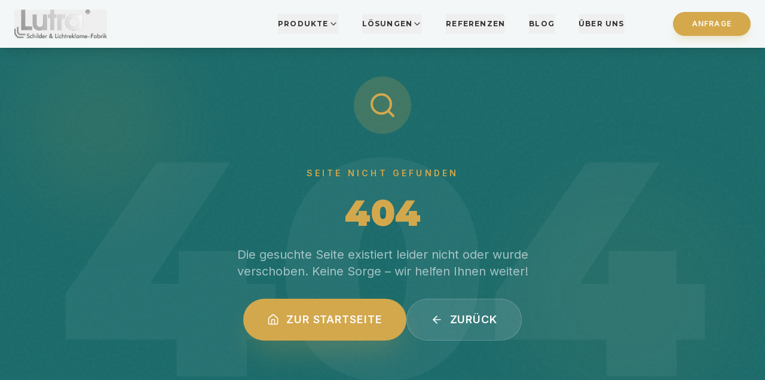

--- FILE ---
content_type: text/html
request_url: https://www.lutra-werbetechnik.de/die-neuen-spanntuchprofile-fuer-den-aussenbereich/
body_size: 2198
content:
<!DOCTYPE html>
<html lang="de" class="transition-colors duration-700">
  <head>
    <script type="module">import { injectIntoGlobalHook } from "/@react-refresh";
injectIntoGlobalHook(window);
window.$RefreshReg$ = () => {};
window.$RefreshSig$ = () => (type) => type;</script>

    <script type="module" src="/@vite/client"></script>

    <meta charset="UTF-8" />
    <meta name="viewport" content="width=device-width, initial-scale=1.0" />
    <title>Lutra Werbetechnik | Lichtwerbung & Außenwerbung aus Krefeld</title>

    <!-- SEO Meta Tags -->
    <meta name="description" content="LUTRA Werbetechnik aus Krefeld: 3D-Leuchtbuchstaben, Werbepylone, Leuchtkästen & Lichtwerbung. Seit 22 Jahren. Made in Germany. Jetzt kostenloses Angebot in 48h!" />
    <meta name="keywords" content="Leuchtbuchstaben, Werbepylon, Lichtwerbung, Leuchtkästen, 3D-Buchstaben, Außenwerbung, Krefeld, NRW, Deutschland" />
    <meta name="author" content="LUTRA Werbetechnik" />
    <meta name="robots" content="index, follow" />

    <!-- Open Graph / Facebook -->
    <meta property="og:type" content="website" />
    <meta property="og:url" content="https://lutra-werbetechnik.de/" />
    <meta property="og:title" content="LUTRA Werbetechnik | Lichtwerbung aus Krefeld" />
    <meta property="og:description" content="3D-Leuchtbuchstaben, Werbepylone & Leuchtkästen. Präzise, langlebig, termingerecht. Seit 22 Jahren Made in Germany." />
    <meta property="og:image" content="https://lutra-werbetechnik.de/images/og-image.jpg" />
    <meta property="og:locale" content="de_DE" />

    <!-- Twitter -->
    <meta property="twitter:card" content="summary_large_image" />
    <meta property="twitter:url" content="https://lutra-werbetechnik.de/" />
    <meta property="twitter:title" content="LUTRA Werbetechnik | Lichtwerbung aus Krefeld" />
    <meta property="twitter:description" content="3D-Leuchtbuchstaben, Werbepylone & Leuchtkästen. Präzise, langlebig, termingerecht." />
    <meta property="twitter:image" content="https://lutra-werbetechnik.de/images/og-image.jpg" />

    <!-- Canonical -->
    <link rel="canonical" href="https://lutra-werbetechnik.de/" />

    <!-- Favicon -->
    <link rel="icon" type="image/png" href="/favicon.png" />
    <link rel="apple-touch-icon" href="/favicon.png" />

    <!-- Stylesheet -->
    <link rel="stylesheet" href="/index.css">

    <!-- JSON-LD Schema for Local Business - SEO 2026 E-E-A-T optimiert -->
    <script type="application/ld+json">
    {
      "@context": "https://schema.org",
      "@type": "LocalBusiness",
      "@id": "https://lutra-werbetechnik.de/#organization",
      "name": "LUTRA Werbetechnik",
      "alternateName": "LUTRA - Schilder & Lichtreklame Fabrik",
      "legalName": "LUTRA Schilder & Lichtreklame Fabrik",
      "description": "Hersteller von 3D-Leuchtbuchstaben, Werbepylonen, Leuchtkästen und Lichtwerbung. Seit über 25 Jahren Made in Germany.",
      "url": "https://lutra-werbetechnik.de",
      "telephone": "+49 2151 5134222",
      "email": "mail@lutra-werbetechnik.de",
      "foundingDate": "1999",
      "numberOfEmployees": {
        "@type": "QuantitativeValue",
        "minValue": 10,
        "maxValue": 25
      },
      "knowsAbout": [
        "3D-Leuchtbuchstaben",
        "LED-Lichtwerbung",
        "Werbepylone",
        "Leuchtkästen",
        "Außenwerbung",
        "Neon-Schilder",
        "Fassadenwerbung",
        "Corporate Signage",
        "Wegeleitsysteme"
      ],
      "hasCredential": {
        "@type": "EducationalOccupationalCredential",
        "credentialCategory": "Meisterbetrieb",
        "recognizedBy": {
          "@type": "Organization",
          "name": "Handwerkskammer Düsseldorf"
        }
      },
      "address": {
        "@type": "PostalAddress",
        "streetAddress": "Untergath 212",
        "addressLocality": "Krefeld",
        "postalCode": "47805",
        "addressCountry": "DE",
        "addressRegion": "NRW"
      },
      "geo": {
        "@type": "GeoCoordinates",
        "latitude": 51.3331,
        "longitude": 6.5623
      },
      "openingHoursSpecification": {
        "@type": "OpeningHoursSpecification",
        "dayOfWeek": ["Monday", "Tuesday", "Wednesday", "Thursday", "Friday"],
        "opens": "08:00",
        "closes": "17:00"
      },
      "areaServed": [
        {
          "@type": "Country",
          "name": "Germany"
        },
        {
          "@type": "State",
          "name": "Nordrhein-Westfalen"
        }
      ],
      "serviceArea": {
        "@type": "GeoCircle",
        "geoMidpoint": {
          "@type": "GeoCoordinates",
          "latitude": 51.3331,
          "longitude": 6.5623
        },
        "geoRadius": "200 km"
      },
      "makesOffer": [
        {
          "@type": "Offer",
          "itemOffered": {
            "@type": "Service",
            "name": "3D-Leuchtbuchstaben",
            "description": "Individuelle LED-Leuchtbuchstaben für Ihre Fassade"
          }
        },
        {
          "@type": "Offer",
          "itemOffered": {
            "@type": "Service",
            "name": "Werbepylone",
            "description": "Freistehende Werbestelen und Pylone"
          }
        },
        {
          "@type": "Offer",
          "itemOffered": {
            "@type": "Service",
            "name": "Leuchtkästen",
            "description": "Beleuchtete Werbeanlagen und Transparente"
          }
        }
      ],
      "priceRange": "$$",
      "currenciesAccepted": "EUR",
      "paymentAccepted": "Überweisung, Rechnung",
      "image": "https://lutra-werbetechnik.de/images/og-image.jpg",
      "logo": {
        "@type": "ImageObject",
        "url": "https://lutra-werbetechnik.de/images/logo.png",
        "width": 250,
        "height": 60
      },
      "slogan": "Ihre Marke. Unser Handwerk.",
      "sameAs": []
    }
    </script>
  </head>
  <body class="bg-white dark:bg-dark dark:text-white transition-colors duration-700">
    <div class="noise"></div>
    <div id="root"></div>
    <script type="module" src="/index.tsx?t=1769533153915"></script>
  </body>
</html>


--- FILE ---
content_type: text/css
request_url: https://www.lutra-werbetechnik.de/index.css
body_size: 16476
content:
@import url('https://fonts.googleapis.com/css2?family=Montserrat:wght@700;800;900&family=Inter:wght@300;400;500;600&display=swap');

*, ::before, ::after{
  --tw-border-spacing-x: 0;
  --tw-border-spacing-y: 0;
  --tw-translate-x: 0;
  --tw-translate-y: 0;
  --tw-rotate: 0;
  --tw-skew-x: 0;
  --tw-skew-y: 0;
  --tw-scale-x: 1;
  --tw-scale-y: 1;
  --tw-pan-x:  ;
  --tw-pan-y:  ;
  --tw-pinch-zoom:  ;
  --tw-scroll-snap-strictness: proximity;
  --tw-gradient-from-position:  ;
  --tw-gradient-via-position:  ;
  --tw-gradient-to-position:  ;
  --tw-ordinal:  ;
  --tw-slashed-zero:  ;
  --tw-numeric-figure:  ;
  --tw-numeric-spacing:  ;
  --tw-numeric-fraction:  ;
  --tw-ring-inset:  ;
  --tw-ring-offset-width: 0px;
  --tw-ring-offset-color: #fff;
  --tw-ring-color: rgb(59 130 246 / 0.5);
  --tw-ring-offset-shadow: 0 0 #0000;
  --tw-ring-shadow: 0 0 #0000;
  --tw-shadow: 0 0 #0000;
  --tw-shadow-colored: 0 0 #0000;
  --tw-blur:  ;
  --tw-brightness:  ;
  --tw-contrast:  ;
  --tw-grayscale:  ;
  --tw-hue-rotate:  ;
  --tw-invert:  ;
  --tw-saturate:  ;
  --tw-sepia:  ;
  --tw-drop-shadow:  ;
  --tw-backdrop-blur:  ;
  --tw-backdrop-brightness:  ;
  --tw-backdrop-contrast:  ;
  --tw-backdrop-grayscale:  ;
  --tw-backdrop-hue-rotate:  ;
  --tw-backdrop-invert:  ;
  --tw-backdrop-opacity:  ;
  --tw-backdrop-saturate:  ;
  --tw-backdrop-sepia:  ;
  --tw-contain-size:  ;
  --tw-contain-layout:  ;
  --tw-contain-paint:  ;
  --tw-contain-style:  ;
}

::backdrop{
  --tw-border-spacing-x: 0;
  --tw-border-spacing-y: 0;
  --tw-translate-x: 0;
  --tw-translate-y: 0;
  --tw-rotate: 0;
  --tw-skew-x: 0;
  --tw-skew-y: 0;
  --tw-scale-x: 1;
  --tw-scale-y: 1;
  --tw-pan-x:  ;
  --tw-pan-y:  ;
  --tw-pinch-zoom:  ;
  --tw-scroll-snap-strictness: proximity;
  --tw-gradient-from-position:  ;
  --tw-gradient-via-position:  ;
  --tw-gradient-to-position:  ;
  --tw-ordinal:  ;
  --tw-slashed-zero:  ;
  --tw-numeric-figure:  ;
  --tw-numeric-spacing:  ;
  --tw-numeric-fraction:  ;
  --tw-ring-inset:  ;
  --tw-ring-offset-width: 0px;
  --tw-ring-offset-color: #fff;
  --tw-ring-color: rgb(59 130 246 / 0.5);
  --tw-ring-offset-shadow: 0 0 #0000;
  --tw-ring-shadow: 0 0 #0000;
  --tw-shadow: 0 0 #0000;
  --tw-shadow-colored: 0 0 #0000;
  --tw-blur:  ;
  --tw-brightness:  ;
  --tw-contrast:  ;
  --tw-grayscale:  ;
  --tw-hue-rotate:  ;
  --tw-invert:  ;
  --tw-saturate:  ;
  --tw-sepia:  ;
  --tw-drop-shadow:  ;
  --tw-backdrop-blur:  ;
  --tw-backdrop-brightness:  ;
  --tw-backdrop-contrast:  ;
  --tw-backdrop-grayscale:  ;
  --tw-backdrop-hue-rotate:  ;
  --tw-backdrop-invert:  ;
  --tw-backdrop-opacity:  ;
  --tw-backdrop-saturate:  ;
  --tw-backdrop-sepia:  ;
  --tw-contain-size:  ;
  --tw-contain-layout:  ;
  --tw-contain-paint:  ;
  --tw-contain-style:  ;
}

/*
! tailwindcss v3.4.19 | MIT License | https://tailwindcss.com
*/

/*
1. Prevent padding and border from affecting element width. (https://github.com/mozdevs/cssremedy/issues/4)
2. Allow adding a border to an element by just adding a border-width. (https://github.com/tailwindcss/tailwindcss/pull/116)
*/

*,
::before,
::after {
  box-sizing: border-box; /* 1 */
  border-width: 0; /* 2 */
  border-style: solid; /* 2 */
  border-color: #e5e7eb; /* 2 */
}

::before,
::after {
  --tw-content: '';
}

/*
1. Use a consistent sensible line-height in all browsers.
2. Prevent adjustments of font size after orientation changes in iOS.
3. Use a more readable tab size.
4. Use the user's configured `sans` font-family by default.
5. Use the user's configured `sans` font-feature-settings by default.
6. Use the user's configured `sans` font-variation-settings by default.
7. Disable tap highlights on iOS
*/

html,
:host {
  line-height: 1.5; /* 1 */
  -webkit-text-size-adjust: 100%; /* 2 */
  -moz-tab-size: 4; /* 3 */
  -o-tab-size: 4;
     tab-size: 4; /* 3 */
  font-family: Inter, sans-serif; /* 4 */
  font-feature-settings: normal; /* 5 */
  font-variation-settings: normal; /* 6 */
  -webkit-tap-highlight-color: transparent; /* 7 */
}

/*
1. Remove the margin in all browsers.
2. Inherit line-height from `html` so users can set them as a class directly on the `html` element.
*/

body {
  margin: 0; /* 1 */
  line-height: inherit; /* 2 */
}

/*
1. Add the correct height in Firefox.
2. Correct the inheritance of border color in Firefox. (https://bugzilla.mozilla.org/show_bug.cgi?id=190655)
3. Ensure horizontal rules are visible by default.
*/

hr {
  height: 0; /* 1 */
  color: inherit; /* 2 */
  border-top-width: 1px; /* 3 */
}

/*
Add the correct text decoration in Chrome, Edge, and Safari.
*/

abbr:where([title]) {
  -webkit-text-decoration: underline dotted;
          text-decoration: underline dotted;
}

/*
Remove the default font size and weight for headings.
*/

h1,
h2,
h3,
h4,
h5,
h6 {
  font-size: inherit;
  font-weight: inherit;
}

/*
Reset links to optimize for opt-in styling instead of opt-out.
*/

a {
  color: inherit;
  text-decoration: inherit;
}

/*
Add the correct font weight in Edge and Safari.
*/

b,
strong {
  font-weight: bolder;
}

/*
1. Use the user's configured `mono` font-family by default.
2. Use the user's configured `mono` font-feature-settings by default.
3. Use the user's configured `mono` font-variation-settings by default.
4. Correct the odd `em` font sizing in all browsers.
*/

code,
kbd,
samp,
pre {
  font-family: ui-monospace, SFMono-Regular, Menlo, Monaco, Consolas, "Liberation Mono", "Courier New", monospace; /* 1 */
  font-feature-settings: normal; /* 2 */
  font-variation-settings: normal; /* 3 */
  font-size: 1em; /* 4 */
}

/*
Add the correct font size in all browsers.
*/

small {
  font-size: 80%;
}

/*
Prevent `sub` and `sup` elements from affecting the line height in all browsers.
*/

sub,
sup {
  font-size: 75%;
  line-height: 0;
  position: relative;
  vertical-align: baseline;
}

sub {
  bottom: -0.25em;
}

sup {
  top: -0.5em;
}

/*
1. Remove text indentation from table contents in Chrome and Safari. (https://bugs.chromium.org/p/chromium/issues/detail?id=999088, https://bugs.webkit.org/show_bug.cgi?id=201297)
2. Correct table border color inheritance in all Chrome and Safari. (https://bugs.chromium.org/p/chromium/issues/detail?id=935729, https://bugs.webkit.org/show_bug.cgi?id=195016)
3. Remove gaps between table borders by default.
*/

table {
  text-indent: 0; /* 1 */
  border-color: inherit; /* 2 */
  border-collapse: collapse; /* 3 */
}

/*
1. Change the font styles in all browsers.
2. Remove the margin in Firefox and Safari.
3. Remove default padding in all browsers.
*/

button,
input,
optgroup,
select,
textarea {
  font-family: inherit; /* 1 */
  font-feature-settings: inherit; /* 1 */
  font-variation-settings: inherit; /* 1 */
  font-size: 100%; /* 1 */
  font-weight: inherit; /* 1 */
  line-height: inherit; /* 1 */
  letter-spacing: inherit; /* 1 */
  color: inherit; /* 1 */
  margin: 0; /* 2 */
  padding: 0; /* 3 */
}

/*
Remove the inheritance of text transform in Edge and Firefox.
*/

button,
select {
  text-transform: none;
}

/*
1. Correct the inability to style clickable types in iOS and Safari.
2. Remove default button styles.
*/

button,
input:where([type='button']),
input:where([type='reset']),
input:where([type='submit']) {
  -webkit-appearance: button; /* 1 */
  background-color: transparent; /* 2 */
  background-image: none; /* 2 */
}

/*
Use the modern Firefox focus style for all focusable elements.
*/

:-moz-focusring {
  outline: auto;
}

/*
Remove the additional `:invalid` styles in Firefox. (https://github.com/mozilla/gecko-dev/blob/2f9eacd9d3d995c937b4251a5557d95d494c9be1/layout/style/res/forms.css#L728-L737)
*/

:-moz-ui-invalid {
  box-shadow: none;
}

/*
Add the correct vertical alignment in Chrome and Firefox.
*/

progress {
  vertical-align: baseline;
}

/*
Correct the cursor style of increment and decrement buttons in Safari.
*/

::-webkit-inner-spin-button,
::-webkit-outer-spin-button {
  height: auto;
}

/*
1. Correct the odd appearance in Chrome and Safari.
2. Correct the outline style in Safari.
*/

[type='search'] {
  -webkit-appearance: textfield; /* 1 */
  outline-offset: -2px; /* 2 */
}

/*
Remove the inner padding in Chrome and Safari on macOS.
*/

::-webkit-search-decoration {
  -webkit-appearance: none;
}

/*
1. Correct the inability to style clickable types in iOS and Safari.
2. Change font properties to `inherit` in Safari.
*/

::-webkit-file-upload-button {
  -webkit-appearance: button; /* 1 */
  font: inherit; /* 2 */
}

/*
Add the correct display in Chrome and Safari.
*/

summary {
  display: list-item;
}

/*
Removes the default spacing and border for appropriate elements.
*/

blockquote,
dl,
dd,
h1,
h2,
h3,
h4,
h5,
h6,
hr,
figure,
p,
pre {
  margin: 0;
}

fieldset {
  margin: 0;
  padding: 0;
}

legend {
  padding: 0;
}

ol,
ul,
menu {
  list-style: none;
  margin: 0;
  padding: 0;
}

/*
Reset default styling for dialogs.
*/

dialog {
  padding: 0;
}

/*
Prevent resizing textareas horizontally by default.
*/

textarea {
  resize: vertical;
}

/*
1. Reset the default placeholder opacity in Firefox. (https://github.com/tailwindlabs/tailwindcss/issues/3300)
2. Set the default placeholder color to the user's configured gray 400 color.
*/

input::-moz-placeholder, textarea::-moz-placeholder {
  opacity: 1; /* 1 */
  color: #9ca3af; /* 2 */
}

input::placeholder,
textarea::placeholder {
  opacity: 1; /* 1 */
  color: #9ca3af; /* 2 */
}

/*
Set the default cursor for buttons.
*/

button,
[role="button"] {
  cursor: pointer;
}

/*
Make sure disabled buttons don't get the pointer cursor.
*/

:disabled {
  cursor: default;
}

/*
1. Make replaced elements `display: block` by default. (https://github.com/mozdevs/cssremedy/issues/14)
2. Add `vertical-align: middle` to align replaced elements more sensibly by default. (https://github.com/jensimmons/cssremedy/issues/14#issuecomment-634934210)
   This can trigger a poorly considered lint error in some tools but is included by design.
*/

img,
svg,
video,
canvas,
audio,
iframe,
embed,
object {
  display: block; /* 1 */
  vertical-align: middle; /* 2 */
}

/*
Constrain images and videos to the parent width and preserve their intrinsic aspect ratio. (https://github.com/mozdevs/cssremedy/issues/14)
*/

img,
video {
  max-width: 100%;
  height: auto;
}

/* Make elements with the HTML hidden attribute stay hidden by default */

[hidden]:where(:not([hidden="until-found"])) {
  display: none;
}

.container{
  width: 100%;
}

@media (min-width: 640px){

  .container{
    max-width: 640px;
  }
}

@media (min-width: 768px){

  .container{
    max-width: 768px;
  }
}

@media (min-width: 1024px){

  .container{
    max-width: 1024px;
  }
}

@media (min-width: 1280px){

  .container{
    max-width: 1280px;
  }
}

@media (min-width: 1536px){

  .container{
    max-width: 1536px;
  }
}

.pointer-events-none{
  pointer-events: none;
}

.visible{
  visibility: visible;
}

.invisible{
  visibility: hidden;
}

.fixed{
  position: fixed;
}

.absolute{
  position: absolute;
}

.relative{
  position: relative;
}

.inset-0{
  inset: 0px;
}

.inset-x-0{
  left: 0px;
  right: 0px;
}

.-bottom-10{
  bottom: -2.5rem;
}

.-bottom-6{
  bottom: -1.5rem;
}

.-left-10{
  left: -2.5rem;
}

.-left-4{
  left: -1rem;
}

.-left-6{
  left: -1.5rem;
}

.-top-4{
  top: -1rem;
}

.bottom-0{
  bottom: 0px;
}

.bottom-10{
  bottom: 2.5rem;
}

.bottom-2{
  bottom: 0.5rem;
}

.bottom-20{
  bottom: 5rem;
}

.bottom-4{
  bottom: 1rem;
}

.left-0{
  left: 0px;
}

.left-1\/2{
  left: 50%;
}

.left-1\/4{
  left: 25%;
}

.left-10{
  left: 2.5rem;
}

.left-2{
  left: 0.5rem;
}

.left-4{
  left: 1rem;
}

.left-\[12\.5\%\]{
  left: 12.5%;
}

.right-0{
  right: 0px;
}

.right-1\/4{
  right: 25%;
}

.right-10{
  right: 2.5rem;
}

.right-2{
  right: 0.5rem;
}

.right-3{
  right: 0.75rem;
}

.right-4{
  right: 1rem;
}

.right-6{
  right: 1.5rem;
}

.right-\[12\.5\%\]{
  right: 12.5%;
}

.top-0{
  top: 0px;
}

.top-1\/2{
  top: 50%;
}

.top-1\/4{
  top: 25%;
}

.top-12{
  top: 3rem;
}

.top-2\/4{
  top: 50%;
}

.top-20{
  top: 5rem;
}

.top-3{
  top: 0.75rem;
}

.top-3\/4{
  top: 75%;
}

.top-4{
  top: 1rem;
}

.top-6{
  top: 1.5rem;
}

.top-8{
  top: 2rem;
}

.top-full{
  top: 100%;
}

.-z-10{
  z-index: -10;
}

.z-0{
  z-index: 0;
}

.z-10{
  z-index: 10;
}

.z-20{
  z-index: 20;
}

.z-50{
  z-index: 50;
}

.z-\[10000\]{
  z-index: 10000;
}

.z-\[100\]{
  z-index: 100;
}

.z-\[99999\]{
  z-index: 99999;
}

.z-\[9999\]{
  z-index: 9999;
}

.order-1{
  order: 1;
}

.order-2{
  order: 2;
}

.order-3{
  order: 3;
}

.order-4{
  order: 4;
}

.order-5{
  order: 5;
}

.col-span-2{
  grid-column: span 2 / span 2;
}

.row-span-2{
  grid-row: span 2 / span 2;
}

.-mx-4{
  margin-left: -1rem;
  margin-right: -1rem;
}

.mx-auto{
  margin-left: auto;
  margin-right: auto;
}

.-mb-20{
  margin-bottom: -5rem;
}

.-mr-2{
  margin-right: -0.5rem;
}

.-mr-20{
  margin-right: -5rem;
}

.mb-1{
  margin-bottom: 0.25rem;
}

.mb-10{
  margin-bottom: 2.5rem;
}

.mb-12{
  margin-bottom: 3rem;
}

.mb-16{
  margin-bottom: 4rem;
}

.mb-2{
  margin-bottom: 0.5rem;
}

.mb-20{
  margin-bottom: 5rem;
}

.mb-24{
  margin-bottom: 6rem;
}

.mb-3{
  margin-bottom: 0.75rem;
}

.mb-4{
  margin-bottom: 1rem;
}

.mb-5{
  margin-bottom: 1.25rem;
}

.mb-6{
  margin-bottom: 1.5rem;
}

.mb-8{
  margin-bottom: 2rem;
}

.ml-0{
  margin-left: 0px;
}

.ml-2{
  margin-left: 0.5rem;
}

.ml-3{
  margin-left: 0.75rem;
}

.ml-4{
  margin-left: 1rem;
}

.mt-1{
  margin-top: 0.25rem;
}

.mt-10{
  margin-top: 2.5rem;
}

.mt-12{
  margin-top: 3rem;
}

.mt-16{
  margin-top: 4rem;
}

.mt-2{
  margin-top: 0.5rem;
}

.mt-20{
  margin-top: 5rem;
}

.mt-4{
  margin-top: 1rem;
}

.mt-6{
  margin-top: 1.5rem;
}

.mt-8{
  margin-top: 2rem;
}

.-mt-2{
  margin-top: -0.5rem;
}

.-mt-1{
  margin-top: -0.25rem;
}

.mt-0{
  margin-top: 0px;
}

.mt-3{
  margin-top: 0.75rem;
}

.mt-0\.5{
  margin-top: 0.125rem;
}

.line-clamp-2{
  overflow: hidden;
  display: -webkit-box;
  -webkit-box-orient: vertical;
  -webkit-line-clamp: 2;
}

.line-clamp-3{
  overflow: hidden;
  display: -webkit-box;
  -webkit-box-orient: vertical;
  -webkit-line-clamp: 3;
}

.block{
  display: block;
}

.inline-block{
  display: inline-block;
}

.inline{
  display: inline;
}

.flex{
  display: flex;
}

.inline-flex{
  display: inline-flex;
}

.table{
  display: table;
}

.grid{
  display: grid;
}

.hidden{
  display: none;
}

.aspect-\[4\/3\]{
  aspect-ratio: 4/3;
}

.aspect-square{
  aspect-ratio: 1 / 1;
}

.h-0\.5{
  height: 0.125rem;
}

.h-1\.5{
  height: 0.375rem;
}

.h-10{
  height: 2.5rem;
}

.h-11{
  height: 2.75rem;
}

.h-12{
  height: 3rem;
}

.h-14{
  height: 3.5rem;
}

.h-16{
  height: 4rem;
}

.h-2\.5{
  height: 0.625rem;
}

.h-24{
  height: 6rem;
}

.h-3{
  height: 0.75rem;
}

.h-3\.5{
  height: 0.875rem;
}

.h-4{
  height: 1rem;
}

.h-40{
  height: 10rem;
}

.h-48{
  height: 12rem;
}

.h-5{
  height: 1.25rem;
}

.h-6{
  height: 1.5rem;
}

.h-64{
  height: 16rem;
}

.h-7{
  height: 1.75rem;
}

.h-8{
  height: 2rem;
}

.h-9{
  height: 2.25rem;
}

.h-96{
  height: 24rem;
}

.h-\[1px\]{
  height: 1px;
}

.h-\[200px\]{
  height: 200px;
}

.h-\[220px\]{
  height: 220px;
}

.h-\[280px\]{
  height: 280px;
}

.h-\[2px\]{
  height: 2px;
}

.h-\[300px\]{
  height: 300px;
}

.h-\[400px\]{
  height: 400px;
}

.h-full{
  height: 100%;
}

.h-\[260px\]{
  height: 260px;
}

.max-h-0{
  max-height: 0px;
}

.max-h-96{
  max-height: 24rem;
}

.max-h-\[60vh\]{
  max-height: 60vh;
}

.max-h-\[95vh\]{
  max-height: 95vh;
}

.max-h-\[2000px\]{
  max-height: 2000px;
}

.min-h-\[240px\]{
  min-height: 240px;
}

.min-h-\[280px\]{
  min-height: 280px;
}

.min-h-\[400px\]{
  min-height: 400px;
}

.min-h-screen{
  min-height: 100vh;
}

.w-0{
  width: 0px;
}

.w-1\.5{
  width: 0.375rem;
}

.w-1\/2{
  width: 50%;
}

.w-1\/3{
  width: 33.333333%;
}

.w-10{
  width: 2.5rem;
}

.w-11{
  width: 2.75rem;
}

.w-12{
  width: 3rem;
}

.w-14{
  width: 3.5rem;
}

.w-16{
  width: 4rem;
}

.w-24{
  width: 6rem;
}

.w-3{
  width: 0.75rem;
}

.w-3\.5{
  width: 0.875rem;
}

.w-3\/4{
  width: 75%;
}

.w-32{
  width: 8rem;
}

.w-4{
  width: 1rem;
}

.w-48{
  width: 12rem;
}

.w-5{
  width: 1.25rem;
}

.w-5\/6{
  width: 83.333333%;
}

.w-6{
  width: 1.5rem;
}

.w-64{
  width: 16rem;
}

.w-7{
  width: 1.75rem;
}

.w-8{
  width: 2rem;
}

.w-96{
  width: 24rem;
}

.w-\[1px\]{
  width: 1px;
}

.w-auto{
  width: auto;
}

.w-full{
  width: 100%;
}

.min-w-0{
  min-width: 0px;
}

.min-w-\[220px\]{
  min-width: 220px;
}

.min-w-\[440px\]{
  min-width: 440px;
}

.min-w-\[260px\]{
  min-width: 260px;
}

.max-w-2xl{
  max-width: 42rem;
}

.max-w-3xl{
  max-width: 48rem;
}

.max-w-4xl{
  max-width: 56rem;
}

.max-w-5xl{
  max-width: 64rem;
}

.max-w-6xl{
  max-width: 72rem;
}

.max-w-7xl{
  max-width: 80rem;
}

.max-w-\[95vw\]{
  max-width: 95vw;
}

.max-w-full{
  max-width: 100%;
}

.max-w-lg{
  max-width: 32rem;
}

.max-w-xl{
  max-width: 36rem;
}

.max-w-xs{
  max-width: 20rem;
}

.flex-1{
  flex: 1 1 0%;
}

.flex-shrink-0{
  flex-shrink: 0;
}

.origin-left{
  transform-origin: left;
}

.-translate-x-1\/2{
  --tw-translate-x: -50%;
  transform: translate(var(--tw-translate-x), var(--tw-translate-y)) rotate(var(--tw-rotate)) skewX(var(--tw-skew-x)) skewY(var(--tw-skew-y)) scaleX(var(--tw-scale-x)) scaleY(var(--tw-scale-y));
}

.-translate-x-4{
  --tw-translate-x: -1rem;
  transform: translate(var(--tw-translate-x), var(--tw-translate-y)) rotate(var(--tw-rotate)) skewX(var(--tw-skew-x)) skewY(var(--tw-skew-y)) scaleX(var(--tw-scale-x)) scaleY(var(--tw-scale-y));
}

.-translate-y-1\/2{
  --tw-translate-y: -50%;
  transform: translate(var(--tw-translate-x), var(--tw-translate-y)) rotate(var(--tw-rotate)) skewX(var(--tw-skew-x)) skewY(var(--tw-skew-y)) scaleX(var(--tw-scale-x)) scaleY(var(--tw-scale-y));
}

.-translate-y-2{
  --tw-translate-y: -0.5rem;
  transform: translate(var(--tw-translate-x), var(--tw-translate-y)) rotate(var(--tw-rotate)) skewX(var(--tw-skew-x)) skewY(var(--tw-skew-y)) scaleX(var(--tw-scale-x)) scaleY(var(--tw-scale-y));
}

.translate-x-0{
  --tw-translate-x: 0px;
  transform: translate(var(--tw-translate-x), var(--tw-translate-y)) rotate(var(--tw-rotate)) skewX(var(--tw-skew-x)) skewY(var(--tw-skew-y)) scaleX(var(--tw-scale-x)) scaleY(var(--tw-scale-y));
}

.translate-x-1\/2{
  --tw-translate-x: 50%;
  transform: translate(var(--tw-translate-x), var(--tw-translate-y)) rotate(var(--tw-rotate)) skewX(var(--tw-skew-x)) skewY(var(--tw-skew-y)) scaleX(var(--tw-scale-x)) scaleY(var(--tw-scale-y));
}

.translate-x-full{
  --tw-translate-x: 100%;
  transform: translate(var(--tw-translate-x), var(--tw-translate-y)) rotate(var(--tw-rotate)) skewX(var(--tw-skew-x)) skewY(var(--tw-skew-y)) scaleX(var(--tw-scale-x)) scaleY(var(--tw-scale-y));
}

.translate-y-0{
  --tw-translate-y: 0px;
  transform: translate(var(--tw-translate-x), var(--tw-translate-y)) rotate(var(--tw-rotate)) skewX(var(--tw-skew-x)) skewY(var(--tw-skew-y)) scaleX(var(--tw-scale-x)) scaleY(var(--tw-scale-y));
}

.translate-y-1\/2{
  --tw-translate-y: 50%;
  transform: translate(var(--tw-translate-x), var(--tw-translate-y)) rotate(var(--tw-rotate)) skewX(var(--tw-skew-x)) skewY(var(--tw-skew-y)) scaleX(var(--tw-scale-x)) scaleY(var(--tw-scale-y));
}

.translate-y-4{
  --tw-translate-y: 1rem;
  transform: translate(var(--tw-translate-x), var(--tw-translate-y)) rotate(var(--tw-rotate)) skewX(var(--tw-skew-x)) skewY(var(--tw-skew-y)) scaleX(var(--tw-scale-x)) scaleY(var(--tw-scale-y));
}

.rotate-180{
  --tw-rotate: 180deg;
  transform: translate(var(--tw-translate-x), var(--tw-translate-y)) rotate(var(--tw-rotate)) skewX(var(--tw-skew-x)) skewY(var(--tw-skew-y)) scaleX(var(--tw-scale-x)) scaleY(var(--tw-scale-y));
}

.rotate-90{
  --tw-rotate: 90deg;
  transform: translate(var(--tw-translate-x), var(--tw-translate-y)) rotate(var(--tw-rotate)) skewX(var(--tw-skew-x)) skewY(var(--tw-skew-y)) scaleX(var(--tw-scale-x)) scaleY(var(--tw-scale-y));
}

.-skew-x-12{
  --tw-skew-x: -12deg;
  transform: translate(var(--tw-translate-x), var(--tw-translate-y)) rotate(var(--tw-rotate)) skewX(var(--tw-skew-x)) skewY(var(--tw-skew-y)) scaleX(var(--tw-scale-x)) scaleY(var(--tw-scale-y));
}

.scale-110{
  --tw-scale-x: 1.1;
  --tw-scale-y: 1.1;
  transform: translate(var(--tw-translate-x), var(--tw-translate-y)) rotate(var(--tw-rotate)) skewX(var(--tw-skew-x)) skewY(var(--tw-skew-y)) scaleX(var(--tw-scale-x)) scaleY(var(--tw-scale-y));
}

.scale-125{
  --tw-scale-x: 1.25;
  --tw-scale-y: 1.25;
  transform: translate(var(--tw-translate-x), var(--tw-translate-y)) rotate(var(--tw-rotate)) skewX(var(--tw-skew-x)) skewY(var(--tw-skew-y)) scaleX(var(--tw-scale-x)) scaleY(var(--tw-scale-y));
}

.transform{
  transform: translate(var(--tw-translate-x), var(--tw-translate-y)) rotate(var(--tw-rotate)) skewX(var(--tw-skew-x)) skewY(var(--tw-skew-y)) scaleX(var(--tw-scale-x)) scaleY(var(--tw-scale-y));
}

@keyframes bounce{

  0%, 100%{
    transform: translateY(-25%);
    animation-timing-function: cubic-bezier(0.8,0,1,1);
  }

  50%{
    transform: none;
    animation-timing-function: cubic-bezier(0,0,0.2,1);
  }
}

.animate-bounce{
  animation: bounce 1s infinite;
}

@keyframes fadeIn{

  0%{
    opacity: 0;
  }

  100%{
    opacity: 1;
  }
}

.animate-fade-in{
  animation: fadeIn 0.5s ease-out;
}

@keyframes pulse{

  50%{
    opacity: .5;
  }
}

.animate-pulse{
  animation: pulse 2s cubic-bezier(0.4, 0, 0.6, 1) infinite;
}

@keyframes pulse{

  50%{
    opacity: .5;
  }
}

.animate-pulse-slow{
  animation: pulse 4s cubic-bezier(0.4, 0, 0.6, 1) infinite;
}

@keyframes spin{

  to{
    transform: rotate(360deg);
  }
}

.animate-spin{
  animation: spin 1s linear infinite;
}

.cursor-pointer{
  cursor: pointer;
}

.select-none{
  -webkit-user-select: none;
     -moz-user-select: none;
          user-select: none;
}

.resize-none{
  resize: none;
}

.list-inside{
  list-style-position: inside;
}

.list-disc{
  list-style-type: disc;
}

.appearance-none{
  -webkit-appearance: none;
     -moz-appearance: none;
          appearance: none;
}

.auto-rows-\[200px\]{
  grid-auto-rows: 200px;
}

.grid-cols-1{
  grid-template-columns: repeat(1, minmax(0, 1fr));
}

.grid-cols-2{
  grid-template-columns: repeat(2, minmax(0, 1fr));
}

.flex-col{
  flex-direction: column;
}

.flex-wrap{
  flex-wrap: wrap;
}

.items-start{
  align-items: flex-start;
}

.items-center{
  align-items: center;
}

.items-baseline{
  align-items: baseline;
}

.justify-end{
  justify-content: flex-end;
}

.justify-center{
  justify-content: center;
}

.justify-between{
  justify-content: space-between;
}

.gap-0\.5{
  gap: 0.125rem;
}

.gap-1{
  gap: 0.25rem;
}

.gap-1\.5{
  gap: 0.375rem;
}

.gap-10{
  gap: 2.5rem;
}

.gap-12{
  gap: 3rem;
}

.gap-16{
  gap: 4rem;
}

.gap-2{
  gap: 0.5rem;
}

.gap-20{
  gap: 5rem;
}

.gap-3{
  gap: 0.75rem;
}

.gap-4{
  gap: 1rem;
}

.gap-5{
  gap: 1.25rem;
}

.gap-6{
  gap: 1.5rem;
}

.gap-8{
  gap: 2rem;
}

.space-x-10 > :not([hidden]) ~ :not([hidden]){
  --tw-space-x-reverse: 0;
  margin-right: calc(2.5rem * var(--tw-space-x-reverse));
  margin-left: calc(2.5rem * calc(1 - var(--tw-space-x-reverse)));
}

.space-x-2 > :not([hidden]) ~ :not([hidden]){
  --tw-space-x-reverse: 0;
  margin-right: calc(0.5rem * var(--tw-space-x-reverse));
  margin-left: calc(0.5rem * calc(1 - var(--tw-space-x-reverse)));
}

.space-x-3 > :not([hidden]) ~ :not([hidden]){
  --tw-space-x-reverse: 0;
  margin-right: calc(0.75rem * var(--tw-space-x-reverse));
  margin-left: calc(0.75rem * calc(1 - var(--tw-space-x-reverse)));
}

.space-x-4 > :not([hidden]) ~ :not([hidden]){
  --tw-space-x-reverse: 0;
  margin-right: calc(1rem * var(--tw-space-x-reverse));
  margin-left: calc(1rem * calc(1 - var(--tw-space-x-reverse)));
}

.space-x-6 > :not([hidden]) ~ :not([hidden]){
  --tw-space-x-reverse: 0;
  margin-right: calc(1.5rem * var(--tw-space-x-reverse));
  margin-left: calc(1.5rem * calc(1 - var(--tw-space-x-reverse)));
}

.space-y-1 > :not([hidden]) ~ :not([hidden]){
  --tw-space-y-reverse: 0;
  margin-top: calc(0.25rem * calc(1 - var(--tw-space-y-reverse)));
  margin-bottom: calc(0.25rem * var(--tw-space-y-reverse));
}

.space-y-1\.5 > :not([hidden]) ~ :not([hidden]){
  --tw-space-y-reverse: 0;
  margin-top: calc(0.375rem * calc(1 - var(--tw-space-y-reverse)));
  margin-bottom: calc(0.375rem * var(--tw-space-y-reverse));
}

.space-y-12 > :not([hidden]) ~ :not([hidden]){
  --tw-space-y-reverse: 0;
  margin-top: calc(3rem * calc(1 - var(--tw-space-y-reverse)));
  margin-bottom: calc(3rem * var(--tw-space-y-reverse));
}

.space-y-2 > :not([hidden]) ~ :not([hidden]){
  --tw-space-y-reverse: 0;
  margin-top: calc(0.5rem * calc(1 - var(--tw-space-y-reverse)));
  margin-bottom: calc(0.5rem * var(--tw-space-y-reverse));
}

.space-y-3 > :not([hidden]) ~ :not([hidden]){
  --tw-space-y-reverse: 0;
  margin-top: calc(0.75rem * calc(1 - var(--tw-space-y-reverse)));
  margin-bottom: calc(0.75rem * var(--tw-space-y-reverse));
}

.space-y-4 > :not([hidden]) ~ :not([hidden]){
  --tw-space-y-reverse: 0;
  margin-top: calc(1rem * calc(1 - var(--tw-space-y-reverse)));
  margin-bottom: calc(1rem * var(--tw-space-y-reverse));
}

.space-y-6 > :not([hidden]) ~ :not([hidden]){
  --tw-space-y-reverse: 0;
  margin-top: calc(1.5rem * calc(1 - var(--tw-space-y-reverse)));
  margin-bottom: calc(1.5rem * var(--tw-space-y-reverse));
}

.space-y-8 > :not([hidden]) ~ :not([hidden]){
  --tw-space-y-reverse: 0;
  margin-top: calc(2rem * calc(1 - var(--tw-space-y-reverse)));
  margin-bottom: calc(2rem * var(--tw-space-y-reverse));
}

.divide-y > :not([hidden]) ~ :not([hidden]){
  --tw-divide-y-reverse: 0;
  border-top-width: calc(1px * calc(1 - var(--tw-divide-y-reverse)));
  border-bottom-width: calc(1px * var(--tw-divide-y-reverse));
}

.divide-gray-100 > :not([hidden]) ~ :not([hidden]){
  --tw-divide-opacity: 1;
  border-color: rgb(243 244 246 / var(--tw-divide-opacity, 1));
}

.overflow-hidden{
  overflow: hidden;
}

.overflow-x-auto{
  overflow-x: auto;
}

.overflow-y-auto{
  overflow-y: auto;
}

.truncate{
  overflow: hidden;
  text-overflow: ellipsis;
  white-space: nowrap;
}

.whitespace-nowrap{
  white-space: nowrap;
}

.rounded{
  border-radius: 0.25rem;
}

.rounded-2xl{
  border-radius: 1rem;
}

.rounded-3xl{
  border-radius: 1.5rem;
}

.rounded-full{
  border-radius: 9999px;
}

.rounded-lg{
  border-radius: 0.5rem;
}

.rounded-sm{
  border-radius: 0.125rem;
}

.rounded-xl{
  border-radius: 0.75rem;
}

.rounded-tl-full{
  border-top-left-radius: 9999px;
}

.border{
  border-width: 1px;
}

.border-2{
  border-width: 2px;
}

.border-y{
  border-top-width: 1px;
  border-bottom-width: 1px;
}

.border-b{
  border-bottom-width: 1px;
}

.border-b-2{
  border-bottom-width: 2px;
}

.border-l{
  border-left-width: 1px;
}

.border-r{
  border-right-width: 1px;
}

.border-t{
  border-top-width: 1px;
}

.border-l-4{
  border-left-width: 4px;
}

.border-gray-100{
  --tw-border-opacity: 1;
  border-color: rgb(243 244 246 / var(--tw-border-opacity, 1));
}

.border-gray-200{
  --tw-border-opacity: 1;
  border-color: rgb(229 231 235 / var(--tw-border-opacity, 1));
}

.border-primary\/20{
  border-color: rgb(212 168 75 / 0.2);
}

.border-red-200{
  --tw-border-opacity: 1;
  border-color: rgb(254 202 202 / var(--tw-border-opacity, 1));
}

.border-white\/10{
  border-color: rgb(255 255 255 / 0.1);
}

.border-white\/20{
  border-color: rgb(255 255 255 / 0.2);
}

.border-white\/30{
  border-color: rgb(255 255 255 / 0.3);
}

.border-white\/5{
  border-color: rgb(255 255 255 / 0.05);
}

.border-primary{
  --tw-border-opacity: 1;
  border-color: rgb(212 168 75 / var(--tw-border-opacity, 1));
}

.border-t-white{
  --tw-border-opacity: 1;
  border-top-color: rgb(255 255 255 / var(--tw-border-opacity, 1));
}

.bg-black\/0{
  background-color: rgb(0 0 0 / 0);
}

.bg-black\/70{
  background-color: rgb(0 0 0 / 0.7);
}

.bg-black\/80{
  background-color: rgb(0 0 0 / 0.8);
}

.bg-black\/90{
  background-color: rgb(0 0 0 / 0.9);
}

.bg-gray-100{
  --tw-bg-opacity: 1;
  background-color: rgb(243 244 246 / var(--tw-bg-opacity, 1));
}

.bg-gray-200{
  --tw-bg-opacity: 1;
  background-color: rgb(229 231 235 / var(--tw-bg-opacity, 1));
}

.bg-gray-300{
  --tw-bg-opacity: 1;
  background-color: rgb(209 213 219 / var(--tw-bg-opacity, 1));
}

.bg-gray-50{
  --tw-bg-opacity: 1;
  background-color: rgb(249 250 251 / var(--tw-bg-opacity, 1));
}

.bg-neutral{
  --tw-bg-opacity: 1;
  background-color: rgb(255 255 255 / var(--tw-bg-opacity, 1));
}

.bg-primary{
  --tw-bg-opacity: 1;
  background-color: rgb(212 168 75 / var(--tw-bg-opacity, 1));
}

.bg-primary\/10{
  background-color: rgb(212 168 75 / 0.1);
}

.bg-primary\/20{
  background-color: rgb(212 168 75 / 0.2);
}

.bg-primary\/30{
  background-color: rgb(212 168 75 / 0.3);
}

.bg-primary\/5{
  background-color: rgb(212 168 75 / 0.05);
}

.bg-red-50{
  --tw-bg-opacity: 1;
  background-color: rgb(254 242 242 / var(--tw-bg-opacity, 1));
}

.bg-secondary{
  --tw-bg-opacity: 1;
  background-color: rgb(27 107 107 / var(--tw-bg-opacity, 1));
}

.bg-transparent{
  background-color: transparent;
}

.bg-white{
  --tw-bg-opacity: 1;
  background-color: rgb(255 255 255 / var(--tw-bg-opacity, 1));
}

.bg-white\/10{
  background-color: rgb(255 255 255 / 0.1);
}

.bg-white\/20{
  background-color: rgb(255 255 255 / 0.2);
}

.bg-white\/5{
  background-color: rgb(255 255 255 / 0.05);
}

.bg-white\/50{
  background-color: rgb(255 255 255 / 0.5);
}

.bg-white\/90{
  background-color: rgb(255 255 255 / 0.9);
}

.bg-white\/95{
  background-color: rgb(255 255 255 / 0.95);
}

.bg-blue-100{
  --tw-bg-opacity: 1;
  background-color: rgb(219 234 254 / var(--tw-bg-opacity, 1));
}

.bg-gray-50\/50{
  background-color: rgb(249 250 251 / 0.5);
}

.bg-purple-100{
  --tw-bg-opacity: 1;
  background-color: rgb(243 232 255 / var(--tw-bg-opacity, 1));
}

.bg-secondary\/10{
  background-color: rgb(27 107 107 / 0.1);
}

.bg-glow-mesh{
  background-image: radial-gradient(circle at 50% 50%, rgba(212, 168, 75, 0.15) 0%, transparent 50%);
}

.bg-gradient-to-br{
  background-image: linear-gradient(to bottom right, var(--tw-gradient-stops));
}

.bg-gradient-to-l{
  background-image: linear-gradient(to left, var(--tw-gradient-stops));
}

.bg-gradient-to-r{
  background-image: linear-gradient(to right, var(--tw-gradient-stops));
}

.bg-gradient-to-t{
  background-image: linear-gradient(to top, var(--tw-gradient-stops));
}

.from-primary{
  --tw-gradient-from: #D4A84B var(--tw-gradient-from-position);
  --tw-gradient-to: rgb(212 168 75 / 0) var(--tw-gradient-to-position);
  --tw-gradient-stops: var(--tw-gradient-from), var(--tw-gradient-to);
}

.from-primary\/5{
  --tw-gradient-from: rgb(212 168 75 / 0.05) var(--tw-gradient-from-position);
  --tw-gradient-to: rgb(212 168 75 / 0) var(--tw-gradient-to-position);
  --tw-gradient-stops: var(--tw-gradient-from), var(--tw-gradient-to);
}

.from-secondary{
  --tw-gradient-from: #1B6B6B var(--tw-gradient-from-position);
  --tw-gradient-to: rgb(27 107 107 / 0) var(--tw-gradient-to-position);
  --tw-gradient-stops: var(--tw-gradient-from), var(--tw-gradient-to);
}

.from-secondary\/40{
  --tw-gradient-from: rgb(27 107 107 / 0.4) var(--tw-gradient-from-position);
  --tw-gradient-to: rgb(27 107 107 / 0) var(--tw-gradient-to-position);
  --tw-gradient-stops: var(--tw-gradient-from), var(--tw-gradient-to);
}

.from-secondary\/60{
  --tw-gradient-from: rgb(27 107 107 / 0.6) var(--tw-gradient-from-position);
  --tw-gradient-to: rgb(27 107 107 / 0) var(--tw-gradient-to-position);
  --tw-gradient-stops: var(--tw-gradient-from), var(--tw-gradient-to);
}

.from-secondary\/80{
  --tw-gradient-from: rgb(27 107 107 / 0.8) var(--tw-gradient-from-position);
  --tw-gradient-to: rgb(27 107 107 / 0) var(--tw-gradient-to-position);
  --tw-gradient-stops: var(--tw-gradient-from), var(--tw-gradient-to);
}

.from-secondary\/90{
  --tw-gradient-from: rgb(27 107 107 / 0.9) var(--tw-gradient-from-position);
  --tw-gradient-to: rgb(27 107 107 / 0) var(--tw-gradient-to-position);
  --tw-gradient-stops: var(--tw-gradient-from), var(--tw-gradient-to);
}

.from-secondary\/95{
  --tw-gradient-from: rgb(27 107 107 / 0.95) var(--tw-gradient-from-position);
  --tw-gradient-to: rgb(27 107 107 / 0) var(--tw-gradient-to-position);
  --tw-gradient-stops: var(--tw-gradient-from), var(--tw-gradient-to);
}

.via-secondary\/20{
  --tw-gradient-to: rgb(27 107 107 / 0)  var(--tw-gradient-to-position);
  --tw-gradient-stops: var(--tw-gradient-from), rgb(27 107 107 / 0.2) var(--tw-gradient-via-position), var(--tw-gradient-to);
}

.via-secondary\/30{
  --tw-gradient-to: rgb(27 107 107 / 0)  var(--tw-gradient-to-position);
  --tw-gradient-stops: var(--tw-gradient-from), rgb(27 107 107 / 0.3) var(--tw-gradient-via-position), var(--tw-gradient-to);
}

.via-secondary\/40{
  --tw-gradient-to: rgb(27 107 107 / 0)  var(--tw-gradient-to-position);
  --tw-gradient-stops: var(--tw-gradient-from), rgb(27 107 107 / 0.4) var(--tw-gradient-via-position), var(--tw-gradient-to);
}

.via-transparent{
  --tw-gradient-to: rgb(0 0 0 / 0)  var(--tw-gradient-to-position);
  --tw-gradient-stops: var(--tw-gradient-from), transparent var(--tw-gradient-via-position), var(--tw-gradient-to);
}

.to-black\/50{
  --tw-gradient-to: rgb(0 0 0 / 0.5) var(--tw-gradient-to-position);
}

.to-orange-500{
  --tw-gradient-to: #f97316 var(--tw-gradient-to-position);
}

.to-transparent{
  --tw-gradient-to: transparent var(--tw-gradient-to-position);
}

.fill-current{
  fill: currentColor;
}

.fill-primary{
  fill: #D4A84B;
}

.fill-yellow-400{
  fill: #facc15;
}

.object-contain{
  -o-object-fit: contain;
     object-fit: contain;
}

.object-cover{
  -o-object-fit: cover;
     object-fit: cover;
}

.object-bottom{
  -o-object-position: bottom;
     object-position: bottom;
}

.object-top{
  -o-object-position: top;
     object-position: top;
}

.p-10{
  padding: 2.5rem;
}

.p-12{
  padding: 3rem;
}

.p-16{
  padding: 4rem;
}

.p-2{
  padding: 0.5rem;
}

.p-3{
  padding: 0.75rem;
}

.p-4{
  padding: 1rem;
}

.p-5{
  padding: 1.25rem;
}

.p-6{
  padding: 1.5rem;
}

.p-8{
  padding: 2rem;
}

.px-1{
  padding-left: 0.25rem;
  padding-right: 0.25rem;
}

.px-10{
  padding-left: 2.5rem;
  padding-right: 2.5rem;
}

.px-12{
  padding-left: 3rem;
  padding-right: 3rem;
}

.px-2{
  padding-left: 0.5rem;
  padding-right: 0.5rem;
}

.px-3{
  padding-left: 0.75rem;
  padding-right: 0.75rem;
}

.px-4{
  padding-left: 1rem;
  padding-right: 1rem;
}

.px-5{
  padding-left: 1.25rem;
  padding-right: 1.25rem;
}

.px-6{
  padding-left: 1.5rem;
  padding-right: 1.5rem;
}

.px-8{
  padding-left: 2rem;
  padding-right: 2rem;
}

.py-0\.5{
  padding-top: 0.125rem;
  padding-bottom: 0.125rem;
}

.py-1{
  padding-top: 0.25rem;
  padding-bottom: 0.25rem;
}

.py-1\.5{
  padding-top: 0.375rem;
  padding-bottom: 0.375rem;
}

.py-12{
  padding-top: 3rem;
  padding-bottom: 3rem;
}

.py-16{
  padding-top: 4rem;
  padding-bottom: 4rem;
}

.py-2{
  padding-top: 0.5rem;
  padding-bottom: 0.5rem;
}

.py-2\.5{
  padding-top: 0.625rem;
  padding-bottom: 0.625rem;
}

.py-20{
  padding-top: 5rem;
  padding-bottom: 5rem;
}

.py-24{
  padding-top: 6rem;
  padding-bottom: 6rem;
}

.py-3{
  padding-top: 0.75rem;
  padding-bottom: 0.75rem;
}

.py-32{
  padding-top: 8rem;
  padding-bottom: 8rem;
}

.py-4{
  padding-top: 1rem;
  padding-bottom: 1rem;
}

.py-40{
  padding-top: 10rem;
  padding-bottom: 10rem;
}

.py-5{
  padding-top: 1.25rem;
  padding-bottom: 1.25rem;
}

.py-6{
  padding-top: 1.5rem;
  padding-bottom: 1.5rem;
}

.px-2\.5{
  padding-left: 0.625rem;
  padding-right: 0.625rem;
}

.pb-16{
  padding-bottom: 4rem;
}

.pb-20{
  padding-bottom: 5rem;
}

.pb-3{
  padding-bottom: 0.75rem;
}

.pb-4{
  padding-bottom: 1rem;
}

.pb-5{
  padding-bottom: 1.25rem;
}

.pb-8{
  padding-bottom: 2rem;
}

.pl-10{
  padding-left: 2.5rem;
}

.pl-4{
  padding-left: 1rem;
}

.pr-10{
  padding-right: 2.5rem;
}

.pr-4{
  padding-right: 1rem;
}

.pt-16{
  padding-top: 4rem;
}

.pt-20{
  padding-top: 5rem;
}

.pt-32{
  padding-top: 8rem;
}

.pt-4{
  padding-top: 1rem;
}

.pt-6{
  padding-top: 1.5rem;
}

.pt-8{
  padding-top: 2rem;
}

.text-left{
  text-align: left;
}

.text-center{
  text-align: center;
}

.text-right{
  text-align: right;
}

.font-heading{
  font-family: Montserrat, sans-serif;
}

.text-2xl{
  font-size: 1.5rem;
  line-height: 2rem;
}

.text-3xl{
  font-size: 1.875rem;
  line-height: 2.25rem;
}

.text-4xl{
  font-size: 2.25rem;
  line-height: 2.5rem;
}

.text-5xl{
  font-size: 3rem;
  line-height: 1;
}

.text-6xl{
  font-size: 3.75rem;
  line-height: 1;
}

.text-\[10px\]{
  font-size: 10px;
}

.text-\[15vw\]{
  font-size: 15vw;
}

.text-\[40vw\]{
  font-size: 40vw;
}

.text-base{
  font-size: 1rem;
  line-height: 1.5rem;
}

.text-lg{
  font-size: 1.125rem;
  line-height: 1.75rem;
}

.text-sm{
  font-size: 0.875rem;
  line-height: 1.25rem;
}

.text-xl{
  font-size: 1.25rem;
  line-height: 1.75rem;
}

.text-xs{
  font-size: 0.75rem;
  line-height: 1rem;
}

.font-black{
  font-weight: 900;
}

.font-bold{
  font-weight: 700;
}

.font-extrabold{
  font-weight: 800;
}

.font-light{
  font-weight: 300;
}

.font-medium{
  font-weight: 500;
}

.font-semibold{
  font-weight: 600;
}

.uppercase{
  text-transform: uppercase;
}

.italic{
  font-style: italic;
}

.leading-\[1\.1\]{
  line-height: 1.1;
}

.leading-none{
  line-height: 1;
}

.leading-relaxed{
  line-height: 1.625;
}

.leading-snug{
  line-height: 1.375;
}

.leading-tight{
  line-height: 1.25;
}

.tracking-\[0\.2em\]{
  letter-spacing: 0.2em;
}

.tracking-\[0\.3em\]{
  letter-spacing: 0.3em;
}

.tracking-\[0\.5em\]{
  letter-spacing: 0.5em;
}

.tracking-tight{
  letter-spacing: -0.025em;
}

.tracking-tighter{
  letter-spacing: -0.05em;
}

.tracking-wider{
  letter-spacing: 0.05em;
}

.tracking-widest{
  letter-spacing: 0.1em;
}

.text-body{
  --tw-text-opacity: 1;
  color: rgb(51 51 51 / var(--tw-text-opacity, 1));
}

.text-body\/30{
  color: rgb(51 51 51 / 0.3);
}

.text-body\/40{
  color: rgb(51 51 51 / 0.4);
}

.text-body\/50{
  color: rgb(51 51 51 / 0.5);
}

.text-body\/60{
  color: rgb(51 51 51 / 0.6);
}

.text-body\/70{
  color: rgb(51 51 51 / 0.7);
}

.text-body\/80{
  color: rgb(51 51 51 / 0.8);
}

.text-gray-400{
  --tw-text-opacity: 1;
  color: rgb(156 163 175 / var(--tw-text-opacity, 1));
}

.text-green-500{
  --tw-text-opacity: 1;
  color: rgb(34 197 94 / var(--tw-text-opacity, 1));
}

.text-primary{
  --tw-text-opacity: 1;
  color: rgb(212 168 75 / var(--tw-text-opacity, 1));
}

.text-primary\/20{
  color: rgb(212 168 75 / 0.2);
}

.text-primary\/30{
  color: rgb(212 168 75 / 0.3);
}

.text-red-700{
  --tw-text-opacity: 1;
  color: rgb(185 28 28 / var(--tw-text-opacity, 1));
}

.text-secondary{
  --tw-text-opacity: 1;
  color: rgb(27 107 107 / var(--tw-text-opacity, 1));
}

.text-white{
  --tw-text-opacity: 1;
  color: rgb(255 255 255 / var(--tw-text-opacity, 1));
}

.text-white\/40{
  color: rgb(255 255 255 / 0.4);
}

.text-white\/50{
  color: rgb(255 255 255 / 0.5);
}

.text-white\/60{
  color: rgb(255 255 255 / 0.6);
}

.text-white\/70{
  color: rgb(255 255 255 / 0.7);
}

.text-white\/80{
  color: rgb(255 255 255 / 0.8);
}

.text-yellow-400{
  --tw-text-opacity: 1;
  color: rgb(250 204 21 / var(--tw-text-opacity, 1));
}

.text-blue-700{
  --tw-text-opacity: 1;
  color: rgb(29 78 216 / var(--tw-text-opacity, 1));
}

.text-gray-600{
  --tw-text-opacity: 1;
  color: rgb(75 85 99 / var(--tw-text-opacity, 1));
}

.text-purple-700{
  --tw-text-opacity: 1;
  color: rgb(126 34 206 / var(--tw-text-opacity, 1));
}

.opacity-0{
  opacity: 0;
}

.opacity-100{
  opacity: 1;
}

.opacity-20{
  opacity: 0.2;
}

.opacity-30{
  opacity: 0.3;
}

.opacity-5{
  opacity: 0.05;
}

.opacity-50{
  opacity: 0.5;
}

.mix-blend-overlay{
  mix-blend-mode: overlay;
}

.shadow-2xl{
  --tw-shadow: 0 25px 50px -12px rgb(0 0 0 / 0.25);
  --tw-shadow-colored: 0 25px 50px -12px var(--tw-shadow-color);
  box-shadow: var(--tw-ring-offset-shadow, 0 0 #0000), var(--tw-ring-shadow, 0 0 #0000), var(--tw-shadow);
}

.shadow-lg{
  --tw-shadow: 0 10px 15px -3px rgb(0 0 0 / 0.1), 0 4px 6px -4px rgb(0 0 0 / 0.1);
  --tw-shadow-colored: 0 10px 15px -3px var(--tw-shadow-color), 0 4px 6px -4px var(--tw-shadow-color);
  box-shadow: var(--tw-ring-offset-shadow, 0 0 #0000), var(--tw-ring-shadow, 0 0 #0000), var(--tw-shadow);
}

.shadow-sm{
  --tw-shadow: 0 1px 2px 0 rgb(0 0 0 / 0.05);
  --tw-shadow-colored: 0 1px 2px 0 var(--tw-shadow-color);
  box-shadow: var(--tw-ring-offset-shadow, 0 0 #0000), var(--tw-ring-shadow, 0 0 #0000), var(--tw-shadow);
}

.shadow-xl{
  --tw-shadow: 0 20px 25px -5px rgb(0 0 0 / 0.1), 0 8px 10px -6px rgb(0 0 0 / 0.1);
  --tw-shadow-colored: 0 20px 25px -5px var(--tw-shadow-color), 0 8px 10px -6px var(--tw-shadow-color);
  box-shadow: var(--tw-ring-offset-shadow, 0 0 #0000), var(--tw-ring-shadow, 0 0 #0000), var(--tw-shadow);
}

.shadow-black\/10{
  --tw-shadow-color: rgb(0 0 0 / 0.1);
  --tw-shadow: var(--tw-shadow-colored);
}

.shadow-primary\/20{
  --tw-shadow-color: rgb(212 168 75 / 0.2);
  --tw-shadow: var(--tw-shadow-colored);
}

.shadow-primary\/30{
  --tw-shadow-color: rgb(212 168 75 / 0.3);
  --tw-shadow: var(--tw-shadow-colored);
}

.ring-2{
  --tw-ring-offset-shadow: var(--tw-ring-inset) 0 0 0 var(--tw-ring-offset-width) var(--tw-ring-offset-color);
  --tw-ring-shadow: var(--tw-ring-inset) 0 0 0 calc(2px + var(--tw-ring-offset-width)) var(--tw-ring-color);
  box-shadow: var(--tw-ring-offset-shadow), var(--tw-ring-shadow), var(--tw-shadow, 0 0 #0000);
}

.ring-primary{
  --tw-ring-opacity: 1;
  --tw-ring-color: rgb(212 168 75 / var(--tw-ring-opacity, 1));
}

.blur-3xl{
  --tw-blur: blur(64px);
  filter: var(--tw-blur) var(--tw-brightness) var(--tw-contrast) var(--tw-grayscale) var(--tw-hue-rotate) var(--tw-invert) var(--tw-saturate) var(--tw-sepia) var(--tw-drop-shadow);
}

.brightness-0{
  --tw-brightness: brightness(0);
  filter: var(--tw-blur) var(--tw-brightness) var(--tw-contrast) var(--tw-grayscale) var(--tw-hue-rotate) var(--tw-invert) var(--tw-saturate) var(--tw-sepia) var(--tw-drop-shadow);
}

.grayscale{
  --tw-grayscale: grayscale(100%);
  filter: var(--tw-blur) var(--tw-brightness) var(--tw-contrast) var(--tw-grayscale) var(--tw-hue-rotate) var(--tw-invert) var(--tw-saturate) var(--tw-sepia) var(--tw-drop-shadow);
}

.invert{
  --tw-invert: invert(100%);
  filter: var(--tw-blur) var(--tw-brightness) var(--tw-contrast) var(--tw-grayscale) var(--tw-hue-rotate) var(--tw-invert) var(--tw-saturate) var(--tw-sepia) var(--tw-drop-shadow);
}

.filter{
  filter: var(--tw-blur) var(--tw-brightness) var(--tw-contrast) var(--tw-grayscale) var(--tw-hue-rotate) var(--tw-invert) var(--tw-saturate) var(--tw-sepia) var(--tw-drop-shadow);
}

.backdrop-blur-md{
  --tw-backdrop-blur: blur(12px);
  backdrop-filter: var(--tw-backdrop-blur) var(--tw-backdrop-brightness) var(--tw-backdrop-contrast) var(--tw-backdrop-grayscale) var(--tw-backdrop-hue-rotate) var(--tw-backdrop-invert) var(--tw-backdrop-opacity) var(--tw-backdrop-saturate) var(--tw-backdrop-sepia);
}

.backdrop-blur-sm{
  --tw-backdrop-blur: blur(4px);
  backdrop-filter: var(--tw-backdrop-blur) var(--tw-backdrop-brightness) var(--tw-backdrop-contrast) var(--tw-backdrop-grayscale) var(--tw-backdrop-hue-rotate) var(--tw-backdrop-invert) var(--tw-backdrop-opacity) var(--tw-backdrop-saturate) var(--tw-backdrop-sepia);
}

.backdrop-blur-xl{
  --tw-backdrop-blur: blur(24px);
  backdrop-filter: var(--tw-backdrop-blur) var(--tw-backdrop-brightness) var(--tw-backdrop-contrast) var(--tw-backdrop-grayscale) var(--tw-backdrop-hue-rotate) var(--tw-backdrop-invert) var(--tw-backdrop-opacity) var(--tw-backdrop-saturate) var(--tw-backdrop-sepia);
}

.transition-\[background-color\2c padding\2c box-shadow\]{
  transition-property: background-color,padding,box-shadow;
  transition-timing-function: cubic-bezier(0.4, 0, 0.2, 1);
  transition-duration: 150ms;
}

.transition-all{
  transition-property: all;
  transition-timing-function: cubic-bezier(0.4, 0, 0.2, 1);
  transition-duration: 150ms;
}

.transition-colors{
  transition-property: color, background-color, border-color, text-decoration-color, fill, stroke;
  transition-timing-function: cubic-bezier(0.4, 0, 0.2, 1);
  transition-duration: 150ms;
}

.transition-opacity{
  transition-property: opacity;
  transition-timing-function: cubic-bezier(0.4, 0, 0.2, 1);
  transition-duration: 150ms;
}

.transition-transform{
  transition-property: transform;
  transition-timing-function: cubic-bezier(0.4, 0, 0.2, 1);
  transition-duration: 150ms;
}

.transition-shadow{
  transition-property: box-shadow;
  transition-timing-function: cubic-bezier(0.4, 0, 0.2, 1);
  transition-duration: 150ms;
}

.duration-1000{
  transition-duration: 1000ms;
}

.duration-200{
  transition-duration: 200ms;
}

.duration-300{
  transition-duration: 300ms;
}

.duration-500{
  transition-duration: 500ms;
}

.duration-700{
  transition-duration: 700ms;
}

.ease-in-out{
  transition-timing-function: cubic-bezier(0.4, 0, 0.2, 1);
}

.ease-out{
  transition-timing-function: cubic-bezier(0, 0, 0.2, 1);
}

body {
  font-family: 'Inter', sans-serif;
  color: #333333;
  overflow-x: hidden;
}

.heading-clamp {
  font-size: clamp(3rem, 10vw, 8rem);
  line-height: 0.9;
  letter-spacing: -0.04em;
}

/* ============================================
   REVEAL ANIMATIONS
   ============================================ */

.reveal-text {
  opacity: 0;
  transform: translateY(30px);
  transition: opacity 0.8s cubic-bezier(0.25, 0.46, 0.45, 0.94),
              transform 0.8s cubic-bezier(0.25, 0.46, 0.45, 0.94);
  will-change: opacity, transform;
}

.reveal-text.active {
  opacity: 1;
  transform: translateY(0);
}

.reveal-item {
  opacity: 0;
  transform: translateY(30px);
  transition: opacity 0.8s cubic-bezier(0.25, 0.46, 0.45, 0.94),
              transform 0.8s cubic-bezier(0.25, 0.46, 0.45, 0.94);
  will-change: opacity, transform;
}

.reveal-item.active {
  opacity: 1;
  transform: translateY(0);
}

/* Reveal from left */

.reveal-left {
  opacity: 0;
  transform: translateX(-30px);
  transition: opacity 0.8s cubic-bezier(0.25, 0.46, 0.45, 0.94),
              transform 0.8s cubic-bezier(0.25, 0.46, 0.45, 0.94);
  will-change: opacity, transform;
}

.reveal-left.active {
  opacity: 1;
  transform: translateX(0);
}

/* Reveal from right */

.reveal-right {
  opacity: 0;
  transform: translateX(30px);
  transition: opacity 0.8s cubic-bezier(0.25, 0.46, 0.45, 0.94),
              transform 0.8s cubic-bezier(0.25, 0.46, 0.45, 0.94);
  will-change: opacity, transform;
}

.reveal-right.active {
  opacity: 1;
  transform: translateX(0);
}

/* Reveal with scale */

.reveal-scale {
  opacity: 0;
  transform: scale(0.95);
  transition: opacity 0.6s ease-out, transform 0.6s ease-out;
  will-change: opacity, transform;
}

.reveal-scale.active {
  opacity: 1;
  transform: scale(1);
}

/* ============================================
   STAGGERED ANIMATIONS FOR GRIDS
   ============================================ */

.stagger-children > .reveal-item:nth-child(1) { transition-delay: 0ms; }

.stagger-children > .reveal-item:nth-child(2) { transition-delay: 75ms; }

.stagger-children > .reveal-item:nth-child(3) { transition-delay: 150ms; }

.stagger-children > .reveal-item:nth-child(4) { transition-delay: 225ms; }

.stagger-children > .reveal-item:nth-child(5) { transition-delay: 300ms; }

.stagger-children > .reveal-item:nth-child(6) { transition-delay: 375ms; }

.stagger-children > .reveal-item:nth-child(n+7) { transition-delay: 450ms; }

/* ============================================
   MICRO-INTERACTIONS
   ============================================ */

/* Card lift on hover */

.card-lift {
  transition: transform 0.3s cubic-bezier(0.34, 1.56, 0.64, 1),
              box-shadow 0.3s ease-out;
}

.card-lift:hover {
  transform: translateY(-6px);
  box-shadow: 0 20px 40px rgba(0, 0, 0, 0.12);
}

/* Image reveal container */

.img-reveal {
  overflow: hidden;
}

.img-reveal img {
  transition: transform 0.6s cubic-bezier(0.33, 1, 0.68, 1);
}

.img-reveal:hover img {
  transform: scale(1.05);
}

/* Link underline animation */

.link-underline {
  position: relative;
}

.link-underline::after {
  content: '';
  position: absolute;
  bottom: -2px;
  left: 0;
  width: 0;
  height: 2px;
  background: currentColor;
  transition: width 0.3s ease-out;
}

.link-underline:hover::after {
  width: 100%;
}

/* Button press effect */

.btn-press {
  transition: transform 0.15s ease-out, box-shadow 0.15s ease-out;
}

.btn-press:active {
  transform: translateY(1px) scale(0.98);
}

/* Icon hover lift */

.icon-lift {
  transition: transform 0.2s ease-out;
}

.icon-lift:hover {
  transform: translateY(-2px);
}

/* ============================================
   REDUCED MOTION - ACCESSIBILITY
   ============================================ */

@media (prefers-reduced-motion: reduce) {
  .reveal-text,
  .reveal-item,
  .reveal-left,
  .reveal-right,
  .reveal-scale {
    transition: opacity 0.3s ease-out;
    transform: none !important;
  }

  .reveal-text.active,
  .reveal-item.active,
  .reveal-left.active,
  .reveal-right.active,
  .reveal-scale.active {
    transform: none !important;
  }

  .card-lift:hover {
    transform: none;
  }

  .img-reveal img,
  .img-reveal:hover img {
    transform: none !important;
  }

  .stagger-children > .reveal-item {
    transition-delay: 0ms !important;
  }
}

.noise {
  position: fixed;
  top: 0;
  left: 0;
  width: 100%;
  height: 100%;
  pointer-events: none;
  opacity: 0.04;
  z-index: 9999;
  background-image: url("data:image/svg+xml,%3Csvg viewBox='0 0 200 200' xmlns='http://www.w3.org/2000/svg'%3E%3Cfilter id='noiseFilter'%3E%3CfeTurbulence type='fractalNoise' baseFrequency='0.65' numOctaves='3' stitchTiles='stitch'/%3E%3C/filter%3E%3Crect width='100%25' height='100%25' filter='url(%23noiseFilter)'/%3E%3C/svg%3E");
}

.mask-text {
  -webkit-text-stroke: 1px rgba(255,255,255,0.2);
  color: transparent;
}

.glowing-text {
  text-shadow: 0 0 20px rgba(212, 168, 75, 0.5);
}

.bg-industrial {
  background: linear-gradient(135deg, #f8f9fa 0%, #e9ecef 100%);
}

.dark .bg-industrial {
  background: linear-gradient(135deg, #0A2626 0%, #051a1a 100%);
}

/* Cookie Consent - LUTRA Colors */

#cc-main {
  --cc-bg: #ffffff;
  --cc-primary-color: #333333;
  --cc-secondary-color: #666666;
  --cc-btn-primary-bg: #D4A84B;
  --cc-btn-primary-color: #ffffff;
  --cc-btn-primary-border-color: #D4A84B;
  --cc-btn-primary-hover-bg: #c49a3f;
  --cc-btn-primary-hover-color: #ffffff;
  --cc-btn-primary-hover-border-color: #c49a3f;
  --cc-btn-secondary-bg: #eaeff2;
  --cc-btn-secondary-color: #333333;
  --cc-btn-secondary-border-color: #eaeff2;
  --cc-btn-secondary-hover-bg: #d4dae0;
  --cc-btn-secondary-hover-color: #333333;
  --cc-btn-secondary-hover-border-color: #d4dae0;
  --cc-separator-border-color: #e0e0e0;
  --cc-toggle-on-bg: #D4A84B;
  --cc-toggle-off-bg: #667481;
  --cc-toggle-readonly-bg: #1B6B6B;
  --cc-overlay-bg: rgba(0, 0, 0, 0.5);
  --cc-modal-border-radius: 1rem;
  --cc-btn-border-radius: 0.75rem;
  --cc-link-color: #D4A84B;
}

#cc-main .cm {
  box-shadow: 0 10px 40px rgba(0, 0, 0, 0.15);
  border: 1px solid #e0e0e0;
}

/* "Nur notwendige" Button - gleiche Farbe wie Einstellungen */

#cc-main .cm__btn:nth-child(2),
#cc-main .cm__btn[data-role="necessary"],
#cc-main .cm-btn-group .cm__btn:not(:first-child):not(:last-child) {
  background: #eaeff2 !important;
  color: #333333 !important;
  border-color: #eaeff2 !important;
}

#cc-main .cm__btn:nth-child(2):hover,
#cc-main .cm__btn[data-role="necessary"]:hover {
  background: #d4dae0 !important;
  border-color: #d4dae0 !important;
}

#cc-main .cm {
  font-family: 'Inter', sans-serif;
}

#cc-main .cm__title {
  font-family: 'Montserrat', sans-serif;
  font-weight: 700;
}

#cc-main .pm__title {
  font-family: 'Montserrat', sans-serif;
  font-weight: 700;
}

#cc-main .pm__section-title {
  font-family: 'Montserrat', sans-serif;
  font-weight: 600;
}

/* Blog Content Styles */

.blog-content {
  font-size: 0.9375rem;
  line-height: 1.7;
  color: #333333;
  overflow-wrap: break-word;
  word-wrap: break-word;
  word-break: break-word;
  hyphens: auto;
}

@media (min-width: 768px) {
  .blog-content {
    font-size: 1.125rem;
    line-height: 1.8;
  }
}

.blog-content h2 {
  font-family: 'Montserrat', sans-serif;
  font-weight: 700;
  font-size: 1.25rem;
  color: #1B6B6B;
  margin-top: 1.75rem;
  margin-bottom: 0.875rem;
  line-height: 1.3;
  overflow-wrap: break-word;
}

@media (min-width: 768px) {
  .blog-content h2 {
    font-size: 1.75rem;
    margin-top: 3rem;
    margin-bottom: 1.25rem;
  }
}

.blog-content h3 {
  font-family: 'Montserrat', sans-serif;
  font-weight: 600;
  font-size: 1.0625rem;
  color: #1B6B6B;
  margin-top: 1.25rem;
  margin-bottom: 0.625rem;
  line-height: 1.4;
  overflow-wrap: break-word;
}

@media (min-width: 768px) {
  .blog-content h3 {
    font-size: 1.35rem;
    margin-top: 2rem;
    margin-bottom: 1rem;
  }
}

.blog-content p {
  margin-bottom: 1.25rem;
  color: #444444;
}

@media (min-width: 768px) {
  .blog-content p {
    margin-bottom: 1.5rem;
  }
}

.blog-content ul,
.blog-content ol {
  margin-bottom: 1.25rem;
  padding-left: 1.25rem;
}

@media (min-width: 768px) {
  .blog-content ul,
  .blog-content ol {
    margin-bottom: 1.5rem;
    padding-left: 1.5rem;
  }
}

.blog-content ul {
  list-style-type: disc;
}

.blog-content ol {
  list-style-type: decimal;
}

.blog-content li {
  margin-bottom: 0.375rem;
  color: #444444;
  line-height: 1.6;
}

@media (min-width: 768px) {
  .blog-content li {
    margin-bottom: 0.5rem;
    line-height: 1.7;
  }
}

.blog-content li strong {
  color: #1B6B6B;
}

.blog-content strong {
  font-weight: 600;
  color: #333333;
}

.blog-content a {
  color: #D4A84B;
  text-decoration: none;
  font-weight: 500;
  transition: color 0.2s;
  word-break: break-word;
}

.blog-content a:hover {
  color: #c49a3f;
  text-decoration: underline;
}

.blog-content blockquote {
  border-left: 3px solid #D4A84B;
  padding: 1rem;
  margin: 1.5rem 0;
  font-style: italic;
  color: #666666;
  background: #f9f9f9;
  border-radius: 0 0.5rem 0.5rem 0;
}

@media (min-width: 768px) {
  .blog-content blockquote {
    border-left-width: 4px;
    padding: 1.5rem;
    margin: 2rem 0;
    border-radius: 0 0.75rem 0.75rem 0;
  }
}

.blog-content img {
  border-radius: 0.75rem;
  margin: 1.5rem 0;
  max-width: 100%;
  height: auto;
  display: block;
}

@media (min-width: 768px) {
  .blog-content img {
    border-radius: 1rem;
    margin: 2rem 0;
  }
}

.blog-content table {
  width: 100%;
  border-collapse: collapse;
  margin: 1.5rem 0;
  display: block;
  overflow-x: auto;
  -webkit-overflow-scrolling: touch;
}

@media (min-width: 768px) {
  .blog-content table {
    margin: 2rem 0;
    display: table;
  }
}

.blog-content th,
.blog-content td {
  border: 1px solid #e0e0e0;
  padding: 0.5rem 0.75rem;
  text-align: left;
  font-size: 0.875rem;
  white-space: nowrap;
}

@media (min-width: 768px) {
  .blog-content th,
  .blog-content td {
    padding: 0.75rem 1rem;
    font-size: 1rem;
    white-space: normal;
  }
}

.blog-content th {
  background: #f5f5f5;
  font-weight: 600;
  color: #1B6B6B;
}

.blog-content code {
  background: #f5f5f5;
  padding: 0.15rem 0.4rem;
  border-radius: 0.25rem;
  font-size: 0.85em;
  word-break: break-word;
}

.blog-content pre {
  background: #1B6B6B;
  color: #ffffff;
  padding: 1rem;
  border-radius: 0.5rem;
  overflow-x: auto;
  margin: 1.5rem 0;
  font-size: 0.8rem;
}

@media (min-width: 768px) {
  .blog-content pre {
    padding: 1.5rem;
    border-radius: 0.75rem;
    margin: 2rem 0;
    font-size: 0.9rem;
  }
}

.blog-content pre code {
  background: transparent;
  padding: 0;
  color: inherit;
  word-break: normal;
}

/* First paragraph after heading - no extra top margin */

.blog-content h2 + p,
.blog-content h3 + p {
  margin-top: 0;
}

/* Line clamp utility */

.line-clamp-2 {
  display: -webkit-box;
  -webkit-line-clamp: 2;
  -webkit-box-orient: vertical;
  overflow: hidden;
}

.line-clamp-3 {
  display: -webkit-box;
  -webkit-line-clamp: 3;
  -webkit-box-orient: vertical;
  overflow: hidden;
}

.selection\:bg-primary\/30 *::-moz-selection{
  background-color: rgb(212 168 75 / 0.3);
}

.selection\:bg-primary\/30 *::selection{
  background-color: rgb(212 168 75 / 0.3);
}

.selection\:bg-primary\/30::-moz-selection{
  background-color: rgb(212 168 75 / 0.3);
}

.selection\:bg-primary\/30::selection{
  background-color: rgb(212 168 75 / 0.3);
}

.hover\:-translate-x-2:hover{
  --tw-translate-x: -0.5rem;
  transform: translate(var(--tw-translate-x), var(--tw-translate-y)) rotate(var(--tw-rotate)) skewX(var(--tw-skew-x)) skewY(var(--tw-skew-y)) scaleX(var(--tw-scale-x)) scaleY(var(--tw-scale-y));
}

.hover\:-translate-y-1:hover{
  --tw-translate-y: -0.25rem;
  transform: translate(var(--tw-translate-x), var(--tw-translate-y)) rotate(var(--tw-rotate)) skewX(var(--tw-skew-x)) skewY(var(--tw-skew-y)) scaleX(var(--tw-scale-x)) scaleY(var(--tw-scale-y));
}

.hover\:scale-105:hover{
  --tw-scale-x: 1.05;
  --tw-scale-y: 1.05;
  transform: translate(var(--tw-translate-x), var(--tw-translate-y)) rotate(var(--tw-rotate)) skewX(var(--tw-skew-x)) skewY(var(--tw-skew-y)) scaleX(var(--tw-scale-x)) scaleY(var(--tw-scale-y));
}

.hover\:scale-110:hover{
  --tw-scale-x: 1.1;
  --tw-scale-y: 1.1;
  transform: translate(var(--tw-translate-x), var(--tw-translate-y)) rotate(var(--tw-rotate)) skewX(var(--tw-skew-x)) skewY(var(--tw-skew-y)) scaleX(var(--tw-scale-x)) scaleY(var(--tw-scale-y));
}

.hover\:border-primary:hover{
  --tw-border-opacity: 1;
  border-color: rgb(212 168 75 / var(--tw-border-opacity, 1));
}

.hover\:border-primary\/50:hover{
  border-color: rgb(212 168 75 / 0.5);
}

.hover\:bg-gray-100:hover{
  --tw-bg-opacity: 1;
  background-color: rgb(243 244 246 / var(--tw-bg-opacity, 1));
}

.hover\:bg-gray-50:hover{
  --tw-bg-opacity: 1;
  background-color: rgb(249 250 251 / var(--tw-bg-opacity, 1));
}

.hover\:bg-primary:hover{
  --tw-bg-opacity: 1;
  background-color: rgb(212 168 75 / var(--tw-bg-opacity, 1));
}

.hover\:bg-primary\/90:hover{
  background-color: rgb(212 168 75 / 0.9);
}

.hover\:bg-white:hover{
  --tw-bg-opacity: 1;
  background-color: rgb(255 255 255 / var(--tw-bg-opacity, 1));
}

.hover\:bg-white\/20:hover{
  background-color: rgb(255 255 255 / 0.2);
}

.hover\:bg-gold-gradient:hover{
  background-image: linear-gradient(to right, #D4A84B, #FFB84D);
}

.hover\:text-primary:hover{
  --tw-text-opacity: 1;
  color: rgb(212 168 75 / var(--tw-text-opacity, 1));
}

.hover\:text-primary\/80:hover{
  color: rgb(212 168 75 / 0.8);
}

.hover\:text-white:hover{
  --tw-text-opacity: 1;
  color: rgb(255 255 255 / var(--tw-text-opacity, 1));
}

.hover\:text-white\/80:hover{
  color: rgb(255 255 255 / 0.8);
}

.hover\:underline:hover{
  text-decoration-line: underline;
}

.hover\:opacity-100:hover{
  opacity: 1;
}

.hover\:shadow-lg:hover{
  --tw-shadow: 0 10px 15px -3px rgb(0 0 0 / 0.1), 0 4px 6px -4px rgb(0 0 0 / 0.1);
  --tw-shadow-colored: 0 10px 15px -3px var(--tw-shadow-color), 0 4px 6px -4px var(--tw-shadow-color);
  box-shadow: var(--tw-ring-offset-shadow, 0 0 #0000), var(--tw-ring-shadow, 0 0 #0000), var(--tw-shadow);
}

.hover\:shadow-md:hover{
  --tw-shadow: 0 4px 6px -1px rgb(0 0 0 / 0.1), 0 2px 4px -2px rgb(0 0 0 / 0.1);
  --tw-shadow-colored: 0 4px 6px -1px var(--tw-shadow-color), 0 2px 4px -2px var(--tw-shadow-color);
  box-shadow: var(--tw-ring-offset-shadow, 0 0 #0000), var(--tw-ring-shadow, 0 0 #0000), var(--tw-shadow);
}

.hover\:shadow-xl:hover{
  --tw-shadow: 0 20px 25px -5px rgb(0 0 0 / 0.1), 0 8px 10px -6px rgb(0 0 0 / 0.1);
  --tw-shadow-colored: 0 20px 25px -5px var(--tw-shadow-color), 0 8px 10px -6px var(--tw-shadow-color);
  box-shadow: var(--tw-ring-offset-shadow, 0 0 #0000), var(--tw-ring-shadow, 0 0 #0000), var(--tw-shadow);
}

.hover\:grayscale-0:hover{
  --tw-grayscale: grayscale(0);
  filter: var(--tw-blur) var(--tw-brightness) var(--tw-contrast) var(--tw-grayscale) var(--tw-hue-rotate) var(--tw-invert) var(--tw-saturate) var(--tw-sepia) var(--tw-drop-shadow);
}

.focus\:border-primary:focus{
  --tw-border-opacity: 1;
  border-color: rgb(212 168 75 / var(--tw-border-opacity, 1));
}

.focus\:outline-none:focus{
  outline: 2px solid transparent;
  outline-offset: 2px;
}

.focus\:ring-2:focus{
  --tw-ring-offset-shadow: var(--tw-ring-inset) 0 0 0 var(--tw-ring-offset-width) var(--tw-ring-offset-color);
  --tw-ring-shadow: var(--tw-ring-inset) 0 0 0 calc(2px + var(--tw-ring-offset-width)) var(--tw-ring-color);
  box-shadow: var(--tw-ring-offset-shadow), var(--tw-ring-shadow), var(--tw-shadow, 0 0 #0000);
}

.focus\:ring-primary\/30:focus{
  --tw-ring-color: rgb(212 168 75 / 0.3);
}

.active\:scale-95:active{
  --tw-scale-x: .95;
  --tw-scale-y: .95;
  transform: translate(var(--tw-translate-x), var(--tw-translate-y)) rotate(var(--tw-rotate)) skewX(var(--tw-skew-x)) skewY(var(--tw-skew-y)) scaleX(var(--tw-scale-x)) scaleY(var(--tw-scale-y));
}

.disabled\:cursor-not-allowed:disabled{
  cursor: not-allowed;
}

.disabled\:bg-primary\/50:disabled{
  background-color: rgb(212 168 75 / 0.5);
}

.disabled\:opacity-30:disabled{
  opacity: 0.3;
}

.disabled\:hover\:border-gray-200:hover:disabled{
  --tw-border-opacity: 1;
  border-color: rgb(229 231 235 / var(--tw-border-opacity, 1));
}

.disabled\:hover\:bg-transparent:hover:disabled{
  background-color: transparent;
}

.disabled\:hover\:text-body:hover:disabled{
  --tw-text-opacity: 1;
  color: rgb(51 51 51 / var(--tw-text-opacity, 1));
}

.group:hover .group-hover\:w-20{
  width: 5rem;
}

.group:hover .group-hover\:-translate-y-1{
  --tw-translate-y: -0.25rem;
  transform: translate(var(--tw-translate-x), var(--tw-translate-y)) rotate(var(--tw-rotate)) skewX(var(--tw-skew-x)) skewY(var(--tw-skew-y)) scaleX(var(--tw-scale-x)) scaleY(var(--tw-scale-y));
}

.group:hover .group-hover\:translate-x-0{
  --tw-translate-x: 0px;
  transform: translate(var(--tw-translate-x), var(--tw-translate-y)) rotate(var(--tw-rotate)) skewX(var(--tw-skew-x)) skewY(var(--tw-skew-y)) scaleX(var(--tw-scale-x)) scaleY(var(--tw-scale-y));
}

.group:hover .group-hover\:translate-x-1{
  --tw-translate-x: 0.25rem;
  transform: translate(var(--tw-translate-x), var(--tw-translate-y)) rotate(var(--tw-rotate)) skewX(var(--tw-skew-x)) skewY(var(--tw-skew-y)) scaleX(var(--tw-scale-x)) scaleY(var(--tw-scale-y));
}

.group:hover .group-hover\:translate-x-2{
  --tw-translate-x: 0.5rem;
  transform: translate(var(--tw-translate-x), var(--tw-translate-y)) rotate(var(--tw-rotate)) skewX(var(--tw-skew-x)) skewY(var(--tw-skew-y)) scaleX(var(--tw-scale-x)) scaleY(var(--tw-scale-y));
}

.group:hover .group-hover\:translate-y-0{
  --tw-translate-y: 0px;
  transform: translate(var(--tw-translate-x), var(--tw-translate-y)) rotate(var(--tw-rotate)) skewX(var(--tw-skew-x)) skewY(var(--tw-skew-y)) scaleX(var(--tw-scale-x)) scaleY(var(--tw-scale-y));
}

.group:hover .group-hover\:rotate-3{
  --tw-rotate: 3deg;
  transform: translate(var(--tw-translate-x), var(--tw-translate-y)) rotate(var(--tw-rotate)) skewX(var(--tw-skew-x)) skewY(var(--tw-skew-y)) scaleX(var(--tw-scale-x)) scaleY(var(--tw-scale-y));
}

.group:hover .group-hover\:scale-105{
  --tw-scale-x: 1.05;
  --tw-scale-y: 1.05;
  transform: translate(var(--tw-translate-x), var(--tw-translate-y)) rotate(var(--tw-rotate)) skewX(var(--tw-skew-x)) skewY(var(--tw-skew-y)) scaleX(var(--tw-scale-x)) scaleY(var(--tw-scale-y));
}

.group:hover .group-hover\:scale-110{
  --tw-scale-x: 1.1;
  --tw-scale-y: 1.1;
  transform: translate(var(--tw-translate-x), var(--tw-translate-y)) rotate(var(--tw-rotate)) skewX(var(--tw-skew-x)) skewY(var(--tw-skew-y)) scaleX(var(--tw-scale-x)) scaleY(var(--tw-scale-y));
}

.group:hover .group-hover\:scale-150{
  --tw-scale-x: 1.5;
  --tw-scale-y: 1.5;
  transform: translate(var(--tw-translate-x), var(--tw-translate-y)) rotate(var(--tw-rotate)) skewX(var(--tw-skew-x)) skewY(var(--tw-skew-y)) scaleX(var(--tw-scale-x)) scaleY(var(--tw-scale-y));
}

.group:hover .group-hover\:bg-black\/30{
  background-color: rgb(0 0 0 / 0.3);
}

.group:hover .group-hover\:bg-primary{
  --tw-bg-opacity: 1;
  background-color: rgb(212 168 75 / var(--tw-bg-opacity, 1));
}

.group:hover .group-hover\:text-primary{
  --tw-text-opacity: 1;
  color: rgb(212 168 75 / var(--tw-text-opacity, 1));
}

.group:hover .group-hover\:text-primary\/50{
  color: rgb(212 168 75 / 0.5);
}

.group:hover .group-hover\:text-white{
  --tw-text-opacity: 1;
  color: rgb(255 255 255 / var(--tw-text-opacity, 1));
}

.group:hover .group-hover\:opacity-100{
  opacity: 1;
}

.group:hover .group-hover\:grayscale-0{
  --tw-grayscale: grayscale(0);
  filter: var(--tw-blur) var(--tw-brightness) var(--tw-contrast) var(--tw-grayscale) var(--tw-hue-rotate) var(--tw-invert) var(--tw-saturate) var(--tw-sepia) var(--tw-drop-shadow);
}

.peer:focus ~ .peer-focus\:-top-3{
  top: -0.75rem;
}

.peer:focus ~ .peer-focus\:-top-6{
  top: -1.5rem;
}

.peer:focus ~ .peer-focus\:text-xs{
  font-size: 0.75rem;
  line-height: 1rem;
}

.peer:focus ~ .peer-focus\:text-primary{
  --tw-text-opacity: 1;
  color: rgb(212 168 75 / var(--tw-text-opacity, 1));
}

.peer:not(:-moz-placeholder) ~ .peer-\[\:not\(\:-moz-placeholder\)\]\:-top-3{
  top: -0.75rem;
}

.peer:not(:placeholder-shown) ~ .peer-\[\:not\(\:placeholder-shown\)\]\:-top-3{
  top: -0.75rem;
}

.peer:not(:-moz-placeholder) ~ .peer-\[\:not\(\:-moz-placeholder\)\]\:-top-6{
  top: -1.5rem;
}

.peer:not(:placeholder-shown) ~ .peer-\[\:not\(\:placeholder-shown\)\]\:-top-6{
  top: -1.5rem;
}

.peer:not(:-moz-placeholder) ~ .peer-\[\:not\(\:-moz-placeholder\)\]\:text-xs{
  font-size: 0.75rem;
  line-height: 1rem;
}

.peer:not(:placeholder-shown) ~ .peer-\[\:not\(\:placeholder-shown\)\]\:text-xs{
  font-size: 0.75rem;
  line-height: 1rem;
}

.dark\:border-white\/5:is(.dark *){
  border-color: rgb(255 255 255 / 0.05);
}

.dark\:bg-dark:is(.dark *){
  --tw-bg-opacity: 1;
  background-color: rgb(10 38 38 / var(--tw-bg-opacity, 1));
}

.dark\:bg-dark\/50:is(.dark *){
  background-color: rgb(10 38 38 / 0.5);
}

.dark\:bg-secondary:is(.dark *){
  --tw-bg-opacity: 1;
  background-color: rgb(27 107 107 / var(--tw-bg-opacity, 1));
}

.dark\:bg-secondary\/20:is(.dark *){
  background-color: rgb(27 107 107 / 0.2);
}

.dark\:text-white:is(.dark *){
  --tw-text-opacity: 1;
  color: rgb(255 255 255 / var(--tw-text-opacity, 1));
}

.dark\:text-white\/40:is(.dark *){
  color: rgb(255 255 255 / 0.4);
}

.dark\:text-white\/50:is(.dark *){
  color: rgb(255 255 255 / 0.5);
}

.dark\:text-white\/60:is(.dark *){
  color: rgb(255 255 255 / 0.6);
}

.dark\:hover\:bg-white\/5:hover:is(.dark *){
  background-color: rgb(255 255 255 / 0.05);
}

@media (min-width: 640px){

  .sm\:mx-0{
    margin-left: 0px;
    margin-right: 0px;
  }

  .sm\:h-\[300px\]{
    height: 300px;
  }

  .sm\:grid-cols-2{
    grid-template-columns: repeat(2, minmax(0, 1fr));
  }

  .sm\:grid-cols-3{
    grid-template-columns: repeat(3, minmax(0, 1fr));
  }

  .sm\:flex-row{
    flex-direction: row;
  }

  .sm\:items-center{
    align-items: center;
  }

  .sm\:gap-6{
    gap: 1.5rem;
  }

  .sm\:px-6{
    padding-left: 1.5rem;
    padding-right: 1.5rem;
  }

  .sm\:text-left{
    text-align: left;
  }

  .sm\:text-3xl{
    font-size: 1.875rem;
    line-height: 2.25rem;
  }

  .sm\:text-4xl{
    font-size: 2.25rem;
    line-height: 2.5rem;
  }

  .sm\:text-5xl{
    font-size: 3rem;
    line-height: 1;
  }
}

@media (min-width: 768px){

  .md\:bottom-4{
    bottom: 1rem;
  }

  .md\:left-8{
    left: 2rem;
  }

  .md\:right-6{
    right: 1.5rem;
  }

  .md\:right-8{
    right: 2rem;
  }

  .md\:top-4{
    top: 1rem;
  }

  .md\:top-6{
    top: 1.5rem;
  }

  .md\:col-span-2{
    grid-column: span 2 / span 2;
  }

  .md\:row-span-2{
    grid-row: span 2 / span 2;
  }

  .md\:mb-10{
    margin-bottom: 2.5rem;
  }

  .md\:mb-12{
    margin-bottom: 3rem;
  }

  .md\:mb-16{
    margin-bottom: 4rem;
  }

  .md\:mb-4{
    margin-bottom: 1rem;
  }

  .md\:mb-6{
    margin-bottom: 1.5rem;
  }

  .md\:mb-8{
    margin-bottom: 2rem;
  }

  .md\:ml-\[10\%\]{
    margin-left: 10%;
  }

  .md\:-mt-4{
    margin-top: -1rem;
  }

  .md\:-mt-2{
    margin-top: -0.5rem;
  }

  .md\:-mt-1{
    margin-top: -0.25rem;
  }

  .md\:block{
    display: block;
  }

  .md\:hidden{
    display: none;
  }

  .md\:h-10{
    height: 2.5rem;
  }

  .md\:h-12{
    height: 3rem;
  }

  .md\:h-5{
    height: 1.25rem;
  }

  .md\:h-6{
    height: 1.5rem;
  }

  .md\:h-8{
    height: 2rem;
  }

  .md\:h-\[320px\]{
    height: 320px;
  }

  .md\:h-\[400px\]{
    height: 400px;
  }

  .md\:h-\[450px\]{
    height: 450px;
  }

  .md\:max-h-\[70vh\]{
    max-height: 70vh;
  }

  .md\:max-h-\[90vh\]{
    max-height: 90vh;
  }

  .md\:min-h-\[600px\]{
    min-height: 600px;
  }

  .md\:w-12{
    width: 3rem;
  }

  .md\:w-14{
    width: 3.5rem;
  }

  .md\:w-5{
    width: 1.25rem;
  }

  .md\:w-6{
    width: 1.5rem;
  }

  .md\:w-8{
    width: 2rem;
  }

  .md\:max-w-\[90vw\]{
    max-width: 90vw;
  }

  .md\:auto-rows-\[220px\]{
    grid-auto-rows: 220px;
  }

  .md\:grid-cols-2{
    grid-template-columns: repeat(2, minmax(0, 1fr));
  }

  .md\:grid-cols-3{
    grid-template-columns: repeat(3, minmax(0, 1fr));
  }

  .md\:grid-cols-4{
    grid-template-columns: repeat(4, minmax(0, 1fr));
  }

  .md\:flex-row{
    flex-direction: row;
  }

  .md\:items-end{
    align-items: flex-end;
  }

  .md\:items-stretch{
    align-items: stretch;
  }

  .md\:justify-between{
    justify-content: space-between;
  }

  .md\:gap-10{
    gap: 2.5rem;
  }

  .md\:gap-16{
    gap: 4rem;
  }

  .md\:gap-2{
    gap: 0.5rem;
  }

  .md\:gap-6{
    gap: 1.5rem;
  }

  .md\:space-y-0 > :not([hidden]) ~ :not([hidden]){
    --tw-space-y-reverse: 0;
    margin-top: calc(0px * calc(1 - var(--tw-space-y-reverse)));
    margin-bottom: calc(0px * var(--tw-space-y-reverse));
  }

  .md\:space-y-6 > :not([hidden]) ~ :not([hidden]){
    --tw-space-y-reverse: 0;
    margin-top: calc(1.5rem * calc(1 - var(--tw-space-y-reverse)));
    margin-bottom: calc(1.5rem * var(--tw-space-y-reverse));
  }

  .md\:rounded-2xl{
    border-radius: 1rem;
  }

  .md\:rounded-3xl{
    border-radius: 1.5rem;
  }

  .md\:rounded-xl{
    border-radius: 0.75rem;
  }

  .md\:p-10{
    padding: 2.5rem;
  }

  .md\:p-12{
    padding: 3rem;
  }

  .md\:p-8{
    padding: 2rem;
  }

  .md\:px-0{
    padding-left: 0px;
    padding-right: 0px;
  }

  .md\:px-10{
    padding-left: 2.5rem;
    padding-right: 2.5rem;
  }

  .md\:px-4{
    padding-left: 1rem;
    padding-right: 1rem;
  }

  .md\:px-8{
    padding-left: 2rem;
    padding-right: 2rem;
  }

  .md\:py-1\.5{
    padding-top: 0.375rem;
    padding-bottom: 0.375rem;
  }

  .md\:py-3{
    padding-top: 0.75rem;
    padding-bottom: 0.75rem;
  }

  .md\:py-4{
    padding-top: 1rem;
    padding-bottom: 1rem;
  }

  .md\:py-5{
    padding-top: 1.25rem;
    padding-bottom: 1.25rem;
  }

  .md\:py-8{
    padding-top: 2rem;
    padding-bottom: 2rem;
  }

  .md\:pt-12{
    padding-top: 3rem;
  }

  .md\:pt-20{
    padding-top: 5rem;
  }

  .md\:text-left{
    text-align: left;
  }

  .md\:text-2xl{
    font-size: 1.5rem;
    line-height: 2rem;
  }

  .md\:text-3xl{
    font-size: 1.875rem;
    line-height: 2.25rem;
  }

  .md\:text-4xl{
    font-size: 2.25rem;
    line-height: 2.5rem;
  }

  .md\:text-5xl{
    font-size: 3rem;
    line-height: 1;
  }

  .md\:text-6xl{
    font-size: 3.75rem;
    line-height: 1;
  }

  .md\:text-7xl{
    font-size: 4.5rem;
    line-height: 1;
  }

  .md\:text-8xl{
    font-size: 6rem;
    line-height: 1;
  }

  .md\:text-base{
    font-size: 1rem;
    line-height: 1.5rem;
  }

  .md\:text-lg{
    font-size: 1.125rem;
    line-height: 1.75rem;
  }

  .md\:text-sm{
    font-size: 0.875rem;
    line-height: 1.25rem;
  }

  .md\:text-xl{
    font-size: 1.25rem;
    line-height: 1.75rem;
  }

  .md\:text-xs{
    font-size: 0.75rem;
    line-height: 1rem;
  }

  .md\:tracking-\[0\.4em\]{
    letter-spacing: 0.4em;
  }
}

@media (min-width: 1024px){

  .lg\:sticky{
    position: sticky;
  }

  .lg\:top-32{
    top: 8rem;
  }

  .lg\:order-1{
    order: 1;
  }

  .lg\:order-2{
    order: 2;
  }

  .lg\:order-3{
    order: 3;
  }

  .lg\:order-4{
    order: 4;
  }

  .lg\:col-span-1{
    grid-column: span 1 / span 1;
  }

  .lg\:mx-0{
    margin-left: 0px;
    margin-right: 0px;
  }

  .lg\:mx-auto{
    margin-left: auto;
    margin-right: auto;
  }

  .lg\:mb-24{
    margin-bottom: 6rem;
  }

  .lg\:ml-\[15\%\]{
    margin-left: 15%;
  }

  .lg\:block{
    display: block;
  }

  .lg\:flex{
    display: flex;
  }

  .lg\:hidden{
    display: none;
  }

  .lg\:h-\[500px\]{
    height: 500px;
  }

  .lg\:w-1\/3{
    width: 33.333333%;
  }

  .lg\:w-2\/3{
    width: 66.666667%;
  }

  .lg\:w-2\/5{
    width: 40%;
  }

  .lg\:w-3\/5{
    width: 60%;
  }

  .lg\:w-72{
    width: 18rem;
  }

  .lg\:w-80{
    width: 20rem;
  }

  .lg\:grid-cols-1{
    grid-template-columns: repeat(1, minmax(0, 1fr));
  }

  .lg\:grid-cols-2{
    grid-template-columns: repeat(2, minmax(0, 1fr));
  }

  .lg\:grid-cols-3{
    grid-template-columns: repeat(3, minmax(0, 1fr));
  }

  .lg\:grid-cols-4{
    grid-template-columns: repeat(4, minmax(0, 1fr));
  }

  .lg\:flex-row{
    flex-direction: row;
  }

  .lg\:items-end{
    align-items: flex-end;
  }

  .lg\:justify-start{
    justify-content: flex-start;
  }

  .lg\:gap-0{
    gap: 0px;
  }

  .lg\:gap-10{
    gap: 2.5rem;
  }

  .lg\:gap-12{
    gap: 3rem;
  }

  .lg\:gap-20{
    gap: 5rem;
  }

  .lg\:gap-4{
    gap: 1rem;
  }

  .lg\:gap-8{
    gap: 2rem;
  }

  .lg\:space-x-12 > :not([hidden]) ~ :not([hidden]){
    --tw-space-x-reverse: 0;
    margin-right: calc(3rem * var(--tw-space-x-reverse));
    margin-left: calc(3rem * calc(1 - var(--tw-space-x-reverse)));
  }

  .lg\:p-10{
    padding: 2.5rem;
  }

  .lg\:p-12{
    padding: 3rem;
  }

  .lg\:py-20{
    padding-top: 5rem;
    padding-bottom: 5rem;
  }

  .lg\:py-32{
    padding-top: 8rem;
    padding-bottom: 8rem;
  }

  .lg\:text-left{
    text-align: left;
  }

  .lg\:text-center{
    text-align: center;
  }

  .lg\:text-2xl{
    font-size: 1.5rem;
    line-height: 2rem;
  }

  .lg\:text-4xl{
    font-size: 2.25rem;
    line-height: 2.5rem;
  }

  .lg\:text-5xl{
    font-size: 3rem;
    line-height: 1;
  }

  .lg\:text-6xl{
    font-size: 3.75rem;
    line-height: 1;
  }

  .lg\:text-7xl{
    font-size: 4.5rem;
    line-height: 1;
  }

  .lg\:text-8xl{
    font-size: 6rem;
    line-height: 1;
  }
}


--- FILE ---
content_type: text/javascript
request_url: https://www.lutra-werbetechnik.de/components/ProblemSolution.tsx?t=1769528412233
body_size: 6490
content:
import { createHotContext as __vite__createHotContext } from "/@vite/client";import.meta.hot = __vite__createHotContext("/components/ProblemSolution.tsx");import __vite__cjsImport0_react_jsxDevRuntime from "/node_modules/.vite/deps/react_jsx-dev-runtime.js?v=2d27d329"; const jsxDEV = __vite__cjsImport0_react_jsxDevRuntime["jsxDEV"];
import { RefreshCw, Sparkles, Sun, ArrowRight } from "/node_modules/.vite/deps/lucide-react.js?v=2d27d329";
const ProblemSolution = ({ onOpenContact }) => {
  const solutions = [
    {
      icon: RefreshCw,
      problem: "Alte Beschilderung wirkt nicht mehr?",
      solution: "Wir modernisieren Ihren Auftritt",
      description: "Veraltete Schilder kosten Sie Kunden. Wir analysieren Ihre aktuelle Situation und entwickeln eine Werbelösung, die zu Ihrer Marke passt."
    },
    {
      icon: Sparkles,
      problem: "Neueröffnung oder Rebranding?",
      solution: "Schlüsselfertige Werbelösungen",
      description: "Von der ersten Skizze bis zur finalen Montage – wir begleiten Sie durch den gesamten Prozess. Alles aus einer Hand."
    },
    {
      icon: Sun,
      problem: "Fassade ohne Fernwirkung?",
      solution: "Leuchtende Präsenz, Tag und Nacht",
      description: "Mit professioneller Lichtwerbung werden Sie von weitem gesehen. LED-Technik für brillante Sichtbarkeit rund um die Uhr."
    }
  ];
  return /* @__PURE__ */ jsxDEV("section", { className: "py-24 bg-neutral relative overflow-hidden", children: [
    /* @__PURE__ */ jsxDEV("div", { className: "absolute inset-0 opacity-5", children: [
      /* @__PURE__ */ jsxDEV("div", { className: "absolute top-0 left-0 w-96 h-96 bg-primary rounded-full blur-3xl -translate-x-1/2 -translate-y-1/2" }, void 0, false, {
        fileName: "/root/website-relaunch/components/ProblemSolution.tsx",
        lineNumber: 35,
        columnNumber: 9
      }, this),
      /* @__PURE__ */ jsxDEV("div", { className: "absolute bottom-0 right-0 w-96 h-96 bg-secondary rounded-full blur-3xl translate-x-1/2 translate-y-1/2" }, void 0, false, {
        fileName: "/root/website-relaunch/components/ProblemSolution.tsx",
        lineNumber: 36,
        columnNumber: 9
      }, this)
    ] }, void 0, true, {
      fileName: "/root/website-relaunch/components/ProblemSolution.tsx",
      lineNumber: 34,
      columnNumber: 7
    }, this),
    /* @__PURE__ */ jsxDEV("div", { className: "container mx-auto px-6 relative z-10", children: [
      /* @__PURE__ */ jsxDEV("div", { className: "text-center mb-16 reveal-text", children: [
        /* @__PURE__ */ jsxDEV("span", { className: "text-primary font-bold uppercase tracking-[0.3em] text-sm mb-4 block", children: "Ihre Herausforderung. Unsere Lösung." }, void 0, false, {
          fileName: "/root/website-relaunch/components/ProblemSolution.tsx",
          lineNumber: 42,
          columnNumber: 11
        }, this),
        /* @__PURE__ */ jsxDEV("h2", { className: "font-heading font-black text-4xl md:text-5xl lg:text-6xl text-secondary mb-6", children: [
          "Ihre Werbung verdient",
          /* @__PURE__ */ jsxDEV("br", {}, void 0, false, {
            fileName: "/root/website-relaunch/components/ProblemSolution.tsx",
            lineNumber: 44,
            columnNumber: 34
          }, this),
          /* @__PURE__ */ jsxDEV("span", { className: "text-primary text-3xl md:text-4xl lg:text-5xl leading-none", children: "mehr Aufmerksamkeit" }, void 0, false, {
            fileName: "/root/website-relaunch/components/ProblemSolution.tsx",
            lineNumber: 45,
            columnNumber: 13
          }, this)
        ] }, void 0, true, {
          fileName: "/root/website-relaunch/components/ProblemSolution.tsx",
          lineNumber: 43,
          columnNumber: 11
        }, this)
      ] }, void 0, true, {
        fileName: "/root/website-relaunch/components/ProblemSolution.tsx",
        lineNumber: 41,
        columnNumber: 9
      }, this),
      /* @__PURE__ */ jsxDEV("div", { className: "grid grid-cols-1 md:grid-cols-3 gap-8 lg:gap-12 mb-16 stagger-children", children: solutions.map(
        (item, idx) => /* @__PURE__ */ jsxDEV(
          "div",
          {
            className: "reveal-item card-lift bg-white rounded-2xl p-8 lg:p-10 shadow-xl border border-gray-100 group",
            children: [
              /* @__PURE__ */ jsxDEV("div", { className: "w-16 h-16 bg-primary/10 rounded-xl flex items-center justify-center mb-6 group-hover:bg-primary group-hover:scale-110 transition-all duration-300", children: /* @__PURE__ */ jsxDEV(item.icon, { className: "w-8 h-8 text-primary group-hover:text-white transition-colors" }, void 0, false, {
                fileName: "/root/website-relaunch/components/ProblemSolution.tsx",
                lineNumber: 58,
                columnNumber: 17
              }, this) }, void 0, false, {
                fileName: "/root/website-relaunch/components/ProblemSolution.tsx",
                lineNumber: 57,
                columnNumber: 15
              }, this),
              /* @__PURE__ */ jsxDEV("p", { className: "text-body/60 text-sm font-medium mb-2 uppercase tracking-wider", children: item.problem }, void 0, false, {
                fileName: "/root/website-relaunch/components/ProblemSolution.tsx",
                lineNumber: 62,
                columnNumber: 15
              }, this),
              /* @__PURE__ */ jsxDEV("h3", { className: "font-heading font-bold text-2xl text-secondary mb-4", children: item.solution }, void 0, false, {
                fileName: "/root/website-relaunch/components/ProblemSolution.tsx",
                lineNumber: 67,
                columnNumber: 15
              }, this),
              /* @__PURE__ */ jsxDEV("p", { className: "text-body/70 leading-relaxed", children: item.description }, void 0, false, {
                fileName: "/root/website-relaunch/components/ProblemSolution.tsx",
                lineNumber: 72,
                columnNumber: 15
              }, this)
            ]
          },
          idx,
          true,
          {
            fileName: "/root/website-relaunch/components/ProblemSolution.tsx",
            lineNumber: 52,
            columnNumber: 11
          },
          this
        )
      ) }, void 0, false, {
        fileName: "/root/website-relaunch/components/ProblemSolution.tsx",
        lineNumber: 50,
        columnNumber: 9
      }, this),
      /* @__PURE__ */ jsxDEV("div", { className: "text-center reveal-text", children: /* @__PURE__ */ jsxDEV(
        "button",
        {
          onClick: onOpenContact,
          className: "bg-secondary hover:bg-primary text-white px-12 py-5 rounded-full font-bold uppercase tracking-wider transition-all hover:-translate-y-1 shadow-xl inline-flex items-center space-x-3 group",
          children: [
            /* @__PURE__ */ jsxDEV("span", { children: "Jetzt beraten lassen" }, void 0, false, {
              fileName: "/root/website-relaunch/components/ProblemSolution.tsx",
              lineNumber: 85,
              columnNumber: 13
            }, this),
            /* @__PURE__ */ jsxDEV(ArrowRight, { className: "w-5 h-5 group-hover:translate-x-1 transition-transform" }, void 0, false, {
              fileName: "/root/website-relaunch/components/ProblemSolution.tsx",
              lineNumber: 86,
              columnNumber: 13
            }, this)
          ]
        },
        void 0,
        true,
        {
          fileName: "/root/website-relaunch/components/ProblemSolution.tsx",
          lineNumber: 81,
          columnNumber: 11
        },
        this
      ) }, void 0, false, {
        fileName: "/root/website-relaunch/components/ProblemSolution.tsx",
        lineNumber: 80,
        columnNumber: 9
      }, this)
    ] }, void 0, true, {
      fileName: "/root/website-relaunch/components/ProblemSolution.tsx",
      lineNumber: 39,
      columnNumber: 7
    }, this)
  ] }, void 0, true, {
    fileName: "/root/website-relaunch/components/ProblemSolution.tsx",
    lineNumber: 32,
    columnNumber: 5
  }, this);
};
_c = ProblemSolution;
export default ProblemSolution;
var _c;
$RefreshReg$(_c, "ProblemSolution");
import * as RefreshRuntime from "/@react-refresh";
const inWebWorker = typeof WorkerGlobalScope !== "undefined" && self instanceof WorkerGlobalScope;
if (import.meta.hot && !inWebWorker) {
  if (!window.$RefreshReg$) {
    throw new Error(
      "@vitejs/plugin-react can't detect preamble. Something is wrong."
    );
  }
  RefreshRuntime.__hmr_import(import.meta.url).then((currentExports) => {
    RefreshRuntime.registerExportsForReactRefresh("/root/website-relaunch/components/ProblemSolution.tsx", currentExports);
    import.meta.hot.accept((nextExports) => {
      if (!nextExports) return;
      const invalidateMessage = RefreshRuntime.validateRefreshBoundaryAndEnqueueUpdate("/root/website-relaunch/components/ProblemSolution.tsx", currentExports, nextExports);
      if (invalidateMessage) import.meta.hot.invalidate(invalidateMessage);
    });
  });
}
function $RefreshReg$(type, id) {
  return RefreshRuntime.register(type, "/root/website-relaunch/components/ProblemSolution.tsx " + id);
}
function $RefreshSig$() {
  return RefreshRuntime.createSignatureFunctionForTransform();
}

//# sourceMappingURL=[data-uri]

--- FILE ---
content_type: text/javascript
request_url: https://www.lutra-werbetechnik.de/pages/Home.tsx?t=1769530411375
body_size: 6476
content:
import { createHotContext as __vite__createHotContext } from "/@vite/client";import.meta.hot = __vite__createHotContext("/pages/Home.tsx");import __vite__cjsImport0_react_jsxDevRuntime from "/node_modules/.vite/deps/react_jsx-dev-runtime.js?v=2d27d329"; const jsxDEV = __vite__cjsImport0_react_jsxDevRuntime["jsxDEV"];
import Hero from "/components/Hero.tsx?t=1769528692778";
import ProblemSolution from "/components/ProblemSolution.tsx?t=1769528412233";
import Stats from "/components/Stats.tsx";
import ProductsBento from "/components/ProductsBento.tsx?t=1769530407189";
import ProcessSection from "/components/ProcessSection.tsx?t=1769528412484";
import Portfolio from "/components/Portfolio.tsx";
import Testimonials from "/components/Testimonials.tsx";
import { Phone, Mail, MapPin, ArrowRight } from "/node_modules/.vite/deps/lucide-react.js?v=2d27d329";
const Home = ({ onNavigate, onOpenContact }) => {
  return /* @__PURE__ */ jsxDEV("div", { className: "bg-white overflow-hidden", children: [
    /* @__PURE__ */ jsxDEV(Hero, { onOpenContact }, void 0, false, {
      fileName: "/root/website-relaunch/pages/Home.tsx",
      lineNumber: 21,
      columnNumber: 7
    }, this),
    /* @__PURE__ */ jsxDEV(ProblemSolution, { onOpenContact }, void 0, false, {
      fileName: "/root/website-relaunch/pages/Home.tsx",
      lineNumber: 24,
      columnNumber: 7
    }, this),
    /* @__PURE__ */ jsxDEV(Stats, {}, void 0, false, {
      fileName: "/root/website-relaunch/pages/Home.tsx",
      lineNumber: 27,
      columnNumber: 7
    }, this),
    /* @__PURE__ */ jsxDEV(ProductsBento, { onNavigate }, void 0, false, {
      fileName: "/root/website-relaunch/pages/Home.tsx",
      lineNumber: 30,
      columnNumber: 7
    }, this),
    /* @__PURE__ */ jsxDEV(ProcessSection, { onOpenContact }, void 0, false, {
      fileName: "/root/website-relaunch/pages/Home.tsx",
      lineNumber: 33,
      columnNumber: 7
    }, this),
    /* @__PURE__ */ jsxDEV(Portfolio, {}, void 0, false, {
      fileName: "/root/website-relaunch/pages/Home.tsx",
      lineNumber: 36,
      columnNumber: 7
    }, this),
    /* @__PURE__ */ jsxDEV(Testimonials, {}, void 0, false, {
      fileName: "/root/website-relaunch/pages/Home.tsx",
      lineNumber: 39,
      columnNumber: 7
    }, this),
    /* @__PURE__ */ jsxDEV("section", { className: "py-24 lg:py-32 bg-secondary relative overflow-hidden", children: [
      /* @__PURE__ */ jsxDEV("div", { className: "absolute inset-0 flex items-center justify-center opacity-5 pointer-events-none", children: /* @__PURE__ */ jsxDEV("span", { className: "font-heading font-black text-white text-[15vw] whitespace-nowrap select-none", children: "JETZT STARTEN" }, void 0, false, {
        fileName: "/root/website-relaunch/pages/Home.tsx",
        lineNumber: 45,
        columnNumber: 11
      }, this) }, void 0, false, {
        fileName: "/root/website-relaunch/pages/Home.tsx",
        lineNumber: 44,
        columnNumber: 9
      }, this),
      /* @__PURE__ */ jsxDEV("div", { className: "container mx-auto px-6 relative z-10", children: /* @__PURE__ */ jsxDEV("div", { className: "max-w-4xl mx-auto text-center", children: [
        /* @__PURE__ */ jsxDEV("div", { className: "reveal-text mb-12", children: [
          /* @__PURE__ */ jsxDEV("span", { className: "text-primary font-bold uppercase tracking-[0.3em] text-sm mb-4 block", children: "Bereit?" }, void 0, false, {
            fileName: "/root/website-relaunch/pages/Home.tsx",
            lineNumber: 54,
            columnNumber: 15
          }, this),
          /* @__PURE__ */ jsxDEV("h2", { className: "text-white font-heading font-black text-4xl md:text-6xl lg:text-7xl mb-6 leading-tight", children: [
            "Ihr neuer Außenauftritt",
            /* @__PURE__ */ jsxDEV("br", {}, void 0, false, {
              fileName: "/root/website-relaunch/pages/Home.tsx",
              lineNumber: 56,
              columnNumber: 40
            }, this),
            /* @__PURE__ */ jsxDEV("span", { className: "text-primary text-3xl md:text-5xl lg:text-6xl block leading-none mt-1", children: "wartet auf Sie." }, void 0, false, {
              fileName: "/root/website-relaunch/pages/Home.tsx",
              lineNumber: 57,
              columnNumber: 17
            }, this)
          ] }, void 0, true, {
            fileName: "/root/website-relaunch/pages/Home.tsx",
            lineNumber: 55,
            columnNumber: 15
          }, this),
          /* @__PURE__ */ jsxDEV("p", { className: "text-white/60 text-xl max-w-2xl mx-auto", children: "Kostenlose Erstberatung – Angebot innerhalb von 48 Stunden. Rufen Sie uns an oder senden Sie eine Anfrage." }, void 0, false, {
            fileName: "/root/website-relaunch/pages/Home.tsx",
            lineNumber: 59,
            columnNumber: 15
          }, this)
        ] }, void 0, true, {
          fileName: "/root/website-relaunch/pages/Home.tsx",
          lineNumber: 53,
          columnNumber: 13
        }, this),
        /* @__PURE__ */ jsxDEV("div", { className: "flex flex-col sm:flex-row gap-4 justify-center mb-16 reveal-text", children: [
          /* @__PURE__ */ jsxDEV(
            "button",
            {
              onClick: onOpenContact,
              className: "bg-primary hover:bg-primary/90 text-white px-12 py-6 rounded-full text-lg font-bold uppercase tracking-wider shadow-2xl shadow-primary/30 hover:-translate-y-1 transition-all inline-flex items-center justify-center space-x-3 group",
              children: [
                /* @__PURE__ */ jsxDEV("span", { children: "Jetzt Angebot anfordern" }, void 0, false, {
                  fileName: "/root/website-relaunch/pages/Home.tsx",
                  lineNumber: 70,
                  columnNumber: 17
                }, this),
                /* @__PURE__ */ jsxDEV(ArrowRight, { className: "w-5 h-5 group-hover:translate-x-1 transition-transform" }, void 0, false, {
                  fileName: "/root/website-relaunch/pages/Home.tsx",
                  lineNumber: 71,
                  columnNumber: 17
                }, this)
              ]
            },
            void 0,
            true,
            {
              fileName: "/root/website-relaunch/pages/Home.tsx",
              lineNumber: 66,
              columnNumber: 15
            },
            this
          ),
          /* @__PURE__ */ jsxDEV(
            "a",
            {
              href: "tel:+4921515134222",
              className: "bg-white/10 backdrop-blur-sm hover:bg-white/20 text-white px-12 py-6 rounded-full text-lg font-bold uppercase tracking-wider border border-white/20 transition-all inline-flex items-center justify-center space-x-3",
              children: [
                /* @__PURE__ */ jsxDEV(Phone, { className: "w-5 h-5" }, void 0, false, {
                  fileName: "/root/website-relaunch/pages/Home.tsx",
                  lineNumber: 77,
                  columnNumber: 17
                }, this),
                /* @__PURE__ */ jsxDEV("span", { children: "02151 5134222" }, void 0, false, {
                  fileName: "/root/website-relaunch/pages/Home.tsx",
                  lineNumber: 78,
                  columnNumber: 17
                }, this)
              ]
            },
            void 0,
            true,
            {
              fileName: "/root/website-relaunch/pages/Home.tsx",
              lineNumber: 73,
              columnNumber: 15
            },
            this
          )
        ] }, void 0, true, {
          fileName: "/root/website-relaunch/pages/Home.tsx",
          lineNumber: 65,
          columnNumber: 13
        }, this),
        /* @__PURE__ */ jsxDEV("div", { className: "flex flex-col sm:flex-row items-center justify-center gap-8 text-white/50 reveal-text", children: [
          /* @__PURE__ */ jsxDEV("div", { className: "flex items-center gap-3", children: [
            /* @__PURE__ */ jsxDEV(MapPin, { className: "w-5 h-5 text-primary" }, void 0, false, {
              fileName: "/root/website-relaunch/pages/Home.tsx",
              lineNumber: 85,
              columnNumber: 17
            }, this),
            /* @__PURE__ */ jsxDEV("span", { children: "Untergath 212, 47805 Krefeld" }, void 0, false, {
              fileName: "/root/website-relaunch/pages/Home.tsx",
              lineNumber: 86,
              columnNumber: 17
            }, this)
          ] }, void 0, true, {
            fileName: "/root/website-relaunch/pages/Home.tsx",
            lineNumber: 84,
            columnNumber: 15
          }, this),
          /* @__PURE__ */ jsxDEV("div", { className: "flex items-center gap-3", children: [
            /* @__PURE__ */ jsxDEV(Mail, { className: "w-5 h-5 text-primary" }, void 0, false, {
              fileName: "/root/website-relaunch/pages/Home.tsx",
              lineNumber: 89,
              columnNumber: 17
            }, this),
            /* @__PURE__ */ jsxDEV("a", { href: "mailto:mail@lutra-werbetechnik.de", className: "hover:text-white transition-colors", children: "mail(at)lutra-werbetechnik.de" }, void 0, false, {
              fileName: "/root/website-relaunch/pages/Home.tsx",
              lineNumber: 90,
              columnNumber: 17
            }, this)
          ] }, void 0, true, {
            fileName: "/root/website-relaunch/pages/Home.tsx",
            lineNumber: 88,
            columnNumber: 15
          }, this)
        ] }, void 0, true, {
          fileName: "/root/website-relaunch/pages/Home.tsx",
          lineNumber: 83,
          columnNumber: 13
        }, this)
      ] }, void 0, true, {
        fileName: "/root/website-relaunch/pages/Home.tsx",
        lineNumber: 51,
        columnNumber: 11
      }, this) }, void 0, false, {
        fileName: "/root/website-relaunch/pages/Home.tsx",
        lineNumber: 50,
        columnNumber: 9
      }, this)
    ] }, void 0, true, {
      fileName: "/root/website-relaunch/pages/Home.tsx",
      lineNumber: 42,
      columnNumber: 7
    }, this)
  ] }, void 0, true, {
    fileName: "/root/website-relaunch/pages/Home.tsx",
    lineNumber: 19,
    columnNumber: 5
  }, this);
};
_c = Home;
export default Home;
var _c;
$RefreshReg$(_c, "Home");
import * as RefreshRuntime from "/@react-refresh";
const inWebWorker = typeof WorkerGlobalScope !== "undefined" && self instanceof WorkerGlobalScope;
if (import.meta.hot && !inWebWorker) {
  if (!window.$RefreshReg$) {
    throw new Error(
      "@vitejs/plugin-react can't detect preamble. Something is wrong."
    );
  }
  RefreshRuntime.__hmr_import(import.meta.url).then((currentExports) => {
    RefreshRuntime.registerExportsForReactRefresh("/root/website-relaunch/pages/Home.tsx", currentExports);
    import.meta.hot.accept((nextExports) => {
      if (!nextExports) return;
      const invalidateMessage = RefreshRuntime.validateRefreshBoundaryAndEnqueueUpdate("/root/website-relaunch/pages/Home.tsx", currentExports, nextExports);
      if (invalidateMessage) import.meta.hot.invalidate(invalidateMessage);
    });
  });
}
function $RefreshReg$(type, id) {
  return RefreshRuntime.register(type, "/root/website-relaunch/pages/Home.tsx " + id);
}
function $RefreshSig$() {
  return RefreshRuntime.createSignatureFunctionForTransform();
}

//# sourceMappingURL=[data-uri]

--- FILE ---
content_type: text/javascript
request_url: https://www.lutra-werbetechnik.de/node_modules/.vite/deps/chunk-KEQAXXRI.js?v=2d27d329
body_size: 12920
content:
import {
  __commonJS
} from "/node_modules/.vite/deps/chunk-G3PMV62Z.js?v=2d27d329";

// node_modules/react/cjs/react.development.js
var require_react_development = __commonJS({
  "node_modules/react/cjs/react.development.js"(exports, module) {
    "use strict";
    (function() {
      function defineDeprecationWarning(methodName, info) {
        Object.defineProperty(Component.prototype, methodName, {
          get: function() {
            console.warn(
              "%s(...) is deprecated in plain JavaScript React classes. %s",
              info[0],
              info[1]
            );
          }
        });
      }
      function getIteratorFn(maybeIterable) {
        if (null === maybeIterable || "object" !== typeof maybeIterable)
          return null;
        maybeIterable = MAYBE_ITERATOR_SYMBOL && maybeIterable[MAYBE_ITERATOR_SYMBOL] || maybeIterable["@@iterator"];
        return "function" === typeof maybeIterable ? maybeIterable : null;
      }
      function warnNoop(publicInstance, callerName) {
        publicInstance = (publicInstance = publicInstance.constructor) && (publicInstance.displayName || publicInstance.name) || "ReactClass";
        var warningKey = publicInstance + "." + callerName;
        didWarnStateUpdateForUnmountedComponent[warningKey] || (console.error(
          "Can't call %s on a component that is not yet mounted. This is a no-op, but it might indicate a bug in your application. Instead, assign to `this.state` directly or define a `state = {};` class property with the desired state in the %s component.",
          callerName,
          publicInstance
        ), didWarnStateUpdateForUnmountedComponent[warningKey] = true);
      }
      function Component(props, context, updater) {
        this.props = props;
        this.context = context;
        this.refs = emptyObject;
        this.updater = updater || ReactNoopUpdateQueue;
      }
      function ComponentDummy() {
      }
      function PureComponent(props, context, updater) {
        this.props = props;
        this.context = context;
        this.refs = emptyObject;
        this.updater = updater || ReactNoopUpdateQueue;
      }
      function noop() {
      }
      function testStringCoercion(value) {
        return "" + value;
      }
      function checkKeyStringCoercion(value) {
        try {
          testStringCoercion(value);
          var JSCompiler_inline_result = false;
        } catch (e) {
          JSCompiler_inline_result = true;
        }
        if (JSCompiler_inline_result) {
          JSCompiler_inline_result = console;
          var JSCompiler_temp_const = JSCompiler_inline_result.error;
          var JSCompiler_inline_result$jscomp$0 = "function" === typeof Symbol && Symbol.toStringTag && value[Symbol.toStringTag] || value.constructor.name || "Object";
          JSCompiler_temp_const.call(
            JSCompiler_inline_result,
            "The provided key is an unsupported type %s. This value must be coerced to a string before using it here.",
            JSCompiler_inline_result$jscomp$0
          );
          return testStringCoercion(value);
        }
      }
      function getComponentNameFromType(type) {
        if (null == type) return null;
        if ("function" === typeof type)
          return type.$$typeof === REACT_CLIENT_REFERENCE ? null : type.displayName || type.name || null;
        if ("string" === typeof type) return type;
        switch (type) {
          case REACT_FRAGMENT_TYPE:
            return "Fragment";
          case REACT_PROFILER_TYPE:
            return "Profiler";
          case REACT_STRICT_MODE_TYPE:
            return "StrictMode";
          case REACT_SUSPENSE_TYPE:
            return "Suspense";
          case REACT_SUSPENSE_LIST_TYPE:
            return "SuspenseList";
          case REACT_ACTIVITY_TYPE:
            return "Activity";
        }
        if ("object" === typeof type)
          switch ("number" === typeof type.tag && console.error(
            "Received an unexpected object in getComponentNameFromType(). This is likely a bug in React. Please file an issue."
          ), type.$$typeof) {
            case REACT_PORTAL_TYPE:
              return "Portal";
            case REACT_CONTEXT_TYPE:
              return type.displayName || "Context";
            case REACT_CONSUMER_TYPE:
              return (type._context.displayName || "Context") + ".Consumer";
            case REACT_FORWARD_REF_TYPE:
              var innerType = type.render;
              type = type.displayName;
              type || (type = innerType.displayName || innerType.name || "", type = "" !== type ? "ForwardRef(" + type + ")" : "ForwardRef");
              return type;
            case REACT_MEMO_TYPE:
              return innerType = type.displayName || null, null !== innerType ? innerType : getComponentNameFromType(type.type) || "Memo";
            case REACT_LAZY_TYPE:
              innerType = type._payload;
              type = type._init;
              try {
                return getComponentNameFromType(type(innerType));
              } catch (x) {
              }
          }
        return null;
      }
      function getTaskName(type) {
        if (type === REACT_FRAGMENT_TYPE) return "<>";
        if ("object" === typeof type && null !== type && type.$$typeof === REACT_LAZY_TYPE)
          return "<...>";
        try {
          var name = getComponentNameFromType(type);
          return name ? "<" + name + ">" : "<...>";
        } catch (x) {
          return "<...>";
        }
      }
      function getOwner() {
        var dispatcher = ReactSharedInternals.A;
        return null === dispatcher ? null : dispatcher.getOwner();
      }
      function UnknownOwner() {
        return Error("react-stack-top-frame");
      }
      function hasValidKey(config) {
        if (hasOwnProperty.call(config, "key")) {
          var getter = Object.getOwnPropertyDescriptor(config, "key").get;
          if (getter && getter.isReactWarning) return false;
        }
        return void 0 !== config.key;
      }
      function defineKeyPropWarningGetter(props, displayName) {
        function warnAboutAccessingKey() {
          specialPropKeyWarningShown || (specialPropKeyWarningShown = true, console.error(
            "%s: `key` is not a prop. Trying to access it will result in `undefined` being returned. If you need to access the same value within the child component, you should pass it as a different prop. (https://react.dev/link/special-props)",
            displayName
          ));
        }
        warnAboutAccessingKey.isReactWarning = true;
        Object.defineProperty(props, "key", {
          get: warnAboutAccessingKey,
          configurable: true
        });
      }
      function elementRefGetterWithDeprecationWarning() {
        var componentName = getComponentNameFromType(this.type);
        didWarnAboutElementRef[componentName] || (didWarnAboutElementRef[componentName] = true, console.error(
          "Accessing element.ref was removed in React 19. ref is now a regular prop. It will be removed from the JSX Element type in a future release."
        ));
        componentName = this.props.ref;
        return void 0 !== componentName ? componentName : null;
      }
      function ReactElement(type, key, props, owner, debugStack, debugTask) {
        var refProp = props.ref;
        type = {
          $$typeof: REACT_ELEMENT_TYPE,
          type,
          key,
          props,
          _owner: owner
        };
        null !== (void 0 !== refProp ? refProp : null) ? Object.defineProperty(type, "ref", {
          enumerable: false,
          get: elementRefGetterWithDeprecationWarning
        }) : Object.defineProperty(type, "ref", { enumerable: false, value: null });
        type._store = {};
        Object.defineProperty(type._store, "validated", {
          configurable: false,
          enumerable: false,
          writable: true,
          value: 0
        });
        Object.defineProperty(type, "_debugInfo", {
          configurable: false,
          enumerable: false,
          writable: true,
          value: null
        });
        Object.defineProperty(type, "_debugStack", {
          configurable: false,
          enumerable: false,
          writable: true,
          value: debugStack
        });
        Object.defineProperty(type, "_debugTask", {
          configurable: false,
          enumerable: false,
          writable: true,
          value: debugTask
        });
        Object.freeze && (Object.freeze(type.props), Object.freeze(type));
        return type;
      }
      function cloneAndReplaceKey(oldElement, newKey) {
        newKey = ReactElement(
          oldElement.type,
          newKey,
          oldElement.props,
          oldElement._owner,
          oldElement._debugStack,
          oldElement._debugTask
        );
        oldElement._store && (newKey._store.validated = oldElement._store.validated);
        return newKey;
      }
      function validateChildKeys(node) {
        isValidElement(node) ? node._store && (node._store.validated = 1) : "object" === typeof node && null !== node && node.$$typeof === REACT_LAZY_TYPE && ("fulfilled" === node._payload.status ? isValidElement(node._payload.value) && node._payload.value._store && (node._payload.value._store.validated = 1) : node._store && (node._store.validated = 1));
      }
      function isValidElement(object) {
        return "object" === typeof object && null !== object && object.$$typeof === REACT_ELEMENT_TYPE;
      }
      function escape(key) {
        var escaperLookup = { "=": "=0", ":": "=2" };
        return "$" + key.replace(/[=:]/g, function(match) {
          return escaperLookup[match];
        });
      }
      function getElementKey(element, index) {
        return "object" === typeof element && null !== element && null != element.key ? (checkKeyStringCoercion(element.key), escape("" + element.key)) : index.toString(36);
      }
      function resolveThenable(thenable) {
        switch (thenable.status) {
          case "fulfilled":
            return thenable.value;
          case "rejected":
            throw thenable.reason;
          default:
            switch ("string" === typeof thenable.status ? thenable.then(noop, noop) : (thenable.status = "pending", thenable.then(
              function(fulfilledValue) {
                "pending" === thenable.status && (thenable.status = "fulfilled", thenable.value = fulfilledValue);
              },
              function(error) {
                "pending" === thenable.status && (thenable.status = "rejected", thenable.reason = error);
              }
            )), thenable.status) {
              case "fulfilled":
                return thenable.value;
              case "rejected":
                throw thenable.reason;
            }
        }
        throw thenable;
      }
      function mapIntoArray(children, array, escapedPrefix, nameSoFar, callback) {
        var type = typeof children;
        if ("undefined" === type || "boolean" === type) children = null;
        var invokeCallback = false;
        if (null === children) invokeCallback = true;
        else
          switch (type) {
            case "bigint":
            case "string":
            case "number":
              invokeCallback = true;
              break;
            case "object":
              switch (children.$$typeof) {
                case REACT_ELEMENT_TYPE:
                case REACT_PORTAL_TYPE:
                  invokeCallback = true;
                  break;
                case REACT_LAZY_TYPE:
                  return invokeCallback = children._init, mapIntoArray(
                    invokeCallback(children._payload),
                    array,
                    escapedPrefix,
                    nameSoFar,
                    callback
                  );
              }
          }
        if (invokeCallback) {
          invokeCallback = children;
          callback = callback(invokeCallback);
          var childKey = "" === nameSoFar ? "." + getElementKey(invokeCallback, 0) : nameSoFar;
          isArrayImpl(callback) ? (escapedPrefix = "", null != childKey && (escapedPrefix = childKey.replace(userProvidedKeyEscapeRegex, "$&/") + "/"), mapIntoArray(callback, array, escapedPrefix, "", function(c) {
            return c;
          })) : null != callback && (isValidElement(callback) && (null != callback.key && (invokeCallback && invokeCallback.key === callback.key || checkKeyStringCoercion(callback.key)), escapedPrefix = cloneAndReplaceKey(
            callback,
            escapedPrefix + (null == callback.key || invokeCallback && invokeCallback.key === callback.key ? "" : ("" + callback.key).replace(
              userProvidedKeyEscapeRegex,
              "$&/"
            ) + "/") + childKey
          ), "" !== nameSoFar && null != invokeCallback && isValidElement(invokeCallback) && null == invokeCallback.key && invokeCallback._store && !invokeCallback._store.validated && (escapedPrefix._store.validated = 2), callback = escapedPrefix), array.push(callback));
          return 1;
        }
        invokeCallback = 0;
        childKey = "" === nameSoFar ? "." : nameSoFar + ":";
        if (isArrayImpl(children))
          for (var i = 0; i < children.length; i++)
            nameSoFar = children[i], type = childKey + getElementKey(nameSoFar, i), invokeCallback += mapIntoArray(
              nameSoFar,
              array,
              escapedPrefix,
              type,
              callback
            );
        else if (i = getIteratorFn(children), "function" === typeof i)
          for (i === children.entries && (didWarnAboutMaps || console.warn(
            "Using Maps as children is not supported. Use an array of keyed ReactElements instead."
          ), didWarnAboutMaps = true), children = i.call(children), i = 0; !(nameSoFar = children.next()).done; )
            nameSoFar = nameSoFar.value, type = childKey + getElementKey(nameSoFar, i++), invokeCallback += mapIntoArray(
              nameSoFar,
              array,
              escapedPrefix,
              type,
              callback
            );
        else if ("object" === type) {
          if ("function" === typeof children.then)
            return mapIntoArray(
              resolveThenable(children),
              array,
              escapedPrefix,
              nameSoFar,
              callback
            );
          array = String(children);
          throw Error(
            "Objects are not valid as a React child (found: " + ("[object Object]" === array ? "object with keys {" + Object.keys(children).join(", ") + "}" : array) + "). If you meant to render a collection of children, use an array instead."
          );
        }
        return invokeCallback;
      }
      function mapChildren(children, func, context) {
        if (null == children) return children;
        var result = [], count = 0;
        mapIntoArray(children, result, "", "", function(child) {
          return func.call(context, child, count++);
        });
        return result;
      }
      function lazyInitializer(payload) {
        if (-1 === payload._status) {
          var ioInfo = payload._ioInfo;
          null != ioInfo && (ioInfo.start = ioInfo.end = performance.now());
          ioInfo = payload._result;
          var thenable = ioInfo();
          thenable.then(
            function(moduleObject) {
              if (0 === payload._status || -1 === payload._status) {
                payload._status = 1;
                payload._result = moduleObject;
                var _ioInfo = payload._ioInfo;
                null != _ioInfo && (_ioInfo.end = performance.now());
                void 0 === thenable.status && (thenable.status = "fulfilled", thenable.value = moduleObject);
              }
            },
            function(error) {
              if (0 === payload._status || -1 === payload._status) {
                payload._status = 2;
                payload._result = error;
                var _ioInfo2 = payload._ioInfo;
                null != _ioInfo2 && (_ioInfo2.end = performance.now());
                void 0 === thenable.status && (thenable.status = "rejected", thenable.reason = error);
              }
            }
          );
          ioInfo = payload._ioInfo;
          if (null != ioInfo) {
            ioInfo.value = thenable;
            var displayName = thenable.displayName;
            "string" === typeof displayName && (ioInfo.name = displayName);
          }
          -1 === payload._status && (payload._status = 0, payload._result = thenable);
        }
        if (1 === payload._status)
          return ioInfo = payload._result, void 0 === ioInfo && console.error(
            "lazy: Expected the result of a dynamic import() call. Instead received: %s\n\nYour code should look like: \n  const MyComponent = lazy(() => import('./MyComponent'))\n\nDid you accidentally put curly braces around the import?",
            ioInfo
          ), "default" in ioInfo || console.error(
            "lazy: Expected the result of a dynamic import() call. Instead received: %s\n\nYour code should look like: \n  const MyComponent = lazy(() => import('./MyComponent'))",
            ioInfo
          ), ioInfo.default;
        throw payload._result;
      }
      function resolveDispatcher() {
        var dispatcher = ReactSharedInternals.H;
        null === dispatcher && console.error(
          "Invalid hook call. Hooks can only be called inside of the body of a function component. This could happen for one of the following reasons:\n1. You might have mismatching versions of React and the renderer (such as React DOM)\n2. You might be breaking the Rules of Hooks\n3. You might have more than one copy of React in the same app\nSee https://react.dev/link/invalid-hook-call for tips about how to debug and fix this problem."
        );
        return dispatcher;
      }
      function releaseAsyncTransition() {
        ReactSharedInternals.asyncTransitions--;
      }
      function enqueueTask(task) {
        if (null === enqueueTaskImpl)
          try {
            var requireString = ("require" + Math.random()).slice(0, 7);
            enqueueTaskImpl = (module && module[requireString]).call(
              module,
              "timers"
            ).setImmediate;
          } catch (_err) {
            enqueueTaskImpl = function(callback) {
              false === didWarnAboutMessageChannel && (didWarnAboutMessageChannel = true, "undefined" === typeof MessageChannel && console.error(
                "This browser does not have a MessageChannel implementation, so enqueuing tasks via await act(async () => ...) will fail. Please file an issue at https://github.com/facebook/react/issues if you encounter this warning."
              ));
              var channel = new MessageChannel();
              channel.port1.onmessage = callback;
              channel.port2.postMessage(void 0);
            };
          }
        return enqueueTaskImpl(task);
      }
      function aggregateErrors(errors) {
        return 1 < errors.length && "function" === typeof AggregateError ? new AggregateError(errors) : errors[0];
      }
      function popActScope(prevActQueue, prevActScopeDepth) {
        prevActScopeDepth !== actScopeDepth - 1 && console.error(
          "You seem to have overlapping act() calls, this is not supported. Be sure to await previous act() calls before making a new one. "
        );
        actScopeDepth = prevActScopeDepth;
      }
      function recursivelyFlushAsyncActWork(returnValue, resolve, reject) {
        var queue = ReactSharedInternals.actQueue;
        if (null !== queue)
          if (0 !== queue.length)
            try {
              flushActQueue(queue);
              enqueueTask(function() {
                return recursivelyFlushAsyncActWork(returnValue, resolve, reject);
              });
              return;
            } catch (error) {
              ReactSharedInternals.thrownErrors.push(error);
            }
          else ReactSharedInternals.actQueue = null;
        0 < ReactSharedInternals.thrownErrors.length ? (queue = aggregateErrors(ReactSharedInternals.thrownErrors), ReactSharedInternals.thrownErrors.length = 0, reject(queue)) : resolve(returnValue);
      }
      function flushActQueue(queue) {
        if (!isFlushing) {
          isFlushing = true;
          var i = 0;
          try {
            for (; i < queue.length; i++) {
              var callback = queue[i];
              do {
                ReactSharedInternals.didUsePromise = false;
                var continuation = callback(false);
                if (null !== continuation) {
                  if (ReactSharedInternals.didUsePromise) {
                    queue[i] = callback;
                    queue.splice(0, i);
                    return;
                  }
                  callback = continuation;
                } else break;
              } while (1);
            }
            queue.length = 0;
          } catch (error) {
            queue.splice(0, i + 1), ReactSharedInternals.thrownErrors.push(error);
          } finally {
            isFlushing = false;
          }
        }
      }
      "undefined" !== typeof __REACT_DEVTOOLS_GLOBAL_HOOK__ && "function" === typeof __REACT_DEVTOOLS_GLOBAL_HOOK__.registerInternalModuleStart && __REACT_DEVTOOLS_GLOBAL_HOOK__.registerInternalModuleStart(Error());
      var REACT_ELEMENT_TYPE = Symbol.for("react.transitional.element"), REACT_PORTAL_TYPE = Symbol.for("react.portal"), REACT_FRAGMENT_TYPE = Symbol.for("react.fragment"), REACT_STRICT_MODE_TYPE = Symbol.for("react.strict_mode"), REACT_PROFILER_TYPE = Symbol.for("react.profiler"), REACT_CONSUMER_TYPE = Symbol.for("react.consumer"), REACT_CONTEXT_TYPE = Symbol.for("react.context"), REACT_FORWARD_REF_TYPE = Symbol.for("react.forward_ref"), REACT_SUSPENSE_TYPE = Symbol.for("react.suspense"), REACT_SUSPENSE_LIST_TYPE = Symbol.for("react.suspense_list"), REACT_MEMO_TYPE = Symbol.for("react.memo"), REACT_LAZY_TYPE = Symbol.for("react.lazy"), REACT_ACTIVITY_TYPE = Symbol.for("react.activity"), MAYBE_ITERATOR_SYMBOL = Symbol.iterator, didWarnStateUpdateForUnmountedComponent = {}, ReactNoopUpdateQueue = {
        isMounted: function() {
          return false;
        },
        enqueueForceUpdate: function(publicInstance) {
          warnNoop(publicInstance, "forceUpdate");
        },
        enqueueReplaceState: function(publicInstance) {
          warnNoop(publicInstance, "replaceState");
        },
        enqueueSetState: function(publicInstance) {
          warnNoop(publicInstance, "setState");
        }
      }, assign = Object.assign, emptyObject = {};
      Object.freeze(emptyObject);
      Component.prototype.isReactComponent = {};
      Component.prototype.setState = function(partialState, callback) {
        if ("object" !== typeof partialState && "function" !== typeof partialState && null != partialState)
          throw Error(
            "takes an object of state variables to update or a function which returns an object of state variables."
          );
        this.updater.enqueueSetState(this, partialState, callback, "setState");
      };
      Component.prototype.forceUpdate = function(callback) {
        this.updater.enqueueForceUpdate(this, callback, "forceUpdate");
      };
      var deprecatedAPIs = {
        isMounted: [
          "isMounted",
          "Instead, make sure to clean up subscriptions and pending requests in componentWillUnmount to prevent memory leaks."
        ],
        replaceState: [
          "replaceState",
          "Refactor your code to use setState instead (see https://github.com/facebook/react/issues/3236)."
        ]
      };
      for (fnName in deprecatedAPIs)
        deprecatedAPIs.hasOwnProperty(fnName) && defineDeprecationWarning(fnName, deprecatedAPIs[fnName]);
      ComponentDummy.prototype = Component.prototype;
      deprecatedAPIs = PureComponent.prototype = new ComponentDummy();
      deprecatedAPIs.constructor = PureComponent;
      assign(deprecatedAPIs, Component.prototype);
      deprecatedAPIs.isPureReactComponent = true;
      var isArrayImpl = Array.isArray, REACT_CLIENT_REFERENCE = Symbol.for("react.client.reference"), ReactSharedInternals = {
        H: null,
        A: null,
        T: null,
        S: null,
        actQueue: null,
        asyncTransitions: 0,
        isBatchingLegacy: false,
        didScheduleLegacyUpdate: false,
        didUsePromise: false,
        thrownErrors: [],
        getCurrentStack: null,
        recentlyCreatedOwnerStacks: 0
      }, hasOwnProperty = Object.prototype.hasOwnProperty, createTask = console.createTask ? console.createTask : function() {
        return null;
      };
      deprecatedAPIs = {
        react_stack_bottom_frame: function(callStackForError) {
          return callStackForError();
        }
      };
      var specialPropKeyWarningShown, didWarnAboutOldJSXRuntime;
      var didWarnAboutElementRef = {};
      var unknownOwnerDebugStack = deprecatedAPIs.react_stack_bottom_frame.bind(
        deprecatedAPIs,
        UnknownOwner
      )();
      var unknownOwnerDebugTask = createTask(getTaskName(UnknownOwner));
      var didWarnAboutMaps = false, userProvidedKeyEscapeRegex = /\/+/g, reportGlobalError = "function" === typeof reportError ? reportError : function(error) {
        if ("object" === typeof window && "function" === typeof window.ErrorEvent) {
          var event = new window.ErrorEvent("error", {
            bubbles: true,
            cancelable: true,
            message: "object" === typeof error && null !== error && "string" === typeof error.message ? String(error.message) : String(error),
            error
          });
          if (!window.dispatchEvent(event)) return;
        } else if ("object" === typeof process && "function" === typeof process.emit) {
          process.emit("uncaughtException", error);
          return;
        }
        console.error(error);
      }, didWarnAboutMessageChannel = false, enqueueTaskImpl = null, actScopeDepth = 0, didWarnNoAwaitAct = false, isFlushing = false, queueSeveralMicrotasks = "function" === typeof queueMicrotask ? function(callback) {
        queueMicrotask(function() {
          return queueMicrotask(callback);
        });
      } : enqueueTask;
      deprecatedAPIs = Object.freeze({
        __proto__: null,
        c: function(size) {
          return resolveDispatcher().useMemoCache(size);
        }
      });
      var fnName = {
        map: mapChildren,
        forEach: function(children, forEachFunc, forEachContext) {
          mapChildren(
            children,
            function() {
              forEachFunc.apply(this, arguments);
            },
            forEachContext
          );
        },
        count: function(children) {
          var n = 0;
          mapChildren(children, function() {
            n++;
          });
          return n;
        },
        toArray: function(children) {
          return mapChildren(children, function(child) {
            return child;
          }) || [];
        },
        only: function(children) {
          if (!isValidElement(children))
            throw Error(
              "React.Children.only expected to receive a single React element child."
            );
          return children;
        }
      };
      exports.Activity = REACT_ACTIVITY_TYPE;
      exports.Children = fnName;
      exports.Component = Component;
      exports.Fragment = REACT_FRAGMENT_TYPE;
      exports.Profiler = REACT_PROFILER_TYPE;
      exports.PureComponent = PureComponent;
      exports.StrictMode = REACT_STRICT_MODE_TYPE;
      exports.Suspense = REACT_SUSPENSE_TYPE;
      exports.__CLIENT_INTERNALS_DO_NOT_USE_OR_WARN_USERS_THEY_CANNOT_UPGRADE = ReactSharedInternals;
      exports.__COMPILER_RUNTIME = deprecatedAPIs;
      exports.act = function(callback) {
        var prevActQueue = ReactSharedInternals.actQueue, prevActScopeDepth = actScopeDepth;
        actScopeDepth++;
        var queue = ReactSharedInternals.actQueue = null !== prevActQueue ? prevActQueue : [], didAwaitActCall = false;
        try {
          var result = callback();
        } catch (error) {
          ReactSharedInternals.thrownErrors.push(error);
        }
        if (0 < ReactSharedInternals.thrownErrors.length)
          throw popActScope(prevActQueue, prevActScopeDepth), callback = aggregateErrors(ReactSharedInternals.thrownErrors), ReactSharedInternals.thrownErrors.length = 0, callback;
        if (null !== result && "object" === typeof result && "function" === typeof result.then) {
          var thenable = result;
          queueSeveralMicrotasks(function() {
            didAwaitActCall || didWarnNoAwaitAct || (didWarnNoAwaitAct = true, console.error(
              "You called act(async () => ...) without await. This could lead to unexpected testing behaviour, interleaving multiple act calls and mixing their scopes. You should - await act(async () => ...);"
            ));
          });
          return {
            then: function(resolve, reject) {
              didAwaitActCall = true;
              thenable.then(
                function(returnValue) {
                  popActScope(prevActQueue, prevActScopeDepth);
                  if (0 === prevActScopeDepth) {
                    try {
                      flushActQueue(queue), enqueueTask(function() {
                        return recursivelyFlushAsyncActWork(
                          returnValue,
                          resolve,
                          reject
                        );
                      });
                    } catch (error$0) {
                      ReactSharedInternals.thrownErrors.push(error$0);
                    }
                    if (0 < ReactSharedInternals.thrownErrors.length) {
                      var _thrownError = aggregateErrors(
                        ReactSharedInternals.thrownErrors
                      );
                      ReactSharedInternals.thrownErrors.length = 0;
                      reject(_thrownError);
                    }
                  } else resolve(returnValue);
                },
                function(error) {
                  popActScope(prevActQueue, prevActScopeDepth);
                  0 < ReactSharedInternals.thrownErrors.length ? (error = aggregateErrors(
                    ReactSharedInternals.thrownErrors
                  ), ReactSharedInternals.thrownErrors.length = 0, reject(error)) : reject(error);
                }
              );
            }
          };
        }
        var returnValue$jscomp$0 = result;
        popActScope(prevActQueue, prevActScopeDepth);
        0 === prevActScopeDepth && (flushActQueue(queue), 0 !== queue.length && queueSeveralMicrotasks(function() {
          didAwaitActCall || didWarnNoAwaitAct || (didWarnNoAwaitAct = true, console.error(
            "A component suspended inside an `act` scope, but the `act` call was not awaited. When testing React components that depend on asynchronous data, you must await the result:\n\nawait act(() => ...)"
          ));
        }), ReactSharedInternals.actQueue = null);
        if (0 < ReactSharedInternals.thrownErrors.length)
          throw callback = aggregateErrors(ReactSharedInternals.thrownErrors), ReactSharedInternals.thrownErrors.length = 0, callback;
        return {
          then: function(resolve, reject) {
            didAwaitActCall = true;
            0 === prevActScopeDepth ? (ReactSharedInternals.actQueue = queue, enqueueTask(function() {
              return recursivelyFlushAsyncActWork(
                returnValue$jscomp$0,
                resolve,
                reject
              );
            })) : resolve(returnValue$jscomp$0);
          }
        };
      };
      exports.cache = function(fn) {
        return function() {
          return fn.apply(null, arguments);
        };
      };
      exports.cacheSignal = function() {
        return null;
      };
      exports.captureOwnerStack = function() {
        var getCurrentStack = ReactSharedInternals.getCurrentStack;
        return null === getCurrentStack ? null : getCurrentStack();
      };
      exports.cloneElement = function(element, config, children) {
        if (null === element || void 0 === element)
          throw Error(
            "The argument must be a React element, but you passed " + element + "."
          );
        var props = assign({}, element.props), key = element.key, owner = element._owner;
        if (null != config) {
          var JSCompiler_inline_result;
          a: {
            if (hasOwnProperty.call(config, "ref") && (JSCompiler_inline_result = Object.getOwnPropertyDescriptor(
              config,
              "ref"
            ).get) && JSCompiler_inline_result.isReactWarning) {
              JSCompiler_inline_result = false;
              break a;
            }
            JSCompiler_inline_result = void 0 !== config.ref;
          }
          JSCompiler_inline_result && (owner = getOwner());
          hasValidKey(config) && (checkKeyStringCoercion(config.key), key = "" + config.key);
          for (propName in config)
            !hasOwnProperty.call(config, propName) || "key" === propName || "__self" === propName || "__source" === propName || "ref" === propName && void 0 === config.ref || (props[propName] = config[propName]);
        }
        var propName = arguments.length - 2;
        if (1 === propName) props.children = children;
        else if (1 < propName) {
          JSCompiler_inline_result = Array(propName);
          for (var i = 0; i < propName; i++)
            JSCompiler_inline_result[i] = arguments[i + 2];
          props.children = JSCompiler_inline_result;
        }
        props = ReactElement(
          element.type,
          key,
          props,
          owner,
          element._debugStack,
          element._debugTask
        );
        for (key = 2; key < arguments.length; key++)
          validateChildKeys(arguments[key]);
        return props;
      };
      exports.createContext = function(defaultValue) {
        defaultValue = {
          $$typeof: REACT_CONTEXT_TYPE,
          _currentValue: defaultValue,
          _currentValue2: defaultValue,
          _threadCount: 0,
          Provider: null,
          Consumer: null
        };
        defaultValue.Provider = defaultValue;
        defaultValue.Consumer = {
          $$typeof: REACT_CONSUMER_TYPE,
          _context: defaultValue
        };
        defaultValue._currentRenderer = null;
        defaultValue._currentRenderer2 = null;
        return defaultValue;
      };
      exports.createElement = function(type, config, children) {
        for (var i = 2; i < arguments.length; i++)
          validateChildKeys(arguments[i]);
        i = {};
        var key = null;
        if (null != config)
          for (propName in didWarnAboutOldJSXRuntime || !("__self" in config) || "key" in config || (didWarnAboutOldJSXRuntime = true, console.warn(
            "Your app (or one of its dependencies) is using an outdated JSX transform. Update to the modern JSX transform for faster performance: https://react.dev/link/new-jsx-transform"
          )), hasValidKey(config) && (checkKeyStringCoercion(config.key), key = "" + config.key), config)
            hasOwnProperty.call(config, propName) && "key" !== propName && "__self" !== propName && "__source" !== propName && (i[propName] = config[propName]);
        var childrenLength = arguments.length - 2;
        if (1 === childrenLength) i.children = children;
        else if (1 < childrenLength) {
          for (var childArray = Array(childrenLength), _i = 0; _i < childrenLength; _i++)
            childArray[_i] = arguments[_i + 2];
          Object.freeze && Object.freeze(childArray);
          i.children = childArray;
        }
        if (type && type.defaultProps)
          for (propName in childrenLength = type.defaultProps, childrenLength)
            void 0 === i[propName] && (i[propName] = childrenLength[propName]);
        key && defineKeyPropWarningGetter(
          i,
          "function" === typeof type ? type.displayName || type.name || "Unknown" : type
        );
        var propName = 1e4 > ReactSharedInternals.recentlyCreatedOwnerStacks++;
        return ReactElement(
          type,
          key,
          i,
          getOwner(),
          propName ? Error("react-stack-top-frame") : unknownOwnerDebugStack,
          propName ? createTask(getTaskName(type)) : unknownOwnerDebugTask
        );
      };
      exports.createRef = function() {
        var refObject = { current: null };
        Object.seal(refObject);
        return refObject;
      };
      exports.forwardRef = function(render) {
        null != render && render.$$typeof === REACT_MEMO_TYPE ? console.error(
          "forwardRef requires a render function but received a `memo` component. Instead of forwardRef(memo(...)), use memo(forwardRef(...))."
        ) : "function" !== typeof render ? console.error(
          "forwardRef requires a render function but was given %s.",
          null === render ? "null" : typeof render
        ) : 0 !== render.length && 2 !== render.length && console.error(
          "forwardRef render functions accept exactly two parameters: props and ref. %s",
          1 === render.length ? "Did you forget to use the ref parameter?" : "Any additional parameter will be undefined."
        );
        null != render && null != render.defaultProps && console.error(
          "forwardRef render functions do not support defaultProps. Did you accidentally pass a React component?"
        );
        var elementType = { $$typeof: REACT_FORWARD_REF_TYPE, render }, ownName;
        Object.defineProperty(elementType, "displayName", {
          enumerable: false,
          configurable: true,
          get: function() {
            return ownName;
          },
          set: function(name) {
            ownName = name;
            render.name || render.displayName || (Object.defineProperty(render, "name", { value: name }), render.displayName = name);
          }
        });
        return elementType;
      };
      exports.isValidElement = isValidElement;
      exports.lazy = function(ctor) {
        ctor = { _status: -1, _result: ctor };
        var lazyType = {
          $$typeof: REACT_LAZY_TYPE,
          _payload: ctor,
          _init: lazyInitializer
        }, ioInfo = {
          name: "lazy",
          start: -1,
          end: -1,
          value: null,
          owner: null,
          debugStack: Error("react-stack-top-frame"),
          debugTask: console.createTask ? console.createTask("lazy()") : null
        };
        ctor._ioInfo = ioInfo;
        lazyType._debugInfo = [{ awaited: ioInfo }];
        return lazyType;
      };
      exports.memo = function(type, compare) {
        null == type && console.error(
          "memo: The first argument must be a component. Instead received: %s",
          null === type ? "null" : typeof type
        );
        compare = {
          $$typeof: REACT_MEMO_TYPE,
          type,
          compare: void 0 === compare ? null : compare
        };
        var ownName;
        Object.defineProperty(compare, "displayName", {
          enumerable: false,
          configurable: true,
          get: function() {
            return ownName;
          },
          set: function(name) {
            ownName = name;
            type.name || type.displayName || (Object.defineProperty(type, "name", { value: name }), type.displayName = name);
          }
        });
        return compare;
      };
      exports.startTransition = function(scope) {
        var prevTransition = ReactSharedInternals.T, currentTransition = {};
        currentTransition._updatedFibers = /* @__PURE__ */ new Set();
        ReactSharedInternals.T = currentTransition;
        try {
          var returnValue = scope(), onStartTransitionFinish = ReactSharedInternals.S;
          null !== onStartTransitionFinish && onStartTransitionFinish(currentTransition, returnValue);
          "object" === typeof returnValue && null !== returnValue && "function" === typeof returnValue.then && (ReactSharedInternals.asyncTransitions++, returnValue.then(releaseAsyncTransition, releaseAsyncTransition), returnValue.then(noop, reportGlobalError));
        } catch (error) {
          reportGlobalError(error);
        } finally {
          null === prevTransition && currentTransition._updatedFibers && (scope = currentTransition._updatedFibers.size, currentTransition._updatedFibers.clear(), 10 < scope && console.warn(
            "Detected a large number of updates inside startTransition. If this is due to a subscription please re-write it to use React provided hooks. Otherwise concurrent mode guarantees are off the table."
          )), null !== prevTransition && null !== currentTransition.types && (null !== prevTransition.types && prevTransition.types !== currentTransition.types && console.error(
            "We expected inner Transitions to have transferred the outer types set and that you cannot add to the outer Transition while inside the inner.This is a bug in React."
          ), prevTransition.types = currentTransition.types), ReactSharedInternals.T = prevTransition;
        }
      };
      exports.unstable_useCacheRefresh = function() {
        return resolveDispatcher().useCacheRefresh();
      };
      exports.use = function(usable) {
        return resolveDispatcher().use(usable);
      };
      exports.useActionState = function(action, initialState, permalink) {
        return resolveDispatcher().useActionState(
          action,
          initialState,
          permalink
        );
      };
      exports.useCallback = function(callback, deps) {
        return resolveDispatcher().useCallback(callback, deps);
      };
      exports.useContext = function(Context) {
        var dispatcher = resolveDispatcher();
        Context.$$typeof === REACT_CONSUMER_TYPE && console.error(
          "Calling useContext(Context.Consumer) is not supported and will cause bugs. Did you mean to call useContext(Context) instead?"
        );
        return dispatcher.useContext(Context);
      };
      exports.useDebugValue = function(value, formatterFn) {
        return resolveDispatcher().useDebugValue(value, formatterFn);
      };
      exports.useDeferredValue = function(value, initialValue) {
        return resolveDispatcher().useDeferredValue(value, initialValue);
      };
      exports.useEffect = function(create, deps) {
        null == create && console.warn(
          "React Hook useEffect requires an effect callback. Did you forget to pass a callback to the hook?"
        );
        return resolveDispatcher().useEffect(create, deps);
      };
      exports.useEffectEvent = function(callback) {
        return resolveDispatcher().useEffectEvent(callback);
      };
      exports.useId = function() {
        return resolveDispatcher().useId();
      };
      exports.useImperativeHandle = function(ref, create, deps) {
        return resolveDispatcher().useImperativeHandle(ref, create, deps);
      };
      exports.useInsertionEffect = function(create, deps) {
        null == create && console.warn(
          "React Hook useInsertionEffect requires an effect callback. Did you forget to pass a callback to the hook?"
        );
        return resolveDispatcher().useInsertionEffect(create, deps);
      };
      exports.useLayoutEffect = function(create, deps) {
        null == create && console.warn(
          "React Hook useLayoutEffect requires an effect callback. Did you forget to pass a callback to the hook?"
        );
        return resolveDispatcher().useLayoutEffect(create, deps);
      };
      exports.useMemo = function(create, deps) {
        return resolveDispatcher().useMemo(create, deps);
      };
      exports.useOptimistic = function(passthrough, reducer) {
        return resolveDispatcher().useOptimistic(passthrough, reducer);
      };
      exports.useReducer = function(reducer, initialArg, init) {
        return resolveDispatcher().useReducer(reducer, initialArg, init);
      };
      exports.useRef = function(initialValue) {
        return resolveDispatcher().useRef(initialValue);
      };
      exports.useState = function(initialState) {
        return resolveDispatcher().useState(initialState);
      };
      exports.useSyncExternalStore = function(subscribe, getSnapshot, getServerSnapshot) {
        return resolveDispatcher().useSyncExternalStore(
          subscribe,
          getSnapshot,
          getServerSnapshot
        );
      };
      exports.useTransition = function() {
        return resolveDispatcher().useTransition();
      };
      exports.version = "19.2.3";
      "undefined" !== typeof __REACT_DEVTOOLS_GLOBAL_HOOK__ && "function" === typeof __REACT_DEVTOOLS_GLOBAL_HOOK__.registerInternalModuleStop && __REACT_DEVTOOLS_GLOBAL_HOOK__.registerInternalModuleStop(Error());
    })();
  }
});

// node_modules/react/index.js
var require_react = __commonJS({
  "node_modules/react/index.js"(exports, module) {
    if (false) {
      module.exports = null;
    } else {
      module.exports = require_react_development();
    }
  }
});

export {
  require_react
};
/*! Bundled license information:

react/cjs/react.development.js:
  (**
   * @license React
   * react.development.js
   *
   * Copyright (c) Meta Platforms, Inc. and affiliates.
   *
   * This source code is licensed under the MIT license found in the
   * LICENSE file in the root directory of this source tree.
   *)
*/
//# sourceMappingURL=chunk-KEQAXXRI.js.map


--- FILE ---
content_type: text/javascript
request_url: https://www.lutra-werbetechnik.de/components/Blog/BlogSidebar.tsx
body_size: 8026
content:
import { createHotContext as __vite__createHotContext } from "/@vite/client";import.meta.hot = __vite__createHotContext("/components/Blog/BlogSidebar.tsx");import __vite__cjsImport0_react_jsxDevRuntime from "/node_modules/.vite/deps/react_jsx-dev-runtime.js?v=2d27d329"; const jsxDEV = __vite__cjsImport0_react_jsxDevRuntime["jsxDEV"];
import { Search, Folder, Clock } from "/node_modules/.vite/deps/lucide-react.js?v=2d27d329";
const BlogSidebar = ({
  categories,
  recentPosts,
  searchQuery,
  onSearchChange,
  onCategorySelect,
  selectedCategory,
  onNavigate
}) => {
  const formatDate = (dateString) => {
    const date = new Date(dateString);
    return date.toLocaleDateString("de-DE", {
      day: "numeric",
      month: "short",
      year: "numeric"
    });
  };
  return /* @__PURE__ */ jsxDEV("aside", { className: "space-y-8", children: [
    /* @__PURE__ */ jsxDEV("div", { className: "bg-white rounded-2xl p-6 shadow-sm", children: [
      /* @__PURE__ */ jsxDEV("h3", { className: "text-secondary font-heading font-bold text-lg mb-4 flex items-center gap-2", children: [
        /* @__PURE__ */ jsxDEV(Search, { className: "w-5 h-5 text-primary" }, void 0, false, {
          fileName: "/root/website-relaunch/components/Blog/BlogSidebar.tsx",
          lineNumber: 43,
          columnNumber: 11
        }, this),
        "Suche"
      ] }, void 0, true, {
        fileName: "/root/website-relaunch/components/Blog/BlogSidebar.tsx",
        lineNumber: 42,
        columnNumber: 9
      }, this),
      /* @__PURE__ */ jsxDEV("div", { className: "relative", children: [
        /* @__PURE__ */ jsxDEV(
          "input",
          {
            type: "text",
            placeholder: "Blog durchsuchen...",
            value: searchQuery,
            onChange: (e) => onSearchChange(e.target.value),
            className: "w-full px-4 py-3 pr-10 border border-gray-200 rounded-xl focus:outline-none focus:ring-2 focus:ring-primary/30 focus:border-primary transition-all"
          },
          void 0,
          false,
          {
            fileName: "/root/website-relaunch/components/Blog/BlogSidebar.tsx",
            lineNumber: 47,
            columnNumber: 11
          },
          this
        ),
        /* @__PURE__ */ jsxDEV(Search, { className: "absolute right-3 top-1/2 -translate-y-1/2 w-5 h-5 text-body/30" }, void 0, false, {
          fileName: "/root/website-relaunch/components/Blog/BlogSidebar.tsx",
          lineNumber: 54,
          columnNumber: 11
        }, this)
      ] }, void 0, true, {
        fileName: "/root/website-relaunch/components/Blog/BlogSidebar.tsx",
        lineNumber: 46,
        columnNumber: 9
      }, this)
    ] }, void 0, true, {
      fileName: "/root/website-relaunch/components/Blog/BlogSidebar.tsx",
      lineNumber: 41,
      columnNumber: 7
    }, this),
    /* @__PURE__ */ jsxDEV("div", { className: "bg-white rounded-2xl p-6 shadow-sm", children: [
      /* @__PURE__ */ jsxDEV("h3", { className: "text-secondary font-heading font-bold text-lg mb-4 flex items-center gap-2", children: [
        /* @__PURE__ */ jsxDEV(Folder, { className: "w-5 h-5 text-primary" }, void 0, false, {
          fileName: "/root/website-relaunch/components/Blog/BlogSidebar.tsx",
          lineNumber: 61,
          columnNumber: 11
        }, this),
        "Kategorien"
      ] }, void 0, true, {
        fileName: "/root/website-relaunch/components/Blog/BlogSidebar.tsx",
        lineNumber: 60,
        columnNumber: 9
      }, this),
      /* @__PURE__ */ jsxDEV("ul", { className: "space-y-2", children: [
        /* @__PURE__ */ jsxDEV("li", { children: /* @__PURE__ */ jsxDEV(
          "button",
          {
            onClick: () => onCategorySelect(null),
            className: `w-full flex items-center justify-between px-3 py-2 rounded-lg transition-colors ${selectedCategory === null ? "bg-primary/10 text-primary font-medium" : "hover:bg-gray-50 text-body/70"}`,
            children: [
              /* @__PURE__ */ jsxDEV("span", { children: "Alle Artikel" }, void 0, false, {
                fileName: "/root/website-relaunch/components/Blog/BlogSidebar.tsx",
                lineNumber: 74,
                columnNumber: 15
              }, this),
              /* @__PURE__ */ jsxDEV("span", { className: "text-sm bg-gray-100 px-2 py-0.5 rounded-full", children: categories.reduce((sum, c) => sum + c.count, 0) }, void 0, false, {
                fileName: "/root/website-relaunch/components/Blog/BlogSidebar.tsx",
                lineNumber: 75,
                columnNumber: 15
              }, this)
            ]
          },
          void 0,
          true,
          {
            fileName: "/root/website-relaunch/components/Blog/BlogSidebar.tsx",
            lineNumber: 66,
            columnNumber: 13
          },
          this
        ) }, void 0, false, {
          fileName: "/root/website-relaunch/components/Blog/BlogSidebar.tsx",
          lineNumber: 65,
          columnNumber: 11
        }, this),
        categories.map(
          (cat) => /* @__PURE__ */ jsxDEV("li", { children: /* @__PURE__ */ jsxDEV(
            "button",
            {
              onClick: () => onCategorySelect(cat.category),
              className: `w-full flex items-center justify-between px-3 py-2 rounded-lg transition-colors ${selectedCategory === cat.category ? "bg-primary/10 text-primary font-medium" : "hover:bg-gray-50 text-body/70"}`,
              children: [
                /* @__PURE__ */ jsxDEV("span", { className: "truncate", children: cat.category }, void 0, false, {
                  fileName: "/root/website-relaunch/components/Blog/BlogSidebar.tsx",
                  lineNumber: 90,
                  columnNumber: 17
                }, this),
                /* @__PURE__ */ jsxDEV("span", { className: "text-sm bg-gray-100 px-2 py-0.5 rounded-full flex-shrink-0 ml-2", children: cat.count }, void 0, false, {
                  fileName: "/root/website-relaunch/components/Blog/BlogSidebar.tsx",
                  lineNumber: 91,
                  columnNumber: 17
                }, this)
              ]
            },
            void 0,
            true,
            {
              fileName: "/root/website-relaunch/components/Blog/BlogSidebar.tsx",
              lineNumber: 82,
              columnNumber: 15
            },
            this
          ) }, cat.category, false, {
            fileName: "/root/website-relaunch/components/Blog/BlogSidebar.tsx",
            lineNumber: 81,
            columnNumber: 11
          }, this)
        )
      ] }, void 0, true, {
        fileName: "/root/website-relaunch/components/Blog/BlogSidebar.tsx",
        lineNumber: 64,
        columnNumber: 9
      }, this)
    ] }, void 0, true, {
      fileName: "/root/website-relaunch/components/Blog/BlogSidebar.tsx",
      lineNumber: 59,
      columnNumber: 7
    }, this),
    recentPosts.length > 0 && /* @__PURE__ */ jsxDEV("div", { className: "bg-white rounded-2xl p-6 shadow-sm", children: [
      /* @__PURE__ */ jsxDEV("h3", { className: "text-secondary font-heading font-bold text-lg mb-4 flex items-center gap-2", children: [
        /* @__PURE__ */ jsxDEV(Clock, { className: "w-5 h-5 text-primary" }, void 0, false, {
          fileName: "/root/website-relaunch/components/Blog/BlogSidebar.tsx",
          lineNumber: 104,
          columnNumber: 13
        }, this),
        "Neueste Artikel"
      ] }, void 0, true, {
        fileName: "/root/website-relaunch/components/Blog/BlogSidebar.tsx",
        lineNumber: 103,
        columnNumber: 11
      }, this),
      /* @__PURE__ */ jsxDEV("ul", { className: "space-y-4", children: recentPosts.map(
        (post) => /* @__PURE__ */ jsxDEV("li", { children: /* @__PURE__ */ jsxDEV(
          "button",
          {
            onClick: () => onNavigate(post.slug),
            className: "w-full text-left group",
            children: /* @__PURE__ */ jsxDEV("div", { className: "flex gap-3", children: [
              /* @__PURE__ */ jsxDEV(
                "img",
                {
                  src: post.imageUrl || "/images/blog/placeholder.jpg",
                  alt: post.imageAlt || post.title,
                  className: "w-16 h-16 object-cover rounded-lg flex-shrink-0"
                },
                void 0,
                false,
                {
                  fileName: "/root/website-relaunch/components/Blog/BlogSidebar.tsx",
                  lineNumber: 115,
                  columnNumber: 21
                },
                this
              ),
              /* @__PURE__ */ jsxDEV("div", { className: "min-w-0", children: [
                /* @__PURE__ */ jsxDEV("h4", { className: "text-secondary font-medium text-sm line-clamp-2 group-hover:text-primary transition-colors", children: post.title }, void 0, false, {
                  fileName: "/root/website-relaunch/components/Blog/BlogSidebar.tsx",
                  lineNumber: 121,
                  columnNumber: 23
                }, this),
                /* @__PURE__ */ jsxDEV("span", { className: "text-body/50 text-xs mt-1 block", children: formatDate(post.createdAt) }, void 0, false, {
                  fileName: "/root/website-relaunch/components/Blog/BlogSidebar.tsx",
                  lineNumber: 124,
                  columnNumber: 23
                }, this)
              ] }, void 0, true, {
                fileName: "/root/website-relaunch/components/Blog/BlogSidebar.tsx",
                lineNumber: 120,
                columnNumber: 21
              }, this)
            ] }, void 0, true, {
              fileName: "/root/website-relaunch/components/Blog/BlogSidebar.tsx",
              lineNumber: 114,
              columnNumber: 19
            }, this)
          },
          void 0,
          false,
          {
            fileName: "/root/website-relaunch/components/Blog/BlogSidebar.tsx",
            lineNumber: 110,
            columnNumber: 17
          },
          this
        ) }, post.id, false, {
          fileName: "/root/website-relaunch/components/Blog/BlogSidebar.tsx",
          lineNumber: 109,
          columnNumber: 11
        }, this)
      ) }, void 0, false, {
        fileName: "/root/website-relaunch/components/Blog/BlogSidebar.tsx",
        lineNumber: 107,
        columnNumber: 11
      }, this)
    ] }, void 0, true, {
      fileName: "/root/website-relaunch/components/Blog/BlogSidebar.tsx",
      lineNumber: 102,
      columnNumber: 7
    }, this),
    /* @__PURE__ */ jsxDEV("div", { className: "bg-secondary rounded-2xl p-6 text-white", children: [
      /* @__PURE__ */ jsxDEV("h3", { className: "font-heading font-bold text-lg mb-3", children: "Fragen zur Lichtwerbung?" }, void 0, false, {
        fileName: "/root/website-relaunch/components/Blog/BlogSidebar.tsx",
        lineNumber: 138,
        columnNumber: 9
      }, this),
      /* @__PURE__ */ jsxDEV("p", { className: "text-white/70 text-sm mb-4", children: "Wir beraten Sie gerne kostenlos und unverbindlich zu Ihrem Projekt." }, void 0, false, {
        fileName: "/root/website-relaunch/components/Blog/BlogSidebar.tsx",
        lineNumber: 141,
        columnNumber: 9
      }, this),
      /* @__PURE__ */ jsxDEV(
        "a",
        {
          href: "tel:+4921519374730",
          className: "inline-flex items-center gap-2 bg-primary hover:bg-primary/90 text-white px-4 py-2 rounded-full text-sm font-bold transition-colors",
          children: "Jetzt anrufen"
        },
        void 0,
        false,
        {
          fileName: "/root/website-relaunch/components/Blog/BlogSidebar.tsx",
          lineNumber: 144,
          columnNumber: 9
        },
        this
      )
    ] }, void 0, true, {
      fileName: "/root/website-relaunch/components/Blog/BlogSidebar.tsx",
      lineNumber: 137,
      columnNumber: 7
    }, this)
  ] }, void 0, true, {
    fileName: "/root/website-relaunch/components/Blog/BlogSidebar.tsx",
    lineNumber: 39,
    columnNumber: 5
  }, this);
};
_c = BlogSidebar;
export default BlogSidebar;
var _c;
$RefreshReg$(_c, "BlogSidebar");
import * as RefreshRuntime from "/@react-refresh";
const inWebWorker = typeof WorkerGlobalScope !== "undefined" && self instanceof WorkerGlobalScope;
if (import.meta.hot && !inWebWorker) {
  if (!window.$RefreshReg$) {
    throw new Error(
      "@vitejs/plugin-react can't detect preamble. Something is wrong."
    );
  }
  RefreshRuntime.__hmr_import(import.meta.url).then((currentExports) => {
    RefreshRuntime.registerExportsForReactRefresh("/root/website-relaunch/components/Blog/BlogSidebar.tsx", currentExports);
    import.meta.hot.accept((nextExports) => {
      if (!nextExports) return;
      const invalidateMessage = RefreshRuntime.validateRefreshBoundaryAndEnqueueUpdate("/root/website-relaunch/components/Blog/BlogSidebar.tsx", currentExports, nextExports);
      if (invalidateMessage) import.meta.hot.invalidate(invalidateMessage);
    });
  });
}
function $RefreshReg$(type, id) {
  return RefreshRuntime.register(type, "/root/website-relaunch/components/Blog/BlogSidebar.tsx " + id);
}
function $RefreshSig$() {
  return RefreshRuntime.createSignatureFunctionForTransform();
}

//# sourceMappingURL=[data-uri]

--- FILE ---
content_type: text/javascript
request_url: https://www.lutra-werbetechnik.de/pages/References.tsx
body_size: 21387
content:
import { createHotContext as __vite__createHotContext } from "/@vite/client";import.meta.hot = __vite__createHotContext("/pages/References.tsx");import __vite__cjsImport0_react_jsxDevRuntime from "/node_modules/.vite/deps/react_jsx-dev-runtime.js?v=2d27d329"; const jsxDEV = __vite__cjsImport0_react_jsxDevRuntime["jsxDEV"];
var _s = $RefreshSig$(), _s2 = $RefreshSig$();
import __vite__cjsImport1_react from "/node_modules/.vite/deps/react.js?v=2d27d329"; const useState = __vite__cjsImport1_react["useState"]; const useEffect = __vite__cjsImport1_react["useEffect"]; const useRef = __vite__cjsImport1_react["useRef"]; const useCallback = __vite__cjsImport1_react["useCallback"]; const useMemo = __vite__cjsImport1_react["useMemo"];
import { Eye } from "/node_modules/.vite/deps/lucide-react.js?v=2d27d329";
import ImageLightbox from "/components/ImageLightbox.tsx";
const LazyImage = ({ src, alt, index, isVisible, onClick, onImageError, onImageLoad, registerRef }) => {
  _s();
  const [isLoaded, setIsLoaded] = useState(false);
  const [hasError, setHasError] = useState(false);
  if (hasError) return null;
  return /* @__PURE__ */ jsxDEV(
    "div",
    {
      ref: (el) => registerRef(index, el),
      "data-index": index,
      onClick,
      className: "group relative overflow-hidden rounded-xl cursor-pointer",
      children: [
        /* @__PURE__ */ jsxDEV("div", { className: "overflow-hidden bg-gray-200 h-[280px] md:h-[320px]", children: [
          isVisible && /* @__PURE__ */ jsxDEV(
            "img",
            {
              src,
              alt,
              className: `w-full h-[280px] md:h-[320px] object-cover group-hover:scale-105 transition-transform duration-200 ${isLoaded ? "opacity-100" : "opacity-0"}`,
              onLoad: () => {
                setIsLoaded(true);
                onImageLoad(src);
              },
              onError: () => {
                setHasError(true);
                onImageError(src);
              }
            },
            void 0,
            false,
            {
              fileName: "/root/website-relaunch/pages/References.tsx",
              lineNumber: 36,
              columnNumber: 9
            },
            this
          ),
          (!isVisible || !isLoaded) && /* @__PURE__ */ jsxDEV("div", { className: "absolute inset-0 bg-gray-200 animate-pulse" }, void 0, false, {
            fileName: "/root/website-relaunch/pages/References.tsx",
            lineNumber: 53,
            columnNumber: 9
          }, this)
        ] }, void 0, true, {
          fileName: "/root/website-relaunch/pages/References.tsx",
          lineNumber: 34,
          columnNumber: 7
        }, this),
        /* @__PURE__ */ jsxDEV("div", { className: "absolute inset-0 bg-black/0 group-hover:bg-black/30 transition-colors duration-200 flex items-center justify-center", children: /* @__PURE__ */ jsxDEV(Eye, { className: "w-10 h-10 text-white opacity-0 group-hover:opacity-100 transition-opacity duration-200" }, void 0, false, {
          fileName: "/root/website-relaunch/pages/References.tsx",
          lineNumber: 57,
          columnNumber: 9
        }, this) }, void 0, false, {
          fileName: "/root/website-relaunch/pages/References.tsx",
          lineNumber: 56,
          columnNumber: 7
        }, this)
      ]
    },
    void 0,
    true,
    {
      fileName: "/root/website-relaunch/pages/References.tsx",
      lineNumber: 28,
      columnNumber: 5
    },
    this
  );
};
_s(LazyImage, "wGLfwiT7oEuC5a/S3xg4+IhIxYA=");
_c = LazyImage;
const References = ({ onNavigate, onOpenContact }) => {
  _s2();
  const [lightboxOpen, setLightboxOpen] = useState(false);
  const [currentImageIndex, setCurrentImageIndex] = useState(0);
  const [visibleCount, setVisibleCount] = useState(12);
  const [validImages, setValidImages] = useState(/* @__PURE__ */ new Set());
  const [brokenImages, setBrokenImages] = useState(/* @__PURE__ */ new Set());
  const [visibleImages, setVisibleImages] = useState(/* @__PURE__ */ new Set());
  const loadMoreRef = useRef(null);
  const imageRefs = useRef(/* @__PURE__ */ new Map());
  const handleImageError = useCallback((src) => {
    setBrokenImages((prev) => new Set(prev).add(src));
  }, []);
  const handleImageLoad = useCallback((src) => {
    setValidImages((prev) => new Set(prev).add(src));
  }, []);
  const registerImageRef = useCallback((index, el) => {
    if (el) {
      imageRefs.current.set(index, el);
    } else {
      imageRefs.current.delete(index);
    }
  }, []);
  const references = [
    // === BEKANNTE MARKEN / TOP REFERENZEN ===
    "/images/references/100_68ba9a2c7f7982da5c38f11e_Apple%20069-min-p-1600.jpg.jpeg",
    // Apple
    "/images/references/012_68c4068e38f786ed7c28ac9f_Profil%2001_unbeleuchtet%20Deusches%20Rotes%20Kreuz-min.jpg.jpeg",
    // Deutsches Rotes Kreuz
    "/images/references/041_68b5457b5dcbd53b993e25e7_JD-Hamm_12-2020a-min.jpg.jpeg",
    // John Deere
    "/images/references/030_68e525b5b6a627dce04e257e_VP%20Schauinsland%20Neum%C3%BChl-min.jpg.jpeg",
    // Schauinsland Reisen
    "/images/references/044_68b81b44502a5867cb11b2b5_Express%20Duisburg_2-min.jpg.jpeg",
    // Express Zeitung
    "/images/references/107_68b814907e437a5910b37412_Tredy%20Ausleger%20mit%20Chef-min-p-1080.jpg.jpeg",
    // Tredy Fashion
    "/images/references/039_68ff3ff4e9311dc723a40e0a_H%20und%20R%20-%20Raute%202_2-min.jpg.jpeg",
    // H&R
    "/images/references/004_68c402475dd9b64c91f3c1ba_Bild%202_Rainer%20Muranyi_Theater-Fassade-8403-min.jpg.jpeg",
    // Theater
    "/images/references/056_68bfca792209b6953cc4ce99_FriesenQuartier_Eingang-Parken_2.jpg.jpeg",
    // FriesenQuartier
    // === WEITERE REFERENZEN ===
    "/images/references/001_68c02b44388f47636a3cfd8e_20240221_182043-min.jpg.jpeg",
    "/images/references/003_68c404465e425e06bb851be6_Gutierez-2_3-min.jpg.jpeg",
    "/images/references/005_68ac2c8a5e651cbe5f8d5fb1_20241220_184841_lang-min.jpg.jpeg",
    "/images/references/006_68aebedcb60ae02c046c9ba1_0287-min.jpg.jpeg",
    "/images/references/007_68a86001f2b3e32e59528c99_IMG-20240508-WA0020-min.jpg.jpeg",
    "/images/references/008_68c40446ead667c0b1764477_IMG_3820-min.jpg.jpeg",
    "/images/references/009_68c4068cc118eb9aa43ca472_IMG-20241219-WA0002-min.jpg.jpeg",
    "/images/references/010_68b5441e34824293b012d071_Riecker%201-min.jpg.jpeg",
    "/images/references/011_68c4068ebb1847d7276b900d_IMG_2858-min.jpg.jpeg",
    "/images/references/013_68c154d26b5f1bf203add5e8_IMG_20190726_104021-min.jpg.jpeg",
    "/images/references/014_68c404465e425e06bb851be3_IMG_4792-min.jpg.jpeg",
    "/images/references/015_68c4068ed7caa84ceb974274_IMG_20210424_163827-min.jpg.jpeg",
    "/images/references/016_68c1805d151edf95110bb008_20250516_182935-min.jpg.jpeg",
    "/images/references/017_68c404462266f9b61c95dae4_20230927_133956-min.jpg.jpeg",
    "/images/references/018_68c404453e359ca5858c4ed0_20170122_135337_2-min.jpg.jpeg",
    "/images/references/019_68c4068ef6070aaa85049365_IMG_4553-min.jpg.jpeg",
    "/images/references/020_68b569c5367fa04e3416f8ae_IMG_5084a-min.jpg.jpeg",
    "/images/references/022_68bee39910cac3b38143439c_IMG_20200306_114413-min.jpg.jpeg",
    "/images/references/023_68c0251e12bab5ce272c0b83_20240223_083318-min.jpg.jpeg",
    "/images/references/024_68c123bb9717c0ac48abb12a_IMG_3868-min.jpg.jpeg",
    "/images/references/025_68a5c57b57e77ab8d76351be_Forbea%20Eule-min.jpg.jpeg",
    "/images/references/026_68c29d666399af4321ca92ed_WP_20170330_17_38_37_Pro1-min.jpg.jpeg",
    "/images/references/027_68c4068e40c71006d6415334_IMG_3203-min.jpg.jpeg",
    "/images/references/028_68e525b782ada4094653b80f_Fleischerei%20B%C3%BCnger%20-%20Front-min.jpg.jpeg",
    "/images/references/029_68c404456c4f7a69bfa1972f_IMG_20200222_195734-min.jpg.jpeg",
    "/images/references/031_68e525b4c8bf714dafbd6f13_IMG_20190718_232331_resized_20190719_115524155-min.jpg.jpeg",
    "/images/references/032_68c3f807cdb131e0418fb806_20240928_115317-min.jpg.jpeg",
    "/images/references/033_68c40443dccfb86960043967_IMG-20240426-WA0000-min.jpg.jpeg",
    "/images/references/034_68c4068d20184e022fbbe7b5_IMG_4785-min.jpg.jpeg",
    "/images/references/035_68c40445c11fbbc98a9e2211_IMG_4491-min.jpg.jpeg",
    "/images/references/036_68ac27ebf03cccc6637cf8ff_IMG-20240412-WA0022-min.jpg.jpeg",
    "/images/references/037_68c7f01ddc856bb98cd8cbae_20170719_194020-min.jpg.jpeg",
    "/images/references/038_68b5664f3090cca378c093c3_IMG_20190718_232123_1-min.jpg.jpeg",
    "/images/references/040_68b55c34ea0f62d231575591_IMG_3923-min.jpg.jpeg",
    "/images/references/042_68e525b3b2d3525353c68dec_IMG_20190604_141415-min.jpg.jpeg",
    "/images/references/043_68b98960779d6be492ccdc1c_Aumann%202.2_2-min.jpg.jpeg",
    "/images/references/045_68c40a0ca9a798b571333cb8_20240125_152544-min.jpg.jpeg",
    "/images/references/046_68b815193b558630cd642b46_WP_20140814_14_05_01_Pro-min.jpg.jpeg",
    "/images/references/047_68b8062fb9c3e2bed38c3192_IMG_5411_2-min.jpg.jpeg",
    "/images/references/048_68e525b47c1d1d973f1170d0_IMG_4490-min.jpg.jpeg",
    "/images/references/049_68c125dd6b0c4447fc285418_20230926_154835-min.jpg.jpeg",
    "/images/references/050_68b7ff27c777e028831c6fe1_67C6B62A-E135-42E0-A086-B83FE083780C-min.jpg.jpeg",
    "/images/references/051_68f1ee1687e18634981ffa6b_IMG-20250917-WA0003-min.jpg.jpeg",
    "/images/references/052_68ff7f87ebfb8328901527e3_17f04c11-ea2a-4242-821b-b7ab85db7e01-min.jpg.jpeg",
    "/images/references/053_68e525b4be4c5302046d452e_IMG_0911-min.jpg.jpeg",
    "/images/references/054_68bee024f7a17f0817ca2c83_IMG-20211207-WA0006-min.jpg.jpeg",
    "/images/references/055_68b82991d2d573246ddbd612_20250422_161650-min.jpg.jpeg",
    "/images/references/057_68b81635ca7b6d5e2d235432_Wandkreis-min.jpg.jpeg",
    "/images/references/058_68c2bb12be1e712eea4e61f2_WP_20180203_14_04_10_Pro_a-min.jpg.jpeg",
    "/images/references/059_68a6be639f02c4e2d4341740_Schmidt%20besonderer%20Ausleger-min.jpg.jpeg",
    "/images/references/060_68b7f84cdca6fd680076325c_IMG_3797-min.jpg.jpeg",
    "/images/references/061_68c4068e1a20245ff5bd4f56_DSCF2014-min.jpg.jpeg",
    "/images/references/062_68bab6dd5216e0ad8670a9f9_20240426_143811-min.jpg.jpeg",
    "/images/references/063_68b7fb2eca1653b81323cb9b_20231028_144433-min.jpg.jpeg",
    "/images/references/064_68ac26a252b18cb3abdbf799_popcorn-min.jpg.jpeg",
    "/images/references/065_68e525b4a602e3cccb1bae94_IMG_20190730_202824-min.jpg.jpeg",
    "/images/references/066_68ff818084b592fbeac2ce91_20250807_164223-min.jpg.jpeg",
    "/images/references/067_68e525b74ad6b1fa7215f3ca_WP_20170717_15_25_05_Pro-min.jpg.jpeg",
    "/images/references/068_68ff3ff41a7117df3b41ccbf_Buchstaben%20auf%20Alublende-min.jpg.jpeg",
    "/images/references/069_68c02c333f51520f9c963e21_IMG_1828.jpg.jpeg",
    "/images/references/070_68ac26a276c1a703166b30de_gusto%20restaurant-min.jpg.jpeg",
    "/images/references/071_68babd31dda1d1d8e4016a55_1165-min%20(1).jpg.jpeg",
    "/images/references/072_68c1764455397b18cbc0c6a2_Alte%20Papierfabrik-min.jpg.jpeg",
    "/images/references/074_68ff343e688504a6119607ba_WhatsApp%20Image%202025-10-17%20at%2014.13.36.jpg.jpeg",
    "/images/references/076_68ff8180c57f81b3a332036a_20240126_114718-min.jpg.jpeg",
    "/images/references/077_68e525b46e9648d8ca313a19_IMG_3824_2-min.jpg.jpeg",
    "/images/references/079_68c16aa0a011a58cf782893c_IMG_3606_1-min.jpg.jpeg",
    "/images/references/080_68e525b4c6d2af6939d30d60_1062-min.jpg.jpeg",
    "/images/references/081_68a6be639f02c4e2d4341731_20240517_120947-min.jpg.jpeg",
    "/images/references/082_68b83e0aa11a6709354a432b_69EE2902-08BA-4837-B53A-6CD7CF7228BE_2-min.jpg.jpeg",
    "/images/references/083_68ff406b676f59046be6cb7a_Hpim1435.jpg.jpeg",
    "/images/references/085_68a5c57b57e77ab8d76351e2_20250715_171804-min.jpg.jpeg",
    "/images/references/088_68b5918e36feca62da482f2b_Neue%20Anlage_3-min.jpg.jpeg",
    "/images/references/089_68c405b14eeb3258147e4f02_IMG-20241210-WA0002-p-800.jpg.jpeg",
    "/images/references/090_68b7f9c5b9c3e2bed3873025_IMG_3943_2-min.jpg.jpeg",
    "/images/references/092_68c4068af8bc1cbae0971517_WP_20170122_15_10_49_Pro_LI_4-min-p-2000.jpg.jpeg",
    "/images/references/097_68c4068ce5a2306cc291e35a_IMG-20241206-WA0009-min-p-1600.jpg.jpeg",
    "/images/references/103_68b555b87810dcc81446e46a_Screenshot_20240309_134326_WhatsApp-min-p-1600.jpg.jpeg",
    "/images/references/112_68c4044679aafcff781b24fc_20240318_105522-min.jpg.jpeg",
    "/images/references/113_68ac28df5272c34c9b2eb709_20250716_145716-min.jpg.jpeg",
    "/images/references/114_68b54699cc319d9245e73fd2_IMG-20200701-WA0000-min.jpg.jpeg"
  ];
  const loadMore = useCallback(() => {
    setVisibleCount((prev) => Math.min(prev + 12, references.length));
  }, [references.length]);
  useEffect(() => {
    const observer = new IntersectionObserver(
      ([entry]) => {
        if (entry.isIntersecting && visibleCount < references.length) {
          loadMore();
        }
      },
      { rootMargin: "200px" }
    );
    if (loadMoreRef.current) {
      observer.observe(loadMoreRef.current);
    }
    return () => observer.disconnect();
  }, [visibleCount, references.length, loadMore]);
  useEffect(() => {
    const observer = new IntersectionObserver(
      (entries) => {
        entries.forEach((entry) => {
          const idx = Number(entry.target.getAttribute("data-index"));
          if (entry.isIntersecting && !isNaN(idx)) {
            setVisibleImages((prev) => {
              if (prev.has(idx)) return prev;
              return new Set(prev).add(idx);
            });
          }
        });
      },
      { rootMargin: "100px" }
    );
    imageRefs.current.forEach((el) => observer.observe(el));
    return () => observer.disconnect();
  }, [visibleCount]);
  const visibleReferences = references.slice(0, visibleCount);
  const workingImages = references.filter((src) => !brokenImages.has(src));
  const imageIndexMap = useMemo(() => {
    const map = /* @__PURE__ */ new Map();
    workingImages.forEach((src, idx) => map.set(src, idx));
    return map;
  }, [workingImages]);
  const lightboxImages = workingImages.map((src) => ({
    src,
    alt: "Referenz"
  }));
  const openLightbox = useCallback((src) => {
    const idx = imageIndexMap.get(src);
    if (idx !== void 0) {
      setCurrentImageIndex(idx);
      setLightboxOpen(true);
    }
  }, [imageIndexMap]);
  const handleNext = () => {
    setCurrentImageIndex((prev) => (prev + 1) % workingImages.length);
  };
  const handlePrev = () => {
    setCurrentImageIndex((prev) => (prev - 1 + workingImages.length) % workingImages.length);
  };
  return /* @__PURE__ */ jsxDEV("div", { className: "bg-white pt-32", children: [
    /* @__PURE__ */ jsxDEV("section", { className: "container mx-auto px-6 pb-20", children: /* @__PURE__ */ jsxDEV("div", { className: "max-w-4xl", children: [
      /* @__PURE__ */ jsxDEV("span", { className: "text-primary font-bold tracking-[0.5em] uppercase text-xs mb-6 block", children: "Portfolio" }, void 0, false, {
        fileName: "/root/website-relaunch/pages/References.tsx",
        lineNumber: 271,
        columnNumber: 11
      }, this),
      /* @__PURE__ */ jsxDEV("h1", { className: "font-heading font-black text-3xl sm:text-4xl md:text-6xl lg:text-7xl mb-6 md:mb-8 leading-none text-secondary", children: [
        "UNSERE ",
        /* @__PURE__ */ jsxDEV("span", { className: "text-primary text-2xl sm:text-3xl md:text-5xl lg:text-6xl", children: "REFERENZEN." }, void 0, false, {
          fileName: "/root/website-relaunch/pages/References.tsx",
          lineNumber: 273,
          columnNumber: 20
        }, this)
      ] }, void 0, true, {
        fileName: "/root/website-relaunch/pages/References.tsx",
        lineNumber: 272,
        columnNumber: 11
      }, this),
      /* @__PURE__ */ jsxDEV("p", { className: "text-xl text-body/70 leading-relaxed max-w-2xl", children: "Entdecken Sie ausgewählte Projekte aus über 24 Jahren Erfahrung. Von lokalen Geschäften bis zu europaweiten Filialisten – jedes Projekt ist ein Unikat." }, void 0, false, {
        fileName: "/root/website-relaunch/pages/References.tsx",
        lineNumber: 275,
        columnNumber: 11
      }, this)
    ] }, void 0, true, {
      fileName: "/root/website-relaunch/pages/References.tsx",
      lineNumber: 270,
      columnNumber: 9
    }, this) }, void 0, false, {
      fileName: "/root/website-relaunch/pages/References.tsx",
      lineNumber: 269,
      columnNumber: 7
    }, this),
    /* @__PURE__ */ jsxDEV("section", { className: "py-20 bg-neutral", children: /* @__PURE__ */ jsxDEV("div", { className: "container mx-auto px-6", children: [
      /* @__PURE__ */ jsxDEV("div", { className: "grid grid-cols-1 sm:grid-cols-2 lg:grid-cols-3 gap-6", children: visibleReferences.map(
        (img, idx) => /* @__PURE__ */ jsxDEV(
          LazyImage,
          {
            src: img,
            alt: "Referenz",
            index: idx,
            isVisible: visibleImages.has(idx),
            onClick: () => openLightbox(img),
            onImageError: handleImageError,
            onImageLoad: handleImageLoad,
            registerRef: registerImageRef
          },
          idx,
          false,
          {
            fileName: "/root/website-relaunch/pages/References.tsx",
            lineNumber: 286,
            columnNumber: 13
          },
          this
        )
      ) }, void 0, false, {
        fileName: "/root/website-relaunch/pages/References.tsx",
        lineNumber: 284,
        columnNumber: 11
      }, this),
      visibleCount < references.length && /* @__PURE__ */ jsxDEV("div", { ref: loadMoreRef, className: "flex justify-center mt-12", children: /* @__PURE__ */ jsxDEV("div", { className: "text-body/50 text-sm", children: "Weitere Bilder werden geladen..." }, void 0, false, {
        fileName: "/root/website-relaunch/pages/References.tsx",
        lineNumber: 303,
        columnNumber: 15
      }, this) }, void 0, false, {
        fileName: "/root/website-relaunch/pages/References.tsx",
        lineNumber: 302,
        columnNumber: 11
      }, this),
      /* @__PURE__ */ jsxDEV("div", { className: "mt-20 grid grid-cols-2 md:grid-cols-4 gap-8 text-center", children: [
        /* @__PURE__ */ jsxDEV("div", { className: "reveal-item", children: [
          /* @__PURE__ */ jsxDEV("span", { className: "text-primary font-heading font-black text-4xl md:text-5xl block mb-2", children: "750+" }, void 0, false, {
            fileName: "/root/website-relaunch/pages/References.tsx",
            lineNumber: 310,
            columnNumber: 15
          }, this),
          /* @__PURE__ */ jsxDEV("span", { className: "text-body/50 text-sm uppercase tracking-wider", children: "Projekte/Jahr" }, void 0, false, {
            fileName: "/root/website-relaunch/pages/References.tsx",
            lineNumber: 311,
            columnNumber: 15
          }, this)
        ] }, void 0, true, {
          fileName: "/root/website-relaunch/pages/References.tsx",
          lineNumber: 309,
          columnNumber: 13
        }, this),
        /* @__PURE__ */ jsxDEV("div", { className: "reveal-item", children: [
          /* @__PURE__ */ jsxDEV("span", { className: "text-primary font-heading font-black text-4xl md:text-5xl block mb-2", children: "24+" }, void 0, false, {
            fileName: "/root/website-relaunch/pages/References.tsx",
            lineNumber: 314,
            columnNumber: 15
          }, this),
          /* @__PURE__ */ jsxDEV("span", { className: "text-body/50 text-sm uppercase tracking-wider", children: "Jahre Erfahrung" }, void 0, false, {
            fileName: "/root/website-relaunch/pages/References.tsx",
            lineNumber: 315,
            columnNumber: 15
          }, this)
        ] }, void 0, true, {
          fileName: "/root/website-relaunch/pages/References.tsx",
          lineNumber: 313,
          columnNumber: 13
        }, this),
        /* @__PURE__ */ jsxDEV("div", { className: "reveal-item", children: [
          /* @__PURE__ */ jsxDEV("span", { className: "text-primary font-heading font-black text-4xl md:text-5xl block mb-2", children: "100%" }, void 0, false, {
            fileName: "/root/website-relaunch/pages/References.tsx",
            lineNumber: 318,
            columnNumber: 15
          }, this),
          /* @__PURE__ */ jsxDEV("span", { className: "text-body/50 text-sm uppercase tracking-wider", children: "Made in Krefeld" }, void 0, false, {
            fileName: "/root/website-relaunch/pages/References.tsx",
            lineNumber: 319,
            columnNumber: 15
          }, this)
        ] }, void 0, true, {
          fileName: "/root/website-relaunch/pages/References.tsx",
          lineNumber: 317,
          columnNumber: 13
        }, this),
        /* @__PURE__ */ jsxDEV("div", { className: "reveal-item", children: [
          /* @__PURE__ */ jsxDEV("span", { className: "text-primary font-heading font-black text-4xl md:text-5xl block mb-2", children: "EU" }, void 0, false, {
            fileName: "/root/website-relaunch/pages/References.tsx",
            lineNumber: 322,
            columnNumber: 15
          }, this),
          /* @__PURE__ */ jsxDEV("span", { className: "text-body/50 text-sm uppercase tracking-wider", children: "Europaweite Montage" }, void 0, false, {
            fileName: "/root/website-relaunch/pages/References.tsx",
            lineNumber: 323,
            columnNumber: 15
          }, this)
        ] }, void 0, true, {
          fileName: "/root/website-relaunch/pages/References.tsx",
          lineNumber: 321,
          columnNumber: 13
        }, this)
      ] }, void 0, true, {
        fileName: "/root/website-relaunch/pages/References.tsx",
        lineNumber: 308,
        columnNumber: 11
      }, this)
    ] }, void 0, true, {
      fileName: "/root/website-relaunch/pages/References.tsx",
      lineNumber: 283,
      columnNumber: 9
    }, this) }, void 0, false, {
      fileName: "/root/website-relaunch/pages/References.tsx",
      lineNumber: 282,
      columnNumber: 7
    }, this),
    /* @__PURE__ */ jsxDEV("section", { className: "py-24 bg-secondary", children: /* @__PURE__ */ jsxDEV("div", { className: "container mx-auto px-6 text-center", children: [
      /* @__PURE__ */ jsxDEV("h2", { className: "text-white font-heading font-black text-3xl md:text-5xl mb-6", children: "Ihr Projekt könnte das nächste sein." }, void 0, false, {
        fileName: "/root/website-relaunch/pages/References.tsx",
        lineNumber: 332,
        columnNumber: 11
      }, this),
      /* @__PURE__ */ jsxDEV("p", { className: "text-white/60 text-lg mb-10 max-w-2xl mx-auto", children: "Lassen Sie uns gemeinsam Ihre Vision umsetzen. Kostenlose Erstberatung und Angebot innerhalb von 48 Stunden." }, void 0, false, {
        fileName: "/root/website-relaunch/pages/References.tsx",
        lineNumber: 335,
        columnNumber: 11
      }, this),
      /* @__PURE__ */ jsxDEV(
        "button",
        {
          onClick: onOpenContact,
          className: "bg-primary hover:bg-primary/90 text-white px-12 py-5 rounded-full text-lg font-bold uppercase tracking-wider shadow-2xl shadow-primary/30 hover:-translate-y-1 transition-all",
          children: "Projekt anfragen"
        },
        void 0,
        false,
        {
          fileName: "/root/website-relaunch/pages/References.tsx",
          lineNumber: 338,
          columnNumber: 11
        },
        this
      )
    ] }, void 0, true, {
      fileName: "/root/website-relaunch/pages/References.tsx",
      lineNumber: 331,
      columnNumber: 9
    }, this) }, void 0, false, {
      fileName: "/root/website-relaunch/pages/References.tsx",
      lineNumber: 330,
      columnNumber: 7
    }, this),
    /* @__PURE__ */ jsxDEV(
      ImageLightbox,
      {
        images: lightboxImages,
        currentIndex: currentImageIndex,
        isOpen: lightboxOpen,
        onClose: () => setLightboxOpen(false),
        onNext: handleNext,
        onPrev: handlePrev,
        onSetIndex: setCurrentImageIndex
      },
      void 0,
      false,
      {
        fileName: "/root/website-relaunch/pages/References.tsx",
        lineNumber: 348,
        columnNumber: 7
      },
      this
    )
  ] }, void 0, true, {
    fileName: "/root/website-relaunch/pages/References.tsx",
    lineNumber: 267,
    columnNumber: 5
  }, this);
};
_s2(References, "XXsQYBcGtgwpeI0+ovyHqsCErqY=");
_c2 = References;
export default References;
var _c, _c2;
$RefreshReg$(_c, "LazyImage");
$RefreshReg$(_c2, "References");
import * as RefreshRuntime from "/@react-refresh";
const inWebWorker = typeof WorkerGlobalScope !== "undefined" && self instanceof WorkerGlobalScope;
if (import.meta.hot && !inWebWorker) {
  if (!window.$RefreshReg$) {
    throw new Error(
      "@vitejs/plugin-react can't detect preamble. Something is wrong."
    );
  }
  RefreshRuntime.__hmr_import(import.meta.url).then((currentExports) => {
    RefreshRuntime.registerExportsForReactRefresh("/root/website-relaunch/pages/References.tsx", currentExports);
    import.meta.hot.accept((nextExports) => {
      if (!nextExports) return;
      const invalidateMessage = RefreshRuntime.validateRefreshBoundaryAndEnqueueUpdate("/root/website-relaunch/pages/References.tsx", currentExports, nextExports);
      if (invalidateMessage) import.meta.hot.invalidate(invalidateMessage);
    });
  });
}
function $RefreshReg$(type, id) {
  return RefreshRuntime.register(type, "/root/website-relaunch/pages/References.tsx " + id);
}
function $RefreshSig$() {
  return RefreshRuntime.createSignatureFunctionForTransform();
}

//# sourceMappingURL=[data-uri]

--- FILE ---
content_type: text/javascript
request_url: https://www.lutra-werbetechnik.de/components/ImageLightbox.tsx
body_size: 9051
content:
import { createHotContext as __vite__createHotContext } from "/@vite/client";import.meta.hot = __vite__createHotContext("/components/ImageLightbox.tsx");import __vite__cjsImport0_react_jsxDevRuntime from "/node_modules/.vite/deps/react_jsx-dev-runtime.js?v=2d27d329"; const Fragment = __vite__cjsImport0_react_jsxDevRuntime["Fragment"]; const jsxDEV = __vite__cjsImport0_react_jsxDevRuntime["jsxDEV"];
var _s = $RefreshSig$();
import __vite__cjsImport1_react from "/node_modules/.vite/deps/react.js?v=2d27d329"; const useEffect = __vite__cjsImport1_react["useEffect"]; const useCallback = __vite__cjsImport1_react["useCallback"]; const useState = __vite__cjsImport1_react["useState"]; const useMemo = __vite__cjsImport1_react["useMemo"];
import { X, ChevronLeft, ChevronRight } from "/node_modules/.vite/deps/lucide-react.js?v=2d27d329";
const ImageLightbox = ({
  images,
  currentIndex,
  isOpen,
  onClose,
  onNext,
  onPrev,
  onSetIndex
}) => {
  _s();
  const [loadedImages, setLoadedImages] = useState(/* @__PURE__ */ new Set());
  const handleKeyDown = useCallback((e) => {
    if (!isOpen) return;
    if (e.key === "Escape") onClose();
    if (e.key === "ArrowRight") onNext();
    if (e.key === "ArrowLeft") onPrev();
  }, [isOpen, onClose, onNext, onPrev]);
  useEffect(() => {
    document.addEventListener("keydown", handleKeyDown);
    if (isOpen) {
      document.body.style.overflow = "hidden";
    }
    return () => {
      document.removeEventListener("keydown", handleKeyDown);
      document.body.style.overflow = "unset";
    };
  }, [handleKeyDown, isOpen]);
  useEffect(() => {
    if (!isOpen || images.length === 0) return;
    const preloadIndexes = [
      currentIndex,
      (currentIndex + 1) % images.length,
      (currentIndex - 1 + images.length) % images.length
    ];
    preloadIndexes.forEach((idx) => {
      const src = images[idx]?.src;
      if (src && !loadedImages.has(src)) {
        const img = new Image();
        img.onload = () => {
          setLoadedImages((prev) => new Set(prev).add(src));
        };
        img.src = src;
      }
    });
  }, [currentIndex, isOpen, images, loadedImages]);
  const visibleThumbnails = useMemo(() => {
    if (images.length <= 9) return images.map((img, idx) => ({ ...img, idx }));
    const start = Math.max(0, currentIndex - 4);
    const end = Math.min(images.length, currentIndex + 5);
    return images.slice(start, end).map((img, i) => ({ ...img, idx: start + i }));
  }, [images, currentIndex]);
  if (!isOpen || !images[currentIndex]) return null;
  const currentImage = images[currentIndex];
  const isCurrentLoaded = loadedImages.has(currentImage.src);
  return /* @__PURE__ */ jsxDEV(
    "div",
    {
      className: "fixed inset-0 z-[100] bg-black/90 flex items-center justify-center",
      onClick: onClose,
      children: [
        /* @__PURE__ */ jsxDEV(
          "button",
          {
            onClick: onClose,
            className: "absolute top-4 right-4 md:top-6 md:right-6 text-white/70 hover:text-white z-10",
            children: /* @__PURE__ */ jsxDEV(X, { className: "w-6 h-6 md:w-8 md:h-8" }, void 0, false, {
              fileName: "/root/website-relaunch/components/ImageLightbox.tsx",
              lineNumber: 89,
              columnNumber: 9
            }, this)
          },
          void 0,
          false,
          {
            fileName: "/root/website-relaunch/components/ImageLightbox.tsx",
            lineNumber: 85,
            columnNumber: 7
          },
          this
        ),
        images.length > 1 && /* @__PURE__ */ jsxDEV(Fragment, { children: [
          /* @__PURE__ */ jsxDEV(
            "button",
            {
              onClick: (e) => {
                e.stopPropagation();
                onPrev();
              },
              className: "absolute left-2 md:left-8 top-1/2 -translate-y-1/2 w-10 h-10 md:w-12 md:h-12 bg-white/10 hover:bg-white/20 rounded-full flex items-center justify-center text-white z-10",
              children: /* @__PURE__ */ jsxDEV(ChevronLeft, { className: "w-5 h-5 md:w-6 md:h-6" }, void 0, false, {
                fileName: "/root/website-relaunch/components/ImageLightbox.tsx",
                lineNumber: 99,
                columnNumber: 13
              }, this)
            },
            void 0,
            false,
            {
              fileName: "/root/website-relaunch/components/ImageLightbox.tsx",
              lineNumber: 95,
              columnNumber: 11
            },
            this
          ),
          /* @__PURE__ */ jsxDEV(
            "button",
            {
              onClick: (e) => {
                e.stopPropagation();
                onNext();
              },
              className: "absolute right-2 md:right-8 top-1/2 -translate-y-1/2 w-10 h-10 md:w-12 md:h-12 bg-white/10 hover:bg-white/20 rounded-full flex items-center justify-center text-white z-10",
              children: /* @__PURE__ */ jsxDEV(ChevronRight, { className: "w-5 h-5 md:w-6 md:h-6" }, void 0, false, {
                fileName: "/root/website-relaunch/components/ImageLightbox.tsx",
                lineNumber: 105,
                columnNumber: 13
              }, this)
            },
            void 0,
            false,
            {
              fileName: "/root/website-relaunch/components/ImageLightbox.tsx",
              lineNumber: 101,
              columnNumber: 11
            },
            this
          )
        ] }, void 0, true, {
          fileName: "/root/website-relaunch/components/ImageLightbox.tsx",
          lineNumber: 94,
          columnNumber: 7
        }, this),
        /* @__PURE__ */ jsxDEV(
          "div",
          {
            className: "relative max-w-[95vw] md:max-w-[90vw] flex flex-col items-center mb-20 md:mb-16 px-2 md:px-0",
            onClick: (e) => e.stopPropagation(),
            children: [
              !isCurrentLoaded && /* @__PURE__ */ jsxDEV("div", { className: "absolute inset-0 flex items-center justify-center", children: /* @__PURE__ */ jsxDEV("div", { className: "w-8 h-8 border-2 border-white/30 border-t-white rounded-full animate-spin" }, void 0, false, {
                fileName: "/root/website-relaunch/components/ImageLightbox.tsx",
                lineNumber: 118,
                columnNumber: 13
              }, this) }, void 0, false, {
                fileName: "/root/website-relaunch/components/ImageLightbox.tsx",
                lineNumber: 117,
                columnNumber: 9
              }, this),
              /* @__PURE__ */ jsxDEV(
                "img",
                {
                  src: currentImage.src,
                  alt: currentImage.alt,
                  className: `max-w-full max-h-[60vh] md:max-h-[70vh] object-contain rounded-lg shadow-2xl ${isCurrentLoaded ? "opacity-100" : "opacity-0"}`,
                  style: { willChange: "opacity" },
                  onLoad: () => setLoadedImages((prev) => new Set(prev).add(currentImage.src))
                },
                void 0,
                false,
                {
                  fileName: "/root/website-relaunch/components/ImageLightbox.tsx",
                  lineNumber: 121,
                  columnNumber: 9
                },
                this
              ),
              images.length > 1 && /* @__PURE__ */ jsxDEV("p", { className: "text-white/50 text-xs md:text-sm mt-4", children: [
                currentIndex + 1,
                " / ",
                images.length
              ] }, void 0, true, {
                fileName: "/root/website-relaunch/components/ImageLightbox.tsx",
                lineNumber: 133,
                columnNumber: 9
              }, this)
            ]
          },
          void 0,
          true,
          {
            fileName: "/root/website-relaunch/components/ImageLightbox.tsx",
            lineNumber: 111,
            columnNumber: 7
          },
          this
        ),
        images.length > 1 && /* @__PURE__ */ jsxDEV("div", { className: "absolute bottom-2 md:bottom-4 left-1/2 -translate-x-1/2 flex gap-1.5 md:gap-2 px-3 md:px-4 py-2 md:py-3 bg-black/70 rounded-lg md:rounded-xl", children: visibleThumbnails.map(
          (img) => /* @__PURE__ */ jsxDEV(
            "button",
            {
              onClick: (e) => {
                e.stopPropagation();
                if (onSetIndex) onSetIndex(img.idx);
              },
              className: `w-12 h-9 md:w-14 md:h-10 rounded overflow-hidden flex-shrink-0 ${img.idx === currentIndex ? "ring-2 ring-primary" : "opacity-50 hover:opacity-100"}`,
              children: /* @__PURE__ */ jsxDEV(
                "img",
                {
                  src: img.src,
                  alt: img.alt,
                  className: "w-full h-full object-cover",
                  loading: "lazy"
                },
                void 0,
                false,
                {
                  fileName: "/root/website-relaunch/components/ImageLightbox.tsx",
                  lineNumber: 155,
                  columnNumber: 15
                },
                this
              )
            },
            img.idx,
            false,
            {
              fileName: "/root/website-relaunch/components/ImageLightbox.tsx",
              lineNumber: 143,
              columnNumber: 9
            },
            this
          )
        ) }, void 0, false, {
          fileName: "/root/website-relaunch/components/ImageLightbox.tsx",
          lineNumber: 141,
          columnNumber: 7
        }, this)
      ]
    },
    void 0,
    true,
    {
      fileName: "/root/website-relaunch/components/ImageLightbox.tsx",
      lineNumber: 80,
      columnNumber: 5
    },
    this
  );
};
_s(ImageLightbox, "0xGKEsKxpOSGNLqof+90t0QYLhE=");
_c = ImageLightbox;
export default ImageLightbox;
var _c;
$RefreshReg$(_c, "ImageLightbox");
import * as RefreshRuntime from "/@react-refresh";
const inWebWorker = typeof WorkerGlobalScope !== "undefined" && self instanceof WorkerGlobalScope;
if (import.meta.hot && !inWebWorker) {
  if (!window.$RefreshReg$) {
    throw new Error(
      "@vitejs/plugin-react can't detect preamble. Something is wrong."
    );
  }
  RefreshRuntime.__hmr_import(import.meta.url).then((currentExports) => {
    RefreshRuntime.registerExportsForReactRefresh("/root/website-relaunch/components/ImageLightbox.tsx", currentExports);
    import.meta.hot.accept((nextExports) => {
      if (!nextExports) return;
      const invalidateMessage = RefreshRuntime.validateRefreshBoundaryAndEnqueueUpdate("/root/website-relaunch/components/ImageLightbox.tsx", currentExports, nextExports);
      if (invalidateMessage) import.meta.hot.invalidate(invalidateMessage);
    });
  });
}
function $RefreshReg$(type, id) {
  return RefreshRuntime.register(type, "/root/website-relaunch/components/ImageLightbox.tsx " + id);
}
function $RefreshSig$() {
  return RefreshRuntime.createSignatureFunctionForTransform();
}

//# sourceMappingURL=[data-uri]

--- FILE ---
content_type: text/javascript
request_url: https://www.lutra-werbetechnik.de/components/Blog/index.ts
body_size: 919
content:
export { default as BlogCard } from "/components/Blog/BlogCard.tsx";
export { default as BlogList } from "/components/Blog/BlogList.tsx";
export { default as BlogArticle } from "/components/Blog/BlogArticle.tsx";
export { default as BlogSidebar } from "/components/Blog/BlogSidebar.tsx";

//# sourceMappingURL=[data-uri]

--- FILE ---
content_type: text/javascript
request_url: https://www.lutra-werbetechnik.de/pages/NotFound.tsx
body_size: 6506
content:
import { createHotContext as __vite__createHotContext } from "/@vite/client";import.meta.hot = __vite__createHotContext("/pages/NotFound.tsx");import __vite__cjsImport0_react_jsxDevRuntime from "/node_modules/.vite/deps/react_jsx-dev-runtime.js?v=2d27d329"; const jsxDEV = __vite__cjsImport0_react_jsxDevRuntime["jsxDEV"];
import { Home, ArrowLeft, Search } from "/node_modules/.vite/deps/lucide-react.js?v=2d27d329";
const NotFound = ({ onNavigate, onOpenContact }) => {
  return /* @__PURE__ */ jsxDEV("div", { className: "min-h-screen bg-secondary relative overflow-hidden flex items-center justify-center pt-32", children: [
    /* @__PURE__ */ jsxDEV("div", { className: "absolute inset-0 flex items-center justify-center opacity-5 pointer-events-none", children: /* @__PURE__ */ jsxDEV("span", { className: "font-heading font-black text-white text-[40vw] select-none", children: "404" }, void 0, false, {
      fileName: "/root/website-relaunch/pages/NotFound.tsx",
      lineNumber: 14,
      columnNumber: 9
    }, this) }, void 0, false, {
      fileName: "/root/website-relaunch/pages/NotFound.tsx",
      lineNumber: 13,
      columnNumber: 7
    }, this),
    /* @__PURE__ */ jsxDEV("div", { className: "absolute top-20 left-10 w-64 h-64 bg-primary/10 rounded-full blur-3xl" }, void 0, false, {
      fileName: "/root/website-relaunch/pages/NotFound.tsx",
      lineNumber: 20,
      columnNumber: 7
    }, this),
    /* @__PURE__ */ jsxDEV("div", { className: "absolute bottom-20 right-10 w-96 h-96 bg-primary/5 rounded-full blur-3xl" }, void 0, false, {
      fileName: "/root/website-relaunch/pages/NotFound.tsx",
      lineNumber: 21,
      columnNumber: 7
    }, this),
    /* @__PURE__ */ jsxDEV("div", { className: "container mx-auto px-6 relative z-10", children: /* @__PURE__ */ jsxDEV("div", { className: "max-w-2xl mx-auto text-center", children: [
      /* @__PURE__ */ jsxDEV("div", { className: "mb-8 reveal-text", children: /* @__PURE__ */ jsxDEV("div", { className: "inline-flex items-center justify-center w-24 h-24 bg-primary/20 rounded-full mb-6", children: /* @__PURE__ */ jsxDEV(Search, { className: "w-12 h-12 text-primary" }, void 0, false, {
        fileName: "/root/website-relaunch/pages/NotFound.tsx",
        lineNumber: 28,
        columnNumber: 15
      }, this) }, void 0, false, {
        fileName: "/root/website-relaunch/pages/NotFound.tsx",
        lineNumber: 27,
        columnNumber: 13
      }, this) }, void 0, false, {
        fileName: "/root/website-relaunch/pages/NotFound.tsx",
        lineNumber: 26,
        columnNumber: 11
      }, this),
      /* @__PURE__ */ jsxDEV("div", { className: "reveal-text mb-8", children: [
        /* @__PURE__ */ jsxDEV("span", { className: "text-primary font-bold uppercase tracking-[0.3em] text-sm mb-4 block", children: "Seite nicht gefunden" }, void 0, false, {
          fileName: "/root/website-relaunch/pages/NotFound.tsx",
          lineNumber: 34,
          columnNumber: 13
        }, this),
        /* @__PURE__ */ jsxDEV("h1", { className: "text-white font-heading font-black text-3xl sm:text-5xl md:text-6xl lg:text-7xl mb-6 leading-none", children: /* @__PURE__ */ jsxDEV("span", { className: "text-primary text-2xl sm:text-4xl md:text-5xl lg:text-6xl", children: "404" }, void 0, false, {
          fileName: "/root/website-relaunch/pages/NotFound.tsx",
          lineNumber: 38,
          columnNumber: 15
        }, this) }, void 0, false, {
          fileName: "/root/website-relaunch/pages/NotFound.tsx",
          lineNumber: 37,
          columnNumber: 13
        }, this),
        /* @__PURE__ */ jsxDEV("p", { className: "text-white/60 text-xl max-w-lg mx-auto", children: "Die gesuchte Seite existiert leider nicht oder wurde verschoben. Keine Sorge – wir helfen Ihnen weiter!" }, void 0, false, {
          fileName: "/root/website-relaunch/pages/NotFound.tsx",
          lineNumber: 40,
          columnNumber: 13
        }, this)
      ] }, void 0, true, {
        fileName: "/root/website-relaunch/pages/NotFound.tsx",
        lineNumber: 33,
        columnNumber: 11
      }, this),
      /* @__PURE__ */ jsxDEV("div", { className: "flex flex-col sm:flex-row gap-4 justify-center reveal-text", children: [
        /* @__PURE__ */ jsxDEV(
          "button",
          {
            onClick: () => onNavigate("home"),
            className: "bg-primary hover:bg-primary/90 text-white px-10 py-5 rounded-full text-lg font-bold uppercase tracking-wider shadow-2xl shadow-primary/30 hover:-translate-y-1 transition-all inline-flex items-center justify-center space-x-3 group",
            children: [
              /* @__PURE__ */ jsxDEV(Home, { className: "w-5 h-5" }, void 0, false, {
                fileName: "/root/website-relaunch/pages/NotFound.tsx",
                lineNumber: 52,
                columnNumber: 15
              }, this),
              /* @__PURE__ */ jsxDEV("span", { children: "Zur Startseite" }, void 0, false, {
                fileName: "/root/website-relaunch/pages/NotFound.tsx",
                lineNumber: 53,
                columnNumber: 15
              }, this)
            ]
          },
          void 0,
          true,
          {
            fileName: "/root/website-relaunch/pages/NotFound.tsx",
            lineNumber: 48,
            columnNumber: 13
          },
          this
        ),
        /* @__PURE__ */ jsxDEV(
          "button",
          {
            onClick: () => window.history.back(),
            className: "bg-white/10 backdrop-blur-sm hover:bg-white/20 text-white px-10 py-5 rounded-full text-lg font-bold uppercase tracking-wider border border-white/20 transition-all inline-flex items-center justify-center space-x-3",
            children: [
              /* @__PURE__ */ jsxDEV(ArrowLeft, { className: "w-5 h-5" }, void 0, false, {
                fileName: "/root/website-relaunch/pages/NotFound.tsx",
                lineNumber: 59,
                columnNumber: 15
              }, this),
              /* @__PURE__ */ jsxDEV("span", { children: "Zurück" }, void 0, false, {
                fileName: "/root/website-relaunch/pages/NotFound.tsx",
                lineNumber: 60,
                columnNumber: 15
              }, this)
            ]
          },
          void 0,
          true,
          {
            fileName: "/root/website-relaunch/pages/NotFound.tsx",
            lineNumber: 55,
            columnNumber: 13
          },
          this
        )
      ] }, void 0, true, {
        fileName: "/root/website-relaunch/pages/NotFound.tsx",
        lineNumber: 47,
        columnNumber: 11
      }, this),
      /* @__PURE__ */ jsxDEV("div", { className: "mt-16 reveal-text", children: [
        /* @__PURE__ */ jsxDEV("p", { className: "text-white/40 text-sm uppercase tracking-wider mb-6", children: "Beliebte Seiten" }, void 0, false, {
          fileName: "/root/website-relaunch/pages/NotFound.tsx",
          lineNumber: 66,
          columnNumber: 13
        }, this),
        /* @__PURE__ */ jsxDEV("div", { className: "flex flex-wrap justify-center gap-4", children: [
          { label: "Lösungen", page: "solutions" },
          { label: "Referenzen", page: "references" },
          { label: "Über uns", page: "about" },
          { label: "Blog", page: "blog" }
        ].map(
          (link) => /* @__PURE__ */ jsxDEV(
            "button",
            {
              onClick: () => onNavigate(link.page),
              className: "text-white/60 hover:text-primary transition-colors text-sm font-medium",
              children: link.label
            },
            link.page,
            false,
            {
              fileName: "/root/website-relaunch/pages/NotFound.tsx",
              lineNumber: 76,
              columnNumber: 15
            },
            this
          )
        ) }, void 0, false, {
          fileName: "/root/website-relaunch/pages/NotFound.tsx",
          lineNumber: 69,
          columnNumber: 13
        }, this)
      ] }, void 0, true, {
        fileName: "/root/website-relaunch/pages/NotFound.tsx",
        lineNumber: 65,
        columnNumber: 11
      }, this),
      /* @__PURE__ */ jsxDEV("div", { className: "mt-12 reveal-text", children: /* @__PURE__ */ jsxDEV("p", { className: "text-white/40 text-sm", children: [
        "Brauchen Sie Hilfe?",
        " ",
        /* @__PURE__ */ jsxDEV(
          "button",
          {
            onClick: onOpenContact,
            className: "text-primary hover:text-primary/80 transition-colors font-medium",
            children: "Kontaktieren Sie uns"
          },
          void 0,
          false,
          {
            fileName: "/root/website-relaunch/pages/NotFound.tsx",
            lineNumber: 91,
            columnNumber: 15
          },
          this
        )
      ] }, void 0, true, {
        fileName: "/root/website-relaunch/pages/NotFound.tsx",
        lineNumber: 89,
        columnNumber: 13
      }, this) }, void 0, false, {
        fileName: "/root/website-relaunch/pages/NotFound.tsx",
        lineNumber: 88,
        columnNumber: 11
      }, this)
    ] }, void 0, true, {
      fileName: "/root/website-relaunch/pages/NotFound.tsx",
      lineNumber: 24,
      columnNumber: 9
    }, this) }, void 0, false, {
      fileName: "/root/website-relaunch/pages/NotFound.tsx",
      lineNumber: 23,
      columnNumber: 7
    }, this)
  ] }, void 0, true, {
    fileName: "/root/website-relaunch/pages/NotFound.tsx",
    lineNumber: 11,
    columnNumber: 5
  }, this);
};
_c = NotFound;
export default NotFound;
var _c;
$RefreshReg$(_c, "NotFound");
import * as RefreshRuntime from "/@react-refresh";
const inWebWorker = typeof WorkerGlobalScope !== "undefined" && self instanceof WorkerGlobalScope;
if (import.meta.hot && !inWebWorker) {
  if (!window.$RefreshReg$) {
    throw new Error(
      "@vitejs/plugin-react can't detect preamble. Something is wrong."
    );
  }
  RefreshRuntime.__hmr_import(import.meta.url).then((currentExports) => {
    RefreshRuntime.registerExportsForReactRefresh("/root/website-relaunch/pages/NotFound.tsx", currentExports);
    import.meta.hot.accept((nextExports) => {
      if (!nextExports) return;
      const invalidateMessage = RefreshRuntime.validateRefreshBoundaryAndEnqueueUpdate("/root/website-relaunch/pages/NotFound.tsx", currentExports, nextExports);
      if (invalidateMessage) import.meta.hot.invalidate(invalidateMessage);
    });
  });
}
function $RefreshReg$(type, id) {
  return RefreshRuntime.register(type, "/root/website-relaunch/pages/NotFound.tsx " + id);
}
function $RefreshSig$() {
  return RefreshRuntime.createSignatureFunctionForTransform();
}

//# sourceMappingURL=[data-uri]

--- FILE ---
content_type: text/javascript
request_url: https://www.lutra-werbetechnik.de/components/Stats.tsx
body_size: 6657
content:
import { createHotContext as __vite__createHotContext } from "/@vite/client";import.meta.hot = __vite__createHotContext("/components/Stats.tsx");import __vite__cjsImport0_react_jsxDevRuntime from "/node_modules/.vite/deps/react_jsx-dev-runtime.js?v=2d27d329"; const jsxDEV = __vite__cjsImport0_react_jsxDevRuntime["jsxDEV"];
var _s = $RefreshSig$();
import __vite__cjsImport1_react from "/node_modules/.vite/deps/react.js?v=2d27d329"; const useState = __vite__cjsImport1_react["useState"]; const useEffect = __vite__cjsImport1_react["useEffect"]; const useRef = __vite__cjsImport1_react["useRef"];
import { TrendingUp, Briefcase, Users, Flag } from "/node_modules/.vite/deps/lucide-react.js?v=2d27d329";
const Stats = () => {
  _s();
  const stats = [
    {
      icon: TrendingUp,
      value: 24,
      suffix: "+",
      label: "Jahre Erfahrung",
      description: "in der Werbetechnik-Branche"
    },
    {
      icon: Briefcase,
      value: 750,
      suffix: "+",
      label: "Projekte pro Jahr",
      description: "erfolgreich umgesetzt"
    },
    {
      icon: Users,
      value: 1500,
      suffix: "+",
      label: "Zufriedene Kunden",
      description: "deutschlandweit betreut"
    },
    {
      icon: Flag,
      value: 100,
      suffix: "%",
      label: "Made in Germany",
      description: "eigene Fertigung in Krefeld"
    }
  ];
  const [counts, setCounts] = useState(stats.map(() => 0));
  const [hasAnimated, setHasAnimated] = useState(false);
  const sectionRef = useRef(null);
  useEffect(() => {
    const observer = new IntersectionObserver(
      (entries) => {
        if (entries[0].isIntersecting && !hasAnimated) {
          setHasAnimated(true);
          animateCounters();
        }
      },
      { threshold: 0.3 }
    );
    if (sectionRef.current) {
      observer.observe(sectionRef.current);
    }
    return () => observer.disconnect();
  }, [hasAnimated]);
  const animateCounters = () => {
    const duration = 2e3;
    const steps = 60;
    const stepDuration = duration / steps;
    let currentStep = 0;
    const interval = setInterval(() => {
      currentStep++;
      const progress = currentStep / steps;
      const easeOutQuart = 1 - Math.pow(1 - progress, 4);
      setCounts(stats.map((stat) => Math.floor(stat.value * easeOutQuart)));
      if (currentStep >= steps) {
        clearInterval(interval);
        setCounts(stats.map((stat) => stat.value));
      }
    }, stepDuration);
  };
  return /* @__PURE__ */ jsxDEV("section", { ref: sectionRef, className: "py-24 lg:py-32 bg-white border-y border-gray-100 relative overflow-hidden", children: [
    /* @__PURE__ */ jsxDEV("div", { className: "absolute top-0 right-0 w-1/3 h-full bg-gradient-to-l from-primary/5 to-transparent" }, void 0, false, {
      fileName: "/root/website-relaunch/components/Stats.tsx",
      lineNumber: 84,
      columnNumber: 7
    }, this),
    /* @__PURE__ */ jsxDEV("div", { className: "container mx-auto px-6 relative z-10", children: [
      /* @__PURE__ */ jsxDEV("div", { className: "text-center mb-16 reveal-text", children: /* @__PURE__ */ jsxDEV("h2", { className: "font-heading font-black text-3xl md:text-4xl text-secondary", children: "Zahlen, die für sich sprechen" }, void 0, false, {
        fileName: "/root/website-relaunch/components/Stats.tsx",
        lineNumber: 89,
        columnNumber: 11
      }, this) }, void 0, false, {
        fileName: "/root/website-relaunch/components/Stats.tsx",
        lineNumber: 88,
        columnNumber: 9
      }, this),
      /* @__PURE__ */ jsxDEV("div", { className: "grid grid-cols-2 lg:grid-cols-4 gap-12 lg:gap-20 max-w-7xl mx-auto stagger-children", children: stats.map(
        (stat, idx) => /* @__PURE__ */ jsxDEV("div", { className: "reveal-item text-center group", children: [
          /* @__PURE__ */ jsxDEV("div", { className: "inline-flex items-center justify-center w-14 h-14 bg-primary/10 rounded-xl mb-6 group-hover:bg-primary group-hover:scale-110 transition-all duration-300", children: /* @__PURE__ */ jsxDEV(stat.icon, { className: "w-7 h-7 text-primary group-hover:text-white transition-colors" }, void 0, false, {
            fileName: "/root/website-relaunch/components/Stats.tsx",
            lineNumber: 100,
            columnNumber: 17
          }, this) }, void 0, false, {
            fileName: "/root/website-relaunch/components/Stats.tsx",
            lineNumber: 99,
            columnNumber: 15
          }, this),
          /* @__PURE__ */ jsxDEV("div", { className: "mb-2", children: /* @__PURE__ */ jsxDEV("span", { className: "text-secondary font-heading font-black text-5xl md:text-6xl lg:text-7xl leading-none group-hover:text-primary transition-colors", children: [
            counts[idx],
            stat.suffix
          ] }, void 0, true, {
            fileName: "/root/website-relaunch/components/Stats.tsx",
            lineNumber: 105,
            columnNumber: 17
          }, this) }, void 0, false, {
            fileName: "/root/website-relaunch/components/Stats.tsx",
            lineNumber: 104,
            columnNumber: 15
          }, this),
          /* @__PURE__ */ jsxDEV("h3", { className: "text-secondary font-bold text-lg mb-1", children: stat.label }, void 0, false, {
            fileName: "/root/website-relaunch/components/Stats.tsx",
            lineNumber: 111,
            columnNumber: 15
          }, this),
          /* @__PURE__ */ jsxDEV("p", { className: "text-body/60 text-sm", children: stat.description }, void 0, false, {
            fileName: "/root/website-relaunch/components/Stats.tsx",
            lineNumber: 116,
            columnNumber: 15
          }, this)
        ] }, idx, true, {
          fileName: "/root/website-relaunch/components/Stats.tsx",
          lineNumber: 97,
          columnNumber: 11
        }, this)
      ) }, void 0, false, {
        fileName: "/root/website-relaunch/components/Stats.tsx",
        lineNumber: 95,
        columnNumber: 9
      }, this)
    ] }, void 0, true, {
      fileName: "/root/website-relaunch/components/Stats.tsx",
      lineNumber: 86,
      columnNumber: 7
    }, this)
  ] }, void 0, true, {
    fileName: "/root/website-relaunch/components/Stats.tsx",
    lineNumber: 82,
    columnNumber: 5
  }, this);
};
_s(Stats, "ggcWiwqS4Uo4JXOxAtQvLklf+aM=");
_c = Stats;
export default Stats;
var _c;
$RefreshReg$(_c, "Stats");
import * as RefreshRuntime from "/@react-refresh";
const inWebWorker = typeof WorkerGlobalScope !== "undefined" && self instanceof WorkerGlobalScope;
if (import.meta.hot && !inWebWorker) {
  if (!window.$RefreshReg$) {
    throw new Error(
      "@vitejs/plugin-react can't detect preamble. Something is wrong."
    );
  }
  RefreshRuntime.__hmr_import(import.meta.url).then((currentExports) => {
    RefreshRuntime.registerExportsForReactRefresh("/root/website-relaunch/components/Stats.tsx", currentExports);
    import.meta.hot.accept((nextExports) => {
      if (!nextExports) return;
      const invalidateMessage = RefreshRuntime.validateRefreshBoundaryAndEnqueueUpdate("/root/website-relaunch/components/Stats.tsx", currentExports, nextExports);
      if (invalidateMessage) import.meta.hot.invalidate(invalidateMessage);
    });
  });
}
function $RefreshReg$(type, id) {
  return RefreshRuntime.register(type, "/root/website-relaunch/components/Stats.tsx " + id);
}
function $RefreshSig$() {
  return RefreshRuntime.createSignatureFunctionForTransform();
}

//# sourceMappingURL=[data-uri]

--- FILE ---
content_type: text/javascript
request_url: https://www.lutra-werbetechnik.de/components/ProcessSection.tsx?t=1769528412484
body_size: 7543
content:
import { createHotContext as __vite__createHotContext } from "/@vite/client";import.meta.hot = __vite__createHotContext("/components/ProcessSection.tsx");import __vite__cjsImport0_react_jsxDevRuntime from "/node_modules/.vite/deps/react_jsx-dev-runtime.js?v=2d27d329"; const jsxDEV = __vite__cjsImport0_react_jsxDevRuntime["jsxDEV"];
import { MessageSquare, Ruler, FileText, Factory, Wrench, CheckCircle2, ArrowRight } from "/node_modules/.vite/deps/lucide-react.js?v=2d27d329";
const ProcessSection = ({ onOpenContact }) => {
  const steps = [
    {
      icon: MessageSquare,
      number: "01",
      title: "Anfrage",
      description: "Senden Sie uns Fotos und Ihre Wünsche – wir melden uns innerhalb von 24h.",
      highlight: "Kostenlos & unverbindlich"
    },
    {
      icon: Ruler,
      number: "02",
      title: "Aufmaß & Beratung",
      description: "Wir kommen zu Ihnen oder beraten remote. Maße, Materialien, Möglichkeiten.",
      highlight: "Vor-Ort oder digital"
    },
    {
      icon: FileText,
      number: "03",
      title: "Angebot",
      description: "Transparente Preise, keine versteckten Kosten. Detailliert und nachvollziehbar.",
      highlight: "Innerhalb von 48h"
    },
    {
      icon: Factory,
      number: "04",
      title: "Produktion",
      description: "Fertigung in unserer Krefelder Manufaktur mit modernsten Maschinen.",
      highlight: "Made in Germany"
    },
    {
      icon: Wrench,
      number: "05",
      title: "Montage",
      description: "Fachgerechte Installation durch unser erfahrenes Team – deutschlandweit.",
      highlight: "Termingerecht"
    },
    {
      icon: CheckCircle2,
      number: "06",
      title: "Fertig!",
      description: "Ihre Marke strahlt. Optional: Wartungsvertrag für langfristige Betreuung.",
      highlight: "Inkl. Gewährleistung"
    }
  ];
  return /* @__PURE__ */ jsxDEV("section", { className: "py-24 lg:py-32 bg-secondary relative overflow-hidden", children: [
    /* @__PURE__ */ jsxDEV("div", { className: "absolute inset-0 opacity-5", children: [
      /* @__PURE__ */ jsxDEV("div", { className: "absolute top-1/4 left-0 w-full h-[1px] bg-white" }, void 0, false, {
        fileName: "/root/website-relaunch/components/ProcessSection.tsx",
        lineNumber: 59,
        columnNumber: 9
      }, this),
      /* @__PURE__ */ jsxDEV("div", { className: "absolute top-2/4 left-0 w-full h-[1px] bg-white" }, void 0, false, {
        fileName: "/root/website-relaunch/components/ProcessSection.tsx",
        lineNumber: 60,
        columnNumber: 9
      }, this),
      /* @__PURE__ */ jsxDEV("div", { className: "absolute top-3/4 left-0 w-full h-[1px] bg-white" }, void 0, false, {
        fileName: "/root/website-relaunch/components/ProcessSection.tsx",
        lineNumber: 61,
        columnNumber: 9
      }, this)
    ] }, void 0, true, {
      fileName: "/root/website-relaunch/components/ProcessSection.tsx",
      lineNumber: 58,
      columnNumber: 7
    }, this),
    /* @__PURE__ */ jsxDEV("div", { className: "container mx-auto px-6 relative z-10", children: [
      /* @__PURE__ */ jsxDEV("div", { className: "text-center mb-16 lg:mb-24 reveal-text", children: [
        /* @__PURE__ */ jsxDEV("span", { className: "text-primary font-bold uppercase tracking-[0.3em] text-sm mb-4 block", children: "So einfach geht's" }, void 0, false, {
          fileName: "/root/website-relaunch/components/ProcessSection.tsx",
          lineNumber: 67,
          columnNumber: 11
        }, this),
        /* @__PURE__ */ jsxDEV("h2", { className: "font-heading font-black text-4xl md:text-5xl lg:text-6xl text-white mb-6", children: [
          "In 6 Schritten",
          /* @__PURE__ */ jsxDEV("br", {}, void 0, false, {
            fileName: "/root/website-relaunch/components/ProcessSection.tsx",
            lineNumber: 69,
            columnNumber: 27
          }, this),
          /* @__PURE__ */ jsxDEV("span", { className: "text-primary text-3xl md:text-4xl lg:text-5xl leading-none", children: "zu Ihrer Werbung" }, void 0, false, {
            fileName: "/root/website-relaunch/components/ProcessSection.tsx",
            lineNumber: 70,
            columnNumber: 13
          }, this)
        ] }, void 0, true, {
          fileName: "/root/website-relaunch/components/ProcessSection.tsx",
          lineNumber: 68,
          columnNumber: 11
        }, this),
        /* @__PURE__ */ jsxDEV("p", { className: "text-white/60 text-lg max-w-2xl mx-auto", children: "Von der ersten Idee bis zur fertigen Montage – wir begleiten Sie durch den gesamten Prozess. Alles aus einer Hand." }, void 0, false, {
          fileName: "/root/website-relaunch/components/ProcessSection.tsx",
          lineNumber: 72,
          columnNumber: 11
        }, this)
      ] }, void 0, true, {
        fileName: "/root/website-relaunch/components/ProcessSection.tsx",
        lineNumber: 66,
        columnNumber: 9
      }, this),
      /* @__PURE__ */ jsxDEV("div", { className: "grid grid-cols-1 md:grid-cols-2 lg:grid-cols-3 gap-6 lg:gap-8 mb-16 stagger-children", children: steps.map(
        (step, idx) => /* @__PURE__ */ jsxDEV(
          "div",
          {
            className: "reveal-item card-lift bg-white rounded-2xl p-8 shadow-xl group",
            children: [
              /* @__PURE__ */ jsxDEV("div", { className: "flex items-center justify-between mb-6", children: [
                /* @__PURE__ */ jsxDEV("span", { className: "text-primary/30 font-heading font-black text-5xl group-hover:text-primary/50 transition-colors", children: step.number }, void 0, false, {
                  fileName: "/root/website-relaunch/components/ProcessSection.tsx",
                  lineNumber: 86,
                  columnNumber: 17
                }, this),
                /* @__PURE__ */ jsxDEV("div", { className: "w-14 h-14 bg-primary/20 rounded-xl flex items-center justify-center group-hover:bg-primary group-hover:scale-110 transition-all duration-300", children: /* @__PURE__ */ jsxDEV(step.icon, { className: "w-7 h-7 text-primary group-hover:text-white transition-colors" }, void 0, false, {
                  fileName: "/root/website-relaunch/components/ProcessSection.tsx",
                  lineNumber: 90,
                  columnNumber: 19
                }, this) }, void 0, false, {
                  fileName: "/root/website-relaunch/components/ProcessSection.tsx",
                  lineNumber: 89,
                  columnNumber: 17
                }, this)
              ] }, void 0, true, {
                fileName: "/root/website-relaunch/components/ProcessSection.tsx",
                lineNumber: 85,
                columnNumber: 15
              }, this),
              /* @__PURE__ */ jsxDEV("h3", { className: "text-secondary font-heading font-bold text-2xl mb-3", children: step.title }, void 0, false, {
                fileName: "/root/website-relaunch/components/ProcessSection.tsx",
                lineNumber: 95,
                columnNumber: 15
              }, this),
              /* @__PURE__ */ jsxDEV("p", { className: "text-body/60 mb-4 leading-relaxed", children: step.description }, void 0, false, {
                fileName: "/root/website-relaunch/components/ProcessSection.tsx",
                lineNumber: 98,
                columnNumber: 15
              }, this),
              /* @__PURE__ */ jsxDEV("span", { className: "inline-block bg-primary/20 text-primary text-xs font-bold uppercase tracking-wider px-3 py-1 rounded-full", children: step.highlight }, void 0, false, {
                fileName: "/root/website-relaunch/components/ProcessSection.tsx",
                lineNumber: 103,
                columnNumber: 15
              }, this)
            ]
          },
          idx,
          true,
          {
            fileName: "/root/website-relaunch/components/ProcessSection.tsx",
            lineNumber: 80,
            columnNumber: 11
          },
          this
        )
      ) }, void 0, false, {
        fileName: "/root/website-relaunch/components/ProcessSection.tsx",
        lineNumber: 78,
        columnNumber: 9
      }, this),
      /* @__PURE__ */ jsxDEV("div", { className: "text-center reveal-text", children: [
        /* @__PURE__ */ jsxDEV("p", { className: "text-white/50 mb-6 text-lg", children: "Bereit für Schritt 1?" }, void 0, false, {
          fileName: "/root/website-relaunch/components/ProcessSection.tsx",
          lineNumber: 112,
          columnNumber: 11
        }, this),
        /* @__PURE__ */ jsxDEV(
          "button",
          {
            onClick: onOpenContact,
            className: "bg-primary hover:bg-primary/90 text-white px-12 py-5 rounded-full font-bold uppercase tracking-wider transition-all hover:-translate-y-1 shadow-2xl shadow-primary/30 inline-flex items-center space-x-3 group",
            children: [
              /* @__PURE__ */ jsxDEV("span", { children: "Jetzt Projekt starten" }, void 0, false, {
                fileName: "/root/website-relaunch/components/ProcessSection.tsx",
                lineNumber: 119,
                columnNumber: 13
              }, this),
              /* @__PURE__ */ jsxDEV(ArrowRight, { className: "w-5 h-5 group-hover:translate-x-1 transition-transform" }, void 0, false, {
                fileName: "/root/website-relaunch/components/ProcessSection.tsx",
                lineNumber: 120,
                columnNumber: 13
              }, this)
            ]
          },
          void 0,
          true,
          {
            fileName: "/root/website-relaunch/components/ProcessSection.tsx",
            lineNumber: 115,
            columnNumber: 11
          },
          this
        )
      ] }, void 0, true, {
        fileName: "/root/website-relaunch/components/ProcessSection.tsx",
        lineNumber: 111,
        columnNumber: 9
      }, this)
    ] }, void 0, true, {
      fileName: "/root/website-relaunch/components/ProcessSection.tsx",
      lineNumber: 64,
      columnNumber: 7
    }, this)
  ] }, void 0, true, {
    fileName: "/root/website-relaunch/components/ProcessSection.tsx",
    lineNumber: 56,
    columnNumber: 5
  }, this);
};
_c = ProcessSection;
export default ProcessSection;
var _c;
$RefreshReg$(_c, "ProcessSection");
import * as RefreshRuntime from "/@react-refresh";
const inWebWorker = typeof WorkerGlobalScope !== "undefined" && self instanceof WorkerGlobalScope;
if (import.meta.hot && !inWebWorker) {
  if (!window.$RefreshReg$) {
    throw new Error(
      "@vitejs/plugin-react can't detect preamble. Something is wrong."
    );
  }
  RefreshRuntime.__hmr_import(import.meta.url).then((currentExports) => {
    RefreshRuntime.registerExportsForReactRefresh("/root/website-relaunch/components/ProcessSection.tsx", currentExports);
    import.meta.hot.accept((nextExports) => {
      if (!nextExports) return;
      const invalidateMessage = RefreshRuntime.validateRefreshBoundaryAndEnqueueUpdate("/root/website-relaunch/components/ProcessSection.tsx", currentExports, nextExports);
      if (invalidateMessage) import.meta.hot.invalidate(invalidateMessage);
    });
  });
}
function $RefreshReg$(type, id) {
  return RefreshRuntime.register(type, "/root/website-relaunch/components/ProcessSection.tsx " + id);
}
function $RefreshSig$() {
  return RefreshRuntime.createSignatureFunctionForTransform();
}

//# sourceMappingURL=[data-uri]

--- FILE ---
content_type: text/javascript
request_url: https://www.lutra-werbetechnik.de/pages/Datenschutz.tsx
body_size: 15753
content:
import { createHotContext as __vite__createHotContext } from "/@vite/client";import.meta.hot = __vite__createHotContext("/pages/Datenschutz.tsx");import __vite__cjsImport0_react_jsxDevRuntime from "/node_modules/.vite/deps/react_jsx-dev-runtime.js?v=2d27d329"; const jsxDEV = __vite__cjsImport0_react_jsxDevRuntime["jsxDEV"];
const Datenschutz = ({ onNavigate }) => {
  return /* @__PURE__ */ jsxDEV("div", { className: "bg-white pt-32", children: /* @__PURE__ */ jsxDEV("section", { className: "container mx-auto px-6 py-20", children: /* @__PURE__ */ jsxDEV("div", { className: "max-w-3xl ml-0 md:ml-[10%] lg:ml-[15%]", children: [
    /* @__PURE__ */ jsxDEV("span", { className: "text-primary font-bold tracking-[0.5em] uppercase text-xs mb-6 block", children: "Rechtliches" }, void 0, false, {
      fileName: "/root/website-relaunch/pages/Datenschutz.tsx",
      lineNumber: 13,
      columnNumber: 11
    }, this),
    /* @__PURE__ */ jsxDEV("h1", { className: "font-heading font-black text-3xl sm:text-4xl md:text-5xl mb-8 md:mb-12 leading-none text-secondary", children: "DATENSCHUTZ" }, void 0, false, {
      fileName: "/root/website-relaunch/pages/Datenschutz.tsx",
      lineNumber: 14,
      columnNumber: 11
    }, this),
    /* @__PURE__ */ jsxDEV("div", { className: "space-y-12 text-body/80 leading-relaxed", children: [
      /* @__PURE__ */ jsxDEV("div", { children: [
        /* @__PURE__ */ jsxDEV("p", { children: "Wir freuen uns über Ihr Interesse an unserem Unternehmen. Datenschutz hat einen besonders hohen Stellenwert für die Geschäftsleitung der LUTRA - Schilder & Lichtreklame Fabrik. Eine Nutzung der Internetseiten ist grundsätzlich ohne jede Angabe personenbezogener Daten möglich. Sofern eine betroffene Person besondere Services unseres Unternehmens über unsere Internetseite in Anspruch nehmen möchte, könnte jedoch eine Verarbeitung personenbezogener Daten erforderlich werden." }, void 0, false, {
          fileName: "/root/website-relaunch/pages/Datenschutz.tsx",
          lineNumber: 21,
          columnNumber: 15
        }, this),
        /* @__PURE__ */ jsxDEV("p", { className: "mt-4", children: "Diese Datenschutzerklärung klärt Sie über die Art, den Umfang und Zweck der Verarbeitung von personenbezogenen Daten innerhalb unseres Onlineangebotes auf. Stand: Januar 2026." }, void 0, false, {
          fileName: "/root/website-relaunch/pages/Datenschutz.tsx",
          lineNumber: 24,
          columnNumber: 15
        }, this)
      ] }, void 0, true, {
        fileName: "/root/website-relaunch/pages/Datenschutz.tsx",
        lineNumber: 20,
        columnNumber: 13
      }, this),
      /* @__PURE__ */ jsxDEV("div", { children: [
        /* @__PURE__ */ jsxDEV("h2", { className: "font-heading font-bold text-xl text-secondary mb-4", children: "1. Verantwortlicher" }, void 0, false, {
          fileName: "/root/website-relaunch/pages/Datenschutz.tsx",
          lineNumber: 31,
          columnNumber: 15
        }, this),
        /* @__PURE__ */ jsxDEV("p", { children: "Verantwortlicher im Sinne der Datenschutz-Grundverordnung (DSGVO) und anderer nationaler Datenschutzgesetze sowie sonstiger datenschutzrechtlicher Bestimmungen ist:" }, void 0, false, {
          fileName: "/root/website-relaunch/pages/Datenschutz.tsx",
          lineNumber: 34,
          columnNumber: 15
        }, this),
        /* @__PURE__ */ jsxDEV("p", { className: "mt-4", children: [
          "LUTRA - Schilder & Lichtreklame Fabrik",
          /* @__PURE__ */ jsxDEV("br", {}, void 0, false, {
            fileName: "/root/website-relaunch/pages/Datenschutz.tsx",
            lineNumber: 38,
            columnNumber: 55
          }, this),
          "Inh. Gerrit Gillissen",
          /* @__PURE__ */ jsxDEV("br", {}, void 0, false, {
            fileName: "/root/website-relaunch/pages/Datenschutz.tsx",
            lineNumber: 39,
            columnNumber: 38
          }, this),
          "Untergath 212",
          /* @__PURE__ */ jsxDEV("br", {}, void 0, false, {
            fileName: "/root/website-relaunch/pages/Datenschutz.tsx",
            lineNumber: 40,
            columnNumber: 30
          }, this),
          "47805 Krefeld",
          /* @__PURE__ */ jsxDEV("br", {}, void 0, false, {
            fileName: "/root/website-relaunch/pages/Datenschutz.tsx",
            lineNumber: 41,
            columnNumber: 30
          }, this),
          "Deutschland"
        ] }, void 0, true, {
          fileName: "/root/website-relaunch/pages/Datenschutz.tsx",
          lineNumber: 37,
          columnNumber: 15
        }, this),
        /* @__PURE__ */ jsxDEV("p", { className: "mt-4", children: [
          "Telefon: +49 (0) 21 51 - 51 34 222",
          /* @__PURE__ */ jsxDEV("br", {}, void 0, false, {
            fileName: "/root/website-relaunch/pages/Datenschutz.tsx",
            lineNumber: 45,
            columnNumber: 51
          }, this),
          "E-Mail: ",
          /* @__PURE__ */ jsxDEV("a", { href: "mailto:mail@lutra-werbetechnik.de", className: "text-primary hover:underline", children: "mail(at)lutra-werbetechnik.de" }, void 0, false, {
            fileName: "/root/website-relaunch/pages/Datenschutz.tsx",
            lineNumber: 46,
            columnNumber: 25
          }, this)
        ] }, void 0, true, {
          fileName: "/root/website-relaunch/pages/Datenschutz.tsx",
          lineNumber: 44,
          columnNumber: 15
        }, this)
      ] }, void 0, true, {
        fileName: "/root/website-relaunch/pages/Datenschutz.tsx",
        lineNumber: 30,
        columnNumber: 13
      }, this),
      /* @__PURE__ */ jsxDEV("div", { children: [
        /* @__PURE__ */ jsxDEV("h2", { className: "font-heading font-bold text-xl text-secondary mb-4", children: "2. Allgemeines zur Datenverarbeitung" }, void 0, false, {
          fileName: "/root/website-relaunch/pages/Datenschutz.tsx",
          lineNumber: 52,
          columnNumber: 15
        }, this),
        /* @__PURE__ */ jsxDEV("h3", { className: "font-heading font-semibold text-lg text-secondary mt-6 mb-3", children: "2.1 Umfang der Verarbeitung personenbezogener Daten" }, void 0, false, {
          fileName: "/root/website-relaunch/pages/Datenschutz.tsx",
          lineNumber: 55,
          columnNumber: 15
        }, this),
        /* @__PURE__ */ jsxDEV("p", { children: "Wir verarbeiten personenbezogene Daten unserer Nutzer grundsätzlich nur, soweit dies zur Bereitstellung einer funktionsfähigen Website sowie unserer Inhalte und Leistungen erforderlich ist. Die Verarbeitung personenbezogener Daten unserer Nutzer erfolgt regelmäßig nur nach Einwilligung des Nutzers." }, void 0, false, {
          fileName: "/root/website-relaunch/pages/Datenschutz.tsx",
          lineNumber: 58,
          columnNumber: 15
        }, this),
        /* @__PURE__ */ jsxDEV("h3", { className: "font-heading font-semibold text-lg text-secondary mt-6 mb-3", children: "2.2 Rechtsgrundlagen" }, void 0, false, {
          fileName: "/root/website-relaunch/pages/Datenschutz.tsx",
          lineNumber: 62,
          columnNumber: 15
        }, this),
        /* @__PURE__ */ jsxDEV("p", { children: "Soweit wir für Verarbeitungsvorgänge personenbezogener Daten eine Einwilligung einholen, dient Art. 6 Abs. 1 lit. a DSGVO als Rechtsgrundlage." }, void 0, false, {
          fileName: "/root/website-relaunch/pages/Datenschutz.tsx",
          lineNumber: 65,
          columnNumber: 15
        }, this),
        /* @__PURE__ */ jsxDEV("p", { className: "mt-2", children: "Bei der Verarbeitung personenbezogener Daten, die zur Erfüllung eines Vertrages erforderlich ist, dient Art. 6 Abs. 1 lit. b DSGVO als Rechtsgrundlage." }, void 0, false, {
          fileName: "/root/website-relaunch/pages/Datenschutz.tsx",
          lineNumber: 68,
          columnNumber: 15
        }, this),
        /* @__PURE__ */ jsxDEV("p", { className: "mt-2", children: "Soweit eine Verarbeitung personenbezogener Daten zur Erfüllung einer rechtlichen Verpflichtung erforderlich ist, dient Art. 6 Abs. 1 lit. c DSGVO als Rechtsgrundlage." }, void 0, false, {
          fileName: "/root/website-relaunch/pages/Datenschutz.tsx",
          lineNumber: 71,
          columnNumber: 15
        }, this),
        /* @__PURE__ */ jsxDEV("p", { className: "mt-2", children: "Ist die Verarbeitung zur Wahrung eines berechtigten Interesses unseres Unternehmens oder eines Dritten erforderlich und überwiegen die Interessen, Grundrechte und Grundfreiheiten des Betroffenen das erstgenannte Interesse nicht, so dient Art. 6 Abs. 1 lit. f DSGVO als Rechtsgrundlage für die Verarbeitung." }, void 0, false, {
          fileName: "/root/website-relaunch/pages/Datenschutz.tsx",
          lineNumber: 74,
          columnNumber: 15
        }, this),
        /* @__PURE__ */ jsxDEV("h3", { className: "font-heading font-semibold text-lg text-secondary mt-6 mb-3", children: "2.3 Datenlöschung und Speicherdauer" }, void 0, false, {
          fileName: "/root/website-relaunch/pages/Datenschutz.tsx",
          lineNumber: 78,
          columnNumber: 15
        }, this),
        /* @__PURE__ */ jsxDEV("p", { children: "Die personenbezogenen Daten der betroffenen Person werden gelöscht oder gesperrt, sobald der Zweck der Speicherung entfällt. Eine Speicherung kann darüber hinaus erfolgen, wenn dies durch den europäischen oder nationalen Gesetzgeber in unionsrechtlichen Verordnungen, Gesetzen oder sonstigen Vorschriften, denen der Verantwortliche unterliegt, vorgesehen wurde. Eine Sperrung oder Löschung der Daten erfolgt auch dann, wenn eine durch die genannten Normen vorgeschriebene Speicherfrist abläuft." }, void 0, false, {
          fileName: "/root/website-relaunch/pages/Datenschutz.tsx",
          lineNumber: 81,
          columnNumber: 15
        }, this)
      ] }, void 0, true, {
        fileName: "/root/website-relaunch/pages/Datenschutz.tsx",
        lineNumber: 51,
        columnNumber: 13
      }, this),
      /* @__PURE__ */ jsxDEV("div", { children: [
        /* @__PURE__ */ jsxDEV("h2", { className: "font-heading font-bold text-xl text-secondary mb-4", children: "3. Bereitstellung der Website und Erstellung von Logfiles" }, void 0, false, {
          fileName: "/root/website-relaunch/pages/Datenschutz.tsx",
          lineNumber: 88,
          columnNumber: 15
        }, this),
        /* @__PURE__ */ jsxDEV("p", { children: "Bei jedem Aufruf unserer Internetseite erfasst unser System automatisiert Daten und Informationen vom Computersystem des aufrufenden Rechners." }, void 0, false, {
          fileName: "/root/website-relaunch/pages/Datenschutz.tsx",
          lineNumber: 91,
          columnNumber: 15
        }, this),
        /* @__PURE__ */ jsxDEV("p", { className: "mt-4", children: "Folgende Daten werden hierbei erhoben:" }, void 0, false, {
          fileName: "/root/website-relaunch/pages/Datenschutz.tsx",
          lineNumber: 94,
          columnNumber: 15
        }, this),
        /* @__PURE__ */ jsxDEV("ul", { className: "list-disc list-inside mt-2 space-y-1", children: [
          /* @__PURE__ */ jsxDEV("li", { children: "Informationen über den Browsertyp und die verwendete Version" }, void 0, false, {
            fileName: "/root/website-relaunch/pages/Datenschutz.tsx",
            lineNumber: 98,
            columnNumber: 17
          }, this),
          /* @__PURE__ */ jsxDEV("li", { children: "Das Betriebssystem des Nutzers" }, void 0, false, {
            fileName: "/root/website-relaunch/pages/Datenschutz.tsx",
            lineNumber: 99,
            columnNumber: 17
          }, this),
          /* @__PURE__ */ jsxDEV("li", { children: "Die IP-Adresse des Nutzers" }, void 0, false, {
            fileName: "/root/website-relaunch/pages/Datenschutz.tsx",
            lineNumber: 100,
            columnNumber: 17
          }, this),
          /* @__PURE__ */ jsxDEV("li", { children: "Datum und Uhrzeit des Zugriffs" }, void 0, false, {
            fileName: "/root/website-relaunch/pages/Datenschutz.tsx",
            lineNumber: 101,
            columnNumber: 17
          }, this),
          /* @__PURE__ */ jsxDEV("li", { children: "Websites, von denen das System des Nutzers auf unsere Internetseite gelangt" }, void 0, false, {
            fileName: "/root/website-relaunch/pages/Datenschutz.tsx",
            lineNumber: 102,
            columnNumber: 17
          }, this)
        ] }, void 0, true, {
          fileName: "/root/website-relaunch/pages/Datenschutz.tsx",
          lineNumber: 97,
          columnNumber: 15
        }, this),
        /* @__PURE__ */ jsxDEV("p", { className: "mt-4", children: "Die Rechtsgrundlage für die vorübergehende Speicherung der Daten und der Logfiles ist Art. 6 Abs. 1 lit. f DSGVO. Die Daten werden gelöscht, sobald sie für die Erreichung des Zweckes ihrer Erhebung nicht mehr erforderlich sind." }, void 0, false, {
          fileName: "/root/website-relaunch/pages/Datenschutz.tsx",
          lineNumber: 104,
          columnNumber: 15
        }, this)
      ] }, void 0, true, {
        fileName: "/root/website-relaunch/pages/Datenschutz.tsx",
        lineNumber: 87,
        columnNumber: 13
      }, this),
      /* @__PURE__ */ jsxDEV("div", { children: [
        /* @__PURE__ */ jsxDEV("h2", { className: "font-heading font-bold text-xl text-secondary mb-4", children: "4. Kontaktformular und E-Mail-Kontakt" }, void 0, false, {
          fileName: "/root/website-relaunch/pages/Datenschutz.tsx",
          lineNumber: 111,
          columnNumber: 15
        }, this),
        /* @__PURE__ */ jsxDEV("p", { children: "Auf unserer Internetseite ist ein Kontaktformular vorhanden, welches für die elektronische Kontaktaufnahme genutzt werden kann. Nimmt ein Nutzer diese Möglichkeit wahr, so werden die in der Eingabemaske eingegeben Daten an uns übermittelt und gespeichert. Diese Daten sind:" }, void 0, false, {
          fileName: "/root/website-relaunch/pages/Datenschutz.tsx",
          lineNumber: 114,
          columnNumber: 15
        }, this),
        /* @__PURE__ */ jsxDEV("ul", { className: "list-disc list-inside mt-2 space-y-1", children: [
          /* @__PURE__ */ jsxDEV("li", { children: "Name" }, void 0, false, {
            fileName: "/root/website-relaunch/pages/Datenschutz.tsx",
            lineNumber: 118,
            columnNumber: 17
          }, this),
          /* @__PURE__ */ jsxDEV("li", { children: "Firma (optional)" }, void 0, false, {
            fileName: "/root/website-relaunch/pages/Datenschutz.tsx",
            lineNumber: 119,
            columnNumber: 17
          }, this),
          /* @__PURE__ */ jsxDEV("li", { children: "E-Mail-Adresse" }, void 0, false, {
            fileName: "/root/website-relaunch/pages/Datenschutz.tsx",
            lineNumber: 120,
            columnNumber: 17
          }, this),
          /* @__PURE__ */ jsxDEV("li", { children: "Telefonnummer (optional)" }, void 0, false, {
            fileName: "/root/website-relaunch/pages/Datenschutz.tsx",
            lineNumber: 121,
            columnNumber: 17
          }, this),
          /* @__PURE__ */ jsxDEV("li", { children: "Interessensgebiet" }, void 0, false, {
            fileName: "/root/website-relaunch/pages/Datenschutz.tsx",
            lineNumber: 122,
            columnNumber: 17
          }, this),
          /* @__PURE__ */ jsxDEV("li", { children: "Nachricht" }, void 0, false, {
            fileName: "/root/website-relaunch/pages/Datenschutz.tsx",
            lineNumber: 123,
            columnNumber: 17
          }, this)
        ] }, void 0, true, {
          fileName: "/root/website-relaunch/pages/Datenschutz.tsx",
          lineNumber: 117,
          columnNumber: 15
        }, this),
        /* @__PURE__ */ jsxDEV("p", { className: "mt-4", children: "Im Zeitpunkt der Absendung der Nachricht werden zudem folgende Daten gespeichert: Datum und Uhrzeit der Kontaktaufnahme." }, void 0, false, {
          fileName: "/root/website-relaunch/pages/Datenschutz.tsx",
          lineNumber: 125,
          columnNumber: 15
        }, this),
        /* @__PURE__ */ jsxDEV("p", { className: "mt-4", children: "Die Rechtsgrundlage für die Verarbeitung der Daten ist bei Vorliegen einer Einwilligung des Nutzers Art. 6 Abs. 1 lit. a DSGVO. Die Verarbeitung der personenbezogenen Daten aus der Eingabemaske dient uns allein zur Bearbeitung der Kontaktaufnahme." }, void 0, false, {
          fileName: "/root/website-relaunch/pages/Datenschutz.tsx",
          lineNumber: 128,
          columnNumber: 15
        }, this),
        /* @__PURE__ */ jsxDEV("p", { className: "mt-4", children: "Die Daten werden gelöscht, sobald sie für die Erreichung des Zweckes ihrer Erhebung nicht mehr erforderlich sind. Für die personenbezogenen Daten aus der Eingabemaske des Kontaktformulars ist dies dann der Fall, wenn die jeweilige Konversation mit dem Nutzer beendet ist." }, void 0, false, {
          fileName: "/root/website-relaunch/pages/Datenschutz.tsx",
          lineNumber: 131,
          columnNumber: 15
        }, this)
      ] }, void 0, true, {
        fileName: "/root/website-relaunch/pages/Datenschutz.tsx",
        lineNumber: 110,
        columnNumber: 13
      }, this),
      /* @__PURE__ */ jsxDEV("div", { children: [
        /* @__PURE__ */ jsxDEV("h2", { className: "font-heading font-bold text-xl text-secondary mb-4", children: "5. Verwendung von Cookies" }, void 0, false, {
          fileName: "/root/website-relaunch/pages/Datenschutz.tsx",
          lineNumber: 138,
          columnNumber: 15
        }, this),
        /* @__PURE__ */ jsxDEV("p", { children: "Unsere Internetseiten verwenden Cookies. Cookies sind Textdateien, die im Internetbrowser bzw. vom Internetbrowser auf dem Computersystem des Nutzers gespeichert werden." }, void 0, false, {
          fileName: "/root/website-relaunch/pages/Datenschutz.tsx",
          lineNumber: 141,
          columnNumber: 15
        }, this),
        /* @__PURE__ */ jsxDEV("h3", { className: "font-heading font-semibold text-lg text-secondary mt-6 mb-3", children: "5.1 Technisch notwendige Cookies" }, void 0, false, {
          fileName: "/root/website-relaunch/pages/Datenschutz.tsx",
          lineNumber: 145,
          columnNumber: 15
        }, this),
        /* @__PURE__ */ jsxDEV("p", { children: "Wir setzen technisch notwendige Cookies ein, um unsere Website nutzerfreundlicher zu gestalten. Einige Elemente unserer Internetseite erfordern es, dass der aufrufende Browser auch nach einem Seitenwechsel identifiziert werden kann. Die Rechtsgrundlage ist Art. 6 Abs. 1 lit. f DSGVO." }, void 0, false, {
          fileName: "/root/website-relaunch/pages/Datenschutz.tsx",
          lineNumber: 148,
          columnNumber: 15
        }, this),
        /* @__PURE__ */ jsxDEV("h3", { className: "font-heading font-semibold text-lg text-secondary mt-6 mb-3", children: "5.2 Cookie-Einwilligung" }, void 0, false, {
          fileName: "/root/website-relaunch/pages/Datenschutz.tsx",
          lineNumber: 152,
          columnNumber: 15
        }, this),
        /* @__PURE__ */ jsxDEV("p", { children: "Bei Ihrem ersten Besuch auf unserer Website werden Sie über ein Banner über den Einsatz von Cookies informiert. Sie haben dort die Möglichkeit, der Verwendung bestimmter Cookies zuzustimmen oder diese abzulehnen. Ihre Einwilligung wird in einem Cookie (Cookie-Consent) gespeichert." }, void 0, false, {
          fileName: "/root/website-relaunch/pages/Datenschutz.tsx",
          lineNumber: 155,
          columnNumber: 15
        }, this),
        /* @__PURE__ */ jsxDEV("p", { className: "mt-4", children: "Sie können Ihre Cookie-Einstellungen jederzeit über den Link in der Fußzeile unserer Website anpassen." }, void 0, false, {
          fileName: "/root/website-relaunch/pages/Datenschutz.tsx",
          lineNumber: 158,
          columnNumber: 15
        }, this)
      ] }, void 0, true, {
        fileName: "/root/website-relaunch/pages/Datenschutz.tsx",
        lineNumber: 137,
        columnNumber: 13
      }, this),
      /* @__PURE__ */ jsxDEV("div", { children: [
        /* @__PURE__ */ jsxDEV("h2", { className: "font-heading font-bold text-xl text-secondary mb-4", children: "6. SSL- bzw. TLS-Verschlüsselung" }, void 0, false, {
          fileName: "/root/website-relaunch/pages/Datenschutz.tsx",
          lineNumber: 165,
          columnNumber: 15
        }, this),
        /* @__PURE__ */ jsxDEV("p", { children: 'Diese Seite nutzt aus Sicherheitsgründen und zum Schutz der Übertragung vertraulicher Inhalte, wie zum Beispiel Anfragen, die Sie an uns als Seitenbetreiber senden, eine SSL- bzw. TLS-Verschlüsselung. Eine verschlüsselte Verbindung erkennen Sie daran, dass die Adresszeile des Browsers von „http://" auf „https://" wechselt und an dem Schloss-Symbol in Ihrer Browserzeile.' }, void 0, false, {
          fileName: "/root/website-relaunch/pages/Datenschutz.tsx",
          lineNumber: 168,
          columnNumber: 15
        }, this),
        /* @__PURE__ */ jsxDEV("p", { className: "mt-4", children: "Wenn die SSL- bzw. TLS-Verschlüsselung aktiviert ist, können die Daten, die Sie an uns übermitteln, nicht von Dritten mitgelesen werden." }, void 0, false, {
          fileName: "/root/website-relaunch/pages/Datenschutz.tsx",
          lineNumber: 171,
          columnNumber: 15
        }, this)
      ] }, void 0, true, {
        fileName: "/root/website-relaunch/pages/Datenschutz.tsx",
        lineNumber: 164,
        columnNumber: 13
      }, this),
      /* @__PURE__ */ jsxDEV("div", { children: [
        /* @__PURE__ */ jsxDEV("h2", { className: "font-heading font-bold text-xl text-secondary mb-4", children: "7. Rechte der betroffenen Person" }, void 0, false, {
          fileName: "/root/website-relaunch/pages/Datenschutz.tsx",
          lineNumber: 178,
          columnNumber: 15
        }, this),
        /* @__PURE__ */ jsxDEV("p", { children: "Werden personenbezogene Daten von Ihnen verarbeitet, sind Sie Betroffener i.S.d. DSGVO und es stehen Ihnen folgende Rechte gegenüber dem Verantwortlichen zu:" }, void 0, false, {
          fileName: "/root/website-relaunch/pages/Datenschutz.tsx",
          lineNumber: 181,
          columnNumber: 15
        }, this),
        /* @__PURE__ */ jsxDEV("h3", { className: "font-heading font-semibold text-lg text-secondary mt-6 mb-3", children: "7.1 Auskunftsrecht (Art. 15 DSGVO)" }, void 0, false, {
          fileName: "/root/website-relaunch/pages/Datenschutz.tsx",
          lineNumber: 185,
          columnNumber: 15
        }, this),
        /* @__PURE__ */ jsxDEV("p", { children: "Sie können von dem Verantwortlichen eine Bestätigung darüber verlangen, ob personenbezogene Daten, die Sie betreffen, von uns verarbeitet werden." }, void 0, false, {
          fileName: "/root/website-relaunch/pages/Datenschutz.tsx",
          lineNumber: 188,
          columnNumber: 15
        }, this),
        /* @__PURE__ */ jsxDEV("h3", { className: "font-heading font-semibold text-lg text-secondary mt-6 mb-3", children: "7.2 Recht auf Berichtigung (Art. 16 DSGVO)" }, void 0, false, {
          fileName: "/root/website-relaunch/pages/Datenschutz.tsx",
          lineNumber: 192,
          columnNumber: 15
        }, this),
        /* @__PURE__ */ jsxDEV("p", { children: "Sie haben ein Recht auf Berichtigung und/oder Vervollständigung gegenüber dem Verantwortlichen, sofern die verarbeiteten personenbezogenen Daten, die Sie betreffen, unrichtig oder unvollständig sind." }, void 0, false, {
          fileName: "/root/website-relaunch/pages/Datenschutz.tsx",
          lineNumber: 195,
          columnNumber: 15
        }, this),
        /* @__PURE__ */ jsxDEV("h3", { className: "font-heading font-semibold text-lg text-secondary mt-6 mb-3", children: "7.3 Recht auf Löschung (Art. 17 DSGVO)" }, void 0, false, {
          fileName: "/root/website-relaunch/pages/Datenschutz.tsx",
          lineNumber: 199,
          columnNumber: 15
        }, this),
        /* @__PURE__ */ jsxDEV("p", { children: "Sie können von dem Verantwortlichen verlangen, dass die Sie betreffenden personenbezogenen Daten unverzüglich gelöscht werden." }, void 0, false, {
          fileName: "/root/website-relaunch/pages/Datenschutz.tsx",
          lineNumber: 202,
          columnNumber: 15
        }, this),
        /* @__PURE__ */ jsxDEV("h3", { className: "font-heading font-semibold text-lg text-secondary mt-6 mb-3", children: "7.4 Recht auf Einschränkung der Verarbeitung (Art. 18 DSGVO)" }, void 0, false, {
          fileName: "/root/website-relaunch/pages/Datenschutz.tsx",
          lineNumber: 206,
          columnNumber: 15
        }, this),
        /* @__PURE__ */ jsxDEV("p", { children: "Unter bestimmten Voraussetzungen können Sie die Einschränkung der Verarbeitung der Sie betreffenden personenbezogenen Daten verlangen." }, void 0, false, {
          fileName: "/root/website-relaunch/pages/Datenschutz.tsx",
          lineNumber: 209,
          columnNumber: 15
        }, this),
        /* @__PURE__ */ jsxDEV("h3", { className: "font-heading font-semibold text-lg text-secondary mt-6 mb-3", children: "7.5 Recht auf Datenübertragbarkeit (Art. 20 DSGVO)" }, void 0, false, {
          fileName: "/root/website-relaunch/pages/Datenschutz.tsx",
          lineNumber: 213,
          columnNumber: 15
        }, this),
        /* @__PURE__ */ jsxDEV("p", { children: "Sie haben das Recht, die Sie betreffenden personenbezogenen Daten, die Sie dem Verantwortlichen bereitgestellt haben, in einem strukturierten, gängigen und maschinenlesbaren Format zu erhalten." }, void 0, false, {
          fileName: "/root/website-relaunch/pages/Datenschutz.tsx",
          lineNumber: 216,
          columnNumber: 15
        }, this),
        /* @__PURE__ */ jsxDEV("h3", { className: "font-heading font-semibold text-lg text-secondary mt-6 mb-3", children: "7.6 Widerspruchsrecht (Art. 21 DSGVO)" }, void 0, false, {
          fileName: "/root/website-relaunch/pages/Datenschutz.tsx",
          lineNumber: 220,
          columnNumber: 15
        }, this),
        /* @__PURE__ */ jsxDEV("p", { children: "Sie haben das Recht, aus Gründen, die sich aus Ihrer besonderen Situation ergeben, jederzeit gegen die Verarbeitung der Sie betreffenden personenbezogenen Daten Widerspruch einzulegen." }, void 0, false, {
          fileName: "/root/website-relaunch/pages/Datenschutz.tsx",
          lineNumber: 223,
          columnNumber: 15
        }, this),
        /* @__PURE__ */ jsxDEV("h3", { className: "font-heading font-semibold text-lg text-secondary mt-6 mb-3", children: "7.7 Recht auf Widerruf der Einwilligung (Art. 7 Abs. 3 DSGVO)" }, void 0, false, {
          fileName: "/root/website-relaunch/pages/Datenschutz.tsx",
          lineNumber: 227,
          columnNumber: 15
        }, this),
        /* @__PURE__ */ jsxDEV("p", { children: "Sie haben das Recht, Ihre datenschutzrechtliche Einwilligungserklärung jederzeit zu widerrufen. Durch den Widerruf der Einwilligung wird die Rechtmäßigkeit der aufgrund der Einwilligung bis zum Widerruf erfolgten Verarbeitung nicht berührt." }, void 0, false, {
          fileName: "/root/website-relaunch/pages/Datenschutz.tsx",
          lineNumber: 230,
          columnNumber: 15
        }, this),
        /* @__PURE__ */ jsxDEV("h3", { className: "font-heading font-semibold text-lg text-secondary mt-6 mb-3", children: "7.8 Recht auf Beschwerde bei einer Aufsichtsbehörde (Art. 77 DSGVO)" }, void 0, false, {
          fileName: "/root/website-relaunch/pages/Datenschutz.tsx",
          lineNumber: 234,
          columnNumber: 15
        }, this),
        /* @__PURE__ */ jsxDEV("p", { children: "Unbeschadet eines anderweitigen verwaltungsrechtlichen oder gerichtlichen Rechtsbehelfs steht Ihnen das Recht auf Beschwerde bei einer Aufsichtsbehörde zu, wenn Sie der Ansicht sind, dass die Verarbeitung der Sie betreffenden personenbezogenen Daten gegen die DSGVO verstößt." }, void 0, false, {
          fileName: "/root/website-relaunch/pages/Datenschutz.tsx",
          lineNumber: 237,
          columnNumber: 15
        }, this),
        /* @__PURE__ */ jsxDEV("p", { className: "mt-4", children: [
          "Die für uns zuständige Aufsichtsbehörde ist:",
          /* @__PURE__ */ jsxDEV("br", {}, void 0, false, {
            fileName: "/root/website-relaunch/pages/Datenschutz.tsx",
            lineNumber: 241,
            columnNumber: 61
          }, this),
          "Landesbeauftragte für Datenschutz und Informationsfreiheit Nordrhein-Westfalen",
          /* @__PURE__ */ jsxDEV("br", {}, void 0, false, {
            fileName: "/root/website-relaunch/pages/Datenschutz.tsx",
            lineNumber: 242,
            columnNumber: 95
          }, this),
          "Kavalleriestraße 2-4",
          /* @__PURE__ */ jsxDEV("br", {}, void 0, false, {
            fileName: "/root/website-relaunch/pages/Datenschutz.tsx",
            lineNumber: 243,
            columnNumber: 37
          }, this),
          "40213 Düsseldorf",
          /* @__PURE__ */ jsxDEV("br", {}, void 0, false, {
            fileName: "/root/website-relaunch/pages/Datenschutz.tsx",
            lineNumber: 244,
            columnNumber: 33
          }, this),
          /* @__PURE__ */ jsxDEV("a", { href: "https://www.ldi.nrw.de", target: "_blank", rel: "noopener noreferrer", className: "text-primary hover:underline", children: "www.ldi.nrw.de" }, void 0, false, {
            fileName: "/root/website-relaunch/pages/Datenschutz.tsx",
            lineNumber: 245,
            columnNumber: 17
          }, this)
        ] }, void 0, true, {
          fileName: "/root/website-relaunch/pages/Datenschutz.tsx",
          lineNumber: 240,
          columnNumber: 15
        }, this)
      ] }, void 0, true, {
        fileName: "/root/website-relaunch/pages/Datenschutz.tsx",
        lineNumber: 177,
        columnNumber: 13
      }, this),
      /* @__PURE__ */ jsxDEV("div", { children: [
        /* @__PURE__ */ jsxDEV("h2", { className: "font-heading font-bold text-xl text-secondary mb-4", children: "8. Aktualität und Änderung dieser Datenschutzerklärung" }, void 0, false, {
          fileName: "/root/website-relaunch/pages/Datenschutz.tsx",
          lineNumber: 251,
          columnNumber: 15
        }, this),
        /* @__PURE__ */ jsxDEV("p", { children: "Diese Datenschutzerklärung ist aktuell gültig und hat den Stand Januar 2026. Durch die Weiterentwicklung unserer Website oder aufgrund geänderter gesetzlicher bzw. behördlicher Vorgaben kann es notwendig werden, diese Datenschutzerklärung zu ändern." }, void 0, false, {
          fileName: "/root/website-relaunch/pages/Datenschutz.tsx",
          lineNumber: 254,
          columnNumber: 15
        }, this)
      ] }, void 0, true, {
        fileName: "/root/website-relaunch/pages/Datenschutz.tsx",
        lineNumber: 250,
        columnNumber: 13
      }, this)
    ] }, void 0, true, {
      fileName: "/root/website-relaunch/pages/Datenschutz.tsx",
      lineNumber: 18,
      columnNumber: 11
    }, this),
    /* @__PURE__ */ jsxDEV("div", { className: "mt-16", children: /* @__PURE__ */ jsxDEV(
      "button",
      {
        onClick: () => onNavigate("home"),
        className: "text-primary hover:text-primary/80 font-bold uppercase tracking-wider text-sm transition-colors",
        children: "← Zurück zur Startseite"
      },
      void 0,
      false,
      {
        fileName: "/root/website-relaunch/pages/Datenschutz.tsx",
        lineNumber: 262,
        columnNumber: 13
      },
      this
    ) }, void 0, false, {
      fileName: "/root/website-relaunch/pages/Datenschutz.tsx",
      lineNumber: 261,
      columnNumber: 11
    }, this)
  ] }, void 0, true, {
    fileName: "/root/website-relaunch/pages/Datenschutz.tsx",
    lineNumber: 12,
    columnNumber: 9
  }, this) }, void 0, false, {
    fileName: "/root/website-relaunch/pages/Datenschutz.tsx",
    lineNumber: 11,
    columnNumber: 7
  }, this) }, void 0, false, {
    fileName: "/root/website-relaunch/pages/Datenschutz.tsx",
    lineNumber: 10,
    columnNumber: 5
  }, this);
};
_c = Datenschutz;
export default Datenschutz;
var _c;
$RefreshReg$(_c, "Datenschutz");
import * as RefreshRuntime from "/@react-refresh";
const inWebWorker = typeof WorkerGlobalScope !== "undefined" && self instanceof WorkerGlobalScope;
if (import.meta.hot && !inWebWorker) {
  if (!window.$RefreshReg$) {
    throw new Error(
      "@vitejs/plugin-react can't detect preamble. Something is wrong."
    );
  }
  RefreshRuntime.__hmr_import(import.meta.url).then((currentExports) => {
    RefreshRuntime.registerExportsForReactRefresh("/root/website-relaunch/pages/Datenschutz.tsx", currentExports);
    import.meta.hot.accept((nextExports) => {
      if (!nextExports) return;
      const invalidateMessage = RefreshRuntime.validateRefreshBoundaryAndEnqueueUpdate("/root/website-relaunch/pages/Datenschutz.tsx", currentExports, nextExports);
      if (invalidateMessage) import.meta.hot.invalidate(invalidateMessage);
    });
  });
}
function $RefreshReg$(type, id) {
  return RefreshRuntime.register(type, "/root/website-relaunch/pages/Datenschutz.tsx " + id);
}
function $RefreshSig$() {
  return RefreshRuntime.createSignatureFunctionForTransform();
}

//# sourceMappingURL=[data-uri]

--- FILE ---
content_type: text/javascript
request_url: https://www.lutra-werbetechnik.de/index.tsx?t=1769533153915
body_size: 1243
content:
import __vite__cjsImport0_react_jsxDevRuntime from "/node_modules/.vite/deps/react_jsx-dev-runtime.js?v=2d27d329"; const jsxDEV = __vite__cjsImport0_react_jsxDevRuntime["jsxDEV"];
import __vite__cjsImport1_react from "/node_modules/.vite/deps/react.js?v=2d27d329"; const React = __vite__cjsImport1_react.__esModule ? __vite__cjsImport1_react.default : __vite__cjsImport1_react;
import __vite__cjsImport2_reactDom_client from "/node_modules/.vite/deps/react-dom_client.js?v=2d27d329"; const ReactDOM = __vite__cjsImport2_reactDom_client.__esModule ? __vite__cjsImport2_reactDom_client.default : __vite__cjsImport2_reactDom_client;
import App from "/App.tsx?t=1769533153915";
const rootElement = document.getElementById("root");
if (!rootElement) throw new Error("Could not find root element");
const root = ReactDOM.createRoot(rootElement);
root.render(
  /* @__PURE__ */ jsxDEV(React.StrictMode, { children: /* @__PURE__ */ jsxDEV(App, {}, void 0, false, {
    fileName: "/root/website-relaunch/index.tsx",
    lineNumber: 12,
    columnNumber: 5
  }, this) }, void 0, false, {
    fileName: "/root/website-relaunch/index.tsx",
    lineNumber: 11,
    columnNumber: 3
  }, this)
);

//# sourceMappingURL=[data-uri]

--- FILE ---
content_type: text/javascript
request_url: https://www.lutra-werbetechnik.de/pages/Manufacturing.tsx
body_size: 19752
content:
import { createHotContext as __vite__createHotContext } from "/@vite/client";import.meta.hot = __vite__createHotContext("/pages/Manufacturing.tsx");import __vite__cjsImport0_react_jsxDevRuntime from "/node_modules/.vite/deps/react_jsx-dev-runtime.js?v=2d27d329"; const jsxDEV = __vite__cjsImport0_react_jsxDevRuntime["jsxDEV"];
import { MapPin, Clock, Award, Users, Hammer, Settings, Sparkles, Shield, Phone, Star, Quote } from "/node_modules/.vite/deps/lucide-react.js?v=2d27d329";
const About = ({ onNavigate, onOpenContact }) => {
  return /* @__PURE__ */ jsxDEV("div", { className: "bg-white pt-32", children: [
    /* @__PURE__ */ jsxDEV("section", { className: "container mx-auto px-6 pb-20", children: /* @__PURE__ */ jsxDEV("div", { className: "grid grid-cols-1 lg:grid-cols-2 gap-12 items-center", children: [
      /* @__PURE__ */ jsxDEV("div", { children: [
        /* @__PURE__ */ jsxDEV("span", { className: "text-primary font-bold tracking-[0.5em] uppercase text-xs mb-6 block", children: "Über uns" }, void 0, false, {
          fileName: "/root/website-relaunch/pages/Manufacturing.tsx",
          lineNumber: 17,
          columnNumber: 13
        }, this),
        /* @__PURE__ */ jsxDEV("h1", { className: "font-heading font-black text-3xl sm:text-4xl md:text-5xl lg:text-6xl mb-6 md:mb-8 leading-none text-secondary", children: [
          "SEIT 2002 ",
          /* @__PURE__ */ jsxDEV("span", { className: "text-primary text-2xl sm:text-3xl md:text-4xl lg:text-5xl", children: "IHR PARTNER." }, void 0, false, {
            fileName: "/root/website-relaunch/pages/Manufacturing.tsx",
            lineNumber: 19,
            columnNumber: 25
          }, this)
        ] }, void 0, true, {
          fileName: "/root/website-relaunch/pages/Manufacturing.tsx",
          lineNumber: 18,
          columnNumber: 13
        }, this),
        /* @__PURE__ */ jsxDEV("p", { className: "text-xl text-body/70 leading-relaxed italic", children: '"Werbetechnik ist die Schnittstelle zwischen Architektur, Design und Handwerk. In Krefeld fertigen wir keine Schilder – wir bauen Orientierungspunkte."' }, void 0, false, {
          fileName: "/root/website-relaunch/pages/Manufacturing.tsx",
          lineNumber: 21,
          columnNumber: 13
        }, this),
        /* @__PURE__ */ jsxDEV(
          "a",
          {
            href: "https://maps.app.goo.gl/gE8taHkFKg6jbUVa8",
            target: "_blank",
            rel: "noopener noreferrer",
            className: "inline-flex items-center gap-2 mt-6 px-4 py-2 bg-white border border-gray-200 rounded-full shadow-sm hover:shadow-md transition-all",
            children: [
              /* @__PURE__ */ jsxDEV("div", { className: "flex items-center gap-0.5 text-yellow-400", children: [
                /* @__PURE__ */ jsxDEV(Star, { className: "w-4 h-4 fill-current" }, void 0, false, {
                  fileName: "/root/website-relaunch/pages/Manufacturing.tsx",
                  lineNumber: 33,
                  columnNumber: 17
                }, this),
                /* @__PURE__ */ jsxDEV(Star, { className: "w-4 h-4 fill-current" }, void 0, false, {
                  fileName: "/root/website-relaunch/pages/Manufacturing.tsx",
                  lineNumber: 34,
                  columnNumber: 17
                }, this),
                /* @__PURE__ */ jsxDEV(Star, { className: "w-4 h-4 fill-current" }, void 0, false, {
                  fileName: "/root/website-relaunch/pages/Manufacturing.tsx",
                  lineNumber: 35,
                  columnNumber: 17
                }, this),
                /* @__PURE__ */ jsxDEV(Star, { className: "w-4 h-4 fill-current" }, void 0, false, {
                  fileName: "/root/website-relaunch/pages/Manufacturing.tsx",
                  lineNumber: 36,
                  columnNumber: 17
                }, this),
                /* @__PURE__ */ jsxDEV(Star, { className: "w-4 h-4 fill-current" }, void 0, false, {
                  fileName: "/root/website-relaunch/pages/Manufacturing.tsx",
                  lineNumber: 37,
                  columnNumber: 17
                }, this)
              ] }, void 0, true, {
                fileName: "/root/website-relaunch/pages/Manufacturing.tsx",
                lineNumber: 32,
                columnNumber: 15
              }, this),
              /* @__PURE__ */ jsxDEV("span", { className: "font-bold text-secondary", children: "5.0" }, void 0, false, {
                fileName: "/root/website-relaunch/pages/Manufacturing.tsx",
                lineNumber: 39,
                columnNumber: 15
              }, this),
              /* @__PURE__ */ jsxDEV("span", { className: "text-body/60 text-sm", children: "auf Google" }, void 0, false, {
                fileName: "/root/website-relaunch/pages/Manufacturing.tsx",
                lineNumber: 40,
                columnNumber: 15
              }, this)
            ]
          },
          void 0,
          true,
          {
            fileName: "/root/website-relaunch/pages/Manufacturing.tsx",
            lineNumber: 26,
            columnNumber: 13
          },
          this
        ),
        /* @__PURE__ */ jsxDEV("div", { className: "flex flex-col sm:flex-row items-start sm:items-center gap-4 mt-8", children: [
          /* @__PURE__ */ jsxDEV(
            "button",
            {
              onClick: onOpenContact,
              className: "bg-primary hover:bg-primary/90 text-white px-8 py-4 rounded-full text-lg font-bold uppercase tracking-wider shadow-xl shadow-primary/30 hover:-translate-y-1 transition-all",
              children: "Beratungstermin vereinbaren"
            },
            void 0,
            false,
            {
              fileName: "/root/website-relaunch/pages/Manufacturing.tsx",
              lineNumber: 45,
              columnNumber: 15
            },
            this
          ),
          /* @__PURE__ */ jsxDEV(
            "a",
            {
              href: "tel:+4921515134222",
              className: "inline-flex items-center gap-2 text-secondary hover:text-primary transition-colors font-medium",
              children: [
                /* @__PURE__ */ jsxDEV(Phone, { className: "w-5 h-5" }, void 0, false, {
                  fileName: "/root/website-relaunch/pages/Manufacturing.tsx",
                  lineNumber: 55,
                  columnNumber: 17
                }, this),
                /* @__PURE__ */ jsxDEV("span", { children: "Oder direkt: 02151 5134222" }, void 0, false, {
                  fileName: "/root/website-relaunch/pages/Manufacturing.tsx",
                  lineNumber: 56,
                  columnNumber: 17
                }, this)
              ]
            },
            void 0,
            true,
            {
              fileName: "/root/website-relaunch/pages/Manufacturing.tsx",
              lineNumber: 51,
              columnNumber: 15
            },
            this
          )
        ] }, void 0, true, {
          fileName: "/root/website-relaunch/pages/Manufacturing.tsx",
          lineNumber: 44,
          columnNumber: 13
        }, this)
      ] }, void 0, true, {
        fileName: "/root/website-relaunch/pages/Manufacturing.tsx",
        lineNumber: 16,
        columnNumber: 11
      }, this),
      /* @__PURE__ */ jsxDEV("div", { className: "relative", children: /* @__PURE__ */ jsxDEV("div", { className: "relative rounded-2xl overflow-hidden shadow-2xl", children: [
        /* @__PURE__ */ jsxDEV(
          "img",
          {
            src: "/images/about-1.jpg",
            alt: "LUTRA Werbetechnik Team",
            className: "w-full h-[400px] lg:h-[500px] object-cover"
          },
          void 0,
          false,
          {
            fileName: "/root/website-relaunch/pages/Manufacturing.tsx",
            lineNumber: 62,
            columnNumber: 15
          },
          this
        ),
        /* @__PURE__ */ jsxDEV("div", { className: "absolute inset-0 bg-gradient-to-t from-secondary/40 to-transparent" }, void 0, false, {
          fileName: "/root/website-relaunch/pages/Manufacturing.tsx",
          lineNumber: 67,
          columnNumber: 15
        }, this)
      ] }, void 0, true, {
        fileName: "/root/website-relaunch/pages/Manufacturing.tsx",
        lineNumber: 61,
        columnNumber: 13
      }, this) }, void 0, false, {
        fileName: "/root/website-relaunch/pages/Manufacturing.tsx",
        lineNumber: 60,
        columnNumber: 11
      }, this)
    ] }, void 0, true, {
      fileName: "/root/website-relaunch/pages/Manufacturing.tsx",
      lineNumber: 15,
      columnNumber: 9
    }, this) }, void 0, false, {
      fileName: "/root/website-relaunch/pages/Manufacturing.tsx",
      lineNumber: 14,
      columnNumber: 7
    }, this),
    /* @__PURE__ */ jsxDEV("section", { className: "py-20 bg-gray-50", children: /* @__PURE__ */ jsxDEV("div", { className: "container mx-auto px-6", children: /* @__PURE__ */ jsxDEV("div", { className: "grid grid-cols-1 lg:grid-cols-2 gap-16 items-center", children: [
      /* @__PURE__ */ jsxDEV("div", { children: [
        /* @__PURE__ */ jsxDEV("h2", { className: "font-heading font-black text-4xl md:text-5xl mb-8 text-secondary", children: [
          "Über 24 Jahre ",
          /* @__PURE__ */ jsxDEV("span", { className: "text-primary text-3xl md:text-4xl", children: "Erfahrung" }, void 0, false, {
            fileName: "/root/website-relaunch/pages/Manufacturing.tsx",
            lineNumber: 79,
            columnNumber: 31
          }, this)
        ] }, void 0, true, {
          fileName: "/root/website-relaunch/pages/Manufacturing.tsx",
          lineNumber: 78,
          columnNumber: 15
        }, this),
        /* @__PURE__ */ jsxDEV("div", { className: "space-y-6 text-body/70 text-lg leading-relaxed", children: [
          /* @__PURE__ */ jsxDEV("p", { children: [
            "Lutra Werbetechnik wurde 2002 von ",
            /* @__PURE__ */ jsxDEV("strong", { className: "text-secondary", children: "Gerrit Gillissen" }, void 0, false, {
              fileName: "/root/website-relaunch/pages/Manufacturing.tsx",
              lineNumber: 83,
              columnNumber: 53
            }, this),
            " in Krefeld gegründet. Was als kleine Werkstatt begann, ist heute ein moderner Fertigungsbetrieb mit über 1.500 m² Produktionsfläche."
          ] }, void 0, true, {
            fileName: "/root/website-relaunch/pages/Manufacturing.tsx",
            lineNumber: 82,
            columnNumber: 17
          }, this),
          /* @__PURE__ */ jsxDEV("p", { children: "Unser Fokus: Premium-Werbeanlagen für anspruchsvolle Kunden. Von Leuchtbuchstaben über Pylone bis hin zu komplexen Lichtwerbeanlagen – alles wird in Krefeld gefertigt und europaweit montiert." }, void 0, false, {
            fileName: "/root/website-relaunch/pages/Manufacturing.tsx",
            lineNumber: 85,
            columnNumber: 17
          }, this),
          /* @__PURE__ */ jsxDEV("p", { children: "Unsere Kunden schätzen die persönliche Betreuung, die handwerkliche Präzision und die Zuverlässigkeit, die wir seit über zwei Jahrzehnten liefern." }, void 0, false, {
            fileName: "/root/website-relaunch/pages/Manufacturing.tsx",
            lineNumber: 88,
            columnNumber: 17
          }, this)
        ] }, void 0, true, {
          fileName: "/root/website-relaunch/pages/Manufacturing.tsx",
          lineNumber: 81,
          columnNumber: 15
        }, this)
      ] }, void 0, true, {
        fileName: "/root/website-relaunch/pages/Manufacturing.tsx",
        lineNumber: 77,
        columnNumber: 13
      }, this),
      /* @__PURE__ */ jsxDEV("div", { className: "relative", children: /* @__PURE__ */ jsxDEV("div", { className: "bg-secondary rounded-3xl p-12 text-white", children: [
        /* @__PURE__ */ jsxDEV("div", { className: "flex items-center gap-4 mb-8", children: [
          /* @__PURE__ */ jsxDEV("div", { className: "w-16 h-16 bg-primary rounded-2xl flex items-center justify-center", children: /* @__PURE__ */ jsxDEV(MapPin, { className: "w-8 h-8 text-white" }, void 0, false, {
            fileName: "/root/website-relaunch/pages/Manufacturing.tsx",
            lineNumber: 97,
            columnNumber: 21
          }, this) }, void 0, false, {
            fileName: "/root/website-relaunch/pages/Manufacturing.tsx",
            lineNumber: 96,
            columnNumber: 19
          }, this),
          /* @__PURE__ */ jsxDEV("div", { children: [
            /* @__PURE__ */ jsxDEV("h3", { className: "font-heading font-bold text-xl", children: "Standort Krefeld" }, void 0, false, {
              fileName: "/root/website-relaunch/pages/Manufacturing.tsx",
              lineNumber: 100,
              columnNumber: 21
            }, this),
            /* @__PURE__ */ jsxDEV("p", { className: "text-white/60", children: "Untergath 212, 47805 Krefeld" }, void 0, false, {
              fileName: "/root/website-relaunch/pages/Manufacturing.tsx",
              lineNumber: 101,
              columnNumber: 21
            }, this)
          ] }, void 0, true, {
            fileName: "/root/website-relaunch/pages/Manufacturing.tsx",
            lineNumber: 99,
            columnNumber: 19
          }, this)
        ] }, void 0, true, {
          fileName: "/root/website-relaunch/pages/Manufacturing.tsx",
          lineNumber: 95,
          columnNumber: 17
        }, this),
        /* @__PURE__ */ jsxDEV("div", { className: "grid grid-cols-2 gap-6", children: [
          /* @__PURE__ */ jsxDEV("div", { className: "bg-white/10 rounded-xl p-6", children: [
            /* @__PURE__ */ jsxDEV("span", { className: "text-primary font-heading font-black text-3xl block mb-1", children: "1.500+" }, void 0, false, {
              fileName: "/root/website-relaunch/pages/Manufacturing.tsx",
              lineNumber: 106,
              columnNumber: 21
            }, this),
            /* @__PURE__ */ jsxDEV("span", { className: "text-white/60 text-sm", children: "m² Produktionsfläche" }, void 0, false, {
              fileName: "/root/website-relaunch/pages/Manufacturing.tsx",
              lineNumber: 107,
              columnNumber: 21
            }, this)
          ] }, void 0, true, {
            fileName: "/root/website-relaunch/pages/Manufacturing.tsx",
            lineNumber: 105,
            columnNumber: 19
          }, this),
          /* @__PURE__ */ jsxDEV("div", { className: "bg-white/10 rounded-xl p-6", children: [
            /* @__PURE__ */ jsxDEV("span", { className: "text-primary font-heading font-black text-3xl block mb-1", children: "750+" }, void 0, false, {
              fileName: "/root/website-relaunch/pages/Manufacturing.tsx",
              lineNumber: 110,
              columnNumber: 21
            }, this),
            /* @__PURE__ */ jsxDEV("span", { className: "text-white/60 text-sm", children: "Projekte pro Jahr" }, void 0, false, {
              fileName: "/root/website-relaunch/pages/Manufacturing.tsx",
              lineNumber: 111,
              columnNumber: 21
            }, this)
          ] }, void 0, true, {
            fileName: "/root/website-relaunch/pages/Manufacturing.tsx",
            lineNumber: 109,
            columnNumber: 19
          }, this),
          /* @__PURE__ */ jsxDEV("div", { className: "bg-white/10 rounded-xl p-6", children: [
            /* @__PURE__ */ jsxDEV("span", { className: "text-primary font-heading font-black text-3xl block mb-1", children: "24+" }, void 0, false, {
              fileName: "/root/website-relaunch/pages/Manufacturing.tsx",
              lineNumber: 114,
              columnNumber: 21
            }, this),
            /* @__PURE__ */ jsxDEV("span", { className: "text-white/60 text-sm", children: "Jahre Erfahrung" }, void 0, false, {
              fileName: "/root/website-relaunch/pages/Manufacturing.tsx",
              lineNumber: 115,
              columnNumber: 21
            }, this)
          ] }, void 0, true, {
            fileName: "/root/website-relaunch/pages/Manufacturing.tsx",
            lineNumber: 113,
            columnNumber: 19
          }, this),
          /* @__PURE__ */ jsxDEV("div", { className: "bg-white/10 rounded-xl p-6", children: [
            /* @__PURE__ */ jsxDEV("span", { className: "text-primary font-heading font-black text-3xl block mb-1", children: "EU" }, void 0, false, {
              fileName: "/root/website-relaunch/pages/Manufacturing.tsx",
              lineNumber: 118,
              columnNumber: 21
            }, this),
            /* @__PURE__ */ jsxDEV("span", { className: "text-white/60 text-sm", children: "Europaweite Montage" }, void 0, false, {
              fileName: "/root/website-relaunch/pages/Manufacturing.tsx",
              lineNumber: 119,
              columnNumber: 21
            }, this)
          ] }, void 0, true, {
            fileName: "/root/website-relaunch/pages/Manufacturing.tsx",
            lineNumber: 117,
            columnNumber: 19
          }, this)
        ] }, void 0, true, {
          fileName: "/root/website-relaunch/pages/Manufacturing.tsx",
          lineNumber: 104,
          columnNumber: 17
        }, this),
        /* @__PURE__ */ jsxDEV("div", { className: "mt-6 pt-6 border-t border-white/10", children: /* @__PURE__ */ jsxDEV(
          "a",
          {
            href: "tel:+4921515134222",
            className: "flex items-center gap-3 text-white hover:text-primary transition-colors",
            children: [
              /* @__PURE__ */ jsxDEV("div", { className: "w-10 h-10 bg-primary rounded-lg flex items-center justify-center", children: /* @__PURE__ */ jsxDEV(Phone, { className: "w-5 h-5 text-white" }, void 0, false, {
                fileName: "/root/website-relaunch/pages/Manufacturing.tsx",
                lineNumber: 129,
                columnNumber: 23
              }, this) }, void 0, false, {
                fileName: "/root/website-relaunch/pages/Manufacturing.tsx",
                lineNumber: 128,
                columnNumber: 21
              }, this),
              /* @__PURE__ */ jsxDEV("div", { children: [
                /* @__PURE__ */ jsxDEV("p", { className: "font-bold", children: "02151 5134222" }, void 0, false, {
                  fileName: "/root/website-relaunch/pages/Manufacturing.tsx",
                  lineNumber: 132,
                  columnNumber: 23
                }, this),
                /* @__PURE__ */ jsxDEV("p", { className: "text-white/60 text-sm", children: "Mo-Fr 8:00-17:00 Uhr" }, void 0, false, {
                  fileName: "/root/website-relaunch/pages/Manufacturing.tsx",
                  lineNumber: 133,
                  columnNumber: 23
                }, this)
              ] }, void 0, true, {
                fileName: "/root/website-relaunch/pages/Manufacturing.tsx",
                lineNumber: 131,
                columnNumber: 21
              }, this)
            ]
          },
          void 0,
          true,
          {
            fileName: "/root/website-relaunch/pages/Manufacturing.tsx",
            lineNumber: 124,
            columnNumber: 19
          },
          this
        ) }, void 0, false, {
          fileName: "/root/website-relaunch/pages/Manufacturing.tsx",
          lineNumber: 123,
          columnNumber: 17
        }, this)
      ] }, void 0, true, {
        fileName: "/root/website-relaunch/pages/Manufacturing.tsx",
        lineNumber: 94,
        columnNumber: 15
      }, this) }, void 0, false, {
        fileName: "/root/website-relaunch/pages/Manufacturing.tsx",
        lineNumber: 93,
        columnNumber: 13
      }, this)
    ] }, void 0, true, {
      fileName: "/root/website-relaunch/pages/Manufacturing.tsx",
      lineNumber: 76,
      columnNumber: 11
    }, this) }, void 0, false, {
      fileName: "/root/website-relaunch/pages/Manufacturing.tsx",
      lineNumber: 75,
      columnNumber: 9
    }, this) }, void 0, false, {
      fileName: "/root/website-relaunch/pages/Manufacturing.tsx",
      lineNumber: 74,
      columnNumber: 7
    }, this),
    /* @__PURE__ */ jsxDEV("section", { className: "py-20", children: /* @__PURE__ */ jsxDEV("div", { className: "container mx-auto px-6", children: [
      /* @__PURE__ */ jsxDEV("div", { className: "text-center mb-16", children: [
        /* @__PURE__ */ jsxDEV("span", { className: "text-primary font-bold uppercase tracking-[0.3em] text-sm mb-4 block", children: "Unsere Werte" }, void 0, false, {
          fileName: "/root/website-relaunch/pages/Manufacturing.tsx",
          lineNumber: 147,
          columnNumber: 13
        }, this),
        /* @__PURE__ */ jsxDEV("h2", { className: "font-heading font-black text-4xl md:text-5xl text-secondary", children: "Was uns antreibt" }, void 0, false, {
          fileName: "/root/website-relaunch/pages/Manufacturing.tsx",
          lineNumber: 148,
          columnNumber: 13
        }, this)
      ] }, void 0, true, {
        fileName: "/root/website-relaunch/pages/Manufacturing.tsx",
        lineNumber: 146,
        columnNumber: 11
      }, this),
      /* @__PURE__ */ jsxDEV("div", { className: "grid grid-cols-1 md:grid-cols-2 lg:grid-cols-4 gap-8 stagger-children", children: [
        { icon: Award, title: "Qualität", desc: "Kompromisslose Verarbeitung mit hochwertigen Materialien für langlebige Ergebnisse." },
        { icon: Users, title: "Partnerschaft", desc: "Persönliche Betreuung vom ersten Kontakt bis zur finalen Montage." },
        { icon: Clock, title: "Zuverlässigkeit", desc: "Termintreue und transparente Kommunikation – darauf können Sie sich verlassen." },
        { icon: Sparkles, title: "Innovation", desc: "Moderne Fertigungstechnik kombiniert mit handwerklicher Tradition." }
      ].map(
        (item, idx) => /* @__PURE__ */ jsxDEV("div", { className: "reveal-item card-lift text-center p-8 rounded-2xl bg-gray-50 hover:bg-white", children: [
          /* @__PURE__ */ jsxDEV("div", { className: "w-16 h-16 bg-primary/10 rounded-2xl flex items-center justify-center mx-auto mb-6", children: /* @__PURE__ */ jsxDEV(item.icon, { className: "w-8 h-8 text-primary" }, void 0, false, {
            fileName: "/root/website-relaunch/pages/Manufacturing.tsx",
            lineNumber: 161,
            columnNumber: 19
          }, this) }, void 0, false, {
            fileName: "/root/website-relaunch/pages/Manufacturing.tsx",
            lineNumber: 160,
            columnNumber: 17
          }, this),
          /* @__PURE__ */ jsxDEV("h3", { className: "font-heading font-bold text-xl mb-4 text-secondary", children: item.title }, void 0, false, {
            fileName: "/root/website-relaunch/pages/Manufacturing.tsx",
            lineNumber: 163,
            columnNumber: 17
          }, this),
          /* @__PURE__ */ jsxDEV("p", { className: "text-body/60", children: item.desc }, void 0, false, {
            fileName: "/root/website-relaunch/pages/Manufacturing.tsx",
            lineNumber: 164,
            columnNumber: 17
          }, this)
        ] }, idx, true, {
          fileName: "/root/website-relaunch/pages/Manufacturing.tsx",
          lineNumber: 159,
          columnNumber: 13
        }, this)
      ) }, void 0, false, {
        fileName: "/root/website-relaunch/pages/Manufacturing.tsx",
        lineNumber: 152,
        columnNumber: 11
      }, this)
    ] }, void 0, true, {
      fileName: "/root/website-relaunch/pages/Manufacturing.tsx",
      lineNumber: 145,
      columnNumber: 9
    }, this) }, void 0, false, {
      fileName: "/root/website-relaunch/pages/Manufacturing.tsx",
      lineNumber: 144,
      columnNumber: 7
    }, this),
    /* @__PURE__ */ jsxDEV("section", { className: "py-20 bg-gray-50", children: /* @__PURE__ */ jsxDEV("div", { className: "container mx-auto px-6", children: [
      /* @__PURE__ */ jsxDEV("div", { className: "text-center mb-16", children: [
        /* @__PURE__ */ jsxDEV("span", { className: "text-primary font-bold uppercase tracking-[0.3em] text-sm mb-4 block", children: "Unser Team" }, void 0, false, {
          fileName: "/root/website-relaunch/pages/Manufacturing.tsx",
          lineNumber: 175,
          columnNumber: 13
        }, this),
        /* @__PURE__ */ jsxDEV("h2", { className: "font-heading font-black text-4xl md:text-5xl text-secondary", children: "Die Menschen hinter LUTRA" }, void 0, false, {
          fileName: "/root/website-relaunch/pages/Manufacturing.tsx",
          lineNumber: 176,
          columnNumber: 13
        }, this),
        /* @__PURE__ */ jsxDEV("p", { className: "text-body/60 mt-4 max-w-2xl mx-auto", children: "Ein eingespieltes Team aus erfahrenen Fachleuten – von der Beratung über die Fertigung bis zur Montage." }, void 0, false, {
          fileName: "/root/website-relaunch/pages/Manufacturing.tsx",
          lineNumber: 179,
          columnNumber: 13
        }, this)
      ] }, void 0, true, {
        fileName: "/root/website-relaunch/pages/Manufacturing.tsx",
        lineNumber: 174,
        columnNumber: 11
      }, this),
      /* @__PURE__ */ jsxDEV("div", { className: "grid grid-cols-2 md:grid-cols-4 gap-4 auto-rows-[200px] stagger-children", children: [
        /* @__PURE__ */ jsxDEV("div", { className: "reveal-item col-span-2 row-span-2 rounded-2xl overflow-hidden group relative img-reveal", children: [
          /* @__PURE__ */ jsxDEV("img", { src: "/images/about-5.jpg", alt: "Gerrit Gillissen - Gründer & Geschäftsführer", className: "w-full h-full object-cover group-hover:scale-105 transition-transform duration-700" }, void 0, false, {
            fileName: "/root/website-relaunch/pages/Manufacturing.tsx",
            lineNumber: 188,
            columnNumber: 15
          }, this),
          /* @__PURE__ */ jsxDEV("div", { className: "absolute inset-x-0 bottom-0 bg-gradient-to-t from-secondary/90 to-transparent p-6", children: [
            /* @__PURE__ */ jsxDEV("p", { className: "text-white font-heading font-bold text-lg", children: "Gerrit Gillissen" }, void 0, false, {
              fileName: "/root/website-relaunch/pages/Manufacturing.tsx",
              lineNumber: 190,
              columnNumber: 17
            }, this),
            /* @__PURE__ */ jsxDEV("p", { className: "text-white/70 text-sm", children: "Gründer & Geschäftsführer" }, void 0, false, {
              fileName: "/root/website-relaunch/pages/Manufacturing.tsx",
              lineNumber: 191,
              columnNumber: 17
            }, this)
          ] }, void 0, true, {
            fileName: "/root/website-relaunch/pages/Manufacturing.tsx",
            lineNumber: 189,
            columnNumber: 15
          }, this)
        ] }, void 0, true, {
          fileName: "/root/website-relaunch/pages/Manufacturing.tsx",
          lineNumber: 187,
          columnNumber: 13
        }, this),
        /* @__PURE__ */ jsxDEV("div", { className: "reveal-item rounded-2xl overflow-hidden group img-reveal", children: /* @__PURE__ */ jsxDEV("img", { src: "/images/about-3.jpg", alt: "Büro", className: "w-full h-full object-cover group-hover:scale-105 transition-transform duration-700" }, void 0, false, {
          fileName: "/root/website-relaunch/pages/Manufacturing.tsx",
          lineNumber: 195,
          columnNumber: 15
        }, this) }, void 0, false, {
          fileName: "/root/website-relaunch/pages/Manufacturing.tsx",
          lineNumber: 194,
          columnNumber: 13
        }, this),
        /* @__PURE__ */ jsxDEV("div", { className: "reveal-item rounded-2xl overflow-hidden group relative img-reveal", children: [
          /* @__PURE__ */ jsxDEV("img", { src: "/images/about-4.jpg", alt: "Beratung & Projektleitung", className: "w-full h-full object-cover group-hover:scale-105 transition-transform duration-700" }, void 0, false, {
            fileName: "/root/website-relaunch/pages/Manufacturing.tsx",
            lineNumber: 199,
            columnNumber: 15
          }, this),
          /* @__PURE__ */ jsxDEV("div", { className: "absolute inset-x-0 bottom-0 bg-gradient-to-t from-secondary/90 to-transparent p-4", children: /* @__PURE__ */ jsxDEV("p", { className: "text-white font-heading font-bold text-sm", children: "Beratung & Projektleitung" }, void 0, false, {
            fileName: "/root/website-relaunch/pages/Manufacturing.tsx",
            lineNumber: 201,
            columnNumber: 17
          }, this) }, void 0, false, {
            fileName: "/root/website-relaunch/pages/Manufacturing.tsx",
            lineNumber: 200,
            columnNumber: 15
          }, this)
        ] }, void 0, true, {
          fileName: "/root/website-relaunch/pages/Manufacturing.tsx",
          lineNumber: 198,
          columnNumber: 13
        }, this),
        /* @__PURE__ */ jsxDEV("div", { className: "reveal-item rounded-2xl overflow-hidden group img-reveal", children: /* @__PURE__ */ jsxDEV("img", { src: "/images/about-2.jpg", alt: "Team Werkstatt", className: "w-full h-full object-cover group-hover:scale-105 transition-transform duration-700" }, void 0, false, {
          fileName: "/root/website-relaunch/pages/Manufacturing.tsx",
          lineNumber: 205,
          columnNumber: 15
        }, this) }, void 0, false, {
          fileName: "/root/website-relaunch/pages/Manufacturing.tsx",
          lineNumber: 204,
          columnNumber: 13
        }, this),
        /* @__PURE__ */ jsxDEV("div", { className: "reveal-item rounded-2xl overflow-hidden group relative img-reveal", children: [
          /* @__PURE__ */ jsxDEV("img", { src: "/images/about-6.jpg", alt: "Unser Montageteam", className: "w-full h-full object-cover group-hover:scale-105 transition-transform duration-700" }, void 0, false, {
            fileName: "/root/website-relaunch/pages/Manufacturing.tsx",
            lineNumber: 209,
            columnNumber: 15
          }, this),
          /* @__PURE__ */ jsxDEV("div", { className: "absolute inset-x-0 bottom-0 bg-gradient-to-t from-secondary/90 to-transparent p-4", children: /* @__PURE__ */ jsxDEV("p", { className: "text-white font-heading font-bold text-sm", children: "Unser Montageteam" }, void 0, false, {
            fileName: "/root/website-relaunch/pages/Manufacturing.tsx",
            lineNumber: 211,
            columnNumber: 17
          }, this) }, void 0, false, {
            fileName: "/root/website-relaunch/pages/Manufacturing.tsx",
            lineNumber: 210,
            columnNumber: 15
          }, this)
        ] }, void 0, true, {
          fileName: "/root/website-relaunch/pages/Manufacturing.tsx",
          lineNumber: 208,
          columnNumber: 13
        }, this),
        /* @__PURE__ */ jsxDEV("div", { className: "reveal-item rounded-2xl overflow-hidden group img-reveal", children: /* @__PURE__ */ jsxDEV("img", { src: "/images/about-7.jpg", alt: "Werkstatt", className: "w-full h-full object-cover group-hover:scale-105 transition-transform duration-700" }, void 0, false, {
          fileName: "/root/website-relaunch/pages/Manufacturing.tsx",
          lineNumber: 215,
          columnNumber: 15
        }, this) }, void 0, false, {
          fileName: "/root/website-relaunch/pages/Manufacturing.tsx",
          lineNumber: 214,
          columnNumber: 13
        }, this),
        /* @__PURE__ */ jsxDEV("div", { className: "reveal-item rounded-2xl overflow-hidden group img-reveal", children: /* @__PURE__ */ jsxDEV("img", { src: "/images/about-8.jpg", alt: "Mitarbeiter", className: "w-full h-full object-cover group-hover:scale-105 transition-transform duration-700" }, void 0, false, {
          fileName: "/root/website-relaunch/pages/Manufacturing.tsx",
          lineNumber: 218,
          columnNumber: 15
        }, this) }, void 0, false, {
          fileName: "/root/website-relaunch/pages/Manufacturing.tsx",
          lineNumber: 217,
          columnNumber: 13
        }, this),
        /* @__PURE__ */ jsxDEV("div", { className: "reveal-item rounded-2xl overflow-hidden group img-reveal", children: /* @__PURE__ */ jsxDEV("img", { src: "/images/about-9.jpg", alt: "Arbeit", className: "w-full h-full object-cover group-hover:scale-105 transition-transform duration-700" }, void 0, false, {
          fileName: "/root/website-relaunch/pages/Manufacturing.tsx",
          lineNumber: 221,
          columnNumber: 15
        }, this) }, void 0, false, {
          fileName: "/root/website-relaunch/pages/Manufacturing.tsx",
          lineNumber: 220,
          columnNumber: 13
        }, this),
        /* @__PURE__ */ jsxDEV("div", { className: "reveal-item rounded-2xl overflow-hidden group img-reveal", children: /* @__PURE__ */ jsxDEV("img", { src: "/images/about-1.jpg", alt: "Team", className: "w-full h-full object-cover group-hover:scale-105 transition-transform duration-700" }, void 0, false, {
          fileName: "/root/website-relaunch/pages/Manufacturing.tsx",
          lineNumber: 224,
          columnNumber: 15
        }, this) }, void 0, false, {
          fileName: "/root/website-relaunch/pages/Manufacturing.tsx",
          lineNumber: 223,
          columnNumber: 13
        }, this)
      ] }, void 0, true, {
        fileName: "/root/website-relaunch/pages/Manufacturing.tsx",
        lineNumber: 185,
        columnNumber: 11
      }, this)
    ] }, void 0, true, {
      fileName: "/root/website-relaunch/pages/Manufacturing.tsx",
      lineNumber: 173,
      columnNumber: 9
    }, this) }, void 0, false, {
      fileName: "/root/website-relaunch/pages/Manufacturing.tsx",
      lineNumber: 172,
      columnNumber: 7
    }, this),
    /* @__PURE__ */ jsxDEV("section", { className: "py-20", children: /* @__PURE__ */ jsxDEV("div", { className: "container mx-auto px-6", children: [
      /* @__PURE__ */ jsxDEV("div", { className: "text-center mb-12", children: [
        /* @__PURE__ */ jsxDEV("span", { className: "text-primary font-bold uppercase tracking-[0.3em] text-sm mb-4 block", children: "Kundenstimmen" }, void 0, false, {
          fileName: "/root/website-relaunch/pages/Manufacturing.tsx",
          lineNumber: 234,
          columnNumber: 13
        }, this),
        /* @__PURE__ */ jsxDEV("h2", { className: "font-heading font-black text-4xl md:text-5xl text-secondary", children: "Was unsere Kunden sagen" }, void 0, false, {
          fileName: "/root/website-relaunch/pages/Manufacturing.tsx",
          lineNumber: 235,
          columnNumber: 13
        }, this)
      ] }, void 0, true, {
        fileName: "/root/website-relaunch/pages/Manufacturing.tsx",
        lineNumber: 233,
        columnNumber: 11
      }, this),
      /* @__PURE__ */ jsxDEV("div", { className: "grid grid-cols-1 md:grid-cols-2 gap-8 max-w-4xl mx-auto stagger-children", children: [
        /* @__PURE__ */ jsxDEV("div", { className: "reveal-item card-lift bg-gray-50 rounded-2xl p-8 relative", children: [
          /* @__PURE__ */ jsxDEV(Quote, { className: "w-10 h-10 text-primary/20 absolute top-6 right-6" }, void 0, false, {
            fileName: "/root/website-relaunch/pages/Manufacturing.tsx",
            lineNumber: 241,
            columnNumber: 15
          }, this),
          /* @__PURE__ */ jsxDEV("div", { className: "flex items-center gap-1 text-yellow-400 mb-4", children: [
            /* @__PURE__ */ jsxDEV(Star, { className: "w-5 h-5 fill-current" }, void 0, false, {
              fileName: "/root/website-relaunch/pages/Manufacturing.tsx",
              lineNumber: 243,
              columnNumber: 17
            }, this),
            /* @__PURE__ */ jsxDEV(Star, { className: "w-5 h-5 fill-current" }, void 0, false, {
              fileName: "/root/website-relaunch/pages/Manufacturing.tsx",
              lineNumber: 244,
              columnNumber: 17
            }, this),
            /* @__PURE__ */ jsxDEV(Star, { className: "w-5 h-5 fill-current" }, void 0, false, {
              fileName: "/root/website-relaunch/pages/Manufacturing.tsx",
              lineNumber: 245,
              columnNumber: 17
            }, this),
            /* @__PURE__ */ jsxDEV(Star, { className: "w-5 h-5 fill-current" }, void 0, false, {
              fileName: "/root/website-relaunch/pages/Manufacturing.tsx",
              lineNumber: 246,
              columnNumber: 17
            }, this),
            /* @__PURE__ */ jsxDEV(Star, { className: "w-5 h-5 fill-current" }, void 0, false, {
              fileName: "/root/website-relaunch/pages/Manufacturing.tsx",
              lineNumber: 247,
              columnNumber: 17
            }, this)
          ] }, void 0, true, {
            fileName: "/root/website-relaunch/pages/Manufacturing.tsx",
            lineNumber: 242,
            columnNumber: 15
          }, this),
          /* @__PURE__ */ jsxDEV("p", { className: "text-body/70 text-lg mb-6 italic", children: '"Hervorragende Qualität und super netter Kontakt. Wir arbeiten seit Jahren mit LUTRA zusammen und sind immer wieder begeistert von der Professionalität."' }, void 0, false, {
            fileName: "/root/website-relaunch/pages/Manufacturing.tsx",
            lineNumber: 249,
            columnNumber: 15
          }, this),
          /* @__PURE__ */ jsxDEV("div", { children: [
            /* @__PURE__ */ jsxDEV("p", { className: "font-heading font-bold text-secondary", children: "Zufriedener Kunde" }, void 0, false, {
              fileName: "/root/website-relaunch/pages/Manufacturing.tsx",
              lineNumber: 253,
              columnNumber: 17
            }, this),
            /* @__PURE__ */ jsxDEV("p", { className: "text-body/50 text-sm", children: "Google Bewertung" }, void 0, false, {
              fileName: "/root/website-relaunch/pages/Manufacturing.tsx",
              lineNumber: 254,
              columnNumber: 17
            }, this)
          ] }, void 0, true, {
            fileName: "/root/website-relaunch/pages/Manufacturing.tsx",
            lineNumber: 252,
            columnNumber: 15
          }, this)
        ] }, void 0, true, {
          fileName: "/root/website-relaunch/pages/Manufacturing.tsx",
          lineNumber: 240,
          columnNumber: 13
        }, this),
        /* @__PURE__ */ jsxDEV("div", { className: "reveal-item card-lift bg-gray-50 rounded-2xl p-8 relative", children: [
          /* @__PURE__ */ jsxDEV(Quote, { className: "w-10 h-10 text-primary/20 absolute top-6 right-6" }, void 0, false, {
            fileName: "/root/website-relaunch/pages/Manufacturing.tsx",
            lineNumber: 258,
            columnNumber: 15
          }, this),
          /* @__PURE__ */ jsxDEV("div", { className: "flex items-center gap-1 text-yellow-400 mb-4", children: [
            /* @__PURE__ */ jsxDEV(Star, { className: "w-5 h-5 fill-current" }, void 0, false, {
              fileName: "/root/website-relaunch/pages/Manufacturing.tsx",
              lineNumber: 260,
              columnNumber: 17
            }, this),
            /* @__PURE__ */ jsxDEV(Star, { className: "w-5 h-5 fill-current" }, void 0, false, {
              fileName: "/root/website-relaunch/pages/Manufacturing.tsx",
              lineNumber: 261,
              columnNumber: 17
            }, this),
            /* @__PURE__ */ jsxDEV(Star, { className: "w-5 h-5 fill-current" }, void 0, false, {
              fileName: "/root/website-relaunch/pages/Manufacturing.tsx",
              lineNumber: 262,
              columnNumber: 17
            }, this),
            /* @__PURE__ */ jsxDEV(Star, { className: "w-5 h-5 fill-current" }, void 0, false, {
              fileName: "/root/website-relaunch/pages/Manufacturing.tsx",
              lineNumber: 263,
              columnNumber: 17
            }, this),
            /* @__PURE__ */ jsxDEV(Star, { className: "w-5 h-5 fill-current" }, void 0, false, {
              fileName: "/root/website-relaunch/pages/Manufacturing.tsx",
              lineNumber: 264,
              columnNumber: 17
            }, this)
          ] }, void 0, true, {
            fileName: "/root/website-relaunch/pages/Manufacturing.tsx",
            lineNumber: 259,
            columnNumber: 15
          }, this),
          /* @__PURE__ */ jsxDEV("p", { className: "text-body/70 text-lg mb-6 italic", children: '"Schnelle Umsetzung, faire Preise und ein tolles Ergebnis. Die Montage war perfekt organisiert. Klare Empfehlung!"' }, void 0, false, {
            fileName: "/root/website-relaunch/pages/Manufacturing.tsx",
            lineNumber: 266,
            columnNumber: 15
          }, this),
          /* @__PURE__ */ jsxDEV("div", { children: [
            /* @__PURE__ */ jsxDEV("p", { className: "font-heading font-bold text-secondary", children: "Zufriedener Kunde" }, void 0, false, {
              fileName: "/root/website-relaunch/pages/Manufacturing.tsx",
              lineNumber: 270,
              columnNumber: 17
            }, this),
            /* @__PURE__ */ jsxDEV("p", { className: "text-body/50 text-sm", children: "Google Bewertung" }, void 0, false, {
              fileName: "/root/website-relaunch/pages/Manufacturing.tsx",
              lineNumber: 271,
              columnNumber: 17
            }, this)
          ] }, void 0, true, {
            fileName: "/root/website-relaunch/pages/Manufacturing.tsx",
            lineNumber: 269,
            columnNumber: 15
          }, this)
        ] }, void 0, true, {
          fileName: "/root/website-relaunch/pages/Manufacturing.tsx",
          lineNumber: 257,
          columnNumber: 13
        }, this)
      ] }, void 0, true, {
        fileName: "/root/website-relaunch/pages/Manufacturing.tsx",
        lineNumber: 239,
        columnNumber: 11
      }, this),
      /* @__PURE__ */ jsxDEV("div", { className: "text-center mt-8", children: /* @__PURE__ */ jsxDEV(
        "a",
        {
          href: "https://maps.app.goo.gl/gE8taHkFKg6jbUVa8",
          target: "_blank",
          rel: "noopener noreferrer",
          className: "inline-flex items-center gap-2 text-primary hover:text-primary/80 font-medium transition-colors",
          children: [
            "Alle Bewertungen auf Google ansehen",
            /* @__PURE__ */ jsxDEV("span", { className: "text-lg", children: "→" }, void 0, false, {
              fileName: "/root/website-relaunch/pages/Manufacturing.tsx",
              lineNumber: 283,
              columnNumber: 15
            }, this)
          ]
        },
        void 0,
        true,
        {
          fileName: "/root/website-relaunch/pages/Manufacturing.tsx",
          lineNumber: 276,
          columnNumber: 13
        },
        this
      ) }, void 0, false, {
        fileName: "/root/website-relaunch/pages/Manufacturing.tsx",
        lineNumber: 275,
        columnNumber: 11
      }, this)
    ] }, void 0, true, {
      fileName: "/root/website-relaunch/pages/Manufacturing.tsx",
      lineNumber: 232,
      columnNumber: 9
    }, this) }, void 0, false, {
      fileName: "/root/website-relaunch/pages/Manufacturing.tsx",
      lineNumber: 231,
      columnNumber: 7
    }, this),
    /* @__PURE__ */ jsxDEV("section", { className: "py-20 bg-secondary", children: /* @__PURE__ */ jsxDEV("div", { className: "container mx-auto px-6", children: [
      /* @__PURE__ */ jsxDEV("div", { className: "text-center mb-16", children: [
        /* @__PURE__ */ jsxDEV("span", { className: "text-primary font-bold uppercase tracking-[0.3em] text-sm mb-4 block", children: "Leistungen" }, void 0, false, {
          fileName: "/root/website-relaunch/pages/Manufacturing.tsx",
          lineNumber: 293,
          columnNumber: 13
        }, this),
        /* @__PURE__ */ jsxDEV("h2", { className: "font-heading font-black text-4xl md:text-5xl text-white", children: "Alles aus einer Hand" }, void 0, false, {
          fileName: "/root/website-relaunch/pages/Manufacturing.tsx",
          lineNumber: 294,
          columnNumber: 13
        }, this)
      ] }, void 0, true, {
        fileName: "/root/website-relaunch/pages/Manufacturing.tsx",
        lineNumber: 292,
        columnNumber: 11
      }, this),
      /* @__PURE__ */ jsxDEV("div", { className: "grid grid-cols-1 md:grid-cols-2 lg:grid-cols-3 gap-8 stagger-children", children: [
        { icon: Hammer, title: "Fertigung", desc: "Komplette Produktion in eigener Werkstatt in Krefeld" },
        { icon: Settings, title: "Montage", desc: "Professionelle Montage durch eigene Teams – europaweit" },
        { icon: Shield, title: "Service", desc: "Wartung, Reparatur und Ersatzteilservice" }
      ].map(
        (item, idx) => /* @__PURE__ */ jsxDEV("div", { className: "reveal-item card-lift bg-white/10 backdrop-blur-sm rounded-2xl p-8 text-white", children: [
          /* @__PURE__ */ jsxDEV(item.icon, { className: "w-10 h-10 text-primary mb-6" }, void 0, false, {
            fileName: "/root/website-relaunch/pages/Manufacturing.tsx",
            lineNumber: 305,
            columnNumber: 17
          }, this),
          /* @__PURE__ */ jsxDEV("h3", { className: "font-heading font-bold text-xl mb-4", children: item.title }, void 0, false, {
            fileName: "/root/website-relaunch/pages/Manufacturing.tsx",
            lineNumber: 306,
            columnNumber: 17
          }, this),
          /* @__PURE__ */ jsxDEV("p", { className: "text-white/60", children: item.desc }, void 0, false, {
            fileName: "/root/website-relaunch/pages/Manufacturing.tsx",
            lineNumber: 307,
            columnNumber: 17
          }, this)
        ] }, idx, true, {
          fileName: "/root/website-relaunch/pages/Manufacturing.tsx",
          lineNumber: 304,
          columnNumber: 13
        }, this)
      ) }, void 0, false, {
        fileName: "/root/website-relaunch/pages/Manufacturing.tsx",
        lineNumber: 298,
        columnNumber: 11
      }, this),
      /* @__PURE__ */ jsxDEV("div", { className: "text-center mt-12", children: /* @__PURE__ */ jsxDEV(
        "button",
        {
          onClick: onOpenContact,
          className: "bg-primary hover:bg-primary/90 text-white px-10 py-4 rounded-full text-lg font-bold uppercase tracking-wider shadow-xl shadow-primary/30 hover:-translate-y-1 transition-all",
          children: "Projekt besprechen"
        },
        void 0,
        false,
        {
          fileName: "/root/website-relaunch/pages/Manufacturing.tsx",
          lineNumber: 313,
          columnNumber: 13
        },
        this
      ) }, void 0, false, {
        fileName: "/root/website-relaunch/pages/Manufacturing.tsx",
        lineNumber: 312,
        columnNumber: 11
      }, this)
    ] }, void 0, true, {
      fileName: "/root/website-relaunch/pages/Manufacturing.tsx",
      lineNumber: 291,
      columnNumber: 9
    }, this) }, void 0, false, {
      fileName: "/root/website-relaunch/pages/Manufacturing.tsx",
      lineNumber: 290,
      columnNumber: 7
    }, this),
    /* @__PURE__ */ jsxDEV("section", { className: "py-24 bg-gray-50", children: /* @__PURE__ */ jsxDEV("div", { className: "container mx-auto px-6 text-center", children: [
      /* @__PURE__ */ jsxDEV("h2", { className: "text-secondary font-heading font-black text-3xl md:text-5xl mb-6", children: "Lernen Sie uns kennen." }, void 0, false, {
        fileName: "/root/website-relaunch/pages/Manufacturing.tsx",
        lineNumber: 326,
        columnNumber: 11
      }, this),
      /* @__PURE__ */ jsxDEV("p", { className: "text-body/60 text-lg mb-10 max-w-2xl mx-auto", children: "Besuchen Sie uns in Krefeld oder vereinbaren Sie einen Beratungstermin. Wir freuen uns auf Ihr Projekt." }, void 0, false, {
        fileName: "/root/website-relaunch/pages/Manufacturing.tsx",
        lineNumber: 329,
        columnNumber: 11
      }, this),
      /* @__PURE__ */ jsxDEV(
        "button",
        {
          onClick: onOpenContact,
          className: "bg-primary hover:bg-primary/90 text-white px-12 py-5 rounded-full text-lg font-bold uppercase tracking-wider shadow-2xl shadow-primary/30 hover:-translate-y-1 transition-all",
          children: "Kontakt aufnehmen"
        },
        void 0,
        false,
        {
          fileName: "/root/website-relaunch/pages/Manufacturing.tsx",
          lineNumber: 332,
          columnNumber: 11
        },
        this
      )
    ] }, void 0, true, {
      fileName: "/root/website-relaunch/pages/Manufacturing.tsx",
      lineNumber: 325,
      columnNumber: 9
    }, this) }, void 0, false, {
      fileName: "/root/website-relaunch/pages/Manufacturing.tsx",
      lineNumber: 324,
      columnNumber: 7
    }, this)
  ] }, void 0, true, {
    fileName: "/root/website-relaunch/pages/Manufacturing.tsx",
    lineNumber: 12,
    columnNumber: 5
  }, this);
};
_c = About;
export default About;
var _c;
$RefreshReg$(_c, "About");
import * as RefreshRuntime from "/@react-refresh";
const inWebWorker = typeof WorkerGlobalScope !== "undefined" && self instanceof WorkerGlobalScope;
if (import.meta.hot && !inWebWorker) {
  if (!window.$RefreshReg$) {
    throw new Error(
      "@vitejs/plugin-react can't detect preamble. Something is wrong."
    );
  }
  RefreshRuntime.__hmr_import(import.meta.url).then((currentExports) => {
    RefreshRuntime.registerExportsForReactRefresh("/root/website-relaunch/pages/Manufacturing.tsx", currentExports);
    import.meta.hot.accept((nextExports) => {
      if (!nextExports) return;
      const invalidateMessage = RefreshRuntime.validateRefreshBoundaryAndEnqueueUpdate("/root/website-relaunch/pages/Manufacturing.tsx", currentExports, nextExports);
      if (invalidateMessage) import.meta.hot.invalidate(invalidateMessage);
    });
  });
}
function $RefreshReg$(type, id) {
  return RefreshRuntime.register(type, "/root/website-relaunch/pages/Manufacturing.tsx " + id);
}
function $RefreshSig$() {
  return RefreshRuntime.createSignatureFunctionForTransform();
}

//# sourceMappingURL=[data-uri]

--- FILE ---
content_type: text/javascript
request_url: https://www.lutra-werbetechnik.de/components/Hero.tsx?t=1769528692778
body_size: 6943
content:
import { createHotContext as __vite__createHotContext } from "/@vite/client";import.meta.hot = __vite__createHotContext("/components/Hero.tsx");import __vite__cjsImport0_react_jsxDevRuntime from "/node_modules/.vite/deps/react_jsx-dev-runtime.js?v=2d27d329"; const jsxDEV = __vite__cjsImport0_react_jsxDevRuntime["jsxDEV"];
import { Phone, ArrowRight, Award, Users, MapPin } from "/node_modules/.vite/deps/lucide-react.js?v=2d27d329";
const Hero = ({ onOpenContact }) => {
  return /* @__PURE__ */ jsxDEV("section", { className: "relative min-h-screen flex items-center overflow-hidden bg-secondary", children: [
    /* @__PURE__ */ jsxDEV(
      "div",
      {
        className: "absolute inset-0 z-0 opacity-30 mix-blend-overlay scale-110",
        style: {
          backgroundImage: "url(/images/1.jpg)",
          backgroundSize: "cover",
          backgroundPosition: "center",
          backgroundAttachment: "fixed"
        }
      },
      void 0,
      false,
      {
        fileName: "/root/website-relaunch/components/Hero.tsx",
        lineNumber: 13,
        columnNumber: 7
      },
      this
    ),
    /* @__PURE__ */ jsxDEV("div", { className: "absolute inset-0 bg-glow-mesh animate-pulse-slow opacity-20 z-10" }, void 0, false, {
      fileName: "/root/website-relaunch/components/Hero.tsx",
      lineNumber: 24,
      columnNumber: 7
    }, this),
    /* @__PURE__ */ jsxDEV("div", { className: "absolute inset-0 bg-gradient-to-t from-secondary via-transparent to-black/50 z-10" }, void 0, false, {
      fileName: "/root/website-relaunch/components/Hero.tsx",
      lineNumber: 25,
      columnNumber: 7
    }, this),
    /* @__PURE__ */ jsxDEV("div", { className: "container mx-auto px-6 relative z-20 pt-20", children: /* @__PURE__ */ jsxDEV("div", { className: "max-w-5xl", children: [
      /* @__PURE__ */ jsxDEV("div", { className: "reveal-text flex items-center space-x-6 mb-8", children: [
        /* @__PURE__ */ jsxDEV("div", { className: "w-16 h-[2px] bg-primary" }, void 0, false, {
          fileName: "/root/website-relaunch/components/Hero.tsx",
          lineNumber: 31,
          columnNumber: 13
        }, this),
        /* @__PURE__ */ jsxDEV("span", { className: "text-primary font-black uppercase tracking-[0.2em] md:tracking-[0.4em] text-[10px] md:text-xs", children: "Lichtwerbung & Beschilderung aus Krefeld" }, void 0, false, {
          fileName: "/root/website-relaunch/components/Hero.tsx",
          lineNumber: 32,
          columnNumber: 13
        }, this)
      ] }, void 0, true, {
        fileName: "/root/website-relaunch/components/Hero.tsx",
        lineNumber: 30,
        columnNumber: 11
      }, this),
      /* @__PURE__ */ jsxDEV("h1", { className: "font-heading font-black text-white text-4xl sm:text-5xl md:text-7xl lg:text-8xl mb-6 md:mb-8 reveal-text leading-[1.1]", children: [
        "IHRE MARKE.",
        /* @__PURE__ */ jsxDEV("br", {}, void 0, false, {
          fileName: "/root/website-relaunch/components/Hero.tsx",
          lineNumber: 37,
          columnNumber: 24
        }, this),
        /* @__PURE__ */ jsxDEV("span", { className: "text-primary glowing-text leading-none block mt-0 md:-mt-1", style: { fontSize: "0.75em" }, children: "UNÜBERSEHBAR." }, void 0, false, {
          fileName: "/root/website-relaunch/components/Hero.tsx",
          lineNumber: 38,
          columnNumber: 13
        }, this)
      ] }, void 0, true, {
        fileName: "/root/website-relaunch/components/Hero.tsx",
        lineNumber: 36,
        columnNumber: 11
      }, this),
      /* @__PURE__ */ jsxDEV("p", { className: "text-white/80 text-xl md:text-2xl font-light leading-relaxed max-w-3xl mb-12 reveal-text", children: [
        "3D-Leuchtbuchstaben, Werbepylone & Leuchtkästen aus Krefeld.",
        /* @__PURE__ */ jsxDEV("span", { className: "text-white font-medium", children: " Präzise. Langlebig. Termingerecht." }, void 0, false, {
          fileName: "/root/website-relaunch/components/Hero.tsx",
          lineNumber: 44,
          columnNumber: 13
        }, this)
      ] }, void 0, true, {
        fileName: "/root/website-relaunch/components/Hero.tsx",
        lineNumber: 42,
        columnNumber: 11
      }, this),
      /* @__PURE__ */ jsxDEV("div", { className: "flex flex-col sm:flex-row gap-4 sm:gap-6 mb-16 reveal-text", children: [
        /* @__PURE__ */ jsxDEV(
          "button",
          {
            onClick: onOpenContact,
            className: "bg-primary hover:bg-primary/90 text-white px-8 md:px-10 py-3 md:py-5 rounded-full font-bold uppercase tracking-wider transition-all hover:-translate-y-1 shadow-2xl shadow-primary/30 flex items-center justify-center space-x-3 group text-sm md:text-base",
            children: [
              /* @__PURE__ */ jsxDEV("span", { children: "Kostenloses Angebot in 48h" }, void 0, false, {
                fileName: "/root/website-relaunch/components/Hero.tsx",
                lineNumber: 53,
                columnNumber: 15
              }, this),
              /* @__PURE__ */ jsxDEV(ArrowRight, { className: "w-5 h-5 group-hover:translate-x-1 transition-transform" }, void 0, false, {
                fileName: "/root/website-relaunch/components/Hero.tsx",
                lineNumber: 54,
                columnNumber: 15
              }, this)
            ]
          },
          void 0,
          true,
          {
            fileName: "/root/website-relaunch/components/Hero.tsx",
            lineNumber: 49,
            columnNumber: 13
          },
          this
        ),
        /* @__PURE__ */ jsxDEV(
          "a",
          {
            href: "tel:+4921515134222",
            className: "bg-white/10 backdrop-blur-sm hover:bg-white/20 text-white px-8 md:px-10 py-3 md:py-5 rounded-full font-bold uppercase tracking-wider transition-all border border-white/20 flex items-center justify-center space-x-3 text-sm md:text-base",
            children: [
              /* @__PURE__ */ jsxDEV(Phone, { className: "w-5 h-5" }, void 0, false, {
                fileName: "/root/website-relaunch/components/Hero.tsx",
                lineNumber: 60,
                columnNumber: 15
              }, this),
              /* @__PURE__ */ jsxDEV("span", { children: "02151 5134222" }, void 0, false, {
                fileName: "/root/website-relaunch/components/Hero.tsx",
                lineNumber: 61,
                columnNumber: 15
              }, this)
            ]
          },
          void 0,
          true,
          {
            fileName: "/root/website-relaunch/components/Hero.tsx",
            lineNumber: 56,
            columnNumber: 13
          },
          this
        )
      ] }, void 0, true, {
        fileName: "/root/website-relaunch/components/Hero.tsx",
        lineNumber: 48,
        columnNumber: 11
      }, this),
      /* @__PURE__ */ jsxDEV("div", { className: "flex flex-wrap gap-6 md:gap-10 reveal-text", children: [
        /* @__PURE__ */ jsxDEV("div", { className: "flex items-center space-x-3 text-white/70", children: [
          /* @__PURE__ */ jsxDEV(Award, { className: "w-6 h-6 text-primary" }, void 0, false, {
            fileName: "/root/website-relaunch/components/Hero.tsx",
            lineNumber: 68,
            columnNumber: 15
          }, this),
          /* @__PURE__ */ jsxDEV("span", { className: "text-sm font-medium", children: "24+ Jahre Erfahrung" }, void 0, false, {
            fileName: "/root/website-relaunch/components/Hero.tsx",
            lineNumber: 69,
            columnNumber: 15
          }, this)
        ] }, void 0, true, {
          fileName: "/root/website-relaunch/components/Hero.tsx",
          lineNumber: 67,
          columnNumber: 13
        }, this),
        /* @__PURE__ */ jsxDEV("div", { className: "flex items-center space-x-3 text-white/70", children: [
          /* @__PURE__ */ jsxDEV(Users, { className: "w-6 h-6 text-primary" }, void 0, false, {
            fileName: "/root/website-relaunch/components/Hero.tsx",
            lineNumber: 72,
            columnNumber: 15
          }, this),
          /* @__PURE__ */ jsxDEV("span", { className: "text-sm font-medium", children: "1500+ zufriedene Kunden" }, void 0, false, {
            fileName: "/root/website-relaunch/components/Hero.tsx",
            lineNumber: 73,
            columnNumber: 15
          }, this)
        ] }, void 0, true, {
          fileName: "/root/website-relaunch/components/Hero.tsx",
          lineNumber: 71,
          columnNumber: 13
        }, this),
        /* @__PURE__ */ jsxDEV("div", { className: "flex items-center space-x-3 text-white/70", children: [
          /* @__PURE__ */ jsxDEV(MapPin, { className: "w-6 h-6 text-primary" }, void 0, false, {
            fileName: "/root/website-relaunch/components/Hero.tsx",
            lineNumber: 76,
            columnNumber: 15
          }, this),
          /* @__PURE__ */ jsxDEV("span", { className: "text-sm font-medium", children: "Made in Germany" }, void 0, false, {
            fileName: "/root/website-relaunch/components/Hero.tsx",
            lineNumber: 77,
            columnNumber: 15
          }, this)
        ] }, void 0, true, {
          fileName: "/root/website-relaunch/components/Hero.tsx",
          lineNumber: 75,
          columnNumber: 13
        }, this)
      ] }, void 0, true, {
        fileName: "/root/website-relaunch/components/Hero.tsx",
        lineNumber: 66,
        columnNumber: 11
      }, this)
    ] }, void 0, true, {
      fileName: "/root/website-relaunch/components/Hero.tsx",
      lineNumber: 28,
      columnNumber: 9
    }, this) }, void 0, false, {
      fileName: "/root/website-relaunch/components/Hero.tsx",
      lineNumber: 27,
      columnNumber: 7
    }, this),
    /* @__PURE__ */ jsxDEV("div", { className: "absolute bottom-10 left-1/2 -translate-x-1/2 z-20 hidden lg:block", children: /* @__PURE__ */ jsxDEV("div", { className: "flex flex-col items-center space-y-4 opacity-50 animate-bounce", children: [
      /* @__PURE__ */ jsxDEV("span", { className: "text-white font-medium tracking-[0.3em] text-[10px] uppercase", children: "Mehr entdecken" }, void 0, false, {
        fileName: "/root/website-relaunch/components/Hero.tsx",
        lineNumber: 86,
        columnNumber: 11
      }, this),
      /* @__PURE__ */ jsxDEV("div", { className: "w-[1px] h-12 bg-white/50" }, void 0, false, {
        fileName: "/root/website-relaunch/components/Hero.tsx",
        lineNumber: 87,
        columnNumber: 11
      }, this)
    ] }, void 0, true, {
      fileName: "/root/website-relaunch/components/Hero.tsx",
      lineNumber: 85,
      columnNumber: 9
    }, this) }, void 0, false, {
      fileName: "/root/website-relaunch/components/Hero.tsx",
      lineNumber: 84,
      columnNumber: 7
    }, this)
  ] }, void 0, true, {
    fileName: "/root/website-relaunch/components/Hero.tsx",
    lineNumber: 11,
    columnNumber: 5
  }, this);
};
_c = Hero;
export default Hero;
var _c;
$RefreshReg$(_c, "Hero");
import * as RefreshRuntime from "/@react-refresh";
const inWebWorker = typeof WorkerGlobalScope !== "undefined" && self instanceof WorkerGlobalScope;
if (import.meta.hot && !inWebWorker) {
  if (!window.$RefreshReg$) {
    throw new Error(
      "@vitejs/plugin-react can't detect preamble. Something is wrong."
    );
  }
  RefreshRuntime.__hmr_import(import.meta.url).then((currentExports) => {
    RefreshRuntime.registerExportsForReactRefresh("/root/website-relaunch/components/Hero.tsx", currentExports);
    import.meta.hot.accept((nextExports) => {
      if (!nextExports) return;
      const invalidateMessage = RefreshRuntime.validateRefreshBoundaryAndEnqueueUpdate("/root/website-relaunch/components/Hero.tsx", currentExports, nextExports);
      if (invalidateMessage) import.meta.hot.invalidate(invalidateMessage);
    });
  });
}
function $RefreshReg$(type, id) {
  return RefreshRuntime.register(type, "/root/website-relaunch/components/Hero.tsx " + id);
}
function $RefreshSig$() {
  return RefreshRuntime.createSignatureFunctionForTransform();
}

//# sourceMappingURL=[data-uri]

--- FILE ---
content_type: text/javascript
request_url: https://www.lutra-werbetechnik.de/pages/Blog.tsx
body_size: 12894
content:
import { createHotContext as __vite__createHotContext } from "/@vite/client";import.meta.hot = __vite__createHotContext("/pages/Blog.tsx");import __vite__cjsImport0_react_jsxDevRuntime from "/node_modules/.vite/deps/react_jsx-dev-runtime.js?v=2d27d329"; const jsxDEV = __vite__cjsImport0_react_jsxDevRuntime["jsxDEV"];
var _s = $RefreshSig$();
import __vite__cjsImport1_react from "/node_modules/.vite/deps/react.js?v=2d27d329"; const useState = __vite__cjsImport1_react["useState"]; const useEffect = __vite__cjsImport1_react["useEffect"]; const useCallback = __vite__cjsImport1_react["useCallback"];
import { BlogList, BlogSidebar, BlogArticle } from "/components/Blog/index.ts";
const API_BASE = "/api";
const Blog = ({ onNavigate, onOpenContact, slug }) => {
  _s();
  const [posts, setPosts] = useState([]);
  const [recentPosts, setRecentPosts] = useState([]);
  const [categories, setCategories] = useState([]);
  const [currentPost, setCurrentPost] = useState(null);
  const [loading, setLoading] = useState(true);
  const [articleLoading, setArticleLoading] = useState(false);
  const [error, setError] = useState(null);
  const [articleError, setArticleError] = useState(null);
  const [currentPage, setCurrentPage] = useState(1);
  const [totalPages, setTotalPages] = useState(1);
  const [searchQuery, setSearchQuery] = useState("");
  const [selectedCategory, setSelectedCategory] = useState(null);
  const [searchTimeout, setSearchTimeout] = useState(null);
  const POSTS_PER_PAGE = 10;
  const fetchPosts = useCallback(async () => {
    setLoading(true);
    setError(null);
    try {
      let url = `${API_BASE}/blog?page=${currentPage}&limit=${POSTS_PER_PAGE}`;
      if (searchQuery) {
        url = `${API_BASE}/blog/search?q=${encodeURIComponent(searchQuery)}&page=${currentPage}&limit=${POSTS_PER_PAGE}`;
      } else if (selectedCategory) {
        url = `${API_BASE}/blog?page=${currentPage}&limit=${POSTS_PER_PAGE}&category=${encodeURIComponent(selectedCategory)}`;
      }
      const response = await fetch(url);
      if (!response.ok) throw new Error("Failed to fetch posts");
      const data = await response.json();
      setPosts(data.posts || []);
      setTotalPages(data.pagination?.totalPages || 1);
    } catch (err) {
      setError("Fehler beim Laden der Artikel");
      console.error("Error fetching posts:", err);
    } finally {
      setLoading(false);
    }
  }, [currentPage, searchQuery, selectedCategory]);
  const fetchPost = useCallback(async (postSlug) => {
    setArticleLoading(true);
    setArticleError(null);
    try {
      const response = await fetch(`${API_BASE}/blog/${postSlug}`);
      if (!response.ok) {
        if (response.status === 404) {
          throw new Error("Artikel nicht gefunden");
        }
        throw new Error("Failed to fetch post");
      }
      const data = await response.json();
      const post = {
        ...data,
        keywords: typeof data.keywords === "string" ? JSON.parse(data.keywords) : data.keywords || [],
        tags: typeof data.tags === "string" ? JSON.parse(data.tags) : data.tags || [],
        faqData: typeof data.faqData === "string" ? JSON.parse(data.faqData) : data.faqData || []
      };
      setCurrentPost(post);
      document.title = `${post.title} | LUTRA Werbetechnik Blog`;
      const updateMetaTag = (selector, attribute, content) => {
        const meta = document.querySelector(selector);
        if (meta) {
          meta.setAttribute(attribute, content);
        }
      };
      const postUrl = `https://lutra-werbetechnik.de/blog/${postSlug}`;
      const imageUrl = post.imageUrl?.startsWith("http") ? post.imageUrl : `https://lutra-werbetechnik.de${post.imageUrl}`;
      updateMetaTag('meta[name="description"]', "content", post.metaDescription || post.excerpt);
      updateMetaTag('meta[name="keywords"]', "content", post.keywords?.join(", ") || "");
      updateMetaTag('meta[property="og:title"]', "content", post.title);
      updateMetaTag('meta[property="og:description"]', "content", post.metaDescription || post.excerpt);
      updateMetaTag('meta[property="og:url"]', "content", postUrl);
      updateMetaTag('meta[property="og:image"]', "content", imageUrl);
      updateMetaTag('meta[property="og:type"]', "content", "article");
      updateMetaTag('meta[name="twitter:title"]', "content", post.title);
      updateMetaTag('meta[name="twitter:description"]', "content", post.metaDescription || post.excerpt);
      updateMetaTag('meta[name="twitter:image"]', "content", imageUrl);
    } catch (err) {
      setArticleError(err instanceof Error ? err.message : "Fehler beim Laden des Artikels");
      console.error("Error fetching post:", err);
    } finally {
      setArticleLoading(false);
    }
  }, []);
  const fetchCategories = useCallback(async () => {
    try {
      const response = await fetch(`${API_BASE}/blog/categories`);
      if (!response.ok) throw new Error("Failed to fetch categories");
      const data = await response.json();
      setCategories(data || []);
    } catch (err) {
      console.error("Error fetching categories:", err);
    }
  }, []);
  const fetchRecentPosts = useCallback(async () => {
    try {
      const response = await fetch(`${API_BASE}/blog/recent`);
      if (!response.ok) throw new Error("Failed to fetch recent posts");
      const data = await response.json();
      setRecentPosts(data || []);
    } catch (err) {
      console.error("Error fetching recent posts:", err);
    }
  }, []);
  useEffect(() => {
    fetchCategories();
    fetchRecentPosts();
  }, [fetchCategories, fetchRecentPosts]);
  useEffect(() => {
    if (!slug) {
      fetchPosts();
    }
  }, [fetchPosts, slug]);
  useEffect(() => {
    if (slug) {
      fetchPost(slug);
    } else {
      setCurrentPost(null);
      document.title = "Blog | LUTRA Werbetechnik";
      const metaDescription = document.querySelector('meta[name="description"]');
      if (metaDescription) {
        metaDescription.setAttribute("content", "Entdecken Sie unseren Blog rund um Lichtwerbung, Leuchtbuchstaben, Werbepylone und mehr. Expertenwissen aus Krefeld.");
      }
    }
  }, [slug, fetchPost]);
  const handleSearchChange = (query) => {
    setSearchQuery(query);
    if (searchTimeout) {
      clearTimeout(searchTimeout);
    }
    const timeout = setTimeout(() => {
      setCurrentPage(1);
    }, 500);
    setSearchTimeout(timeout);
  };
  const handleCategorySelect = (category) => {
    setSelectedCategory(category);
    setSearchQuery("");
    setCurrentPage(1);
  };
  const handlePageChange = (page) => {
    setCurrentPage(page);
    window.scrollTo({ top: 0, behavior: "smooth" });
  };
  const handleArticleNavigate = (postSlug) => {
    onNavigate("blog-article", postSlug);
  };
  const handleBackToBlog = () => {
    onNavigate("blog");
  };
  if (slug) {
    return /* @__PURE__ */ jsxDEV(
      BlogArticle,
      {
        post: currentPost,
        loading: articleLoading,
        error: articleError,
        onBack: handleBackToBlog,
        onOpenContact,
        onNavigate: handleArticleNavigate
      },
      void 0,
      false,
      {
        fileName: "/root/website-relaunch/pages/Blog.tsx",
        lineNumber: 232,
        columnNumber: 7
      },
      this
    );
  }
  return /* @__PURE__ */ jsxDEV("div", { className: "bg-neutral pt-32 pb-20 min-h-screen", children: [
    /* @__PURE__ */ jsxDEV("section", { className: "container mx-auto px-6 pb-16", children: /* @__PURE__ */ jsxDEV("div", { className: "max-w-4xl", children: [
      /* @__PURE__ */ jsxDEV("span", { className: "text-primary font-bold tracking-[0.5em] uppercase text-xs mb-6 block", children: "Wissen & Inspiration" }, void 0, false, {
        fileName: "/root/website-relaunch/pages/Blog.tsx",
        lineNumber: 249,
        columnNumber: 11
      }, this),
      /* @__PURE__ */ jsxDEV("h1", { className: "font-heading font-black text-3xl sm:text-4xl md:text-6xl lg:text-7xl mb-6 md:mb-8 leading-none text-secondary", children: [
        "UNSER ",
        /* @__PURE__ */ jsxDEV("span", { className: "text-primary text-2xl sm:text-3xl md:text-5xl lg:text-6xl", children: "BLOG." }, void 0, false, {
          fileName: "/root/website-relaunch/pages/Blog.tsx",
          lineNumber: 253,
          columnNumber: 19
        }, this)
      ] }, void 0, true, {
        fileName: "/root/website-relaunch/pages/Blog.tsx",
        lineNumber: 252,
        columnNumber: 11
      }, this),
      /* @__PURE__ */ jsxDEV("p", { className: "text-xl text-body/70 leading-relaxed max-w-2xl", children: "Entdecken Sie Expertenwissen rund um Lichtwerbung, Leuchtbuchstaben und Werbetechnik. Tipps, Trends und Inspiration aus Krefeld." }, void 0, false, {
        fileName: "/root/website-relaunch/pages/Blog.tsx",
        lineNumber: 255,
        columnNumber: 11
      }, this)
    ] }, void 0, true, {
      fileName: "/root/website-relaunch/pages/Blog.tsx",
      lineNumber: 248,
      columnNumber: 9
    }, this) }, void 0, false, {
      fileName: "/root/website-relaunch/pages/Blog.tsx",
      lineNumber: 247,
      columnNumber: 7
    }, this),
    /* @__PURE__ */ jsxDEV("section", { className: "container mx-auto px-6", children: /* @__PURE__ */ jsxDEV("div", { className: "flex flex-col lg:flex-row gap-12", children: [
      /* @__PURE__ */ jsxDEV("div", { className: "flex-1", children: /* @__PURE__ */ jsxDEV(
        BlogList,
        {
          posts,
          currentPage,
          totalPages,
          onPageChange: handlePageChange,
          onNavigate: handleArticleNavigate,
          loading
        },
        void 0,
        false,
        {
          fileName: "/root/website-relaunch/pages/Blog.tsx",
          lineNumber: 267,
          columnNumber: 13
        },
        this
      ) }, void 0, false, {
        fileName: "/root/website-relaunch/pages/Blog.tsx",
        lineNumber: 266,
        columnNumber: 11
      }, this),
      /* @__PURE__ */ jsxDEV("div", { className: "lg:w-80 flex-shrink-0", children: /* @__PURE__ */ jsxDEV("div", { className: "lg:sticky lg:top-32", children: /* @__PURE__ */ jsxDEV(
        BlogSidebar,
        {
          categories,
          recentPosts,
          searchQuery,
          onSearchChange: handleSearchChange,
          onCategorySelect: handleCategorySelect,
          selectedCategory,
          onNavigate: handleArticleNavigate
        },
        void 0,
        false,
        {
          fileName: "/root/website-relaunch/pages/Blog.tsx",
          lineNumber: 280,
          columnNumber: 15
        },
        this
      ) }, void 0, false, {
        fileName: "/root/website-relaunch/pages/Blog.tsx",
        lineNumber: 279,
        columnNumber: 13
      }, this) }, void 0, false, {
        fileName: "/root/website-relaunch/pages/Blog.tsx",
        lineNumber: 278,
        columnNumber: 11
      }, this)
    ] }, void 0, true, {
      fileName: "/root/website-relaunch/pages/Blog.tsx",
      lineNumber: 264,
      columnNumber: 9
    }, this) }, void 0, false, {
      fileName: "/root/website-relaunch/pages/Blog.tsx",
      lineNumber: 263,
      columnNumber: 7
    }, this)
  ] }, void 0, true, {
    fileName: "/root/website-relaunch/pages/Blog.tsx",
    lineNumber: 245,
    columnNumber: 5
  }, this);
};
_s(Blog, "vYghyrkuVEawrhrCF08STeKj8Tc=");
_c = Blog;
export default Blog;
var _c;
$RefreshReg$(_c, "Blog");
import * as RefreshRuntime from "/@react-refresh";
const inWebWorker = typeof WorkerGlobalScope !== "undefined" && self instanceof WorkerGlobalScope;
if (import.meta.hot && !inWebWorker) {
  if (!window.$RefreshReg$) {
    throw new Error(
      "@vitejs/plugin-react can't detect preamble. Something is wrong."
    );
  }
  RefreshRuntime.__hmr_import(import.meta.url).then((currentExports) => {
    RefreshRuntime.registerExportsForReactRefresh("/root/website-relaunch/pages/Blog.tsx", currentExports);
    import.meta.hot.accept((nextExports) => {
      if (!nextExports) return;
      const invalidateMessage = RefreshRuntime.validateRefreshBoundaryAndEnqueueUpdate("/root/website-relaunch/pages/Blog.tsx", currentExports, nextExports);
      if (invalidateMessage) import.meta.hot.invalidate(invalidateMessage);
    });
  });
}
function $RefreshReg$(type, id) {
  return RefreshRuntime.register(type, "/root/website-relaunch/pages/Blog.tsx " + id);
}
function $RefreshSig$() {
  return RefreshRuntime.createSignatureFunctionForTransform();
}

//# sourceMappingURL=[data-uri]

--- FILE ---
content_type: text/javascript
request_url: https://www.lutra-werbetechnik.de/components/ProductsBento.tsx?t=1769530407189
body_size: 10448
content:
import { createHotContext as __vite__createHotContext } from "/@vite/client";import.meta.hot = __vite__createHotContext("/components/ProductsBento.tsx");import __vite__cjsImport0_react_jsxDevRuntime from "/node_modules/.vite/deps/react_jsx-dev-runtime.js?v=2d27d329"; const jsxDEV = __vite__cjsImport0_react_jsxDevRuntime["jsxDEV"];
import { ArrowUpRight } from "/node_modules/.vite/deps/lucide-react.js?v=2d27d329";
const ProductsBento = ({ onNavigate }) => {
  const products = [
    {
      title: "3D-Leuchtbuchstaben",
      desc: "Plastische Präsenz für Ihre Fassade. Front- oder rückleuchtend, in allen Größen und Materialien.",
      features: ["Frontleuchter", "Rückleuchter", "Profilbuchstaben"],
      img: "/images/1.jpg",
      size: "lg",
      page: "product-leuchtbuchstaben"
    },
    {
      title: "Leuchtkästen",
      desc: "Gleichmäßig leuchtende Werbeflächen für maximale Sichtbarkeit – Tag und Nacht.",
      features: ["Einseitig", "Doppelseitig", "Konturgeschnitten"],
      img: "/images/4.jpg",
      size: "sm",
      page: "product-leuchtkaesten"
    },
    {
      title: "Werbepylone & Stelen",
      desc: "Unübersehbar von der Straße. Freistehende Werbeträger mit maximaler Fernwirkung.",
      features: ["Einzelpylone", "Multi-Mieter", "Infostelen"],
      img: "/images/pylon.jpg",
      size: "md",
      page: "product-pylone"
    },
    {
      title: "Neon-Schriftzüge",
      desc: "Vintage-Charme mit moderner LED-Technik. Klassisch oder als energiesparende LED-Variante.",
      features: ["Glas-Neon", "LED-Neon", "RGB-Varianten"],
      img: "/images/5.jpg",
      size: "sm",
      imgPosition: "top",
      page: "product-neon"
    },
    {
      title: "Schilder & Beschilderung",
      desc: "Individuelle Schilder in Sonderformen. Von der Fassade bis zum Parkhaus – alles ist möglich.",
      features: ["Sonderformen", "3D-Buchstaben", "Fassadenschilder"],
      img: "/images/schilder.jpg",
      size: "wide",
      page: "product-schilder"
    },
    {
      title: "Spanntuchanlagen",
      desc: "Großflächenwerbung für maximale Wirkung. Schnell wechselbare Motive, innen und außen.",
      features: ["Fassadenanlagen", "Freistehend", "Beleuchtet"],
      img: "/images/spanntuch.jpg",
      size: "sm",
      page: "product-spanntuchanlagen"
    }
  ];
  return /* @__PURE__ */ jsxDEV("section", { className: "py-24 lg:py-32 bg-white", children: /* @__PURE__ */ jsxDEV("div", { className: "container mx-auto px-6", children: [
    /* @__PURE__ */ jsxDEV("div", { className: "flex flex-col lg:flex-row justify-between items-start lg:items-end gap-8 mb-16", children: [
      /* @__PURE__ */ jsxDEV("div", { className: "reveal-text max-w-2xl", children: [
        /* @__PURE__ */ jsxDEV("span", { className: "text-primary font-bold uppercase tracking-[0.3em] text-sm mb-4 block", children: "Unser Produktportfolio" }, void 0, false, {
          fileName: "/root/website-relaunch/components/ProductsBento.tsx",
          lineNumber: 68,
          columnNumber: 13
        }, this),
        /* @__PURE__ */ jsxDEV("h2", { className: "text-secondary font-heading font-black text-4xl md:text-5xl mb-6", children: [
          "Lichtwerbung & Beschilderung",
          /* @__PURE__ */ jsxDEV("br", {}, void 0, false, {
            fileName: "/root/website-relaunch/components/ProductsBento.tsx",
            lineNumber: 70,
            columnNumber: 43
          }, this),
          /* @__PURE__ */ jsxDEV("span", { className: "text-primary text-3xl md:text-4xl leading-none", children: "für jeden Anspruch" }, void 0, false, {
            fileName: "/root/website-relaunch/components/ProductsBento.tsx",
            lineNumber: 71,
            columnNumber: 15
          }, this)
        ] }, void 0, true, {
          fileName: "/root/website-relaunch/components/ProductsBento.tsx",
          lineNumber: 69,
          columnNumber: 13
        }, this),
        /* @__PURE__ */ jsxDEV("p", { className: "text-body/70 text-lg", children: "Von der kleinen Praxisbeschilderung bis zur großflächigen Fassadenanlage – wir fertigen Werbetechnik, die Eindruck hinterlässt." }, void 0, false, {
          fileName: "/root/website-relaunch/components/ProductsBento.tsx",
          lineNumber: 73,
          columnNumber: 13
        }, this)
      ] }, void 0, true, {
        fileName: "/root/website-relaunch/components/ProductsBento.tsx",
        lineNumber: 67,
        columnNumber: 11
      }, this),
      /* @__PURE__ */ jsxDEV("button", { onClick: () => onNavigate("products"), className: "reveal-text inline-flex items-center text-primary font-bold uppercase tracking-widest group whitespace-nowrap", children: [
        "Alle Produkte ansehen",
        /* @__PURE__ */ jsxDEV("div", { className: "ml-4 w-12 h-[1px] bg-primary group-hover:w-20 transition-all duration-300" }, void 0, false, {
          fileName: "/root/website-relaunch/components/ProductsBento.tsx",
          lineNumber: 79,
          columnNumber: 13
        }, this)
      ] }, void 0, true, {
        fileName: "/root/website-relaunch/components/ProductsBento.tsx",
        lineNumber: 77,
        columnNumber: 11
      }, this)
    ] }, void 0, true, {
      fileName: "/root/website-relaunch/components/ProductsBento.tsx",
      lineNumber: 66,
      columnNumber: 9
    }, this),
    /* @__PURE__ */ jsxDEV("div", { className: "grid grid-cols-1 md:grid-cols-3 gap-6 lg:gap-8 stagger-children", children: [
      /* @__PURE__ */ jsxDEV("button", { onClick: () => onNavigate(products[0].page), className: "md:col-span-2 md:row-span-2 relative group overflow-hidden rounded-2xl reveal-item img-reveal min-h-[400px] md:min-h-[600px] cursor-pointer block text-left", children: [
        /* @__PURE__ */ jsxDEV("img", { src: products[0].img, alt: products[0].title, className: "absolute inset-0 w-full h-full object-cover transition-transform duration-1000 group-hover:scale-110" }, void 0, false, {
          fileName: "/root/website-relaunch/components/ProductsBento.tsx",
          lineNumber: 87,
          columnNumber: 13
        }, this),
        /* @__PURE__ */ jsxDEV("div", { className: "absolute inset-0 bg-gradient-to-t from-secondary/95 via-secondary/40 to-transparent" }, void 0, false, {
          fileName: "/root/website-relaunch/components/ProductsBento.tsx",
          lineNumber: 88,
          columnNumber: 13
        }, this),
        /* @__PURE__ */ jsxDEV("div", { className: "absolute inset-0 p-8 lg:p-12 flex flex-col justify-end", children: [
          /* @__PURE__ */ jsxDEV("div", { className: "flex flex-wrap gap-2 mb-4 opacity-0 translate-y-4 group-hover:opacity-100 group-hover:translate-y-0 transition-all duration-500", children: products[0].features.map(
            (feature, i) => /* @__PURE__ */ jsxDEV("span", { className: "bg-white/20 backdrop-blur-sm text-white text-xs font-medium px-3 py-1 rounded-full", children: feature }, i, false, {
              fileName: "/root/website-relaunch/components/ProductsBento.tsx",
              lineNumber: 92,
              columnNumber: 17
            }, this)
          ) }, void 0, false, {
            fileName: "/root/website-relaunch/components/ProductsBento.tsx",
            lineNumber: 90,
            columnNumber: 15
          }, this),
          /* @__PURE__ */ jsxDEV("h3", { className: "text-white font-heading font-bold text-3xl lg:text-4xl mb-3", children: products[0].title }, void 0, false, {
            fileName: "/root/website-relaunch/components/ProductsBento.tsx",
            lineNumber: 97,
            columnNumber: 15
          }, this),
          /* @__PURE__ */ jsxDEV("p", { className: "text-white/80 mb-6 max-w-lg", children: products[0].desc }, void 0, false, {
            fileName: "/root/website-relaunch/components/ProductsBento.tsx",
            lineNumber: 98,
            columnNumber: 15
          }, this),
          /* @__PURE__ */ jsxDEV("div", { className: "flex items-center text-primary font-bold uppercase tracking-wider text-sm group-hover:translate-x-2 transition-transform", children: [
            "Mehr erfahren ",
            /* @__PURE__ */ jsxDEV(ArrowUpRight, { className: "ml-2 w-5 h-5" }, void 0, false, {
              fileName: "/root/website-relaunch/components/ProductsBento.tsx",
              lineNumber: 100,
              columnNumber: 31
            }, this)
          ] }, void 0, true, {
            fileName: "/root/website-relaunch/components/ProductsBento.tsx",
            lineNumber: 99,
            columnNumber: 15
          }, this)
        ] }, void 0, true, {
          fileName: "/root/website-relaunch/components/ProductsBento.tsx",
          lineNumber: 89,
          columnNumber: 13
        }, this)
      ] }, void 0, true, {
        fileName: "/root/website-relaunch/components/ProductsBento.tsx",
        lineNumber: 86,
        columnNumber: 11
      }, this),
      products.slice(1, 4).map(
        (product, idx) => /* @__PURE__ */ jsxDEV("button", { onClick: () => onNavigate(product.page), className: "relative group overflow-hidden rounded-2xl reveal-item img-reveal min-h-[280px] cursor-pointer block text-left w-full", children: [
          /* @__PURE__ */ jsxDEV("img", { src: product.img, alt: product.title, className: `absolute inset-0 w-full h-full object-cover transition-transform duration-700 group-hover:scale-110 ${product.imgPosition === "top" ? "object-top" : ""}` }, void 0, false, {
            fileName: "/root/website-relaunch/components/ProductsBento.tsx",
            lineNumber: 108,
            columnNumber: 15
          }, this),
          /* @__PURE__ */ jsxDEV("div", { className: "absolute inset-0 bg-gradient-to-t from-secondary/90 via-secondary/30 to-transparent" }, void 0, false, {
            fileName: "/root/website-relaunch/components/ProductsBento.tsx",
            lineNumber: 109,
            columnNumber: 15
          }, this),
          /* @__PURE__ */ jsxDEV("div", { className: "absolute inset-0 p-6 flex flex-col justify-end", children: [
            /* @__PURE__ */ jsxDEV("h3", { className: "text-white font-heading font-bold text-xl mb-2", children: product.title }, void 0, false, {
              fileName: "/root/website-relaunch/components/ProductsBento.tsx",
              lineNumber: 111,
              columnNumber: 17
            }, this),
            /* @__PURE__ */ jsxDEV("p", { className: "text-white/80 text-sm", children: product.desc }, void 0, false, {
              fileName: "/root/website-relaunch/components/ProductsBento.tsx",
              lineNumber: 112,
              columnNumber: 17
            }, this)
          ] }, void 0, true, {
            fileName: "/root/website-relaunch/components/ProductsBento.tsx",
            lineNumber: 110,
            columnNumber: 15
          }, this),
          /* @__PURE__ */ jsxDEV("div", { className: "absolute top-4 right-4 w-10 h-10 bg-white/10 backdrop-blur-sm rounded-full flex items-center justify-center opacity-0 group-hover:opacity-100 transition-opacity", children: /* @__PURE__ */ jsxDEV(ArrowUpRight, { className: "w-5 h-5 text-white" }, void 0, false, {
            fileName: "/root/website-relaunch/components/ProductsBento.tsx",
            lineNumber: 115,
            columnNumber: 17
          }, this) }, void 0, false, {
            fileName: "/root/website-relaunch/components/ProductsBento.tsx",
            lineNumber: 114,
            columnNumber: 15
          }, this)
        ] }, idx, true, {
          fileName: "/root/website-relaunch/components/ProductsBento.tsx",
          lineNumber: 107,
          columnNumber: 11
        }, this)
      ),
      products.slice(4, 6).map(
        (product, idx) => /* @__PURE__ */ jsxDEV("button", { onClick: () => onNavigate(product.page), className: "relative group overflow-hidden rounded-2xl reveal-item img-reveal min-h-[280px] cursor-pointer block text-left w-full", children: [
          /* @__PURE__ */ jsxDEV("img", { src: product.img, alt: product.title, className: "absolute inset-0 w-full h-full object-cover transition-transform duration-700 group-hover:scale-110" }, void 0, false, {
            fileName: "/root/website-relaunch/components/ProductsBento.tsx",
            lineNumber: 123,
            columnNumber: 15
          }, this),
          /* @__PURE__ */ jsxDEV("div", { className: "absolute inset-0 bg-gradient-to-t from-secondary/90 via-secondary/30 to-transparent" }, void 0, false, {
            fileName: "/root/website-relaunch/components/ProductsBento.tsx",
            lineNumber: 124,
            columnNumber: 15
          }, this),
          /* @__PURE__ */ jsxDEV("div", { className: "absolute inset-0 p-6 flex flex-col justify-end", children: [
            /* @__PURE__ */ jsxDEV("h3", { className: "text-white font-heading font-bold text-xl mb-2", children: product.title }, void 0, false, {
              fileName: "/root/website-relaunch/components/ProductsBento.tsx",
              lineNumber: 126,
              columnNumber: 17
            }, this),
            /* @__PURE__ */ jsxDEV("p", { className: "text-white/80 text-sm", children: product.desc }, void 0, false, {
              fileName: "/root/website-relaunch/components/ProductsBento.tsx",
              lineNumber: 127,
              columnNumber: 17
            }, this)
          ] }, void 0, true, {
            fileName: "/root/website-relaunch/components/ProductsBento.tsx",
            lineNumber: 125,
            columnNumber: 15
          }, this),
          /* @__PURE__ */ jsxDEV("div", { className: "absolute top-4 right-4 w-10 h-10 bg-white/10 backdrop-blur-sm rounded-full flex items-center justify-center opacity-0 group-hover:opacity-100 transition-opacity", children: /* @__PURE__ */ jsxDEV(ArrowUpRight, { className: "w-5 h-5 text-white" }, void 0, false, {
            fileName: "/root/website-relaunch/components/ProductsBento.tsx",
            lineNumber: 130,
            columnNumber: 17
          }, this) }, void 0, false, {
            fileName: "/root/website-relaunch/components/ProductsBento.tsx",
            lineNumber: 129,
            columnNumber: 15
          }, this)
        ] }, idx, true, {
          fileName: "/root/website-relaunch/components/ProductsBento.tsx",
          lineNumber: 122,
          columnNumber: 11
        }, this)
      )
    ] }, void 0, true, {
      fileName: "/root/website-relaunch/components/ProductsBento.tsx",
      lineNumber: 84,
      columnNumber: 9
    }, this),
    /* @__PURE__ */ jsxDEV("div", { className: "text-center mt-16 reveal-text", children: [
      /* @__PURE__ */ jsxDEV("p", { className: "text-body/60 mb-6", children: "Weitere Produkte: Leitsysteme, Textilspannrahmen, Designlösungen & Lichtinszenierung" }, void 0, false, {
        fileName: "/root/website-relaunch/components/ProductsBento.tsx",
        lineNumber: 138,
        columnNumber: 11
      }, this),
      /* @__PURE__ */ jsxDEV("button", { onClick: () => onNavigate("products"), className: "inline-block bg-primary hover:bg-primary/90 text-white px-10 py-4 rounded-full font-bold uppercase tracking-wider transition-all hover:-translate-y-1 shadow-xl", children: "Alle Produkte entdecken" }, void 0, false, {
        fileName: "/root/website-relaunch/components/ProductsBento.tsx",
        lineNumber: 141,
        columnNumber: 11
      }, this)
    ] }, void 0, true, {
      fileName: "/root/website-relaunch/components/ProductsBento.tsx",
      lineNumber: 137,
      columnNumber: 9
    }, this)
  ] }, void 0, true, {
    fileName: "/root/website-relaunch/components/ProductsBento.tsx",
    lineNumber: 64,
    columnNumber: 7
  }, this) }, void 0, false, {
    fileName: "/root/website-relaunch/components/ProductsBento.tsx",
    lineNumber: 63,
    columnNumber: 5
  }, this);
};
_c = ProductsBento;
export default ProductsBento;
var _c;
$RefreshReg$(_c, "ProductsBento");
import * as RefreshRuntime from "/@react-refresh";
const inWebWorker = typeof WorkerGlobalScope !== "undefined" && self instanceof WorkerGlobalScope;
if (import.meta.hot && !inWebWorker) {
  if (!window.$RefreshReg$) {
    throw new Error(
      "@vitejs/plugin-react can't detect preamble. Something is wrong."
    );
  }
  RefreshRuntime.__hmr_import(import.meta.url).then((currentExports) => {
    RefreshRuntime.registerExportsForReactRefresh("/root/website-relaunch/components/ProductsBento.tsx", currentExports);
    import.meta.hot.accept((nextExports) => {
      if (!nextExports) return;
      const invalidateMessage = RefreshRuntime.validateRefreshBoundaryAndEnqueueUpdate("/root/website-relaunch/components/ProductsBento.tsx", currentExports, nextExports);
      if (invalidateMessage) import.meta.hot.invalidate(invalidateMessage);
    });
  });
}
function $RefreshReg$(type, id) {
  return RefreshRuntime.register(type, "/root/website-relaunch/components/ProductsBento.tsx " + id);
}
function $RefreshSig$() {
  return RefreshRuntime.createSignatureFunctionForTransform();
}

//# sourceMappingURL=[data-uri]

--- FILE ---
content_type: text/javascript
request_url: https://www.lutra-werbetechnik.de/components/Navbar.tsx?t=1769530567914
body_size: 12221
content:
import { createHotContext as __vite__createHotContext } from "/@vite/client";import.meta.hot = __vite__createHotContext("/components/Navbar.tsx");import __vite__cjsImport0_react_jsxDevRuntime from "/node_modules/.vite/deps/react_jsx-dev-runtime.js?v=2d27d329"; const Fragment = __vite__cjsImport0_react_jsxDevRuntime["Fragment"]; const jsxDEV = __vite__cjsImport0_react_jsxDevRuntime["jsxDEV"];
var _s = $RefreshSig$();
import __vite__cjsImport1_react from "/node_modules/.vite/deps/react.js?v=2d27d329"; const useState = __vite__cjsImport1_react["useState"]; const useEffect = __vite__cjsImport1_react["useEffect"];
import { Menu, X, ChevronDown, ChevronRight } from "/node_modules/.vite/deps/lucide-react.js?v=2d27d329";
const Navbar = ({ onNavigate, onOpenContact, currentPage }) => {
  _s();
  const [isScrolled, setIsScrolled] = useState(false);
  const [mobileMenuOpen, setMobileMenuOpen] = useState(false);
  const [openDropdown, setOpenDropdown] = useState(null);
  const [mobileExpanded, setMobileExpanded] = useState(null);
  const isTransparent = currentPage === "home" && !isScrolled;
  const showSolidBg = !isTransparent;
  const menuItems = [
    {
      id: "products",
      label: "Produkte",
      hasDropdown: true,
      items: [
        { label: "Alle Produkte", page: "products" },
        { label: "3D Buchstaben & Leuchtbuchstaben", page: "product-leuchtbuchstaben" },
        { label: "Leuchtkästen", page: "product-leuchtkaesten" },
        { label: "Neon Schriftzüge", page: "product-neon" },
        { label: "Werbepylone & Werbestelen", page: "product-pylone" },
        { label: "Textilspannrahmen", page: "product-textilspannrahmen" },
        { label: "Spanntuchanlagen", page: "product-spanntuchanlagen" },
        { label: "Leitsysteme", page: "product-leitsysteme" },
        { label: "Flache Schilder", page: "product-schilder" },
        { label: "Designlösungen", page: "product-designloesungen" }
      ]
    },
    {
      id: "solutions",
      label: "Lösungen",
      hasDropdown: true,
      items: [
        { label: "Alle Lösungen", page: "solutions" },
        { label: "Firmeneröffnung & Rebranding", page: "solution-eroeffnung" },
        { label: "Messen & Events", page: "solution-messen" },
        { label: "Dauerhafte Außenwerbung", page: "solution-aussenwerbung" },
        { label: "Gebäude & Orientierung", page: "solution-orientierung" }
      ]
    },
    {
      id: "references",
      label: "Referenzen",
      hasDropdown: false
    },
    {
      id: "blog",
      label: "Blog",
      hasDropdown: false
    },
    {
      id: "about",
      label: "Über uns",
      hasDropdown: false
    }
  ];
  useEffect(() => {
    const handleScroll = () => setIsScrolled(window.scrollY > 50);
    window.addEventListener("scroll", handleScroll);
    return () => window.removeEventListener("scroll", handleScroll);
  }, []);
  const handleNavigation = (page) => {
    onNavigate(page);
    setOpenDropdown(null);
  };
  return /* @__PURE__ */ jsxDEV(Fragment, { children: [
    /* @__PURE__ */ jsxDEV("nav", { className: `fixed top-0 left-0 w-full z-[9999] transition-[background-color,padding,box-shadow] duration-500 ${showSolidBg ? "bg-white/95 backdrop-blur-xl py-4 shadow-lg" : "bg-transparent py-6 md:py-8"}`, children: /* @__PURE__ */ jsxDEV("div", { className: "container mx-auto px-6 flex justify-between items-center", children: [
      /* @__PURE__ */ jsxDEV("button", { onClick: () => onNavigate("home"), className: "group", children: /* @__PURE__ */ jsxDEV(
        "img",
        {
          src: "/images/logo.png",
          alt: "LUTRA Werbetechnik",
          className: `h-10 md:h-12 w-auto transition-all duration-300 group-hover:scale-105 ${showSolidBg ? "" : "brightness-0 invert"}`
        },
        void 0,
        false,
        {
          fileName: "/root/website-relaunch/components/Navbar.tsx",
          lineNumber: 91,
          columnNumber: 13
        },
        this
      ) }, void 0, false, {
        fileName: "/root/website-relaunch/components/Navbar.tsx",
        lineNumber: 90,
        columnNumber: 11
      }, this),
      /* @__PURE__ */ jsxDEV("div", { className: "hidden lg:flex items-center space-x-10", children: [
        menuItems.map(
          (item) => /* @__PURE__ */ jsxDEV(
            "div",
            {
              className: "relative",
              onMouseEnter: () => item.hasDropdown && setOpenDropdown(item.id),
              onMouseLeave: () => setOpenDropdown(null),
              children: [
                /* @__PURE__ */ jsxDEV(
                  "button",
                  {
                    onClick: () => !item.hasDropdown && handleNavigation(item.id),
                    className: `font-heading font-bold text-xs tracking-widest uppercase transition-all hover:text-primary flex items-center gap-1 py-2 ${showSolidBg ? "text-body" : "text-white"}`,
                    children: [
                      item.label,
                      item.hasDropdown && /* @__PURE__ */ jsxDEV(ChevronDown, { className: `w-4 h-4 transition-transform ${openDropdown === item.id ? "rotate-180" : ""}` }, void 0, false, {
                        fileName: "/root/website-relaunch/components/Navbar.tsx",
                        lineNumber: 113,
                        columnNumber: 17
                      }, this)
                    ]
                  },
                  void 0,
                  true,
                  {
                    fileName: "/root/website-relaunch/components/Navbar.tsx",
                    lineNumber: 107,
                    columnNumber: 17
                  },
                  this
                ),
                item.hasDropdown && /* @__PURE__ */ jsxDEV("div", { className: `absolute top-full left-0 pt-4 transition-all duration-300 ${openDropdown === item.id ? "opacity-100 visible translate-y-0" : "opacity-0 invisible -translate-y-2"}`, children: /* @__PURE__ */ jsxDEV("div", { className: "bg-white rounded-2xl shadow-2xl shadow-black/10 border border-gray-100 py-3 min-w-[260px]", children: item.items?.map(
                  (subItem, idx) => /* @__PURE__ */ jsxDEV(
                    "button",
                    {
                      onClick: () => handleNavigation(subItem.page),
                      className: `w-full text-left px-5 py-3 text-sm text-body/70 hover:text-primary hover:bg-gray-50 transition-colors flex items-center gap-2 group ${idx === 0 ? "border-b border-gray-100 mb-1 font-medium text-body" : ""}`,
                      children: [
                        /* @__PURE__ */ jsxDEV("span", { className: "w-1.5 h-1.5 rounded-full bg-primary/30 group-hover:bg-primary transition-colors flex-shrink-0" }, void 0, false, {
                          fileName: "/root/website-relaunch/components/Navbar.tsx",
                          lineNumber: 127,
                          columnNumber: 27
                        }, this),
                        subItem.label
                      ]
                    },
                    idx,
                    true,
                    {
                      fileName: "/root/website-relaunch/components/Navbar.tsx",
                      lineNumber: 122,
                      columnNumber: 19
                    },
                    this
                  )
                ) }, void 0, false, {
                  fileName: "/root/website-relaunch/components/Navbar.tsx",
                  lineNumber: 120,
                  columnNumber: 21
                }, this) }, void 0, false, {
                  fileName: "/root/website-relaunch/components/Navbar.tsx",
                  lineNumber: 119,
                  columnNumber: 15
                }, this)
              ]
            },
            item.id,
            true,
            {
              fileName: "/root/website-relaunch/components/Navbar.tsx",
              lineNumber: 101,
              columnNumber: 13
            },
            this
          )
        ),
        /* @__PURE__ */ jsxDEV("div", { className: "flex items-center space-x-6 border-l border-white/10 pl-10 ml-2", children: /* @__PURE__ */ jsxDEV(
          "button",
          {
            onClick: onOpenContact,
            className: "bg-primary hover:bg-primary/90 text-white px-8 py-3 font-black text-xs uppercase tracking-widest rounded-full shadow-lg shadow-primary/20 hover:scale-105 active:scale-95 transition-all",
            children: "Anfrage"
          },
          void 0,
          false,
          {
            fileName: "/root/website-relaunch/components/Navbar.tsx",
            lineNumber: 138,
            columnNumber: 15
          },
          this
        ) }, void 0, false, {
          fileName: "/root/website-relaunch/components/Navbar.tsx",
          lineNumber: 137,
          columnNumber: 13
        }, this)
      ] }, void 0, true, {
        fileName: "/root/website-relaunch/components/Navbar.tsx",
        lineNumber: 99,
        columnNumber: 11
      }, this),
      /* @__PURE__ */ jsxDEV(
        "button",
        {
          className: "lg:hidden p-2 -mr-2",
          onClick: () => setMobileMenuOpen(true),
          "aria-label": "Menü öffnen",
          children: /* @__PURE__ */ jsxDEV(Menu, { className: showSolidBg ? "text-secondary" : "text-white", size: 28 }, void 0, false, {
            fileName: "/root/website-relaunch/components/Navbar.tsx",
            lineNumber: 152,
            columnNumber: 13
          }, this)
        },
        void 0,
        false,
        {
          fileName: "/root/website-relaunch/components/Navbar.tsx",
          lineNumber: 147,
          columnNumber: 11
        },
        this
      )
    ] }, void 0, true, {
      fileName: "/root/website-relaunch/components/Navbar.tsx",
      lineNumber: 89,
      columnNumber: 9
    }, this) }, void 0, false, {
      fileName: "/root/website-relaunch/components/Navbar.tsx",
      lineNumber: 88,
      columnNumber: 7
    }, this),
    /* @__PURE__ */ jsxDEV("div", { className: `fixed inset-0 bg-secondary z-[99999] transition-transform duration-300 flex flex-col overflow-y-auto lg:hidden ${mobileMenuOpen ? "translate-x-0" : "translate-x-full"}`, children: [
      /* @__PURE__ */ jsxDEV("div", { className: "flex justify-between items-center p-6 border-b border-white/10", children: [
        /* @__PURE__ */ jsxDEV("img", { src: "/images/logo.png", alt: "LUTRA", className: "h-10 w-auto brightness-0 invert" }, void 0, false, {
          fileName: "/root/website-relaunch/components/Navbar.tsx",
          lineNumber: 160,
          columnNumber: 11
        }, this),
        /* @__PURE__ */ jsxDEV("button", { onClick: () => setMobileMenuOpen(false), className: "p-2", children: /* @__PURE__ */ jsxDEV(X, { size: 28, className: "text-white" }, void 0, false, {
          fileName: "/root/website-relaunch/components/Navbar.tsx",
          lineNumber: 162,
          columnNumber: 13
        }, this) }, void 0, false, {
          fileName: "/root/website-relaunch/components/Navbar.tsx",
          lineNumber: 161,
          columnNumber: 11
        }, this)
      ] }, void 0, true, {
        fileName: "/root/website-relaunch/components/Navbar.tsx",
        lineNumber: 159,
        columnNumber: 9
      }, this),
      /* @__PURE__ */ jsxDEV("div", { className: "flex flex-col p-6", children: [
        menuItems.map(
          (item) => /* @__PURE__ */ jsxDEV("div", { className: "border-b border-white/10", children: item.hasDropdown ? /* @__PURE__ */ jsxDEV(Fragment, { children: [
            /* @__PURE__ */ jsxDEV(
              "button",
              {
                onClick: () => setMobileExpanded(mobileExpanded === item.id ? null : item.id),
                className: "w-full flex items-center justify-between py-4 text-white text-xl font-heading font-black uppercase tracking-tight",
                children: [
                  item.label,
                  /* @__PURE__ */ jsxDEV(ChevronRight, { className: `w-5 h-5 transition-transform ${mobileExpanded === item.id ? "rotate-90" : ""}` }, void 0, false, {
                    fileName: "/root/website-relaunch/components/Navbar.tsx",
                    lineNumber: 176,
                    columnNumber: 21
                  }, this)
                ]
              },
              void 0,
              true,
              {
                fileName: "/root/website-relaunch/components/Navbar.tsx",
                lineNumber: 171,
                columnNumber: 19
              },
              this
            ),
            /* @__PURE__ */ jsxDEV("div", { className: `overflow-hidden transition-all duration-300 ${mobileExpanded === item.id ? "max-h-96 pb-4" : "max-h-0"}`, children: item.items?.map(
              (subItem, idx) => /* @__PURE__ */ jsxDEV(
                "button",
                {
                  onClick: () => {
                    handleNavigation(subItem.page);
                    setMobileMenuOpen(false);
                  },
                  className: "w-full text-left py-2.5 pl-4 text-white/60 text-base hover:text-primary transition-colors flex items-center gap-3",
                  children: [
                    /* @__PURE__ */ jsxDEV("span", { className: "w-1.5 h-1.5 rounded-full bg-primary" }, void 0, false, {
                      fileName: "/root/website-relaunch/components/Navbar.tsx",
                      lineNumber: 185,
                      columnNumber: 25
                    }, this),
                    subItem.label
                  ]
                },
                idx,
                true,
                {
                  fileName: "/root/website-relaunch/components/Navbar.tsx",
                  lineNumber: 180,
                  columnNumber: 17
                },
                this
              )
            ) }, void 0, false, {
              fileName: "/root/website-relaunch/components/Navbar.tsx",
              lineNumber: 178,
              columnNumber: 19
            }, this)
          ] }, void 0, true, {
            fileName: "/root/website-relaunch/components/Navbar.tsx",
            lineNumber: 170,
            columnNumber: 13
          }, this) : /* @__PURE__ */ jsxDEV(
            "button",
            {
              onClick: () => {
                handleNavigation(item.id);
                setMobileMenuOpen(false);
              },
              className: "w-full text-left py-4 text-white text-xl font-heading font-black uppercase tracking-tight hover:text-primary transition-colors",
              children: item.label
            },
            void 0,
            false,
            {
              fileName: "/root/website-relaunch/components/Navbar.tsx",
              lineNumber: 192,
              columnNumber: 13
            },
            this
          ) }, item.id, false, {
            fileName: "/root/website-relaunch/components/Navbar.tsx",
            lineNumber: 168,
            columnNumber: 11
          }, this)
        ),
        /* @__PURE__ */ jsxDEV(
          "button",
          {
            onClick: () => {
              onOpenContact();
              setMobileMenuOpen(false);
            },
            className: "mt-6 bg-primary text-white px-8 py-4 font-black text-sm uppercase tracking-widest rounded-full text-center",
            children: "Anfrage senden"
          },
          void 0,
          false,
          {
            fileName: "/root/website-relaunch/components/Navbar.tsx",
            lineNumber: 202,
            columnNumber: 11
          },
          this
        )
      ] }, void 0, true, {
        fileName: "/root/website-relaunch/components/Navbar.tsx",
        lineNumber: 166,
        columnNumber: 9
      }, this)
    ] }, void 0, true, {
      fileName: "/root/website-relaunch/components/Navbar.tsx",
      lineNumber: 158,
      columnNumber: 7
    }, this)
  ] }, void 0, true, {
    fileName: "/root/website-relaunch/components/Navbar.tsx",
    lineNumber: 87,
    columnNumber: 5
  }, this);
};
_s(Navbar, "ZcwiEmi/zNn69P2JMU2TXk7/Rwk=");
_c = Navbar;
export default Navbar;
var _c;
$RefreshReg$(_c, "Navbar");
import * as RefreshRuntime from "/@react-refresh";
const inWebWorker = typeof WorkerGlobalScope !== "undefined" && self instanceof WorkerGlobalScope;
if (import.meta.hot && !inWebWorker) {
  if (!window.$RefreshReg$) {
    throw new Error(
      "@vitejs/plugin-react can't detect preamble. Something is wrong."
    );
  }
  RefreshRuntime.__hmr_import(import.meta.url).then((currentExports) => {
    RefreshRuntime.registerExportsForReactRefresh("/root/website-relaunch/components/Navbar.tsx", currentExports);
    import.meta.hot.accept((nextExports) => {
      if (!nextExports) return;
      const invalidateMessage = RefreshRuntime.validateRefreshBoundaryAndEnqueueUpdate("/root/website-relaunch/components/Navbar.tsx", currentExports, nextExports);
      if (invalidateMessage) import.meta.hot.invalidate(invalidateMessage);
    });
  });
}
function $RefreshReg$(type, id) {
  return RefreshRuntime.register(type, "/root/website-relaunch/components/Navbar.tsx " + id);
}
function $RefreshSig$() {
  return RefreshRuntime.createSignatureFunctionForTransform();
}

//# sourceMappingURL=[data-uri]

--- FILE ---
content_type: text/javascript
request_url: https://www.lutra-werbetechnik.de/pages/Impressum.tsx
body_size: 8766
content:
import { createHotContext as __vite__createHotContext } from "/@vite/client";import.meta.hot = __vite__createHotContext("/pages/Impressum.tsx");import __vite__cjsImport0_react_jsxDevRuntime from "/node_modules/.vite/deps/react_jsx-dev-runtime.js?v=2d27d329"; const jsxDEV = __vite__cjsImport0_react_jsxDevRuntime["jsxDEV"];
const Impressum = ({ onNavigate, onOpenContact }) => {
  return /* @__PURE__ */ jsxDEV("div", { className: "bg-white pt-32", children: /* @__PURE__ */ jsxDEV("section", { className: "container mx-auto px-6 py-20", children: /* @__PURE__ */ jsxDEV("div", { className: "max-w-3xl ml-0 md:ml-[10%] lg:ml-[15%]", children: [
    /* @__PURE__ */ jsxDEV("span", { className: "text-primary font-bold tracking-[0.5em] uppercase text-xs mb-6 block", children: "Rechtliches" }, void 0, false, {
      fileName: "/root/website-relaunch/pages/Impressum.tsx",
      lineNumber: 13,
      columnNumber: 11
    }, this),
    /* @__PURE__ */ jsxDEV("h1", { className: "font-heading font-black text-3xl sm:text-4xl md:text-5xl mb-8 md:mb-12 leading-none text-secondary", children: "IMPRESSUM" }, void 0, false, {
      fileName: "/root/website-relaunch/pages/Impressum.tsx",
      lineNumber: 14,
      columnNumber: 11
    }, this),
    /* @__PURE__ */ jsxDEV("div", { className: "space-y-12 text-body/80 leading-relaxed", children: [
      /* @__PURE__ */ jsxDEV("div", { children: [
        /* @__PURE__ */ jsxDEV("h2", { className: "font-heading font-bold text-xl text-secondary mb-4", children: "Angaben gemäß § 5 DDG" }, void 0, false, {
          fileName: "/root/website-relaunch/pages/Impressum.tsx",
          lineNumber: 21,
          columnNumber: 15
        }, this),
        /* @__PURE__ */ jsxDEV("p", { children: [
          "LUTRA - Schilder & Lichtreklame Fabrik",
          /* @__PURE__ */ jsxDEV("br", {}, void 0, false, {
            fileName: "/root/website-relaunch/pages/Impressum.tsx",
            lineNumber: 25,
            columnNumber: 55
          }, this),
          "Inh. Gerrit Gillissen",
          /* @__PURE__ */ jsxDEV("br", {}, void 0, false, {
            fileName: "/root/website-relaunch/pages/Impressum.tsx",
            lineNumber: 26,
            columnNumber: 38
          }, this),
          "Untergath 212",
          /* @__PURE__ */ jsxDEV("br", {}, void 0, false, {
            fileName: "/root/website-relaunch/pages/Impressum.tsx",
            lineNumber: 27,
            columnNumber: 30
          }, this),
          "47805 Krefeld"
        ] }, void 0, true, {
          fileName: "/root/website-relaunch/pages/Impressum.tsx",
          lineNumber: 24,
          columnNumber: 15
        }, this)
      ] }, void 0, true, {
        fileName: "/root/website-relaunch/pages/Impressum.tsx",
        lineNumber: 20,
        columnNumber: 13
      }, this),
      /* @__PURE__ */ jsxDEV("div", { children: [
        /* @__PURE__ */ jsxDEV("h2", { className: "font-heading font-bold text-xl text-secondary mb-4", children: "Kontakt" }, void 0, false, {
          fileName: "/root/website-relaunch/pages/Impressum.tsx",
          lineNumber: 34,
          columnNumber: 15
        }, this),
        /* @__PURE__ */ jsxDEV("p", { children: [
          "Telefon: +49 (0) 21 51 - 51 34 222",
          /* @__PURE__ */ jsxDEV("br", {}, void 0, false, {
            fileName: "/root/website-relaunch/pages/Impressum.tsx",
            lineNumber: 38,
            columnNumber: 51
          }, this),
          "Telefon: +49 (0) 21 51 - 51 34 221",
          /* @__PURE__ */ jsxDEV("br", {}, void 0, false, {
            fileName: "/root/website-relaunch/pages/Impressum.tsx",
            lineNumber: 39,
            columnNumber: 51
          }, this),
          "Fax: +49 (0) 21 51 - 51 34 223",
          /* @__PURE__ */ jsxDEV("br", {}, void 0, false, {
            fileName: "/root/website-relaunch/pages/Impressum.tsx",
            lineNumber: 40,
            columnNumber: 47
          }, this),
          "E-Mail: ",
          /* @__PURE__ */ jsxDEV("a", { href: "mailto:mail@lutra-werbetechnik.de", className: "text-primary hover:underline", children: "mail(at)lutra-werbetechnik.de" }, void 0, false, {
            fileName: "/root/website-relaunch/pages/Impressum.tsx",
            lineNumber: 41,
            columnNumber: 25
          }, this)
        ] }, void 0, true, {
          fileName: "/root/website-relaunch/pages/Impressum.tsx",
          lineNumber: 37,
          columnNumber: 15
        }, this)
      ] }, void 0, true, {
        fileName: "/root/website-relaunch/pages/Impressum.tsx",
        lineNumber: 33,
        columnNumber: 13
      }, this),
      /* @__PURE__ */ jsxDEV("div", { children: [
        /* @__PURE__ */ jsxDEV("h2", { className: "font-heading font-bold text-xl text-secondary mb-4", children: "Umsatzsteuer-ID" }, void 0, false, {
          fileName: "/root/website-relaunch/pages/Impressum.tsx",
          lineNumber: 47,
          columnNumber: 15
        }, this),
        /* @__PURE__ */ jsxDEV("p", { children: [
          "Umsatzsteuer-Identifikationsnummer gemäß § 27a Umsatzsteuergesetz:",
          /* @__PURE__ */ jsxDEV("br", {}, void 0, false, {
            fileName: "/root/website-relaunch/pages/Impressum.tsx",
            lineNumber: 51,
            columnNumber: 83
          }, this),
          "DE236326490"
        ] }, void 0, true, {
          fileName: "/root/website-relaunch/pages/Impressum.tsx",
          lineNumber: 50,
          columnNumber: 15
        }, this)
      ] }, void 0, true, {
        fileName: "/root/website-relaunch/pages/Impressum.tsx",
        lineNumber: 46,
        columnNumber: 13
      }, this),
      /* @__PURE__ */ jsxDEV("div", { children: [
        /* @__PURE__ */ jsxDEV("h2", { className: "font-heading font-bold text-xl text-secondary mb-4", children: "Verantwortlich für den Inhalt nach § 18 Abs. 2 MStV" }, void 0, false, {
          fileName: "/root/website-relaunch/pages/Impressum.tsx",
          lineNumber: 58,
          columnNumber: 15
        }, this),
        /* @__PURE__ */ jsxDEV("p", { children: [
          "Gerrit Gillissen",
          /* @__PURE__ */ jsxDEV("br", {}, void 0, false, {
            fileName: "/root/website-relaunch/pages/Impressum.tsx",
            lineNumber: 62,
            columnNumber: 33
          }, this),
          "Untergath 212",
          /* @__PURE__ */ jsxDEV("br", {}, void 0, false, {
            fileName: "/root/website-relaunch/pages/Impressum.tsx",
            lineNumber: 63,
            columnNumber: 30
          }, this),
          "47805 Krefeld"
        ] }, void 0, true, {
          fileName: "/root/website-relaunch/pages/Impressum.tsx",
          lineNumber: 61,
          columnNumber: 15
        }, this)
      ] }, void 0, true, {
        fileName: "/root/website-relaunch/pages/Impressum.tsx",
        lineNumber: 57,
        columnNumber: 13
      }, this),
      /* @__PURE__ */ jsxDEV("div", { children: [
        /* @__PURE__ */ jsxDEV("h2", { className: "font-heading font-bold text-xl text-secondary mb-4", children: "EU-Streitschlichtung" }, void 0, false, {
          fileName: "/root/website-relaunch/pages/Impressum.tsx",
          lineNumber: 70,
          columnNumber: 15
        }, this),
        /* @__PURE__ */ jsxDEV("p", { children: [
          "Die Europäische Kommission stellt eine Plattform zur Online-Streitbeilegung (OS) bereit:",
          " ",
          /* @__PURE__ */ jsxDEV(
            "a",
            {
              href: "https://ec.europa.eu/consumers/odr/",
              target: "_blank",
              rel: "noopener noreferrer",
              className: "text-primary hover:underline",
              children: "https://ec.europa.eu/consumers/odr/"
            },
            void 0,
            false,
            {
              fileName: "/root/website-relaunch/pages/Impressum.tsx",
              lineNumber: 75,
              columnNumber: 17
            },
            this
          )
        ] }, void 0, true, {
          fileName: "/root/website-relaunch/pages/Impressum.tsx",
          lineNumber: 73,
          columnNumber: 15
        }, this),
        /* @__PURE__ */ jsxDEV("p", { className: "mt-4", children: "Unsere E-Mail-Adresse finden Sie oben im Impressum." }, void 0, false, {
          fileName: "/root/website-relaunch/pages/Impressum.tsx",
          lineNumber: 84,
          columnNumber: 15
        }, this)
      ] }, void 0, true, {
        fileName: "/root/website-relaunch/pages/Impressum.tsx",
        lineNumber: 69,
        columnNumber: 13
      }, this),
      /* @__PURE__ */ jsxDEV("div", { children: [
        /* @__PURE__ */ jsxDEV("h2", { className: "font-heading font-bold text-xl text-secondary mb-4", children: "Verbraucherstreitbeilegung/Universalschlichtungsstelle" }, void 0, false, {
          fileName: "/root/website-relaunch/pages/Impressum.tsx",
          lineNumber: 91,
          columnNumber: 15
        }, this),
        /* @__PURE__ */ jsxDEV("p", { children: "Wir sind nicht bereit oder verpflichtet, an Streitbeilegungsverfahren vor einer Verbraucherschlichtungsstelle teilzunehmen." }, void 0, false, {
          fileName: "/root/website-relaunch/pages/Impressum.tsx",
          lineNumber: 94,
          columnNumber: 15
        }, this)
      ] }, void 0, true, {
        fileName: "/root/website-relaunch/pages/Impressum.tsx",
        lineNumber: 90,
        columnNumber: 13
      }, this),
      /* @__PURE__ */ jsxDEV("div", { children: [
        /* @__PURE__ */ jsxDEV("h2", { className: "font-heading font-bold text-xl text-secondary mb-4", children: "Haftung für Inhalte" }, void 0, false, {
          fileName: "/root/website-relaunch/pages/Impressum.tsx",
          lineNumber: 101,
          columnNumber: 15
        }, this),
        /* @__PURE__ */ jsxDEV("p", { children: "Als Diensteanbieter sind wir gemäß § 7 Abs.1 DDG für eigene Inhalte auf diesen Seiten nach den allgemeinen Gesetzen verantwortlich. Nach §§ 8 bis 10 DDG sind wir als Diensteanbieter jedoch nicht verpflichtet, übermittelte oder gespeicherte fremde Informationen zu überwachen oder nach Umständen zu forschen, die auf eine rechtswidrige Tätigkeit hinweisen." }, void 0, false, {
          fileName: "/root/website-relaunch/pages/Impressum.tsx",
          lineNumber: 104,
          columnNumber: 15
        }, this),
        /* @__PURE__ */ jsxDEV("p", { className: "mt-4", children: "Verpflichtungen zur Entfernung oder Sperrung der Nutzung von Informationen nach den allgemeinen Gesetzen bleiben hiervon unberührt. Eine diesbezügliche Haftung ist jedoch erst ab dem Zeitpunkt der Kenntnis einer konkreten Rechtsverletzung möglich. Bei Bekanntwerden von entsprechenden Rechtsverletzungen werden wir diese Inhalte umgehend entfernen." }, void 0, false, {
          fileName: "/root/website-relaunch/pages/Impressum.tsx",
          lineNumber: 107,
          columnNumber: 15
        }, this)
      ] }, void 0, true, {
        fileName: "/root/website-relaunch/pages/Impressum.tsx",
        lineNumber: 100,
        columnNumber: 13
      }, this),
      /* @__PURE__ */ jsxDEV("div", { children: [
        /* @__PURE__ */ jsxDEV("h2", { className: "font-heading font-bold text-xl text-secondary mb-4", children: "Haftung für Links" }, void 0, false, {
          fileName: "/root/website-relaunch/pages/Impressum.tsx",
          lineNumber: 114,
          columnNumber: 15
        }, this),
        /* @__PURE__ */ jsxDEV("p", { children: "Unser Angebot enthält Links zu externen Websites Dritter, auf deren Inhalte wir keinen Einfluss haben. Deshalb können wir für diese fremden Inhalte auch keine Gewähr übernehmen. Für die Inhalte der verlinkten Seiten ist stets der jeweilige Anbieter oder Betreiber der Seiten verantwortlich. Die verlinkten Seiten wurden zum Zeitpunkt der Verlinkung auf mögliche Rechtsverstöße überprüft. Rechtswidrige Inhalte waren zum Zeitpunkt der Verlinkung nicht erkennbar." }, void 0, false, {
          fileName: "/root/website-relaunch/pages/Impressum.tsx",
          lineNumber: 117,
          columnNumber: 15
        }, this),
        /* @__PURE__ */ jsxDEV("p", { className: "mt-4", children: "Eine permanente inhaltliche Kontrolle der verlinkten Seiten ist jedoch ohne konkrete Anhaltspunkte einer Rechtsverletzung nicht zumutbar. Bei Bekanntwerden von Rechtsverletzungen werden wir derartige Links umgehend entfernen." }, void 0, false, {
          fileName: "/root/website-relaunch/pages/Impressum.tsx",
          lineNumber: 120,
          columnNumber: 15
        }, this)
      ] }, void 0, true, {
        fileName: "/root/website-relaunch/pages/Impressum.tsx",
        lineNumber: 113,
        columnNumber: 13
      }, this),
      /* @__PURE__ */ jsxDEV("div", { children: [
        /* @__PURE__ */ jsxDEV("h2", { className: "font-heading font-bold text-xl text-secondary mb-4", children: "Urheberrecht" }, void 0, false, {
          fileName: "/root/website-relaunch/pages/Impressum.tsx",
          lineNumber: 127,
          columnNumber: 15
        }, this),
        /* @__PURE__ */ jsxDEV("p", { children: "Die durch die Seitenbetreiber erstellten Inhalte und Werke auf diesen Seiten unterliegen dem deutschen Urheberrecht. Die Vervielfältigung, Bearbeitung, Verbreitung und jede Art der Verwertung außerhalb der Grenzen des Urheberrechtes bedürfen der schriftlichen Zustimmung des jeweiligen Autors bzw. Erstellers. Downloads und Kopien dieser Seite sind nur für den privaten, nicht kommerziellen Gebrauch gestattet." }, void 0, false, {
          fileName: "/root/website-relaunch/pages/Impressum.tsx",
          lineNumber: 130,
          columnNumber: 15
        }, this),
        /* @__PURE__ */ jsxDEV("p", { className: "mt-4", children: "Soweit die Inhalte auf dieser Seite nicht vom Betreiber erstellt wurden, werden die Urheberrechte Dritter beachtet. Insbesondere werden Inhalte Dritter als solche gekennzeichnet. Sollten Sie trotzdem auf eine Urheberrechtsverletzung aufmerksam werden, bitten wir um einen entsprechenden Hinweis. Bei Bekanntwerden von Rechtsverletzungen werden wir derartige Inhalte umgehend entfernen." }, void 0, false, {
          fileName: "/root/website-relaunch/pages/Impressum.tsx",
          lineNumber: 133,
          columnNumber: 15
        }, this)
      ] }, void 0, true, {
        fileName: "/root/website-relaunch/pages/Impressum.tsx",
        lineNumber: 126,
        columnNumber: 13
      }, this)
    ] }, void 0, true, {
      fileName: "/root/website-relaunch/pages/Impressum.tsx",
      lineNumber: 18,
      columnNumber: 11
    }, this),
    /* @__PURE__ */ jsxDEV("div", { className: "mt-16", children: /* @__PURE__ */ jsxDEV(
      "button",
      {
        onClick: () => onNavigate("home"),
        className: "text-primary hover:text-primary/80 font-bold uppercase tracking-wider text-sm transition-colors",
        children: "← Zurück zur Startseite"
      },
      void 0,
      false,
      {
        fileName: "/root/website-relaunch/pages/Impressum.tsx",
        lineNumber: 141,
        columnNumber: 13
      },
      this
    ) }, void 0, false, {
      fileName: "/root/website-relaunch/pages/Impressum.tsx",
      lineNumber: 140,
      columnNumber: 11
    }, this)
  ] }, void 0, true, {
    fileName: "/root/website-relaunch/pages/Impressum.tsx",
    lineNumber: 12,
    columnNumber: 9
  }, this) }, void 0, false, {
    fileName: "/root/website-relaunch/pages/Impressum.tsx",
    lineNumber: 11,
    columnNumber: 7
  }, this) }, void 0, false, {
    fileName: "/root/website-relaunch/pages/Impressum.tsx",
    lineNumber: 10,
    columnNumber: 5
  }, this);
};
_c = Impressum;
export default Impressum;
var _c;
$RefreshReg$(_c, "Impressum");
import * as RefreshRuntime from "/@react-refresh";
const inWebWorker = typeof WorkerGlobalScope !== "undefined" && self instanceof WorkerGlobalScope;
if (import.meta.hot && !inWebWorker) {
  if (!window.$RefreshReg$) {
    throw new Error(
      "@vitejs/plugin-react can't detect preamble. Something is wrong."
    );
  }
  RefreshRuntime.__hmr_import(import.meta.url).then((currentExports) => {
    RefreshRuntime.registerExportsForReactRefresh("/root/website-relaunch/pages/Impressum.tsx", currentExports);
    import.meta.hot.accept((nextExports) => {
      if (!nextExports) return;
      const invalidateMessage = RefreshRuntime.validateRefreshBoundaryAndEnqueueUpdate("/root/website-relaunch/pages/Impressum.tsx", currentExports, nextExports);
      if (invalidateMessage) import.meta.hot.invalidate(invalidateMessage);
    });
  });
}
function $RefreshReg$(type, id) {
  return RefreshRuntime.register(type, "/root/website-relaunch/pages/Impressum.tsx " + id);
}
function $RefreshSig$() {
  return RefreshRuntime.createSignatureFunctionForTransform();
}

//# sourceMappingURL=[data-uri]

--- FILE ---
content_type: text/javascript
request_url: https://www.lutra-werbetechnik.de/components/CookieBanner.tsx
body_size: 4672
content:
import { createHotContext as __vite__createHotContext } from "/@vite/client";import.meta.hot = __vite__createHotContext("/components/CookieBanner.tsx");var _s = $RefreshSig$();
import __vite__cjsImport0_react from "/node_modules/.vite/deps/react.js?v=2d27d329"; const useEffect = __vite__cjsImport0_react["useEffect"];
import * as CookieConsent from "/node_modules/.vite/deps/vanilla-cookieconsent.js?v=2d27d329";
import "/node_modules/vanilla-cookieconsent/dist/cookieconsent.css";
const CookieBanner = () => {
  _s();
  useEffect(() => {
    CookieConsent.run({
      guiOptions: {
        consentModal: {
          layout: "box inline",
          position: "bottom right"
        },
        preferencesModal: {
          layout: "box"
        }
      },
      categories: {
        necessary: {
          enabled: true,
          readOnly: true
        },
        analytics: {
          enabled: false,
          readOnly: false
        }
      },
      language: {
        default: "de",
        translations: {
          de: {
            consentModal: {
              title: "Wir verwenden Cookies",
              description: "Wir nutzen Cookies, um Ihnen die bestmögliche Nutzung unserer Website zu ermöglichen. Einige sind technisch notwendig, andere helfen uns, die Website zu verbessern.",
              acceptAllBtn: "Alle akzeptieren",
              acceptNecessaryBtn: "Nur notwendige",
              showPreferencesBtn: "Einstellungen",
              footer: `
                <a href="/datenschutz">Datenschutz</a>
                <a href="/impressum">Impressum</a>
              `
            },
            preferencesModal: {
              title: "Cookie-Einstellungen",
              acceptAllBtn: "Alle akzeptieren",
              acceptNecessaryBtn: "Nur notwendige",
              savePreferencesBtn: "Einstellungen speichern",
              closeIconLabel: "Schließen",
              sections: [
                {
                  title: "Cookie-Nutzung",
                  description: "Wir verwenden Cookies, um die grundlegenden Funktionen der Website zu gewährleisten und um Ihr Online-Erlebnis zu verbessern. Sie können für jede Kategorie wählen, ob Sie sich an- oder abmelden möchten."
                },
                {
                  title: "Technisch notwendige Cookies",
                  description: "Diese Cookies sind für das ordnungsgemäße Funktionieren der Website unerlässlich. Ohne diese Cookies würde die Website nicht richtig funktionieren.",
                  linkedCategory: "necessary"
                },
                {
                  title: "Analyse & Statistik",
                  description: "Diese Cookies sammeln Informationen darüber, wie Sie unsere Website nutzen. Alle Daten werden anonymisiert und können nicht verwendet werden, um Sie zu identifizieren.",
                  linkedCategory: "analytics"
                },
                {
                  title: "Weitere Informationen",
                  description: 'Bei Fragen zu unserer Cookie-Richtlinie und Ihren Wahlmöglichkeiten kontaktieren Sie uns bitte unter <a href="mailto:mail@lutra-werbetechnik.de">mail(at)lutra-werbetechnik.de</a>.'
                }
              ]
            }
          }
        }
      }
    });
  }, []);
  return null;
};
_s(CookieBanner, "OD7bBpZva5O2jO+Puf00hKivP7c=");
_c = CookieBanner;
export default CookieBanner;
var _c;
$RefreshReg$(_c, "CookieBanner");
import * as RefreshRuntime from "/@react-refresh";
const inWebWorker = typeof WorkerGlobalScope !== "undefined" && self instanceof WorkerGlobalScope;
if (import.meta.hot && !inWebWorker) {
  if (!window.$RefreshReg$) {
    throw new Error(
      "@vitejs/plugin-react can't detect preamble. Something is wrong."
    );
  }
  RefreshRuntime.__hmr_import(import.meta.url).then((currentExports) => {
    RefreshRuntime.registerExportsForReactRefresh("/root/website-relaunch/components/CookieBanner.tsx", currentExports);
    import.meta.hot.accept((nextExports) => {
      if (!nextExports) return;
      const invalidateMessage = RefreshRuntime.validateRefreshBoundaryAndEnqueueUpdate("/root/website-relaunch/components/CookieBanner.tsx", currentExports, nextExports);
      if (invalidateMessage) import.meta.hot.invalidate(invalidateMessage);
    });
  });
}
function $RefreshReg$(type, id) {
  return RefreshRuntime.register(type, "/root/website-relaunch/components/CookieBanner.tsx " + id);
}
function $RefreshSig$() {
  return RefreshRuntime.createSignatureFunctionForTransform();
}

//# sourceMappingURL=[data-uri]

--- FILE ---
content_type: text/javascript
request_url: https://www.lutra-werbetechnik.de/components/Portfolio.tsx
body_size: 7328
content:
import { createHotContext as __vite__createHotContext } from "/@vite/client";import.meta.hot = __vite__createHotContext("/components/Portfolio.tsx");import __vite__cjsImport0_react_jsxDevRuntime from "/node_modules/.vite/deps/react_jsx-dev-runtime.js?v=2d27d329"; const jsxDEV = __vite__cjsImport0_react_jsxDevRuntime["jsxDEV"];
import { ArrowUpRight } from "/node_modules/.vite/deps/lucide-react.js?v=2d27d329";
const Portfolio = () => {
  const references = [
    {
      title: "Kinopolis",
      location: "Mannheim & München",
      category: "Leuchtbuchstaben",
      description: "Markante 3D-Leuchtbuchstaben auf moderner Glasfassade. Perfekte Sichtbarkeit aus allen Richtungen.",
      img: "/images/1.jpg"
    },
    {
      title: "Fressnapf Maxi Zoo",
      location: "Krefeld, NRW",
      category: "Werbepylon",
      description: "Imposanter Werbepylon mit beleuchteter Spanntuchanlage. Maximale Fernwirkung für den Einzelhandel.",
      img: "/images/2.jpg"
    },
    {
      title: "Kulturraffinerie K714",
      location: "Monheim, NRW",
      category: "3D-Buchstaben & Schilder",
      description: 'Außergewöhnliches gelbes Schild in Sonderform kombiniert mit 3D-Buchstaben "PARKHAUS".',
      img: "/images/3.jpg"
    },
    {
      title: "Kinopolis Innenbereich",
      location: "Mannheim",
      category: "Retro-Leuchtbuchstaben",
      description: "Nostalgische POPCORN-Leuchtschrift mit sichtbaren Glühbirnen. Perfekter Kino-Charme.",
      img: "/images/4.jpg"
    }
  ];
  return /* @__PURE__ */ jsxDEV("section", { className: "py-24 lg:py-32 bg-neutral overflow-hidden", children: /* @__PURE__ */ jsxDEV("div", { className: "container mx-auto px-6", children: [
    /* @__PURE__ */ jsxDEV("div", { className: "flex flex-col lg:flex-row justify-between items-start lg:items-end gap-8 mb-16", children: [
      /* @__PURE__ */ jsxDEV("div", { className: "reveal-text max-w-2xl", children: [
        /* @__PURE__ */ jsxDEV("span", { className: "text-primary font-bold uppercase tracking-[0.3em] text-sm mb-4 block", children: "Unsere Arbeit" }, void 0, false, {
          fileName: "/root/website-relaunch/components/Portfolio.tsx",
          lineNumber: 43,
          columnNumber: 13
        }, this),
        /* @__PURE__ */ jsxDEV("h2", { className: "text-secondary font-heading font-black text-4xl md:text-5xl mb-6", children: "Referenzprojekte" }, void 0, false, {
          fileName: "/root/website-relaunch/components/Portfolio.tsx",
          lineNumber: 44,
          columnNumber: 13
        }, this),
        /* @__PURE__ */ jsxDEV("p", { className: "text-body/70 text-lg", children: "Einblicke in ausgewählte Projekte – von der Idee bis zur fertigen Montage." }, void 0, false, {
          fileName: "/root/website-relaunch/components/Portfolio.tsx",
          lineNumber: 47,
          columnNumber: 13
        }, this)
      ] }, void 0, true, {
        fileName: "/root/website-relaunch/components/Portfolio.tsx",
        lineNumber: 42,
        columnNumber: 11
      }, this),
      /* @__PURE__ */ jsxDEV("a", { href: "/referenzen", className: "reveal-text inline-flex items-center text-primary font-bold uppercase tracking-widest group whitespace-nowrap", children: [
        "Alle Referenzen",
        /* @__PURE__ */ jsxDEV("div", { className: "ml-4 w-12 h-[1px] bg-primary group-hover:w-20 transition-all duration-300" }, void 0, false, {
          fileName: "/root/website-relaunch/components/Portfolio.tsx",
          lineNumber: 53,
          columnNumber: 13
        }, this)
      ] }, void 0, true, {
        fileName: "/root/website-relaunch/components/Portfolio.tsx",
        lineNumber: 51,
        columnNumber: 11
      }, this)
    ] }, void 0, true, {
      fileName: "/root/website-relaunch/components/Portfolio.tsx",
      lineNumber: 41,
      columnNumber: 9
    }, this),
    /* @__PURE__ */ jsxDEV("div", { className: "grid grid-cols-1 md:grid-cols-2 gap-8 lg:gap-10 stagger-children", children: references.map(
      (ref, idx) => /* @__PURE__ */ jsxDEV(
        "div",
        {
          className: "reveal-item card-lift group cursor-pointer",
          children: [
            /* @__PURE__ */ jsxDEV("div", { className: "relative overflow-hidden rounded-2xl mb-6 img-reveal", children: [
              /* @__PURE__ */ jsxDEV(
                "img",
                {
                  src: ref.img,
                  alt: ref.title,
                  className: "w-full h-[300px] md:h-[400px] object-cover grayscale group-hover:grayscale-0 transition-all duration-700 group-hover:scale-105"
                },
                void 0,
                false,
                {
                  fileName: "/root/website-relaunch/components/Portfolio.tsx",
                  lineNumber: 66,
                  columnNumber: 17
                },
                this
              ),
              /* @__PURE__ */ jsxDEV("div", { className: "absolute inset-0 bg-gradient-to-t from-secondary/80 via-transparent to-transparent opacity-0 group-hover:opacity-100 transition-opacity duration-500" }, void 0, false, {
                fileName: "/root/website-relaunch/components/Portfolio.tsx",
                lineNumber: 71,
                columnNumber: 17
              }, this),
              /* @__PURE__ */ jsxDEV("div", { className: "absolute top-4 left-4", children: /* @__PURE__ */ jsxDEV("span", { className: "bg-white/90 backdrop-blur-sm text-secondary text-xs font-bold uppercase tracking-wider px-4 py-2 rounded-full", children: ref.category }, void 0, false, {
                fileName: "/root/website-relaunch/components/Portfolio.tsx",
                lineNumber: 75,
                columnNumber: 19
              }, this) }, void 0, false, {
                fileName: "/root/website-relaunch/components/Portfolio.tsx",
                lineNumber: 74,
                columnNumber: 17
              }, this),
              /* @__PURE__ */ jsxDEV("div", { className: "absolute bottom-4 right-4 w-12 h-12 bg-primary rounded-full flex items-center justify-center opacity-0 translate-y-4 group-hover:opacity-100 group-hover:translate-y-0 transition-all duration-500", children: /* @__PURE__ */ jsxDEV(ArrowUpRight, { className: "w-6 h-6 text-white" }, void 0, false, {
                fileName: "/root/website-relaunch/components/Portfolio.tsx",
                lineNumber: 82,
                columnNumber: 19
              }, this) }, void 0, false, {
                fileName: "/root/website-relaunch/components/Portfolio.tsx",
                lineNumber: 81,
                columnNumber: 17
              }, this)
            ] }, void 0, true, {
              fileName: "/root/website-relaunch/components/Portfolio.tsx",
              lineNumber: 65,
              columnNumber: 15
            }, this),
            /* @__PURE__ */ jsxDEV("div", { children: [
              /* @__PURE__ */ jsxDEV("div", { className: "flex items-center gap-2 text-body/50 text-sm uppercase tracking-wider mb-2", children: /* @__PURE__ */ jsxDEV("span", { children: ref.location }, void 0, false, {
                fileName: "/root/website-relaunch/components/Portfolio.tsx",
                lineNumber: 89,
                columnNumber: 19
              }, this) }, void 0, false, {
                fileName: "/root/website-relaunch/components/Portfolio.tsx",
                lineNumber: 88,
                columnNumber: 17
              }, this),
              /* @__PURE__ */ jsxDEV("h3", { className: "text-secondary font-heading font-bold text-2xl mb-3 group-hover:text-primary transition-colors", children: ref.title }, void 0, false, {
                fileName: "/root/website-relaunch/components/Portfolio.tsx",
                lineNumber: 91,
                columnNumber: 17
              }, this),
              /* @__PURE__ */ jsxDEV("p", { className: "text-body/60 leading-relaxed", children: ref.description }, void 0, false, {
                fileName: "/root/website-relaunch/components/Portfolio.tsx",
                lineNumber: 94,
                columnNumber: 17
              }, this)
            ] }, void 0, true, {
              fileName: "/root/website-relaunch/components/Portfolio.tsx",
              lineNumber: 87,
              columnNumber: 15
            }, this)
          ]
        },
        idx,
        true,
        {
          fileName: "/root/website-relaunch/components/Portfolio.tsx",
          lineNumber: 60,
          columnNumber: 11
        },
        this
      )
    ) }, void 0, false, {
      fileName: "/root/website-relaunch/components/Portfolio.tsx",
      lineNumber: 58,
      columnNumber: 9
    }, this),
    /* @__PURE__ */ jsxDEV("div", { className: "mt-16 text-center reveal-text", children: /* @__PURE__ */ jsxDEV("div", { className: "inline-flex items-center gap-4 bg-white rounded-full px-8 py-4 shadow-lg", children: [
      /* @__PURE__ */ jsxDEV("span", { className: "text-primary font-heading font-black text-2xl", children: "750+" }, void 0, false, {
        fileName: "/root/website-relaunch/components/Portfolio.tsx",
        lineNumber: 105,
        columnNumber: 13
      }, this),
      /* @__PURE__ */ jsxDEV("span", { className: "text-body/60", children: "Projekte pro Jahr erfolgreich umgesetzt" }, void 0, false, {
        fileName: "/root/website-relaunch/components/Portfolio.tsx",
        lineNumber: 106,
        columnNumber: 13
      }, this)
    ] }, void 0, true, {
      fileName: "/root/website-relaunch/components/Portfolio.tsx",
      lineNumber: 104,
      columnNumber: 11
    }, this) }, void 0, false, {
      fileName: "/root/website-relaunch/components/Portfolio.tsx",
      lineNumber: 103,
      columnNumber: 9
    }, this)
  ] }, void 0, true, {
    fileName: "/root/website-relaunch/components/Portfolio.tsx",
    lineNumber: 39,
    columnNumber: 7
  }, this) }, void 0, false, {
    fileName: "/root/website-relaunch/components/Portfolio.tsx",
    lineNumber: 38,
    columnNumber: 5
  }, this);
};
_c = Portfolio;
export default Portfolio;
var _c;
$RefreshReg$(_c, "Portfolio");
import * as RefreshRuntime from "/@react-refresh";
const inWebWorker = typeof WorkerGlobalScope !== "undefined" && self instanceof WorkerGlobalScope;
if (import.meta.hot && !inWebWorker) {
  if (!window.$RefreshReg$) {
    throw new Error(
      "@vitejs/plugin-react can't detect preamble. Something is wrong."
    );
  }
  RefreshRuntime.__hmr_import(import.meta.url).then((currentExports) => {
    RefreshRuntime.registerExportsForReactRefresh("/root/website-relaunch/components/Portfolio.tsx", currentExports);
    import.meta.hot.accept((nextExports) => {
      if (!nextExports) return;
      const invalidateMessage = RefreshRuntime.validateRefreshBoundaryAndEnqueueUpdate("/root/website-relaunch/components/Portfolio.tsx", currentExports, nextExports);
      if (invalidateMessage) import.meta.hot.invalidate(invalidateMessage);
    });
  });
}
function $RefreshReg$(type, id) {
  return RefreshRuntime.register(type, "/root/website-relaunch/components/Portfolio.tsx " + id);
}
function $RefreshSig$() {
  return RefreshRuntime.createSignatureFunctionForTransform();
}

//# sourceMappingURL=[data-uri]

--- FILE ---
content_type: text/javascript
request_url: https://www.lutra-werbetechnik.de/node_modules/.vite/deps/react.js?v=2d27d329
body_size: 616
content:
import {
  require_react
} from "/node_modules/.vite/deps/chunk-KEQAXXRI.js?v=2d27d329";
import "/node_modules/.vite/deps/chunk-G3PMV62Z.js?v=2d27d329";
export default require_react();

//# sourceMappingURL=[data-uri]

--- FILE ---
content_type: text/javascript
request_url: https://www.lutra-werbetechnik.de/node_modules/.vite/deps/chunk-267TKXDS.js?v=2d27d329
body_size: 4569
content:
import {
  require_react
} from "/node_modules/.vite/deps/chunk-KEQAXXRI.js?v=2d27d329";
import {
  __commonJS
} from "/node_modules/.vite/deps/chunk-G3PMV62Z.js?v=2d27d329";

// node_modules/react-dom/cjs/react-dom.development.js
var require_react_dom_development = __commonJS({
  "node_modules/react-dom/cjs/react-dom.development.js"(exports) {
    "use strict";
    (function() {
      function noop() {
      }
      function testStringCoercion(value) {
        return "" + value;
      }
      function createPortal$1(children, containerInfo, implementation) {
        var key = 3 < arguments.length && void 0 !== arguments[3] ? arguments[3] : null;
        try {
          testStringCoercion(key);
          var JSCompiler_inline_result = false;
        } catch (e) {
          JSCompiler_inline_result = true;
        }
        JSCompiler_inline_result && (console.error(
          "The provided key is an unsupported type %s. This value must be coerced to a string before using it here.",
          "function" === typeof Symbol && Symbol.toStringTag && key[Symbol.toStringTag] || key.constructor.name || "Object"
        ), testStringCoercion(key));
        return {
          $$typeof: REACT_PORTAL_TYPE,
          key: null == key ? null : "" + key,
          children,
          containerInfo,
          implementation
        };
      }
      function getCrossOriginStringAs(as, input) {
        if ("font" === as) return "";
        if ("string" === typeof input)
          return "use-credentials" === input ? input : "";
      }
      function getValueDescriptorExpectingObjectForWarning(thing) {
        return null === thing ? "`null`" : void 0 === thing ? "`undefined`" : "" === thing ? "an empty string" : 'something with type "' + typeof thing + '"';
      }
      function getValueDescriptorExpectingEnumForWarning(thing) {
        return null === thing ? "`null`" : void 0 === thing ? "`undefined`" : "" === thing ? "an empty string" : "string" === typeof thing ? JSON.stringify(thing) : "number" === typeof thing ? "`" + thing + "`" : 'something with type "' + typeof thing + '"';
      }
      function resolveDispatcher() {
        var dispatcher = ReactSharedInternals.H;
        null === dispatcher && console.error(
          "Invalid hook call. Hooks can only be called inside of the body of a function component. This could happen for one of the following reasons:\n1. You might have mismatching versions of React and the renderer (such as React DOM)\n2. You might be breaking the Rules of Hooks\n3. You might have more than one copy of React in the same app\nSee https://react.dev/link/invalid-hook-call for tips about how to debug and fix this problem."
        );
        return dispatcher;
      }
      "undefined" !== typeof __REACT_DEVTOOLS_GLOBAL_HOOK__ && "function" === typeof __REACT_DEVTOOLS_GLOBAL_HOOK__.registerInternalModuleStart && __REACT_DEVTOOLS_GLOBAL_HOOK__.registerInternalModuleStart(Error());
      var React = require_react(), Internals = {
        d: {
          f: noop,
          r: function() {
            throw Error(
              "Invalid form element. requestFormReset must be passed a form that was rendered by React."
            );
          },
          D: noop,
          C: noop,
          L: noop,
          m: noop,
          X: noop,
          S: noop,
          M: noop
        },
        p: 0,
        findDOMNode: null
      }, REACT_PORTAL_TYPE = Symbol.for("react.portal"), ReactSharedInternals = React.__CLIENT_INTERNALS_DO_NOT_USE_OR_WARN_USERS_THEY_CANNOT_UPGRADE;
      "function" === typeof Map && null != Map.prototype && "function" === typeof Map.prototype.forEach && "function" === typeof Set && null != Set.prototype && "function" === typeof Set.prototype.clear && "function" === typeof Set.prototype.forEach || console.error(
        "React depends on Map and Set built-in types. Make sure that you load a polyfill in older browsers. https://reactjs.org/link/react-polyfills"
      );
      exports.__DOM_INTERNALS_DO_NOT_USE_OR_WARN_USERS_THEY_CANNOT_UPGRADE = Internals;
      exports.createPortal = function(children, container) {
        var key = 2 < arguments.length && void 0 !== arguments[2] ? arguments[2] : null;
        if (!container || 1 !== container.nodeType && 9 !== container.nodeType && 11 !== container.nodeType)
          throw Error("Target container is not a DOM element.");
        return createPortal$1(children, container, null, key);
      };
      exports.flushSync = function(fn) {
        var previousTransition = ReactSharedInternals.T, previousUpdatePriority = Internals.p;
        try {
          if (ReactSharedInternals.T = null, Internals.p = 2, fn)
            return fn();
        } finally {
          ReactSharedInternals.T = previousTransition, Internals.p = previousUpdatePriority, Internals.d.f() && console.error(
            "flushSync was called from inside a lifecycle method. React cannot flush when React is already rendering. Consider moving this call to a scheduler task or micro task."
          );
        }
      };
      exports.preconnect = function(href, options) {
        "string" === typeof href && href ? null != options && "object" !== typeof options ? console.error(
          "ReactDOM.preconnect(): Expected the `options` argument (second) to be an object but encountered %s instead. The only supported option at this time is `crossOrigin` which accepts a string.",
          getValueDescriptorExpectingEnumForWarning(options)
        ) : null != options && "string" !== typeof options.crossOrigin && console.error(
          "ReactDOM.preconnect(): Expected the `crossOrigin` option (second argument) to be a string but encountered %s instead. Try removing this option or passing a string value instead.",
          getValueDescriptorExpectingObjectForWarning(options.crossOrigin)
        ) : console.error(
          "ReactDOM.preconnect(): Expected the `href` argument (first) to be a non-empty string but encountered %s instead.",
          getValueDescriptorExpectingObjectForWarning(href)
        );
        "string" === typeof href && (options ? (options = options.crossOrigin, options = "string" === typeof options ? "use-credentials" === options ? options : "" : void 0) : options = null, Internals.d.C(href, options));
      };
      exports.prefetchDNS = function(href) {
        if ("string" !== typeof href || !href)
          console.error(
            "ReactDOM.prefetchDNS(): Expected the `href` argument (first) to be a non-empty string but encountered %s instead.",
            getValueDescriptorExpectingObjectForWarning(href)
          );
        else if (1 < arguments.length) {
          var options = arguments[1];
          "object" === typeof options && options.hasOwnProperty("crossOrigin") ? console.error(
            "ReactDOM.prefetchDNS(): Expected only one argument, `href`, but encountered %s as a second argument instead. This argument is reserved for future options and is currently disallowed. It looks like the you are attempting to set a crossOrigin property for this DNS lookup hint. Browsers do not perform DNS queries using CORS and setting this attribute on the resource hint has no effect. Try calling ReactDOM.prefetchDNS() with just a single string argument, `href`.",
            getValueDescriptorExpectingEnumForWarning(options)
          ) : console.error(
            "ReactDOM.prefetchDNS(): Expected only one argument, `href`, but encountered %s as a second argument instead. This argument is reserved for future options and is currently disallowed. Try calling ReactDOM.prefetchDNS() with just a single string argument, `href`.",
            getValueDescriptorExpectingEnumForWarning(options)
          );
        }
        "string" === typeof href && Internals.d.D(href);
      };
      exports.preinit = function(href, options) {
        "string" === typeof href && href ? null == options || "object" !== typeof options ? console.error(
          "ReactDOM.preinit(): Expected the `options` argument (second) to be an object with an `as` property describing the type of resource to be preinitialized but encountered %s instead.",
          getValueDescriptorExpectingEnumForWarning(options)
        ) : "style" !== options.as && "script" !== options.as && console.error(
          'ReactDOM.preinit(): Expected the `as` property in the `options` argument (second) to contain a valid value describing the type of resource to be preinitialized but encountered %s instead. Valid values for `as` are "style" and "script".',
          getValueDescriptorExpectingEnumForWarning(options.as)
        ) : console.error(
          "ReactDOM.preinit(): Expected the `href` argument (first) to be a non-empty string but encountered %s instead.",
          getValueDescriptorExpectingObjectForWarning(href)
        );
        if ("string" === typeof href && options && "string" === typeof options.as) {
          var as = options.as, crossOrigin = getCrossOriginStringAs(as, options.crossOrigin), integrity = "string" === typeof options.integrity ? options.integrity : void 0, fetchPriority = "string" === typeof options.fetchPriority ? options.fetchPriority : void 0;
          "style" === as ? Internals.d.S(
            href,
            "string" === typeof options.precedence ? options.precedence : void 0,
            {
              crossOrigin,
              integrity,
              fetchPriority
            }
          ) : "script" === as && Internals.d.X(href, {
            crossOrigin,
            integrity,
            fetchPriority,
            nonce: "string" === typeof options.nonce ? options.nonce : void 0
          });
        }
      };
      exports.preinitModule = function(href, options) {
        var encountered = "";
        "string" === typeof href && href || (encountered += " The `href` argument encountered was " + getValueDescriptorExpectingObjectForWarning(href) + ".");
        void 0 !== options && "object" !== typeof options ? encountered += " The `options` argument encountered was " + getValueDescriptorExpectingObjectForWarning(options) + "." : options && "as" in options && "script" !== options.as && (encountered += " The `as` option encountered was " + getValueDescriptorExpectingEnumForWarning(options.as) + ".");
        if (encountered)
          console.error(
            "ReactDOM.preinitModule(): Expected up to two arguments, a non-empty `href` string and, optionally, an `options` object with a valid `as` property.%s",
            encountered
          );
        else
          switch (encountered = options && "string" === typeof options.as ? options.as : "script", encountered) {
            case "script":
              break;
            default:
              encountered = getValueDescriptorExpectingEnumForWarning(encountered), console.error(
                'ReactDOM.preinitModule(): Currently the only supported "as" type for this function is "script" but received "%s" instead. This warning was generated for `href` "%s". In the future other module types will be supported, aligning with the import-attributes proposal. Learn more here: (https://github.com/tc39/proposal-import-attributes)',
                encountered,
                href
              );
          }
        if ("string" === typeof href)
          if ("object" === typeof options && null !== options) {
            if (null == options.as || "script" === options.as)
              encountered = getCrossOriginStringAs(
                options.as,
                options.crossOrigin
              ), Internals.d.M(href, {
                crossOrigin: encountered,
                integrity: "string" === typeof options.integrity ? options.integrity : void 0,
                nonce: "string" === typeof options.nonce ? options.nonce : void 0
              });
          } else null == options && Internals.d.M(href);
      };
      exports.preload = function(href, options) {
        var encountered = "";
        "string" === typeof href && href || (encountered += " The `href` argument encountered was " + getValueDescriptorExpectingObjectForWarning(href) + ".");
        null == options || "object" !== typeof options ? encountered += " The `options` argument encountered was " + getValueDescriptorExpectingObjectForWarning(options) + "." : "string" === typeof options.as && options.as || (encountered += " The `as` option encountered was " + getValueDescriptorExpectingObjectForWarning(options.as) + ".");
        encountered && console.error(
          'ReactDOM.preload(): Expected two arguments, a non-empty `href` string and an `options` object with an `as` property valid for a `<link rel="preload" as="..." />` tag.%s',
          encountered
        );
        if ("string" === typeof href && "object" === typeof options && null !== options && "string" === typeof options.as) {
          encountered = options.as;
          var crossOrigin = getCrossOriginStringAs(
            encountered,
            options.crossOrigin
          );
          Internals.d.L(href, encountered, {
            crossOrigin,
            integrity: "string" === typeof options.integrity ? options.integrity : void 0,
            nonce: "string" === typeof options.nonce ? options.nonce : void 0,
            type: "string" === typeof options.type ? options.type : void 0,
            fetchPriority: "string" === typeof options.fetchPriority ? options.fetchPriority : void 0,
            referrerPolicy: "string" === typeof options.referrerPolicy ? options.referrerPolicy : void 0,
            imageSrcSet: "string" === typeof options.imageSrcSet ? options.imageSrcSet : void 0,
            imageSizes: "string" === typeof options.imageSizes ? options.imageSizes : void 0,
            media: "string" === typeof options.media ? options.media : void 0
          });
        }
      };
      exports.preloadModule = function(href, options) {
        var encountered = "";
        "string" === typeof href && href || (encountered += " The `href` argument encountered was " + getValueDescriptorExpectingObjectForWarning(href) + ".");
        void 0 !== options && "object" !== typeof options ? encountered += " The `options` argument encountered was " + getValueDescriptorExpectingObjectForWarning(options) + "." : options && "as" in options && "string" !== typeof options.as && (encountered += " The `as` option encountered was " + getValueDescriptorExpectingObjectForWarning(options.as) + ".");
        encountered && console.error(
          'ReactDOM.preloadModule(): Expected two arguments, a non-empty `href` string and, optionally, an `options` object with an `as` property valid for a `<link rel="modulepreload" as="..." />` tag.%s',
          encountered
        );
        "string" === typeof href && (options ? (encountered = getCrossOriginStringAs(
          options.as,
          options.crossOrigin
        ), Internals.d.m(href, {
          as: "string" === typeof options.as && "script" !== options.as ? options.as : void 0,
          crossOrigin: encountered,
          integrity: "string" === typeof options.integrity ? options.integrity : void 0
        })) : Internals.d.m(href));
      };
      exports.requestFormReset = function(form) {
        Internals.d.r(form);
      };
      exports.unstable_batchedUpdates = function(fn, a) {
        return fn(a);
      };
      exports.useFormState = function(action, initialState, permalink) {
        return resolveDispatcher().useFormState(action, initialState, permalink);
      };
      exports.useFormStatus = function() {
        return resolveDispatcher().useHostTransitionStatus();
      };
      exports.version = "19.2.3";
      "undefined" !== typeof __REACT_DEVTOOLS_GLOBAL_HOOK__ && "function" === typeof __REACT_DEVTOOLS_GLOBAL_HOOK__.registerInternalModuleStop && __REACT_DEVTOOLS_GLOBAL_HOOK__.registerInternalModuleStop(Error());
    })();
  }
});

// node_modules/react-dom/index.js
var require_react_dom = __commonJS({
  "node_modules/react-dom/index.js"(exports, module) {
    if (false) {
      checkDCE();
      module.exports = null;
    } else {
      module.exports = require_react_dom_development();
    }
  }
});

export {
  require_react_dom
};
/*! Bundled license information:

react-dom/cjs/react-dom.development.js:
  (**
   * @license React
   * react-dom.development.js
   *
   * Copyright (c) Meta Platforms, Inc. and affiliates.
   *
   * This source code is licensed under the MIT license found in the
   * LICENSE file in the root directory of this source tree.
   *)
*/
//# sourceMappingURL=chunk-267TKXDS.js.map


--- FILE ---
content_type: text/javascript
request_url: https://www.lutra-werbetechnik.de/node_modules/.vite/deps/react-dom_client.js?v=2d27d329
body_size: 220706
content:
import {
  require_react_dom
} from "/node_modules/.vite/deps/chunk-267TKXDS.js?v=2d27d329";
import {
  require_react
} from "/node_modules/.vite/deps/chunk-KEQAXXRI.js?v=2d27d329";
import {
  __commonJS
} from "/node_modules/.vite/deps/chunk-G3PMV62Z.js?v=2d27d329";

// node_modules/scheduler/cjs/scheduler.development.js
var require_scheduler_development = __commonJS({
  "node_modules/scheduler/cjs/scheduler.development.js"(exports) {
    "use strict";
    (function() {
      function performWorkUntilDeadline() {
        needsPaint = false;
        if (isMessageLoopRunning) {
          var currentTime = exports.unstable_now();
          startTime = currentTime;
          var hasMoreWork = true;
          try {
            a: {
              isHostCallbackScheduled = false;
              isHostTimeoutScheduled && (isHostTimeoutScheduled = false, localClearTimeout(taskTimeoutID), taskTimeoutID = -1);
              isPerformingWork = true;
              var previousPriorityLevel = currentPriorityLevel;
              try {
                b: {
                  advanceTimers(currentTime);
                  for (currentTask = peek(taskQueue); null !== currentTask && !(currentTask.expirationTime > currentTime && shouldYieldToHost()); ) {
                    var callback = currentTask.callback;
                    if ("function" === typeof callback) {
                      currentTask.callback = null;
                      currentPriorityLevel = currentTask.priorityLevel;
                      var continuationCallback = callback(
                        currentTask.expirationTime <= currentTime
                      );
                      currentTime = exports.unstable_now();
                      if ("function" === typeof continuationCallback) {
                        currentTask.callback = continuationCallback;
                        advanceTimers(currentTime);
                        hasMoreWork = true;
                        break b;
                      }
                      currentTask === peek(taskQueue) && pop(taskQueue);
                      advanceTimers(currentTime);
                    } else pop(taskQueue);
                    currentTask = peek(taskQueue);
                  }
                  if (null !== currentTask) hasMoreWork = true;
                  else {
                    var firstTimer = peek(timerQueue);
                    null !== firstTimer && requestHostTimeout(
                      handleTimeout,
                      firstTimer.startTime - currentTime
                    );
                    hasMoreWork = false;
                  }
                }
                break a;
              } finally {
                currentTask = null, currentPriorityLevel = previousPriorityLevel, isPerformingWork = false;
              }
              hasMoreWork = void 0;
            }
          } finally {
            hasMoreWork ? schedulePerformWorkUntilDeadline() : isMessageLoopRunning = false;
          }
        }
      }
      function push(heap, node) {
        var index = heap.length;
        heap.push(node);
        a: for (; 0 < index; ) {
          var parentIndex = index - 1 >>> 1, parent = heap[parentIndex];
          if (0 < compare(parent, node))
            heap[parentIndex] = node, heap[index] = parent, index = parentIndex;
          else break a;
        }
      }
      function peek(heap) {
        return 0 === heap.length ? null : heap[0];
      }
      function pop(heap) {
        if (0 === heap.length) return null;
        var first = heap[0], last = heap.pop();
        if (last !== first) {
          heap[0] = last;
          a: for (var index = 0, length = heap.length, halfLength = length >>> 1; index < halfLength; ) {
            var leftIndex = 2 * (index + 1) - 1, left = heap[leftIndex], rightIndex = leftIndex + 1, right = heap[rightIndex];
            if (0 > compare(left, last))
              rightIndex < length && 0 > compare(right, left) ? (heap[index] = right, heap[rightIndex] = last, index = rightIndex) : (heap[index] = left, heap[leftIndex] = last, index = leftIndex);
            else if (rightIndex < length && 0 > compare(right, last))
              heap[index] = right, heap[rightIndex] = last, index = rightIndex;
            else break a;
          }
        }
        return first;
      }
      function compare(a, b) {
        var diff = a.sortIndex - b.sortIndex;
        return 0 !== diff ? diff : a.id - b.id;
      }
      function advanceTimers(currentTime) {
        for (var timer = peek(timerQueue); null !== timer; ) {
          if (null === timer.callback) pop(timerQueue);
          else if (timer.startTime <= currentTime)
            pop(timerQueue), timer.sortIndex = timer.expirationTime, push(taskQueue, timer);
          else break;
          timer = peek(timerQueue);
        }
      }
      function handleTimeout(currentTime) {
        isHostTimeoutScheduled = false;
        advanceTimers(currentTime);
        if (!isHostCallbackScheduled)
          if (null !== peek(taskQueue))
            isHostCallbackScheduled = true, isMessageLoopRunning || (isMessageLoopRunning = true, schedulePerformWorkUntilDeadline());
          else {
            var firstTimer = peek(timerQueue);
            null !== firstTimer && requestHostTimeout(
              handleTimeout,
              firstTimer.startTime - currentTime
            );
          }
      }
      function shouldYieldToHost() {
        return needsPaint ? true : exports.unstable_now() - startTime < frameInterval ? false : true;
      }
      function requestHostTimeout(callback, ms) {
        taskTimeoutID = localSetTimeout(function() {
          callback(exports.unstable_now());
        }, ms);
      }
      "undefined" !== typeof __REACT_DEVTOOLS_GLOBAL_HOOK__ && "function" === typeof __REACT_DEVTOOLS_GLOBAL_HOOK__.registerInternalModuleStart && __REACT_DEVTOOLS_GLOBAL_HOOK__.registerInternalModuleStart(Error());
      exports.unstable_now = void 0;
      if ("object" === typeof performance && "function" === typeof performance.now) {
        var localPerformance = performance;
        exports.unstable_now = function() {
          return localPerformance.now();
        };
      } else {
        var localDate = Date, initialTime = localDate.now();
        exports.unstable_now = function() {
          return localDate.now() - initialTime;
        };
      }
      var taskQueue = [], timerQueue = [], taskIdCounter = 1, currentTask = null, currentPriorityLevel = 3, isPerformingWork = false, isHostCallbackScheduled = false, isHostTimeoutScheduled = false, needsPaint = false, localSetTimeout = "function" === typeof setTimeout ? setTimeout : null, localClearTimeout = "function" === typeof clearTimeout ? clearTimeout : null, localSetImmediate = "undefined" !== typeof setImmediate ? setImmediate : null, isMessageLoopRunning = false, taskTimeoutID = -1, frameInterval = 5, startTime = -1;
      if ("function" === typeof localSetImmediate)
        var schedulePerformWorkUntilDeadline = function() {
          localSetImmediate(performWorkUntilDeadline);
        };
      else if ("undefined" !== typeof MessageChannel) {
        var channel = new MessageChannel(), port = channel.port2;
        channel.port1.onmessage = performWorkUntilDeadline;
        schedulePerformWorkUntilDeadline = function() {
          port.postMessage(null);
        };
      } else
        schedulePerformWorkUntilDeadline = function() {
          localSetTimeout(performWorkUntilDeadline, 0);
        };
      exports.unstable_IdlePriority = 5;
      exports.unstable_ImmediatePriority = 1;
      exports.unstable_LowPriority = 4;
      exports.unstable_NormalPriority = 3;
      exports.unstable_Profiling = null;
      exports.unstable_UserBlockingPriority = 2;
      exports.unstable_cancelCallback = function(task) {
        task.callback = null;
      };
      exports.unstable_forceFrameRate = function(fps) {
        0 > fps || 125 < fps ? console.error(
          "forceFrameRate takes a positive int between 0 and 125, forcing frame rates higher than 125 fps is not supported"
        ) : frameInterval = 0 < fps ? Math.floor(1e3 / fps) : 5;
      };
      exports.unstable_getCurrentPriorityLevel = function() {
        return currentPriorityLevel;
      };
      exports.unstable_next = function(eventHandler) {
        switch (currentPriorityLevel) {
          case 1:
          case 2:
          case 3:
            var priorityLevel = 3;
            break;
          default:
            priorityLevel = currentPriorityLevel;
        }
        var previousPriorityLevel = currentPriorityLevel;
        currentPriorityLevel = priorityLevel;
        try {
          return eventHandler();
        } finally {
          currentPriorityLevel = previousPriorityLevel;
        }
      };
      exports.unstable_requestPaint = function() {
        needsPaint = true;
      };
      exports.unstable_runWithPriority = function(priorityLevel, eventHandler) {
        switch (priorityLevel) {
          case 1:
          case 2:
          case 3:
          case 4:
          case 5:
            break;
          default:
            priorityLevel = 3;
        }
        var previousPriorityLevel = currentPriorityLevel;
        currentPriorityLevel = priorityLevel;
        try {
          return eventHandler();
        } finally {
          currentPriorityLevel = previousPriorityLevel;
        }
      };
      exports.unstable_scheduleCallback = function(priorityLevel, callback, options) {
        var currentTime = exports.unstable_now();
        "object" === typeof options && null !== options ? (options = options.delay, options = "number" === typeof options && 0 < options ? currentTime + options : currentTime) : options = currentTime;
        switch (priorityLevel) {
          case 1:
            var timeout = -1;
            break;
          case 2:
            timeout = 250;
            break;
          case 5:
            timeout = 1073741823;
            break;
          case 4:
            timeout = 1e4;
            break;
          default:
            timeout = 5e3;
        }
        timeout = options + timeout;
        priorityLevel = {
          id: taskIdCounter++,
          callback,
          priorityLevel,
          startTime: options,
          expirationTime: timeout,
          sortIndex: -1
        };
        options > currentTime ? (priorityLevel.sortIndex = options, push(timerQueue, priorityLevel), null === peek(taskQueue) && priorityLevel === peek(timerQueue) && (isHostTimeoutScheduled ? (localClearTimeout(taskTimeoutID), taskTimeoutID = -1) : isHostTimeoutScheduled = true, requestHostTimeout(handleTimeout, options - currentTime))) : (priorityLevel.sortIndex = timeout, push(taskQueue, priorityLevel), isHostCallbackScheduled || isPerformingWork || (isHostCallbackScheduled = true, isMessageLoopRunning || (isMessageLoopRunning = true, schedulePerformWorkUntilDeadline())));
        return priorityLevel;
      };
      exports.unstable_shouldYield = shouldYieldToHost;
      exports.unstable_wrapCallback = function(callback) {
        var parentPriorityLevel = currentPriorityLevel;
        return function() {
          var previousPriorityLevel = currentPriorityLevel;
          currentPriorityLevel = parentPriorityLevel;
          try {
            return callback.apply(this, arguments);
          } finally {
            currentPriorityLevel = previousPriorityLevel;
          }
        };
      };
      "undefined" !== typeof __REACT_DEVTOOLS_GLOBAL_HOOK__ && "function" === typeof __REACT_DEVTOOLS_GLOBAL_HOOK__.registerInternalModuleStop && __REACT_DEVTOOLS_GLOBAL_HOOK__.registerInternalModuleStop(Error());
    })();
  }
});

// node_modules/scheduler/index.js
var require_scheduler = __commonJS({
  "node_modules/scheduler/index.js"(exports, module) {
    "use strict";
    if (false) {
      module.exports = null;
    } else {
      module.exports = require_scheduler_development();
    }
  }
});

// node_modules/react-dom/cjs/react-dom-client.development.js
var require_react_dom_client_development = __commonJS({
  "node_modules/react-dom/cjs/react-dom-client.development.js"(exports) {
    "use strict";
    (function() {
      function findHook(fiber, id) {
        for (fiber = fiber.memoizedState; null !== fiber && 0 < id; )
          fiber = fiber.next, id--;
        return fiber;
      }
      function copyWithSetImpl(obj, path, index, value) {
        if (index >= path.length) return value;
        var key = path[index], updated = isArrayImpl(obj) ? obj.slice() : assign({}, obj);
        updated[key] = copyWithSetImpl(obj[key], path, index + 1, value);
        return updated;
      }
      function copyWithRename(obj, oldPath, newPath) {
        if (oldPath.length !== newPath.length)
          console.warn("copyWithRename() expects paths of the same length");
        else {
          for (var i = 0; i < newPath.length - 1; i++)
            if (oldPath[i] !== newPath[i]) {
              console.warn(
                "copyWithRename() expects paths to be the same except for the deepest key"
              );
              return;
            }
          return copyWithRenameImpl(obj, oldPath, newPath, 0);
        }
      }
      function copyWithRenameImpl(obj, oldPath, newPath, index) {
        var oldKey = oldPath[index], updated = isArrayImpl(obj) ? obj.slice() : assign({}, obj);
        index + 1 === oldPath.length ? (updated[newPath[index]] = updated[oldKey], isArrayImpl(updated) ? updated.splice(oldKey, 1) : delete updated[oldKey]) : updated[oldKey] = copyWithRenameImpl(
          obj[oldKey],
          oldPath,
          newPath,
          index + 1
        );
        return updated;
      }
      function copyWithDeleteImpl(obj, path, index) {
        var key = path[index], updated = isArrayImpl(obj) ? obj.slice() : assign({}, obj);
        if (index + 1 === path.length)
          return isArrayImpl(updated) ? updated.splice(key, 1) : delete updated[key], updated;
        updated[key] = copyWithDeleteImpl(obj[key], path, index + 1);
        return updated;
      }
      function shouldSuspendImpl() {
        return false;
      }
      function shouldErrorImpl() {
        return null;
      }
      function warnInvalidHookAccess() {
        console.error(
          "Do not call Hooks inside useEffect(...), useMemo(...), or other built-in Hooks. You can only call Hooks at the top level of your React function. For more information, see https://react.dev/link/rules-of-hooks"
        );
      }
      function warnInvalidContextAccess() {
        console.error(
          "Context can only be read while React is rendering. In classes, you can read it in the render method or getDerivedStateFromProps. In function components, you can read it directly in the function body, but not inside Hooks like useReducer() or useMemo()."
        );
      }
      function noop() {
      }
      function warnForMissingKey() {
      }
      function setToSortedString(set) {
        var array = [];
        set.forEach(function(value) {
          array.push(value);
        });
        return array.sort().join(", ");
      }
      function createFiber(tag, pendingProps, key, mode) {
        return new FiberNode(tag, pendingProps, key, mode);
      }
      function scheduleRoot(root2, element) {
        root2.context === emptyContextObject && (updateContainerImpl(root2.current, 2, element, root2, null, null), flushSyncWork$1());
      }
      function scheduleRefresh(root2, update) {
        if (null !== resolveFamily) {
          var staleFamilies = update.staleFamilies;
          update = update.updatedFamilies;
          flushPendingEffects();
          scheduleFibersWithFamiliesRecursively(
            root2.current,
            update,
            staleFamilies
          );
          flushSyncWork$1();
        }
      }
      function setRefreshHandler(handler) {
        resolveFamily = handler;
      }
      function isValidContainer(node) {
        return !(!node || 1 !== node.nodeType && 9 !== node.nodeType && 11 !== node.nodeType);
      }
      function getNearestMountedFiber(fiber) {
        var node = fiber, nearestMounted = fiber;
        if (fiber.alternate) for (; node.return; ) node = node.return;
        else {
          fiber = node;
          do
            node = fiber, 0 !== (node.flags & 4098) && (nearestMounted = node.return), fiber = node.return;
          while (fiber);
        }
        return 3 === node.tag ? nearestMounted : null;
      }
      function getSuspenseInstanceFromFiber(fiber) {
        if (13 === fiber.tag) {
          var suspenseState = fiber.memoizedState;
          null === suspenseState && (fiber = fiber.alternate, null !== fiber && (suspenseState = fiber.memoizedState));
          if (null !== suspenseState) return suspenseState.dehydrated;
        }
        return null;
      }
      function getActivityInstanceFromFiber(fiber) {
        if (31 === fiber.tag) {
          var activityState = fiber.memoizedState;
          null === activityState && (fiber = fiber.alternate, null !== fiber && (activityState = fiber.memoizedState));
          if (null !== activityState) return activityState.dehydrated;
        }
        return null;
      }
      function assertIsMounted(fiber) {
        if (getNearestMountedFiber(fiber) !== fiber)
          throw Error("Unable to find node on an unmounted component.");
      }
      function findCurrentFiberUsingSlowPath(fiber) {
        var alternate = fiber.alternate;
        if (!alternate) {
          alternate = getNearestMountedFiber(fiber);
          if (null === alternate)
            throw Error("Unable to find node on an unmounted component.");
          return alternate !== fiber ? null : fiber;
        }
        for (var a = fiber, b = alternate; ; ) {
          var parentA = a.return;
          if (null === parentA) break;
          var parentB = parentA.alternate;
          if (null === parentB) {
            b = parentA.return;
            if (null !== b) {
              a = b;
              continue;
            }
            break;
          }
          if (parentA.child === parentB.child) {
            for (parentB = parentA.child; parentB; ) {
              if (parentB === a) return assertIsMounted(parentA), fiber;
              if (parentB === b) return assertIsMounted(parentA), alternate;
              parentB = parentB.sibling;
            }
            throw Error("Unable to find node on an unmounted component.");
          }
          if (a.return !== b.return) a = parentA, b = parentB;
          else {
            for (var didFindChild = false, _child = parentA.child; _child; ) {
              if (_child === a) {
                didFindChild = true;
                a = parentA;
                b = parentB;
                break;
              }
              if (_child === b) {
                didFindChild = true;
                b = parentA;
                a = parentB;
                break;
              }
              _child = _child.sibling;
            }
            if (!didFindChild) {
              for (_child = parentB.child; _child; ) {
                if (_child === a) {
                  didFindChild = true;
                  a = parentB;
                  b = parentA;
                  break;
                }
                if (_child === b) {
                  didFindChild = true;
                  b = parentB;
                  a = parentA;
                  break;
                }
                _child = _child.sibling;
              }
              if (!didFindChild)
                throw Error(
                  "Child was not found in either parent set. This indicates a bug in React related to the return pointer. Please file an issue."
                );
            }
          }
          if (a.alternate !== b)
            throw Error(
              "Return fibers should always be each others' alternates. This error is likely caused by a bug in React. Please file an issue."
            );
        }
        if (3 !== a.tag)
          throw Error("Unable to find node on an unmounted component.");
        return a.stateNode.current === a ? fiber : alternate;
      }
      function findCurrentHostFiberImpl(node) {
        var tag = node.tag;
        if (5 === tag || 26 === tag || 27 === tag || 6 === tag) return node;
        for (node = node.child; null !== node; ) {
          tag = findCurrentHostFiberImpl(node);
          if (null !== tag) return tag;
          node = node.sibling;
        }
        return null;
      }
      function getIteratorFn(maybeIterable) {
        if (null === maybeIterable || "object" !== typeof maybeIterable)
          return null;
        maybeIterable = MAYBE_ITERATOR_SYMBOL && maybeIterable[MAYBE_ITERATOR_SYMBOL] || maybeIterable["@@iterator"];
        return "function" === typeof maybeIterable ? maybeIterable : null;
      }
      function getComponentNameFromType(type) {
        if (null == type) return null;
        if ("function" === typeof type)
          return type.$$typeof === REACT_CLIENT_REFERENCE ? null : type.displayName || type.name || null;
        if ("string" === typeof type) return type;
        switch (type) {
          case REACT_FRAGMENT_TYPE:
            return "Fragment";
          case REACT_PROFILER_TYPE:
            return "Profiler";
          case REACT_STRICT_MODE_TYPE:
            return "StrictMode";
          case REACT_SUSPENSE_TYPE:
            return "Suspense";
          case REACT_SUSPENSE_LIST_TYPE:
            return "SuspenseList";
          case REACT_ACTIVITY_TYPE:
            return "Activity";
        }
        if ("object" === typeof type)
          switch ("number" === typeof type.tag && console.error(
            "Received an unexpected object in getComponentNameFromType(). This is likely a bug in React. Please file an issue."
          ), type.$$typeof) {
            case REACT_PORTAL_TYPE:
              return "Portal";
            case REACT_CONTEXT_TYPE:
              return type.displayName || "Context";
            case REACT_CONSUMER_TYPE:
              return (type._context.displayName || "Context") + ".Consumer";
            case REACT_FORWARD_REF_TYPE:
              var innerType = type.render;
              type = type.displayName;
              type || (type = innerType.displayName || innerType.name || "", type = "" !== type ? "ForwardRef(" + type + ")" : "ForwardRef");
              return type;
            case REACT_MEMO_TYPE:
              return innerType = type.displayName || null, null !== innerType ? innerType : getComponentNameFromType(type.type) || "Memo";
            case REACT_LAZY_TYPE:
              innerType = type._payload;
              type = type._init;
              try {
                return getComponentNameFromType(type(innerType));
              } catch (x) {
              }
          }
        return null;
      }
      function getComponentNameFromOwner(owner) {
        return "number" === typeof owner.tag ? getComponentNameFromFiber(owner) : "string" === typeof owner.name ? owner.name : null;
      }
      function getComponentNameFromFiber(fiber) {
        var type = fiber.type;
        switch (fiber.tag) {
          case 31:
            return "Activity";
          case 24:
            return "Cache";
          case 9:
            return (type._context.displayName || "Context") + ".Consumer";
          case 10:
            return type.displayName || "Context";
          case 18:
            return "DehydratedFragment";
          case 11:
            return fiber = type.render, fiber = fiber.displayName || fiber.name || "", type.displayName || ("" !== fiber ? "ForwardRef(" + fiber + ")" : "ForwardRef");
          case 7:
            return "Fragment";
          case 26:
          case 27:
          case 5:
            return type;
          case 4:
            return "Portal";
          case 3:
            return "Root";
          case 6:
            return "Text";
          case 16:
            return getComponentNameFromType(type);
          case 8:
            return type === REACT_STRICT_MODE_TYPE ? "StrictMode" : "Mode";
          case 22:
            return "Offscreen";
          case 12:
            return "Profiler";
          case 21:
            return "Scope";
          case 13:
            return "Suspense";
          case 19:
            return "SuspenseList";
          case 25:
            return "TracingMarker";
          case 1:
          case 0:
          case 14:
          case 15:
            if ("function" === typeof type)
              return type.displayName || type.name || null;
            if ("string" === typeof type) return type;
            break;
          case 29:
            type = fiber._debugInfo;
            if (null != type) {
              for (var i = type.length - 1; 0 <= i; i--)
                if ("string" === typeof type[i].name) return type[i].name;
            }
            if (null !== fiber.return)
              return getComponentNameFromFiber(fiber.return);
        }
        return null;
      }
      function createCursor(defaultValue) {
        return { current: defaultValue };
      }
      function pop(cursor, fiber) {
        0 > index$jscomp$0 ? console.error("Unexpected pop.") : (fiber !== fiberStack[index$jscomp$0] && console.error("Unexpected Fiber popped."), cursor.current = valueStack[index$jscomp$0], valueStack[index$jscomp$0] = null, fiberStack[index$jscomp$0] = null, index$jscomp$0--);
      }
      function push(cursor, value, fiber) {
        index$jscomp$0++;
        valueStack[index$jscomp$0] = cursor.current;
        fiberStack[index$jscomp$0] = fiber;
        cursor.current = value;
      }
      function requiredContext(c) {
        null === c && console.error(
          "Expected host context to exist. This error is likely caused by a bug in React. Please file an issue."
        );
        return c;
      }
      function pushHostContainer(fiber, nextRootInstance) {
        push(rootInstanceStackCursor, nextRootInstance, fiber);
        push(contextFiberStackCursor, fiber, fiber);
        push(contextStackCursor, null, fiber);
        var nextRootContext = nextRootInstance.nodeType;
        switch (nextRootContext) {
          case 9:
          case 11:
            nextRootContext = 9 === nextRootContext ? "#document" : "#fragment";
            nextRootInstance = (nextRootInstance = nextRootInstance.documentElement) ? (nextRootInstance = nextRootInstance.namespaceURI) ? getOwnHostContext(nextRootInstance) : HostContextNamespaceNone : HostContextNamespaceNone;
            break;
          default:
            if (nextRootContext = nextRootInstance.tagName, nextRootInstance = nextRootInstance.namespaceURI)
              nextRootInstance = getOwnHostContext(nextRootInstance), nextRootInstance = getChildHostContextProd(
                nextRootInstance,
                nextRootContext
              );
            else
              switch (nextRootContext) {
                case "svg":
                  nextRootInstance = HostContextNamespaceSvg;
                  break;
                case "math":
                  nextRootInstance = HostContextNamespaceMath;
                  break;
                default:
                  nextRootInstance = HostContextNamespaceNone;
              }
        }
        nextRootContext = nextRootContext.toLowerCase();
        nextRootContext = updatedAncestorInfoDev(null, nextRootContext);
        nextRootContext = {
          context: nextRootInstance,
          ancestorInfo: nextRootContext
        };
        pop(contextStackCursor, fiber);
        push(contextStackCursor, nextRootContext, fiber);
      }
      function popHostContainer(fiber) {
        pop(contextStackCursor, fiber);
        pop(contextFiberStackCursor, fiber);
        pop(rootInstanceStackCursor, fiber);
      }
      function getHostContext() {
        return requiredContext(contextStackCursor.current);
      }
      function pushHostContext(fiber) {
        null !== fiber.memoizedState && push(hostTransitionProviderCursor, fiber, fiber);
        var context = requiredContext(contextStackCursor.current);
        var type = fiber.type;
        var nextContext = getChildHostContextProd(context.context, type);
        type = updatedAncestorInfoDev(context.ancestorInfo, type);
        nextContext = { context: nextContext, ancestorInfo: type };
        context !== nextContext && (push(contextFiberStackCursor, fiber, fiber), push(contextStackCursor, nextContext, fiber));
      }
      function popHostContext(fiber) {
        contextFiberStackCursor.current === fiber && (pop(contextStackCursor, fiber), pop(contextFiberStackCursor, fiber));
        hostTransitionProviderCursor.current === fiber && (pop(hostTransitionProviderCursor, fiber), HostTransitionContext._currentValue = NotPendingTransition);
      }
      function disabledLog() {
      }
      function disableLogs() {
        if (0 === disabledDepth) {
          prevLog = console.log;
          prevInfo = console.info;
          prevWarn = console.warn;
          prevError = console.error;
          prevGroup = console.group;
          prevGroupCollapsed = console.groupCollapsed;
          prevGroupEnd = console.groupEnd;
          var props = {
            configurable: true,
            enumerable: true,
            value: disabledLog,
            writable: true
          };
          Object.defineProperties(console, {
            info: props,
            log: props,
            warn: props,
            error: props,
            group: props,
            groupCollapsed: props,
            groupEnd: props
          });
        }
        disabledDepth++;
      }
      function reenableLogs() {
        disabledDepth--;
        if (0 === disabledDepth) {
          var props = { configurable: true, enumerable: true, writable: true };
          Object.defineProperties(console, {
            log: assign({}, props, { value: prevLog }),
            info: assign({}, props, { value: prevInfo }),
            warn: assign({}, props, { value: prevWarn }),
            error: assign({}, props, { value: prevError }),
            group: assign({}, props, { value: prevGroup }),
            groupCollapsed: assign({}, props, { value: prevGroupCollapsed }),
            groupEnd: assign({}, props, { value: prevGroupEnd })
          });
        }
        0 > disabledDepth && console.error(
          "disabledDepth fell below zero. This is a bug in React. Please file an issue."
        );
      }
      function formatOwnerStack(error) {
        var prevPrepareStackTrace = Error.prepareStackTrace;
        Error.prepareStackTrace = void 0;
        error = error.stack;
        Error.prepareStackTrace = prevPrepareStackTrace;
        error.startsWith("Error: react-stack-top-frame\n") && (error = error.slice(29));
        prevPrepareStackTrace = error.indexOf("\n");
        -1 !== prevPrepareStackTrace && (error = error.slice(prevPrepareStackTrace + 1));
        prevPrepareStackTrace = error.indexOf("react_stack_bottom_frame");
        -1 !== prevPrepareStackTrace && (prevPrepareStackTrace = error.lastIndexOf(
          "\n",
          prevPrepareStackTrace
        ));
        if (-1 !== prevPrepareStackTrace)
          error = error.slice(0, prevPrepareStackTrace);
        else return "";
        return error;
      }
      function describeBuiltInComponentFrame(name) {
        if (void 0 === prefix)
          try {
            throw Error();
          } catch (x) {
            var match = x.stack.trim().match(/\n( *(at )?)/);
            prefix = match && match[1] || "";
            suffix = -1 < x.stack.indexOf("\n    at") ? " (<anonymous>)" : -1 < x.stack.indexOf("@") ? "@unknown:0:0" : "";
          }
        return "\n" + prefix + name + suffix;
      }
      function describeNativeComponentFrame(fn, construct) {
        if (!fn || reentry) return "";
        var frame = componentFrameCache.get(fn);
        if (void 0 !== frame) return frame;
        reentry = true;
        frame = Error.prepareStackTrace;
        Error.prepareStackTrace = void 0;
        var previousDispatcher2 = null;
        previousDispatcher2 = ReactSharedInternals.H;
        ReactSharedInternals.H = null;
        disableLogs();
        try {
          var RunInRootFrame = {
            DetermineComponentFrameRoot: function() {
              try {
                if (construct) {
                  var Fake = function() {
                    throw Error();
                  };
                  Object.defineProperty(Fake.prototype, "props", {
                    set: function() {
                      throw Error();
                    }
                  });
                  if ("object" === typeof Reflect && Reflect.construct) {
                    try {
                      Reflect.construct(Fake, []);
                    } catch (x) {
                      var control = x;
                    }
                    Reflect.construct(fn, [], Fake);
                  } else {
                    try {
                      Fake.call();
                    } catch (x$0) {
                      control = x$0;
                    }
                    fn.call(Fake.prototype);
                  }
                } else {
                  try {
                    throw Error();
                  } catch (x$1) {
                    control = x$1;
                  }
                  (Fake = fn()) && "function" === typeof Fake.catch && Fake.catch(function() {
                  });
                }
              } catch (sample) {
                if (sample && control && "string" === typeof sample.stack)
                  return [sample.stack, control.stack];
              }
              return [null, null];
            }
          };
          RunInRootFrame.DetermineComponentFrameRoot.displayName = "DetermineComponentFrameRoot";
          var namePropDescriptor = Object.getOwnPropertyDescriptor(
            RunInRootFrame.DetermineComponentFrameRoot,
            "name"
          );
          namePropDescriptor && namePropDescriptor.configurable && Object.defineProperty(
            RunInRootFrame.DetermineComponentFrameRoot,
            "name",
            { value: "DetermineComponentFrameRoot" }
          );
          var _RunInRootFrame$Deter = RunInRootFrame.DetermineComponentFrameRoot(), sampleStack = _RunInRootFrame$Deter[0], controlStack = _RunInRootFrame$Deter[1];
          if (sampleStack && controlStack) {
            var sampleLines = sampleStack.split("\n"), controlLines = controlStack.split("\n");
            for (_RunInRootFrame$Deter = namePropDescriptor = 0; namePropDescriptor < sampleLines.length && !sampleLines[namePropDescriptor].includes(
              "DetermineComponentFrameRoot"
            ); )
              namePropDescriptor++;
            for (; _RunInRootFrame$Deter < controlLines.length && !controlLines[_RunInRootFrame$Deter].includes(
              "DetermineComponentFrameRoot"
            ); )
              _RunInRootFrame$Deter++;
            if (namePropDescriptor === sampleLines.length || _RunInRootFrame$Deter === controlLines.length)
              for (namePropDescriptor = sampleLines.length - 1, _RunInRootFrame$Deter = controlLines.length - 1; 1 <= namePropDescriptor && 0 <= _RunInRootFrame$Deter && sampleLines[namePropDescriptor] !== controlLines[_RunInRootFrame$Deter]; )
                _RunInRootFrame$Deter--;
            for (; 1 <= namePropDescriptor && 0 <= _RunInRootFrame$Deter; namePropDescriptor--, _RunInRootFrame$Deter--)
              if (sampleLines[namePropDescriptor] !== controlLines[_RunInRootFrame$Deter]) {
                if (1 !== namePropDescriptor || 1 !== _RunInRootFrame$Deter) {
                  do
                    if (namePropDescriptor--, _RunInRootFrame$Deter--, 0 > _RunInRootFrame$Deter || sampleLines[namePropDescriptor] !== controlLines[_RunInRootFrame$Deter]) {
                      var _frame = "\n" + sampleLines[namePropDescriptor].replace(
                        " at new ",
                        " at "
                      );
                      fn.displayName && _frame.includes("<anonymous>") && (_frame = _frame.replace("<anonymous>", fn.displayName));
                      "function" === typeof fn && componentFrameCache.set(fn, _frame);
                      return _frame;
                    }
                  while (1 <= namePropDescriptor && 0 <= _RunInRootFrame$Deter);
                }
                break;
              }
          }
        } finally {
          reentry = false, ReactSharedInternals.H = previousDispatcher2, reenableLogs(), Error.prepareStackTrace = frame;
        }
        sampleLines = (sampleLines = fn ? fn.displayName || fn.name : "") ? describeBuiltInComponentFrame(sampleLines) : "";
        "function" === typeof fn && componentFrameCache.set(fn, sampleLines);
        return sampleLines;
      }
      function describeFiber(fiber, childFiber) {
        switch (fiber.tag) {
          case 26:
          case 27:
          case 5:
            return describeBuiltInComponentFrame(fiber.type);
          case 16:
            return describeBuiltInComponentFrame("Lazy");
          case 13:
            return fiber.child !== childFiber && null !== childFiber ? describeBuiltInComponentFrame("Suspense Fallback") : describeBuiltInComponentFrame("Suspense");
          case 19:
            return describeBuiltInComponentFrame("SuspenseList");
          case 0:
          case 15:
            return describeNativeComponentFrame(fiber.type, false);
          case 11:
            return describeNativeComponentFrame(fiber.type.render, false);
          case 1:
            return describeNativeComponentFrame(fiber.type, true);
          case 31:
            return describeBuiltInComponentFrame("Activity");
          default:
            return "";
        }
      }
      function getStackByFiberInDevAndProd(workInProgress2) {
        try {
          var info = "", previous = null;
          do {
            info += describeFiber(workInProgress2, previous);
            var debugInfo = workInProgress2._debugInfo;
            if (debugInfo)
              for (var i = debugInfo.length - 1; 0 <= i; i--) {
                var entry = debugInfo[i];
                if ("string" === typeof entry.name) {
                  var JSCompiler_temp_const = info;
                  a: {
                    var name = entry.name, env = entry.env, location = entry.debugLocation;
                    if (null != location) {
                      var childStack = formatOwnerStack(location), idx = childStack.lastIndexOf("\n"), lastLine = -1 === idx ? childStack : childStack.slice(idx + 1);
                      if (-1 !== lastLine.indexOf(name)) {
                        var JSCompiler_inline_result = "\n" + lastLine;
                        break a;
                      }
                    }
                    JSCompiler_inline_result = describeBuiltInComponentFrame(
                      name + (env ? " [" + env + "]" : "")
                    );
                  }
                  info = JSCompiler_temp_const + JSCompiler_inline_result;
                }
              }
            previous = workInProgress2;
            workInProgress2 = workInProgress2.return;
          } while (workInProgress2);
          return info;
        } catch (x) {
          return "\nError generating stack: " + x.message + "\n" + x.stack;
        }
      }
      function describeFunctionComponentFrameWithoutLineNumber(fn) {
        return (fn = fn ? fn.displayName || fn.name : "") ? describeBuiltInComponentFrame(fn) : "";
      }
      function getCurrentFiberOwnerNameInDevOrNull() {
        if (null === current) return null;
        var owner = current._debugOwner;
        return null != owner ? getComponentNameFromOwner(owner) : null;
      }
      function getCurrentFiberStackInDev() {
        if (null === current) return "";
        var workInProgress2 = current;
        try {
          var info = "";
          6 === workInProgress2.tag && (workInProgress2 = workInProgress2.return);
          switch (workInProgress2.tag) {
            case 26:
            case 27:
            case 5:
              info += describeBuiltInComponentFrame(workInProgress2.type);
              break;
            case 13:
              info += describeBuiltInComponentFrame("Suspense");
              break;
            case 19:
              info += describeBuiltInComponentFrame("SuspenseList");
              break;
            case 31:
              info += describeBuiltInComponentFrame("Activity");
              break;
            case 30:
            case 0:
            case 15:
            case 1:
              workInProgress2._debugOwner || "" !== info || (info += describeFunctionComponentFrameWithoutLineNumber(
                workInProgress2.type
              ));
              break;
            case 11:
              workInProgress2._debugOwner || "" !== info || (info += describeFunctionComponentFrameWithoutLineNumber(
                workInProgress2.type.render
              ));
          }
          for (; workInProgress2; )
            if ("number" === typeof workInProgress2.tag) {
              var fiber = workInProgress2;
              workInProgress2 = fiber._debugOwner;
              var debugStack = fiber._debugStack;
              if (workInProgress2 && debugStack) {
                var formattedStack = formatOwnerStack(debugStack);
                "" !== formattedStack && (info += "\n" + formattedStack);
              }
            } else if (null != workInProgress2.debugStack) {
              var ownerStack = workInProgress2.debugStack;
              (workInProgress2 = workInProgress2.owner) && ownerStack && (info += "\n" + formatOwnerStack(ownerStack));
            } else break;
          var JSCompiler_inline_result = info;
        } catch (x) {
          JSCompiler_inline_result = "\nError generating stack: " + x.message + "\n" + x.stack;
        }
        return JSCompiler_inline_result;
      }
      function runWithFiberInDEV(fiber, callback, arg0, arg1, arg2, arg3, arg4) {
        var previousFiber = current;
        setCurrentFiber(fiber);
        try {
          return null !== fiber && fiber._debugTask ? fiber._debugTask.run(
            callback.bind(null, arg0, arg1, arg2, arg3, arg4)
          ) : callback(arg0, arg1, arg2, arg3, arg4);
        } finally {
          setCurrentFiber(previousFiber);
        }
        throw Error(
          "runWithFiberInDEV should never be called in production. This is a bug in React."
        );
      }
      function setCurrentFiber(fiber) {
        ReactSharedInternals.getCurrentStack = null === fiber ? null : getCurrentFiberStackInDev;
        isRendering = false;
        current = fiber;
      }
      function typeName(value) {
        return "function" === typeof Symbol && Symbol.toStringTag && value[Symbol.toStringTag] || value.constructor.name || "Object";
      }
      function willCoercionThrow(value) {
        try {
          return testStringCoercion(value), false;
        } catch (e) {
          return true;
        }
      }
      function testStringCoercion(value) {
        return "" + value;
      }
      function checkAttributeStringCoercion(value, attributeName) {
        if (willCoercionThrow(value))
          return console.error(
            "The provided `%s` attribute is an unsupported type %s. This value must be coerced to a string before using it here.",
            attributeName,
            typeName(value)
          ), testStringCoercion(value);
      }
      function checkCSSPropertyStringCoercion(value, propName) {
        if (willCoercionThrow(value))
          return console.error(
            "The provided `%s` CSS property is an unsupported type %s. This value must be coerced to a string before using it here.",
            propName,
            typeName(value)
          ), testStringCoercion(value);
      }
      function checkFormFieldValueStringCoercion(value) {
        if (willCoercionThrow(value))
          return console.error(
            "Form field values (value, checked, defaultValue, or defaultChecked props) must be strings, not %s. This value must be coerced to a string before using it here.",
            typeName(value)
          ), testStringCoercion(value);
      }
      function injectInternals(internals) {
        if ("undefined" === typeof __REACT_DEVTOOLS_GLOBAL_HOOK__) return false;
        var hook = __REACT_DEVTOOLS_GLOBAL_HOOK__;
        if (hook.isDisabled) return true;
        if (!hook.supportsFiber)
          return console.error(
            "The installed version of React DevTools is too old and will not work with the current version of React. Please update React DevTools. https://react.dev/link/react-devtools"
          ), true;
        try {
          rendererID = hook.inject(internals), injectedHook = hook;
        } catch (err) {
          console.error("React instrumentation encountered an error: %o.", err);
        }
        return hook.checkDCE ? true : false;
      }
      function setIsStrictModeForDevtools(newIsStrictMode) {
        "function" === typeof log$1 && unstable_setDisableYieldValue(newIsStrictMode);
        if (injectedHook && "function" === typeof injectedHook.setStrictMode)
          try {
            injectedHook.setStrictMode(rendererID, newIsStrictMode);
          } catch (err) {
            hasLoggedError || (hasLoggedError = true, console.error(
              "React instrumentation encountered an error: %o",
              err
            ));
          }
      }
      function clz32Fallback(x) {
        x >>>= 0;
        return 0 === x ? 32 : 31 - (log(x) / LN2 | 0) | 0;
      }
      function getHighestPriorityLanes(lanes) {
        var pendingSyncLanes = lanes & 42;
        if (0 !== pendingSyncLanes) return pendingSyncLanes;
        switch (lanes & -lanes) {
          case 1:
            return 1;
          case 2:
            return 2;
          case 4:
            return 4;
          case 8:
            return 8;
          case 16:
            return 16;
          case 32:
            return 32;
          case 64:
            return 64;
          case 128:
            return 128;
          case 256:
          case 512:
          case 1024:
          case 2048:
          case 4096:
          case 8192:
          case 16384:
          case 32768:
          case 65536:
          case 131072:
            return lanes & 261888;
          case 262144:
          case 524288:
          case 1048576:
          case 2097152:
            return lanes & 3932160;
          case 4194304:
          case 8388608:
          case 16777216:
          case 33554432:
            return lanes & 62914560;
          case 67108864:
            return 67108864;
          case 134217728:
            return 134217728;
          case 268435456:
            return 268435456;
          case 536870912:
            return 536870912;
          case 1073741824:
            return 0;
          default:
            return console.error(
              "Should have found matching lanes. This is a bug in React."
            ), lanes;
        }
      }
      function getNextLanes(root2, wipLanes, rootHasPendingCommit) {
        var pendingLanes = root2.pendingLanes;
        if (0 === pendingLanes) return 0;
        var nextLanes = 0, suspendedLanes = root2.suspendedLanes, pingedLanes = root2.pingedLanes;
        root2 = root2.warmLanes;
        var nonIdlePendingLanes = pendingLanes & 134217727;
        0 !== nonIdlePendingLanes ? (pendingLanes = nonIdlePendingLanes & ~suspendedLanes, 0 !== pendingLanes ? nextLanes = getHighestPriorityLanes(pendingLanes) : (pingedLanes &= nonIdlePendingLanes, 0 !== pingedLanes ? nextLanes = getHighestPriorityLanes(pingedLanes) : rootHasPendingCommit || (rootHasPendingCommit = nonIdlePendingLanes & ~root2, 0 !== rootHasPendingCommit && (nextLanes = getHighestPriorityLanes(rootHasPendingCommit))))) : (nonIdlePendingLanes = pendingLanes & ~suspendedLanes, 0 !== nonIdlePendingLanes ? nextLanes = getHighestPriorityLanes(nonIdlePendingLanes) : 0 !== pingedLanes ? nextLanes = getHighestPriorityLanes(pingedLanes) : rootHasPendingCommit || (rootHasPendingCommit = pendingLanes & ~root2, 0 !== rootHasPendingCommit && (nextLanes = getHighestPriorityLanes(rootHasPendingCommit))));
        return 0 === nextLanes ? 0 : 0 !== wipLanes && wipLanes !== nextLanes && 0 === (wipLanes & suspendedLanes) && (suspendedLanes = nextLanes & -nextLanes, rootHasPendingCommit = wipLanes & -wipLanes, suspendedLanes >= rootHasPendingCommit || 32 === suspendedLanes && 0 !== (rootHasPendingCommit & 4194048)) ? wipLanes : nextLanes;
      }
      function checkIfRootIsPrerendering(root2, renderLanes2) {
        return 0 === (root2.pendingLanes & ~(root2.suspendedLanes & ~root2.pingedLanes) & renderLanes2);
      }
      function computeExpirationTime(lane, currentTime) {
        switch (lane) {
          case 1:
          case 2:
          case 4:
          case 8:
          case 64:
            return currentTime + 250;
          case 16:
          case 32:
          case 128:
          case 256:
          case 512:
          case 1024:
          case 2048:
          case 4096:
          case 8192:
          case 16384:
          case 32768:
          case 65536:
          case 131072:
          case 262144:
          case 524288:
          case 1048576:
          case 2097152:
            return currentTime + 5e3;
          case 4194304:
          case 8388608:
          case 16777216:
          case 33554432:
            return -1;
          case 67108864:
          case 134217728:
          case 268435456:
          case 536870912:
          case 1073741824:
            return -1;
          default:
            return console.error(
              "Should have found matching lanes. This is a bug in React."
            ), -1;
        }
      }
      function claimNextRetryLane() {
        var lane = nextRetryLane;
        nextRetryLane <<= 1;
        0 === (nextRetryLane & 62914560) && (nextRetryLane = 4194304);
        return lane;
      }
      function createLaneMap(initial) {
        for (var laneMap = [], i = 0; 31 > i; i++) laneMap.push(initial);
        return laneMap;
      }
      function markRootUpdated$1(root2, updateLane) {
        root2.pendingLanes |= updateLane;
        268435456 !== updateLane && (root2.suspendedLanes = 0, root2.pingedLanes = 0, root2.warmLanes = 0);
      }
      function markRootFinished(root2, finishedLanes, remainingLanes, spawnedLane, updatedLanes, suspendedRetryLanes) {
        var previouslyPendingLanes = root2.pendingLanes;
        root2.pendingLanes = remainingLanes;
        root2.suspendedLanes = 0;
        root2.pingedLanes = 0;
        root2.warmLanes = 0;
        root2.expiredLanes &= remainingLanes;
        root2.entangledLanes &= remainingLanes;
        root2.errorRecoveryDisabledLanes &= remainingLanes;
        root2.shellSuspendCounter = 0;
        var entanglements = root2.entanglements, expirationTimes = root2.expirationTimes, hiddenUpdates = root2.hiddenUpdates;
        for (remainingLanes = previouslyPendingLanes & ~remainingLanes; 0 < remainingLanes; ) {
          var index = 31 - clz32(remainingLanes), lane = 1 << index;
          entanglements[index] = 0;
          expirationTimes[index] = -1;
          var hiddenUpdatesForLane = hiddenUpdates[index];
          if (null !== hiddenUpdatesForLane)
            for (hiddenUpdates[index] = null, index = 0; index < hiddenUpdatesForLane.length; index++) {
              var update = hiddenUpdatesForLane[index];
              null !== update && (update.lane &= -536870913);
            }
          remainingLanes &= ~lane;
        }
        0 !== spawnedLane && markSpawnedDeferredLane(root2, spawnedLane, 0);
        0 !== suspendedRetryLanes && 0 === updatedLanes && 0 !== root2.tag && (root2.suspendedLanes |= suspendedRetryLanes & ~(previouslyPendingLanes & ~finishedLanes));
      }
      function markSpawnedDeferredLane(root2, spawnedLane, entangledLanes) {
        root2.pendingLanes |= spawnedLane;
        root2.suspendedLanes &= ~spawnedLane;
        var spawnedLaneIndex = 31 - clz32(spawnedLane);
        root2.entangledLanes |= spawnedLane;
        root2.entanglements[spawnedLaneIndex] = root2.entanglements[spawnedLaneIndex] | 1073741824 | entangledLanes & 261930;
      }
      function markRootEntangled(root2, entangledLanes) {
        var rootEntangledLanes = root2.entangledLanes |= entangledLanes;
        for (root2 = root2.entanglements; rootEntangledLanes; ) {
          var index = 31 - clz32(rootEntangledLanes), lane = 1 << index;
          lane & entangledLanes | root2[index] & entangledLanes && (root2[index] |= entangledLanes);
          rootEntangledLanes &= ~lane;
        }
      }
      function getBumpedLaneForHydration(root2, renderLanes2) {
        var renderLane = renderLanes2 & -renderLanes2;
        renderLane = 0 !== (renderLane & 42) ? 1 : getBumpedLaneForHydrationByLane(renderLane);
        return 0 !== (renderLane & (root2.suspendedLanes | renderLanes2)) ? 0 : renderLane;
      }
      function getBumpedLaneForHydrationByLane(lane) {
        switch (lane) {
          case 2:
            lane = 1;
            break;
          case 8:
            lane = 4;
            break;
          case 32:
            lane = 16;
            break;
          case 256:
          case 512:
          case 1024:
          case 2048:
          case 4096:
          case 8192:
          case 16384:
          case 32768:
          case 65536:
          case 131072:
          case 262144:
          case 524288:
          case 1048576:
          case 2097152:
          case 4194304:
          case 8388608:
          case 16777216:
          case 33554432:
            lane = 128;
            break;
          case 268435456:
            lane = 134217728;
            break;
          default:
            lane = 0;
        }
        return lane;
      }
      function addFiberToLanesMap(root2, fiber, lanes) {
        if (isDevToolsPresent)
          for (root2 = root2.pendingUpdatersLaneMap; 0 < lanes; ) {
            var index = 31 - clz32(lanes), lane = 1 << index;
            root2[index].add(fiber);
            lanes &= ~lane;
          }
      }
      function movePendingFibersToMemoized(root2, lanes) {
        if (isDevToolsPresent)
          for (var pendingUpdatersLaneMap = root2.pendingUpdatersLaneMap, memoizedUpdaters = root2.memoizedUpdaters; 0 < lanes; ) {
            var index = 31 - clz32(lanes);
            root2 = 1 << index;
            index = pendingUpdatersLaneMap[index];
            0 < index.size && (index.forEach(function(fiber) {
              var alternate = fiber.alternate;
              null !== alternate && memoizedUpdaters.has(alternate) || memoizedUpdaters.add(fiber);
            }), index.clear());
            lanes &= ~root2;
          }
      }
      function lanesToEventPriority(lanes) {
        lanes &= -lanes;
        return 0 !== DiscreteEventPriority && DiscreteEventPriority < lanes ? 0 !== ContinuousEventPriority && ContinuousEventPriority < lanes ? 0 !== (lanes & 134217727) ? DefaultEventPriority : IdleEventPriority : ContinuousEventPriority : DiscreteEventPriority;
      }
      function resolveUpdatePriority() {
        var updatePriority = ReactDOMSharedInternals.p;
        if (0 !== updatePriority) return updatePriority;
        updatePriority = window.event;
        return void 0 === updatePriority ? DefaultEventPriority : getEventPriority(updatePriority.type);
      }
      function runWithPriority(priority, fn) {
        var previousPriority = ReactDOMSharedInternals.p;
        try {
          return ReactDOMSharedInternals.p = priority, fn();
        } finally {
          ReactDOMSharedInternals.p = previousPriority;
        }
      }
      function detachDeletedInstance(node) {
        delete node[internalInstanceKey];
        delete node[internalPropsKey];
        delete node[internalEventHandlersKey];
        delete node[internalEventHandlerListenersKey];
        delete node[internalEventHandlesSetKey];
      }
      function getClosestInstanceFromNode(targetNode) {
        var targetInst = targetNode[internalInstanceKey];
        if (targetInst) return targetInst;
        for (var parentNode = targetNode.parentNode; parentNode; ) {
          if (targetInst = parentNode[internalContainerInstanceKey] || parentNode[internalInstanceKey]) {
            parentNode = targetInst.alternate;
            if (null !== targetInst.child || null !== parentNode && null !== parentNode.child)
              for (targetNode = getParentHydrationBoundary(targetNode); null !== targetNode; ) {
                if (parentNode = targetNode[internalInstanceKey])
                  return parentNode;
                targetNode = getParentHydrationBoundary(targetNode);
              }
            return targetInst;
          }
          targetNode = parentNode;
          parentNode = targetNode.parentNode;
        }
        return null;
      }
      function getInstanceFromNode(node) {
        if (node = node[internalInstanceKey] || node[internalContainerInstanceKey]) {
          var tag = node.tag;
          if (5 === tag || 6 === tag || 13 === tag || 31 === tag || 26 === tag || 27 === tag || 3 === tag)
            return node;
        }
        return null;
      }
      function getNodeFromInstance(inst) {
        var tag = inst.tag;
        if (5 === tag || 26 === tag || 27 === tag || 6 === tag)
          return inst.stateNode;
        throw Error("getNodeFromInstance: Invalid argument.");
      }
      function getResourcesFromRoot(root2) {
        var resources = root2[internalRootNodeResourcesKey];
        resources || (resources = root2[internalRootNodeResourcesKey] = { hoistableStyles: /* @__PURE__ */ new Map(), hoistableScripts: /* @__PURE__ */ new Map() });
        return resources;
      }
      function markNodeAsHoistable(node) {
        node[internalHoistableMarker] = true;
      }
      function registerTwoPhaseEvent(registrationName, dependencies) {
        registerDirectEvent(registrationName, dependencies);
        registerDirectEvent(registrationName + "Capture", dependencies);
      }
      function registerDirectEvent(registrationName, dependencies) {
        registrationNameDependencies[registrationName] && console.error(
          "EventRegistry: More than one plugin attempted to publish the same registration name, `%s`.",
          registrationName
        );
        registrationNameDependencies[registrationName] = dependencies;
        var lowerCasedName = registrationName.toLowerCase();
        possibleRegistrationNames[lowerCasedName] = registrationName;
        "onDoubleClick" === registrationName && (possibleRegistrationNames.ondblclick = registrationName);
        for (registrationName = 0; registrationName < dependencies.length; registrationName++)
          allNativeEvents.add(dependencies[registrationName]);
      }
      function checkControlledValueProps(tagName, props) {
        hasReadOnlyValue[props.type] || props.onChange || props.onInput || props.readOnly || props.disabled || null == props.value || ("select" === tagName ? console.error(
          "You provided a `value` prop to a form field without an `onChange` handler. This will render a read-only field. If the field should be mutable use `defaultValue`. Otherwise, set `onChange`."
        ) : console.error(
          "You provided a `value` prop to a form field without an `onChange` handler. This will render a read-only field. If the field should be mutable use `defaultValue`. Otherwise, set either `onChange` or `readOnly`."
        ));
        props.onChange || props.readOnly || props.disabled || null == props.checked || console.error(
          "You provided a `checked` prop to a form field without an `onChange` handler. This will render a read-only field. If the field should be mutable use `defaultChecked`. Otherwise, set either `onChange` or `readOnly`."
        );
      }
      function isAttributeNameSafe(attributeName) {
        if (hasOwnProperty.call(validatedAttributeNameCache, attributeName))
          return true;
        if (hasOwnProperty.call(illegalAttributeNameCache, attributeName))
          return false;
        if (VALID_ATTRIBUTE_NAME_REGEX.test(attributeName))
          return validatedAttributeNameCache[attributeName] = true;
        illegalAttributeNameCache[attributeName] = true;
        console.error("Invalid attribute name: `%s`", attributeName);
        return false;
      }
      function getValueForAttributeOnCustomComponent(node, name, expected) {
        if (isAttributeNameSafe(name)) {
          if (!node.hasAttribute(name)) {
            switch (typeof expected) {
              case "symbol":
              case "object":
                return expected;
              case "function":
                return expected;
              case "boolean":
                if (false === expected) return expected;
            }
            return void 0 === expected ? void 0 : null;
          }
          node = node.getAttribute(name);
          if ("" === node && true === expected) return true;
          checkAttributeStringCoercion(expected, name);
          return node === "" + expected ? expected : node;
        }
      }
      function setValueForAttribute(node, name, value) {
        if (isAttributeNameSafe(name))
          if (null === value) node.removeAttribute(name);
          else {
            switch (typeof value) {
              case "undefined":
              case "function":
              case "symbol":
                node.removeAttribute(name);
                return;
              case "boolean":
                var prefix2 = name.toLowerCase().slice(0, 5);
                if ("data-" !== prefix2 && "aria-" !== prefix2) {
                  node.removeAttribute(name);
                  return;
                }
            }
            checkAttributeStringCoercion(value, name);
            node.setAttribute(name, "" + value);
          }
      }
      function setValueForKnownAttribute(node, name, value) {
        if (null === value) node.removeAttribute(name);
        else {
          switch (typeof value) {
            case "undefined":
            case "function":
            case "symbol":
            case "boolean":
              node.removeAttribute(name);
              return;
          }
          checkAttributeStringCoercion(value, name);
          node.setAttribute(name, "" + value);
        }
      }
      function setValueForNamespacedAttribute(node, namespace, name, value) {
        if (null === value) node.removeAttribute(name);
        else {
          switch (typeof value) {
            case "undefined":
            case "function":
            case "symbol":
            case "boolean":
              node.removeAttribute(name);
              return;
          }
          checkAttributeStringCoercion(value, name);
          node.setAttributeNS(namespace, name, "" + value);
        }
      }
      function getToStringValue(value) {
        switch (typeof value) {
          case "bigint":
          case "boolean":
          case "number":
          case "string":
          case "undefined":
            return value;
          case "object":
            return checkFormFieldValueStringCoercion(value), value;
          default:
            return "";
        }
      }
      function isCheckable(elem) {
        var type = elem.type;
        return (elem = elem.nodeName) && "input" === elem.toLowerCase() && ("checkbox" === type || "radio" === type);
      }
      function trackValueOnNode(node, valueField, currentValue) {
        var descriptor = Object.getOwnPropertyDescriptor(
          node.constructor.prototype,
          valueField
        );
        if (!node.hasOwnProperty(valueField) && "undefined" !== typeof descriptor && "function" === typeof descriptor.get && "function" === typeof descriptor.set) {
          var get = descriptor.get, set = descriptor.set;
          Object.defineProperty(node, valueField, {
            configurable: true,
            get: function() {
              return get.call(this);
            },
            set: function(value) {
              checkFormFieldValueStringCoercion(value);
              currentValue = "" + value;
              set.call(this, value);
            }
          });
          Object.defineProperty(node, valueField, {
            enumerable: descriptor.enumerable
          });
          return {
            getValue: function() {
              return currentValue;
            },
            setValue: function(value) {
              checkFormFieldValueStringCoercion(value);
              currentValue = "" + value;
            },
            stopTracking: function() {
              node._valueTracker = null;
              delete node[valueField];
            }
          };
        }
      }
      function track(node) {
        if (!node._valueTracker) {
          var valueField = isCheckable(node) ? "checked" : "value";
          node._valueTracker = trackValueOnNode(
            node,
            valueField,
            "" + node[valueField]
          );
        }
      }
      function updateValueIfChanged(node) {
        if (!node) return false;
        var tracker = node._valueTracker;
        if (!tracker) return true;
        var lastValue = tracker.getValue();
        var value = "";
        node && (value = isCheckable(node) ? node.checked ? "true" : "false" : node.value);
        node = value;
        return node !== lastValue ? (tracker.setValue(node), true) : false;
      }
      function getActiveElement(doc) {
        doc = doc || ("undefined" !== typeof document ? document : void 0);
        if ("undefined" === typeof doc) return null;
        try {
          return doc.activeElement || doc.body;
        } catch (e) {
          return doc.body;
        }
      }
      function escapeSelectorAttributeValueInsideDoubleQuotes(value) {
        return value.replace(
          escapeSelectorAttributeValueInsideDoubleQuotesRegex,
          function(ch) {
            return "\\" + ch.charCodeAt(0).toString(16) + " ";
          }
        );
      }
      function validateInputProps(element, props) {
        void 0 === props.checked || void 0 === props.defaultChecked || didWarnCheckedDefaultChecked || (console.error(
          "%s contains an input of type %s with both checked and defaultChecked props. Input elements must be either controlled or uncontrolled (specify either the checked prop, or the defaultChecked prop, but not both). Decide between using a controlled or uncontrolled input element and remove one of these props. More info: https://react.dev/link/controlled-components",
          getCurrentFiberOwnerNameInDevOrNull() || "A component",
          props.type
        ), didWarnCheckedDefaultChecked = true);
        void 0 === props.value || void 0 === props.defaultValue || didWarnValueDefaultValue$1 || (console.error(
          "%s contains an input of type %s with both value and defaultValue props. Input elements must be either controlled or uncontrolled (specify either the value prop, or the defaultValue prop, but not both). Decide between using a controlled or uncontrolled input element and remove one of these props. More info: https://react.dev/link/controlled-components",
          getCurrentFiberOwnerNameInDevOrNull() || "A component",
          props.type
        ), didWarnValueDefaultValue$1 = true);
      }
      function updateInput(element, value, defaultValue, lastDefaultValue, checked, defaultChecked, type, name) {
        element.name = "";
        null != type && "function" !== typeof type && "symbol" !== typeof type && "boolean" !== typeof type ? (checkAttributeStringCoercion(type, "type"), element.type = type) : element.removeAttribute("type");
        if (null != value)
          if ("number" === type) {
            if (0 === value && "" === element.value || element.value != value)
              element.value = "" + getToStringValue(value);
          } else
            element.value !== "" + getToStringValue(value) && (element.value = "" + getToStringValue(value));
        else
          "submit" !== type && "reset" !== type || element.removeAttribute("value");
        null != value ? setDefaultValue(element, type, getToStringValue(value)) : null != defaultValue ? setDefaultValue(element, type, getToStringValue(defaultValue)) : null != lastDefaultValue && element.removeAttribute("value");
        null == checked && null != defaultChecked && (element.defaultChecked = !!defaultChecked);
        null != checked && (element.checked = checked && "function" !== typeof checked && "symbol" !== typeof checked);
        null != name && "function" !== typeof name && "symbol" !== typeof name && "boolean" !== typeof name ? (checkAttributeStringCoercion(name, "name"), element.name = "" + getToStringValue(name)) : element.removeAttribute("name");
      }
      function initInput(element, value, defaultValue, checked, defaultChecked, type, name, isHydrating2) {
        null != type && "function" !== typeof type && "symbol" !== typeof type && "boolean" !== typeof type && (checkAttributeStringCoercion(type, "type"), element.type = type);
        if (null != value || null != defaultValue) {
          if (!("submit" !== type && "reset" !== type || void 0 !== value && null !== value)) {
            track(element);
            return;
          }
          defaultValue = null != defaultValue ? "" + getToStringValue(defaultValue) : "";
          value = null != value ? "" + getToStringValue(value) : defaultValue;
          isHydrating2 || value === element.value || (element.value = value);
          element.defaultValue = value;
        }
        checked = null != checked ? checked : defaultChecked;
        checked = "function" !== typeof checked && "symbol" !== typeof checked && !!checked;
        element.checked = isHydrating2 ? element.checked : !!checked;
        element.defaultChecked = !!checked;
        null != name && "function" !== typeof name && "symbol" !== typeof name && "boolean" !== typeof name && (checkAttributeStringCoercion(name, "name"), element.name = name);
        track(element);
      }
      function setDefaultValue(node, type, value) {
        "number" === type && getActiveElement(node.ownerDocument) === node || node.defaultValue === "" + value || (node.defaultValue = "" + value);
      }
      function validateOptionProps(element, props) {
        null == props.value && ("object" === typeof props.children && null !== props.children ? React.Children.forEach(props.children, function(child) {
          null == child || "string" === typeof child || "number" === typeof child || "bigint" === typeof child || didWarnInvalidChild || (didWarnInvalidChild = true, console.error(
            "Cannot infer the option value of complex children. Pass a `value` prop or use a plain string as children to <option>."
          ));
        }) : null == props.dangerouslySetInnerHTML || didWarnInvalidInnerHTML || (didWarnInvalidInnerHTML = true, console.error(
          "Pass a `value` prop if you set dangerouslyInnerHTML so React knows which value should be selected."
        )));
        null == props.selected || didWarnSelectedSetOnOption || (console.error(
          "Use the `defaultValue` or `value` props on <select> instead of setting `selected` on <option>."
        ), didWarnSelectedSetOnOption = true);
      }
      function getDeclarationErrorAddendum() {
        var ownerName = getCurrentFiberOwnerNameInDevOrNull();
        return ownerName ? "\n\nCheck the render method of `" + ownerName + "`." : "";
      }
      function updateOptions(node, multiple, propValue, setDefaultSelected) {
        node = node.options;
        if (multiple) {
          multiple = {};
          for (var i = 0; i < propValue.length; i++)
            multiple["$" + propValue[i]] = true;
          for (propValue = 0; propValue < node.length; propValue++)
            i = multiple.hasOwnProperty("$" + node[propValue].value), node[propValue].selected !== i && (node[propValue].selected = i), i && setDefaultSelected && (node[propValue].defaultSelected = true);
        } else {
          propValue = "" + getToStringValue(propValue);
          multiple = null;
          for (i = 0; i < node.length; i++) {
            if (node[i].value === propValue) {
              node[i].selected = true;
              setDefaultSelected && (node[i].defaultSelected = true);
              return;
            }
            null !== multiple || node[i].disabled || (multiple = node[i]);
          }
          null !== multiple && (multiple.selected = true);
        }
      }
      function validateSelectProps(element, props) {
        for (element = 0; element < valuePropNames.length; element++) {
          var propName = valuePropNames[element];
          if (null != props[propName]) {
            var propNameIsArray = isArrayImpl(props[propName]);
            props.multiple && !propNameIsArray ? console.error(
              "The `%s` prop supplied to <select> must be an array if `multiple` is true.%s",
              propName,
              getDeclarationErrorAddendum()
            ) : !props.multiple && propNameIsArray && console.error(
              "The `%s` prop supplied to <select> must be a scalar value if `multiple` is false.%s",
              propName,
              getDeclarationErrorAddendum()
            );
          }
        }
        void 0 === props.value || void 0 === props.defaultValue || didWarnValueDefaultValue || (console.error(
          "Select elements must be either controlled or uncontrolled (specify either the value prop, or the defaultValue prop, but not both). Decide between using a controlled or uncontrolled select element and remove one of these props. More info: https://react.dev/link/controlled-components"
        ), didWarnValueDefaultValue = true);
      }
      function validateTextareaProps(element, props) {
        void 0 === props.value || void 0 === props.defaultValue || didWarnValDefaultVal || (console.error(
          "%s contains a textarea with both value and defaultValue props. Textarea elements must be either controlled or uncontrolled (specify either the value prop, or the defaultValue prop, but not both). Decide between using a controlled or uncontrolled textarea and remove one of these props. More info: https://react.dev/link/controlled-components",
          getCurrentFiberOwnerNameInDevOrNull() || "A component"
        ), didWarnValDefaultVal = true);
        null != props.children && null == props.value && console.error(
          "Use the `defaultValue` or `value` props instead of setting children on <textarea>."
        );
      }
      function updateTextarea(element, value, defaultValue) {
        if (null != value && (value = "" + getToStringValue(value), value !== element.value && (element.value = value), null == defaultValue)) {
          element.defaultValue !== value && (element.defaultValue = value);
          return;
        }
        element.defaultValue = null != defaultValue ? "" + getToStringValue(defaultValue) : "";
      }
      function initTextarea(element, value, defaultValue, children) {
        if (null == value) {
          if (null != children) {
            if (null != defaultValue)
              throw Error(
                "If you supply `defaultValue` on a <textarea>, do not pass children."
              );
            if (isArrayImpl(children)) {
              if (1 < children.length)
                throw Error("<textarea> can only have at most one child.");
              children = children[0];
            }
            defaultValue = children;
          }
          null == defaultValue && (defaultValue = "");
          value = defaultValue;
        }
        defaultValue = getToStringValue(value);
        element.defaultValue = defaultValue;
        children = element.textContent;
        children === defaultValue && "" !== children && null !== children && (element.value = children);
        track(element);
      }
      function findNotableNode(node, indent) {
        return void 0 === node.serverProps && 0 === node.serverTail.length && 1 === node.children.length && 3 < node.distanceFromLeaf && node.distanceFromLeaf > 15 - indent ? findNotableNode(node.children[0], indent) : node;
      }
      function indentation(indent) {
        return "  " + "  ".repeat(indent);
      }
      function added(indent) {
        return "+ " + "  ".repeat(indent);
      }
      function removed(indent) {
        return "- " + "  ".repeat(indent);
      }
      function describeFiberType(fiber) {
        switch (fiber.tag) {
          case 26:
          case 27:
          case 5:
            return fiber.type;
          case 16:
            return "Lazy";
          case 31:
            return "Activity";
          case 13:
            return "Suspense";
          case 19:
            return "SuspenseList";
          case 0:
          case 15:
            return fiber = fiber.type, fiber.displayName || fiber.name || null;
          case 11:
            return fiber = fiber.type.render, fiber.displayName || fiber.name || null;
          case 1:
            return fiber = fiber.type, fiber.displayName || fiber.name || null;
          default:
            return null;
        }
      }
      function describeTextNode(content, maxLength) {
        return needsEscaping.test(content) ? (content = JSON.stringify(content), content.length > maxLength - 2 ? 8 > maxLength ? '{"..."}' : "{" + content.slice(0, maxLength - 7) + '..."}' : "{" + content + "}") : content.length > maxLength ? 5 > maxLength ? '{"..."}' : content.slice(0, maxLength - 3) + "..." : content;
      }
      function describeTextDiff(clientText, serverProps, indent) {
        var maxLength = 120 - 2 * indent;
        if (null === serverProps)
          return added(indent) + describeTextNode(clientText, maxLength) + "\n";
        if ("string" === typeof serverProps) {
          for (var firstDiff = 0; firstDiff < serverProps.length && firstDiff < clientText.length && serverProps.charCodeAt(firstDiff) === clientText.charCodeAt(firstDiff); firstDiff++) ;
          firstDiff > maxLength - 8 && 10 < firstDiff && (clientText = "..." + clientText.slice(firstDiff - 8), serverProps = "..." + serverProps.slice(firstDiff - 8));
          return added(indent) + describeTextNode(clientText, maxLength) + "\n" + removed(indent) + describeTextNode(serverProps, maxLength) + "\n";
        }
        return indentation(indent) + describeTextNode(clientText, maxLength) + "\n";
      }
      function objectName(object) {
        return Object.prototype.toString.call(object).replace(/^\[object (.*)\]$/, function(m, p0) {
          return p0;
        });
      }
      function describeValue(value, maxLength) {
        switch (typeof value) {
          case "string":
            return value = JSON.stringify(value), value.length > maxLength ? 5 > maxLength ? '"..."' : value.slice(0, maxLength - 4) + '..."' : value;
          case "object":
            if (null === value) return "null";
            if (isArrayImpl(value)) return "[...]";
            if (value.$$typeof === REACT_ELEMENT_TYPE)
              return (maxLength = getComponentNameFromType(value.type)) ? "<" + maxLength + ">" : "<...>";
            var name = objectName(value);
            if ("Object" === name) {
              name = "";
              maxLength -= 2;
              for (var propName in value)
                if (value.hasOwnProperty(propName)) {
                  var jsonPropName = JSON.stringify(propName);
                  jsonPropName !== '"' + propName + '"' && (propName = jsonPropName);
                  maxLength -= propName.length - 2;
                  jsonPropName = describeValue(
                    value[propName],
                    15 > maxLength ? maxLength : 15
                  );
                  maxLength -= jsonPropName.length;
                  if (0 > maxLength) {
                    name += "" === name ? "..." : ", ...";
                    break;
                  }
                  name += ("" === name ? "" : ",") + propName + ":" + jsonPropName;
                }
              return "{" + name + "}";
            }
            return name;
          case "function":
            return (maxLength = value.displayName || value.name) ? "function " + maxLength : "function";
          default:
            return String(value);
        }
      }
      function describePropValue(value, maxLength) {
        return "string" !== typeof value || needsEscaping.test(value) ? "{" + describeValue(value, maxLength - 2) + "}" : value.length > maxLength - 2 ? 5 > maxLength ? '"..."' : '"' + value.slice(0, maxLength - 5) + '..."' : '"' + value + '"';
      }
      function describeExpandedElement(type, props, rowPrefix) {
        var remainingRowLength = 120 - rowPrefix.length - type.length, properties = [], propName;
        for (propName in props)
          if (props.hasOwnProperty(propName) && "children" !== propName) {
            var propValue = describePropValue(
              props[propName],
              120 - rowPrefix.length - propName.length - 1
            );
            remainingRowLength -= propName.length + propValue.length + 2;
            properties.push(propName + "=" + propValue);
          }
        return 0 === properties.length ? rowPrefix + "<" + type + ">\n" : 0 < remainingRowLength ? rowPrefix + "<" + type + " " + properties.join(" ") + ">\n" : rowPrefix + "<" + type + "\n" + rowPrefix + "  " + properties.join("\n" + rowPrefix + "  ") + "\n" + rowPrefix + ">\n";
      }
      function describePropertiesDiff(clientObject, serverObject, indent) {
        var properties = "", remainingServerProperties = assign({}, serverObject), propName;
        for (propName in clientObject)
          if (clientObject.hasOwnProperty(propName)) {
            delete remainingServerProperties[propName];
            var maxLength = 120 - 2 * indent - propName.length - 2, clientPropValue = describeValue(clientObject[propName], maxLength);
            serverObject.hasOwnProperty(propName) ? (maxLength = describeValue(serverObject[propName], maxLength), properties += added(indent) + propName + ": " + clientPropValue + "\n", properties += removed(indent) + propName + ": " + maxLength + "\n") : properties += added(indent) + propName + ": " + clientPropValue + "\n";
          }
        for (var _propName in remainingServerProperties)
          remainingServerProperties.hasOwnProperty(_propName) && (clientObject = describeValue(
            remainingServerProperties[_propName],
            120 - 2 * indent - _propName.length - 2
          ), properties += removed(indent) + _propName + ": " + clientObject + "\n");
        return properties;
      }
      function describeElementDiff(type, clientProps, serverProps, indent) {
        var content = "", serverPropNames = /* @__PURE__ */ new Map();
        for (propName$jscomp$0 in serverProps)
          serverProps.hasOwnProperty(propName$jscomp$0) && serverPropNames.set(
            propName$jscomp$0.toLowerCase(),
            propName$jscomp$0
          );
        if (1 === serverPropNames.size && serverPropNames.has("children"))
          content += describeExpandedElement(
            type,
            clientProps,
            indentation(indent)
          );
        else {
          for (var _propName2 in clientProps)
            if (clientProps.hasOwnProperty(_propName2) && "children" !== _propName2) {
              var maxLength$jscomp$0 = 120 - 2 * (indent + 1) - _propName2.length - 1, serverPropName = serverPropNames.get(_propName2.toLowerCase());
              if (void 0 !== serverPropName) {
                serverPropNames.delete(_propName2.toLowerCase());
                var propName$jscomp$0 = clientProps[_propName2];
                serverPropName = serverProps[serverPropName];
                var clientPropValue = describePropValue(
                  propName$jscomp$0,
                  maxLength$jscomp$0
                );
                maxLength$jscomp$0 = describePropValue(
                  serverPropName,
                  maxLength$jscomp$0
                );
                "object" === typeof propName$jscomp$0 && null !== propName$jscomp$0 && "object" === typeof serverPropName && null !== serverPropName && "Object" === objectName(propName$jscomp$0) && "Object" === objectName(serverPropName) && (2 < Object.keys(propName$jscomp$0).length || 2 < Object.keys(serverPropName).length || -1 < clientPropValue.indexOf("...") || -1 < maxLength$jscomp$0.indexOf("...")) ? content += indentation(indent + 1) + _propName2 + "={{\n" + describePropertiesDiff(
                  propName$jscomp$0,
                  serverPropName,
                  indent + 2
                ) + indentation(indent + 1) + "}}\n" : (content += added(indent + 1) + _propName2 + "=" + clientPropValue + "\n", content += removed(indent + 1) + _propName2 + "=" + maxLength$jscomp$0 + "\n");
              } else
                content += indentation(indent + 1) + _propName2 + "=" + describePropValue(clientProps[_propName2], maxLength$jscomp$0) + "\n";
            }
          serverPropNames.forEach(function(propName) {
            if ("children" !== propName) {
              var maxLength = 120 - 2 * (indent + 1) - propName.length - 1;
              content += removed(indent + 1) + propName + "=" + describePropValue(serverProps[propName], maxLength) + "\n";
            }
          });
          content = "" === content ? indentation(indent) + "<" + type + ">\n" : indentation(indent) + "<" + type + "\n" + content + indentation(indent) + ">\n";
        }
        type = serverProps.children;
        clientProps = clientProps.children;
        if ("string" === typeof type || "number" === typeof type || "bigint" === typeof type) {
          serverPropNames = "";
          if ("string" === typeof clientProps || "number" === typeof clientProps || "bigint" === typeof clientProps)
            serverPropNames = "" + clientProps;
          content += describeTextDiff(serverPropNames, "" + type, indent + 1);
        } else if ("string" === typeof clientProps || "number" === typeof clientProps || "bigint" === typeof clientProps)
          content = null == type ? content + describeTextDiff("" + clientProps, null, indent + 1) : content + describeTextDiff("" + clientProps, void 0, indent + 1);
        return content;
      }
      function describeSiblingFiber(fiber, indent) {
        var type = describeFiberType(fiber);
        if (null === type) {
          type = "";
          for (fiber = fiber.child; fiber; )
            type += describeSiblingFiber(fiber, indent), fiber = fiber.sibling;
          return type;
        }
        return indentation(indent) + "<" + type + ">\n";
      }
      function describeNode(node, indent) {
        var skipToNode = findNotableNode(node, indent);
        if (skipToNode !== node && (1 !== node.children.length || node.children[0] !== skipToNode))
          return indentation(indent) + "...\n" + describeNode(skipToNode, indent + 1);
        skipToNode = "";
        var debugInfo = node.fiber._debugInfo;
        if (debugInfo)
          for (var i = 0; i < debugInfo.length; i++) {
            var serverComponentName = debugInfo[i].name;
            "string" === typeof serverComponentName && (skipToNode += indentation(indent) + "<" + serverComponentName + ">\n", indent++);
          }
        debugInfo = "";
        i = node.fiber.pendingProps;
        if (6 === node.fiber.tag)
          debugInfo = describeTextDiff(i, node.serverProps, indent), indent++;
        else if (serverComponentName = describeFiberType(node.fiber), null !== serverComponentName)
          if (void 0 === node.serverProps) {
            debugInfo = indent;
            var maxLength = 120 - 2 * debugInfo - serverComponentName.length - 2, content = "";
            for (propName in i)
              if (i.hasOwnProperty(propName) && "children" !== propName) {
                var propValue = describePropValue(i[propName], 15);
                maxLength -= propName.length + propValue.length + 2;
                if (0 > maxLength) {
                  content += " ...";
                  break;
                }
                content += " " + propName + "=" + propValue;
              }
            debugInfo = indentation(debugInfo) + "<" + serverComponentName + content + ">\n";
            indent++;
          } else
            null === node.serverProps ? (debugInfo = describeExpandedElement(
              serverComponentName,
              i,
              added(indent)
            ), indent++) : "string" === typeof node.serverProps ? console.error(
              "Should not have matched a non HostText fiber to a Text node. This is a bug in React."
            ) : (debugInfo = describeElementDiff(
              serverComponentName,
              i,
              node.serverProps,
              indent
            ), indent++);
        var propName = "";
        i = node.fiber.child;
        for (serverComponentName = 0; i && serverComponentName < node.children.length; )
          maxLength = node.children[serverComponentName], maxLength.fiber === i ? (propName += describeNode(maxLength, indent), serverComponentName++) : propName += describeSiblingFiber(i, indent), i = i.sibling;
        i && 0 < node.children.length && (propName += indentation(indent) + "...\n");
        i = node.serverTail;
        null === node.serverProps && indent--;
        for (node = 0; node < i.length; node++)
          serverComponentName = i[node], propName = "string" === typeof serverComponentName ? propName + (removed(indent) + describeTextNode(serverComponentName, 120 - 2 * indent) + "\n") : propName + describeExpandedElement(
            serverComponentName.type,
            serverComponentName.props,
            removed(indent)
          );
        return skipToNode + debugInfo + propName;
      }
      function describeDiff(rootNode) {
        try {
          return "\n\n" + describeNode(rootNode, 0);
        } catch (x) {
          return "";
        }
      }
      function describeAncestors(ancestor, child, props) {
        for (var fiber = child, node = null, distanceFromLeaf = 0; fiber; )
          fiber === ancestor && (distanceFromLeaf = 0), node = {
            fiber,
            children: null !== node ? [node] : [],
            serverProps: fiber === child ? props : fiber === ancestor ? null : void 0,
            serverTail: [],
            distanceFromLeaf
          }, distanceFromLeaf++, fiber = fiber.return;
        return null !== node ? describeDiff(node).replaceAll(/^[+-]/gm, ">") : "";
      }
      function updatedAncestorInfoDev(oldInfo, tag) {
        var ancestorInfo = assign({}, oldInfo || emptyAncestorInfoDev), info = { tag };
        -1 !== inScopeTags.indexOf(tag) && (ancestorInfo.aTagInScope = null, ancestorInfo.buttonTagInScope = null, ancestorInfo.nobrTagInScope = null);
        -1 !== buttonScopeTags.indexOf(tag) && (ancestorInfo.pTagInButtonScope = null);
        -1 !== specialTags.indexOf(tag) && "address" !== tag && "div" !== tag && "p" !== tag && (ancestorInfo.listItemTagAutoclosing = null, ancestorInfo.dlItemTagAutoclosing = null);
        ancestorInfo.current = info;
        "form" === tag && (ancestorInfo.formTag = info);
        "a" === tag && (ancestorInfo.aTagInScope = info);
        "button" === tag && (ancestorInfo.buttonTagInScope = info);
        "nobr" === tag && (ancestorInfo.nobrTagInScope = info);
        "p" === tag && (ancestorInfo.pTagInButtonScope = info);
        "li" === tag && (ancestorInfo.listItemTagAutoclosing = info);
        if ("dd" === tag || "dt" === tag)
          ancestorInfo.dlItemTagAutoclosing = info;
        "#document" === tag || "html" === tag ? ancestorInfo.containerTagInScope = null : ancestorInfo.containerTagInScope || (ancestorInfo.containerTagInScope = info);
        null !== oldInfo || "#document" !== tag && "html" !== tag && "body" !== tag ? true === ancestorInfo.implicitRootScope && (ancestorInfo.implicitRootScope = false) : ancestorInfo.implicitRootScope = true;
        return ancestorInfo;
      }
      function isTagValidWithParent(tag, parentTag, implicitRootScope) {
        switch (parentTag) {
          case "select":
            return "hr" === tag || "option" === tag || "optgroup" === tag || "script" === tag || "template" === tag || "#text" === tag;
          case "optgroup":
            return "option" === tag || "#text" === tag;
          case "option":
            return "#text" === tag;
          case "tr":
            return "th" === tag || "td" === tag || "style" === tag || "script" === tag || "template" === tag;
          case "tbody":
          case "thead":
          case "tfoot":
            return "tr" === tag || "style" === tag || "script" === tag || "template" === tag;
          case "colgroup":
            return "col" === tag || "template" === tag;
          case "table":
            return "caption" === tag || "colgroup" === tag || "tbody" === tag || "tfoot" === tag || "thead" === tag || "style" === tag || "script" === tag || "template" === tag;
          case "head":
            return "base" === tag || "basefont" === tag || "bgsound" === tag || "link" === tag || "meta" === tag || "title" === tag || "noscript" === tag || "noframes" === tag || "style" === tag || "script" === tag || "template" === tag;
          case "html":
            if (implicitRootScope) break;
            return "head" === tag || "body" === tag || "frameset" === tag;
          case "frameset":
            return "frame" === tag;
          case "#document":
            if (!implicitRootScope) return "html" === tag;
        }
        switch (tag) {
          case "h1":
          case "h2":
          case "h3":
          case "h4":
          case "h5":
          case "h6":
            return "h1" !== parentTag && "h2" !== parentTag && "h3" !== parentTag && "h4" !== parentTag && "h5" !== parentTag && "h6" !== parentTag;
          case "rp":
          case "rt":
            return -1 === impliedEndTags.indexOf(parentTag);
          case "caption":
          case "col":
          case "colgroup":
          case "frameset":
          case "frame":
          case "tbody":
          case "td":
          case "tfoot":
          case "th":
          case "thead":
          case "tr":
            return null == parentTag;
          case "head":
            return implicitRootScope || null === parentTag;
          case "html":
            return implicitRootScope && "#document" === parentTag || null === parentTag;
          case "body":
            return implicitRootScope && ("#document" === parentTag || "html" === parentTag) || null === parentTag;
        }
        return true;
      }
      function findInvalidAncestorForTag(tag, ancestorInfo) {
        switch (tag) {
          case "address":
          case "article":
          case "aside":
          case "blockquote":
          case "center":
          case "details":
          case "dialog":
          case "dir":
          case "div":
          case "dl":
          case "fieldset":
          case "figcaption":
          case "figure":
          case "footer":
          case "header":
          case "hgroup":
          case "main":
          case "menu":
          case "nav":
          case "ol":
          case "p":
          case "section":
          case "summary":
          case "ul":
          case "pre":
          case "listing":
          case "table":
          case "hr":
          case "xmp":
          case "h1":
          case "h2":
          case "h3":
          case "h4":
          case "h5":
          case "h6":
            return ancestorInfo.pTagInButtonScope;
          case "form":
            return ancestorInfo.formTag || ancestorInfo.pTagInButtonScope;
          case "li":
            return ancestorInfo.listItemTagAutoclosing;
          case "dd":
          case "dt":
            return ancestorInfo.dlItemTagAutoclosing;
          case "button":
            return ancestorInfo.buttonTagInScope;
          case "a":
            return ancestorInfo.aTagInScope;
          case "nobr":
            return ancestorInfo.nobrTagInScope;
        }
        return null;
      }
      function findAncestor(parent, tagName) {
        for (; parent; ) {
          switch (parent.tag) {
            case 5:
            case 26:
            case 27:
              if (parent.type === tagName) return parent;
          }
          parent = parent.return;
        }
        return null;
      }
      function validateDOMNesting(childTag, ancestorInfo) {
        ancestorInfo = ancestorInfo || emptyAncestorInfoDev;
        var parentInfo = ancestorInfo.current;
        ancestorInfo = (parentInfo = isTagValidWithParent(
          childTag,
          parentInfo && parentInfo.tag,
          ancestorInfo.implicitRootScope
        ) ? null : parentInfo) ? null : findInvalidAncestorForTag(childTag, ancestorInfo);
        ancestorInfo = parentInfo || ancestorInfo;
        if (!ancestorInfo) return true;
        var ancestorTag = ancestorInfo.tag;
        ancestorInfo = String(!!parentInfo) + "|" + childTag + "|" + ancestorTag;
        if (didWarn[ancestorInfo]) return false;
        didWarn[ancestorInfo] = true;
        var ancestor = (ancestorInfo = current) ? findAncestor(ancestorInfo.return, ancestorTag) : null, ancestorDescription = null !== ancestorInfo && null !== ancestor ? describeAncestors(ancestor, ancestorInfo, null) : "", tagDisplayName = "<" + childTag + ">";
        parentInfo ? (parentInfo = "", "table" === ancestorTag && "tr" === childTag && (parentInfo += " Add a <tbody>, <thead> or <tfoot> to your code to match the DOM tree generated by the browser."), console.error(
          "In HTML, %s cannot be a child of <%s>.%s\nThis will cause a hydration error.%s",
          tagDisplayName,
          ancestorTag,
          parentInfo,
          ancestorDescription
        )) : console.error(
          "In HTML, %s cannot be a descendant of <%s>.\nThis will cause a hydration error.%s",
          tagDisplayName,
          ancestorTag,
          ancestorDescription
        );
        ancestorInfo && (childTag = ancestorInfo.return, null === ancestor || null === childTag || ancestor === childTag && childTag._debugOwner === ancestorInfo._debugOwner || runWithFiberInDEV(ancestor, function() {
          console.error(
            "<%s> cannot contain a nested %s.\nSee this log for the ancestor stack trace.",
            ancestorTag,
            tagDisplayName
          );
        }));
        return false;
      }
      function validateTextNesting(childText, parentTag, implicitRootScope) {
        if (implicitRootScope || isTagValidWithParent("#text", parentTag, false))
          return true;
        implicitRootScope = "#text|" + parentTag;
        if (didWarn[implicitRootScope]) return false;
        didWarn[implicitRootScope] = true;
        var ancestor = (implicitRootScope = current) ? findAncestor(implicitRootScope, parentTag) : null;
        implicitRootScope = null !== implicitRootScope && null !== ancestor ? describeAncestors(
          ancestor,
          implicitRootScope,
          6 !== implicitRootScope.tag ? { children: null } : null
        ) : "";
        /\S/.test(childText) ? console.error(
          "In HTML, text nodes cannot be a child of <%s>.\nThis will cause a hydration error.%s",
          parentTag,
          implicitRootScope
        ) : console.error(
          "In HTML, whitespace text nodes cannot be a child of <%s>. Make sure you don't have any extra whitespace between tags on each line of your source code.\nThis will cause a hydration error.%s",
          parentTag,
          implicitRootScope
        );
        return false;
      }
      function setTextContent(node, text) {
        if (text) {
          var firstChild = node.firstChild;
          if (firstChild && firstChild === node.lastChild && 3 === firstChild.nodeType) {
            firstChild.nodeValue = text;
            return;
          }
        }
        node.textContent = text;
      }
      function camelize(string) {
        return string.replace(hyphenPattern, function(_, character) {
          return character.toUpperCase();
        });
      }
      function setValueForStyle(style2, styleName, value) {
        var isCustomProperty = 0 === styleName.indexOf("--");
        isCustomProperty || (-1 < styleName.indexOf("-") ? warnedStyleNames.hasOwnProperty(styleName) && warnedStyleNames[styleName] || (warnedStyleNames[styleName] = true, console.error(
          "Unsupported style property %s. Did you mean %s?",
          styleName,
          camelize(styleName.replace(msPattern, "ms-"))
        )) : badVendoredStyleNamePattern.test(styleName) ? warnedStyleNames.hasOwnProperty(styleName) && warnedStyleNames[styleName] || (warnedStyleNames[styleName] = true, console.error(
          "Unsupported vendor-prefixed style property %s. Did you mean %s?",
          styleName,
          styleName.charAt(0).toUpperCase() + styleName.slice(1)
        )) : !badStyleValueWithSemicolonPattern.test(value) || warnedStyleValues.hasOwnProperty(value) && warnedStyleValues[value] || (warnedStyleValues[value] = true, console.error(
          `Style property values shouldn't contain a semicolon. Try "%s: %s" instead.`,
          styleName,
          value.replace(badStyleValueWithSemicolonPattern, "")
        )), "number" === typeof value && (isNaN(value) ? warnedForNaNValue || (warnedForNaNValue = true, console.error(
          "`NaN` is an invalid value for the `%s` css style property.",
          styleName
        )) : isFinite(value) || warnedForInfinityValue || (warnedForInfinityValue = true, console.error(
          "`Infinity` is an invalid value for the `%s` css style property.",
          styleName
        ))));
        null == value || "boolean" === typeof value || "" === value ? isCustomProperty ? style2.setProperty(styleName, "") : "float" === styleName ? style2.cssFloat = "" : style2[styleName] = "" : isCustomProperty ? style2.setProperty(styleName, value) : "number" !== typeof value || 0 === value || unitlessNumbers.has(styleName) ? "float" === styleName ? style2.cssFloat = value : (checkCSSPropertyStringCoercion(value, styleName), style2[styleName] = ("" + value).trim()) : style2[styleName] = value + "px";
      }
      function setValueForStyles(node, styles, prevStyles) {
        if (null != styles && "object" !== typeof styles)
          throw Error(
            "The `style` prop expects a mapping from style properties to values, not a string. For example, style={{marginRight: spacing + 'em'}} when using JSX."
          );
        styles && Object.freeze(styles);
        node = node.style;
        if (null != prevStyles) {
          if (styles) {
            var expandedUpdates = {};
            if (prevStyles) {
              for (var key in prevStyles)
                if (prevStyles.hasOwnProperty(key) && !styles.hasOwnProperty(key))
                  for (var longhands = shorthandToLonghand[key] || [key], i = 0; i < longhands.length; i++)
                    expandedUpdates[longhands[i]] = key;
            }
            for (var _key in styles)
              if (styles.hasOwnProperty(_key) && (!prevStyles || prevStyles[_key] !== styles[_key]))
                for (key = shorthandToLonghand[_key] || [_key], longhands = 0; longhands < key.length; longhands++)
                  expandedUpdates[key[longhands]] = _key;
            _key = {};
            for (var key$jscomp$0 in styles)
              for (key = shorthandToLonghand[key$jscomp$0] || [key$jscomp$0], longhands = 0; longhands < key.length; longhands++)
                _key[key[longhands]] = key$jscomp$0;
            key$jscomp$0 = {};
            for (var _key2 in expandedUpdates)
              if (key = expandedUpdates[_key2], (longhands = _key[_key2]) && key !== longhands && (i = key + "," + longhands, !key$jscomp$0[i])) {
                key$jscomp$0[i] = true;
                i = console;
                var value = styles[key];
                i.error.call(
                  i,
                  "%s a style property during rerender (%s) when a conflicting property is set (%s) can lead to styling bugs. To avoid this, don't mix shorthand and non-shorthand properties for the same value; instead, replace the shorthand with separate values.",
                  null == value || "boolean" === typeof value || "" === value ? "Removing" : "Updating",
                  key,
                  longhands
                );
              }
          }
          for (var styleName in prevStyles)
            !prevStyles.hasOwnProperty(styleName) || null != styles && styles.hasOwnProperty(styleName) || (0 === styleName.indexOf("--") ? node.setProperty(styleName, "") : "float" === styleName ? node.cssFloat = "" : node[styleName] = "");
          for (var _styleName in styles)
            _key2 = styles[_styleName], styles.hasOwnProperty(_styleName) && prevStyles[_styleName] !== _key2 && setValueForStyle(node, _styleName, _key2);
        } else
          for (expandedUpdates in styles)
            styles.hasOwnProperty(expandedUpdates) && setValueForStyle(node, expandedUpdates, styles[expandedUpdates]);
      }
      function isCustomElement(tagName) {
        if (-1 === tagName.indexOf("-")) return false;
        switch (tagName) {
          case "annotation-xml":
          case "color-profile":
          case "font-face":
          case "font-face-src":
          case "font-face-uri":
          case "font-face-format":
          case "font-face-name":
          case "missing-glyph":
            return false;
          default:
            return true;
        }
      }
      function getAttributeAlias(name) {
        return aliases.get(name) || name;
      }
      function validateProperty$1(tagName, name) {
        if (hasOwnProperty.call(warnedProperties$1, name) && warnedProperties$1[name])
          return true;
        if (rARIACamel$1.test(name)) {
          tagName = "aria-" + name.slice(4).toLowerCase();
          tagName = ariaProperties.hasOwnProperty(tagName) ? tagName : null;
          if (null == tagName)
            return console.error(
              "Invalid ARIA attribute `%s`. ARIA attributes follow the pattern aria-* and must be lowercase.",
              name
            ), warnedProperties$1[name] = true;
          if (name !== tagName)
            return console.error(
              "Invalid ARIA attribute `%s`. Did you mean `%s`?",
              name,
              tagName
            ), warnedProperties$1[name] = true;
        }
        if (rARIA$1.test(name)) {
          tagName = name.toLowerCase();
          tagName = ariaProperties.hasOwnProperty(tagName) ? tagName : null;
          if (null == tagName) return warnedProperties$1[name] = true, false;
          name !== tagName && (console.error(
            "Unknown ARIA attribute `%s`. Did you mean `%s`?",
            name,
            tagName
          ), warnedProperties$1[name] = true);
        }
        return true;
      }
      function validateProperties$2(type, props) {
        var invalidProps = [], key;
        for (key in props)
          validateProperty$1(type, key) || invalidProps.push(key);
        props = invalidProps.map(function(prop) {
          return "`" + prop + "`";
        }).join(", ");
        1 === invalidProps.length ? console.error(
          "Invalid aria prop %s on <%s> tag. For details, see https://react.dev/link/invalid-aria-props",
          props,
          type
        ) : 1 < invalidProps.length && console.error(
          "Invalid aria props %s on <%s> tag. For details, see https://react.dev/link/invalid-aria-props",
          props,
          type
        );
      }
      function validateProperty(tagName, name, value, eventRegistry) {
        if (hasOwnProperty.call(warnedProperties, name) && warnedProperties[name])
          return true;
        var lowerCasedName = name.toLowerCase();
        if ("onfocusin" === lowerCasedName || "onfocusout" === lowerCasedName)
          return console.error(
            "React uses onFocus and onBlur instead of onFocusIn and onFocusOut. All React events are normalized to bubble, so onFocusIn and onFocusOut are not needed/supported by React."
          ), warnedProperties[name] = true;
        if ("function" === typeof value && ("form" === tagName && "action" === name || "input" === tagName && "formAction" === name || "button" === tagName && "formAction" === name))
          return true;
        if (null != eventRegistry) {
          tagName = eventRegistry.possibleRegistrationNames;
          if (eventRegistry.registrationNameDependencies.hasOwnProperty(name))
            return true;
          eventRegistry = tagName.hasOwnProperty(lowerCasedName) ? tagName[lowerCasedName] : null;
          if (null != eventRegistry)
            return console.error(
              "Invalid event handler property `%s`. Did you mean `%s`?",
              name,
              eventRegistry
            ), warnedProperties[name] = true;
          if (EVENT_NAME_REGEX.test(name))
            return console.error(
              "Unknown event handler property `%s`. It will be ignored.",
              name
            ), warnedProperties[name] = true;
        } else if (EVENT_NAME_REGEX.test(name))
          return INVALID_EVENT_NAME_REGEX.test(name) && console.error(
            "Invalid event handler property `%s`. React events use the camelCase naming convention, for example `onClick`.",
            name
          ), warnedProperties[name] = true;
        if (rARIA.test(name) || rARIACamel.test(name)) return true;
        if ("innerhtml" === lowerCasedName)
          return console.error(
            "Directly setting property `innerHTML` is not permitted. For more information, lookup documentation on `dangerouslySetInnerHTML`."
          ), warnedProperties[name] = true;
        if ("aria" === lowerCasedName)
          return console.error(
            "The `aria` attribute is reserved for future use in React. Pass individual `aria-` attributes instead."
          ), warnedProperties[name] = true;
        if ("is" === lowerCasedName && null !== value && void 0 !== value && "string" !== typeof value)
          return console.error(
            "Received a `%s` for a string attribute `is`. If this is expected, cast the value to a string.",
            typeof value
          ), warnedProperties[name] = true;
        if ("number" === typeof value && isNaN(value))
          return console.error(
            "Received NaN for the `%s` attribute. If this is expected, cast the value to a string.",
            name
          ), warnedProperties[name] = true;
        if (possibleStandardNames.hasOwnProperty(lowerCasedName)) {
          if (lowerCasedName = possibleStandardNames[lowerCasedName], lowerCasedName !== name)
            return console.error(
              "Invalid DOM property `%s`. Did you mean `%s`?",
              name,
              lowerCasedName
            ), warnedProperties[name] = true;
        } else if (name !== lowerCasedName)
          return console.error(
            "React does not recognize the `%s` prop on a DOM element. If you intentionally want it to appear in the DOM as a custom attribute, spell it as lowercase `%s` instead. If you accidentally passed it from a parent component, remove it from the DOM element.",
            name,
            lowerCasedName
          ), warnedProperties[name] = true;
        switch (name) {
          case "dangerouslySetInnerHTML":
          case "children":
          case "style":
          case "suppressContentEditableWarning":
          case "suppressHydrationWarning":
          case "defaultValue":
          case "defaultChecked":
          case "innerHTML":
          case "ref":
            return true;
          case "innerText":
          case "textContent":
            return true;
        }
        switch (typeof value) {
          case "boolean":
            switch (name) {
              case "autoFocus":
              case "checked":
              case "multiple":
              case "muted":
              case "selected":
              case "contentEditable":
              case "spellCheck":
              case "draggable":
              case "value":
              case "autoReverse":
              case "externalResourcesRequired":
              case "focusable":
              case "preserveAlpha":
              case "allowFullScreen":
              case "async":
              case "autoPlay":
              case "controls":
              case "default":
              case "defer":
              case "disabled":
              case "disablePictureInPicture":
              case "disableRemotePlayback":
              case "formNoValidate":
              case "hidden":
              case "loop":
              case "noModule":
              case "noValidate":
              case "open":
              case "playsInline":
              case "readOnly":
              case "required":
              case "reversed":
              case "scoped":
              case "seamless":
              case "itemScope":
              case "capture":
              case "download":
              case "inert":
                return true;
              default:
                lowerCasedName = name.toLowerCase().slice(0, 5);
                if ("data-" === lowerCasedName || "aria-" === lowerCasedName)
                  return true;
                value ? console.error(
                  'Received `%s` for a non-boolean attribute `%s`.\n\nIf you want to write it to the DOM, pass a string instead: %s="%s" or %s={value.toString()}.',
                  value,
                  name,
                  name,
                  value,
                  name
                ) : console.error(
                  'Received `%s` for a non-boolean attribute `%s`.\n\nIf you want to write it to the DOM, pass a string instead: %s="%s" or %s={value.toString()}.\n\nIf you used to conditionally omit it with %s={condition && value}, pass %s={condition ? value : undefined} instead.',
                  value,
                  name,
                  name,
                  value,
                  name,
                  name,
                  name
                );
                return warnedProperties[name] = true;
            }
          case "function":
          case "symbol":
            return warnedProperties[name] = true, false;
          case "string":
            if ("false" === value || "true" === value) {
              switch (name) {
                case "checked":
                case "selected":
                case "multiple":
                case "muted":
                case "allowFullScreen":
                case "async":
                case "autoPlay":
                case "controls":
                case "default":
                case "defer":
                case "disabled":
                case "disablePictureInPicture":
                case "disableRemotePlayback":
                case "formNoValidate":
                case "hidden":
                case "loop":
                case "noModule":
                case "noValidate":
                case "open":
                case "playsInline":
                case "readOnly":
                case "required":
                case "reversed":
                case "scoped":
                case "seamless":
                case "itemScope":
                case "inert":
                  break;
                default:
                  return true;
              }
              console.error(
                "Received the string `%s` for the boolean attribute `%s`. %s Did you mean %s={%s}?",
                value,
                name,
                "false" === value ? "The browser will interpret it as a truthy value." : 'Although this works, it will not work as expected if you pass the string "false".',
                name,
                value
              );
              warnedProperties[name] = true;
            }
        }
        return true;
      }
      function warnUnknownProperties(type, props, eventRegistry) {
        var unknownProps = [], key;
        for (key in props)
          validateProperty(type, key, props[key], eventRegistry) || unknownProps.push(key);
        props = unknownProps.map(function(prop) {
          return "`" + prop + "`";
        }).join(", ");
        1 === unknownProps.length ? console.error(
          "Invalid value for prop %s on <%s> tag. Either remove it from the element, or pass a string or number value to keep it in the DOM. For details, see https://react.dev/link/attribute-behavior ",
          props,
          type
        ) : 1 < unknownProps.length && console.error(
          "Invalid values for props %s on <%s> tag. Either remove them from the element, or pass a string or number value to keep them in the DOM. For details, see https://react.dev/link/attribute-behavior ",
          props,
          type
        );
      }
      function sanitizeURL(url) {
        return isJavaScriptProtocol.test("" + url) ? "javascript:throw new Error('React has blocked a javascript: URL as a security precaution.')" : url;
      }
      function noop$1() {
      }
      function getEventTarget(nativeEvent) {
        nativeEvent = nativeEvent.target || nativeEvent.srcElement || window;
        nativeEvent.correspondingUseElement && (nativeEvent = nativeEvent.correspondingUseElement);
        return 3 === nativeEvent.nodeType ? nativeEvent.parentNode : nativeEvent;
      }
      function restoreStateOfTarget(target) {
        var internalInstance = getInstanceFromNode(target);
        if (internalInstance && (target = internalInstance.stateNode)) {
          var props = target[internalPropsKey] || null;
          a: switch (target = internalInstance.stateNode, internalInstance.type) {
            case "input":
              updateInput(
                target,
                props.value,
                props.defaultValue,
                props.defaultValue,
                props.checked,
                props.defaultChecked,
                props.type,
                props.name
              );
              internalInstance = props.name;
              if ("radio" === props.type && null != internalInstance) {
                for (props = target; props.parentNode; ) props = props.parentNode;
                checkAttributeStringCoercion(internalInstance, "name");
                props = props.querySelectorAll(
                  'input[name="' + escapeSelectorAttributeValueInsideDoubleQuotes(
                    "" + internalInstance
                  ) + '"][type="radio"]'
                );
                for (internalInstance = 0; internalInstance < props.length; internalInstance++) {
                  var otherNode = props[internalInstance];
                  if (otherNode !== target && otherNode.form === target.form) {
                    var otherProps = otherNode[internalPropsKey] || null;
                    if (!otherProps)
                      throw Error(
                        "ReactDOMInput: Mixing React and non-React radio inputs with the same `name` is not supported."
                      );
                    updateInput(
                      otherNode,
                      otherProps.value,
                      otherProps.defaultValue,
                      otherProps.defaultValue,
                      otherProps.checked,
                      otherProps.defaultChecked,
                      otherProps.type,
                      otherProps.name
                    );
                  }
                }
                for (internalInstance = 0; internalInstance < props.length; internalInstance++)
                  otherNode = props[internalInstance], otherNode.form === target.form && updateValueIfChanged(otherNode);
              }
              break a;
            case "textarea":
              updateTextarea(target, props.value, props.defaultValue);
              break a;
            case "select":
              internalInstance = props.value, null != internalInstance && updateOptions(target, !!props.multiple, internalInstance, false);
          }
        }
      }
      function batchedUpdates$1(fn, a, b) {
        if (isInsideEventHandler) return fn(a, b);
        isInsideEventHandler = true;
        try {
          var JSCompiler_inline_result = fn(a);
          return JSCompiler_inline_result;
        } finally {
          if (isInsideEventHandler = false, null !== restoreTarget || null !== restoreQueue) {
            if (flushSyncWork$1(), restoreTarget && (a = restoreTarget, fn = restoreQueue, restoreQueue = restoreTarget = null, restoreStateOfTarget(a), fn))
              for (a = 0; a < fn.length; a++) restoreStateOfTarget(fn[a]);
          }
        }
      }
      function getListener(inst, registrationName) {
        var stateNode = inst.stateNode;
        if (null === stateNode) return null;
        var props = stateNode[internalPropsKey] || null;
        if (null === props) return null;
        stateNode = props[registrationName];
        a: switch (registrationName) {
          case "onClick":
          case "onClickCapture":
          case "onDoubleClick":
          case "onDoubleClickCapture":
          case "onMouseDown":
          case "onMouseDownCapture":
          case "onMouseMove":
          case "onMouseMoveCapture":
          case "onMouseUp":
          case "onMouseUpCapture":
          case "onMouseEnter":
            (props = !props.disabled) || (inst = inst.type, props = !("button" === inst || "input" === inst || "select" === inst || "textarea" === inst));
            inst = !props;
            break a;
          default:
            inst = false;
        }
        if (inst) return null;
        if (stateNode && "function" !== typeof stateNode)
          throw Error(
            "Expected `" + registrationName + "` listener to be a function, instead got a value of `" + typeof stateNode + "` type."
          );
        return stateNode;
      }
      function getData() {
        if (fallbackText) return fallbackText;
        var start, startValue = startText, startLength = startValue.length, end, endValue = "value" in root ? root.value : root.textContent, endLength = endValue.length;
        for (start = 0; start < startLength && startValue[start] === endValue[start]; start++) ;
        var minEnd = startLength - start;
        for (end = 1; end <= minEnd && startValue[startLength - end] === endValue[endLength - end]; end++) ;
        return fallbackText = endValue.slice(start, 1 < end ? 1 - end : void 0);
      }
      function getEventCharCode(nativeEvent) {
        var keyCode = nativeEvent.keyCode;
        "charCode" in nativeEvent ? (nativeEvent = nativeEvent.charCode, 0 === nativeEvent && 13 === keyCode && (nativeEvent = 13)) : nativeEvent = keyCode;
        10 === nativeEvent && (nativeEvent = 13);
        return 32 <= nativeEvent || 13 === nativeEvent ? nativeEvent : 0;
      }
      function functionThatReturnsTrue() {
        return true;
      }
      function functionThatReturnsFalse() {
        return false;
      }
      function createSyntheticEvent(Interface) {
        function SyntheticBaseEvent(reactName, reactEventType, targetInst, nativeEvent, nativeEventTarget) {
          this._reactName = reactName;
          this._targetInst = targetInst;
          this.type = reactEventType;
          this.nativeEvent = nativeEvent;
          this.target = nativeEventTarget;
          this.currentTarget = null;
          for (var propName in Interface)
            Interface.hasOwnProperty(propName) && (reactName = Interface[propName], this[propName] = reactName ? reactName(nativeEvent) : nativeEvent[propName]);
          this.isDefaultPrevented = (null != nativeEvent.defaultPrevented ? nativeEvent.defaultPrevented : false === nativeEvent.returnValue) ? functionThatReturnsTrue : functionThatReturnsFalse;
          this.isPropagationStopped = functionThatReturnsFalse;
          return this;
        }
        assign(SyntheticBaseEvent.prototype, {
          preventDefault: function() {
            this.defaultPrevented = true;
            var event = this.nativeEvent;
            event && (event.preventDefault ? event.preventDefault() : "unknown" !== typeof event.returnValue && (event.returnValue = false), this.isDefaultPrevented = functionThatReturnsTrue);
          },
          stopPropagation: function() {
            var event = this.nativeEvent;
            event && (event.stopPropagation ? event.stopPropagation() : "unknown" !== typeof event.cancelBubble && (event.cancelBubble = true), this.isPropagationStopped = functionThatReturnsTrue);
          },
          persist: function() {
          },
          isPersistent: functionThatReturnsTrue
        });
        return SyntheticBaseEvent;
      }
      function modifierStateGetter(keyArg) {
        var nativeEvent = this.nativeEvent;
        return nativeEvent.getModifierState ? nativeEvent.getModifierState(keyArg) : (keyArg = modifierKeyToProp[keyArg]) ? !!nativeEvent[keyArg] : false;
      }
      function getEventModifierState() {
        return modifierStateGetter;
      }
      function isFallbackCompositionEnd(domEventName, nativeEvent) {
        switch (domEventName) {
          case "keyup":
            return -1 !== END_KEYCODES.indexOf(nativeEvent.keyCode);
          case "keydown":
            return nativeEvent.keyCode !== START_KEYCODE;
          case "keypress":
          case "mousedown":
          case "focusout":
            return true;
          default:
            return false;
        }
      }
      function getDataFromCustomEvent(nativeEvent) {
        nativeEvent = nativeEvent.detail;
        return "object" === typeof nativeEvent && "data" in nativeEvent ? nativeEvent.data : null;
      }
      function getNativeBeforeInputChars(domEventName, nativeEvent) {
        switch (domEventName) {
          case "compositionend":
            return getDataFromCustomEvent(nativeEvent);
          case "keypress":
            if (nativeEvent.which !== SPACEBAR_CODE) return null;
            hasSpaceKeypress = true;
            return SPACEBAR_CHAR;
          case "textInput":
            return domEventName = nativeEvent.data, domEventName === SPACEBAR_CHAR && hasSpaceKeypress ? null : domEventName;
          default:
            return null;
        }
      }
      function getFallbackBeforeInputChars(domEventName, nativeEvent) {
        if (isComposing)
          return "compositionend" === domEventName || !canUseCompositionEvent && isFallbackCompositionEnd(domEventName, nativeEvent) ? (domEventName = getData(), fallbackText = startText = root = null, isComposing = false, domEventName) : null;
        switch (domEventName) {
          case "paste":
            return null;
          case "keypress":
            if (!(nativeEvent.ctrlKey || nativeEvent.altKey || nativeEvent.metaKey) || nativeEvent.ctrlKey && nativeEvent.altKey) {
              if (nativeEvent.char && 1 < nativeEvent.char.length)
                return nativeEvent.char;
              if (nativeEvent.which)
                return String.fromCharCode(nativeEvent.which);
            }
            return null;
          case "compositionend":
            return useFallbackCompositionData && "ko" !== nativeEvent.locale ? null : nativeEvent.data;
          default:
            return null;
        }
      }
      function isTextInputElement(elem) {
        var nodeName = elem && elem.nodeName && elem.nodeName.toLowerCase();
        return "input" === nodeName ? !!supportedInputTypes[elem.type] : "textarea" === nodeName ? true : false;
      }
      function isEventSupported(eventNameSuffix) {
        if (!canUseDOM) return false;
        eventNameSuffix = "on" + eventNameSuffix;
        var isSupported = eventNameSuffix in document;
        isSupported || (isSupported = document.createElement("div"), isSupported.setAttribute(eventNameSuffix, "return;"), isSupported = "function" === typeof isSupported[eventNameSuffix]);
        return isSupported;
      }
      function createAndAccumulateChangeEvent(dispatchQueue, inst, nativeEvent, target) {
        restoreTarget ? restoreQueue ? restoreQueue.push(target) : restoreQueue = [target] : restoreTarget = target;
        inst = accumulateTwoPhaseListeners(inst, "onChange");
        0 < inst.length && (nativeEvent = new SyntheticEvent(
          "onChange",
          "change",
          null,
          nativeEvent,
          target
        ), dispatchQueue.push({ event: nativeEvent, listeners: inst }));
      }
      function runEventInBatch(dispatchQueue) {
        processDispatchQueue(dispatchQueue, 0);
      }
      function getInstIfValueChanged(targetInst) {
        var targetNode = getNodeFromInstance(targetInst);
        if (updateValueIfChanged(targetNode)) return targetInst;
      }
      function getTargetInstForChangeEvent(domEventName, targetInst) {
        if ("change" === domEventName) return targetInst;
      }
      function stopWatchingForValueChange() {
        activeElement$1 && (activeElement$1.detachEvent("onpropertychange", handlePropertyChange), activeElementInst$1 = activeElement$1 = null);
      }
      function handlePropertyChange(nativeEvent) {
        if ("value" === nativeEvent.propertyName && getInstIfValueChanged(activeElementInst$1)) {
          var dispatchQueue = [];
          createAndAccumulateChangeEvent(
            dispatchQueue,
            activeElementInst$1,
            nativeEvent,
            getEventTarget(nativeEvent)
          );
          batchedUpdates$1(runEventInBatch, dispatchQueue);
        }
      }
      function handleEventsForInputEventPolyfill(domEventName, target, targetInst) {
        "focusin" === domEventName ? (stopWatchingForValueChange(), activeElement$1 = target, activeElementInst$1 = targetInst, activeElement$1.attachEvent("onpropertychange", handlePropertyChange)) : "focusout" === domEventName && stopWatchingForValueChange();
      }
      function getTargetInstForInputEventPolyfill(domEventName) {
        if ("selectionchange" === domEventName || "keyup" === domEventName || "keydown" === domEventName)
          return getInstIfValueChanged(activeElementInst$1);
      }
      function getTargetInstForClickEvent(domEventName, targetInst) {
        if ("click" === domEventName) return getInstIfValueChanged(targetInst);
      }
      function getTargetInstForInputOrChangeEvent(domEventName, targetInst) {
        if ("input" === domEventName || "change" === domEventName)
          return getInstIfValueChanged(targetInst);
      }
      function is(x, y) {
        return x === y && (0 !== x || 1 / x === 1 / y) || x !== x && y !== y;
      }
      function shallowEqual(objA, objB) {
        if (objectIs(objA, objB)) return true;
        if ("object" !== typeof objA || null === objA || "object" !== typeof objB || null === objB)
          return false;
        var keysA = Object.keys(objA), keysB = Object.keys(objB);
        if (keysA.length !== keysB.length) return false;
        for (keysB = 0; keysB < keysA.length; keysB++) {
          var currentKey = keysA[keysB];
          if (!hasOwnProperty.call(objB, currentKey) || !objectIs(objA[currentKey], objB[currentKey]))
            return false;
        }
        return true;
      }
      function getLeafNode(node) {
        for (; node && node.firstChild; ) node = node.firstChild;
        return node;
      }
      function getNodeForCharacterOffset(root2, offset) {
        var node = getLeafNode(root2);
        root2 = 0;
        for (var nodeEnd; node; ) {
          if (3 === node.nodeType) {
            nodeEnd = root2 + node.textContent.length;
            if (root2 <= offset && nodeEnd >= offset)
              return { node, offset: offset - root2 };
            root2 = nodeEnd;
          }
          a: {
            for (; node; ) {
              if (node.nextSibling) {
                node = node.nextSibling;
                break a;
              }
              node = node.parentNode;
            }
            node = void 0;
          }
          node = getLeafNode(node);
        }
      }
      function containsNode(outerNode, innerNode) {
        return outerNode && innerNode ? outerNode === innerNode ? true : outerNode && 3 === outerNode.nodeType ? false : innerNode && 3 === innerNode.nodeType ? containsNode(outerNode, innerNode.parentNode) : "contains" in outerNode ? outerNode.contains(innerNode) : outerNode.compareDocumentPosition ? !!(outerNode.compareDocumentPosition(innerNode) & 16) : false : false;
      }
      function getActiveElementDeep(containerInfo) {
        containerInfo = null != containerInfo && null != containerInfo.ownerDocument && null != containerInfo.ownerDocument.defaultView ? containerInfo.ownerDocument.defaultView : window;
        for (var element = getActiveElement(containerInfo.document); element instanceof containerInfo.HTMLIFrameElement; ) {
          try {
            var JSCompiler_inline_result = "string" === typeof element.contentWindow.location.href;
          } catch (err) {
            JSCompiler_inline_result = false;
          }
          if (JSCompiler_inline_result) containerInfo = element.contentWindow;
          else break;
          element = getActiveElement(containerInfo.document);
        }
        return element;
      }
      function hasSelectionCapabilities(elem) {
        var nodeName = elem && elem.nodeName && elem.nodeName.toLowerCase();
        return nodeName && ("input" === nodeName && ("text" === elem.type || "search" === elem.type || "tel" === elem.type || "url" === elem.type || "password" === elem.type) || "textarea" === nodeName || "true" === elem.contentEditable);
      }
      function constructSelectEvent(dispatchQueue, nativeEvent, nativeEventTarget) {
        var doc = nativeEventTarget.window === nativeEventTarget ? nativeEventTarget.document : 9 === nativeEventTarget.nodeType ? nativeEventTarget : nativeEventTarget.ownerDocument;
        mouseDown || null == activeElement || activeElement !== getActiveElement(doc) || (doc = activeElement, "selectionStart" in doc && hasSelectionCapabilities(doc) ? doc = { start: doc.selectionStart, end: doc.selectionEnd } : (doc = (doc.ownerDocument && doc.ownerDocument.defaultView || window).getSelection(), doc = {
          anchorNode: doc.anchorNode,
          anchorOffset: doc.anchorOffset,
          focusNode: doc.focusNode,
          focusOffset: doc.focusOffset
        }), lastSelection && shallowEqual(lastSelection, doc) || (lastSelection = doc, doc = accumulateTwoPhaseListeners(activeElementInst, "onSelect"), 0 < doc.length && (nativeEvent = new SyntheticEvent(
          "onSelect",
          "select",
          null,
          nativeEvent,
          nativeEventTarget
        ), dispatchQueue.push({ event: nativeEvent, listeners: doc }), nativeEvent.target = activeElement)));
      }
      function makePrefixMap(styleProp, eventName) {
        var prefixes = {};
        prefixes[styleProp.toLowerCase()] = eventName.toLowerCase();
        prefixes["Webkit" + styleProp] = "webkit" + eventName;
        prefixes["Moz" + styleProp] = "moz" + eventName;
        return prefixes;
      }
      function getVendorPrefixedEventName(eventName) {
        if (prefixedEventNames[eventName]) return prefixedEventNames[eventName];
        if (!vendorPrefixes[eventName]) return eventName;
        var prefixMap = vendorPrefixes[eventName], styleProp;
        for (styleProp in prefixMap)
          if (prefixMap.hasOwnProperty(styleProp) && styleProp in style)
            return prefixedEventNames[eventName] = prefixMap[styleProp];
        return eventName;
      }
      function registerSimpleEvent(domEventName, reactName) {
        topLevelEventsToReactNames.set(domEventName, reactName);
        registerTwoPhaseEvent(reactName, [domEventName]);
      }
      function getArrayKind(array) {
        for (var kind = EMPTY_ARRAY, i = 0; i < array.length; i++) {
          var value = array[i];
          if ("object" === typeof value && null !== value)
            if (isArrayImpl(value) && 2 === value.length && "string" === typeof value[0]) {
              if (kind !== EMPTY_ARRAY && kind !== ENTRIES_ARRAY)
                return COMPLEX_ARRAY;
              kind = ENTRIES_ARRAY;
            } else return COMPLEX_ARRAY;
          else {
            if ("function" === typeof value || "string" === typeof value && 50 < value.length || kind !== EMPTY_ARRAY && kind !== PRIMITIVE_ARRAY)
              return COMPLEX_ARRAY;
            kind = PRIMITIVE_ARRAY;
          }
        }
        return kind;
      }
      function addObjectToProperties(object, properties, indent, prefix2) {
        for (var key in object)
          hasOwnProperty.call(object, key) && "_" !== key[0] && addValueToProperties(key, object[key], properties, indent, prefix2);
      }
      function addValueToProperties(propertyName, value, properties, indent, prefix2) {
        switch (typeof value) {
          case "object":
            if (null === value) {
              value = "null";
              break;
            } else {
              if (value.$$typeof === REACT_ELEMENT_TYPE) {
                var typeName2 = getComponentNameFromType(value.type) || "…", key = value.key;
                value = value.props;
                var propsKeys = Object.keys(value), propsLength = propsKeys.length;
                if (null == key && 0 === propsLength) {
                  value = "<" + typeName2 + " />";
                  break;
                }
                if (3 > indent || 1 === propsLength && "children" === propsKeys[0] && null == key) {
                  value = "<" + typeName2 + " … />";
                  break;
                }
                properties.push([
                  prefix2 + "  ".repeat(indent) + propertyName,
                  "<" + typeName2
                ]);
                null !== key && addValueToProperties(
                  "key",
                  key,
                  properties,
                  indent + 1,
                  prefix2
                );
                propertyName = false;
                for (var propKey in value)
                  "children" === propKey ? null != value.children && (!isArrayImpl(value.children) || 0 < value.children.length) && (propertyName = true) : hasOwnProperty.call(value, propKey) && "_" !== propKey[0] && addValueToProperties(
                    propKey,
                    value[propKey],
                    properties,
                    indent + 1,
                    prefix2
                  );
                properties.push([
                  "",
                  propertyName ? ">…</" + typeName2 + ">" : "/>"
                ]);
                return;
              }
              typeName2 = Object.prototype.toString.call(value);
              typeName2 = typeName2.slice(8, typeName2.length - 1);
              if ("Array" === typeName2) {
                if (propKey = getArrayKind(value), propKey === PRIMITIVE_ARRAY || propKey === EMPTY_ARRAY) {
                  value = JSON.stringify(value);
                  break;
                } else if (propKey === ENTRIES_ARRAY) {
                  properties.push([
                    prefix2 + "  ".repeat(indent) + propertyName,
                    ""
                  ]);
                  for (propertyName = 0; propertyName < value.length; propertyName++)
                    typeName2 = value[propertyName], addValueToProperties(
                      typeName2[0],
                      typeName2[1],
                      properties,
                      indent + 1,
                      prefix2
                    );
                  return;
                }
              }
              if ("Promise" === typeName2) {
                if ("fulfilled" === value.status) {
                  if (typeName2 = properties.length, addValueToProperties(
                    propertyName,
                    value.value,
                    properties,
                    indent,
                    prefix2
                  ), properties.length > typeName2) {
                    properties = properties[typeName2];
                    properties[1] = "Promise<" + (properties[1] || "Object") + ">";
                    return;
                  }
                } else if ("rejected" === value.status && (typeName2 = properties.length, addValueToProperties(
                  propertyName,
                  value.reason,
                  properties,
                  indent,
                  prefix2
                ), properties.length > typeName2)) {
                  properties = properties[typeName2];
                  properties[1] = "Rejected Promise<" + properties[1] + ">";
                  return;
                }
                properties.push([
                  "  ".repeat(indent) + propertyName,
                  "Promise"
                ]);
                return;
              }
              "Object" === typeName2 && (propKey = Object.getPrototypeOf(value)) && "function" === typeof propKey.constructor && (typeName2 = propKey.constructor.name);
              properties.push([
                prefix2 + "  ".repeat(indent) + propertyName,
                "Object" === typeName2 ? 3 > indent ? "" : "…" : typeName2
              ]);
              3 > indent && addObjectToProperties(value, properties, indent + 1, prefix2);
              return;
            }
          case "function":
            value = "" === value.name ? "() => {}" : value.name + "() {}";
            break;
          case "string":
            value = value === OMITTED_PROP_ERROR ? "…" : JSON.stringify(value);
            break;
          case "undefined":
            value = "undefined";
            break;
          case "boolean":
            value = value ? "true" : "false";
            break;
          default:
            value = String(value);
        }
        properties.push([
          prefix2 + "  ".repeat(indent) + propertyName,
          value
        ]);
      }
      function addObjectDiffToProperties(prev, next, properties, indent) {
        var isDeeplyEqual = true;
        for (key in prev)
          key in next || (properties.push([
            REMOVED + "  ".repeat(indent) + key,
            "…"
          ]), isDeeplyEqual = false);
        for (var _key in next)
          if (_key in prev) {
            var key = prev[_key];
            var nextValue = next[_key];
            if (key !== nextValue) {
              if (0 === indent && "children" === _key)
                isDeeplyEqual = "  ".repeat(indent) + _key, properties.push(
                  [REMOVED + isDeeplyEqual, "…"],
                  [ADDED + isDeeplyEqual, "…"]
                );
              else {
                if (!(3 <= indent)) {
                  if ("object" === typeof key && "object" === typeof nextValue && null !== key && null !== nextValue && key.$$typeof === nextValue.$$typeof)
                    if (nextValue.$$typeof === REACT_ELEMENT_TYPE) {
                      if (key.type === nextValue.type && key.key === nextValue.key) {
                        key = getComponentNameFromType(nextValue.type) || "…";
                        isDeeplyEqual = "  ".repeat(indent) + _key;
                        key = "<" + key + " … />";
                        properties.push(
                          [REMOVED + isDeeplyEqual, key],
                          [ADDED + isDeeplyEqual, key]
                        );
                        isDeeplyEqual = false;
                        continue;
                      }
                    } else {
                      var prevKind = Object.prototype.toString.call(key), nextKind = Object.prototype.toString.call(nextValue);
                      if (prevKind === nextKind && ("[object Object]" === nextKind || "[object Array]" === nextKind)) {
                        prevKind = [
                          UNCHANGED + "  ".repeat(indent) + _key,
                          "[object Array]" === nextKind ? "Array" : ""
                        ];
                        properties.push(prevKind);
                        nextKind = properties.length;
                        addObjectDiffToProperties(
                          key,
                          nextValue,
                          properties,
                          indent + 1
                        ) ? nextKind === properties.length && (prevKind[1] = "Referentially unequal but deeply equal objects. Consider memoization.") : isDeeplyEqual = false;
                        continue;
                      }
                    }
                  else if ("function" === typeof key && "function" === typeof nextValue && key.name === nextValue.name && key.length === nextValue.length && (prevKind = Function.prototype.toString.call(key), nextKind = Function.prototype.toString.call(nextValue), prevKind === nextKind)) {
                    key = "" === nextValue.name ? "() => {}" : nextValue.name + "() {}";
                    properties.push([
                      UNCHANGED + "  ".repeat(indent) + _key,
                      key + " Referentially unequal function closure. Consider memoization."
                    ]);
                    continue;
                  }
                }
                addValueToProperties(_key, key, properties, indent, REMOVED);
                addValueToProperties(_key, nextValue, properties, indent, ADDED);
              }
              isDeeplyEqual = false;
            }
          } else
            properties.push([
              ADDED + "  ".repeat(indent) + _key,
              "…"
            ]), isDeeplyEqual = false;
        return isDeeplyEqual;
      }
      function setCurrentTrackFromLanes(lanes) {
        currentTrack = lanes & 63 ? "Blocking" : lanes & 64 ? "Gesture" : lanes & 4194176 ? "Transition" : lanes & 62914560 ? "Suspense" : lanes & 2080374784 ? "Idle" : "Other";
      }
      function logComponentTrigger(fiber, startTime, endTime, trigger) {
        supportsUserTiming && (reusableComponentOptions.start = startTime, reusableComponentOptions.end = endTime, reusableComponentDevToolDetails.color = "warning", reusableComponentDevToolDetails.tooltipText = trigger, reusableComponentDevToolDetails.properties = null, (fiber = fiber._debugTask) ? fiber.run(
          performance.measure.bind(
            performance,
            trigger,
            reusableComponentOptions
          )
        ) : performance.measure(trigger, reusableComponentOptions));
      }
      function logComponentReappeared(fiber, startTime, endTime) {
        logComponentTrigger(fiber, startTime, endTime, "Reconnect");
      }
      function logComponentRender(fiber, startTime, endTime, wasHydrated, committedLanes) {
        var name = getComponentNameFromFiber(fiber);
        if (null !== name && supportsUserTiming) {
          var alternate = fiber.alternate, selfTime = fiber.actualDuration;
          if (null === alternate || alternate.child !== fiber.child)
            for (var child = fiber.child; null !== child; child = child.sibling)
              selfTime -= child.actualDuration;
          wasHydrated = 0.5 > selfTime ? wasHydrated ? "tertiary-light" : "primary-light" : 10 > selfTime ? wasHydrated ? "tertiary" : "primary" : 100 > selfTime ? wasHydrated ? "tertiary-dark" : "primary-dark" : "error";
          var props = fiber.memoizedProps;
          selfTime = fiber._debugTask;
          null !== props && null !== alternate && alternate.memoizedProps !== props ? (child = [resuableChangedPropsEntry], props = addObjectDiffToProperties(
            alternate.memoizedProps,
            props,
            child,
            0
          ), 1 < child.length && (props && !alreadyWarnedForDeepEquality && 0 === (alternate.lanes & committedLanes) && 100 < fiber.actualDuration ? (alreadyWarnedForDeepEquality = true, child[0] = reusableDeeplyEqualPropsEntry, reusableComponentDevToolDetails.color = "warning", reusableComponentDevToolDetails.tooltipText = DEEP_EQUALITY_WARNING) : (reusableComponentDevToolDetails.color = wasHydrated, reusableComponentDevToolDetails.tooltipText = name), reusableComponentDevToolDetails.properties = child, reusableComponentOptions.start = startTime, reusableComponentOptions.end = endTime, null != selfTime ? selfTime.run(
            performance.measure.bind(
              performance,
              "​" + name,
              reusableComponentOptions
            )
          ) : performance.measure(
            "​" + name,
            reusableComponentOptions
          ))) : null != selfTime ? selfTime.run(
            console.timeStamp.bind(
              console,
              name,
              startTime,
              endTime,
              COMPONENTS_TRACK,
              void 0,
              wasHydrated
            )
          ) : console.timeStamp(
            name,
            startTime,
            endTime,
            COMPONENTS_TRACK,
            void 0,
            wasHydrated
          );
        }
      }
      function logComponentErrored(fiber, startTime, endTime, errors) {
        if (supportsUserTiming) {
          var name = getComponentNameFromFiber(fiber);
          if (null !== name) {
            for (var debugTask = null, properties = [], i = 0; i < errors.length; i++) {
              var capturedValue = errors[i];
              null == debugTask && null !== capturedValue.source && (debugTask = capturedValue.source._debugTask);
              capturedValue = capturedValue.value;
              properties.push([
                "Error",
                "object" === typeof capturedValue && null !== capturedValue && "string" === typeof capturedValue.message ? String(capturedValue.message) : String(capturedValue)
              ]);
            }
            null !== fiber.key && addValueToProperties("key", fiber.key, properties, 0, "");
            null !== fiber.memoizedProps && addObjectToProperties(fiber.memoizedProps, properties, 0, "");
            null == debugTask && (debugTask = fiber._debugTask);
            fiber = {
              start: startTime,
              end: endTime,
              detail: {
                devtools: {
                  color: "error",
                  track: COMPONENTS_TRACK,
                  tooltipText: 13 === fiber.tag ? "Hydration failed" : "Error boundary caught an error",
                  properties
                }
              }
            };
            debugTask ? debugTask.run(
              performance.measure.bind(performance, "​" + name, fiber)
            ) : performance.measure("​" + name, fiber);
          }
        }
      }
      function logComponentEffect(fiber, startTime, endTime, selfTime, errors) {
        if (null !== errors) {
          if (supportsUserTiming) {
            var name = getComponentNameFromFiber(fiber);
            if (null !== name) {
              selfTime = [];
              for (var i = 0; i < errors.length; i++) {
                var error = errors[i].value;
                selfTime.push([
                  "Error",
                  "object" === typeof error && null !== error && "string" === typeof error.message ? String(error.message) : String(error)
                ]);
              }
              null !== fiber.key && addValueToProperties("key", fiber.key, selfTime, 0, "");
              null !== fiber.memoizedProps && addObjectToProperties(fiber.memoizedProps, selfTime, 0, "");
              startTime = {
                start: startTime,
                end: endTime,
                detail: {
                  devtools: {
                    color: "error",
                    track: COMPONENTS_TRACK,
                    tooltipText: "A lifecycle or effect errored",
                    properties: selfTime
                  }
                }
              };
              (fiber = fiber._debugTask) ? fiber.run(
                performance.measure.bind(
                  performance,
                  "​" + name,
                  startTime
                )
              ) : performance.measure("​" + name, startTime);
            }
          }
        } else
          name = getComponentNameFromFiber(fiber), null !== name && supportsUserTiming && (errors = 1 > selfTime ? "secondary-light" : 100 > selfTime ? "secondary" : 500 > selfTime ? "secondary-dark" : "error", (fiber = fiber._debugTask) ? fiber.run(
            console.timeStamp.bind(
              console,
              name,
              startTime,
              endTime,
              COMPONENTS_TRACK,
              void 0,
              errors
            )
          ) : console.timeStamp(
            name,
            startTime,
            endTime,
            COMPONENTS_TRACK,
            void 0,
            errors
          ));
      }
      function logRenderPhase(startTime, endTime, lanes, debugTask) {
        if (supportsUserTiming && !(endTime <= startTime)) {
          var color = (lanes & 738197653) === lanes ? "tertiary-dark" : "primary-dark";
          lanes = (lanes & 536870912) === lanes ? "Prepared" : (lanes & 201326741) === lanes ? "Hydrated" : "Render";
          debugTask ? debugTask.run(
            console.timeStamp.bind(
              console,
              lanes,
              startTime,
              endTime,
              currentTrack,
              LANES_TRACK_GROUP,
              color
            )
          ) : console.timeStamp(
            lanes,
            startTime,
            endTime,
            currentTrack,
            LANES_TRACK_GROUP,
            color
          );
        }
      }
      function logSuspendedRenderPhase(startTime, endTime, lanes, debugTask) {
        !supportsUserTiming || endTime <= startTime || (lanes = (lanes & 738197653) === lanes ? "tertiary-dark" : "primary-dark", debugTask ? debugTask.run(
          console.timeStamp.bind(
            console,
            "Prewarm",
            startTime,
            endTime,
            currentTrack,
            LANES_TRACK_GROUP,
            lanes
          )
        ) : console.timeStamp(
          "Prewarm",
          startTime,
          endTime,
          currentTrack,
          LANES_TRACK_GROUP,
          lanes
        ));
      }
      function logSuspendedWithDelayPhase(startTime, endTime, lanes, debugTask) {
        !supportsUserTiming || endTime <= startTime || (lanes = (lanes & 738197653) === lanes ? "tertiary-dark" : "primary-dark", debugTask ? debugTask.run(
          console.timeStamp.bind(
            console,
            "Suspended",
            startTime,
            endTime,
            currentTrack,
            LANES_TRACK_GROUP,
            lanes
          )
        ) : console.timeStamp(
          "Suspended",
          startTime,
          endTime,
          currentTrack,
          LANES_TRACK_GROUP,
          lanes
        ));
      }
      function logRecoveredRenderPhase(startTime, endTime, lanes, recoverableErrors, hydrationFailed, debugTask) {
        if (supportsUserTiming && !(endTime <= startTime)) {
          lanes = [];
          for (var i = 0; i < recoverableErrors.length; i++) {
            var error = recoverableErrors[i].value;
            lanes.push([
              "Recoverable Error",
              "object" === typeof error && null !== error && "string" === typeof error.message ? String(error.message) : String(error)
            ]);
          }
          startTime = {
            start: startTime,
            end: endTime,
            detail: {
              devtools: {
                color: "primary-dark",
                track: currentTrack,
                trackGroup: LANES_TRACK_GROUP,
                tooltipText: hydrationFailed ? "Hydration Failed" : "Recovered after Error",
                properties: lanes
              }
            }
          };
          debugTask ? debugTask.run(
            performance.measure.bind(performance, "Recovered", startTime)
          ) : performance.measure("Recovered", startTime);
        }
      }
      function logErroredRenderPhase(startTime, endTime, lanes, debugTask) {
        !supportsUserTiming || endTime <= startTime || (debugTask ? debugTask.run(
          console.timeStamp.bind(
            console,
            "Errored",
            startTime,
            endTime,
            currentTrack,
            LANES_TRACK_GROUP,
            "error"
          )
        ) : console.timeStamp(
          "Errored",
          startTime,
          endTime,
          currentTrack,
          LANES_TRACK_GROUP,
          "error"
        ));
      }
      function logSuspendedCommitPhase(startTime, endTime, reason, debugTask) {
        !supportsUserTiming || endTime <= startTime || (debugTask ? debugTask.run(
          console.timeStamp.bind(
            console,
            reason,
            startTime,
            endTime,
            currentTrack,
            LANES_TRACK_GROUP,
            "secondary-light"
          )
        ) : console.timeStamp(
          reason,
          startTime,
          endTime,
          currentTrack,
          LANES_TRACK_GROUP,
          "secondary-light"
        ));
      }
      function logCommitErrored(startTime, endTime, errors, passive, debugTask) {
        if (supportsUserTiming && !(endTime <= startTime)) {
          for (var properties = [], i = 0; i < errors.length; i++) {
            var error = errors[i].value;
            properties.push([
              "Error",
              "object" === typeof error && null !== error && "string" === typeof error.message ? String(error.message) : String(error)
            ]);
          }
          startTime = {
            start: startTime,
            end: endTime,
            detail: {
              devtools: {
                color: "error",
                track: currentTrack,
                trackGroup: LANES_TRACK_GROUP,
                tooltipText: passive ? "Remaining Effects Errored" : "Commit Errored",
                properties
              }
            }
          };
          debugTask ? debugTask.run(
            performance.measure.bind(performance, "Errored", startTime)
          ) : performance.measure("Errored", startTime);
        }
      }
      function logAnimatingPhase(startTime, endTime, debugTask) {
        !supportsUserTiming || endTime <= startTime || (debugTask ? debugTask.run(
          console.timeStamp.bind(
            console,
            "Animating",
            startTime,
            endTime,
            currentTrack,
            LANES_TRACK_GROUP,
            "secondary-dark"
          )
        ) : console.timeStamp(
          "Animating",
          startTime,
          endTime,
          currentTrack,
          LANES_TRACK_GROUP,
          "secondary-dark"
        ));
      }
      function finishQueueingConcurrentUpdates() {
        for (var endIndex = concurrentQueuesIndex, i = concurrentlyUpdatedLanes = concurrentQueuesIndex = 0; i < endIndex; ) {
          var fiber = concurrentQueues[i];
          concurrentQueues[i++] = null;
          var queue = concurrentQueues[i];
          concurrentQueues[i++] = null;
          var update = concurrentQueues[i];
          concurrentQueues[i++] = null;
          var lane = concurrentQueues[i];
          concurrentQueues[i++] = null;
          if (null !== queue && null !== update) {
            var pending = queue.pending;
            null === pending ? update.next = update : (update.next = pending.next, pending.next = update);
            queue.pending = update;
          }
          0 !== lane && markUpdateLaneFromFiberToRoot(fiber, update, lane);
        }
      }
      function enqueueUpdate$1(fiber, queue, update, lane) {
        concurrentQueues[concurrentQueuesIndex++] = fiber;
        concurrentQueues[concurrentQueuesIndex++] = queue;
        concurrentQueues[concurrentQueuesIndex++] = update;
        concurrentQueues[concurrentQueuesIndex++] = lane;
        concurrentlyUpdatedLanes |= lane;
        fiber.lanes |= lane;
        fiber = fiber.alternate;
        null !== fiber && (fiber.lanes |= lane);
      }
      function enqueueConcurrentHookUpdate(fiber, queue, update, lane) {
        enqueueUpdate$1(fiber, queue, update, lane);
        return getRootForUpdatedFiber(fiber);
      }
      function enqueueConcurrentRenderForLane(fiber, lane) {
        enqueueUpdate$1(fiber, null, null, lane);
        return getRootForUpdatedFiber(fiber);
      }
      function markUpdateLaneFromFiberToRoot(sourceFiber, update, lane) {
        sourceFiber.lanes |= lane;
        var alternate = sourceFiber.alternate;
        null !== alternate && (alternate.lanes |= lane);
        for (var isHidden = false, parent = sourceFiber.return; null !== parent; )
          parent.childLanes |= lane, alternate = parent.alternate, null !== alternate && (alternate.childLanes |= lane), 22 === parent.tag && (sourceFiber = parent.stateNode, null === sourceFiber || sourceFiber._visibility & OffscreenVisible || (isHidden = true)), sourceFiber = parent, parent = parent.return;
        return 3 === sourceFiber.tag ? (parent = sourceFiber.stateNode, isHidden && null !== update && (isHidden = 31 - clz32(lane), sourceFiber = parent.hiddenUpdates, alternate = sourceFiber[isHidden], null === alternate ? sourceFiber[isHidden] = [update] : alternate.push(update), update.lane = lane | 536870912), parent) : null;
      }
      function getRootForUpdatedFiber(sourceFiber) {
        if (nestedUpdateCount > NESTED_UPDATE_LIMIT)
          throw nestedPassiveUpdateCount = nestedUpdateCount = 0, rootWithPassiveNestedUpdates = rootWithNestedUpdates = null, Error(
            "Maximum update depth exceeded. This can happen when a component repeatedly calls setState inside componentWillUpdate or componentDidUpdate. React limits the number of nested updates to prevent infinite loops."
          );
        nestedPassiveUpdateCount > NESTED_PASSIVE_UPDATE_LIMIT && (nestedPassiveUpdateCount = 0, rootWithPassiveNestedUpdates = null, console.error(
          "Maximum update depth exceeded. This can happen when a component calls setState inside useEffect, but useEffect either doesn't have a dependency array, or one of the dependencies changes on every render."
        ));
        null === sourceFiber.alternate && 0 !== (sourceFiber.flags & 4098) && warnAboutUpdateOnNotYetMountedFiberInDEV(sourceFiber);
        for (var node = sourceFiber, parent = node.return; null !== parent; )
          null === node.alternate && 0 !== (node.flags & 4098) && warnAboutUpdateOnNotYetMountedFiberInDEV(sourceFiber), node = parent, parent = node.return;
        return 3 === node.tag ? node.stateNode : null;
      }
      function resolveFunctionForHotReloading(type) {
        if (null === resolveFamily) return type;
        var family = resolveFamily(type);
        return void 0 === family ? type : family.current;
      }
      function resolveForwardRefForHotReloading(type) {
        if (null === resolveFamily) return type;
        var family = resolveFamily(type);
        return void 0 === family ? null !== type && void 0 !== type && "function" === typeof type.render && (family = resolveFunctionForHotReloading(type.render), type.render !== family) ? (family = { $$typeof: REACT_FORWARD_REF_TYPE, render: family }, void 0 !== type.displayName && (family.displayName = type.displayName), family) : type : family.current;
      }
      function isCompatibleFamilyForHotReloading(fiber, element) {
        if (null === resolveFamily) return false;
        var prevType = fiber.elementType;
        element = element.type;
        var needsCompareFamilies = false, $$typeofNextType = "object" === typeof element && null !== element ? element.$$typeof : null;
        switch (fiber.tag) {
          case 1:
            "function" === typeof element && (needsCompareFamilies = true);
            break;
          case 0:
            "function" === typeof element ? needsCompareFamilies = true : $$typeofNextType === REACT_LAZY_TYPE && (needsCompareFamilies = true);
            break;
          case 11:
            $$typeofNextType === REACT_FORWARD_REF_TYPE ? needsCompareFamilies = true : $$typeofNextType === REACT_LAZY_TYPE && (needsCompareFamilies = true);
            break;
          case 14:
          case 15:
            $$typeofNextType === REACT_MEMO_TYPE ? needsCompareFamilies = true : $$typeofNextType === REACT_LAZY_TYPE && (needsCompareFamilies = true);
            break;
          default:
            return false;
        }
        return needsCompareFamilies && (fiber = resolveFamily(prevType), void 0 !== fiber && fiber === resolveFamily(element)) ? true : false;
      }
      function markFailedErrorBoundaryForHotReloading(fiber) {
        null !== resolveFamily && "function" === typeof WeakSet && (null === failedBoundaries && (failedBoundaries = /* @__PURE__ */ new WeakSet()), failedBoundaries.add(fiber));
      }
      function scheduleFibersWithFamiliesRecursively(fiber, updatedFamilies, staleFamilies) {
        do {
          var _fiber = fiber, alternate = _fiber.alternate, child = _fiber.child, sibling = _fiber.sibling, tag = _fiber.tag;
          _fiber = _fiber.type;
          var candidateType = null;
          switch (tag) {
            case 0:
            case 15:
            case 1:
              candidateType = _fiber;
              break;
            case 11:
              candidateType = _fiber.render;
          }
          if (null === resolveFamily)
            throw Error("Expected resolveFamily to be set during hot reload.");
          var needsRender = false;
          _fiber = false;
          null !== candidateType && (candidateType = resolveFamily(candidateType), void 0 !== candidateType && (staleFamilies.has(candidateType) ? _fiber = true : updatedFamilies.has(candidateType) && (1 === tag ? _fiber = true : needsRender = true)));
          null !== failedBoundaries && (failedBoundaries.has(fiber) || null !== alternate && failedBoundaries.has(alternate)) && (_fiber = true);
          _fiber && (fiber._debugNeedsRemount = true);
          if (_fiber || needsRender)
            alternate = enqueueConcurrentRenderForLane(fiber, 2), null !== alternate && scheduleUpdateOnFiber(alternate, fiber, 2);
          null === child || _fiber || scheduleFibersWithFamiliesRecursively(
            child,
            updatedFamilies,
            staleFamilies
          );
          if (null === sibling) break;
          fiber = sibling;
        } while (1);
      }
      function FiberNode(tag, pendingProps, key, mode) {
        this.tag = tag;
        this.key = key;
        this.sibling = this.child = this.return = this.stateNode = this.type = this.elementType = null;
        this.index = 0;
        this.refCleanup = this.ref = null;
        this.pendingProps = pendingProps;
        this.dependencies = this.memoizedState = this.updateQueue = this.memoizedProps = null;
        this.mode = mode;
        this.subtreeFlags = this.flags = 0;
        this.deletions = null;
        this.childLanes = this.lanes = 0;
        this.alternate = null;
        this.actualDuration = -0;
        this.actualStartTime = -1.1;
        this.treeBaseDuration = this.selfBaseDuration = -0;
        this._debugTask = this._debugStack = this._debugOwner = this._debugInfo = null;
        this._debugNeedsRemount = false;
        this._debugHookTypes = null;
        hasBadMapPolyfill || "function" !== typeof Object.preventExtensions || Object.preventExtensions(this);
      }
      function shouldConstruct(Component) {
        Component = Component.prototype;
        return !(!Component || !Component.isReactComponent);
      }
      function createWorkInProgress(current2, pendingProps) {
        var workInProgress2 = current2.alternate;
        null === workInProgress2 ? (workInProgress2 = createFiber(
          current2.tag,
          pendingProps,
          current2.key,
          current2.mode
        ), workInProgress2.elementType = current2.elementType, workInProgress2.type = current2.type, workInProgress2.stateNode = current2.stateNode, workInProgress2._debugOwner = current2._debugOwner, workInProgress2._debugStack = current2._debugStack, workInProgress2._debugTask = current2._debugTask, workInProgress2._debugHookTypes = current2._debugHookTypes, workInProgress2.alternate = current2, current2.alternate = workInProgress2) : (workInProgress2.pendingProps = pendingProps, workInProgress2.type = current2.type, workInProgress2.flags = 0, workInProgress2.subtreeFlags = 0, workInProgress2.deletions = null, workInProgress2.actualDuration = -0, workInProgress2.actualStartTime = -1.1);
        workInProgress2.flags = current2.flags & 65011712;
        workInProgress2.childLanes = current2.childLanes;
        workInProgress2.lanes = current2.lanes;
        workInProgress2.child = current2.child;
        workInProgress2.memoizedProps = current2.memoizedProps;
        workInProgress2.memoizedState = current2.memoizedState;
        workInProgress2.updateQueue = current2.updateQueue;
        pendingProps = current2.dependencies;
        workInProgress2.dependencies = null === pendingProps ? null : {
          lanes: pendingProps.lanes,
          firstContext: pendingProps.firstContext,
          _debugThenableState: pendingProps._debugThenableState
        };
        workInProgress2.sibling = current2.sibling;
        workInProgress2.index = current2.index;
        workInProgress2.ref = current2.ref;
        workInProgress2.refCleanup = current2.refCleanup;
        workInProgress2.selfBaseDuration = current2.selfBaseDuration;
        workInProgress2.treeBaseDuration = current2.treeBaseDuration;
        workInProgress2._debugInfo = current2._debugInfo;
        workInProgress2._debugNeedsRemount = current2._debugNeedsRemount;
        switch (workInProgress2.tag) {
          case 0:
          case 15:
            workInProgress2.type = resolveFunctionForHotReloading(current2.type);
            break;
          case 1:
            workInProgress2.type = resolveFunctionForHotReloading(current2.type);
            break;
          case 11:
            workInProgress2.type = resolveForwardRefForHotReloading(current2.type);
        }
        return workInProgress2;
      }
      function resetWorkInProgress(workInProgress2, renderLanes2) {
        workInProgress2.flags &= 65011714;
        var current2 = workInProgress2.alternate;
        null === current2 ? (workInProgress2.childLanes = 0, workInProgress2.lanes = renderLanes2, workInProgress2.child = null, workInProgress2.subtreeFlags = 0, workInProgress2.memoizedProps = null, workInProgress2.memoizedState = null, workInProgress2.updateQueue = null, workInProgress2.dependencies = null, workInProgress2.stateNode = null, workInProgress2.selfBaseDuration = 0, workInProgress2.treeBaseDuration = 0) : (workInProgress2.childLanes = current2.childLanes, workInProgress2.lanes = current2.lanes, workInProgress2.child = current2.child, workInProgress2.subtreeFlags = 0, workInProgress2.deletions = null, workInProgress2.memoizedProps = current2.memoizedProps, workInProgress2.memoizedState = current2.memoizedState, workInProgress2.updateQueue = current2.updateQueue, workInProgress2.type = current2.type, renderLanes2 = current2.dependencies, workInProgress2.dependencies = null === renderLanes2 ? null : {
          lanes: renderLanes2.lanes,
          firstContext: renderLanes2.firstContext,
          _debugThenableState: renderLanes2._debugThenableState
        }, workInProgress2.selfBaseDuration = current2.selfBaseDuration, workInProgress2.treeBaseDuration = current2.treeBaseDuration);
        return workInProgress2;
      }
      function createFiberFromTypeAndProps(type, key, pendingProps, owner, mode, lanes) {
        var fiberTag = 0, resolvedType = type;
        if ("function" === typeof type)
          shouldConstruct(type) && (fiberTag = 1), resolvedType = resolveFunctionForHotReloading(resolvedType);
        else if ("string" === typeof type)
          fiberTag = getHostContext(), fiberTag = isHostHoistableType(type, pendingProps, fiberTag) ? 26 : "html" === type || "head" === type || "body" === type ? 27 : 5;
        else
          a: switch (type) {
            case REACT_ACTIVITY_TYPE:
              return key = createFiber(31, pendingProps, key, mode), key.elementType = REACT_ACTIVITY_TYPE, key.lanes = lanes, key;
            case REACT_FRAGMENT_TYPE:
              return createFiberFromFragment(
                pendingProps.children,
                mode,
                lanes,
                key
              );
            case REACT_STRICT_MODE_TYPE:
              fiberTag = 8;
              mode |= StrictLegacyMode;
              mode |= StrictEffectsMode;
              break;
            case REACT_PROFILER_TYPE:
              return type = pendingProps, owner = mode, "string" !== typeof type.id && console.error(
                'Profiler must specify an "id" of type `string` as a prop. Received the type `%s` instead.',
                typeof type.id
              ), key = createFiber(12, type, key, owner | ProfileMode), key.elementType = REACT_PROFILER_TYPE, key.lanes = lanes, key.stateNode = { effectDuration: 0, passiveEffectDuration: 0 }, key;
            case REACT_SUSPENSE_TYPE:
              return key = createFiber(13, pendingProps, key, mode), key.elementType = REACT_SUSPENSE_TYPE, key.lanes = lanes, key;
            case REACT_SUSPENSE_LIST_TYPE:
              return key = createFiber(19, pendingProps, key, mode), key.elementType = REACT_SUSPENSE_LIST_TYPE, key.lanes = lanes, key;
            default:
              if ("object" === typeof type && null !== type)
                switch (type.$$typeof) {
                  case REACT_CONTEXT_TYPE:
                    fiberTag = 10;
                    break a;
                  case REACT_CONSUMER_TYPE:
                    fiberTag = 9;
                    break a;
                  case REACT_FORWARD_REF_TYPE:
                    fiberTag = 11;
                    resolvedType = resolveForwardRefForHotReloading(resolvedType);
                    break a;
                  case REACT_MEMO_TYPE:
                    fiberTag = 14;
                    break a;
                  case REACT_LAZY_TYPE:
                    fiberTag = 16;
                    resolvedType = null;
                    break a;
                }
              resolvedType = "";
              if (void 0 === type || "object" === typeof type && null !== type && 0 === Object.keys(type).length)
                resolvedType += " You likely forgot to export your component from the file it's defined in, or you might have mixed up default and named imports.";
              null === type ? pendingProps = "null" : isArrayImpl(type) ? pendingProps = "array" : void 0 !== type && type.$$typeof === REACT_ELEMENT_TYPE ? (pendingProps = "<" + (getComponentNameFromType(type.type) || "Unknown") + " />", resolvedType = " Did you accidentally export a JSX literal instead of a component?") : pendingProps = typeof type;
              (fiberTag = owner ? getComponentNameFromOwner(owner) : null) && (resolvedType += "\n\nCheck the render method of `" + fiberTag + "`.");
              fiberTag = 29;
              pendingProps = Error(
                "Element type is invalid: expected a string (for built-in components) or a class/function (for composite components) but got: " + (pendingProps + "." + resolvedType)
              );
              resolvedType = null;
          }
        key = createFiber(fiberTag, pendingProps, key, mode);
        key.elementType = type;
        key.type = resolvedType;
        key.lanes = lanes;
        key._debugOwner = owner;
        return key;
      }
      function createFiberFromElement(element, mode, lanes) {
        mode = createFiberFromTypeAndProps(
          element.type,
          element.key,
          element.props,
          element._owner,
          mode,
          lanes
        );
        mode._debugOwner = element._owner;
        mode._debugStack = element._debugStack;
        mode._debugTask = element._debugTask;
        return mode;
      }
      function createFiberFromFragment(elements, mode, lanes, key) {
        elements = createFiber(7, elements, key, mode);
        elements.lanes = lanes;
        return elements;
      }
      function createFiberFromText(content, mode, lanes) {
        content = createFiber(6, content, null, mode);
        content.lanes = lanes;
        return content;
      }
      function createFiberFromDehydratedFragment(dehydratedNode) {
        var fiber = createFiber(18, null, null, NoMode);
        fiber.stateNode = dehydratedNode;
        return fiber;
      }
      function createFiberFromPortal(portal, mode, lanes) {
        mode = createFiber(
          4,
          null !== portal.children ? portal.children : [],
          portal.key,
          mode
        );
        mode.lanes = lanes;
        mode.stateNode = {
          containerInfo: portal.containerInfo,
          pendingChildren: null,
          implementation: portal.implementation
        };
        return mode;
      }
      function createCapturedValueAtFiber(value, source) {
        if ("object" === typeof value && null !== value) {
          var existing = CapturedStacks.get(value);
          if (void 0 !== existing) return existing;
          source = {
            value,
            source,
            stack: getStackByFiberInDevAndProd(source)
          };
          CapturedStacks.set(value, source);
          return source;
        }
        return {
          value,
          source,
          stack: getStackByFiberInDevAndProd(source)
        };
      }
      function pushTreeFork(workInProgress2, totalChildren) {
        warnIfNotHydrating();
        forkStack[forkStackIndex++] = treeForkCount;
        forkStack[forkStackIndex++] = treeForkProvider;
        treeForkProvider = workInProgress2;
        treeForkCount = totalChildren;
      }
      function pushTreeId(workInProgress2, totalChildren, index) {
        warnIfNotHydrating();
        idStack[idStackIndex++] = treeContextId;
        idStack[idStackIndex++] = treeContextOverflow;
        idStack[idStackIndex++] = treeContextProvider;
        treeContextProvider = workInProgress2;
        var baseIdWithLeadingBit = treeContextId;
        workInProgress2 = treeContextOverflow;
        var baseLength = 32 - clz32(baseIdWithLeadingBit) - 1;
        baseIdWithLeadingBit &= ~(1 << baseLength);
        index += 1;
        var length = 32 - clz32(totalChildren) + baseLength;
        if (30 < length) {
          var numberOfOverflowBits = baseLength - baseLength % 5;
          length = (baseIdWithLeadingBit & (1 << numberOfOverflowBits) - 1).toString(32);
          baseIdWithLeadingBit >>= numberOfOverflowBits;
          baseLength -= numberOfOverflowBits;
          treeContextId = 1 << 32 - clz32(totalChildren) + baseLength | index << baseLength | baseIdWithLeadingBit;
          treeContextOverflow = length + workInProgress2;
        } else
          treeContextId = 1 << length | index << baseLength | baseIdWithLeadingBit, treeContextOverflow = workInProgress2;
      }
      function pushMaterializedTreeId(workInProgress2) {
        warnIfNotHydrating();
        null !== workInProgress2.return && (pushTreeFork(workInProgress2, 1), pushTreeId(workInProgress2, 1, 0));
      }
      function popTreeContext(workInProgress2) {
        for (; workInProgress2 === treeForkProvider; )
          treeForkProvider = forkStack[--forkStackIndex], forkStack[forkStackIndex] = null, treeForkCount = forkStack[--forkStackIndex], forkStack[forkStackIndex] = null;
        for (; workInProgress2 === treeContextProvider; )
          treeContextProvider = idStack[--idStackIndex], idStack[idStackIndex] = null, treeContextOverflow = idStack[--idStackIndex], idStack[idStackIndex] = null, treeContextId = idStack[--idStackIndex], idStack[idStackIndex] = null;
      }
      function getSuspendedTreeContext() {
        warnIfNotHydrating();
        return null !== treeContextProvider ? { id: treeContextId, overflow: treeContextOverflow } : null;
      }
      function restoreSuspendedTreeContext(workInProgress2, suspendedContext) {
        warnIfNotHydrating();
        idStack[idStackIndex++] = treeContextId;
        idStack[idStackIndex++] = treeContextOverflow;
        idStack[idStackIndex++] = treeContextProvider;
        treeContextId = suspendedContext.id;
        treeContextOverflow = suspendedContext.overflow;
        treeContextProvider = workInProgress2;
      }
      function warnIfNotHydrating() {
        isHydrating || console.error(
          "Expected to be hydrating. This is a bug in React. Please file an issue."
        );
      }
      function buildHydrationDiffNode(fiber, distanceFromLeaf) {
        if (null === fiber.return) {
          if (null === hydrationDiffRootDEV)
            hydrationDiffRootDEV = {
              fiber,
              children: [],
              serverProps: void 0,
              serverTail: [],
              distanceFromLeaf
            };
          else {
            if (hydrationDiffRootDEV.fiber !== fiber)
              throw Error(
                "Saw multiple hydration diff roots in a pass. This is a bug in React."
              );
            hydrationDiffRootDEV.distanceFromLeaf > distanceFromLeaf && (hydrationDiffRootDEV.distanceFromLeaf = distanceFromLeaf);
          }
          return hydrationDiffRootDEV;
        }
        var siblings = buildHydrationDiffNode(
          fiber.return,
          distanceFromLeaf + 1
        ).children;
        if (0 < siblings.length && siblings[siblings.length - 1].fiber === fiber)
          return siblings = siblings[siblings.length - 1], siblings.distanceFromLeaf > distanceFromLeaf && (siblings.distanceFromLeaf = distanceFromLeaf), siblings;
        distanceFromLeaf = {
          fiber,
          children: [],
          serverProps: void 0,
          serverTail: [],
          distanceFromLeaf
        };
        siblings.push(distanceFromLeaf);
        return distanceFromLeaf;
      }
      function warnIfHydrating() {
        isHydrating && console.error(
          "We should not be hydrating here. This is a bug in React. Please file a bug."
        );
      }
      function warnNonHydratedInstance(fiber, rejectedCandidate) {
        didSuspendOrErrorDEV || (fiber = buildHydrationDiffNode(fiber, 0), fiber.serverProps = null, null !== rejectedCandidate && (rejectedCandidate = describeHydratableInstanceForDevWarnings(rejectedCandidate), fiber.serverTail.push(rejectedCandidate)));
      }
      function throwOnHydrationMismatch(fiber) {
        var fromText = 1 < arguments.length && void 0 !== arguments[1] ? arguments[1] : false, diff = "", diffRoot = hydrationDiffRootDEV;
        null !== diffRoot && (hydrationDiffRootDEV = null, diff = describeDiff(diffRoot));
        queueHydrationError(
          createCapturedValueAtFiber(
            Error(
              "Hydration failed because the server rendered " + (fromText ? "text" : "HTML") + " didn't match the client. As a result this tree will be regenerated on the client. This can happen if a SSR-ed Client Component used:\n\n- A server/client branch `if (typeof window !== 'undefined')`.\n- Variable input such as `Date.now()` or `Math.random()` which changes each time it's called.\n- Date formatting in a user's locale which doesn't match the server.\n- External changing data without sending a snapshot of it along with the HTML.\n- Invalid HTML tag nesting.\n\nIt can also happen if the client has a browser extension installed which messes with the HTML before React loaded.\n\nhttps://react.dev/link/hydration-mismatch" + diff
            ),
            fiber
          )
        );
        throw HydrationMismatchException;
      }
      function prepareToHydrateHostInstance(fiber) {
        var didHydrate = fiber.stateNode;
        var type = fiber.type, props = fiber.memoizedProps;
        didHydrate[internalInstanceKey] = fiber;
        didHydrate[internalPropsKey] = props;
        validatePropertiesInDevelopment(type, props);
        switch (type) {
          case "dialog":
            listenToNonDelegatedEvent("cancel", didHydrate);
            listenToNonDelegatedEvent("close", didHydrate);
            break;
          case "iframe":
          case "object":
          case "embed":
            listenToNonDelegatedEvent("load", didHydrate);
            break;
          case "video":
          case "audio":
            for (type = 0; type < mediaEventTypes.length; type++)
              listenToNonDelegatedEvent(mediaEventTypes[type], didHydrate);
            break;
          case "source":
            listenToNonDelegatedEvent("error", didHydrate);
            break;
          case "img":
          case "image":
          case "link":
            listenToNonDelegatedEvent("error", didHydrate);
            listenToNonDelegatedEvent("load", didHydrate);
            break;
          case "details":
            listenToNonDelegatedEvent("toggle", didHydrate);
            break;
          case "input":
            checkControlledValueProps("input", props);
            listenToNonDelegatedEvent("invalid", didHydrate);
            validateInputProps(didHydrate, props);
            initInput(
              didHydrate,
              props.value,
              props.defaultValue,
              props.checked,
              props.defaultChecked,
              props.type,
              props.name,
              true
            );
            break;
          case "option":
            validateOptionProps(didHydrate, props);
            break;
          case "select":
            checkControlledValueProps("select", props);
            listenToNonDelegatedEvent("invalid", didHydrate);
            validateSelectProps(didHydrate, props);
            break;
          case "textarea":
            checkControlledValueProps("textarea", props), listenToNonDelegatedEvent("invalid", didHydrate), validateTextareaProps(didHydrate, props), initTextarea(
              didHydrate,
              props.value,
              props.defaultValue,
              props.children
            );
        }
        type = props.children;
        "string" !== typeof type && "number" !== typeof type && "bigint" !== typeof type || didHydrate.textContent === "" + type || true === props.suppressHydrationWarning || checkForUnmatchedText(didHydrate.textContent, type) ? (null != props.popover && (listenToNonDelegatedEvent("beforetoggle", didHydrate), listenToNonDelegatedEvent("toggle", didHydrate)), null != props.onScroll && listenToNonDelegatedEvent("scroll", didHydrate), null != props.onScrollEnd && listenToNonDelegatedEvent("scrollend", didHydrate), null != props.onClick && (didHydrate.onclick = noop$1), didHydrate = true) : didHydrate = false;
        didHydrate || throwOnHydrationMismatch(fiber, true);
      }
      function popToNextHostParent(fiber) {
        for (hydrationParentFiber = fiber.return; hydrationParentFiber; )
          switch (hydrationParentFiber.tag) {
            case 5:
            case 31:
            case 13:
              rootOrSingletonContext = false;
              return;
            case 27:
            case 3:
              rootOrSingletonContext = true;
              return;
            default:
              hydrationParentFiber = hydrationParentFiber.return;
          }
      }
      function popHydrationState(fiber) {
        if (fiber !== hydrationParentFiber) return false;
        if (!isHydrating)
          return popToNextHostParent(fiber), isHydrating = true, false;
        var tag = fiber.tag, JSCompiler_temp;
        if (JSCompiler_temp = 3 !== tag && 27 !== tag) {
          if (JSCompiler_temp = 5 === tag)
            JSCompiler_temp = fiber.type, JSCompiler_temp = !("form" !== JSCompiler_temp && "button" !== JSCompiler_temp) || shouldSetTextContent(fiber.type, fiber.memoizedProps);
          JSCompiler_temp = !JSCompiler_temp;
        }
        if (JSCompiler_temp && nextHydratableInstance) {
          for (JSCompiler_temp = nextHydratableInstance; JSCompiler_temp; ) {
            var diffNode = buildHydrationDiffNode(fiber, 0), description = describeHydratableInstanceForDevWarnings(JSCompiler_temp);
            diffNode.serverTail.push(description);
            JSCompiler_temp = "Suspense" === description.type ? getNextHydratableInstanceAfterHydrationBoundary(JSCompiler_temp) : getNextHydratable(JSCompiler_temp.nextSibling);
          }
          throwOnHydrationMismatch(fiber);
        }
        popToNextHostParent(fiber);
        if (13 === tag) {
          fiber = fiber.memoizedState;
          fiber = null !== fiber ? fiber.dehydrated : null;
          if (!fiber)
            throw Error(
              "Expected to have a hydrated suspense instance. This error is likely caused by a bug in React. Please file an issue."
            );
          nextHydratableInstance = getNextHydratableInstanceAfterHydrationBoundary(fiber);
        } else if (31 === tag) {
          fiber = fiber.memoizedState;
          fiber = null !== fiber ? fiber.dehydrated : null;
          if (!fiber)
            throw Error(
              "Expected to have a hydrated suspense instance. This error is likely caused by a bug in React. Please file an issue."
            );
          nextHydratableInstance = getNextHydratableInstanceAfterHydrationBoundary(fiber);
        } else
          27 === tag ? (tag = nextHydratableInstance, isSingletonScope(fiber.type) ? (fiber = previousHydratableOnEnteringScopedSingleton, previousHydratableOnEnteringScopedSingleton = null, nextHydratableInstance = fiber) : nextHydratableInstance = tag) : nextHydratableInstance = hydrationParentFiber ? getNextHydratable(fiber.stateNode.nextSibling) : null;
        return true;
      }
      function resetHydrationState() {
        nextHydratableInstance = hydrationParentFiber = null;
        didSuspendOrErrorDEV = isHydrating = false;
      }
      function upgradeHydrationErrorsToRecoverable() {
        var queuedErrors = hydrationErrors;
        null !== queuedErrors && (null === workInProgressRootRecoverableErrors ? workInProgressRootRecoverableErrors = queuedErrors : workInProgressRootRecoverableErrors.push.apply(
          workInProgressRootRecoverableErrors,
          queuedErrors
        ), hydrationErrors = null);
        return queuedErrors;
      }
      function queueHydrationError(error) {
        null === hydrationErrors ? hydrationErrors = [error] : hydrationErrors.push(error);
      }
      function emitPendingHydrationWarnings() {
        var diffRoot = hydrationDiffRootDEV;
        if (null !== diffRoot) {
          hydrationDiffRootDEV = null;
          for (var diff = describeDiff(diffRoot); 0 < diffRoot.children.length; )
            diffRoot = diffRoot.children[0];
          runWithFiberInDEV(diffRoot.fiber, function() {
            console.error(
              "A tree hydrated but some attributes of the server rendered HTML didn't match the client properties. This won't be patched up. This can happen if a SSR-ed Client Component used:\n\n- A server/client branch `if (typeof window !== 'undefined')`.\n- Variable input such as `Date.now()` or `Math.random()` which changes each time it's called.\n- Date formatting in a user's locale which doesn't match the server.\n- External changing data without sending a snapshot of it along with the HTML.\n- Invalid HTML tag nesting.\n\nIt can also happen if the client has a browser extension installed which messes with the HTML before React loaded.\n\n%s%s",
              "https://react.dev/link/hydration-mismatch",
              diff
            );
          });
        }
      }
      function resetContextDependencies() {
        lastContextDependency = currentlyRenderingFiber$1 = null;
        isDisallowedContextReadInDEV = false;
      }
      function pushProvider(providerFiber, context, nextValue) {
        push(valueCursor, context._currentValue, providerFiber);
        context._currentValue = nextValue;
        push(rendererCursorDEV, context._currentRenderer, providerFiber);
        void 0 !== context._currentRenderer && null !== context._currentRenderer && context._currentRenderer !== rendererSigil && console.error(
          "Detected multiple renderers concurrently rendering the same context provider. This is currently unsupported."
        );
        context._currentRenderer = rendererSigil;
      }
      function popProvider(context, providerFiber) {
        context._currentValue = valueCursor.current;
        var currentRenderer = rendererCursorDEV.current;
        pop(rendererCursorDEV, providerFiber);
        context._currentRenderer = currentRenderer;
        pop(valueCursor, providerFiber);
      }
      function scheduleContextWorkOnParentPath(parent, renderLanes2, propagationRoot) {
        for (; null !== parent; ) {
          var alternate = parent.alternate;
          (parent.childLanes & renderLanes2) !== renderLanes2 ? (parent.childLanes |= renderLanes2, null !== alternate && (alternate.childLanes |= renderLanes2)) : null !== alternate && (alternate.childLanes & renderLanes2) !== renderLanes2 && (alternate.childLanes |= renderLanes2);
          if (parent === propagationRoot) break;
          parent = parent.return;
        }
        parent !== propagationRoot && console.error(
          "Expected to find the propagation root when scheduling context work. This error is likely caused by a bug in React. Please file an issue."
        );
      }
      function propagateContextChanges(workInProgress2, contexts, renderLanes2, forcePropagateEntireTree) {
        var fiber = workInProgress2.child;
        null !== fiber && (fiber.return = workInProgress2);
        for (; null !== fiber; ) {
          var list = fiber.dependencies;
          if (null !== list) {
            var nextFiber = fiber.child;
            list = list.firstContext;
            a: for (; null !== list; ) {
              var dependency = list;
              list = fiber;
              for (var i = 0; i < contexts.length; i++)
                if (dependency.context === contexts[i]) {
                  list.lanes |= renderLanes2;
                  dependency = list.alternate;
                  null !== dependency && (dependency.lanes |= renderLanes2);
                  scheduleContextWorkOnParentPath(
                    list.return,
                    renderLanes2,
                    workInProgress2
                  );
                  forcePropagateEntireTree || (nextFiber = null);
                  break a;
                }
              list = dependency.next;
            }
          } else if (18 === fiber.tag) {
            nextFiber = fiber.return;
            if (null === nextFiber)
              throw Error(
                "We just came from a parent so we must have had a parent. This is a bug in React."
              );
            nextFiber.lanes |= renderLanes2;
            list = nextFiber.alternate;
            null !== list && (list.lanes |= renderLanes2);
            scheduleContextWorkOnParentPath(
              nextFiber,
              renderLanes2,
              workInProgress2
            );
            nextFiber = null;
          } else nextFiber = fiber.child;
          if (null !== nextFiber) nextFiber.return = fiber;
          else
            for (nextFiber = fiber; null !== nextFiber; ) {
              if (nextFiber === workInProgress2) {
                nextFiber = null;
                break;
              }
              fiber = nextFiber.sibling;
              if (null !== fiber) {
                fiber.return = nextFiber.return;
                nextFiber = fiber;
                break;
              }
              nextFiber = nextFiber.return;
            }
          fiber = nextFiber;
        }
      }
      function propagateParentContextChanges(current2, workInProgress2, renderLanes2, forcePropagateEntireTree) {
        current2 = null;
        for (var parent = workInProgress2, isInsidePropagationBailout = false; null !== parent; ) {
          if (!isInsidePropagationBailout) {
            if (0 !== (parent.flags & 524288)) isInsidePropagationBailout = true;
            else if (0 !== (parent.flags & 262144)) break;
          }
          if (10 === parent.tag) {
            var currentParent = parent.alternate;
            if (null === currentParent)
              throw Error("Should have a current fiber. This is a bug in React.");
            currentParent = currentParent.memoizedProps;
            if (null !== currentParent) {
              var context = parent.type;
              objectIs(parent.pendingProps.value, currentParent.value) || (null !== current2 ? current2.push(context) : current2 = [context]);
            }
          } else if (parent === hostTransitionProviderCursor.current) {
            currentParent = parent.alternate;
            if (null === currentParent)
              throw Error("Should have a current fiber. This is a bug in React.");
            currentParent.memoizedState.memoizedState !== parent.memoizedState.memoizedState && (null !== current2 ? current2.push(HostTransitionContext) : current2 = [HostTransitionContext]);
          }
          parent = parent.return;
        }
        null !== current2 && propagateContextChanges(
          workInProgress2,
          current2,
          renderLanes2,
          forcePropagateEntireTree
        );
        workInProgress2.flags |= 262144;
      }
      function checkIfContextChanged(currentDependencies) {
        for (currentDependencies = currentDependencies.firstContext; null !== currentDependencies; ) {
          if (!objectIs(
            currentDependencies.context._currentValue,
            currentDependencies.memoizedValue
          ))
            return true;
          currentDependencies = currentDependencies.next;
        }
        return false;
      }
      function prepareToReadContext(workInProgress2) {
        currentlyRenderingFiber$1 = workInProgress2;
        lastContextDependency = null;
        workInProgress2 = workInProgress2.dependencies;
        null !== workInProgress2 && (workInProgress2.firstContext = null);
      }
      function readContext(context) {
        isDisallowedContextReadInDEV && console.error(
          "Context can only be read while React is rendering. In classes, you can read it in the render method or getDerivedStateFromProps. In function components, you can read it directly in the function body, but not inside Hooks like useReducer() or useMemo()."
        );
        return readContextForConsumer(currentlyRenderingFiber$1, context);
      }
      function readContextDuringReconciliation(consumer, context) {
        null === currentlyRenderingFiber$1 && prepareToReadContext(consumer);
        return readContextForConsumer(consumer, context);
      }
      function readContextForConsumer(consumer, context) {
        var value = context._currentValue;
        context = { context, memoizedValue: value, next: null };
        if (null === lastContextDependency) {
          if (null === consumer)
            throw Error(
              "Context can only be read while React is rendering. In classes, you can read it in the render method or getDerivedStateFromProps. In function components, you can read it directly in the function body, but not inside Hooks like useReducer() or useMemo()."
            );
          lastContextDependency = context;
          consumer.dependencies = {
            lanes: 0,
            firstContext: context,
            _debugThenableState: null
          };
          consumer.flags |= 524288;
        } else lastContextDependency = lastContextDependency.next = context;
        return value;
      }
      function createCache() {
        return {
          controller: new AbortControllerLocal(),
          data: /* @__PURE__ */ new Map(),
          refCount: 0
        };
      }
      function retainCache(cache) {
        cache.controller.signal.aborted && console.warn(
          "A cache instance was retained after it was already freed. This likely indicates a bug in React."
        );
        cache.refCount++;
      }
      function releaseCache(cache) {
        cache.refCount--;
        0 > cache.refCount && console.warn(
          "A cache instance was released after it was already freed. This likely indicates a bug in React."
        );
        0 === cache.refCount && scheduleCallback$2(NormalPriority, function() {
          cache.controller.abort();
        });
      }
      function startUpdateTimerByLane(lane, method, fiber) {
        if (0 !== (lane & 127))
          0 > blockingUpdateTime && (blockingUpdateTime = now(), blockingUpdateTask = createTask(method), blockingUpdateMethodName = method, null != fiber && (blockingUpdateComponentName = getComponentNameFromFiber(fiber)), (executionContext & (RenderContext | CommitContext)) !== NoContext && (componentEffectSpawnedUpdate = true, blockingUpdateType = SPAWNED_UPDATE), lane = resolveEventTimeStamp(), method = resolveEventType(), lane !== blockingEventRepeatTime || method !== blockingEventType ? blockingEventRepeatTime = -1.1 : null !== method && (blockingUpdateType = SPAWNED_UPDATE), blockingEventTime = lane, blockingEventType = method);
        else if (0 !== (lane & 4194048) && 0 > transitionUpdateTime && (transitionUpdateTime = now(), transitionUpdateTask = createTask(method), transitionUpdateMethodName = method, null != fiber && (transitionUpdateComponentName = getComponentNameFromFiber(fiber)), 0 > transitionStartTime)) {
          lane = resolveEventTimeStamp();
          method = resolveEventType();
          if (lane !== transitionEventRepeatTime || method !== transitionEventType)
            transitionEventRepeatTime = -1.1;
          transitionEventTime = lane;
          transitionEventType = method;
        }
      }
      function startHostActionTimer(fiber) {
        if (0 > blockingUpdateTime) {
          blockingUpdateTime = now();
          blockingUpdateTask = null != fiber._debugTask ? fiber._debugTask : null;
          (executionContext & (RenderContext | CommitContext)) !== NoContext && (blockingUpdateType = SPAWNED_UPDATE);
          var newEventTime = resolveEventTimeStamp(), newEventType = resolveEventType();
          newEventTime !== blockingEventRepeatTime || newEventType !== blockingEventType ? blockingEventRepeatTime = -1.1 : null !== newEventType && (blockingUpdateType = SPAWNED_UPDATE);
          blockingEventTime = newEventTime;
          blockingEventType = newEventType;
        }
        if (0 > transitionUpdateTime && (transitionUpdateTime = now(), transitionUpdateTask = null != fiber._debugTask ? fiber._debugTask : null, 0 > transitionStartTime)) {
          fiber = resolveEventTimeStamp();
          newEventTime = resolveEventType();
          if (fiber !== transitionEventRepeatTime || newEventTime !== transitionEventType)
            transitionEventRepeatTime = -1.1;
          transitionEventTime = fiber;
          transitionEventType = newEventTime;
        }
      }
      function pushNestedEffectDurations() {
        var prevEffectDuration = profilerEffectDuration;
        profilerEffectDuration = 0;
        return prevEffectDuration;
      }
      function popNestedEffectDurations(prevEffectDuration) {
        var elapsedTime = profilerEffectDuration;
        profilerEffectDuration = prevEffectDuration;
        return elapsedTime;
      }
      function bubbleNestedEffectDurations(prevEffectDuration) {
        var elapsedTime = profilerEffectDuration;
        profilerEffectDuration += prevEffectDuration;
        return elapsedTime;
      }
      function resetComponentEffectTimers() {
        componentEffectEndTime = componentEffectStartTime = -1.1;
      }
      function pushComponentEffectStart() {
        var prevEffectStart = componentEffectStartTime;
        componentEffectStartTime = -1.1;
        return prevEffectStart;
      }
      function popComponentEffectStart(prevEffectStart) {
        0 <= prevEffectStart && (componentEffectStartTime = prevEffectStart);
      }
      function pushComponentEffectDuration() {
        var prevEffectDuration = componentEffectDuration;
        componentEffectDuration = -0;
        return prevEffectDuration;
      }
      function popComponentEffectDuration(prevEffectDuration) {
        0 <= prevEffectDuration && (componentEffectDuration = prevEffectDuration);
      }
      function pushComponentEffectErrors() {
        var prevErrors = componentEffectErrors;
        componentEffectErrors = null;
        return prevErrors;
      }
      function pushComponentEffectDidSpawnUpdate() {
        var prev = componentEffectSpawnedUpdate;
        componentEffectSpawnedUpdate = false;
        return prev;
      }
      function startProfilerTimer(fiber) {
        profilerStartTime = now();
        0 > fiber.actualStartTime && (fiber.actualStartTime = profilerStartTime);
      }
      function stopProfilerTimerIfRunningAndRecordDuration(fiber) {
        if (0 <= profilerStartTime) {
          var elapsedTime = now() - profilerStartTime;
          fiber.actualDuration += elapsedTime;
          fiber.selfBaseDuration = elapsedTime;
          profilerStartTime = -1;
        }
      }
      function stopProfilerTimerIfRunningAndRecordIncompleteDuration(fiber) {
        if (0 <= profilerStartTime) {
          var elapsedTime = now() - profilerStartTime;
          fiber.actualDuration += elapsedTime;
          profilerStartTime = -1;
        }
      }
      function recordEffectDuration() {
        if (0 <= profilerStartTime) {
          var endTime = now(), elapsedTime = endTime - profilerStartTime;
          profilerStartTime = -1;
          profilerEffectDuration += elapsedTime;
          componentEffectDuration += elapsedTime;
          componentEffectEndTime = endTime;
        }
      }
      function recordEffectError(errorInfo) {
        null === componentEffectErrors && (componentEffectErrors = []);
        componentEffectErrors.push(errorInfo);
        null === commitErrors && (commitErrors = []);
        commitErrors.push(errorInfo);
      }
      function startEffectTimer() {
        profilerStartTime = now();
        0 > componentEffectStartTime && (componentEffectStartTime = profilerStartTime);
      }
      function transferActualDuration(fiber) {
        for (var child = fiber.child; child; )
          fiber.actualDuration += child.actualDuration, child = child.sibling;
      }
      function entangleAsyncAction(transition, thenable) {
        if (null === currentEntangledListeners) {
          var entangledListeners = currentEntangledListeners = [];
          currentEntangledPendingCount = 0;
          currentEntangledLane = requestTransitionLane();
          currentEntangledActionThenable = {
            status: "pending",
            value: void 0,
            then: function(resolve) {
              entangledListeners.push(resolve);
            }
          };
        }
        currentEntangledPendingCount++;
        thenable.then(pingEngtangledActionScope, pingEngtangledActionScope);
        return thenable;
      }
      function pingEngtangledActionScope() {
        if (0 === --currentEntangledPendingCount && (-1 < transitionUpdateTime || (transitionStartTime = -1.1), null !== currentEntangledListeners)) {
          null !== currentEntangledActionThenable && (currentEntangledActionThenable.status = "fulfilled");
          var listeners = currentEntangledListeners;
          currentEntangledListeners = null;
          currentEntangledLane = 0;
          currentEntangledActionThenable = null;
          for (var i = 0; i < listeners.length; i++) (0, listeners[i])();
        }
      }
      function chainThenableValue(thenable, result) {
        var listeners = [], thenableWithOverride = {
          status: "pending",
          value: null,
          reason: null,
          then: function(resolve) {
            listeners.push(resolve);
          }
        };
        thenable.then(
          function() {
            thenableWithOverride.status = "fulfilled";
            thenableWithOverride.value = result;
            for (var i = 0; i < listeners.length; i++) (0, listeners[i])(result);
          },
          function(error) {
            thenableWithOverride.status = "rejected";
            thenableWithOverride.reason = error;
            for (error = 0; error < listeners.length; error++)
              (0, listeners[error])(void 0);
          }
        );
        return thenableWithOverride;
      }
      function peekCacheFromPool() {
        var cacheResumedFromPreviousRender = resumedCache.current;
        return null !== cacheResumedFromPreviousRender ? cacheResumedFromPreviousRender : workInProgressRoot.pooledCache;
      }
      function pushTransition(offscreenWorkInProgress, prevCachePool) {
        null === prevCachePool ? push(resumedCache, resumedCache.current, offscreenWorkInProgress) : push(resumedCache, prevCachePool.pool, offscreenWorkInProgress);
      }
      function getSuspendedCache() {
        var cacheFromPool = peekCacheFromPool();
        return null === cacheFromPool ? null : { parent: CacheContext._currentValue, pool: cacheFromPool };
      }
      function createThenableState() {
        return { didWarnAboutUncachedPromise: false, thenables: [] };
      }
      function isThenableResolved(thenable) {
        thenable = thenable.status;
        return "fulfilled" === thenable || "rejected" === thenable;
      }
      function trackUsedThenable(thenableState2, thenable, index) {
        null !== ReactSharedInternals.actQueue && (ReactSharedInternals.didUsePromise = true);
        var trackedThenables = thenableState2.thenables;
        index = trackedThenables[index];
        void 0 === index ? trackedThenables.push(thenable) : index !== thenable && (thenableState2.didWarnAboutUncachedPromise || (thenableState2.didWarnAboutUncachedPromise = true, console.error(
          "A component was suspended by an uncached promise. Creating promises inside a Client Component or hook is not yet supported, except via a Suspense-compatible library or framework."
        )), thenable.then(noop$1, noop$1), thenable = index);
        if (void 0 === thenable._debugInfo) {
          thenableState2 = performance.now();
          trackedThenables = thenable.displayName;
          var ioInfo = {
            name: "string" === typeof trackedThenables ? trackedThenables : "Promise",
            start: thenableState2,
            end: thenableState2,
            value: thenable
          };
          thenable._debugInfo = [{ awaited: ioInfo }];
          "fulfilled" !== thenable.status && "rejected" !== thenable.status && (thenableState2 = function() {
            ioInfo.end = performance.now();
          }, thenable.then(thenableState2, thenableState2));
        }
        switch (thenable.status) {
          case "fulfilled":
            return thenable.value;
          case "rejected":
            throw thenableState2 = thenable.reason, checkIfUseWrappedInAsyncCatch(thenableState2), thenableState2;
          default:
            if ("string" === typeof thenable.status)
              thenable.then(noop$1, noop$1);
            else {
              thenableState2 = workInProgressRoot;
              if (null !== thenableState2 && 100 < thenableState2.shellSuspendCounter)
                throw Error(
                  "An unknown Component is an async Client Component. Only Server Components can be async at the moment. This error is often caused by accidentally adding `'use client'` to a module that was originally written for the server."
                );
              thenableState2 = thenable;
              thenableState2.status = "pending";
              thenableState2.then(
                function(fulfilledValue) {
                  if ("pending" === thenable.status) {
                    var fulfilledThenable = thenable;
                    fulfilledThenable.status = "fulfilled";
                    fulfilledThenable.value = fulfilledValue;
                  }
                },
                function(error) {
                  if ("pending" === thenable.status) {
                    var rejectedThenable = thenable;
                    rejectedThenable.status = "rejected";
                    rejectedThenable.reason = error;
                  }
                }
              );
            }
            switch (thenable.status) {
              case "fulfilled":
                return thenable.value;
              case "rejected":
                throw thenableState2 = thenable.reason, checkIfUseWrappedInAsyncCatch(thenableState2), thenableState2;
            }
            suspendedThenable = thenable;
            needsToResetSuspendedThenableDEV = true;
            throw SuspenseException;
        }
      }
      function resolveLazy(lazyType) {
        try {
          return callLazyInitInDEV(lazyType);
        } catch (x) {
          if (null !== x && "object" === typeof x && "function" === typeof x.then)
            throw suspendedThenable = x, needsToResetSuspendedThenableDEV = true, SuspenseException;
          throw x;
        }
      }
      function getSuspendedThenable() {
        if (null === suspendedThenable)
          throw Error(
            "Expected a suspended thenable. This is a bug in React. Please file an issue."
          );
        var thenable = suspendedThenable;
        suspendedThenable = null;
        needsToResetSuspendedThenableDEV = false;
        return thenable;
      }
      function checkIfUseWrappedInAsyncCatch(rejectedReason) {
        if (rejectedReason === SuspenseException || rejectedReason === SuspenseActionException)
          throw Error(
            "Hooks are not supported inside an async component. This error is often caused by accidentally adding `'use client'` to a module that was originally written for the server."
          );
      }
      function pushDebugInfo(debugInfo) {
        var previousDebugInfo = currentDebugInfo;
        null != debugInfo && (currentDebugInfo = null === previousDebugInfo ? debugInfo : previousDebugInfo.concat(debugInfo));
        return previousDebugInfo;
      }
      function getCurrentDebugTask() {
        var debugInfo = currentDebugInfo;
        if (null != debugInfo) {
          for (var i = debugInfo.length - 1; 0 <= i; i--)
            if (null != debugInfo[i].name) {
              var debugTask = debugInfo[i].debugTask;
              if (null != debugTask) return debugTask;
            }
        }
        return null;
      }
      function validateFragmentProps(element, fiber, returnFiber) {
        for (var keys = Object.keys(element.props), i = 0; i < keys.length; i++) {
          var key = keys[i];
          if ("children" !== key && "key" !== key) {
            null === fiber && (fiber = createFiberFromElement(element, returnFiber.mode, 0), fiber._debugInfo = currentDebugInfo, fiber.return = returnFiber);
            runWithFiberInDEV(
              fiber,
              function(erroredKey) {
                console.error(
                  "Invalid prop `%s` supplied to `React.Fragment`. React.Fragment can only have `key` and `children` props.",
                  erroredKey
                );
              },
              key
            );
            break;
          }
        }
      }
      function unwrapThenable(thenable) {
        var index = thenableIndexCounter$1;
        thenableIndexCounter$1 += 1;
        null === thenableState$1 && (thenableState$1 = createThenableState());
        return trackUsedThenable(thenableState$1, thenable, index);
      }
      function coerceRef(workInProgress2, element) {
        element = element.props.ref;
        workInProgress2.ref = void 0 !== element ? element : null;
      }
      function throwOnInvalidObjectTypeImpl(returnFiber, newChild) {
        if (newChild.$$typeof === REACT_LEGACY_ELEMENT_TYPE)
          throw Error(
            'A React Element from an older version of React was rendered. This is not supported. It can happen if:\n- Multiple copies of the "react" package is used.\n- A library pre-bundled an old copy of "react" or "react/jsx-runtime".\n- A compiler tries to "inline" JSX instead of using the runtime.'
          );
        returnFiber = Object.prototype.toString.call(newChild);
        throw Error(
          "Objects are not valid as a React child (found: " + ("[object Object]" === returnFiber ? "object with keys {" + Object.keys(newChild).join(", ") + "}" : returnFiber) + "). If you meant to render a collection of children, use an array instead."
        );
      }
      function throwOnInvalidObjectType(returnFiber, newChild) {
        var debugTask = getCurrentDebugTask();
        null !== debugTask ? debugTask.run(
          throwOnInvalidObjectTypeImpl.bind(null, returnFiber, newChild)
        ) : throwOnInvalidObjectTypeImpl(returnFiber, newChild);
      }
      function warnOnFunctionTypeImpl(returnFiber, invalidChild) {
        var parentName = getComponentNameFromFiber(returnFiber) || "Component";
        ownerHasFunctionTypeWarning[parentName] || (ownerHasFunctionTypeWarning[parentName] = true, invalidChild = invalidChild.displayName || invalidChild.name || "Component", 3 === returnFiber.tag ? console.error(
          "Functions are not valid as a React child. This may happen if you return %s instead of <%s /> from render. Or maybe you meant to call this function rather than return it.\n  root.render(%s)",
          invalidChild,
          invalidChild,
          invalidChild
        ) : console.error(
          "Functions are not valid as a React child. This may happen if you return %s instead of <%s /> from render. Or maybe you meant to call this function rather than return it.\n  <%s>{%s}</%s>",
          invalidChild,
          invalidChild,
          parentName,
          invalidChild,
          parentName
        ));
      }
      function warnOnFunctionType(returnFiber, invalidChild) {
        var debugTask = getCurrentDebugTask();
        null !== debugTask ? debugTask.run(
          warnOnFunctionTypeImpl.bind(null, returnFiber, invalidChild)
        ) : warnOnFunctionTypeImpl(returnFiber, invalidChild);
      }
      function warnOnSymbolTypeImpl(returnFiber, invalidChild) {
        var parentName = getComponentNameFromFiber(returnFiber) || "Component";
        ownerHasSymbolTypeWarning[parentName] || (ownerHasSymbolTypeWarning[parentName] = true, invalidChild = String(invalidChild), 3 === returnFiber.tag ? console.error(
          "Symbols are not valid as a React child.\n  root.render(%s)",
          invalidChild
        ) : console.error(
          "Symbols are not valid as a React child.\n  <%s>%s</%s>",
          parentName,
          invalidChild,
          parentName
        ));
      }
      function warnOnSymbolType(returnFiber, invalidChild) {
        var debugTask = getCurrentDebugTask();
        null !== debugTask ? debugTask.run(
          warnOnSymbolTypeImpl.bind(null, returnFiber, invalidChild)
        ) : warnOnSymbolTypeImpl(returnFiber, invalidChild);
      }
      function createChildReconciler(shouldTrackSideEffects) {
        function deleteChild(returnFiber, childToDelete) {
          if (shouldTrackSideEffects) {
            var deletions = returnFiber.deletions;
            null === deletions ? (returnFiber.deletions = [childToDelete], returnFiber.flags |= 16) : deletions.push(childToDelete);
          }
        }
        function deleteRemainingChildren(returnFiber, currentFirstChild) {
          if (!shouldTrackSideEffects) return null;
          for (; null !== currentFirstChild; )
            deleteChild(returnFiber, currentFirstChild), currentFirstChild = currentFirstChild.sibling;
          return null;
        }
        function mapRemainingChildren(currentFirstChild) {
          for (var existingChildren = /* @__PURE__ */ new Map(); null !== currentFirstChild; )
            null !== currentFirstChild.key ? existingChildren.set(currentFirstChild.key, currentFirstChild) : existingChildren.set(currentFirstChild.index, currentFirstChild), currentFirstChild = currentFirstChild.sibling;
          return existingChildren;
        }
        function useFiber(fiber, pendingProps) {
          fiber = createWorkInProgress(fiber, pendingProps);
          fiber.index = 0;
          fiber.sibling = null;
          return fiber;
        }
        function placeChild(newFiber, lastPlacedIndex, newIndex) {
          newFiber.index = newIndex;
          if (!shouldTrackSideEffects)
            return newFiber.flags |= 1048576, lastPlacedIndex;
          newIndex = newFiber.alternate;
          if (null !== newIndex)
            return newIndex = newIndex.index, newIndex < lastPlacedIndex ? (newFiber.flags |= 67108866, lastPlacedIndex) : newIndex;
          newFiber.flags |= 67108866;
          return lastPlacedIndex;
        }
        function placeSingleChild(newFiber) {
          shouldTrackSideEffects && null === newFiber.alternate && (newFiber.flags |= 67108866);
          return newFiber;
        }
        function updateTextNode(returnFiber, current2, textContent, lanes) {
          if (null === current2 || 6 !== current2.tag)
            return current2 = createFiberFromText(
              textContent,
              returnFiber.mode,
              lanes
            ), current2.return = returnFiber, current2._debugOwner = returnFiber, current2._debugTask = returnFiber._debugTask, current2._debugInfo = currentDebugInfo, current2;
          current2 = useFiber(current2, textContent);
          current2.return = returnFiber;
          current2._debugInfo = currentDebugInfo;
          return current2;
        }
        function updateElement(returnFiber, current2, element, lanes) {
          var elementType = element.type;
          if (elementType === REACT_FRAGMENT_TYPE)
            return current2 = updateFragment(
              returnFiber,
              current2,
              element.props.children,
              lanes,
              element.key
            ), validateFragmentProps(element, current2, returnFiber), current2;
          if (null !== current2 && (current2.elementType === elementType || isCompatibleFamilyForHotReloading(current2, element) || "object" === typeof elementType && null !== elementType && elementType.$$typeof === REACT_LAZY_TYPE && resolveLazy(elementType) === current2.type))
            return current2 = useFiber(current2, element.props), coerceRef(current2, element), current2.return = returnFiber, current2._debugOwner = element._owner, current2._debugInfo = currentDebugInfo, current2;
          current2 = createFiberFromElement(element, returnFiber.mode, lanes);
          coerceRef(current2, element);
          current2.return = returnFiber;
          current2._debugInfo = currentDebugInfo;
          return current2;
        }
        function updatePortal(returnFiber, current2, portal, lanes) {
          if (null === current2 || 4 !== current2.tag || current2.stateNode.containerInfo !== portal.containerInfo || current2.stateNode.implementation !== portal.implementation)
            return current2 = createFiberFromPortal(portal, returnFiber.mode, lanes), current2.return = returnFiber, current2._debugInfo = currentDebugInfo, current2;
          current2 = useFiber(current2, portal.children || []);
          current2.return = returnFiber;
          current2._debugInfo = currentDebugInfo;
          return current2;
        }
        function updateFragment(returnFiber, current2, fragment, lanes, key) {
          if (null === current2 || 7 !== current2.tag)
            return current2 = createFiberFromFragment(
              fragment,
              returnFiber.mode,
              lanes,
              key
            ), current2.return = returnFiber, current2._debugOwner = returnFiber, current2._debugTask = returnFiber._debugTask, current2._debugInfo = currentDebugInfo, current2;
          current2 = useFiber(current2, fragment);
          current2.return = returnFiber;
          current2._debugInfo = currentDebugInfo;
          return current2;
        }
        function createChild(returnFiber, newChild, lanes) {
          if ("string" === typeof newChild && "" !== newChild || "number" === typeof newChild || "bigint" === typeof newChild)
            return newChild = createFiberFromText(
              "" + newChild,
              returnFiber.mode,
              lanes
            ), newChild.return = returnFiber, newChild._debugOwner = returnFiber, newChild._debugTask = returnFiber._debugTask, newChild._debugInfo = currentDebugInfo, newChild;
          if ("object" === typeof newChild && null !== newChild) {
            switch (newChild.$$typeof) {
              case REACT_ELEMENT_TYPE:
                return lanes = createFiberFromElement(
                  newChild,
                  returnFiber.mode,
                  lanes
                ), coerceRef(lanes, newChild), lanes.return = returnFiber, returnFiber = pushDebugInfo(newChild._debugInfo), lanes._debugInfo = currentDebugInfo, currentDebugInfo = returnFiber, lanes;
              case REACT_PORTAL_TYPE:
                return newChild = createFiberFromPortal(
                  newChild,
                  returnFiber.mode,
                  lanes
                ), newChild.return = returnFiber, newChild._debugInfo = currentDebugInfo, newChild;
              case REACT_LAZY_TYPE:
                var _prevDebugInfo = pushDebugInfo(newChild._debugInfo);
                newChild = resolveLazy(newChild);
                returnFiber = createChild(returnFiber, newChild, lanes);
                currentDebugInfo = _prevDebugInfo;
                return returnFiber;
            }
            if (isArrayImpl(newChild) || getIteratorFn(newChild))
              return lanes = createFiberFromFragment(
                newChild,
                returnFiber.mode,
                lanes,
                null
              ), lanes.return = returnFiber, lanes._debugOwner = returnFiber, lanes._debugTask = returnFiber._debugTask, returnFiber = pushDebugInfo(newChild._debugInfo), lanes._debugInfo = currentDebugInfo, currentDebugInfo = returnFiber, lanes;
            if ("function" === typeof newChild.then)
              return _prevDebugInfo = pushDebugInfo(newChild._debugInfo), returnFiber = createChild(
                returnFiber,
                unwrapThenable(newChild),
                lanes
              ), currentDebugInfo = _prevDebugInfo, returnFiber;
            if (newChild.$$typeof === REACT_CONTEXT_TYPE)
              return createChild(
                returnFiber,
                readContextDuringReconciliation(returnFiber, newChild),
                lanes
              );
            throwOnInvalidObjectType(returnFiber, newChild);
          }
          "function" === typeof newChild && warnOnFunctionType(returnFiber, newChild);
          "symbol" === typeof newChild && warnOnSymbolType(returnFiber, newChild);
          return null;
        }
        function updateSlot(returnFiber, oldFiber, newChild, lanes) {
          var key = null !== oldFiber ? oldFiber.key : null;
          if ("string" === typeof newChild && "" !== newChild || "number" === typeof newChild || "bigint" === typeof newChild)
            return null !== key ? null : updateTextNode(returnFiber, oldFiber, "" + newChild, lanes);
          if ("object" === typeof newChild && null !== newChild) {
            switch (newChild.$$typeof) {
              case REACT_ELEMENT_TYPE:
                return newChild.key === key ? (key = pushDebugInfo(newChild._debugInfo), returnFiber = updateElement(
                  returnFiber,
                  oldFiber,
                  newChild,
                  lanes
                ), currentDebugInfo = key, returnFiber) : null;
              case REACT_PORTAL_TYPE:
                return newChild.key === key ? updatePortal(returnFiber, oldFiber, newChild, lanes) : null;
              case REACT_LAZY_TYPE:
                return key = pushDebugInfo(newChild._debugInfo), newChild = resolveLazy(newChild), returnFiber = updateSlot(
                  returnFiber,
                  oldFiber,
                  newChild,
                  lanes
                ), currentDebugInfo = key, returnFiber;
            }
            if (isArrayImpl(newChild) || getIteratorFn(newChild)) {
              if (null !== key) return null;
              key = pushDebugInfo(newChild._debugInfo);
              returnFiber = updateFragment(
                returnFiber,
                oldFiber,
                newChild,
                lanes,
                null
              );
              currentDebugInfo = key;
              return returnFiber;
            }
            if ("function" === typeof newChild.then)
              return key = pushDebugInfo(newChild._debugInfo), returnFiber = updateSlot(
                returnFiber,
                oldFiber,
                unwrapThenable(newChild),
                lanes
              ), currentDebugInfo = key, returnFiber;
            if (newChild.$$typeof === REACT_CONTEXT_TYPE)
              return updateSlot(
                returnFiber,
                oldFiber,
                readContextDuringReconciliation(returnFiber, newChild),
                lanes
              );
            throwOnInvalidObjectType(returnFiber, newChild);
          }
          "function" === typeof newChild && warnOnFunctionType(returnFiber, newChild);
          "symbol" === typeof newChild && warnOnSymbolType(returnFiber, newChild);
          return null;
        }
        function updateFromMap(existingChildren, returnFiber, newIdx, newChild, lanes) {
          if ("string" === typeof newChild && "" !== newChild || "number" === typeof newChild || "bigint" === typeof newChild)
            return existingChildren = existingChildren.get(newIdx) || null, updateTextNode(returnFiber, existingChildren, "" + newChild, lanes);
          if ("object" === typeof newChild && null !== newChild) {
            switch (newChild.$$typeof) {
              case REACT_ELEMENT_TYPE:
                return newIdx = existingChildren.get(
                  null === newChild.key ? newIdx : newChild.key
                ) || null, existingChildren = pushDebugInfo(newChild._debugInfo), returnFiber = updateElement(
                  returnFiber,
                  newIdx,
                  newChild,
                  lanes
                ), currentDebugInfo = existingChildren, returnFiber;
              case REACT_PORTAL_TYPE:
                return existingChildren = existingChildren.get(
                  null === newChild.key ? newIdx : newChild.key
                ) || null, updatePortal(returnFiber, existingChildren, newChild, lanes);
              case REACT_LAZY_TYPE:
                var _prevDebugInfo7 = pushDebugInfo(newChild._debugInfo);
                newChild = resolveLazy(newChild);
                returnFiber = updateFromMap(
                  existingChildren,
                  returnFiber,
                  newIdx,
                  newChild,
                  lanes
                );
                currentDebugInfo = _prevDebugInfo7;
                return returnFiber;
            }
            if (isArrayImpl(newChild) || getIteratorFn(newChild))
              return newIdx = existingChildren.get(newIdx) || null, existingChildren = pushDebugInfo(newChild._debugInfo), returnFiber = updateFragment(
                returnFiber,
                newIdx,
                newChild,
                lanes,
                null
              ), currentDebugInfo = existingChildren, returnFiber;
            if ("function" === typeof newChild.then)
              return _prevDebugInfo7 = pushDebugInfo(newChild._debugInfo), returnFiber = updateFromMap(
                existingChildren,
                returnFiber,
                newIdx,
                unwrapThenable(newChild),
                lanes
              ), currentDebugInfo = _prevDebugInfo7, returnFiber;
            if (newChild.$$typeof === REACT_CONTEXT_TYPE)
              return updateFromMap(
                existingChildren,
                returnFiber,
                newIdx,
                readContextDuringReconciliation(returnFiber, newChild),
                lanes
              );
            throwOnInvalidObjectType(returnFiber, newChild);
          }
          "function" === typeof newChild && warnOnFunctionType(returnFiber, newChild);
          "symbol" === typeof newChild && warnOnSymbolType(returnFiber, newChild);
          return null;
        }
        function warnOnInvalidKey(returnFiber, workInProgress2, child, knownKeys) {
          if ("object" !== typeof child || null === child) return knownKeys;
          switch (child.$$typeof) {
            case REACT_ELEMENT_TYPE:
            case REACT_PORTAL_TYPE:
              warnForMissingKey(returnFiber, workInProgress2, child);
              var key = child.key;
              if ("string" !== typeof key) break;
              if (null === knownKeys) {
                knownKeys = /* @__PURE__ */ new Set();
                knownKeys.add(key);
                break;
              }
              if (!knownKeys.has(key)) {
                knownKeys.add(key);
                break;
              }
              runWithFiberInDEV(workInProgress2, function() {
                console.error(
                  "Encountered two children with the same key, `%s`. Keys should be unique so that components maintain their identity across updates. Non-unique keys may cause children to be duplicated and/or omitted — the behavior is unsupported and could change in a future version.",
                  key
                );
              });
              break;
            case REACT_LAZY_TYPE:
              child = resolveLazy(child), warnOnInvalidKey(returnFiber, workInProgress2, child, knownKeys);
          }
          return knownKeys;
        }
        function reconcileChildrenArray(returnFiber, currentFirstChild, newChildren, lanes) {
          for (var knownKeys = null, resultingFirstChild = null, previousNewFiber = null, oldFiber = currentFirstChild, newIdx = currentFirstChild = 0, nextOldFiber = null; null !== oldFiber && newIdx < newChildren.length; newIdx++) {
            oldFiber.index > newIdx ? (nextOldFiber = oldFiber, oldFiber = null) : nextOldFiber = oldFiber.sibling;
            var newFiber = updateSlot(
              returnFiber,
              oldFiber,
              newChildren[newIdx],
              lanes
            );
            if (null === newFiber) {
              null === oldFiber && (oldFiber = nextOldFiber);
              break;
            }
            knownKeys = warnOnInvalidKey(
              returnFiber,
              newFiber,
              newChildren[newIdx],
              knownKeys
            );
            shouldTrackSideEffects && oldFiber && null === newFiber.alternate && deleteChild(returnFiber, oldFiber);
            currentFirstChild = placeChild(newFiber, currentFirstChild, newIdx);
            null === previousNewFiber ? resultingFirstChild = newFiber : previousNewFiber.sibling = newFiber;
            previousNewFiber = newFiber;
            oldFiber = nextOldFiber;
          }
          if (newIdx === newChildren.length)
            return deleteRemainingChildren(returnFiber, oldFiber), isHydrating && pushTreeFork(returnFiber, newIdx), resultingFirstChild;
          if (null === oldFiber) {
            for (; newIdx < newChildren.length; newIdx++)
              oldFiber = createChild(returnFiber, newChildren[newIdx], lanes), null !== oldFiber && (knownKeys = warnOnInvalidKey(
                returnFiber,
                oldFiber,
                newChildren[newIdx],
                knownKeys
              ), currentFirstChild = placeChild(
                oldFiber,
                currentFirstChild,
                newIdx
              ), null === previousNewFiber ? resultingFirstChild = oldFiber : previousNewFiber.sibling = oldFiber, previousNewFiber = oldFiber);
            isHydrating && pushTreeFork(returnFiber, newIdx);
            return resultingFirstChild;
          }
          for (oldFiber = mapRemainingChildren(oldFiber); newIdx < newChildren.length; newIdx++)
            nextOldFiber = updateFromMap(
              oldFiber,
              returnFiber,
              newIdx,
              newChildren[newIdx],
              lanes
            ), null !== nextOldFiber && (knownKeys = warnOnInvalidKey(
              returnFiber,
              nextOldFiber,
              newChildren[newIdx],
              knownKeys
            ), shouldTrackSideEffects && null !== nextOldFiber.alternate && oldFiber.delete(
              null === nextOldFiber.key ? newIdx : nextOldFiber.key
            ), currentFirstChild = placeChild(
              nextOldFiber,
              currentFirstChild,
              newIdx
            ), null === previousNewFiber ? resultingFirstChild = nextOldFiber : previousNewFiber.sibling = nextOldFiber, previousNewFiber = nextOldFiber);
          shouldTrackSideEffects && oldFiber.forEach(function(child) {
            return deleteChild(returnFiber, child);
          });
          isHydrating && pushTreeFork(returnFiber, newIdx);
          return resultingFirstChild;
        }
        function reconcileChildrenIterator(returnFiber, currentFirstChild, newChildren, lanes) {
          if (null == newChildren)
            throw Error("An iterable object provided no iterator.");
          for (var resultingFirstChild = null, previousNewFiber = null, oldFiber = currentFirstChild, newIdx = currentFirstChild = 0, nextOldFiber = null, knownKeys = null, step = newChildren.next(); null !== oldFiber && !step.done; newIdx++, step = newChildren.next()) {
            oldFiber.index > newIdx ? (nextOldFiber = oldFiber, oldFiber = null) : nextOldFiber = oldFiber.sibling;
            var newFiber = updateSlot(returnFiber, oldFiber, step.value, lanes);
            if (null === newFiber) {
              null === oldFiber && (oldFiber = nextOldFiber);
              break;
            }
            knownKeys = warnOnInvalidKey(
              returnFiber,
              newFiber,
              step.value,
              knownKeys
            );
            shouldTrackSideEffects && oldFiber && null === newFiber.alternate && deleteChild(returnFiber, oldFiber);
            currentFirstChild = placeChild(newFiber, currentFirstChild, newIdx);
            null === previousNewFiber ? resultingFirstChild = newFiber : previousNewFiber.sibling = newFiber;
            previousNewFiber = newFiber;
            oldFiber = nextOldFiber;
          }
          if (step.done)
            return deleteRemainingChildren(returnFiber, oldFiber), isHydrating && pushTreeFork(returnFiber, newIdx), resultingFirstChild;
          if (null === oldFiber) {
            for (; !step.done; newIdx++, step = newChildren.next())
              oldFiber = createChild(returnFiber, step.value, lanes), null !== oldFiber && (knownKeys = warnOnInvalidKey(
                returnFiber,
                oldFiber,
                step.value,
                knownKeys
              ), currentFirstChild = placeChild(
                oldFiber,
                currentFirstChild,
                newIdx
              ), null === previousNewFiber ? resultingFirstChild = oldFiber : previousNewFiber.sibling = oldFiber, previousNewFiber = oldFiber);
            isHydrating && pushTreeFork(returnFiber, newIdx);
            return resultingFirstChild;
          }
          for (oldFiber = mapRemainingChildren(oldFiber); !step.done; newIdx++, step = newChildren.next())
            nextOldFiber = updateFromMap(
              oldFiber,
              returnFiber,
              newIdx,
              step.value,
              lanes
            ), null !== nextOldFiber && (knownKeys = warnOnInvalidKey(
              returnFiber,
              nextOldFiber,
              step.value,
              knownKeys
            ), shouldTrackSideEffects && null !== nextOldFiber.alternate && oldFiber.delete(
              null === nextOldFiber.key ? newIdx : nextOldFiber.key
            ), currentFirstChild = placeChild(
              nextOldFiber,
              currentFirstChild,
              newIdx
            ), null === previousNewFiber ? resultingFirstChild = nextOldFiber : previousNewFiber.sibling = nextOldFiber, previousNewFiber = nextOldFiber);
          shouldTrackSideEffects && oldFiber.forEach(function(child) {
            return deleteChild(returnFiber, child);
          });
          isHydrating && pushTreeFork(returnFiber, newIdx);
          return resultingFirstChild;
        }
        function reconcileChildFibersImpl(returnFiber, currentFirstChild, newChild, lanes) {
          "object" === typeof newChild && null !== newChild && newChild.type === REACT_FRAGMENT_TYPE && null === newChild.key && (validateFragmentProps(newChild, null, returnFiber), newChild = newChild.props.children);
          if ("object" === typeof newChild && null !== newChild) {
            switch (newChild.$$typeof) {
              case REACT_ELEMENT_TYPE:
                var prevDebugInfo = pushDebugInfo(newChild._debugInfo);
                a: {
                  for (var key = newChild.key; null !== currentFirstChild; ) {
                    if (currentFirstChild.key === key) {
                      key = newChild.type;
                      if (key === REACT_FRAGMENT_TYPE) {
                        if (7 === currentFirstChild.tag) {
                          deleteRemainingChildren(
                            returnFiber,
                            currentFirstChild.sibling
                          );
                          lanes = useFiber(
                            currentFirstChild,
                            newChild.props.children
                          );
                          lanes.return = returnFiber;
                          lanes._debugOwner = newChild._owner;
                          lanes._debugInfo = currentDebugInfo;
                          validateFragmentProps(newChild, lanes, returnFiber);
                          returnFiber = lanes;
                          break a;
                        }
                      } else if (currentFirstChild.elementType === key || isCompatibleFamilyForHotReloading(
                        currentFirstChild,
                        newChild
                      ) || "object" === typeof key && null !== key && key.$$typeof === REACT_LAZY_TYPE && resolveLazy(key) === currentFirstChild.type) {
                        deleteRemainingChildren(
                          returnFiber,
                          currentFirstChild.sibling
                        );
                        lanes = useFiber(currentFirstChild, newChild.props);
                        coerceRef(lanes, newChild);
                        lanes.return = returnFiber;
                        lanes._debugOwner = newChild._owner;
                        lanes._debugInfo = currentDebugInfo;
                        returnFiber = lanes;
                        break a;
                      }
                      deleteRemainingChildren(returnFiber, currentFirstChild);
                      break;
                    } else deleteChild(returnFiber, currentFirstChild);
                    currentFirstChild = currentFirstChild.sibling;
                  }
                  newChild.type === REACT_FRAGMENT_TYPE ? (lanes = createFiberFromFragment(
                    newChild.props.children,
                    returnFiber.mode,
                    lanes,
                    newChild.key
                  ), lanes.return = returnFiber, lanes._debugOwner = returnFiber, lanes._debugTask = returnFiber._debugTask, lanes._debugInfo = currentDebugInfo, validateFragmentProps(newChild, lanes, returnFiber), returnFiber = lanes) : (lanes = createFiberFromElement(
                    newChild,
                    returnFiber.mode,
                    lanes
                  ), coerceRef(lanes, newChild), lanes.return = returnFiber, lanes._debugInfo = currentDebugInfo, returnFiber = lanes);
                }
                returnFiber = placeSingleChild(returnFiber);
                currentDebugInfo = prevDebugInfo;
                return returnFiber;
              case REACT_PORTAL_TYPE:
                a: {
                  prevDebugInfo = newChild;
                  for (newChild = prevDebugInfo.key; null !== currentFirstChild; ) {
                    if (currentFirstChild.key === newChild)
                      if (4 === currentFirstChild.tag && currentFirstChild.stateNode.containerInfo === prevDebugInfo.containerInfo && currentFirstChild.stateNode.implementation === prevDebugInfo.implementation) {
                        deleteRemainingChildren(
                          returnFiber,
                          currentFirstChild.sibling
                        );
                        lanes = useFiber(
                          currentFirstChild,
                          prevDebugInfo.children || []
                        );
                        lanes.return = returnFiber;
                        returnFiber = lanes;
                        break a;
                      } else {
                        deleteRemainingChildren(returnFiber, currentFirstChild);
                        break;
                      }
                    else deleteChild(returnFiber, currentFirstChild);
                    currentFirstChild = currentFirstChild.sibling;
                  }
                  lanes = createFiberFromPortal(
                    prevDebugInfo,
                    returnFiber.mode,
                    lanes
                  );
                  lanes.return = returnFiber;
                  returnFiber = lanes;
                }
                return placeSingleChild(returnFiber);
              case REACT_LAZY_TYPE:
                return prevDebugInfo = pushDebugInfo(newChild._debugInfo), newChild = resolveLazy(newChild), returnFiber = reconcileChildFibersImpl(
                  returnFiber,
                  currentFirstChild,
                  newChild,
                  lanes
                ), currentDebugInfo = prevDebugInfo, returnFiber;
            }
            if (isArrayImpl(newChild))
              return prevDebugInfo = pushDebugInfo(newChild._debugInfo), returnFiber = reconcileChildrenArray(
                returnFiber,
                currentFirstChild,
                newChild,
                lanes
              ), currentDebugInfo = prevDebugInfo, returnFiber;
            if (getIteratorFn(newChild)) {
              prevDebugInfo = pushDebugInfo(newChild._debugInfo);
              key = getIteratorFn(newChild);
              if ("function" !== typeof key)
                throw Error(
                  "An object is not an iterable. This error is likely caused by a bug in React. Please file an issue."
                );
              var newChildren = key.call(newChild);
              if (newChildren === newChild) {
                if (0 !== returnFiber.tag || "[object GeneratorFunction]" !== Object.prototype.toString.call(returnFiber.type) || "[object Generator]" !== Object.prototype.toString.call(newChildren))
                  didWarnAboutGenerators || console.error(
                    "Using Iterators as children is unsupported and will likely yield unexpected results because enumerating a generator mutates it. You may convert it to an array with `Array.from()` or the `[...spread]` operator before rendering. You can also use an Iterable that can iterate multiple times over the same items."
                  ), didWarnAboutGenerators = true;
              } else
                newChild.entries !== key || didWarnAboutMaps || (console.error(
                  "Using Maps as children is not supported. Use an array of keyed ReactElements instead."
                ), didWarnAboutMaps = true);
              returnFiber = reconcileChildrenIterator(
                returnFiber,
                currentFirstChild,
                newChildren,
                lanes
              );
              currentDebugInfo = prevDebugInfo;
              return returnFiber;
            }
            if ("function" === typeof newChild.then)
              return prevDebugInfo = pushDebugInfo(newChild._debugInfo), returnFiber = reconcileChildFibersImpl(
                returnFiber,
                currentFirstChild,
                unwrapThenable(newChild),
                lanes
              ), currentDebugInfo = prevDebugInfo, returnFiber;
            if (newChild.$$typeof === REACT_CONTEXT_TYPE)
              return reconcileChildFibersImpl(
                returnFiber,
                currentFirstChild,
                readContextDuringReconciliation(returnFiber, newChild),
                lanes
              );
            throwOnInvalidObjectType(returnFiber, newChild);
          }
          if ("string" === typeof newChild && "" !== newChild || "number" === typeof newChild || "bigint" === typeof newChild)
            return prevDebugInfo = "" + newChild, null !== currentFirstChild && 6 === currentFirstChild.tag ? (deleteRemainingChildren(
              returnFiber,
              currentFirstChild.sibling
            ), lanes = useFiber(currentFirstChild, prevDebugInfo), lanes.return = returnFiber, returnFiber = lanes) : (deleteRemainingChildren(returnFiber, currentFirstChild), lanes = createFiberFromText(
              prevDebugInfo,
              returnFiber.mode,
              lanes
            ), lanes.return = returnFiber, lanes._debugOwner = returnFiber, lanes._debugTask = returnFiber._debugTask, lanes._debugInfo = currentDebugInfo, returnFiber = lanes), placeSingleChild(returnFiber);
          "function" === typeof newChild && warnOnFunctionType(returnFiber, newChild);
          "symbol" === typeof newChild && warnOnSymbolType(returnFiber, newChild);
          return deleteRemainingChildren(returnFiber, currentFirstChild);
        }
        return function(returnFiber, currentFirstChild, newChild, lanes) {
          var prevDebugInfo = currentDebugInfo;
          currentDebugInfo = null;
          try {
            thenableIndexCounter$1 = 0;
            var firstChildFiber = reconcileChildFibersImpl(
              returnFiber,
              currentFirstChild,
              newChild,
              lanes
            );
            thenableState$1 = null;
            return firstChildFiber;
          } catch (x) {
            if (x === SuspenseException || x === SuspenseActionException) throw x;
            var fiber = createFiber(29, x, null, returnFiber.mode);
            fiber.lanes = lanes;
            fiber.return = returnFiber;
            var debugInfo = fiber._debugInfo = currentDebugInfo;
            fiber._debugOwner = returnFiber._debugOwner;
            fiber._debugTask = returnFiber._debugTask;
            if (null != debugInfo) {
              for (var i = debugInfo.length - 1; 0 <= i; i--)
                if ("string" === typeof debugInfo[i].stack) {
                  fiber._debugOwner = debugInfo[i];
                  fiber._debugTask = debugInfo[i].debugTask;
                  break;
                }
            }
            return fiber;
          } finally {
            currentDebugInfo = prevDebugInfo;
          }
        };
      }
      function validateSuspenseListNestedChild(childSlot, index) {
        var isAnArray = isArrayImpl(childSlot);
        childSlot = !isAnArray && "function" === typeof getIteratorFn(childSlot);
        return isAnArray || childSlot ? (isAnArray = isAnArray ? "array" : "iterable", console.error(
          "A nested %s was passed to row #%s in <SuspenseList />. Wrap it in an additional SuspenseList to configure its revealOrder: <SuspenseList revealOrder=...> ... <SuspenseList revealOrder=...>{%s}</SuspenseList> ... </SuspenseList>",
          isAnArray,
          index,
          isAnArray
        ), false) : true;
      }
      function initializeUpdateQueue(fiber) {
        fiber.updateQueue = {
          baseState: fiber.memoizedState,
          firstBaseUpdate: null,
          lastBaseUpdate: null,
          shared: { pending: null, lanes: 0, hiddenCallbacks: null },
          callbacks: null
        };
      }
      function cloneUpdateQueue(current2, workInProgress2) {
        current2 = current2.updateQueue;
        workInProgress2.updateQueue === current2 && (workInProgress2.updateQueue = {
          baseState: current2.baseState,
          firstBaseUpdate: current2.firstBaseUpdate,
          lastBaseUpdate: current2.lastBaseUpdate,
          shared: current2.shared,
          callbacks: null
        });
      }
      function createUpdate(lane) {
        return {
          lane,
          tag: UpdateState,
          payload: null,
          callback: null,
          next: null
        };
      }
      function enqueueUpdate(fiber, update, lane) {
        var updateQueue = fiber.updateQueue;
        if (null === updateQueue) return null;
        updateQueue = updateQueue.shared;
        if (currentlyProcessingQueue === updateQueue && !didWarnUpdateInsideUpdate) {
          var componentName2 = getComponentNameFromFiber(fiber);
          console.error(
            "An update (setState, replaceState, or forceUpdate) was scheduled from inside an update function. Update functions should be pure, with zero side-effects. Consider using componentDidUpdate or a callback.\n\nPlease update the following component: %s",
            componentName2
          );
          didWarnUpdateInsideUpdate = true;
        }
        if ((executionContext & RenderContext) !== NoContext)
          return componentName2 = updateQueue.pending, null === componentName2 ? update.next = update : (update.next = componentName2.next, componentName2.next = update), updateQueue.pending = update, update = getRootForUpdatedFiber(fiber), markUpdateLaneFromFiberToRoot(fiber, null, lane), update;
        enqueueUpdate$1(fiber, updateQueue, update, lane);
        return getRootForUpdatedFiber(fiber);
      }
      function entangleTransitions(root2, fiber, lane) {
        fiber = fiber.updateQueue;
        if (null !== fiber && (fiber = fiber.shared, 0 !== (lane & 4194048))) {
          var queueLanes = fiber.lanes;
          queueLanes &= root2.pendingLanes;
          lane |= queueLanes;
          fiber.lanes = lane;
          markRootEntangled(root2, lane);
        }
      }
      function enqueueCapturedUpdate(workInProgress2, capturedUpdate) {
        var queue = workInProgress2.updateQueue, current2 = workInProgress2.alternate;
        if (null !== current2 && (current2 = current2.updateQueue, queue === current2)) {
          var newFirst = null, newLast = null;
          queue = queue.firstBaseUpdate;
          if (null !== queue) {
            do {
              var clone = {
                lane: queue.lane,
                tag: queue.tag,
                payload: queue.payload,
                callback: null,
                next: null
              };
              null === newLast ? newFirst = newLast = clone : newLast = newLast.next = clone;
              queue = queue.next;
            } while (null !== queue);
            null === newLast ? newFirst = newLast = capturedUpdate : newLast = newLast.next = capturedUpdate;
          } else newFirst = newLast = capturedUpdate;
          queue = {
            baseState: current2.baseState,
            firstBaseUpdate: newFirst,
            lastBaseUpdate: newLast,
            shared: current2.shared,
            callbacks: current2.callbacks
          };
          workInProgress2.updateQueue = queue;
          return;
        }
        workInProgress2 = queue.lastBaseUpdate;
        null === workInProgress2 ? queue.firstBaseUpdate = capturedUpdate : workInProgress2.next = capturedUpdate;
        queue.lastBaseUpdate = capturedUpdate;
      }
      function suspendIfUpdateReadFromEntangledAsyncAction() {
        if (didReadFromEntangledAsyncAction) {
          var entangledActionThenable = currentEntangledActionThenable;
          if (null !== entangledActionThenable) throw entangledActionThenable;
        }
      }
      function processUpdateQueue(workInProgress2, props, instance$jscomp$0, renderLanes2) {
        didReadFromEntangledAsyncAction = false;
        var queue = workInProgress2.updateQueue;
        hasForceUpdate = false;
        currentlyProcessingQueue = queue.shared;
        var firstBaseUpdate = queue.firstBaseUpdate, lastBaseUpdate = queue.lastBaseUpdate, pendingQueue = queue.shared.pending;
        if (null !== pendingQueue) {
          queue.shared.pending = null;
          var lastPendingUpdate = pendingQueue, firstPendingUpdate = lastPendingUpdate.next;
          lastPendingUpdate.next = null;
          null === lastBaseUpdate ? firstBaseUpdate = firstPendingUpdate : lastBaseUpdate.next = firstPendingUpdate;
          lastBaseUpdate = lastPendingUpdate;
          var current2 = workInProgress2.alternate;
          null !== current2 && (current2 = current2.updateQueue, pendingQueue = current2.lastBaseUpdate, pendingQueue !== lastBaseUpdate && (null === pendingQueue ? current2.firstBaseUpdate = firstPendingUpdate : pendingQueue.next = firstPendingUpdate, current2.lastBaseUpdate = lastPendingUpdate));
        }
        if (null !== firstBaseUpdate) {
          var newState = queue.baseState;
          lastBaseUpdate = 0;
          current2 = firstPendingUpdate = lastPendingUpdate = null;
          pendingQueue = firstBaseUpdate;
          do {
            var updateLane = pendingQueue.lane & -536870913, isHiddenUpdate = updateLane !== pendingQueue.lane;
            if (isHiddenUpdate ? (workInProgressRootRenderLanes & updateLane) === updateLane : (renderLanes2 & updateLane) === updateLane) {
              0 !== updateLane && updateLane === currentEntangledLane && (didReadFromEntangledAsyncAction = true);
              null !== current2 && (current2 = current2.next = {
                lane: 0,
                tag: pendingQueue.tag,
                payload: pendingQueue.payload,
                callback: null,
                next: null
              });
              a: {
                updateLane = workInProgress2;
                var partialState = pendingQueue;
                var nextProps = props, instance = instance$jscomp$0;
                switch (partialState.tag) {
                  case ReplaceState:
                    partialState = partialState.payload;
                    if ("function" === typeof partialState) {
                      isDisallowedContextReadInDEV = true;
                      var nextState = partialState.call(
                        instance,
                        newState,
                        nextProps
                      );
                      if (updateLane.mode & StrictLegacyMode) {
                        setIsStrictModeForDevtools(true);
                        try {
                          partialState.call(instance, newState, nextProps);
                        } finally {
                          setIsStrictModeForDevtools(false);
                        }
                      }
                      isDisallowedContextReadInDEV = false;
                      newState = nextState;
                      break a;
                    }
                    newState = partialState;
                    break a;
                  case CaptureUpdate:
                    updateLane.flags = updateLane.flags & -65537 | 128;
                  case UpdateState:
                    nextState = partialState.payload;
                    if ("function" === typeof nextState) {
                      isDisallowedContextReadInDEV = true;
                      partialState = nextState.call(
                        instance,
                        newState,
                        nextProps
                      );
                      if (updateLane.mode & StrictLegacyMode) {
                        setIsStrictModeForDevtools(true);
                        try {
                          nextState.call(instance, newState, nextProps);
                        } finally {
                          setIsStrictModeForDevtools(false);
                        }
                      }
                      isDisallowedContextReadInDEV = false;
                    } else partialState = nextState;
                    if (null === partialState || void 0 === partialState) break a;
                    newState = assign({}, newState, partialState);
                    break a;
                  case ForceUpdate:
                    hasForceUpdate = true;
                }
              }
              updateLane = pendingQueue.callback;
              null !== updateLane && (workInProgress2.flags |= 64, isHiddenUpdate && (workInProgress2.flags |= 8192), isHiddenUpdate = queue.callbacks, null === isHiddenUpdate ? queue.callbacks = [updateLane] : isHiddenUpdate.push(updateLane));
            } else
              isHiddenUpdate = {
                lane: updateLane,
                tag: pendingQueue.tag,
                payload: pendingQueue.payload,
                callback: pendingQueue.callback,
                next: null
              }, null === current2 ? (firstPendingUpdate = current2 = isHiddenUpdate, lastPendingUpdate = newState) : current2 = current2.next = isHiddenUpdate, lastBaseUpdate |= updateLane;
            pendingQueue = pendingQueue.next;
            if (null === pendingQueue)
              if (pendingQueue = queue.shared.pending, null === pendingQueue)
                break;
              else
                isHiddenUpdate = pendingQueue, pendingQueue = isHiddenUpdate.next, isHiddenUpdate.next = null, queue.lastBaseUpdate = isHiddenUpdate, queue.shared.pending = null;
          } while (1);
          null === current2 && (lastPendingUpdate = newState);
          queue.baseState = lastPendingUpdate;
          queue.firstBaseUpdate = firstPendingUpdate;
          queue.lastBaseUpdate = current2;
          null === firstBaseUpdate && (queue.shared.lanes = 0);
          workInProgressRootSkippedLanes |= lastBaseUpdate;
          workInProgress2.lanes = lastBaseUpdate;
          workInProgress2.memoizedState = newState;
        }
        currentlyProcessingQueue = null;
      }
      function callCallback(callback, context) {
        if ("function" !== typeof callback)
          throw Error(
            "Invalid argument passed as callback. Expected a function. Instead received: " + callback
          );
        callback.call(context);
      }
      function commitHiddenCallbacks(updateQueue, context) {
        var hiddenCallbacks = updateQueue.shared.hiddenCallbacks;
        if (null !== hiddenCallbacks)
          for (updateQueue.shared.hiddenCallbacks = null, updateQueue = 0; updateQueue < hiddenCallbacks.length; updateQueue++)
            callCallback(hiddenCallbacks[updateQueue], context);
      }
      function commitCallbacks(updateQueue, context) {
        var callbacks = updateQueue.callbacks;
        if (null !== callbacks)
          for (updateQueue.callbacks = null, updateQueue = 0; updateQueue < callbacks.length; updateQueue++)
            callCallback(callbacks[updateQueue], context);
      }
      function pushHiddenContext(fiber, context) {
        var prevEntangledRenderLanes = entangledRenderLanes;
        push(prevEntangledRenderLanesCursor, prevEntangledRenderLanes, fiber);
        push(currentTreeHiddenStackCursor, context, fiber);
        entangledRenderLanes = prevEntangledRenderLanes | context.baseLanes;
      }
      function reuseHiddenContextOnStack(fiber) {
        push(prevEntangledRenderLanesCursor, entangledRenderLanes, fiber);
        push(
          currentTreeHiddenStackCursor,
          currentTreeHiddenStackCursor.current,
          fiber
        );
      }
      function popHiddenContext(fiber) {
        entangledRenderLanes = prevEntangledRenderLanesCursor.current;
        pop(currentTreeHiddenStackCursor, fiber);
        pop(prevEntangledRenderLanesCursor, fiber);
      }
      function pushPrimaryTreeSuspenseHandler(handler) {
        var current2 = handler.alternate;
        push(
          suspenseStackCursor,
          suspenseStackCursor.current & SubtreeSuspenseContextMask,
          handler
        );
        push(suspenseHandlerStackCursor, handler, handler);
        null === shellBoundary && (null === current2 || null !== currentTreeHiddenStackCursor.current ? shellBoundary = handler : null !== current2.memoizedState && (shellBoundary = handler));
      }
      function pushDehydratedActivitySuspenseHandler(fiber) {
        push(suspenseStackCursor, suspenseStackCursor.current, fiber);
        push(suspenseHandlerStackCursor, fiber, fiber);
        null === shellBoundary && (shellBoundary = fiber);
      }
      function pushOffscreenSuspenseHandler(fiber) {
        22 === fiber.tag ? (push(suspenseStackCursor, suspenseStackCursor.current, fiber), push(suspenseHandlerStackCursor, fiber, fiber), null === shellBoundary && (shellBoundary = fiber)) : reuseSuspenseHandlerOnStack(fiber);
      }
      function reuseSuspenseHandlerOnStack(fiber) {
        push(suspenseStackCursor, suspenseStackCursor.current, fiber);
        push(
          suspenseHandlerStackCursor,
          suspenseHandlerStackCursor.current,
          fiber
        );
      }
      function popSuspenseHandler(fiber) {
        pop(suspenseHandlerStackCursor, fiber);
        shellBoundary === fiber && (shellBoundary = null);
        pop(suspenseStackCursor, fiber);
      }
      function findFirstSuspended(row) {
        for (var node = row; null !== node; ) {
          if (13 === node.tag) {
            var state = node.memoizedState;
            if (null !== state && (state = state.dehydrated, null === state || isSuspenseInstancePending(state) || isSuspenseInstanceFallback(state)))
              return node;
          } else if (19 === node.tag && ("forwards" === node.memoizedProps.revealOrder || "backwards" === node.memoizedProps.revealOrder || "unstable_legacy-backwards" === node.memoizedProps.revealOrder || "together" === node.memoizedProps.revealOrder)) {
            if (0 !== (node.flags & 128)) return node;
          } else if (null !== node.child) {
            node.child.return = node;
            node = node.child;
            continue;
          }
          if (node === row) break;
          for (; null === node.sibling; ) {
            if (null === node.return || node.return === row) return null;
            node = node.return;
          }
          node.sibling.return = node.return;
          node = node.sibling;
        }
        return null;
      }
      function mountHookTypesDev() {
        var hookName = currentHookNameInDev;
        null === hookTypesDev ? hookTypesDev = [hookName] : hookTypesDev.push(hookName);
      }
      function updateHookTypesDev() {
        var hookName = currentHookNameInDev;
        if (null !== hookTypesDev && (hookTypesUpdateIndexDev++, hookTypesDev[hookTypesUpdateIndexDev] !== hookName)) {
          var componentName2 = getComponentNameFromFiber(currentlyRenderingFiber);
          if (!didWarnAboutMismatchedHooksForComponent.has(componentName2) && (didWarnAboutMismatchedHooksForComponent.add(componentName2), null !== hookTypesDev)) {
            for (var table = "", i = 0; i <= hookTypesUpdateIndexDev; i++) {
              var oldHookName = hookTypesDev[i], newHookName = i === hookTypesUpdateIndexDev ? hookName : oldHookName;
              for (oldHookName = i + 1 + ". " + oldHookName; 30 > oldHookName.length; )
                oldHookName += " ";
              oldHookName += newHookName + "\n";
              table += oldHookName;
            }
            console.error(
              "React has detected a change in the order of Hooks called by %s. This will lead to bugs and errors if not fixed. For more information, read the Rules of Hooks: https://react.dev/link/rules-of-hooks\n\n   Previous render            Next render\n   ------------------------------------------------------\n%s   ^^^^^^^^^^^^^^^^^^^^^^^^^^^^^^^^^^^^^^^^^^^^^^^^^^^^^^\n",
              componentName2,
              table
            );
          }
        }
      }
      function checkDepsAreArrayDev(deps) {
        void 0 === deps || null === deps || isArrayImpl(deps) || console.error(
          "%s received a final argument that is not an array (instead, received `%s`). When specified, the final argument must be an array.",
          currentHookNameInDev,
          typeof deps
        );
      }
      function warnOnUseFormStateInDev() {
        var componentName2 = getComponentNameFromFiber(currentlyRenderingFiber);
        didWarnAboutUseFormState.has(componentName2) || (didWarnAboutUseFormState.add(componentName2), console.error(
          "ReactDOM.useFormState has been renamed to React.useActionState. Please update %s to use React.useActionState.",
          componentName2
        ));
      }
      function throwInvalidHookError() {
        throw Error(
          "Invalid hook call. Hooks can only be called inside of the body of a function component. This could happen for one of the following reasons:\n1. You might have mismatching versions of React and the renderer (such as React DOM)\n2. You might be breaking the Rules of Hooks\n3. You might have more than one copy of React in the same app\nSee https://react.dev/link/invalid-hook-call for tips about how to debug and fix this problem."
        );
      }
      function areHookInputsEqual(nextDeps, prevDeps) {
        if (ignorePreviousDependencies) return false;
        if (null === prevDeps)
          return console.error(
            "%s received a final argument during this render, but not during the previous render. Even though the final argument is optional, its type cannot change between renders.",
            currentHookNameInDev
          ), false;
        nextDeps.length !== prevDeps.length && console.error(
          "The final argument passed to %s changed size between renders. The order and size of this array must remain constant.\n\nPrevious: %s\nIncoming: %s",
          currentHookNameInDev,
          "[" + prevDeps.join(", ") + "]",
          "[" + nextDeps.join(", ") + "]"
        );
        for (var i = 0; i < prevDeps.length && i < nextDeps.length; i++)
          if (!objectIs(nextDeps[i], prevDeps[i])) return false;
        return true;
      }
      function renderWithHooks(current2, workInProgress2, Component, props, secondArg, nextRenderLanes) {
        renderLanes = nextRenderLanes;
        currentlyRenderingFiber = workInProgress2;
        hookTypesDev = null !== current2 ? current2._debugHookTypes : null;
        hookTypesUpdateIndexDev = -1;
        ignorePreviousDependencies = null !== current2 && current2.type !== workInProgress2.type;
        if ("[object AsyncFunction]" === Object.prototype.toString.call(Component) || "[object AsyncGeneratorFunction]" === Object.prototype.toString.call(Component))
          nextRenderLanes = getComponentNameFromFiber(currentlyRenderingFiber), didWarnAboutAsyncClientComponent.has(nextRenderLanes) || (didWarnAboutAsyncClientComponent.add(nextRenderLanes), console.error(
            "%s is an async Client Component. Only Server Components can be async at the moment. This error is often caused by accidentally adding `'use client'` to a module that was originally written for the server.",
            null === nextRenderLanes ? "An unknown Component" : "<" + nextRenderLanes + ">"
          ));
        workInProgress2.memoizedState = null;
        workInProgress2.updateQueue = null;
        workInProgress2.lanes = 0;
        ReactSharedInternals.H = null !== current2 && null !== current2.memoizedState ? HooksDispatcherOnUpdateInDEV : null !== hookTypesDev ? HooksDispatcherOnMountWithHookTypesInDEV : HooksDispatcherOnMountInDEV;
        shouldDoubleInvokeUserFnsInHooksDEV = nextRenderLanes = (workInProgress2.mode & StrictLegacyMode) !== NoMode;
        var children = callComponentInDEV(Component, props, secondArg);
        shouldDoubleInvokeUserFnsInHooksDEV = false;
        didScheduleRenderPhaseUpdateDuringThisPass && (children = renderWithHooksAgain(
          workInProgress2,
          Component,
          props,
          secondArg
        ));
        if (nextRenderLanes) {
          setIsStrictModeForDevtools(true);
          try {
            children = renderWithHooksAgain(
              workInProgress2,
              Component,
              props,
              secondArg
            );
          } finally {
            setIsStrictModeForDevtools(false);
          }
        }
        finishRenderingHooks(current2, workInProgress2);
        return children;
      }
      function finishRenderingHooks(current2, workInProgress2) {
        workInProgress2._debugHookTypes = hookTypesDev;
        null === workInProgress2.dependencies ? null !== thenableState && (workInProgress2.dependencies = {
          lanes: 0,
          firstContext: null,
          _debugThenableState: thenableState
        }) : workInProgress2.dependencies._debugThenableState = thenableState;
        ReactSharedInternals.H = ContextOnlyDispatcher;
        var didRenderTooFewHooks = null !== currentHook && null !== currentHook.next;
        renderLanes = 0;
        hookTypesDev = currentHookNameInDev = workInProgressHook = currentHook = currentlyRenderingFiber = null;
        hookTypesUpdateIndexDev = -1;
        null !== current2 && (current2.flags & 65011712) !== (workInProgress2.flags & 65011712) && console.error(
          "Internal React error: Expected static flag was missing. Please notify the React team."
        );
        didScheduleRenderPhaseUpdate = false;
        thenableIndexCounter = 0;
        thenableState = null;
        if (didRenderTooFewHooks)
          throw Error(
            "Rendered fewer hooks than expected. This may be caused by an accidental early return statement."
          );
        null === current2 || didReceiveUpdate || (current2 = current2.dependencies, null !== current2 && checkIfContextChanged(current2) && (didReceiveUpdate = true));
        needsToResetSuspendedThenableDEV ? (needsToResetSuspendedThenableDEV = false, current2 = true) : current2 = false;
        current2 && (workInProgress2 = getComponentNameFromFiber(workInProgress2) || "Unknown", didWarnAboutUseWrappedInTryCatch.has(workInProgress2) || didWarnAboutAsyncClientComponent.has(workInProgress2) || (didWarnAboutUseWrappedInTryCatch.add(workInProgress2), console.error(
          "`use` was called from inside a try/catch block. This is not allowed and can lead to unexpected behavior. To handle errors triggered by `use`, wrap your component in a error boundary."
        )));
      }
      function renderWithHooksAgain(workInProgress2, Component, props, secondArg) {
        currentlyRenderingFiber = workInProgress2;
        var numberOfReRenders = 0;
        do {
          didScheduleRenderPhaseUpdateDuringThisPass && (thenableState = null);
          thenableIndexCounter = 0;
          didScheduleRenderPhaseUpdateDuringThisPass = false;
          if (numberOfReRenders >= RE_RENDER_LIMIT)
            throw Error(
              "Too many re-renders. React limits the number of renders to prevent an infinite loop."
            );
          numberOfReRenders += 1;
          ignorePreviousDependencies = false;
          workInProgressHook = currentHook = null;
          if (null != workInProgress2.updateQueue) {
            var children = workInProgress2.updateQueue;
            children.lastEffect = null;
            children.events = null;
            children.stores = null;
            null != children.memoCache && (children.memoCache.index = 0);
          }
          hookTypesUpdateIndexDev = -1;
          ReactSharedInternals.H = HooksDispatcherOnRerenderInDEV;
          children = callComponentInDEV(Component, props, secondArg);
        } while (didScheduleRenderPhaseUpdateDuringThisPass);
        return children;
      }
      function TransitionAwareHostComponent() {
        var dispatcher = ReactSharedInternals.H, maybeThenable = dispatcher.useState()[0];
        maybeThenable = "function" === typeof maybeThenable.then ? useThenable(maybeThenable) : maybeThenable;
        dispatcher = dispatcher.useState()[0];
        (null !== currentHook ? currentHook.memoizedState : null) !== dispatcher && (currentlyRenderingFiber.flags |= 1024);
        return maybeThenable;
      }
      function checkDidRenderIdHook() {
        var didRenderIdHook = 0 !== localIdCounter;
        localIdCounter = 0;
        return didRenderIdHook;
      }
      function bailoutHooks(current2, workInProgress2, lanes) {
        workInProgress2.updateQueue = current2.updateQueue;
        workInProgress2.flags = (workInProgress2.mode & StrictEffectsMode) !== NoMode ? workInProgress2.flags & -402655237 : workInProgress2.flags & -2053;
        current2.lanes &= ~lanes;
      }
      function resetHooksOnUnwind(workInProgress2) {
        if (didScheduleRenderPhaseUpdate) {
          for (workInProgress2 = workInProgress2.memoizedState; null !== workInProgress2; ) {
            var queue = workInProgress2.queue;
            null !== queue && (queue.pending = null);
            workInProgress2 = workInProgress2.next;
          }
          didScheduleRenderPhaseUpdate = false;
        }
        renderLanes = 0;
        hookTypesDev = workInProgressHook = currentHook = currentlyRenderingFiber = null;
        hookTypesUpdateIndexDev = -1;
        currentHookNameInDev = null;
        didScheduleRenderPhaseUpdateDuringThisPass = false;
        thenableIndexCounter = localIdCounter = 0;
        thenableState = null;
      }
      function mountWorkInProgressHook() {
        var hook = {
          memoizedState: null,
          baseState: null,
          baseQueue: null,
          queue: null,
          next: null
        };
        null === workInProgressHook ? currentlyRenderingFiber.memoizedState = workInProgressHook = hook : workInProgressHook = workInProgressHook.next = hook;
        return workInProgressHook;
      }
      function updateWorkInProgressHook() {
        if (null === currentHook) {
          var nextCurrentHook = currentlyRenderingFiber.alternate;
          nextCurrentHook = null !== nextCurrentHook ? nextCurrentHook.memoizedState : null;
        } else nextCurrentHook = currentHook.next;
        var nextWorkInProgressHook = null === workInProgressHook ? currentlyRenderingFiber.memoizedState : workInProgressHook.next;
        if (null !== nextWorkInProgressHook)
          workInProgressHook = nextWorkInProgressHook, currentHook = nextCurrentHook;
        else {
          if (null === nextCurrentHook) {
            if (null === currentlyRenderingFiber.alternate)
              throw Error(
                "Update hook called on initial render. This is likely a bug in React. Please file an issue."
              );
            throw Error("Rendered more hooks than during the previous render.");
          }
          currentHook = nextCurrentHook;
          nextCurrentHook = {
            memoizedState: currentHook.memoizedState,
            baseState: currentHook.baseState,
            baseQueue: currentHook.baseQueue,
            queue: currentHook.queue,
            next: null
          };
          null === workInProgressHook ? currentlyRenderingFiber.memoizedState = workInProgressHook = nextCurrentHook : workInProgressHook = workInProgressHook.next = nextCurrentHook;
        }
        return workInProgressHook;
      }
      function createFunctionComponentUpdateQueue() {
        return { lastEffect: null, events: null, stores: null, memoCache: null };
      }
      function useThenable(thenable) {
        var index = thenableIndexCounter;
        thenableIndexCounter += 1;
        null === thenableState && (thenableState = createThenableState());
        thenable = trackUsedThenable(thenableState, thenable, index);
        index = currentlyRenderingFiber;
        null === (null === workInProgressHook ? index.memoizedState : workInProgressHook.next) && (index = index.alternate, ReactSharedInternals.H = null !== index && null !== index.memoizedState ? HooksDispatcherOnUpdateInDEV : HooksDispatcherOnMountInDEV);
        return thenable;
      }
      function use(usable) {
        if (null !== usable && "object" === typeof usable) {
          if ("function" === typeof usable.then) return useThenable(usable);
          if (usable.$$typeof === REACT_CONTEXT_TYPE) return readContext(usable);
        }
        throw Error("An unsupported type was passed to use(): " + String(usable));
      }
      function useMemoCache(size) {
        var memoCache = null, updateQueue = currentlyRenderingFiber.updateQueue;
        null !== updateQueue && (memoCache = updateQueue.memoCache);
        if (null == memoCache) {
          var current2 = currentlyRenderingFiber.alternate;
          null !== current2 && (current2 = current2.updateQueue, null !== current2 && (current2 = current2.memoCache, null != current2 && (memoCache = {
            data: current2.data.map(function(array) {
              return array.slice();
            }),
            index: 0
          })));
        }
        null == memoCache && (memoCache = { data: [], index: 0 });
        null === updateQueue && (updateQueue = createFunctionComponentUpdateQueue(), currentlyRenderingFiber.updateQueue = updateQueue);
        updateQueue.memoCache = memoCache;
        updateQueue = memoCache.data[memoCache.index];
        if (void 0 === updateQueue || ignorePreviousDependencies)
          for (updateQueue = memoCache.data[memoCache.index] = Array(size), current2 = 0; current2 < size; current2++)
            updateQueue[current2] = REACT_MEMO_CACHE_SENTINEL;
        else
          updateQueue.length !== size && console.error(
            "Expected a constant size argument for each invocation of useMemoCache. The previous cache was allocated with size %s but size %s was requested.",
            updateQueue.length,
            size
          );
        memoCache.index++;
        return updateQueue;
      }
      function basicStateReducer(state, action) {
        return "function" === typeof action ? action(state) : action;
      }
      function mountReducer(reducer, initialArg, init) {
        var hook = mountWorkInProgressHook();
        if (void 0 !== init) {
          var initialState = init(initialArg);
          if (shouldDoubleInvokeUserFnsInHooksDEV) {
            setIsStrictModeForDevtools(true);
            try {
              init(initialArg);
            } finally {
              setIsStrictModeForDevtools(false);
            }
          }
        } else initialState = initialArg;
        hook.memoizedState = hook.baseState = initialState;
        reducer = {
          pending: null,
          lanes: 0,
          dispatch: null,
          lastRenderedReducer: reducer,
          lastRenderedState: initialState
        };
        hook.queue = reducer;
        reducer = reducer.dispatch = dispatchReducerAction.bind(
          null,
          currentlyRenderingFiber,
          reducer
        );
        return [hook.memoizedState, reducer];
      }
      function updateReducer(reducer) {
        var hook = updateWorkInProgressHook();
        return updateReducerImpl(hook, currentHook, reducer);
      }
      function updateReducerImpl(hook, current2, reducer) {
        var queue = hook.queue;
        if (null === queue)
          throw Error(
            "Should have a queue. You are likely calling Hooks conditionally, which is not allowed. (https://react.dev/link/invalid-hook-call)"
          );
        queue.lastRenderedReducer = reducer;
        var baseQueue = hook.baseQueue, pendingQueue = queue.pending;
        if (null !== pendingQueue) {
          if (null !== baseQueue) {
            var baseFirst = baseQueue.next;
            baseQueue.next = pendingQueue.next;
            pendingQueue.next = baseFirst;
          }
          current2.baseQueue !== baseQueue && console.error(
            "Internal error: Expected work-in-progress queue to be a clone. This is a bug in React."
          );
          current2.baseQueue = baseQueue = pendingQueue;
          queue.pending = null;
        }
        pendingQueue = hook.baseState;
        if (null === baseQueue) hook.memoizedState = pendingQueue;
        else {
          current2 = baseQueue.next;
          var newBaseQueueFirst = baseFirst = null, newBaseQueueLast = null, update = current2, didReadFromEntangledAsyncAction2 = false;
          do {
            var updateLane = update.lane & -536870913;
            if (updateLane !== update.lane ? (workInProgressRootRenderLanes & updateLane) === updateLane : (renderLanes & updateLane) === updateLane) {
              var revertLane = update.revertLane;
              if (0 === revertLane)
                null !== newBaseQueueLast && (newBaseQueueLast = newBaseQueueLast.next = {
                  lane: 0,
                  revertLane: 0,
                  gesture: null,
                  action: update.action,
                  hasEagerState: update.hasEagerState,
                  eagerState: update.eagerState,
                  next: null
                }), updateLane === currentEntangledLane && (didReadFromEntangledAsyncAction2 = true);
              else if ((renderLanes & revertLane) === revertLane) {
                update = update.next;
                revertLane === currentEntangledLane && (didReadFromEntangledAsyncAction2 = true);
                continue;
              } else
                updateLane = {
                  lane: 0,
                  revertLane: update.revertLane,
                  gesture: null,
                  action: update.action,
                  hasEagerState: update.hasEagerState,
                  eagerState: update.eagerState,
                  next: null
                }, null === newBaseQueueLast ? (newBaseQueueFirst = newBaseQueueLast = updateLane, baseFirst = pendingQueue) : newBaseQueueLast = newBaseQueueLast.next = updateLane, currentlyRenderingFiber.lanes |= revertLane, workInProgressRootSkippedLanes |= revertLane;
              updateLane = update.action;
              shouldDoubleInvokeUserFnsInHooksDEV && reducer(pendingQueue, updateLane);
              pendingQueue = update.hasEagerState ? update.eagerState : reducer(pendingQueue, updateLane);
            } else
              revertLane = {
                lane: updateLane,
                revertLane: update.revertLane,
                gesture: update.gesture,
                action: update.action,
                hasEagerState: update.hasEagerState,
                eagerState: update.eagerState,
                next: null
              }, null === newBaseQueueLast ? (newBaseQueueFirst = newBaseQueueLast = revertLane, baseFirst = pendingQueue) : newBaseQueueLast = newBaseQueueLast.next = revertLane, currentlyRenderingFiber.lanes |= updateLane, workInProgressRootSkippedLanes |= updateLane;
            update = update.next;
          } while (null !== update && update !== current2);
          null === newBaseQueueLast ? baseFirst = pendingQueue : newBaseQueueLast.next = newBaseQueueFirst;
          if (!objectIs(pendingQueue, hook.memoizedState) && (didReceiveUpdate = true, didReadFromEntangledAsyncAction2 && (reducer = currentEntangledActionThenable, null !== reducer)))
            throw reducer;
          hook.memoizedState = pendingQueue;
          hook.baseState = baseFirst;
          hook.baseQueue = newBaseQueueLast;
          queue.lastRenderedState = pendingQueue;
        }
        null === baseQueue && (queue.lanes = 0);
        return [hook.memoizedState, queue.dispatch];
      }
      function rerenderReducer(reducer) {
        var hook = updateWorkInProgressHook(), queue = hook.queue;
        if (null === queue)
          throw Error(
            "Should have a queue. You are likely calling Hooks conditionally, which is not allowed. (https://react.dev/link/invalid-hook-call)"
          );
        queue.lastRenderedReducer = reducer;
        var dispatch = queue.dispatch, lastRenderPhaseUpdate = queue.pending, newState = hook.memoizedState;
        if (null !== lastRenderPhaseUpdate) {
          queue.pending = null;
          var update = lastRenderPhaseUpdate = lastRenderPhaseUpdate.next;
          do
            newState = reducer(newState, update.action), update = update.next;
          while (update !== lastRenderPhaseUpdate);
          objectIs(newState, hook.memoizedState) || (didReceiveUpdate = true);
          hook.memoizedState = newState;
          null === hook.baseQueue && (hook.baseState = newState);
          queue.lastRenderedState = newState;
        }
        return [newState, dispatch];
      }
      function mountSyncExternalStore(subscribe, getSnapshot, getServerSnapshot) {
        var fiber = currentlyRenderingFiber, hook = mountWorkInProgressHook();
        if (isHydrating) {
          if (void 0 === getServerSnapshot)
            throw Error(
              "Missing getServerSnapshot, which is required for server-rendered content. Will revert to client rendering."
            );
          var nextSnapshot = getServerSnapshot();
          didWarnUncachedGetSnapshot || nextSnapshot === getServerSnapshot() || (console.error(
            "The result of getServerSnapshot should be cached to avoid an infinite loop"
          ), didWarnUncachedGetSnapshot = true);
        } else {
          nextSnapshot = getSnapshot();
          didWarnUncachedGetSnapshot || (getServerSnapshot = getSnapshot(), objectIs(nextSnapshot, getServerSnapshot) || (console.error(
            "The result of getSnapshot should be cached to avoid an infinite loop"
          ), didWarnUncachedGetSnapshot = true));
          if (null === workInProgressRoot)
            throw Error(
              "Expected a work-in-progress root. This is a bug in React. Please file an issue."
            );
          0 !== (workInProgressRootRenderLanes & 127) || pushStoreConsistencyCheck(fiber, getSnapshot, nextSnapshot);
        }
        hook.memoizedState = nextSnapshot;
        getServerSnapshot = { value: nextSnapshot, getSnapshot };
        hook.queue = getServerSnapshot;
        mountEffect(
          subscribeToStore.bind(null, fiber, getServerSnapshot, subscribe),
          [subscribe]
        );
        fiber.flags |= 2048;
        pushSimpleEffect(
          HasEffect | Passive,
          { destroy: void 0 },
          updateStoreInstance.bind(
            null,
            fiber,
            getServerSnapshot,
            nextSnapshot,
            getSnapshot
          ),
          null
        );
        return nextSnapshot;
      }
      function updateSyncExternalStore(subscribe, getSnapshot, getServerSnapshot) {
        var fiber = currentlyRenderingFiber, hook = updateWorkInProgressHook(), isHydrating$jscomp$0 = isHydrating;
        if (isHydrating$jscomp$0) {
          if (void 0 === getServerSnapshot)
            throw Error(
              "Missing getServerSnapshot, which is required for server-rendered content. Will revert to client rendering."
            );
          getServerSnapshot = getServerSnapshot();
        } else if (getServerSnapshot = getSnapshot(), !didWarnUncachedGetSnapshot) {
          var cachedSnapshot = getSnapshot();
          objectIs(getServerSnapshot, cachedSnapshot) || (console.error(
            "The result of getSnapshot should be cached to avoid an infinite loop"
          ), didWarnUncachedGetSnapshot = true);
        }
        if (cachedSnapshot = !objectIs(
          (currentHook || hook).memoizedState,
          getServerSnapshot
        ))
          hook.memoizedState = getServerSnapshot, didReceiveUpdate = true;
        hook = hook.queue;
        var create = subscribeToStore.bind(null, fiber, hook, subscribe);
        updateEffectImpl(2048, Passive, create, [subscribe]);
        if (hook.getSnapshot !== getSnapshot || cachedSnapshot || null !== workInProgressHook && workInProgressHook.memoizedState.tag & HasEffect) {
          fiber.flags |= 2048;
          pushSimpleEffect(
            HasEffect | Passive,
            { destroy: void 0 },
            updateStoreInstance.bind(
              null,
              fiber,
              hook,
              getServerSnapshot,
              getSnapshot
            ),
            null
          );
          if (null === workInProgressRoot)
            throw Error(
              "Expected a work-in-progress root. This is a bug in React. Please file an issue."
            );
          isHydrating$jscomp$0 || 0 !== (renderLanes & 127) || pushStoreConsistencyCheck(fiber, getSnapshot, getServerSnapshot);
        }
        return getServerSnapshot;
      }
      function pushStoreConsistencyCheck(fiber, getSnapshot, renderedSnapshot) {
        fiber.flags |= 16384;
        fiber = { getSnapshot, value: renderedSnapshot };
        getSnapshot = currentlyRenderingFiber.updateQueue;
        null === getSnapshot ? (getSnapshot = createFunctionComponentUpdateQueue(), currentlyRenderingFiber.updateQueue = getSnapshot, getSnapshot.stores = [fiber]) : (renderedSnapshot = getSnapshot.stores, null === renderedSnapshot ? getSnapshot.stores = [fiber] : renderedSnapshot.push(fiber));
      }
      function updateStoreInstance(fiber, inst, nextSnapshot, getSnapshot) {
        inst.value = nextSnapshot;
        inst.getSnapshot = getSnapshot;
        checkIfSnapshotChanged(inst) && forceStoreRerender(fiber);
      }
      function subscribeToStore(fiber, inst, subscribe) {
        return subscribe(function() {
          checkIfSnapshotChanged(inst) && (startUpdateTimerByLane(2, "updateSyncExternalStore()", fiber), forceStoreRerender(fiber));
        });
      }
      function checkIfSnapshotChanged(inst) {
        var latestGetSnapshot = inst.getSnapshot;
        inst = inst.value;
        try {
          var nextValue = latestGetSnapshot();
          return !objectIs(inst, nextValue);
        } catch (error) {
          return true;
        }
      }
      function forceStoreRerender(fiber) {
        var root2 = enqueueConcurrentRenderForLane(fiber, 2);
        null !== root2 && scheduleUpdateOnFiber(root2, fiber, 2);
      }
      function mountStateImpl(initialState) {
        var hook = mountWorkInProgressHook();
        if ("function" === typeof initialState) {
          var initialStateInitializer = initialState;
          initialState = initialStateInitializer();
          if (shouldDoubleInvokeUserFnsInHooksDEV) {
            setIsStrictModeForDevtools(true);
            try {
              initialStateInitializer();
            } finally {
              setIsStrictModeForDevtools(false);
            }
          }
        }
        hook.memoizedState = hook.baseState = initialState;
        hook.queue = {
          pending: null,
          lanes: 0,
          dispatch: null,
          lastRenderedReducer: basicStateReducer,
          lastRenderedState: initialState
        };
        return hook;
      }
      function mountState(initialState) {
        initialState = mountStateImpl(initialState);
        var queue = initialState.queue, dispatch = dispatchSetState.bind(null, currentlyRenderingFiber, queue);
        queue.dispatch = dispatch;
        return [initialState.memoizedState, dispatch];
      }
      function mountOptimistic(passthrough) {
        var hook = mountWorkInProgressHook();
        hook.memoizedState = hook.baseState = passthrough;
        var queue = {
          pending: null,
          lanes: 0,
          dispatch: null,
          lastRenderedReducer: null,
          lastRenderedState: null
        };
        hook.queue = queue;
        hook = dispatchOptimisticSetState.bind(
          null,
          currentlyRenderingFiber,
          true,
          queue
        );
        queue.dispatch = hook;
        return [passthrough, hook];
      }
      function updateOptimistic(passthrough, reducer) {
        var hook = updateWorkInProgressHook();
        return updateOptimisticImpl(hook, currentHook, passthrough, reducer);
      }
      function updateOptimisticImpl(hook, current2, passthrough, reducer) {
        hook.baseState = passthrough;
        return updateReducerImpl(
          hook,
          currentHook,
          "function" === typeof reducer ? reducer : basicStateReducer
        );
      }
      function rerenderOptimistic(passthrough, reducer) {
        var hook = updateWorkInProgressHook();
        if (null !== currentHook)
          return updateOptimisticImpl(hook, currentHook, passthrough, reducer);
        hook.baseState = passthrough;
        return [passthrough, hook.queue.dispatch];
      }
      function dispatchActionState(fiber, actionQueue, setPendingState, setState, payload) {
        if (isRenderPhaseUpdate(fiber))
          throw Error("Cannot update form state while rendering.");
        fiber = actionQueue.action;
        if (null !== fiber) {
          var actionNode = {
            payload,
            action: fiber,
            next: null,
            isTransition: true,
            status: "pending",
            value: null,
            reason: null,
            listeners: [],
            then: function(listener) {
              actionNode.listeners.push(listener);
            }
          };
          null !== ReactSharedInternals.T ? setPendingState(true) : actionNode.isTransition = false;
          setState(actionNode);
          setPendingState = actionQueue.pending;
          null === setPendingState ? (actionNode.next = actionQueue.pending = actionNode, runActionStateAction(actionQueue, actionNode)) : (actionNode.next = setPendingState.next, actionQueue.pending = setPendingState.next = actionNode);
        }
      }
      function runActionStateAction(actionQueue, node) {
        var action = node.action, payload = node.payload, prevState = actionQueue.state;
        if (node.isTransition) {
          var prevTransition = ReactSharedInternals.T, currentTransition = {};
          currentTransition._updatedFibers = /* @__PURE__ */ new Set();
          ReactSharedInternals.T = currentTransition;
          try {
            var returnValue = action(prevState, payload), onStartTransitionFinish = ReactSharedInternals.S;
            null !== onStartTransitionFinish && onStartTransitionFinish(currentTransition, returnValue);
            handleActionReturnValue(actionQueue, node, returnValue);
          } catch (error) {
            onActionError(actionQueue, node, error);
          } finally {
            null !== prevTransition && null !== currentTransition.types && (null !== prevTransition.types && prevTransition.types !== currentTransition.types && console.error(
              "We expected inner Transitions to have transferred the outer types set and that you cannot add to the outer Transition while inside the inner.This is a bug in React."
            ), prevTransition.types = currentTransition.types), ReactSharedInternals.T = prevTransition, null === prevTransition && currentTransition._updatedFibers && (actionQueue = currentTransition._updatedFibers.size, currentTransition._updatedFibers.clear(), 10 < actionQueue && console.warn(
              "Detected a large number of updates inside startTransition. If this is due to a subscription please re-write it to use React provided hooks. Otherwise concurrent mode guarantees are off the table."
            ));
          }
        } else
          try {
            currentTransition = action(prevState, payload), handleActionReturnValue(actionQueue, node, currentTransition);
          } catch (error$4) {
            onActionError(actionQueue, node, error$4);
          }
      }
      function handleActionReturnValue(actionQueue, node, returnValue) {
        null !== returnValue && "object" === typeof returnValue && "function" === typeof returnValue.then ? (ReactSharedInternals.asyncTransitions++, returnValue.then(releaseAsyncTransition, releaseAsyncTransition), returnValue.then(
          function(nextState) {
            onActionSuccess(actionQueue, node, nextState);
          },
          function(error) {
            return onActionError(actionQueue, node, error);
          }
        ), node.isTransition || console.error(
          "An async function with useActionState was called outside of a transition. This is likely not what you intended (for example, isPending will not update correctly). Either call the returned function inside startTransition, or pass it to an `action` or `formAction` prop."
        )) : onActionSuccess(actionQueue, node, returnValue);
      }
      function onActionSuccess(actionQueue, actionNode, nextState) {
        actionNode.status = "fulfilled";
        actionNode.value = nextState;
        notifyActionListeners(actionNode);
        actionQueue.state = nextState;
        actionNode = actionQueue.pending;
        null !== actionNode && (nextState = actionNode.next, nextState === actionNode ? actionQueue.pending = null : (nextState = nextState.next, actionNode.next = nextState, runActionStateAction(actionQueue, nextState)));
      }
      function onActionError(actionQueue, actionNode, error) {
        var last = actionQueue.pending;
        actionQueue.pending = null;
        if (null !== last) {
          last = last.next;
          do
            actionNode.status = "rejected", actionNode.reason = error, notifyActionListeners(actionNode), actionNode = actionNode.next;
          while (actionNode !== last);
        }
        actionQueue.action = null;
      }
      function notifyActionListeners(actionNode) {
        actionNode = actionNode.listeners;
        for (var i = 0; i < actionNode.length; i++) (0, actionNode[i])();
      }
      function actionStateReducer(oldState, newState) {
        return newState;
      }
      function mountActionState(action, initialStateProp) {
        if (isHydrating) {
          var ssrFormState = workInProgressRoot.formState;
          if (null !== ssrFormState) {
            a: {
              var isMatching = currentlyRenderingFiber;
              if (isHydrating) {
                if (nextHydratableInstance) {
                  b: {
                    var markerInstance = nextHydratableInstance;
                    for (var inRootOrSingleton = rootOrSingletonContext; 8 !== markerInstance.nodeType; ) {
                      if (!inRootOrSingleton) {
                        markerInstance = null;
                        break b;
                      }
                      markerInstance = getNextHydratable(
                        markerInstance.nextSibling
                      );
                      if (null === markerInstance) {
                        markerInstance = null;
                        break b;
                      }
                    }
                    inRootOrSingleton = markerInstance.data;
                    markerInstance = inRootOrSingleton === FORM_STATE_IS_MATCHING || inRootOrSingleton === FORM_STATE_IS_NOT_MATCHING ? markerInstance : null;
                  }
                  if (markerInstance) {
                    nextHydratableInstance = getNextHydratable(
                      markerInstance.nextSibling
                    );
                    isMatching = markerInstance.data === FORM_STATE_IS_MATCHING;
                    break a;
                  }
                }
                throwOnHydrationMismatch(isMatching);
              }
              isMatching = false;
            }
            isMatching && (initialStateProp = ssrFormState[0]);
          }
        }
        ssrFormState = mountWorkInProgressHook();
        ssrFormState.memoizedState = ssrFormState.baseState = initialStateProp;
        isMatching = {
          pending: null,
          lanes: 0,
          dispatch: null,
          lastRenderedReducer: actionStateReducer,
          lastRenderedState: initialStateProp
        };
        ssrFormState.queue = isMatching;
        ssrFormState = dispatchSetState.bind(
          null,
          currentlyRenderingFiber,
          isMatching
        );
        isMatching.dispatch = ssrFormState;
        isMatching = mountStateImpl(false);
        inRootOrSingleton = dispatchOptimisticSetState.bind(
          null,
          currentlyRenderingFiber,
          false,
          isMatching.queue
        );
        isMatching = mountWorkInProgressHook();
        markerInstance = {
          state: initialStateProp,
          dispatch: null,
          action,
          pending: null
        };
        isMatching.queue = markerInstance;
        ssrFormState = dispatchActionState.bind(
          null,
          currentlyRenderingFiber,
          markerInstance,
          inRootOrSingleton,
          ssrFormState
        );
        markerInstance.dispatch = ssrFormState;
        isMatching.memoizedState = action;
        return [initialStateProp, ssrFormState, false];
      }
      function updateActionState(action) {
        var stateHook = updateWorkInProgressHook();
        return updateActionStateImpl(stateHook, currentHook, action);
      }
      function updateActionStateImpl(stateHook, currentStateHook, action) {
        currentStateHook = updateReducerImpl(
          stateHook,
          currentStateHook,
          actionStateReducer
        )[0];
        stateHook = updateReducer(basicStateReducer)[0];
        if ("object" === typeof currentStateHook && null !== currentStateHook && "function" === typeof currentStateHook.then)
          try {
            var state = useThenable(currentStateHook);
          } catch (x) {
            if (x === SuspenseException) throw SuspenseActionException;
            throw x;
          }
        else state = currentStateHook;
        currentStateHook = updateWorkInProgressHook();
        var actionQueue = currentStateHook.queue, dispatch = actionQueue.dispatch;
        action !== currentStateHook.memoizedState && (currentlyRenderingFiber.flags |= 2048, pushSimpleEffect(
          HasEffect | Passive,
          { destroy: void 0 },
          actionStateActionEffect.bind(null, actionQueue, action),
          null
        ));
        return [state, dispatch, stateHook];
      }
      function actionStateActionEffect(actionQueue, action) {
        actionQueue.action = action;
      }
      function rerenderActionState(action) {
        var stateHook = updateWorkInProgressHook(), currentStateHook = currentHook;
        if (null !== currentStateHook)
          return updateActionStateImpl(stateHook, currentStateHook, action);
        updateWorkInProgressHook();
        stateHook = stateHook.memoizedState;
        currentStateHook = updateWorkInProgressHook();
        var dispatch = currentStateHook.queue.dispatch;
        currentStateHook.memoizedState = action;
        return [stateHook, dispatch, false];
      }
      function pushSimpleEffect(tag, inst, create, deps) {
        tag = { tag, create, deps, inst, next: null };
        inst = currentlyRenderingFiber.updateQueue;
        null === inst && (inst = createFunctionComponentUpdateQueue(), currentlyRenderingFiber.updateQueue = inst);
        create = inst.lastEffect;
        null === create ? inst.lastEffect = tag.next = tag : (deps = create.next, create.next = tag, tag.next = deps, inst.lastEffect = tag);
        return tag;
      }
      function mountRef(initialValue) {
        var hook = mountWorkInProgressHook();
        initialValue = { current: initialValue };
        return hook.memoizedState = initialValue;
      }
      function mountEffectImpl(fiberFlags, hookFlags, create, deps) {
        var hook = mountWorkInProgressHook();
        currentlyRenderingFiber.flags |= fiberFlags;
        hook.memoizedState = pushSimpleEffect(
          HasEffect | hookFlags,
          { destroy: void 0 },
          create,
          void 0 === deps ? null : deps
        );
      }
      function updateEffectImpl(fiberFlags, hookFlags, create, deps) {
        var hook = updateWorkInProgressHook();
        deps = void 0 === deps ? null : deps;
        var inst = hook.memoizedState.inst;
        null !== currentHook && null !== deps && areHookInputsEqual(deps, currentHook.memoizedState.deps) ? hook.memoizedState = pushSimpleEffect(hookFlags, inst, create, deps) : (currentlyRenderingFiber.flags |= fiberFlags, hook.memoizedState = pushSimpleEffect(
          HasEffect | hookFlags,
          inst,
          create,
          deps
        ));
      }
      function mountEffect(create, deps) {
        (currentlyRenderingFiber.mode & StrictEffectsMode) !== NoMode ? mountEffectImpl(276826112, Passive, create, deps) : mountEffectImpl(8390656, Passive, create, deps);
      }
      function useEffectEventImpl(payload) {
        currentlyRenderingFiber.flags |= 4;
        var componentUpdateQueue = currentlyRenderingFiber.updateQueue;
        if (null === componentUpdateQueue)
          componentUpdateQueue = createFunctionComponentUpdateQueue(), currentlyRenderingFiber.updateQueue = componentUpdateQueue, componentUpdateQueue.events = [payload];
        else {
          var events = componentUpdateQueue.events;
          null === events ? componentUpdateQueue.events = [payload] : events.push(payload);
        }
      }
      function mountEvent(callback) {
        var hook = mountWorkInProgressHook(), ref = { impl: callback };
        hook.memoizedState = ref;
        return function() {
          if ((executionContext & RenderContext) !== NoContext)
            throw Error(
              "A function wrapped in useEffectEvent can't be called during rendering."
            );
          return ref.impl.apply(void 0, arguments);
        };
      }
      function updateEvent(callback) {
        var ref = updateWorkInProgressHook().memoizedState;
        useEffectEventImpl({ ref, nextImpl: callback });
        return function() {
          if ((executionContext & RenderContext) !== NoContext)
            throw Error(
              "A function wrapped in useEffectEvent can't be called during rendering."
            );
          return ref.impl.apply(void 0, arguments);
        };
      }
      function mountLayoutEffect(create, deps) {
        var fiberFlags = 4194308;
        (currentlyRenderingFiber.mode & StrictEffectsMode) !== NoMode && (fiberFlags |= 134217728);
        return mountEffectImpl(fiberFlags, Layout, create, deps);
      }
      function imperativeHandleEffect(create, ref) {
        if ("function" === typeof ref) {
          create = create();
          var refCleanup = ref(create);
          return function() {
            "function" === typeof refCleanup ? refCleanup() : ref(null);
          };
        }
        if (null !== ref && void 0 !== ref)
          return ref.hasOwnProperty("current") || console.error(
            "Expected useImperativeHandle() first argument to either be a ref callback or React.createRef() object. Instead received: %s.",
            "an object with keys {" + Object.keys(ref).join(", ") + "}"
          ), create = create(), ref.current = create, function() {
            ref.current = null;
          };
      }
      function mountImperativeHandle(ref, create, deps) {
        "function" !== typeof create && console.error(
          "Expected useImperativeHandle() second argument to be a function that creates a handle. Instead received: %s.",
          null !== create ? typeof create : "null"
        );
        deps = null !== deps && void 0 !== deps ? deps.concat([ref]) : null;
        var fiberFlags = 4194308;
        (currentlyRenderingFiber.mode & StrictEffectsMode) !== NoMode && (fiberFlags |= 134217728);
        mountEffectImpl(
          fiberFlags,
          Layout,
          imperativeHandleEffect.bind(null, create, ref),
          deps
        );
      }
      function updateImperativeHandle(ref, create, deps) {
        "function" !== typeof create && console.error(
          "Expected useImperativeHandle() second argument to be a function that creates a handle. Instead received: %s.",
          null !== create ? typeof create : "null"
        );
        deps = null !== deps && void 0 !== deps ? deps.concat([ref]) : null;
        updateEffectImpl(
          4,
          Layout,
          imperativeHandleEffect.bind(null, create, ref),
          deps
        );
      }
      function mountCallback(callback, deps) {
        mountWorkInProgressHook().memoizedState = [
          callback,
          void 0 === deps ? null : deps
        ];
        return callback;
      }
      function updateCallback(callback, deps) {
        var hook = updateWorkInProgressHook();
        deps = void 0 === deps ? null : deps;
        var prevState = hook.memoizedState;
        if (null !== deps && areHookInputsEqual(deps, prevState[1]))
          return prevState[0];
        hook.memoizedState = [callback, deps];
        return callback;
      }
      function mountMemo(nextCreate, deps) {
        var hook = mountWorkInProgressHook();
        deps = void 0 === deps ? null : deps;
        var nextValue = nextCreate();
        if (shouldDoubleInvokeUserFnsInHooksDEV) {
          setIsStrictModeForDevtools(true);
          try {
            nextCreate();
          } finally {
            setIsStrictModeForDevtools(false);
          }
        }
        hook.memoizedState = [nextValue, deps];
        return nextValue;
      }
      function updateMemo(nextCreate, deps) {
        var hook = updateWorkInProgressHook();
        deps = void 0 === deps ? null : deps;
        var prevState = hook.memoizedState;
        if (null !== deps && areHookInputsEqual(deps, prevState[1]))
          return prevState[0];
        prevState = nextCreate();
        if (shouldDoubleInvokeUserFnsInHooksDEV) {
          setIsStrictModeForDevtools(true);
          try {
            nextCreate();
          } finally {
            setIsStrictModeForDevtools(false);
          }
        }
        hook.memoizedState = [prevState, deps];
        return prevState;
      }
      function mountDeferredValue(value, initialValue) {
        var hook = mountWorkInProgressHook();
        return mountDeferredValueImpl(hook, value, initialValue);
      }
      function updateDeferredValue(value, initialValue) {
        var hook = updateWorkInProgressHook();
        return updateDeferredValueImpl(
          hook,
          currentHook.memoizedState,
          value,
          initialValue
        );
      }
      function rerenderDeferredValue(value, initialValue) {
        var hook = updateWorkInProgressHook();
        return null === currentHook ? mountDeferredValueImpl(hook, value, initialValue) : updateDeferredValueImpl(
          hook,
          currentHook.memoizedState,
          value,
          initialValue
        );
      }
      function mountDeferredValueImpl(hook, value, initialValue) {
        if (void 0 === initialValue || 0 !== (renderLanes & 1073741824) && 0 === (workInProgressRootRenderLanes & 261930))
          return hook.memoizedState = value;
        hook.memoizedState = initialValue;
        hook = requestDeferredLane();
        currentlyRenderingFiber.lanes |= hook;
        workInProgressRootSkippedLanes |= hook;
        return initialValue;
      }
      function updateDeferredValueImpl(hook, prevValue, value, initialValue) {
        if (objectIs(value, prevValue)) return value;
        if (null !== currentTreeHiddenStackCursor.current)
          return hook = mountDeferredValueImpl(hook, value, initialValue), objectIs(hook, prevValue) || (didReceiveUpdate = true), hook;
        if (0 === (renderLanes & 42) || 0 !== (renderLanes & 1073741824) && 0 === (workInProgressRootRenderLanes & 261930))
          return didReceiveUpdate = true, hook.memoizedState = value;
        hook = requestDeferredLane();
        currentlyRenderingFiber.lanes |= hook;
        workInProgressRootSkippedLanes |= hook;
        return prevValue;
      }
      function releaseAsyncTransition() {
        ReactSharedInternals.asyncTransitions--;
      }
      function startTransition(fiber, queue, pendingState, finishedState, callback) {
        var previousPriority = ReactDOMSharedInternals.p;
        ReactDOMSharedInternals.p = 0 !== previousPriority && previousPriority < ContinuousEventPriority ? previousPriority : ContinuousEventPriority;
        var prevTransition = ReactSharedInternals.T, currentTransition = {};
        currentTransition._updatedFibers = /* @__PURE__ */ new Set();
        ReactSharedInternals.T = currentTransition;
        dispatchOptimisticSetState(fiber, false, queue, pendingState);
        try {
          var returnValue = callback(), onStartTransitionFinish = ReactSharedInternals.S;
          null !== onStartTransitionFinish && onStartTransitionFinish(currentTransition, returnValue);
          if (null !== returnValue && "object" === typeof returnValue && "function" === typeof returnValue.then) {
            ReactSharedInternals.asyncTransitions++;
            returnValue.then(releaseAsyncTransition, releaseAsyncTransition);
            var thenableForFinishedState = chainThenableValue(
              returnValue,
              finishedState
            );
            dispatchSetStateInternal(
              fiber,
              queue,
              thenableForFinishedState,
              requestUpdateLane(fiber)
            );
          } else
            dispatchSetStateInternal(
              fiber,
              queue,
              finishedState,
              requestUpdateLane(fiber)
            );
        } catch (error) {
          dispatchSetStateInternal(
            fiber,
            queue,
            { then: function() {
            }, status: "rejected", reason: error },
            requestUpdateLane(fiber)
          );
        } finally {
          ReactDOMSharedInternals.p = previousPriority, null !== prevTransition && null !== currentTransition.types && (null !== prevTransition.types && prevTransition.types !== currentTransition.types && console.error(
            "We expected inner Transitions to have transferred the outer types set and that you cannot add to the outer Transition while inside the inner.This is a bug in React."
          ), prevTransition.types = currentTransition.types), ReactSharedInternals.T = prevTransition, null === prevTransition && currentTransition._updatedFibers && (fiber = currentTransition._updatedFibers.size, currentTransition._updatedFibers.clear(), 10 < fiber && console.warn(
            "Detected a large number of updates inside startTransition. If this is due to a subscription please re-write it to use React provided hooks. Otherwise concurrent mode guarantees are off the table."
          ));
        }
      }
      function startHostTransition(formFiber, pendingState, action, formData) {
        if (5 !== formFiber.tag)
          throw Error(
            "Expected the form instance to be a HostComponent. This is a bug in React."
          );
        var queue = ensureFormComponentIsStateful(formFiber).queue;
        startHostActionTimer(formFiber);
        startTransition(
          formFiber,
          queue,
          pendingState,
          NotPendingTransition,
          null === action ? noop : function() {
            requestFormReset$1(formFiber);
            return action(formData);
          }
        );
      }
      function ensureFormComponentIsStateful(formFiber) {
        var existingStateHook = formFiber.memoizedState;
        if (null !== existingStateHook) return existingStateHook;
        existingStateHook = {
          memoizedState: NotPendingTransition,
          baseState: NotPendingTransition,
          baseQueue: null,
          queue: {
            pending: null,
            lanes: 0,
            dispatch: null,
            lastRenderedReducer: basicStateReducer,
            lastRenderedState: NotPendingTransition
          },
          next: null
        };
        var initialResetState = {};
        existingStateHook.next = {
          memoizedState: initialResetState,
          baseState: initialResetState,
          baseQueue: null,
          queue: {
            pending: null,
            lanes: 0,
            dispatch: null,
            lastRenderedReducer: basicStateReducer,
            lastRenderedState: initialResetState
          },
          next: null
        };
        formFiber.memoizedState = existingStateHook;
        formFiber = formFiber.alternate;
        null !== formFiber && (formFiber.memoizedState = existingStateHook);
        return existingStateHook;
      }
      function requestFormReset$1(formFiber) {
        null === ReactSharedInternals.T && console.error(
          "requestFormReset was called outside a transition or action. To fix, move to an action, or wrap with startTransition."
        );
        var stateHook = ensureFormComponentIsStateful(formFiber);
        null === stateHook.next && (stateHook = formFiber.alternate.memoizedState);
        dispatchSetStateInternal(
          formFiber,
          stateHook.next.queue,
          {},
          requestUpdateLane(formFiber)
        );
      }
      function mountTransition() {
        var stateHook = mountStateImpl(false);
        stateHook = startTransition.bind(
          null,
          currentlyRenderingFiber,
          stateHook.queue,
          true,
          false
        );
        mountWorkInProgressHook().memoizedState = stateHook;
        return [false, stateHook];
      }
      function updateTransition() {
        var booleanOrThenable = updateReducer(basicStateReducer)[0], start = updateWorkInProgressHook().memoizedState;
        return [
          "boolean" === typeof booleanOrThenable ? booleanOrThenable : useThenable(booleanOrThenable),
          start
        ];
      }
      function rerenderTransition() {
        var booleanOrThenable = rerenderReducer(basicStateReducer)[0], start = updateWorkInProgressHook().memoizedState;
        return [
          "boolean" === typeof booleanOrThenable ? booleanOrThenable : useThenable(booleanOrThenable),
          start
        ];
      }
      function useHostTransitionStatus() {
        return readContext(HostTransitionContext);
      }
      function mountId() {
        var hook = mountWorkInProgressHook(), identifierPrefix = workInProgressRoot.identifierPrefix;
        if (isHydrating) {
          var treeId = treeContextOverflow;
          var idWithLeadingBit = treeContextId;
          treeId = (idWithLeadingBit & ~(1 << 32 - clz32(idWithLeadingBit) - 1)).toString(32) + treeId;
          identifierPrefix = "_" + identifierPrefix + "R_" + treeId;
          treeId = localIdCounter++;
          0 < treeId && (identifierPrefix += "H" + treeId.toString(32));
          identifierPrefix += "_";
        } else
          treeId = globalClientIdCounter++, identifierPrefix = "_" + identifierPrefix + "r_" + treeId.toString(32) + "_";
        return hook.memoizedState = identifierPrefix;
      }
      function mountRefresh() {
        return mountWorkInProgressHook().memoizedState = refreshCache.bind(
          null,
          currentlyRenderingFiber
        );
      }
      function refreshCache(fiber, seedKey) {
        for (var provider = fiber.return; null !== provider; ) {
          switch (provider.tag) {
            case 24:
            case 3:
              var lane = requestUpdateLane(provider), refreshUpdate = createUpdate(lane), root2 = enqueueUpdate(provider, refreshUpdate, lane);
              null !== root2 && (startUpdateTimerByLane(lane, "refresh()", fiber), scheduleUpdateOnFiber(root2, provider, lane), entangleTransitions(root2, provider, lane));
              fiber = createCache();
              null !== seedKey && void 0 !== seedKey && null !== root2 && console.error(
                "The seed argument is not enabled outside experimental channels."
              );
              refreshUpdate.payload = { cache: fiber };
              return;
          }
          provider = provider.return;
        }
      }
      function dispatchReducerAction(fiber, queue, action) {
        var args = arguments;
        "function" === typeof args[3] && console.error(
          "State updates from the useState() and useReducer() Hooks don't support the second callback argument. To execute a side effect after rendering, declare it in the component body with useEffect()."
        );
        args = requestUpdateLane(fiber);
        var update = {
          lane: args,
          revertLane: 0,
          gesture: null,
          action,
          hasEagerState: false,
          eagerState: null,
          next: null
        };
        isRenderPhaseUpdate(fiber) ? enqueueRenderPhaseUpdate(queue, update) : (update = enqueueConcurrentHookUpdate(fiber, queue, update, args), null !== update && (startUpdateTimerByLane(args, "dispatch()", fiber), scheduleUpdateOnFiber(update, fiber, args), entangleTransitionUpdate(update, queue, args)));
      }
      function dispatchSetState(fiber, queue, action) {
        var args = arguments;
        "function" === typeof args[3] && console.error(
          "State updates from the useState() and useReducer() Hooks don't support the second callback argument. To execute a side effect after rendering, declare it in the component body with useEffect()."
        );
        args = requestUpdateLane(fiber);
        dispatchSetStateInternal(fiber, queue, action, args) && startUpdateTimerByLane(args, "setState()", fiber);
      }
      function dispatchSetStateInternal(fiber, queue, action, lane) {
        var update = {
          lane,
          revertLane: 0,
          gesture: null,
          action,
          hasEagerState: false,
          eagerState: null,
          next: null
        };
        if (isRenderPhaseUpdate(fiber)) enqueueRenderPhaseUpdate(queue, update);
        else {
          var alternate = fiber.alternate;
          if (0 === fiber.lanes && (null === alternate || 0 === alternate.lanes) && (alternate = queue.lastRenderedReducer, null !== alternate)) {
            var prevDispatcher = ReactSharedInternals.H;
            ReactSharedInternals.H = InvalidNestedHooksDispatcherOnUpdateInDEV;
            try {
              var currentState = queue.lastRenderedState, eagerState = alternate(currentState, action);
              update.hasEagerState = true;
              update.eagerState = eagerState;
              if (objectIs(eagerState, currentState))
                return enqueueUpdate$1(fiber, queue, update, 0), null === workInProgressRoot && finishQueueingConcurrentUpdates(), false;
            } catch (error) {
            } finally {
              ReactSharedInternals.H = prevDispatcher;
            }
          }
          action = enqueueConcurrentHookUpdate(fiber, queue, update, lane);
          if (null !== action)
            return scheduleUpdateOnFiber(action, fiber, lane), entangleTransitionUpdate(action, queue, lane), true;
        }
        return false;
      }
      function dispatchOptimisticSetState(fiber, throwIfDuringRender, queue, action) {
        null === ReactSharedInternals.T && 0 === currentEntangledLane && console.error(
          "An optimistic state update occurred outside a transition or action. To fix, move the update to an action, or wrap with startTransition."
        );
        action = {
          lane: 2,
          revertLane: requestTransitionLane(),
          gesture: null,
          action,
          hasEagerState: false,
          eagerState: null,
          next: null
        };
        if (isRenderPhaseUpdate(fiber)) {
          if (throwIfDuringRender)
            throw Error("Cannot update optimistic state while rendering.");
          console.error("Cannot call startTransition while rendering.");
        } else
          throwIfDuringRender = enqueueConcurrentHookUpdate(
            fiber,
            queue,
            action,
            2
          ), null !== throwIfDuringRender && (startUpdateTimerByLane(2, "setOptimistic()", fiber), scheduleUpdateOnFiber(throwIfDuringRender, fiber, 2));
      }
      function isRenderPhaseUpdate(fiber) {
        var alternate = fiber.alternate;
        return fiber === currentlyRenderingFiber || null !== alternate && alternate === currentlyRenderingFiber;
      }
      function enqueueRenderPhaseUpdate(queue, update) {
        didScheduleRenderPhaseUpdateDuringThisPass = didScheduleRenderPhaseUpdate = true;
        var pending = queue.pending;
        null === pending ? update.next = update : (update.next = pending.next, pending.next = update);
        queue.pending = update;
      }
      function entangleTransitionUpdate(root2, queue, lane) {
        if (0 !== (lane & 4194048)) {
          var queueLanes = queue.lanes;
          queueLanes &= root2.pendingLanes;
          lane |= queueLanes;
          queue.lanes = lane;
          markRootEntangled(root2, lane);
        }
      }
      function warnOnInvalidCallback(callback) {
        if (null !== callback && "function" !== typeof callback) {
          var key = String(callback);
          didWarnOnInvalidCallback.has(key) || (didWarnOnInvalidCallback.add(key), console.error(
            "Expected the last optional `callback` argument to be a function. Instead received: %s.",
            callback
          ));
        }
      }
      function applyDerivedStateFromProps(workInProgress2, ctor, getDerivedStateFromProps, nextProps) {
        var prevState = workInProgress2.memoizedState, partialState = getDerivedStateFromProps(nextProps, prevState);
        if (workInProgress2.mode & StrictLegacyMode) {
          setIsStrictModeForDevtools(true);
          try {
            partialState = getDerivedStateFromProps(nextProps, prevState);
          } finally {
            setIsStrictModeForDevtools(false);
          }
        }
        void 0 === partialState && (ctor = getComponentNameFromType(ctor) || "Component", didWarnAboutUndefinedDerivedState.has(ctor) || (didWarnAboutUndefinedDerivedState.add(ctor), console.error(
          "%s.getDerivedStateFromProps(): A valid state object (or null) must be returned. You have returned undefined.",
          ctor
        )));
        prevState = null === partialState || void 0 === partialState ? prevState : assign({}, prevState, partialState);
        workInProgress2.memoizedState = prevState;
        0 === workInProgress2.lanes && (workInProgress2.updateQueue.baseState = prevState);
      }
      function checkShouldComponentUpdate(workInProgress2, ctor, oldProps, newProps, oldState, newState, nextContext) {
        var instance = workInProgress2.stateNode;
        if ("function" === typeof instance.shouldComponentUpdate) {
          oldProps = instance.shouldComponentUpdate(
            newProps,
            newState,
            nextContext
          );
          if (workInProgress2.mode & StrictLegacyMode) {
            setIsStrictModeForDevtools(true);
            try {
              oldProps = instance.shouldComponentUpdate(
                newProps,
                newState,
                nextContext
              );
            } finally {
              setIsStrictModeForDevtools(false);
            }
          }
          void 0 === oldProps && console.error(
            "%s.shouldComponentUpdate(): Returned undefined instead of a boolean value. Make sure to return true or false.",
            getComponentNameFromType(ctor) || "Component"
          );
          return oldProps;
        }
        return ctor.prototype && ctor.prototype.isPureReactComponent ? !shallowEqual(oldProps, newProps) || !shallowEqual(oldState, newState) : true;
      }
      function callComponentWillReceiveProps(workInProgress2, instance, newProps, nextContext) {
        var oldState = instance.state;
        "function" === typeof instance.componentWillReceiveProps && instance.componentWillReceiveProps(newProps, nextContext);
        "function" === typeof instance.UNSAFE_componentWillReceiveProps && instance.UNSAFE_componentWillReceiveProps(newProps, nextContext);
        instance.state !== oldState && (workInProgress2 = getComponentNameFromFiber(workInProgress2) || "Component", didWarnAboutStateAssignmentForComponent.has(workInProgress2) || (didWarnAboutStateAssignmentForComponent.add(workInProgress2), console.error(
          "%s.componentWillReceiveProps(): Assigning directly to this.state is deprecated (except inside a component's constructor). Use setState instead.",
          workInProgress2
        )), classComponentUpdater.enqueueReplaceState(
          instance,
          instance.state,
          null
        ));
      }
      function resolveClassComponentProps(Component, baseProps) {
        var newProps = baseProps;
        if ("ref" in baseProps) {
          newProps = {};
          for (var propName in baseProps)
            "ref" !== propName && (newProps[propName] = baseProps[propName]);
        }
        if (Component = Component.defaultProps) {
          newProps === baseProps && (newProps = assign({}, newProps));
          for (var _propName in Component)
            void 0 === newProps[_propName] && (newProps[_propName] = Component[_propName]);
        }
        return newProps;
      }
      function defaultOnUncaughtError(error) {
        reportGlobalError(error);
        console.warn(
          "%s\n\n%s\n",
          componentName ? "An error occurred in the <" + componentName + "> component." : "An error occurred in one of your React components.",
          "Consider adding an error boundary to your tree to customize error handling behavior.\nVisit https://react.dev/link/error-boundaries to learn more about error boundaries."
        );
      }
      function defaultOnCaughtError(error) {
        var componentNameMessage = componentName ? "The above error occurred in the <" + componentName + "> component." : "The above error occurred in one of your React components.", recreateMessage = "React will try to recreate this component tree from scratch using the error boundary you provided, " + ((errorBoundaryName || "Anonymous") + ".");
        if ("object" === typeof error && null !== error && "string" === typeof error.environmentName) {
          var JSCompiler_inline_result = error.environmentName;
          error = [
            "%o\n\n%s\n\n%s\n",
            error,
            componentNameMessage,
            recreateMessage
          ].slice(0);
          "string" === typeof error[0] ? error.splice(
            0,
            1,
            badgeFormat + " " + error[0],
            badgeStyle,
            pad + JSCompiler_inline_result + pad,
            resetStyle
          ) : error.splice(
            0,
            0,
            badgeFormat,
            badgeStyle,
            pad + JSCompiler_inline_result + pad,
            resetStyle
          );
          error.unshift(console);
          JSCompiler_inline_result = bind.apply(console.error, error);
          JSCompiler_inline_result();
        } else
          console.error(
            "%o\n\n%s\n\n%s\n",
            error,
            componentNameMessage,
            recreateMessage
          );
      }
      function defaultOnRecoverableError(error) {
        reportGlobalError(error);
      }
      function logUncaughtError(root2, errorInfo) {
        try {
          componentName = errorInfo.source ? getComponentNameFromFiber(errorInfo.source) : null;
          errorBoundaryName = null;
          var error = errorInfo.value;
          if (null !== ReactSharedInternals.actQueue)
            ReactSharedInternals.thrownErrors.push(error);
          else {
            var onUncaughtError = root2.onUncaughtError;
            onUncaughtError(error, { componentStack: errorInfo.stack });
          }
        } catch (e$5) {
          setTimeout(function() {
            throw e$5;
          });
        }
      }
      function logCaughtError(root2, boundary, errorInfo) {
        try {
          componentName = errorInfo.source ? getComponentNameFromFiber(errorInfo.source) : null;
          errorBoundaryName = getComponentNameFromFiber(boundary);
          var onCaughtError = root2.onCaughtError;
          onCaughtError(errorInfo.value, {
            componentStack: errorInfo.stack,
            errorBoundary: 1 === boundary.tag ? boundary.stateNode : null
          });
        } catch (e$6) {
          setTimeout(function() {
            throw e$6;
          });
        }
      }
      function createRootErrorUpdate(root2, errorInfo, lane) {
        lane = createUpdate(lane);
        lane.tag = CaptureUpdate;
        lane.payload = { element: null };
        lane.callback = function() {
          runWithFiberInDEV(errorInfo.source, logUncaughtError, root2, errorInfo);
        };
        return lane;
      }
      function createClassErrorUpdate(lane) {
        lane = createUpdate(lane);
        lane.tag = CaptureUpdate;
        return lane;
      }
      function initializeClassErrorUpdate(update, root2, fiber, errorInfo) {
        var getDerivedStateFromError = fiber.type.getDerivedStateFromError;
        if ("function" === typeof getDerivedStateFromError) {
          var error = errorInfo.value;
          update.payload = function() {
            return getDerivedStateFromError(error);
          };
          update.callback = function() {
            markFailedErrorBoundaryForHotReloading(fiber);
            runWithFiberInDEV(
              errorInfo.source,
              logCaughtError,
              root2,
              fiber,
              errorInfo
            );
          };
        }
        var inst = fiber.stateNode;
        null !== inst && "function" === typeof inst.componentDidCatch && (update.callback = function() {
          markFailedErrorBoundaryForHotReloading(fiber);
          runWithFiberInDEV(
            errorInfo.source,
            logCaughtError,
            root2,
            fiber,
            errorInfo
          );
          "function" !== typeof getDerivedStateFromError && (null === legacyErrorBoundariesThatAlreadyFailed ? legacyErrorBoundariesThatAlreadyFailed = /* @__PURE__ */ new Set([this]) : legacyErrorBoundariesThatAlreadyFailed.add(this));
          callComponentDidCatchInDEV(this, errorInfo);
          "function" === typeof getDerivedStateFromError || 0 === (fiber.lanes & 2) && console.error(
            "%s: Error boundaries should implement getDerivedStateFromError(). In that method, return a state update to display an error message or fallback UI.",
            getComponentNameFromFiber(fiber) || "Unknown"
          );
        });
      }
      function throwException(root2, returnFiber, sourceFiber, value, rootRenderLanes) {
        sourceFiber.flags |= 32768;
        isDevToolsPresent && restorePendingUpdaters(root2, rootRenderLanes);
        if (null !== value && "object" === typeof value && "function" === typeof value.then) {
          returnFiber = sourceFiber.alternate;
          null !== returnFiber && propagateParentContextChanges(
            returnFiber,
            sourceFiber,
            rootRenderLanes,
            true
          );
          isHydrating && (didSuspendOrErrorDEV = true);
          sourceFiber = suspenseHandlerStackCursor.current;
          if (null !== sourceFiber) {
            switch (sourceFiber.tag) {
              case 31:
              case 13:
                return null === shellBoundary ? renderDidSuspendDelayIfPossible() : null === sourceFiber.alternate && workInProgressRootExitStatus === RootInProgress && (workInProgressRootExitStatus = RootSuspended), sourceFiber.flags &= -257, sourceFiber.flags |= 65536, sourceFiber.lanes = rootRenderLanes, value === noopSuspenseyCommitThenable ? sourceFiber.flags |= 16384 : (returnFiber = sourceFiber.updateQueue, null === returnFiber ? sourceFiber.updateQueue = /* @__PURE__ */ new Set([value]) : returnFiber.add(value), attachPingListener(root2, value, rootRenderLanes)), false;
              case 22:
                return sourceFiber.flags |= 65536, value === noopSuspenseyCommitThenable ? sourceFiber.flags |= 16384 : (returnFiber = sourceFiber.updateQueue, null === returnFiber ? (returnFiber = {
                  transitions: null,
                  markerInstances: null,
                  retryQueue: /* @__PURE__ */ new Set([value])
                }, sourceFiber.updateQueue = returnFiber) : (sourceFiber = returnFiber.retryQueue, null === sourceFiber ? returnFiber.retryQueue = /* @__PURE__ */ new Set([value]) : sourceFiber.add(value)), attachPingListener(root2, value, rootRenderLanes)), false;
            }
            throw Error(
              "Unexpected Suspense handler tag (" + sourceFiber.tag + "). This is a bug in React."
            );
          }
          attachPingListener(root2, value, rootRenderLanes);
          renderDidSuspendDelayIfPossible();
          return false;
        }
        if (isHydrating)
          return didSuspendOrErrorDEV = true, returnFiber = suspenseHandlerStackCursor.current, null !== returnFiber ? (0 === (returnFiber.flags & 65536) && (returnFiber.flags |= 256), returnFiber.flags |= 65536, returnFiber.lanes = rootRenderLanes, value !== HydrationMismatchException && queueHydrationError(
            createCapturedValueAtFiber(
              Error(
                "There was an error while hydrating but React was able to recover by instead client rendering from the nearest Suspense boundary.",
                { cause: value }
              ),
              sourceFiber
            )
          )) : (value !== HydrationMismatchException && queueHydrationError(
            createCapturedValueAtFiber(
              Error(
                "There was an error while hydrating but React was able to recover by instead client rendering the entire root.",
                { cause: value }
              ),
              sourceFiber
            )
          ), root2 = root2.current.alternate, root2.flags |= 65536, rootRenderLanes &= -rootRenderLanes, root2.lanes |= rootRenderLanes, value = createCapturedValueAtFiber(value, sourceFiber), rootRenderLanes = createRootErrorUpdate(
            root2.stateNode,
            value,
            rootRenderLanes
          ), enqueueCapturedUpdate(root2, rootRenderLanes), workInProgressRootExitStatus !== RootSuspendedWithDelay && (workInProgressRootExitStatus = RootErrored)), false;
        var error = createCapturedValueAtFiber(
          Error(
            "There was an error during concurrent rendering but React was able to recover by instead synchronously rendering the entire root.",
            { cause: value }
          ),
          sourceFiber
        );
        null === workInProgressRootConcurrentErrors ? workInProgressRootConcurrentErrors = [error] : workInProgressRootConcurrentErrors.push(error);
        workInProgressRootExitStatus !== RootSuspendedWithDelay && (workInProgressRootExitStatus = RootErrored);
        if (null === returnFiber) return true;
        value = createCapturedValueAtFiber(value, sourceFiber);
        sourceFiber = returnFiber;
        do {
          switch (sourceFiber.tag) {
            case 3:
              return sourceFiber.flags |= 65536, root2 = rootRenderLanes & -rootRenderLanes, sourceFiber.lanes |= root2, root2 = createRootErrorUpdate(
                sourceFiber.stateNode,
                value,
                root2
              ), enqueueCapturedUpdate(sourceFiber, root2), false;
            case 1:
              if (returnFiber = sourceFiber.type, error = sourceFiber.stateNode, 0 === (sourceFiber.flags & 128) && ("function" === typeof returnFiber.getDerivedStateFromError || null !== error && "function" === typeof error.componentDidCatch && (null === legacyErrorBoundariesThatAlreadyFailed || !legacyErrorBoundariesThatAlreadyFailed.has(error))))
                return sourceFiber.flags |= 65536, rootRenderLanes &= -rootRenderLanes, sourceFiber.lanes |= rootRenderLanes, rootRenderLanes = createClassErrorUpdate(rootRenderLanes), initializeClassErrorUpdate(
                  rootRenderLanes,
                  root2,
                  sourceFiber,
                  value
                ), enqueueCapturedUpdate(sourceFiber, rootRenderLanes), false;
          }
          sourceFiber = sourceFiber.return;
        } while (null !== sourceFiber);
        return false;
      }
      function reconcileChildren(current2, workInProgress2, nextChildren, renderLanes2) {
        workInProgress2.child = null === current2 ? mountChildFibers(workInProgress2, null, nextChildren, renderLanes2) : reconcileChildFibers(
          workInProgress2,
          current2.child,
          nextChildren,
          renderLanes2
        );
      }
      function updateForwardRef(current2, workInProgress2, Component, nextProps, renderLanes2) {
        Component = Component.render;
        var ref = workInProgress2.ref;
        if ("ref" in nextProps) {
          var propsWithoutRef = {};
          for (var key in nextProps)
            "ref" !== key && (propsWithoutRef[key] = nextProps[key]);
        } else propsWithoutRef = nextProps;
        prepareToReadContext(workInProgress2);
        nextProps = renderWithHooks(
          current2,
          workInProgress2,
          Component,
          propsWithoutRef,
          ref,
          renderLanes2
        );
        key = checkDidRenderIdHook();
        if (null !== current2 && !didReceiveUpdate)
          return bailoutHooks(current2, workInProgress2, renderLanes2), bailoutOnAlreadyFinishedWork(current2, workInProgress2, renderLanes2);
        isHydrating && key && pushMaterializedTreeId(workInProgress2);
        workInProgress2.flags |= 1;
        reconcileChildren(current2, workInProgress2, nextProps, renderLanes2);
        return workInProgress2.child;
      }
      function updateMemoComponent(current2, workInProgress2, Component, nextProps, renderLanes2) {
        if (null === current2) {
          var type = Component.type;
          if ("function" === typeof type && !shouldConstruct(type) && void 0 === type.defaultProps && null === Component.compare)
            return Component = resolveFunctionForHotReloading(type), workInProgress2.tag = 15, workInProgress2.type = Component, validateFunctionComponentInDev(workInProgress2, type), updateSimpleMemoComponent(
              current2,
              workInProgress2,
              Component,
              nextProps,
              renderLanes2
            );
          current2 = createFiberFromTypeAndProps(
            Component.type,
            null,
            nextProps,
            workInProgress2,
            workInProgress2.mode,
            renderLanes2
          );
          current2.ref = workInProgress2.ref;
          current2.return = workInProgress2;
          return workInProgress2.child = current2;
        }
        type = current2.child;
        if (!checkScheduledUpdateOrContext(current2, renderLanes2)) {
          var prevProps = type.memoizedProps;
          Component = Component.compare;
          Component = null !== Component ? Component : shallowEqual;
          if (Component(prevProps, nextProps) && current2.ref === workInProgress2.ref)
            return bailoutOnAlreadyFinishedWork(
              current2,
              workInProgress2,
              renderLanes2
            );
        }
        workInProgress2.flags |= 1;
        current2 = createWorkInProgress(type, nextProps);
        current2.ref = workInProgress2.ref;
        current2.return = workInProgress2;
        return workInProgress2.child = current2;
      }
      function updateSimpleMemoComponent(current2, workInProgress2, Component, nextProps, renderLanes2) {
        if (null !== current2) {
          var prevProps = current2.memoizedProps;
          if (shallowEqual(prevProps, nextProps) && current2.ref === workInProgress2.ref && workInProgress2.type === current2.type)
            if (didReceiveUpdate = false, workInProgress2.pendingProps = nextProps = prevProps, checkScheduledUpdateOrContext(current2, renderLanes2))
              0 !== (current2.flags & 131072) && (didReceiveUpdate = true);
            else
              return workInProgress2.lanes = current2.lanes, bailoutOnAlreadyFinishedWork(current2, workInProgress2, renderLanes2);
        }
        return updateFunctionComponent(
          current2,
          workInProgress2,
          Component,
          nextProps,
          renderLanes2
        );
      }
      function updateOffscreenComponent(current2, workInProgress2, renderLanes2, nextProps) {
        var nextChildren = nextProps.children, prevState = null !== current2 ? current2.memoizedState : null;
        null === current2 && null === workInProgress2.stateNode && (workInProgress2.stateNode = {
          _visibility: OffscreenVisible,
          _pendingMarkers: null,
          _retryCache: null,
          _transitions: null
        });
        if ("hidden" === nextProps.mode) {
          if (0 !== (workInProgress2.flags & 128)) {
            prevState = null !== prevState ? prevState.baseLanes | renderLanes2 : renderLanes2;
            if (null !== current2) {
              nextProps = workInProgress2.child = current2.child;
              for (nextChildren = 0; null !== nextProps; )
                nextChildren = nextChildren | nextProps.lanes | nextProps.childLanes, nextProps = nextProps.sibling;
              nextProps = nextChildren & ~prevState;
            } else nextProps = 0, workInProgress2.child = null;
            return deferHiddenOffscreenComponent(
              current2,
              workInProgress2,
              prevState,
              renderLanes2,
              nextProps
            );
          }
          if (0 !== (renderLanes2 & 536870912))
            workInProgress2.memoizedState = { baseLanes: 0, cachePool: null }, null !== current2 && pushTransition(
              workInProgress2,
              null !== prevState ? prevState.cachePool : null
            ), null !== prevState ? pushHiddenContext(workInProgress2, prevState) : reuseHiddenContextOnStack(workInProgress2), pushOffscreenSuspenseHandler(workInProgress2);
          else
            return nextProps = workInProgress2.lanes = 536870912, deferHiddenOffscreenComponent(
              current2,
              workInProgress2,
              null !== prevState ? prevState.baseLanes | renderLanes2 : renderLanes2,
              renderLanes2,
              nextProps
            );
        } else
          null !== prevState ? (pushTransition(workInProgress2, prevState.cachePool), pushHiddenContext(workInProgress2, prevState), reuseSuspenseHandlerOnStack(workInProgress2), workInProgress2.memoizedState = null) : (null !== current2 && pushTransition(workInProgress2, null), reuseHiddenContextOnStack(workInProgress2), reuseSuspenseHandlerOnStack(workInProgress2));
        reconcileChildren(current2, workInProgress2, nextChildren, renderLanes2);
        return workInProgress2.child;
      }
      function bailoutOffscreenComponent(current2, workInProgress2) {
        null !== current2 && 22 === current2.tag || null !== workInProgress2.stateNode || (workInProgress2.stateNode = {
          _visibility: OffscreenVisible,
          _pendingMarkers: null,
          _retryCache: null,
          _transitions: null
        });
        return workInProgress2.sibling;
      }
      function deferHiddenOffscreenComponent(current2, workInProgress2, nextBaseLanes, renderLanes2, remainingChildLanes) {
        var JSCompiler_inline_result = peekCacheFromPool();
        JSCompiler_inline_result = null === JSCompiler_inline_result ? null : {
          parent: CacheContext._currentValue,
          pool: JSCompiler_inline_result
        };
        workInProgress2.memoizedState = {
          baseLanes: nextBaseLanes,
          cachePool: JSCompiler_inline_result
        };
        null !== current2 && pushTransition(workInProgress2, null);
        reuseHiddenContextOnStack(workInProgress2);
        pushOffscreenSuspenseHandler(workInProgress2);
        null !== current2 && propagateParentContextChanges(current2, workInProgress2, renderLanes2, true);
        workInProgress2.childLanes = remainingChildLanes;
        return null;
      }
      function mountActivityChildren(workInProgress2, nextProps) {
        var hiddenProp = nextProps.hidden;
        void 0 !== hiddenProp && console.error(
          `<Activity> doesn't accept a hidden prop. Use mode="hidden" instead.
- <Activity %s>
+ <Activity %s>`,
          true === hiddenProp ? "hidden" : false === hiddenProp ? "hidden={false}" : "hidden={...}",
          hiddenProp ? 'mode="hidden"' : 'mode="visible"'
        );
        nextProps = mountWorkInProgressOffscreenFiber(
          { mode: nextProps.mode, children: nextProps.children },
          workInProgress2.mode
        );
        nextProps.ref = workInProgress2.ref;
        workInProgress2.child = nextProps;
        nextProps.return = workInProgress2;
        return nextProps;
      }
      function retryActivityComponentWithoutHydrating(current2, workInProgress2, renderLanes2) {
        reconcileChildFibers(workInProgress2, current2.child, null, renderLanes2);
        current2 = mountActivityChildren(
          workInProgress2,
          workInProgress2.pendingProps
        );
        current2.flags |= 2;
        popSuspenseHandler(workInProgress2);
        workInProgress2.memoizedState = null;
        return current2;
      }
      function updateActivityComponent(current2, workInProgress2, renderLanes2) {
        var nextProps = workInProgress2.pendingProps, didSuspend = 0 !== (workInProgress2.flags & 128);
        workInProgress2.flags &= -129;
        if (null === current2) {
          if (isHydrating) {
            if ("hidden" === nextProps.mode)
              return current2 = mountActivityChildren(workInProgress2, nextProps), workInProgress2.lanes = 536870912, bailoutOffscreenComponent(null, current2);
            pushDehydratedActivitySuspenseHandler(workInProgress2);
            (current2 = nextHydratableInstance) ? (renderLanes2 = canHydrateHydrationBoundary(
              current2,
              rootOrSingletonContext
            ), renderLanes2 = null !== renderLanes2 && renderLanes2.data === ACTIVITY_START_DATA ? renderLanes2 : null, null !== renderLanes2 && (nextProps = {
              dehydrated: renderLanes2,
              treeContext: getSuspendedTreeContext(),
              retryLane: 536870912,
              hydrationErrors: null
            }, workInProgress2.memoizedState = nextProps, nextProps = createFiberFromDehydratedFragment(renderLanes2), nextProps.return = workInProgress2, workInProgress2.child = nextProps, hydrationParentFiber = workInProgress2, nextHydratableInstance = null)) : renderLanes2 = null;
            if (null === renderLanes2)
              throw warnNonHydratedInstance(workInProgress2, current2), throwOnHydrationMismatch(workInProgress2);
            workInProgress2.lanes = 536870912;
            return null;
          }
          return mountActivityChildren(workInProgress2, nextProps);
        }
        var prevState = current2.memoizedState;
        if (null !== prevState) {
          var activityInstance = prevState.dehydrated;
          pushDehydratedActivitySuspenseHandler(workInProgress2);
          if (didSuspend)
            if (workInProgress2.flags & 256)
              workInProgress2.flags &= -257, workInProgress2 = retryActivityComponentWithoutHydrating(
                current2,
                workInProgress2,
                renderLanes2
              );
            else if (null !== workInProgress2.memoizedState)
              workInProgress2.child = current2.child, workInProgress2.flags |= 128, workInProgress2 = null;
            else
              throw Error(
                "Client rendering an Activity suspended it again. This is a bug in React."
              );
          else if (warnIfHydrating(), 0 !== (renderLanes2 & 536870912) && markRenderDerivedCause(workInProgress2), didReceiveUpdate || propagateParentContextChanges(
            current2,
            workInProgress2,
            renderLanes2,
            false
          ), didSuspend = 0 !== (renderLanes2 & current2.childLanes), didReceiveUpdate || didSuspend) {
            nextProps = workInProgressRoot;
            if (null !== nextProps && (activityInstance = getBumpedLaneForHydration(
              nextProps,
              renderLanes2
            ), 0 !== activityInstance && activityInstance !== prevState.retryLane))
              throw prevState.retryLane = activityInstance, enqueueConcurrentRenderForLane(current2, activityInstance), scheduleUpdateOnFiber(nextProps, current2, activityInstance), SelectiveHydrationException;
            renderDidSuspendDelayIfPossible();
            workInProgress2 = retryActivityComponentWithoutHydrating(
              current2,
              workInProgress2,
              renderLanes2
            );
          } else
            current2 = prevState.treeContext, nextHydratableInstance = getNextHydratable(
              activityInstance.nextSibling
            ), hydrationParentFiber = workInProgress2, isHydrating = true, hydrationErrors = null, didSuspendOrErrorDEV = false, hydrationDiffRootDEV = null, rootOrSingletonContext = false, null !== current2 && restoreSuspendedTreeContext(workInProgress2, current2), workInProgress2 = mountActivityChildren(workInProgress2, nextProps), workInProgress2.flags |= 4096;
          return workInProgress2;
        }
        prevState = current2.child;
        nextProps = { mode: nextProps.mode, children: nextProps.children };
        0 !== (renderLanes2 & 536870912) && 0 !== (renderLanes2 & current2.lanes) && markRenderDerivedCause(workInProgress2);
        current2 = createWorkInProgress(prevState, nextProps);
        current2.ref = workInProgress2.ref;
        workInProgress2.child = current2;
        current2.return = workInProgress2;
        return current2;
      }
      function markRef(current2, workInProgress2) {
        var ref = workInProgress2.ref;
        if (null === ref)
          null !== current2 && null !== current2.ref && (workInProgress2.flags |= 4194816);
        else {
          if ("function" !== typeof ref && "object" !== typeof ref)
            throw Error(
              "Expected ref to be a function, an object returned by React.createRef(), or undefined/null."
            );
          if (null === current2 || current2.ref !== ref)
            workInProgress2.flags |= 4194816;
        }
      }
      function updateFunctionComponent(current2, workInProgress2, Component, nextProps, renderLanes2) {
        if (Component.prototype && "function" === typeof Component.prototype.render) {
          var componentName2 = getComponentNameFromType(Component) || "Unknown";
          didWarnAboutBadClass[componentName2] || (console.error(
            "The <%s /> component appears to have a render method, but doesn't extend React.Component. This is likely to cause errors. Change %s to extend React.Component instead.",
            componentName2,
            componentName2
          ), didWarnAboutBadClass[componentName2] = true);
        }
        workInProgress2.mode & StrictLegacyMode && ReactStrictModeWarnings.recordLegacyContextWarning(
          workInProgress2,
          null
        );
        null === current2 && (validateFunctionComponentInDev(workInProgress2, workInProgress2.type), Component.contextTypes && (componentName2 = getComponentNameFromType(Component) || "Unknown", didWarnAboutContextTypes[componentName2] || (didWarnAboutContextTypes[componentName2] = true, console.error(
          "%s uses the legacy contextTypes API which was removed in React 19. Use React.createContext() with React.useContext() instead. (https://react.dev/link/legacy-context)",
          componentName2
        ))));
        prepareToReadContext(workInProgress2);
        Component = renderWithHooks(
          current2,
          workInProgress2,
          Component,
          nextProps,
          void 0,
          renderLanes2
        );
        nextProps = checkDidRenderIdHook();
        if (null !== current2 && !didReceiveUpdate)
          return bailoutHooks(current2, workInProgress2, renderLanes2), bailoutOnAlreadyFinishedWork(current2, workInProgress2, renderLanes2);
        isHydrating && nextProps && pushMaterializedTreeId(workInProgress2);
        workInProgress2.flags |= 1;
        reconcileChildren(current2, workInProgress2, Component, renderLanes2);
        return workInProgress2.child;
      }
      function replayFunctionComponent(current2, workInProgress2, nextProps, Component, secondArg, renderLanes2) {
        prepareToReadContext(workInProgress2);
        hookTypesUpdateIndexDev = -1;
        ignorePreviousDependencies = null !== current2 && current2.type !== workInProgress2.type;
        workInProgress2.updateQueue = null;
        nextProps = renderWithHooksAgain(
          workInProgress2,
          Component,
          nextProps,
          secondArg
        );
        finishRenderingHooks(current2, workInProgress2);
        Component = checkDidRenderIdHook();
        if (null !== current2 && !didReceiveUpdate)
          return bailoutHooks(current2, workInProgress2, renderLanes2), bailoutOnAlreadyFinishedWork(current2, workInProgress2, renderLanes2);
        isHydrating && Component && pushMaterializedTreeId(workInProgress2);
        workInProgress2.flags |= 1;
        reconcileChildren(current2, workInProgress2, nextProps, renderLanes2);
        return workInProgress2.child;
      }
      function updateClassComponent(current2, workInProgress2, Component, nextProps, renderLanes2) {
        switch (shouldErrorImpl(workInProgress2)) {
          case false:
            var _instance = workInProgress2.stateNode, state = new workInProgress2.type(
              workInProgress2.memoizedProps,
              _instance.context
            ).state;
            _instance.updater.enqueueSetState(_instance, state, null);
            break;
          case true:
            workInProgress2.flags |= 128;
            workInProgress2.flags |= 65536;
            _instance = Error("Simulated error coming from DevTools");
            var lane = renderLanes2 & -renderLanes2;
            workInProgress2.lanes |= lane;
            state = workInProgressRoot;
            if (null === state)
              throw Error(
                "Expected a work-in-progress root. This is a bug in React. Please file an issue."
              );
            lane = createClassErrorUpdate(lane);
            initializeClassErrorUpdate(
              lane,
              state,
              workInProgress2,
              createCapturedValueAtFiber(_instance, workInProgress2)
            );
            enqueueCapturedUpdate(workInProgress2, lane);
        }
        prepareToReadContext(workInProgress2);
        if (null === workInProgress2.stateNode) {
          state = emptyContextObject;
          _instance = Component.contextType;
          "contextType" in Component && null !== _instance && (void 0 === _instance || _instance.$$typeof !== REACT_CONTEXT_TYPE) && !didWarnAboutInvalidateContextType.has(Component) && (didWarnAboutInvalidateContextType.add(Component), lane = void 0 === _instance ? " However, it is set to undefined. This can be caused by a typo or by mixing up named and default imports. This can also happen due to a circular dependency, so try moving the createContext() call to a separate file." : "object" !== typeof _instance ? " However, it is set to a " + typeof _instance + "." : _instance.$$typeof === REACT_CONSUMER_TYPE ? " Did you accidentally pass the Context.Consumer instead?" : " However, it is set to an object with keys {" + Object.keys(_instance).join(", ") + "}.", console.error(
            "%s defines an invalid contextType. contextType should point to the Context object returned by React.createContext().%s",
            getComponentNameFromType(Component) || "Component",
            lane
          ));
          "object" === typeof _instance && null !== _instance && (state = readContext(_instance));
          _instance = new Component(nextProps, state);
          if (workInProgress2.mode & StrictLegacyMode) {
            setIsStrictModeForDevtools(true);
            try {
              _instance = new Component(nextProps, state);
            } finally {
              setIsStrictModeForDevtools(false);
            }
          }
          state = workInProgress2.memoizedState = null !== _instance.state && void 0 !== _instance.state ? _instance.state : null;
          _instance.updater = classComponentUpdater;
          workInProgress2.stateNode = _instance;
          _instance._reactInternals = workInProgress2;
          _instance._reactInternalInstance = fakeInternalInstance;
          "function" === typeof Component.getDerivedStateFromProps && null === state && (state = getComponentNameFromType(Component) || "Component", didWarnAboutUninitializedState.has(state) || (didWarnAboutUninitializedState.add(state), console.error(
            "`%s` uses `getDerivedStateFromProps` but its initial state is %s. This is not recommended. Instead, define the initial state by assigning an object to `this.state` in the constructor of `%s`. This ensures that `getDerivedStateFromProps` arguments have a consistent shape.",
            state,
            null === _instance.state ? "null" : "undefined",
            state
          )));
          if ("function" === typeof Component.getDerivedStateFromProps || "function" === typeof _instance.getSnapshotBeforeUpdate) {
            var foundWillUpdateName = lane = state = null;
            "function" === typeof _instance.componentWillMount && true !== _instance.componentWillMount.__suppressDeprecationWarning ? state = "componentWillMount" : "function" === typeof _instance.UNSAFE_componentWillMount && (state = "UNSAFE_componentWillMount");
            "function" === typeof _instance.componentWillReceiveProps && true !== _instance.componentWillReceiveProps.__suppressDeprecationWarning ? lane = "componentWillReceiveProps" : "function" === typeof _instance.UNSAFE_componentWillReceiveProps && (lane = "UNSAFE_componentWillReceiveProps");
            "function" === typeof _instance.componentWillUpdate && true !== _instance.componentWillUpdate.__suppressDeprecationWarning ? foundWillUpdateName = "componentWillUpdate" : "function" === typeof _instance.UNSAFE_componentWillUpdate && (foundWillUpdateName = "UNSAFE_componentWillUpdate");
            if (null !== state || null !== lane || null !== foundWillUpdateName) {
              _instance = getComponentNameFromType(Component) || "Component";
              var newApiName = "function" === typeof Component.getDerivedStateFromProps ? "getDerivedStateFromProps()" : "getSnapshotBeforeUpdate()";
              didWarnAboutLegacyLifecyclesAndDerivedState.has(_instance) || (didWarnAboutLegacyLifecyclesAndDerivedState.add(_instance), console.error(
                "Unsafe legacy lifecycles will not be called for components using new component APIs.\n\n%s uses %s but also contains the following legacy lifecycles:%s%s%s\n\nThe above lifecycles should be removed. Learn more about this warning here:\nhttps://react.dev/link/unsafe-component-lifecycles",
                _instance,
                newApiName,
                null !== state ? "\n  " + state : "",
                null !== lane ? "\n  " + lane : "",
                null !== foundWillUpdateName ? "\n  " + foundWillUpdateName : ""
              ));
            }
          }
          _instance = workInProgress2.stateNode;
          state = getComponentNameFromType(Component) || "Component";
          _instance.render || (Component.prototype && "function" === typeof Component.prototype.render ? console.error(
            "No `render` method found on the %s instance: did you accidentally return an object from the constructor?",
            state
          ) : console.error(
            "No `render` method found on the %s instance: you may have forgotten to define `render`.",
            state
          ));
          !_instance.getInitialState || _instance.getInitialState.isReactClassApproved || _instance.state || console.error(
            "getInitialState was defined on %s, a plain JavaScript class. This is only supported for classes created using React.createClass. Did you mean to define a state property instead?",
            state
          );
          _instance.getDefaultProps && !_instance.getDefaultProps.isReactClassApproved && console.error(
            "getDefaultProps was defined on %s, a plain JavaScript class. This is only supported for classes created using React.createClass. Use a static property to define defaultProps instead.",
            state
          );
          _instance.contextType && console.error(
            "contextType was defined as an instance property on %s. Use a static property to define contextType instead.",
            state
          );
          Component.childContextTypes && !didWarnAboutChildContextTypes.has(Component) && (didWarnAboutChildContextTypes.add(Component), console.error(
            "%s uses the legacy childContextTypes API which was removed in React 19. Use React.createContext() instead. (https://react.dev/link/legacy-context)",
            state
          ));
          Component.contextTypes && !didWarnAboutContextTypes$1.has(Component) && (didWarnAboutContextTypes$1.add(Component), console.error(
            "%s uses the legacy contextTypes API which was removed in React 19. Use React.createContext() with static contextType instead. (https://react.dev/link/legacy-context)",
            state
          ));
          "function" === typeof _instance.componentShouldUpdate && console.error(
            "%s has a method called componentShouldUpdate(). Did you mean shouldComponentUpdate()? The name is phrased as a question because the function is expected to return a value.",
            state
          );
          Component.prototype && Component.prototype.isPureReactComponent && "undefined" !== typeof _instance.shouldComponentUpdate && console.error(
            "%s has a method called shouldComponentUpdate(). shouldComponentUpdate should not be used when extending React.PureComponent. Please extend React.Component if shouldComponentUpdate is used.",
            getComponentNameFromType(Component) || "A pure component"
          );
          "function" === typeof _instance.componentDidUnmount && console.error(
            "%s has a method called componentDidUnmount(). But there is no such lifecycle method. Did you mean componentWillUnmount()?",
            state
          );
          "function" === typeof _instance.componentDidReceiveProps && console.error(
            "%s has a method called componentDidReceiveProps(). But there is no such lifecycle method. If you meant to update the state in response to changing props, use componentWillReceiveProps(). If you meant to fetch data or run side-effects or mutations after React has updated the UI, use componentDidUpdate().",
            state
          );
          "function" === typeof _instance.componentWillRecieveProps && console.error(
            "%s has a method called componentWillRecieveProps(). Did you mean componentWillReceiveProps()?",
            state
          );
          "function" === typeof _instance.UNSAFE_componentWillRecieveProps && console.error(
            "%s has a method called UNSAFE_componentWillRecieveProps(). Did you mean UNSAFE_componentWillReceiveProps()?",
            state
          );
          lane = _instance.props !== nextProps;
          void 0 !== _instance.props && lane && console.error(
            "When calling super() in `%s`, make sure to pass up the same props that your component's constructor was passed.",
            state
          );
          _instance.defaultProps && console.error(
            "Setting defaultProps as an instance property on %s is not supported and will be ignored. Instead, define defaultProps as a static property on %s.",
            state,
            state
          );
          "function" !== typeof _instance.getSnapshotBeforeUpdate || "function" === typeof _instance.componentDidUpdate || didWarnAboutGetSnapshotBeforeUpdateWithoutDidUpdate.has(Component) || (didWarnAboutGetSnapshotBeforeUpdateWithoutDidUpdate.add(Component), console.error(
            "%s: getSnapshotBeforeUpdate() should be used with componentDidUpdate(). This component defines getSnapshotBeforeUpdate() only.",
            getComponentNameFromType(Component)
          ));
          "function" === typeof _instance.getDerivedStateFromProps && console.error(
            "%s: getDerivedStateFromProps() is defined as an instance method and will be ignored. Instead, declare it as a static method.",
            state
          );
          "function" === typeof _instance.getDerivedStateFromError && console.error(
            "%s: getDerivedStateFromError() is defined as an instance method and will be ignored. Instead, declare it as a static method.",
            state
          );
          "function" === typeof Component.getSnapshotBeforeUpdate && console.error(
            "%s: getSnapshotBeforeUpdate() is defined as a static method and will be ignored. Instead, declare it as an instance method.",
            state
          );
          (lane = _instance.state) && ("object" !== typeof lane || isArrayImpl(lane)) && console.error("%s.state: must be set to an object or null", state);
          "function" === typeof _instance.getChildContext && "object" !== typeof Component.childContextTypes && console.error(
            "%s.getChildContext(): childContextTypes must be defined in order to use getChildContext().",
            state
          );
          _instance = workInProgress2.stateNode;
          _instance.props = nextProps;
          _instance.state = workInProgress2.memoizedState;
          _instance.refs = {};
          initializeUpdateQueue(workInProgress2);
          state = Component.contextType;
          _instance.context = "object" === typeof state && null !== state ? readContext(state) : emptyContextObject;
          _instance.state === nextProps && (state = getComponentNameFromType(Component) || "Component", didWarnAboutDirectlyAssigningPropsToState.has(state) || (didWarnAboutDirectlyAssigningPropsToState.add(state), console.error(
            "%s: It is not recommended to assign props directly to state because updates to props won't be reflected in state. In most cases, it is better to use props directly.",
            state
          )));
          workInProgress2.mode & StrictLegacyMode && ReactStrictModeWarnings.recordLegacyContextWarning(
            workInProgress2,
            _instance
          );
          ReactStrictModeWarnings.recordUnsafeLifecycleWarnings(
            workInProgress2,
            _instance
          );
          _instance.state = workInProgress2.memoizedState;
          state = Component.getDerivedStateFromProps;
          "function" === typeof state && (applyDerivedStateFromProps(
            workInProgress2,
            Component,
            state,
            nextProps
          ), _instance.state = workInProgress2.memoizedState);
          "function" === typeof Component.getDerivedStateFromProps || "function" === typeof _instance.getSnapshotBeforeUpdate || "function" !== typeof _instance.UNSAFE_componentWillMount && "function" !== typeof _instance.componentWillMount || (state = _instance.state, "function" === typeof _instance.componentWillMount && _instance.componentWillMount(), "function" === typeof _instance.UNSAFE_componentWillMount && _instance.UNSAFE_componentWillMount(), state !== _instance.state && (console.error(
            "%s.componentWillMount(): Assigning directly to this.state is deprecated (except inside a component's constructor). Use setState instead.",
            getComponentNameFromFiber(workInProgress2) || "Component"
          ), classComponentUpdater.enqueueReplaceState(
            _instance,
            _instance.state,
            null
          )), processUpdateQueue(workInProgress2, nextProps, _instance, renderLanes2), suspendIfUpdateReadFromEntangledAsyncAction(), _instance.state = workInProgress2.memoizedState);
          "function" === typeof _instance.componentDidMount && (workInProgress2.flags |= 4194308);
          (workInProgress2.mode & StrictEffectsMode) !== NoMode && (workInProgress2.flags |= 134217728);
          _instance = true;
        } else if (null === current2) {
          _instance = workInProgress2.stateNode;
          var unresolvedOldProps = workInProgress2.memoizedProps;
          lane = resolveClassComponentProps(Component, unresolvedOldProps);
          _instance.props = lane;
          var oldContext = _instance.context;
          foundWillUpdateName = Component.contextType;
          state = emptyContextObject;
          "object" === typeof foundWillUpdateName && null !== foundWillUpdateName && (state = readContext(foundWillUpdateName));
          newApiName = Component.getDerivedStateFromProps;
          foundWillUpdateName = "function" === typeof newApiName || "function" === typeof _instance.getSnapshotBeforeUpdate;
          unresolvedOldProps = workInProgress2.pendingProps !== unresolvedOldProps;
          foundWillUpdateName || "function" !== typeof _instance.UNSAFE_componentWillReceiveProps && "function" !== typeof _instance.componentWillReceiveProps || (unresolvedOldProps || oldContext !== state) && callComponentWillReceiveProps(
            workInProgress2,
            _instance,
            nextProps,
            state
          );
          hasForceUpdate = false;
          var oldState = workInProgress2.memoizedState;
          _instance.state = oldState;
          processUpdateQueue(workInProgress2, nextProps, _instance, renderLanes2);
          suspendIfUpdateReadFromEntangledAsyncAction();
          oldContext = workInProgress2.memoizedState;
          unresolvedOldProps || oldState !== oldContext || hasForceUpdate ? ("function" === typeof newApiName && (applyDerivedStateFromProps(
            workInProgress2,
            Component,
            newApiName,
            nextProps
          ), oldContext = workInProgress2.memoizedState), (lane = hasForceUpdate || checkShouldComponentUpdate(
            workInProgress2,
            Component,
            lane,
            nextProps,
            oldState,
            oldContext,
            state
          )) ? (foundWillUpdateName || "function" !== typeof _instance.UNSAFE_componentWillMount && "function" !== typeof _instance.componentWillMount || ("function" === typeof _instance.componentWillMount && _instance.componentWillMount(), "function" === typeof _instance.UNSAFE_componentWillMount && _instance.UNSAFE_componentWillMount()), "function" === typeof _instance.componentDidMount && (workInProgress2.flags |= 4194308), (workInProgress2.mode & StrictEffectsMode) !== NoMode && (workInProgress2.flags |= 134217728)) : ("function" === typeof _instance.componentDidMount && (workInProgress2.flags |= 4194308), (workInProgress2.mode & StrictEffectsMode) !== NoMode && (workInProgress2.flags |= 134217728), workInProgress2.memoizedProps = nextProps, workInProgress2.memoizedState = oldContext), _instance.props = nextProps, _instance.state = oldContext, _instance.context = state, _instance = lane) : ("function" === typeof _instance.componentDidMount && (workInProgress2.flags |= 4194308), (workInProgress2.mode & StrictEffectsMode) !== NoMode && (workInProgress2.flags |= 134217728), _instance = false);
        } else {
          _instance = workInProgress2.stateNode;
          cloneUpdateQueue(current2, workInProgress2);
          state = workInProgress2.memoizedProps;
          foundWillUpdateName = resolveClassComponentProps(Component, state);
          _instance.props = foundWillUpdateName;
          newApiName = workInProgress2.pendingProps;
          oldState = _instance.context;
          oldContext = Component.contextType;
          lane = emptyContextObject;
          "object" === typeof oldContext && null !== oldContext && (lane = readContext(oldContext));
          unresolvedOldProps = Component.getDerivedStateFromProps;
          (oldContext = "function" === typeof unresolvedOldProps || "function" === typeof _instance.getSnapshotBeforeUpdate) || "function" !== typeof _instance.UNSAFE_componentWillReceiveProps && "function" !== typeof _instance.componentWillReceiveProps || (state !== newApiName || oldState !== lane) && callComponentWillReceiveProps(
            workInProgress2,
            _instance,
            nextProps,
            lane
          );
          hasForceUpdate = false;
          oldState = workInProgress2.memoizedState;
          _instance.state = oldState;
          processUpdateQueue(workInProgress2, nextProps, _instance, renderLanes2);
          suspendIfUpdateReadFromEntangledAsyncAction();
          var newState = workInProgress2.memoizedState;
          state !== newApiName || oldState !== newState || hasForceUpdate || null !== current2 && null !== current2.dependencies && checkIfContextChanged(current2.dependencies) ? ("function" === typeof unresolvedOldProps && (applyDerivedStateFromProps(
            workInProgress2,
            Component,
            unresolvedOldProps,
            nextProps
          ), newState = workInProgress2.memoizedState), (foundWillUpdateName = hasForceUpdate || checkShouldComponentUpdate(
            workInProgress2,
            Component,
            foundWillUpdateName,
            nextProps,
            oldState,
            newState,
            lane
          ) || null !== current2 && null !== current2.dependencies && checkIfContextChanged(current2.dependencies)) ? (oldContext || "function" !== typeof _instance.UNSAFE_componentWillUpdate && "function" !== typeof _instance.componentWillUpdate || ("function" === typeof _instance.componentWillUpdate && _instance.componentWillUpdate(nextProps, newState, lane), "function" === typeof _instance.UNSAFE_componentWillUpdate && _instance.UNSAFE_componentWillUpdate(
            nextProps,
            newState,
            lane
          )), "function" === typeof _instance.componentDidUpdate && (workInProgress2.flags |= 4), "function" === typeof _instance.getSnapshotBeforeUpdate && (workInProgress2.flags |= 1024)) : ("function" !== typeof _instance.componentDidUpdate || state === current2.memoizedProps && oldState === current2.memoizedState || (workInProgress2.flags |= 4), "function" !== typeof _instance.getSnapshotBeforeUpdate || state === current2.memoizedProps && oldState === current2.memoizedState || (workInProgress2.flags |= 1024), workInProgress2.memoizedProps = nextProps, workInProgress2.memoizedState = newState), _instance.props = nextProps, _instance.state = newState, _instance.context = lane, _instance = foundWillUpdateName) : ("function" !== typeof _instance.componentDidUpdate || state === current2.memoizedProps && oldState === current2.memoizedState || (workInProgress2.flags |= 4), "function" !== typeof _instance.getSnapshotBeforeUpdate || state === current2.memoizedProps && oldState === current2.memoizedState || (workInProgress2.flags |= 1024), _instance = false);
        }
        lane = _instance;
        markRef(current2, workInProgress2);
        state = 0 !== (workInProgress2.flags & 128);
        if (lane || state) {
          lane = workInProgress2.stateNode;
          setCurrentFiber(workInProgress2);
          if (state && "function" !== typeof Component.getDerivedStateFromError)
            Component = null, profilerStartTime = -1;
          else if (Component = callRenderInDEV(lane), workInProgress2.mode & StrictLegacyMode) {
            setIsStrictModeForDevtools(true);
            try {
              callRenderInDEV(lane);
            } finally {
              setIsStrictModeForDevtools(false);
            }
          }
          workInProgress2.flags |= 1;
          null !== current2 && state ? (workInProgress2.child = reconcileChildFibers(
            workInProgress2,
            current2.child,
            null,
            renderLanes2
          ), workInProgress2.child = reconcileChildFibers(
            workInProgress2,
            null,
            Component,
            renderLanes2
          )) : reconcileChildren(current2, workInProgress2, Component, renderLanes2);
          workInProgress2.memoizedState = lane.state;
          current2 = workInProgress2.child;
        } else
          current2 = bailoutOnAlreadyFinishedWork(
            current2,
            workInProgress2,
            renderLanes2
          );
        renderLanes2 = workInProgress2.stateNode;
        _instance && renderLanes2.props !== nextProps && (didWarnAboutReassigningProps || console.error(
          "It looks like %s is reassigning its own `this.props` while rendering. This is not supported and can lead to confusing bugs.",
          getComponentNameFromFiber(workInProgress2) || "a component"
        ), didWarnAboutReassigningProps = true);
        return current2;
      }
      function mountHostRootWithoutHydrating(current2, workInProgress2, nextChildren, renderLanes2) {
        resetHydrationState();
        workInProgress2.flags |= 256;
        reconcileChildren(current2, workInProgress2, nextChildren, renderLanes2);
        return workInProgress2.child;
      }
      function validateFunctionComponentInDev(workInProgress2, Component) {
        Component && Component.childContextTypes && console.error(
          "childContextTypes cannot be defined on a function component.\n  %s.childContextTypes = ...",
          Component.displayName || Component.name || "Component"
        );
        "function" === typeof Component.getDerivedStateFromProps && (workInProgress2 = getComponentNameFromType(Component) || "Unknown", didWarnAboutGetDerivedStateOnFunctionComponent[workInProgress2] || (console.error(
          "%s: Function components do not support getDerivedStateFromProps.",
          workInProgress2
        ), didWarnAboutGetDerivedStateOnFunctionComponent[workInProgress2] = true));
        "object" === typeof Component.contextType && null !== Component.contextType && (Component = getComponentNameFromType(Component) || "Unknown", didWarnAboutContextTypeOnFunctionComponent[Component] || (console.error(
          "%s: Function components do not support contextType.",
          Component
        ), didWarnAboutContextTypeOnFunctionComponent[Component] = true));
      }
      function mountSuspenseOffscreenState(renderLanes2) {
        return { baseLanes: renderLanes2, cachePool: getSuspendedCache() };
      }
      function getRemainingWorkInPrimaryTree(current2, primaryTreeDidDefer, renderLanes2) {
        current2 = null !== current2 ? current2.childLanes & ~renderLanes2 : 0;
        primaryTreeDidDefer && (current2 |= workInProgressDeferredLane);
        return current2;
      }
      function updateSuspenseComponent(current2, workInProgress2, renderLanes2) {
        var JSCompiler_object_inline_digest_2724;
        var JSCompiler_object_inline_stack_2725 = workInProgress2.pendingProps;
        shouldSuspendImpl(workInProgress2) && (workInProgress2.flags |= 128);
        var JSCompiler_object_inline_message_2723 = false;
        var didSuspend = 0 !== (workInProgress2.flags & 128);
        (JSCompiler_object_inline_digest_2724 = didSuspend) || (JSCompiler_object_inline_digest_2724 = null !== current2 && null === current2.memoizedState ? false : 0 !== (suspenseStackCursor.current & ForceSuspenseFallback));
        JSCompiler_object_inline_digest_2724 && (JSCompiler_object_inline_message_2723 = true, workInProgress2.flags &= -129);
        JSCompiler_object_inline_digest_2724 = 0 !== (workInProgress2.flags & 32);
        workInProgress2.flags &= -33;
        if (null === current2) {
          if (isHydrating) {
            JSCompiler_object_inline_message_2723 ? pushPrimaryTreeSuspenseHandler(workInProgress2) : reuseSuspenseHandlerOnStack(workInProgress2);
            (current2 = nextHydratableInstance) ? (renderLanes2 = canHydrateHydrationBoundary(
              current2,
              rootOrSingletonContext
            ), renderLanes2 = null !== renderLanes2 && renderLanes2.data !== ACTIVITY_START_DATA ? renderLanes2 : null, null !== renderLanes2 && (JSCompiler_object_inline_digest_2724 = {
              dehydrated: renderLanes2,
              treeContext: getSuspendedTreeContext(),
              retryLane: 536870912,
              hydrationErrors: null
            }, workInProgress2.memoizedState = JSCompiler_object_inline_digest_2724, JSCompiler_object_inline_digest_2724 = createFiberFromDehydratedFragment(renderLanes2), JSCompiler_object_inline_digest_2724.return = workInProgress2, workInProgress2.child = JSCompiler_object_inline_digest_2724, hydrationParentFiber = workInProgress2, nextHydratableInstance = null)) : renderLanes2 = null;
            if (null === renderLanes2)
              throw warnNonHydratedInstance(workInProgress2, current2), throwOnHydrationMismatch(workInProgress2);
            isSuspenseInstanceFallback(renderLanes2) ? workInProgress2.lanes = 32 : workInProgress2.lanes = 536870912;
            return null;
          }
          var nextPrimaryChildren = JSCompiler_object_inline_stack_2725.children;
          JSCompiler_object_inline_stack_2725 = JSCompiler_object_inline_stack_2725.fallback;
          if (JSCompiler_object_inline_message_2723) {
            reuseSuspenseHandlerOnStack(workInProgress2);
            var mode = workInProgress2.mode;
            nextPrimaryChildren = mountWorkInProgressOffscreenFiber(
              { mode: "hidden", children: nextPrimaryChildren },
              mode
            );
            JSCompiler_object_inline_stack_2725 = createFiberFromFragment(
              JSCompiler_object_inline_stack_2725,
              mode,
              renderLanes2,
              null
            );
            nextPrimaryChildren.return = workInProgress2;
            JSCompiler_object_inline_stack_2725.return = workInProgress2;
            nextPrimaryChildren.sibling = JSCompiler_object_inline_stack_2725;
            workInProgress2.child = nextPrimaryChildren;
            JSCompiler_object_inline_stack_2725 = workInProgress2.child;
            JSCompiler_object_inline_stack_2725.memoizedState = mountSuspenseOffscreenState(renderLanes2);
            JSCompiler_object_inline_stack_2725.childLanes = getRemainingWorkInPrimaryTree(
              current2,
              JSCompiler_object_inline_digest_2724,
              renderLanes2
            );
            workInProgress2.memoizedState = SUSPENDED_MARKER;
            return bailoutOffscreenComponent(
              null,
              JSCompiler_object_inline_stack_2725
            );
          }
          pushPrimaryTreeSuspenseHandler(workInProgress2);
          return mountSuspensePrimaryChildren(
            workInProgress2,
            nextPrimaryChildren
          );
        }
        var prevState = current2.memoizedState;
        if (null !== prevState) {
          var JSCompiler_object_inline_componentStack_2726 = prevState.dehydrated;
          if (null !== JSCompiler_object_inline_componentStack_2726) {
            if (didSuspend)
              workInProgress2.flags & 256 ? (pushPrimaryTreeSuspenseHandler(workInProgress2), workInProgress2.flags &= -257, workInProgress2 = retrySuspenseComponentWithoutHydrating(
                current2,
                workInProgress2,
                renderLanes2
              )) : null !== workInProgress2.memoizedState ? (reuseSuspenseHandlerOnStack(workInProgress2), workInProgress2.child = current2.child, workInProgress2.flags |= 128, workInProgress2 = null) : (reuseSuspenseHandlerOnStack(workInProgress2), nextPrimaryChildren = JSCompiler_object_inline_stack_2725.fallback, mode = workInProgress2.mode, JSCompiler_object_inline_stack_2725 = mountWorkInProgressOffscreenFiber(
                {
                  mode: "visible",
                  children: JSCompiler_object_inline_stack_2725.children
                },
                mode
              ), nextPrimaryChildren = createFiberFromFragment(
                nextPrimaryChildren,
                mode,
                renderLanes2,
                null
              ), nextPrimaryChildren.flags |= 2, JSCompiler_object_inline_stack_2725.return = workInProgress2, nextPrimaryChildren.return = workInProgress2, JSCompiler_object_inline_stack_2725.sibling = nextPrimaryChildren, workInProgress2.child = JSCompiler_object_inline_stack_2725, reconcileChildFibers(
                workInProgress2,
                current2.child,
                null,
                renderLanes2
              ), JSCompiler_object_inline_stack_2725 = workInProgress2.child, JSCompiler_object_inline_stack_2725.memoizedState = mountSuspenseOffscreenState(renderLanes2), JSCompiler_object_inline_stack_2725.childLanes = getRemainingWorkInPrimaryTree(
                current2,
                JSCompiler_object_inline_digest_2724,
                renderLanes2
              ), workInProgress2.memoizedState = SUSPENDED_MARKER, workInProgress2 = bailoutOffscreenComponent(
                null,
                JSCompiler_object_inline_stack_2725
              ));
            else if (pushPrimaryTreeSuspenseHandler(workInProgress2), warnIfHydrating(), 0 !== (renderLanes2 & 536870912) && markRenderDerivedCause(workInProgress2), isSuspenseInstanceFallback(
              JSCompiler_object_inline_componentStack_2726
            )) {
              JSCompiler_object_inline_digest_2724 = JSCompiler_object_inline_componentStack_2726.nextSibling && JSCompiler_object_inline_componentStack_2726.nextSibling.dataset;
              if (JSCompiler_object_inline_digest_2724) {
                nextPrimaryChildren = JSCompiler_object_inline_digest_2724.dgst;
                var message = JSCompiler_object_inline_digest_2724.msg;
                mode = JSCompiler_object_inline_digest_2724.stck;
                var componentStack = JSCompiler_object_inline_digest_2724.cstck;
              }
              JSCompiler_object_inline_message_2723 = message;
              JSCompiler_object_inline_digest_2724 = nextPrimaryChildren;
              JSCompiler_object_inline_stack_2725 = mode;
              JSCompiler_object_inline_componentStack_2726 = componentStack;
              nextPrimaryChildren = JSCompiler_object_inline_message_2723;
              mode = JSCompiler_object_inline_componentStack_2726;
              nextPrimaryChildren = nextPrimaryChildren ? Error(nextPrimaryChildren) : Error(
                "The server could not finish this Suspense boundary, likely due to an error during server rendering. Switched to client rendering."
              );
              nextPrimaryChildren.stack = JSCompiler_object_inline_stack_2725 || "";
              nextPrimaryChildren.digest = JSCompiler_object_inline_digest_2724;
              JSCompiler_object_inline_digest_2724 = void 0 === mode ? null : mode;
              JSCompiler_object_inline_stack_2725 = {
                value: nextPrimaryChildren,
                source: null,
                stack: JSCompiler_object_inline_digest_2724
              };
              "string" === typeof JSCompiler_object_inline_digest_2724 && CapturedStacks.set(
                nextPrimaryChildren,
                JSCompiler_object_inline_stack_2725
              );
              queueHydrationError(JSCompiler_object_inline_stack_2725);
              workInProgress2 = retrySuspenseComponentWithoutHydrating(
                current2,
                workInProgress2,
                renderLanes2
              );
            } else if (didReceiveUpdate || propagateParentContextChanges(
              current2,
              workInProgress2,
              renderLanes2,
              false
            ), JSCompiler_object_inline_digest_2724 = 0 !== (renderLanes2 & current2.childLanes), didReceiveUpdate || JSCompiler_object_inline_digest_2724) {
              JSCompiler_object_inline_digest_2724 = workInProgressRoot;
              if (null !== JSCompiler_object_inline_digest_2724 && (JSCompiler_object_inline_stack_2725 = getBumpedLaneForHydration(
                JSCompiler_object_inline_digest_2724,
                renderLanes2
              ), 0 !== JSCompiler_object_inline_stack_2725 && JSCompiler_object_inline_stack_2725 !== prevState.retryLane))
                throw prevState.retryLane = JSCompiler_object_inline_stack_2725, enqueueConcurrentRenderForLane(
                  current2,
                  JSCompiler_object_inline_stack_2725
                ), scheduleUpdateOnFiber(
                  JSCompiler_object_inline_digest_2724,
                  current2,
                  JSCompiler_object_inline_stack_2725
                ), SelectiveHydrationException;
              isSuspenseInstancePending(
                JSCompiler_object_inline_componentStack_2726
              ) || renderDidSuspendDelayIfPossible();
              workInProgress2 = retrySuspenseComponentWithoutHydrating(
                current2,
                workInProgress2,
                renderLanes2
              );
            } else
              isSuspenseInstancePending(
                JSCompiler_object_inline_componentStack_2726
              ) ? (workInProgress2.flags |= 192, workInProgress2.child = current2.child, workInProgress2 = null) : (current2 = prevState.treeContext, nextHydratableInstance = getNextHydratable(
                JSCompiler_object_inline_componentStack_2726.nextSibling
              ), hydrationParentFiber = workInProgress2, isHydrating = true, hydrationErrors = null, didSuspendOrErrorDEV = false, hydrationDiffRootDEV = null, rootOrSingletonContext = false, null !== current2 && restoreSuspendedTreeContext(workInProgress2, current2), workInProgress2 = mountSuspensePrimaryChildren(
                workInProgress2,
                JSCompiler_object_inline_stack_2725.children
              ), workInProgress2.flags |= 4096);
            return workInProgress2;
          }
        }
        if (JSCompiler_object_inline_message_2723)
          return reuseSuspenseHandlerOnStack(workInProgress2), nextPrimaryChildren = JSCompiler_object_inline_stack_2725.fallback, mode = workInProgress2.mode, componentStack = current2.child, JSCompiler_object_inline_componentStack_2726 = componentStack.sibling, JSCompiler_object_inline_stack_2725 = createWorkInProgress(
            componentStack,
            {
              mode: "hidden",
              children: JSCompiler_object_inline_stack_2725.children
            }
          ), JSCompiler_object_inline_stack_2725.subtreeFlags = componentStack.subtreeFlags & 65011712, null !== JSCompiler_object_inline_componentStack_2726 ? nextPrimaryChildren = createWorkInProgress(
            JSCompiler_object_inline_componentStack_2726,
            nextPrimaryChildren
          ) : (nextPrimaryChildren = createFiberFromFragment(
            nextPrimaryChildren,
            mode,
            renderLanes2,
            null
          ), nextPrimaryChildren.flags |= 2), nextPrimaryChildren.return = workInProgress2, JSCompiler_object_inline_stack_2725.return = workInProgress2, JSCompiler_object_inline_stack_2725.sibling = nextPrimaryChildren, workInProgress2.child = JSCompiler_object_inline_stack_2725, bailoutOffscreenComponent(null, JSCompiler_object_inline_stack_2725), JSCompiler_object_inline_stack_2725 = workInProgress2.child, nextPrimaryChildren = current2.child.memoizedState, null === nextPrimaryChildren ? nextPrimaryChildren = mountSuspenseOffscreenState(renderLanes2) : (mode = nextPrimaryChildren.cachePool, null !== mode ? (componentStack = CacheContext._currentValue, mode = mode.parent !== componentStack ? { parent: componentStack, pool: componentStack } : mode) : mode = getSuspendedCache(), nextPrimaryChildren = {
            baseLanes: nextPrimaryChildren.baseLanes | renderLanes2,
            cachePool: mode
          }), JSCompiler_object_inline_stack_2725.memoizedState = nextPrimaryChildren, JSCompiler_object_inline_stack_2725.childLanes = getRemainingWorkInPrimaryTree(
            current2,
            JSCompiler_object_inline_digest_2724,
            renderLanes2
          ), workInProgress2.memoizedState = SUSPENDED_MARKER, bailoutOffscreenComponent(
            current2.child,
            JSCompiler_object_inline_stack_2725
          );
        null !== prevState && (renderLanes2 & 62914560) === renderLanes2 && 0 !== (renderLanes2 & current2.lanes) && markRenderDerivedCause(workInProgress2);
        pushPrimaryTreeSuspenseHandler(workInProgress2);
        renderLanes2 = current2.child;
        current2 = renderLanes2.sibling;
        renderLanes2 = createWorkInProgress(renderLanes2, {
          mode: "visible",
          children: JSCompiler_object_inline_stack_2725.children
        });
        renderLanes2.return = workInProgress2;
        renderLanes2.sibling = null;
        null !== current2 && (JSCompiler_object_inline_digest_2724 = workInProgress2.deletions, null === JSCompiler_object_inline_digest_2724 ? (workInProgress2.deletions = [current2], workInProgress2.flags |= 16) : JSCompiler_object_inline_digest_2724.push(current2));
        workInProgress2.child = renderLanes2;
        workInProgress2.memoizedState = null;
        return renderLanes2;
      }
      function mountSuspensePrimaryChildren(workInProgress2, primaryChildren) {
        primaryChildren = mountWorkInProgressOffscreenFiber(
          { mode: "visible", children: primaryChildren },
          workInProgress2.mode
        );
        primaryChildren.return = workInProgress2;
        return workInProgress2.child = primaryChildren;
      }
      function mountWorkInProgressOffscreenFiber(offscreenProps, mode) {
        offscreenProps = createFiber(22, offscreenProps, null, mode);
        offscreenProps.lanes = 0;
        return offscreenProps;
      }
      function retrySuspenseComponentWithoutHydrating(current2, workInProgress2, renderLanes2) {
        reconcileChildFibers(workInProgress2, current2.child, null, renderLanes2);
        current2 = mountSuspensePrimaryChildren(
          workInProgress2,
          workInProgress2.pendingProps.children
        );
        current2.flags |= 2;
        workInProgress2.memoizedState = null;
        return current2;
      }
      function scheduleSuspenseWorkOnFiber(fiber, renderLanes2, propagationRoot) {
        fiber.lanes |= renderLanes2;
        var alternate = fiber.alternate;
        null !== alternate && (alternate.lanes |= renderLanes2);
        scheduleContextWorkOnParentPath(
          fiber.return,
          renderLanes2,
          propagationRoot
        );
      }
      function initSuspenseListRenderState(workInProgress2, isBackwards, tail, lastContentRow, tailMode, treeForkCount2) {
        var renderState = workInProgress2.memoizedState;
        null === renderState ? workInProgress2.memoizedState = {
          isBackwards,
          rendering: null,
          renderingStartTime: 0,
          last: lastContentRow,
          tail,
          tailMode,
          treeForkCount: treeForkCount2
        } : (renderState.isBackwards = isBackwards, renderState.rendering = null, renderState.renderingStartTime = 0, renderState.last = lastContentRow, renderState.tail = tail, renderState.tailMode = tailMode, renderState.treeForkCount = treeForkCount2);
      }
      function updateSuspenseListComponent(current2, workInProgress2, renderLanes2) {
        var nextProps = workInProgress2.pendingProps, revealOrder = nextProps.revealOrder, tailMode = nextProps.tail, newChildren = nextProps.children, suspenseContext = suspenseStackCursor.current;
        (nextProps = 0 !== (suspenseContext & ForceSuspenseFallback)) ? (suspenseContext = suspenseContext & SubtreeSuspenseContextMask | ForceSuspenseFallback, workInProgress2.flags |= 128) : suspenseContext &= SubtreeSuspenseContextMask;
        push(suspenseStackCursor, suspenseContext, workInProgress2);
        suspenseContext = null == revealOrder ? "null" : revealOrder;
        if ("forwards" !== revealOrder && "unstable_legacy-backwards" !== revealOrder && "together" !== revealOrder && "independent" !== revealOrder && !didWarnAboutRevealOrder[suspenseContext])
          if (didWarnAboutRevealOrder[suspenseContext] = true, null == revealOrder)
            console.error(
              'The default for the <SuspenseList revealOrder="..."> prop is changing. To be future compatible you must explictly specify either "independent" (the current default), "together", "forwards" or "legacy_unstable-backwards".'
            );
          else if ("backwards" === revealOrder)
            console.error(
              'The rendering order of <SuspenseList revealOrder="backwards"> is changing. To be future compatible you must specify revealOrder="legacy_unstable-backwards" instead.'
            );
          else if ("string" === typeof revealOrder)
            switch (revealOrder.toLowerCase()) {
              case "together":
              case "forwards":
              case "backwards":
              case "independent":
                console.error(
                  '"%s" is not a valid value for revealOrder on <SuspenseList />. Use lowercase "%s" instead.',
                  revealOrder,
                  revealOrder.toLowerCase()
                );
                break;
              case "forward":
              case "backward":
                console.error(
                  '"%s" is not a valid value for revealOrder on <SuspenseList />. React uses the -s suffix in the spelling. Use "%ss" instead.',
                  revealOrder,
                  revealOrder.toLowerCase()
                );
                break;
              default:
                console.error(
                  '"%s" is not a supported revealOrder on <SuspenseList />. Did you mean "independent", "together", "forwards" or "backwards"?',
                  revealOrder
                );
            }
          else
            console.error(
              '%s is not a supported value for revealOrder on <SuspenseList />. Did you mean "independent", "together", "forwards" or "backwards"?',
              revealOrder
            );
        suspenseContext = null == tailMode ? "null" : tailMode;
        if (!didWarnAboutTailOptions[suspenseContext])
          if (null == tailMode) {
            if ("forwards" === revealOrder || "backwards" === revealOrder || "unstable_legacy-backwards" === revealOrder)
              didWarnAboutTailOptions[suspenseContext] = true, console.error(
                'The default for the <SuspenseList tail="..."> prop is changing. To be future compatible you must explictly specify either "visible" (the current default), "collapsed" or "hidden".'
              );
          } else
            "visible" !== tailMode && "collapsed" !== tailMode && "hidden" !== tailMode ? (didWarnAboutTailOptions[suspenseContext] = true, console.error(
              '"%s" is not a supported value for tail on <SuspenseList />. Did you mean "visible", "collapsed" or "hidden"?',
              tailMode
            )) : "forwards" !== revealOrder && "backwards" !== revealOrder && "unstable_legacy-backwards" !== revealOrder && (didWarnAboutTailOptions[suspenseContext] = true, console.error(
              '<SuspenseList tail="%s" /> is only valid if revealOrder is "forwards" or "backwards". Did you mean to specify revealOrder="forwards"?',
              tailMode
            ));
        a: if (("forwards" === revealOrder || "backwards" === revealOrder || "unstable_legacy-backwards" === revealOrder) && void 0 !== newChildren && null !== newChildren && false !== newChildren)
          if (isArrayImpl(newChildren))
            for (suspenseContext = 0; suspenseContext < newChildren.length; suspenseContext++) {
              if (!validateSuspenseListNestedChild(
                newChildren[suspenseContext],
                suspenseContext
              ))
                break a;
            }
          else if (suspenseContext = getIteratorFn(newChildren), "function" === typeof suspenseContext) {
            if (suspenseContext = suspenseContext.call(newChildren))
              for (var step = suspenseContext.next(), _i = 0; !step.done; step = suspenseContext.next()) {
                if (!validateSuspenseListNestedChild(step.value, _i)) break a;
                _i++;
              }
          } else
            console.error(
              'A single row was passed to a <SuspenseList revealOrder="%s" />. This is not useful since it needs multiple rows. Did you mean to pass multiple children or an array?',
              revealOrder
            );
        reconcileChildren(current2, workInProgress2, newChildren, renderLanes2);
        isHydrating ? (warnIfNotHydrating(), newChildren = treeForkCount) : newChildren = 0;
        if (!nextProps && null !== current2 && 0 !== (current2.flags & 128))
          a: for (current2 = workInProgress2.child; null !== current2; ) {
            if (13 === current2.tag)
              null !== current2.memoizedState && scheduleSuspenseWorkOnFiber(current2, renderLanes2, workInProgress2);
            else if (19 === current2.tag)
              scheduleSuspenseWorkOnFiber(current2, renderLanes2, workInProgress2);
            else if (null !== current2.child) {
              current2.child.return = current2;
              current2 = current2.child;
              continue;
            }
            if (current2 === workInProgress2) break a;
            for (; null === current2.sibling; ) {
              if (null === current2.return || current2.return === workInProgress2)
                break a;
              current2 = current2.return;
            }
            current2.sibling.return = current2.return;
            current2 = current2.sibling;
          }
        switch (revealOrder) {
          case "forwards":
            renderLanes2 = workInProgress2.child;
            for (revealOrder = null; null !== renderLanes2; )
              current2 = renderLanes2.alternate, null !== current2 && null === findFirstSuspended(current2) && (revealOrder = renderLanes2), renderLanes2 = renderLanes2.sibling;
            renderLanes2 = revealOrder;
            null === renderLanes2 ? (revealOrder = workInProgress2.child, workInProgress2.child = null) : (revealOrder = renderLanes2.sibling, renderLanes2.sibling = null);
            initSuspenseListRenderState(
              workInProgress2,
              false,
              revealOrder,
              renderLanes2,
              tailMode,
              newChildren
            );
            break;
          case "backwards":
          case "unstable_legacy-backwards":
            renderLanes2 = null;
            revealOrder = workInProgress2.child;
            for (workInProgress2.child = null; null !== revealOrder; ) {
              current2 = revealOrder.alternate;
              if (null !== current2 && null === findFirstSuspended(current2)) {
                workInProgress2.child = revealOrder;
                break;
              }
              current2 = revealOrder.sibling;
              revealOrder.sibling = renderLanes2;
              renderLanes2 = revealOrder;
              revealOrder = current2;
            }
            initSuspenseListRenderState(
              workInProgress2,
              true,
              renderLanes2,
              null,
              tailMode,
              newChildren
            );
            break;
          case "together":
            initSuspenseListRenderState(
              workInProgress2,
              false,
              null,
              null,
              void 0,
              newChildren
            );
            break;
          default:
            workInProgress2.memoizedState = null;
        }
        return workInProgress2.child;
      }
      function bailoutOnAlreadyFinishedWork(current2, workInProgress2, renderLanes2) {
        null !== current2 && (workInProgress2.dependencies = current2.dependencies);
        profilerStartTime = -1;
        workInProgressRootSkippedLanes |= workInProgress2.lanes;
        if (0 === (renderLanes2 & workInProgress2.childLanes))
          if (null !== current2) {
            if (propagateParentContextChanges(
              current2,
              workInProgress2,
              renderLanes2,
              false
            ), 0 === (renderLanes2 & workInProgress2.childLanes))
              return null;
          } else return null;
        if (null !== current2 && workInProgress2.child !== current2.child)
          throw Error("Resuming work not yet implemented.");
        if (null !== workInProgress2.child) {
          current2 = workInProgress2.child;
          renderLanes2 = createWorkInProgress(current2, current2.pendingProps);
          workInProgress2.child = renderLanes2;
          for (renderLanes2.return = workInProgress2; null !== current2.sibling; )
            current2 = current2.sibling, renderLanes2 = renderLanes2.sibling = createWorkInProgress(current2, current2.pendingProps), renderLanes2.return = workInProgress2;
          renderLanes2.sibling = null;
        }
        return workInProgress2.child;
      }
      function checkScheduledUpdateOrContext(current2, renderLanes2) {
        if (0 !== (current2.lanes & renderLanes2)) return true;
        current2 = current2.dependencies;
        return null !== current2 && checkIfContextChanged(current2) ? true : false;
      }
      function attemptEarlyBailoutIfNoScheduledUpdate(current2, workInProgress2, renderLanes2) {
        switch (workInProgress2.tag) {
          case 3:
            pushHostContainer(
              workInProgress2,
              workInProgress2.stateNode.containerInfo
            );
            pushProvider(
              workInProgress2,
              CacheContext,
              current2.memoizedState.cache
            );
            resetHydrationState();
            break;
          case 27:
          case 5:
            pushHostContext(workInProgress2);
            break;
          case 4:
            pushHostContainer(
              workInProgress2,
              workInProgress2.stateNode.containerInfo
            );
            break;
          case 10:
            pushProvider(
              workInProgress2,
              workInProgress2.type,
              workInProgress2.memoizedProps.value
            );
            break;
          case 12:
            0 !== (renderLanes2 & workInProgress2.childLanes) && (workInProgress2.flags |= 4);
            workInProgress2.flags |= 2048;
            var stateNode = workInProgress2.stateNode;
            stateNode.effectDuration = -0;
            stateNode.passiveEffectDuration = -0;
            break;
          case 31:
            if (null !== workInProgress2.memoizedState)
              return workInProgress2.flags |= 128, pushDehydratedActivitySuspenseHandler(workInProgress2), null;
            break;
          case 13:
            stateNode = workInProgress2.memoizedState;
            if (null !== stateNode) {
              if (null !== stateNode.dehydrated)
                return pushPrimaryTreeSuspenseHandler(workInProgress2), workInProgress2.flags |= 128, null;
              if (0 !== (renderLanes2 & workInProgress2.child.childLanes))
                return updateSuspenseComponent(
                  current2,
                  workInProgress2,
                  renderLanes2
                );
              pushPrimaryTreeSuspenseHandler(workInProgress2);
              current2 = bailoutOnAlreadyFinishedWork(
                current2,
                workInProgress2,
                renderLanes2
              );
              return null !== current2 ? current2.sibling : null;
            }
            pushPrimaryTreeSuspenseHandler(workInProgress2);
            break;
          case 19:
            var didSuspendBefore = 0 !== (current2.flags & 128);
            stateNode = 0 !== (renderLanes2 & workInProgress2.childLanes);
            stateNode || (propagateParentContextChanges(
              current2,
              workInProgress2,
              renderLanes2,
              false
            ), stateNode = 0 !== (renderLanes2 & workInProgress2.childLanes));
            if (didSuspendBefore) {
              if (stateNode)
                return updateSuspenseListComponent(
                  current2,
                  workInProgress2,
                  renderLanes2
                );
              workInProgress2.flags |= 128;
            }
            didSuspendBefore = workInProgress2.memoizedState;
            null !== didSuspendBefore && (didSuspendBefore.rendering = null, didSuspendBefore.tail = null, didSuspendBefore.lastEffect = null);
            push(
              suspenseStackCursor,
              suspenseStackCursor.current,
              workInProgress2
            );
            if (stateNode) break;
            else return null;
          case 22:
            return workInProgress2.lanes = 0, updateOffscreenComponent(
              current2,
              workInProgress2,
              renderLanes2,
              workInProgress2.pendingProps
            );
          case 24:
            pushProvider(
              workInProgress2,
              CacheContext,
              current2.memoizedState.cache
            );
        }
        return bailoutOnAlreadyFinishedWork(current2, workInProgress2, renderLanes2);
      }
      function beginWork(current2, workInProgress2, renderLanes2) {
        if (workInProgress2._debugNeedsRemount && null !== current2) {
          renderLanes2 = createFiberFromTypeAndProps(
            workInProgress2.type,
            workInProgress2.key,
            workInProgress2.pendingProps,
            workInProgress2._debugOwner || null,
            workInProgress2.mode,
            workInProgress2.lanes
          );
          renderLanes2._debugStack = workInProgress2._debugStack;
          renderLanes2._debugTask = workInProgress2._debugTask;
          var returnFiber = workInProgress2.return;
          if (null === returnFiber) throw Error("Cannot swap the root fiber.");
          current2.alternate = null;
          workInProgress2.alternate = null;
          renderLanes2.index = workInProgress2.index;
          renderLanes2.sibling = workInProgress2.sibling;
          renderLanes2.return = workInProgress2.return;
          renderLanes2.ref = workInProgress2.ref;
          renderLanes2._debugInfo = workInProgress2._debugInfo;
          if (workInProgress2 === returnFiber.child)
            returnFiber.child = renderLanes2;
          else {
            var prevSibling = returnFiber.child;
            if (null === prevSibling)
              throw Error("Expected parent to have a child.");
            for (; prevSibling.sibling !== workInProgress2; )
              if (prevSibling = prevSibling.sibling, null === prevSibling)
                throw Error("Expected to find the previous sibling.");
            prevSibling.sibling = renderLanes2;
          }
          workInProgress2 = returnFiber.deletions;
          null === workInProgress2 ? (returnFiber.deletions = [current2], returnFiber.flags |= 16) : workInProgress2.push(current2);
          renderLanes2.flags |= 2;
          return renderLanes2;
        }
        if (null !== current2)
          if (current2.memoizedProps !== workInProgress2.pendingProps || workInProgress2.type !== current2.type)
            didReceiveUpdate = true;
          else {
            if (!checkScheduledUpdateOrContext(current2, renderLanes2) && 0 === (workInProgress2.flags & 128))
              return didReceiveUpdate = false, attemptEarlyBailoutIfNoScheduledUpdate(
                current2,
                workInProgress2,
                renderLanes2
              );
            didReceiveUpdate = 0 !== (current2.flags & 131072) ? true : false;
          }
        else {
          didReceiveUpdate = false;
          if (returnFiber = isHydrating)
            warnIfNotHydrating(), returnFiber = 0 !== (workInProgress2.flags & 1048576);
          returnFiber && (returnFiber = workInProgress2.index, warnIfNotHydrating(), pushTreeId(workInProgress2, treeForkCount, returnFiber));
        }
        workInProgress2.lanes = 0;
        switch (workInProgress2.tag) {
          case 16:
            a: if (returnFiber = workInProgress2.pendingProps, current2 = resolveLazy(workInProgress2.elementType), workInProgress2.type = current2, "function" === typeof current2)
              shouldConstruct(current2) ? (returnFiber = resolveClassComponentProps(
                current2,
                returnFiber
              ), workInProgress2.tag = 1, workInProgress2.type = current2 = resolveFunctionForHotReloading(current2), workInProgress2 = updateClassComponent(
                null,
                workInProgress2,
                current2,
                returnFiber,
                renderLanes2
              )) : (workInProgress2.tag = 0, validateFunctionComponentInDev(workInProgress2, current2), workInProgress2.type = current2 = resolveFunctionForHotReloading(current2), workInProgress2 = updateFunctionComponent(
                null,
                workInProgress2,
                current2,
                returnFiber,
                renderLanes2
              ));
            else {
              if (void 0 !== current2 && null !== current2) {
                if (prevSibling = current2.$$typeof, prevSibling === REACT_FORWARD_REF_TYPE) {
                  workInProgress2.tag = 11;
                  workInProgress2.type = current2 = resolveForwardRefForHotReloading(current2);
                  workInProgress2 = updateForwardRef(
                    null,
                    workInProgress2,
                    current2,
                    returnFiber,
                    renderLanes2
                  );
                  break a;
                } else if (prevSibling === REACT_MEMO_TYPE) {
                  workInProgress2.tag = 14;
                  workInProgress2 = updateMemoComponent(
                    null,
                    workInProgress2,
                    current2,
                    returnFiber,
                    renderLanes2
                  );
                  break a;
                }
              }
              workInProgress2 = "";
              null !== current2 && "object" === typeof current2 && current2.$$typeof === REACT_LAZY_TYPE && (workInProgress2 = " Did you wrap a component in React.lazy() more than once?");
              renderLanes2 = getComponentNameFromType(current2) || current2;
              throw Error(
                "Element type is invalid. Received a promise that resolves to: " + renderLanes2 + ". Lazy element type must resolve to a class or function." + workInProgress2
              );
            }
            return workInProgress2;
          case 0:
            return updateFunctionComponent(
              current2,
              workInProgress2,
              workInProgress2.type,
              workInProgress2.pendingProps,
              renderLanes2
            );
          case 1:
            return returnFiber = workInProgress2.type, prevSibling = resolveClassComponentProps(
              returnFiber,
              workInProgress2.pendingProps
            ), updateClassComponent(
              current2,
              workInProgress2,
              returnFiber,
              prevSibling,
              renderLanes2
            );
          case 3:
            a: {
              pushHostContainer(
                workInProgress2,
                workInProgress2.stateNode.containerInfo
              );
              if (null === current2)
                throw Error(
                  "Should have a current fiber. This is a bug in React."
                );
              returnFiber = workInProgress2.pendingProps;
              var prevState = workInProgress2.memoizedState;
              prevSibling = prevState.element;
              cloneUpdateQueue(current2, workInProgress2);
              processUpdateQueue(workInProgress2, returnFiber, null, renderLanes2);
              var nextState = workInProgress2.memoizedState;
              returnFiber = nextState.cache;
              pushProvider(workInProgress2, CacheContext, returnFiber);
              returnFiber !== prevState.cache && propagateContextChanges(
                workInProgress2,
                [CacheContext],
                renderLanes2,
                true
              );
              suspendIfUpdateReadFromEntangledAsyncAction();
              returnFiber = nextState.element;
              if (prevState.isDehydrated)
                if (prevState = {
                  element: returnFiber,
                  isDehydrated: false,
                  cache: nextState.cache
                }, workInProgress2.updateQueue.baseState = prevState, workInProgress2.memoizedState = prevState, workInProgress2.flags & 256) {
                  workInProgress2 = mountHostRootWithoutHydrating(
                    current2,
                    workInProgress2,
                    returnFiber,
                    renderLanes2
                  );
                  break a;
                } else if (returnFiber !== prevSibling) {
                  prevSibling = createCapturedValueAtFiber(
                    Error(
                      "This root received an early update, before anything was able hydrate. Switched the entire root to client rendering."
                    ),
                    workInProgress2
                  );
                  queueHydrationError(prevSibling);
                  workInProgress2 = mountHostRootWithoutHydrating(
                    current2,
                    workInProgress2,
                    returnFiber,
                    renderLanes2
                  );
                  break a;
                } else {
                  current2 = workInProgress2.stateNode.containerInfo;
                  switch (current2.nodeType) {
                    case 9:
                      current2 = current2.body;
                      break;
                    default:
                      current2 = "HTML" === current2.nodeName ? current2.ownerDocument.body : current2;
                  }
                  nextHydratableInstance = getNextHydratable(current2.firstChild);
                  hydrationParentFiber = workInProgress2;
                  isHydrating = true;
                  hydrationErrors = null;
                  didSuspendOrErrorDEV = false;
                  hydrationDiffRootDEV = null;
                  rootOrSingletonContext = true;
                  renderLanes2 = mountChildFibers(
                    workInProgress2,
                    null,
                    returnFiber,
                    renderLanes2
                  );
                  for (workInProgress2.child = renderLanes2; renderLanes2; )
                    renderLanes2.flags = renderLanes2.flags & -3 | 4096, renderLanes2 = renderLanes2.sibling;
                }
              else {
                resetHydrationState();
                if (returnFiber === prevSibling) {
                  workInProgress2 = bailoutOnAlreadyFinishedWork(
                    current2,
                    workInProgress2,
                    renderLanes2
                  );
                  break a;
                }
                reconcileChildren(
                  current2,
                  workInProgress2,
                  returnFiber,
                  renderLanes2
                );
              }
              workInProgress2 = workInProgress2.child;
            }
            return workInProgress2;
          case 26:
            return markRef(current2, workInProgress2), null === current2 ? (renderLanes2 = getResource(
              workInProgress2.type,
              null,
              workInProgress2.pendingProps,
              null
            )) ? workInProgress2.memoizedState = renderLanes2 : isHydrating || (renderLanes2 = workInProgress2.type, current2 = workInProgress2.pendingProps, returnFiber = requiredContext(
              rootInstanceStackCursor.current
            ), returnFiber = getOwnerDocumentFromRootContainer(
              returnFiber
            ).createElement(renderLanes2), returnFiber[internalInstanceKey] = workInProgress2, returnFiber[internalPropsKey] = current2, setInitialProperties(returnFiber, renderLanes2, current2), markNodeAsHoistable(returnFiber), workInProgress2.stateNode = returnFiber) : workInProgress2.memoizedState = getResource(
              workInProgress2.type,
              current2.memoizedProps,
              workInProgress2.pendingProps,
              current2.memoizedState
            ), null;
          case 27:
            return pushHostContext(workInProgress2), null === current2 && isHydrating && (returnFiber = requiredContext(rootInstanceStackCursor.current), prevSibling = getHostContext(), returnFiber = workInProgress2.stateNode = resolveSingletonInstance(
              workInProgress2.type,
              workInProgress2.pendingProps,
              returnFiber,
              prevSibling,
              false
            ), didSuspendOrErrorDEV || (prevSibling = diffHydratedProperties(
              returnFiber,
              workInProgress2.type,
              workInProgress2.pendingProps,
              prevSibling
            ), null !== prevSibling && (buildHydrationDiffNode(workInProgress2, 0).serverProps = prevSibling)), hydrationParentFiber = workInProgress2, rootOrSingletonContext = true, prevSibling = nextHydratableInstance, isSingletonScope(workInProgress2.type) ? (previousHydratableOnEnteringScopedSingleton = prevSibling, nextHydratableInstance = getNextHydratable(
              returnFiber.firstChild
            )) : nextHydratableInstance = prevSibling), reconcileChildren(
              current2,
              workInProgress2,
              workInProgress2.pendingProps.children,
              renderLanes2
            ), markRef(current2, workInProgress2), null === current2 && (workInProgress2.flags |= 4194304), workInProgress2.child;
          case 5:
            return null === current2 && isHydrating && (prevState = getHostContext(), returnFiber = validateDOMNesting(
              workInProgress2.type,
              prevState.ancestorInfo
            ), prevSibling = nextHydratableInstance, (nextState = !prevSibling) || (nextState = canHydrateInstance(
              prevSibling,
              workInProgress2.type,
              workInProgress2.pendingProps,
              rootOrSingletonContext
            ), null !== nextState ? (workInProgress2.stateNode = nextState, didSuspendOrErrorDEV || (prevState = diffHydratedProperties(
              nextState,
              workInProgress2.type,
              workInProgress2.pendingProps,
              prevState
            ), null !== prevState && (buildHydrationDiffNode(workInProgress2, 0).serverProps = prevState)), hydrationParentFiber = workInProgress2, nextHydratableInstance = getNextHydratable(
              nextState.firstChild
            ), rootOrSingletonContext = false, prevState = true) : prevState = false, nextState = !prevState), nextState && (returnFiber && warnNonHydratedInstance(workInProgress2, prevSibling), throwOnHydrationMismatch(workInProgress2))), pushHostContext(workInProgress2), prevSibling = workInProgress2.type, prevState = workInProgress2.pendingProps, nextState = null !== current2 ? current2.memoizedProps : null, returnFiber = prevState.children, shouldSetTextContent(prevSibling, prevState) ? returnFiber = null : null !== nextState && shouldSetTextContent(prevSibling, nextState) && (workInProgress2.flags |= 32), null !== workInProgress2.memoizedState && (prevSibling = renderWithHooks(
              current2,
              workInProgress2,
              TransitionAwareHostComponent,
              null,
              null,
              renderLanes2
            ), HostTransitionContext._currentValue = prevSibling), markRef(current2, workInProgress2), reconcileChildren(
              current2,
              workInProgress2,
              returnFiber,
              renderLanes2
            ), workInProgress2.child;
          case 6:
            return null === current2 && isHydrating && (renderLanes2 = workInProgress2.pendingProps, current2 = getHostContext(), returnFiber = current2.ancestorInfo.current, renderLanes2 = null != returnFiber ? validateTextNesting(
              renderLanes2,
              returnFiber.tag,
              current2.ancestorInfo.implicitRootScope
            ) : true, current2 = nextHydratableInstance, (returnFiber = !current2) || (returnFiber = canHydrateTextInstance(
              current2,
              workInProgress2.pendingProps,
              rootOrSingletonContext
            ), null !== returnFiber ? (workInProgress2.stateNode = returnFiber, hydrationParentFiber = workInProgress2, nextHydratableInstance = null, returnFiber = true) : returnFiber = false, returnFiber = !returnFiber), returnFiber && (renderLanes2 && warnNonHydratedInstance(workInProgress2, current2), throwOnHydrationMismatch(workInProgress2))), null;
          case 13:
            return updateSuspenseComponent(current2, workInProgress2, renderLanes2);
          case 4:
            return pushHostContainer(
              workInProgress2,
              workInProgress2.stateNode.containerInfo
            ), returnFiber = workInProgress2.pendingProps, null === current2 ? workInProgress2.child = reconcileChildFibers(
              workInProgress2,
              null,
              returnFiber,
              renderLanes2
            ) : reconcileChildren(
              current2,
              workInProgress2,
              returnFiber,
              renderLanes2
            ), workInProgress2.child;
          case 11:
            return updateForwardRef(
              current2,
              workInProgress2,
              workInProgress2.type,
              workInProgress2.pendingProps,
              renderLanes2
            );
          case 7:
            return reconcileChildren(
              current2,
              workInProgress2,
              workInProgress2.pendingProps,
              renderLanes2
            ), workInProgress2.child;
          case 8:
            return reconcileChildren(
              current2,
              workInProgress2,
              workInProgress2.pendingProps.children,
              renderLanes2
            ), workInProgress2.child;
          case 12:
            return workInProgress2.flags |= 4, workInProgress2.flags |= 2048, returnFiber = workInProgress2.stateNode, returnFiber.effectDuration = -0, returnFiber.passiveEffectDuration = -0, reconcileChildren(
              current2,
              workInProgress2,
              workInProgress2.pendingProps.children,
              renderLanes2
            ), workInProgress2.child;
          case 10:
            return returnFiber = workInProgress2.type, prevSibling = workInProgress2.pendingProps, prevState = prevSibling.value, "value" in prevSibling || hasWarnedAboutUsingNoValuePropOnContextProvider || (hasWarnedAboutUsingNoValuePropOnContextProvider = true, console.error(
              "The `value` prop is required for the `<Context.Provider>`. Did you misspell it or forget to pass it?"
            )), pushProvider(workInProgress2, returnFiber, prevState), reconcileChildren(
              current2,
              workInProgress2,
              prevSibling.children,
              renderLanes2
            ), workInProgress2.child;
          case 9:
            return prevSibling = workInProgress2.type._context, returnFiber = workInProgress2.pendingProps.children, "function" !== typeof returnFiber && console.error(
              "A context consumer was rendered with multiple children, or a child that isn't a function. A context consumer expects a single child that is a function. If you did pass a function, make sure there is no trailing or leading whitespace around it."
            ), prepareToReadContext(workInProgress2), prevSibling = readContext(prevSibling), returnFiber = callComponentInDEV(
              returnFiber,
              prevSibling,
              void 0
            ), workInProgress2.flags |= 1, reconcileChildren(
              current2,
              workInProgress2,
              returnFiber,
              renderLanes2
            ), workInProgress2.child;
          case 14:
            return updateMemoComponent(
              current2,
              workInProgress2,
              workInProgress2.type,
              workInProgress2.pendingProps,
              renderLanes2
            );
          case 15:
            return updateSimpleMemoComponent(
              current2,
              workInProgress2,
              workInProgress2.type,
              workInProgress2.pendingProps,
              renderLanes2
            );
          case 19:
            return updateSuspenseListComponent(
              current2,
              workInProgress2,
              renderLanes2
            );
          case 31:
            return updateActivityComponent(current2, workInProgress2, renderLanes2);
          case 22:
            return updateOffscreenComponent(
              current2,
              workInProgress2,
              renderLanes2,
              workInProgress2.pendingProps
            );
          case 24:
            return prepareToReadContext(workInProgress2), returnFiber = readContext(CacheContext), null === current2 ? (prevSibling = peekCacheFromPool(), null === prevSibling && (prevSibling = workInProgressRoot, prevState = createCache(), prevSibling.pooledCache = prevState, retainCache(prevState), null !== prevState && (prevSibling.pooledCacheLanes |= renderLanes2), prevSibling = prevState), workInProgress2.memoizedState = {
              parent: returnFiber,
              cache: prevSibling
            }, initializeUpdateQueue(workInProgress2), pushProvider(workInProgress2, CacheContext, prevSibling)) : (0 !== (current2.lanes & renderLanes2) && (cloneUpdateQueue(current2, workInProgress2), processUpdateQueue(workInProgress2, null, null, renderLanes2), suspendIfUpdateReadFromEntangledAsyncAction()), prevSibling = current2.memoizedState, prevState = workInProgress2.memoizedState, prevSibling.parent !== returnFiber ? (prevSibling = {
              parent: returnFiber,
              cache: returnFiber
            }, workInProgress2.memoizedState = prevSibling, 0 === workInProgress2.lanes && (workInProgress2.memoizedState = workInProgress2.updateQueue.baseState = prevSibling), pushProvider(workInProgress2, CacheContext, returnFiber)) : (returnFiber = prevState.cache, pushProvider(workInProgress2, CacheContext, returnFiber), returnFiber !== prevSibling.cache && propagateContextChanges(
              workInProgress2,
              [CacheContext],
              renderLanes2,
              true
            ))), reconcileChildren(
              current2,
              workInProgress2,
              workInProgress2.pendingProps.children,
              renderLanes2
            ), workInProgress2.child;
          case 29:
            throw workInProgress2.pendingProps;
        }
        throw Error(
          "Unknown unit of work tag (" + workInProgress2.tag + "). This error is likely caused by a bug in React. Please file an issue."
        );
      }
      function markUpdate(workInProgress2) {
        workInProgress2.flags |= 4;
      }
      function preloadInstanceAndSuspendIfNeeded(workInProgress2, type, oldProps, newProps, renderLanes2) {
        if (type = (workInProgress2.mode & SuspenseyImagesMode) !== NoMode)
          type = false;
        if (type) {
          if (workInProgress2.flags |= 16777216, (renderLanes2 & 335544128) === renderLanes2)
            if (workInProgress2.stateNode.complete) workInProgress2.flags |= 8192;
            else if (shouldRemainOnPreviousScreen()) workInProgress2.flags |= 8192;
            else
              throw suspendedThenable = noopSuspenseyCommitThenable, SuspenseyCommitException;
        } else workInProgress2.flags &= -16777217;
      }
      function preloadResourceAndSuspendIfNeeded(workInProgress2, resource) {
        if ("stylesheet" !== resource.type || (resource.state.loading & Inserted) !== NotLoaded)
          workInProgress2.flags &= -16777217;
        else if (workInProgress2.flags |= 16777216, !preloadResource(resource))
          if (shouldRemainOnPreviousScreen()) workInProgress2.flags |= 8192;
          else
            throw suspendedThenable = noopSuspenseyCommitThenable, SuspenseyCommitException;
      }
      function scheduleRetryEffect(workInProgress2, retryQueue) {
        null !== retryQueue && (workInProgress2.flags |= 4);
        workInProgress2.flags & 16384 && (retryQueue = 22 !== workInProgress2.tag ? claimNextRetryLane() : 536870912, workInProgress2.lanes |= retryQueue, workInProgressSuspendedRetryLanes |= retryQueue);
      }
      function cutOffTailIfNeeded(renderState, hasRenderedATailFallback) {
        if (!isHydrating)
          switch (renderState.tailMode) {
            case "hidden":
              hasRenderedATailFallback = renderState.tail;
              for (var lastTailNode = null; null !== hasRenderedATailFallback; )
                null !== hasRenderedATailFallback.alternate && (lastTailNode = hasRenderedATailFallback), hasRenderedATailFallback = hasRenderedATailFallback.sibling;
              null === lastTailNode ? renderState.tail = null : lastTailNode.sibling = null;
              break;
            case "collapsed":
              lastTailNode = renderState.tail;
              for (var _lastTailNode = null; null !== lastTailNode; )
                null !== lastTailNode.alternate && (_lastTailNode = lastTailNode), lastTailNode = lastTailNode.sibling;
              null === _lastTailNode ? hasRenderedATailFallback || null === renderState.tail ? renderState.tail = null : renderState.tail.sibling = null : _lastTailNode.sibling = null;
          }
      }
      function bubbleProperties(completedWork) {
        var didBailout = null !== completedWork.alternate && completedWork.alternate.child === completedWork.child, newChildLanes = 0, subtreeFlags = 0;
        if (didBailout)
          if ((completedWork.mode & ProfileMode) !== NoMode) {
            for (var _treeBaseDuration = completedWork.selfBaseDuration, _child2 = completedWork.child; null !== _child2; )
              newChildLanes |= _child2.lanes | _child2.childLanes, subtreeFlags |= _child2.subtreeFlags & 65011712, subtreeFlags |= _child2.flags & 65011712, _treeBaseDuration += _child2.treeBaseDuration, _child2 = _child2.sibling;
            completedWork.treeBaseDuration = _treeBaseDuration;
          } else
            for (_treeBaseDuration = completedWork.child; null !== _treeBaseDuration; )
              newChildLanes |= _treeBaseDuration.lanes | _treeBaseDuration.childLanes, subtreeFlags |= _treeBaseDuration.subtreeFlags & 65011712, subtreeFlags |= _treeBaseDuration.flags & 65011712, _treeBaseDuration.return = completedWork, _treeBaseDuration = _treeBaseDuration.sibling;
        else if ((completedWork.mode & ProfileMode) !== NoMode) {
          _treeBaseDuration = completedWork.actualDuration;
          _child2 = completedWork.selfBaseDuration;
          for (var child = completedWork.child; null !== child; )
            newChildLanes |= child.lanes | child.childLanes, subtreeFlags |= child.subtreeFlags, subtreeFlags |= child.flags, _treeBaseDuration += child.actualDuration, _child2 += child.treeBaseDuration, child = child.sibling;
          completedWork.actualDuration = _treeBaseDuration;
          completedWork.treeBaseDuration = _child2;
        } else
          for (_treeBaseDuration = completedWork.child; null !== _treeBaseDuration; )
            newChildLanes |= _treeBaseDuration.lanes | _treeBaseDuration.childLanes, subtreeFlags |= _treeBaseDuration.subtreeFlags, subtreeFlags |= _treeBaseDuration.flags, _treeBaseDuration.return = completedWork, _treeBaseDuration = _treeBaseDuration.sibling;
        completedWork.subtreeFlags |= subtreeFlags;
        completedWork.childLanes = newChildLanes;
        return didBailout;
      }
      function completeWork(current2, workInProgress2, renderLanes2) {
        var newProps = workInProgress2.pendingProps;
        popTreeContext(workInProgress2);
        switch (workInProgress2.tag) {
          case 16:
          case 15:
          case 0:
          case 11:
          case 7:
          case 8:
          case 12:
          case 9:
          case 14:
            return bubbleProperties(workInProgress2), null;
          case 1:
            return bubbleProperties(workInProgress2), null;
          case 3:
            renderLanes2 = workInProgress2.stateNode;
            newProps = null;
            null !== current2 && (newProps = current2.memoizedState.cache);
            workInProgress2.memoizedState.cache !== newProps && (workInProgress2.flags |= 2048);
            popProvider(CacheContext, workInProgress2);
            popHostContainer(workInProgress2);
            renderLanes2.pendingContext && (renderLanes2.context = renderLanes2.pendingContext, renderLanes2.pendingContext = null);
            if (null === current2 || null === current2.child)
              popHydrationState(workInProgress2) ? (emitPendingHydrationWarnings(), markUpdate(workInProgress2)) : null === current2 || current2.memoizedState.isDehydrated && 0 === (workInProgress2.flags & 256) || (workInProgress2.flags |= 1024, upgradeHydrationErrorsToRecoverable());
            bubbleProperties(workInProgress2);
            return null;
          case 26:
            var type = workInProgress2.type, nextResource = workInProgress2.memoizedState;
            null === current2 ? (markUpdate(workInProgress2), null !== nextResource ? (bubbleProperties(workInProgress2), preloadResourceAndSuspendIfNeeded(
              workInProgress2,
              nextResource
            )) : (bubbleProperties(workInProgress2), preloadInstanceAndSuspendIfNeeded(
              workInProgress2,
              type,
              null,
              newProps,
              renderLanes2
            ))) : nextResource ? nextResource !== current2.memoizedState ? (markUpdate(workInProgress2), bubbleProperties(workInProgress2), preloadResourceAndSuspendIfNeeded(
              workInProgress2,
              nextResource
            )) : (bubbleProperties(workInProgress2), workInProgress2.flags &= -16777217) : (current2 = current2.memoizedProps, current2 !== newProps && markUpdate(workInProgress2), bubbleProperties(workInProgress2), preloadInstanceAndSuspendIfNeeded(
              workInProgress2,
              type,
              current2,
              newProps,
              renderLanes2
            ));
            return null;
          case 27:
            popHostContext(workInProgress2);
            renderLanes2 = requiredContext(rootInstanceStackCursor.current);
            type = workInProgress2.type;
            if (null !== current2 && null != workInProgress2.stateNode)
              current2.memoizedProps !== newProps && markUpdate(workInProgress2);
            else {
              if (!newProps) {
                if (null === workInProgress2.stateNode)
                  throw Error(
                    "We must have new props for new mounts. This error is likely caused by a bug in React. Please file an issue."
                  );
                bubbleProperties(workInProgress2);
                return null;
              }
              current2 = getHostContext();
              popHydrationState(workInProgress2) ? prepareToHydrateHostInstance(workInProgress2, current2) : (current2 = resolveSingletonInstance(
                type,
                newProps,
                renderLanes2,
                current2,
                true
              ), workInProgress2.stateNode = current2, markUpdate(workInProgress2));
            }
            bubbleProperties(workInProgress2);
            return null;
          case 5:
            popHostContext(workInProgress2);
            type = workInProgress2.type;
            if (null !== current2 && null != workInProgress2.stateNode)
              current2.memoizedProps !== newProps && markUpdate(workInProgress2);
            else {
              if (!newProps) {
                if (null === workInProgress2.stateNode)
                  throw Error(
                    "We must have new props for new mounts. This error is likely caused by a bug in React. Please file an issue."
                  );
                bubbleProperties(workInProgress2);
                return null;
              }
              var _currentHostContext = getHostContext();
              if (popHydrationState(workInProgress2))
                prepareToHydrateHostInstance(workInProgress2, _currentHostContext);
              else {
                nextResource = requiredContext(rootInstanceStackCursor.current);
                validateDOMNesting(type, _currentHostContext.ancestorInfo);
                _currentHostContext = _currentHostContext.context;
                nextResource = getOwnerDocumentFromRootContainer(nextResource);
                switch (_currentHostContext) {
                  case HostContextNamespaceSvg:
                    nextResource = nextResource.createElementNS(
                      SVG_NAMESPACE,
                      type
                    );
                    break;
                  case HostContextNamespaceMath:
                    nextResource = nextResource.createElementNS(
                      MATH_NAMESPACE,
                      type
                    );
                    break;
                  default:
                    switch (type) {
                      case "svg":
                        nextResource = nextResource.createElementNS(
                          SVG_NAMESPACE,
                          type
                        );
                        break;
                      case "math":
                        nextResource = nextResource.createElementNS(
                          MATH_NAMESPACE,
                          type
                        );
                        break;
                      case "script":
                        nextResource = nextResource.createElement("div");
                        nextResource.innerHTML = "<script><\/script>";
                        nextResource = nextResource.removeChild(
                          nextResource.firstChild
                        );
                        break;
                      case "select":
                        nextResource = "string" === typeof newProps.is ? nextResource.createElement("select", {
                          is: newProps.is
                        }) : nextResource.createElement("select");
                        newProps.multiple ? nextResource.multiple = true : newProps.size && (nextResource.size = newProps.size);
                        break;
                      default:
                        nextResource = "string" === typeof newProps.is ? nextResource.createElement(type, {
                          is: newProps.is
                        }) : nextResource.createElement(type), -1 === type.indexOf("-") && (type !== type.toLowerCase() && console.error(
                          "<%s /> is using incorrect casing. Use PascalCase for React components, or lowercase for HTML elements.",
                          type
                        ), "[object HTMLUnknownElement]" !== Object.prototype.toString.call(nextResource) || hasOwnProperty.call(warnedUnknownTags, type) || (warnedUnknownTags[type] = true, console.error(
                          "The tag <%s> is unrecognized in this browser. If you meant to render a React component, start its name with an uppercase letter.",
                          type
                        )));
                    }
                }
                nextResource[internalInstanceKey] = workInProgress2;
                nextResource[internalPropsKey] = newProps;
                a: for (_currentHostContext = workInProgress2.child; null !== _currentHostContext; ) {
                  if (5 === _currentHostContext.tag || 6 === _currentHostContext.tag)
                    nextResource.appendChild(_currentHostContext.stateNode);
                  else if (4 !== _currentHostContext.tag && 27 !== _currentHostContext.tag && null !== _currentHostContext.child) {
                    _currentHostContext.child.return = _currentHostContext;
                    _currentHostContext = _currentHostContext.child;
                    continue;
                  }
                  if (_currentHostContext === workInProgress2) break a;
                  for (; null === _currentHostContext.sibling; ) {
                    if (null === _currentHostContext.return || _currentHostContext.return === workInProgress2)
                      break a;
                    _currentHostContext = _currentHostContext.return;
                  }
                  _currentHostContext.sibling.return = _currentHostContext.return;
                  _currentHostContext = _currentHostContext.sibling;
                }
                workInProgress2.stateNode = nextResource;
                a: switch (setInitialProperties(nextResource, type, newProps), type) {
                  case "button":
                  case "input":
                  case "select":
                  case "textarea":
                    newProps = !!newProps.autoFocus;
                    break a;
                  case "img":
                    newProps = true;
                    break a;
                  default:
                    newProps = false;
                }
                newProps && markUpdate(workInProgress2);
              }
            }
            bubbleProperties(workInProgress2);
            preloadInstanceAndSuspendIfNeeded(
              workInProgress2,
              workInProgress2.type,
              null === current2 ? null : current2.memoizedProps,
              workInProgress2.pendingProps,
              renderLanes2
            );
            return null;
          case 6:
            if (current2 && null != workInProgress2.stateNode)
              current2.memoizedProps !== newProps && markUpdate(workInProgress2);
            else {
              if ("string" !== typeof newProps && null === workInProgress2.stateNode)
                throw Error(
                  "We must have new props for new mounts. This error is likely caused by a bug in React. Please file an issue."
                );
              current2 = requiredContext(rootInstanceStackCursor.current);
              renderLanes2 = getHostContext();
              if (popHydrationState(workInProgress2)) {
                current2 = workInProgress2.stateNode;
                renderLanes2 = workInProgress2.memoizedProps;
                type = !didSuspendOrErrorDEV;
                newProps = null;
                nextResource = hydrationParentFiber;
                if (null !== nextResource)
                  switch (nextResource.tag) {
                    case 3:
                      type && (type = diffHydratedTextForDevWarnings(
                        current2,
                        renderLanes2,
                        newProps
                      ), null !== type && (buildHydrationDiffNode(workInProgress2, 0).serverProps = type));
                      break;
                    case 27:
                    case 5:
                      newProps = nextResource.memoizedProps, type && (type = diffHydratedTextForDevWarnings(
                        current2,
                        renderLanes2,
                        newProps
                      ), null !== type && (buildHydrationDiffNode(
                        workInProgress2,
                        0
                      ).serverProps = type));
                  }
                current2[internalInstanceKey] = workInProgress2;
                current2 = current2.nodeValue === renderLanes2 || null !== newProps && true === newProps.suppressHydrationWarning || checkForUnmatchedText(current2.nodeValue, renderLanes2) ? true : false;
                current2 || throwOnHydrationMismatch(workInProgress2, true);
              } else
                type = renderLanes2.ancestorInfo.current, null != type && validateTextNesting(
                  newProps,
                  type.tag,
                  renderLanes2.ancestorInfo.implicitRootScope
                ), current2 = getOwnerDocumentFromRootContainer(current2).createTextNode(
                  newProps
                ), current2[internalInstanceKey] = workInProgress2, workInProgress2.stateNode = current2;
            }
            bubbleProperties(workInProgress2);
            return null;
          case 31:
            renderLanes2 = workInProgress2.memoizedState;
            if (null === current2 || null !== current2.memoizedState) {
              newProps = popHydrationState(workInProgress2);
              if (null !== renderLanes2) {
                if (null === current2) {
                  if (!newProps)
                    throw Error(
                      "A dehydrated suspense component was completed without a hydrated node. This is probably a bug in React."
                    );
                  current2 = workInProgress2.memoizedState;
                  current2 = null !== current2 ? current2.dehydrated : null;
                  if (!current2)
                    throw Error(
                      "Expected to have a hydrated activity instance. This error is likely caused by a bug in React. Please file an issue."
                    );
                  current2[internalInstanceKey] = workInProgress2;
                  bubbleProperties(workInProgress2);
                  (workInProgress2.mode & ProfileMode) !== NoMode && null !== renderLanes2 && (current2 = workInProgress2.child, null !== current2 && (workInProgress2.treeBaseDuration -= current2.treeBaseDuration));
                } else
                  emitPendingHydrationWarnings(), resetHydrationState(), 0 === (workInProgress2.flags & 128) && (renderLanes2 = workInProgress2.memoizedState = null), workInProgress2.flags |= 4, bubbleProperties(workInProgress2), (workInProgress2.mode & ProfileMode) !== NoMode && null !== renderLanes2 && (current2 = workInProgress2.child, null !== current2 && (workInProgress2.treeBaseDuration -= current2.treeBaseDuration));
                current2 = false;
              } else
                renderLanes2 = upgradeHydrationErrorsToRecoverable(), null !== current2 && null !== current2.memoizedState && (current2.memoizedState.hydrationErrors = renderLanes2), current2 = true;
              if (!current2) {
                if (workInProgress2.flags & 256)
                  return popSuspenseHandler(workInProgress2), workInProgress2;
                popSuspenseHandler(workInProgress2);
                return null;
              }
              if (0 !== (workInProgress2.flags & 128))
                throw Error(
                  "Client rendering an Activity suspended it again. This is a bug in React."
                );
            }
            bubbleProperties(workInProgress2);
            return null;
          case 13:
            newProps = workInProgress2.memoizedState;
            if (null === current2 || null !== current2.memoizedState && null !== current2.memoizedState.dehydrated) {
              type = newProps;
              nextResource = popHydrationState(workInProgress2);
              if (null !== type && null !== type.dehydrated) {
                if (null === current2) {
                  if (!nextResource)
                    throw Error(
                      "A dehydrated suspense component was completed without a hydrated node. This is probably a bug in React."
                    );
                  nextResource = workInProgress2.memoizedState;
                  nextResource = null !== nextResource ? nextResource.dehydrated : null;
                  if (!nextResource)
                    throw Error(
                      "Expected to have a hydrated suspense instance. This error is likely caused by a bug in React. Please file an issue."
                    );
                  nextResource[internalInstanceKey] = workInProgress2;
                  bubbleProperties(workInProgress2);
                  (workInProgress2.mode & ProfileMode) !== NoMode && null !== type && (type = workInProgress2.child, null !== type && (workInProgress2.treeBaseDuration -= type.treeBaseDuration));
                } else
                  emitPendingHydrationWarnings(), resetHydrationState(), 0 === (workInProgress2.flags & 128) && (type = workInProgress2.memoizedState = null), workInProgress2.flags |= 4, bubbleProperties(workInProgress2), (workInProgress2.mode & ProfileMode) !== NoMode && null !== type && (type = workInProgress2.child, null !== type && (workInProgress2.treeBaseDuration -= type.treeBaseDuration));
                type = false;
              } else
                type = upgradeHydrationErrorsToRecoverable(), null !== current2 && null !== current2.memoizedState && (current2.memoizedState.hydrationErrors = type), type = true;
              if (!type) {
                if (workInProgress2.flags & 256)
                  return popSuspenseHandler(workInProgress2), workInProgress2;
                popSuspenseHandler(workInProgress2);
                return null;
              }
            }
            popSuspenseHandler(workInProgress2);
            if (0 !== (workInProgress2.flags & 128))
              return workInProgress2.lanes = renderLanes2, (workInProgress2.mode & ProfileMode) !== NoMode && transferActualDuration(workInProgress2), workInProgress2;
            renderLanes2 = null !== newProps;
            current2 = null !== current2 && null !== current2.memoizedState;
            renderLanes2 && (newProps = workInProgress2.child, type = null, null !== newProps.alternate && null !== newProps.alternate.memoizedState && null !== newProps.alternate.memoizedState.cachePool && (type = newProps.alternate.memoizedState.cachePool.pool), nextResource = null, null !== newProps.memoizedState && null !== newProps.memoizedState.cachePool && (nextResource = newProps.memoizedState.cachePool.pool), nextResource !== type && (newProps.flags |= 2048));
            renderLanes2 !== current2 && renderLanes2 && (workInProgress2.child.flags |= 8192);
            scheduleRetryEffect(workInProgress2, workInProgress2.updateQueue);
            bubbleProperties(workInProgress2);
            (workInProgress2.mode & ProfileMode) !== NoMode && renderLanes2 && (current2 = workInProgress2.child, null !== current2 && (workInProgress2.treeBaseDuration -= current2.treeBaseDuration));
            return null;
          case 4:
            return popHostContainer(workInProgress2), null === current2 && listenToAllSupportedEvents(
              workInProgress2.stateNode.containerInfo
            ), bubbleProperties(workInProgress2), null;
          case 10:
            return popProvider(workInProgress2.type, workInProgress2), bubbleProperties(workInProgress2), null;
          case 19:
            pop(suspenseStackCursor, workInProgress2);
            newProps = workInProgress2.memoizedState;
            if (null === newProps) return bubbleProperties(workInProgress2), null;
            type = 0 !== (workInProgress2.flags & 128);
            nextResource = newProps.rendering;
            if (null === nextResource)
              if (type) cutOffTailIfNeeded(newProps, false);
              else {
                if (workInProgressRootExitStatus !== RootInProgress || null !== current2 && 0 !== (current2.flags & 128))
                  for (current2 = workInProgress2.child; null !== current2; ) {
                    nextResource = findFirstSuspended(current2);
                    if (null !== nextResource) {
                      workInProgress2.flags |= 128;
                      cutOffTailIfNeeded(newProps, false);
                      current2 = nextResource.updateQueue;
                      workInProgress2.updateQueue = current2;
                      scheduleRetryEffect(workInProgress2, current2);
                      workInProgress2.subtreeFlags = 0;
                      current2 = renderLanes2;
                      for (renderLanes2 = workInProgress2.child; null !== renderLanes2; )
                        resetWorkInProgress(renderLanes2, current2), renderLanes2 = renderLanes2.sibling;
                      push(
                        suspenseStackCursor,
                        suspenseStackCursor.current & SubtreeSuspenseContextMask | ForceSuspenseFallback,
                        workInProgress2
                      );
                      isHydrating && pushTreeFork(workInProgress2, newProps.treeForkCount);
                      return workInProgress2.child;
                    }
                    current2 = current2.sibling;
                  }
                null !== newProps.tail && now$1() > workInProgressRootRenderTargetTime && (workInProgress2.flags |= 128, type = true, cutOffTailIfNeeded(newProps, false), workInProgress2.lanes = 4194304);
              }
            else {
              if (!type)
                if (current2 = findFirstSuspended(nextResource), null !== current2) {
                  if (workInProgress2.flags |= 128, type = true, current2 = current2.updateQueue, workInProgress2.updateQueue = current2, scheduleRetryEffect(workInProgress2, current2), cutOffTailIfNeeded(newProps, true), null === newProps.tail && "hidden" === newProps.tailMode && !nextResource.alternate && !isHydrating)
                    return bubbleProperties(workInProgress2), null;
                } else
                  2 * now$1() - newProps.renderingStartTime > workInProgressRootRenderTargetTime && 536870912 !== renderLanes2 && (workInProgress2.flags |= 128, type = true, cutOffTailIfNeeded(newProps, false), workInProgress2.lanes = 4194304);
              newProps.isBackwards ? (nextResource.sibling = workInProgress2.child, workInProgress2.child = nextResource) : (current2 = newProps.last, null !== current2 ? current2.sibling = nextResource : workInProgress2.child = nextResource, newProps.last = nextResource);
            }
            if (null !== newProps.tail)
              return current2 = newProps.tail, newProps.rendering = current2, newProps.tail = current2.sibling, newProps.renderingStartTime = now$1(), current2.sibling = null, renderLanes2 = suspenseStackCursor.current, renderLanes2 = type ? renderLanes2 & SubtreeSuspenseContextMask | ForceSuspenseFallback : renderLanes2 & SubtreeSuspenseContextMask, push(suspenseStackCursor, renderLanes2, workInProgress2), isHydrating && pushTreeFork(workInProgress2, newProps.treeForkCount), current2;
            bubbleProperties(workInProgress2);
            return null;
          case 22:
          case 23:
            return popSuspenseHandler(workInProgress2), popHiddenContext(workInProgress2), newProps = null !== workInProgress2.memoizedState, null !== current2 ? null !== current2.memoizedState !== newProps && (workInProgress2.flags |= 8192) : newProps && (workInProgress2.flags |= 8192), newProps ? 0 !== (renderLanes2 & 536870912) && 0 === (workInProgress2.flags & 128) && (bubbleProperties(workInProgress2), workInProgress2.subtreeFlags & 6 && (workInProgress2.flags |= 8192)) : bubbleProperties(workInProgress2), renderLanes2 = workInProgress2.updateQueue, null !== renderLanes2 && scheduleRetryEffect(workInProgress2, renderLanes2.retryQueue), renderLanes2 = null, null !== current2 && null !== current2.memoizedState && null !== current2.memoizedState.cachePool && (renderLanes2 = current2.memoizedState.cachePool.pool), newProps = null, null !== workInProgress2.memoizedState && null !== workInProgress2.memoizedState.cachePool && (newProps = workInProgress2.memoizedState.cachePool.pool), newProps !== renderLanes2 && (workInProgress2.flags |= 2048), null !== current2 && pop(resumedCache, workInProgress2), null;
          case 24:
            return renderLanes2 = null, null !== current2 && (renderLanes2 = current2.memoizedState.cache), workInProgress2.memoizedState.cache !== renderLanes2 && (workInProgress2.flags |= 2048), popProvider(CacheContext, workInProgress2), bubbleProperties(workInProgress2), null;
          case 25:
            return null;
          case 30:
            return null;
        }
        throw Error(
          "Unknown unit of work tag (" + workInProgress2.tag + "). This error is likely caused by a bug in React. Please file an issue."
        );
      }
      function unwindWork(current2, workInProgress2) {
        popTreeContext(workInProgress2);
        switch (workInProgress2.tag) {
          case 1:
            return current2 = workInProgress2.flags, current2 & 65536 ? (workInProgress2.flags = current2 & -65537 | 128, (workInProgress2.mode & ProfileMode) !== NoMode && transferActualDuration(workInProgress2), workInProgress2) : null;
          case 3:
            return popProvider(CacheContext, workInProgress2), popHostContainer(workInProgress2), current2 = workInProgress2.flags, 0 !== (current2 & 65536) && 0 === (current2 & 128) ? (workInProgress2.flags = current2 & -65537 | 128, workInProgress2) : null;
          case 26:
          case 27:
          case 5:
            return popHostContext(workInProgress2), null;
          case 31:
            if (null !== workInProgress2.memoizedState) {
              popSuspenseHandler(workInProgress2);
              if (null === workInProgress2.alternate)
                throw Error(
                  "Threw in newly mounted dehydrated component. This is likely a bug in React. Please file an issue."
                );
              resetHydrationState();
            }
            current2 = workInProgress2.flags;
            return current2 & 65536 ? (workInProgress2.flags = current2 & -65537 | 128, (workInProgress2.mode & ProfileMode) !== NoMode && transferActualDuration(workInProgress2), workInProgress2) : null;
          case 13:
            popSuspenseHandler(workInProgress2);
            current2 = workInProgress2.memoizedState;
            if (null !== current2 && null !== current2.dehydrated) {
              if (null === workInProgress2.alternate)
                throw Error(
                  "Threw in newly mounted dehydrated component. This is likely a bug in React. Please file an issue."
                );
              resetHydrationState();
            }
            current2 = workInProgress2.flags;
            return current2 & 65536 ? (workInProgress2.flags = current2 & -65537 | 128, (workInProgress2.mode & ProfileMode) !== NoMode && transferActualDuration(workInProgress2), workInProgress2) : null;
          case 19:
            return pop(suspenseStackCursor, workInProgress2), null;
          case 4:
            return popHostContainer(workInProgress2), null;
          case 10:
            return popProvider(workInProgress2.type, workInProgress2), null;
          case 22:
          case 23:
            return popSuspenseHandler(workInProgress2), popHiddenContext(workInProgress2), null !== current2 && pop(resumedCache, workInProgress2), current2 = workInProgress2.flags, current2 & 65536 ? (workInProgress2.flags = current2 & -65537 | 128, (workInProgress2.mode & ProfileMode) !== NoMode && transferActualDuration(workInProgress2), workInProgress2) : null;
          case 24:
            return popProvider(CacheContext, workInProgress2), null;
          case 25:
            return null;
          default:
            return null;
        }
      }
      function unwindInterruptedWork(current2, interruptedWork) {
        popTreeContext(interruptedWork);
        switch (interruptedWork.tag) {
          case 3:
            popProvider(CacheContext, interruptedWork);
            popHostContainer(interruptedWork);
            break;
          case 26:
          case 27:
          case 5:
            popHostContext(interruptedWork);
            break;
          case 4:
            popHostContainer(interruptedWork);
            break;
          case 31:
            null !== interruptedWork.memoizedState && popSuspenseHandler(interruptedWork);
            break;
          case 13:
            popSuspenseHandler(interruptedWork);
            break;
          case 19:
            pop(suspenseStackCursor, interruptedWork);
            break;
          case 10:
            popProvider(interruptedWork.type, interruptedWork);
            break;
          case 22:
          case 23:
            popSuspenseHandler(interruptedWork);
            popHiddenContext(interruptedWork);
            null !== current2 && pop(resumedCache, interruptedWork);
            break;
          case 24:
            popProvider(CacheContext, interruptedWork);
        }
      }
      function shouldProfile(current2) {
        return (current2.mode & ProfileMode) !== NoMode;
      }
      function commitHookLayoutEffects(finishedWork, hookFlags) {
        shouldProfile(finishedWork) ? (startEffectTimer(), commitHookEffectListMount(hookFlags, finishedWork), recordEffectDuration()) : commitHookEffectListMount(hookFlags, finishedWork);
      }
      function commitHookLayoutUnmountEffects(finishedWork, nearestMountedAncestor, hookFlags) {
        shouldProfile(finishedWork) ? (startEffectTimer(), commitHookEffectListUnmount(
          hookFlags,
          finishedWork,
          nearestMountedAncestor
        ), recordEffectDuration()) : commitHookEffectListUnmount(
          hookFlags,
          finishedWork,
          nearestMountedAncestor
        );
      }
      function commitHookEffectListMount(flags, finishedWork) {
        try {
          var updateQueue = finishedWork.updateQueue, lastEffect = null !== updateQueue ? updateQueue.lastEffect : null;
          if (null !== lastEffect) {
            var firstEffect = lastEffect.next;
            updateQueue = firstEffect;
            do {
              if ((updateQueue.tag & flags) === flags && (lastEffect = void 0, (flags & Insertion) !== NoFlags && (isRunningInsertionEffect = true), lastEffect = runWithFiberInDEV(
                finishedWork,
                callCreateInDEV,
                updateQueue
              ), (flags & Insertion) !== NoFlags && (isRunningInsertionEffect = false), void 0 !== lastEffect && "function" !== typeof lastEffect)) {
                var hookName = void 0;
                hookName = 0 !== (updateQueue.tag & Layout) ? "useLayoutEffect" : 0 !== (updateQueue.tag & Insertion) ? "useInsertionEffect" : "useEffect";
                var addendum = void 0;
                addendum = null === lastEffect ? " You returned null. If your effect does not require clean up, return undefined (or nothing)." : "function" === typeof lastEffect.then ? "\n\nIt looks like you wrote " + hookName + "(async () => ...) or returned a Promise. Instead, write the async function inside your effect and call it immediately:\n\n" + hookName + "(() => {\n  async function fetchData() {\n    // You can await here\n    const response = await MyAPI.getData(someId);\n    // ...\n  }\n  fetchData();\n}, [someId]); // Or [] if effect doesn't need props or state\n\nLearn more about data fetching with Hooks: https://react.dev/link/hooks-data-fetching" : " You returned: " + lastEffect;
                runWithFiberInDEV(
                  finishedWork,
                  function(n, a) {
                    console.error(
                      "%s must not return anything besides a function, which is used for clean-up.%s",
                      n,
                      a
                    );
                  },
                  hookName,
                  addendum
                );
              }
              updateQueue = updateQueue.next;
            } while (updateQueue !== firstEffect);
          }
        } catch (error) {
          captureCommitPhaseError(finishedWork, finishedWork.return, error);
        }
      }
      function commitHookEffectListUnmount(flags, finishedWork, nearestMountedAncestor) {
        try {
          var updateQueue = finishedWork.updateQueue, lastEffect = null !== updateQueue ? updateQueue.lastEffect : null;
          if (null !== lastEffect) {
            var firstEffect = lastEffect.next;
            updateQueue = firstEffect;
            do {
              if ((updateQueue.tag & flags) === flags) {
                var inst = updateQueue.inst, destroy = inst.destroy;
                void 0 !== destroy && (inst.destroy = void 0, (flags & Insertion) !== NoFlags && (isRunningInsertionEffect = true), lastEffect = finishedWork, runWithFiberInDEV(
                  lastEffect,
                  callDestroyInDEV,
                  lastEffect,
                  nearestMountedAncestor,
                  destroy
                ), (flags & Insertion) !== NoFlags && (isRunningInsertionEffect = false));
              }
              updateQueue = updateQueue.next;
            } while (updateQueue !== firstEffect);
          }
        } catch (error) {
          captureCommitPhaseError(finishedWork, finishedWork.return, error);
        }
      }
      function commitHookPassiveMountEffects(finishedWork, hookFlags) {
        shouldProfile(finishedWork) ? (startEffectTimer(), commitHookEffectListMount(hookFlags, finishedWork), recordEffectDuration()) : commitHookEffectListMount(hookFlags, finishedWork);
      }
      function commitHookPassiveUnmountEffects(finishedWork, nearestMountedAncestor, hookFlags) {
        shouldProfile(finishedWork) ? (startEffectTimer(), commitHookEffectListUnmount(
          hookFlags,
          finishedWork,
          nearestMountedAncestor
        ), recordEffectDuration()) : commitHookEffectListUnmount(
          hookFlags,
          finishedWork,
          nearestMountedAncestor
        );
      }
      function commitClassCallbacks(finishedWork) {
        var updateQueue = finishedWork.updateQueue;
        if (null !== updateQueue) {
          var instance = finishedWork.stateNode;
          finishedWork.type.defaultProps || "ref" in finishedWork.memoizedProps || didWarnAboutReassigningProps || (instance.props !== finishedWork.memoizedProps && console.error(
            "Expected %s props to match memoized props before processing the update queue. This might either be because of a bug in React, or because a component reassigns its own `this.props`. Please file an issue.",
            getComponentNameFromFiber(finishedWork) || "instance"
          ), instance.state !== finishedWork.memoizedState && console.error(
            "Expected %s state to match memoized state before processing the update queue. This might either be because of a bug in React, or because a component reassigns its own `this.state`. Please file an issue.",
            getComponentNameFromFiber(finishedWork) || "instance"
          ));
          try {
            runWithFiberInDEV(
              finishedWork,
              commitCallbacks,
              updateQueue,
              instance
            );
          } catch (error) {
            captureCommitPhaseError(finishedWork, finishedWork.return, error);
          }
        }
      }
      function callGetSnapshotBeforeUpdates(instance, prevProps, prevState) {
        return instance.getSnapshotBeforeUpdate(prevProps, prevState);
      }
      function commitClassSnapshot(finishedWork, current2) {
        var prevProps = current2.memoizedProps, prevState = current2.memoizedState;
        current2 = finishedWork.stateNode;
        finishedWork.type.defaultProps || "ref" in finishedWork.memoizedProps || didWarnAboutReassigningProps || (current2.props !== finishedWork.memoizedProps && console.error(
          "Expected %s props to match memoized props before getSnapshotBeforeUpdate. This might either be because of a bug in React, or because a component reassigns its own `this.props`. Please file an issue.",
          getComponentNameFromFiber(finishedWork) || "instance"
        ), current2.state !== finishedWork.memoizedState && console.error(
          "Expected %s state to match memoized state before getSnapshotBeforeUpdate. This might either be because of a bug in React, or because a component reassigns its own `this.state`. Please file an issue.",
          getComponentNameFromFiber(finishedWork) || "instance"
        ));
        try {
          var resolvedPrevProps = resolveClassComponentProps(
            finishedWork.type,
            prevProps
          );
          var snapshot = runWithFiberInDEV(
            finishedWork,
            callGetSnapshotBeforeUpdates,
            current2,
            resolvedPrevProps,
            prevState
          );
          prevProps = didWarnAboutUndefinedSnapshotBeforeUpdate;
          void 0 !== snapshot || prevProps.has(finishedWork.type) || (prevProps.add(finishedWork.type), runWithFiberInDEV(finishedWork, function() {
            console.error(
              "%s.getSnapshotBeforeUpdate(): A snapshot value (or null) must be returned. You have returned undefined.",
              getComponentNameFromFiber(finishedWork)
            );
          }));
          current2.__reactInternalSnapshotBeforeUpdate = snapshot;
        } catch (error) {
          captureCommitPhaseError(finishedWork, finishedWork.return, error);
        }
      }
      function safelyCallComponentWillUnmount(current2, nearestMountedAncestor, instance) {
        instance.props = resolveClassComponentProps(
          current2.type,
          current2.memoizedProps
        );
        instance.state = current2.memoizedState;
        shouldProfile(current2) ? (startEffectTimer(), runWithFiberInDEV(
          current2,
          callComponentWillUnmountInDEV,
          current2,
          nearestMountedAncestor,
          instance
        ), recordEffectDuration()) : runWithFiberInDEV(
          current2,
          callComponentWillUnmountInDEV,
          current2,
          nearestMountedAncestor,
          instance
        );
      }
      function commitAttachRef(finishedWork) {
        var ref = finishedWork.ref;
        if (null !== ref) {
          switch (finishedWork.tag) {
            case 26:
            case 27:
            case 5:
              var instanceToUse = finishedWork.stateNode;
              break;
            case 30:
              instanceToUse = finishedWork.stateNode;
              break;
            default:
              instanceToUse = finishedWork.stateNode;
          }
          if ("function" === typeof ref)
            if (shouldProfile(finishedWork))
              try {
                startEffectTimer(), finishedWork.refCleanup = ref(instanceToUse);
              } finally {
                recordEffectDuration();
              }
            else finishedWork.refCleanup = ref(instanceToUse);
          else
            "string" === typeof ref ? console.error("String refs are no longer supported.") : ref.hasOwnProperty("current") || console.error(
              "Unexpected ref object provided for %s. Use either a ref-setter function or React.createRef().",
              getComponentNameFromFiber(finishedWork)
            ), ref.current = instanceToUse;
        }
      }
      function safelyAttachRef(current2, nearestMountedAncestor) {
        try {
          runWithFiberInDEV(current2, commitAttachRef, current2);
        } catch (error) {
          captureCommitPhaseError(current2, nearestMountedAncestor, error);
        }
      }
      function safelyDetachRef(current2, nearestMountedAncestor) {
        var ref = current2.ref, refCleanup = current2.refCleanup;
        if (null !== ref)
          if ("function" === typeof refCleanup)
            try {
              if (shouldProfile(current2))
                try {
                  startEffectTimer(), runWithFiberInDEV(current2, refCleanup);
                } finally {
                  recordEffectDuration(current2);
                }
              else runWithFiberInDEV(current2, refCleanup);
            } catch (error) {
              captureCommitPhaseError(current2, nearestMountedAncestor, error);
            } finally {
              current2.refCleanup = null, current2 = current2.alternate, null != current2 && (current2.refCleanup = null);
            }
          else if ("function" === typeof ref)
            try {
              if (shouldProfile(current2))
                try {
                  startEffectTimer(), runWithFiberInDEV(current2, ref, null);
                } finally {
                  recordEffectDuration(current2);
                }
              else runWithFiberInDEV(current2, ref, null);
            } catch (error$7) {
              captureCommitPhaseError(current2, nearestMountedAncestor, error$7);
            }
          else ref.current = null;
      }
      function commitProfiler(finishedWork, current2, commitStartTime2, effectDuration) {
        var _finishedWork$memoize = finishedWork.memoizedProps, id = _finishedWork$memoize.id, onCommit = _finishedWork$memoize.onCommit;
        _finishedWork$memoize = _finishedWork$memoize.onRender;
        current2 = null === current2 ? "mount" : "update";
        currentUpdateIsNested && (current2 = "nested-update");
        "function" === typeof _finishedWork$memoize && _finishedWork$memoize(
          id,
          current2,
          finishedWork.actualDuration,
          finishedWork.treeBaseDuration,
          finishedWork.actualStartTime,
          commitStartTime2
        );
        "function" === typeof onCommit && onCommit(id, current2, effectDuration, commitStartTime2);
      }
      function commitProfilerPostCommitImpl(finishedWork, current2, commitStartTime2, passiveEffectDuration) {
        var _finishedWork$memoize2 = finishedWork.memoizedProps;
        finishedWork = _finishedWork$memoize2.id;
        _finishedWork$memoize2 = _finishedWork$memoize2.onPostCommit;
        current2 = null === current2 ? "mount" : "update";
        currentUpdateIsNested && (current2 = "nested-update");
        "function" === typeof _finishedWork$memoize2 && _finishedWork$memoize2(
          finishedWork,
          current2,
          passiveEffectDuration,
          commitStartTime2
        );
      }
      function commitHostMount(finishedWork) {
        var type = finishedWork.type, props = finishedWork.memoizedProps, instance = finishedWork.stateNode;
        try {
          runWithFiberInDEV(
            finishedWork,
            commitMount,
            instance,
            type,
            props,
            finishedWork
          );
        } catch (error) {
          captureCommitPhaseError(finishedWork, finishedWork.return, error);
        }
      }
      function commitHostUpdate(finishedWork, newProps, oldProps) {
        try {
          runWithFiberInDEV(
            finishedWork,
            commitUpdate,
            finishedWork.stateNode,
            finishedWork.type,
            oldProps,
            newProps,
            finishedWork
          );
        } catch (error) {
          captureCommitPhaseError(finishedWork, finishedWork.return, error);
        }
      }
      function isHostParent(fiber) {
        return 5 === fiber.tag || 3 === fiber.tag || 26 === fiber.tag || 27 === fiber.tag && isSingletonScope(fiber.type) || 4 === fiber.tag;
      }
      function getHostSibling(fiber) {
        a: for (; ; ) {
          for (; null === fiber.sibling; ) {
            if (null === fiber.return || isHostParent(fiber.return)) return null;
            fiber = fiber.return;
          }
          fiber.sibling.return = fiber.return;
          for (fiber = fiber.sibling; 5 !== fiber.tag && 6 !== fiber.tag && 18 !== fiber.tag; ) {
            if (27 === fiber.tag && isSingletonScope(fiber.type)) continue a;
            if (fiber.flags & 2) continue a;
            if (null === fiber.child || 4 === fiber.tag) continue a;
            else fiber.child.return = fiber, fiber = fiber.child;
          }
          if (!(fiber.flags & 2)) return fiber.stateNode;
        }
      }
      function insertOrAppendPlacementNodeIntoContainer(node, before, parent) {
        var tag = node.tag;
        if (5 === tag || 6 === tag)
          node = node.stateNode, before ? (warnForReactChildrenConflict(parent), (9 === parent.nodeType ? parent.body : "HTML" === parent.nodeName ? parent.ownerDocument.body : parent).insertBefore(node, before)) : (warnForReactChildrenConflict(parent), before = 9 === parent.nodeType ? parent.body : "HTML" === parent.nodeName ? parent.ownerDocument.body : parent, before.appendChild(node), parent = parent._reactRootContainer, null !== parent && void 0 !== parent || null !== before.onclick || (before.onclick = noop$1));
        else if (4 !== tag && (27 === tag && isSingletonScope(node.type) && (parent = node.stateNode, before = null), node = node.child, null !== node))
          for (insertOrAppendPlacementNodeIntoContainer(node, before, parent), node = node.sibling; null !== node; )
            insertOrAppendPlacementNodeIntoContainer(node, before, parent), node = node.sibling;
      }
      function insertOrAppendPlacementNode(node, before, parent) {
        var tag = node.tag;
        if (5 === tag || 6 === tag)
          node = node.stateNode, before ? parent.insertBefore(node, before) : parent.appendChild(node);
        else if (4 !== tag && (27 === tag && isSingletonScope(node.type) && (parent = node.stateNode), node = node.child, null !== node))
          for (insertOrAppendPlacementNode(node, before, parent), node = node.sibling; null !== node; )
            insertOrAppendPlacementNode(node, before, parent), node = node.sibling;
      }
      function commitPlacement(finishedWork) {
        for (var hostParentFiber, parentFiber = finishedWork.return; null !== parentFiber; ) {
          if (isHostParent(parentFiber)) {
            hostParentFiber = parentFiber;
            break;
          }
          parentFiber = parentFiber.return;
        }
        if (null == hostParentFiber)
          throw Error(
            "Expected to find a host parent. This error is likely caused by a bug in React. Please file an issue."
          );
        switch (hostParentFiber.tag) {
          case 27:
            hostParentFiber = hostParentFiber.stateNode;
            parentFiber = getHostSibling(finishedWork);
            insertOrAppendPlacementNode(
              finishedWork,
              parentFiber,
              hostParentFiber
            );
            break;
          case 5:
            parentFiber = hostParentFiber.stateNode;
            hostParentFiber.flags & 32 && (resetTextContent(parentFiber), hostParentFiber.flags &= -33);
            hostParentFiber = getHostSibling(finishedWork);
            insertOrAppendPlacementNode(
              finishedWork,
              hostParentFiber,
              parentFiber
            );
            break;
          case 3:
          case 4:
            hostParentFiber = hostParentFiber.stateNode.containerInfo;
            parentFiber = getHostSibling(finishedWork);
            insertOrAppendPlacementNodeIntoContainer(
              finishedWork,
              parentFiber,
              hostParentFiber
            );
            break;
          default:
            throw Error(
              "Invalid host parent fiber. This error is likely caused by a bug in React. Please file an issue."
            );
        }
      }
      function commitHostSingletonAcquisition(finishedWork) {
        var singleton = finishedWork.stateNode, props = finishedWork.memoizedProps;
        try {
          runWithFiberInDEV(
            finishedWork,
            acquireSingletonInstance,
            finishedWork.type,
            props,
            singleton,
            finishedWork
          );
        } catch (error) {
          captureCommitPhaseError(finishedWork, finishedWork.return, error);
        }
      }
      function isHydratingParent(current2, finishedWork) {
        return 31 === finishedWork.tag ? (finishedWork = finishedWork.memoizedState, null !== current2.memoizedState && null === finishedWork) : 13 === finishedWork.tag ? (current2 = current2.memoizedState, finishedWork = finishedWork.memoizedState, null !== current2 && null !== current2.dehydrated && (null === finishedWork || null === finishedWork.dehydrated)) : 3 === finishedWork.tag ? current2.memoizedState.isDehydrated && 0 === (finishedWork.flags & 256) : false;
      }
      function commitBeforeMutationEffects(root2, firstChild) {
        root2 = root2.containerInfo;
        eventsEnabled = _enabled;
        root2 = getActiveElementDeep(root2);
        if (hasSelectionCapabilities(root2)) {
          if ("selectionStart" in root2)
            var JSCompiler_temp = {
              start: root2.selectionStart,
              end: root2.selectionEnd
            };
          else
            a: {
              JSCompiler_temp = (JSCompiler_temp = root2.ownerDocument) && JSCompiler_temp.defaultView || window;
              var selection = JSCompiler_temp.getSelection && JSCompiler_temp.getSelection();
              if (selection && 0 !== selection.rangeCount) {
                JSCompiler_temp = selection.anchorNode;
                var anchorOffset = selection.anchorOffset, focusNode = selection.focusNode;
                selection = selection.focusOffset;
                try {
                  JSCompiler_temp.nodeType, focusNode.nodeType;
                } catch (e$2) {
                  JSCompiler_temp = null;
                  break a;
                }
                var length = 0, start = -1, end = -1, indexWithinAnchor = 0, indexWithinFocus = 0, node = root2, parentNode = null;
                b: for (; ; ) {
                  for (var next; ; ) {
                    node !== JSCompiler_temp || 0 !== anchorOffset && 3 !== node.nodeType || (start = length + anchorOffset);
                    node !== focusNode || 0 !== selection && 3 !== node.nodeType || (end = length + selection);
                    3 === node.nodeType && (length += node.nodeValue.length);
                    if (null === (next = node.firstChild)) break;
                    parentNode = node;
                    node = next;
                  }
                  for (; ; ) {
                    if (node === root2) break b;
                    parentNode === JSCompiler_temp && ++indexWithinAnchor === anchorOffset && (start = length);
                    parentNode === focusNode && ++indexWithinFocus === selection && (end = length);
                    if (null !== (next = node.nextSibling)) break;
                    node = parentNode;
                    parentNode = node.parentNode;
                  }
                  node = next;
                }
                JSCompiler_temp = -1 === start || -1 === end ? null : { start, end };
              } else JSCompiler_temp = null;
            }
          JSCompiler_temp = JSCompiler_temp || { start: 0, end: 0 };
        } else JSCompiler_temp = null;
        selectionInformation = {
          focusedElem: root2,
          selectionRange: JSCompiler_temp
        };
        _enabled = false;
        for (nextEffect = firstChild; null !== nextEffect; )
          if (firstChild = nextEffect, root2 = firstChild.child, 0 !== (firstChild.subtreeFlags & 1028) && null !== root2)
            root2.return = firstChild, nextEffect = root2;
          else
            for (; null !== nextEffect; ) {
              root2 = firstChild = nextEffect;
              JSCompiler_temp = root2.alternate;
              anchorOffset = root2.flags;
              switch (root2.tag) {
                case 0:
                  if (0 !== (anchorOffset & 4) && (root2 = root2.updateQueue, root2 = null !== root2 ? root2.events : null, null !== root2))
                    for (JSCompiler_temp = 0; JSCompiler_temp < root2.length; JSCompiler_temp++)
                      anchorOffset = root2[JSCompiler_temp], anchorOffset.ref.impl = anchorOffset.nextImpl;
                  break;
                case 11:
                case 15:
                  break;
                case 1:
                  0 !== (anchorOffset & 1024) && null !== JSCompiler_temp && commitClassSnapshot(root2, JSCompiler_temp);
                  break;
                case 3:
                  if (0 !== (anchorOffset & 1024)) {
                    if (root2 = root2.stateNode.containerInfo, JSCompiler_temp = root2.nodeType, 9 === JSCompiler_temp)
                      clearContainerSparingly(root2);
                    else if (1 === JSCompiler_temp)
                      switch (root2.nodeName) {
                        case "HEAD":
                        case "HTML":
                        case "BODY":
                          clearContainerSparingly(root2);
                          break;
                        default:
                          root2.textContent = "";
                      }
                  }
                  break;
                case 5:
                case 26:
                case 27:
                case 6:
                case 4:
                case 17:
                  break;
                default:
                  if (0 !== (anchorOffset & 1024))
                    throw Error(
                      "This unit of work tag should not have side-effects. This error is likely caused by a bug in React. Please file an issue."
                    );
              }
              root2 = firstChild.sibling;
              if (null !== root2) {
                root2.return = firstChild.return;
                nextEffect = root2;
                break;
              }
              nextEffect = firstChild.return;
            }
      }
      function commitLayoutEffectOnFiber(finishedRoot, current2, finishedWork) {
        var prevEffectStart = pushComponentEffectStart(), prevEffectDuration = pushComponentEffectDuration(), prevEffectErrors = pushComponentEffectErrors(), prevEffectDidSpawnUpdate = pushComponentEffectDidSpawnUpdate(), flags = finishedWork.flags;
        switch (finishedWork.tag) {
          case 0:
          case 11:
          case 15:
            recursivelyTraverseLayoutEffects(finishedRoot, finishedWork);
            flags & 4 && commitHookLayoutEffects(finishedWork, Layout | HasEffect);
            break;
          case 1:
            recursivelyTraverseLayoutEffects(finishedRoot, finishedWork);
            if (flags & 4)
              if (finishedRoot = finishedWork.stateNode, null === current2)
                finishedWork.type.defaultProps || "ref" in finishedWork.memoizedProps || didWarnAboutReassigningProps || (finishedRoot.props !== finishedWork.memoizedProps && console.error(
                  "Expected %s props to match memoized props before componentDidMount. This might either be because of a bug in React, or because a component reassigns its own `this.props`. Please file an issue.",
                  getComponentNameFromFiber(finishedWork) || "instance"
                ), finishedRoot.state !== finishedWork.memoizedState && console.error(
                  "Expected %s state to match memoized state before componentDidMount. This might either be because of a bug in React, or because a component reassigns its own `this.state`. Please file an issue.",
                  getComponentNameFromFiber(finishedWork) || "instance"
                )), shouldProfile(finishedWork) ? (startEffectTimer(), runWithFiberInDEV(
                  finishedWork,
                  callComponentDidMountInDEV,
                  finishedWork,
                  finishedRoot
                ), recordEffectDuration()) : runWithFiberInDEV(
                  finishedWork,
                  callComponentDidMountInDEV,
                  finishedWork,
                  finishedRoot
                );
              else {
                var prevProps = resolveClassComponentProps(
                  finishedWork.type,
                  current2.memoizedProps
                );
                current2 = current2.memoizedState;
                finishedWork.type.defaultProps || "ref" in finishedWork.memoizedProps || didWarnAboutReassigningProps || (finishedRoot.props !== finishedWork.memoizedProps && console.error(
                  "Expected %s props to match memoized props before componentDidUpdate. This might either be because of a bug in React, or because a component reassigns its own `this.props`. Please file an issue.",
                  getComponentNameFromFiber(finishedWork) || "instance"
                ), finishedRoot.state !== finishedWork.memoizedState && console.error(
                  "Expected %s state to match memoized state before componentDidUpdate. This might either be because of a bug in React, or because a component reassigns its own `this.state`. Please file an issue.",
                  getComponentNameFromFiber(finishedWork) || "instance"
                ));
                shouldProfile(finishedWork) ? (startEffectTimer(), runWithFiberInDEV(
                  finishedWork,
                  callComponentDidUpdateInDEV,
                  finishedWork,
                  finishedRoot,
                  prevProps,
                  current2,
                  finishedRoot.__reactInternalSnapshotBeforeUpdate
                ), recordEffectDuration()) : runWithFiberInDEV(
                  finishedWork,
                  callComponentDidUpdateInDEV,
                  finishedWork,
                  finishedRoot,
                  prevProps,
                  current2,
                  finishedRoot.__reactInternalSnapshotBeforeUpdate
                );
              }
            flags & 64 && commitClassCallbacks(finishedWork);
            flags & 512 && safelyAttachRef(finishedWork, finishedWork.return);
            break;
          case 3:
            current2 = pushNestedEffectDurations();
            recursivelyTraverseLayoutEffects(finishedRoot, finishedWork);
            if (flags & 64 && (flags = finishedWork.updateQueue, null !== flags)) {
              prevProps = null;
              if (null !== finishedWork.child)
                switch (finishedWork.child.tag) {
                  case 27:
                  case 5:
                    prevProps = finishedWork.child.stateNode;
                    break;
                  case 1:
                    prevProps = finishedWork.child.stateNode;
                }
              try {
                runWithFiberInDEV(
                  finishedWork,
                  commitCallbacks,
                  flags,
                  prevProps
                );
              } catch (error) {
                captureCommitPhaseError(finishedWork, finishedWork.return, error);
              }
            }
            finishedRoot.effectDuration += popNestedEffectDurations(current2);
            break;
          case 27:
            null === current2 && flags & 4 && commitHostSingletonAcquisition(finishedWork);
          case 26:
          case 5:
            recursivelyTraverseLayoutEffects(finishedRoot, finishedWork);
            if (null === current2) {
              if (flags & 4) commitHostMount(finishedWork);
              else if (flags & 64) {
                finishedRoot = finishedWork.type;
                current2 = finishedWork.memoizedProps;
                prevProps = finishedWork.stateNode;
                try {
                  runWithFiberInDEV(
                    finishedWork,
                    commitHydratedInstance,
                    prevProps,
                    finishedRoot,
                    current2,
                    finishedWork
                  );
                } catch (error) {
                  captureCommitPhaseError(
                    finishedWork,
                    finishedWork.return,
                    error
                  );
                }
              }
            }
            flags & 512 && safelyAttachRef(finishedWork, finishedWork.return);
            break;
          case 12:
            if (flags & 4) {
              flags = pushNestedEffectDurations();
              recursivelyTraverseLayoutEffects(finishedRoot, finishedWork);
              finishedRoot = finishedWork.stateNode;
              finishedRoot.effectDuration += bubbleNestedEffectDurations(flags);
              try {
                runWithFiberInDEV(
                  finishedWork,
                  commitProfiler,
                  finishedWork,
                  current2,
                  commitStartTime,
                  finishedRoot.effectDuration
                );
              } catch (error) {
                captureCommitPhaseError(finishedWork, finishedWork.return, error);
              }
            } else recursivelyTraverseLayoutEffects(finishedRoot, finishedWork);
            break;
          case 31:
            recursivelyTraverseLayoutEffects(finishedRoot, finishedWork);
            flags & 4 && commitActivityHydrationCallbacks(finishedRoot, finishedWork);
            break;
          case 13:
            recursivelyTraverseLayoutEffects(finishedRoot, finishedWork);
            flags & 4 && commitSuspenseHydrationCallbacks(finishedRoot, finishedWork);
            flags & 64 && (finishedRoot = finishedWork.memoizedState, null !== finishedRoot && (finishedRoot = finishedRoot.dehydrated, null !== finishedRoot && (flags = retryDehydratedSuspenseBoundary.bind(
              null,
              finishedWork
            ), registerSuspenseInstanceRetry(finishedRoot, flags))));
            break;
          case 22:
            flags = null !== finishedWork.memoizedState || offscreenSubtreeIsHidden;
            if (!flags) {
              current2 = null !== current2 && null !== current2.memoizedState || offscreenSubtreeWasHidden;
              prevProps = offscreenSubtreeIsHidden;
              var prevOffscreenSubtreeWasHidden = offscreenSubtreeWasHidden;
              offscreenSubtreeIsHidden = flags;
              (offscreenSubtreeWasHidden = current2) && !prevOffscreenSubtreeWasHidden ? (recursivelyTraverseReappearLayoutEffects(
                finishedRoot,
                finishedWork,
                0 !== (finishedWork.subtreeFlags & 8772)
              ), (finishedWork.mode & ProfileMode) !== NoMode && 0 <= componentEffectStartTime && 0 <= componentEffectEndTime && 0.05 < componentEffectEndTime - componentEffectStartTime && logComponentReappeared(
                finishedWork,
                componentEffectStartTime,
                componentEffectEndTime
              )) : recursivelyTraverseLayoutEffects(finishedRoot, finishedWork);
              offscreenSubtreeIsHidden = prevProps;
              offscreenSubtreeWasHidden = prevOffscreenSubtreeWasHidden;
            }
            break;
          case 30:
            break;
          default:
            recursivelyTraverseLayoutEffects(finishedRoot, finishedWork);
        }
        (finishedWork.mode & ProfileMode) !== NoMode && 0 <= componentEffectStartTime && 0 <= componentEffectEndTime && ((componentEffectSpawnedUpdate || 0.05 < componentEffectDuration) && logComponentEffect(
          finishedWork,
          componentEffectStartTime,
          componentEffectEndTime,
          componentEffectDuration,
          componentEffectErrors
        ), null === finishedWork.alternate && null !== finishedWork.return && null !== finishedWork.return.alternate && 0.05 < componentEffectEndTime - componentEffectStartTime && (isHydratingParent(
          finishedWork.return.alternate,
          finishedWork.return
        ) || logComponentTrigger(
          finishedWork,
          componentEffectStartTime,
          componentEffectEndTime,
          "Mount"
        )));
        popComponentEffectStart(prevEffectStart);
        popComponentEffectDuration(prevEffectDuration);
        componentEffectErrors = prevEffectErrors;
        componentEffectSpawnedUpdate = prevEffectDidSpawnUpdate;
      }
      function detachFiberAfterEffects(fiber) {
        var alternate = fiber.alternate;
        null !== alternate && (fiber.alternate = null, detachFiberAfterEffects(alternate));
        fiber.child = null;
        fiber.deletions = null;
        fiber.sibling = null;
        5 === fiber.tag && (alternate = fiber.stateNode, null !== alternate && detachDeletedInstance(alternate));
        fiber.stateNode = null;
        fiber._debugOwner = null;
        fiber.return = null;
        fiber.dependencies = null;
        fiber.memoizedProps = null;
        fiber.memoizedState = null;
        fiber.pendingProps = null;
        fiber.stateNode = null;
        fiber.updateQueue = null;
      }
      function recursivelyTraverseDeletionEffects(finishedRoot, nearestMountedAncestor, parent) {
        for (parent = parent.child; null !== parent; )
          commitDeletionEffectsOnFiber(
            finishedRoot,
            nearestMountedAncestor,
            parent
          ), parent = parent.sibling;
      }
      function commitDeletionEffectsOnFiber(finishedRoot, nearestMountedAncestor, deletedFiber) {
        if (injectedHook && "function" === typeof injectedHook.onCommitFiberUnmount)
          try {
            injectedHook.onCommitFiberUnmount(rendererID, deletedFiber);
          } catch (err) {
            hasLoggedError || (hasLoggedError = true, console.error(
              "React instrumentation encountered an error: %o",
              err
            ));
          }
        var prevEffectStart = pushComponentEffectStart(), prevEffectDuration = pushComponentEffectDuration(), prevEffectErrors = pushComponentEffectErrors(), prevEffectDidSpawnUpdate = pushComponentEffectDidSpawnUpdate();
        switch (deletedFiber.tag) {
          case 26:
            offscreenSubtreeWasHidden || safelyDetachRef(deletedFiber, nearestMountedAncestor);
            recursivelyTraverseDeletionEffects(
              finishedRoot,
              nearestMountedAncestor,
              deletedFiber
            );
            deletedFiber.memoizedState ? deletedFiber.memoizedState.count-- : deletedFiber.stateNode && (finishedRoot = deletedFiber.stateNode, finishedRoot.parentNode.removeChild(finishedRoot));
            break;
          case 27:
            offscreenSubtreeWasHidden || safelyDetachRef(deletedFiber, nearestMountedAncestor);
            var prevHostParent = hostParent, prevHostParentIsContainer = hostParentIsContainer;
            isSingletonScope(deletedFiber.type) && (hostParent = deletedFiber.stateNode, hostParentIsContainer = false);
            recursivelyTraverseDeletionEffects(
              finishedRoot,
              nearestMountedAncestor,
              deletedFiber
            );
            runWithFiberInDEV(
              deletedFiber,
              releaseSingletonInstance,
              deletedFiber.stateNode
            );
            hostParent = prevHostParent;
            hostParentIsContainer = prevHostParentIsContainer;
            break;
          case 5:
            offscreenSubtreeWasHidden || safelyDetachRef(deletedFiber, nearestMountedAncestor);
          case 6:
            prevHostParent = hostParent;
            prevHostParentIsContainer = hostParentIsContainer;
            hostParent = null;
            recursivelyTraverseDeletionEffects(
              finishedRoot,
              nearestMountedAncestor,
              deletedFiber
            );
            hostParent = prevHostParent;
            hostParentIsContainer = prevHostParentIsContainer;
            if (null !== hostParent)
              if (hostParentIsContainer)
                try {
                  runWithFiberInDEV(
                    deletedFiber,
                    removeChildFromContainer,
                    hostParent,
                    deletedFiber.stateNode
                  );
                } catch (error) {
                  captureCommitPhaseError(
                    deletedFiber,
                    nearestMountedAncestor,
                    error
                  );
                }
              else
                try {
                  runWithFiberInDEV(
                    deletedFiber,
                    removeChild,
                    hostParent,
                    deletedFiber.stateNode
                  );
                } catch (error) {
                  captureCommitPhaseError(
                    deletedFiber,
                    nearestMountedAncestor,
                    error
                  );
                }
            break;
          case 18:
            null !== hostParent && (hostParentIsContainer ? (finishedRoot = hostParent, clearHydrationBoundary(
              9 === finishedRoot.nodeType ? finishedRoot.body : "HTML" === finishedRoot.nodeName ? finishedRoot.ownerDocument.body : finishedRoot,
              deletedFiber.stateNode
            ), retryIfBlockedOn(finishedRoot)) : clearHydrationBoundary(hostParent, deletedFiber.stateNode));
            break;
          case 4:
            prevHostParent = hostParent;
            prevHostParentIsContainer = hostParentIsContainer;
            hostParent = deletedFiber.stateNode.containerInfo;
            hostParentIsContainer = true;
            recursivelyTraverseDeletionEffects(
              finishedRoot,
              nearestMountedAncestor,
              deletedFiber
            );
            hostParent = prevHostParent;
            hostParentIsContainer = prevHostParentIsContainer;
            break;
          case 0:
          case 11:
          case 14:
          case 15:
            commitHookEffectListUnmount(
              Insertion,
              deletedFiber,
              nearestMountedAncestor
            );
            offscreenSubtreeWasHidden || commitHookLayoutUnmountEffects(
              deletedFiber,
              nearestMountedAncestor,
              Layout
            );
            recursivelyTraverseDeletionEffects(
              finishedRoot,
              nearestMountedAncestor,
              deletedFiber
            );
            break;
          case 1:
            offscreenSubtreeWasHidden || (safelyDetachRef(deletedFiber, nearestMountedAncestor), prevHostParent = deletedFiber.stateNode, "function" === typeof prevHostParent.componentWillUnmount && safelyCallComponentWillUnmount(
              deletedFiber,
              nearestMountedAncestor,
              prevHostParent
            ));
            recursivelyTraverseDeletionEffects(
              finishedRoot,
              nearestMountedAncestor,
              deletedFiber
            );
            break;
          case 21:
            recursivelyTraverseDeletionEffects(
              finishedRoot,
              nearestMountedAncestor,
              deletedFiber
            );
            break;
          case 22:
            offscreenSubtreeWasHidden = (prevHostParent = offscreenSubtreeWasHidden) || null !== deletedFiber.memoizedState;
            recursivelyTraverseDeletionEffects(
              finishedRoot,
              nearestMountedAncestor,
              deletedFiber
            );
            offscreenSubtreeWasHidden = prevHostParent;
            break;
          default:
            recursivelyTraverseDeletionEffects(
              finishedRoot,
              nearestMountedAncestor,
              deletedFiber
            );
        }
        (deletedFiber.mode & ProfileMode) !== NoMode && 0 <= componentEffectStartTime && 0 <= componentEffectEndTime && (componentEffectSpawnedUpdate || 0.05 < componentEffectDuration) && logComponentEffect(
          deletedFiber,
          componentEffectStartTime,
          componentEffectEndTime,
          componentEffectDuration,
          componentEffectErrors
        );
        popComponentEffectStart(prevEffectStart);
        popComponentEffectDuration(prevEffectDuration);
        componentEffectErrors = prevEffectErrors;
        componentEffectSpawnedUpdate = prevEffectDidSpawnUpdate;
      }
      function commitActivityHydrationCallbacks(finishedRoot, finishedWork) {
        if (null === finishedWork.memoizedState && (finishedRoot = finishedWork.alternate, null !== finishedRoot && (finishedRoot = finishedRoot.memoizedState, null !== finishedRoot))) {
          finishedRoot = finishedRoot.dehydrated;
          try {
            runWithFiberInDEV(
              finishedWork,
              commitHydratedActivityInstance,
              finishedRoot
            );
          } catch (error) {
            captureCommitPhaseError(finishedWork, finishedWork.return, error);
          }
        }
      }
      function commitSuspenseHydrationCallbacks(finishedRoot, finishedWork) {
        if (null === finishedWork.memoizedState && (finishedRoot = finishedWork.alternate, null !== finishedRoot && (finishedRoot = finishedRoot.memoizedState, null !== finishedRoot && (finishedRoot = finishedRoot.dehydrated, null !== finishedRoot))))
          try {
            runWithFiberInDEV(
              finishedWork,
              commitHydratedSuspenseInstance,
              finishedRoot
            );
          } catch (error) {
            captureCommitPhaseError(finishedWork, finishedWork.return, error);
          }
      }
      function getRetryCache(finishedWork) {
        switch (finishedWork.tag) {
          case 31:
          case 13:
          case 19:
            var retryCache = finishedWork.stateNode;
            null === retryCache && (retryCache = finishedWork.stateNode = new PossiblyWeakSet());
            return retryCache;
          case 22:
            return finishedWork = finishedWork.stateNode, retryCache = finishedWork._retryCache, null === retryCache && (retryCache = finishedWork._retryCache = new PossiblyWeakSet()), retryCache;
          default:
            throw Error(
              "Unexpected Suspense handler tag (" + finishedWork.tag + "). This is a bug in React."
            );
        }
      }
      function attachSuspenseRetryListeners(finishedWork, wakeables) {
        var retryCache = getRetryCache(finishedWork);
        wakeables.forEach(function(wakeable) {
          if (!retryCache.has(wakeable)) {
            retryCache.add(wakeable);
            if (isDevToolsPresent)
              if (null !== inProgressLanes && null !== inProgressRoot)
                restorePendingUpdaters(inProgressRoot, inProgressLanes);
              else
                throw Error(
                  "Expected finished root and lanes to be set. This is a bug in React."
                );
            var retry = resolveRetryWakeable.bind(null, finishedWork, wakeable);
            wakeable.then(retry, retry);
          }
        });
      }
      function recursivelyTraverseMutationEffects(root$jscomp$0, parentFiber) {
        var deletions = parentFiber.deletions;
        if (null !== deletions)
          for (var i = 0; i < deletions.length; i++) {
            var root2 = root$jscomp$0, returnFiber = parentFiber, deletedFiber = deletions[i], prevEffectStart = pushComponentEffectStart(), parent = returnFiber;
            a: for (; null !== parent; ) {
              switch (parent.tag) {
                case 27:
                  if (isSingletonScope(parent.type)) {
                    hostParent = parent.stateNode;
                    hostParentIsContainer = false;
                    break a;
                  }
                  break;
                case 5:
                  hostParent = parent.stateNode;
                  hostParentIsContainer = false;
                  break a;
                case 3:
                case 4:
                  hostParent = parent.stateNode.containerInfo;
                  hostParentIsContainer = true;
                  break a;
              }
              parent = parent.return;
            }
            if (null === hostParent)
              throw Error(
                "Expected to find a host parent. This error is likely caused by a bug in React. Please file an issue."
              );
            commitDeletionEffectsOnFiber(root2, returnFiber, deletedFiber);
            hostParent = null;
            hostParentIsContainer = false;
            (deletedFiber.mode & ProfileMode) !== NoMode && 0 <= componentEffectStartTime && 0 <= componentEffectEndTime && 0.05 < componentEffectEndTime - componentEffectStartTime && logComponentTrigger(
              deletedFiber,
              componentEffectStartTime,
              componentEffectEndTime,
              "Unmount"
            );
            popComponentEffectStart(prevEffectStart);
            root2 = deletedFiber;
            returnFiber = root2.alternate;
            null !== returnFiber && (returnFiber.return = null);
            root2.return = null;
          }
        if (parentFiber.subtreeFlags & 13886)
          for (parentFiber = parentFiber.child; null !== parentFiber; )
            commitMutationEffectsOnFiber(parentFiber, root$jscomp$0), parentFiber = parentFiber.sibling;
      }
      function commitMutationEffectsOnFiber(finishedWork, root2) {
        var prevEffectStart = pushComponentEffectStart(), prevEffectDuration = pushComponentEffectDuration(), prevEffectErrors = pushComponentEffectErrors(), prevEffectDidSpawnUpdate = pushComponentEffectDidSpawnUpdate(), current2 = finishedWork.alternate, flags = finishedWork.flags;
        switch (finishedWork.tag) {
          case 0:
          case 11:
          case 14:
          case 15:
            recursivelyTraverseMutationEffects(root2, finishedWork);
            commitReconciliationEffects(finishedWork);
            flags & 4 && (commitHookEffectListUnmount(
              Insertion | HasEffect,
              finishedWork,
              finishedWork.return
            ), commitHookEffectListMount(Insertion | HasEffect, finishedWork), commitHookLayoutUnmountEffects(
              finishedWork,
              finishedWork.return,
              Layout | HasEffect
            ));
            break;
          case 1:
            recursivelyTraverseMutationEffects(root2, finishedWork);
            commitReconciliationEffects(finishedWork);
            flags & 512 && (offscreenSubtreeWasHidden || null === current2 || safelyDetachRef(current2, current2.return));
            if (flags & 64 && offscreenSubtreeIsHidden && (flags = finishedWork.updateQueue, null !== flags && (current2 = flags.callbacks, null !== current2))) {
              var existingHiddenCallbacks = flags.shared.hiddenCallbacks;
              flags.shared.hiddenCallbacks = null === existingHiddenCallbacks ? current2 : existingHiddenCallbacks.concat(current2);
            }
            break;
          case 26:
            existingHiddenCallbacks = currentHoistableRoot;
            recursivelyTraverseMutationEffects(root2, finishedWork);
            commitReconciliationEffects(finishedWork);
            flags & 512 && (offscreenSubtreeWasHidden || null === current2 || safelyDetachRef(current2, current2.return));
            if (flags & 4) {
              var currentResource = null !== current2 ? current2.memoizedState : null;
              flags = finishedWork.memoizedState;
              if (null === current2)
                if (null === flags)
                  if (null === finishedWork.stateNode) {
                    a: {
                      flags = finishedWork.type;
                      current2 = finishedWork.memoizedProps;
                      existingHiddenCallbacks = existingHiddenCallbacks.ownerDocument || existingHiddenCallbacks;
                      b: switch (flags) {
                        case "title":
                          currentResource = existingHiddenCallbacks.getElementsByTagName(
                            "title"
                          )[0];
                          if (!currentResource || currentResource[internalHoistableMarker] || currentResource[internalInstanceKey] || currentResource.namespaceURI === SVG_NAMESPACE || currentResource.hasAttribute("itemprop"))
                            currentResource = existingHiddenCallbacks.createElement(flags), existingHiddenCallbacks.head.insertBefore(
                              currentResource,
                              existingHiddenCallbacks.querySelector(
                                "head > title"
                              )
                            );
                          setInitialProperties(currentResource, flags, current2);
                          currentResource[internalInstanceKey] = finishedWork;
                          markNodeAsHoistable(currentResource);
                          flags = currentResource;
                          break a;
                        case "link":
                          var maybeNodes = getHydratableHoistableCache(
                            "link",
                            "href",
                            existingHiddenCallbacks
                          ).get(flags + (current2.href || ""));
                          if (maybeNodes) {
                            for (var i = 0; i < maybeNodes.length; i++)
                              if (currentResource = maybeNodes[i], currentResource.getAttribute("href") === (null == current2.href || "" === current2.href ? null : current2.href) && currentResource.getAttribute("rel") === (null == current2.rel ? null : current2.rel) && currentResource.getAttribute("title") === (null == current2.title ? null : current2.title) && currentResource.getAttribute("crossorigin") === (null == current2.crossOrigin ? null : current2.crossOrigin)) {
                                maybeNodes.splice(i, 1);
                                break b;
                              }
                          }
                          currentResource = existingHiddenCallbacks.createElement(flags);
                          setInitialProperties(currentResource, flags, current2);
                          existingHiddenCallbacks.head.appendChild(
                            currentResource
                          );
                          break;
                        case "meta":
                          if (maybeNodes = getHydratableHoistableCache(
                            "meta",
                            "content",
                            existingHiddenCallbacks
                          ).get(flags + (current2.content || ""))) {
                            for (i = 0; i < maybeNodes.length; i++)
                              if (currentResource = maybeNodes[i], checkAttributeStringCoercion(
                                current2.content,
                                "content"
                              ), currentResource.getAttribute("content") === (null == current2.content ? null : "" + current2.content) && currentResource.getAttribute("name") === (null == current2.name ? null : current2.name) && currentResource.getAttribute("property") === (null == current2.property ? null : current2.property) && currentResource.getAttribute("http-equiv") === (null == current2.httpEquiv ? null : current2.httpEquiv) && currentResource.getAttribute("charset") === (null == current2.charSet ? null : current2.charSet)) {
                                maybeNodes.splice(i, 1);
                                break b;
                              }
                          }
                          currentResource = existingHiddenCallbacks.createElement(flags);
                          setInitialProperties(currentResource, flags, current2);
                          existingHiddenCallbacks.head.appendChild(
                            currentResource
                          );
                          break;
                        default:
                          throw Error(
                            'getNodesForType encountered a type it did not expect: "' + flags + '". This is a bug in React.'
                          );
                      }
                      currentResource[internalInstanceKey] = finishedWork;
                      markNodeAsHoistable(currentResource);
                      flags = currentResource;
                    }
                    finishedWork.stateNode = flags;
                  } else
                    mountHoistable(
                      existingHiddenCallbacks,
                      finishedWork.type,
                      finishedWork.stateNode
                    );
                else
                  finishedWork.stateNode = acquireResource(
                    existingHiddenCallbacks,
                    flags,
                    finishedWork.memoizedProps
                  );
              else
                currentResource !== flags ? (null === currentResource ? null !== current2.stateNode && (current2 = current2.stateNode, current2.parentNode.removeChild(current2)) : currentResource.count--, null === flags ? mountHoistable(
                  existingHiddenCallbacks,
                  finishedWork.type,
                  finishedWork.stateNode
                ) : acquireResource(
                  existingHiddenCallbacks,
                  flags,
                  finishedWork.memoizedProps
                )) : null === flags && null !== finishedWork.stateNode && commitHostUpdate(
                  finishedWork,
                  finishedWork.memoizedProps,
                  current2.memoizedProps
                );
            }
            break;
          case 27:
            recursivelyTraverseMutationEffects(root2, finishedWork);
            commitReconciliationEffects(finishedWork);
            flags & 512 && (offscreenSubtreeWasHidden || null === current2 || safelyDetachRef(current2, current2.return));
            null !== current2 && flags & 4 && commitHostUpdate(
              finishedWork,
              finishedWork.memoizedProps,
              current2.memoizedProps
            );
            break;
          case 5:
            recursivelyTraverseMutationEffects(root2, finishedWork);
            commitReconciliationEffects(finishedWork);
            flags & 512 && (offscreenSubtreeWasHidden || null === current2 || safelyDetachRef(current2, current2.return));
            if (finishedWork.flags & 32) {
              existingHiddenCallbacks = finishedWork.stateNode;
              try {
                runWithFiberInDEV(
                  finishedWork,
                  resetTextContent,
                  existingHiddenCallbacks
                );
              } catch (error) {
                captureCommitPhaseError(finishedWork, finishedWork.return, error);
              }
            }
            flags & 4 && null != finishedWork.stateNode && (existingHiddenCallbacks = finishedWork.memoizedProps, commitHostUpdate(
              finishedWork,
              existingHiddenCallbacks,
              null !== current2 ? current2.memoizedProps : existingHiddenCallbacks
            ));
            flags & 1024 && (needsFormReset = true, "form" !== finishedWork.type && console.error(
              "Unexpected host component type. Expected a form. This is a bug in React."
            ));
            break;
          case 6:
            recursivelyTraverseMutationEffects(root2, finishedWork);
            commitReconciliationEffects(finishedWork);
            if (flags & 4) {
              if (null === finishedWork.stateNode)
                throw Error(
                  "This should have a text node initialized. This error is likely caused by a bug in React. Please file an issue."
                );
              flags = finishedWork.memoizedProps;
              current2 = null !== current2 ? current2.memoizedProps : flags;
              existingHiddenCallbacks = finishedWork.stateNode;
              try {
                runWithFiberInDEV(
                  finishedWork,
                  commitTextUpdate,
                  existingHiddenCallbacks,
                  current2,
                  flags
                );
              } catch (error) {
                captureCommitPhaseError(finishedWork, finishedWork.return, error);
              }
            }
            break;
          case 3:
            existingHiddenCallbacks = pushNestedEffectDurations();
            tagCaches = null;
            currentResource = currentHoistableRoot;
            currentHoistableRoot = getHoistableRoot(root2.containerInfo);
            recursivelyTraverseMutationEffects(root2, finishedWork);
            currentHoistableRoot = currentResource;
            commitReconciliationEffects(finishedWork);
            if (flags & 4 && null !== current2 && current2.memoizedState.isDehydrated)
              try {
                runWithFiberInDEV(
                  finishedWork,
                  commitHydratedContainer,
                  root2.containerInfo
                );
              } catch (error) {
                captureCommitPhaseError(finishedWork, finishedWork.return, error);
              }
            needsFormReset && (needsFormReset = false, recursivelyResetForms(finishedWork));
            root2.effectDuration += popNestedEffectDurations(
              existingHiddenCallbacks
            );
            break;
          case 4:
            flags = currentHoistableRoot;
            currentHoistableRoot = getHoistableRoot(
              finishedWork.stateNode.containerInfo
            );
            recursivelyTraverseMutationEffects(root2, finishedWork);
            commitReconciliationEffects(finishedWork);
            currentHoistableRoot = flags;
            break;
          case 12:
            flags = pushNestedEffectDurations();
            recursivelyTraverseMutationEffects(root2, finishedWork);
            commitReconciliationEffects(finishedWork);
            finishedWork.stateNode.effectDuration += bubbleNestedEffectDurations(flags);
            break;
          case 31:
            recursivelyTraverseMutationEffects(root2, finishedWork);
            commitReconciliationEffects(finishedWork);
            flags & 4 && (flags = finishedWork.updateQueue, null !== flags && (finishedWork.updateQueue = null, attachSuspenseRetryListeners(finishedWork, flags)));
            break;
          case 13:
            recursivelyTraverseMutationEffects(root2, finishedWork);
            commitReconciliationEffects(finishedWork);
            finishedWork.child.flags & 8192 && null !== finishedWork.memoizedState !== (null !== current2 && null !== current2.memoizedState) && (globalMostRecentFallbackTime = now$1());
            flags & 4 && (flags = finishedWork.updateQueue, null !== flags && (finishedWork.updateQueue = null, attachSuspenseRetryListeners(finishedWork, flags)));
            break;
          case 22:
            existingHiddenCallbacks = null !== finishedWork.memoizedState;
            var wasHidden = null !== current2 && null !== current2.memoizedState, prevOffscreenSubtreeIsHidden = offscreenSubtreeIsHidden, prevOffscreenSubtreeWasHidden = offscreenSubtreeWasHidden;
            offscreenSubtreeIsHidden = prevOffscreenSubtreeIsHidden || existingHiddenCallbacks;
            offscreenSubtreeWasHidden = prevOffscreenSubtreeWasHidden || wasHidden;
            recursivelyTraverseMutationEffects(root2, finishedWork);
            offscreenSubtreeWasHidden = prevOffscreenSubtreeWasHidden;
            offscreenSubtreeIsHidden = prevOffscreenSubtreeIsHidden;
            wasHidden && !existingHiddenCallbacks && !prevOffscreenSubtreeIsHidden && !prevOffscreenSubtreeWasHidden && (finishedWork.mode & ProfileMode) !== NoMode && 0 <= componentEffectStartTime && 0 <= componentEffectEndTime && 0.05 < componentEffectEndTime - componentEffectStartTime && logComponentReappeared(
              finishedWork,
              componentEffectStartTime,
              componentEffectEndTime
            );
            commitReconciliationEffects(finishedWork);
            if (flags & 8192)
              a: for (root2 = finishedWork.stateNode, root2._visibility = existingHiddenCallbacks ? root2._visibility & ~OffscreenVisible : root2._visibility | OffscreenVisible, !existingHiddenCallbacks || null === current2 || wasHidden || offscreenSubtreeIsHidden || offscreenSubtreeWasHidden || (recursivelyTraverseDisappearLayoutEffects(finishedWork), (finishedWork.mode & ProfileMode) !== NoMode && 0 <= componentEffectStartTime && 0 <= componentEffectEndTime && 0.05 < componentEffectEndTime - componentEffectStartTime && logComponentTrigger(
                finishedWork,
                componentEffectStartTime,
                componentEffectEndTime,
                "Disconnect"
              )), current2 = null, root2 = finishedWork; ; ) {
                if (5 === root2.tag || 26 === root2.tag) {
                  if (null === current2) {
                    wasHidden = current2 = root2;
                    try {
                      currentResource = wasHidden.stateNode, existingHiddenCallbacks ? runWithFiberInDEV(
                        wasHidden,
                        hideInstance,
                        currentResource
                      ) : runWithFiberInDEV(
                        wasHidden,
                        unhideInstance,
                        wasHidden.stateNode,
                        wasHidden.memoizedProps
                      );
                    } catch (error) {
                      captureCommitPhaseError(wasHidden, wasHidden.return, error);
                    }
                  }
                } else if (6 === root2.tag) {
                  if (null === current2) {
                    wasHidden = root2;
                    try {
                      maybeNodes = wasHidden.stateNode, existingHiddenCallbacks ? runWithFiberInDEV(
                        wasHidden,
                        hideTextInstance,
                        maybeNodes
                      ) : runWithFiberInDEV(
                        wasHidden,
                        unhideTextInstance,
                        maybeNodes,
                        wasHidden.memoizedProps
                      );
                    } catch (error) {
                      captureCommitPhaseError(wasHidden, wasHidden.return, error);
                    }
                  }
                } else if (18 === root2.tag) {
                  if (null === current2) {
                    wasHidden = root2;
                    try {
                      i = wasHidden.stateNode, existingHiddenCallbacks ? runWithFiberInDEV(
                        wasHidden,
                        hideDehydratedBoundary,
                        i
                      ) : runWithFiberInDEV(
                        wasHidden,
                        unhideDehydratedBoundary,
                        wasHidden.stateNode
                      );
                    } catch (error) {
                      captureCommitPhaseError(wasHidden, wasHidden.return, error);
                    }
                  }
                } else if ((22 !== root2.tag && 23 !== root2.tag || null === root2.memoizedState || root2 === finishedWork) && null !== root2.child) {
                  root2.child.return = root2;
                  root2 = root2.child;
                  continue;
                }
                if (root2 === finishedWork) break a;
                for (; null === root2.sibling; ) {
                  if (null === root2.return || root2.return === finishedWork)
                    break a;
                  current2 === root2 && (current2 = null);
                  root2 = root2.return;
                }
                current2 === root2 && (current2 = null);
                root2.sibling.return = root2.return;
                root2 = root2.sibling;
              }
            flags & 4 && (flags = finishedWork.updateQueue, null !== flags && (current2 = flags.retryQueue, null !== current2 && (flags.retryQueue = null, attachSuspenseRetryListeners(finishedWork, current2))));
            break;
          case 19:
            recursivelyTraverseMutationEffects(root2, finishedWork);
            commitReconciliationEffects(finishedWork);
            flags & 4 && (flags = finishedWork.updateQueue, null !== flags && (finishedWork.updateQueue = null, attachSuspenseRetryListeners(finishedWork, flags)));
            break;
          case 30:
            break;
          case 21:
            break;
          default:
            recursivelyTraverseMutationEffects(root2, finishedWork), commitReconciliationEffects(finishedWork);
        }
        (finishedWork.mode & ProfileMode) !== NoMode && 0 <= componentEffectStartTime && 0 <= componentEffectEndTime && ((componentEffectSpawnedUpdate || 0.05 < componentEffectDuration) && logComponentEffect(
          finishedWork,
          componentEffectStartTime,
          componentEffectEndTime,
          componentEffectDuration,
          componentEffectErrors
        ), null === finishedWork.alternate && null !== finishedWork.return && null !== finishedWork.return.alternate && 0.05 < componentEffectEndTime - componentEffectStartTime && (isHydratingParent(
          finishedWork.return.alternate,
          finishedWork.return
        ) || logComponentTrigger(
          finishedWork,
          componentEffectStartTime,
          componentEffectEndTime,
          "Mount"
        )));
        popComponentEffectStart(prevEffectStart);
        popComponentEffectDuration(prevEffectDuration);
        componentEffectErrors = prevEffectErrors;
        componentEffectSpawnedUpdate = prevEffectDidSpawnUpdate;
      }
      function commitReconciliationEffects(finishedWork) {
        var flags = finishedWork.flags;
        if (flags & 2) {
          try {
            runWithFiberInDEV(finishedWork, commitPlacement, finishedWork);
          } catch (error) {
            captureCommitPhaseError(finishedWork, finishedWork.return, error);
          }
          finishedWork.flags &= -3;
        }
        flags & 4096 && (finishedWork.flags &= -4097);
      }
      function recursivelyResetForms(parentFiber) {
        if (parentFiber.subtreeFlags & 1024)
          for (parentFiber = parentFiber.child; null !== parentFiber; ) {
            var fiber = parentFiber;
            recursivelyResetForms(fiber);
            5 === fiber.tag && fiber.flags & 1024 && fiber.stateNode.reset();
            parentFiber = parentFiber.sibling;
          }
      }
      function recursivelyTraverseLayoutEffects(root2, parentFiber) {
        if (parentFiber.subtreeFlags & 8772)
          for (parentFiber = parentFiber.child; null !== parentFiber; )
            commitLayoutEffectOnFiber(root2, parentFiber.alternate, parentFiber), parentFiber = parentFiber.sibling;
      }
      function disappearLayoutEffects(finishedWork) {
        var prevEffectStart = pushComponentEffectStart(), prevEffectDuration = pushComponentEffectDuration(), prevEffectErrors = pushComponentEffectErrors(), prevEffectDidSpawnUpdate = pushComponentEffectDidSpawnUpdate();
        switch (finishedWork.tag) {
          case 0:
          case 11:
          case 14:
          case 15:
            commitHookLayoutUnmountEffects(
              finishedWork,
              finishedWork.return,
              Layout
            );
            recursivelyTraverseDisappearLayoutEffects(finishedWork);
            break;
          case 1:
            safelyDetachRef(finishedWork, finishedWork.return);
            var instance = finishedWork.stateNode;
            "function" === typeof instance.componentWillUnmount && safelyCallComponentWillUnmount(
              finishedWork,
              finishedWork.return,
              instance
            );
            recursivelyTraverseDisappearLayoutEffects(finishedWork);
            break;
          case 27:
            runWithFiberInDEV(
              finishedWork,
              releaseSingletonInstance,
              finishedWork.stateNode
            );
          case 26:
          case 5:
            safelyDetachRef(finishedWork, finishedWork.return);
            recursivelyTraverseDisappearLayoutEffects(finishedWork);
            break;
          case 22:
            null === finishedWork.memoizedState && recursivelyTraverseDisappearLayoutEffects(finishedWork);
            break;
          case 30:
            recursivelyTraverseDisappearLayoutEffects(finishedWork);
            break;
          default:
            recursivelyTraverseDisappearLayoutEffects(finishedWork);
        }
        (finishedWork.mode & ProfileMode) !== NoMode && 0 <= componentEffectStartTime && 0 <= componentEffectEndTime && (componentEffectSpawnedUpdate || 0.05 < componentEffectDuration) && logComponentEffect(
          finishedWork,
          componentEffectStartTime,
          componentEffectEndTime,
          componentEffectDuration,
          componentEffectErrors
        );
        popComponentEffectStart(prevEffectStart);
        popComponentEffectDuration(prevEffectDuration);
        componentEffectErrors = prevEffectErrors;
        componentEffectSpawnedUpdate = prevEffectDidSpawnUpdate;
      }
      function recursivelyTraverseDisappearLayoutEffects(parentFiber) {
        for (parentFiber = parentFiber.child; null !== parentFiber; )
          disappearLayoutEffects(parentFiber), parentFiber = parentFiber.sibling;
      }
      function reappearLayoutEffects(finishedRoot, current2, finishedWork, includeWorkInProgressEffects) {
        var prevEffectStart = pushComponentEffectStart(), prevEffectDuration = pushComponentEffectDuration(), prevEffectErrors = pushComponentEffectErrors(), prevEffectDidSpawnUpdate = pushComponentEffectDidSpawnUpdate(), flags = finishedWork.flags;
        switch (finishedWork.tag) {
          case 0:
          case 11:
          case 15:
            recursivelyTraverseReappearLayoutEffects(
              finishedRoot,
              finishedWork,
              includeWorkInProgressEffects
            );
            commitHookLayoutEffects(finishedWork, Layout);
            break;
          case 1:
            recursivelyTraverseReappearLayoutEffects(
              finishedRoot,
              finishedWork,
              includeWorkInProgressEffects
            );
            current2 = finishedWork.stateNode;
            "function" === typeof current2.componentDidMount && runWithFiberInDEV(
              finishedWork,
              callComponentDidMountInDEV,
              finishedWork,
              current2
            );
            current2 = finishedWork.updateQueue;
            if (null !== current2) {
              finishedRoot = finishedWork.stateNode;
              try {
                runWithFiberInDEV(
                  finishedWork,
                  commitHiddenCallbacks,
                  current2,
                  finishedRoot
                );
              } catch (error) {
                captureCommitPhaseError(finishedWork, finishedWork.return, error);
              }
            }
            includeWorkInProgressEffects && flags & 64 && commitClassCallbacks(finishedWork);
            safelyAttachRef(finishedWork, finishedWork.return);
            break;
          case 27:
            commitHostSingletonAcquisition(finishedWork);
          case 26:
          case 5:
            recursivelyTraverseReappearLayoutEffects(
              finishedRoot,
              finishedWork,
              includeWorkInProgressEffects
            );
            includeWorkInProgressEffects && null === current2 && flags & 4 && commitHostMount(finishedWork);
            safelyAttachRef(finishedWork, finishedWork.return);
            break;
          case 12:
            if (includeWorkInProgressEffects && flags & 4) {
              flags = pushNestedEffectDurations();
              recursivelyTraverseReappearLayoutEffects(
                finishedRoot,
                finishedWork,
                includeWorkInProgressEffects
              );
              includeWorkInProgressEffects = finishedWork.stateNode;
              includeWorkInProgressEffects.effectDuration += bubbleNestedEffectDurations(flags);
              try {
                runWithFiberInDEV(
                  finishedWork,
                  commitProfiler,
                  finishedWork,
                  current2,
                  commitStartTime,
                  includeWorkInProgressEffects.effectDuration
                );
              } catch (error) {
                captureCommitPhaseError(finishedWork, finishedWork.return, error);
              }
            } else
              recursivelyTraverseReappearLayoutEffects(
                finishedRoot,
                finishedWork,
                includeWorkInProgressEffects
              );
            break;
          case 31:
            recursivelyTraverseReappearLayoutEffects(
              finishedRoot,
              finishedWork,
              includeWorkInProgressEffects
            );
            includeWorkInProgressEffects && flags & 4 && commitActivityHydrationCallbacks(finishedRoot, finishedWork);
            break;
          case 13:
            recursivelyTraverseReappearLayoutEffects(
              finishedRoot,
              finishedWork,
              includeWorkInProgressEffects
            );
            includeWorkInProgressEffects && flags & 4 && commitSuspenseHydrationCallbacks(finishedRoot, finishedWork);
            break;
          case 22:
            null === finishedWork.memoizedState && recursivelyTraverseReappearLayoutEffects(
              finishedRoot,
              finishedWork,
              includeWorkInProgressEffects
            );
            safelyAttachRef(finishedWork, finishedWork.return);
            break;
          case 30:
            break;
          default:
            recursivelyTraverseReappearLayoutEffects(
              finishedRoot,
              finishedWork,
              includeWorkInProgressEffects
            );
        }
        (finishedWork.mode & ProfileMode) !== NoMode && 0 <= componentEffectStartTime && 0 <= componentEffectEndTime && (componentEffectSpawnedUpdate || 0.05 < componentEffectDuration) && logComponentEffect(
          finishedWork,
          componentEffectStartTime,
          componentEffectEndTime,
          componentEffectDuration,
          componentEffectErrors
        );
        popComponentEffectStart(prevEffectStart);
        popComponentEffectDuration(prevEffectDuration);
        componentEffectErrors = prevEffectErrors;
        componentEffectSpawnedUpdate = prevEffectDidSpawnUpdate;
      }
      function recursivelyTraverseReappearLayoutEffects(finishedRoot, parentFiber, includeWorkInProgressEffects) {
        includeWorkInProgressEffects = includeWorkInProgressEffects && 0 !== (parentFiber.subtreeFlags & 8772);
        for (parentFiber = parentFiber.child; null !== parentFiber; )
          reappearLayoutEffects(
            finishedRoot,
            parentFiber.alternate,
            parentFiber,
            includeWorkInProgressEffects
          ), parentFiber = parentFiber.sibling;
      }
      function commitOffscreenPassiveMountEffects(current2, finishedWork) {
        var previousCache = null;
        null !== current2 && null !== current2.memoizedState && null !== current2.memoizedState.cachePool && (previousCache = current2.memoizedState.cachePool.pool);
        current2 = null;
        null !== finishedWork.memoizedState && null !== finishedWork.memoizedState.cachePool && (current2 = finishedWork.memoizedState.cachePool.pool);
        current2 !== previousCache && (null != current2 && retainCache(current2), null != previousCache && releaseCache(previousCache));
      }
      function commitCachePassiveMountEffect(current2, finishedWork) {
        current2 = null;
        null !== finishedWork.alternate && (current2 = finishedWork.alternate.memoizedState.cache);
        finishedWork = finishedWork.memoizedState.cache;
        finishedWork !== current2 && (retainCache(finishedWork), null != current2 && releaseCache(current2));
      }
      function recursivelyTraversePassiveMountEffects(root2, parentFiber, committedLanes, committedTransitions, endTime) {
        if (parentFiber.subtreeFlags & 10256 || 0 !== parentFiber.actualDuration && (null === parentFiber.alternate || parentFiber.alternate.child !== parentFiber.child))
          for (parentFiber = parentFiber.child; null !== parentFiber; ) {
            var nextSibling = parentFiber.sibling;
            commitPassiveMountOnFiber(
              root2,
              parentFiber,
              committedLanes,
              committedTransitions,
              null !== nextSibling ? nextSibling.actualStartTime : endTime
            );
            parentFiber = nextSibling;
          }
      }
      function commitPassiveMountOnFiber(finishedRoot, finishedWork, committedLanes, committedTransitions, endTime) {
        var prevEffectStart = pushComponentEffectStart(), prevEffectDuration = pushComponentEffectDuration(), prevEffectErrors = pushComponentEffectErrors(), prevEffectDidSpawnUpdate = pushComponentEffectDidSpawnUpdate(), prevDeepEquality = alreadyWarnedForDeepEquality, flags = finishedWork.flags;
        switch (finishedWork.tag) {
          case 0:
          case 11:
          case 15:
            (finishedWork.mode & ProfileMode) !== NoMode && 0 < finishedWork.actualStartTime && 0 !== (finishedWork.flags & 1) && logComponentRender(
              finishedWork,
              finishedWork.actualStartTime,
              endTime,
              inHydratedSubtree,
              committedLanes
            );
            recursivelyTraversePassiveMountEffects(
              finishedRoot,
              finishedWork,
              committedLanes,
              committedTransitions,
              endTime
            );
            flags & 2048 && commitHookPassiveMountEffects(finishedWork, Passive | HasEffect);
            break;
          case 1:
            (finishedWork.mode & ProfileMode) !== NoMode && 0 < finishedWork.actualStartTime && (0 !== (finishedWork.flags & 128) ? logComponentErrored(
              finishedWork,
              finishedWork.actualStartTime,
              endTime,
              []
            ) : 0 !== (finishedWork.flags & 1) && logComponentRender(
              finishedWork,
              finishedWork.actualStartTime,
              endTime,
              inHydratedSubtree,
              committedLanes
            ));
            recursivelyTraversePassiveMountEffects(
              finishedRoot,
              finishedWork,
              committedLanes,
              committedTransitions,
              endTime
            );
            break;
          case 3:
            var prevProfilerEffectDuration = pushNestedEffectDurations(), wasInHydratedSubtree = inHydratedSubtree;
            inHydratedSubtree = null !== finishedWork.alternate && finishedWork.alternate.memoizedState.isDehydrated && 0 === (finishedWork.flags & 256);
            recursivelyTraversePassiveMountEffects(
              finishedRoot,
              finishedWork,
              committedLanes,
              committedTransitions,
              endTime
            );
            inHydratedSubtree = wasInHydratedSubtree;
            flags & 2048 && (committedLanes = null, null !== finishedWork.alternate && (committedLanes = finishedWork.alternate.memoizedState.cache), committedTransitions = finishedWork.memoizedState.cache, committedTransitions !== committedLanes && (retainCache(committedTransitions), null != committedLanes && releaseCache(committedLanes)));
            finishedRoot.passiveEffectDuration += popNestedEffectDurations(
              prevProfilerEffectDuration
            );
            break;
          case 12:
            if (flags & 2048) {
              flags = pushNestedEffectDurations();
              recursivelyTraversePassiveMountEffects(
                finishedRoot,
                finishedWork,
                committedLanes,
                committedTransitions,
                endTime
              );
              finishedRoot = finishedWork.stateNode;
              finishedRoot.passiveEffectDuration += bubbleNestedEffectDurations(flags);
              try {
                runWithFiberInDEV(
                  finishedWork,
                  commitProfilerPostCommitImpl,
                  finishedWork,
                  finishedWork.alternate,
                  commitStartTime,
                  finishedRoot.passiveEffectDuration
                );
              } catch (error) {
                captureCommitPhaseError(finishedWork, finishedWork.return, error);
              }
            } else
              recursivelyTraversePassiveMountEffects(
                finishedRoot,
                finishedWork,
                committedLanes,
                committedTransitions,
                endTime
              );
            break;
          case 31:
            flags = inHydratedSubtree;
            prevProfilerEffectDuration = null !== finishedWork.alternate ? finishedWork.alternate.memoizedState : null;
            wasInHydratedSubtree = finishedWork.memoizedState;
            null !== prevProfilerEffectDuration && null === wasInHydratedSubtree ? (wasInHydratedSubtree = finishedWork.deletions, null !== wasInHydratedSubtree && 0 < wasInHydratedSubtree.length && 18 === wasInHydratedSubtree[0].tag ? (inHydratedSubtree = false, prevProfilerEffectDuration = prevProfilerEffectDuration.hydrationErrors, null !== prevProfilerEffectDuration && logComponentErrored(
              finishedWork,
              finishedWork.actualStartTime,
              endTime,
              prevProfilerEffectDuration
            )) : inHydratedSubtree = true) : inHydratedSubtree = false;
            recursivelyTraversePassiveMountEffects(
              finishedRoot,
              finishedWork,
              committedLanes,
              committedTransitions,
              endTime
            );
            inHydratedSubtree = flags;
            break;
          case 13:
            flags = inHydratedSubtree;
            prevProfilerEffectDuration = null !== finishedWork.alternate ? finishedWork.alternate.memoizedState : null;
            wasInHydratedSubtree = finishedWork.memoizedState;
            null === prevProfilerEffectDuration || null === prevProfilerEffectDuration.dehydrated || null !== wasInHydratedSubtree && null !== wasInHydratedSubtree.dehydrated ? inHydratedSubtree = false : (wasInHydratedSubtree = finishedWork.deletions, null !== wasInHydratedSubtree && 0 < wasInHydratedSubtree.length && 18 === wasInHydratedSubtree[0].tag ? (inHydratedSubtree = false, prevProfilerEffectDuration = prevProfilerEffectDuration.hydrationErrors, null !== prevProfilerEffectDuration && logComponentErrored(
              finishedWork,
              finishedWork.actualStartTime,
              endTime,
              prevProfilerEffectDuration
            )) : inHydratedSubtree = true);
            recursivelyTraversePassiveMountEffects(
              finishedRoot,
              finishedWork,
              committedLanes,
              committedTransitions,
              endTime
            );
            inHydratedSubtree = flags;
            break;
          case 23:
            break;
          case 22:
            wasInHydratedSubtree = finishedWork.stateNode;
            prevProfilerEffectDuration = finishedWork.alternate;
            null !== finishedWork.memoizedState ? wasInHydratedSubtree._visibility & OffscreenPassiveEffectsConnected ? recursivelyTraversePassiveMountEffects(
              finishedRoot,
              finishedWork,
              committedLanes,
              committedTransitions,
              endTime
            ) : recursivelyTraverseAtomicPassiveEffects(
              finishedRoot,
              finishedWork,
              committedLanes,
              committedTransitions,
              endTime
            ) : wasInHydratedSubtree._visibility & OffscreenPassiveEffectsConnected ? recursivelyTraversePassiveMountEffects(
              finishedRoot,
              finishedWork,
              committedLanes,
              committedTransitions,
              endTime
            ) : (wasInHydratedSubtree._visibility |= OffscreenPassiveEffectsConnected, recursivelyTraverseReconnectPassiveEffects(
              finishedRoot,
              finishedWork,
              committedLanes,
              committedTransitions,
              0 !== (finishedWork.subtreeFlags & 10256) || 0 !== finishedWork.actualDuration && (null === finishedWork.alternate || finishedWork.alternate.child !== finishedWork.child),
              endTime
            ), (finishedWork.mode & ProfileMode) === NoMode || inHydratedSubtree || (finishedRoot = finishedWork.actualStartTime, 0 <= finishedRoot && 0.05 < endTime - finishedRoot && logComponentReappeared(finishedWork, finishedRoot, endTime), 0 <= componentEffectStartTime && 0 <= componentEffectEndTime && 0.05 < componentEffectEndTime - componentEffectStartTime && logComponentReappeared(
              finishedWork,
              componentEffectStartTime,
              componentEffectEndTime
            )));
            flags & 2048 && commitOffscreenPassiveMountEffects(
              prevProfilerEffectDuration,
              finishedWork
            );
            break;
          case 24:
            recursivelyTraversePassiveMountEffects(
              finishedRoot,
              finishedWork,
              committedLanes,
              committedTransitions,
              endTime
            );
            flags & 2048 && commitCachePassiveMountEffect(finishedWork.alternate, finishedWork);
            break;
          default:
            recursivelyTraversePassiveMountEffects(
              finishedRoot,
              finishedWork,
              committedLanes,
              committedTransitions,
              endTime
            );
        }
        if ((finishedWork.mode & ProfileMode) !== NoMode) {
          if (finishedRoot = !inHydratedSubtree && null === finishedWork.alternate && null !== finishedWork.return && null !== finishedWork.return.alternate)
            committedLanes = finishedWork.actualStartTime, 0 <= committedLanes && 0.05 < endTime - committedLanes && logComponentTrigger(
              finishedWork,
              committedLanes,
              endTime,
              "Mount"
            );
          0 <= componentEffectStartTime && 0 <= componentEffectEndTime && ((componentEffectSpawnedUpdate || 0.05 < componentEffectDuration) && logComponentEffect(
            finishedWork,
            componentEffectStartTime,
            componentEffectEndTime,
            componentEffectDuration,
            componentEffectErrors
          ), finishedRoot && 0.05 < componentEffectEndTime - componentEffectStartTime && logComponentTrigger(
            finishedWork,
            componentEffectStartTime,
            componentEffectEndTime,
            "Mount"
          ));
        }
        popComponentEffectStart(prevEffectStart);
        popComponentEffectDuration(prevEffectDuration);
        componentEffectErrors = prevEffectErrors;
        componentEffectSpawnedUpdate = prevEffectDidSpawnUpdate;
        alreadyWarnedForDeepEquality = prevDeepEquality;
      }
      function recursivelyTraverseReconnectPassiveEffects(finishedRoot, parentFiber, committedLanes, committedTransitions, includeWorkInProgressEffects, endTime) {
        includeWorkInProgressEffects = includeWorkInProgressEffects && (0 !== (parentFiber.subtreeFlags & 10256) || 0 !== parentFiber.actualDuration && (null === parentFiber.alternate || parentFiber.alternate.child !== parentFiber.child));
        for (parentFiber = parentFiber.child; null !== parentFiber; ) {
          var nextSibling = parentFiber.sibling;
          reconnectPassiveEffects(
            finishedRoot,
            parentFiber,
            committedLanes,
            committedTransitions,
            includeWorkInProgressEffects,
            null !== nextSibling ? nextSibling.actualStartTime : endTime
          );
          parentFiber = nextSibling;
        }
      }
      function reconnectPassiveEffects(finishedRoot, finishedWork, committedLanes, committedTransitions, includeWorkInProgressEffects, endTime) {
        var prevEffectStart = pushComponentEffectStart(), prevEffectDuration = pushComponentEffectDuration(), prevEffectErrors = pushComponentEffectErrors(), prevEffectDidSpawnUpdate = pushComponentEffectDidSpawnUpdate(), prevDeepEquality = alreadyWarnedForDeepEquality;
        includeWorkInProgressEffects && (finishedWork.mode & ProfileMode) !== NoMode && 0 < finishedWork.actualStartTime && 0 !== (finishedWork.flags & 1) && logComponentRender(
          finishedWork,
          finishedWork.actualStartTime,
          endTime,
          inHydratedSubtree,
          committedLanes
        );
        var flags = finishedWork.flags;
        switch (finishedWork.tag) {
          case 0:
          case 11:
          case 15:
            recursivelyTraverseReconnectPassiveEffects(
              finishedRoot,
              finishedWork,
              committedLanes,
              committedTransitions,
              includeWorkInProgressEffects,
              endTime
            );
            commitHookPassiveMountEffects(finishedWork, Passive);
            break;
          case 23:
            break;
          case 22:
            var _instance2 = finishedWork.stateNode;
            null !== finishedWork.memoizedState ? _instance2._visibility & OffscreenPassiveEffectsConnected ? recursivelyTraverseReconnectPassiveEffects(
              finishedRoot,
              finishedWork,
              committedLanes,
              committedTransitions,
              includeWorkInProgressEffects,
              endTime
            ) : recursivelyTraverseAtomicPassiveEffects(
              finishedRoot,
              finishedWork,
              committedLanes,
              committedTransitions,
              endTime
            ) : (_instance2._visibility |= OffscreenPassiveEffectsConnected, recursivelyTraverseReconnectPassiveEffects(
              finishedRoot,
              finishedWork,
              committedLanes,
              committedTransitions,
              includeWorkInProgressEffects,
              endTime
            ));
            includeWorkInProgressEffects && flags & 2048 && commitOffscreenPassiveMountEffects(
              finishedWork.alternate,
              finishedWork
            );
            break;
          case 24:
            recursivelyTraverseReconnectPassiveEffects(
              finishedRoot,
              finishedWork,
              committedLanes,
              committedTransitions,
              includeWorkInProgressEffects,
              endTime
            );
            includeWorkInProgressEffects && flags & 2048 && commitCachePassiveMountEffect(finishedWork.alternate, finishedWork);
            break;
          default:
            recursivelyTraverseReconnectPassiveEffects(
              finishedRoot,
              finishedWork,
              committedLanes,
              committedTransitions,
              includeWorkInProgressEffects,
              endTime
            );
        }
        (finishedWork.mode & ProfileMode) !== NoMode && 0 <= componentEffectStartTime && 0 <= componentEffectEndTime && (componentEffectSpawnedUpdate || 0.05 < componentEffectDuration) && logComponentEffect(
          finishedWork,
          componentEffectStartTime,
          componentEffectEndTime,
          componentEffectDuration,
          componentEffectErrors
        );
        popComponentEffectStart(prevEffectStart);
        popComponentEffectDuration(prevEffectDuration);
        componentEffectErrors = prevEffectErrors;
        componentEffectSpawnedUpdate = prevEffectDidSpawnUpdate;
        alreadyWarnedForDeepEquality = prevDeepEquality;
      }
      function recursivelyTraverseAtomicPassiveEffects(finishedRoot$jscomp$0, parentFiber, committedLanes$jscomp$0, committedTransitions$jscomp$0, endTime$jscomp$0) {
        if (parentFiber.subtreeFlags & 10256 || 0 !== parentFiber.actualDuration && (null === parentFiber.alternate || parentFiber.alternate.child !== parentFiber.child))
          for (var child = parentFiber.child; null !== child; ) {
            parentFiber = child.sibling;
            var finishedRoot = finishedRoot$jscomp$0, committedLanes = committedLanes$jscomp$0, committedTransitions = committedTransitions$jscomp$0, endTime = null !== parentFiber ? parentFiber.actualStartTime : endTime$jscomp$0, prevDeepEquality = alreadyWarnedForDeepEquality;
            (child.mode & ProfileMode) !== NoMode && 0 < child.actualStartTime && 0 !== (child.flags & 1) && logComponentRender(
              child,
              child.actualStartTime,
              endTime,
              inHydratedSubtree,
              committedLanes
            );
            var flags = child.flags;
            switch (child.tag) {
              case 22:
                recursivelyTraverseAtomicPassiveEffects(
                  finishedRoot,
                  child,
                  committedLanes,
                  committedTransitions,
                  endTime
                );
                flags & 2048 && commitOffscreenPassiveMountEffects(child.alternate, child);
                break;
              case 24:
                recursivelyTraverseAtomicPassiveEffects(
                  finishedRoot,
                  child,
                  committedLanes,
                  committedTransitions,
                  endTime
                );
                flags & 2048 && commitCachePassiveMountEffect(child.alternate, child);
                break;
              default:
                recursivelyTraverseAtomicPassiveEffects(
                  finishedRoot,
                  child,
                  committedLanes,
                  committedTransitions,
                  endTime
                );
            }
            alreadyWarnedForDeepEquality = prevDeepEquality;
            child = parentFiber;
          }
      }
      function recursivelyAccumulateSuspenseyCommit(parentFiber, committedLanes, suspendedState) {
        if (parentFiber.subtreeFlags & suspenseyCommitFlag)
          for (parentFiber = parentFiber.child; null !== parentFiber; )
            accumulateSuspenseyCommitOnFiber(
              parentFiber,
              committedLanes,
              suspendedState
            ), parentFiber = parentFiber.sibling;
      }
      function accumulateSuspenseyCommitOnFiber(fiber, committedLanes, suspendedState) {
        switch (fiber.tag) {
          case 26:
            recursivelyAccumulateSuspenseyCommit(
              fiber,
              committedLanes,
              suspendedState
            );
            fiber.flags & suspenseyCommitFlag && null !== fiber.memoizedState && suspendResource(
              suspendedState,
              currentHoistableRoot,
              fiber.memoizedState,
              fiber.memoizedProps
            );
            break;
          case 5:
            recursivelyAccumulateSuspenseyCommit(
              fiber,
              committedLanes,
              suspendedState
            );
            break;
          case 3:
          case 4:
            var previousHoistableRoot = currentHoistableRoot;
            currentHoistableRoot = getHoistableRoot(
              fiber.stateNode.containerInfo
            );
            recursivelyAccumulateSuspenseyCommit(
              fiber,
              committedLanes,
              suspendedState
            );
            currentHoistableRoot = previousHoistableRoot;
            break;
          case 22:
            null === fiber.memoizedState && (previousHoistableRoot = fiber.alternate, null !== previousHoistableRoot && null !== previousHoistableRoot.memoizedState ? (previousHoistableRoot = suspenseyCommitFlag, suspenseyCommitFlag = 16777216, recursivelyAccumulateSuspenseyCommit(
              fiber,
              committedLanes,
              suspendedState
            ), suspenseyCommitFlag = previousHoistableRoot) : recursivelyAccumulateSuspenseyCommit(
              fiber,
              committedLanes,
              suspendedState
            ));
            break;
          default:
            recursivelyAccumulateSuspenseyCommit(
              fiber,
              committedLanes,
              suspendedState
            );
        }
      }
      function detachAlternateSiblings(parentFiber) {
        var previousFiber = parentFiber.alternate;
        if (null !== previousFiber && (parentFiber = previousFiber.child, null !== parentFiber)) {
          previousFiber.child = null;
          do
            previousFiber = parentFiber.sibling, parentFiber.sibling = null, parentFiber = previousFiber;
          while (null !== parentFiber);
        }
      }
      function recursivelyTraversePassiveUnmountEffects(parentFiber) {
        var deletions = parentFiber.deletions;
        if (0 !== (parentFiber.flags & 16)) {
          if (null !== deletions)
            for (var i = 0; i < deletions.length; i++) {
              var childToDelete = deletions[i], prevEffectStart = pushComponentEffectStart();
              nextEffect = childToDelete;
              commitPassiveUnmountEffectsInsideOfDeletedTree_begin(
                childToDelete,
                parentFiber
              );
              (childToDelete.mode & ProfileMode) !== NoMode && 0 <= componentEffectStartTime && 0 <= componentEffectEndTime && 0.05 < componentEffectEndTime - componentEffectStartTime && logComponentTrigger(
                childToDelete,
                componentEffectStartTime,
                componentEffectEndTime,
                "Unmount"
              );
              popComponentEffectStart(prevEffectStart);
            }
          detachAlternateSiblings(parentFiber);
        }
        if (parentFiber.subtreeFlags & 10256)
          for (parentFiber = parentFiber.child; null !== parentFiber; )
            commitPassiveUnmountOnFiber(parentFiber), parentFiber = parentFiber.sibling;
      }
      function commitPassiveUnmountOnFiber(finishedWork) {
        var prevEffectStart = pushComponentEffectStart(), prevEffectDuration = pushComponentEffectDuration(), prevEffectErrors = pushComponentEffectErrors(), prevEffectDidSpawnUpdate = pushComponentEffectDidSpawnUpdate();
        switch (finishedWork.tag) {
          case 0:
          case 11:
          case 15:
            recursivelyTraversePassiveUnmountEffects(finishedWork);
            finishedWork.flags & 2048 && commitHookPassiveUnmountEffects(
              finishedWork,
              finishedWork.return,
              Passive | HasEffect
            );
            break;
          case 3:
            var prevProfilerEffectDuration = pushNestedEffectDurations();
            recursivelyTraversePassiveUnmountEffects(finishedWork);
            finishedWork.stateNode.passiveEffectDuration += popNestedEffectDurations(prevProfilerEffectDuration);
            break;
          case 12:
            prevProfilerEffectDuration = pushNestedEffectDurations();
            recursivelyTraversePassiveUnmountEffects(finishedWork);
            finishedWork.stateNode.passiveEffectDuration += bubbleNestedEffectDurations(prevProfilerEffectDuration);
            break;
          case 22:
            prevProfilerEffectDuration = finishedWork.stateNode;
            null !== finishedWork.memoizedState && prevProfilerEffectDuration._visibility & OffscreenPassiveEffectsConnected && (null === finishedWork.return || 13 !== finishedWork.return.tag) ? (prevProfilerEffectDuration._visibility &= ~OffscreenPassiveEffectsConnected, recursivelyTraverseDisconnectPassiveEffects(finishedWork), (finishedWork.mode & ProfileMode) !== NoMode && 0 <= componentEffectStartTime && 0 <= componentEffectEndTime && 0.05 < componentEffectEndTime - componentEffectStartTime && logComponentTrigger(
              finishedWork,
              componentEffectStartTime,
              componentEffectEndTime,
              "Disconnect"
            )) : recursivelyTraversePassiveUnmountEffects(finishedWork);
            break;
          default:
            recursivelyTraversePassiveUnmountEffects(finishedWork);
        }
        (finishedWork.mode & ProfileMode) !== NoMode && 0 <= componentEffectStartTime && 0 <= componentEffectEndTime && (componentEffectSpawnedUpdate || 0.05 < componentEffectDuration) && logComponentEffect(
          finishedWork,
          componentEffectStartTime,
          componentEffectEndTime,
          componentEffectDuration,
          componentEffectErrors
        );
        popComponentEffectStart(prevEffectStart);
        popComponentEffectDuration(prevEffectDuration);
        componentEffectSpawnedUpdate = prevEffectDidSpawnUpdate;
        componentEffectErrors = prevEffectErrors;
      }
      function recursivelyTraverseDisconnectPassiveEffects(parentFiber) {
        var deletions = parentFiber.deletions;
        if (0 !== (parentFiber.flags & 16)) {
          if (null !== deletions)
            for (var i = 0; i < deletions.length; i++) {
              var childToDelete = deletions[i], prevEffectStart = pushComponentEffectStart();
              nextEffect = childToDelete;
              commitPassiveUnmountEffectsInsideOfDeletedTree_begin(
                childToDelete,
                parentFiber
              );
              (childToDelete.mode & ProfileMode) !== NoMode && 0 <= componentEffectStartTime && 0 <= componentEffectEndTime && 0.05 < componentEffectEndTime - componentEffectStartTime && logComponentTrigger(
                childToDelete,
                componentEffectStartTime,
                componentEffectEndTime,
                "Unmount"
              );
              popComponentEffectStart(prevEffectStart);
            }
          detachAlternateSiblings(parentFiber);
        }
        for (parentFiber = parentFiber.child; null !== parentFiber; )
          disconnectPassiveEffect(parentFiber), parentFiber = parentFiber.sibling;
      }
      function disconnectPassiveEffect(finishedWork) {
        var prevEffectStart = pushComponentEffectStart(), prevEffectDuration = pushComponentEffectDuration(), prevEffectErrors = pushComponentEffectErrors(), prevEffectDidSpawnUpdate = pushComponentEffectDidSpawnUpdate();
        switch (finishedWork.tag) {
          case 0:
          case 11:
          case 15:
            commitHookPassiveUnmountEffects(
              finishedWork,
              finishedWork.return,
              Passive
            );
            recursivelyTraverseDisconnectPassiveEffects(finishedWork);
            break;
          case 22:
            var instance = finishedWork.stateNode;
            instance._visibility & OffscreenPassiveEffectsConnected && (instance._visibility &= ~OffscreenPassiveEffectsConnected, recursivelyTraverseDisconnectPassiveEffects(finishedWork));
            break;
          default:
            recursivelyTraverseDisconnectPassiveEffects(finishedWork);
        }
        (finishedWork.mode & ProfileMode) !== NoMode && 0 <= componentEffectStartTime && 0 <= componentEffectEndTime && (componentEffectSpawnedUpdate || 0.05 < componentEffectDuration) && logComponentEffect(
          finishedWork,
          componentEffectStartTime,
          componentEffectEndTime,
          componentEffectDuration,
          componentEffectErrors
        );
        popComponentEffectStart(prevEffectStart);
        popComponentEffectDuration(prevEffectDuration);
        componentEffectSpawnedUpdate = prevEffectDidSpawnUpdate;
        componentEffectErrors = prevEffectErrors;
      }
      function commitPassiveUnmountEffectsInsideOfDeletedTree_begin(deletedSubtreeRoot, nearestMountedAncestor$jscomp$0) {
        for (; null !== nextEffect; ) {
          var fiber = nextEffect, current2 = fiber, nearestMountedAncestor = nearestMountedAncestor$jscomp$0, prevEffectStart = pushComponentEffectStart(), prevEffectDuration = pushComponentEffectDuration(), prevEffectErrors = pushComponentEffectErrors(), prevEffectDidSpawnUpdate = pushComponentEffectDidSpawnUpdate();
          switch (current2.tag) {
            case 0:
            case 11:
            case 15:
              commitHookPassiveUnmountEffects(
                current2,
                nearestMountedAncestor,
                Passive
              );
              break;
            case 23:
            case 22:
              null !== current2.memoizedState && null !== current2.memoizedState.cachePool && (nearestMountedAncestor = current2.memoizedState.cachePool.pool, null != nearestMountedAncestor && retainCache(nearestMountedAncestor));
              break;
            case 24:
              releaseCache(current2.memoizedState.cache);
          }
          (current2.mode & ProfileMode) !== NoMode && 0 <= componentEffectStartTime && 0 <= componentEffectEndTime && (componentEffectSpawnedUpdate || 0.05 < componentEffectDuration) && logComponentEffect(
            current2,
            componentEffectStartTime,
            componentEffectEndTime,
            componentEffectDuration,
            componentEffectErrors
          );
          popComponentEffectStart(prevEffectStart);
          popComponentEffectDuration(prevEffectDuration);
          componentEffectSpawnedUpdate = prevEffectDidSpawnUpdate;
          componentEffectErrors = prevEffectErrors;
          current2 = fiber.child;
          if (null !== current2) current2.return = fiber, nextEffect = current2;
          else
            a: for (fiber = deletedSubtreeRoot; null !== nextEffect; ) {
              current2 = nextEffect;
              prevEffectStart = current2.sibling;
              prevEffectDuration = current2.return;
              detachFiberAfterEffects(current2);
              if (current2 === fiber) {
                nextEffect = null;
                break a;
              }
              if (null !== prevEffectStart) {
                prevEffectStart.return = prevEffectDuration;
                nextEffect = prevEffectStart;
                break a;
              }
              nextEffect = prevEffectDuration;
            }
        }
      }
      function onCommitRoot() {
        commitHooks.forEach(function(commitHook) {
          return commitHook();
        });
      }
      function isConcurrentActEnvironment() {
        var isReactActEnvironmentGlobal = "undefined" !== typeof IS_REACT_ACT_ENVIRONMENT ? IS_REACT_ACT_ENVIRONMENT : void 0;
        isReactActEnvironmentGlobal || null === ReactSharedInternals.actQueue || console.error(
          "The current testing environment is not configured to support act(...)"
        );
        return isReactActEnvironmentGlobal;
      }
      function requestUpdateLane(fiber) {
        if ((executionContext & RenderContext) !== NoContext && 0 !== workInProgressRootRenderLanes)
          return workInProgressRootRenderLanes & -workInProgressRootRenderLanes;
        var transition = ReactSharedInternals.T;
        return null !== transition ? (transition._updatedFibers || (transition._updatedFibers = /* @__PURE__ */ new Set()), transition._updatedFibers.add(fiber), requestTransitionLane()) : resolveUpdatePriority();
      }
      function requestDeferredLane() {
        if (0 === workInProgressDeferredLane)
          if (0 === (workInProgressRootRenderLanes & 536870912) || isHydrating) {
            var lane = nextTransitionDeferredLane;
            nextTransitionDeferredLane <<= 1;
            0 === (nextTransitionDeferredLane & 3932160) && (nextTransitionDeferredLane = 262144);
            workInProgressDeferredLane = lane;
          } else workInProgressDeferredLane = 536870912;
        lane = suspenseHandlerStackCursor.current;
        null !== lane && (lane.flags |= 32);
        return workInProgressDeferredLane;
      }
      function scheduleUpdateOnFiber(root2, fiber, lane) {
        isRunningInsertionEffect && console.error("useInsertionEffect must not schedule updates.");
        isFlushingPassiveEffects && (didScheduleUpdateDuringPassiveEffects = true);
        if (root2 === workInProgressRoot && (workInProgressSuspendedReason === SuspendedOnData || workInProgressSuspendedReason === SuspendedOnAction) || null !== root2.cancelPendingCommit)
          prepareFreshStack(root2, 0), markRootSuspended(
            root2,
            workInProgressRootRenderLanes,
            workInProgressDeferredLane,
            false
          );
        markRootUpdated$1(root2, lane);
        if ((executionContext & RenderContext) !== NoContext && root2 === workInProgressRoot) {
          if (isRendering)
            switch (fiber.tag) {
              case 0:
              case 11:
              case 15:
                root2 = workInProgress && getComponentNameFromFiber(workInProgress) || "Unknown";
                didWarnAboutUpdateInRenderForAnotherComponent.has(root2) || (didWarnAboutUpdateInRenderForAnotherComponent.add(root2), fiber = getComponentNameFromFiber(fiber) || "Unknown", console.error(
                  "Cannot update a component (`%s`) while rendering a different component (`%s`). To locate the bad setState() call inside `%s`, follow the stack trace as described in https://react.dev/link/setstate-in-render",
                  fiber,
                  root2,
                  root2
                ));
                break;
              case 1:
                didWarnAboutUpdateInRender || (console.error(
                  "Cannot update during an existing state transition (such as within `render`). Render methods should be a pure function of props and state."
                ), didWarnAboutUpdateInRender = true);
            }
        } else
          isDevToolsPresent && addFiberToLanesMap(root2, fiber, lane), warnIfUpdatesNotWrappedWithActDEV(fiber), root2 === workInProgressRoot && ((executionContext & RenderContext) === NoContext && (workInProgressRootInterleavedUpdatedLanes |= lane), workInProgressRootExitStatus === RootSuspendedWithDelay && markRootSuspended(
            root2,
            workInProgressRootRenderLanes,
            workInProgressDeferredLane,
            false
          )), ensureRootIsScheduled(root2);
      }
      function performWorkOnRoot(root2, lanes, forceSync) {
        if ((executionContext & (RenderContext | CommitContext)) !== NoContext)
          throw Error("Should not already be working.");
        if (0 !== workInProgressRootRenderLanes && null !== workInProgress) {
          var yieldedFiber = workInProgress, yieldEndTime = now$1();
          switch (yieldReason) {
            case SuspendedOnImmediate:
            case SuspendedOnData:
              var startTime = yieldStartTime;
              supportsUserTiming && ((yieldedFiber = yieldedFiber._debugTask) ? yieldedFiber.run(
                console.timeStamp.bind(
                  console,
                  "Suspended",
                  startTime,
                  yieldEndTime,
                  COMPONENTS_TRACK,
                  void 0,
                  "primary-light"
                )
              ) : console.timeStamp(
                "Suspended",
                startTime,
                yieldEndTime,
                COMPONENTS_TRACK,
                void 0,
                "primary-light"
              ));
              break;
            case SuspendedOnAction:
              startTime = yieldStartTime;
              supportsUserTiming && ((yieldedFiber = yieldedFiber._debugTask) ? yieldedFiber.run(
                console.timeStamp.bind(
                  console,
                  "Action",
                  startTime,
                  yieldEndTime,
                  COMPONENTS_TRACK,
                  void 0,
                  "primary-light"
                )
              ) : console.timeStamp(
                "Action",
                startTime,
                yieldEndTime,
                COMPONENTS_TRACK,
                void 0,
                "primary-light"
              ));
              break;
            default:
              supportsUserTiming && (yieldedFiber = yieldEndTime - yieldStartTime, 3 > yieldedFiber || console.timeStamp(
                "Blocked",
                yieldStartTime,
                yieldEndTime,
                COMPONENTS_TRACK,
                void 0,
                5 > yieldedFiber ? "primary-light" : 10 > yieldedFiber ? "primary" : 100 > yieldedFiber ? "primary-dark" : "error"
              ));
          }
        }
        startTime = (forceSync = !forceSync && 0 === (lanes & 127) && 0 === (lanes & root2.expiredLanes) || checkIfRootIsPrerendering(root2, lanes)) ? renderRootConcurrent(root2, lanes) : renderRootSync(root2, lanes, true);
        var renderWasConcurrent = forceSync;
        do {
          if (startTime === RootInProgress) {
            workInProgressRootIsPrerendering && !forceSync && markRootSuspended(root2, lanes, 0, false);
            lanes = workInProgressSuspendedReason;
            yieldStartTime = now();
            yieldReason = lanes;
            break;
          } else {
            yieldedFiber = now$1();
            yieldEndTime = root2.current.alternate;
            if (renderWasConcurrent && !isRenderConsistentWithExternalStores(yieldEndTime)) {
              setCurrentTrackFromLanes(lanes);
              yieldEndTime = renderStartTime;
              startTime = yieldedFiber;
              !supportsUserTiming || startTime <= yieldEndTime || (workInProgressUpdateTask ? workInProgressUpdateTask.run(
                console.timeStamp.bind(
                  console,
                  "Teared Render",
                  yieldEndTime,
                  startTime,
                  currentTrack,
                  LANES_TRACK_GROUP,
                  "error"
                )
              ) : console.timeStamp(
                "Teared Render",
                yieldEndTime,
                startTime,
                currentTrack,
                LANES_TRACK_GROUP,
                "error"
              ));
              finalizeRender(lanes, yieldedFiber);
              startTime = renderRootSync(root2, lanes, false);
              renderWasConcurrent = false;
              continue;
            }
            if (startTime === RootErrored) {
              renderWasConcurrent = lanes;
              if (root2.errorRecoveryDisabledLanes & renderWasConcurrent)
                var errorRetryLanes = 0;
              else
                errorRetryLanes = root2.pendingLanes & -536870913, errorRetryLanes = 0 !== errorRetryLanes ? errorRetryLanes : errorRetryLanes & 536870912 ? 536870912 : 0;
              if (0 !== errorRetryLanes) {
                setCurrentTrackFromLanes(lanes);
                logErroredRenderPhase(
                  renderStartTime,
                  yieldedFiber,
                  lanes,
                  workInProgressUpdateTask
                );
                finalizeRender(lanes, yieldedFiber);
                lanes = errorRetryLanes;
                a: {
                  yieldedFiber = root2;
                  startTime = renderWasConcurrent;
                  renderWasConcurrent = workInProgressRootConcurrentErrors;
                  var wasRootDehydrated = yieldedFiber.current.memoizedState.isDehydrated;
                  wasRootDehydrated && (prepareFreshStack(yieldedFiber, errorRetryLanes).flags |= 256);
                  errorRetryLanes = renderRootSync(
                    yieldedFiber,
                    errorRetryLanes,
                    false
                  );
                  if (errorRetryLanes !== RootErrored) {
                    if (workInProgressRootDidAttachPingListener && !wasRootDehydrated) {
                      yieldedFiber.errorRecoveryDisabledLanes |= startTime;
                      workInProgressRootInterleavedUpdatedLanes |= startTime;
                      startTime = RootSuspendedWithDelay;
                      break a;
                    }
                    yieldedFiber = workInProgressRootRecoverableErrors;
                    workInProgressRootRecoverableErrors = renderWasConcurrent;
                    null !== yieldedFiber && (null === workInProgressRootRecoverableErrors ? workInProgressRootRecoverableErrors = yieldedFiber : workInProgressRootRecoverableErrors.push.apply(
                      workInProgressRootRecoverableErrors,
                      yieldedFiber
                    ));
                  }
                  startTime = errorRetryLanes;
                }
                renderWasConcurrent = false;
                if (startTime !== RootErrored) continue;
                else yieldedFiber = now$1();
              }
            }
            if (startTime === RootFatalErrored) {
              setCurrentTrackFromLanes(lanes);
              logErroredRenderPhase(
                renderStartTime,
                yieldedFiber,
                lanes,
                workInProgressUpdateTask
              );
              finalizeRender(lanes, yieldedFiber);
              prepareFreshStack(root2, 0);
              markRootSuspended(root2, lanes, 0, true);
              break;
            }
            a: {
              forceSync = root2;
              switch (startTime) {
                case RootInProgress:
                case RootFatalErrored:
                  throw Error("Root did not complete. This is a bug in React.");
                case RootSuspendedWithDelay:
                  if ((lanes & 4194048) !== lanes) break;
                case RootSuspendedAtTheShell:
                  setCurrentTrackFromLanes(lanes);
                  logSuspendedRenderPhase(
                    renderStartTime,
                    yieldedFiber,
                    lanes,
                    workInProgressUpdateTask
                  );
                  finalizeRender(lanes, yieldedFiber);
                  yieldEndTime = lanes;
                  0 !== (yieldEndTime & 127) ? blockingSuspendedTime = yieldedFiber : 0 !== (yieldEndTime & 4194048) && (transitionSuspendedTime = yieldedFiber);
                  markRootSuspended(
                    forceSync,
                    lanes,
                    workInProgressDeferredLane,
                    !workInProgressRootDidSkipSuspendedSiblings
                  );
                  break a;
                case RootErrored:
                  workInProgressRootRecoverableErrors = null;
                  break;
                case RootSuspended:
                case RootCompleted:
                  break;
                default:
                  throw Error("Unknown root exit status.");
              }
              if (null !== ReactSharedInternals.actQueue)
                commitRoot(
                  forceSync,
                  yieldEndTime,
                  lanes,
                  workInProgressRootRecoverableErrors,
                  workInProgressTransitions,
                  workInProgressRootDidIncludeRecursiveRenderUpdate,
                  workInProgressDeferredLane,
                  workInProgressRootInterleavedUpdatedLanes,
                  workInProgressSuspendedRetryLanes,
                  startTime,
                  null,
                  null,
                  renderStartTime,
                  yieldedFiber
                );
              else {
                if ((lanes & 62914560) === lanes && (renderWasConcurrent = globalMostRecentFallbackTime + FALLBACK_THROTTLE_MS - now$1(), 10 < renderWasConcurrent)) {
                  markRootSuspended(
                    forceSync,
                    lanes,
                    workInProgressDeferredLane,
                    !workInProgressRootDidSkipSuspendedSiblings
                  );
                  if (0 !== getNextLanes(forceSync, 0, true)) break a;
                  pendingEffectsLanes = lanes;
                  forceSync.timeoutHandle = scheduleTimeout(
                    commitRootWhenReady.bind(
                      null,
                      forceSync,
                      yieldEndTime,
                      workInProgressRootRecoverableErrors,
                      workInProgressTransitions,
                      workInProgressRootDidIncludeRecursiveRenderUpdate,
                      lanes,
                      workInProgressDeferredLane,
                      workInProgressRootInterleavedUpdatedLanes,
                      workInProgressSuspendedRetryLanes,
                      workInProgressRootDidSkipSuspendedSiblings,
                      startTime,
                      "Throttled",
                      renderStartTime,
                      yieldedFiber
                    ),
                    renderWasConcurrent
                  );
                  break a;
                }
                commitRootWhenReady(
                  forceSync,
                  yieldEndTime,
                  workInProgressRootRecoverableErrors,
                  workInProgressTransitions,
                  workInProgressRootDidIncludeRecursiveRenderUpdate,
                  lanes,
                  workInProgressDeferredLane,
                  workInProgressRootInterleavedUpdatedLanes,
                  workInProgressSuspendedRetryLanes,
                  workInProgressRootDidSkipSuspendedSiblings,
                  startTime,
                  null,
                  renderStartTime,
                  yieldedFiber
                );
              }
            }
          }
          break;
        } while (1);
        ensureRootIsScheduled(root2);
      }
      function commitRootWhenReady(root2, finishedWork, recoverableErrors, transitions, didIncludeRenderPhaseUpdate, lanes, spawnedLane, updatedLanes, suspendedRetryLanes, didSkipSuspendedSiblings, exitStatus, suspendedCommitReason, completedRenderStartTime, completedRenderEndTime) {
        root2.timeoutHandle = noTimeout;
        var subtreeFlags = finishedWork.subtreeFlags, suspendedState = null;
        if (subtreeFlags & 8192 || 16785408 === (subtreeFlags & 16785408)) {
          if (suspendedState = {
            stylesheets: null,
            count: 0,
            imgCount: 0,
            imgBytes: 0,
            suspenseyImages: [],
            waitingForImages: true,
            waitingForViewTransition: false,
            unsuspend: noop$1
          }, accumulateSuspenseyCommitOnFiber(finishedWork, lanes, suspendedState), subtreeFlags = (lanes & 62914560) === lanes ? globalMostRecentFallbackTime - now$1() : (lanes & 4194048) === lanes ? globalMostRecentTransitionTime - now$1() : 0, subtreeFlags = waitForCommitToBeReady(suspendedState, subtreeFlags), null !== subtreeFlags) {
            pendingEffectsLanes = lanes;
            root2.cancelPendingCommit = subtreeFlags(
              commitRoot.bind(
                null,
                root2,
                finishedWork,
                lanes,
                recoverableErrors,
                transitions,
                didIncludeRenderPhaseUpdate,
                spawnedLane,
                updatedLanes,
                suspendedRetryLanes,
                exitStatus,
                suspendedState,
                suspendedState.waitingForViewTransition ? "Waiting for the previous Animation" : 0 < suspendedState.count ? 0 < suspendedState.imgCount ? "Suspended on CSS and Images" : "Suspended on CSS" : 1 === suspendedState.imgCount ? "Suspended on an Image" : 0 < suspendedState.imgCount ? "Suspended on Images" : null,
                completedRenderStartTime,
                completedRenderEndTime
              )
            );
            markRootSuspended(
              root2,
              lanes,
              spawnedLane,
              !didSkipSuspendedSiblings
            );
            return;
          }
        }
        commitRoot(
          root2,
          finishedWork,
          lanes,
          recoverableErrors,
          transitions,
          didIncludeRenderPhaseUpdate,
          spawnedLane,
          updatedLanes,
          suspendedRetryLanes,
          exitStatus,
          suspendedState,
          suspendedCommitReason,
          completedRenderStartTime,
          completedRenderEndTime
        );
      }
      function isRenderConsistentWithExternalStores(finishedWork) {
        for (var node = finishedWork; ; ) {
          var tag = node.tag;
          if ((0 === tag || 11 === tag || 15 === tag) && node.flags & 16384 && (tag = node.updateQueue, null !== tag && (tag = tag.stores, null !== tag)))
            for (var i = 0; i < tag.length; i++) {
              var check = tag[i], getSnapshot = check.getSnapshot;
              check = check.value;
              try {
                if (!objectIs(getSnapshot(), check)) return false;
              } catch (error) {
                return false;
              }
            }
          tag = node.child;
          if (node.subtreeFlags & 16384 && null !== tag)
            tag.return = node, node = tag;
          else {
            if (node === finishedWork) break;
            for (; null === node.sibling; ) {
              if (null === node.return || node.return === finishedWork) return true;
              node = node.return;
            }
            node.sibling.return = node.return;
            node = node.sibling;
          }
        }
        return true;
      }
      function markRootSuspended(root2, suspendedLanes, spawnedLane, didAttemptEntireTree) {
        suspendedLanes &= ~workInProgressRootPingedLanes;
        suspendedLanes &= ~workInProgressRootInterleavedUpdatedLanes;
        root2.suspendedLanes |= suspendedLanes;
        root2.pingedLanes &= ~suspendedLanes;
        didAttemptEntireTree && (root2.warmLanes |= suspendedLanes);
        didAttemptEntireTree = root2.expirationTimes;
        for (var lanes = suspendedLanes; 0 < lanes; ) {
          var index = 31 - clz32(lanes), lane = 1 << index;
          didAttemptEntireTree[index] = -1;
          lanes &= ~lane;
        }
        0 !== spawnedLane && markSpawnedDeferredLane(root2, spawnedLane, suspendedLanes);
      }
      function flushSyncWork$1() {
        return (executionContext & (RenderContext | CommitContext)) === NoContext ? (flushSyncWorkAcrossRoots_impl(0, false), false) : true;
      }
      function resetWorkInProgressStack() {
        if (null !== workInProgress) {
          if (workInProgressSuspendedReason === NotSuspended)
            var interruptedWork = workInProgress.return;
          else
            interruptedWork = workInProgress, resetContextDependencies(), resetHooksOnUnwind(interruptedWork), thenableState$1 = null, thenableIndexCounter$1 = 0, interruptedWork = workInProgress;
          for (; null !== interruptedWork; )
            unwindInterruptedWork(interruptedWork.alternate, interruptedWork), interruptedWork = interruptedWork.return;
          workInProgress = null;
        }
      }
      function finalizeRender(lanes, finalizationTime) {
        0 !== (lanes & 127) && (blockingClampTime = finalizationTime);
        0 !== (lanes & 4194048) && (transitionClampTime = finalizationTime);
        0 !== (lanes & 62914560) && (retryClampTime = finalizationTime);
        0 !== (lanes & 2080374784) && (idleClampTime = finalizationTime);
      }
      function prepareFreshStack(root2, lanes) {
        supportsUserTiming && (console.timeStamp(
          "Blocking Track",
          3e-3,
          3e-3,
          "Blocking",
          LANES_TRACK_GROUP,
          "primary-light"
        ), console.timeStamp(
          "Transition Track",
          3e-3,
          3e-3,
          "Transition",
          LANES_TRACK_GROUP,
          "primary-light"
        ), console.timeStamp(
          "Suspense Track",
          3e-3,
          3e-3,
          "Suspense",
          LANES_TRACK_GROUP,
          "primary-light"
        ), console.timeStamp(
          "Idle Track",
          3e-3,
          3e-3,
          "Idle",
          LANES_TRACK_GROUP,
          "primary-light"
        ));
        var previousRenderStartTime = renderStartTime;
        renderStartTime = now();
        if (0 !== workInProgressRootRenderLanes && 0 < previousRenderStartTime) {
          setCurrentTrackFromLanes(workInProgressRootRenderLanes);
          if (workInProgressRootExitStatus === RootSuspended || workInProgressRootExitStatus === RootSuspendedWithDelay)
            logSuspendedRenderPhase(
              previousRenderStartTime,
              renderStartTime,
              lanes,
              workInProgressUpdateTask
            );
          else {
            var endTime = renderStartTime, debugTask = workInProgressUpdateTask;
            if (supportsUserTiming && !(endTime <= previousRenderStartTime)) {
              var color = (lanes & 738197653) === lanes ? "tertiary-dark" : "primary-dark", label = (lanes & 536870912) === lanes ? "Prewarm" : (lanes & 201326741) === lanes ? "Interrupted Hydration" : "Interrupted Render";
              debugTask ? debugTask.run(
                console.timeStamp.bind(
                  console,
                  label,
                  previousRenderStartTime,
                  endTime,
                  currentTrack,
                  LANES_TRACK_GROUP,
                  color
                )
              ) : console.timeStamp(
                label,
                previousRenderStartTime,
                endTime,
                currentTrack,
                LANES_TRACK_GROUP,
                color
              );
            }
          }
          finalizeRender(workInProgressRootRenderLanes, renderStartTime);
        }
        previousRenderStartTime = workInProgressUpdateTask;
        workInProgressUpdateTask = null;
        if (0 !== (lanes & 127)) {
          workInProgressUpdateTask = blockingUpdateTask;
          debugTask = 0 <= blockingUpdateTime && blockingUpdateTime < blockingClampTime ? blockingClampTime : blockingUpdateTime;
          endTime = 0 <= blockingEventTime && blockingEventTime < blockingClampTime ? blockingClampTime : blockingEventTime;
          color = 0 <= endTime ? endTime : 0 <= debugTask ? debugTask : renderStartTime;
          0 <= blockingSuspendedTime ? (setCurrentTrackFromLanes(2), logSuspendedWithDelayPhase(
            blockingSuspendedTime,
            color,
            lanes,
            previousRenderStartTime
          )) : 0 !== (animatingLanes & 127) && (setCurrentTrackFromLanes(2), logAnimatingPhase(blockingClampTime, color, animatingTask));
          previousRenderStartTime = debugTask;
          var eventTime = endTime, eventType = blockingEventType, eventIsRepeat = 0 < blockingEventRepeatTime, isSpawnedUpdate = blockingUpdateType === SPAWNED_UPDATE, isPingedUpdate = blockingUpdateType === PINGED_UPDATE;
          debugTask = renderStartTime;
          endTime = blockingUpdateTask;
          color = blockingUpdateMethodName;
          label = blockingUpdateComponentName;
          if (supportsUserTiming) {
            currentTrack = "Blocking";
            0 < previousRenderStartTime ? previousRenderStartTime > debugTask && (previousRenderStartTime = debugTask) : previousRenderStartTime = debugTask;
            0 < eventTime ? eventTime > previousRenderStartTime && (eventTime = previousRenderStartTime) : eventTime = previousRenderStartTime;
            if (null !== eventType && previousRenderStartTime > eventTime) {
              var color$jscomp$0 = eventIsRepeat ? "secondary-light" : "warning";
              endTime ? endTime.run(
                console.timeStamp.bind(
                  console,
                  eventIsRepeat ? "Consecutive" : "Event: " + eventType,
                  eventTime,
                  previousRenderStartTime,
                  currentTrack,
                  LANES_TRACK_GROUP,
                  color$jscomp$0
                )
              ) : console.timeStamp(
                eventIsRepeat ? "Consecutive" : "Event: " + eventType,
                eventTime,
                previousRenderStartTime,
                currentTrack,
                LANES_TRACK_GROUP,
                color$jscomp$0
              );
            }
            debugTask > previousRenderStartTime && (eventTime = isSpawnedUpdate ? "error" : (lanes & 738197653) === lanes ? "tertiary-light" : "primary-light", isSpawnedUpdate = isPingedUpdate ? "Promise Resolved" : isSpawnedUpdate ? "Cascading Update" : 5 < debugTask - previousRenderStartTime ? "Update Blocked" : "Update", isPingedUpdate = [], null != label && isPingedUpdate.push(["Component name", label]), null != color && isPingedUpdate.push(["Method name", color]), previousRenderStartTime = {
              start: previousRenderStartTime,
              end: debugTask,
              detail: {
                devtools: {
                  properties: isPingedUpdate,
                  track: currentTrack,
                  trackGroup: LANES_TRACK_GROUP,
                  color: eventTime
                }
              }
            }, endTime ? endTime.run(
              performance.measure.bind(
                performance,
                isSpawnedUpdate,
                previousRenderStartTime
              )
            ) : performance.measure(isSpawnedUpdate, previousRenderStartTime));
          }
          blockingUpdateTime = -1.1;
          blockingUpdateType = 0;
          blockingUpdateComponentName = blockingUpdateMethodName = null;
          blockingSuspendedTime = -1.1;
          blockingEventRepeatTime = blockingEventTime;
          blockingEventTime = -1.1;
          blockingClampTime = now();
        }
        0 !== (lanes & 4194048) && (workInProgressUpdateTask = transitionUpdateTask, debugTask = 0 <= transitionStartTime && transitionStartTime < transitionClampTime ? transitionClampTime : transitionStartTime, previousRenderStartTime = 0 <= transitionUpdateTime && transitionUpdateTime < transitionClampTime ? transitionClampTime : transitionUpdateTime, endTime = 0 <= transitionEventTime && transitionEventTime < transitionClampTime ? transitionClampTime : transitionEventTime, color = 0 <= endTime ? endTime : 0 <= previousRenderStartTime ? previousRenderStartTime : renderStartTime, 0 <= transitionSuspendedTime ? (setCurrentTrackFromLanes(256), logSuspendedWithDelayPhase(
          transitionSuspendedTime,
          color,
          lanes,
          workInProgressUpdateTask
        )) : 0 !== (animatingLanes & 4194048) && (setCurrentTrackFromLanes(256), logAnimatingPhase(transitionClampTime, color, animatingTask)), isPingedUpdate = endTime, eventTime = transitionEventType, eventType = 0 < transitionEventRepeatTime, eventIsRepeat = transitionUpdateType === PINGED_UPDATE, color = renderStartTime, endTime = transitionUpdateTask, label = transitionUpdateMethodName, isSpawnedUpdate = transitionUpdateComponentName, supportsUserTiming && (currentTrack = "Transition", 0 < previousRenderStartTime ? previousRenderStartTime > color && (previousRenderStartTime = color) : previousRenderStartTime = color, 0 < debugTask ? debugTask > previousRenderStartTime && (debugTask = previousRenderStartTime) : debugTask = previousRenderStartTime, 0 < isPingedUpdate ? isPingedUpdate > debugTask && (isPingedUpdate = debugTask) : isPingedUpdate = debugTask, debugTask > isPingedUpdate && null !== eventTime && (color$jscomp$0 = eventType ? "secondary-light" : "warning", endTime ? endTime.run(
          console.timeStamp.bind(
            console,
            eventType ? "Consecutive" : "Event: " + eventTime,
            isPingedUpdate,
            debugTask,
            currentTrack,
            LANES_TRACK_GROUP,
            color$jscomp$0
          )
        ) : console.timeStamp(
          eventType ? "Consecutive" : "Event: " + eventTime,
          isPingedUpdate,
          debugTask,
          currentTrack,
          LANES_TRACK_GROUP,
          color$jscomp$0
        )), previousRenderStartTime > debugTask && (endTime ? endTime.run(
          console.timeStamp.bind(
            console,
            "Action",
            debugTask,
            previousRenderStartTime,
            currentTrack,
            LANES_TRACK_GROUP,
            "primary-dark"
          )
        ) : console.timeStamp(
          "Action",
          debugTask,
          previousRenderStartTime,
          currentTrack,
          LANES_TRACK_GROUP,
          "primary-dark"
        )), color > previousRenderStartTime && (debugTask = eventIsRepeat ? "Promise Resolved" : 5 < color - previousRenderStartTime ? "Update Blocked" : "Update", isPingedUpdate = [], null != isSpawnedUpdate && isPingedUpdate.push(["Component name", isSpawnedUpdate]), null != label && isPingedUpdate.push(["Method name", label]), previousRenderStartTime = {
          start: previousRenderStartTime,
          end: color,
          detail: {
            devtools: {
              properties: isPingedUpdate,
              track: currentTrack,
              trackGroup: LANES_TRACK_GROUP,
              color: "primary-light"
            }
          }
        }, endTime ? endTime.run(
          performance.measure.bind(
            performance,
            debugTask,
            previousRenderStartTime
          )
        ) : performance.measure(debugTask, previousRenderStartTime))), transitionUpdateTime = transitionStartTime = -1.1, transitionUpdateType = 0, transitionSuspendedTime = -1.1, transitionEventRepeatTime = transitionEventTime, transitionEventTime = -1.1, transitionClampTime = now());
        0 !== (lanes & 62914560) && 0 !== (animatingLanes & 62914560) && (setCurrentTrackFromLanes(4194304), logAnimatingPhase(retryClampTime, renderStartTime, animatingTask));
        0 !== (lanes & 2080374784) && 0 !== (animatingLanes & 2080374784) && (setCurrentTrackFromLanes(268435456), logAnimatingPhase(idleClampTime, renderStartTime, animatingTask));
        previousRenderStartTime = root2.timeoutHandle;
        previousRenderStartTime !== noTimeout && (root2.timeoutHandle = noTimeout, cancelTimeout(previousRenderStartTime));
        previousRenderStartTime = root2.cancelPendingCommit;
        null !== previousRenderStartTime && (root2.cancelPendingCommit = null, previousRenderStartTime());
        pendingEffectsLanes = 0;
        resetWorkInProgressStack();
        workInProgressRoot = root2;
        workInProgress = previousRenderStartTime = createWorkInProgress(
          root2.current,
          null
        );
        workInProgressRootRenderLanes = lanes;
        workInProgressSuspendedReason = NotSuspended;
        workInProgressThrownValue = null;
        workInProgressRootDidSkipSuspendedSiblings = false;
        workInProgressRootIsPrerendering = checkIfRootIsPrerendering(root2, lanes);
        workInProgressRootDidAttachPingListener = false;
        workInProgressRootExitStatus = RootInProgress;
        workInProgressSuspendedRetryLanes = workInProgressDeferredLane = workInProgressRootPingedLanes = workInProgressRootInterleavedUpdatedLanes = workInProgressRootSkippedLanes = 0;
        workInProgressRootRecoverableErrors = workInProgressRootConcurrentErrors = null;
        workInProgressRootDidIncludeRecursiveRenderUpdate = false;
        0 !== (lanes & 8) && (lanes |= lanes & 32);
        endTime = root2.entangledLanes;
        if (0 !== endTime)
          for (root2 = root2.entanglements, endTime &= lanes; 0 < endTime; )
            debugTask = 31 - clz32(endTime), color = 1 << debugTask, lanes |= root2[debugTask], endTime &= ~color;
        entangledRenderLanes = lanes;
        finishQueueingConcurrentUpdates();
        root2 = getCurrentTime();
        1e3 < root2 - lastResetTime && (ReactSharedInternals.recentlyCreatedOwnerStacks = 0, lastResetTime = root2);
        ReactStrictModeWarnings.discardPendingWarnings();
        return previousRenderStartTime;
      }
      function handleThrow(root2, thrownValue) {
        currentlyRenderingFiber = null;
        ReactSharedInternals.H = ContextOnlyDispatcher;
        ReactSharedInternals.getCurrentStack = null;
        isRendering = false;
        current = null;
        thrownValue === SuspenseException || thrownValue === SuspenseActionException ? (thrownValue = getSuspendedThenable(), workInProgressSuspendedReason = SuspendedOnImmediate) : thrownValue === SuspenseyCommitException ? (thrownValue = getSuspendedThenable(), workInProgressSuspendedReason = SuspendedOnInstance) : workInProgressSuspendedReason = thrownValue === SelectiveHydrationException ? SuspendedOnHydration : null !== thrownValue && "object" === typeof thrownValue && "function" === typeof thrownValue.then ? SuspendedOnDeprecatedThrowPromise : SuspendedOnError;
        workInProgressThrownValue = thrownValue;
        var erroredWork = workInProgress;
        null === erroredWork ? (workInProgressRootExitStatus = RootFatalErrored, logUncaughtError(
          root2,
          createCapturedValueAtFiber(thrownValue, root2.current)
        )) : erroredWork.mode & ProfileMode && stopProfilerTimerIfRunningAndRecordDuration(erroredWork);
      }
      function shouldRemainOnPreviousScreen() {
        var handler = suspenseHandlerStackCursor.current;
        return null === handler ? true : (workInProgressRootRenderLanes & 4194048) === workInProgressRootRenderLanes ? null === shellBoundary ? true : false : (workInProgressRootRenderLanes & 62914560) === workInProgressRootRenderLanes || 0 !== (workInProgressRootRenderLanes & 536870912) ? handler === shellBoundary : false;
      }
      function pushDispatcher() {
        var prevDispatcher = ReactSharedInternals.H;
        ReactSharedInternals.H = ContextOnlyDispatcher;
        return null === prevDispatcher ? ContextOnlyDispatcher : prevDispatcher;
      }
      function pushAsyncDispatcher() {
        var prevAsyncDispatcher = ReactSharedInternals.A;
        ReactSharedInternals.A = DefaultAsyncDispatcher;
        return prevAsyncDispatcher;
      }
      function markRenderDerivedCause(fiber) {
        null === workInProgressUpdateTask && (workInProgressUpdateTask = null == fiber._debugTask ? null : fiber._debugTask);
      }
      function renderDidSuspendDelayIfPossible() {
        workInProgressRootExitStatus = RootSuspendedWithDelay;
        workInProgressRootDidSkipSuspendedSiblings || (workInProgressRootRenderLanes & 4194048) !== workInProgressRootRenderLanes && null !== suspenseHandlerStackCursor.current || (workInProgressRootIsPrerendering = true);
        0 === (workInProgressRootSkippedLanes & 134217727) && 0 === (workInProgressRootInterleavedUpdatedLanes & 134217727) || null === workInProgressRoot || markRootSuspended(
          workInProgressRoot,
          workInProgressRootRenderLanes,
          workInProgressDeferredLane,
          false
        );
      }
      function renderRootSync(root2, lanes, shouldYieldForPrerendering) {
        var prevExecutionContext = executionContext;
        executionContext |= RenderContext;
        var prevDispatcher = pushDispatcher(), prevAsyncDispatcher = pushAsyncDispatcher();
        if (workInProgressRoot !== root2 || workInProgressRootRenderLanes !== lanes) {
          if (isDevToolsPresent) {
            var memoizedUpdaters = root2.memoizedUpdaters;
            0 < memoizedUpdaters.size && (restorePendingUpdaters(root2, workInProgressRootRenderLanes), memoizedUpdaters.clear());
            movePendingFibersToMemoized(root2, lanes);
          }
          workInProgressTransitions = null;
          prepareFreshStack(root2, lanes);
        }
        lanes = false;
        memoizedUpdaters = workInProgressRootExitStatus;
        a: do
          try {
            if (workInProgressSuspendedReason !== NotSuspended && null !== workInProgress) {
              var unitOfWork = workInProgress, thrownValue = workInProgressThrownValue;
              switch (workInProgressSuspendedReason) {
                case SuspendedOnHydration:
                  resetWorkInProgressStack();
                  memoizedUpdaters = RootSuspendedAtTheShell;
                  break a;
                case SuspendedOnImmediate:
                case SuspendedOnData:
                case SuspendedOnAction:
                case SuspendedOnDeprecatedThrowPromise:
                  null === suspenseHandlerStackCursor.current && (lanes = true);
                  var reason = workInProgressSuspendedReason;
                  workInProgressSuspendedReason = NotSuspended;
                  workInProgressThrownValue = null;
                  throwAndUnwindWorkLoop(root2, unitOfWork, thrownValue, reason);
                  if (shouldYieldForPrerendering && workInProgressRootIsPrerendering) {
                    memoizedUpdaters = RootInProgress;
                    break a;
                  }
                  break;
                default:
                  reason = workInProgressSuspendedReason, workInProgressSuspendedReason = NotSuspended, workInProgressThrownValue = null, throwAndUnwindWorkLoop(root2, unitOfWork, thrownValue, reason);
              }
            }
            workLoopSync();
            memoizedUpdaters = workInProgressRootExitStatus;
            break;
          } catch (thrownValue$8) {
            handleThrow(root2, thrownValue$8);
          }
        while (1);
        lanes && root2.shellSuspendCounter++;
        resetContextDependencies();
        executionContext = prevExecutionContext;
        ReactSharedInternals.H = prevDispatcher;
        ReactSharedInternals.A = prevAsyncDispatcher;
        null === workInProgress && (workInProgressRoot = null, workInProgressRootRenderLanes = 0, finishQueueingConcurrentUpdates());
        return memoizedUpdaters;
      }
      function workLoopSync() {
        for (; null !== workInProgress; ) performUnitOfWork(workInProgress);
      }
      function renderRootConcurrent(root2, lanes) {
        var prevExecutionContext = executionContext;
        executionContext |= RenderContext;
        var prevDispatcher = pushDispatcher(), prevAsyncDispatcher = pushAsyncDispatcher();
        if (workInProgressRoot !== root2 || workInProgressRootRenderLanes !== lanes) {
          if (isDevToolsPresent) {
            var memoizedUpdaters = root2.memoizedUpdaters;
            0 < memoizedUpdaters.size && (restorePendingUpdaters(root2, workInProgressRootRenderLanes), memoizedUpdaters.clear());
            movePendingFibersToMemoized(root2, lanes);
          }
          workInProgressTransitions = null;
          workInProgressRootRenderTargetTime = now$1() + RENDER_TIMEOUT_MS;
          prepareFreshStack(root2, lanes);
        } else
          workInProgressRootIsPrerendering = checkIfRootIsPrerendering(
            root2,
            lanes
          );
        a: do
          try {
            if (workInProgressSuspendedReason !== NotSuspended && null !== workInProgress)
              b: switch (lanes = workInProgress, memoizedUpdaters = workInProgressThrownValue, workInProgressSuspendedReason) {
                case SuspendedOnError:
                  workInProgressSuspendedReason = NotSuspended;
                  workInProgressThrownValue = null;
                  throwAndUnwindWorkLoop(
                    root2,
                    lanes,
                    memoizedUpdaters,
                    SuspendedOnError
                  );
                  break;
                case SuspendedOnData:
                case SuspendedOnAction:
                  if (isThenableResolved(memoizedUpdaters)) {
                    workInProgressSuspendedReason = NotSuspended;
                    workInProgressThrownValue = null;
                    replaySuspendedUnitOfWork(lanes);
                    break;
                  }
                  lanes = function() {
                    workInProgressSuspendedReason !== SuspendedOnData && workInProgressSuspendedReason !== SuspendedOnAction || workInProgressRoot !== root2 || (workInProgressSuspendedReason = SuspendedAndReadyToContinue);
                    ensureRootIsScheduled(root2);
                  };
                  memoizedUpdaters.then(lanes, lanes);
                  break a;
                case SuspendedOnImmediate:
                  workInProgressSuspendedReason = SuspendedAndReadyToContinue;
                  break a;
                case SuspendedOnInstance:
                  workInProgressSuspendedReason = SuspendedOnInstanceAndReadyToContinue;
                  break a;
                case SuspendedAndReadyToContinue:
                  isThenableResolved(memoizedUpdaters) ? (workInProgressSuspendedReason = NotSuspended, workInProgressThrownValue = null, replaySuspendedUnitOfWork(lanes)) : (workInProgressSuspendedReason = NotSuspended, workInProgressThrownValue = null, throwAndUnwindWorkLoop(
                    root2,
                    lanes,
                    memoizedUpdaters,
                    SuspendedAndReadyToContinue
                  ));
                  break;
                case SuspendedOnInstanceAndReadyToContinue:
                  var resource = null;
                  switch (workInProgress.tag) {
                    case 26:
                      resource = workInProgress.memoizedState;
                    case 5:
                    case 27:
                      var hostFiber = workInProgress;
                      if (resource ? preloadResource(resource) : hostFiber.stateNode.complete) {
                        workInProgressSuspendedReason = NotSuspended;
                        workInProgressThrownValue = null;
                        var sibling = hostFiber.sibling;
                        if (null !== sibling) workInProgress = sibling;
                        else {
                          var returnFiber = hostFiber.return;
                          null !== returnFiber ? (workInProgress = returnFiber, completeUnitOfWork(returnFiber)) : workInProgress = null;
                        }
                        break b;
                      }
                      break;
                    default:
                      console.error(
                        "Unexpected type of fiber triggered a suspensey commit. This is a bug in React."
                      );
                  }
                  workInProgressSuspendedReason = NotSuspended;
                  workInProgressThrownValue = null;
                  throwAndUnwindWorkLoop(
                    root2,
                    lanes,
                    memoizedUpdaters,
                    SuspendedOnInstanceAndReadyToContinue
                  );
                  break;
                case SuspendedOnDeprecatedThrowPromise:
                  workInProgressSuspendedReason = NotSuspended;
                  workInProgressThrownValue = null;
                  throwAndUnwindWorkLoop(
                    root2,
                    lanes,
                    memoizedUpdaters,
                    SuspendedOnDeprecatedThrowPromise
                  );
                  break;
                case SuspendedOnHydration:
                  resetWorkInProgressStack();
                  workInProgressRootExitStatus = RootSuspendedAtTheShell;
                  break a;
                default:
                  throw Error(
                    "Unexpected SuspendedReason. This is a bug in React."
                  );
              }
            null !== ReactSharedInternals.actQueue ? workLoopSync() : workLoopConcurrentByScheduler();
            break;
          } catch (thrownValue$9) {
            handleThrow(root2, thrownValue$9);
          }
        while (1);
        resetContextDependencies();
        ReactSharedInternals.H = prevDispatcher;
        ReactSharedInternals.A = prevAsyncDispatcher;
        executionContext = prevExecutionContext;
        if (null !== workInProgress) return RootInProgress;
        workInProgressRoot = null;
        workInProgressRootRenderLanes = 0;
        finishQueueingConcurrentUpdates();
        return workInProgressRootExitStatus;
      }
      function workLoopConcurrentByScheduler() {
        for (; null !== workInProgress && !shouldYield(); )
          performUnitOfWork(workInProgress);
      }
      function performUnitOfWork(unitOfWork) {
        var current2 = unitOfWork.alternate;
        (unitOfWork.mode & ProfileMode) !== NoMode ? (startProfilerTimer(unitOfWork), current2 = runWithFiberInDEV(
          unitOfWork,
          beginWork,
          current2,
          unitOfWork,
          entangledRenderLanes
        ), stopProfilerTimerIfRunningAndRecordDuration(unitOfWork)) : current2 = runWithFiberInDEV(
          unitOfWork,
          beginWork,
          current2,
          unitOfWork,
          entangledRenderLanes
        );
        unitOfWork.memoizedProps = unitOfWork.pendingProps;
        null === current2 ? completeUnitOfWork(unitOfWork) : workInProgress = current2;
      }
      function replaySuspendedUnitOfWork(unitOfWork) {
        var next = runWithFiberInDEV(unitOfWork, replayBeginWork, unitOfWork);
        unitOfWork.memoizedProps = unitOfWork.pendingProps;
        null === next ? completeUnitOfWork(unitOfWork) : workInProgress = next;
      }
      function replayBeginWork(unitOfWork) {
        var current2 = unitOfWork.alternate, isProfilingMode = (unitOfWork.mode & ProfileMode) !== NoMode;
        isProfilingMode && startProfilerTimer(unitOfWork);
        switch (unitOfWork.tag) {
          case 15:
          case 0:
            current2 = replayFunctionComponent(
              current2,
              unitOfWork,
              unitOfWork.pendingProps,
              unitOfWork.type,
              void 0,
              workInProgressRootRenderLanes
            );
            break;
          case 11:
            current2 = replayFunctionComponent(
              current2,
              unitOfWork,
              unitOfWork.pendingProps,
              unitOfWork.type.render,
              unitOfWork.ref,
              workInProgressRootRenderLanes
            );
            break;
          case 5:
            resetHooksOnUnwind(unitOfWork);
          default:
            unwindInterruptedWork(current2, unitOfWork), unitOfWork = workInProgress = resetWorkInProgress(unitOfWork, entangledRenderLanes), current2 = beginWork(current2, unitOfWork, entangledRenderLanes);
        }
        isProfilingMode && stopProfilerTimerIfRunningAndRecordDuration(unitOfWork);
        return current2;
      }
      function throwAndUnwindWorkLoop(root2, unitOfWork, thrownValue, suspendedReason) {
        resetContextDependencies();
        resetHooksOnUnwind(unitOfWork);
        thenableState$1 = null;
        thenableIndexCounter$1 = 0;
        var returnFiber = unitOfWork.return;
        try {
          if (throwException(
            root2,
            returnFiber,
            unitOfWork,
            thrownValue,
            workInProgressRootRenderLanes
          )) {
            workInProgressRootExitStatus = RootFatalErrored;
            logUncaughtError(
              root2,
              createCapturedValueAtFiber(thrownValue, root2.current)
            );
            workInProgress = null;
            return;
          }
        } catch (error) {
          if (null !== returnFiber) throw workInProgress = returnFiber, error;
          workInProgressRootExitStatus = RootFatalErrored;
          logUncaughtError(
            root2,
            createCapturedValueAtFiber(thrownValue, root2.current)
          );
          workInProgress = null;
          return;
        }
        if (unitOfWork.flags & 32768) {
          if (isHydrating || suspendedReason === SuspendedOnError) root2 = true;
          else if (workInProgressRootIsPrerendering || 0 !== (workInProgressRootRenderLanes & 536870912))
            root2 = false;
          else if (workInProgressRootDidSkipSuspendedSiblings = root2 = true, suspendedReason === SuspendedOnData || suspendedReason === SuspendedOnAction || suspendedReason === SuspendedOnImmediate || suspendedReason === SuspendedOnDeprecatedThrowPromise)
            suspendedReason = suspenseHandlerStackCursor.current, null !== suspendedReason && 13 === suspendedReason.tag && (suspendedReason.flags |= 16384);
          unwindUnitOfWork(unitOfWork, root2);
        } else completeUnitOfWork(unitOfWork);
      }
      function completeUnitOfWork(unitOfWork) {
        var completedWork = unitOfWork;
        do {
          if (0 !== (completedWork.flags & 32768)) {
            unwindUnitOfWork(
              completedWork,
              workInProgressRootDidSkipSuspendedSiblings
            );
            return;
          }
          var current2 = completedWork.alternate;
          unitOfWork = completedWork.return;
          startProfilerTimer(completedWork);
          current2 = runWithFiberInDEV(
            completedWork,
            completeWork,
            current2,
            completedWork,
            entangledRenderLanes
          );
          (completedWork.mode & ProfileMode) !== NoMode && stopProfilerTimerIfRunningAndRecordIncompleteDuration(completedWork);
          if (null !== current2) {
            workInProgress = current2;
            return;
          }
          completedWork = completedWork.sibling;
          if (null !== completedWork) {
            workInProgress = completedWork;
            return;
          }
          workInProgress = completedWork = unitOfWork;
        } while (null !== completedWork);
        workInProgressRootExitStatus === RootInProgress && (workInProgressRootExitStatus = RootCompleted);
      }
      function unwindUnitOfWork(unitOfWork, skipSiblings) {
        do {
          var next = unwindWork(unitOfWork.alternate, unitOfWork);
          if (null !== next) {
            next.flags &= 32767;
            workInProgress = next;
            return;
          }
          if ((unitOfWork.mode & ProfileMode) !== NoMode) {
            stopProfilerTimerIfRunningAndRecordIncompleteDuration(unitOfWork);
            next = unitOfWork.actualDuration;
            for (var child = unitOfWork.child; null !== child; )
              next += child.actualDuration, child = child.sibling;
            unitOfWork.actualDuration = next;
          }
          next = unitOfWork.return;
          null !== next && (next.flags |= 32768, next.subtreeFlags = 0, next.deletions = null);
          if (!skipSiblings && (unitOfWork = unitOfWork.sibling, null !== unitOfWork)) {
            workInProgress = unitOfWork;
            return;
          }
          workInProgress = unitOfWork = next;
        } while (null !== unitOfWork);
        workInProgressRootExitStatus = RootSuspendedAtTheShell;
        workInProgress = null;
      }
      function commitRoot(root2, finishedWork, lanes, recoverableErrors, transitions, didIncludeRenderPhaseUpdate, spawnedLane, updatedLanes, suspendedRetryLanes, exitStatus, suspendedState, suspendedCommitReason, completedRenderStartTime, completedRenderEndTime) {
        root2.cancelPendingCommit = null;
        do
          flushPendingEffects();
        while (pendingEffectsStatus !== NO_PENDING_EFFECTS);
        ReactStrictModeWarnings.flushLegacyContextWarning();
        ReactStrictModeWarnings.flushPendingUnsafeLifecycleWarnings();
        if ((executionContext & (RenderContext | CommitContext)) !== NoContext)
          throw Error("Should not already be working.");
        setCurrentTrackFromLanes(lanes);
        exitStatus === RootErrored ? logErroredRenderPhase(
          completedRenderStartTime,
          completedRenderEndTime,
          lanes,
          workInProgressUpdateTask
        ) : null !== recoverableErrors ? logRecoveredRenderPhase(
          completedRenderStartTime,
          completedRenderEndTime,
          lanes,
          recoverableErrors,
          null !== finishedWork && null !== finishedWork.alternate && finishedWork.alternate.memoizedState.isDehydrated && 0 !== (finishedWork.flags & 256),
          workInProgressUpdateTask
        ) : logRenderPhase(
          completedRenderStartTime,
          completedRenderEndTime,
          lanes,
          workInProgressUpdateTask
        );
        if (null !== finishedWork) {
          0 === lanes && console.error(
            "finishedLanes should not be empty during a commit. This is a bug in React."
          );
          if (finishedWork === root2.current)
            throw Error(
              "Cannot commit the same tree as before. This error is likely caused by a bug in React. Please file an issue."
            );
          didIncludeRenderPhaseUpdate = finishedWork.lanes | finishedWork.childLanes;
          didIncludeRenderPhaseUpdate |= concurrentlyUpdatedLanes;
          markRootFinished(
            root2,
            lanes,
            didIncludeRenderPhaseUpdate,
            spawnedLane,
            updatedLanes,
            suspendedRetryLanes
          );
          root2 === workInProgressRoot && (workInProgress = workInProgressRoot = null, workInProgressRootRenderLanes = 0);
          pendingFinishedWork = finishedWork;
          pendingEffectsRoot = root2;
          pendingEffectsLanes = lanes;
          pendingEffectsRemainingLanes = didIncludeRenderPhaseUpdate;
          pendingPassiveTransitions = transitions;
          pendingRecoverableErrors = recoverableErrors;
          pendingEffectsRenderEndTime = completedRenderEndTime;
          pendingSuspendedCommitReason = suspendedCommitReason;
          pendingDelayedCommitReason = IMMEDIATE_COMMIT;
          pendingSuspendedViewTransitionReason = null;
          0 !== finishedWork.actualDuration || 0 !== (finishedWork.subtreeFlags & 10256) || 0 !== (finishedWork.flags & 10256) ? (root2.callbackNode = null, root2.callbackPriority = 0, scheduleCallback$1(NormalPriority$1, function() {
            schedulerEvent = window.event;
            pendingDelayedCommitReason === IMMEDIATE_COMMIT && (pendingDelayedCommitReason = DELAYED_PASSIVE_COMMIT);
            flushPassiveEffects();
            return null;
          })) : (root2.callbackNode = null, root2.callbackPriority = 0);
          commitErrors = null;
          commitStartTime = now();
          null !== suspendedCommitReason && logSuspendedCommitPhase(
            completedRenderEndTime,
            commitStartTime,
            suspendedCommitReason,
            workInProgressUpdateTask
          );
          recoverableErrors = 0 !== (finishedWork.flags & 13878);
          if (0 !== (finishedWork.subtreeFlags & 13878) || recoverableErrors) {
            recoverableErrors = ReactSharedInternals.T;
            ReactSharedInternals.T = null;
            transitions = ReactDOMSharedInternals.p;
            ReactDOMSharedInternals.p = DiscreteEventPriority;
            spawnedLane = executionContext;
            executionContext |= CommitContext;
            try {
              commitBeforeMutationEffects(root2, finishedWork, lanes);
            } finally {
              executionContext = spawnedLane, ReactDOMSharedInternals.p = transitions, ReactSharedInternals.T = recoverableErrors;
            }
          }
          pendingEffectsStatus = PENDING_MUTATION_PHASE;
          flushMutationEffects();
          flushLayoutEffects();
          flushSpawnedWork();
        }
      }
      function flushMutationEffects() {
        if (pendingEffectsStatus === PENDING_MUTATION_PHASE) {
          pendingEffectsStatus = NO_PENDING_EFFECTS;
          var root2 = pendingEffectsRoot, finishedWork = pendingFinishedWork, lanes = pendingEffectsLanes, rootMutationHasEffect = 0 !== (finishedWork.flags & 13878);
          if (0 !== (finishedWork.subtreeFlags & 13878) || rootMutationHasEffect) {
            rootMutationHasEffect = ReactSharedInternals.T;
            ReactSharedInternals.T = null;
            var previousPriority = ReactDOMSharedInternals.p;
            ReactDOMSharedInternals.p = DiscreteEventPriority;
            var prevExecutionContext = executionContext;
            executionContext |= CommitContext;
            try {
              inProgressLanes = lanes;
              inProgressRoot = root2;
              resetComponentEffectTimers();
              commitMutationEffectsOnFiber(finishedWork, root2);
              inProgressRoot = inProgressLanes = null;
              lanes = selectionInformation;
              var curFocusedElem = getActiveElementDeep(root2.containerInfo), priorFocusedElem = lanes.focusedElem, priorSelectionRange = lanes.selectionRange;
              if (curFocusedElem !== priorFocusedElem && priorFocusedElem && priorFocusedElem.ownerDocument && containsNode(
                priorFocusedElem.ownerDocument.documentElement,
                priorFocusedElem
              )) {
                if (null !== priorSelectionRange && hasSelectionCapabilities(priorFocusedElem)) {
                  var start = priorSelectionRange.start, end = priorSelectionRange.end;
                  void 0 === end && (end = start);
                  if ("selectionStart" in priorFocusedElem)
                    priorFocusedElem.selectionStart = start, priorFocusedElem.selectionEnd = Math.min(
                      end,
                      priorFocusedElem.value.length
                    );
                  else {
                    var doc = priorFocusedElem.ownerDocument || document, win = doc && doc.defaultView || window;
                    if (win.getSelection) {
                      var selection = win.getSelection(), length = priorFocusedElem.textContent.length, start$jscomp$0 = Math.min(
                        priorSelectionRange.start,
                        length
                      ), end$jscomp$0 = void 0 === priorSelectionRange.end ? start$jscomp$0 : Math.min(priorSelectionRange.end, length);
                      !selection.extend && start$jscomp$0 > end$jscomp$0 && (curFocusedElem = end$jscomp$0, end$jscomp$0 = start$jscomp$0, start$jscomp$0 = curFocusedElem);
                      var startMarker = getNodeForCharacterOffset(
                        priorFocusedElem,
                        start$jscomp$0
                      ), endMarker = getNodeForCharacterOffset(
                        priorFocusedElem,
                        end$jscomp$0
                      );
                      if (startMarker && endMarker && (1 !== selection.rangeCount || selection.anchorNode !== startMarker.node || selection.anchorOffset !== startMarker.offset || selection.focusNode !== endMarker.node || selection.focusOffset !== endMarker.offset)) {
                        var range = doc.createRange();
                        range.setStart(startMarker.node, startMarker.offset);
                        selection.removeAllRanges();
                        start$jscomp$0 > end$jscomp$0 ? (selection.addRange(range), selection.extend(endMarker.node, endMarker.offset)) : (range.setEnd(endMarker.node, endMarker.offset), selection.addRange(range));
                      }
                    }
                  }
                }
                doc = [];
                for (selection = priorFocusedElem; selection = selection.parentNode; )
                  1 === selection.nodeType && doc.push({
                    element: selection,
                    left: selection.scrollLeft,
                    top: selection.scrollTop
                  });
                "function" === typeof priorFocusedElem.focus && priorFocusedElem.focus();
                for (priorFocusedElem = 0; priorFocusedElem < doc.length; priorFocusedElem++) {
                  var info = doc[priorFocusedElem];
                  info.element.scrollLeft = info.left;
                  info.element.scrollTop = info.top;
                }
              }
              _enabled = !!eventsEnabled;
              selectionInformation = eventsEnabled = null;
            } finally {
              executionContext = prevExecutionContext, ReactDOMSharedInternals.p = previousPriority, ReactSharedInternals.T = rootMutationHasEffect;
            }
          }
          root2.current = finishedWork;
          pendingEffectsStatus = PENDING_LAYOUT_PHASE;
        }
      }
      function flushLayoutEffects() {
        if (pendingEffectsStatus === PENDING_LAYOUT_PHASE) {
          pendingEffectsStatus = NO_PENDING_EFFECTS;
          var suspendedViewTransitionReason = pendingSuspendedViewTransitionReason;
          if (null !== suspendedViewTransitionReason) {
            commitStartTime = now();
            var startTime = commitEndTime, endTime = commitStartTime;
            !supportsUserTiming || endTime <= startTime || (animatingTask ? animatingTask.run(
              console.timeStamp.bind(
                console,
                suspendedViewTransitionReason,
                startTime,
                endTime,
                currentTrack,
                LANES_TRACK_GROUP,
                "secondary-light"
              )
            ) : console.timeStamp(
              suspendedViewTransitionReason,
              startTime,
              endTime,
              currentTrack,
              LANES_TRACK_GROUP,
              "secondary-light"
            ));
          }
          suspendedViewTransitionReason = pendingEffectsRoot;
          startTime = pendingFinishedWork;
          endTime = pendingEffectsLanes;
          var rootHasLayoutEffect = 0 !== (startTime.flags & 8772);
          if (0 !== (startTime.subtreeFlags & 8772) || rootHasLayoutEffect) {
            rootHasLayoutEffect = ReactSharedInternals.T;
            ReactSharedInternals.T = null;
            var _previousPriority = ReactDOMSharedInternals.p;
            ReactDOMSharedInternals.p = DiscreteEventPriority;
            var _prevExecutionContext = executionContext;
            executionContext |= CommitContext;
            try {
              inProgressLanes = endTime, inProgressRoot = suspendedViewTransitionReason, resetComponentEffectTimers(), commitLayoutEffectOnFiber(
                suspendedViewTransitionReason,
                startTime.alternate,
                startTime
              ), inProgressRoot = inProgressLanes = null;
            } finally {
              executionContext = _prevExecutionContext, ReactDOMSharedInternals.p = _previousPriority, ReactSharedInternals.T = rootHasLayoutEffect;
            }
          }
          suspendedViewTransitionReason = pendingEffectsRenderEndTime;
          startTime = pendingSuspendedCommitReason;
          commitEndTime = now();
          suspendedViewTransitionReason = null === startTime ? suspendedViewTransitionReason : commitStartTime;
          startTime = commitEndTime;
          endTime = pendingDelayedCommitReason === ABORTED_VIEW_TRANSITION_COMMIT;
          rootHasLayoutEffect = workInProgressUpdateTask;
          null !== commitErrors ? logCommitErrored(
            suspendedViewTransitionReason,
            startTime,
            commitErrors,
            false,
            rootHasLayoutEffect
          ) : !supportsUserTiming || startTime <= suspendedViewTransitionReason || (rootHasLayoutEffect ? rootHasLayoutEffect.run(
            console.timeStamp.bind(
              console,
              endTime ? "Commit Interrupted View Transition" : "Commit",
              suspendedViewTransitionReason,
              startTime,
              currentTrack,
              LANES_TRACK_GROUP,
              endTime ? "error" : "secondary-dark"
            )
          ) : console.timeStamp(
            endTime ? "Commit Interrupted View Transition" : "Commit",
            suspendedViewTransitionReason,
            startTime,
            currentTrack,
            LANES_TRACK_GROUP,
            endTime ? "error" : "secondary-dark"
          ));
          pendingEffectsStatus = PENDING_AFTER_MUTATION_PHASE;
        }
      }
      function flushSpawnedWork() {
        if (pendingEffectsStatus === PENDING_SPAWNED_WORK || pendingEffectsStatus === PENDING_AFTER_MUTATION_PHASE) {
          if (pendingEffectsStatus === PENDING_SPAWNED_WORK) {
            var startViewTransitionStartTime = commitEndTime;
            commitEndTime = now();
            var endTime = commitEndTime, abortedViewTransition = pendingDelayedCommitReason === ABORTED_VIEW_TRANSITION_COMMIT;
            !supportsUserTiming || endTime <= startViewTransitionStartTime || (animatingTask ? animatingTask.run(
              console.timeStamp.bind(
                console,
                abortedViewTransition ? "Interrupted View Transition" : "Starting Animation",
                startViewTransitionStartTime,
                endTime,
                currentTrack,
                LANES_TRACK_GROUP,
                abortedViewTransition ? "error" : "secondary-light"
              )
            ) : console.timeStamp(
              abortedViewTransition ? "Interrupted View Transition" : "Starting Animation",
              startViewTransitionStartTime,
              endTime,
              currentTrack,
              LANES_TRACK_GROUP,
              abortedViewTransition ? " error" : "secondary-light"
            ));
            pendingDelayedCommitReason !== ABORTED_VIEW_TRANSITION_COMMIT && (pendingDelayedCommitReason = ANIMATION_STARTED_COMMIT);
          }
          pendingEffectsStatus = NO_PENDING_EFFECTS;
          requestPaint();
          startViewTransitionStartTime = pendingEffectsRoot;
          var finishedWork = pendingFinishedWork;
          endTime = pendingEffectsLanes;
          abortedViewTransition = pendingRecoverableErrors;
          var rootDidHavePassiveEffects = 0 !== finishedWork.actualDuration || 0 !== (finishedWork.subtreeFlags & 10256) || 0 !== (finishedWork.flags & 10256);
          rootDidHavePassiveEffects ? pendingEffectsStatus = PENDING_PASSIVE_PHASE : (pendingEffectsStatus = NO_PENDING_EFFECTS, pendingFinishedWork = pendingEffectsRoot = null, releaseRootPooledCache(
            startViewTransitionStartTime,
            startViewTransitionStartTime.pendingLanes
          ), nestedPassiveUpdateCount = 0, rootWithPassiveNestedUpdates = null);
          var remainingLanes = startViewTransitionStartTime.pendingLanes;
          0 === remainingLanes && (legacyErrorBoundariesThatAlreadyFailed = null);
          rootDidHavePassiveEffects || commitDoubleInvokeEffectsInDEV(startViewTransitionStartTime);
          remainingLanes = lanesToEventPriority(endTime);
          finishedWork = finishedWork.stateNode;
          if (injectedHook && "function" === typeof injectedHook.onCommitFiberRoot)
            try {
              var didError = 128 === (finishedWork.current.flags & 128);
              switch (remainingLanes) {
                case DiscreteEventPriority:
                  var schedulerPriority = ImmediatePriority;
                  break;
                case ContinuousEventPriority:
                  schedulerPriority = UserBlockingPriority;
                  break;
                case DefaultEventPriority:
                  schedulerPriority = NormalPriority$1;
                  break;
                case IdleEventPriority:
                  schedulerPriority = IdlePriority;
                  break;
                default:
                  schedulerPriority = NormalPriority$1;
              }
              injectedHook.onCommitFiberRoot(
                rendererID,
                finishedWork,
                schedulerPriority,
                didError
              );
            } catch (err) {
              hasLoggedError || (hasLoggedError = true, console.error(
                "React instrumentation encountered an error: %o",
                err
              ));
            }
          isDevToolsPresent && startViewTransitionStartTime.memoizedUpdaters.clear();
          onCommitRoot();
          if (null !== abortedViewTransition) {
            didError = ReactSharedInternals.T;
            schedulerPriority = ReactDOMSharedInternals.p;
            ReactDOMSharedInternals.p = DiscreteEventPriority;
            ReactSharedInternals.T = null;
            try {
              var onRecoverableError = startViewTransitionStartTime.onRecoverableError;
              for (finishedWork = 0; finishedWork < abortedViewTransition.length; finishedWork++) {
                var recoverableError = abortedViewTransition[finishedWork], errorInfo = makeErrorInfo(recoverableError.stack);
                runWithFiberInDEV(
                  recoverableError.source,
                  onRecoverableError,
                  recoverableError.value,
                  errorInfo
                );
              }
            } finally {
              ReactSharedInternals.T = didError, ReactDOMSharedInternals.p = schedulerPriority;
            }
          }
          0 !== (pendingEffectsLanes & 3) && flushPendingEffects();
          ensureRootIsScheduled(startViewTransitionStartTime);
          remainingLanes = startViewTransitionStartTime.pendingLanes;
          0 !== (endTime & 261930) && 0 !== (remainingLanes & 42) ? (nestedUpdateScheduled = true, startViewTransitionStartTime === rootWithNestedUpdates ? nestedUpdateCount++ : (nestedUpdateCount = 0, rootWithNestedUpdates = startViewTransitionStartTime)) : nestedUpdateCount = 0;
          rootDidHavePassiveEffects || finalizeRender(endTime, commitEndTime);
          flushSyncWorkAcrossRoots_impl(0, false);
        }
      }
      function makeErrorInfo(componentStack) {
        componentStack = { componentStack };
        Object.defineProperty(componentStack, "digest", {
          get: function() {
            console.error(
              'You are accessing "digest" from the errorInfo object passed to onRecoverableError. This property is no longer provided as part of errorInfo but can be accessed as a property of the Error instance itself.'
            );
          }
        });
        return componentStack;
      }
      function releaseRootPooledCache(root2, remainingLanes) {
        0 === (root2.pooledCacheLanes &= remainingLanes) && (remainingLanes = root2.pooledCache, null != remainingLanes && (root2.pooledCache = null, releaseCache(remainingLanes)));
      }
      function flushPendingEffects() {
        flushMutationEffects();
        flushLayoutEffects();
        flushSpawnedWork();
        return flushPassiveEffects();
      }
      function flushPassiveEffects() {
        if (pendingEffectsStatus !== PENDING_PASSIVE_PHASE) return false;
        var root2 = pendingEffectsRoot, remainingLanes = pendingEffectsRemainingLanes;
        pendingEffectsRemainingLanes = 0;
        var renderPriority = lanesToEventPriority(pendingEffectsLanes), priority = 0 === DefaultEventPriority || DefaultEventPriority > renderPriority ? DefaultEventPriority : renderPriority;
        renderPriority = ReactSharedInternals.T;
        var previousPriority = ReactDOMSharedInternals.p;
        try {
          ReactDOMSharedInternals.p = priority;
          ReactSharedInternals.T = null;
          var transitions = pendingPassiveTransitions;
          pendingPassiveTransitions = null;
          priority = pendingEffectsRoot;
          var lanes = pendingEffectsLanes;
          pendingEffectsStatus = NO_PENDING_EFFECTS;
          pendingFinishedWork = pendingEffectsRoot = null;
          pendingEffectsLanes = 0;
          if ((executionContext & (RenderContext | CommitContext)) !== NoContext)
            throw Error("Cannot flush passive effects while already rendering.");
          setCurrentTrackFromLanes(lanes);
          isFlushingPassiveEffects = true;
          didScheduleUpdateDuringPassiveEffects = false;
          var passiveEffectStartTime = 0;
          commitErrors = null;
          passiveEffectStartTime = now$1();
          if (pendingDelayedCommitReason === ANIMATION_STARTED_COMMIT)
            logAnimatingPhase(
              commitEndTime,
              passiveEffectStartTime,
              animatingTask
            );
          else {
            var startTime = commitEndTime, endTime = passiveEffectStartTime, delayedUntilPaint = pendingDelayedCommitReason === DELAYED_PASSIVE_COMMIT;
            !supportsUserTiming || endTime <= startTime || (workInProgressUpdateTask ? workInProgressUpdateTask.run(
              console.timeStamp.bind(
                console,
                delayedUntilPaint ? "Waiting for Paint" : "Waiting",
                startTime,
                endTime,
                currentTrack,
                LANES_TRACK_GROUP,
                "secondary-light"
              )
            ) : console.timeStamp(
              delayedUntilPaint ? "Waiting for Paint" : "Waiting",
              startTime,
              endTime,
              currentTrack,
              LANES_TRACK_GROUP,
              "secondary-light"
            ));
          }
          startTime = executionContext;
          executionContext |= CommitContext;
          var finishedWork = priority.current;
          resetComponentEffectTimers();
          commitPassiveUnmountOnFiber(finishedWork);
          var finishedWork$jscomp$0 = priority.current;
          finishedWork = pendingEffectsRenderEndTime;
          resetComponentEffectTimers();
          commitPassiveMountOnFiber(
            priority,
            finishedWork$jscomp$0,
            lanes,
            transitions,
            finishedWork
          );
          commitDoubleInvokeEffectsInDEV(priority);
          executionContext = startTime;
          var passiveEffectsEndTime = now$1();
          finishedWork$jscomp$0 = passiveEffectStartTime;
          finishedWork = workInProgressUpdateTask;
          null !== commitErrors ? logCommitErrored(
            finishedWork$jscomp$0,
            passiveEffectsEndTime,
            commitErrors,
            true,
            finishedWork
          ) : !supportsUserTiming || passiveEffectsEndTime <= finishedWork$jscomp$0 || (finishedWork ? finishedWork.run(
            console.timeStamp.bind(
              console,
              "Remaining Effects",
              finishedWork$jscomp$0,
              passiveEffectsEndTime,
              currentTrack,
              LANES_TRACK_GROUP,
              "secondary-dark"
            )
          ) : console.timeStamp(
            "Remaining Effects",
            finishedWork$jscomp$0,
            passiveEffectsEndTime,
            currentTrack,
            LANES_TRACK_GROUP,
            "secondary-dark"
          ));
          finalizeRender(lanes, passiveEffectsEndTime);
          flushSyncWorkAcrossRoots_impl(0, false);
          didScheduleUpdateDuringPassiveEffects ? priority === rootWithPassiveNestedUpdates ? nestedPassiveUpdateCount++ : (nestedPassiveUpdateCount = 0, rootWithPassiveNestedUpdates = priority) : nestedPassiveUpdateCount = 0;
          didScheduleUpdateDuringPassiveEffects = isFlushingPassiveEffects = false;
          if (injectedHook && "function" === typeof injectedHook.onPostCommitFiberRoot)
            try {
              injectedHook.onPostCommitFiberRoot(rendererID, priority);
            } catch (err) {
              hasLoggedError || (hasLoggedError = true, console.error(
                "React instrumentation encountered an error: %o",
                err
              ));
            }
          var stateNode = priority.current.stateNode;
          stateNode.effectDuration = 0;
          stateNode.passiveEffectDuration = 0;
          return true;
        } finally {
          ReactDOMSharedInternals.p = previousPriority, ReactSharedInternals.T = renderPriority, releaseRootPooledCache(root2, remainingLanes);
        }
      }
      function captureCommitPhaseErrorOnRoot(rootFiber, sourceFiber, error) {
        sourceFiber = createCapturedValueAtFiber(error, sourceFiber);
        recordEffectError(sourceFiber);
        sourceFiber = createRootErrorUpdate(rootFiber.stateNode, sourceFiber, 2);
        rootFiber = enqueueUpdate(rootFiber, sourceFiber, 2);
        null !== rootFiber && (markRootUpdated$1(rootFiber, 2), ensureRootIsScheduled(rootFiber));
      }
      function captureCommitPhaseError(sourceFiber, nearestMountedAncestor, error) {
        isRunningInsertionEffect = false;
        if (3 === sourceFiber.tag)
          captureCommitPhaseErrorOnRoot(sourceFiber, sourceFiber, error);
        else {
          for (; null !== nearestMountedAncestor; ) {
            if (3 === nearestMountedAncestor.tag) {
              captureCommitPhaseErrorOnRoot(
                nearestMountedAncestor,
                sourceFiber,
                error
              );
              return;
            }
            if (1 === nearestMountedAncestor.tag) {
              var instance = nearestMountedAncestor.stateNode;
              if ("function" === typeof nearestMountedAncestor.type.getDerivedStateFromError || "function" === typeof instance.componentDidCatch && (null === legacyErrorBoundariesThatAlreadyFailed || !legacyErrorBoundariesThatAlreadyFailed.has(instance))) {
                sourceFiber = createCapturedValueAtFiber(error, sourceFiber);
                recordEffectError(sourceFiber);
                error = createClassErrorUpdate(2);
                instance = enqueueUpdate(nearestMountedAncestor, error, 2);
                null !== instance && (initializeClassErrorUpdate(
                  error,
                  instance,
                  nearestMountedAncestor,
                  sourceFiber
                ), markRootUpdated$1(instance, 2), ensureRootIsScheduled(instance));
                return;
              }
            }
            nearestMountedAncestor = nearestMountedAncestor.return;
          }
          console.error(
            "Internal React error: Attempted to capture a commit phase error inside a detached tree. This indicates a bug in React. Potential causes include deleting the same fiber more than once, committing an already-finished tree, or an inconsistent return pointer.\n\nError message:\n\n%s",
            error
          );
        }
      }
      function attachPingListener(root2, wakeable, lanes) {
        var pingCache = root2.pingCache;
        if (null === pingCache) {
          pingCache = root2.pingCache = new PossiblyWeakMap();
          var threadIDs = /* @__PURE__ */ new Set();
          pingCache.set(wakeable, threadIDs);
        } else
          threadIDs = pingCache.get(wakeable), void 0 === threadIDs && (threadIDs = /* @__PURE__ */ new Set(), pingCache.set(wakeable, threadIDs));
        threadIDs.has(lanes) || (workInProgressRootDidAttachPingListener = true, threadIDs.add(lanes), pingCache = pingSuspendedRoot.bind(null, root2, wakeable, lanes), isDevToolsPresent && restorePendingUpdaters(root2, lanes), wakeable.then(pingCache, pingCache));
      }
      function pingSuspendedRoot(root2, wakeable, pingedLanes) {
        var pingCache = root2.pingCache;
        null !== pingCache && pingCache.delete(wakeable);
        root2.pingedLanes |= root2.suspendedLanes & pingedLanes;
        root2.warmLanes &= ~pingedLanes;
        0 !== (pingedLanes & 127) ? 0 > blockingUpdateTime && (blockingClampTime = blockingUpdateTime = now(), blockingUpdateTask = createTask("Promise Resolved"), blockingUpdateType = PINGED_UPDATE) : 0 !== (pingedLanes & 4194048) && 0 > transitionUpdateTime && (transitionClampTime = transitionUpdateTime = now(), transitionUpdateTask = createTask("Promise Resolved"), transitionUpdateType = PINGED_UPDATE);
        isConcurrentActEnvironment() && null === ReactSharedInternals.actQueue && console.error(
          "A suspended resource finished loading inside a test, but the event was not wrapped in act(...).\n\nWhen testing, code that resolves suspended data should be wrapped into act(...):\n\nact(() => {\n  /* finish loading suspended data */\n});\n/* assert on the output */\n\nThis ensures that you're testing the behavior the user would see in the browser. Learn more at https://react.dev/link/wrap-tests-with-act"
        );
        workInProgressRoot === root2 && (workInProgressRootRenderLanes & pingedLanes) === pingedLanes && (workInProgressRootExitStatus === RootSuspendedWithDelay || workInProgressRootExitStatus === RootSuspended && (workInProgressRootRenderLanes & 62914560) === workInProgressRootRenderLanes && now$1() - globalMostRecentFallbackTime < FALLBACK_THROTTLE_MS ? (executionContext & RenderContext) === NoContext && prepareFreshStack(root2, 0) : workInProgressRootPingedLanes |= pingedLanes, workInProgressSuspendedRetryLanes === workInProgressRootRenderLanes && (workInProgressSuspendedRetryLanes = 0));
        ensureRootIsScheduled(root2);
      }
      function retryTimedOutBoundary(boundaryFiber, retryLane) {
        0 === retryLane && (retryLane = claimNextRetryLane());
        boundaryFiber = enqueueConcurrentRenderForLane(boundaryFiber, retryLane);
        null !== boundaryFiber && (markRootUpdated$1(boundaryFiber, retryLane), ensureRootIsScheduled(boundaryFiber));
      }
      function retryDehydratedSuspenseBoundary(boundaryFiber) {
        var suspenseState = boundaryFiber.memoizedState, retryLane = 0;
        null !== suspenseState && (retryLane = suspenseState.retryLane);
        retryTimedOutBoundary(boundaryFiber, retryLane);
      }
      function resolveRetryWakeable(boundaryFiber, wakeable) {
        var retryLane = 0;
        switch (boundaryFiber.tag) {
          case 31:
          case 13:
            var retryCache = boundaryFiber.stateNode;
            var suspenseState = boundaryFiber.memoizedState;
            null !== suspenseState && (retryLane = suspenseState.retryLane);
            break;
          case 19:
            retryCache = boundaryFiber.stateNode;
            break;
          case 22:
            retryCache = boundaryFiber.stateNode._retryCache;
            break;
          default:
            throw Error(
              "Pinged unknown suspense boundary type. This is probably a bug in React."
            );
        }
        null !== retryCache && retryCache.delete(wakeable);
        retryTimedOutBoundary(boundaryFiber, retryLane);
      }
      function recursivelyTraverseAndDoubleInvokeEffectsInDEV(root$jscomp$0, parentFiber, isInStrictMode) {
        if (0 !== (parentFiber.subtreeFlags & 67117056))
          for (parentFiber = parentFiber.child; null !== parentFiber; ) {
            var root2 = root$jscomp$0, fiber = parentFiber, isStrictModeFiber = fiber.type === REACT_STRICT_MODE_TYPE;
            isStrictModeFiber = isInStrictMode || isStrictModeFiber;
            22 !== fiber.tag ? fiber.flags & 67108864 ? isStrictModeFiber && runWithFiberInDEV(
              fiber,
              doubleInvokeEffectsOnFiber,
              root2,
              fiber
            ) : recursivelyTraverseAndDoubleInvokeEffectsInDEV(
              root2,
              fiber,
              isStrictModeFiber
            ) : null === fiber.memoizedState && (isStrictModeFiber && fiber.flags & 8192 ? runWithFiberInDEV(
              fiber,
              doubleInvokeEffectsOnFiber,
              root2,
              fiber
            ) : fiber.subtreeFlags & 67108864 && runWithFiberInDEV(
              fiber,
              recursivelyTraverseAndDoubleInvokeEffectsInDEV,
              root2,
              fiber,
              isStrictModeFiber
            ));
            parentFiber = parentFiber.sibling;
          }
      }
      function doubleInvokeEffectsOnFiber(root2, fiber) {
        setIsStrictModeForDevtools(true);
        try {
          disappearLayoutEffects(fiber), disconnectPassiveEffect(fiber), reappearLayoutEffects(root2, fiber.alternate, fiber, false), reconnectPassiveEffects(root2, fiber, 0, null, false, 0);
        } finally {
          setIsStrictModeForDevtools(false);
        }
      }
      function commitDoubleInvokeEffectsInDEV(root2) {
        var doubleInvokeEffects = true;
        root2.current.mode & (StrictLegacyMode | StrictEffectsMode) || (doubleInvokeEffects = false);
        recursivelyTraverseAndDoubleInvokeEffectsInDEV(
          root2,
          root2.current,
          doubleInvokeEffects
        );
      }
      function warnAboutUpdateOnNotYetMountedFiberInDEV(fiber) {
        if ((executionContext & RenderContext) === NoContext) {
          var tag = fiber.tag;
          if (3 === tag || 1 === tag || 0 === tag || 11 === tag || 14 === tag || 15 === tag) {
            tag = getComponentNameFromFiber(fiber) || "ReactComponent";
            if (null !== didWarnStateUpdateForNotYetMountedComponent) {
              if (didWarnStateUpdateForNotYetMountedComponent.has(tag)) return;
              didWarnStateUpdateForNotYetMountedComponent.add(tag);
            } else didWarnStateUpdateForNotYetMountedComponent = /* @__PURE__ */ new Set([tag]);
            runWithFiberInDEV(fiber, function() {
              console.error(
                "Can't perform a React state update on a component that hasn't mounted yet. This indicates that you have a side-effect in your render function that asynchronously tries to update the component. Move this work to useEffect instead."
              );
            });
          }
        }
      }
      function restorePendingUpdaters(root2, lanes) {
        isDevToolsPresent && root2.memoizedUpdaters.forEach(function(schedulingFiber) {
          addFiberToLanesMap(root2, schedulingFiber, lanes);
        });
      }
      function scheduleCallback$1(priorityLevel, callback) {
        var actQueue = ReactSharedInternals.actQueue;
        return null !== actQueue ? (actQueue.push(callback), fakeActCallbackNode$1) : scheduleCallback$3(priorityLevel, callback);
      }
      function warnIfUpdatesNotWrappedWithActDEV(fiber) {
        isConcurrentActEnvironment() && null === ReactSharedInternals.actQueue && runWithFiberInDEV(fiber, function() {
          console.error(
            "An update to %s inside a test was not wrapped in act(...).\n\nWhen testing, code that causes React state updates should be wrapped into act(...):\n\nact(() => {\n  /* fire events that update state */\n});\n/* assert on the output */\n\nThis ensures that you're testing the behavior the user would see in the browser. Learn more at https://react.dev/link/wrap-tests-with-act",
            getComponentNameFromFiber(fiber)
          );
        });
      }
      function ensureRootIsScheduled(root2) {
        root2 !== lastScheduledRoot && null === root2.next && (null === lastScheduledRoot ? firstScheduledRoot = lastScheduledRoot = root2 : lastScheduledRoot = lastScheduledRoot.next = root2);
        mightHavePendingSyncWork = true;
        null !== ReactSharedInternals.actQueue ? didScheduleMicrotask_act || (didScheduleMicrotask_act = true, scheduleImmediateRootScheduleTask()) : didScheduleMicrotask || (didScheduleMicrotask = true, scheduleImmediateRootScheduleTask());
      }
      function flushSyncWorkAcrossRoots_impl(syncTransitionLanes, onlyLegacy) {
        if (!isFlushingWork && mightHavePendingSyncWork) {
          isFlushingWork = true;
          do {
            var didPerformSomeWork = false;
            for (var root2 = firstScheduledRoot; null !== root2; ) {
              if (!onlyLegacy)
                if (0 !== syncTransitionLanes) {
                  var pendingLanes = root2.pendingLanes;
                  if (0 === pendingLanes) var nextLanes = 0;
                  else {
                    var suspendedLanes = root2.suspendedLanes, pingedLanes = root2.pingedLanes;
                    nextLanes = (1 << 31 - clz32(42 | syncTransitionLanes) + 1) - 1;
                    nextLanes &= pendingLanes & ~(suspendedLanes & ~pingedLanes);
                    nextLanes = nextLanes & 201326741 ? nextLanes & 201326741 | 1 : nextLanes ? nextLanes | 2 : 0;
                  }
                  0 !== nextLanes && (didPerformSomeWork = true, performSyncWorkOnRoot(root2, nextLanes));
                } else
                  nextLanes = workInProgressRootRenderLanes, nextLanes = getNextLanes(
                    root2,
                    root2 === workInProgressRoot ? nextLanes : 0,
                    null !== root2.cancelPendingCommit || root2.timeoutHandle !== noTimeout
                  ), 0 === (nextLanes & 3) || checkIfRootIsPrerendering(root2, nextLanes) || (didPerformSomeWork = true, performSyncWorkOnRoot(root2, nextLanes));
              root2 = root2.next;
            }
          } while (didPerformSomeWork);
          isFlushingWork = false;
        }
      }
      function processRootScheduleInImmediateTask() {
        schedulerEvent = window.event;
        processRootScheduleInMicrotask();
      }
      function processRootScheduleInMicrotask() {
        mightHavePendingSyncWork = didScheduleMicrotask_act = didScheduleMicrotask = false;
        var syncTransitionLanes = 0;
        0 !== currentEventTransitionLane && shouldAttemptEagerTransition() && (syncTransitionLanes = currentEventTransitionLane);
        for (var currentTime = now$1(), prev = null, root2 = firstScheduledRoot; null !== root2; ) {
          var next = root2.next, nextLanes = scheduleTaskForRootDuringMicrotask(root2, currentTime);
          if (0 === nextLanes)
            root2.next = null, null === prev ? firstScheduledRoot = next : prev.next = next, null === next && (lastScheduledRoot = prev);
          else if (prev = root2, 0 !== syncTransitionLanes || 0 !== (nextLanes & 3))
            mightHavePendingSyncWork = true;
          root2 = next;
        }
        pendingEffectsStatus !== NO_PENDING_EFFECTS && pendingEffectsStatus !== PENDING_PASSIVE_PHASE || flushSyncWorkAcrossRoots_impl(syncTransitionLanes, false);
        0 !== currentEventTransitionLane && (currentEventTransitionLane = 0);
      }
      function scheduleTaskForRootDuringMicrotask(root2, currentTime) {
        for (var suspendedLanes = root2.suspendedLanes, pingedLanes = root2.pingedLanes, expirationTimes = root2.expirationTimes, lanes = root2.pendingLanes & -62914561; 0 < lanes; ) {
          var index = 31 - clz32(lanes), lane = 1 << index, expirationTime = expirationTimes[index];
          if (-1 === expirationTime) {
            if (0 === (lane & suspendedLanes) || 0 !== (lane & pingedLanes))
              expirationTimes[index] = computeExpirationTime(lane, currentTime);
          } else expirationTime <= currentTime && (root2.expiredLanes |= lane);
          lanes &= ~lane;
        }
        currentTime = workInProgressRoot;
        suspendedLanes = workInProgressRootRenderLanes;
        suspendedLanes = getNextLanes(
          root2,
          root2 === currentTime ? suspendedLanes : 0,
          null !== root2.cancelPendingCommit || root2.timeoutHandle !== noTimeout
        );
        pingedLanes = root2.callbackNode;
        if (0 === suspendedLanes || root2 === currentTime && (workInProgressSuspendedReason === SuspendedOnData || workInProgressSuspendedReason === SuspendedOnAction) || null !== root2.cancelPendingCommit)
          return null !== pingedLanes && cancelCallback(pingedLanes), root2.callbackNode = null, root2.callbackPriority = 0;
        if (0 === (suspendedLanes & 3) || checkIfRootIsPrerendering(root2, suspendedLanes)) {
          currentTime = suspendedLanes & -suspendedLanes;
          if (currentTime !== root2.callbackPriority || null !== ReactSharedInternals.actQueue && pingedLanes !== fakeActCallbackNode)
            cancelCallback(pingedLanes);
          else return currentTime;
          switch (lanesToEventPriority(suspendedLanes)) {
            case DiscreteEventPriority:
            case ContinuousEventPriority:
              suspendedLanes = UserBlockingPriority;
              break;
            case DefaultEventPriority:
              suspendedLanes = NormalPriority$1;
              break;
            case IdleEventPriority:
              suspendedLanes = IdlePriority;
              break;
            default:
              suspendedLanes = NormalPriority$1;
          }
          pingedLanes = performWorkOnRootViaSchedulerTask.bind(null, root2);
          null !== ReactSharedInternals.actQueue ? (ReactSharedInternals.actQueue.push(pingedLanes), suspendedLanes = fakeActCallbackNode) : suspendedLanes = scheduleCallback$3(suspendedLanes, pingedLanes);
          root2.callbackPriority = currentTime;
          root2.callbackNode = suspendedLanes;
          return currentTime;
        }
        null !== pingedLanes && cancelCallback(pingedLanes);
        root2.callbackPriority = 2;
        root2.callbackNode = null;
        return 2;
      }
      function performWorkOnRootViaSchedulerTask(root2, didTimeout) {
        nestedUpdateScheduled = currentUpdateIsNested = false;
        schedulerEvent = window.event;
        if (pendingEffectsStatus !== NO_PENDING_EFFECTS && pendingEffectsStatus !== PENDING_PASSIVE_PHASE)
          return root2.callbackNode = null, root2.callbackPriority = 0, null;
        var originalCallbackNode = root2.callbackNode;
        pendingDelayedCommitReason === IMMEDIATE_COMMIT && (pendingDelayedCommitReason = DELAYED_PASSIVE_COMMIT);
        if (flushPendingEffects() && root2.callbackNode !== originalCallbackNode)
          return null;
        var workInProgressRootRenderLanes$jscomp$0 = workInProgressRootRenderLanes;
        workInProgressRootRenderLanes$jscomp$0 = getNextLanes(
          root2,
          root2 === workInProgressRoot ? workInProgressRootRenderLanes$jscomp$0 : 0,
          null !== root2.cancelPendingCommit || root2.timeoutHandle !== noTimeout
        );
        if (0 === workInProgressRootRenderLanes$jscomp$0) return null;
        performWorkOnRoot(
          root2,
          workInProgressRootRenderLanes$jscomp$0,
          didTimeout
        );
        scheduleTaskForRootDuringMicrotask(root2, now$1());
        return null != root2.callbackNode && root2.callbackNode === originalCallbackNode ? performWorkOnRootViaSchedulerTask.bind(null, root2) : null;
      }
      function performSyncWorkOnRoot(root2, lanes) {
        if (flushPendingEffects()) return null;
        currentUpdateIsNested = nestedUpdateScheduled;
        nestedUpdateScheduled = false;
        performWorkOnRoot(root2, lanes, true);
      }
      function cancelCallback(callbackNode) {
        callbackNode !== fakeActCallbackNode && null !== callbackNode && cancelCallback$1(callbackNode);
      }
      function scheduleImmediateRootScheduleTask() {
        null !== ReactSharedInternals.actQueue && ReactSharedInternals.actQueue.push(function() {
          processRootScheduleInMicrotask();
          return null;
        });
        scheduleMicrotask(function() {
          (executionContext & (RenderContext | CommitContext)) !== NoContext ? scheduleCallback$3(
            ImmediatePriority,
            processRootScheduleInImmediateTask
          ) : processRootScheduleInMicrotask();
        });
      }
      function requestTransitionLane() {
        if (0 === currentEventTransitionLane) {
          var actionScopeLane = currentEntangledLane;
          0 === actionScopeLane && (actionScopeLane = nextTransitionUpdateLane, nextTransitionUpdateLane <<= 1, 0 === (nextTransitionUpdateLane & 261888) && (nextTransitionUpdateLane = 256));
          currentEventTransitionLane = actionScopeLane;
        }
        return currentEventTransitionLane;
      }
      function coerceFormActionProp(actionProp) {
        if (null == actionProp || "symbol" === typeof actionProp || "boolean" === typeof actionProp)
          return null;
        if ("function" === typeof actionProp) return actionProp;
        checkAttributeStringCoercion(actionProp, "action");
        return sanitizeURL("" + actionProp);
      }
      function createFormDataWithSubmitter(form, submitter) {
        var temp = submitter.ownerDocument.createElement("input");
        temp.name = submitter.name;
        temp.value = submitter.value;
        form.id && temp.setAttribute("form", form.id);
        submitter.parentNode.insertBefore(temp, submitter);
        form = new FormData(form);
        temp.parentNode.removeChild(temp);
        return form;
      }
      function extractEvents$1(dispatchQueue, domEventName, maybeTargetInst, nativeEvent, nativeEventTarget) {
        if ("submit" === domEventName && maybeTargetInst && maybeTargetInst.stateNode === nativeEventTarget) {
          var action = coerceFormActionProp(
            (nativeEventTarget[internalPropsKey] || null).action
          ), submitter = nativeEvent.submitter;
          submitter && (domEventName = (domEventName = submitter[internalPropsKey] || null) ? coerceFormActionProp(domEventName.formAction) : submitter.getAttribute("formAction"), null !== domEventName && (action = domEventName, submitter = null));
          var event = new SyntheticEvent(
            "action",
            "action",
            null,
            nativeEvent,
            nativeEventTarget
          );
          dispatchQueue.push({
            event,
            listeners: [
              {
                instance: null,
                listener: function() {
                  if (nativeEvent.defaultPrevented) {
                    if (0 !== currentEventTransitionLane) {
                      var formData = submitter ? createFormDataWithSubmitter(
                        nativeEventTarget,
                        submitter
                      ) : new FormData(nativeEventTarget), pendingState = {
                        pending: true,
                        data: formData,
                        method: nativeEventTarget.method,
                        action
                      };
                      Object.freeze(pendingState);
                      startHostTransition(
                        maybeTargetInst,
                        pendingState,
                        null,
                        formData
                      );
                    }
                  } else
                    "function" === typeof action && (event.preventDefault(), formData = submitter ? createFormDataWithSubmitter(
                      nativeEventTarget,
                      submitter
                    ) : new FormData(nativeEventTarget), pendingState = {
                      pending: true,
                      data: formData,
                      method: nativeEventTarget.method,
                      action
                    }, Object.freeze(pendingState), startHostTransition(
                      maybeTargetInst,
                      pendingState,
                      action,
                      formData
                    ));
                },
                currentTarget: nativeEventTarget
              }
            ]
          });
        }
      }
      function executeDispatch(event, listener, currentTarget) {
        event.currentTarget = currentTarget;
        try {
          listener(event);
        } catch (error) {
          reportGlobalError(error);
        }
        event.currentTarget = null;
      }
      function processDispatchQueue(dispatchQueue, eventSystemFlags) {
        eventSystemFlags = 0 !== (eventSystemFlags & 4);
        for (var i = 0; i < dispatchQueue.length; i++) {
          var _dispatchQueue$i = dispatchQueue[i];
          a: {
            var previousInstance = void 0, event = _dispatchQueue$i.event;
            _dispatchQueue$i = _dispatchQueue$i.listeners;
            if (eventSystemFlags)
              for (var i$jscomp$0 = _dispatchQueue$i.length - 1; 0 <= i$jscomp$0; i$jscomp$0--) {
                var _dispatchListeners$i = _dispatchQueue$i[i$jscomp$0], instance = _dispatchListeners$i.instance, currentTarget = _dispatchListeners$i.currentTarget;
                _dispatchListeners$i = _dispatchListeners$i.listener;
                if (instance !== previousInstance && event.isPropagationStopped())
                  break a;
                null !== instance ? runWithFiberInDEV(
                  instance,
                  executeDispatch,
                  event,
                  _dispatchListeners$i,
                  currentTarget
                ) : executeDispatch(event, _dispatchListeners$i, currentTarget);
                previousInstance = instance;
              }
            else
              for (i$jscomp$0 = 0; i$jscomp$0 < _dispatchQueue$i.length; i$jscomp$0++) {
                _dispatchListeners$i = _dispatchQueue$i[i$jscomp$0];
                instance = _dispatchListeners$i.instance;
                currentTarget = _dispatchListeners$i.currentTarget;
                _dispatchListeners$i = _dispatchListeners$i.listener;
                if (instance !== previousInstance && event.isPropagationStopped())
                  break a;
                null !== instance ? runWithFiberInDEV(
                  instance,
                  executeDispatch,
                  event,
                  _dispatchListeners$i,
                  currentTarget
                ) : executeDispatch(event, _dispatchListeners$i, currentTarget);
                previousInstance = instance;
              }
          }
        }
      }
      function listenToNonDelegatedEvent(domEventName, targetElement) {
        nonDelegatedEvents.has(domEventName) || console.error(
          'Did not expect a listenToNonDelegatedEvent() call for "%s". This is a bug in React. Please file an issue.',
          domEventName
        );
        var listenerSet = targetElement[internalEventHandlersKey];
        void 0 === listenerSet && (listenerSet = targetElement[internalEventHandlersKey] = /* @__PURE__ */ new Set());
        var listenerSetKey = domEventName + "__bubble";
        listenerSet.has(listenerSetKey) || (addTrappedEventListener(targetElement, domEventName, 2, false), listenerSet.add(listenerSetKey));
      }
      function listenToNativeEvent(domEventName, isCapturePhaseListener, target) {
        nonDelegatedEvents.has(domEventName) && !isCapturePhaseListener && console.error(
          'Did not expect a listenToNativeEvent() call for "%s" in the bubble phase. This is a bug in React. Please file an issue.',
          domEventName
        );
        var eventSystemFlags = 0;
        isCapturePhaseListener && (eventSystemFlags |= 4);
        addTrappedEventListener(
          target,
          domEventName,
          eventSystemFlags,
          isCapturePhaseListener
        );
      }
      function listenToAllSupportedEvents(rootContainerElement) {
        if (!rootContainerElement[listeningMarker]) {
          rootContainerElement[listeningMarker] = true;
          allNativeEvents.forEach(function(domEventName) {
            "selectionchange" !== domEventName && (nonDelegatedEvents.has(domEventName) || listenToNativeEvent(domEventName, false, rootContainerElement), listenToNativeEvent(domEventName, true, rootContainerElement));
          });
          var ownerDocument = 9 === rootContainerElement.nodeType ? rootContainerElement : rootContainerElement.ownerDocument;
          null === ownerDocument || ownerDocument[listeningMarker] || (ownerDocument[listeningMarker] = true, listenToNativeEvent("selectionchange", false, ownerDocument));
        }
      }
      function addTrappedEventListener(targetContainer, domEventName, eventSystemFlags, isCapturePhaseListener) {
        switch (getEventPriority(domEventName)) {
          case DiscreteEventPriority:
            var listenerWrapper = dispatchDiscreteEvent;
            break;
          case ContinuousEventPriority:
            listenerWrapper = dispatchContinuousEvent;
            break;
          default:
            listenerWrapper = dispatchEvent;
        }
        eventSystemFlags = listenerWrapper.bind(
          null,
          domEventName,
          eventSystemFlags,
          targetContainer
        );
        listenerWrapper = void 0;
        !passiveBrowserEventsSupported || "touchstart" !== domEventName && "touchmove" !== domEventName && "wheel" !== domEventName || (listenerWrapper = true);
        isCapturePhaseListener ? void 0 !== listenerWrapper ? targetContainer.addEventListener(domEventName, eventSystemFlags, {
          capture: true,
          passive: listenerWrapper
        }) : targetContainer.addEventListener(domEventName, eventSystemFlags, true) : void 0 !== listenerWrapper ? targetContainer.addEventListener(domEventName, eventSystemFlags, {
          passive: listenerWrapper
        }) : targetContainer.addEventListener(
          domEventName,
          eventSystemFlags,
          false
        );
      }
      function dispatchEventForPluginEventSystem(domEventName, eventSystemFlags, nativeEvent, targetInst$jscomp$0, targetContainer) {
        var ancestorInst = targetInst$jscomp$0;
        if (0 === (eventSystemFlags & 1) && 0 === (eventSystemFlags & 2) && null !== targetInst$jscomp$0)
          a: for (; ; ) {
            if (null === targetInst$jscomp$0) return;
            var nodeTag = targetInst$jscomp$0.tag;
            if (3 === nodeTag || 4 === nodeTag) {
              var container = targetInst$jscomp$0.stateNode.containerInfo;
              if (container === targetContainer) break;
              if (4 === nodeTag)
                for (nodeTag = targetInst$jscomp$0.return; null !== nodeTag; ) {
                  var grandTag = nodeTag.tag;
                  if ((3 === grandTag || 4 === grandTag) && nodeTag.stateNode.containerInfo === targetContainer)
                    return;
                  nodeTag = nodeTag.return;
                }
              for (; null !== container; ) {
                nodeTag = getClosestInstanceFromNode(container);
                if (null === nodeTag) return;
                grandTag = nodeTag.tag;
                if (5 === grandTag || 6 === grandTag || 26 === grandTag || 27 === grandTag) {
                  targetInst$jscomp$0 = ancestorInst = nodeTag;
                  continue a;
                }
                container = container.parentNode;
              }
            }
            targetInst$jscomp$0 = targetInst$jscomp$0.return;
          }
        batchedUpdates$1(function() {
          var targetInst = ancestorInst, nativeEventTarget = getEventTarget(nativeEvent), dispatchQueue = [];
          a: {
            var reactName = topLevelEventsToReactNames.get(domEventName);
            if (void 0 !== reactName) {
              var SyntheticEventCtor = SyntheticEvent, reactEventType = domEventName;
              switch (domEventName) {
                case "keypress":
                  if (0 === getEventCharCode(nativeEvent)) break a;
                case "keydown":
                case "keyup":
                  SyntheticEventCtor = SyntheticKeyboardEvent;
                  break;
                case "focusin":
                  reactEventType = "focus";
                  SyntheticEventCtor = SyntheticFocusEvent;
                  break;
                case "focusout":
                  reactEventType = "blur";
                  SyntheticEventCtor = SyntheticFocusEvent;
                  break;
                case "beforeblur":
                case "afterblur":
                  SyntheticEventCtor = SyntheticFocusEvent;
                  break;
                case "click":
                  if (2 === nativeEvent.button) break a;
                case "auxclick":
                case "dblclick":
                case "mousedown":
                case "mousemove":
                case "mouseup":
                case "mouseout":
                case "mouseover":
                case "contextmenu":
                  SyntheticEventCtor = SyntheticMouseEvent;
                  break;
                case "drag":
                case "dragend":
                case "dragenter":
                case "dragexit":
                case "dragleave":
                case "dragover":
                case "dragstart":
                case "drop":
                  SyntheticEventCtor = SyntheticDragEvent;
                  break;
                case "touchcancel":
                case "touchend":
                case "touchmove":
                case "touchstart":
                  SyntheticEventCtor = SyntheticTouchEvent;
                  break;
                case ANIMATION_END:
                case ANIMATION_ITERATION:
                case ANIMATION_START:
                  SyntheticEventCtor = SyntheticAnimationEvent;
                  break;
                case TRANSITION_END:
                  SyntheticEventCtor = SyntheticTransitionEvent;
                  break;
                case "scroll":
                case "scrollend":
                  SyntheticEventCtor = SyntheticUIEvent;
                  break;
                case "wheel":
                  SyntheticEventCtor = SyntheticWheelEvent;
                  break;
                case "copy":
                case "cut":
                case "paste":
                  SyntheticEventCtor = SyntheticClipboardEvent;
                  break;
                case "gotpointercapture":
                case "lostpointercapture":
                case "pointercancel":
                case "pointerdown":
                case "pointermove":
                case "pointerout":
                case "pointerover":
                case "pointerup":
                  SyntheticEventCtor = SyntheticPointerEvent;
                  break;
                case "toggle":
                case "beforetoggle":
                  SyntheticEventCtor = SyntheticToggleEvent;
              }
              var inCapturePhase = 0 !== (eventSystemFlags & 4), accumulateTargetOnly = !inCapturePhase && ("scroll" === domEventName || "scrollend" === domEventName), reactEventName = inCapturePhase ? null !== reactName ? reactName + "Capture" : null : reactName;
              inCapturePhase = [];
              for (var instance = targetInst, lastHostComponent; null !== instance; ) {
                var _instance2 = instance;
                lastHostComponent = _instance2.stateNode;
                _instance2 = _instance2.tag;
                5 !== _instance2 && 26 !== _instance2 && 27 !== _instance2 || null === lastHostComponent || null === reactEventName || (_instance2 = getListener(instance, reactEventName), null != _instance2 && inCapturePhase.push(
                  createDispatchListener(
                    instance,
                    _instance2,
                    lastHostComponent
                  )
                ));
                if (accumulateTargetOnly) break;
                instance = instance.return;
              }
              0 < inCapturePhase.length && (reactName = new SyntheticEventCtor(
                reactName,
                reactEventType,
                null,
                nativeEvent,
                nativeEventTarget
              ), dispatchQueue.push({
                event: reactName,
                listeners: inCapturePhase
              }));
            }
          }
          if (0 === (eventSystemFlags & 7)) {
            a: {
              reactName = "mouseover" === domEventName || "pointerover" === domEventName;
              SyntheticEventCtor = "mouseout" === domEventName || "pointerout" === domEventName;
              if (reactName && nativeEvent !== currentReplayingEvent && (reactEventType = nativeEvent.relatedTarget || nativeEvent.fromElement) && (getClosestInstanceFromNode(reactEventType) || reactEventType[internalContainerInstanceKey]))
                break a;
              if (SyntheticEventCtor || reactName) {
                reactName = nativeEventTarget.window === nativeEventTarget ? nativeEventTarget : (reactName = nativeEventTarget.ownerDocument) ? reactName.defaultView || reactName.parentWindow : window;
                if (SyntheticEventCtor) {
                  if (reactEventType = nativeEvent.relatedTarget || nativeEvent.toElement, SyntheticEventCtor = targetInst, reactEventType = reactEventType ? getClosestInstanceFromNode(reactEventType) : null, null !== reactEventType && (accumulateTargetOnly = getNearestMountedFiber(reactEventType), inCapturePhase = reactEventType.tag, reactEventType !== accumulateTargetOnly || 5 !== inCapturePhase && 27 !== inCapturePhase && 6 !== inCapturePhase))
                    reactEventType = null;
                } else SyntheticEventCtor = null, reactEventType = targetInst;
                if (SyntheticEventCtor !== reactEventType) {
                  inCapturePhase = SyntheticMouseEvent;
                  _instance2 = "onMouseLeave";
                  reactEventName = "onMouseEnter";
                  instance = "mouse";
                  if ("pointerout" === domEventName || "pointerover" === domEventName)
                    inCapturePhase = SyntheticPointerEvent, _instance2 = "onPointerLeave", reactEventName = "onPointerEnter", instance = "pointer";
                  accumulateTargetOnly = null == SyntheticEventCtor ? reactName : getNodeFromInstance(SyntheticEventCtor);
                  lastHostComponent = null == reactEventType ? reactName : getNodeFromInstance(reactEventType);
                  reactName = new inCapturePhase(
                    _instance2,
                    instance + "leave",
                    SyntheticEventCtor,
                    nativeEvent,
                    nativeEventTarget
                  );
                  reactName.target = accumulateTargetOnly;
                  reactName.relatedTarget = lastHostComponent;
                  _instance2 = null;
                  getClosestInstanceFromNode(nativeEventTarget) === targetInst && (inCapturePhase = new inCapturePhase(
                    reactEventName,
                    instance + "enter",
                    reactEventType,
                    nativeEvent,
                    nativeEventTarget
                  ), inCapturePhase.target = lastHostComponent, inCapturePhase.relatedTarget = accumulateTargetOnly, _instance2 = inCapturePhase);
                  accumulateTargetOnly = _instance2;
                  if (SyntheticEventCtor && reactEventType)
                    b: {
                      inCapturePhase = getParent;
                      reactEventName = SyntheticEventCtor;
                      instance = reactEventType;
                      lastHostComponent = 0;
                      for (_instance2 = reactEventName; _instance2; _instance2 = inCapturePhase(_instance2))
                        lastHostComponent++;
                      _instance2 = 0;
                      for (var tempB = instance; tempB; tempB = inCapturePhase(tempB))
                        _instance2++;
                      for (; 0 < lastHostComponent - _instance2; )
                        reactEventName = inCapturePhase(reactEventName), lastHostComponent--;
                      for (; 0 < _instance2 - lastHostComponent; )
                        instance = inCapturePhase(instance), _instance2--;
                      for (; lastHostComponent--; ) {
                        if (reactEventName === instance || null !== instance && reactEventName === instance.alternate) {
                          inCapturePhase = reactEventName;
                          break b;
                        }
                        reactEventName = inCapturePhase(reactEventName);
                        instance = inCapturePhase(instance);
                      }
                      inCapturePhase = null;
                    }
                  else inCapturePhase = null;
                  null !== SyntheticEventCtor && accumulateEnterLeaveListenersForEvent(
                    dispatchQueue,
                    reactName,
                    SyntheticEventCtor,
                    inCapturePhase,
                    false
                  );
                  null !== reactEventType && null !== accumulateTargetOnly && accumulateEnterLeaveListenersForEvent(
                    dispatchQueue,
                    accumulateTargetOnly,
                    reactEventType,
                    inCapturePhase,
                    true
                  );
                }
              }
            }
            a: {
              reactName = targetInst ? getNodeFromInstance(targetInst) : window;
              SyntheticEventCtor = reactName.nodeName && reactName.nodeName.toLowerCase();
              if ("select" === SyntheticEventCtor || "input" === SyntheticEventCtor && "file" === reactName.type)
                var getTargetInstFunc = getTargetInstForChangeEvent;
              else if (isTextInputElement(reactName))
                if (isInputEventSupported)
                  getTargetInstFunc = getTargetInstForInputOrChangeEvent;
                else {
                  getTargetInstFunc = getTargetInstForInputEventPolyfill;
                  var handleEventFunc = handleEventsForInputEventPolyfill;
                }
              else
                SyntheticEventCtor = reactName.nodeName, !SyntheticEventCtor || "input" !== SyntheticEventCtor.toLowerCase() || "checkbox" !== reactName.type && "radio" !== reactName.type ? targetInst && isCustomElement(targetInst.elementType) && (getTargetInstFunc = getTargetInstForChangeEvent) : getTargetInstFunc = getTargetInstForClickEvent;
              if (getTargetInstFunc && (getTargetInstFunc = getTargetInstFunc(domEventName, targetInst))) {
                createAndAccumulateChangeEvent(
                  dispatchQueue,
                  getTargetInstFunc,
                  nativeEvent,
                  nativeEventTarget
                );
                break a;
              }
              handleEventFunc && handleEventFunc(domEventName, reactName, targetInst);
              "focusout" === domEventName && targetInst && "number" === reactName.type && null != targetInst.memoizedProps.value && setDefaultValue(reactName, "number", reactName.value);
            }
            handleEventFunc = targetInst ? getNodeFromInstance(targetInst) : window;
            switch (domEventName) {
              case "focusin":
                if (isTextInputElement(handleEventFunc) || "true" === handleEventFunc.contentEditable)
                  activeElement = handleEventFunc, activeElementInst = targetInst, lastSelection = null;
                break;
              case "focusout":
                lastSelection = activeElementInst = activeElement = null;
                break;
              case "mousedown":
                mouseDown = true;
                break;
              case "contextmenu":
              case "mouseup":
              case "dragend":
                mouseDown = false;
                constructSelectEvent(
                  dispatchQueue,
                  nativeEvent,
                  nativeEventTarget
                );
                break;
              case "selectionchange":
                if (skipSelectionChangeEvent) break;
              case "keydown":
              case "keyup":
                constructSelectEvent(
                  dispatchQueue,
                  nativeEvent,
                  nativeEventTarget
                );
            }
            var fallbackData;
            if (canUseCompositionEvent)
              b: {
                switch (domEventName) {
                  case "compositionstart":
                    var eventType = "onCompositionStart";
                    break b;
                  case "compositionend":
                    eventType = "onCompositionEnd";
                    break b;
                  case "compositionupdate":
                    eventType = "onCompositionUpdate";
                    break b;
                }
                eventType = void 0;
              }
            else
              isComposing ? isFallbackCompositionEnd(domEventName, nativeEvent) && (eventType = "onCompositionEnd") : "keydown" === domEventName && nativeEvent.keyCode === START_KEYCODE && (eventType = "onCompositionStart");
            eventType && (useFallbackCompositionData && "ko" !== nativeEvent.locale && (isComposing || "onCompositionStart" !== eventType ? "onCompositionEnd" === eventType && isComposing && (fallbackData = getData()) : (root = nativeEventTarget, startText = "value" in root ? root.value : root.textContent, isComposing = true)), handleEventFunc = accumulateTwoPhaseListeners(
              targetInst,
              eventType
            ), 0 < handleEventFunc.length && (eventType = new SyntheticCompositionEvent(
              eventType,
              domEventName,
              null,
              nativeEvent,
              nativeEventTarget
            ), dispatchQueue.push({
              event: eventType,
              listeners: handleEventFunc
            }), fallbackData ? eventType.data = fallbackData : (fallbackData = getDataFromCustomEvent(nativeEvent), null !== fallbackData && (eventType.data = fallbackData))));
            if (fallbackData = canUseTextInputEvent ? getNativeBeforeInputChars(domEventName, nativeEvent) : getFallbackBeforeInputChars(domEventName, nativeEvent))
              eventType = accumulateTwoPhaseListeners(
                targetInst,
                "onBeforeInput"
              ), 0 < eventType.length && (handleEventFunc = new SyntheticInputEvent(
                "onBeforeInput",
                "beforeinput",
                null,
                nativeEvent,
                nativeEventTarget
              ), dispatchQueue.push({
                event: handleEventFunc,
                listeners: eventType
              }), handleEventFunc.data = fallbackData);
            extractEvents$1(
              dispatchQueue,
              domEventName,
              targetInst,
              nativeEvent,
              nativeEventTarget
            );
          }
          processDispatchQueue(dispatchQueue, eventSystemFlags);
        });
      }
      function createDispatchListener(instance, listener, currentTarget) {
        return {
          instance,
          listener,
          currentTarget
        };
      }
      function accumulateTwoPhaseListeners(targetFiber, reactName) {
        for (var captureName = reactName + "Capture", listeners = []; null !== targetFiber; ) {
          var _instance3 = targetFiber, stateNode = _instance3.stateNode;
          _instance3 = _instance3.tag;
          5 !== _instance3 && 26 !== _instance3 && 27 !== _instance3 || null === stateNode || (_instance3 = getListener(targetFiber, captureName), null != _instance3 && listeners.unshift(
            createDispatchListener(targetFiber, _instance3, stateNode)
          ), _instance3 = getListener(targetFiber, reactName), null != _instance3 && listeners.push(
            createDispatchListener(targetFiber, _instance3, stateNode)
          ));
          if (3 === targetFiber.tag) return listeners;
          targetFiber = targetFiber.return;
        }
        return [];
      }
      function getParent(inst) {
        if (null === inst) return null;
        do
          inst = inst.return;
        while (inst && 5 !== inst.tag && 27 !== inst.tag);
        return inst ? inst : null;
      }
      function accumulateEnterLeaveListenersForEvent(dispatchQueue, event, target, common, inCapturePhase) {
        for (var registrationName = event._reactName, listeners = []; null !== target && target !== common; ) {
          var _instance4 = target, alternate = _instance4.alternate, stateNode = _instance4.stateNode;
          _instance4 = _instance4.tag;
          if (null !== alternate && alternate === common) break;
          5 !== _instance4 && 26 !== _instance4 && 27 !== _instance4 || null === stateNode || (alternate = stateNode, inCapturePhase ? (stateNode = getListener(target, registrationName), null != stateNode && listeners.unshift(
            createDispatchListener(target, stateNode, alternate)
          )) : inCapturePhase || (stateNode = getListener(target, registrationName), null != stateNode && listeners.push(
            createDispatchListener(target, stateNode, alternate)
          )));
          target = target.return;
        }
        0 !== listeners.length && dispatchQueue.push({ event, listeners });
      }
      function validatePropertiesInDevelopment(type, props) {
        validateProperties$2(type, props);
        "input" !== type && "textarea" !== type && "select" !== type || null == props || null !== props.value || didWarnValueNull || (didWarnValueNull = true, "select" === type && props.multiple ? console.error(
          "`value` prop on `%s` should not be null. Consider using an empty array when `multiple` is set to `true` to clear the component or `undefined` for uncontrolled components.",
          type
        ) : console.error(
          "`value` prop on `%s` should not be null. Consider using an empty string to clear the component or `undefined` for uncontrolled components.",
          type
        ));
        var eventRegistry = {
          registrationNameDependencies,
          possibleRegistrationNames
        };
        isCustomElement(type) || "string" === typeof props.is || warnUnknownProperties(type, props, eventRegistry);
        props.contentEditable && !props.suppressContentEditableWarning && null != props.children && console.error(
          "A component is `contentEditable` and contains `children` managed by React. It is now your responsibility to guarantee that none of those nodes are unexpectedly modified or duplicated. This is probably not intentional."
        );
      }
      function warnForPropDifference(propName, serverValue, clientValue, serverDifferences) {
        serverValue !== clientValue && (clientValue = normalizeMarkupForTextOrAttribute(clientValue), normalizeMarkupForTextOrAttribute(serverValue) !== clientValue && (serverDifferences[propName] = serverValue));
      }
      function warnForExtraAttributes(domElement, attributeNames, serverDifferences) {
        attributeNames.forEach(function(attributeName) {
          serverDifferences[getPropNameFromAttributeName(attributeName)] = "style" === attributeName ? getStylesObjectFromElement(domElement) : domElement.getAttribute(attributeName);
        });
      }
      function warnForInvalidEventListener(registrationName, listener) {
        false === listener ? console.error(
          "Expected `%s` listener to be a function, instead got `false`.\n\nIf you used to conditionally omit it with %s={condition && value}, pass %s={condition ? value : undefined} instead.",
          registrationName,
          registrationName,
          registrationName
        ) : console.error(
          "Expected `%s` listener to be a function, instead got a value of `%s` type.",
          registrationName,
          typeof listener
        );
      }
      function normalizeHTML(parent, html) {
        parent = parent.namespaceURI === MATH_NAMESPACE || parent.namespaceURI === SVG_NAMESPACE ? parent.ownerDocument.createElementNS(
          parent.namespaceURI,
          parent.tagName
        ) : parent.ownerDocument.createElement(parent.tagName);
        parent.innerHTML = html;
        return parent.innerHTML;
      }
      function normalizeMarkupForTextOrAttribute(markup) {
        willCoercionThrow(markup) && (console.error(
          "The provided HTML markup uses a value of unsupported type %s. This value must be coerced to a string before using it here.",
          typeName(markup)
        ), testStringCoercion(markup));
        return ("string" === typeof markup ? markup : "" + markup).replace(NORMALIZE_NEWLINES_REGEX, "\n").replace(NORMALIZE_NULL_AND_REPLACEMENT_REGEX, "");
      }
      function checkForUnmatchedText(serverText, clientText) {
        clientText = normalizeMarkupForTextOrAttribute(clientText);
        return normalizeMarkupForTextOrAttribute(serverText) === clientText ? true : false;
      }
      function setProp(domElement, tag, key, value, props, prevValue) {
        switch (key) {
          case "children":
            if ("string" === typeof value)
              validateTextNesting(value, tag, false), "body" === tag || "textarea" === tag && "" === value || setTextContent(domElement, value);
            else if ("number" === typeof value || "bigint" === typeof value)
              validateTextNesting("" + value, tag, false), "body" !== tag && setTextContent(domElement, "" + value);
            break;
          case "className":
            setValueForKnownAttribute(domElement, "class", value);
            break;
          case "tabIndex":
            setValueForKnownAttribute(domElement, "tabindex", value);
            break;
          case "dir":
          case "role":
          case "viewBox":
          case "width":
          case "height":
            setValueForKnownAttribute(domElement, key, value);
            break;
          case "style":
            setValueForStyles(domElement, value, prevValue);
            break;
          case "data":
            if ("object" !== tag) {
              setValueForKnownAttribute(domElement, "data", value);
              break;
            }
          case "src":
          case "href":
            if ("" === value && ("a" !== tag || "href" !== key)) {
              "src" === key ? console.error(
                'An empty string ("") was passed to the %s attribute. This may cause the browser to download the whole page again over the network. To fix this, either do not render the element at all or pass null to %s instead of an empty string.',
                key,
                key
              ) : console.error(
                'An empty string ("") was passed to the %s attribute. To fix this, either do not render the element at all or pass null to %s instead of an empty string.',
                key,
                key
              );
              domElement.removeAttribute(key);
              break;
            }
            if (null == value || "function" === typeof value || "symbol" === typeof value || "boolean" === typeof value) {
              domElement.removeAttribute(key);
              break;
            }
            checkAttributeStringCoercion(value, key);
            value = sanitizeURL("" + value);
            domElement.setAttribute(key, value);
            break;
          case "action":
          case "formAction":
            null != value && ("form" === tag ? "formAction" === key ? console.error(
              "You can only pass the formAction prop to <input> or <button>. Use the action prop on <form>."
            ) : "function" === typeof value && (null == props.encType && null == props.method || didWarnFormActionMethod || (didWarnFormActionMethod = true, console.error(
              "Cannot specify a encType or method for a form that specifies a function as the action. React provides those automatically. They will get overridden."
            )), null == props.target || didWarnFormActionTarget || (didWarnFormActionTarget = true, console.error(
              "Cannot specify a target for a form that specifies a function as the action. The function will always be executed in the same window."
            ))) : "input" === tag || "button" === tag ? "action" === key ? console.error(
              "You can only pass the action prop to <form>. Use the formAction prop on <input> or <button>."
            ) : "input" !== tag || "submit" === props.type || "image" === props.type || didWarnFormActionType ? "button" !== tag || null == props.type || "submit" === props.type || didWarnFormActionType ? "function" === typeof value && (null == props.name || didWarnFormActionName || (didWarnFormActionName = true, console.error(
              'Cannot specify a "name" prop for a button that specifies a function as a formAction. React needs it to encode which action should be invoked. It will get overridden.'
            )), null == props.formEncType && null == props.formMethod || didWarnFormActionMethod || (didWarnFormActionMethod = true, console.error(
              "Cannot specify a formEncType or formMethod for a button that specifies a function as a formAction. React provides those automatically. They will get overridden."
            )), null == props.formTarget || didWarnFormActionTarget || (didWarnFormActionTarget = true, console.error(
              "Cannot specify a formTarget for a button that specifies a function as a formAction. The function will always be executed in the same window."
            ))) : (didWarnFormActionType = true, console.error(
              'A button can only specify a formAction along with type="submit" or no type.'
            )) : (didWarnFormActionType = true, console.error(
              'An input can only specify a formAction along with type="submit" or type="image".'
            )) : "action" === key ? console.error(
              "You can only pass the action prop to <form>."
            ) : console.error(
              "You can only pass the formAction prop to <input> or <button>."
            ));
            if ("function" === typeof value) {
              domElement.setAttribute(
                key,
                "javascript:throw new Error('A React form was unexpectedly submitted. If you called form.submit() manually, consider using form.requestSubmit() instead. If you\\'re trying to use event.stopPropagation() in a submit event handler, consider also calling event.preventDefault().')"
              );
              break;
            } else
              "function" === typeof prevValue && ("formAction" === key ? ("input" !== tag && setProp(domElement, tag, "name", props.name, props, null), setProp(
                domElement,
                tag,
                "formEncType",
                props.formEncType,
                props,
                null
              ), setProp(
                domElement,
                tag,
                "formMethod",
                props.formMethod,
                props,
                null
              ), setProp(
                domElement,
                tag,
                "formTarget",
                props.formTarget,
                props,
                null
              )) : (setProp(
                domElement,
                tag,
                "encType",
                props.encType,
                props,
                null
              ), setProp(domElement, tag, "method", props.method, props, null), setProp(
                domElement,
                tag,
                "target",
                props.target,
                props,
                null
              )));
            if (null == value || "symbol" === typeof value || "boolean" === typeof value) {
              domElement.removeAttribute(key);
              break;
            }
            checkAttributeStringCoercion(value, key);
            value = sanitizeURL("" + value);
            domElement.setAttribute(key, value);
            break;
          case "onClick":
            null != value && ("function" !== typeof value && warnForInvalidEventListener(key, value), domElement.onclick = noop$1);
            break;
          case "onScroll":
            null != value && ("function" !== typeof value && warnForInvalidEventListener(key, value), listenToNonDelegatedEvent("scroll", domElement));
            break;
          case "onScrollEnd":
            null != value && ("function" !== typeof value && warnForInvalidEventListener(key, value), listenToNonDelegatedEvent("scrollend", domElement));
            break;
          case "dangerouslySetInnerHTML":
            if (null != value) {
              if ("object" !== typeof value || !("__html" in value))
                throw Error(
                  "`props.dangerouslySetInnerHTML` must be in the form `{__html: ...}`. Please visit https://react.dev/link/dangerously-set-inner-html for more information."
                );
              key = value.__html;
              if (null != key) {
                if (null != props.children)
                  throw Error(
                    "Can only set one of `children` or `props.dangerouslySetInnerHTML`."
                  );
                domElement.innerHTML = key;
              }
            }
            break;
          case "multiple":
            domElement.multiple = value && "function" !== typeof value && "symbol" !== typeof value;
            break;
          case "muted":
            domElement.muted = value && "function" !== typeof value && "symbol" !== typeof value;
            break;
          case "suppressContentEditableWarning":
          case "suppressHydrationWarning":
          case "defaultValue":
          case "defaultChecked":
          case "innerHTML":
          case "ref":
            break;
          case "autoFocus":
            break;
          case "xlinkHref":
            if (null == value || "function" === typeof value || "boolean" === typeof value || "symbol" === typeof value) {
              domElement.removeAttribute("xlink:href");
              break;
            }
            checkAttributeStringCoercion(value, key);
            key = sanitizeURL("" + value);
            domElement.setAttributeNS(xlinkNamespace, "xlink:href", key);
            break;
          case "contentEditable":
          case "spellCheck":
          case "draggable":
          case "value":
          case "autoReverse":
          case "externalResourcesRequired":
          case "focusable":
          case "preserveAlpha":
            null != value && "function" !== typeof value && "symbol" !== typeof value ? (checkAttributeStringCoercion(value, key), domElement.setAttribute(key, "" + value)) : domElement.removeAttribute(key);
            break;
          case "inert":
            "" !== value || didWarnForNewBooleanPropsWithEmptyValue[key] || (didWarnForNewBooleanPropsWithEmptyValue[key] = true, console.error(
              "Received an empty string for a boolean attribute `%s`. This will treat the attribute as if it were false. Either pass `false` to silence this warning, or pass `true` if you used an empty string in earlier versions of React to indicate this attribute is true.",
              key
            ));
          case "allowFullScreen":
          case "async":
          case "autoPlay":
          case "controls":
          case "default":
          case "defer":
          case "disabled":
          case "disablePictureInPicture":
          case "disableRemotePlayback":
          case "formNoValidate":
          case "hidden":
          case "loop":
          case "noModule":
          case "noValidate":
          case "open":
          case "playsInline":
          case "readOnly":
          case "required":
          case "reversed":
          case "scoped":
          case "seamless":
          case "itemScope":
            value && "function" !== typeof value && "symbol" !== typeof value ? domElement.setAttribute(key, "") : domElement.removeAttribute(key);
            break;
          case "capture":
          case "download":
            true === value ? domElement.setAttribute(key, "") : false !== value && null != value && "function" !== typeof value && "symbol" !== typeof value ? (checkAttributeStringCoercion(value, key), domElement.setAttribute(key, value)) : domElement.removeAttribute(key);
            break;
          case "cols":
          case "rows":
          case "size":
          case "span":
            null != value && "function" !== typeof value && "symbol" !== typeof value && !isNaN(value) && 1 <= value ? (checkAttributeStringCoercion(value, key), domElement.setAttribute(key, value)) : domElement.removeAttribute(key);
            break;
          case "rowSpan":
          case "start":
            null == value || "function" === typeof value || "symbol" === typeof value || isNaN(value) ? domElement.removeAttribute(key) : (checkAttributeStringCoercion(value, key), domElement.setAttribute(key, value));
            break;
          case "popover":
            listenToNonDelegatedEvent("beforetoggle", domElement);
            listenToNonDelegatedEvent("toggle", domElement);
            setValueForAttribute(domElement, "popover", value);
            break;
          case "xlinkActuate":
            setValueForNamespacedAttribute(
              domElement,
              xlinkNamespace,
              "xlink:actuate",
              value
            );
            break;
          case "xlinkArcrole":
            setValueForNamespacedAttribute(
              domElement,
              xlinkNamespace,
              "xlink:arcrole",
              value
            );
            break;
          case "xlinkRole":
            setValueForNamespacedAttribute(
              domElement,
              xlinkNamespace,
              "xlink:role",
              value
            );
            break;
          case "xlinkShow":
            setValueForNamespacedAttribute(
              domElement,
              xlinkNamespace,
              "xlink:show",
              value
            );
            break;
          case "xlinkTitle":
            setValueForNamespacedAttribute(
              domElement,
              xlinkNamespace,
              "xlink:title",
              value
            );
            break;
          case "xlinkType":
            setValueForNamespacedAttribute(
              domElement,
              xlinkNamespace,
              "xlink:type",
              value
            );
            break;
          case "xmlBase":
            setValueForNamespacedAttribute(
              domElement,
              xmlNamespace,
              "xml:base",
              value
            );
            break;
          case "xmlLang":
            setValueForNamespacedAttribute(
              domElement,
              xmlNamespace,
              "xml:lang",
              value
            );
            break;
          case "xmlSpace":
            setValueForNamespacedAttribute(
              domElement,
              xmlNamespace,
              "xml:space",
              value
            );
            break;
          case "is":
            null != prevValue && console.error(
              'Cannot update the "is" prop after it has been initialized.'
            );
            setValueForAttribute(domElement, "is", value);
            break;
          case "innerText":
          case "textContent":
            break;
          case "popoverTarget":
            didWarnPopoverTargetObject || null == value || "object" !== typeof value || (didWarnPopoverTargetObject = true, console.error(
              "The `popoverTarget` prop expects the ID of an Element as a string. Received %s instead.",
              value
            ));
          default:
            !(2 < key.length) || "o" !== key[0] && "O" !== key[0] || "n" !== key[1] && "N" !== key[1] ? (key = getAttributeAlias(key), setValueForAttribute(domElement, key, value)) : registrationNameDependencies.hasOwnProperty(key) && null != value && "function" !== typeof value && warnForInvalidEventListener(key, value);
        }
      }
      function setPropOnCustomElement(domElement, tag, key, value, props, prevValue) {
        switch (key) {
          case "style":
            setValueForStyles(domElement, value, prevValue);
            break;
          case "dangerouslySetInnerHTML":
            if (null != value) {
              if ("object" !== typeof value || !("__html" in value))
                throw Error(
                  "`props.dangerouslySetInnerHTML` must be in the form `{__html: ...}`. Please visit https://react.dev/link/dangerously-set-inner-html for more information."
                );
              key = value.__html;
              if (null != key) {
                if (null != props.children)
                  throw Error(
                    "Can only set one of `children` or `props.dangerouslySetInnerHTML`."
                  );
                domElement.innerHTML = key;
              }
            }
            break;
          case "children":
            "string" === typeof value ? setTextContent(domElement, value) : ("number" === typeof value || "bigint" === typeof value) && setTextContent(domElement, "" + value);
            break;
          case "onScroll":
            null != value && ("function" !== typeof value && warnForInvalidEventListener(key, value), listenToNonDelegatedEvent("scroll", domElement));
            break;
          case "onScrollEnd":
            null != value && ("function" !== typeof value && warnForInvalidEventListener(key, value), listenToNonDelegatedEvent("scrollend", domElement));
            break;
          case "onClick":
            null != value && ("function" !== typeof value && warnForInvalidEventListener(key, value), domElement.onclick = noop$1);
            break;
          case "suppressContentEditableWarning":
          case "suppressHydrationWarning":
          case "innerHTML":
          case "ref":
            break;
          case "innerText":
          case "textContent":
            break;
          default:
            if (registrationNameDependencies.hasOwnProperty(key))
              null != value && "function" !== typeof value && warnForInvalidEventListener(key, value);
            else
              a: {
                if ("o" === key[0] && "n" === key[1] && (props = key.endsWith("Capture"), tag = key.slice(2, props ? key.length - 7 : void 0), prevValue = domElement[internalPropsKey] || null, prevValue = null != prevValue ? prevValue[key] : null, "function" === typeof prevValue && domElement.removeEventListener(tag, prevValue, props), "function" === typeof value)) {
                  "function" !== typeof prevValue && null !== prevValue && (key in domElement ? domElement[key] = null : domElement.hasAttribute(key) && domElement.removeAttribute(key));
                  domElement.addEventListener(tag, value, props);
                  break a;
                }
                key in domElement ? domElement[key] = value : true === value ? domElement.setAttribute(key, "") : setValueForAttribute(domElement, key, value);
              }
        }
      }
      function setInitialProperties(domElement, tag, props) {
        validatePropertiesInDevelopment(tag, props);
        switch (tag) {
          case "div":
          case "span":
          case "svg":
          case "path":
          case "a":
          case "g":
          case "p":
          case "li":
            break;
          case "img":
            listenToNonDelegatedEvent("error", domElement);
            listenToNonDelegatedEvent("load", domElement);
            var hasSrc = false, hasSrcSet = false, propKey;
            for (propKey in props)
              if (props.hasOwnProperty(propKey)) {
                var propValue = props[propKey];
                if (null != propValue)
                  switch (propKey) {
                    case "src":
                      hasSrc = true;
                      break;
                    case "srcSet":
                      hasSrcSet = true;
                      break;
                    case "children":
                    case "dangerouslySetInnerHTML":
                      throw Error(
                        tag + " is a void element tag and must neither have `children` nor use `dangerouslySetInnerHTML`."
                      );
                    default:
                      setProp(domElement, tag, propKey, propValue, props, null);
                  }
              }
            hasSrcSet && setProp(domElement, tag, "srcSet", props.srcSet, props, null);
            hasSrc && setProp(domElement, tag, "src", props.src, props, null);
            return;
          case "input":
            checkControlledValueProps("input", props);
            listenToNonDelegatedEvent("invalid", domElement);
            var defaultValue = propKey = propValue = hasSrcSet = null, checked = null, defaultChecked = null;
            for (hasSrc in props)
              if (props.hasOwnProperty(hasSrc)) {
                var _propValue = props[hasSrc];
                if (null != _propValue)
                  switch (hasSrc) {
                    case "name":
                      hasSrcSet = _propValue;
                      break;
                    case "type":
                      propValue = _propValue;
                      break;
                    case "checked":
                      checked = _propValue;
                      break;
                    case "defaultChecked":
                      defaultChecked = _propValue;
                      break;
                    case "value":
                      propKey = _propValue;
                      break;
                    case "defaultValue":
                      defaultValue = _propValue;
                      break;
                    case "children":
                    case "dangerouslySetInnerHTML":
                      if (null != _propValue)
                        throw Error(
                          tag + " is a void element tag and must neither have `children` nor use `dangerouslySetInnerHTML`."
                        );
                      break;
                    default:
                      setProp(domElement, tag, hasSrc, _propValue, props, null);
                  }
              }
            validateInputProps(domElement, props);
            initInput(
              domElement,
              propKey,
              defaultValue,
              checked,
              defaultChecked,
              propValue,
              hasSrcSet,
              false
            );
            return;
          case "select":
            checkControlledValueProps("select", props);
            listenToNonDelegatedEvent("invalid", domElement);
            hasSrc = propValue = propKey = null;
            for (hasSrcSet in props)
              if (props.hasOwnProperty(hasSrcSet) && (defaultValue = props[hasSrcSet], null != defaultValue))
                switch (hasSrcSet) {
                  case "value":
                    propKey = defaultValue;
                    break;
                  case "defaultValue":
                    propValue = defaultValue;
                    break;
                  case "multiple":
                    hasSrc = defaultValue;
                  default:
                    setProp(
                      domElement,
                      tag,
                      hasSrcSet,
                      defaultValue,
                      props,
                      null
                    );
                }
            validateSelectProps(domElement, props);
            tag = propKey;
            props = propValue;
            domElement.multiple = !!hasSrc;
            null != tag ? updateOptions(domElement, !!hasSrc, tag, false) : null != props && updateOptions(domElement, !!hasSrc, props, true);
            return;
          case "textarea":
            checkControlledValueProps("textarea", props);
            listenToNonDelegatedEvent("invalid", domElement);
            propKey = hasSrcSet = hasSrc = null;
            for (propValue in props)
              if (props.hasOwnProperty(propValue) && (defaultValue = props[propValue], null != defaultValue))
                switch (propValue) {
                  case "value":
                    hasSrc = defaultValue;
                    break;
                  case "defaultValue":
                    hasSrcSet = defaultValue;
                    break;
                  case "children":
                    propKey = defaultValue;
                    break;
                  case "dangerouslySetInnerHTML":
                    if (null != defaultValue)
                      throw Error(
                        "`dangerouslySetInnerHTML` does not make sense on <textarea>."
                      );
                    break;
                  default:
                    setProp(
                      domElement,
                      tag,
                      propValue,
                      defaultValue,
                      props,
                      null
                    );
                }
            validateTextareaProps(domElement, props);
            initTextarea(domElement, hasSrc, hasSrcSet, propKey);
            return;
          case "option":
            validateOptionProps(domElement, props);
            for (checked in props)
              if (props.hasOwnProperty(checked) && (hasSrc = props[checked], null != hasSrc))
                switch (checked) {
                  case "selected":
                    domElement.selected = hasSrc && "function" !== typeof hasSrc && "symbol" !== typeof hasSrc;
                    break;
                  default:
                    setProp(domElement, tag, checked, hasSrc, props, null);
                }
            return;
          case "dialog":
            listenToNonDelegatedEvent("beforetoggle", domElement);
            listenToNonDelegatedEvent("toggle", domElement);
            listenToNonDelegatedEvent("cancel", domElement);
            listenToNonDelegatedEvent("close", domElement);
            break;
          case "iframe":
          case "object":
            listenToNonDelegatedEvent("load", domElement);
            break;
          case "video":
          case "audio":
            for (hasSrc = 0; hasSrc < mediaEventTypes.length; hasSrc++)
              listenToNonDelegatedEvent(mediaEventTypes[hasSrc], domElement);
            break;
          case "image":
            listenToNonDelegatedEvent("error", domElement);
            listenToNonDelegatedEvent("load", domElement);
            break;
          case "details":
            listenToNonDelegatedEvent("toggle", domElement);
            break;
          case "embed":
          case "source":
          case "link":
            listenToNonDelegatedEvent("error", domElement), listenToNonDelegatedEvent("load", domElement);
          case "area":
          case "base":
          case "br":
          case "col":
          case "hr":
          case "keygen":
          case "meta":
          case "param":
          case "track":
          case "wbr":
          case "menuitem":
            for (defaultChecked in props)
              if (props.hasOwnProperty(defaultChecked) && (hasSrc = props[defaultChecked], null != hasSrc))
                switch (defaultChecked) {
                  case "children":
                  case "dangerouslySetInnerHTML":
                    throw Error(
                      tag + " is a void element tag and must neither have `children` nor use `dangerouslySetInnerHTML`."
                    );
                  default:
                    setProp(domElement, tag, defaultChecked, hasSrc, props, null);
                }
            return;
          default:
            if (isCustomElement(tag)) {
              for (_propValue in props)
                props.hasOwnProperty(_propValue) && (hasSrc = props[_propValue], void 0 !== hasSrc && setPropOnCustomElement(
                  domElement,
                  tag,
                  _propValue,
                  hasSrc,
                  props,
                  void 0
                ));
              return;
            }
        }
        for (defaultValue in props)
          props.hasOwnProperty(defaultValue) && (hasSrc = props[defaultValue], null != hasSrc && setProp(domElement, tag, defaultValue, hasSrc, props, null));
      }
      function updateProperties(domElement, tag, lastProps, nextProps) {
        validatePropertiesInDevelopment(tag, nextProps);
        switch (tag) {
          case "div":
          case "span":
          case "svg":
          case "path":
          case "a":
          case "g":
          case "p":
          case "li":
            break;
          case "input":
            var name = null, type = null, value = null, defaultValue = null, lastDefaultValue = null, checked = null, defaultChecked = null;
            for (propKey in lastProps) {
              var lastProp = lastProps[propKey];
              if (lastProps.hasOwnProperty(propKey) && null != lastProp)
                switch (propKey) {
                  case "checked":
                    break;
                  case "value":
                    break;
                  case "defaultValue":
                    lastDefaultValue = lastProp;
                  default:
                    nextProps.hasOwnProperty(propKey) || setProp(
                      domElement,
                      tag,
                      propKey,
                      null,
                      nextProps,
                      lastProp
                    );
                }
            }
            for (var _propKey8 in nextProps) {
              var propKey = nextProps[_propKey8];
              lastProp = lastProps[_propKey8];
              if (nextProps.hasOwnProperty(_propKey8) && (null != propKey || null != lastProp))
                switch (_propKey8) {
                  case "type":
                    type = propKey;
                    break;
                  case "name":
                    name = propKey;
                    break;
                  case "checked":
                    checked = propKey;
                    break;
                  case "defaultChecked":
                    defaultChecked = propKey;
                    break;
                  case "value":
                    value = propKey;
                    break;
                  case "defaultValue":
                    defaultValue = propKey;
                    break;
                  case "children":
                  case "dangerouslySetInnerHTML":
                    if (null != propKey)
                      throw Error(
                        tag + " is a void element tag and must neither have `children` nor use `dangerouslySetInnerHTML`."
                      );
                    break;
                  default:
                    propKey !== lastProp && setProp(
                      domElement,
                      tag,
                      _propKey8,
                      propKey,
                      nextProps,
                      lastProp
                    );
                }
            }
            tag = "checkbox" === lastProps.type || "radio" === lastProps.type ? null != lastProps.checked : null != lastProps.value;
            nextProps = "checkbox" === nextProps.type || "radio" === nextProps.type ? null != nextProps.checked : null != nextProps.value;
            tag || !nextProps || didWarnUncontrolledToControlled || (console.error(
              "A component is changing an uncontrolled input to be controlled. This is likely caused by the value changing from undefined to a defined value, which should not happen. Decide between using a controlled or uncontrolled input element for the lifetime of the component. More info: https://react.dev/link/controlled-components"
            ), didWarnUncontrolledToControlled = true);
            !tag || nextProps || didWarnControlledToUncontrolled || (console.error(
              "A component is changing a controlled input to be uncontrolled. This is likely caused by the value changing from a defined to undefined, which should not happen. Decide between using a controlled or uncontrolled input element for the lifetime of the component. More info: https://react.dev/link/controlled-components"
            ), didWarnControlledToUncontrolled = true);
            updateInput(
              domElement,
              value,
              defaultValue,
              lastDefaultValue,
              checked,
              defaultChecked,
              type,
              name
            );
            return;
          case "select":
            propKey = value = defaultValue = _propKey8 = null;
            for (type in lastProps)
              if (lastDefaultValue = lastProps[type], lastProps.hasOwnProperty(type) && null != lastDefaultValue)
                switch (type) {
                  case "value":
                    break;
                  case "multiple":
                    propKey = lastDefaultValue;
                  default:
                    nextProps.hasOwnProperty(type) || setProp(
                      domElement,
                      tag,
                      type,
                      null,
                      nextProps,
                      lastDefaultValue
                    );
                }
            for (name in nextProps)
              if (type = nextProps[name], lastDefaultValue = lastProps[name], nextProps.hasOwnProperty(name) && (null != type || null != lastDefaultValue))
                switch (name) {
                  case "value":
                    _propKey8 = type;
                    break;
                  case "defaultValue":
                    defaultValue = type;
                    break;
                  case "multiple":
                    value = type;
                  default:
                    type !== lastDefaultValue && setProp(
                      domElement,
                      tag,
                      name,
                      type,
                      nextProps,
                      lastDefaultValue
                    );
                }
            nextProps = defaultValue;
            tag = value;
            lastProps = propKey;
            null != _propKey8 ? updateOptions(domElement, !!tag, _propKey8, false) : !!lastProps !== !!tag && (null != nextProps ? updateOptions(domElement, !!tag, nextProps, true) : updateOptions(domElement, !!tag, tag ? [] : "", false));
            return;
          case "textarea":
            propKey = _propKey8 = null;
            for (defaultValue in lastProps)
              if (name = lastProps[defaultValue], lastProps.hasOwnProperty(defaultValue) && null != name && !nextProps.hasOwnProperty(defaultValue))
                switch (defaultValue) {
                  case "value":
                    break;
                  case "children":
                    break;
                  default:
                    setProp(domElement, tag, defaultValue, null, nextProps, name);
                }
            for (value in nextProps)
              if (name = nextProps[value], type = lastProps[value], nextProps.hasOwnProperty(value) && (null != name || null != type))
                switch (value) {
                  case "value":
                    _propKey8 = name;
                    break;
                  case "defaultValue":
                    propKey = name;
                    break;
                  case "children":
                    break;
                  case "dangerouslySetInnerHTML":
                    if (null != name)
                      throw Error(
                        "`dangerouslySetInnerHTML` does not make sense on <textarea>."
                      );
                    break;
                  default:
                    name !== type && setProp(domElement, tag, value, name, nextProps, type);
                }
            updateTextarea(domElement, _propKey8, propKey);
            return;
          case "option":
            for (var _propKey13 in lastProps)
              if (_propKey8 = lastProps[_propKey13], lastProps.hasOwnProperty(_propKey13) && null != _propKey8 && !nextProps.hasOwnProperty(_propKey13))
                switch (_propKey13) {
                  case "selected":
                    domElement.selected = false;
                    break;
                  default:
                    setProp(
                      domElement,
                      tag,
                      _propKey13,
                      null,
                      nextProps,
                      _propKey8
                    );
                }
            for (lastDefaultValue in nextProps)
              if (_propKey8 = nextProps[lastDefaultValue], propKey = lastProps[lastDefaultValue], nextProps.hasOwnProperty(lastDefaultValue) && _propKey8 !== propKey && (null != _propKey8 || null != propKey))
                switch (lastDefaultValue) {
                  case "selected":
                    domElement.selected = _propKey8 && "function" !== typeof _propKey8 && "symbol" !== typeof _propKey8;
                    break;
                  default:
                    setProp(
                      domElement,
                      tag,
                      lastDefaultValue,
                      _propKey8,
                      nextProps,
                      propKey
                    );
                }
            return;
          case "img":
          case "link":
          case "area":
          case "base":
          case "br":
          case "col":
          case "embed":
          case "hr":
          case "keygen":
          case "meta":
          case "param":
          case "source":
          case "track":
          case "wbr":
          case "menuitem":
            for (var _propKey15 in lastProps)
              _propKey8 = lastProps[_propKey15], lastProps.hasOwnProperty(_propKey15) && null != _propKey8 && !nextProps.hasOwnProperty(_propKey15) && setProp(
                domElement,
                tag,
                _propKey15,
                null,
                nextProps,
                _propKey8
              );
            for (checked in nextProps)
              if (_propKey8 = nextProps[checked], propKey = lastProps[checked], nextProps.hasOwnProperty(checked) && _propKey8 !== propKey && (null != _propKey8 || null != propKey))
                switch (checked) {
                  case "children":
                  case "dangerouslySetInnerHTML":
                    if (null != _propKey8)
                      throw Error(
                        tag + " is a void element tag and must neither have `children` nor use `dangerouslySetInnerHTML`."
                      );
                    break;
                  default:
                    setProp(
                      domElement,
                      tag,
                      checked,
                      _propKey8,
                      nextProps,
                      propKey
                    );
                }
            return;
          default:
            if (isCustomElement(tag)) {
              for (var _propKey17 in lastProps)
                _propKey8 = lastProps[_propKey17], lastProps.hasOwnProperty(_propKey17) && void 0 !== _propKey8 && !nextProps.hasOwnProperty(_propKey17) && setPropOnCustomElement(
                  domElement,
                  tag,
                  _propKey17,
                  void 0,
                  nextProps,
                  _propKey8
                );
              for (defaultChecked in nextProps)
                _propKey8 = nextProps[defaultChecked], propKey = lastProps[defaultChecked], !nextProps.hasOwnProperty(defaultChecked) || _propKey8 === propKey || void 0 === _propKey8 && void 0 === propKey || setPropOnCustomElement(
                  domElement,
                  tag,
                  defaultChecked,
                  _propKey8,
                  nextProps,
                  propKey
                );
              return;
            }
        }
        for (var _propKey19 in lastProps)
          _propKey8 = lastProps[_propKey19], lastProps.hasOwnProperty(_propKey19) && null != _propKey8 && !nextProps.hasOwnProperty(_propKey19) && setProp(domElement, tag, _propKey19, null, nextProps, _propKey8);
        for (lastProp in nextProps)
          _propKey8 = nextProps[lastProp], propKey = lastProps[lastProp], !nextProps.hasOwnProperty(lastProp) || _propKey8 === propKey || null == _propKey8 && null == propKey || setProp(domElement, tag, lastProp, _propKey8, nextProps, propKey);
      }
      function getPropNameFromAttributeName(attrName) {
        switch (attrName) {
          case "class":
            return "className";
          case "for":
            return "htmlFor";
          default:
            return attrName;
        }
      }
      function getStylesObjectFromElement(domElement) {
        var serverValueInObjectForm = {};
        domElement = domElement.style;
        for (var i = 0; i < domElement.length; i++) {
          var styleName = domElement[i];
          serverValueInObjectForm[styleName] = domElement.getPropertyValue(styleName);
        }
        return serverValueInObjectForm;
      }
      function diffHydratedStyles(domElement, value$jscomp$0, serverDifferences) {
        if (null != value$jscomp$0 && "object" !== typeof value$jscomp$0)
          console.error(
            "The `style` prop expects a mapping from style properties to values, not a string. For example, style={{marginRight: spacing + 'em'}} when using JSX."
          );
        else {
          var clientValue;
          var delimiter = clientValue = "", styleName;
          for (styleName in value$jscomp$0)
            if (value$jscomp$0.hasOwnProperty(styleName)) {
              var value = value$jscomp$0[styleName];
              null != value && "boolean" !== typeof value && "" !== value && (0 === styleName.indexOf("--") ? (checkCSSPropertyStringCoercion(value, styleName), clientValue += delimiter + styleName + ":" + ("" + value).trim()) : "number" !== typeof value || 0 === value || unitlessNumbers.has(styleName) ? (checkCSSPropertyStringCoercion(value, styleName), clientValue += delimiter + styleName.replace(uppercasePattern, "-$1").toLowerCase().replace(msPattern$1, "-ms-") + ":" + ("" + value).trim()) : clientValue += delimiter + styleName.replace(uppercasePattern, "-$1").toLowerCase().replace(msPattern$1, "-ms-") + ":" + value + "px", delimiter = ";");
            }
          clientValue = clientValue || null;
          value$jscomp$0 = domElement.getAttribute("style");
          value$jscomp$0 !== clientValue && (clientValue = normalizeMarkupForTextOrAttribute(clientValue), normalizeMarkupForTextOrAttribute(value$jscomp$0) !== clientValue && (serverDifferences.style = getStylesObjectFromElement(domElement)));
        }
      }
      function hydrateAttribute(domElement, propKey, attributeName, value, extraAttributes, serverDifferences) {
        extraAttributes.delete(attributeName);
        domElement = domElement.getAttribute(attributeName);
        if (null === domElement)
          switch (typeof value) {
            case "undefined":
            case "function":
            case "symbol":
            case "boolean":
              return;
          }
        else if (null != value)
          switch (typeof value) {
            case "function":
            case "symbol":
            case "boolean":
              break;
            default:
              if (checkAttributeStringCoercion(value, propKey), domElement === "" + value)
                return;
          }
        warnForPropDifference(propKey, domElement, value, serverDifferences);
      }
      function hydrateBooleanAttribute(domElement, propKey, attributeName, value, extraAttributes, serverDifferences) {
        extraAttributes.delete(attributeName);
        domElement = domElement.getAttribute(attributeName);
        if (null === domElement) {
          switch (typeof value) {
            case "function":
            case "symbol":
              return;
          }
          if (!value) return;
        } else
          switch (typeof value) {
            case "function":
            case "symbol":
              break;
            default:
              if (value) return;
          }
        warnForPropDifference(propKey, domElement, value, serverDifferences);
      }
      function hydrateBooleanishAttribute(domElement, propKey, attributeName, value, extraAttributes, serverDifferences) {
        extraAttributes.delete(attributeName);
        domElement = domElement.getAttribute(attributeName);
        if (null === domElement)
          switch (typeof value) {
            case "undefined":
            case "function":
            case "symbol":
              return;
          }
        else if (null != value)
          switch (typeof value) {
            case "function":
            case "symbol":
              break;
            default:
              if (checkAttributeStringCoercion(value, attributeName), domElement === "" + value)
                return;
          }
        warnForPropDifference(propKey, domElement, value, serverDifferences);
      }
      function hydrateNumericAttribute(domElement, propKey, attributeName, value, extraAttributes, serverDifferences) {
        extraAttributes.delete(attributeName);
        domElement = domElement.getAttribute(attributeName);
        if (null === domElement)
          switch (typeof value) {
            case "undefined":
            case "function":
            case "symbol":
            case "boolean":
              return;
            default:
              if (isNaN(value)) return;
          }
        else if (null != value)
          switch (typeof value) {
            case "function":
            case "symbol":
            case "boolean":
              break;
            default:
              if (!isNaN(value) && (checkAttributeStringCoercion(value, propKey), domElement === "" + value))
                return;
          }
        warnForPropDifference(propKey, domElement, value, serverDifferences);
      }
      function hydrateSanitizedAttribute(domElement, propKey, attributeName, value, extraAttributes, serverDifferences) {
        extraAttributes.delete(attributeName);
        domElement = domElement.getAttribute(attributeName);
        if (null === domElement)
          switch (typeof value) {
            case "undefined":
            case "function":
            case "symbol":
            case "boolean":
              return;
          }
        else if (null != value)
          switch (typeof value) {
            case "function":
            case "symbol":
            case "boolean":
              break;
            default:
              if (checkAttributeStringCoercion(value, propKey), attributeName = sanitizeURL("" + value), domElement === attributeName)
                return;
          }
        warnForPropDifference(propKey, domElement, value, serverDifferences);
      }
      function diffHydratedProperties(domElement, tag, props, hostContext) {
        for (var serverDifferences = {}, extraAttributes = /* @__PURE__ */ new Set(), attributes = domElement.attributes, i = 0; i < attributes.length; i++)
          switch (attributes[i].name.toLowerCase()) {
            case "value":
              break;
            case "checked":
              break;
            case "selected":
              break;
            default:
              extraAttributes.add(attributes[i].name);
          }
        if (isCustomElement(tag))
          for (var propKey in props) {
            if (props.hasOwnProperty(propKey)) {
              var value = props[propKey];
              if (null != value) {
                if (registrationNameDependencies.hasOwnProperty(propKey))
                  "function" !== typeof value && warnForInvalidEventListener(propKey, value);
                else if (true !== props.suppressHydrationWarning)
                  switch (propKey) {
                    case "children":
                      "string" !== typeof value && "number" !== typeof value || warnForPropDifference(
                        "children",
                        domElement.textContent,
                        value,
                        serverDifferences
                      );
                      continue;
                    case "suppressContentEditableWarning":
                    case "suppressHydrationWarning":
                    case "defaultValue":
                    case "defaultChecked":
                    case "innerHTML":
                    case "ref":
                      continue;
                    case "dangerouslySetInnerHTML":
                      attributes = domElement.innerHTML;
                      value = value ? value.__html : void 0;
                      null != value && (value = normalizeHTML(domElement, value), warnForPropDifference(
                        propKey,
                        attributes,
                        value,
                        serverDifferences
                      ));
                      continue;
                    case "style":
                      extraAttributes.delete(propKey);
                      diffHydratedStyles(domElement, value, serverDifferences);
                      continue;
                    case "offsetParent":
                    case "offsetTop":
                    case "offsetLeft":
                    case "offsetWidth":
                    case "offsetHeight":
                    case "isContentEditable":
                    case "outerText":
                    case "outerHTML":
                      extraAttributes.delete(propKey.toLowerCase());
                      console.error(
                        "Assignment to read-only property will result in a no-op: `%s`",
                        propKey
                      );
                      continue;
                    case "className":
                      extraAttributes.delete("class");
                      attributes = getValueForAttributeOnCustomComponent(
                        domElement,
                        "class",
                        value
                      );
                      warnForPropDifference(
                        "className",
                        attributes,
                        value,
                        serverDifferences
                      );
                      continue;
                    default:
                      hostContext.context === HostContextNamespaceNone && "svg" !== tag && "math" !== tag ? extraAttributes.delete(propKey.toLowerCase()) : extraAttributes.delete(propKey), attributes = getValueForAttributeOnCustomComponent(
                        domElement,
                        propKey,
                        value
                      ), warnForPropDifference(
                        propKey,
                        attributes,
                        value,
                        serverDifferences
                      );
                  }
              }
            }
          }
        else
          for (value in props)
            if (props.hasOwnProperty(value) && (propKey = props[value], null != propKey)) {
              if (registrationNameDependencies.hasOwnProperty(value))
                "function" !== typeof propKey && warnForInvalidEventListener(value, propKey);
              else if (true !== props.suppressHydrationWarning)
                switch (value) {
                  case "children":
                    "string" !== typeof propKey && "number" !== typeof propKey || warnForPropDifference(
                      "children",
                      domElement.textContent,
                      propKey,
                      serverDifferences
                    );
                    continue;
                  case "suppressContentEditableWarning":
                  case "suppressHydrationWarning":
                  case "value":
                  case "checked":
                  case "selected":
                  case "defaultValue":
                  case "defaultChecked":
                  case "innerHTML":
                  case "ref":
                    continue;
                  case "dangerouslySetInnerHTML":
                    attributes = domElement.innerHTML;
                    propKey = propKey ? propKey.__html : void 0;
                    null != propKey && (propKey = normalizeHTML(domElement, propKey), attributes !== propKey && (serverDifferences[value] = { __html: attributes }));
                    continue;
                  case "className":
                    hydrateAttribute(
                      domElement,
                      value,
                      "class",
                      propKey,
                      extraAttributes,
                      serverDifferences
                    );
                    continue;
                  case "tabIndex":
                    hydrateAttribute(
                      domElement,
                      value,
                      "tabindex",
                      propKey,
                      extraAttributes,
                      serverDifferences
                    );
                    continue;
                  case "style":
                    extraAttributes.delete(value);
                    diffHydratedStyles(domElement, propKey, serverDifferences);
                    continue;
                  case "multiple":
                    extraAttributes.delete(value);
                    warnForPropDifference(
                      value,
                      domElement.multiple,
                      propKey,
                      serverDifferences
                    );
                    continue;
                  case "muted":
                    extraAttributes.delete(value);
                    warnForPropDifference(
                      value,
                      domElement.muted,
                      propKey,
                      serverDifferences
                    );
                    continue;
                  case "autoFocus":
                    extraAttributes.delete("autofocus");
                    warnForPropDifference(
                      value,
                      domElement.autofocus,
                      propKey,
                      serverDifferences
                    );
                    continue;
                  case "data":
                    if ("object" !== tag) {
                      extraAttributes.delete(value);
                      attributes = domElement.getAttribute("data");
                      warnForPropDifference(
                        value,
                        attributes,
                        propKey,
                        serverDifferences
                      );
                      continue;
                    }
                  case "src":
                  case "href":
                    if (!("" !== propKey || "a" === tag && "href" === value || "object" === tag && "data" === value)) {
                      "src" === value ? console.error(
                        'An empty string ("") was passed to the %s attribute. This may cause the browser to download the whole page again over the network. To fix this, either do not render the element at all or pass null to %s instead of an empty string.',
                        value,
                        value
                      ) : console.error(
                        'An empty string ("") was passed to the %s attribute. To fix this, either do not render the element at all or pass null to %s instead of an empty string.',
                        value,
                        value
                      );
                      continue;
                    }
                    hydrateSanitizedAttribute(
                      domElement,
                      value,
                      value,
                      propKey,
                      extraAttributes,
                      serverDifferences
                    );
                    continue;
                  case "action":
                  case "formAction":
                    attributes = domElement.getAttribute(value);
                    if ("function" === typeof propKey) {
                      extraAttributes.delete(value.toLowerCase());
                      "formAction" === value ? (extraAttributes.delete("name"), extraAttributes.delete("formenctype"), extraAttributes.delete("formmethod"), extraAttributes.delete("formtarget")) : (extraAttributes.delete("enctype"), extraAttributes.delete("method"), extraAttributes.delete("target"));
                      continue;
                    } else if (attributes === EXPECTED_FORM_ACTION_URL) {
                      extraAttributes.delete(value.toLowerCase());
                      warnForPropDifference(
                        value,
                        "function",
                        propKey,
                        serverDifferences
                      );
                      continue;
                    }
                    hydrateSanitizedAttribute(
                      domElement,
                      value,
                      value.toLowerCase(),
                      propKey,
                      extraAttributes,
                      serverDifferences
                    );
                    continue;
                  case "xlinkHref":
                    hydrateSanitizedAttribute(
                      domElement,
                      value,
                      "xlink:href",
                      propKey,
                      extraAttributes,
                      serverDifferences
                    );
                    continue;
                  case "contentEditable":
                    hydrateBooleanishAttribute(
                      domElement,
                      value,
                      "contenteditable",
                      propKey,
                      extraAttributes,
                      serverDifferences
                    );
                    continue;
                  case "spellCheck":
                    hydrateBooleanishAttribute(
                      domElement,
                      value,
                      "spellcheck",
                      propKey,
                      extraAttributes,
                      serverDifferences
                    );
                    continue;
                  case "draggable":
                  case "autoReverse":
                  case "externalResourcesRequired":
                  case "focusable":
                  case "preserveAlpha":
                    hydrateBooleanishAttribute(
                      domElement,
                      value,
                      value,
                      propKey,
                      extraAttributes,
                      serverDifferences
                    );
                    continue;
                  case "allowFullScreen":
                  case "async":
                  case "autoPlay":
                  case "controls":
                  case "default":
                  case "defer":
                  case "disabled":
                  case "disablePictureInPicture":
                  case "disableRemotePlayback":
                  case "formNoValidate":
                  case "hidden":
                  case "loop":
                  case "noModule":
                  case "noValidate":
                  case "open":
                  case "playsInline":
                  case "readOnly":
                  case "required":
                  case "reversed":
                  case "scoped":
                  case "seamless":
                  case "itemScope":
                    hydrateBooleanAttribute(
                      domElement,
                      value,
                      value.toLowerCase(),
                      propKey,
                      extraAttributes,
                      serverDifferences
                    );
                    continue;
                  case "capture":
                  case "download":
                    a: {
                      i = domElement;
                      var attributeName = attributes = value, serverDifferences$jscomp$0 = serverDifferences;
                      extraAttributes.delete(attributeName);
                      i = i.getAttribute(attributeName);
                      if (null === i)
                        switch (typeof propKey) {
                          case "undefined":
                          case "function":
                          case "symbol":
                            break a;
                          default:
                            if (false === propKey) break a;
                        }
                      else if (null != propKey)
                        switch (typeof propKey) {
                          case "function":
                          case "symbol":
                            break;
                          case "boolean":
                            if (true === propKey && "" === i) break a;
                            break;
                          default:
                            if (checkAttributeStringCoercion(propKey, attributes), i === "" + propKey)
                              break a;
                        }
                      warnForPropDifference(
                        attributes,
                        i,
                        propKey,
                        serverDifferences$jscomp$0
                      );
                    }
                    continue;
                  case "cols":
                  case "rows":
                  case "size":
                  case "span":
                    a: {
                      i = domElement;
                      attributeName = attributes = value;
                      serverDifferences$jscomp$0 = serverDifferences;
                      extraAttributes.delete(attributeName);
                      i = i.getAttribute(attributeName);
                      if (null === i)
                        switch (typeof propKey) {
                          case "undefined":
                          case "function":
                          case "symbol":
                          case "boolean":
                            break a;
                          default:
                            if (isNaN(propKey) || 1 > propKey) break a;
                        }
                      else if (null != propKey)
                        switch (typeof propKey) {
                          case "function":
                          case "symbol":
                          case "boolean":
                            break;
                          default:
                            if (!(isNaN(propKey) || 1 > propKey) && (checkAttributeStringCoercion(propKey, attributes), i === "" + propKey))
                              break a;
                        }
                      warnForPropDifference(
                        attributes,
                        i,
                        propKey,
                        serverDifferences$jscomp$0
                      );
                    }
                    continue;
                  case "rowSpan":
                    hydrateNumericAttribute(
                      domElement,
                      value,
                      "rowspan",
                      propKey,
                      extraAttributes,
                      serverDifferences
                    );
                    continue;
                  case "start":
                    hydrateNumericAttribute(
                      domElement,
                      value,
                      value,
                      propKey,
                      extraAttributes,
                      serverDifferences
                    );
                    continue;
                  case "xHeight":
                    hydrateAttribute(
                      domElement,
                      value,
                      "x-height",
                      propKey,
                      extraAttributes,
                      serverDifferences
                    );
                    continue;
                  case "xlinkActuate":
                    hydrateAttribute(
                      domElement,
                      value,
                      "xlink:actuate",
                      propKey,
                      extraAttributes,
                      serverDifferences
                    );
                    continue;
                  case "xlinkArcrole":
                    hydrateAttribute(
                      domElement,
                      value,
                      "xlink:arcrole",
                      propKey,
                      extraAttributes,
                      serverDifferences
                    );
                    continue;
                  case "xlinkRole":
                    hydrateAttribute(
                      domElement,
                      value,
                      "xlink:role",
                      propKey,
                      extraAttributes,
                      serverDifferences
                    );
                    continue;
                  case "xlinkShow":
                    hydrateAttribute(
                      domElement,
                      value,
                      "xlink:show",
                      propKey,
                      extraAttributes,
                      serverDifferences
                    );
                    continue;
                  case "xlinkTitle":
                    hydrateAttribute(
                      domElement,
                      value,
                      "xlink:title",
                      propKey,
                      extraAttributes,
                      serverDifferences
                    );
                    continue;
                  case "xlinkType":
                    hydrateAttribute(
                      domElement,
                      value,
                      "xlink:type",
                      propKey,
                      extraAttributes,
                      serverDifferences
                    );
                    continue;
                  case "xmlBase":
                    hydrateAttribute(
                      domElement,
                      value,
                      "xml:base",
                      propKey,
                      extraAttributes,
                      serverDifferences
                    );
                    continue;
                  case "xmlLang":
                    hydrateAttribute(
                      domElement,
                      value,
                      "xml:lang",
                      propKey,
                      extraAttributes,
                      serverDifferences
                    );
                    continue;
                  case "xmlSpace":
                    hydrateAttribute(
                      domElement,
                      value,
                      "xml:space",
                      propKey,
                      extraAttributes,
                      serverDifferences
                    );
                    continue;
                  case "inert":
                    "" !== propKey || didWarnForNewBooleanPropsWithEmptyValue[value] || (didWarnForNewBooleanPropsWithEmptyValue[value] = true, console.error(
                      "Received an empty string for a boolean attribute `%s`. This will treat the attribute as if it were false. Either pass `false` to silence this warning, or pass `true` if you used an empty string in earlier versions of React to indicate this attribute is true.",
                      value
                    ));
                    hydrateBooleanAttribute(
                      domElement,
                      value,
                      value,
                      propKey,
                      extraAttributes,
                      serverDifferences
                    );
                    continue;
                  default:
                    if (!(2 < value.length) || "o" !== value[0] && "O" !== value[0] || "n" !== value[1] && "N" !== value[1]) {
                      i = getAttributeAlias(value);
                      attributes = false;
                      hostContext.context === HostContextNamespaceNone && "svg" !== tag && "math" !== tag ? extraAttributes.delete(i.toLowerCase()) : (attributeName = value.toLowerCase(), attributeName = possibleStandardNames.hasOwnProperty(
                        attributeName
                      ) ? possibleStandardNames[attributeName] || null : null, null !== attributeName && attributeName !== value && (attributes = true, extraAttributes.delete(attributeName)), extraAttributes.delete(i));
                      a: if (attributeName = domElement, serverDifferences$jscomp$0 = i, i = propKey, isAttributeNameSafe(serverDifferences$jscomp$0))
                        if (attributeName.hasAttribute(serverDifferences$jscomp$0))
                          attributeName = attributeName.getAttribute(
                            serverDifferences$jscomp$0
                          ), checkAttributeStringCoercion(
                            i,
                            serverDifferences$jscomp$0
                          ), i = attributeName === "" + i ? i : attributeName;
                        else {
                          switch (typeof i) {
                            case "function":
                            case "symbol":
                              break a;
                            case "boolean":
                              if (attributeName = serverDifferences$jscomp$0.toLowerCase().slice(0, 5), "data-" !== attributeName && "aria-" !== attributeName)
                                break a;
                          }
                          i = void 0 === i ? void 0 : null;
                        }
                      else i = void 0;
                      attributes || warnForPropDifference(
                        value,
                        i,
                        propKey,
                        serverDifferences
                      );
                    }
                }
            }
        0 < extraAttributes.size && true !== props.suppressHydrationWarning && warnForExtraAttributes(domElement, extraAttributes, serverDifferences);
        return 0 === Object.keys(serverDifferences).length ? null : serverDifferences;
      }
      function propNamesListJoin(list, combinator) {
        switch (list.length) {
          case 0:
            return "";
          case 1:
            return list[0];
          case 2:
            return list[0] + " " + combinator + " " + list[1];
          default:
            return list.slice(0, -1).join(", ") + ", " + combinator + " " + list[list.length - 1];
        }
      }
      function isLikelyStaticResource(initiatorType) {
        switch (initiatorType) {
          case "css":
          case "script":
          case "font":
          case "img":
          case "image":
          case "input":
          case "link":
            return true;
          default:
            return false;
        }
      }
      function estimateBandwidth() {
        if ("function" === typeof performance.getEntriesByType) {
          for (var count = 0, bits = 0, resourceEntries = performance.getEntriesByType("resource"), i = 0; i < resourceEntries.length; i++) {
            var entry = resourceEntries[i], transferSize = entry.transferSize, initiatorType = entry.initiatorType, duration = entry.duration;
            if (transferSize && duration && isLikelyStaticResource(initiatorType)) {
              initiatorType = 0;
              duration = entry.responseEnd;
              for (i += 1; i < resourceEntries.length; i++) {
                var overlapEntry = resourceEntries[i], overlapStartTime = overlapEntry.startTime;
                if (overlapStartTime > duration) break;
                var overlapTransferSize = overlapEntry.transferSize, overlapInitiatorType = overlapEntry.initiatorType;
                overlapTransferSize && isLikelyStaticResource(overlapInitiatorType) && (overlapEntry = overlapEntry.responseEnd, initiatorType += overlapTransferSize * (overlapEntry < duration ? 1 : (duration - overlapStartTime) / (overlapEntry - overlapStartTime)));
              }
              --i;
              bits += 8 * (transferSize + initiatorType) / (entry.duration / 1e3);
              count++;
              if (10 < count) break;
            }
          }
          if (0 < count) return bits / count / 1e6;
        }
        return navigator.connection && (count = navigator.connection.downlink, "number" === typeof count) ? count : 5;
      }
      function getOwnerDocumentFromRootContainer(rootContainerElement) {
        return 9 === rootContainerElement.nodeType ? rootContainerElement : rootContainerElement.ownerDocument;
      }
      function getOwnHostContext(namespaceURI) {
        switch (namespaceURI) {
          case SVG_NAMESPACE:
            return HostContextNamespaceSvg;
          case MATH_NAMESPACE:
            return HostContextNamespaceMath;
          default:
            return HostContextNamespaceNone;
        }
      }
      function getChildHostContextProd(parentNamespace, type) {
        if (parentNamespace === HostContextNamespaceNone)
          switch (type) {
            case "svg":
              return HostContextNamespaceSvg;
            case "math":
              return HostContextNamespaceMath;
            default:
              return HostContextNamespaceNone;
          }
        return parentNamespace === HostContextNamespaceSvg && "foreignObject" === type ? HostContextNamespaceNone : parentNamespace;
      }
      function shouldSetTextContent(type, props) {
        return "textarea" === type || "noscript" === type || "string" === typeof props.children || "number" === typeof props.children || "bigint" === typeof props.children || "object" === typeof props.dangerouslySetInnerHTML && null !== props.dangerouslySetInnerHTML && null != props.dangerouslySetInnerHTML.__html;
      }
      function shouldAttemptEagerTransition() {
        var event = window.event;
        if (event && "popstate" === event.type) {
          if (event === currentPopstateTransitionEvent) return false;
          currentPopstateTransitionEvent = event;
          return true;
        }
        currentPopstateTransitionEvent = null;
        return false;
      }
      function resolveEventType() {
        var event = window.event;
        return event && event !== schedulerEvent ? event.type : null;
      }
      function resolveEventTimeStamp() {
        var event = window.event;
        return event && event !== schedulerEvent ? event.timeStamp : -1.1;
      }
      function handleErrorInNextTick(error) {
        setTimeout(function() {
          throw error;
        });
      }
      function commitMount(domElement, type, newProps) {
        switch (type) {
          case "button":
          case "input":
          case "select":
          case "textarea":
            newProps.autoFocus && domElement.focus();
            break;
          case "img":
            newProps.src ? domElement.src = newProps.src : newProps.srcSet && (domElement.srcset = newProps.srcSet);
        }
      }
      function commitHydratedInstance() {
      }
      function commitUpdate(domElement, type, oldProps, newProps) {
        updateProperties(domElement, type, oldProps, newProps);
        domElement[internalPropsKey] = newProps;
      }
      function resetTextContent(domElement) {
        setTextContent(domElement, "");
      }
      function commitTextUpdate(textInstance, oldText, newText) {
        textInstance.nodeValue = newText;
      }
      function warnForReactChildrenConflict(container) {
        if (!container.__reactWarnedAboutChildrenConflict) {
          var props = container[internalPropsKey] || null;
          if (null !== props) {
            var fiber = getInstanceFromNode(container);
            null !== fiber && ("string" === typeof props.children || "number" === typeof props.children ? (container.__reactWarnedAboutChildrenConflict = true, runWithFiberInDEV(fiber, function() {
              console.error(
                'Cannot use a ref on a React element as a container to `createRoot` or `createPortal` if that element also sets "children" text content using React. It should be a leaf with no children. Otherwise it\'s ambiguous which children should be used.'
              );
            })) : null != props.dangerouslySetInnerHTML && (container.__reactWarnedAboutChildrenConflict = true, runWithFiberInDEV(fiber, function() {
              console.error(
                'Cannot use a ref on a React element as a container to `createRoot` or `createPortal` if that element also sets "dangerouslySetInnerHTML" using React. It should be a leaf with no children. Otherwise it\'s ambiguous which children should be used.'
              );
            })));
          }
        }
      }
      function isSingletonScope(type) {
        return "head" === type;
      }
      function removeChild(parentInstance, child) {
        parentInstance.removeChild(child);
      }
      function removeChildFromContainer(container, child) {
        (9 === container.nodeType ? container.body : "HTML" === container.nodeName ? container.ownerDocument.body : container).removeChild(child);
      }
      function clearHydrationBoundary(parentInstance, hydrationInstance) {
        var node = hydrationInstance, depth = 0;
        do {
          var nextNode = node.nextSibling;
          parentInstance.removeChild(node);
          if (nextNode && 8 === nextNode.nodeType)
            if (node = nextNode.data, node === SUSPENSE_END_DATA || node === ACTIVITY_END_DATA) {
              if (0 === depth) {
                parentInstance.removeChild(nextNode);
                retryIfBlockedOn(hydrationInstance);
                return;
              }
              depth--;
            } else if (node === SUSPENSE_START_DATA || node === SUSPENSE_PENDING_START_DATA || node === SUSPENSE_QUEUED_START_DATA || node === SUSPENSE_FALLBACK_START_DATA || node === ACTIVITY_START_DATA)
              depth++;
            else if (node === PREAMBLE_CONTRIBUTION_HTML)
              releaseSingletonInstance(
                parentInstance.ownerDocument.documentElement
              );
            else if (node === PREAMBLE_CONTRIBUTION_HEAD) {
              node = parentInstance.ownerDocument.head;
              releaseSingletonInstance(node);
              for (var node$jscomp$0 = node.firstChild; node$jscomp$0; ) {
                var nextNode$jscomp$0 = node$jscomp$0.nextSibling, nodeName = node$jscomp$0.nodeName;
                node$jscomp$0[internalHoistableMarker] || "SCRIPT" === nodeName || "STYLE" === nodeName || "LINK" === nodeName && "stylesheet" === node$jscomp$0.rel.toLowerCase() || node.removeChild(node$jscomp$0);
                node$jscomp$0 = nextNode$jscomp$0;
              }
            } else
              node === PREAMBLE_CONTRIBUTION_BODY && releaseSingletonInstance(parentInstance.ownerDocument.body);
          node = nextNode;
        } while (node);
        retryIfBlockedOn(hydrationInstance);
      }
      function hideOrUnhideDehydratedBoundary(suspenseInstance, isHidden) {
        var node = suspenseInstance;
        suspenseInstance = 0;
        do {
          var nextNode = node.nextSibling;
          1 === node.nodeType ? isHidden ? (node._stashedDisplay = node.style.display, node.style.display = "none") : (node.style.display = node._stashedDisplay || "", "" === node.getAttribute("style") && node.removeAttribute("style")) : 3 === node.nodeType && (isHidden ? (node._stashedText = node.nodeValue, node.nodeValue = "") : node.nodeValue = node._stashedText || "");
          if (nextNode && 8 === nextNode.nodeType)
            if (node = nextNode.data, node === SUSPENSE_END_DATA)
              if (0 === suspenseInstance) break;
              else suspenseInstance--;
            else
              node !== SUSPENSE_START_DATA && node !== SUSPENSE_PENDING_START_DATA && node !== SUSPENSE_QUEUED_START_DATA && node !== SUSPENSE_FALLBACK_START_DATA || suspenseInstance++;
          node = nextNode;
        } while (node);
      }
      function hideDehydratedBoundary(suspenseInstance) {
        hideOrUnhideDehydratedBoundary(suspenseInstance, true);
      }
      function hideInstance(instance) {
        instance = instance.style;
        "function" === typeof instance.setProperty ? instance.setProperty("display", "none", "important") : instance.display = "none";
      }
      function hideTextInstance(textInstance) {
        textInstance.nodeValue = "";
      }
      function unhideDehydratedBoundary(dehydratedInstance) {
        hideOrUnhideDehydratedBoundary(dehydratedInstance, false);
      }
      function unhideInstance(instance, props) {
        props = props[STYLE];
        props = void 0 !== props && null !== props && props.hasOwnProperty("display") ? props.display : null;
        instance.style.display = null == props || "boolean" === typeof props ? "" : ("" + props).trim();
      }
      function unhideTextInstance(textInstance, text) {
        textInstance.nodeValue = text;
      }
      function clearContainerSparingly(container) {
        var nextNode = container.firstChild;
        nextNode && 10 === nextNode.nodeType && (nextNode = nextNode.nextSibling);
        for (; nextNode; ) {
          var node = nextNode;
          nextNode = nextNode.nextSibling;
          switch (node.nodeName) {
            case "HTML":
            case "HEAD":
            case "BODY":
              clearContainerSparingly(node);
              detachDeletedInstance(node);
              continue;
            case "SCRIPT":
            case "STYLE":
              continue;
            case "LINK":
              if ("stylesheet" === node.rel.toLowerCase()) continue;
          }
          container.removeChild(node);
        }
      }
      function canHydrateInstance(instance, type, props, inRootOrSingleton) {
        for (; 1 === instance.nodeType; ) {
          var anyProps = props;
          if (instance.nodeName.toLowerCase() !== type.toLowerCase()) {
            if (!inRootOrSingleton && ("INPUT" !== instance.nodeName || "hidden" !== instance.type))
              break;
          } else if (!inRootOrSingleton)
            if ("input" === type && "hidden" === instance.type) {
              checkAttributeStringCoercion(anyProps.name, "name");
              var name = null == anyProps.name ? null : "" + anyProps.name;
              if ("hidden" === anyProps.type && instance.getAttribute("name") === name)
                return instance;
            } else return instance;
          else if (!instance[internalHoistableMarker])
            switch (type) {
              case "meta":
                if (!instance.hasAttribute("itemprop")) break;
                return instance;
              case "link":
                name = instance.getAttribute("rel");
                if ("stylesheet" === name && instance.hasAttribute("data-precedence"))
                  break;
                else if (name !== anyProps.rel || instance.getAttribute("href") !== (null == anyProps.href || "" === anyProps.href ? null : anyProps.href) || instance.getAttribute("crossorigin") !== (null == anyProps.crossOrigin ? null : anyProps.crossOrigin) || instance.getAttribute("title") !== (null == anyProps.title ? null : anyProps.title))
                  break;
                return instance;
              case "style":
                if (instance.hasAttribute("data-precedence")) break;
                return instance;
              case "script":
                name = instance.getAttribute("src");
                if ((name !== (null == anyProps.src ? null : anyProps.src) || instance.getAttribute("type") !== (null == anyProps.type ? null : anyProps.type) || instance.getAttribute("crossorigin") !== (null == anyProps.crossOrigin ? null : anyProps.crossOrigin)) && name && instance.hasAttribute("async") && !instance.hasAttribute("itemprop"))
                  break;
                return instance;
              default:
                return instance;
            }
          instance = getNextHydratable(instance.nextSibling);
          if (null === instance) break;
        }
        return null;
      }
      function canHydrateTextInstance(instance, text, inRootOrSingleton) {
        if ("" === text) return null;
        for (; 3 !== instance.nodeType; ) {
          if ((1 !== instance.nodeType || "INPUT" !== instance.nodeName || "hidden" !== instance.type) && !inRootOrSingleton)
            return null;
          instance = getNextHydratable(instance.nextSibling);
          if (null === instance) return null;
        }
        return instance;
      }
      function canHydrateHydrationBoundary(instance, inRootOrSingleton) {
        for (; 8 !== instance.nodeType; ) {
          if ((1 !== instance.nodeType || "INPUT" !== instance.nodeName || "hidden" !== instance.type) && !inRootOrSingleton)
            return null;
          instance = getNextHydratable(instance.nextSibling);
          if (null === instance) return null;
        }
        return instance;
      }
      function isSuspenseInstancePending(instance) {
        return instance.data === SUSPENSE_PENDING_START_DATA || instance.data === SUSPENSE_QUEUED_START_DATA;
      }
      function isSuspenseInstanceFallback(instance) {
        return instance.data === SUSPENSE_FALLBACK_START_DATA || instance.data === SUSPENSE_PENDING_START_DATA && instance.ownerDocument.readyState !== DOCUMENT_READY_STATE_LOADING;
      }
      function registerSuspenseInstanceRetry(instance, callback) {
        var ownerDocument = instance.ownerDocument;
        if (instance.data === SUSPENSE_QUEUED_START_DATA)
          instance._reactRetry = callback;
        else if (instance.data !== SUSPENSE_PENDING_START_DATA || ownerDocument.readyState !== DOCUMENT_READY_STATE_LOADING)
          callback();
        else {
          var listener = function() {
            callback();
            ownerDocument.removeEventListener("DOMContentLoaded", listener);
          };
          ownerDocument.addEventListener("DOMContentLoaded", listener);
          instance._reactRetry = listener;
        }
      }
      function getNextHydratable(node) {
        for (; null != node; node = node.nextSibling) {
          var nodeType = node.nodeType;
          if (1 === nodeType || 3 === nodeType) break;
          if (8 === nodeType) {
            nodeType = node.data;
            if (nodeType === SUSPENSE_START_DATA || nodeType === SUSPENSE_FALLBACK_START_DATA || nodeType === SUSPENSE_PENDING_START_DATA || nodeType === SUSPENSE_QUEUED_START_DATA || nodeType === ACTIVITY_START_DATA || nodeType === FORM_STATE_IS_MATCHING || nodeType === FORM_STATE_IS_NOT_MATCHING)
              break;
            if (nodeType === SUSPENSE_END_DATA || nodeType === ACTIVITY_END_DATA)
              return null;
          }
        }
        return node;
      }
      function describeHydratableInstanceForDevWarnings(instance) {
        if (1 === instance.nodeType) {
          for (var JSCompiler_temp_const = instance.nodeName.toLowerCase(), serverDifferences = {}, attributes = instance.attributes, i = 0; i < attributes.length; i++) {
            var attr = attributes[i];
            serverDifferences[getPropNameFromAttributeName(attr.name)] = "style" === attr.name.toLowerCase() ? getStylesObjectFromElement(instance) : attr.value;
          }
          return { type: JSCompiler_temp_const, props: serverDifferences };
        }
        return 8 === instance.nodeType ? instance.data === ACTIVITY_START_DATA ? { type: "Activity", props: {} } : { type: "Suspense", props: {} } : instance.nodeValue;
      }
      function diffHydratedTextForDevWarnings(textInstance, text, parentProps) {
        return null === parentProps || true !== parentProps[SUPPRESS_HYDRATION_WARNING] ? (textInstance.nodeValue === text ? textInstance = null : (text = normalizeMarkupForTextOrAttribute(text), textInstance = normalizeMarkupForTextOrAttribute(textInstance.nodeValue) === text ? null : textInstance.nodeValue), textInstance) : null;
      }
      function getNextHydratableInstanceAfterHydrationBoundary(hydrationInstance) {
        hydrationInstance = hydrationInstance.nextSibling;
        for (var depth = 0; hydrationInstance; ) {
          if (8 === hydrationInstance.nodeType) {
            var data = hydrationInstance.data;
            if (data === SUSPENSE_END_DATA || data === ACTIVITY_END_DATA) {
              if (0 === depth)
                return getNextHydratable(hydrationInstance.nextSibling);
              depth--;
            } else
              data !== SUSPENSE_START_DATA && data !== SUSPENSE_FALLBACK_START_DATA && data !== SUSPENSE_PENDING_START_DATA && data !== SUSPENSE_QUEUED_START_DATA && data !== ACTIVITY_START_DATA || depth++;
          }
          hydrationInstance = hydrationInstance.nextSibling;
        }
        return null;
      }
      function getParentHydrationBoundary(targetInstance) {
        targetInstance = targetInstance.previousSibling;
        for (var depth = 0; targetInstance; ) {
          if (8 === targetInstance.nodeType) {
            var data = targetInstance.data;
            if (data === SUSPENSE_START_DATA || data === SUSPENSE_FALLBACK_START_DATA || data === SUSPENSE_PENDING_START_DATA || data === SUSPENSE_QUEUED_START_DATA || data === ACTIVITY_START_DATA) {
              if (0 === depth) return targetInstance;
              depth--;
            } else
              data !== SUSPENSE_END_DATA && data !== ACTIVITY_END_DATA || depth++;
          }
          targetInstance = targetInstance.previousSibling;
        }
        return null;
      }
      function commitHydratedContainer(container) {
        retryIfBlockedOn(container);
      }
      function commitHydratedActivityInstance(activityInstance) {
        retryIfBlockedOn(activityInstance);
      }
      function commitHydratedSuspenseInstance(suspenseInstance) {
        retryIfBlockedOn(suspenseInstance);
      }
      function resolveSingletonInstance(type, props, rootContainerInstance, hostContext, validateDOMNestingDev) {
        validateDOMNestingDev && validateDOMNesting(type, hostContext.ancestorInfo);
        props = getOwnerDocumentFromRootContainer(rootContainerInstance);
        switch (type) {
          case "html":
            type = props.documentElement;
            if (!type)
              throw Error(
                "React expected an <html> element (document.documentElement) to exist in the Document but one was not found. React never removes the documentElement for any Document it renders into so the cause is likely in some other script running on this page."
              );
            return type;
          case "head":
            type = props.head;
            if (!type)
              throw Error(
                "React expected a <head> element (document.head) to exist in the Document but one was not found. React never removes the head for any Document it renders into so the cause is likely in some other script running on this page."
              );
            return type;
          case "body":
            type = props.body;
            if (!type)
              throw Error(
                "React expected a <body> element (document.body) to exist in the Document but one was not found. React never removes the body for any Document it renders into so the cause is likely in some other script running on this page."
              );
            return type;
          default:
            throw Error(
              "resolveSingletonInstance was called with an element type that is not supported. This is a bug in React."
            );
        }
      }
      function acquireSingletonInstance(type, props, instance, internalInstanceHandle) {
        if (!instance[internalContainerInstanceKey] && getInstanceFromNode(instance)) {
          var tagName = instance.tagName.toLowerCase();
          console.error(
            "You are mounting a new %s component when a previous one has not first unmounted. It is an error to render more than one %s component at a time and attributes and children of these components will likely fail in unpredictable ways. Please only render a single instance of <%s> and if you need to mount a new one, ensure any previous ones have unmounted first.",
            tagName,
            tagName,
            tagName
          );
        }
        switch (type) {
          case "html":
          case "head":
          case "body":
            break;
          default:
            console.error(
              "acquireSingletonInstance was called with an element type that is not supported. This is a bug in React."
            );
        }
        for (tagName = instance.attributes; tagName.length; )
          instance.removeAttributeNode(tagName[0]);
        setInitialProperties(instance, type, props);
        instance[internalInstanceKey] = internalInstanceHandle;
        instance[internalPropsKey] = props;
      }
      function releaseSingletonInstance(instance) {
        for (var attributes = instance.attributes; attributes.length; )
          instance.removeAttributeNode(attributes[0]);
        detachDeletedInstance(instance);
      }
      function getHoistableRoot(container) {
        return "function" === typeof container.getRootNode ? container.getRootNode() : 9 === container.nodeType ? container : container.ownerDocument;
      }
      function preconnectAs(rel, href, crossOrigin) {
        var ownerDocument = globalDocument;
        if (ownerDocument && "string" === typeof href && href) {
          var limitedEscapedHref = escapeSelectorAttributeValueInsideDoubleQuotes(href);
          limitedEscapedHref = 'link[rel="' + rel + '"][href="' + limitedEscapedHref + '"]';
          "string" === typeof crossOrigin && (limitedEscapedHref += '[crossorigin="' + crossOrigin + '"]');
          preconnectsSet.has(limitedEscapedHref) || (preconnectsSet.add(limitedEscapedHref), rel = { rel, crossOrigin, href }, null === ownerDocument.querySelector(limitedEscapedHref) && (href = ownerDocument.createElement("link"), setInitialProperties(href, "link", rel), markNodeAsHoistable(href), ownerDocument.head.appendChild(href)));
        }
      }
      function getResource(type, currentProps, pendingProps, currentResource) {
        var resourceRoot = (resourceRoot = rootInstanceStackCursor.current) ? getHoistableRoot(resourceRoot) : null;
        if (!resourceRoot)
          throw Error(
            '"resourceRoot" was expected to exist. This is a bug in React.'
          );
        switch (type) {
          case "meta":
          case "title":
            return null;
          case "style":
            return "string" === typeof pendingProps.precedence && "string" === typeof pendingProps.href ? (pendingProps = getStyleKey(pendingProps.href), currentProps = getResourcesFromRoot(resourceRoot).hoistableStyles, currentResource = currentProps.get(pendingProps), currentResource || (currentResource = {
              type: "style",
              instance: null,
              count: 0,
              state: null
            }, currentProps.set(pendingProps, currentResource)), currentResource) : { type: "void", instance: null, count: 0, state: null };
          case "link":
            if ("stylesheet" === pendingProps.rel && "string" === typeof pendingProps.href && "string" === typeof pendingProps.precedence) {
              type = getStyleKey(pendingProps.href);
              var _styles = getResourcesFromRoot(resourceRoot).hoistableStyles, _resource = _styles.get(type);
              if (!_resource && (resourceRoot = resourceRoot.ownerDocument || resourceRoot, _resource = {
                type: "stylesheet",
                instance: null,
                count: 0,
                state: { loading: NotLoaded, preload: null }
              }, _styles.set(type, _resource), (_styles = resourceRoot.querySelector(
                getStylesheetSelectorFromKey(type)
              )) && !_styles._p && (_resource.instance = _styles, _resource.state.loading = Loaded | Inserted), !preloadPropsMap.has(type))) {
                var preloadProps = {
                  rel: "preload",
                  as: "style",
                  href: pendingProps.href,
                  crossOrigin: pendingProps.crossOrigin,
                  integrity: pendingProps.integrity,
                  media: pendingProps.media,
                  hrefLang: pendingProps.hrefLang,
                  referrerPolicy: pendingProps.referrerPolicy
                };
                preloadPropsMap.set(type, preloadProps);
                _styles || preloadStylesheet(
                  resourceRoot,
                  type,
                  preloadProps,
                  _resource.state
                );
              }
              if (currentProps && null === currentResource)
                throw pendingProps = "\n\n  - " + describeLinkForResourceErrorDEV(currentProps) + "\n  + " + describeLinkForResourceErrorDEV(pendingProps), Error(
                  "Expected <link> not to update to be updated to a stylesheet with precedence. Check the `rel`, `href`, and `precedence` props of this component. Alternatively, check whether two different <link> components render in the same slot or share the same key." + pendingProps
                );
              return _resource;
            }
            if (currentProps && null !== currentResource)
              throw pendingProps = "\n\n  - " + describeLinkForResourceErrorDEV(currentProps) + "\n  + " + describeLinkForResourceErrorDEV(pendingProps), Error(
                "Expected stylesheet with precedence to not be updated to a different kind of <link>. Check the `rel`, `href`, and `precedence` props of this component. Alternatively, check whether two different <link> components render in the same slot or share the same key." + pendingProps
              );
            return null;
          case "script":
            return currentProps = pendingProps.async, pendingProps = pendingProps.src, "string" === typeof pendingProps && currentProps && "function" !== typeof currentProps && "symbol" !== typeof currentProps ? (pendingProps = getScriptKey(pendingProps), currentProps = getResourcesFromRoot(resourceRoot).hoistableScripts, currentResource = currentProps.get(pendingProps), currentResource || (currentResource = {
              type: "script",
              instance: null,
              count: 0,
              state: null
            }, currentProps.set(pendingProps, currentResource)), currentResource) : { type: "void", instance: null, count: 0, state: null };
          default:
            throw Error(
              'getResource encountered a type it did not expect: "' + type + '". this is a bug in React.'
            );
        }
      }
      function describeLinkForResourceErrorDEV(props) {
        var describedProps = 0, description = "<link";
        "string" === typeof props.rel ? (describedProps++, description += ' rel="' + props.rel + '"') : hasOwnProperty.call(props, "rel") && (describedProps++, description += ' rel="' + (null === props.rel ? "null" : "invalid type " + typeof props.rel) + '"');
        "string" === typeof props.href ? (describedProps++, description += ' href="' + props.href + '"') : hasOwnProperty.call(props, "href") && (describedProps++, description += ' href="' + (null === props.href ? "null" : "invalid type " + typeof props.href) + '"');
        "string" === typeof props.precedence ? (describedProps++, description += ' precedence="' + props.precedence + '"') : hasOwnProperty.call(props, "precedence") && (describedProps++, description += " precedence={" + (null === props.precedence ? "null" : "invalid type " + typeof props.precedence) + "}");
        Object.getOwnPropertyNames(props).length > describedProps && (description += " ...");
        return description + " />";
      }
      function getStyleKey(href) {
        return 'href="' + escapeSelectorAttributeValueInsideDoubleQuotes(href) + '"';
      }
      function getStylesheetSelectorFromKey(key) {
        return 'link[rel="stylesheet"][' + key + "]";
      }
      function stylesheetPropsFromRawProps(rawProps) {
        return assign({}, rawProps, {
          "data-precedence": rawProps.precedence,
          precedence: null
        });
      }
      function preloadStylesheet(ownerDocument, key, preloadProps, state) {
        ownerDocument.querySelector(
          'link[rel="preload"][as="style"][' + key + "]"
        ) ? state.loading = Loaded : (key = ownerDocument.createElement("link"), state.preload = key, key.addEventListener("load", function() {
          return state.loading |= Loaded;
        }), key.addEventListener("error", function() {
          return state.loading |= Errored;
        }), setInitialProperties(key, "link", preloadProps), markNodeAsHoistable(key), ownerDocument.head.appendChild(key));
      }
      function getScriptKey(src) {
        return '[src="' + escapeSelectorAttributeValueInsideDoubleQuotes(src) + '"]';
      }
      function getScriptSelectorFromKey(key) {
        return "script[async]" + key;
      }
      function acquireResource(hoistableRoot, resource, props) {
        resource.count++;
        if (null === resource.instance)
          switch (resource.type) {
            case "style":
              var instance = hoistableRoot.querySelector(
                'style[data-href~="' + escapeSelectorAttributeValueInsideDoubleQuotes(props.href) + '"]'
              );
              if (instance)
                return resource.instance = instance, markNodeAsHoistable(instance), instance;
              var styleProps = assign({}, props, {
                "data-href": props.href,
                "data-precedence": props.precedence,
                href: null,
                precedence: null
              });
              instance = (hoistableRoot.ownerDocument || hoistableRoot).createElement("style");
              markNodeAsHoistable(instance);
              setInitialProperties(instance, "style", styleProps);
              insertStylesheet(instance, props.precedence, hoistableRoot);
              return resource.instance = instance;
            case "stylesheet":
              styleProps = getStyleKey(props.href);
              var _instance = hoistableRoot.querySelector(
                getStylesheetSelectorFromKey(styleProps)
              );
              if (_instance)
                return resource.state.loading |= Inserted, resource.instance = _instance, markNodeAsHoistable(_instance), _instance;
              instance = stylesheetPropsFromRawProps(props);
              (styleProps = preloadPropsMap.get(styleProps)) && adoptPreloadPropsForStylesheet(instance, styleProps);
              _instance = (hoistableRoot.ownerDocument || hoistableRoot).createElement("link");
              markNodeAsHoistable(_instance);
              var linkInstance = _instance;
              linkInstance._p = new Promise(function(resolve, reject) {
                linkInstance.onload = resolve;
                linkInstance.onerror = reject;
              });
              setInitialProperties(_instance, "link", instance);
              resource.state.loading |= Inserted;
              insertStylesheet(_instance, props.precedence, hoistableRoot);
              return resource.instance = _instance;
            case "script":
              _instance = getScriptKey(props.src);
              if (styleProps = hoistableRoot.querySelector(
                getScriptSelectorFromKey(_instance)
              ))
                return resource.instance = styleProps, markNodeAsHoistable(styleProps), styleProps;
              instance = props;
              if (styleProps = preloadPropsMap.get(_instance))
                instance = assign({}, props), adoptPreloadPropsForScript(instance, styleProps);
              hoistableRoot = hoistableRoot.ownerDocument || hoistableRoot;
              styleProps = hoistableRoot.createElement("script");
              markNodeAsHoistable(styleProps);
              setInitialProperties(styleProps, "link", instance);
              hoistableRoot.head.appendChild(styleProps);
              return resource.instance = styleProps;
            case "void":
              return null;
            default:
              throw Error(
                'acquireResource encountered a resource type it did not expect: "' + resource.type + '". this is a bug in React.'
              );
          }
        else
          "stylesheet" === resource.type && (resource.state.loading & Inserted) === NotLoaded && (instance = resource.instance, resource.state.loading |= Inserted, insertStylesheet(instance, props.precedence, hoistableRoot));
        return resource.instance;
      }
      function insertStylesheet(instance, precedence, root2) {
        for (var nodes = root2.querySelectorAll(
          'link[rel="stylesheet"][data-precedence],style[data-precedence]'
        ), last = nodes.length ? nodes[nodes.length - 1] : null, prior = last, i = 0; i < nodes.length; i++) {
          var node = nodes[i];
          if (node.dataset.precedence === precedence) prior = node;
          else if (prior !== last) break;
        }
        prior ? prior.parentNode.insertBefore(instance, prior.nextSibling) : (precedence = 9 === root2.nodeType ? root2.head : root2, precedence.insertBefore(instance, precedence.firstChild));
      }
      function adoptPreloadPropsForStylesheet(stylesheetProps, preloadProps) {
        null == stylesheetProps.crossOrigin && (stylesheetProps.crossOrigin = preloadProps.crossOrigin);
        null == stylesheetProps.referrerPolicy && (stylesheetProps.referrerPolicy = preloadProps.referrerPolicy);
        null == stylesheetProps.title && (stylesheetProps.title = preloadProps.title);
      }
      function adoptPreloadPropsForScript(scriptProps, preloadProps) {
        null == scriptProps.crossOrigin && (scriptProps.crossOrigin = preloadProps.crossOrigin);
        null == scriptProps.referrerPolicy && (scriptProps.referrerPolicy = preloadProps.referrerPolicy);
        null == scriptProps.integrity && (scriptProps.integrity = preloadProps.integrity);
      }
      function getHydratableHoistableCache(type, keyAttribute, ownerDocument) {
        if (null === tagCaches) {
          var cache = /* @__PURE__ */ new Map();
          var caches = tagCaches = /* @__PURE__ */ new Map();
          caches.set(ownerDocument, cache);
        } else
          caches = tagCaches, cache = caches.get(ownerDocument), cache || (cache = /* @__PURE__ */ new Map(), caches.set(ownerDocument, cache));
        if (cache.has(type)) return cache;
        cache.set(type, null);
        ownerDocument = ownerDocument.getElementsByTagName(type);
        for (caches = 0; caches < ownerDocument.length; caches++) {
          var node = ownerDocument[caches];
          if (!(node[internalHoistableMarker] || node[internalInstanceKey] || "link" === type && "stylesheet" === node.getAttribute("rel")) && node.namespaceURI !== SVG_NAMESPACE) {
            var nodeKey = node.getAttribute(keyAttribute) || "";
            nodeKey = type + nodeKey;
            var existing = cache.get(nodeKey);
            existing ? existing.push(node) : cache.set(nodeKey, [node]);
          }
        }
        return cache;
      }
      function mountHoistable(hoistableRoot, type, instance) {
        hoistableRoot = hoistableRoot.ownerDocument || hoistableRoot;
        hoistableRoot.head.insertBefore(
          instance,
          "title" === type ? hoistableRoot.querySelector("head > title") : null
        );
      }
      function isHostHoistableType(type, props, hostContext) {
        var outsideHostContainerContext = !hostContext.ancestorInfo.containerTagInScope;
        if (hostContext.context === HostContextNamespaceSvg || null != props.itemProp)
          return !outsideHostContainerContext || null == props.itemProp || "meta" !== type && "title" !== type && "style" !== type && "link" !== type && "script" !== type || console.error(
            "Cannot render a <%s> outside the main document if it has an `itemProp` prop. `itemProp` suggests the tag belongs to an `itemScope` which can appear anywhere in the DOM. If you were intending for React to hoist this <%s> remove the `itemProp` prop. Otherwise, try moving this tag into the <head> or <body> of the Document.",
            type,
            type
          ), false;
        switch (type) {
          case "meta":
          case "title":
            return true;
          case "style":
            if ("string" !== typeof props.precedence || "string" !== typeof props.href || "" === props.href) {
              outsideHostContainerContext && console.error(
                'Cannot render a <style> outside the main document without knowing its precedence and a unique href key. React can hoist and deduplicate <style> tags if you provide a `precedence` prop along with an `href` prop that does not conflict with the `href` values used in any other hoisted <style> or <link rel="stylesheet" ...> tags.  Note that hoisting <style> tags is considered an advanced feature that most will not use directly. Consider moving the <style> tag to the <head> or consider adding a `precedence="default"` and `href="some unique resource identifier"`.'
              );
              break;
            }
            return true;
          case "link":
            if ("string" !== typeof props.rel || "string" !== typeof props.href || "" === props.href || props.onLoad || props.onError) {
              if ("stylesheet" === props.rel && "string" === typeof props.precedence) {
                type = props.href;
                var onError = props.onError, disabled = props.disabled;
                hostContext = [];
                props.onLoad && hostContext.push("`onLoad`");
                onError && hostContext.push("`onError`");
                null != disabled && hostContext.push("`disabled`");
                onError = propNamesListJoin(hostContext, "and");
                onError += 1 === hostContext.length ? " prop" : " props";
                disabled = 1 === hostContext.length ? "an " + onError : "the " + onError;
                hostContext.length && console.error(
                  'React encountered a <link rel="stylesheet" href="%s" ... /> with a `precedence` prop that also included %s. The presence of loading and error handlers indicates an intent to manage the stylesheet loading state from your from your Component code and React will not hoist or deduplicate this stylesheet. If your intent was to have React hoist and deduplciate this stylesheet using the `precedence` prop remove the %s, otherwise remove the `precedence` prop.',
                  type,
                  disabled,
                  onError
                );
              }
              outsideHostContainerContext && ("string" !== typeof props.rel || "string" !== typeof props.href || "" === props.href ? console.error(
                "Cannot render a <link> outside the main document without a `rel` and `href` prop. Try adding a `rel` and/or `href` prop to this <link> or moving the link into the <head> tag"
              ) : (props.onError || props.onLoad) && console.error(
                "Cannot render a <link> with onLoad or onError listeners outside the main document. Try removing onLoad={...} and onError={...} or moving it into the root <head> tag or somewhere in the <body>."
              ));
              break;
            }
            switch (props.rel) {
              case "stylesheet":
                return type = props.precedence, props = props.disabled, "string" !== typeof type && outsideHostContainerContext && console.error(
                  'Cannot render a <link rel="stylesheet" /> outside the main document without knowing its precedence. Consider adding precedence="default" or moving it into the root <head> tag.'
                ), "string" === typeof type && null == props;
              default:
                return true;
            }
          case "script":
            type = props.async && "function" !== typeof props.async && "symbol" !== typeof props.async;
            if (!type || props.onLoad || props.onError || !props.src || "string" !== typeof props.src) {
              outsideHostContainerContext && (type ? props.onLoad || props.onError ? console.error(
                "Cannot render a <script> with onLoad or onError listeners outside the main document. Try removing onLoad={...} and onError={...} or moving it into the root <head> tag or somewhere in the <body>."
              ) : console.error(
                "Cannot render a <script> outside the main document without `async={true}` and a non-empty `src` prop. Ensure there is a valid `src` and either make the script async or move it into the root <head> tag or somewhere in the <body>."
              ) : console.error(
                'Cannot render a sync or defer <script> outside the main document without knowing its order. Try adding async="" or moving it into the root <head> tag.'
              ));
              break;
            }
            return true;
          case "noscript":
          case "template":
            outsideHostContainerContext && console.error(
              "Cannot render <%s> outside the main document. Try moving it into the root <head> tag.",
              type
            );
        }
        return false;
      }
      function preloadResource(resource) {
        return "stylesheet" === resource.type && (resource.state.loading & Settled) === NotLoaded ? false : true;
      }
      function suspendResource(state, hoistableRoot, resource, props) {
        if ("stylesheet" === resource.type && ("string" !== typeof props.media || false !== matchMedia(props.media).matches) && (resource.state.loading & Inserted) === NotLoaded) {
          if (null === resource.instance) {
            var key = getStyleKey(props.href), instance = hoistableRoot.querySelector(
              getStylesheetSelectorFromKey(key)
            );
            if (instance) {
              hoistableRoot = instance._p;
              null !== hoistableRoot && "object" === typeof hoistableRoot && "function" === typeof hoistableRoot.then && (state.count++, state = onUnsuspend.bind(state), hoistableRoot.then(state, state));
              resource.state.loading |= Inserted;
              resource.instance = instance;
              markNodeAsHoistable(instance);
              return;
            }
            instance = hoistableRoot.ownerDocument || hoistableRoot;
            props = stylesheetPropsFromRawProps(props);
            (key = preloadPropsMap.get(key)) && adoptPreloadPropsForStylesheet(props, key);
            instance = instance.createElement("link");
            markNodeAsHoistable(instance);
            var linkInstance = instance;
            linkInstance._p = new Promise(function(resolve, reject) {
              linkInstance.onload = resolve;
              linkInstance.onerror = reject;
            });
            setInitialProperties(instance, "link", props);
            resource.instance = instance;
          }
          null === state.stylesheets && (state.stylesheets = /* @__PURE__ */ new Map());
          state.stylesheets.set(resource, hoistableRoot);
          (hoistableRoot = resource.state.preload) && (resource.state.loading & Settled) === NotLoaded && (state.count++, resource = onUnsuspend.bind(state), hoistableRoot.addEventListener("load", resource), hoistableRoot.addEventListener("error", resource));
        }
      }
      function waitForCommitToBeReady(state, timeoutOffset) {
        state.stylesheets && 0 === state.count && insertSuspendedStylesheets(state, state.stylesheets);
        return 0 < state.count || 0 < state.imgCount ? function(commit) {
          var stylesheetTimer = setTimeout(function() {
            state.stylesheets && insertSuspendedStylesheets(state, state.stylesheets);
            if (state.unsuspend) {
              var unsuspend = state.unsuspend;
              state.unsuspend = null;
              unsuspend();
            }
          }, SUSPENSEY_STYLESHEET_TIMEOUT + timeoutOffset);
          0 < state.imgBytes && 0 === estimatedBytesWithinLimit && (estimatedBytesWithinLimit = 125 * estimateBandwidth() * SUSPENSEY_IMAGE_TIME_ESTIMATE);
          var imgTimer = setTimeout(
            function() {
              state.waitingForImages = false;
              if (0 === state.count && (state.stylesheets && insertSuspendedStylesheets(state, state.stylesheets), state.unsuspend)) {
                var unsuspend = state.unsuspend;
                state.unsuspend = null;
                unsuspend();
              }
            },
            (state.imgBytes > estimatedBytesWithinLimit ? 50 : SUSPENSEY_IMAGE_TIMEOUT) + timeoutOffset
          );
          state.unsuspend = commit;
          return function() {
            state.unsuspend = null;
            clearTimeout(stylesheetTimer);
            clearTimeout(imgTimer);
          };
        } : null;
      }
      function onUnsuspend() {
        this.count--;
        if (0 === this.count && (0 === this.imgCount || !this.waitingForImages)) {
          if (this.stylesheets)
            insertSuspendedStylesheets(this, this.stylesheets);
          else if (this.unsuspend) {
            var unsuspend = this.unsuspend;
            this.unsuspend = null;
            unsuspend();
          }
        }
      }
      function insertSuspendedStylesheets(state, resources) {
        state.stylesheets = null;
        null !== state.unsuspend && (state.count++, precedencesByRoot = /* @__PURE__ */ new Map(), resources.forEach(insertStylesheetIntoRoot, state), precedencesByRoot = null, onUnsuspend.call(state));
      }
      function insertStylesheetIntoRoot(root2, resource) {
        if (!(resource.state.loading & Inserted)) {
          var precedences = precedencesByRoot.get(root2);
          if (precedences) var last = precedences.get(LAST_PRECEDENCE);
          else {
            precedences = /* @__PURE__ */ new Map();
            precedencesByRoot.set(root2, precedences);
            for (var nodes = root2.querySelectorAll(
              "link[data-precedence],style[data-precedence]"
            ), i = 0; i < nodes.length; i++) {
              var node = nodes[i];
              if ("LINK" === node.nodeName || "not all" !== node.getAttribute("media"))
                precedences.set(node.dataset.precedence, node), last = node;
            }
            last && precedences.set(LAST_PRECEDENCE, last);
          }
          nodes = resource.instance;
          node = nodes.getAttribute("data-precedence");
          i = precedences.get(node) || last;
          i === last && precedences.set(LAST_PRECEDENCE, nodes);
          precedences.set(node, nodes);
          this.count++;
          last = onUnsuspend.bind(this);
          nodes.addEventListener("load", last);
          nodes.addEventListener("error", last);
          i ? i.parentNode.insertBefore(nodes, i.nextSibling) : (root2 = 9 === root2.nodeType ? root2.head : root2, root2.insertBefore(nodes, root2.firstChild));
          resource.state.loading |= Inserted;
        }
      }
      function FiberRootNode(containerInfo, tag, hydrate, identifierPrefix, onUncaughtError, onCaughtError, onRecoverableError, onDefaultTransitionIndicator, formState) {
        this.tag = 1;
        this.containerInfo = containerInfo;
        this.pingCache = this.current = this.pendingChildren = null;
        this.timeoutHandle = noTimeout;
        this.callbackNode = this.next = this.pendingContext = this.context = this.cancelPendingCommit = null;
        this.callbackPriority = 0;
        this.expirationTimes = createLaneMap(-1);
        this.entangledLanes = this.shellSuspendCounter = this.errorRecoveryDisabledLanes = this.expiredLanes = this.warmLanes = this.pingedLanes = this.suspendedLanes = this.pendingLanes = 0;
        this.entanglements = createLaneMap(0);
        this.hiddenUpdates = createLaneMap(null);
        this.identifierPrefix = identifierPrefix;
        this.onUncaughtError = onUncaughtError;
        this.onCaughtError = onCaughtError;
        this.onRecoverableError = onRecoverableError;
        this.pooledCache = null;
        this.pooledCacheLanes = 0;
        this.formState = formState;
        this.incompleteTransitions = /* @__PURE__ */ new Map();
        this.passiveEffectDuration = this.effectDuration = -0;
        this.memoizedUpdaters = /* @__PURE__ */ new Set();
        containerInfo = this.pendingUpdatersLaneMap = [];
        for (tag = 0; 31 > tag; tag++) containerInfo.push(/* @__PURE__ */ new Set());
        this._debugRootType = hydrate ? "hydrateRoot()" : "createRoot()";
      }
      function createFiberRoot(containerInfo, tag, hydrate, initialChildren, hydrationCallbacks, isStrictMode, identifierPrefix, formState, onUncaughtError, onCaughtError, onRecoverableError, onDefaultTransitionIndicator) {
        containerInfo = new FiberRootNode(
          containerInfo,
          tag,
          hydrate,
          identifierPrefix,
          onUncaughtError,
          onCaughtError,
          onRecoverableError,
          onDefaultTransitionIndicator,
          formState
        );
        tag = ConcurrentMode;
        true === isStrictMode && (tag |= StrictLegacyMode | StrictEffectsMode);
        tag |= ProfileMode;
        isStrictMode = createFiber(3, null, null, tag);
        containerInfo.current = isStrictMode;
        isStrictMode.stateNode = containerInfo;
        tag = createCache();
        retainCache(tag);
        containerInfo.pooledCache = tag;
        retainCache(tag);
        isStrictMode.memoizedState = {
          element: initialChildren,
          isDehydrated: hydrate,
          cache: tag
        };
        initializeUpdateQueue(isStrictMode);
        return containerInfo;
      }
      function getContextForSubtree(parentComponent) {
        if (!parentComponent) return emptyContextObject;
        parentComponent = emptyContextObject;
        return parentComponent;
      }
      function updateContainerImpl(rootFiber, lane, element, container, parentComponent, callback) {
        if (injectedHook && "function" === typeof injectedHook.onScheduleFiberRoot)
          try {
            injectedHook.onScheduleFiberRoot(rendererID, container, element);
          } catch (err) {
            hasLoggedError || (hasLoggedError = true, console.error(
              "React instrumentation encountered an error: %o",
              err
            ));
          }
        parentComponent = getContextForSubtree(parentComponent);
        null === container.context ? container.context = parentComponent : container.pendingContext = parentComponent;
        isRendering && null !== current && !didWarnAboutNestedUpdates && (didWarnAboutNestedUpdates = true, console.error(
          "Render methods should be a pure function of props and state; triggering nested component updates from render is not allowed. If necessary, trigger nested updates in componentDidUpdate.\n\nCheck the render method of %s.",
          getComponentNameFromFiber(current) || "Unknown"
        ));
        container = createUpdate(lane);
        container.payload = { element };
        callback = void 0 === callback ? null : callback;
        null !== callback && ("function" !== typeof callback && console.error(
          "Expected the last optional `callback` argument to be a function. Instead received: %s.",
          callback
        ), container.callback = callback);
        element = enqueueUpdate(rootFiber, container, lane);
        null !== element && (startUpdateTimerByLane(lane, "root.render()", null), scheduleUpdateOnFiber(element, rootFiber, lane), entangleTransitions(element, rootFiber, lane));
      }
      function markRetryLaneImpl(fiber, retryLane) {
        fiber = fiber.memoizedState;
        if (null !== fiber && null !== fiber.dehydrated) {
          var a = fiber.retryLane;
          fiber.retryLane = 0 !== a && a < retryLane ? a : retryLane;
        }
      }
      function markRetryLaneIfNotHydrated(fiber, retryLane) {
        markRetryLaneImpl(fiber, retryLane);
        (fiber = fiber.alternate) && markRetryLaneImpl(fiber, retryLane);
      }
      function attemptContinuousHydration(fiber) {
        if (13 === fiber.tag || 31 === fiber.tag) {
          var root2 = enqueueConcurrentRenderForLane(fiber, 67108864);
          null !== root2 && scheduleUpdateOnFiber(root2, fiber, 67108864);
          markRetryLaneIfNotHydrated(fiber, 67108864);
        }
      }
      function attemptHydrationAtCurrentPriority(fiber) {
        if (13 === fiber.tag || 31 === fiber.tag) {
          var lane = requestUpdateLane(fiber);
          lane = getBumpedLaneForHydrationByLane(lane);
          var root2 = enqueueConcurrentRenderForLane(fiber, lane);
          null !== root2 && scheduleUpdateOnFiber(root2, fiber, lane);
          markRetryLaneIfNotHydrated(fiber, lane);
        }
      }
      function getCurrentFiberForDevTools() {
        return current;
      }
      function dispatchDiscreteEvent(domEventName, eventSystemFlags, container, nativeEvent) {
        var prevTransition = ReactSharedInternals.T;
        ReactSharedInternals.T = null;
        var previousPriority = ReactDOMSharedInternals.p;
        try {
          ReactDOMSharedInternals.p = DiscreteEventPriority, dispatchEvent(domEventName, eventSystemFlags, container, nativeEvent);
        } finally {
          ReactDOMSharedInternals.p = previousPriority, ReactSharedInternals.T = prevTransition;
        }
      }
      function dispatchContinuousEvent(domEventName, eventSystemFlags, container, nativeEvent) {
        var prevTransition = ReactSharedInternals.T;
        ReactSharedInternals.T = null;
        var previousPriority = ReactDOMSharedInternals.p;
        try {
          ReactDOMSharedInternals.p = ContinuousEventPriority, dispatchEvent(domEventName, eventSystemFlags, container, nativeEvent);
        } finally {
          ReactDOMSharedInternals.p = previousPriority, ReactSharedInternals.T = prevTransition;
        }
      }
      function dispatchEvent(domEventName, eventSystemFlags, targetContainer, nativeEvent) {
        if (_enabled) {
          var blockedOn = findInstanceBlockingEvent(nativeEvent);
          if (null === blockedOn)
            dispatchEventForPluginEventSystem(
              domEventName,
              eventSystemFlags,
              nativeEvent,
              return_targetInst,
              targetContainer
            ), clearIfContinuousEvent(domEventName, nativeEvent);
          else if (queueIfContinuousEvent(
            blockedOn,
            domEventName,
            eventSystemFlags,
            targetContainer,
            nativeEvent
          ))
            nativeEvent.stopPropagation();
          else if (clearIfContinuousEvent(domEventName, nativeEvent), eventSystemFlags & 4 && -1 < discreteReplayableEvents.indexOf(domEventName)) {
            for (; null !== blockedOn; ) {
              var fiber = getInstanceFromNode(blockedOn);
              if (null !== fiber)
                switch (fiber.tag) {
                  case 3:
                    fiber = fiber.stateNode;
                    if (fiber.current.memoizedState.isDehydrated) {
                      var lanes = getHighestPriorityLanes(fiber.pendingLanes);
                      if (0 !== lanes) {
                        var root2 = fiber;
                        root2.pendingLanes |= 2;
                        for (root2.entangledLanes |= 2; lanes; ) {
                          var lane = 1 << 31 - clz32(lanes);
                          root2.entanglements[1] |= lane;
                          lanes &= ~lane;
                        }
                        ensureRootIsScheduled(fiber);
                        (executionContext & (RenderContext | CommitContext)) === NoContext && (workInProgressRootRenderTargetTime = now$1() + RENDER_TIMEOUT_MS, flushSyncWorkAcrossRoots_impl(0, false));
                      }
                    }
                    break;
                  case 31:
                  case 13:
                    root2 = enqueueConcurrentRenderForLane(fiber, 2), null !== root2 && scheduleUpdateOnFiber(root2, fiber, 2), flushSyncWork$1(), markRetryLaneIfNotHydrated(fiber, 2);
                }
              fiber = findInstanceBlockingEvent(nativeEvent);
              null === fiber && dispatchEventForPluginEventSystem(
                domEventName,
                eventSystemFlags,
                nativeEvent,
                return_targetInst,
                targetContainer
              );
              if (fiber === blockedOn) break;
              blockedOn = fiber;
            }
            null !== blockedOn && nativeEvent.stopPropagation();
          } else
            dispatchEventForPluginEventSystem(
              domEventName,
              eventSystemFlags,
              nativeEvent,
              null,
              targetContainer
            );
        }
      }
      function findInstanceBlockingEvent(nativeEvent) {
        nativeEvent = getEventTarget(nativeEvent);
        return findInstanceBlockingTarget(nativeEvent);
      }
      function findInstanceBlockingTarget(targetNode) {
        return_targetInst = null;
        targetNode = getClosestInstanceFromNode(targetNode);
        if (null !== targetNode) {
          var nearestMounted = getNearestMountedFiber(targetNode);
          if (null === nearestMounted) targetNode = null;
          else {
            var tag = nearestMounted.tag;
            if (13 === tag) {
              targetNode = getSuspenseInstanceFromFiber(nearestMounted);
              if (null !== targetNode) return targetNode;
              targetNode = null;
            } else if (31 === tag) {
              targetNode = getActivityInstanceFromFiber(nearestMounted);
              if (null !== targetNode) return targetNode;
              targetNode = null;
            } else if (3 === tag) {
              if (nearestMounted.stateNode.current.memoizedState.isDehydrated)
                return 3 === nearestMounted.tag ? nearestMounted.stateNode.containerInfo : null;
              targetNode = null;
            } else nearestMounted !== targetNode && (targetNode = null);
          }
        }
        return_targetInst = targetNode;
        return null;
      }
      function getEventPriority(domEventName) {
        switch (domEventName) {
          case "beforetoggle":
          case "cancel":
          case "click":
          case "close":
          case "contextmenu":
          case "copy":
          case "cut":
          case "auxclick":
          case "dblclick":
          case "dragend":
          case "dragstart":
          case "drop":
          case "focusin":
          case "focusout":
          case "input":
          case "invalid":
          case "keydown":
          case "keypress":
          case "keyup":
          case "mousedown":
          case "mouseup":
          case "paste":
          case "pause":
          case "play":
          case "pointercancel":
          case "pointerdown":
          case "pointerup":
          case "ratechange":
          case "reset":
          case "resize":
          case "seeked":
          case "submit":
          case "toggle":
          case "touchcancel":
          case "touchend":
          case "touchstart":
          case "volumechange":
          case "change":
          case "selectionchange":
          case "textInput":
          case "compositionstart":
          case "compositionend":
          case "compositionupdate":
          case "beforeblur":
          case "afterblur":
          case "beforeinput":
          case "blur":
          case "fullscreenchange":
          case "focus":
          case "hashchange":
          case "popstate":
          case "select":
          case "selectstart":
            return DiscreteEventPriority;
          case "drag":
          case "dragenter":
          case "dragexit":
          case "dragleave":
          case "dragover":
          case "mousemove":
          case "mouseout":
          case "mouseover":
          case "pointermove":
          case "pointerout":
          case "pointerover":
          case "scroll":
          case "touchmove":
          case "wheel":
          case "mouseenter":
          case "mouseleave":
          case "pointerenter":
          case "pointerleave":
            return ContinuousEventPriority;
          case "message":
            switch (getCurrentPriorityLevel()) {
              case ImmediatePriority:
                return DiscreteEventPriority;
              case UserBlockingPriority:
                return ContinuousEventPriority;
              case NormalPriority$1:
              case LowPriority:
                return DefaultEventPriority;
              case IdlePriority:
                return IdleEventPriority;
              default:
                return DefaultEventPriority;
            }
          default:
            return DefaultEventPriority;
        }
      }
      function clearIfContinuousEvent(domEventName, nativeEvent) {
        switch (domEventName) {
          case "focusin":
          case "focusout":
            queuedFocus = null;
            break;
          case "dragenter":
          case "dragleave":
            queuedDrag = null;
            break;
          case "mouseover":
          case "mouseout":
            queuedMouse = null;
            break;
          case "pointerover":
          case "pointerout":
            queuedPointers.delete(nativeEvent.pointerId);
            break;
          case "gotpointercapture":
          case "lostpointercapture":
            queuedPointerCaptures.delete(nativeEvent.pointerId);
        }
      }
      function accumulateOrCreateContinuousQueuedReplayableEvent(existingQueuedEvent, blockedOn, domEventName, eventSystemFlags, targetContainer, nativeEvent) {
        if (null === existingQueuedEvent || existingQueuedEvent.nativeEvent !== nativeEvent)
          return existingQueuedEvent = {
            blockedOn,
            domEventName,
            eventSystemFlags,
            nativeEvent,
            targetContainers: [targetContainer]
          }, null !== blockedOn && (blockedOn = getInstanceFromNode(blockedOn), null !== blockedOn && attemptContinuousHydration(blockedOn)), existingQueuedEvent;
        existingQueuedEvent.eventSystemFlags |= eventSystemFlags;
        blockedOn = existingQueuedEvent.targetContainers;
        null !== targetContainer && -1 === blockedOn.indexOf(targetContainer) && blockedOn.push(targetContainer);
        return existingQueuedEvent;
      }
      function queueIfContinuousEvent(blockedOn, domEventName, eventSystemFlags, targetContainer, nativeEvent) {
        switch (domEventName) {
          case "focusin":
            return queuedFocus = accumulateOrCreateContinuousQueuedReplayableEvent(
              queuedFocus,
              blockedOn,
              domEventName,
              eventSystemFlags,
              targetContainer,
              nativeEvent
            ), true;
          case "dragenter":
            return queuedDrag = accumulateOrCreateContinuousQueuedReplayableEvent(
              queuedDrag,
              blockedOn,
              domEventName,
              eventSystemFlags,
              targetContainer,
              nativeEvent
            ), true;
          case "mouseover":
            return queuedMouse = accumulateOrCreateContinuousQueuedReplayableEvent(
              queuedMouse,
              blockedOn,
              domEventName,
              eventSystemFlags,
              targetContainer,
              nativeEvent
            ), true;
          case "pointerover":
            var pointerId = nativeEvent.pointerId;
            queuedPointers.set(
              pointerId,
              accumulateOrCreateContinuousQueuedReplayableEvent(
                queuedPointers.get(pointerId) || null,
                blockedOn,
                domEventName,
                eventSystemFlags,
                targetContainer,
                nativeEvent
              )
            );
            return true;
          case "gotpointercapture":
            return pointerId = nativeEvent.pointerId, queuedPointerCaptures.set(
              pointerId,
              accumulateOrCreateContinuousQueuedReplayableEvent(
                queuedPointerCaptures.get(pointerId) || null,
                blockedOn,
                domEventName,
                eventSystemFlags,
                targetContainer,
                nativeEvent
              )
            ), true;
        }
        return false;
      }
      function attemptExplicitHydrationTarget(queuedTarget) {
        var targetInst = getClosestInstanceFromNode(queuedTarget.target);
        if (null !== targetInst) {
          var nearestMounted = getNearestMountedFiber(targetInst);
          if (null !== nearestMounted) {
            if (targetInst = nearestMounted.tag, 13 === targetInst) {
              if (targetInst = getSuspenseInstanceFromFiber(nearestMounted), null !== targetInst) {
                queuedTarget.blockedOn = targetInst;
                runWithPriority(queuedTarget.priority, function() {
                  attemptHydrationAtCurrentPriority(nearestMounted);
                });
                return;
              }
            } else if (31 === targetInst) {
              if (targetInst = getActivityInstanceFromFiber(nearestMounted), null !== targetInst) {
                queuedTarget.blockedOn = targetInst;
                runWithPriority(queuedTarget.priority, function() {
                  attemptHydrationAtCurrentPriority(nearestMounted);
                });
                return;
              }
            } else if (3 === targetInst && nearestMounted.stateNode.current.memoizedState.isDehydrated) {
              queuedTarget.blockedOn = 3 === nearestMounted.tag ? nearestMounted.stateNode.containerInfo : null;
              return;
            }
          }
        }
        queuedTarget.blockedOn = null;
      }
      function attemptReplayContinuousQueuedEvent(queuedEvent) {
        if (null !== queuedEvent.blockedOn) return false;
        for (var targetContainers = queuedEvent.targetContainers; 0 < targetContainers.length; ) {
          var nextBlockedOn = findInstanceBlockingEvent(queuedEvent.nativeEvent);
          if (null === nextBlockedOn) {
            nextBlockedOn = queuedEvent.nativeEvent;
            var nativeEventClone = new nextBlockedOn.constructor(
              nextBlockedOn.type,
              nextBlockedOn
            ), event = nativeEventClone;
            null !== currentReplayingEvent && console.error(
              "Expected currently replaying event to be null. This error is likely caused by a bug in React. Please file an issue."
            );
            currentReplayingEvent = event;
            nextBlockedOn.target.dispatchEvent(nativeEventClone);
            null === currentReplayingEvent && console.error(
              "Expected currently replaying event to not be null. This error is likely caused by a bug in React. Please file an issue."
            );
            currentReplayingEvent = null;
          } else
            return targetContainers = getInstanceFromNode(nextBlockedOn), null !== targetContainers && attemptContinuousHydration(targetContainers), queuedEvent.blockedOn = nextBlockedOn, false;
          targetContainers.shift();
        }
        return true;
      }
      function attemptReplayContinuousQueuedEventInMap(queuedEvent, key, map) {
        attemptReplayContinuousQueuedEvent(queuedEvent) && map.delete(key);
      }
      function replayUnblockedEvents() {
        hasScheduledReplayAttempt = false;
        null !== queuedFocus && attemptReplayContinuousQueuedEvent(queuedFocus) && (queuedFocus = null);
        null !== queuedDrag && attemptReplayContinuousQueuedEvent(queuedDrag) && (queuedDrag = null);
        null !== queuedMouse && attemptReplayContinuousQueuedEvent(queuedMouse) && (queuedMouse = null);
        queuedPointers.forEach(attemptReplayContinuousQueuedEventInMap);
        queuedPointerCaptures.forEach(attemptReplayContinuousQueuedEventInMap);
      }
      function scheduleCallbackIfUnblocked(queuedEvent, unblocked) {
        queuedEvent.blockedOn === unblocked && (queuedEvent.blockedOn = null, hasScheduledReplayAttempt || (hasScheduledReplayAttempt = true, Scheduler.unstable_scheduleCallback(
          Scheduler.unstable_NormalPriority,
          replayUnblockedEvents
        )));
      }
      function scheduleReplayQueueIfNeeded(formReplayingQueue) {
        lastScheduledReplayQueue !== formReplayingQueue && (lastScheduledReplayQueue = formReplayingQueue, Scheduler.unstable_scheduleCallback(
          Scheduler.unstable_NormalPriority,
          function() {
            lastScheduledReplayQueue === formReplayingQueue && (lastScheduledReplayQueue = null);
            for (var i = 0; i < formReplayingQueue.length; i += 3) {
              var form = formReplayingQueue[i], submitterOrAction = formReplayingQueue[i + 1], formData = formReplayingQueue[i + 2];
              if ("function" !== typeof submitterOrAction)
                if (null === findInstanceBlockingTarget(submitterOrAction || form))
                  continue;
                else break;
              var formInst = getInstanceFromNode(form);
              null !== formInst && (formReplayingQueue.splice(i, 3), i -= 3, form = {
                pending: true,
                data: formData,
                method: form.method,
                action: submitterOrAction
              }, Object.freeze(form), startHostTransition(
                formInst,
                form,
                submitterOrAction,
                formData
              ));
            }
          }
        ));
      }
      function retryIfBlockedOn(unblocked) {
        function unblock(queuedEvent) {
          return scheduleCallbackIfUnblocked(queuedEvent, unblocked);
        }
        null !== queuedFocus && scheduleCallbackIfUnblocked(queuedFocus, unblocked);
        null !== queuedDrag && scheduleCallbackIfUnblocked(queuedDrag, unblocked);
        null !== queuedMouse && scheduleCallbackIfUnblocked(queuedMouse, unblocked);
        queuedPointers.forEach(unblock);
        queuedPointerCaptures.forEach(unblock);
        for (var i = 0; i < queuedExplicitHydrationTargets.length; i++) {
          var queuedTarget = queuedExplicitHydrationTargets[i];
          queuedTarget.blockedOn === unblocked && (queuedTarget.blockedOn = null);
        }
        for (; 0 < queuedExplicitHydrationTargets.length && (i = queuedExplicitHydrationTargets[0], null === i.blockedOn); )
          attemptExplicitHydrationTarget(i), null === i.blockedOn && queuedExplicitHydrationTargets.shift();
        i = (unblocked.ownerDocument || unblocked).$$reactFormReplay;
        if (null != i)
          for (queuedTarget = 0; queuedTarget < i.length; queuedTarget += 3) {
            var form = i[queuedTarget], submitterOrAction = i[queuedTarget + 1], formProps = form[internalPropsKey] || null;
            if ("function" === typeof submitterOrAction)
              formProps || scheduleReplayQueueIfNeeded(i);
            else if (formProps) {
              var action = null;
              if (submitterOrAction && submitterOrAction.hasAttribute("formAction"))
                if (form = submitterOrAction, formProps = submitterOrAction[internalPropsKey] || null)
                  action = formProps.formAction;
                else {
                  if (null !== findInstanceBlockingTarget(form)) continue;
                }
              else action = formProps.action;
              "function" === typeof action ? i[queuedTarget + 1] = action : (i.splice(queuedTarget, 3), queuedTarget -= 3);
              scheduleReplayQueueIfNeeded(i);
            }
          }
      }
      function defaultOnDefaultTransitionIndicator() {
        function handleNavigate(event) {
          event.canIntercept && "react-transition" === event.info && event.intercept({
            handler: function() {
              return new Promise(function(resolve) {
                return pendingResolve = resolve;
              });
            },
            focusReset: "manual",
            scroll: "manual"
          });
        }
        function handleNavigateComplete() {
          null !== pendingResolve && (pendingResolve(), pendingResolve = null);
          isCancelled || setTimeout(startFakeNavigation, 20);
        }
        function startFakeNavigation() {
          if (!isCancelled && !navigation.transition) {
            var currentEntry = navigation.currentEntry;
            currentEntry && null != currentEntry.url && navigation.navigate(currentEntry.url, {
              state: currentEntry.getState(),
              info: "react-transition",
              history: "replace"
            });
          }
        }
        if ("object" === typeof navigation) {
          var isCancelled = false, pendingResolve = null;
          navigation.addEventListener("navigate", handleNavigate);
          navigation.addEventListener("navigatesuccess", handleNavigateComplete);
          navigation.addEventListener("navigateerror", handleNavigateComplete);
          setTimeout(startFakeNavigation, 100);
          return function() {
            isCancelled = true;
            navigation.removeEventListener("navigate", handleNavigate);
            navigation.removeEventListener(
              "navigatesuccess",
              handleNavigateComplete
            );
            navigation.removeEventListener(
              "navigateerror",
              handleNavigateComplete
            );
            null !== pendingResolve && (pendingResolve(), pendingResolve = null);
          };
        }
      }
      function ReactDOMRoot(internalRoot) {
        this._internalRoot = internalRoot;
      }
      function ReactDOMHydrationRoot(internalRoot) {
        this._internalRoot = internalRoot;
      }
      function warnIfReactDOMContainerInDEV(container) {
        container[internalContainerInstanceKey] && (container._reactRootContainer ? console.error(
          "You are calling ReactDOMClient.createRoot() on a container that was previously passed to ReactDOM.render(). This is not supported."
        ) : console.error(
          "You are calling ReactDOMClient.createRoot() on a container that has already been passed to createRoot() before. Instead, call root.render() on the existing root instead if you want to update it."
        ));
      }
      "undefined" !== typeof __REACT_DEVTOOLS_GLOBAL_HOOK__ && "function" === typeof __REACT_DEVTOOLS_GLOBAL_HOOK__.registerInternalModuleStart && __REACT_DEVTOOLS_GLOBAL_HOOK__.registerInternalModuleStart(Error());
      var Scheduler = require_scheduler(), React = require_react(), ReactDOM = require_react_dom(), assign = Object.assign, REACT_LEGACY_ELEMENT_TYPE = Symbol.for("react.element"), REACT_ELEMENT_TYPE = Symbol.for("react.transitional.element"), REACT_PORTAL_TYPE = Symbol.for("react.portal"), REACT_FRAGMENT_TYPE = Symbol.for("react.fragment"), REACT_STRICT_MODE_TYPE = Symbol.for("react.strict_mode"), REACT_PROFILER_TYPE = Symbol.for("react.profiler"), REACT_CONSUMER_TYPE = Symbol.for("react.consumer"), REACT_CONTEXT_TYPE = Symbol.for("react.context"), REACT_FORWARD_REF_TYPE = Symbol.for("react.forward_ref"), REACT_SUSPENSE_TYPE = Symbol.for("react.suspense"), REACT_SUSPENSE_LIST_TYPE = Symbol.for("react.suspense_list"), REACT_MEMO_TYPE = Symbol.for("react.memo"), REACT_LAZY_TYPE = Symbol.for("react.lazy");
      Symbol.for("react.scope");
      var REACT_ACTIVITY_TYPE = Symbol.for("react.activity");
      Symbol.for("react.legacy_hidden");
      Symbol.for("react.tracing_marker");
      var REACT_MEMO_CACHE_SENTINEL = Symbol.for("react.memo_cache_sentinel");
      Symbol.for("react.view_transition");
      var MAYBE_ITERATOR_SYMBOL = Symbol.iterator, REACT_CLIENT_REFERENCE = Symbol.for("react.client.reference"), isArrayImpl = Array.isArray, ReactSharedInternals = React.__CLIENT_INTERNALS_DO_NOT_USE_OR_WARN_USERS_THEY_CANNOT_UPGRADE, ReactDOMSharedInternals = ReactDOM.__DOM_INTERNALS_DO_NOT_USE_OR_WARN_USERS_THEY_CANNOT_UPGRADE, NotPending = Object.freeze({
        pending: false,
        data: null,
        method: null,
        action: null
      }), valueStack = [];
      var fiberStack = [];
      var index$jscomp$0 = -1, contextStackCursor = createCursor(null), contextFiberStackCursor = createCursor(null), rootInstanceStackCursor = createCursor(null), hostTransitionProviderCursor = createCursor(null), disabledDepth = 0, prevLog, prevInfo, prevWarn, prevError, prevGroup, prevGroupCollapsed, prevGroupEnd;
      disabledLog.__reactDisabledLog = true;
      var prefix, suffix, reentry = false;
      var componentFrameCache = new ("function" === typeof WeakMap ? WeakMap : Map)();
      var current = null, isRendering = false, hasOwnProperty = Object.prototype.hasOwnProperty, scheduleCallback$3 = Scheduler.unstable_scheduleCallback, cancelCallback$1 = Scheduler.unstable_cancelCallback, shouldYield = Scheduler.unstable_shouldYield, requestPaint = Scheduler.unstable_requestPaint, now$1 = Scheduler.unstable_now, getCurrentPriorityLevel = Scheduler.unstable_getCurrentPriorityLevel, ImmediatePriority = Scheduler.unstable_ImmediatePriority, UserBlockingPriority = Scheduler.unstable_UserBlockingPriority, NormalPriority$1 = Scheduler.unstable_NormalPriority, LowPriority = Scheduler.unstable_LowPriority, IdlePriority = Scheduler.unstable_IdlePriority, log$1 = Scheduler.log, unstable_setDisableYieldValue = Scheduler.unstable_setDisableYieldValue, rendererID = null, injectedHook = null, hasLoggedError = false, isDevToolsPresent = "undefined" !== typeof __REACT_DEVTOOLS_GLOBAL_HOOK__, clz32 = Math.clz32 ? Math.clz32 : clz32Fallback, log = Math.log, LN2 = Math.LN2, nextTransitionUpdateLane = 256, nextTransitionDeferredLane = 262144, nextRetryLane = 4194304, DiscreteEventPriority = 2, ContinuousEventPriority = 8, DefaultEventPriority = 32, IdleEventPriority = 268435456, randomKey = Math.random().toString(36).slice(2), internalInstanceKey = "__reactFiber$" + randomKey, internalPropsKey = "__reactProps$" + randomKey, internalContainerInstanceKey = "__reactContainer$" + randomKey, internalEventHandlersKey = "__reactEvents$" + randomKey, internalEventHandlerListenersKey = "__reactListeners$" + randomKey, internalEventHandlesSetKey = "__reactHandles$" + randomKey, internalRootNodeResourcesKey = "__reactResources$" + randomKey, internalHoistableMarker = "__reactMarker$" + randomKey, allNativeEvents = /* @__PURE__ */ new Set(), registrationNameDependencies = {}, possibleRegistrationNames = {}, hasReadOnlyValue = {
        button: true,
        checkbox: true,
        image: true,
        hidden: true,
        radio: true,
        reset: true,
        submit: true
      }, VALID_ATTRIBUTE_NAME_REGEX = RegExp(
        "^[:A-Z_a-z\\u00C0-\\u00D6\\u00D8-\\u00F6\\u00F8-\\u02FF\\u0370-\\u037D\\u037F-\\u1FFF\\u200C-\\u200D\\u2070-\\u218F\\u2C00-\\u2FEF\\u3001-\\uD7FF\\uF900-\\uFDCF\\uFDF0-\\uFFFD][:A-Z_a-z\\u00C0-\\u00D6\\u00D8-\\u00F6\\u00F8-\\u02FF\\u0370-\\u037D\\u037F-\\u1FFF\\u200C-\\u200D\\u2070-\\u218F\\u2C00-\\u2FEF\\u3001-\\uD7FF\\uF900-\\uFDCF\\uFDF0-\\uFFFD\\-.0-9\\u00B7\\u0300-\\u036F\\u203F-\\u2040]*$"
      ), illegalAttributeNameCache = {}, validatedAttributeNameCache = {}, escapeSelectorAttributeValueInsideDoubleQuotesRegex = /[\n"\\]/g, didWarnValueDefaultValue$1 = false, didWarnCheckedDefaultChecked = false, didWarnSelectedSetOnOption = false, didWarnInvalidChild = false, didWarnInvalidInnerHTML = false;
      var didWarnValueDefaultValue = false;
      var valuePropNames = ["value", "defaultValue"], didWarnValDefaultVal = false, needsEscaping = /["'&<>\n\t]|^\s|\s$/, specialTags = "address applet area article aside base basefont bgsound blockquote body br button caption center col colgroup dd details dir div dl dt embed fieldset figcaption figure footer form frame frameset h1 h2 h3 h4 h5 h6 head header hgroup hr html iframe img input isindex li link listing main marquee menu menuitem meta nav noembed noframes noscript object ol p param plaintext pre script section select source style summary table tbody td template textarea tfoot th thead title tr track ul wbr xmp".split(
        " "
      ), inScopeTags = "applet caption html table td th marquee object template foreignObject desc title".split(
        " "
      ), buttonScopeTags = inScopeTags.concat(["button"]), impliedEndTags = "dd dt li option optgroup p rp rt".split(" "), emptyAncestorInfoDev = {
        current: null,
        formTag: null,
        aTagInScope: null,
        buttonTagInScope: null,
        nobrTagInScope: null,
        pTagInButtonScope: null,
        listItemTagAutoclosing: null,
        dlItemTagAutoclosing: null,
        containerTagInScope: null,
        implicitRootScope: false
      }, didWarn = {}, shorthandToLonghand = {
        animation: "animationDelay animationDirection animationDuration animationFillMode animationIterationCount animationName animationPlayState animationTimingFunction".split(
          " "
        ),
        background: "backgroundAttachment backgroundClip backgroundColor backgroundImage backgroundOrigin backgroundPositionX backgroundPositionY backgroundRepeat backgroundSize".split(
          " "
        ),
        backgroundPosition: ["backgroundPositionX", "backgroundPositionY"],
        border: "borderBottomColor borderBottomStyle borderBottomWidth borderImageOutset borderImageRepeat borderImageSlice borderImageSource borderImageWidth borderLeftColor borderLeftStyle borderLeftWidth borderRightColor borderRightStyle borderRightWidth borderTopColor borderTopStyle borderTopWidth".split(
          " "
        ),
        borderBlockEnd: [
          "borderBlockEndColor",
          "borderBlockEndStyle",
          "borderBlockEndWidth"
        ],
        borderBlockStart: [
          "borderBlockStartColor",
          "borderBlockStartStyle",
          "borderBlockStartWidth"
        ],
        borderBottom: [
          "borderBottomColor",
          "borderBottomStyle",
          "borderBottomWidth"
        ],
        borderColor: [
          "borderBottomColor",
          "borderLeftColor",
          "borderRightColor",
          "borderTopColor"
        ],
        borderImage: [
          "borderImageOutset",
          "borderImageRepeat",
          "borderImageSlice",
          "borderImageSource",
          "borderImageWidth"
        ],
        borderInlineEnd: [
          "borderInlineEndColor",
          "borderInlineEndStyle",
          "borderInlineEndWidth"
        ],
        borderInlineStart: [
          "borderInlineStartColor",
          "borderInlineStartStyle",
          "borderInlineStartWidth"
        ],
        borderLeft: ["borderLeftColor", "borderLeftStyle", "borderLeftWidth"],
        borderRadius: [
          "borderBottomLeftRadius",
          "borderBottomRightRadius",
          "borderTopLeftRadius",
          "borderTopRightRadius"
        ],
        borderRight: [
          "borderRightColor",
          "borderRightStyle",
          "borderRightWidth"
        ],
        borderStyle: [
          "borderBottomStyle",
          "borderLeftStyle",
          "borderRightStyle",
          "borderTopStyle"
        ],
        borderTop: ["borderTopColor", "borderTopStyle", "borderTopWidth"],
        borderWidth: [
          "borderBottomWidth",
          "borderLeftWidth",
          "borderRightWidth",
          "borderTopWidth"
        ],
        columnRule: ["columnRuleColor", "columnRuleStyle", "columnRuleWidth"],
        columns: ["columnCount", "columnWidth"],
        flex: ["flexBasis", "flexGrow", "flexShrink"],
        flexFlow: ["flexDirection", "flexWrap"],
        font: "fontFamily fontFeatureSettings fontKerning fontLanguageOverride fontSize fontSizeAdjust fontStretch fontStyle fontVariant fontVariantAlternates fontVariantCaps fontVariantEastAsian fontVariantLigatures fontVariantNumeric fontVariantPosition fontWeight lineHeight".split(
          " "
        ),
        fontVariant: "fontVariantAlternates fontVariantCaps fontVariantEastAsian fontVariantLigatures fontVariantNumeric fontVariantPosition".split(
          " "
        ),
        gap: ["columnGap", "rowGap"],
        grid: "gridAutoColumns gridAutoFlow gridAutoRows gridTemplateAreas gridTemplateColumns gridTemplateRows".split(
          " "
        ),
        gridArea: [
          "gridColumnEnd",
          "gridColumnStart",
          "gridRowEnd",
          "gridRowStart"
        ],
        gridColumn: ["gridColumnEnd", "gridColumnStart"],
        gridColumnGap: ["columnGap"],
        gridGap: ["columnGap", "rowGap"],
        gridRow: ["gridRowEnd", "gridRowStart"],
        gridRowGap: ["rowGap"],
        gridTemplate: [
          "gridTemplateAreas",
          "gridTemplateColumns",
          "gridTemplateRows"
        ],
        listStyle: ["listStyleImage", "listStylePosition", "listStyleType"],
        margin: ["marginBottom", "marginLeft", "marginRight", "marginTop"],
        marker: ["markerEnd", "markerMid", "markerStart"],
        mask: "maskClip maskComposite maskImage maskMode maskOrigin maskPositionX maskPositionY maskRepeat maskSize".split(
          " "
        ),
        maskPosition: ["maskPositionX", "maskPositionY"],
        outline: ["outlineColor", "outlineStyle", "outlineWidth"],
        overflow: ["overflowX", "overflowY"],
        padding: ["paddingBottom", "paddingLeft", "paddingRight", "paddingTop"],
        placeContent: ["alignContent", "justifyContent"],
        placeItems: ["alignItems", "justifyItems"],
        placeSelf: ["alignSelf", "justifySelf"],
        textDecoration: [
          "textDecorationColor",
          "textDecorationLine",
          "textDecorationStyle"
        ],
        textEmphasis: ["textEmphasisColor", "textEmphasisStyle"],
        transition: [
          "transitionDelay",
          "transitionDuration",
          "transitionProperty",
          "transitionTimingFunction"
        ],
        wordWrap: ["overflowWrap"]
      }, uppercasePattern = /([A-Z])/g, msPattern$1 = /^ms-/, badVendoredStyleNamePattern = /^(?:webkit|moz|o)[A-Z]/, msPattern = /^-ms-/, hyphenPattern = /-(.)/g, badStyleValueWithSemicolonPattern = /;\s*$/, warnedStyleNames = {}, warnedStyleValues = {}, warnedForNaNValue = false, warnedForInfinityValue = false, unitlessNumbers = new Set(
        "animationIterationCount aspectRatio borderImageOutset borderImageSlice borderImageWidth boxFlex boxFlexGroup boxOrdinalGroup columnCount columns flex flexGrow flexPositive flexShrink flexNegative flexOrder gridArea gridRow gridRowEnd gridRowSpan gridRowStart gridColumn gridColumnEnd gridColumnSpan gridColumnStart fontWeight lineClamp lineHeight opacity order orphans scale tabSize widows zIndex zoom fillOpacity floodOpacity stopOpacity strokeDasharray strokeDashoffset strokeMiterlimit strokeOpacity strokeWidth MozAnimationIterationCount MozBoxFlex MozBoxFlexGroup MozLineClamp msAnimationIterationCount msFlex msZoom msFlexGrow msFlexNegative msFlexOrder msFlexPositive msFlexShrink msGridColumn msGridColumnSpan msGridRow msGridRowSpan WebkitAnimationIterationCount WebkitBoxFlex WebKitBoxFlexGroup WebkitBoxOrdinalGroup WebkitColumnCount WebkitColumns WebkitFlex WebkitFlexGrow WebkitFlexPositive WebkitFlexShrink WebkitLineClamp".split(
          " "
        )
      ), MATH_NAMESPACE = "http://www.w3.org/1998/Math/MathML", SVG_NAMESPACE = "http://www.w3.org/2000/svg", aliases = /* @__PURE__ */ new Map([
        ["acceptCharset", "accept-charset"],
        ["htmlFor", "for"],
        ["httpEquiv", "http-equiv"],
        ["crossOrigin", "crossorigin"],
        ["accentHeight", "accent-height"],
        ["alignmentBaseline", "alignment-baseline"],
        ["arabicForm", "arabic-form"],
        ["baselineShift", "baseline-shift"],
        ["capHeight", "cap-height"],
        ["clipPath", "clip-path"],
        ["clipRule", "clip-rule"],
        ["colorInterpolation", "color-interpolation"],
        ["colorInterpolationFilters", "color-interpolation-filters"],
        ["colorProfile", "color-profile"],
        ["colorRendering", "color-rendering"],
        ["dominantBaseline", "dominant-baseline"],
        ["enableBackground", "enable-background"],
        ["fillOpacity", "fill-opacity"],
        ["fillRule", "fill-rule"],
        ["floodColor", "flood-color"],
        ["floodOpacity", "flood-opacity"],
        ["fontFamily", "font-family"],
        ["fontSize", "font-size"],
        ["fontSizeAdjust", "font-size-adjust"],
        ["fontStretch", "font-stretch"],
        ["fontStyle", "font-style"],
        ["fontVariant", "font-variant"],
        ["fontWeight", "font-weight"],
        ["glyphName", "glyph-name"],
        ["glyphOrientationHorizontal", "glyph-orientation-horizontal"],
        ["glyphOrientationVertical", "glyph-orientation-vertical"],
        ["horizAdvX", "horiz-adv-x"],
        ["horizOriginX", "horiz-origin-x"],
        ["imageRendering", "image-rendering"],
        ["letterSpacing", "letter-spacing"],
        ["lightingColor", "lighting-color"],
        ["markerEnd", "marker-end"],
        ["markerMid", "marker-mid"],
        ["markerStart", "marker-start"],
        ["overlinePosition", "overline-position"],
        ["overlineThickness", "overline-thickness"],
        ["paintOrder", "paint-order"],
        ["panose-1", "panose-1"],
        ["pointerEvents", "pointer-events"],
        ["renderingIntent", "rendering-intent"],
        ["shapeRendering", "shape-rendering"],
        ["stopColor", "stop-color"],
        ["stopOpacity", "stop-opacity"],
        ["strikethroughPosition", "strikethrough-position"],
        ["strikethroughThickness", "strikethrough-thickness"],
        ["strokeDasharray", "stroke-dasharray"],
        ["strokeDashoffset", "stroke-dashoffset"],
        ["strokeLinecap", "stroke-linecap"],
        ["strokeLinejoin", "stroke-linejoin"],
        ["strokeMiterlimit", "stroke-miterlimit"],
        ["strokeOpacity", "stroke-opacity"],
        ["strokeWidth", "stroke-width"],
        ["textAnchor", "text-anchor"],
        ["textDecoration", "text-decoration"],
        ["textRendering", "text-rendering"],
        ["transformOrigin", "transform-origin"],
        ["underlinePosition", "underline-position"],
        ["underlineThickness", "underline-thickness"],
        ["unicodeBidi", "unicode-bidi"],
        ["unicodeRange", "unicode-range"],
        ["unitsPerEm", "units-per-em"],
        ["vAlphabetic", "v-alphabetic"],
        ["vHanging", "v-hanging"],
        ["vIdeographic", "v-ideographic"],
        ["vMathematical", "v-mathematical"],
        ["vectorEffect", "vector-effect"],
        ["vertAdvY", "vert-adv-y"],
        ["vertOriginX", "vert-origin-x"],
        ["vertOriginY", "vert-origin-y"],
        ["wordSpacing", "word-spacing"],
        ["writingMode", "writing-mode"],
        ["xmlnsXlink", "xmlns:xlink"],
        ["xHeight", "x-height"]
      ]), possibleStandardNames = {
        accept: "accept",
        acceptcharset: "acceptCharset",
        "accept-charset": "acceptCharset",
        accesskey: "accessKey",
        action: "action",
        allowfullscreen: "allowFullScreen",
        alt: "alt",
        as: "as",
        async: "async",
        autocapitalize: "autoCapitalize",
        autocomplete: "autoComplete",
        autocorrect: "autoCorrect",
        autofocus: "autoFocus",
        autoplay: "autoPlay",
        autosave: "autoSave",
        capture: "capture",
        cellpadding: "cellPadding",
        cellspacing: "cellSpacing",
        challenge: "challenge",
        charset: "charSet",
        checked: "checked",
        children: "children",
        cite: "cite",
        class: "className",
        classid: "classID",
        classname: "className",
        cols: "cols",
        colspan: "colSpan",
        content: "content",
        contenteditable: "contentEditable",
        contextmenu: "contextMenu",
        controls: "controls",
        controlslist: "controlsList",
        coords: "coords",
        crossorigin: "crossOrigin",
        dangerouslysetinnerhtml: "dangerouslySetInnerHTML",
        data: "data",
        datetime: "dateTime",
        default: "default",
        defaultchecked: "defaultChecked",
        defaultvalue: "defaultValue",
        defer: "defer",
        dir: "dir",
        disabled: "disabled",
        disablepictureinpicture: "disablePictureInPicture",
        disableremoteplayback: "disableRemotePlayback",
        download: "download",
        draggable: "draggable",
        enctype: "encType",
        enterkeyhint: "enterKeyHint",
        fetchpriority: "fetchPriority",
        for: "htmlFor",
        form: "form",
        formmethod: "formMethod",
        formaction: "formAction",
        formenctype: "formEncType",
        formnovalidate: "formNoValidate",
        formtarget: "formTarget",
        frameborder: "frameBorder",
        headers: "headers",
        height: "height",
        hidden: "hidden",
        high: "high",
        href: "href",
        hreflang: "hrefLang",
        htmlfor: "htmlFor",
        httpequiv: "httpEquiv",
        "http-equiv": "httpEquiv",
        icon: "icon",
        id: "id",
        imagesizes: "imageSizes",
        imagesrcset: "imageSrcSet",
        inert: "inert",
        innerhtml: "innerHTML",
        inputmode: "inputMode",
        integrity: "integrity",
        is: "is",
        itemid: "itemID",
        itemprop: "itemProp",
        itemref: "itemRef",
        itemscope: "itemScope",
        itemtype: "itemType",
        keyparams: "keyParams",
        keytype: "keyType",
        kind: "kind",
        label: "label",
        lang: "lang",
        list: "list",
        loop: "loop",
        low: "low",
        manifest: "manifest",
        marginwidth: "marginWidth",
        marginheight: "marginHeight",
        max: "max",
        maxlength: "maxLength",
        media: "media",
        mediagroup: "mediaGroup",
        method: "method",
        min: "min",
        minlength: "minLength",
        multiple: "multiple",
        muted: "muted",
        name: "name",
        nomodule: "noModule",
        nonce: "nonce",
        novalidate: "noValidate",
        open: "open",
        optimum: "optimum",
        pattern: "pattern",
        placeholder: "placeholder",
        playsinline: "playsInline",
        poster: "poster",
        preload: "preload",
        profile: "profile",
        radiogroup: "radioGroup",
        readonly: "readOnly",
        referrerpolicy: "referrerPolicy",
        rel: "rel",
        required: "required",
        reversed: "reversed",
        role: "role",
        rows: "rows",
        rowspan: "rowSpan",
        sandbox: "sandbox",
        scope: "scope",
        scoped: "scoped",
        scrolling: "scrolling",
        seamless: "seamless",
        selected: "selected",
        shape: "shape",
        size: "size",
        sizes: "sizes",
        span: "span",
        spellcheck: "spellCheck",
        src: "src",
        srcdoc: "srcDoc",
        srclang: "srcLang",
        srcset: "srcSet",
        start: "start",
        step: "step",
        style: "style",
        summary: "summary",
        tabindex: "tabIndex",
        target: "target",
        title: "title",
        type: "type",
        usemap: "useMap",
        value: "value",
        width: "width",
        wmode: "wmode",
        wrap: "wrap",
        about: "about",
        accentheight: "accentHeight",
        "accent-height": "accentHeight",
        accumulate: "accumulate",
        additive: "additive",
        alignmentbaseline: "alignmentBaseline",
        "alignment-baseline": "alignmentBaseline",
        allowreorder: "allowReorder",
        alphabetic: "alphabetic",
        amplitude: "amplitude",
        arabicform: "arabicForm",
        "arabic-form": "arabicForm",
        ascent: "ascent",
        attributename: "attributeName",
        attributetype: "attributeType",
        autoreverse: "autoReverse",
        azimuth: "azimuth",
        basefrequency: "baseFrequency",
        baselineshift: "baselineShift",
        "baseline-shift": "baselineShift",
        baseprofile: "baseProfile",
        bbox: "bbox",
        begin: "begin",
        bias: "bias",
        by: "by",
        calcmode: "calcMode",
        capheight: "capHeight",
        "cap-height": "capHeight",
        clip: "clip",
        clippath: "clipPath",
        "clip-path": "clipPath",
        clippathunits: "clipPathUnits",
        cliprule: "clipRule",
        "clip-rule": "clipRule",
        color: "color",
        colorinterpolation: "colorInterpolation",
        "color-interpolation": "colorInterpolation",
        colorinterpolationfilters: "colorInterpolationFilters",
        "color-interpolation-filters": "colorInterpolationFilters",
        colorprofile: "colorProfile",
        "color-profile": "colorProfile",
        colorrendering: "colorRendering",
        "color-rendering": "colorRendering",
        contentscripttype: "contentScriptType",
        contentstyletype: "contentStyleType",
        cursor: "cursor",
        cx: "cx",
        cy: "cy",
        d: "d",
        datatype: "datatype",
        decelerate: "decelerate",
        descent: "descent",
        diffuseconstant: "diffuseConstant",
        direction: "direction",
        display: "display",
        divisor: "divisor",
        dominantbaseline: "dominantBaseline",
        "dominant-baseline": "dominantBaseline",
        dur: "dur",
        dx: "dx",
        dy: "dy",
        edgemode: "edgeMode",
        elevation: "elevation",
        enablebackground: "enableBackground",
        "enable-background": "enableBackground",
        end: "end",
        exponent: "exponent",
        externalresourcesrequired: "externalResourcesRequired",
        fill: "fill",
        fillopacity: "fillOpacity",
        "fill-opacity": "fillOpacity",
        fillrule: "fillRule",
        "fill-rule": "fillRule",
        filter: "filter",
        filterres: "filterRes",
        filterunits: "filterUnits",
        floodopacity: "floodOpacity",
        "flood-opacity": "floodOpacity",
        floodcolor: "floodColor",
        "flood-color": "floodColor",
        focusable: "focusable",
        fontfamily: "fontFamily",
        "font-family": "fontFamily",
        fontsize: "fontSize",
        "font-size": "fontSize",
        fontsizeadjust: "fontSizeAdjust",
        "font-size-adjust": "fontSizeAdjust",
        fontstretch: "fontStretch",
        "font-stretch": "fontStretch",
        fontstyle: "fontStyle",
        "font-style": "fontStyle",
        fontvariant: "fontVariant",
        "font-variant": "fontVariant",
        fontweight: "fontWeight",
        "font-weight": "fontWeight",
        format: "format",
        from: "from",
        fx: "fx",
        fy: "fy",
        g1: "g1",
        g2: "g2",
        glyphname: "glyphName",
        "glyph-name": "glyphName",
        glyphorientationhorizontal: "glyphOrientationHorizontal",
        "glyph-orientation-horizontal": "glyphOrientationHorizontal",
        glyphorientationvertical: "glyphOrientationVertical",
        "glyph-orientation-vertical": "glyphOrientationVertical",
        glyphref: "glyphRef",
        gradienttransform: "gradientTransform",
        gradientunits: "gradientUnits",
        hanging: "hanging",
        horizadvx: "horizAdvX",
        "horiz-adv-x": "horizAdvX",
        horizoriginx: "horizOriginX",
        "horiz-origin-x": "horizOriginX",
        ideographic: "ideographic",
        imagerendering: "imageRendering",
        "image-rendering": "imageRendering",
        in2: "in2",
        in: "in",
        inlist: "inlist",
        intercept: "intercept",
        k1: "k1",
        k2: "k2",
        k3: "k3",
        k4: "k4",
        k: "k",
        kernelmatrix: "kernelMatrix",
        kernelunitlength: "kernelUnitLength",
        kerning: "kerning",
        keypoints: "keyPoints",
        keysplines: "keySplines",
        keytimes: "keyTimes",
        lengthadjust: "lengthAdjust",
        letterspacing: "letterSpacing",
        "letter-spacing": "letterSpacing",
        lightingcolor: "lightingColor",
        "lighting-color": "lightingColor",
        limitingconeangle: "limitingConeAngle",
        local: "local",
        markerend: "markerEnd",
        "marker-end": "markerEnd",
        markerheight: "markerHeight",
        markermid: "markerMid",
        "marker-mid": "markerMid",
        markerstart: "markerStart",
        "marker-start": "markerStart",
        markerunits: "markerUnits",
        markerwidth: "markerWidth",
        mask: "mask",
        maskcontentunits: "maskContentUnits",
        maskunits: "maskUnits",
        mathematical: "mathematical",
        mode: "mode",
        numoctaves: "numOctaves",
        offset: "offset",
        opacity: "opacity",
        operator: "operator",
        order: "order",
        orient: "orient",
        orientation: "orientation",
        origin: "origin",
        overflow: "overflow",
        overlineposition: "overlinePosition",
        "overline-position": "overlinePosition",
        overlinethickness: "overlineThickness",
        "overline-thickness": "overlineThickness",
        paintorder: "paintOrder",
        "paint-order": "paintOrder",
        panose1: "panose1",
        "panose-1": "panose1",
        pathlength: "pathLength",
        patterncontentunits: "patternContentUnits",
        patterntransform: "patternTransform",
        patternunits: "patternUnits",
        pointerevents: "pointerEvents",
        "pointer-events": "pointerEvents",
        points: "points",
        pointsatx: "pointsAtX",
        pointsaty: "pointsAtY",
        pointsatz: "pointsAtZ",
        popover: "popover",
        popovertarget: "popoverTarget",
        popovertargetaction: "popoverTargetAction",
        prefix: "prefix",
        preservealpha: "preserveAlpha",
        preserveaspectratio: "preserveAspectRatio",
        primitiveunits: "primitiveUnits",
        property: "property",
        r: "r",
        radius: "radius",
        refx: "refX",
        refy: "refY",
        renderingintent: "renderingIntent",
        "rendering-intent": "renderingIntent",
        repeatcount: "repeatCount",
        repeatdur: "repeatDur",
        requiredextensions: "requiredExtensions",
        requiredfeatures: "requiredFeatures",
        resource: "resource",
        restart: "restart",
        result: "result",
        results: "results",
        rotate: "rotate",
        rx: "rx",
        ry: "ry",
        scale: "scale",
        security: "security",
        seed: "seed",
        shaperendering: "shapeRendering",
        "shape-rendering": "shapeRendering",
        slope: "slope",
        spacing: "spacing",
        specularconstant: "specularConstant",
        specularexponent: "specularExponent",
        speed: "speed",
        spreadmethod: "spreadMethod",
        startoffset: "startOffset",
        stddeviation: "stdDeviation",
        stemh: "stemh",
        stemv: "stemv",
        stitchtiles: "stitchTiles",
        stopcolor: "stopColor",
        "stop-color": "stopColor",
        stopopacity: "stopOpacity",
        "stop-opacity": "stopOpacity",
        strikethroughposition: "strikethroughPosition",
        "strikethrough-position": "strikethroughPosition",
        strikethroughthickness: "strikethroughThickness",
        "strikethrough-thickness": "strikethroughThickness",
        string: "string",
        stroke: "stroke",
        strokedasharray: "strokeDasharray",
        "stroke-dasharray": "strokeDasharray",
        strokedashoffset: "strokeDashoffset",
        "stroke-dashoffset": "strokeDashoffset",
        strokelinecap: "strokeLinecap",
        "stroke-linecap": "strokeLinecap",
        strokelinejoin: "strokeLinejoin",
        "stroke-linejoin": "strokeLinejoin",
        strokemiterlimit: "strokeMiterlimit",
        "stroke-miterlimit": "strokeMiterlimit",
        strokewidth: "strokeWidth",
        "stroke-width": "strokeWidth",
        strokeopacity: "strokeOpacity",
        "stroke-opacity": "strokeOpacity",
        suppresscontenteditablewarning: "suppressContentEditableWarning",
        suppresshydrationwarning: "suppressHydrationWarning",
        surfacescale: "surfaceScale",
        systemlanguage: "systemLanguage",
        tablevalues: "tableValues",
        targetx: "targetX",
        targety: "targetY",
        textanchor: "textAnchor",
        "text-anchor": "textAnchor",
        textdecoration: "textDecoration",
        "text-decoration": "textDecoration",
        textlength: "textLength",
        textrendering: "textRendering",
        "text-rendering": "textRendering",
        to: "to",
        transform: "transform",
        transformorigin: "transformOrigin",
        "transform-origin": "transformOrigin",
        typeof: "typeof",
        u1: "u1",
        u2: "u2",
        underlineposition: "underlinePosition",
        "underline-position": "underlinePosition",
        underlinethickness: "underlineThickness",
        "underline-thickness": "underlineThickness",
        unicode: "unicode",
        unicodebidi: "unicodeBidi",
        "unicode-bidi": "unicodeBidi",
        unicoderange: "unicodeRange",
        "unicode-range": "unicodeRange",
        unitsperem: "unitsPerEm",
        "units-per-em": "unitsPerEm",
        unselectable: "unselectable",
        valphabetic: "vAlphabetic",
        "v-alphabetic": "vAlphabetic",
        values: "values",
        vectoreffect: "vectorEffect",
        "vector-effect": "vectorEffect",
        version: "version",
        vertadvy: "vertAdvY",
        "vert-adv-y": "vertAdvY",
        vertoriginx: "vertOriginX",
        "vert-origin-x": "vertOriginX",
        vertoriginy: "vertOriginY",
        "vert-origin-y": "vertOriginY",
        vhanging: "vHanging",
        "v-hanging": "vHanging",
        videographic: "vIdeographic",
        "v-ideographic": "vIdeographic",
        viewbox: "viewBox",
        viewtarget: "viewTarget",
        visibility: "visibility",
        vmathematical: "vMathematical",
        "v-mathematical": "vMathematical",
        vocab: "vocab",
        widths: "widths",
        wordspacing: "wordSpacing",
        "word-spacing": "wordSpacing",
        writingmode: "writingMode",
        "writing-mode": "writingMode",
        x1: "x1",
        x2: "x2",
        x: "x",
        xchannelselector: "xChannelSelector",
        xheight: "xHeight",
        "x-height": "xHeight",
        xlinkactuate: "xlinkActuate",
        "xlink:actuate": "xlinkActuate",
        xlinkarcrole: "xlinkArcrole",
        "xlink:arcrole": "xlinkArcrole",
        xlinkhref: "xlinkHref",
        "xlink:href": "xlinkHref",
        xlinkrole: "xlinkRole",
        "xlink:role": "xlinkRole",
        xlinkshow: "xlinkShow",
        "xlink:show": "xlinkShow",
        xlinktitle: "xlinkTitle",
        "xlink:title": "xlinkTitle",
        xlinktype: "xlinkType",
        "xlink:type": "xlinkType",
        xmlbase: "xmlBase",
        "xml:base": "xmlBase",
        xmllang: "xmlLang",
        "xml:lang": "xmlLang",
        xmlns: "xmlns",
        "xml:space": "xmlSpace",
        xmlnsxlink: "xmlnsXlink",
        "xmlns:xlink": "xmlnsXlink",
        xmlspace: "xmlSpace",
        y1: "y1",
        y2: "y2",
        y: "y",
        ychannelselector: "yChannelSelector",
        z: "z",
        zoomandpan: "zoomAndPan"
      }, ariaProperties = {
        "aria-current": 0,
        "aria-description": 0,
        "aria-details": 0,
        "aria-disabled": 0,
        "aria-hidden": 0,
        "aria-invalid": 0,
        "aria-keyshortcuts": 0,
        "aria-label": 0,
        "aria-roledescription": 0,
        "aria-autocomplete": 0,
        "aria-checked": 0,
        "aria-expanded": 0,
        "aria-haspopup": 0,
        "aria-level": 0,
        "aria-modal": 0,
        "aria-multiline": 0,
        "aria-multiselectable": 0,
        "aria-orientation": 0,
        "aria-placeholder": 0,
        "aria-pressed": 0,
        "aria-readonly": 0,
        "aria-required": 0,
        "aria-selected": 0,
        "aria-sort": 0,
        "aria-valuemax": 0,
        "aria-valuemin": 0,
        "aria-valuenow": 0,
        "aria-valuetext": 0,
        "aria-atomic": 0,
        "aria-busy": 0,
        "aria-live": 0,
        "aria-relevant": 0,
        "aria-dropeffect": 0,
        "aria-grabbed": 0,
        "aria-activedescendant": 0,
        "aria-colcount": 0,
        "aria-colindex": 0,
        "aria-colspan": 0,
        "aria-controls": 0,
        "aria-describedby": 0,
        "aria-errormessage": 0,
        "aria-flowto": 0,
        "aria-labelledby": 0,
        "aria-owns": 0,
        "aria-posinset": 0,
        "aria-rowcount": 0,
        "aria-rowindex": 0,
        "aria-rowspan": 0,
        "aria-setsize": 0,
        "aria-braillelabel": 0,
        "aria-brailleroledescription": 0,
        "aria-colindextext": 0,
        "aria-rowindextext": 0
      }, warnedProperties$1 = {}, rARIA$1 = RegExp(
        "^(aria)-[:A-Z_a-z\\u00C0-\\u00D6\\u00D8-\\u00F6\\u00F8-\\u02FF\\u0370-\\u037D\\u037F-\\u1FFF\\u200C-\\u200D\\u2070-\\u218F\\u2C00-\\u2FEF\\u3001-\\uD7FF\\uF900-\\uFDCF\\uFDF0-\\uFFFD\\-.0-9\\u00B7\\u0300-\\u036F\\u203F-\\u2040]*$"
      ), rARIACamel$1 = RegExp(
        "^(aria)[A-Z][:A-Z_a-z\\u00C0-\\u00D6\\u00D8-\\u00F6\\u00F8-\\u02FF\\u0370-\\u037D\\u037F-\\u1FFF\\u200C-\\u200D\\u2070-\\u218F\\u2C00-\\u2FEF\\u3001-\\uD7FF\\uF900-\\uFDCF\\uFDF0-\\uFFFD\\-.0-9\\u00B7\\u0300-\\u036F\\u203F-\\u2040]*$"
      ), didWarnValueNull = false, warnedProperties = {}, EVENT_NAME_REGEX = /^on./, INVALID_EVENT_NAME_REGEX = /^on[^A-Z]/, rARIA = RegExp(
        "^(aria)-[:A-Z_a-z\\u00C0-\\u00D6\\u00D8-\\u00F6\\u00F8-\\u02FF\\u0370-\\u037D\\u037F-\\u1FFF\\u200C-\\u200D\\u2070-\\u218F\\u2C00-\\u2FEF\\u3001-\\uD7FF\\uF900-\\uFDCF\\uFDF0-\\uFFFD\\-.0-9\\u00B7\\u0300-\\u036F\\u203F-\\u2040]*$"
      ), rARIACamel = RegExp(
        "^(aria)[A-Z][:A-Z_a-z\\u00C0-\\u00D6\\u00D8-\\u00F6\\u00F8-\\u02FF\\u0370-\\u037D\\u037F-\\u1FFF\\u200C-\\u200D\\u2070-\\u218F\\u2C00-\\u2FEF\\u3001-\\uD7FF\\uF900-\\uFDCF\\uFDF0-\\uFFFD\\-.0-9\\u00B7\\u0300-\\u036F\\u203F-\\u2040]*$"
      ), isJavaScriptProtocol = /^[\u0000-\u001F ]*j[\r\n\t]*a[\r\n\t]*v[\r\n\t]*a[\r\n\t]*s[\r\n\t]*c[\r\n\t]*r[\r\n\t]*i[\r\n\t]*p[\r\n\t]*t[\r\n\t]*:/i, currentReplayingEvent = null, restoreTarget = null, restoreQueue = null, isInsideEventHandler = false, canUseDOM = !("undefined" === typeof window || "undefined" === typeof window.document || "undefined" === typeof window.document.createElement), passiveBrowserEventsSupported = false;
      if (canUseDOM)
        try {
          var options$jscomp$0 = {};
          Object.defineProperty(options$jscomp$0, "passive", {
            get: function() {
              passiveBrowserEventsSupported = true;
            }
          });
          window.addEventListener("test", options$jscomp$0, options$jscomp$0);
          window.removeEventListener("test", options$jscomp$0, options$jscomp$0);
        } catch (e) {
          passiveBrowserEventsSupported = false;
        }
      var root = null, startText = null, fallbackText = null, EventInterface = {
        eventPhase: 0,
        bubbles: 0,
        cancelable: 0,
        timeStamp: function(event) {
          return event.timeStamp || Date.now();
        },
        defaultPrevented: 0,
        isTrusted: 0
      }, SyntheticEvent = createSyntheticEvent(EventInterface), UIEventInterface = assign({}, EventInterface, { view: 0, detail: 0 }), SyntheticUIEvent = createSyntheticEvent(UIEventInterface), lastMovementX, lastMovementY, lastMouseEvent, MouseEventInterface = assign({}, UIEventInterface, {
        screenX: 0,
        screenY: 0,
        clientX: 0,
        clientY: 0,
        pageX: 0,
        pageY: 0,
        ctrlKey: 0,
        shiftKey: 0,
        altKey: 0,
        metaKey: 0,
        getModifierState: getEventModifierState,
        button: 0,
        buttons: 0,
        relatedTarget: function(event) {
          return void 0 === event.relatedTarget ? event.fromElement === event.srcElement ? event.toElement : event.fromElement : event.relatedTarget;
        },
        movementX: function(event) {
          if ("movementX" in event) return event.movementX;
          event !== lastMouseEvent && (lastMouseEvent && "mousemove" === event.type ? (lastMovementX = event.screenX - lastMouseEvent.screenX, lastMovementY = event.screenY - lastMouseEvent.screenY) : lastMovementY = lastMovementX = 0, lastMouseEvent = event);
          return lastMovementX;
        },
        movementY: function(event) {
          return "movementY" in event ? event.movementY : lastMovementY;
        }
      }), SyntheticMouseEvent = createSyntheticEvent(MouseEventInterface), DragEventInterface = assign({}, MouseEventInterface, { dataTransfer: 0 }), SyntheticDragEvent = createSyntheticEvent(DragEventInterface), FocusEventInterface = assign({}, UIEventInterface, { relatedTarget: 0 }), SyntheticFocusEvent = createSyntheticEvent(FocusEventInterface), AnimationEventInterface = assign({}, EventInterface, {
        animationName: 0,
        elapsedTime: 0,
        pseudoElement: 0
      }), SyntheticAnimationEvent = createSyntheticEvent(AnimationEventInterface), ClipboardEventInterface = assign({}, EventInterface, {
        clipboardData: function(event) {
          return "clipboardData" in event ? event.clipboardData : window.clipboardData;
        }
      }), SyntheticClipboardEvent = createSyntheticEvent(ClipboardEventInterface), CompositionEventInterface = assign({}, EventInterface, { data: 0 }), SyntheticCompositionEvent = createSyntheticEvent(
        CompositionEventInterface
      ), SyntheticInputEvent = SyntheticCompositionEvent, normalizeKey = {
        Esc: "Escape",
        Spacebar: " ",
        Left: "ArrowLeft",
        Up: "ArrowUp",
        Right: "ArrowRight",
        Down: "ArrowDown",
        Del: "Delete",
        Win: "OS",
        Menu: "ContextMenu",
        Apps: "ContextMenu",
        Scroll: "ScrollLock",
        MozPrintableKey: "Unidentified"
      }, translateToKey = {
        8: "Backspace",
        9: "Tab",
        12: "Clear",
        13: "Enter",
        16: "Shift",
        17: "Control",
        18: "Alt",
        19: "Pause",
        20: "CapsLock",
        27: "Escape",
        32: " ",
        33: "PageUp",
        34: "PageDown",
        35: "End",
        36: "Home",
        37: "ArrowLeft",
        38: "ArrowUp",
        39: "ArrowRight",
        40: "ArrowDown",
        45: "Insert",
        46: "Delete",
        112: "F1",
        113: "F2",
        114: "F3",
        115: "F4",
        116: "F5",
        117: "F6",
        118: "F7",
        119: "F8",
        120: "F9",
        121: "F10",
        122: "F11",
        123: "F12",
        144: "NumLock",
        145: "ScrollLock",
        224: "Meta"
      }, modifierKeyToProp = {
        Alt: "altKey",
        Control: "ctrlKey",
        Meta: "metaKey",
        Shift: "shiftKey"
      }, KeyboardEventInterface = assign({}, UIEventInterface, {
        key: function(nativeEvent) {
          if (nativeEvent.key) {
            var key = normalizeKey[nativeEvent.key] || nativeEvent.key;
            if ("Unidentified" !== key) return key;
          }
          return "keypress" === nativeEvent.type ? (nativeEvent = getEventCharCode(nativeEvent), 13 === nativeEvent ? "Enter" : String.fromCharCode(nativeEvent)) : "keydown" === nativeEvent.type || "keyup" === nativeEvent.type ? translateToKey[nativeEvent.keyCode] || "Unidentified" : "";
        },
        code: 0,
        location: 0,
        ctrlKey: 0,
        shiftKey: 0,
        altKey: 0,
        metaKey: 0,
        repeat: 0,
        locale: 0,
        getModifierState: getEventModifierState,
        charCode: function(event) {
          return "keypress" === event.type ? getEventCharCode(event) : 0;
        },
        keyCode: function(event) {
          return "keydown" === event.type || "keyup" === event.type ? event.keyCode : 0;
        },
        which: function(event) {
          return "keypress" === event.type ? getEventCharCode(event) : "keydown" === event.type || "keyup" === event.type ? event.keyCode : 0;
        }
      }), SyntheticKeyboardEvent = createSyntheticEvent(KeyboardEventInterface), PointerEventInterface = assign({}, MouseEventInterface, {
        pointerId: 0,
        width: 0,
        height: 0,
        pressure: 0,
        tangentialPressure: 0,
        tiltX: 0,
        tiltY: 0,
        twist: 0,
        pointerType: 0,
        isPrimary: 0
      }), SyntheticPointerEvent = createSyntheticEvent(PointerEventInterface), TouchEventInterface = assign({}, UIEventInterface, {
        touches: 0,
        targetTouches: 0,
        changedTouches: 0,
        altKey: 0,
        metaKey: 0,
        ctrlKey: 0,
        shiftKey: 0,
        getModifierState: getEventModifierState
      }), SyntheticTouchEvent = createSyntheticEvent(TouchEventInterface), TransitionEventInterface = assign({}, EventInterface, {
        propertyName: 0,
        elapsedTime: 0,
        pseudoElement: 0
      }), SyntheticTransitionEvent = createSyntheticEvent(TransitionEventInterface), WheelEventInterface = assign({}, MouseEventInterface, {
        deltaX: function(event) {
          return "deltaX" in event ? event.deltaX : "wheelDeltaX" in event ? -event.wheelDeltaX : 0;
        },
        deltaY: function(event) {
          return "deltaY" in event ? event.deltaY : "wheelDeltaY" in event ? -event.wheelDeltaY : "wheelDelta" in event ? -event.wheelDelta : 0;
        },
        deltaZ: 0,
        deltaMode: 0
      }), SyntheticWheelEvent = createSyntheticEvent(WheelEventInterface), ToggleEventInterface = assign({}, EventInterface, {
        newState: 0,
        oldState: 0
      }), SyntheticToggleEvent = createSyntheticEvent(ToggleEventInterface), END_KEYCODES = [9, 13, 27, 32], START_KEYCODE = 229, canUseCompositionEvent = canUseDOM && "CompositionEvent" in window, documentMode = null;
      canUseDOM && "documentMode" in document && (documentMode = document.documentMode);
      var canUseTextInputEvent = canUseDOM && "TextEvent" in window && !documentMode, useFallbackCompositionData = canUseDOM && (!canUseCompositionEvent || documentMode && 8 < documentMode && 11 >= documentMode), SPACEBAR_CODE = 32, SPACEBAR_CHAR = String.fromCharCode(SPACEBAR_CODE), hasSpaceKeypress = false, isComposing = false, supportedInputTypes = {
        color: true,
        date: true,
        datetime: true,
        "datetime-local": true,
        email: true,
        month: true,
        number: true,
        password: true,
        range: true,
        search: true,
        tel: true,
        text: true,
        time: true,
        url: true,
        week: true
      }, activeElement$1 = null, activeElementInst$1 = null, isInputEventSupported = false;
      canUseDOM && (isInputEventSupported = isEventSupported("input") && (!document.documentMode || 9 < document.documentMode));
      var objectIs = "function" === typeof Object.is ? Object.is : is, skipSelectionChangeEvent = canUseDOM && "documentMode" in document && 11 >= document.documentMode, activeElement = null, activeElementInst = null, lastSelection = null, mouseDown = false, vendorPrefixes = {
        animationend: makePrefixMap("Animation", "AnimationEnd"),
        animationiteration: makePrefixMap("Animation", "AnimationIteration"),
        animationstart: makePrefixMap("Animation", "AnimationStart"),
        transitionrun: makePrefixMap("Transition", "TransitionRun"),
        transitionstart: makePrefixMap("Transition", "TransitionStart"),
        transitioncancel: makePrefixMap("Transition", "TransitionCancel"),
        transitionend: makePrefixMap("Transition", "TransitionEnd")
      }, prefixedEventNames = {}, style = {};
      canUseDOM && (style = document.createElement("div").style, "AnimationEvent" in window || (delete vendorPrefixes.animationend.animation, delete vendorPrefixes.animationiteration.animation, delete vendorPrefixes.animationstart.animation), "TransitionEvent" in window || delete vendorPrefixes.transitionend.transition);
      var ANIMATION_END = getVendorPrefixedEventName("animationend"), ANIMATION_ITERATION = getVendorPrefixedEventName("animationiteration"), ANIMATION_START = getVendorPrefixedEventName("animationstart"), TRANSITION_RUN = getVendorPrefixedEventName("transitionrun"), TRANSITION_START = getVendorPrefixedEventName("transitionstart"), TRANSITION_CANCEL = getVendorPrefixedEventName("transitioncancel"), TRANSITION_END = getVendorPrefixedEventName("transitionend"), topLevelEventsToReactNames = /* @__PURE__ */ new Map(), simpleEventPluginEvents = "abort auxClick beforeToggle cancel canPlay canPlayThrough click close contextMenu copy cut drag dragEnd dragEnter dragExit dragLeave dragOver dragStart drop durationChange emptied encrypted ended error gotPointerCapture input invalid keyDown keyPress keyUp load loadedData loadedMetadata loadStart lostPointerCapture mouseDown mouseMove mouseOut mouseOver mouseUp paste pause play playing pointerCancel pointerDown pointerMove pointerOut pointerOver pointerUp progress rateChange reset resize seeked seeking stalled submit suspend timeUpdate touchCancel touchEnd touchStart volumeChange scroll toggle touchMove waiting wheel".split(
        " "
      );
      simpleEventPluginEvents.push("scrollEnd");
      var lastResetTime = 0;
      if ("object" === typeof performance && "function" === typeof performance.now) {
        var localPerformance = performance;
        var getCurrentTime = function() {
          return localPerformance.now();
        };
      } else {
        var localDate = Date;
        getCurrentTime = function() {
          return localDate.now();
        };
      }
      var reportGlobalError = "function" === typeof reportError ? reportError : function(error) {
        if ("object" === typeof window && "function" === typeof window.ErrorEvent) {
          var event = new window.ErrorEvent("error", {
            bubbles: true,
            cancelable: true,
            message: "object" === typeof error && null !== error && "string" === typeof error.message ? String(error.message) : String(error),
            error
          });
          if (!window.dispatchEvent(event)) return;
        } else if ("object" === typeof process && "function" === typeof process.emit) {
          process.emit("uncaughtException", error);
          return;
        }
        console.error(error);
      }, OMITTED_PROP_ERROR = "This object has been omitted by React in the console log to avoid sending too much data from the server. Try logging smaller or more specific objects.", EMPTY_ARRAY = 0, COMPLEX_ARRAY = 1, PRIMITIVE_ARRAY = 2, ENTRIES_ARRAY = 3, REMOVED = "– ", ADDED = "+ ", UNCHANGED = "  ", supportsUserTiming = "undefined" !== typeof console && "function" === typeof console.timeStamp && "undefined" !== typeof performance && "function" === typeof performance.measure, COMPONENTS_TRACK = "Components ⚛", LANES_TRACK_GROUP = "Scheduler ⚛", currentTrack = "Blocking", alreadyWarnedForDeepEquality = false, reusableComponentDevToolDetails = {
        color: "primary",
        properties: null,
        tooltipText: "",
        track: COMPONENTS_TRACK
      }, reusableComponentOptions = {
        start: -0,
        end: -0,
        detail: { devtools: reusableComponentDevToolDetails }
      }, resuableChangedPropsEntry = ["Changed Props", ""], DEEP_EQUALITY_WARNING = "This component received deeply equal props. It might benefit from useMemo or the React Compiler in its owner.", reusableDeeplyEqualPropsEntry = ["Changed Props", DEEP_EQUALITY_WARNING], OffscreenVisible = 1, OffscreenPassiveEffectsConnected = 2, concurrentQueues = [], concurrentQueuesIndex = 0, concurrentlyUpdatedLanes = 0, emptyContextObject = {};
      Object.freeze(emptyContextObject);
      var resolveFamily = null, failedBoundaries = null, NoMode = 0, ConcurrentMode = 1, ProfileMode = 2, StrictLegacyMode = 8, StrictEffectsMode = 16, SuspenseyImagesMode = 32;
      var hasBadMapPolyfill = false;
      try {
        var nonExtensibleObject = Object.preventExtensions({});
        /* @__PURE__ */ new Map([[nonExtensibleObject, null]]);
        /* @__PURE__ */ new Set([nonExtensibleObject]);
      } catch (e$3) {
        hasBadMapPolyfill = true;
      }
      var CapturedStacks = /* @__PURE__ */ new WeakMap(), forkStack = [], forkStackIndex = 0, treeForkProvider = null, treeForkCount = 0, idStack = [], idStackIndex = 0, treeContextProvider = null, treeContextId = 1, treeContextOverflow = "", hydrationParentFiber = null, nextHydratableInstance = null, isHydrating = false, didSuspendOrErrorDEV = false, hydrationDiffRootDEV = null, hydrationErrors = null, rootOrSingletonContext = false, HydrationMismatchException = Error(
        "Hydration Mismatch Exception: This is not a real error, and should not leak into userspace. If you're seeing this, it's likely a bug in React."
      ), valueCursor = createCursor(null);
      var rendererCursorDEV = createCursor(null);
      var rendererSigil = {};
      var currentlyRenderingFiber$1 = null, lastContextDependency = null, isDisallowedContextReadInDEV = false, AbortControllerLocal = "undefined" !== typeof AbortController ? AbortController : function() {
        var listeners = [], signal = this.signal = {
          aborted: false,
          addEventListener: function(type, listener) {
            listeners.push(listener);
          }
        };
        this.abort = function() {
          signal.aborted = true;
          listeners.forEach(function(listener) {
            return listener();
          });
        };
      }, scheduleCallback$2 = Scheduler.unstable_scheduleCallback, NormalPriority = Scheduler.unstable_NormalPriority, CacheContext = {
        $$typeof: REACT_CONTEXT_TYPE,
        Consumer: null,
        Provider: null,
        _currentValue: null,
        _currentValue2: null,
        _threadCount: 0,
        _currentRenderer: null,
        _currentRenderer2: null
      }, now = Scheduler.unstable_now, createTask = console.createTask ? console.createTask : function() {
        return null;
      }, SPAWNED_UPDATE = 1, PINGED_UPDATE = 2, renderStartTime = -0, commitStartTime = -0, commitEndTime = -0, commitErrors = null, profilerStartTime = -1.1, profilerEffectDuration = -0, componentEffectDuration = -0, componentEffectStartTime = -1.1, componentEffectEndTime = -1.1, componentEffectErrors = null, componentEffectSpawnedUpdate = false, blockingClampTime = -0, blockingUpdateTime = -1.1, blockingUpdateTask = null, blockingUpdateType = 0, blockingUpdateMethodName = null, blockingUpdateComponentName = null, blockingEventTime = -1.1, blockingEventType = null, blockingEventRepeatTime = -1.1, blockingSuspendedTime = -1.1, transitionClampTime = -0, transitionStartTime = -1.1, transitionUpdateTime = -1.1, transitionUpdateType = 0, transitionUpdateTask = null, transitionUpdateMethodName = null, transitionUpdateComponentName = null, transitionEventTime = -1.1, transitionEventType = null, transitionEventRepeatTime = -1.1, transitionSuspendedTime = -1.1, retryClampTime = -0, idleClampTime = -0, animatingLanes = 0, animatingTask = null, yieldReason = 0, yieldStartTime = -1.1, currentUpdateIsNested = false, nestedUpdateScheduled = false, currentEntangledListeners = null, currentEntangledPendingCount = 0, currentEntangledLane = 0, currentEntangledActionThenable = null, prevOnStartTransitionFinish = ReactSharedInternals.S;
      ReactSharedInternals.S = function(transition, returnValue) {
        globalMostRecentTransitionTime = now$1();
        if ("object" === typeof returnValue && null !== returnValue && "function" === typeof returnValue.then) {
          if (0 > transitionStartTime && 0 > transitionUpdateTime) {
            transitionStartTime = now();
            var newEventTime = resolveEventTimeStamp(), newEventType = resolveEventType();
            if (newEventTime !== transitionEventRepeatTime || newEventType !== transitionEventType)
              transitionEventRepeatTime = -1.1;
            transitionEventTime = newEventTime;
            transitionEventType = newEventType;
          }
          entangleAsyncAction(transition, returnValue);
        }
        null !== prevOnStartTransitionFinish && prevOnStartTransitionFinish(transition, returnValue);
      };
      var resumedCache = createCursor(null), ReactStrictModeWarnings = {
        recordUnsafeLifecycleWarnings: function() {
        },
        flushPendingUnsafeLifecycleWarnings: function() {
        },
        recordLegacyContextWarning: function() {
        },
        flushLegacyContextWarning: function() {
        },
        discardPendingWarnings: function() {
        }
      }, pendingComponentWillMountWarnings = [], pendingUNSAFE_ComponentWillMountWarnings = [], pendingComponentWillReceivePropsWarnings = [], pendingUNSAFE_ComponentWillReceivePropsWarnings = [], pendingComponentWillUpdateWarnings = [], pendingUNSAFE_ComponentWillUpdateWarnings = [], didWarnAboutUnsafeLifecycles = /* @__PURE__ */ new Set();
      ReactStrictModeWarnings.recordUnsafeLifecycleWarnings = function(fiber, instance) {
        didWarnAboutUnsafeLifecycles.has(fiber.type) || ("function" === typeof instance.componentWillMount && true !== instance.componentWillMount.__suppressDeprecationWarning && pendingComponentWillMountWarnings.push(fiber), fiber.mode & StrictLegacyMode && "function" === typeof instance.UNSAFE_componentWillMount && pendingUNSAFE_ComponentWillMountWarnings.push(fiber), "function" === typeof instance.componentWillReceiveProps && true !== instance.componentWillReceiveProps.__suppressDeprecationWarning && pendingComponentWillReceivePropsWarnings.push(fiber), fiber.mode & StrictLegacyMode && "function" === typeof instance.UNSAFE_componentWillReceiveProps && pendingUNSAFE_ComponentWillReceivePropsWarnings.push(fiber), "function" === typeof instance.componentWillUpdate && true !== instance.componentWillUpdate.__suppressDeprecationWarning && pendingComponentWillUpdateWarnings.push(fiber), fiber.mode & StrictLegacyMode && "function" === typeof instance.UNSAFE_componentWillUpdate && pendingUNSAFE_ComponentWillUpdateWarnings.push(fiber));
      };
      ReactStrictModeWarnings.flushPendingUnsafeLifecycleWarnings = function() {
        var componentWillMountUniqueNames = /* @__PURE__ */ new Set();
        0 < pendingComponentWillMountWarnings.length && (pendingComponentWillMountWarnings.forEach(function(fiber) {
          componentWillMountUniqueNames.add(
            getComponentNameFromFiber(fiber) || "Component"
          );
          didWarnAboutUnsafeLifecycles.add(fiber.type);
        }), pendingComponentWillMountWarnings = []);
        var UNSAFE_componentWillMountUniqueNames = /* @__PURE__ */ new Set();
        0 < pendingUNSAFE_ComponentWillMountWarnings.length && (pendingUNSAFE_ComponentWillMountWarnings.forEach(function(fiber) {
          UNSAFE_componentWillMountUniqueNames.add(
            getComponentNameFromFiber(fiber) || "Component"
          );
          didWarnAboutUnsafeLifecycles.add(fiber.type);
        }), pendingUNSAFE_ComponentWillMountWarnings = []);
        var componentWillReceivePropsUniqueNames = /* @__PURE__ */ new Set();
        0 < pendingComponentWillReceivePropsWarnings.length && (pendingComponentWillReceivePropsWarnings.forEach(function(fiber) {
          componentWillReceivePropsUniqueNames.add(
            getComponentNameFromFiber(fiber) || "Component"
          );
          didWarnAboutUnsafeLifecycles.add(fiber.type);
        }), pendingComponentWillReceivePropsWarnings = []);
        var UNSAFE_componentWillReceivePropsUniqueNames = /* @__PURE__ */ new Set();
        0 < pendingUNSAFE_ComponentWillReceivePropsWarnings.length && (pendingUNSAFE_ComponentWillReceivePropsWarnings.forEach(
          function(fiber) {
            UNSAFE_componentWillReceivePropsUniqueNames.add(
              getComponentNameFromFiber(fiber) || "Component"
            );
            didWarnAboutUnsafeLifecycles.add(fiber.type);
          }
        ), pendingUNSAFE_ComponentWillReceivePropsWarnings = []);
        var componentWillUpdateUniqueNames = /* @__PURE__ */ new Set();
        0 < pendingComponentWillUpdateWarnings.length && (pendingComponentWillUpdateWarnings.forEach(function(fiber) {
          componentWillUpdateUniqueNames.add(
            getComponentNameFromFiber(fiber) || "Component"
          );
          didWarnAboutUnsafeLifecycles.add(fiber.type);
        }), pendingComponentWillUpdateWarnings = []);
        var UNSAFE_componentWillUpdateUniqueNames = /* @__PURE__ */ new Set();
        0 < pendingUNSAFE_ComponentWillUpdateWarnings.length && (pendingUNSAFE_ComponentWillUpdateWarnings.forEach(function(fiber) {
          UNSAFE_componentWillUpdateUniqueNames.add(
            getComponentNameFromFiber(fiber) || "Component"
          );
          didWarnAboutUnsafeLifecycles.add(fiber.type);
        }), pendingUNSAFE_ComponentWillUpdateWarnings = []);
        if (0 < UNSAFE_componentWillMountUniqueNames.size) {
          var sortedNames = setToSortedString(
            UNSAFE_componentWillMountUniqueNames
          );
          console.error(
            "Using UNSAFE_componentWillMount in strict mode is not recommended and may indicate bugs in your code. See https://react.dev/link/unsafe-component-lifecycles for details.\n\n* Move code with side effects to componentDidMount, and set initial state in the constructor.\n\nPlease update the following components: %s",
            sortedNames
          );
        }
        0 < UNSAFE_componentWillReceivePropsUniqueNames.size && (sortedNames = setToSortedString(
          UNSAFE_componentWillReceivePropsUniqueNames
        ), console.error(
          "Using UNSAFE_componentWillReceiveProps in strict mode is not recommended and may indicate bugs in your code. See https://react.dev/link/unsafe-component-lifecycles for details.\n\n* Move data fetching code or side effects to componentDidUpdate.\n* If you're updating state whenever props change, refactor your code to use memoization techniques or move it to static getDerivedStateFromProps. Learn more at: https://react.dev/link/derived-state\n\nPlease update the following components: %s",
          sortedNames
        ));
        0 < UNSAFE_componentWillUpdateUniqueNames.size && (sortedNames = setToSortedString(
          UNSAFE_componentWillUpdateUniqueNames
        ), console.error(
          "Using UNSAFE_componentWillUpdate in strict mode is not recommended and may indicate bugs in your code. See https://react.dev/link/unsafe-component-lifecycles for details.\n\n* Move data fetching code or side effects to componentDidUpdate.\n\nPlease update the following components: %s",
          sortedNames
        ));
        0 < componentWillMountUniqueNames.size && (sortedNames = setToSortedString(componentWillMountUniqueNames), console.warn(
          "componentWillMount has been renamed, and is not recommended for use. See https://react.dev/link/unsafe-component-lifecycles for details.\n\n* Move code with side effects to componentDidMount, and set initial state in the constructor.\n* Rename componentWillMount to UNSAFE_componentWillMount to suppress this warning in non-strict mode. In React 18.x, only the UNSAFE_ name will work. To rename all deprecated lifecycles to their new names, you can run `npx react-codemod rename-unsafe-lifecycles` in your project source folder.\n\nPlease update the following components: %s",
          sortedNames
        ));
        0 < componentWillReceivePropsUniqueNames.size && (sortedNames = setToSortedString(
          componentWillReceivePropsUniqueNames
        ), console.warn(
          "componentWillReceiveProps has been renamed, and is not recommended for use. See https://react.dev/link/unsafe-component-lifecycles for details.\n\n* Move data fetching code or side effects to componentDidUpdate.\n* If you're updating state whenever props change, refactor your code to use memoization techniques or move it to static getDerivedStateFromProps. Learn more at: https://react.dev/link/derived-state\n* Rename componentWillReceiveProps to UNSAFE_componentWillReceiveProps to suppress this warning in non-strict mode. In React 18.x, only the UNSAFE_ name will work. To rename all deprecated lifecycles to their new names, you can run `npx react-codemod rename-unsafe-lifecycles` in your project source folder.\n\nPlease update the following components: %s",
          sortedNames
        ));
        0 < componentWillUpdateUniqueNames.size && (sortedNames = setToSortedString(componentWillUpdateUniqueNames), console.warn(
          "componentWillUpdate has been renamed, and is not recommended for use. See https://react.dev/link/unsafe-component-lifecycles for details.\n\n* Move data fetching code or side effects to componentDidUpdate.\n* Rename componentWillUpdate to UNSAFE_componentWillUpdate to suppress this warning in non-strict mode. In React 18.x, only the UNSAFE_ name will work. To rename all deprecated lifecycles to their new names, you can run `npx react-codemod rename-unsafe-lifecycles` in your project source folder.\n\nPlease update the following components: %s",
          sortedNames
        ));
      };
      var pendingLegacyContextWarning = /* @__PURE__ */ new Map(), didWarnAboutLegacyContext = /* @__PURE__ */ new Set();
      ReactStrictModeWarnings.recordLegacyContextWarning = function(fiber, instance) {
        var strictRoot = null;
        for (var node = fiber; null !== node; )
          node.mode & StrictLegacyMode && (strictRoot = node), node = node.return;
        null === strictRoot ? console.error(
          "Expected to find a StrictMode component in a strict mode tree. This error is likely caused by a bug in React. Please file an issue."
        ) : !didWarnAboutLegacyContext.has(fiber.type) && (node = pendingLegacyContextWarning.get(strictRoot), null != fiber.type.contextTypes || null != fiber.type.childContextTypes || null !== instance && "function" === typeof instance.getChildContext) && (void 0 === node && (node = [], pendingLegacyContextWarning.set(strictRoot, node)), node.push(fiber));
      };
      ReactStrictModeWarnings.flushLegacyContextWarning = function() {
        pendingLegacyContextWarning.forEach(function(fiberArray) {
          if (0 !== fiberArray.length) {
            var firstFiber = fiberArray[0], uniqueNames = /* @__PURE__ */ new Set();
            fiberArray.forEach(function(fiber) {
              uniqueNames.add(getComponentNameFromFiber(fiber) || "Component");
              didWarnAboutLegacyContext.add(fiber.type);
            });
            var sortedNames = setToSortedString(uniqueNames);
            runWithFiberInDEV(firstFiber, function() {
              console.error(
                "Legacy context API has been detected within a strict-mode tree.\n\nThe old API will be supported in all 16.x releases, but applications using it should migrate to the new version.\n\nPlease update the following components: %s\n\nLearn more about this warning here: https://react.dev/link/legacy-context",
                sortedNames
              );
            });
          }
        });
      };
      ReactStrictModeWarnings.discardPendingWarnings = function() {
        pendingComponentWillMountWarnings = [];
        pendingUNSAFE_ComponentWillMountWarnings = [];
        pendingComponentWillReceivePropsWarnings = [];
        pendingUNSAFE_ComponentWillReceivePropsWarnings = [];
        pendingComponentWillUpdateWarnings = [];
        pendingUNSAFE_ComponentWillUpdateWarnings = [];
        pendingLegacyContextWarning = /* @__PURE__ */ new Map();
      };
      var callComponent = {
        react_stack_bottom_frame: function(Component, props, secondArg) {
          var wasRendering = isRendering;
          isRendering = true;
          try {
            return Component(props, secondArg);
          } finally {
            isRendering = wasRendering;
          }
        }
      }, callComponentInDEV = callComponent.react_stack_bottom_frame.bind(callComponent), callRender = {
        react_stack_bottom_frame: function(instance) {
          var wasRendering = isRendering;
          isRendering = true;
          try {
            return instance.render();
          } finally {
            isRendering = wasRendering;
          }
        }
      }, callRenderInDEV = callRender.react_stack_bottom_frame.bind(callRender), callComponentDidMount = {
        react_stack_bottom_frame: function(finishedWork, instance) {
          try {
            instance.componentDidMount();
          } catch (error) {
            captureCommitPhaseError(finishedWork, finishedWork.return, error);
          }
        }
      }, callComponentDidMountInDEV = callComponentDidMount.react_stack_bottom_frame.bind(
        callComponentDidMount
      ), callComponentDidUpdate = {
        react_stack_bottom_frame: function(finishedWork, instance, prevProps, prevState, snapshot) {
          try {
            instance.componentDidUpdate(prevProps, prevState, snapshot);
          } catch (error) {
            captureCommitPhaseError(finishedWork, finishedWork.return, error);
          }
        }
      }, callComponentDidUpdateInDEV = callComponentDidUpdate.react_stack_bottom_frame.bind(
        callComponentDidUpdate
      ), callComponentDidCatch = {
        react_stack_bottom_frame: function(instance, errorInfo) {
          var stack = errorInfo.stack;
          instance.componentDidCatch(errorInfo.value, {
            componentStack: null !== stack ? stack : ""
          });
        }
      }, callComponentDidCatchInDEV = callComponentDidCatch.react_stack_bottom_frame.bind(
        callComponentDidCatch
      ), callComponentWillUnmount = {
        react_stack_bottom_frame: function(current2, nearestMountedAncestor, instance) {
          try {
            instance.componentWillUnmount();
          } catch (error) {
            captureCommitPhaseError(current2, nearestMountedAncestor, error);
          }
        }
      }, callComponentWillUnmountInDEV = callComponentWillUnmount.react_stack_bottom_frame.bind(
        callComponentWillUnmount
      ), callCreate = {
        react_stack_bottom_frame: function(effect) {
          var create = effect.create;
          effect = effect.inst;
          create = create();
          return effect.destroy = create;
        }
      }, callCreateInDEV = callCreate.react_stack_bottom_frame.bind(callCreate), callDestroy = {
        react_stack_bottom_frame: function(current2, nearestMountedAncestor, destroy) {
          try {
            destroy();
          } catch (error) {
            captureCommitPhaseError(current2, nearestMountedAncestor, error);
          }
        }
      }, callDestroyInDEV = callDestroy.react_stack_bottom_frame.bind(callDestroy), callLazyInit = {
        react_stack_bottom_frame: function(lazy) {
          var init = lazy._init;
          return init(lazy._payload);
        }
      }, callLazyInitInDEV = callLazyInit.react_stack_bottom_frame.bind(callLazyInit), SuspenseException = Error(
        "Suspense Exception: This is not a real error! It's an implementation detail of `use` to interrupt the current render. You must either rethrow it immediately, or move the `use` call outside of the `try/catch` block. Capturing without rethrowing will lead to unexpected behavior.\n\nTo handle async errors, wrap your component in an error boundary, or call the promise's `.catch` method and pass the result to `use`."
      ), SuspenseyCommitException = Error(
        "Suspense Exception: This is not a real error, and should not leak into userspace. If you're seeing this, it's likely a bug in React."
      ), SuspenseActionException = Error(
        "Suspense Exception: This is not a real error! It's an implementation detail of `useActionState` to interrupt the current render. You must either rethrow it immediately, or move the `useActionState` call outside of the `try/catch` block. Capturing without rethrowing will lead to unexpected behavior.\n\nTo handle async errors, wrap your component in an error boundary."
      ), noopSuspenseyCommitThenable = {
        then: function() {
          console.error(
            'Internal React error: A listener was unexpectedly attached to a "noop" thenable. This is a bug in React. Please file an issue.'
          );
        }
      }, suspendedThenable = null, needsToResetSuspendedThenableDEV = false, thenableState$1 = null, thenableIndexCounter$1 = 0, currentDebugInfo = null, didWarnAboutMaps;
      var didWarnAboutGenerators = didWarnAboutMaps = false;
      var ownerHasKeyUseWarning = {};
      var ownerHasFunctionTypeWarning = {};
      var ownerHasSymbolTypeWarning = {};
      warnForMissingKey = function(returnFiber, workInProgress2, child) {
        if (null !== child && "object" === typeof child && child._store && (!child._store.validated && null == child.key || 2 === child._store.validated)) {
          if ("object" !== typeof child._store)
            throw Error(
              "React Component in warnForMissingKey should have a _store. This error is likely caused by a bug in React. Please file an issue."
            );
          child._store.validated = 1;
          var componentName2 = getComponentNameFromFiber(returnFiber), componentKey = componentName2 || "null";
          if (!ownerHasKeyUseWarning[componentKey]) {
            ownerHasKeyUseWarning[componentKey] = true;
            child = child._owner;
            returnFiber = returnFiber._debugOwner;
            var currentComponentErrorInfo = "";
            returnFiber && "number" === typeof returnFiber.tag && (componentKey = getComponentNameFromFiber(returnFiber)) && (currentComponentErrorInfo = "\n\nCheck the render method of `" + componentKey + "`.");
            currentComponentErrorInfo || componentName2 && (currentComponentErrorInfo = "\n\nCheck the top-level render call using <" + componentName2 + ">.");
            var childOwnerAppendix = "";
            null != child && returnFiber !== child && (componentName2 = null, "number" === typeof child.tag ? componentName2 = getComponentNameFromFiber(child) : "string" === typeof child.name && (componentName2 = child.name), componentName2 && (childOwnerAppendix = " It was passed a child from " + componentName2 + "."));
            runWithFiberInDEV(workInProgress2, function() {
              console.error(
                'Each child in a list should have a unique "key" prop.%s%s See https://react.dev/link/warning-keys for more information.',
                currentComponentErrorInfo,
                childOwnerAppendix
              );
            });
          }
        }
      };
      var reconcileChildFibers = createChildReconciler(true), mountChildFibers = createChildReconciler(false), UpdateState = 0, ReplaceState = 1, ForceUpdate = 2, CaptureUpdate = 3, hasForceUpdate = false;
      var didWarnUpdateInsideUpdate = false;
      var currentlyProcessingQueue = null;
      var didReadFromEntangledAsyncAction = false, currentTreeHiddenStackCursor = createCursor(null), prevEntangledRenderLanesCursor = createCursor(0), suspenseHandlerStackCursor = createCursor(null), shellBoundary = null, SubtreeSuspenseContextMask = 1, ForceSuspenseFallback = 2, suspenseStackCursor = createCursor(0), NoFlags = 0, HasEffect = 1, Insertion = 2, Layout = 4, Passive = 8, didWarnUncachedGetSnapshot;
      var didWarnAboutMismatchedHooksForComponent = /* @__PURE__ */ new Set();
      var didWarnAboutUseWrappedInTryCatch = /* @__PURE__ */ new Set();
      var didWarnAboutAsyncClientComponent = /* @__PURE__ */ new Set();
      var didWarnAboutUseFormState = /* @__PURE__ */ new Set();
      var renderLanes = 0, currentlyRenderingFiber = null, currentHook = null, workInProgressHook = null, didScheduleRenderPhaseUpdate = false, didScheduleRenderPhaseUpdateDuringThisPass = false, shouldDoubleInvokeUserFnsInHooksDEV = false, localIdCounter = 0, thenableIndexCounter = 0, thenableState = null, globalClientIdCounter = 0, RE_RENDER_LIMIT = 25, currentHookNameInDev = null, hookTypesDev = null, hookTypesUpdateIndexDev = -1, ignorePreviousDependencies = false, ContextOnlyDispatcher = {
        readContext,
        use,
        useCallback: throwInvalidHookError,
        useContext: throwInvalidHookError,
        useEffect: throwInvalidHookError,
        useImperativeHandle: throwInvalidHookError,
        useLayoutEffect: throwInvalidHookError,
        useInsertionEffect: throwInvalidHookError,
        useMemo: throwInvalidHookError,
        useReducer: throwInvalidHookError,
        useRef: throwInvalidHookError,
        useState: throwInvalidHookError,
        useDebugValue: throwInvalidHookError,
        useDeferredValue: throwInvalidHookError,
        useTransition: throwInvalidHookError,
        useSyncExternalStore: throwInvalidHookError,
        useId: throwInvalidHookError,
        useHostTransitionStatus: throwInvalidHookError,
        useFormState: throwInvalidHookError,
        useActionState: throwInvalidHookError,
        useOptimistic: throwInvalidHookError,
        useMemoCache: throwInvalidHookError,
        useCacheRefresh: throwInvalidHookError
      };
      ContextOnlyDispatcher.useEffectEvent = throwInvalidHookError;
      var HooksDispatcherOnMountInDEV = null, HooksDispatcherOnMountWithHookTypesInDEV = null, HooksDispatcherOnUpdateInDEV = null, HooksDispatcherOnRerenderInDEV = null, InvalidNestedHooksDispatcherOnMountInDEV = null, InvalidNestedHooksDispatcherOnUpdateInDEV = null, InvalidNestedHooksDispatcherOnRerenderInDEV = null;
      HooksDispatcherOnMountInDEV = {
        readContext: function(context) {
          return readContext(context);
        },
        use,
        useCallback: function(callback, deps) {
          currentHookNameInDev = "useCallback";
          mountHookTypesDev();
          checkDepsAreArrayDev(deps);
          return mountCallback(callback, deps);
        },
        useContext: function(context) {
          currentHookNameInDev = "useContext";
          mountHookTypesDev();
          return readContext(context);
        },
        useEffect: function(create, deps) {
          currentHookNameInDev = "useEffect";
          mountHookTypesDev();
          checkDepsAreArrayDev(deps);
          return mountEffect(create, deps);
        },
        useImperativeHandle: function(ref, create, deps) {
          currentHookNameInDev = "useImperativeHandle";
          mountHookTypesDev();
          checkDepsAreArrayDev(deps);
          return mountImperativeHandle(ref, create, deps);
        },
        useInsertionEffect: function(create, deps) {
          currentHookNameInDev = "useInsertionEffect";
          mountHookTypesDev();
          checkDepsAreArrayDev(deps);
          mountEffectImpl(4, Insertion, create, deps);
        },
        useLayoutEffect: function(create, deps) {
          currentHookNameInDev = "useLayoutEffect";
          mountHookTypesDev();
          checkDepsAreArrayDev(deps);
          return mountLayoutEffect(create, deps);
        },
        useMemo: function(create, deps) {
          currentHookNameInDev = "useMemo";
          mountHookTypesDev();
          checkDepsAreArrayDev(deps);
          var prevDispatcher = ReactSharedInternals.H;
          ReactSharedInternals.H = InvalidNestedHooksDispatcherOnMountInDEV;
          try {
            return mountMemo(create, deps);
          } finally {
            ReactSharedInternals.H = prevDispatcher;
          }
        },
        useReducer: function(reducer, initialArg, init) {
          currentHookNameInDev = "useReducer";
          mountHookTypesDev();
          var prevDispatcher = ReactSharedInternals.H;
          ReactSharedInternals.H = InvalidNestedHooksDispatcherOnMountInDEV;
          try {
            return mountReducer(reducer, initialArg, init);
          } finally {
            ReactSharedInternals.H = prevDispatcher;
          }
        },
        useRef: function(initialValue) {
          currentHookNameInDev = "useRef";
          mountHookTypesDev();
          return mountRef(initialValue);
        },
        useState: function(initialState) {
          currentHookNameInDev = "useState";
          mountHookTypesDev();
          var prevDispatcher = ReactSharedInternals.H;
          ReactSharedInternals.H = InvalidNestedHooksDispatcherOnMountInDEV;
          try {
            return mountState(initialState);
          } finally {
            ReactSharedInternals.H = prevDispatcher;
          }
        },
        useDebugValue: function() {
          currentHookNameInDev = "useDebugValue";
          mountHookTypesDev();
        },
        useDeferredValue: function(value, initialValue) {
          currentHookNameInDev = "useDeferredValue";
          mountHookTypesDev();
          return mountDeferredValue(value, initialValue);
        },
        useTransition: function() {
          currentHookNameInDev = "useTransition";
          mountHookTypesDev();
          return mountTransition();
        },
        useSyncExternalStore: function(subscribe, getSnapshot, getServerSnapshot) {
          currentHookNameInDev = "useSyncExternalStore";
          mountHookTypesDev();
          return mountSyncExternalStore(
            subscribe,
            getSnapshot,
            getServerSnapshot
          );
        },
        useId: function() {
          currentHookNameInDev = "useId";
          mountHookTypesDev();
          return mountId();
        },
        useFormState: function(action, initialState) {
          currentHookNameInDev = "useFormState";
          mountHookTypesDev();
          warnOnUseFormStateInDev();
          return mountActionState(action, initialState);
        },
        useActionState: function(action, initialState) {
          currentHookNameInDev = "useActionState";
          mountHookTypesDev();
          return mountActionState(action, initialState);
        },
        useOptimistic: function(passthrough) {
          currentHookNameInDev = "useOptimistic";
          mountHookTypesDev();
          return mountOptimistic(passthrough);
        },
        useHostTransitionStatus,
        useMemoCache,
        useCacheRefresh: function() {
          currentHookNameInDev = "useCacheRefresh";
          mountHookTypesDev();
          return mountRefresh();
        },
        useEffectEvent: function(callback) {
          currentHookNameInDev = "useEffectEvent";
          mountHookTypesDev();
          return mountEvent(callback);
        }
      };
      HooksDispatcherOnMountWithHookTypesInDEV = {
        readContext: function(context) {
          return readContext(context);
        },
        use,
        useCallback: function(callback, deps) {
          currentHookNameInDev = "useCallback";
          updateHookTypesDev();
          return mountCallback(callback, deps);
        },
        useContext: function(context) {
          currentHookNameInDev = "useContext";
          updateHookTypesDev();
          return readContext(context);
        },
        useEffect: function(create, deps) {
          currentHookNameInDev = "useEffect";
          updateHookTypesDev();
          return mountEffect(create, deps);
        },
        useImperativeHandle: function(ref, create, deps) {
          currentHookNameInDev = "useImperativeHandle";
          updateHookTypesDev();
          return mountImperativeHandle(ref, create, deps);
        },
        useInsertionEffect: function(create, deps) {
          currentHookNameInDev = "useInsertionEffect";
          updateHookTypesDev();
          mountEffectImpl(4, Insertion, create, deps);
        },
        useLayoutEffect: function(create, deps) {
          currentHookNameInDev = "useLayoutEffect";
          updateHookTypesDev();
          return mountLayoutEffect(create, deps);
        },
        useMemo: function(create, deps) {
          currentHookNameInDev = "useMemo";
          updateHookTypesDev();
          var prevDispatcher = ReactSharedInternals.H;
          ReactSharedInternals.H = InvalidNestedHooksDispatcherOnMountInDEV;
          try {
            return mountMemo(create, deps);
          } finally {
            ReactSharedInternals.H = prevDispatcher;
          }
        },
        useReducer: function(reducer, initialArg, init) {
          currentHookNameInDev = "useReducer";
          updateHookTypesDev();
          var prevDispatcher = ReactSharedInternals.H;
          ReactSharedInternals.H = InvalidNestedHooksDispatcherOnMountInDEV;
          try {
            return mountReducer(reducer, initialArg, init);
          } finally {
            ReactSharedInternals.H = prevDispatcher;
          }
        },
        useRef: function(initialValue) {
          currentHookNameInDev = "useRef";
          updateHookTypesDev();
          return mountRef(initialValue);
        },
        useState: function(initialState) {
          currentHookNameInDev = "useState";
          updateHookTypesDev();
          var prevDispatcher = ReactSharedInternals.H;
          ReactSharedInternals.H = InvalidNestedHooksDispatcherOnMountInDEV;
          try {
            return mountState(initialState);
          } finally {
            ReactSharedInternals.H = prevDispatcher;
          }
        },
        useDebugValue: function() {
          currentHookNameInDev = "useDebugValue";
          updateHookTypesDev();
        },
        useDeferredValue: function(value, initialValue) {
          currentHookNameInDev = "useDeferredValue";
          updateHookTypesDev();
          return mountDeferredValue(value, initialValue);
        },
        useTransition: function() {
          currentHookNameInDev = "useTransition";
          updateHookTypesDev();
          return mountTransition();
        },
        useSyncExternalStore: function(subscribe, getSnapshot, getServerSnapshot) {
          currentHookNameInDev = "useSyncExternalStore";
          updateHookTypesDev();
          return mountSyncExternalStore(
            subscribe,
            getSnapshot,
            getServerSnapshot
          );
        },
        useId: function() {
          currentHookNameInDev = "useId";
          updateHookTypesDev();
          return mountId();
        },
        useActionState: function(action, initialState) {
          currentHookNameInDev = "useActionState";
          updateHookTypesDev();
          return mountActionState(action, initialState);
        },
        useFormState: function(action, initialState) {
          currentHookNameInDev = "useFormState";
          updateHookTypesDev();
          warnOnUseFormStateInDev();
          return mountActionState(action, initialState);
        },
        useOptimistic: function(passthrough) {
          currentHookNameInDev = "useOptimistic";
          updateHookTypesDev();
          return mountOptimistic(passthrough);
        },
        useHostTransitionStatus,
        useMemoCache,
        useCacheRefresh: function() {
          currentHookNameInDev = "useCacheRefresh";
          updateHookTypesDev();
          return mountRefresh();
        },
        useEffectEvent: function(callback) {
          currentHookNameInDev = "useEffectEvent";
          updateHookTypesDev();
          return mountEvent(callback);
        }
      };
      HooksDispatcherOnUpdateInDEV = {
        readContext: function(context) {
          return readContext(context);
        },
        use,
        useCallback: function(callback, deps) {
          currentHookNameInDev = "useCallback";
          updateHookTypesDev();
          return updateCallback(callback, deps);
        },
        useContext: function(context) {
          currentHookNameInDev = "useContext";
          updateHookTypesDev();
          return readContext(context);
        },
        useEffect: function(create, deps) {
          currentHookNameInDev = "useEffect";
          updateHookTypesDev();
          updateEffectImpl(2048, Passive, create, deps);
        },
        useImperativeHandle: function(ref, create, deps) {
          currentHookNameInDev = "useImperativeHandle";
          updateHookTypesDev();
          return updateImperativeHandle(ref, create, deps);
        },
        useInsertionEffect: function(create, deps) {
          currentHookNameInDev = "useInsertionEffect";
          updateHookTypesDev();
          return updateEffectImpl(4, Insertion, create, deps);
        },
        useLayoutEffect: function(create, deps) {
          currentHookNameInDev = "useLayoutEffect";
          updateHookTypesDev();
          return updateEffectImpl(4, Layout, create, deps);
        },
        useMemo: function(create, deps) {
          currentHookNameInDev = "useMemo";
          updateHookTypesDev();
          var prevDispatcher = ReactSharedInternals.H;
          ReactSharedInternals.H = InvalidNestedHooksDispatcherOnUpdateInDEV;
          try {
            return updateMemo(create, deps);
          } finally {
            ReactSharedInternals.H = prevDispatcher;
          }
        },
        useReducer: function(reducer, initialArg, init) {
          currentHookNameInDev = "useReducer";
          updateHookTypesDev();
          var prevDispatcher = ReactSharedInternals.H;
          ReactSharedInternals.H = InvalidNestedHooksDispatcherOnUpdateInDEV;
          try {
            return updateReducer(reducer, initialArg, init);
          } finally {
            ReactSharedInternals.H = prevDispatcher;
          }
        },
        useRef: function() {
          currentHookNameInDev = "useRef";
          updateHookTypesDev();
          return updateWorkInProgressHook().memoizedState;
        },
        useState: function() {
          currentHookNameInDev = "useState";
          updateHookTypesDev();
          var prevDispatcher = ReactSharedInternals.H;
          ReactSharedInternals.H = InvalidNestedHooksDispatcherOnUpdateInDEV;
          try {
            return updateReducer(basicStateReducer);
          } finally {
            ReactSharedInternals.H = prevDispatcher;
          }
        },
        useDebugValue: function() {
          currentHookNameInDev = "useDebugValue";
          updateHookTypesDev();
        },
        useDeferredValue: function(value, initialValue) {
          currentHookNameInDev = "useDeferredValue";
          updateHookTypesDev();
          return updateDeferredValue(value, initialValue);
        },
        useTransition: function() {
          currentHookNameInDev = "useTransition";
          updateHookTypesDev();
          return updateTransition();
        },
        useSyncExternalStore: function(subscribe, getSnapshot, getServerSnapshot) {
          currentHookNameInDev = "useSyncExternalStore";
          updateHookTypesDev();
          return updateSyncExternalStore(
            subscribe,
            getSnapshot,
            getServerSnapshot
          );
        },
        useId: function() {
          currentHookNameInDev = "useId";
          updateHookTypesDev();
          return updateWorkInProgressHook().memoizedState;
        },
        useFormState: function(action) {
          currentHookNameInDev = "useFormState";
          updateHookTypesDev();
          warnOnUseFormStateInDev();
          return updateActionState(action);
        },
        useActionState: function(action) {
          currentHookNameInDev = "useActionState";
          updateHookTypesDev();
          return updateActionState(action);
        },
        useOptimistic: function(passthrough, reducer) {
          currentHookNameInDev = "useOptimistic";
          updateHookTypesDev();
          return updateOptimistic(passthrough, reducer);
        },
        useHostTransitionStatus,
        useMemoCache,
        useCacheRefresh: function() {
          currentHookNameInDev = "useCacheRefresh";
          updateHookTypesDev();
          return updateWorkInProgressHook().memoizedState;
        },
        useEffectEvent: function(callback) {
          currentHookNameInDev = "useEffectEvent";
          updateHookTypesDev();
          return updateEvent(callback);
        }
      };
      HooksDispatcherOnRerenderInDEV = {
        readContext: function(context) {
          return readContext(context);
        },
        use,
        useCallback: function(callback, deps) {
          currentHookNameInDev = "useCallback";
          updateHookTypesDev();
          return updateCallback(callback, deps);
        },
        useContext: function(context) {
          currentHookNameInDev = "useContext";
          updateHookTypesDev();
          return readContext(context);
        },
        useEffect: function(create, deps) {
          currentHookNameInDev = "useEffect";
          updateHookTypesDev();
          updateEffectImpl(2048, Passive, create, deps);
        },
        useImperativeHandle: function(ref, create, deps) {
          currentHookNameInDev = "useImperativeHandle";
          updateHookTypesDev();
          return updateImperativeHandle(ref, create, deps);
        },
        useInsertionEffect: function(create, deps) {
          currentHookNameInDev = "useInsertionEffect";
          updateHookTypesDev();
          return updateEffectImpl(4, Insertion, create, deps);
        },
        useLayoutEffect: function(create, deps) {
          currentHookNameInDev = "useLayoutEffect";
          updateHookTypesDev();
          return updateEffectImpl(4, Layout, create, deps);
        },
        useMemo: function(create, deps) {
          currentHookNameInDev = "useMemo";
          updateHookTypesDev();
          var prevDispatcher = ReactSharedInternals.H;
          ReactSharedInternals.H = InvalidNestedHooksDispatcherOnRerenderInDEV;
          try {
            return updateMemo(create, deps);
          } finally {
            ReactSharedInternals.H = prevDispatcher;
          }
        },
        useReducer: function(reducer, initialArg, init) {
          currentHookNameInDev = "useReducer";
          updateHookTypesDev();
          var prevDispatcher = ReactSharedInternals.H;
          ReactSharedInternals.H = InvalidNestedHooksDispatcherOnRerenderInDEV;
          try {
            return rerenderReducer(reducer, initialArg, init);
          } finally {
            ReactSharedInternals.H = prevDispatcher;
          }
        },
        useRef: function() {
          currentHookNameInDev = "useRef";
          updateHookTypesDev();
          return updateWorkInProgressHook().memoizedState;
        },
        useState: function() {
          currentHookNameInDev = "useState";
          updateHookTypesDev();
          var prevDispatcher = ReactSharedInternals.H;
          ReactSharedInternals.H = InvalidNestedHooksDispatcherOnRerenderInDEV;
          try {
            return rerenderReducer(basicStateReducer);
          } finally {
            ReactSharedInternals.H = prevDispatcher;
          }
        },
        useDebugValue: function() {
          currentHookNameInDev = "useDebugValue";
          updateHookTypesDev();
        },
        useDeferredValue: function(value, initialValue) {
          currentHookNameInDev = "useDeferredValue";
          updateHookTypesDev();
          return rerenderDeferredValue(value, initialValue);
        },
        useTransition: function() {
          currentHookNameInDev = "useTransition";
          updateHookTypesDev();
          return rerenderTransition();
        },
        useSyncExternalStore: function(subscribe, getSnapshot, getServerSnapshot) {
          currentHookNameInDev = "useSyncExternalStore";
          updateHookTypesDev();
          return updateSyncExternalStore(
            subscribe,
            getSnapshot,
            getServerSnapshot
          );
        },
        useId: function() {
          currentHookNameInDev = "useId";
          updateHookTypesDev();
          return updateWorkInProgressHook().memoizedState;
        },
        useFormState: function(action) {
          currentHookNameInDev = "useFormState";
          updateHookTypesDev();
          warnOnUseFormStateInDev();
          return rerenderActionState(action);
        },
        useActionState: function(action) {
          currentHookNameInDev = "useActionState";
          updateHookTypesDev();
          return rerenderActionState(action);
        },
        useOptimistic: function(passthrough, reducer) {
          currentHookNameInDev = "useOptimistic";
          updateHookTypesDev();
          return rerenderOptimistic(passthrough, reducer);
        },
        useHostTransitionStatus,
        useMemoCache,
        useCacheRefresh: function() {
          currentHookNameInDev = "useCacheRefresh";
          updateHookTypesDev();
          return updateWorkInProgressHook().memoizedState;
        },
        useEffectEvent: function(callback) {
          currentHookNameInDev = "useEffectEvent";
          updateHookTypesDev();
          return updateEvent(callback);
        }
      };
      InvalidNestedHooksDispatcherOnMountInDEV = {
        readContext: function(context) {
          warnInvalidContextAccess();
          return readContext(context);
        },
        use: function(usable) {
          warnInvalidHookAccess();
          return use(usable);
        },
        useCallback: function(callback, deps) {
          currentHookNameInDev = "useCallback";
          warnInvalidHookAccess();
          mountHookTypesDev();
          return mountCallback(callback, deps);
        },
        useContext: function(context) {
          currentHookNameInDev = "useContext";
          warnInvalidHookAccess();
          mountHookTypesDev();
          return readContext(context);
        },
        useEffect: function(create, deps) {
          currentHookNameInDev = "useEffect";
          warnInvalidHookAccess();
          mountHookTypesDev();
          return mountEffect(create, deps);
        },
        useImperativeHandle: function(ref, create, deps) {
          currentHookNameInDev = "useImperativeHandle";
          warnInvalidHookAccess();
          mountHookTypesDev();
          return mountImperativeHandle(ref, create, deps);
        },
        useInsertionEffect: function(create, deps) {
          currentHookNameInDev = "useInsertionEffect";
          warnInvalidHookAccess();
          mountHookTypesDev();
          mountEffectImpl(4, Insertion, create, deps);
        },
        useLayoutEffect: function(create, deps) {
          currentHookNameInDev = "useLayoutEffect";
          warnInvalidHookAccess();
          mountHookTypesDev();
          return mountLayoutEffect(create, deps);
        },
        useMemo: function(create, deps) {
          currentHookNameInDev = "useMemo";
          warnInvalidHookAccess();
          mountHookTypesDev();
          var prevDispatcher = ReactSharedInternals.H;
          ReactSharedInternals.H = InvalidNestedHooksDispatcherOnMountInDEV;
          try {
            return mountMemo(create, deps);
          } finally {
            ReactSharedInternals.H = prevDispatcher;
          }
        },
        useReducer: function(reducer, initialArg, init) {
          currentHookNameInDev = "useReducer";
          warnInvalidHookAccess();
          mountHookTypesDev();
          var prevDispatcher = ReactSharedInternals.H;
          ReactSharedInternals.H = InvalidNestedHooksDispatcherOnMountInDEV;
          try {
            return mountReducer(reducer, initialArg, init);
          } finally {
            ReactSharedInternals.H = prevDispatcher;
          }
        },
        useRef: function(initialValue) {
          currentHookNameInDev = "useRef";
          warnInvalidHookAccess();
          mountHookTypesDev();
          return mountRef(initialValue);
        },
        useState: function(initialState) {
          currentHookNameInDev = "useState";
          warnInvalidHookAccess();
          mountHookTypesDev();
          var prevDispatcher = ReactSharedInternals.H;
          ReactSharedInternals.H = InvalidNestedHooksDispatcherOnMountInDEV;
          try {
            return mountState(initialState);
          } finally {
            ReactSharedInternals.H = prevDispatcher;
          }
        },
        useDebugValue: function() {
          currentHookNameInDev = "useDebugValue";
          warnInvalidHookAccess();
          mountHookTypesDev();
        },
        useDeferredValue: function(value, initialValue) {
          currentHookNameInDev = "useDeferredValue";
          warnInvalidHookAccess();
          mountHookTypesDev();
          return mountDeferredValue(value, initialValue);
        },
        useTransition: function() {
          currentHookNameInDev = "useTransition";
          warnInvalidHookAccess();
          mountHookTypesDev();
          return mountTransition();
        },
        useSyncExternalStore: function(subscribe, getSnapshot, getServerSnapshot) {
          currentHookNameInDev = "useSyncExternalStore";
          warnInvalidHookAccess();
          mountHookTypesDev();
          return mountSyncExternalStore(
            subscribe,
            getSnapshot,
            getServerSnapshot
          );
        },
        useId: function() {
          currentHookNameInDev = "useId";
          warnInvalidHookAccess();
          mountHookTypesDev();
          return mountId();
        },
        useFormState: function(action, initialState) {
          currentHookNameInDev = "useFormState";
          warnInvalidHookAccess();
          mountHookTypesDev();
          return mountActionState(action, initialState);
        },
        useActionState: function(action, initialState) {
          currentHookNameInDev = "useActionState";
          warnInvalidHookAccess();
          mountHookTypesDev();
          return mountActionState(action, initialState);
        },
        useOptimistic: function(passthrough) {
          currentHookNameInDev = "useOptimistic";
          warnInvalidHookAccess();
          mountHookTypesDev();
          return mountOptimistic(passthrough);
        },
        useMemoCache: function(size) {
          warnInvalidHookAccess();
          return useMemoCache(size);
        },
        useHostTransitionStatus,
        useCacheRefresh: function() {
          currentHookNameInDev = "useCacheRefresh";
          mountHookTypesDev();
          return mountRefresh();
        },
        useEffectEvent: function(callback) {
          currentHookNameInDev = "useEffectEvent";
          warnInvalidHookAccess();
          mountHookTypesDev();
          return mountEvent(callback);
        }
      };
      InvalidNestedHooksDispatcherOnUpdateInDEV = {
        readContext: function(context) {
          warnInvalidContextAccess();
          return readContext(context);
        },
        use: function(usable) {
          warnInvalidHookAccess();
          return use(usable);
        },
        useCallback: function(callback, deps) {
          currentHookNameInDev = "useCallback";
          warnInvalidHookAccess();
          updateHookTypesDev();
          return updateCallback(callback, deps);
        },
        useContext: function(context) {
          currentHookNameInDev = "useContext";
          warnInvalidHookAccess();
          updateHookTypesDev();
          return readContext(context);
        },
        useEffect: function(create, deps) {
          currentHookNameInDev = "useEffect";
          warnInvalidHookAccess();
          updateHookTypesDev();
          updateEffectImpl(2048, Passive, create, deps);
        },
        useImperativeHandle: function(ref, create, deps) {
          currentHookNameInDev = "useImperativeHandle";
          warnInvalidHookAccess();
          updateHookTypesDev();
          return updateImperativeHandle(ref, create, deps);
        },
        useInsertionEffect: function(create, deps) {
          currentHookNameInDev = "useInsertionEffect";
          warnInvalidHookAccess();
          updateHookTypesDev();
          return updateEffectImpl(4, Insertion, create, deps);
        },
        useLayoutEffect: function(create, deps) {
          currentHookNameInDev = "useLayoutEffect";
          warnInvalidHookAccess();
          updateHookTypesDev();
          return updateEffectImpl(4, Layout, create, deps);
        },
        useMemo: function(create, deps) {
          currentHookNameInDev = "useMemo";
          warnInvalidHookAccess();
          updateHookTypesDev();
          var prevDispatcher = ReactSharedInternals.H;
          ReactSharedInternals.H = InvalidNestedHooksDispatcherOnUpdateInDEV;
          try {
            return updateMemo(create, deps);
          } finally {
            ReactSharedInternals.H = prevDispatcher;
          }
        },
        useReducer: function(reducer, initialArg, init) {
          currentHookNameInDev = "useReducer";
          warnInvalidHookAccess();
          updateHookTypesDev();
          var prevDispatcher = ReactSharedInternals.H;
          ReactSharedInternals.H = InvalidNestedHooksDispatcherOnUpdateInDEV;
          try {
            return updateReducer(reducer, initialArg, init);
          } finally {
            ReactSharedInternals.H = prevDispatcher;
          }
        },
        useRef: function() {
          currentHookNameInDev = "useRef";
          warnInvalidHookAccess();
          updateHookTypesDev();
          return updateWorkInProgressHook().memoizedState;
        },
        useState: function() {
          currentHookNameInDev = "useState";
          warnInvalidHookAccess();
          updateHookTypesDev();
          var prevDispatcher = ReactSharedInternals.H;
          ReactSharedInternals.H = InvalidNestedHooksDispatcherOnUpdateInDEV;
          try {
            return updateReducer(basicStateReducer);
          } finally {
            ReactSharedInternals.H = prevDispatcher;
          }
        },
        useDebugValue: function() {
          currentHookNameInDev = "useDebugValue";
          warnInvalidHookAccess();
          updateHookTypesDev();
        },
        useDeferredValue: function(value, initialValue) {
          currentHookNameInDev = "useDeferredValue";
          warnInvalidHookAccess();
          updateHookTypesDev();
          return updateDeferredValue(value, initialValue);
        },
        useTransition: function() {
          currentHookNameInDev = "useTransition";
          warnInvalidHookAccess();
          updateHookTypesDev();
          return updateTransition();
        },
        useSyncExternalStore: function(subscribe, getSnapshot, getServerSnapshot) {
          currentHookNameInDev = "useSyncExternalStore";
          warnInvalidHookAccess();
          updateHookTypesDev();
          return updateSyncExternalStore(
            subscribe,
            getSnapshot,
            getServerSnapshot
          );
        },
        useId: function() {
          currentHookNameInDev = "useId";
          warnInvalidHookAccess();
          updateHookTypesDev();
          return updateWorkInProgressHook().memoizedState;
        },
        useFormState: function(action) {
          currentHookNameInDev = "useFormState";
          warnInvalidHookAccess();
          updateHookTypesDev();
          return updateActionState(action);
        },
        useActionState: function(action) {
          currentHookNameInDev = "useActionState";
          warnInvalidHookAccess();
          updateHookTypesDev();
          return updateActionState(action);
        },
        useOptimistic: function(passthrough, reducer) {
          currentHookNameInDev = "useOptimistic";
          warnInvalidHookAccess();
          updateHookTypesDev();
          return updateOptimistic(passthrough, reducer);
        },
        useMemoCache: function(size) {
          warnInvalidHookAccess();
          return useMemoCache(size);
        },
        useHostTransitionStatus,
        useCacheRefresh: function() {
          currentHookNameInDev = "useCacheRefresh";
          updateHookTypesDev();
          return updateWorkInProgressHook().memoizedState;
        },
        useEffectEvent: function(callback) {
          currentHookNameInDev = "useEffectEvent";
          warnInvalidHookAccess();
          updateHookTypesDev();
          return updateEvent(callback);
        }
      };
      InvalidNestedHooksDispatcherOnRerenderInDEV = {
        readContext: function(context) {
          warnInvalidContextAccess();
          return readContext(context);
        },
        use: function(usable) {
          warnInvalidHookAccess();
          return use(usable);
        },
        useCallback: function(callback, deps) {
          currentHookNameInDev = "useCallback";
          warnInvalidHookAccess();
          updateHookTypesDev();
          return updateCallback(callback, deps);
        },
        useContext: function(context) {
          currentHookNameInDev = "useContext";
          warnInvalidHookAccess();
          updateHookTypesDev();
          return readContext(context);
        },
        useEffect: function(create, deps) {
          currentHookNameInDev = "useEffect";
          warnInvalidHookAccess();
          updateHookTypesDev();
          updateEffectImpl(2048, Passive, create, deps);
        },
        useImperativeHandle: function(ref, create, deps) {
          currentHookNameInDev = "useImperativeHandle";
          warnInvalidHookAccess();
          updateHookTypesDev();
          return updateImperativeHandle(ref, create, deps);
        },
        useInsertionEffect: function(create, deps) {
          currentHookNameInDev = "useInsertionEffect";
          warnInvalidHookAccess();
          updateHookTypesDev();
          return updateEffectImpl(4, Insertion, create, deps);
        },
        useLayoutEffect: function(create, deps) {
          currentHookNameInDev = "useLayoutEffect";
          warnInvalidHookAccess();
          updateHookTypesDev();
          return updateEffectImpl(4, Layout, create, deps);
        },
        useMemo: function(create, deps) {
          currentHookNameInDev = "useMemo";
          warnInvalidHookAccess();
          updateHookTypesDev();
          var prevDispatcher = ReactSharedInternals.H;
          ReactSharedInternals.H = InvalidNestedHooksDispatcherOnUpdateInDEV;
          try {
            return updateMemo(create, deps);
          } finally {
            ReactSharedInternals.H = prevDispatcher;
          }
        },
        useReducer: function(reducer, initialArg, init) {
          currentHookNameInDev = "useReducer";
          warnInvalidHookAccess();
          updateHookTypesDev();
          var prevDispatcher = ReactSharedInternals.H;
          ReactSharedInternals.H = InvalidNestedHooksDispatcherOnUpdateInDEV;
          try {
            return rerenderReducer(reducer, initialArg, init);
          } finally {
            ReactSharedInternals.H = prevDispatcher;
          }
        },
        useRef: function() {
          currentHookNameInDev = "useRef";
          warnInvalidHookAccess();
          updateHookTypesDev();
          return updateWorkInProgressHook().memoizedState;
        },
        useState: function() {
          currentHookNameInDev = "useState";
          warnInvalidHookAccess();
          updateHookTypesDev();
          var prevDispatcher = ReactSharedInternals.H;
          ReactSharedInternals.H = InvalidNestedHooksDispatcherOnUpdateInDEV;
          try {
            return rerenderReducer(basicStateReducer);
          } finally {
            ReactSharedInternals.H = prevDispatcher;
          }
        },
        useDebugValue: function() {
          currentHookNameInDev = "useDebugValue";
          warnInvalidHookAccess();
          updateHookTypesDev();
        },
        useDeferredValue: function(value, initialValue) {
          currentHookNameInDev = "useDeferredValue";
          warnInvalidHookAccess();
          updateHookTypesDev();
          return rerenderDeferredValue(value, initialValue);
        },
        useTransition: function() {
          currentHookNameInDev = "useTransition";
          warnInvalidHookAccess();
          updateHookTypesDev();
          return rerenderTransition();
        },
        useSyncExternalStore: function(subscribe, getSnapshot, getServerSnapshot) {
          currentHookNameInDev = "useSyncExternalStore";
          warnInvalidHookAccess();
          updateHookTypesDev();
          return updateSyncExternalStore(
            subscribe,
            getSnapshot,
            getServerSnapshot
          );
        },
        useId: function() {
          currentHookNameInDev = "useId";
          warnInvalidHookAccess();
          updateHookTypesDev();
          return updateWorkInProgressHook().memoizedState;
        },
        useFormState: function(action) {
          currentHookNameInDev = "useFormState";
          warnInvalidHookAccess();
          updateHookTypesDev();
          return rerenderActionState(action);
        },
        useActionState: function(action) {
          currentHookNameInDev = "useActionState";
          warnInvalidHookAccess();
          updateHookTypesDev();
          return rerenderActionState(action);
        },
        useOptimistic: function(passthrough, reducer) {
          currentHookNameInDev = "useOptimistic";
          warnInvalidHookAccess();
          updateHookTypesDev();
          return rerenderOptimistic(passthrough, reducer);
        },
        useMemoCache: function(size) {
          warnInvalidHookAccess();
          return useMemoCache(size);
        },
        useHostTransitionStatus,
        useCacheRefresh: function() {
          currentHookNameInDev = "useCacheRefresh";
          updateHookTypesDev();
          return updateWorkInProgressHook().memoizedState;
        },
        useEffectEvent: function(callback) {
          currentHookNameInDev = "useEffectEvent";
          warnInvalidHookAccess();
          updateHookTypesDev();
          return updateEvent(callback);
        }
      };
      var fakeInternalInstance = {};
      var didWarnAboutStateAssignmentForComponent = /* @__PURE__ */ new Set();
      var didWarnAboutUninitializedState = /* @__PURE__ */ new Set();
      var didWarnAboutGetSnapshotBeforeUpdateWithoutDidUpdate = /* @__PURE__ */ new Set();
      var didWarnAboutLegacyLifecyclesAndDerivedState = /* @__PURE__ */ new Set();
      var didWarnAboutDirectlyAssigningPropsToState = /* @__PURE__ */ new Set();
      var didWarnAboutUndefinedDerivedState = /* @__PURE__ */ new Set();
      var didWarnAboutContextTypes$1 = /* @__PURE__ */ new Set();
      var didWarnAboutChildContextTypes = /* @__PURE__ */ new Set();
      var didWarnAboutInvalidateContextType = /* @__PURE__ */ new Set();
      var didWarnOnInvalidCallback = /* @__PURE__ */ new Set();
      Object.freeze(fakeInternalInstance);
      var classComponentUpdater = {
        enqueueSetState: function(inst, payload, callback) {
          inst = inst._reactInternals;
          var lane = requestUpdateLane(inst), update = createUpdate(lane);
          update.payload = payload;
          void 0 !== callback && null !== callback && (warnOnInvalidCallback(callback), update.callback = callback);
          payload = enqueueUpdate(inst, update, lane);
          null !== payload && (startUpdateTimerByLane(lane, "this.setState()", inst), scheduleUpdateOnFiber(payload, inst, lane), entangleTransitions(payload, inst, lane));
        },
        enqueueReplaceState: function(inst, payload, callback) {
          inst = inst._reactInternals;
          var lane = requestUpdateLane(inst), update = createUpdate(lane);
          update.tag = ReplaceState;
          update.payload = payload;
          void 0 !== callback && null !== callback && (warnOnInvalidCallback(callback), update.callback = callback);
          payload = enqueueUpdate(inst, update, lane);
          null !== payload && (startUpdateTimerByLane(lane, "this.replaceState()", inst), scheduleUpdateOnFiber(payload, inst, lane), entangleTransitions(payload, inst, lane));
        },
        enqueueForceUpdate: function(inst, callback) {
          inst = inst._reactInternals;
          var lane = requestUpdateLane(inst), update = createUpdate(lane);
          update.tag = ForceUpdate;
          void 0 !== callback && null !== callback && (warnOnInvalidCallback(callback), update.callback = callback);
          callback = enqueueUpdate(inst, update, lane);
          null !== callback && (startUpdateTimerByLane(lane, "this.forceUpdate()", inst), scheduleUpdateOnFiber(callback, inst, lane), entangleTransitions(callback, inst, lane));
        }
      }, componentName = null, errorBoundaryName = null, SelectiveHydrationException = Error(
        "This is not a real error. It's an implementation detail of React's selective hydration feature. If this leaks into userspace, it's a bug in React. Please file an issue."
      ), didReceiveUpdate = false;
      var didWarnAboutBadClass = {};
      var didWarnAboutContextTypeOnFunctionComponent = {};
      var didWarnAboutContextTypes = {};
      var didWarnAboutGetDerivedStateOnFunctionComponent = {};
      var didWarnAboutReassigningProps = false;
      var didWarnAboutRevealOrder = {};
      var didWarnAboutTailOptions = {};
      var SUSPENDED_MARKER = {
        dehydrated: null,
        treeContext: null,
        retryLane: 0,
        hydrationErrors: null
      }, hasWarnedAboutUsingNoValuePropOnContextProvider = false, didWarnAboutUndefinedSnapshotBeforeUpdate = null;
      didWarnAboutUndefinedSnapshotBeforeUpdate = /* @__PURE__ */ new Set();
      var offscreenSubtreeIsHidden = false, offscreenSubtreeWasHidden = false, needsFormReset = false, PossiblyWeakSet = "function" === typeof WeakSet ? WeakSet : Set, nextEffect = null, inProgressLanes = null, inProgressRoot = null, hostParent = null, hostParentIsContainer = false, currentHoistableRoot = null, inHydratedSubtree = false, suspenseyCommitFlag = 8192, DefaultAsyncDispatcher = {
        getCacheForType: function(resourceType) {
          var cache = readContext(CacheContext), cacheForType = cache.data.get(resourceType);
          void 0 === cacheForType && (cacheForType = resourceType(), cache.data.set(resourceType, cacheForType));
          return cacheForType;
        },
        cacheSignal: function() {
          return readContext(CacheContext).controller.signal;
        },
        getOwner: function() {
          return current;
        }
      };
      if ("function" === typeof Symbol && Symbol.for) {
        var symbolFor = Symbol.for;
        symbolFor("selector.component");
        symbolFor("selector.has_pseudo_class");
        symbolFor("selector.role");
        symbolFor("selector.test_id");
        symbolFor("selector.text");
      }
      var commitHooks = [], PossiblyWeakMap = "function" === typeof WeakMap ? WeakMap : Map, NoContext = 0, RenderContext = 2, CommitContext = 4, RootInProgress = 0, RootFatalErrored = 1, RootErrored = 2, RootSuspended = 3, RootSuspendedWithDelay = 4, RootSuspendedAtTheShell = 6, RootCompleted = 5, executionContext = NoContext, workInProgressRoot = null, workInProgress = null, workInProgressRootRenderLanes = 0, NotSuspended = 0, SuspendedOnError = 1, SuspendedOnData = 2, SuspendedOnImmediate = 3, SuspendedOnInstance = 4, SuspendedOnInstanceAndReadyToContinue = 5, SuspendedOnDeprecatedThrowPromise = 6, SuspendedAndReadyToContinue = 7, SuspendedOnHydration = 8, SuspendedOnAction = 9, workInProgressSuspendedReason = NotSuspended, workInProgressThrownValue = null, workInProgressRootDidSkipSuspendedSiblings = false, workInProgressRootIsPrerendering = false, workInProgressRootDidAttachPingListener = false, entangledRenderLanes = 0, workInProgressRootExitStatus = RootInProgress, workInProgressRootSkippedLanes = 0, workInProgressRootInterleavedUpdatedLanes = 0, workInProgressRootPingedLanes = 0, workInProgressDeferredLane = 0, workInProgressSuspendedRetryLanes = 0, workInProgressRootConcurrentErrors = null, workInProgressRootRecoverableErrors = null, workInProgressRootDidIncludeRecursiveRenderUpdate = false, globalMostRecentFallbackTime = 0, globalMostRecentTransitionTime = 0, FALLBACK_THROTTLE_MS = 300, workInProgressRootRenderTargetTime = Infinity, RENDER_TIMEOUT_MS = 500, workInProgressTransitions = null, workInProgressUpdateTask = null, legacyErrorBoundariesThatAlreadyFailed = null, IMMEDIATE_COMMIT = 0, ABORTED_VIEW_TRANSITION_COMMIT = 1, DELAYED_PASSIVE_COMMIT = 2, ANIMATION_STARTED_COMMIT = 3, NO_PENDING_EFFECTS = 0, PENDING_MUTATION_PHASE = 1, PENDING_LAYOUT_PHASE = 2, PENDING_AFTER_MUTATION_PHASE = 3, PENDING_SPAWNED_WORK = 4, PENDING_PASSIVE_PHASE = 5, pendingEffectsStatus = 0, pendingEffectsRoot = null, pendingFinishedWork = null, pendingEffectsLanes = 0, pendingEffectsRemainingLanes = 0, pendingEffectsRenderEndTime = -0, pendingPassiveTransitions = null, pendingRecoverableErrors = null, pendingSuspendedCommitReason = null, pendingDelayedCommitReason = IMMEDIATE_COMMIT, pendingSuspendedViewTransitionReason = null, NESTED_UPDATE_LIMIT = 50, nestedUpdateCount = 0, rootWithNestedUpdates = null, isFlushingPassiveEffects = false, didScheduleUpdateDuringPassiveEffects = false, NESTED_PASSIVE_UPDATE_LIMIT = 50, nestedPassiveUpdateCount = 0, rootWithPassiveNestedUpdates = null, isRunningInsertionEffect = false, didWarnStateUpdateForNotYetMountedComponent = null, didWarnAboutUpdateInRender = false;
      var didWarnAboutUpdateInRenderForAnotherComponent = /* @__PURE__ */ new Set();
      var fakeActCallbackNode$1 = {}, firstScheduledRoot = null, lastScheduledRoot = null, didScheduleMicrotask = false, didScheduleMicrotask_act = false, mightHavePendingSyncWork = false, isFlushingWork = false, currentEventTransitionLane = 0, fakeActCallbackNode = {};
      (function() {
        for (var i = 0; i < simpleEventPluginEvents.length; i++) {
          var eventName = simpleEventPluginEvents[i], domEventName = eventName.toLowerCase();
          eventName = eventName[0].toUpperCase() + eventName.slice(1);
          registerSimpleEvent(domEventName, "on" + eventName);
        }
        registerSimpleEvent(ANIMATION_END, "onAnimationEnd");
        registerSimpleEvent(ANIMATION_ITERATION, "onAnimationIteration");
        registerSimpleEvent(ANIMATION_START, "onAnimationStart");
        registerSimpleEvent("dblclick", "onDoubleClick");
        registerSimpleEvent("focusin", "onFocus");
        registerSimpleEvent("focusout", "onBlur");
        registerSimpleEvent(TRANSITION_RUN, "onTransitionRun");
        registerSimpleEvent(TRANSITION_START, "onTransitionStart");
        registerSimpleEvent(TRANSITION_CANCEL, "onTransitionCancel");
        registerSimpleEvent(TRANSITION_END, "onTransitionEnd");
      })();
      registerDirectEvent("onMouseEnter", ["mouseout", "mouseover"]);
      registerDirectEvent("onMouseLeave", ["mouseout", "mouseover"]);
      registerDirectEvent("onPointerEnter", ["pointerout", "pointerover"]);
      registerDirectEvent("onPointerLeave", ["pointerout", "pointerover"]);
      registerTwoPhaseEvent(
        "onChange",
        "change click focusin focusout input keydown keyup selectionchange".split(
          " "
        )
      );
      registerTwoPhaseEvent(
        "onSelect",
        "focusout contextmenu dragend focusin keydown keyup mousedown mouseup selectionchange".split(
          " "
        )
      );
      registerTwoPhaseEvent("onBeforeInput", [
        "compositionend",
        "keypress",
        "textInput",
        "paste"
      ]);
      registerTwoPhaseEvent(
        "onCompositionEnd",
        "compositionend focusout keydown keypress keyup mousedown".split(" ")
      );
      registerTwoPhaseEvent(
        "onCompositionStart",
        "compositionstart focusout keydown keypress keyup mousedown".split(" ")
      );
      registerTwoPhaseEvent(
        "onCompositionUpdate",
        "compositionupdate focusout keydown keypress keyup mousedown".split(" ")
      );
      var mediaEventTypes = "abort canplay canplaythrough durationchange emptied encrypted ended error loadeddata loadedmetadata loadstart pause play playing progress ratechange resize seeked seeking stalled suspend timeupdate volumechange waiting".split(
        " "
      ), nonDelegatedEvents = new Set(
        "beforetoggle cancel close invalid load scroll scrollend toggle".split(" ").concat(mediaEventTypes)
      ), listeningMarker = "_reactListening" + Math.random().toString(36).slice(2), didWarnControlledToUncontrolled = false, didWarnUncontrolledToControlled = false, didWarnFormActionType = false, didWarnFormActionName = false, didWarnFormActionTarget = false, didWarnFormActionMethod = false, didWarnPopoverTargetObject = false;
      var didWarnForNewBooleanPropsWithEmptyValue = {};
      var NORMALIZE_NEWLINES_REGEX = /\r\n?/g, NORMALIZE_NULL_AND_REPLACEMENT_REGEX = /\u0000|\uFFFD/g, xlinkNamespace = "http://www.w3.org/1999/xlink", xmlNamespace = "http://www.w3.org/XML/1998/namespace", EXPECTED_FORM_ACTION_URL = "javascript:throw new Error('React form unexpectedly submitted.')", SUPPRESS_HYDRATION_WARNING = "suppressHydrationWarning", ACTIVITY_START_DATA = "&", ACTIVITY_END_DATA = "/&", SUSPENSE_START_DATA = "$", SUSPENSE_END_DATA = "/$", SUSPENSE_PENDING_START_DATA = "$?", SUSPENSE_QUEUED_START_DATA = "$~", SUSPENSE_FALLBACK_START_DATA = "$!", PREAMBLE_CONTRIBUTION_HTML = "html", PREAMBLE_CONTRIBUTION_BODY = "body", PREAMBLE_CONTRIBUTION_HEAD = "head", FORM_STATE_IS_MATCHING = "F!", FORM_STATE_IS_NOT_MATCHING = "F", DOCUMENT_READY_STATE_LOADING = "loading", STYLE = "style", HostContextNamespaceNone = 0, HostContextNamespaceSvg = 1, HostContextNamespaceMath = 2, eventsEnabled = null, selectionInformation = null, warnedUnknownTags = { dialog: true, webview: true }, currentPopstateTransitionEvent = null, schedulerEvent = void 0, scheduleTimeout = "function" === typeof setTimeout ? setTimeout : void 0, cancelTimeout = "function" === typeof clearTimeout ? clearTimeout : void 0, noTimeout = -1, localPromise = "function" === typeof Promise ? Promise : void 0, scheduleMicrotask = "function" === typeof queueMicrotask ? queueMicrotask : "undefined" !== typeof localPromise ? function(callback) {
        return localPromise.resolve(null).then(callback).catch(handleErrorInNextTick);
      } : scheduleTimeout, previousHydratableOnEnteringScopedSingleton = null, NotLoaded = 0, Loaded = 1, Errored = 2, Settled = 3, Inserted = 4, preloadPropsMap = /* @__PURE__ */ new Map(), preconnectsSet = /* @__PURE__ */ new Set(), previousDispatcher = ReactDOMSharedInternals.d;
      ReactDOMSharedInternals.d = {
        f: function() {
          var previousWasRendering = previousDispatcher.f(), wasRendering = flushSyncWork$1();
          return previousWasRendering || wasRendering;
        },
        r: function(form) {
          var formInst = getInstanceFromNode(form);
          null !== formInst && 5 === formInst.tag && "form" === formInst.type ? requestFormReset$1(formInst) : previousDispatcher.r(form);
        },
        D: function(href) {
          previousDispatcher.D(href);
          preconnectAs("dns-prefetch", href, null);
        },
        C: function(href, crossOrigin) {
          previousDispatcher.C(href, crossOrigin);
          preconnectAs("preconnect", href, crossOrigin);
        },
        L: function(href, as, options) {
          previousDispatcher.L(href, as, options);
          var ownerDocument = globalDocument;
          if (ownerDocument && href && as) {
            var preloadSelector = 'link[rel="preload"][as="' + escapeSelectorAttributeValueInsideDoubleQuotes(as) + '"]';
            "image" === as ? options && options.imageSrcSet ? (preloadSelector += '[imagesrcset="' + escapeSelectorAttributeValueInsideDoubleQuotes(
              options.imageSrcSet
            ) + '"]', "string" === typeof options.imageSizes && (preloadSelector += '[imagesizes="' + escapeSelectorAttributeValueInsideDoubleQuotes(
              options.imageSizes
            ) + '"]')) : preloadSelector += '[href="' + escapeSelectorAttributeValueInsideDoubleQuotes(href) + '"]' : preloadSelector += '[href="' + escapeSelectorAttributeValueInsideDoubleQuotes(href) + '"]';
            var key = preloadSelector;
            switch (as) {
              case "style":
                key = getStyleKey(href);
                break;
              case "script":
                key = getScriptKey(href);
            }
            preloadPropsMap.has(key) || (href = assign(
              {
                rel: "preload",
                href: "image" === as && options && options.imageSrcSet ? void 0 : href,
                as
              },
              options
            ), preloadPropsMap.set(key, href), null !== ownerDocument.querySelector(preloadSelector) || "style" === as && ownerDocument.querySelector(
              getStylesheetSelectorFromKey(key)
            ) || "script" === as && ownerDocument.querySelector(getScriptSelectorFromKey(key)) || (as = ownerDocument.createElement("link"), setInitialProperties(as, "link", href), markNodeAsHoistable(as), ownerDocument.head.appendChild(as)));
          }
        },
        m: function(href, options) {
          previousDispatcher.m(href, options);
          var ownerDocument = globalDocument;
          if (ownerDocument && href) {
            var as = options && "string" === typeof options.as ? options.as : "script", preloadSelector = 'link[rel="modulepreload"][as="' + escapeSelectorAttributeValueInsideDoubleQuotes(as) + '"][href="' + escapeSelectorAttributeValueInsideDoubleQuotes(href) + '"]', key = preloadSelector;
            switch (as) {
              case "audioworklet":
              case "paintworklet":
              case "serviceworker":
              case "sharedworker":
              case "worker":
              case "script":
                key = getScriptKey(href);
            }
            if (!preloadPropsMap.has(key) && (href = assign({ rel: "modulepreload", href }, options), preloadPropsMap.set(key, href), null === ownerDocument.querySelector(preloadSelector))) {
              switch (as) {
                case "audioworklet":
                case "paintworklet":
                case "serviceworker":
                case "sharedworker":
                case "worker":
                case "script":
                  if (ownerDocument.querySelector(getScriptSelectorFromKey(key)))
                    return;
              }
              as = ownerDocument.createElement("link");
              setInitialProperties(as, "link", href);
              markNodeAsHoistable(as);
              ownerDocument.head.appendChild(as);
            }
          }
        },
        X: function(src, options) {
          previousDispatcher.X(src, options);
          var ownerDocument = globalDocument;
          if (ownerDocument && src) {
            var scripts = getResourcesFromRoot(ownerDocument).hoistableScripts, key = getScriptKey(src), resource = scripts.get(key);
            resource || (resource = ownerDocument.querySelector(
              getScriptSelectorFromKey(key)
            ), resource || (src = assign({ src, async: true }, options), (options = preloadPropsMap.get(key)) && adoptPreloadPropsForScript(src, options), resource = ownerDocument.createElement("script"), markNodeAsHoistable(resource), setInitialProperties(resource, "link", src), ownerDocument.head.appendChild(resource)), resource = {
              type: "script",
              instance: resource,
              count: 1,
              state: null
            }, scripts.set(key, resource));
          }
        },
        S: function(href, precedence, options) {
          previousDispatcher.S(href, precedence, options);
          var ownerDocument = globalDocument;
          if (ownerDocument && href) {
            var styles = getResourcesFromRoot(ownerDocument).hoistableStyles, key = getStyleKey(href);
            precedence = precedence || "default";
            var resource = styles.get(key);
            if (!resource) {
              var state = { loading: NotLoaded, preload: null };
              if (resource = ownerDocument.querySelector(
                getStylesheetSelectorFromKey(key)
              ))
                state.loading = Loaded | Inserted;
              else {
                href = assign(
                  {
                    rel: "stylesheet",
                    href,
                    "data-precedence": precedence
                  },
                  options
                );
                (options = preloadPropsMap.get(key)) && adoptPreloadPropsForStylesheet(href, options);
                var link = resource = ownerDocument.createElement("link");
                markNodeAsHoistable(link);
                setInitialProperties(link, "link", href);
                link._p = new Promise(function(resolve, reject) {
                  link.onload = resolve;
                  link.onerror = reject;
                });
                link.addEventListener("load", function() {
                  state.loading |= Loaded;
                });
                link.addEventListener("error", function() {
                  state.loading |= Errored;
                });
                state.loading |= Inserted;
                insertStylesheet(resource, precedence, ownerDocument);
              }
              resource = {
                type: "stylesheet",
                instance: resource,
                count: 1,
                state
              };
              styles.set(key, resource);
            }
          }
        },
        M: function(src, options) {
          previousDispatcher.M(src, options);
          var ownerDocument = globalDocument;
          if (ownerDocument && src) {
            var scripts = getResourcesFromRoot(ownerDocument).hoistableScripts, key = getScriptKey(src), resource = scripts.get(key);
            resource || (resource = ownerDocument.querySelector(
              getScriptSelectorFromKey(key)
            ), resource || (src = assign({ src, async: true, type: "module" }, options), (options = preloadPropsMap.get(key)) && adoptPreloadPropsForScript(src, options), resource = ownerDocument.createElement("script"), markNodeAsHoistable(resource), setInitialProperties(resource, "link", src), ownerDocument.head.appendChild(resource)), resource = {
              type: "script",
              instance: resource,
              count: 1,
              state: null
            }, scripts.set(key, resource));
          }
        }
      };
      var globalDocument = "undefined" === typeof document ? null : document, tagCaches = null, SUSPENSEY_STYLESHEET_TIMEOUT = 6e4, SUSPENSEY_IMAGE_TIMEOUT = 800, SUSPENSEY_IMAGE_TIME_ESTIMATE = 500, estimatedBytesWithinLimit = 0, LAST_PRECEDENCE = null, precedencesByRoot = null, NotPendingTransition = NotPending, HostTransitionContext = {
        $$typeof: REACT_CONTEXT_TYPE,
        Provider: null,
        Consumer: null,
        _currentValue: NotPendingTransition,
        _currentValue2: NotPendingTransition,
        _threadCount: 0
      }, badgeFormat = "%c%s%c", badgeStyle = "background: #e6e6e6;background: light-dark(rgba(0,0,0,0.1), rgba(255,255,255,0.25));color: #000000;color: light-dark(#000000, #ffffff);border-radius: 2px", resetStyle = "", pad = " ", bind = Function.prototype.bind;
      var didWarnAboutNestedUpdates = false;
      var overrideHookState = null, overrideHookStateDeletePath = null, overrideHookStateRenamePath = null, overrideProps = null, overridePropsDeletePath = null, overridePropsRenamePath = null, scheduleUpdate = null, scheduleRetry = null, setErrorHandler = null, setSuspenseHandler = null;
      overrideHookState = function(fiber, id, path, value) {
        id = findHook(fiber, id);
        null !== id && (path = copyWithSetImpl(id.memoizedState, path, 0, value), id.memoizedState = path, id.baseState = path, fiber.memoizedProps = assign({}, fiber.memoizedProps), path = enqueueConcurrentRenderForLane(fiber, 2), null !== path && scheduleUpdateOnFiber(path, fiber, 2));
      };
      overrideHookStateDeletePath = function(fiber, id, path) {
        id = findHook(fiber, id);
        null !== id && (path = copyWithDeleteImpl(id.memoizedState, path, 0), id.memoizedState = path, id.baseState = path, fiber.memoizedProps = assign({}, fiber.memoizedProps), path = enqueueConcurrentRenderForLane(fiber, 2), null !== path && scheduleUpdateOnFiber(path, fiber, 2));
      };
      overrideHookStateRenamePath = function(fiber, id, oldPath, newPath) {
        id = findHook(fiber, id);
        null !== id && (oldPath = copyWithRename(id.memoizedState, oldPath, newPath), id.memoizedState = oldPath, id.baseState = oldPath, fiber.memoizedProps = assign({}, fiber.memoizedProps), oldPath = enqueueConcurrentRenderForLane(fiber, 2), null !== oldPath && scheduleUpdateOnFiber(oldPath, fiber, 2));
      };
      overrideProps = function(fiber, path, value) {
        fiber.pendingProps = copyWithSetImpl(fiber.memoizedProps, path, 0, value);
        fiber.alternate && (fiber.alternate.pendingProps = fiber.pendingProps);
        path = enqueueConcurrentRenderForLane(fiber, 2);
        null !== path && scheduleUpdateOnFiber(path, fiber, 2);
      };
      overridePropsDeletePath = function(fiber, path) {
        fiber.pendingProps = copyWithDeleteImpl(fiber.memoizedProps, path, 0);
        fiber.alternate && (fiber.alternate.pendingProps = fiber.pendingProps);
        path = enqueueConcurrentRenderForLane(fiber, 2);
        null !== path && scheduleUpdateOnFiber(path, fiber, 2);
      };
      overridePropsRenamePath = function(fiber, oldPath, newPath) {
        fiber.pendingProps = copyWithRename(
          fiber.memoizedProps,
          oldPath,
          newPath
        );
        fiber.alternate && (fiber.alternate.pendingProps = fiber.pendingProps);
        oldPath = enqueueConcurrentRenderForLane(fiber, 2);
        null !== oldPath && scheduleUpdateOnFiber(oldPath, fiber, 2);
      };
      scheduleUpdate = function(fiber) {
        var root2 = enqueueConcurrentRenderForLane(fiber, 2);
        null !== root2 && scheduleUpdateOnFiber(root2, fiber, 2);
      };
      scheduleRetry = function(fiber) {
        var lane = claimNextRetryLane(), root2 = enqueueConcurrentRenderForLane(fiber, lane);
        null !== root2 && scheduleUpdateOnFiber(root2, fiber, lane);
      };
      setErrorHandler = function(newShouldErrorImpl) {
        shouldErrorImpl = newShouldErrorImpl;
      };
      setSuspenseHandler = function(newShouldSuspendImpl) {
        shouldSuspendImpl = newShouldSuspendImpl;
      };
      var _enabled = true, return_targetInst = null, hasScheduledReplayAttempt = false, queuedFocus = null, queuedDrag = null, queuedMouse = null, queuedPointers = /* @__PURE__ */ new Map(), queuedPointerCaptures = /* @__PURE__ */ new Map(), queuedExplicitHydrationTargets = [], discreteReplayableEvents = "mousedown mouseup touchcancel touchend touchstart auxclick dblclick pointercancel pointerdown pointerup dragend dragstart drop compositionend compositionstart keydown keypress keyup input textInput copy cut paste click change contextmenu reset".split(
        " "
      ), lastScheduledReplayQueue = null;
      ReactDOMHydrationRoot.prototype.render = ReactDOMRoot.prototype.render = function(children) {
        var root2 = this._internalRoot;
        if (null === root2) throw Error("Cannot update an unmounted root.");
        var args = arguments;
        "function" === typeof args[1] ? console.error(
          "does not support the second callback argument. To execute a side effect after rendering, declare it in a component body with useEffect()."
        ) : isValidContainer(args[1]) ? console.error(
          "You passed a container to the second argument of root.render(...). You don't need to pass it again since you already passed it to create the root."
        ) : "undefined" !== typeof args[1] && console.error(
          "You passed a second argument to root.render(...) but it only accepts one argument."
        );
        args = children;
        var current2 = root2.current, lane = requestUpdateLane(current2);
        updateContainerImpl(current2, lane, args, root2, null, null);
      };
      ReactDOMHydrationRoot.prototype.unmount = ReactDOMRoot.prototype.unmount = function() {
        var args = arguments;
        "function" === typeof args[0] && console.error(
          "does not support a callback argument. To execute a side effect after rendering, declare it in a component body with useEffect()."
        );
        args = this._internalRoot;
        if (null !== args) {
          this._internalRoot = null;
          var container = args.containerInfo;
          (executionContext & (RenderContext | CommitContext)) !== NoContext && console.error(
            "Attempted to synchronously unmount a root while React was already rendering. React cannot finish unmounting the root until the current render has completed, which may lead to a race condition."
          );
          updateContainerImpl(args.current, 2, null, args, null, null);
          flushSyncWork$1();
          container[internalContainerInstanceKey] = null;
        }
      };
      ReactDOMHydrationRoot.prototype.unstable_scheduleHydration = function(target) {
        if (target) {
          var updatePriority = resolveUpdatePriority();
          target = { blockedOn: null, target, priority: updatePriority };
          for (var i = 0; i < queuedExplicitHydrationTargets.length && 0 !== updatePriority && updatePriority < queuedExplicitHydrationTargets[i].priority; i++) ;
          queuedExplicitHydrationTargets.splice(i, 0, target);
          0 === i && attemptExplicitHydrationTarget(target);
        }
      };
      (function() {
        var isomorphicReactPackageVersion = React.version;
        if ("19.2.3" !== isomorphicReactPackageVersion)
          throw Error(
            'Incompatible React versions: The "react" and "react-dom" packages must have the exact same version. Instead got:\n  - react:      ' + (isomorphicReactPackageVersion + "\n  - react-dom:  19.2.3\nLearn more: https://react.dev/warnings/version-mismatch")
          );
      })();
      "function" === typeof Map && null != Map.prototype && "function" === typeof Map.prototype.forEach && "function" === typeof Set && null != Set.prototype && "function" === typeof Set.prototype.clear && "function" === typeof Set.prototype.forEach || console.error(
        "React depends on Map and Set built-in types. Make sure that you load a polyfill in older browsers. https://react.dev/link/react-polyfills"
      );
      ReactDOMSharedInternals.findDOMNode = function(componentOrElement) {
        var fiber = componentOrElement._reactInternals;
        if (void 0 === fiber) {
          if ("function" === typeof componentOrElement.render)
            throw Error("Unable to find node on an unmounted component.");
          componentOrElement = Object.keys(componentOrElement).join(",");
          throw Error(
            "Argument appears to not be a ReactComponent. Keys: " + componentOrElement
          );
        }
        componentOrElement = findCurrentFiberUsingSlowPath(fiber);
        componentOrElement = null !== componentOrElement ? findCurrentHostFiberImpl(componentOrElement) : null;
        componentOrElement = null === componentOrElement ? null : componentOrElement.stateNode;
        return componentOrElement;
      };
      if (!(function() {
        var internals = {
          bundleType: 1,
          version: "19.2.3",
          rendererPackageName: "react-dom",
          currentDispatcherRef: ReactSharedInternals,
          reconcilerVersion: "19.2.3"
        };
        internals.overrideHookState = overrideHookState;
        internals.overrideHookStateDeletePath = overrideHookStateDeletePath;
        internals.overrideHookStateRenamePath = overrideHookStateRenamePath;
        internals.overrideProps = overrideProps;
        internals.overridePropsDeletePath = overridePropsDeletePath;
        internals.overridePropsRenamePath = overridePropsRenamePath;
        internals.scheduleUpdate = scheduleUpdate;
        internals.scheduleRetry = scheduleRetry;
        internals.setErrorHandler = setErrorHandler;
        internals.setSuspenseHandler = setSuspenseHandler;
        internals.scheduleRefresh = scheduleRefresh;
        internals.scheduleRoot = scheduleRoot;
        internals.setRefreshHandler = setRefreshHandler;
        internals.getCurrentFiber = getCurrentFiberForDevTools;
        return injectInternals(internals);
      })() && canUseDOM && window.top === window.self && (-1 < navigator.userAgent.indexOf("Chrome") && -1 === navigator.userAgent.indexOf("Edge") || -1 < navigator.userAgent.indexOf("Firefox"))) {
        var protocol = window.location.protocol;
        /^(https?|file):$/.test(protocol) && console.info(
          "%cDownload the React DevTools for a better development experience: https://react.dev/link/react-devtools" + ("file:" === protocol ? "\nYou might need to use a local HTTP server (instead of file://): https://react.dev/link/react-devtools-faq" : ""),
          "font-weight:bold"
        );
      }
      exports.createRoot = function(container, options) {
        if (!isValidContainer(container))
          throw Error("Target container is not a DOM element.");
        warnIfReactDOMContainerInDEV(container);
        var isStrictMode = false, identifierPrefix = "", onUncaughtError = defaultOnUncaughtError, onCaughtError = defaultOnCaughtError, onRecoverableError = defaultOnRecoverableError;
        null !== options && void 0 !== options && (options.hydrate ? console.warn(
          "hydrate through createRoot is deprecated. Use ReactDOMClient.hydrateRoot(container, <App />) instead."
        ) : "object" === typeof options && null !== options && options.$$typeof === REACT_ELEMENT_TYPE && console.error(
          "You passed a JSX element to createRoot. You probably meant to call root.render instead. Example usage:\n\n  let root = createRoot(domContainer);\n  root.render(<App />);"
        ), true === options.unstable_strictMode && (isStrictMode = true), void 0 !== options.identifierPrefix && (identifierPrefix = options.identifierPrefix), void 0 !== options.onUncaughtError && (onUncaughtError = options.onUncaughtError), void 0 !== options.onCaughtError && (onCaughtError = options.onCaughtError), void 0 !== options.onRecoverableError && (onRecoverableError = options.onRecoverableError));
        options = createFiberRoot(
          container,
          1,
          false,
          null,
          null,
          isStrictMode,
          identifierPrefix,
          null,
          onUncaughtError,
          onCaughtError,
          onRecoverableError,
          defaultOnDefaultTransitionIndicator
        );
        container[internalContainerInstanceKey] = options.current;
        listenToAllSupportedEvents(container);
        return new ReactDOMRoot(options);
      };
      exports.hydrateRoot = function(container, initialChildren, options) {
        if (!isValidContainer(container))
          throw Error("Target container is not a DOM element.");
        warnIfReactDOMContainerInDEV(container);
        void 0 === initialChildren && console.error(
          "Must provide initial children as second argument to hydrateRoot. Example usage: hydrateRoot(domContainer, <App />)"
        );
        var isStrictMode = false, identifierPrefix = "", onUncaughtError = defaultOnUncaughtError, onCaughtError = defaultOnCaughtError, onRecoverableError = defaultOnRecoverableError, formState = null;
        null !== options && void 0 !== options && (true === options.unstable_strictMode && (isStrictMode = true), void 0 !== options.identifierPrefix && (identifierPrefix = options.identifierPrefix), void 0 !== options.onUncaughtError && (onUncaughtError = options.onUncaughtError), void 0 !== options.onCaughtError && (onCaughtError = options.onCaughtError), void 0 !== options.onRecoverableError && (onRecoverableError = options.onRecoverableError), void 0 !== options.formState && (formState = options.formState));
        initialChildren = createFiberRoot(
          container,
          1,
          true,
          initialChildren,
          null != options ? options : null,
          isStrictMode,
          identifierPrefix,
          formState,
          onUncaughtError,
          onCaughtError,
          onRecoverableError,
          defaultOnDefaultTransitionIndicator
        );
        initialChildren.context = getContextForSubtree(null);
        options = initialChildren.current;
        isStrictMode = requestUpdateLane(options);
        isStrictMode = getBumpedLaneForHydrationByLane(isStrictMode);
        identifierPrefix = createUpdate(isStrictMode);
        identifierPrefix.callback = null;
        enqueueUpdate(options, identifierPrefix, isStrictMode);
        startUpdateTimerByLane(isStrictMode, "hydrateRoot()", null);
        options = isStrictMode;
        initialChildren.current.lanes = options;
        markRootUpdated$1(initialChildren, options);
        ensureRootIsScheduled(initialChildren);
        container[internalContainerInstanceKey] = initialChildren.current;
        listenToAllSupportedEvents(container);
        return new ReactDOMHydrationRoot(initialChildren);
      };
      exports.version = "19.2.3";
      "undefined" !== typeof __REACT_DEVTOOLS_GLOBAL_HOOK__ && "function" === typeof __REACT_DEVTOOLS_GLOBAL_HOOK__.registerInternalModuleStop && __REACT_DEVTOOLS_GLOBAL_HOOK__.registerInternalModuleStop(Error());
    })();
  }
});

// node_modules/react-dom/client.js
var require_client = __commonJS({
  "node_modules/react-dom/client.js"(exports, module) {
    if (false) {
      checkDCE();
      module.exports = null;
    } else {
      module.exports = require_react_dom_client_development();
    }
  }
});
export default require_client();
/*! Bundled license information:

scheduler/cjs/scheduler.development.js:
  (**
   * @license React
   * scheduler.development.js
   *
   * Copyright (c) Meta Platforms, Inc. and affiliates.
   *
   * This source code is licensed under the MIT license found in the
   * LICENSE file in the root directory of this source tree.
   *)

react-dom/cjs/react-dom-client.development.js:
  (**
   * @license React
   * react-dom-client.development.js
   *
   * Copyright (c) Meta Platforms, Inc. and affiliates.
   *
   * This source code is licensed under the MIT license found in the
   * LICENSE file in the root directory of this source tree.
   *)
*/
//# sourceMappingURL=react-dom_client.js.map


--- FILE ---
content_type: text/javascript
request_url: https://www.lutra-werbetechnik.de/pages/Solutions.tsx?t=1769528641816
body_size: 39399
content:
import { createHotContext as __vite__createHotContext } from "/@vite/client";import.meta.hot = __vite__createHotContext("/pages/Solutions.tsx");import __vite__cjsImport0_react_jsxDevRuntime from "/node_modules/.vite/deps/react_jsx-dev-runtime.js?v=2d27d329"; const jsxDEV = __vite__cjsImport0_react_jsxDevRuntime["jsxDEV"];
var _s = $RefreshSig$();
import __vite__cjsImport1_react from "/node_modules/.vite/deps/react.js?v=2d27d329"; const useState = __vite__cjsImport1_react["useState"];
import { Star, Phone, ArrowRight, Eye, Award, Palette, Clock, Zap, Package, RotateCcw, Truck, Sun, Moon, Shield, TrendingUp, HelpCircle, Users, Layers, MapPin, Factory, CheckCircle, Quote, Wrench } from "/node_modules/.vite/deps/lucide-react.js?v=2d27d329";
import ImageLightbox from "/components/ImageLightbox.tsx";
const solutions = {
  eroeffnung: {
    id: "eroeffnung",
    kicker: "FIRMENERÖFFNUNG & REBRANDING",
    headline: "VOM ERSTEN TAG AN UNÜBERSEHBAR.",
    subheadline: "Ihre Eröffnung ist Ihr erster Eindruck. Wir sorgen dafür, dass er sitzt – mit Lichtwerbung, die Kunden anzieht, bevor Sie die Türen öffnen.",
    image: "/images/solutions/eroeffnung-hero-streetburger.jpg",
    benefits: [
      { icon: Eye, title: "Sofortige Sichtbarkeit", description: "Kunden finden Sie vom ersten Tag an – auch ohne Werbung." },
      { icon: Award, title: "Professioneller Ersteindruck", description: "Hochwertige Beschilderung signalisiert Qualität und Vertrauen." },
      { icon: Palette, title: "Einheitliches Markenbild", description: "Von der Fassade bis zum Empfang – alles aus einem Guss." },
      { icon: Clock, title: "Termingarantie", description: "Wir liefern pünktlich zu Ihrer Eröffnung – garantiert." }
    ],
    products: ["Fassadenwerbung & Leuchtbuchstaben", "Eingangsbeschilderung", "Werbepylone & Stelen", "Raumgestaltung mit 3D-Buchstaben", "Textilspannrahmen & Banner"],
    productCategories: [
      { title: "Fassadenwerbung & Leuchtbuchstaben", description: "Großflächige, beleuchtete Schriftzüge für maximale Sichtbarkeit", image: "/images/solutions/eroeffnung-leuchtbuchstaben-frittenwerk.jpg" },
      { title: "Eingangsbeschilderung", description: "Firmenschilder aus verschiedenen Materialien mit/ohne Beleuchtung", image: "/images/solutions/orientierung-firmenschild-hennecken.jpg" },
      { title: "Werbepylone & Stelen", description: "Freistehende Werbeträger für Parkplätze", image: "/images/solutions/eroeffnung-pylon-gesundheitspark.jpg" },
      { title: "Raumgestaltung", description: "3D-Buchstaben, Banner für Innenräume", image: "/images/solutions/eroeffnung-innenraum-stinges.jpg" },
      { title: "Neon & LED-Schriftzüge", description: "Eyecatcher für Gastro, Bars & Shops – klassisch oder modern", image: "/images/solutions/eroeffnung-logo-sattundselig.jpg" }
    ],
    urgency: { headline: "ERÖFFNUNG GEPLANT?", text: "Je früher Sie anfragen, desto mehr Gestaltungsspielraum. Aktuelle Vorlaufzeit: ca. 4-6 Wochen." },
    socialProof: { metric: "120+", text: "Neueröffnungen begleitet" },
    process: [
      { step: "01", title: "Erstgespräch", description: "Ihre Vision, Ihr Termin, Ihr Budget" },
      { step: "02", title: "Konzept & Design", description: "Visualisierung am Gebäude" },
      { step: "03", title: "Produktion", description: "Fertigung in Krefeld" },
      { step: "04", title: "Montage", description: "Rechtzeitig vor Eröffnung" }
    ],
    relatedSolutions: ["aussenwerbung", "orientierung"],
    gallery: [
      { src: "/images/solutions/eroeffnung-fassade-sommer.jpg", alt: "Bäckerei Sommer Fassade", label: "Bäckerei Sommer" },
      { src: "/images/solutions/eroeffnung-leuchtbuchstaben-frittenwerk.jpg", alt: "Frittenwerk Leuchtbuchstaben", label: "Frittenwerk" },
      { src: "/images/solutions/eroeffnung-fassade-cars4you.jpg", alt: "Cars4You Autohaus", label: "Cars4You" },
      { src: "/images/solutions/eroeffnung-ausleger-schmidt.jpg", alt: "Schmidt Wohnwelten", label: "Schmidt Wohnwelten" },
      { src: "/images/solutions/eroeffnung-logo-sattundselig.jpg", alt: "satt&selig 3D Logo", label: "satt&selig" },
      { src: "/images/solutions/eroeffnung-fassade-trinkkontor.jpg", alt: "Trinkkontor Fassade", label: "Trinkkontor" },
      { src: "/images/solutions/eroeffnung-montage-sommer.jpg", alt: "Montage Bäckerei Sommer", label: "Montage vor Ort" },
      { src: "/images/solutions/eroeffnung-pylon-gesundheitspark.jpg", alt: "Gesundheitspark Pylon", label: "Gesundheitspark" }
    ]
  },
  messen: {
    id: "messen",
    kicker: "MESSEN & EVENTS",
    headline: "IHR MESSESTAND. IHRE BÜHNE.",
    subheadline: "Auf Messen zählt jede Sekunde. Wir bauen Blickfänger, die Besucher stoppen – und zu Gesprächen führen.",
    image: "/images/solutions/messen-hero-inga.jpg",
    imagePosition: "50% 5%",
    benefits: [
      { icon: Zap, title: "Maximale Aufmerksamkeit", description: "Leuchtende Elemente ziehen Blicke in überfüllten Hallen." },
      { icon: Package, title: "Schneller Auf- & Abbau", description: "Modulare Systeme, die Ihr Team in Minuten aufstellt." },
      { icon: RotateCcw, title: "Wiederverwendbar", description: "Investition, die sich auf vielen Messen auszahlt." },
      { icon: Truck, title: "Transport-optimiert", description: "Kompakt verpackt, robust konstruiert." }
    ],
    products: ["Textilspannrahmen & Leuchtwände", "Leuchtende Logos & 3D-Buchstaben", "Banner & Fahnen", "Infotafeln & Leitsysteme", "Mobile Pylone & Stelen"],
    productCategories: [
      { title: "Textilspannrahmen & Leuchtwände", description: "Schnell aufgebaut, transportierbar, brillante Darstellung", image: "/images/solutions/messen-spannrahmen-chep.jpg" },
      { title: "Neon & LED-Schriftzüge", description: "Leuchtende Akzente für Messestände, Bühnen & Events", image: "/images/solutions/eroeffnung-logo-sattundselig.jpg" },
      { title: "Banner & Fahnen", description: "Strapazierfähig, PVC/Mesh-Varianten, Fahnenmasten", image: "/images/solutions/messen-event-berlinale.jpg" },
      { title: "Infotafeln & Leitsysteme", description: "Tür-/Raumtafeln, Wegweiser, Aufsteller", image: "/images/solutions/orientierung-wegweiser-joka.jpg" },
      { title: "Leuchtbuchstaben & Logos", description: "Markeneffekte für Messestände/Bühnen", image: "/images/solutions/messen-leuchtlogo-nec.jpg" }
    ],
    urgency: { headline: "NÄCHSTE MESSE IN SICHT?", text: "Frühbucher sparen bis zu 15% – fragen Sie nach unserem Messe-Paket." },
    socialProof: { metric: "50+", text: "Messen jährlich begleitet" },
    process: [
      { step: "01", title: "Messebriefing", description: "Standgröße, Ziele, Marke" },
      { step: "02", title: "Konzept", description: "Blickfang-Garantie" },
      { step: "03", title: "Produktion", description: "Transportfertig verpackt" },
      { step: "04", title: "Lieferung", description: "Direkt zum Messegelände" }
    ],
    relatedSolutions: ["eroeffnung", "aussenwerbung"],
    gallery: [
      { src: "/images/solutions/messen-leuchtlogo-nec.jpg", alt: "NEC Messestand Leuchtlogo", label: "NEC Messestand" },
      { src: "/images/solutions/messen-spannrahmen-chep.jpg", alt: "CHEP Textilspannrahmen", label: "CHEP Spannrahmen" },
      { src: "/images/solutions/messen-event-berlinale.jpg", alt: "Berlinale Event", label: "Berlinale Event" },
      { src: "/images/solutions/messen-kederrahmen-sephora.jpg", alt: "Sephora Kederrahmen", label: "Sephora" },
      { src: "/images/solutions/messen-rollup-mockup.jpg", alt: "Roll-Up Banner", label: "Roll-Up Display" },
      { src: "/images/solutions/messen-produktion-buchstabe.jpg", alt: "Buchstabe Produktion", label: "In Produktion" }
    ]
  },
  aussenwerbung: {
    id: "aussenwerbung",
    kicker: "DAUERHAFTE AUSSENWERBUNG",
    headline: "24/7 SICHTBAR. 365 TAGE IM JAHR.",
    subheadline: "Während Sie schlafen, arbeitet Ihre Werbung. Wir fertigen Außenwerbung, die Jahrzehnte hält – und jeden Tag neue Kunden bringt.",
    image: "/images/solutions/aussenwerbung-hero-vollack.jpg",
    benefits: [
      { icon: Sun, title: "Null laufende Kosten", description: "Einmal investieren, dauerhaft profitieren. LED-Technik: ~5W pro Buchstabe." },
      { icon: Shield, title: "Wetterfest konstruiert", description: "IP67-Schutz, UV-stabiles Material, 10+ Jahre Lebensdauer." },
      { icon: Moon, title: "Tag- und Nachtwirkung", description: "Brillante Farben bei Tag, leuchtende Präsenz bei Nacht." },
      { icon: TrendingUp, title: "Wertsteigerung", description: "Hochwertige Werbeanlagen erhöhen den Immobilienwert." }
    ],
    products: ["Front- & rückleuchtende Buchstaben", "Werbepylone & Stelen", "Leuchtkästen", "Großflächige Schilder", "Spanntuchanlagen"],
    productCategories: [
      { title: "Leuchtbuchstaben & Logos", description: "Front- oder rückleuchtend, auch Sonderformen für Filialen", image: "/images/solutions/aussenwerbung-leuchtbuchstaben-tomtailor.jpg" },
      { title: "Werbepylone & Stelen", description: "Einseitig, doppelseitig oder Multimieter, optional digital", image: "/images/solutions/aussenwerbung-pylon-sixt.jpg" },
      { title: "Leuchtkästen", description: "Ein-/doppelseitig, Standard oder dekupiert", image: "/images/solutions/aussenwerbung-leuchtkasten-express.jpg" },
      { title: "Großflächige Schilder", description: "Aluminium, Dibond oder Stahlrahmen", image: "/images/solutions/aussenwerbung-grossflaeche-ladenbau.jpg" },
      { title: "Spanntuchanlagen & Textilrahmen", description: "Große Werbeflächen, austauschbar, LED-Option", image: "/images/solutions/messen-spannrahmen-chep.jpg" }
    ],
    urgency: { headline: "JEDE WOCHE ZÄHLT", text: "Wie viele potenzielle Kunden fahren täglich an Ihrem Standort vorbei – ohne Sie zu bemerken?" },
    socialProof: { metric: "18 Jahre", text: "älteste Anlage im Dauerbetrieb" },
    process: [
      { step: "01", title: "Standort-Check", description: "Analyse & Genehmigungen" },
      { step: "02", title: "Design", description: "Maximale Fernwirkung" },
      { step: "03", title: "Produktion", description: "Made in Germany" },
      { step: "04", title: "Montage", description: "Mit eigenem Team" }
    ],
    relatedSolutions: ["eroeffnung", "orientierung"],
    gallery: [
      { src: "/images/solutions/aussenwerbung-leuchtbuchstaben-tomtailor.jpg", alt: "Tom Tailor Leuchtbuchstaben", label: "Tom Tailor" },
      { src: "/images/solutions/aussenwerbung-pylon-sixt.jpg", alt: "Sixt Werbepylon", label: "Sixt Pylon" },
      { src: "/images/solutions/aussenwerbung-fassade-stinges.jpg", alt: "Stinges Bäckerei Fassade", label: "Stinges Bäckerei" },
      { src: "/images/solutions/aussenwerbung-logo-swk.jpg", alt: "SWK 3D Logo", label: "SWK" },
      { src: "/images/solutions/aussenwerbung-pylon-emmerich.jpg", alt: "Emmerich Vital Pylon", label: "Emmerich Vital" },
      { src: "/images/solutions/aussenwerbung-ausleger-schmidt.jpg", alt: "Schmidt Wohnwelten Ausleger", label: "Schmidt Wohnwelten" },
      { src: "/images/solutions/aussenwerbung-schilder-einkaufszentrum.jpg", alt: "Einkaufszentrum Schilder", label: "Einkaufszentrum" },
      { src: "/images/solutions/aussenwerbung-grossflaeche-ladenbau.jpg", alt: "Ladenbau Großfläche", label: "Großflächenwerbung" }
    ]
  },
  orientierung: {
    id: "orientierung",
    kicker: "GEBÄUDE & ORIENTIERUNG",
    headline: "GEFUNDEN WERDEN. OHNE SUCHEN.",
    subheadline: "Ihre Besucher sollen ankommen, nicht suchen. Wir entwickeln Leitsysteme, die intuitiv funktionieren – vom Parkplatz bis zur richtigen Tür.",
    image: "/images/solutions/orientierung-hero-leschaco.jpg",
    benefits: [
      { icon: HelpCircle, title: "Weniger Rückfragen", description: "Klare Beschilderung spart Zeit am Empfang." },
      { icon: Users, title: "Professioneller Eindruck", description: "Einheitliche Optik vermittelt Kompetenz." },
      { icon: Eye, title: "Barrierefreiheit", description: "Taktile Elemente und kontrastreiche Gestaltung möglich." },
      { icon: Layers, title: "Flexible Erweiterung", description: "Modulare Systeme wachsen mit Ihrem Unternehmen." }
    ],
    products: ["Werbepylone & Infostelen", "Firmen- & Fassadenschilder", "Türschilder & Etagenbeschilderung", "Infotafeln & Lagepläne", "3D-Leuchtbuchstaben"],
    productCategories: [
      { title: "Werbepylone & Stelen", description: "Hohe Sichtbarkeit für Außenbereiche mit LED-Beleuchtung", image: "/images/solutions/orientierung-stele-friesenquartier.jpg" },
      { title: "Firmen- & Fassadenschilder", description: "Materialien: Glas, Acryl, Aluminium, Dibond", image: "/images/solutions/orientierung-gebaude-rheinmetall.jpg" },
      { title: "Orientierungssysteme", description: "Türschilder bis digitale Etagenübersichten", image: "/images/solutions/orientierung-haengeschild-information.jpg" },
      { title: "Infotafeln & Lagepläne", description: "Für Gewerbeparks, Kliniken, öffentliche Einrichtungen", image: "/images/solutions/orientierung-infotafel-museum.jpg" },
      { title: "Leuchtbuchstaben", description: "3D-Buchstaben, Leuchttransparenzen, Logos", image: "/images/solutions/aussenwerbung-logo-swk.jpg" }
    ],
    urgency: { headline: "NEUER STANDORT? NEUE ABTEILUNG?", text: "Wir aktualisieren bestehende Systeme innerhalb von 2 Wochen." },
    socialProof: { metric: "500+", text: "Mitarbeiter-Komplexe ausgestattet" },
    process: [
      { step: "01", title: "Begehung", description: "Besucherströme verstehen" },
      { step: "02", title: "Konzept", description: "Modulares Leitsystem" },
      { step: "03", title: "Produktion", description: "Einheitliches Design" },
      { step: "04", title: "Montage", description: "Minimaler Betriebsausfall" }
    ],
    relatedSolutions: ["eroeffnung", "aussenwerbung"],
    gallery: [
      { src: "/images/solutions/orientierung-stele-friesenquartier.jpg", alt: "Friesen Quartier Leitsystem", label: "Friesen Quartier" },
      { src: "/images/solutions/orientierung-wegweiser-joka.jpg", alt: "JOKA Wegweiser", label: "JOKA Wegweiser" },
      { src: "/images/solutions/orientierung-stele-gesundheitspark.jpg", alt: "Gesundheitspark Stele", label: "Gesundheitspark" },
      { src: "/images/solutions/orientierung-gebaude-rheinmetall.jpg", alt: "Rheinmetall Gebäudeschild", label: "Rheinmetall" },
      { src: "/images/solutions/orientierung-infotafel-museum.jpg", alt: "Museum Infotafel", label: "Museum" },
      { src: "/images/solutions/orientierung-firmenschild-hennecken.jpg", alt: "Hennecken Firmenschild", label: "Hennecken" },
      { src: "/images/solutions/orientierung-fassade-moerschen.jpg", alt: "Moerschen Fassade", label: "Moerschen" },
      { src: "/images/solutions/orientierung-haengeschild-information.jpg", alt: "Information Hängeschild", label: "Leitsystem" }
    ]
  }
};
const solutionCards = [
  { id: "eroeffnung", title: "Firmeneröffnung & Rebranding", shortHeadline: "Vom ersten Tag an sichtbar", image: "/images/solutions/eroeffnung-hero-streetburger.jpg" },
  { id: "messen", title: "Messen & Events", shortHeadline: "Ihr Auftritt, der Eindruck macht", image: "/images/solutions/messen-hero-inga.jpg" },
  { id: "aussenwerbung", title: "Dauerhafte Außenwerbung", shortHeadline: "24/7 sichtbar, 365 Tage", image: "/images/solutions/aussenwerbung-hero-vollack.jpg" },
  { id: "orientierung", title: "Gebäude & Orientierung", shortHeadline: "Gefunden werden, ohne Suchen", image: "/images/solutions/orientierung-hero-leschaco.jpg" }
];
const Solutions = ({ onNavigate, onOpenContact, solutionId }) => {
  if (solutionId) {
    return /* @__PURE__ */ jsxDEV(SolutionDetailPage, { solution: solutions[solutionId], onNavigate, onOpenContact, allSolutions: solutions }, void 0, false, {
      fileName: "/root/website-relaunch/pages/Solutions.tsx",
      lineNumber: 207,
      columnNumber: 12
    }, this);
  }
  return /* @__PURE__ */ jsxDEV(SolutionsOverview, { onNavigate, onOpenContact }, void 0, false, {
    fileName: "/root/website-relaunch/pages/Solutions.tsx",
    lineNumber: 210,
    columnNumber: 10
  }, this);
};
_c = Solutions;
const SolutionsOverview = ({ onNavigate, onOpenContact }) => {
  return /* @__PURE__ */ jsxDEV("div", { className: "bg-white pt-32", children: [
    /* @__PURE__ */ jsxDEV("section", { className: "container mx-auto px-6 pb-20", children: /* @__PURE__ */ jsxDEV("div", { className: "max-w-4xl mx-auto text-center", children: [
      /* @__PURE__ */ jsxDEV(
        "a",
        {
          href: "https://maps.app.goo.gl/gE8taHkFKg6jbUVa8",
          target: "_blank",
          rel: "noopener noreferrer",
          className: "inline-flex items-center gap-2 mb-6 px-4 py-2 bg-white border border-gray-200 rounded-full shadow-sm hover:shadow-md transition-all",
          children: [
            /* @__PURE__ */ jsxDEV("div", { className: "flex items-center gap-0.5 text-yellow-400", children: [...Array(5)].map((_, i) => /* @__PURE__ */ jsxDEV(Star, { className: "w-4 h-4 fill-current" }, i, false, {
              fileName: "/root/website-relaunch/pages/Solutions.tsx",
              lineNumber: 227,
              columnNumber: 44
            }, this)) }, void 0, false, {
              fileName: "/root/website-relaunch/pages/Solutions.tsx",
              lineNumber: 226,
              columnNumber: 13
            }, this),
            /* @__PURE__ */ jsxDEV("span", { className: "font-bold text-secondary", children: "5.0" }, void 0, false, {
              fileName: "/root/website-relaunch/pages/Solutions.tsx",
              lineNumber: 229,
              columnNumber: 13
            }, this),
            /* @__PURE__ */ jsxDEV("span", { className: "text-body/60 text-sm", children: "auf Google" }, void 0, false, {
              fileName: "/root/website-relaunch/pages/Solutions.tsx",
              lineNumber: 230,
              columnNumber: 13
            }, this)
          ]
        },
        void 0,
        true,
        {
          fileName: "/root/website-relaunch/pages/Solutions.tsx",
          lineNumber: 220,
          columnNumber: 11
        },
        this
      ),
      /* @__PURE__ */ jsxDEV("span", { className: "text-primary font-bold tracking-[0.5em] uppercase text-xs mb-6 block", children: "Lösungen für jeden Anwendungsfall" }, void 0, false, {
        fileName: "/root/website-relaunch/pages/Solutions.tsx",
        lineNumber: 233,
        columnNumber: 11
      }, this),
      /* @__PURE__ */ jsxDEV("h1", { className: "font-heading font-black text-3xl sm:text-4xl md:text-5xl lg:text-6xl mb-6 md:mb-8 leading-none text-secondary", children: [
        "DIE RICHTIGE LÖSUNG FÜR ",
        /* @__PURE__ */ jsxDEV("span", { className: "text-primary text-2xl sm:text-3xl md:text-4xl lg:text-5xl", children: "JEDE HERAUSFORDERUNG." }, void 0, false, {
          fileName: "/root/website-relaunch/pages/Solutions.tsx",
          lineNumber: 235,
          columnNumber: 37
        }, this)
      ] }, void 0, true, {
        fileName: "/root/website-relaunch/pages/Solutions.tsx",
        lineNumber: 234,
        columnNumber: 11
      }, this),
      /* @__PURE__ */ jsxDEV("p", { className: "text-xl text-body/70 leading-relaxed max-w-2xl mx-auto mb-10", children: "Ob Neueröffnung, Messe oder dauerhafte Präsenz – wir entwickeln Werbeanlagen, die Ihre Ziele erreichen. Nicht von der Stange, sondern maßgeschneidert für Ihren Erfolg." }, void 0, false, {
        fileName: "/root/website-relaunch/pages/Solutions.tsx",
        lineNumber: 237,
        columnNumber: 11
      }, this),
      /* @__PURE__ */ jsxDEV("div", { className: "flex flex-col sm:flex-row items-center justify-center gap-4", children: [
        /* @__PURE__ */ jsxDEV(
          "button",
          {
            onClick: onOpenContact,
            className: "bg-primary hover:bg-primary/90 text-white px-8 py-4 rounded-full text-lg font-bold uppercase tracking-wider shadow-xl shadow-primary/30 hover:-translate-y-1 transition-all",
            children: "Kostenlose Beratung"
          },
          void 0,
          false,
          {
            fileName: "/root/website-relaunch/pages/Solutions.tsx",
            lineNumber: 242,
            columnNumber: 13
          },
          this
        ),
        /* @__PURE__ */ jsxDEV(
          "a",
          {
            href: "tel:+4921515134222",
            className: "inline-flex items-center gap-2 text-secondary hover:text-primary transition-colors font-medium",
            children: [
              /* @__PURE__ */ jsxDEV(Phone, { className: "w-5 h-5" }, void 0, false, {
                fileName: "/root/website-relaunch/pages/Solutions.tsx",
                lineNumber: 252,
                columnNumber: 15
              }, this),
              /* @__PURE__ */ jsxDEV("span", { children: "02151 5134222" }, void 0, false, {
                fileName: "/root/website-relaunch/pages/Solutions.tsx",
                lineNumber: 253,
                columnNumber: 15
              }, this)
            ]
          },
          void 0,
          true,
          {
            fileName: "/root/website-relaunch/pages/Solutions.tsx",
            lineNumber: 248,
            columnNumber: 13
          },
          this
        )
      ] }, void 0, true, {
        fileName: "/root/website-relaunch/pages/Solutions.tsx",
        lineNumber: 241,
        columnNumber: 11
      }, this)
    ] }, void 0, true, {
      fileName: "/root/website-relaunch/pages/Solutions.tsx",
      lineNumber: 219,
      columnNumber: 9
    }, this) }, void 0, false, {
      fileName: "/root/website-relaunch/pages/Solutions.tsx",
      lineNumber: 218,
      columnNumber: 7
    }, this),
    /* @__PURE__ */ jsxDEV("section", { className: "py-20 bg-gray-50", children: /* @__PURE__ */ jsxDEV("div", { className: "container mx-auto px-6", children: /* @__PURE__ */ jsxDEV("div", { className: "grid grid-cols-1 md:grid-cols-2 gap-8 stagger-children", children: solutionCards.map(
      (card) => /* @__PURE__ */ jsxDEV(
        "div",
        {
          onClick: () => onNavigate(`solution-${card.id}`),
          className: "reveal-item card-lift group relative rounded-2xl overflow-hidden cursor-pointer bg-white shadow-lg",
          children: [
            /* @__PURE__ */ jsxDEV("div", { className: "aspect-[4/3] overflow-hidden", children: [
              /* @__PURE__ */ jsxDEV(
                "img",
                {
                  src: card.image,
                  alt: card.title,
                  className: "w-full h-full object-cover group-hover:scale-105 transition-transform duration-700"
                },
                void 0,
                false,
                {
                  fileName: "/root/website-relaunch/pages/Solutions.tsx",
                  lineNumber: 270,
                  columnNumber: 19
                },
                this
              ),
              /* @__PURE__ */ jsxDEV("div", { className: "absolute inset-0 bg-gradient-to-t from-secondary/90 via-secondary/20 to-transparent" }, void 0, false, {
                fileName: "/root/website-relaunch/pages/Solutions.tsx",
                lineNumber: 275,
                columnNumber: 19
              }, this)
            ] }, void 0, true, {
              fileName: "/root/website-relaunch/pages/Solutions.tsx",
              lineNumber: 269,
              columnNumber: 17
            }, this),
            /* @__PURE__ */ jsxDEV("div", { className: "absolute bottom-0 left-0 right-0 p-8", children: [
              /* @__PURE__ */ jsxDEV("span", { className: "text-primary font-bold text-xs uppercase tracking-widest mb-2 block", children: card.title }, void 0, false, {
                fileName: "/root/website-relaunch/pages/Solutions.tsx",
                lineNumber: 278,
                columnNumber: 19
              }, this),
              /* @__PURE__ */ jsxDEV("h3", { className: "font-heading font-black text-2xl md:text-3xl text-white mb-4", children: card.shortHeadline }, void 0, false, {
                fileName: "/root/website-relaunch/pages/Solutions.tsx",
                lineNumber: 279,
                columnNumber: 19
              }, this),
              /* @__PURE__ */ jsxDEV("div", { className: "flex items-center gap-2 text-white/80 group-hover:text-primary transition-colors", children: [
                /* @__PURE__ */ jsxDEV("span", { className: "font-medium", children: "Mehr erfahren" }, void 0, false, {
                  fileName: "/root/website-relaunch/pages/Solutions.tsx",
                  lineNumber: 281,
                  columnNumber: 21
                }, this),
                /* @__PURE__ */ jsxDEV(ArrowRight, { className: "w-5 h-5 group-hover:translate-x-2 transition-transform" }, void 0, false, {
                  fileName: "/root/website-relaunch/pages/Solutions.tsx",
                  lineNumber: 282,
                  columnNumber: 21
                }, this)
              ] }, void 0, true, {
                fileName: "/root/website-relaunch/pages/Solutions.tsx",
                lineNumber: 280,
                columnNumber: 19
              }, this)
            ] }, void 0, true, {
              fileName: "/root/website-relaunch/pages/Solutions.tsx",
              lineNumber: 277,
              columnNumber: 17
            }, this)
          ]
        },
        card.id,
        true,
        {
          fileName: "/root/website-relaunch/pages/Solutions.tsx",
          lineNumber: 264,
          columnNumber: 13
        },
        this
      )
    ) }, void 0, false, {
      fileName: "/root/website-relaunch/pages/Solutions.tsx",
      lineNumber: 262,
      columnNumber: 11
    }, this) }, void 0, false, {
      fileName: "/root/website-relaunch/pages/Solutions.tsx",
      lineNumber: 261,
      columnNumber: 9
    }, this) }, void 0, false, {
      fileName: "/root/website-relaunch/pages/Solutions.tsx",
      lineNumber: 260,
      columnNumber: 7
    }, this),
    /* @__PURE__ */ jsxDEV("section", { className: "py-20", children: /* @__PURE__ */ jsxDEV("div", { className: "container mx-auto px-6", children: [
      /* @__PURE__ */ jsxDEV("div", { className: "text-center mb-16", children: [
        /* @__PURE__ */ jsxDEV("span", { className: "text-primary font-bold uppercase tracking-[0.3em] text-sm mb-4 block", children: "Warum LUTRA" }, void 0, false, {
          fileName: "/root/website-relaunch/pages/Solutions.tsx",
          lineNumber: 295,
          columnNumber: 13
        }, this),
        /* @__PURE__ */ jsxDEV("h2", { className: "font-heading font-black text-4xl md:text-5xl text-secondary", children: "Was uns unterscheidet" }, void 0, false, {
          fileName: "/root/website-relaunch/pages/Solutions.tsx",
          lineNumber: 296,
          columnNumber: 13
        }, this)
      ] }, void 0, true, {
        fileName: "/root/website-relaunch/pages/Solutions.tsx",
        lineNumber: 294,
        columnNumber: 11
      }, this),
      /* @__PURE__ */ jsxDEV("div", { className: "grid grid-cols-2 md:grid-cols-4 gap-8 stagger-children", children: [
        { icon: Factory, title: "Deutsche Fertigung", desc: "Alles aus Krefeld" },
        { icon: Award, title: "24+ Jahre", desc: "Expertise" },
        { icon: CheckCircle, title: "Alles aus einer Hand", desc: "Beratung bis Montage" },
        { icon: Shield, title: "Festpreisgarantie", desc: "Keine Überraschungen" }
      ].map(
        (item, idx) => /* @__PURE__ */ jsxDEV("div", { className: "reveal-item text-center p-6", children: [
          /* @__PURE__ */ jsxDEV("div", { className: "w-16 h-16 bg-primary/10 rounded-2xl flex items-center justify-center mx-auto mb-4", children: /* @__PURE__ */ jsxDEV(item.icon, { className: "w-8 h-8 text-primary" }, void 0, false, {
            fileName: "/root/website-relaunch/pages/Solutions.tsx",
            lineNumber: 309,
            columnNumber: 19
          }, this) }, void 0, false, {
            fileName: "/root/website-relaunch/pages/Solutions.tsx",
            lineNumber: 308,
            columnNumber: 17
          }, this),
          /* @__PURE__ */ jsxDEV("h3", { className: "font-heading font-bold text-lg mb-2 text-secondary", children: item.title }, void 0, false, {
            fileName: "/root/website-relaunch/pages/Solutions.tsx",
            lineNumber: 311,
            columnNumber: 17
          }, this),
          /* @__PURE__ */ jsxDEV("p", { className: "text-body/60 text-sm", children: item.desc }, void 0, false, {
            fileName: "/root/website-relaunch/pages/Solutions.tsx",
            lineNumber: 312,
            columnNumber: 17
          }, this)
        ] }, idx, true, {
          fileName: "/root/website-relaunch/pages/Solutions.tsx",
          lineNumber: 307,
          columnNumber: 13
        }, this)
      ) }, void 0, false, {
        fileName: "/root/website-relaunch/pages/Solutions.tsx",
        lineNumber: 300,
        columnNumber: 11
      }, this)
    ] }, void 0, true, {
      fileName: "/root/website-relaunch/pages/Solutions.tsx",
      lineNumber: 293,
      columnNumber: 9
    }, this) }, void 0, false, {
      fileName: "/root/website-relaunch/pages/Solutions.tsx",
      lineNumber: 292,
      columnNumber: 7
    }, this),
    /* @__PURE__ */ jsxDEV("section", { className: "py-20 bg-gray-50", children: /* @__PURE__ */ jsxDEV("div", { className: "container mx-auto px-6", children: /* @__PURE__ */ jsxDEV("div", { className: "max-w-3xl mx-auto text-center", children: [
      /* @__PURE__ */ jsxDEV(Quote, { className: "w-16 h-16 text-primary/20 mx-auto mb-8" }, void 0, false, {
        fileName: "/root/website-relaunch/pages/Solutions.tsx",
        lineNumber: 323,
        columnNumber: 13
      }, this),
      /* @__PURE__ */ jsxDEV("div", { className: "flex items-center justify-center gap-1 text-yellow-400 mb-6", children: [...Array(5)].map((_, i) => /* @__PURE__ */ jsxDEV(Star, { className: "w-6 h-6 fill-current" }, i, false, {
        fileName: "/root/website-relaunch/pages/Solutions.tsx",
        lineNumber: 325,
        columnNumber: 44
      }, this)) }, void 0, false, {
        fileName: "/root/website-relaunch/pages/Solutions.tsx",
        lineNumber: 324,
        columnNumber: 13
      }, this),
      /* @__PURE__ */ jsxDEV("p", { className: "text-2xl md:text-3xl text-secondary font-heading font-bold mb-8 leading-relaxed", children: '"Hervorragende Qualität und super netter Kontakt. Von der Beratung bis zur Montage – alles perfekt!"' }, void 0, false, {
        fileName: "/root/website-relaunch/pages/Solutions.tsx",
        lineNumber: 327,
        columnNumber: 13
      }, this),
      /* @__PURE__ */ jsxDEV("p", { className: "text-body/60", children: "Google Bewertung" }, void 0, false, {
        fileName: "/root/website-relaunch/pages/Solutions.tsx",
        lineNumber: 330,
        columnNumber: 13
      }, this)
    ] }, void 0, true, {
      fileName: "/root/website-relaunch/pages/Solutions.tsx",
      lineNumber: 322,
      columnNumber: 11
    }, this) }, void 0, false, {
      fileName: "/root/website-relaunch/pages/Solutions.tsx",
      lineNumber: 321,
      columnNumber: 9
    }, this) }, void 0, false, {
      fileName: "/root/website-relaunch/pages/Solutions.tsx",
      lineNumber: 320,
      columnNumber: 7
    }, this),
    /* @__PURE__ */ jsxDEV("section", { className: "py-24 bg-secondary", children: /* @__PURE__ */ jsxDEV("div", { className: "container mx-auto px-6 text-center", children: [
      /* @__PURE__ */ jsxDEV("h2", { className: "text-white font-heading font-black text-3xl md:text-5xl mb-6", children: "Nicht sicher, welche Lösung?" }, void 0, false, {
        fileName: "/root/website-relaunch/pages/Solutions.tsx",
        lineNumber: 338,
        columnNumber: 11
      }, this),
      /* @__PURE__ */ jsxDEV("p", { className: "text-white/70 text-lg mb-10 max-w-2xl mx-auto", children: "Kein Problem. In einem 15-minütigen Gespräch finden wir gemeinsam die perfekte Lösung für Ihr Projekt." }, void 0, false, {
        fileName: "/root/website-relaunch/pages/Solutions.tsx",
        lineNumber: 341,
        columnNumber: 11
      }, this),
      /* @__PURE__ */ jsxDEV(
        "button",
        {
          onClick: onOpenContact,
          className: "bg-primary hover:bg-primary/90 text-white px-12 py-5 rounded-full text-lg font-bold uppercase tracking-wider shadow-2xl shadow-primary/30 hover:-translate-y-1 transition-all",
          children: "Jetzt Beratung anfragen"
        },
        void 0,
        false,
        {
          fileName: "/root/website-relaunch/pages/Solutions.tsx",
          lineNumber: 344,
          columnNumber: 11
        },
        this
      ),
      /* @__PURE__ */ jsxDEV("p", { className: "text-white/50 text-sm mt-6", children: "Unverbindlich & kostenlos. Antwort innerhalb 24h." }, void 0, false, {
        fileName: "/root/website-relaunch/pages/Solutions.tsx",
        lineNumber: 350,
        columnNumber: 11
      }, this)
    ] }, void 0, true, {
      fileName: "/root/website-relaunch/pages/Solutions.tsx",
      lineNumber: 337,
      columnNumber: 9
    }, this) }, void 0, false, {
      fileName: "/root/website-relaunch/pages/Solutions.tsx",
      lineNumber: 336,
      columnNumber: 7
    }, this)
  ] }, void 0, true, {
    fileName: "/root/website-relaunch/pages/Solutions.tsx",
    lineNumber: 216,
    columnNumber: 5
  }, this);
};
_c2 = SolutionsOverview;
const SolutionDetailPage = ({ solution, onNavigate, onOpenContact }) => {
  _s();
  const [lightboxOpen, setLightboxOpen] = useState(false);
  const [lightboxIndex, setLightboxIndex] = useState(0);
  const lightboxImages = solution.productCategories.map((cat) => ({
    src: cat.image,
    alt: cat.title,
    label: cat.title
  }));
  const openLightbox = (index) => {
    setLightboxIndex(index);
    setLightboxOpen(true);
  };
  return /* @__PURE__ */ jsxDEV("div", { className: "bg-white pt-32", children: [
    /* @__PURE__ */ jsxDEV("section", { className: "container mx-auto px-6 pb-20", children: /* @__PURE__ */ jsxDEV("div", { className: "grid grid-cols-1 lg:grid-cols-2 gap-12 items-center", children: [
      /* @__PURE__ */ jsxDEV("div", { children: [
        /* @__PURE__ */ jsxDEV("span", { className: "text-primary font-bold tracking-[0.5em] uppercase text-xs mb-6 block", children: solution.kicker }, void 0, false, {
          fileName: "/root/website-relaunch/pages/Solutions.tsx",
          lineNumber: 385,
          columnNumber: 13
        }, this),
        /* @__PURE__ */ jsxDEV("h1", { className: "font-heading font-black text-4xl md:text-5xl lg:text-6xl mb-8 leading-none text-secondary", children: [
          solution.headline.split(".")[0],
          ".",
          /* @__PURE__ */ jsxDEV("span", { className: "text-primary text-3xl md:text-4xl lg:text-5xl", children: solution.headline.split(".")[1] ? ` ${solution.headline.split(".")[1]}` : "" }, void 0, false, {
            fileName: "/root/website-relaunch/pages/Solutions.tsx",
            lineNumber: 387,
            columnNumber: 49
          }, this)
        ] }, void 0, true, {
          fileName: "/root/website-relaunch/pages/Solutions.tsx",
          lineNumber: 386,
          columnNumber: 13
        }, this),
        /* @__PURE__ */ jsxDEV("p", { className: "text-xl text-body/70 leading-relaxed mb-8", children: solution.subheadline }, void 0, false, {
          fileName: "/root/website-relaunch/pages/Solutions.tsx",
          lineNumber: 389,
          columnNumber: 13
        }, this),
        /* @__PURE__ */ jsxDEV("div", { className: "flex flex-wrap items-center gap-4 mb-8", children: [
          /* @__PURE__ */ jsxDEV(
            "a",
            {
              href: "https://maps.app.goo.gl/gE8taHkFKg6jbUVa8",
              target: "_blank",
              rel: "noopener noreferrer",
              className: "inline-flex items-center gap-2 px-3 py-1.5 bg-white border border-gray-200 rounded-full text-sm",
              children: [
                /* @__PURE__ */ jsxDEV("div", { className: "flex items-center gap-0.5 text-yellow-400", children: [...Array(5)].map((_, i) => /* @__PURE__ */ jsxDEV(Star, { className: "w-3 h-3 fill-current" }, i, false, {
                  fileName: "/root/website-relaunch/pages/Solutions.tsx",
                  lineNumber: 402,
                  columnNumber: 48
                }, this)) }, void 0, false, {
                  fileName: "/root/website-relaunch/pages/Solutions.tsx",
                  lineNumber: 401,
                  columnNumber: 17
                }, this),
                /* @__PURE__ */ jsxDEV("span", { className: "font-bold text-secondary", children: "5.0" }, void 0, false, {
                  fileName: "/root/website-relaunch/pages/Solutions.tsx",
                  lineNumber: 404,
                  columnNumber: 17
                }, this)
              ]
            },
            void 0,
            true,
            {
              fileName: "/root/website-relaunch/pages/Solutions.tsx",
              lineNumber: 395,
              columnNumber: 15
            },
            this
          ),
          /* @__PURE__ */ jsxDEV("div", { className: "flex items-center gap-2 text-body/60 text-sm", children: [
            /* @__PURE__ */ jsxDEV(MapPin, { className: "w-4 h-4" }, void 0, false, {
              fileName: "/root/website-relaunch/pages/Solutions.tsx",
              lineNumber: 407,
              columnNumber: 17
            }, this),
            /* @__PURE__ */ jsxDEV("span", { children: "Made in Krefeld" }, void 0, false, {
              fileName: "/root/website-relaunch/pages/Solutions.tsx",
              lineNumber: 408,
              columnNumber: 17
            }, this)
          ] }, void 0, true, {
            fileName: "/root/website-relaunch/pages/Solutions.tsx",
            lineNumber: 406,
            columnNumber: 15
          }, this),
          /* @__PURE__ */ jsxDEV("div", { className: "flex items-center gap-2 text-body/60 text-sm", children: [
            /* @__PURE__ */ jsxDEV(Award, { className: "w-4 h-4" }, void 0, false, {
              fileName: "/root/website-relaunch/pages/Solutions.tsx",
              lineNumber: 411,
              columnNumber: 17
            }, this),
            /* @__PURE__ */ jsxDEV("span", { children: "24+ Jahre Erfahrung" }, void 0, false, {
              fileName: "/root/website-relaunch/pages/Solutions.tsx",
              lineNumber: 412,
              columnNumber: 17
            }, this)
          ] }, void 0, true, {
            fileName: "/root/website-relaunch/pages/Solutions.tsx",
            lineNumber: 410,
            columnNumber: 15
          }, this)
        ] }, void 0, true, {
          fileName: "/root/website-relaunch/pages/Solutions.tsx",
          lineNumber: 394,
          columnNumber: 13
        }, this),
        /* @__PURE__ */ jsxDEV("div", { className: "flex flex-col sm:flex-row items-start sm:items-center gap-4", children: [
          /* @__PURE__ */ jsxDEV(
            "button",
            {
              onClick: onOpenContact,
              className: "bg-primary hover:bg-primary/90 text-white px-8 py-4 rounded-full text-lg font-bold uppercase tracking-wider shadow-xl shadow-primary/30 hover:-translate-y-1 transition-all",
              children: "Projekt anfragen"
            },
            void 0,
            false,
            {
              fileName: "/root/website-relaunch/pages/Solutions.tsx",
              lineNumber: 418,
              columnNumber: 15
            },
            this
          ),
          /* @__PURE__ */ jsxDEV(
            "button",
            {
              onClick: () => onNavigate("references"),
              className: "inline-flex items-center gap-2 text-secondary hover:text-primary transition-colors font-medium",
              children: [
                /* @__PURE__ */ jsxDEV("span", { children: "Referenzen ansehen" }, void 0, false, {
                  fileName: "/root/website-relaunch/pages/Solutions.tsx",
                  lineNumber: 428,
                  columnNumber: 17
                }, this),
                /* @__PURE__ */ jsxDEV(ArrowRight, { className: "w-5 h-5" }, void 0, false, {
                  fileName: "/root/website-relaunch/pages/Solutions.tsx",
                  lineNumber: 429,
                  columnNumber: 17
                }, this)
              ]
            },
            void 0,
            true,
            {
              fileName: "/root/website-relaunch/pages/Solutions.tsx",
              lineNumber: 424,
              columnNumber: 15
            },
            this
          )
        ] }, void 0, true, {
          fileName: "/root/website-relaunch/pages/Solutions.tsx",
          lineNumber: 417,
          columnNumber: 13
        }, this)
      ] }, void 0, true, {
        fileName: "/root/website-relaunch/pages/Solutions.tsx",
        lineNumber: 384,
        columnNumber: 11
      }, this),
      /* @__PURE__ */ jsxDEV("div", { className: "relative", children: [
        /* @__PURE__ */ jsxDEV("div", { className: "relative rounded-2xl overflow-hidden shadow-2xl", children: [
          /* @__PURE__ */ jsxDEV(
            "img",
            {
              src: solution.image,
              alt: solution.headline,
              className: "w-full h-[400px] lg:h-[500px] object-cover",
              style: { objectPosition: solution.imagePosition || "top" }
            },
            void 0,
            false,
            {
              fileName: "/root/website-relaunch/pages/Solutions.tsx",
              lineNumber: 435,
              columnNumber: 15
            },
            this
          ),
          /* @__PURE__ */ jsxDEV("div", { className: "absolute inset-0 bg-gradient-to-t from-secondary/40 to-transparent" }, void 0, false, {
            fileName: "/root/website-relaunch/pages/Solutions.tsx",
            lineNumber: 441,
            columnNumber: 15
          }, this)
        ] }, void 0, true, {
          fileName: "/root/website-relaunch/pages/Solutions.tsx",
          lineNumber: 434,
          columnNumber: 13
        }, this),
        /* @__PURE__ */ jsxDEV("div", { className: "absolute -bottom-6 -left-6 bg-primary text-white p-6 rounded-2xl shadow-xl", children: [
          /* @__PURE__ */ jsxDEV("span", { className: "font-heading font-black text-3xl block", children: solution.socialProof.metric }, void 0, false, {
            fileName: "/root/website-relaunch/pages/Solutions.tsx",
            lineNumber: 445,
            columnNumber: 15
          }, this),
          /* @__PURE__ */ jsxDEV("span", { className: "text-sm text-white/80", children: solution.socialProof.text }, void 0, false, {
            fileName: "/root/website-relaunch/pages/Solutions.tsx",
            lineNumber: 446,
            columnNumber: 15
          }, this)
        ] }, void 0, true, {
          fileName: "/root/website-relaunch/pages/Solutions.tsx",
          lineNumber: 444,
          columnNumber: 13
        }, this)
      ] }, void 0, true, {
        fileName: "/root/website-relaunch/pages/Solutions.tsx",
        lineNumber: 433,
        columnNumber: 11
      }, this)
    ] }, void 0, true, {
      fileName: "/root/website-relaunch/pages/Solutions.tsx",
      lineNumber: 383,
      columnNumber: 9
    }, this) }, void 0, false, {
      fileName: "/root/website-relaunch/pages/Solutions.tsx",
      lineNumber: 382,
      columnNumber: 7
    }, this),
    /* @__PURE__ */ jsxDEV("section", { className: "py-20 bg-gray-50", children: /* @__PURE__ */ jsxDEV("div", { className: "container mx-auto px-6", children: [
      /* @__PURE__ */ jsxDEV("div", { className: "text-center mb-16", children: [
        /* @__PURE__ */ jsxDEV("span", { className: "text-primary font-bold uppercase tracking-[0.3em] text-sm mb-4 block", children: "Produkte" }, void 0, false, {
          fileName: "/root/website-relaunch/pages/Solutions.tsx",
          lineNumber: 456,
          columnNumber: 13
        }, this),
        /* @__PURE__ */ jsxDEV("h2", { className: "font-heading font-black text-4xl md:text-5xl text-secondary", children: "Was wir für Sie liefern" }, void 0, false, {
          fileName: "/root/website-relaunch/pages/Solutions.tsx",
          lineNumber: 457,
          columnNumber: 13
        }, this),
        /* @__PURE__ */ jsxDEV("div", { className: "inline-flex items-center gap-3 mt-8 px-6 py-3 bg-primary text-white rounded-2xl shadow-lg shadow-primary/30", children: [
          /* @__PURE__ */ jsxDEV("div", { className: "w-12 h-12 bg-white/20 rounded-xl flex items-center justify-center flex-shrink-0", children: /* @__PURE__ */ jsxDEV(Wrench, { className: "w-6 h-6 text-white" }, void 0, false, {
            fileName: "/root/website-relaunch/pages/Solutions.tsx",
            lineNumber: 463,
            columnNumber: 17
          }, this) }, void 0, false, {
            fileName: "/root/website-relaunch/pages/Solutions.tsx",
            lineNumber: 462,
            columnNumber: 15
          }, this),
          /* @__PURE__ */ jsxDEV("div", { className: "text-left", children: [
            /* @__PURE__ */ jsxDEV("span", { className: "font-bold text-base block", children: "Auf Wunsch inkl. Montage" }, void 0, false, {
              fileName: "/root/website-relaunch/pages/Solutions.tsx",
              lineNumber: 466,
              columnNumber: 17
            }, this),
            /* @__PURE__ */ jsxDEV("span", { className: "text-white/80 text-sm", children: "Deutschlandweit" }, void 0, false, {
              fileName: "/root/website-relaunch/pages/Solutions.tsx",
              lineNumber: 467,
              columnNumber: 17
            }, this)
          ] }, void 0, true, {
            fileName: "/root/website-relaunch/pages/Solutions.tsx",
            lineNumber: 465,
            columnNumber: 15
          }, this)
        ] }, void 0, true, {
          fileName: "/root/website-relaunch/pages/Solutions.tsx",
          lineNumber: 461,
          columnNumber: 13
        }, this)
      ] }, void 0, true, {
        fileName: "/root/website-relaunch/pages/Solutions.tsx",
        lineNumber: 455,
        columnNumber: 11
      }, this),
      /* @__PURE__ */ jsxDEV("div", { className: "grid grid-cols-2 md:grid-cols-4 gap-4 auto-rows-[200px] md:auto-rows-[220px] stagger-children", children: solution.productCategories.map(
        (category, idx) => /* @__PURE__ */ jsxDEV(
          "div",
          {
            onClick: () => openLightbox(idx),
            className: `reveal-item group relative rounded-2xl overflow-hidden cursor-pointer img-reveal ${idx === 0 ? "col-span-2 row-span-2" : ""}`,
            children: [
              /* @__PURE__ */ jsxDEV("div", { className: "absolute inset-0", children: /* @__PURE__ */ jsxDEV(
                "img",
                {
                  src: category.image,
                  alt: category.title,
                  className: "w-full h-full object-cover group-hover:scale-105 transition-transform duration-700"
                },
                void 0,
                false,
                {
                  fileName: "/root/website-relaunch/pages/Solutions.tsx",
                  lineNumber: 482,
                  columnNumber: 19
                },
                this
              ) }, void 0, false, {
                fileName: "/root/website-relaunch/pages/Solutions.tsx",
                lineNumber: 481,
                columnNumber: 17
              }, this),
              /* @__PURE__ */ jsxDEV("div", { className: "absolute inset-0 bg-gradient-to-t from-secondary/80 via-secondary/20 to-transparent" }, void 0, false, {
                fileName: "/root/website-relaunch/pages/Solutions.tsx",
                lineNumber: 488,
                columnNumber: 17
              }, this),
              /* @__PURE__ */ jsxDEV("div", { className: "absolute bottom-0 left-0 right-0 p-4 z-10", children: [
                /* @__PURE__ */ jsxDEV("h3", { className: "text-white font-heading font-bold text-sm md:text-base", children: category.title }, void 0, false, {
                  fileName: "/root/website-relaunch/pages/Solutions.tsx",
                  lineNumber: 490,
                  columnNumber: 19
                }, this),
                /* @__PURE__ */ jsxDEV("p", { className: "text-white/70 text-xs md:text-sm mt-1 line-clamp-2", children: category.description }, void 0, false, {
                  fileName: "/root/website-relaunch/pages/Solutions.tsx",
                  lineNumber: 491,
                  columnNumber: 19
                }, this)
              ] }, void 0, true, {
                fileName: "/root/website-relaunch/pages/Solutions.tsx",
                lineNumber: 489,
                columnNumber: 17
              }, this),
              /* @__PURE__ */ jsxDEV("div", { className: "absolute inset-0 flex items-center justify-center opacity-0 group-hover:opacity-100 transition-opacity duration-300 z-10", children: /* @__PURE__ */ jsxDEV("div", { className: "w-12 h-12 bg-white/20 rounded-full flex items-center justify-center", children: /* @__PURE__ */ jsxDEV(Eye, { className: "w-6 h-6 text-white" }, void 0, false, {
                fileName: "/root/website-relaunch/pages/Solutions.tsx",
                lineNumber: 496,
                columnNumber: 21
              }, this) }, void 0, false, {
                fileName: "/root/website-relaunch/pages/Solutions.tsx",
                lineNumber: 495,
                columnNumber: 19
              }, this) }, void 0, false, {
                fileName: "/root/website-relaunch/pages/Solutions.tsx",
                lineNumber: 494,
                columnNumber: 17
              }, this)
            ]
          },
          idx,
          true,
          {
            fileName: "/root/website-relaunch/pages/Solutions.tsx",
            lineNumber: 473,
            columnNumber: 13
          },
          this
        )
      ) }, void 0, false, {
        fileName: "/root/website-relaunch/pages/Solutions.tsx",
        lineNumber: 471,
        columnNumber: 11
      }, this),
      /* @__PURE__ */ jsxDEV("div", { className: "text-center mt-10", children: /* @__PURE__ */ jsxDEV(
        "button",
        {
          onClick: () => onNavigate("references"),
          className: "inline-flex items-center gap-2 text-primary hover:text-primary/80 font-medium transition-colors",
          children: [
            /* @__PURE__ */ jsxDEV("span", { children: "Referenzen ansehen" }, void 0, false, {
              fileName: "/root/website-relaunch/pages/Solutions.tsx",
              lineNumber: 507,
              columnNumber: 15
            }, this),
            /* @__PURE__ */ jsxDEV(ArrowRight, { className: "w-5 h-5" }, void 0, false, {
              fileName: "/root/website-relaunch/pages/Solutions.tsx",
              lineNumber: 508,
              columnNumber: 15
            }, this)
          ]
        },
        void 0,
        true,
        {
          fileName: "/root/website-relaunch/pages/Solutions.tsx",
          lineNumber: 503,
          columnNumber: 13
        },
        this
      ) }, void 0, false, {
        fileName: "/root/website-relaunch/pages/Solutions.tsx",
        lineNumber: 502,
        columnNumber: 11
      }, this)
    ] }, void 0, true, {
      fileName: "/root/website-relaunch/pages/Solutions.tsx",
      lineNumber: 454,
      columnNumber: 9
    }, this) }, void 0, false, {
      fileName: "/root/website-relaunch/pages/Solutions.tsx",
      lineNumber: 453,
      columnNumber: 7
    }, this),
    /* @__PURE__ */ jsxDEV("section", { className: "py-20", children: /* @__PURE__ */ jsxDEV("div", { className: "container mx-auto px-6", children: [
      /* @__PURE__ */ jsxDEV("div", { className: "text-center mb-16", children: [
        /* @__PURE__ */ jsxDEV("span", { className: "text-primary font-bold uppercase tracking-[0.3em] text-sm mb-4 block", children: "Ihre Vorteile" }, void 0, false, {
          fileName: "/root/website-relaunch/pages/Solutions.tsx",
          lineNumber: 518,
          columnNumber: 13
        }, this),
        /* @__PURE__ */ jsxDEV("h2", { className: "font-heading font-black text-4xl md:text-5xl text-secondary", children: "Warum diese Lösung" }, void 0, false, {
          fileName: "/root/website-relaunch/pages/Solutions.tsx",
          lineNumber: 519,
          columnNumber: 13
        }, this)
      ] }, void 0, true, {
        fileName: "/root/website-relaunch/pages/Solutions.tsx",
        lineNumber: 517,
        columnNumber: 11
      }, this),
      /* @__PURE__ */ jsxDEV("div", { className: "grid grid-cols-1 md:grid-cols-2 lg:grid-cols-4 gap-8 stagger-children", children: solution.benefits.map(
        (benefit, idx) => /* @__PURE__ */ jsxDEV("div", { className: "reveal-item card-lift bg-white p-8 rounded-2xl shadow-lg", children: [
          /* @__PURE__ */ jsxDEV("div", { className: "w-14 h-14 bg-primary/10 rounded-xl flex items-center justify-center mb-6", children: /* @__PURE__ */ jsxDEV(benefit.icon, { className: "w-7 h-7 text-primary" }, void 0, false, {
            fileName: "/root/website-relaunch/pages/Solutions.tsx",
            lineNumber: 527,
            columnNumber: 19
          }, this) }, void 0, false, {
            fileName: "/root/website-relaunch/pages/Solutions.tsx",
            lineNumber: 526,
            columnNumber: 17
          }, this),
          /* @__PURE__ */ jsxDEV("h3", { className: "font-heading font-bold text-xl mb-3 text-secondary", children: benefit.title }, void 0, false, {
            fileName: "/root/website-relaunch/pages/Solutions.tsx",
            lineNumber: 529,
            columnNumber: 17
          }, this),
          /* @__PURE__ */ jsxDEV("p", { className: "text-body/60", children: benefit.description }, void 0, false, {
            fileName: "/root/website-relaunch/pages/Solutions.tsx",
            lineNumber: 530,
            columnNumber: 17
          }, this)
        ] }, idx, true, {
          fileName: "/root/website-relaunch/pages/Solutions.tsx",
          lineNumber: 525,
          columnNumber: 13
        }, this)
      ) }, void 0, false, {
        fileName: "/root/website-relaunch/pages/Solutions.tsx",
        lineNumber: 523,
        columnNumber: 11
      }, this)
    ] }, void 0, true, {
      fileName: "/root/website-relaunch/pages/Solutions.tsx",
      lineNumber: 516,
      columnNumber: 9
    }, this) }, void 0, false, {
      fileName: "/root/website-relaunch/pages/Solutions.tsx",
      lineNumber: 515,
      columnNumber: 7
    }, this),
    /* @__PURE__ */ jsxDEV("section", { className: "py-16 bg-white relative overflow-hidden", children: [
      /* @__PURE__ */ jsxDEV("div", { className: "absolute inset-0 opacity-5", children: [
        /* @__PURE__ */ jsxDEV("div", { className: "absolute top-0 left-1/4 w-64 h-64 bg-primary rounded-full blur-3xl" }, void 0, false, {
          fileName: "/root/website-relaunch/pages/Solutions.tsx",
          lineNumber: 541,
          columnNumber: 11
        }, this),
        /* @__PURE__ */ jsxDEV("div", { className: "absolute bottom-0 right-1/4 w-48 h-48 bg-secondary rounded-full blur-3xl" }, void 0, false, {
          fileName: "/root/website-relaunch/pages/Solutions.tsx",
          lineNumber: 542,
          columnNumber: 11
        }, this)
      ] }, void 0, true, {
        fileName: "/root/website-relaunch/pages/Solutions.tsx",
        lineNumber: 540,
        columnNumber: 9
      }, this),
      /* @__PURE__ */ jsxDEV("div", { className: "container mx-auto px-6 relative z-10", children: [
        /* @__PURE__ */ jsxDEV("div", { className: "flex flex-col items-center text-center md:text-left md:items-stretch md:flex-row md:justify-between gap-4 mb-10", children: [
          /* @__PURE__ */ jsxDEV("div", { children: [
            /* @__PURE__ */ jsxDEV("span", { className: "text-primary font-bold uppercase tracking-[0.2em] text-xs", children: "So läuft's" }, void 0, false, {
              fileName: "/root/website-relaunch/pages/Solutions.tsx",
              lineNumber: 549,
              columnNumber: 15
            }, this),
            /* @__PURE__ */ jsxDEV("h2", { className: "font-heading font-bold text-3xl md:text-4xl text-secondary", children: "In 4 Schritten zum Ziel" }, void 0, false, {
              fileName: "/root/website-relaunch/pages/Solutions.tsx",
              lineNumber: 550,
              columnNumber: 15
            }, this)
          ] }, void 0, true, {
            fileName: "/root/website-relaunch/pages/Solutions.tsx",
            lineNumber: 548,
            columnNumber: 13
          }, this),
          /* @__PURE__ */ jsxDEV("div", { className: "flex items-center gap-2 text-body/50 text-sm md:items-end", children: [
            /* @__PURE__ */ jsxDEV(CheckCircle, { className: "w-4 h-4 text-primary" }, void 0, false, {
              fileName: "/root/website-relaunch/pages/Solutions.tsx",
              lineNumber: 553,
              columnNumber: 15
            }, this),
            /* @__PURE__ */ jsxDEV("span", { children: "Alles aus einer Hand" }, void 0, false, {
              fileName: "/root/website-relaunch/pages/Solutions.tsx",
              lineNumber: 554,
              columnNumber: 15
            }, this)
          ] }, void 0, true, {
            fileName: "/root/website-relaunch/pages/Solutions.tsx",
            lineNumber: 552,
            columnNumber: 13
          }, this)
        ] }, void 0, true, {
          fileName: "/root/website-relaunch/pages/Solutions.tsx",
          lineNumber: 547,
          columnNumber: 11
        }, this),
        /* @__PURE__ */ jsxDEV("div", { className: "relative", children: [
          /* @__PURE__ */ jsxDEV("div", { className: "hidden lg:block absolute top-8 left-[12.5%] right-[12.5%] h-0.5 bg-primary/30" }, void 0, false, {
            fileName: "/root/website-relaunch/pages/Solutions.tsx",
            lineNumber: 561,
            columnNumber: 13
          }, this),
          /* @__PURE__ */ jsxDEV("div", { className: "grid grid-cols-1 sm:grid-cols-2 lg:grid-cols-4 gap-6 lg:gap-4 stagger-children", children: solution.process.map(
            (step, idx) => /* @__PURE__ */ jsxDEV("div", { className: "reveal-item relative group text-center sm:text-left lg:text-center", children: [
              /* @__PURE__ */ jsxDEV("div", { className: "mx-auto sm:mx-0 lg:mx-auto w-16 h-16 bg-gradient-to-br from-primary to-orange-500 rounded-2xl flex items-center justify-center shadow-lg shadow-primary/30 group-hover:scale-110 group-hover:rotate-3 transition-all duration-300 mb-4", children: /* @__PURE__ */ jsxDEV("span", { className: "font-heading font-black text-2xl text-white", children: idx + 1 }, void 0, false, {
                fileName: "/root/website-relaunch/pages/Solutions.tsx",
                lineNumber: 568,
                columnNumber: 21
              }, this) }, void 0, false, {
                fileName: "/root/website-relaunch/pages/Solutions.tsx",
                lineNumber: 567,
                columnNumber: 19
              }, this),
              /* @__PURE__ */ jsxDEV("div", { children: [
                /* @__PURE__ */ jsxDEV("h3", { className: "font-heading font-bold text-xl text-secondary group-hover:text-primary transition-colors mb-2", children: step.title }, void 0, false, {
                  fileName: "/root/website-relaunch/pages/Solutions.tsx",
                  lineNumber: 573,
                  columnNumber: 21
                }, this),
                /* @__PURE__ */ jsxDEV("p", { className: "text-body/60 text-sm", children: step.description }, void 0, false, {
                  fileName: "/root/website-relaunch/pages/Solutions.tsx",
                  lineNumber: 576,
                  columnNumber: 21
                }, this)
              ] }, void 0, true, {
                fileName: "/root/website-relaunch/pages/Solutions.tsx",
                lineNumber: 572,
                columnNumber: 19
              }, this)
            ] }, idx, true, {
              fileName: "/root/website-relaunch/pages/Solutions.tsx",
              lineNumber: 565,
              columnNumber: 15
            }, this)
          ) }, void 0, false, {
            fileName: "/root/website-relaunch/pages/Solutions.tsx",
            lineNumber: 563,
            columnNumber: 13
          }, this)
        ] }, void 0, true, {
          fileName: "/root/website-relaunch/pages/Solutions.tsx",
          lineNumber: 559,
          columnNumber: 11
        }, this)
      ] }, void 0, true, {
        fileName: "/root/website-relaunch/pages/Solutions.tsx",
        lineNumber: 545,
        columnNumber: 9
      }, this)
    ] }, void 0, true, {
      fileName: "/root/website-relaunch/pages/Solutions.tsx",
      lineNumber: 538,
      columnNumber: 7
    }, this),
    /* @__PURE__ */ jsxDEV("section", { className: "py-24 bg-secondary", children: /* @__PURE__ */ jsxDEV("div", { className: "container mx-auto px-6 text-center", children: [
      /* @__PURE__ */ jsxDEV("h2", { className: "text-white font-heading font-black text-3xl md:text-5xl mb-6", children: "Bereit für Ihren großen Auftritt?" }, void 0, false, {
        fileName: "/root/website-relaunch/pages/Solutions.tsx",
        lineNumber: 591,
        columnNumber: 11
      }, this),
      /* @__PURE__ */ jsxDEV("p", { className: "text-white/70 text-lg mb-10 max-w-2xl mx-auto", children: "Lassen Sie uns gemeinsam Ihr Projekt besprechen. Kostenloses Erstgespräch – unverbindlich und ohne Haken." }, void 0, false, {
        fileName: "/root/website-relaunch/pages/Solutions.tsx",
        lineNumber: 594,
        columnNumber: 11
      }, this),
      /* @__PURE__ */ jsxDEV(
        "button",
        {
          onClick: onOpenContact,
          className: "bg-primary hover:bg-primary/90 text-white px-12 py-5 rounded-full text-lg font-bold uppercase tracking-wider shadow-2xl shadow-primary/30 hover:-translate-y-1 transition-all",
          children: "Kostenloses Erstgespräch buchen"
        },
        void 0,
        false,
        {
          fileName: "/root/website-relaunch/pages/Solutions.tsx",
          lineNumber: 597,
          columnNumber: 11
        },
        this
      )
    ] }, void 0, true, {
      fileName: "/root/website-relaunch/pages/Solutions.tsx",
      lineNumber: 590,
      columnNumber: 9
    }, this) }, void 0, false, {
      fileName: "/root/website-relaunch/pages/Solutions.tsx",
      lineNumber: 589,
      columnNumber: 7
    }, this),
    /* @__PURE__ */ jsxDEV(
      ImageLightbox,
      {
        images: lightboxImages,
        currentIndex: lightboxIndex,
        isOpen: lightboxOpen,
        onClose: () => setLightboxOpen(false),
        onNext: () => setLightboxIndex((prev) => (prev + 1) % lightboxImages.length),
        onPrev: () => setLightboxIndex((prev) => (prev - 1 + lightboxImages.length) % lightboxImages.length),
        onSetIndex: setLightboxIndex
      },
      void 0,
      false,
      {
        fileName: "/root/website-relaunch/pages/Solutions.tsx",
        lineNumber: 607,
        columnNumber: 7
      },
      this
    )
  ] }, void 0, true, {
    fileName: "/root/website-relaunch/pages/Solutions.tsx",
    lineNumber: 380,
    columnNumber: 5
  }, this);
};
_s(SolutionDetailPage, "hswLVGlFjGBPe8F4PX/UWn9C7tk=");
_c3 = SolutionDetailPage;
export default Solutions;
var _c, _c2, _c3;
$RefreshReg$(_c, "Solutions");
$RefreshReg$(_c2, "SolutionsOverview");
$RefreshReg$(_c3, "SolutionDetailPage");
import * as RefreshRuntime from "/@react-refresh";
const inWebWorker = typeof WorkerGlobalScope !== "undefined" && self instanceof WorkerGlobalScope;
if (import.meta.hot && !inWebWorker) {
  if (!window.$RefreshReg$) {
    throw new Error(
      "@vitejs/plugin-react can't detect preamble. Something is wrong."
    );
  }
  RefreshRuntime.__hmr_import(import.meta.url).then((currentExports) => {
    RefreshRuntime.registerExportsForReactRefresh("/root/website-relaunch/pages/Solutions.tsx", currentExports);
    import.meta.hot.accept((nextExports) => {
      if (!nextExports) return;
      const invalidateMessage = RefreshRuntime.validateRefreshBoundaryAndEnqueueUpdate("/root/website-relaunch/pages/Solutions.tsx", currentExports, nextExports);
      if (invalidateMessage) import.meta.hot.invalidate(invalidateMessage);
    });
  });
}
function $RefreshReg$(type, id) {
  return RefreshRuntime.register(type, "/root/website-relaunch/pages/Solutions.tsx " + id);
}
function $RefreshSig$() {
  return RefreshRuntime.createSignatureFunctionForTransform();
}

//# sourceMappingURL=[data-uri]

--- FILE ---
content_type: text/javascript
request_url: https://www.lutra-werbetechnik.de/pages/Products.tsx?t=1769533153915
body_size: 56568
content:
import { createHotContext as __vite__createHotContext } from "/@vite/client";import.meta.hot = __vite__createHotContext("/pages/Products.tsx");import __vite__cjsImport0_react_jsxDevRuntime from "/node_modules/.vite/deps/react_jsx-dev-runtime.js?v=2d27d329"; const jsxDEV = __vite__cjsImport0_react_jsxDevRuntime["jsxDEV"];
var _s = $RefreshSig$();
import __vite__cjsImport1_react from "/node_modules/.vite/deps/react.js?v=2d27d329"; const useState = __vite__cjsImport1_react["useState"];
import { Star, ArrowRight, Eye, Award, MapPin, CheckCircle, Lightbulb, Shield, Zap, Layers, Palette, Sun, Moon, Ruler, Settings, Building, Maximize, Wrench, Move, Frame, PanelTop, Sparkles, Monitor, Landmark, DoorOpen, AlertTriangle, Image, ChevronRight, PaintBucket } from "/node_modules/.vite/deps/lucide-react.js?v=2d27d329";
import ImageLightbox from "/components/ImageLightbox.tsx";
const products = {
  leuchtbuchstaben: {
    id: "leuchtbuchstaben",
    kicker: "3D BUCHSTABEN & LEUCHTBUCHSTABEN",
    headline: "PLASTISCHE PRÄSENZ. FÜR IHRE FASSADE.",
    subheadline: "Einzeln gefertigte Buchstaben und Logos mit modernster LED-Technik — maximale Fernwirkung und Sichtbarkeit bei Tag und Nacht.",
    heroImage: "/images/1.jpg",
    highlights: [
      { icon: Lightbulb, title: "High-Efficiency LED", description: "Langlebig, energiesparend, IP67-geschützt." },
      { icon: Shield, title: "Witterungsbeständig", description: "Eloxiertes Aluminium & UV-stabiles Acrylglas." },
      { icon: Layers, title: "15+ Standardprofile", description: "Front-, rück- & kantenleuchend — jede Bauform möglich." },
      { icon: Wrench, title: "Einfache Montage", description: "Inkl. Montageschablone, auf Wunsch mit Montageservice." }
    ],
    applications: ["Fassadenwerbung", "Firmenlogos & Schriftzüge", "Filialkonzepte", "Hotels & Gastronomie", "Innenraumgestaltung", "Empfangsbereiche"],
    gallery: [
      { src: "/images/references/001_68c02b44388f47636a3cfd8e_20240221_182043-min.jpg.jpeg", alt: "Leuchtbuchstaben Referenz" },
      { src: "/images/references/006_68aebedcb60ae02c046c9ba1_0287-min.jpg.jpeg", alt: "Leuchtbuchstaben Referenz" },
      { src: "/images/references/010_68b5441e34824293b012d071_Riecker%201-min.jpg.jpeg", alt: "Leuchtbuchstaben Referenz" },
      { src: "/images/references/020_68b569c5367fa04e3416f8ae_IMG_5084a-min.jpg.jpeg", alt: "Leuchtbuchstaben Referenz" },
      { src: "/images/references/025_68a5c57b57e77ab8d76351be_Forbea%20Eule-min.jpg.jpeg", alt: "Leuchtbuchstaben Referenz" },
      { src: "/images/references/039_68ff3ff4e9311dc723a40e0a_H%20und%20R%20-%20Raute%202_2-min.jpg.jpeg", alt: "Leuchtbuchstaben Referenz" }
    ],
    socialProof: { metric: "15+", text: "Standardprofile verfügbar" },
    technicalSpecs: {
      specGroups: [
        {
          title: "Materialien",
          icon: Layers,
          items: [
            { label: "Acrylglas", value: "3 / 8 / 20 mm Tiefe" },
            { label: "Metall (Blech)", value: "1–3 mm (Alu, Edelstahl)" },
            { label: "Metall (3D)", value: "20–100 mm Tiefe" },
            { label: "Dibond", value: "2–4 mm Stärke" }
          ]
        },
        {
          title: "Oberflächen",
          icon: PaintBucket,
          items: [
            { label: "Finish", value: "Glänzend, matt, satiniert" },
            { label: "Farben", value: "RAL Classic, gebürstet, poliert" },
            { label: "Beschichtung", value: "Pulverbeschichtung, Folierung" }
          ]
        },
        {
          title: "Beleuchtung",
          icon: Lightbulb,
          items: [
            { label: "Technik", value: "High-Efficiency LED (IP67)" },
            { label: "Optionen", value: "RGB, RGBW, dimmbar" },
            { label: "Frontleuchter", value: "60–140 mm Tiefe" },
            { label: "Rückleuchter", value: "20–120 mm Tiefe" },
            { label: "Kantenleuchter", value: "30–80 mm Tiefe" }
          ]
        },
        {
          title: "Montage",
          icon: Wrench,
          items: [
            { label: "Befestigung", value: "Abstandshalter, verklebt, geschraubt" },
            { label: "Schablone", value: "Inklusive bei jeder Bestellung" },
            { label: "Service", value: "Montageservice deutschlandweit" }
          ]
        }
      ],
      profileTable: [
        { id: "Profil 1", description: "Unbeleuchteter Vollbuchstabe aus Metall oder Acrylglas", illumination: "none" },
        { id: "Profil 3", description: "Standard-Rückleuchter mit Metallkörper", illumination: "back", depthRange: "20–40 mm" },
        { id: "Profil 3s", description: "Premium-Rückleuchter mit Alu-Korpus & Spezialdiffusor", illumination: "back", depthRange: "60–120 mm" },
        { id: "Profil 4", description: "Frontleuchter mit Metallrahmen & Acrylfront", illumination: "front", depthRange: "60–120 mm" },
        { id: "Profil 4s", description: "Frontleuchter mit Spanntuch statt Acrylfront", illumination: "front", depthRange: "60–120 mm" },
        { id: "Profil 4lw", description: "Leichte Variante von Profil 4", illumination: "front", depthRange: "60–120 mm" },
        { id: "Profil 5", description: "Frontleuchter mit Aluminiumrückseite", illumination: "front", depthRange: "80–140 mm" },
        { id: "Profil 5s", description: "Vollacryl-Frontleuchter — brillante Leuchtwirkung", illumination: "front", depthRange: "20–60 mm" },
        { id: "Profil 5s eco", description: "Kostengünstige Vollacryl-Ausführung", illumination: "front", depthRange: "20–60 mm" },
        { id: "Profil 5s pix", description: "Vollacryl mit Punkt-LEDs für Lichtakzente", illumination: "front", depthRange: "20–60 mm" },
        { id: "Profil 6k", description: "Frontleuchter mit PVC-Boden", illumination: "front" },
        { id: "Profil 8f", description: "Lichtdurchlässige Front, undurchsichtige Seiten", illumination: "front" },
        { id: "Profil 8s", description: "Lichtdurchlässige Seiten, undurchsichtige Front", illumination: "contour" },
        { id: "Profil 8fs", description: "Front und Seiten lichtdurchlässig", illumination: "both" },
        { id: "Profil 9", description: "Metallgehäuse mit Acrylhaube", illumination: "front" },
        { id: "Profil 9u", description: "U-förmige Kantenkonstruktion", illumination: "front" },
        { id: "Profil 31", description: "Rückleuchtend, Front teilweise beleuchtet (Hybrid)", illumination: "both" }
      ],
      sonderbau: [
        "Front- & Rückseite gleichzeitig beleuchtet",
        "Durchgesteckte Buchstaben in Leuchtkästen",
        "Montage auf Trägerplatten",
        "Materialien-Kombinationen (z.B. Holz + Acryl + LED)",
        "Individuelle Spezialformen (Logos, Symbole, 3D-Objekte)"
      ],
      sonderbauNote: "Sonderbau ist unser Alltag — sprechen Sie uns einfach an."
    }
  },
  leuchtkaesten: {
    id: "leuchtkaesten",
    kicker: "LEUCHTKÄSTEN",
    headline: "BELEUCHTETE WERBEFLÄCHEN. TAG UND NACHT.",
    subheadline: "Von kompakten Ausleger-Kästen bis zur großflächigen Fassadenanlage — gleichmäßige Ausleuchtung und professionelle Wirkung.",
    heroImage: "/images/solutions/aussenwerbung-leuchtkasten-express.jpg",
    highlights: [
      { icon: Sun, title: "Gleichmäßige Ausleuchtung", description: "LED-Technik für homogene Lichtverteilung." },
      { icon: Maximize, title: "Alle Formate", description: "Von kompakt bis XXL — ein- oder doppelseitig." },
      { icon: Settings, title: "Wechselsysteme", description: "Einfacher Motivwechsel durch Einschubrahmen." },
      { icon: Shield, title: "Wetterfest", description: "Aluminium-Konstruktion, IP-geschützt, langlebig." }
    ],
    applications: ["Fassaden & Eingänge", "Schaufenster", "Einkaufszentren", "Tankstellen", "Filialisten & Fachmarktzentren", "Gastronomie"],
    gallery: [
      { src: "/images/references/044_68b81b44502a5867cb11b2b5_Express%20Duisburg_2-min.jpg.jpeg", alt: "Leuchtkasten Referenz" },
      { src: "/images/references/046_68b815193b558630cd642b46_WP_20140814_14_05_01_Pro-min.jpg.jpeg", alt: "Leuchtkasten Referenz" },
      { src: "/images/references/030_68e525b5b6a627dce04e257e_VP%20Schauinsland%20Neum%C3%BChl-min.jpg.jpeg", alt: "Leuchtkasten Referenz" },
      { src: "/images/references/053_68e525b4be4c5302046d452e_IMG_0911-min.jpg.jpeg", alt: "Leuchtkasten Referenz" },
      { src: "/images/references/028_68e525b782ada4094653b80f_Fleischerei%20B%C3%BCnger%20-%20Front-min.jpg.jpeg", alt: "Leuchtkasten Referenz" }
    ],
    socialProof: { metric: "750+", text: "Projekte pro Jahr" },
    technicalSpecs: {
      specGroups: [
        {
          title: "Bauarten & Tiefen",
          icon: Ruler,
          items: [
            { label: "Einseitig", value: "120–180 mm Tiefe" },
            { label: "Doppelseitig", value: "150–220 mm Tiefe" },
            { label: "Flachleuchtkästen", value: "60–80 mm Tiefe" },
            { label: "Auslegerkästen", value: "120–220 mm Tiefe" },
            { label: "Spanntuch-Transparente", value: "120–300 mm Tiefe" },
            { label: "Dekupiert", value: "100–180 mm Tiefe" }
          ]
        },
        {
          title: "Material & Rahmen",
          icon: Layers,
          items: [
            { label: "Rahmen", value: "Aluminium, RAL-Pulverbeschichtung" },
            { label: "Front", value: "Acrylglas, Plexiglas oder Spanntuch" },
            { label: "Sonderformen", value: "Rund, oval, dreieckig möglich" }
          ]
        },
        {
          title: "Beleuchtung",
          icon: Lightbulb,
          items: [
            { label: "Technik", value: "LED, gleichmäßige Ausleuchtung" },
            { label: "Optionen", value: "RGB, Farbwechsel, Animationen" },
            { label: "Digital", value: "LED-Screens / LCD-Displays optional" }
          ]
        }
      ],
      sonderbau: [
        "RGB-LEDs mit Farbwechsel & Animationen",
        "Integrierte Digital-Displays / LED-Screens",
        "Maßgeschneiderte Sonderformen",
        "Durchgesteckte oder hinterlegte Buchstaben (3D-Effekt)"
      ],
      sonderbauNote: "Jede Form, jede Größe — wir fertigen nach Ihren Vorgaben."
    }
  },
  neon: {
    id: "neon",
    kicker: "NEON SCHRIFTZÜGE",
    headline: "LEUCHTENDE AKZENTE. VINTAGE TRIFFT MODERNE.",
    subheadline: "Ob klassische Glasneon-Röhren oder moderne LED-Neon-Flex — wir fertigen Schriftzüge, die Atmosphäre schaffen und Blicke fangen.",
    heroImage: "/images/5.jpg",
    highlights: [
      { icon: Sparkles, title: "Einzigartige Atmosphäre", description: "Warmes Leuchten, das Emotionen weckt." },
      { icon: Palette, title: "Alle Farben", description: "Klassische Neonfarben oder RGB-Steuerung." },
      { icon: Zap, title: "LED-Neon-Flex", description: "Energieeffizient, stoßfest, dimmbar." },
      { icon: Ruler, title: "Individuelle Schriften", description: "Jeder Schriftzug wird nach Ihrem Design gefertigt." }
    ],
    applications: ["Bars & Clubs", "Restaurants & Cafés", "Shops & Boutiquen", "Events & Messen", "Instagram-Spots", "Hotel-Lobbys"],
    gallery: [
      { src: "/images/references/029_68c404456c4f7a69bfa1972f_IMG_20200222_195734-min.jpg.jpeg", alt: "Neon Referenz" },
      { src: "/images/references/031_68e525b4c8bf714dafbd6f13_IMG_20190718_232331_resized_20190719_115524155-min.jpg.jpeg", alt: "Neon Referenz" },
      { src: "/images/references/038_68b5664f3090cca378c093c3_IMG_20190718_232123_1-min.jpg.jpeg", alt: "Neon Referenz" },
      { src: "/images/references/064_68ac26a252b18cb3abdbf799_popcorn-min.jpg.jpeg", alt: "Neon Referenz" },
      { src: "/images/references/065_68e525b4a602e3cccb1bae94_IMG_20190730_202824-min.jpg.jpeg", alt: "Neon Referenz" },
      { src: "/images/references/070_68ac26a276c1a703166b30de_gusto%20restaurant-min.jpg.jpeg", alt: "Neon Referenz" }
    ],
    socialProof: { metric: "∞", text: "Farben & Formen möglich" },
    technicalSpecs: {
      specGroups: [
        {
          title: "Glas-Neon",
          icon: Sparkles,
          items: [
            { label: "Konstruktion", value: "Handgeformte Glasröhren" },
            { label: "Gase", value: "Neon oder Argon" },
            { label: "Farbauswahl", value: "Große Auswahl durch Gas & Beschichtung" },
            { label: "Bauweise", value: "Sehr flach" }
          ]
        },
        {
          title: "LED-Neon (Flex)",
          icon: Zap,
          items: [
            { label: "Material", value: "Flexibles Silikon oder PVC" },
            { label: "Bautiefe", value: "10–20 mm" },
            { label: "Farben", value: "RGB oder einfarbig" },
            { label: "Steuerung", value: "Dimmbar, Farbwechsel möglich" }
          ]
        },
        {
          title: "Technik & Steuerung",
          icon: Settings,
          items: [
            { label: "Dimmfunktion", value: "Stufenlos regulierbar" },
            { label: "RGB-Steuerung", value: "Farbwechsel & Animationen" },
            { label: "Effizienz", value: "LED: langlebig, bruchsicher" }
          ]
        }
      ],
      sonderbau: [
        "RGB-Neon mit Farbwechselsteuerung",
        "Animierte Effekte und Lauflichter",
        "Großinstallationen für Fassaden",
        "Kombination Neon + 3D-Buchstaben"
      ],
      sonderbauNote: "Von der Bar-Dekoration bis zur Fassadeninstallation — alles ist möglich."
    }
  },
  pylone: {
    id: "pylone",
    kicker: "WERBEPYLONE & WERBESTELEN",
    headline: "UNÜBERSEHBAR. VON DER STRASSE.",
    subheadline: "Freistehende Werbeträger für maximale Sichtbarkeit — ob einzeln oder als Multi-Mieter-Pylon mit austauschbaren Feldern.",
    heroImage: "/images/pylon.jpg",
    highlights: [
      { icon: Eye, title: "Fernwirkung", description: "Sichtbar aus hunderten Metern Entfernung." },
      { icon: Layers, title: "Multi-Mieter-Systeme", description: "Austauschbare Felder für Gewerbeparks & Zentren." },
      { icon: Building, title: "Fundament-Service", description: "Planung, Statik & Genehmigung aus einer Hand." },
      { icon: Monitor, title: "Digital-Optionen", description: "Integrierte LCD-/LED-Displays möglich." }
    ],
    applications: ["Gewerbegebiete & Parkplätze", "Ärztehäuser & Kliniken", "Einkaufszentren", "Autohäuser", "Firmeneinfahrten", "Gastronomie an der Straße"],
    gallery: [
      { src: "/images/references/005_68ac2c8a5e651cbe5f8d5fb1_20241220_184841_lang-min.jpg.jpeg", alt: "Pylon Referenz" },
      { src: "/images/references/007_68a86001f2b3e32e59528c99_IMG-20240508-WA0020-min.jpg.jpeg", alt: "Pylon Referenz" },
      { src: "/images/references/056_68bfca792209b6953cc4ce99_FriesenQuartier_Eingang-Parken_2.jpg.jpeg", alt: "Pylon Referenz" },
      { src: "/images/references/059_68a6be639f02c4e2d4341740_Schmidt%20besonderer%20Ausleger-min.jpg.jpeg", alt: "Pylon Referenz" }
    ],
    socialProof: { metric: "200+", text: "Pylone montiert" },
    technicalSpecs: {
      specGroups: [
        {
          title: "Konstruktion & Tiefen",
          icon: Ruler,
          items: [
            { label: "Einseitig", value: "120–300 mm Tiefe" },
            { label: "Doppelseitig", value: "120–400 mm Tiefe" },
            { label: "Design (dekupiert)", value: "100–180 mm Tiefe" },
            { label: "Digitale Stelen", value: "150–300 mm Tiefe" }
          ]
        },
        {
          title: "Material & Formen",
          icon: Layers,
          items: [
            { label: "Konstruktion", value: "Aluminium, Edelstahl, Stahl" },
            { label: "Front", value: "Acryl, Alu-Dibond, Glas" },
            { label: "Formen", value: "Rechteckig, quadratisch, konvex" },
            { label: "Farben", value: "RAL-Pulverbeschichtung" }
          ]
        },
        {
          title: "Multi-Mieter-Systeme",
          icon: Building,
          items: [
            { label: "Einschubsystem", value: "Einfach austauschbare Felder" },
            { label: "Segmente", value: "Modulare Einzeltafeln" },
            { label: "Material", value: "Aluminium- oder Edelstahlrahmen" }
          ]
        },
        {
          title: "Beleuchtung & Digital",
          icon: Monitor,
          items: [
            { label: "Optionen", value: "Unbeleuchtet, LED, RGB" },
            { label: "Digital", value: "LCD-/LED-Display integrierbar" },
            { label: "Steuerung", value: "Farbwechsel, Animation möglich" }
          ]
        }
      ],
      sonderbau: [
        "Gebogene oder organische Formen",
        "Kombination aus Aluminium, Edelstahl, Glas, Holz",
        "RGB-Farbwechsel & Animation",
        "Integration: Briefkästen, Sprechanlagen, Uhren"
      ],
      sonderbauNote: "Individuelle Pylone nach Ihren Anforderungen — inkl. Statik & Genehmigung."
    }
  },
  textilspannrahmen: {
    id: "textilspannrahmen",
    kicker: "TEXTILSPANNRAHMEN / KEDERRAHMEN",
    headline: "RAHMENLOS. LEUCHTEND. FLEXIBEL.",
    subheadline: "Leichte Alu-Rahmen mit gespanntem Textildruck — schneller Motivwechsel, brillante Darstellung, ideal für Messen und Shops.",
    heroImage: "/images/solutions/messen-spannrahmen-chep.jpg",
    highlights: [
      { icon: Move, title: "Schneller Wechsel", description: "Textil in Sekunden tauschen — neues Motiv, gleicher Rahmen." },
      { icon: Lightbulb, title: "Hinterleuchtet", description: "Edge-Light oder Backlight für brillante Leuchtwirkung." },
      { icon: Frame, title: "Modulare Größen", description: "Von klein bis XXL — Wand, Decke oder freistehend." },
      { icon: Zap, title: "Leichtgewicht", description: "Einfacher Transport, schneller Aufbau." }
    ],
    applications: ["Messen & Events", "Showrooms", "Point of Sale", "Büro-Branding", "Empfangsbereiche", "Ausstellungen"],
    gallery: [
      { src: "/images/references/058_68c2bb12be1e712eea4e61f2_WP_20180203_14_04_10_Pro_a-min.jpg.jpeg", alt: "Textilspannrahmen Referenz" },
      { src: "/images/references/047_68b8062fb9c3e2bed38c3192_IMG_5411_2-min.jpg.jpeg", alt: "Textilspannrahmen Referenz" },
      { src: "/images/references/040_68b55c34ea0f62d231575591_IMG_3923-min.jpg.jpeg", alt: "Textilspannrahmen Referenz" }
    ],
    socialProof: { metric: "50+", text: "Messen pro Jahr" },
    technicalSpecs: {
      specGroups: [
        {
          title: "Rahmen & Material",
          icon: Frame,
          items: [
            { label: "Rahmen", value: "Aluminium-Kederprofile" },
            { label: "Textil", value: "Hochwertige Textildrucke, waschbar" },
            { label: "Montage", value: "Wand, Decke, freistehend, abgehängt" },
            { label: "Größen", value: "Kleinformat bis XXL, frei skalierbar" }
          ]
        },
        {
          title: "Beleuchtungsarten",
          icon: Lightbulb,
          items: [
            { label: "Edge-Light", value: "60–100 mm Tiefe (LEDs im Profil)" },
            { label: "Backlight", value: "100–180 mm Tiefe (LED-Module dahinter)" },
            { label: "Unbeleuchtet", value: "Reine Textilrahmen" },
            { label: "Optionen", value: "RGB mit Farbwechsel möglich" }
          ]
        },
        {
          title: "Systeme",
          icon: Settings,
          items: [
            { label: "Freistehend", value: "Ein- oder doppelseitig, mit Standfüßen" },
            { label: "Motivwechsel", value: "Textil in Sekunden tauschbar" },
            { label: "Transport", value: "Leichtgewicht, einfacher Aufbau" }
          ]
        }
      ],
      sonderbau: [
        "Freiform- und Sonderformen (rund, dreieckig, organisch)",
        "Extra großformatige Anlagen",
        "LED-RGB-Integration mit Farbwechsel",
        "Kombination mit 3D-Buchstaben oder Screens",
        "Akustikrahmen mit schallabsorbierenden Materialien"
      ],
      sonderbauNote: "Ideal für Messen, Events und wechselnde Kampagnen."
    }
  },
  spanntuchanlagen: {
    id: "spanntuchanlagen",
    kicker: "SPANNTUCHANLAGEN",
    headline: "GROSSFLÄCHE. MAXIMALE WIRKUNG.",
    subheadline: "PVC- oder Mesh-Gewebe auf Aluminium-Rahmen — von temporären Bauzaunbannern bis zu dauerhaften Fassadenanlagen.",
    heroImage: "/images/solutions/aussenwerbung-grossflaeche-ladenbau.jpg",
    highlights: [
      { icon: Maximize, title: "XXL-Formate", description: "Großflächen bis zu ganzen Fassaden möglich." },
      { icon: Shield, title: "Wetterfest", description: "PVC oder Mesh — auch bei Wind & Regen." },
      { icon: Lightbulb, title: "Beleuchtbar", description: "Optional mit LED-Hinterleuchtung oder RGB." },
      { icon: Settings, title: "Schneller Wechsel", description: "Bannergewebe einfach austauschbar." }
    ],
    applications: ["Hallenfassaden", "Bauzäune & Bauprojekte", "Temporäre Werbung", "Firmenparkplätze", "Sportanlagen", "Veranstaltungen"],
    gallery: [
      { src: "/images/references/088_68b5918e36feca62da482f2b_Neue%20Anlage_3-min.jpg.jpeg", alt: "Spanntuchanlage Referenz" },
      { src: "/images/references/047_68b8062fb9c3e2bed38c3192_IMG_5411_2-min.jpg.jpeg", alt: "Spanntuchanlage Referenz" },
      { src: "/images/references/055_68b82991d2d573246ddbd612_20250422_161650-min.jpg.jpeg", alt: "Spanntuchanlage Referenz" }
    ],
    socialProof: { metric: "XXL", text: "Großflächen möglich" },
    technicalSpecs: {
      specGroups: [
        {
          title: "Material & Gewebe",
          icon: Layers,
          items: [
            { label: "Rahmen", value: "Aluminium-Konstruktion" },
            { label: "PVC-Plane", value: "Wetterfest, langlebig, bedruckbar" },
            { label: "Mesh-Gewebe", value: "Winddurchlässig, für Großflächen" },
            { label: "Größen", value: "Bis zu ganzen Fassadenflächen" }
          ]
        },
        {
          title: "Beleuchtung",
          icon: Lightbulb,
          items: [
            { label: "Tiefe (beleuchtet)", value: "120–300 mm" },
            { label: "Technik", value: "LED-Hinterleuchtung" },
            { label: "Optionen", value: "RGB, Farbwechsel möglich" },
            { label: "Unbeleuchtet", value: "Kostengünstig & schnell wechselbar" }
          ]
        },
        {
          title: "Konstruktion",
          icon: Building,
          items: [
            { label: "Fassade", value: "Direkt an Gebäude montiert" },
            { label: "Freistehend", value: "Stahl-/Betonfundament" },
            { label: "Bespannung", value: "Ein- oder mehrseitig" },
            { label: "Wechsel", value: "Bannergewebe austauschbar" }
          ]
        }
      ],
      sonderbau: [
        "Gebogene oder schräge Formen",
        "Überdimensionale Flächen",
        "LED-Effekte (RGB, Animation)",
        "Mobile Versionen für Events",
        "Kombination mit Displays oder 3D-Elementen"
      ],
      sonderbauNote: "Großfläche nach Maß — von der Bauzaunwerbung bis zur XXL-Fassade."
    }
  },
  leitsysteme: {
    id: "leitsysteme",
    kicker: "LEITSYSTEME & INFORMATIONSSYSTEME",
    headline: "ORIENTIERUNG. AUF DEN ERSTEN BLICK.",
    subheadline: "Von Wegweisern über Türschilder bis zu Info-Stelen — wir gestalten Leitsysteme, die Besucher sicher ans Ziel führen.",
    heroImage: "/images/solutions/orientierung-wegweiser-joka.jpg",
    highlights: [
      { icon: Landmark, title: "Modulare Systeme", description: "Erweiterbar, austauschbar, einheitlich." },
      { icon: DoorOpen, title: "Raum- & Türschilder", description: "Acrylglas, Aluminium oder Glas — mit Wechseleinsatz." },
      { icon: Eye, title: "Barrierefreie Gestaltung", description: "Kontraststark, taktil, DIN-gerecht." },
      { icon: Monitor, title: "Digital-Optionen", description: "LED-Displays für dynamische Inhalte." }
    ],
    applications: ["Kliniken & Arztpraxen", "Behörden & Ämter", "Firmengelände", "Schulen & Unis", "Museen & Ausstellungen", "Hotels"],
    gallery: [
      { src: "/images/references/033_68c40443dccfb86960043967_IMG-20240426-WA0000-min.jpg.jpeg", alt: "Leitsystem Referenz" },
      { src: "/images/references/024_68c123bb9717c0ac48abb12a_IMG_3868-min.jpg.jpeg", alt: "Leitsystem Referenz" },
      { src: "/images/references/049_68c125dd6b0c4447fc285418_20230926_154835-min.jpg.jpeg", alt: "Leitsystem Referenz" },
      { src: "/images/references/056_68bfca792209b6953cc4ce99_FriesenQuartier_Eingang-Parken_2.jpg.jpeg", alt: "Leitsystem Referenz" }
    ],
    socialProof: { metric: "100+", text: "Leitsysteme installiert" },
    technicalSpecs: {
      specGroups: [
        {
          title: "Materialien",
          icon: Layers,
          items: [
            { label: "Wegweiser", value: "Aluminium, Edelstahl, Acryl" },
            { label: "Türschilder", value: "Acrylglas, Aluminium, Glas" },
            { label: "Infotafeln", value: "Alu-Dibond, Acryl, Textilbanner" },
            { label: "Eventbanner", value: "Textil, PVC-Plane, Mesh" }
          ]
        },
        {
          title: "Montage & Formate",
          icon: Wrench,
          items: [
            { label: "Befestigung", value: "Wandmontage, Standfuß, Abhängung" },
            { label: "Wechseleinsätze", value: "Austauschbare Einleger möglich" },
            { label: "Formate", value: "Klein bis großformatig" },
            { label: "Systeme", value: "Modular, erweiterbar, einheitlich" }
          ]
        },
        {
          title: "Digital & Barrierefreiheit",
          icon: Monitor,
          items: [
            { label: "Digital", value: "LED-Displays für dynamische Inhalte" },
            { label: "Hinterleuchtet", value: "Optional LED-Hinterleuchtung" },
            { label: "Barrierefrei", value: "Kontraststark, taktil, DIN-gerecht" }
          ]
        }
      ],
      sonderbau: [
        "Digitale Infostelen mit LCD-/LED-Displays",
        "Hinterleuchtete Infotafeln",
        "Freistehende Stelen & Totems",
        "Wayfinding-Systeme nach Corporate Design"
      ],
      sonderbauNote: "Von der Einzelbeschilderung bis zum campusweiten Leitsystem."
    }
  },
  schilder: {
    id: "schilder",
    kicker: "FLACHE SCHILDER",
    headline: "VIELSEITIG. INDIVIDUELL. KOSTENGÜNSTIG.",
    subheadline: "Von der Praxisbeschilderung bis zum großflächigen Bauschild — hochwertige Schilder aus Acrylglas, Alu-Dibond, Edelstahl oder Glas.",
    heroImage: "/images/schilder.jpg",
    highlights: [
      { icon: Palette, title: "Viele Materialien", description: "Acrylglas, Alu-Dibond, Edelstahl, Glas & mehr." },
      { icon: Ruler, title: "Alle Formate", description: "Visitenkarten-groß bis XXL-Fassadenschilder." },
      { icon: PanelTop, title: "Distanzhalter", description: "Elegante Wandmontage mit Abstand zur Fläche." },
      { icon: AlertTriangle, title: "Funktionsschilder", description: "Hinweis-, Warn- & Sicherheitsschilder nach Norm." }
    ],
    applications: ["Firmeneingänge", "Arztpraxen & Kanzleien", "Öffentliche Gebäude", "Bauschilder & Immobilien", "Industriegebäude", "Gastronomie"],
    gallery: [
      { src: "/images/references/012_68c4068e38f786ed7c28ac9f_Profil%2001_unbeleuchtet%20Deusches%20Rotes%20Kreuz-min.jpg.jpeg", alt: "Schild Referenz" },
      { src: "/images/references/017_68c404462266f9b61c95dae4_20230927_133956-min.jpg.jpeg", alt: "Schild Referenz" },
      { src: "/images/references/032_68c3f807cdb131e0418fb806_20240928_115317-min.jpg.jpeg", alt: "Schild Referenz" },
      { src: "/images/references/034_68c4068d20184e022fbbe7b5_IMG_4785-min.jpg.jpeg", alt: "Schild Referenz" },
      { src: "/images/references/035_68c40445c11fbbc98a9e2211_IMG_4491-min.jpg.jpeg", alt: "Schild Referenz" },
      { src: "/images/references/048_68e525b47c1d1d973f1170d0_IMG_4490-min.jpg.jpeg", alt: "Schild Referenz" }
    ],
    socialProof: { metric: "1.500+", text: "zufriedene Kunden" },
    technicalSpecs: {
      specGroups: [
        {
          title: "Materialien & Stärken",
          icon: Layers,
          items: [
            { label: "Acrylglas", value: "Transparent, satiniert, farbig" },
            { label: "Alu-Dibond", value: "2–4 mm, matt oder glänzend" },
            { label: "Edelstahl", value: "Gebürstet, poliert, lackiert" },
            { label: "PVC-Hartschaum", value: "Leicht, für Großflächen" },
            { label: "Glas", value: "Klarglas, Milchglas, ESG" }
          ]
        },
        {
          title: "Befestigung",
          icon: Wrench,
          items: [
            { label: "Abstandshalter", value: "Edelstahl, verchromt, verschiedene Ø" },
            { label: "Wandmontage", value: "Verklebt, geschraubt, Schienensystem" },
            { label: "Stahlrahmen", value: "Für großflächige Schilder optional" }
          ]
        },
        {
          title: "Formate & Typen",
          icon: Maximize,
          items: [
            { label: "Firmen-/Praxisschilder", value: "Klein bis mittel, repräsentativ" },
            { label: "Etagen-/Türschilder", value: "Kompakt, mit Wechseleinsatz" },
            { label: "Hinweisschilder", value: "Piktogramme, Sicherheitstexte" },
            { label: "Großfläche", value: "Bis XXL (Bau- & Fassadenschilder)" }
          ]
        }
      ],
      sonderbau: [
        "Kombination Leitsystem + Digital-Display",
        "Hinterleuchtete Infotafeln",
        "Freistehende Totems & Stelen",
        "Werbetafeln ohne Druck (folienkaschiert, nachträglich beschriftbar)"
      ],
      sonderbauNote: "Vom Praxisschild bis zum XXL-Bauschild — alles aus einer Hand."
    }
  },
  designloesungen: {
    id: "designloesungen",
    kicker: "DESIGNLÖSUNGEN & LICHTINSZENIERUNG",
    headline: "WENN LICHT. ARCHITEKTUR WIRD.",
    subheadline: "Fassadenbeleuchtung, Leuchtobjekte und Interior-Branding — wir setzen Räume und Gebäude mit Licht in Szene.",
    heroImage: "/images/solutions/aussenwerbung-fassade-stinges.jpg",
    highlights: [
      { icon: Sparkles, title: "Individuelle Konzepte", description: "Jedes Projekt ist ein Unikat — nach Ihrem Briefing." },
      { icon: Sun, title: "LED-Lichtprofile", description: "Kontinuierlich, segmentiert oder dynamisch steuerbar." },
      { icon: Image, title: "Leuchtobjekte", description: "3D-Objekte, Skylines, Lichtinstallationen." },
      { icon: Moon, title: "Dynamische Effekte", description: "RGB/RGBW, Farbwechsel, Animationen." }
    ],
    applications: ["Firmengebäude", "Hotels & Lobbys", "Bürokomplexe", "Architektur-Highlights", "Schaufenster-Inszenierungen", "Showrooms"],
    gallery: [
      { src: "/images/references/004_68c402475dd9b64c91f3c1ba_Bild%202_Rainer%20Muranyi_Theater-Fassade-8403-min.jpg.jpeg", alt: "Design Referenz" },
      { src: "/images/references/016_68c1805d151edf95110bb008_20250516_182935-min.jpg.jpeg", alt: "Design Referenz" },
      { src: "/images/references/037_68c7f01ddc856bb98cd8cbae_20170719_194020-min.jpg.jpeg", alt: "Design Referenz" },
      { src: "/images/references/057_68b81635ca7b6d5e2d235432_Wandkreis-min.jpg.jpeg", alt: "Design Referenz" }
    ],
    socialProof: { metric: "24+", text: "Jahre Erfahrung" },
    technicalSpecs: {
      specGroups: [
        {
          title: "LED-Lichtprofile",
          icon: Sun,
          items: [
            { label: "Profile", value: "Aluminium oder Kunststoff" },
            { label: "Steuerung", value: "Durchgehend, segmentiert, dynamisch" },
            { label: "Farben", value: "Weiß, RGB, RGBW" },
            { label: "Bedienung", value: "Manuell oder automatisch (Dimmen)" }
          ]
        },
        {
          title: "Leuchtobjekte",
          icon: Sparkles,
          items: [
            { label: "Materialien", value: "Acryl, Aluminium, modular" },
            { label: "Formen", value: "Skylines, 3D-Objekte, Installationen" },
            { label: "Einsatz", value: "Innen & Außen, dekorativ" }
          ]
        },
        {
          title: "Interior Branding",
          icon: PaintBucket,
          items: [
            { label: "Materialien", value: "Aluminium, PVC, Acryl, Folie" },
            { label: "Paneele", value: "Leuchtende Wandelemente" },
            { label: "Beleuchtung", value: "Optional LED-Hinterleuchtung" }
          ]
        }
      ],
      sonderbau: [
        "Deckenleuchten und Lichtelemente",
        "Architektonische Sonderformen (gebogen, großflächig)",
        "3D-Objekte mit starker Wirkkomponente",
        "Themenbezogene Einzelanfertigungen",
        "Animierte Lichteffekte mit RGB-Steuerung"
      ],
      sonderbauNote: "Jedes Projekt ist ein Unikat — nach Ihrem Briefing und unserer Expertise."
    }
  }
};
const productCards = [
  { id: "leuchtbuchstaben", title: "3D Buchstaben & Leuchtbuchstaben", shortDesc: "Front-, rück- & kantenleuchend", image: "/images/1.jpg" },
  { id: "leuchtkaesten", title: "Leuchtkästen", shortDesc: "Ein- & doppelseitig, alle Formate", image: "/images/solutions/aussenwerbung-leuchtkasten-express.jpg" },
  { id: "neon", title: "Neon Schriftzüge", shortDesc: "Glas-Neon & LED-Neon-Flex", image: "/images/5.jpg" },
  { id: "pylone", title: "Werbepylone & Stelen", shortDesc: "Freistehend, beleuchtet, Multi-Mieter", image: "/images/pylon.jpg" },
  { id: "textilspannrahmen", title: "Textilspannrahmen", shortDesc: "Beleuchtet, modular, transportabel", image: "/images/solutions/messen-spannrahmen-chep.jpg" },
  { id: "spanntuchanlagen", title: "Spanntuchanlagen", shortDesc: "Großflächen bis XXL", image: "/images/solutions/aussenwerbung-grossflaeche-ladenbau.jpg" },
  { id: "leitsysteme", title: "Leitsysteme", shortDesc: "Wegweiser, Türschilder, Infotafeln", image: "/images/solutions/orientierung-wegweiser-joka.jpg" },
  { id: "schilder", title: "Flache Schilder", shortDesc: "Acrylglas, Alu-Dibond, Edelstahl", image: "/images/schilder.jpg" },
  { id: "designloesungen", title: "Designlösungen & Licht", shortDesc: "Fassaden, Objekte, Interior", image: "/images/solutions/aussenwerbung-fassade-stinges.jpg" }
];
const ProductsOverview = ({ onNavigate, onOpenContact }) => {
  return /* @__PURE__ */ jsxDEV("div", { className: "bg-white pt-32", children: [
    /* @__PURE__ */ jsxDEV("section", { className: "container mx-auto px-6 pb-20", children: /* @__PURE__ */ jsxDEV("div", { className: "max-w-4xl", children: [
      /* @__PURE__ */ jsxDEV("span", { className: "text-primary font-bold tracking-[0.5em] uppercase text-xs mb-6 block", children: "Unser Produktportfolio" }, void 0, false, {
        fileName: "/root/website-relaunch/pages/Products.tsx",
        lineNumber: 677,
        columnNumber: 11
      }, this),
      /* @__PURE__ */ jsxDEV("h1", { className: "font-heading font-black text-3xl sm:text-4xl md:text-6xl lg:text-7xl mb-6 md:mb-8 leading-none text-secondary", children: [
        "LICHTWERBUNG & ",
        /* @__PURE__ */ jsxDEV("span", { className: "text-primary text-2xl sm:text-3xl md:text-5xl lg:text-6xl", children: "BESCHILDERUNG." }, void 0, false, {
          fileName: "/root/website-relaunch/pages/Products.tsx",
          lineNumber: 679,
          columnNumber: 28
        }, this)
      ] }, void 0, true, {
        fileName: "/root/website-relaunch/pages/Products.tsx",
        lineNumber: 678,
        columnNumber: 11
      }, this),
      /* @__PURE__ */ jsxDEV("p", { className: "text-xl text-body/70 leading-relaxed max-w-2xl", children: "Von 3D-Leuchtbuchstaben über Werbepylone bis zu kompletten Leitsystemen — alles aus eigener Fertigung in Krefeld." }, void 0, false, {
        fileName: "/root/website-relaunch/pages/Products.tsx",
        lineNumber: 681,
        columnNumber: 11
      }, this)
    ] }, void 0, true, {
      fileName: "/root/website-relaunch/pages/Products.tsx",
      lineNumber: 676,
      columnNumber: 9
    }, this) }, void 0, false, {
      fileName: "/root/website-relaunch/pages/Products.tsx",
      lineNumber: 675,
      columnNumber: 7
    }, this),
    /* @__PURE__ */ jsxDEV("section", { className: "py-20 bg-neutral", children: /* @__PURE__ */ jsxDEV("div", { className: "container mx-auto px-6", children: /* @__PURE__ */ jsxDEV("div", { className: "grid grid-cols-1 sm:grid-cols-2 lg:grid-cols-3 gap-6 stagger-children", children: productCards.map(
      (card) => /* @__PURE__ */ jsxDEV(
        "div",
        {
          onClick: () => onNavigate(`product-${card.id}`),
          className: "reveal-item group relative rounded-2xl overflow-hidden cursor-pointer aspect-[4/3]",
          children: [
            /* @__PURE__ */ jsxDEV(
              "img",
              {
                src: card.image,
                alt: card.title,
                className: "absolute inset-0 w-full h-full object-cover group-hover:scale-105 transition-transform duration-700"
              },
              void 0,
              false,
              {
                fileName: "/root/website-relaunch/pages/Products.tsx",
                lineNumber: 697,
                columnNumber: 17
              },
              this
            ),
            /* @__PURE__ */ jsxDEV("div", { className: "absolute inset-0 bg-gradient-to-t from-secondary/90 via-secondary/30 to-transparent" }, void 0, false, {
              fileName: "/root/website-relaunch/pages/Products.tsx",
              lineNumber: 702,
              columnNumber: 17
            }, this),
            /* @__PURE__ */ jsxDEV("div", { className: "absolute bottom-0 left-0 right-0 p-6 z-10", children: [
              /* @__PURE__ */ jsxDEV("h3", { className: "text-white font-heading font-bold text-lg md:text-xl mb-1", children: card.title }, void 0, false, {
                fileName: "/root/website-relaunch/pages/Products.tsx",
                lineNumber: 704,
                columnNumber: 19
              }, this),
              /* @__PURE__ */ jsxDEV("p", { className: "text-white/70 text-sm", children: card.shortDesc }, void 0, false, {
                fileName: "/root/website-relaunch/pages/Products.tsx",
                lineNumber: 705,
                columnNumber: 19
              }, this),
              /* @__PURE__ */ jsxDEV("div", { className: "flex items-center gap-2 text-primary mt-3 text-sm font-medium opacity-0 group-hover:opacity-100 transition-opacity", children: [
                /* @__PURE__ */ jsxDEV("span", { children: "Mehr erfahren" }, void 0, false, {
                  fileName: "/root/website-relaunch/pages/Products.tsx",
                  lineNumber: 707,
                  columnNumber: 21
                }, this),
                /* @__PURE__ */ jsxDEV(ArrowRight, { className: "w-4 h-4" }, void 0, false, {
                  fileName: "/root/website-relaunch/pages/Products.tsx",
                  lineNumber: 708,
                  columnNumber: 21
                }, this)
              ] }, void 0, true, {
                fileName: "/root/website-relaunch/pages/Products.tsx",
                lineNumber: 706,
                columnNumber: 19
              }, this)
            ] }, void 0, true, {
              fileName: "/root/website-relaunch/pages/Products.tsx",
              lineNumber: 703,
              columnNumber: 17
            }, this)
          ]
        },
        card.id,
        true,
        {
          fileName: "/root/website-relaunch/pages/Products.tsx",
          lineNumber: 692,
          columnNumber: 13
        },
        this
      )
    ) }, void 0, false, {
      fileName: "/root/website-relaunch/pages/Products.tsx",
      lineNumber: 690,
      columnNumber: 11
    }, this) }, void 0, false, {
      fileName: "/root/website-relaunch/pages/Products.tsx",
      lineNumber: 689,
      columnNumber: 9
    }, this) }, void 0, false, {
      fileName: "/root/website-relaunch/pages/Products.tsx",
      lineNumber: 688,
      columnNumber: 7
    }, this),
    /* @__PURE__ */ jsxDEV("section", { className: "py-24 bg-secondary", children: /* @__PURE__ */ jsxDEV("div", { className: "container mx-auto px-6 text-center", children: [
      /* @__PURE__ */ jsxDEV("h2", { className: "text-white font-heading font-black text-3xl md:text-5xl mb-6", children: "Nicht sicher, welches Produkt?" }, void 0, false, {
        fileName: "/root/website-relaunch/pages/Products.tsx",
        lineNumber: 720,
        columnNumber: 11
      }, this),
      /* @__PURE__ */ jsxDEV("p", { className: "text-white/70 text-lg mb-10 max-w-2xl mx-auto", children: "Kein Problem. Beschreiben Sie uns Ihr Vorhaben und wir empfehlen die passende Lösung." }, void 0, false, {
        fileName: "/root/website-relaunch/pages/Products.tsx",
        lineNumber: 723,
        columnNumber: 11
      }, this),
      /* @__PURE__ */ jsxDEV(
        "button",
        {
          onClick: onOpenContact,
          className: "bg-primary hover:bg-primary/90 text-white px-12 py-5 rounded-full text-lg font-bold uppercase tracking-wider shadow-2xl shadow-primary/30 hover:-translate-y-1 transition-all",
          children: "Kostenlos beraten lassen"
        },
        void 0,
        false,
        {
          fileName: "/root/website-relaunch/pages/Products.tsx",
          lineNumber: 726,
          columnNumber: 11
        },
        this
      )
    ] }, void 0, true, {
      fileName: "/root/website-relaunch/pages/Products.tsx",
      lineNumber: 719,
      columnNumber: 9
    }, this) }, void 0, false, {
      fileName: "/root/website-relaunch/pages/Products.tsx",
      lineNumber: 718,
      columnNumber: 7
    }, this)
  ] }, void 0, true, {
    fileName: "/root/website-relaunch/pages/Products.tsx",
    lineNumber: 673,
    columnNumber: 5
  }, this);
};
_c = ProductsOverview;
const ProductDetailPage = ({ product, onNavigate, onOpenContact }) => {
  _s();
  const [lightboxOpen, setLightboxOpen] = useState(false);
  const [lightboxIndex, setLightboxIndex] = useState(0);
  const [profilesExpanded, setProfilesExpanded] = useState(false);
  const galleryImages = product.gallery;
  const openGalleryLightbox = (idx) => {
    setLightboxIndex(idx);
    setLightboxOpen(true);
  };
  return /* @__PURE__ */ jsxDEV("div", { className: "bg-white pt-32", children: [
    /* @__PURE__ */ jsxDEV("section", { className: "container mx-auto px-6 pb-20", children: /* @__PURE__ */ jsxDEV("div", { className: "grid grid-cols-1 lg:grid-cols-2 gap-12 items-center", children: [
      /* @__PURE__ */ jsxDEV("div", { children: [
        /* @__PURE__ */ jsxDEV(
          "button",
          {
            onClick: () => onNavigate("products"),
            className: "inline-flex items-center gap-2 text-body/50 hover:text-primary transition-colors text-sm mb-6",
            children: [
              /* @__PURE__ */ jsxDEV(ChevronRight, { className: "w-4 h-4 rotate-180" }, void 0, false, {
                fileName: "/root/website-relaunch/pages/Products.tsx",
                lineNumber: 765,
                columnNumber: 15
              }, this),
              /* @__PURE__ */ jsxDEV("span", { children: "Alle Produkte" }, void 0, false, {
                fileName: "/root/website-relaunch/pages/Products.tsx",
                lineNumber: 766,
                columnNumber: 15
              }, this)
            ]
          },
          void 0,
          true,
          {
            fileName: "/root/website-relaunch/pages/Products.tsx",
            lineNumber: 761,
            columnNumber: 13
          },
          this
        ),
        /* @__PURE__ */ jsxDEV("span", { className: "text-primary font-bold tracking-[0.5em] uppercase text-xs mb-6 block", children: product.kicker }, void 0, false, {
          fileName: "/root/website-relaunch/pages/Products.tsx",
          lineNumber: 768,
          columnNumber: 13
        }, this),
        /* @__PURE__ */ jsxDEV("h1", { className: "font-heading font-black text-4xl md:text-5xl lg:text-6xl mb-8 leading-none text-secondary", children: [
          product.headline.split(".")[0],
          ".",
          /* @__PURE__ */ jsxDEV("span", { className: "text-primary text-3xl md:text-4xl lg:text-5xl", children: product.headline.split(".")[1] ? ` ${product.headline.split(".")[1]}` : "" }, void 0, false, {
            fileName: "/root/website-relaunch/pages/Products.tsx",
            lineNumber: 770,
            columnNumber: 48
          }, this)
        ] }, void 0, true, {
          fileName: "/root/website-relaunch/pages/Products.tsx",
          lineNumber: 769,
          columnNumber: 13
        }, this),
        /* @__PURE__ */ jsxDEV("p", { className: "text-xl text-body/70 leading-relaxed mb-8", children: product.subheadline }, void 0, false, {
          fileName: "/root/website-relaunch/pages/Products.tsx",
          lineNumber: 772,
          columnNumber: 13
        }, this),
        /* @__PURE__ */ jsxDEV("div", { className: "flex flex-wrap items-center gap-4 mb-8", children: [
          /* @__PURE__ */ jsxDEV(
            "a",
            {
              href: "https://maps.app.goo.gl/gE8taHkFKg6jbUVa8",
              target: "_blank",
              rel: "noopener noreferrer",
              className: "inline-flex items-center gap-2 px-3 py-1.5 bg-white border border-gray-200 rounded-full text-sm",
              children: [
                /* @__PURE__ */ jsxDEV("div", { className: "flex items-center gap-0.5 text-yellow-400", children: [...Array(5)].map((_, i) => /* @__PURE__ */ jsxDEV(Star, { className: "w-3 h-3 fill-current" }, i, false, {
                  fileName: "/root/website-relaunch/pages/Products.tsx",
                  lineNumber: 785,
                  columnNumber: 48
                }, this)) }, void 0, false, {
                  fileName: "/root/website-relaunch/pages/Products.tsx",
                  lineNumber: 784,
                  columnNumber: 17
                }, this),
                /* @__PURE__ */ jsxDEV("span", { className: "font-bold text-secondary", children: "5.0" }, void 0, false, {
                  fileName: "/root/website-relaunch/pages/Products.tsx",
                  lineNumber: 787,
                  columnNumber: 17
                }, this)
              ]
            },
            void 0,
            true,
            {
              fileName: "/root/website-relaunch/pages/Products.tsx",
              lineNumber: 778,
              columnNumber: 15
            },
            this
          ),
          /* @__PURE__ */ jsxDEV("div", { className: "flex items-center gap-2 text-body/60 text-sm", children: [
            /* @__PURE__ */ jsxDEV(MapPin, { className: "w-4 h-4" }, void 0, false, {
              fileName: "/root/website-relaunch/pages/Products.tsx",
              lineNumber: 790,
              columnNumber: 17
            }, this),
            /* @__PURE__ */ jsxDEV("span", { children: "Made in Krefeld" }, void 0, false, {
              fileName: "/root/website-relaunch/pages/Products.tsx",
              lineNumber: 791,
              columnNumber: 17
            }, this)
          ] }, void 0, true, {
            fileName: "/root/website-relaunch/pages/Products.tsx",
            lineNumber: 789,
            columnNumber: 15
          }, this),
          /* @__PURE__ */ jsxDEV("div", { className: "flex items-center gap-2 text-body/60 text-sm", children: [
            /* @__PURE__ */ jsxDEV(Award, { className: "w-4 h-4" }, void 0, false, {
              fileName: "/root/website-relaunch/pages/Products.tsx",
              lineNumber: 794,
              columnNumber: 17
            }, this),
            /* @__PURE__ */ jsxDEV("span", { children: "24+ Jahre Erfahrung" }, void 0, false, {
              fileName: "/root/website-relaunch/pages/Products.tsx",
              lineNumber: 795,
              columnNumber: 17
            }, this)
          ] }, void 0, true, {
            fileName: "/root/website-relaunch/pages/Products.tsx",
            lineNumber: 793,
            columnNumber: 15
          }, this)
        ] }, void 0, true, {
          fileName: "/root/website-relaunch/pages/Products.tsx",
          lineNumber: 777,
          columnNumber: 13
        }, this),
        /* @__PURE__ */ jsxDEV("div", { className: "flex flex-col sm:flex-row items-start sm:items-center gap-4", children: [
          /* @__PURE__ */ jsxDEV(
            "button",
            {
              onClick: onOpenContact,
              className: "bg-primary hover:bg-primary/90 text-white px-8 py-4 rounded-full text-lg font-bold uppercase tracking-wider shadow-xl shadow-primary/30 hover:-translate-y-1 transition-all",
              children: "Projekt anfragen"
            },
            void 0,
            false,
            {
              fileName: "/root/website-relaunch/pages/Products.tsx",
              lineNumber: 801,
              columnNumber: 15
            },
            this
          ),
          /* @__PURE__ */ jsxDEV(
            "button",
            {
              onClick: () => onNavigate("references"),
              className: "inline-flex items-center gap-2 text-secondary hover:text-primary transition-colors font-medium",
              children: [
                /* @__PURE__ */ jsxDEV("span", { children: "Referenzen ansehen" }, void 0, false, {
                  fileName: "/root/website-relaunch/pages/Products.tsx",
                  lineNumber: 811,
                  columnNumber: 17
                }, this),
                /* @__PURE__ */ jsxDEV(ArrowRight, { className: "w-5 h-5" }, void 0, false, {
                  fileName: "/root/website-relaunch/pages/Products.tsx",
                  lineNumber: 812,
                  columnNumber: 17
                }, this)
              ]
            },
            void 0,
            true,
            {
              fileName: "/root/website-relaunch/pages/Products.tsx",
              lineNumber: 807,
              columnNumber: 15
            },
            this
          )
        ] }, void 0, true, {
          fileName: "/root/website-relaunch/pages/Products.tsx",
          lineNumber: 800,
          columnNumber: 13
        }, this)
      ] }, void 0, true, {
        fileName: "/root/website-relaunch/pages/Products.tsx",
        lineNumber: 760,
        columnNumber: 11
      }, this),
      /* @__PURE__ */ jsxDEV("div", { className: "relative", children: [
        /* @__PURE__ */ jsxDEV("div", { className: "relative rounded-2xl overflow-hidden shadow-2xl", children: [
          /* @__PURE__ */ jsxDEV(
            "img",
            {
              src: product.heroImage,
              alt: product.headline,
              className: "w-full h-[400px] lg:h-[500px] object-cover",
              style: { objectPosition: product.heroImagePosition || "center" }
            },
            void 0,
            false,
            {
              fileName: "/root/website-relaunch/pages/Products.tsx",
              lineNumber: 818,
              columnNumber: 15
            },
            this
          ),
          /* @__PURE__ */ jsxDEV("div", { className: "absolute inset-0 bg-gradient-to-t from-secondary/40 to-transparent" }, void 0, false, {
            fileName: "/root/website-relaunch/pages/Products.tsx",
            lineNumber: 824,
            columnNumber: 15
          }, this)
        ] }, void 0, true, {
          fileName: "/root/website-relaunch/pages/Products.tsx",
          lineNumber: 817,
          columnNumber: 13
        }, this),
        /* @__PURE__ */ jsxDEV("div", { className: "absolute -bottom-6 -left-6 bg-primary text-white p-6 rounded-2xl shadow-xl", children: [
          /* @__PURE__ */ jsxDEV("span", { className: "font-heading font-black text-3xl block", children: product.socialProof.metric }, void 0, false, {
            fileName: "/root/website-relaunch/pages/Products.tsx",
            lineNumber: 827,
            columnNumber: 15
          }, this),
          /* @__PURE__ */ jsxDEV("span", { className: "text-sm text-white/80", children: product.socialProof.text }, void 0, false, {
            fileName: "/root/website-relaunch/pages/Products.tsx",
            lineNumber: 828,
            columnNumber: 15
          }, this)
        ] }, void 0, true, {
          fileName: "/root/website-relaunch/pages/Products.tsx",
          lineNumber: 826,
          columnNumber: 13
        }, this)
      ] }, void 0, true, {
        fileName: "/root/website-relaunch/pages/Products.tsx",
        lineNumber: 816,
        columnNumber: 11
      }, this)
    ] }, void 0, true, {
      fileName: "/root/website-relaunch/pages/Products.tsx",
      lineNumber: 759,
      columnNumber: 9
    }, this) }, void 0, false, {
      fileName: "/root/website-relaunch/pages/Products.tsx",
      lineNumber: 758,
      columnNumber: 7
    }, this),
    /* @__PURE__ */ jsxDEV("section", { className: "py-20 bg-gray-50", children: /* @__PURE__ */ jsxDEV("div", { className: "container mx-auto px-6", children: [
      /* @__PURE__ */ jsxDEV("div", { className: "text-center mb-16", children: [
        /* @__PURE__ */ jsxDEV("span", { className: "text-primary font-bold uppercase tracking-[0.3em] text-sm mb-4 block", children: "Referenzen" }, void 0, false, {
          fileName: "/root/website-relaunch/pages/Products.tsx",
          lineNumber: 838,
          columnNumber: 13
        }, this),
        /* @__PURE__ */ jsxDEV("h2", { className: "font-heading font-black text-4xl md:text-5xl text-secondary", children: "Projekte mit diesem Produkt" }, void 0, false, {
          fileName: "/root/website-relaunch/pages/Products.tsx",
          lineNumber: 839,
          columnNumber: 13
        }, this)
      ] }, void 0, true, {
        fileName: "/root/website-relaunch/pages/Products.tsx",
        lineNumber: 837,
        columnNumber: 11
      }, this),
      /* @__PURE__ */ jsxDEV("div", { className: "grid grid-cols-1 sm:grid-cols-2 lg:grid-cols-3 gap-6 stagger-children", children: product.gallery.map(
        (img, idx) => /* @__PURE__ */ jsxDEV(
          "div",
          {
            onClick: () => openGalleryLightbox(idx),
            className: "reveal-item group relative rounded-2xl overflow-hidden cursor-pointer h-[260px]",
            children: [
              /* @__PURE__ */ jsxDEV(
                "img",
                {
                  src: img.src,
                  alt: img.alt,
                  className: "w-full h-full object-cover group-hover:scale-105 transition-transform duration-700"
                },
                void 0,
                false,
                {
                  fileName: "/root/website-relaunch/pages/Products.tsx",
                  lineNumber: 850,
                  columnNumber: 17
                },
                this
              ),
              /* @__PURE__ */ jsxDEV("div", { className: "absolute inset-0 bg-black/0 group-hover:bg-black/30 transition-colors duration-300 flex items-center justify-center", children: /* @__PURE__ */ jsxDEV(Eye, { className: "w-10 h-10 text-white opacity-0 group-hover:opacity-100 transition-opacity duration-300" }, void 0, false, {
                fileName: "/root/website-relaunch/pages/Products.tsx",
                lineNumber: 856,
                columnNumber: 19
              }, this) }, void 0, false, {
                fileName: "/root/website-relaunch/pages/Products.tsx",
                lineNumber: 855,
                columnNumber: 17
              }, this)
            ]
          },
          idx,
          true,
          {
            fileName: "/root/website-relaunch/pages/Products.tsx",
            lineNumber: 845,
            columnNumber: 13
          },
          this
        )
      ) }, void 0, false, {
        fileName: "/root/website-relaunch/pages/Products.tsx",
        lineNumber: 843,
        columnNumber: 11
      }, this),
      /* @__PURE__ */ jsxDEV("div", { className: "text-center mt-10", children: /* @__PURE__ */ jsxDEV(
        "button",
        {
          onClick: () => onNavigate("references"),
          className: "inline-flex items-center gap-2 text-primary hover:text-primary/80 font-medium transition-colors",
          children: [
            /* @__PURE__ */ jsxDEV("span", { children: "Alle Referenzen ansehen" }, void 0, false, {
              fileName: "/root/website-relaunch/pages/Products.tsx",
              lineNumber: 866,
              columnNumber: 15
            }, this),
            /* @__PURE__ */ jsxDEV(ArrowRight, { className: "w-5 h-5" }, void 0, false, {
              fileName: "/root/website-relaunch/pages/Products.tsx",
              lineNumber: 867,
              columnNumber: 15
            }, this)
          ]
        },
        void 0,
        true,
        {
          fileName: "/root/website-relaunch/pages/Products.tsx",
          lineNumber: 862,
          columnNumber: 13
        },
        this
      ) }, void 0, false, {
        fileName: "/root/website-relaunch/pages/Products.tsx",
        lineNumber: 861,
        columnNumber: 11
      }, this)
    ] }, void 0, true, {
      fileName: "/root/website-relaunch/pages/Products.tsx",
      lineNumber: 836,
      columnNumber: 9
    }, this) }, void 0, false, {
      fileName: "/root/website-relaunch/pages/Products.tsx",
      lineNumber: 835,
      columnNumber: 7
    }, this),
    /* @__PURE__ */ jsxDEV("section", { className: "py-20", children: /* @__PURE__ */ jsxDEV("div", { className: "container mx-auto px-6", children: [
      /* @__PURE__ */ jsxDEV("div", { className: "text-center mb-16", children: [
        /* @__PURE__ */ jsxDEV("span", { className: "text-primary font-bold uppercase tracking-[0.3em] text-sm mb-4 block", children: "Vorteile" }, void 0, false, {
          fileName: "/root/website-relaunch/pages/Products.tsx",
          lineNumber: 877,
          columnNumber: 13
        }, this),
        /* @__PURE__ */ jsxDEV("h2", { className: "font-heading font-black text-4xl md:text-5xl text-secondary", children: "Technische Highlights" }, void 0, false, {
          fileName: "/root/website-relaunch/pages/Products.tsx",
          lineNumber: 878,
          columnNumber: 13
        }, this)
      ] }, void 0, true, {
        fileName: "/root/website-relaunch/pages/Products.tsx",
        lineNumber: 876,
        columnNumber: 11
      }, this),
      /* @__PURE__ */ jsxDEV("div", { className: "grid grid-cols-1 md:grid-cols-2 lg:grid-cols-4 gap-8 stagger-children", children: product.highlights.map(
        (highlight, idx) => /* @__PURE__ */ jsxDEV("div", { className: "reveal-item card-lift bg-white p-8 rounded-2xl shadow-lg", children: [
          /* @__PURE__ */ jsxDEV("div", { className: "w-14 h-14 bg-primary/10 rounded-xl flex items-center justify-center mb-6", children: /* @__PURE__ */ jsxDEV(highlight.icon, { className: "w-7 h-7 text-primary" }, void 0, false, {
            fileName: "/root/website-relaunch/pages/Products.tsx",
            lineNumber: 886,
            columnNumber: 19
          }, this) }, void 0, false, {
            fileName: "/root/website-relaunch/pages/Products.tsx",
            lineNumber: 885,
            columnNumber: 17
          }, this),
          /* @__PURE__ */ jsxDEV("h3", { className: "font-heading font-bold text-xl mb-3 text-secondary", children: highlight.title }, void 0, false, {
            fileName: "/root/website-relaunch/pages/Products.tsx",
            lineNumber: 888,
            columnNumber: 17
          }, this),
          /* @__PURE__ */ jsxDEV("p", { className: "text-body/60", children: highlight.description }, void 0, false, {
            fileName: "/root/website-relaunch/pages/Products.tsx",
            lineNumber: 889,
            columnNumber: 17
          }, this)
        ] }, idx, true, {
          fileName: "/root/website-relaunch/pages/Products.tsx",
          lineNumber: 884,
          columnNumber: 13
        }, this)
      ) }, void 0, false, {
        fileName: "/root/website-relaunch/pages/Products.tsx",
        lineNumber: 882,
        columnNumber: 11
      }, this)
    ] }, void 0, true, {
      fileName: "/root/website-relaunch/pages/Products.tsx",
      lineNumber: 875,
      columnNumber: 9
    }, this) }, void 0, false, {
      fileName: "/root/website-relaunch/pages/Products.tsx",
      lineNumber: 874,
      columnNumber: 7
    }, this),
    product.technicalSpecs && /* @__PURE__ */ jsxDEV("section", { className: "py-20 bg-gray-50", children: /* @__PURE__ */ jsxDEV("div", { className: "container mx-auto px-6", children: [
      /* @__PURE__ */ jsxDEV("div", { className: "text-center mb-16", children: [
        /* @__PURE__ */ jsxDEV("span", { className: "text-primary font-bold uppercase tracking-[0.3em] text-sm mb-4 block", children: "Spezifikationen" }, void 0, false, {
          fileName: "/root/website-relaunch/pages/Products.tsx",
          lineNumber: 901,
          columnNumber: 15
        }, this),
        /* @__PURE__ */ jsxDEV("h2", { className: "font-heading font-black text-4xl md:text-5xl text-secondary", children: "Technische Details" }, void 0, false, {
          fileName: "/root/website-relaunch/pages/Products.tsx",
          lineNumber: 902,
          columnNumber: 15
        }, this)
      ] }, void 0, true, {
        fileName: "/root/website-relaunch/pages/Products.tsx",
        lineNumber: 900,
        columnNumber: 13
      }, this),
      /* @__PURE__ */ jsxDEV("div", { className: "grid grid-cols-1 sm:grid-cols-2 lg:grid-cols-3 gap-6 stagger-children", children: product.technicalSpecs.specGroups.map(
        (group, idx) => /* @__PURE__ */ jsxDEV("div", { className: "reveal-item bg-white p-6 rounded-2xl shadow-lg", children: [
          /* @__PURE__ */ jsxDEV("div", { className: "flex items-center gap-3 mb-4", children: [
            /* @__PURE__ */ jsxDEV("div", { className: "w-10 h-10 bg-primary/10 rounded-lg flex items-center justify-center", children: /* @__PURE__ */ jsxDEV(group.icon, { className: "w-5 h-5 text-primary" }, void 0, false, {
              fileName: "/root/website-relaunch/pages/Products.tsx",
              lineNumber: 913,
              columnNumber: 23
            }, this) }, void 0, false, {
              fileName: "/root/website-relaunch/pages/Products.tsx",
              lineNumber: 912,
              columnNumber: 21
            }, this),
            /* @__PURE__ */ jsxDEV("h3", { className: "font-heading font-bold text-lg text-secondary", children: group.title }, void 0, false, {
              fileName: "/root/website-relaunch/pages/Products.tsx",
              lineNumber: 915,
              columnNumber: 21
            }, this)
          ] }, void 0, true, {
            fileName: "/root/website-relaunch/pages/Products.tsx",
            lineNumber: 911,
            columnNumber: 19
          }, this),
          /* @__PURE__ */ jsxDEV("div", { className: "space-y-2", children: group.items.map(
            (item, i) => /* @__PURE__ */ jsxDEV("div", { className: "flex justify-between items-baseline text-sm gap-4", children: [
              /* @__PURE__ */ jsxDEV("span", { className: "text-body/60", children: item.label }, void 0, false, {
                fileName: "/root/website-relaunch/pages/Products.tsx",
                lineNumber: 920,
                columnNumber: 25
              }, this),
              /* @__PURE__ */ jsxDEV("span", { className: "font-medium text-secondary text-right", children: item.value }, void 0, false, {
                fileName: "/root/website-relaunch/pages/Products.tsx",
                lineNumber: 921,
                columnNumber: 25
              }, this)
            ] }, i, true, {
              fileName: "/root/website-relaunch/pages/Products.tsx",
              lineNumber: 919,
              columnNumber: 17
            }, this)
          ) }, void 0, false, {
            fileName: "/root/website-relaunch/pages/Products.tsx",
            lineNumber: 917,
            columnNumber: 19
          }, this)
        ] }, idx, true, {
          fileName: "/root/website-relaunch/pages/Products.tsx",
          lineNumber: 910,
          columnNumber: 13
        }, this)
      ) }, void 0, false, {
        fileName: "/root/website-relaunch/pages/Products.tsx",
        lineNumber: 908,
        columnNumber: 13
      }, this),
      product.technicalSpecs.profileTable && /* @__PURE__ */ jsxDEV("div", { className: "mt-12 reveal-item", children: [
        /* @__PURE__ */ jsxDEV(
          "button",
          {
            onClick: () => setProfilesExpanded(!profilesExpanded),
            className: "w-full bg-white rounded-2xl shadow-lg p-6 flex items-center justify-between group hover:shadow-xl transition-shadow",
            children: [
              /* @__PURE__ */ jsxDEV("div", { className: "text-left", children: [
                /* @__PURE__ */ jsxDEV("h3", { className: "font-heading font-bold text-xl text-secondary", children: "Normprofile im Überblick" }, void 0, false, {
                  fileName: "/root/website-relaunch/pages/Products.tsx",
                  lineNumber: 937,
                  columnNumber: 21
                }, this),
                /* @__PURE__ */ jsxDEV("p", { className: "text-body/50 text-sm mt-1", children: [
                  product.technicalSpecs.profileTable.length,
                  " Standardprofile — front-, rück- & kantenbeleuchtend"
                ] }, void 0, true, {
                  fileName: "/root/website-relaunch/pages/Products.tsx",
                  lineNumber: 938,
                  columnNumber: 21
                }, this)
              ] }, void 0, true, {
                fileName: "/root/website-relaunch/pages/Products.tsx",
                lineNumber: 936,
                columnNumber: 19
              }, this),
              /* @__PURE__ */ jsxDEV(ChevronRight, { className: `w-6 h-6 text-primary transition-transform duration-300 ${profilesExpanded ? "rotate-90" : ""}` }, void 0, false, {
                fileName: "/root/website-relaunch/pages/Products.tsx",
                lineNumber: 940,
                columnNumber: 19
              }, this)
            ]
          },
          void 0,
          true,
          {
            fileName: "/root/website-relaunch/pages/Products.tsx",
            lineNumber: 932,
            columnNumber: 17
          },
          this
        ),
        /* @__PURE__ */ jsxDEV("div", { className: `overflow-hidden transition-all duration-500 ${profilesExpanded ? "max-h-[2000px] opacity-100 mt-4" : "max-h-0 opacity-0"}`, children: /* @__PURE__ */ jsxDEV("div", { className: "bg-white rounded-2xl shadow-lg overflow-hidden", children: [
          /* @__PURE__ */ jsxDEV("div", { className: "hidden md:block overflow-x-auto", children: /* @__PURE__ */ jsxDEV("table", { className: "w-full text-sm", children: [
            /* @__PURE__ */ jsxDEV("thead", { children: /* @__PURE__ */ jsxDEV("tr", { className: "border-b-2 border-primary/20", children: [
              /* @__PURE__ */ jsxDEV("th", { className: "text-left py-3 px-5 font-heading font-bold text-secondary", children: "Profil" }, void 0, false, {
                fileName: "/root/website-relaunch/pages/Products.tsx",
                lineNumber: 950,
                columnNumber: 29
              }, this),
              /* @__PURE__ */ jsxDEV("th", { className: "text-left py-3 px-5 font-heading font-bold text-secondary", children: "Beschreibung" }, void 0, false, {
                fileName: "/root/website-relaunch/pages/Products.tsx",
                lineNumber: 951,
                columnNumber: 29
              }, this),
              /* @__PURE__ */ jsxDEV("th", { className: "text-left py-3 px-5 font-heading font-bold text-secondary", children: "Tiefe" }, void 0, false, {
                fileName: "/root/website-relaunch/pages/Products.tsx",
                lineNumber: 952,
                columnNumber: 29
              }, this),
              /* @__PURE__ */ jsxDEV("th", { className: "text-left py-3 px-5 font-heading font-bold text-secondary", children: "Lichtaustritt" }, void 0, false, {
                fileName: "/root/website-relaunch/pages/Products.tsx",
                lineNumber: 953,
                columnNumber: 29
              }, this)
            ] }, void 0, true, {
              fileName: "/root/website-relaunch/pages/Products.tsx",
              lineNumber: 949,
              columnNumber: 27
            }, this) }, void 0, false, {
              fileName: "/root/website-relaunch/pages/Products.tsx",
              lineNumber: 948,
              columnNumber: 25
            }, this),
            /* @__PURE__ */ jsxDEV("tbody", { children: product.technicalSpecs.profileTable.map(
              (profile, idx) => /* @__PURE__ */ jsxDEV("tr", { className: `border-b border-gray-100 ${idx % 2 === 0 ? "" : "bg-gray-50/50"}`, children: [
                /* @__PURE__ */ jsxDEV("td", { className: "py-3 px-5 font-bold text-primary whitespace-nowrap", children: profile.id }, void 0, false, {
                  fileName: "/root/website-relaunch/pages/Products.tsx",
                  lineNumber: 959,
                  columnNumber: 31
                }, this),
                /* @__PURE__ */ jsxDEV("td", { className: "py-3 px-5 text-body/70", children: profile.description }, void 0, false, {
                  fileName: "/root/website-relaunch/pages/Products.tsx",
                  lineNumber: 960,
                  columnNumber: 31
                }, this),
                /* @__PURE__ */ jsxDEV("td", { className: "py-3 px-5 text-body/70 whitespace-nowrap", children: profile.depthRange || "—" }, void 0, false, {
                  fileName: "/root/website-relaunch/pages/Products.tsx",
                  lineNumber: 961,
                  columnNumber: 31
                }, this),
                /* @__PURE__ */ jsxDEV("td", { className: "py-3 px-5", children: /* @__PURE__ */ jsxDEV("span", { className: `text-xs font-medium px-2.5 py-1 rounded-full ${profile.illumination === "front" ? "bg-primary/10 text-primary" : profile.illumination === "back" ? "bg-secondary/10 text-secondary" : profile.illumination === "both" ? "bg-purple-100 text-purple-700" : profile.illumination === "contour" ? "bg-blue-100 text-blue-700" : "bg-gray-100 text-gray-600"}`, children: profile.illumination === "front" ? "Frontleuchtend" : profile.illumination === "back" ? "Rückleuchtend" : profile.illumination === "both" ? "Front + Rück" : profile.illumination === "contour" ? "Kontur" : "Unbeleuchtet" }, void 0, false, {
                  fileName: "/root/website-relaunch/pages/Products.tsx",
                  lineNumber: 963,
                  columnNumber: 33
                }, this) }, void 0, false, {
                  fileName: "/root/website-relaunch/pages/Products.tsx",
                  lineNumber: 962,
                  columnNumber: 31
                }, this)
              ] }, profile.id, true, {
                fileName: "/root/website-relaunch/pages/Products.tsx",
                lineNumber: 958,
                columnNumber: 23
              }, this)
            ) }, void 0, false, {
              fileName: "/root/website-relaunch/pages/Products.tsx",
              lineNumber: 956,
              columnNumber: 25
            }, this)
          ] }, void 0, true, {
            fileName: "/root/website-relaunch/pages/Products.tsx",
            lineNumber: 947,
            columnNumber: 23
          }, this) }, void 0, false, {
            fileName: "/root/website-relaunch/pages/Products.tsx",
            lineNumber: 946,
            columnNumber: 21
          }, this),
          /* @__PURE__ */ jsxDEV("div", { className: "md:hidden divide-y divide-gray-100", children: product.technicalSpecs.profileTable.map(
            (profile) => /* @__PURE__ */ jsxDEV("div", { className: "p-4", children: [
              /* @__PURE__ */ jsxDEV("div", { className: "flex items-center justify-between mb-1", children: [
                /* @__PURE__ */ jsxDEV("span", { className: "font-heading font-bold text-primary", children: profile.id }, void 0, false, {
                  fileName: "/root/website-relaunch/pages/Products.tsx",
                  lineNumber: 987,
                  columnNumber: 29
                }, this),
                /* @__PURE__ */ jsxDEV("span", { className: `text-xs font-medium px-2.5 py-1 rounded-full ${profile.illumination === "front" ? "bg-primary/10 text-primary" : profile.illumination === "back" ? "bg-secondary/10 text-secondary" : profile.illumination === "both" ? "bg-purple-100 text-purple-700" : profile.illumination === "contour" ? "bg-blue-100 text-blue-700" : "bg-gray-100 text-gray-600"}`, children: profile.illumination === "front" ? "Frontleuchtend" : profile.illumination === "back" ? "Rückleuchtend" : profile.illumination === "both" ? "Front + Rück" : profile.illumination === "contour" ? "Kontur" : "Unbeleuchtet" }, void 0, false, {
                  fileName: "/root/website-relaunch/pages/Products.tsx",
                  lineNumber: 988,
                  columnNumber: 29
                }, this)
              ] }, void 0, true, {
                fileName: "/root/website-relaunch/pages/Products.tsx",
                lineNumber: 986,
                columnNumber: 27
              }, this),
              /* @__PURE__ */ jsxDEV("p", { className: "text-body/70 text-sm", children: profile.description }, void 0, false, {
                fileName: "/root/website-relaunch/pages/Products.tsx",
                lineNumber: 1002,
                columnNumber: 27
              }, this),
              profile.depthRange && /* @__PURE__ */ jsxDEV("p", { className: "text-body/50 text-xs mt-1", children: [
                "Tiefe: ",
                profile.depthRange
              ] }, void 0, true, {
                fileName: "/root/website-relaunch/pages/Products.tsx",
                lineNumber: 1003,
                columnNumber: 50
              }, this)
            ] }, profile.id, true, {
              fileName: "/root/website-relaunch/pages/Products.tsx",
              lineNumber: 985,
              columnNumber: 19
            }, this)
          ) }, void 0, false, {
            fileName: "/root/website-relaunch/pages/Products.tsx",
            lineNumber: 983,
            columnNumber: 21
          }, this)
        ] }, void 0, true, {
          fileName: "/root/website-relaunch/pages/Products.tsx",
          lineNumber: 944,
          columnNumber: 19
        }, this) }, void 0, false, {
          fileName: "/root/website-relaunch/pages/Products.tsx",
          lineNumber: 943,
          columnNumber: 17
        }, this)
      ] }, void 0, true, {
        fileName: "/root/website-relaunch/pages/Products.tsx",
        lineNumber: 931,
        columnNumber: 11
      }, this),
      product.technicalSpecs.sonderbau && /* @__PURE__ */ jsxDEV("div", { className: "mt-10 reveal-item bg-white border-l-4 border-primary rounded-2xl p-8 shadow-lg", children: [
        /* @__PURE__ */ jsxDEV("div", { className: "flex items-center gap-3 mb-4", children: [
          /* @__PURE__ */ jsxDEV(Settings, { className: "w-6 h-6 text-primary" }, void 0, false, {
            fileName: "/root/website-relaunch/pages/Products.tsx",
            lineNumber: 1016,
            columnNumber: 19
          }, this),
          /* @__PURE__ */ jsxDEV("h3", { className: "font-heading font-bold text-xl text-secondary", children: "Sonderbau-Optionen" }, void 0, false, {
            fileName: "/root/website-relaunch/pages/Products.tsx",
            lineNumber: 1017,
            columnNumber: 19
          }, this)
        ] }, void 0, true, {
          fileName: "/root/website-relaunch/pages/Products.tsx",
          lineNumber: 1015,
          columnNumber: 17
        }, this),
        /* @__PURE__ */ jsxDEV("div", { className: "grid grid-cols-1 sm:grid-cols-2 gap-3 mb-4", children: product.technicalSpecs.sonderbau.map(
          (option, idx) => /* @__PURE__ */ jsxDEV("div", { className: "flex items-start gap-2", children: [
            /* @__PURE__ */ jsxDEV(CheckCircle, { className: "w-4 h-4 text-primary flex-shrink-0 mt-0.5" }, void 0, false, {
              fileName: "/root/website-relaunch/pages/Products.tsx",
              lineNumber: 1022,
              columnNumber: 23
            }, this),
            /* @__PURE__ */ jsxDEV("span", { className: "text-body/70 text-sm", children: option }, void 0, false, {
              fileName: "/root/website-relaunch/pages/Products.tsx",
              lineNumber: 1023,
              columnNumber: 23
            }, this)
          ] }, idx, true, {
            fileName: "/root/website-relaunch/pages/Products.tsx",
            lineNumber: 1021,
            columnNumber: 15
          }, this)
        ) }, void 0, false, {
          fileName: "/root/website-relaunch/pages/Products.tsx",
          lineNumber: 1019,
          columnNumber: 17
        }, this),
        product.technicalSpecs.sonderbauNote && /* @__PURE__ */ jsxDEV("p", { className: "text-body/50 text-sm italic", children: product.technicalSpecs.sonderbauNote }, void 0, false, {
          fileName: "/root/website-relaunch/pages/Products.tsx",
          lineNumber: 1028,
          columnNumber: 13
        }, this)
      ] }, void 0, true, {
        fileName: "/root/website-relaunch/pages/Products.tsx",
        lineNumber: 1014,
        columnNumber: 11
      }, this)
    ] }, void 0, true, {
      fileName: "/root/website-relaunch/pages/Products.tsx",
      lineNumber: 899,
      columnNumber: 11
    }, this) }, void 0, false, {
      fileName: "/root/website-relaunch/pages/Products.tsx",
      lineNumber: 898,
      columnNumber: 7
    }, this),
    /* @__PURE__ */ jsxDEV("section", { className: "py-20 bg-white", children: /* @__PURE__ */ jsxDEV("div", { className: "container mx-auto px-6", children: /* @__PURE__ */ jsxDEV("div", { className: "max-w-3xl mx-auto", children: [
      /* @__PURE__ */ jsxDEV("div", { className: "text-center mb-12", children: [
        /* @__PURE__ */ jsxDEV("span", { className: "text-primary font-bold uppercase tracking-[0.3em] text-sm mb-4 block", children: "Einsatzbereiche" }, void 0, false, {
          fileName: "/root/website-relaunch/pages/Products.tsx",
          lineNumber: 1041,
          columnNumber: 15
        }, this),
        /* @__PURE__ */ jsxDEV("h2", { className: "font-heading font-black text-4xl md:text-5xl text-secondary", children: "Typische Anwendungen" }, void 0, false, {
          fileName: "/root/website-relaunch/pages/Products.tsx",
          lineNumber: 1042,
          columnNumber: 15
        }, this)
      ] }, void 0, true, {
        fileName: "/root/website-relaunch/pages/Products.tsx",
        lineNumber: 1040,
        columnNumber: 13
      }, this),
      /* @__PURE__ */ jsxDEV("div", { className: "grid grid-cols-1 sm:grid-cols-2 gap-4", children: product.applications.map(
        (app, idx) => /* @__PURE__ */ jsxDEV("div", { className: "reveal-item flex items-center gap-3 bg-white p-4 rounded-xl", children: [
          /* @__PURE__ */ jsxDEV(CheckCircle, { className: "w-5 h-5 text-primary flex-shrink-0" }, void 0, false, {
            fileName: "/root/website-relaunch/pages/Products.tsx",
            lineNumber: 1049,
            columnNumber: 19
          }, this),
          /* @__PURE__ */ jsxDEV("span", { className: "text-secondary font-medium", children: app }, void 0, false, {
            fileName: "/root/website-relaunch/pages/Products.tsx",
            lineNumber: 1050,
            columnNumber: 19
          }, this)
        ] }, idx, true, {
          fileName: "/root/website-relaunch/pages/Products.tsx",
          lineNumber: 1048,
          columnNumber: 15
        }, this)
      ) }, void 0, false, {
        fileName: "/root/website-relaunch/pages/Products.tsx",
        lineNumber: 1046,
        columnNumber: 13
      }, this)
    ] }, void 0, true, {
      fileName: "/root/website-relaunch/pages/Products.tsx",
      lineNumber: 1039,
      columnNumber: 11
    }, this) }, void 0, false, {
      fileName: "/root/website-relaunch/pages/Products.tsx",
      lineNumber: 1038,
      columnNumber: 9
    }, this) }, void 0, false, {
      fileName: "/root/website-relaunch/pages/Products.tsx",
      lineNumber: 1037,
      columnNumber: 7
    }, this),
    /* @__PURE__ */ jsxDEV("section", { className: "py-24 bg-secondary", children: /* @__PURE__ */ jsxDEV("div", { className: "container mx-auto px-6", children: /* @__PURE__ */ jsxDEV("div", { className: "text-center", children: [
      /* @__PURE__ */ jsxDEV("h2", { className: "text-white font-heading font-black text-3xl md:text-5xl mb-6", children: "Interesse geweckt?" }, void 0, false, {
        fileName: "/root/website-relaunch/pages/Products.tsx",
        lineNumber: 1062,
        columnNumber: 13
      }, this),
      /* @__PURE__ */ jsxDEV("p", { className: "text-white/70 text-lg mb-10 max-w-2xl mx-auto", children: "Beschreiben Sie uns Ihr Projekt — wir erstellen Ihnen ein unverbindliches Angebot innerhalb von 48 Stunden." }, void 0, false, {
        fileName: "/root/website-relaunch/pages/Products.tsx",
        lineNumber: 1065,
        columnNumber: 13
      }, this),
      /* @__PURE__ */ jsxDEV(
        "button",
        {
          onClick: onOpenContact,
          className: "bg-primary hover:bg-primary/90 text-white px-12 py-5 rounded-full text-lg font-bold uppercase tracking-wider shadow-2xl shadow-primary/30 hover:-translate-y-1 transition-all",
          children: "Jetzt Angebot anfordern"
        },
        void 0,
        false,
        {
          fileName: "/root/website-relaunch/pages/Products.tsx",
          lineNumber: 1068,
          columnNumber: 13
        },
        this
      )
    ] }, void 0, true, {
      fileName: "/root/website-relaunch/pages/Products.tsx",
      lineNumber: 1061,
      columnNumber: 11
    }, this) }, void 0, false, {
      fileName: "/root/website-relaunch/pages/Products.tsx",
      lineNumber: 1060,
      columnNumber: 9
    }, this) }, void 0, false, {
      fileName: "/root/website-relaunch/pages/Products.tsx",
      lineNumber: 1059,
      columnNumber: 7
    }, this),
    /* @__PURE__ */ jsxDEV(
      ImageLightbox,
      {
        images: galleryImages,
        currentIndex: lightboxIndex,
        isOpen: lightboxOpen,
        onClose: () => setLightboxOpen(false),
        onNext: () => setLightboxIndex((prev) => (prev + 1) % galleryImages.length),
        onPrev: () => setLightboxIndex((prev) => (prev - 1 + galleryImages.length) % galleryImages.length),
        onSetIndex: setLightboxIndex
      },
      void 0,
      false,
      {
        fileName: "/root/website-relaunch/pages/Products.tsx",
        lineNumber: 1079,
        columnNumber: 7
      },
      this
    )
  ] }, void 0, true, {
    fileName: "/root/website-relaunch/pages/Products.tsx",
    lineNumber: 756,
    columnNumber: 5
  }, this);
};
_s(ProductDetailPage, "JISVc5bH51opR3ytsZ4j/BsY+38=");
_c2 = ProductDetailPage;
const Products = ({ onNavigate, onOpenContact, productId }) => {
  if (productId && products[productId]) {
    return /* @__PURE__ */ jsxDEV(ProductDetailPage, { product: products[productId], onNavigate, onOpenContact }, void 0, false, {
      fileName: "/root/website-relaunch/pages/Products.tsx",
      lineNumber: 1095,
      columnNumber: 12
    }, this);
  }
  return /* @__PURE__ */ jsxDEV(ProductsOverview, { onNavigate, onOpenContact }, void 0, false, {
    fileName: "/root/website-relaunch/pages/Products.tsx",
    lineNumber: 1097,
    columnNumber: 10
  }, this);
};
_c3 = Products;
export default Products;
var _c, _c2, _c3;
$RefreshReg$(_c, "ProductsOverview");
$RefreshReg$(_c2, "ProductDetailPage");
$RefreshReg$(_c3, "Products");
import * as RefreshRuntime from "/@react-refresh";
const inWebWorker = typeof WorkerGlobalScope !== "undefined" && self instanceof WorkerGlobalScope;
if (import.meta.hot && !inWebWorker) {
  if (!window.$RefreshReg$) {
    throw new Error(
      "@vitejs/plugin-react can't detect preamble. Something is wrong."
    );
  }
  RefreshRuntime.__hmr_import(import.meta.url).then((currentExports) => {
    RefreshRuntime.registerExportsForReactRefresh("/root/website-relaunch/pages/Products.tsx", currentExports);
    import.meta.hot.accept((nextExports) => {
      if (!nextExports) return;
      const invalidateMessage = RefreshRuntime.validateRefreshBoundaryAndEnqueueUpdate("/root/website-relaunch/pages/Products.tsx", currentExports, nextExports);
      if (invalidateMessage) import.meta.hot.invalidate(invalidateMessage);
    });
  });
}
function $RefreshReg$(type, id) {
  return RefreshRuntime.register(type, "/root/website-relaunch/pages/Products.tsx " + id);
}
function $RefreshSig$() {
  return RefreshRuntime.createSignatureFunctionForTransform();
}

//# sourceMappingURL=[data-uri]

--- FILE ---
content_type: text/javascript
request_url: https://www.lutra-werbetechnik.de/App.tsx?t=1769533153915
body_size: 10288
content:
import { createHotContext as __vite__createHotContext } from "/@vite/client";import.meta.hot = __vite__createHotContext("/App.tsx");import __vite__cjsImport0_react_jsxDevRuntime from "/node_modules/.vite/deps/react_jsx-dev-runtime.js?v=2d27d329"; const jsxDEV = __vite__cjsImport0_react_jsxDevRuntime["jsxDEV"];
var _s = $RefreshSig$();
import __vite__cjsImport1_react from "/node_modules/.vite/deps/react.js?v=2d27d329"; const useState = __vite__cjsImport1_react["useState"]; const useEffect = __vite__cjsImport1_react["useEffect"]; const useCallback = __vite__cjsImport1_react["useCallback"];
import Navbar from "/components/Navbar.tsx?t=1769530567914";
import Home from "/pages/Home.tsx?t=1769530411375";
import References from "/pages/References.tsx";
import About from "/pages/Manufacturing.tsx";
import Solutions from "/pages/Solutions.tsx?t=1769528641816";
import Impressum from "/pages/Impressum.tsx";
import Datenschutz from "/pages/Datenschutz.tsx";
import Blog from "/pages/Blog.tsx";
import NotFound from "/pages/NotFound.tsx";
import Products from "/pages/Products.tsx?t=1769533153915";
import Footer from "/components/Footer.tsx?t=1769530445365";
import ContactModal from "/components/ContactModal.tsx";
import CookieBanner from "/components/CookieBanner.tsx";
const routes = {
  "/": "home",
  "/referenzen": "references",
  "/ueber-uns": "about",
  "/loesungen": "solutions",
  "/loesungen/eroeffnung": "solution-eroeffnung",
  "/loesungen/messen": "solution-messen",
  "/loesungen/aussenwerbung": "solution-aussenwerbung",
  "/loesungen/orientierung": "solution-orientierung",
  "/produkte": "products",
  "/produkte/leuchtbuchstaben": "product-leuchtbuchstaben",
  "/produkte/leuchtkaesten": "product-leuchtkaesten",
  "/produkte/neon": "product-neon",
  "/produkte/pylone": "product-pylone",
  "/produkte/textilspannrahmen": "product-textilspannrahmen",
  "/produkte/spanntuchanlagen": "product-spanntuchanlagen",
  "/produkte/leitsysteme": "product-leitsysteme",
  "/produkte/schilder": "product-schilder",
  "/produkte/designloesungen": "product-designloesungen",
  "/impressum": "impressum",
  "/datenschutz": "datenschutz",
  "/blog": "blog"
};
const pageToPath = {
  "home": "/",
  "references": "/referenzen",
  "about": "/ueber-uns",
  "solutions": "/loesungen",
  "solution-eroeffnung": "/loesungen/eroeffnung",
  "solution-messen": "/loesungen/messen",
  "solution-aussenwerbung": "/loesungen/aussenwerbung",
  "solution-orientierung": "/loesungen/orientierung",
  "products": "/produkte",
  "product-leuchtbuchstaben": "/produkte/leuchtbuchstaben",
  "product-leuchtkaesten": "/produkte/leuchtkaesten",
  "product-neon": "/produkte/neon",
  "product-pylone": "/produkte/pylone",
  "product-textilspannrahmen": "/produkte/textilspannrahmen",
  "product-spanntuchanlagen": "/produkte/spanntuchanlagen",
  "product-leitsysteme": "/produkte/leitsysteme",
  "product-schilder": "/produkte/schilder",
  "product-designloesungen": "/produkte/designloesungen",
  "impressum": "/impressum",
  "datenschutz": "/datenschutz",
  "blog": "/blog",
  "blog-article": "/blog",
  "not-found": "/404"
};
const getPageFromPath = (path) => {
  if (path.startsWith("/blog/") && path.length > 6) {
    return "blog-article";
  }
  if (routes[path]) {
    return routes[path];
  }
  return path === "/" ? "home" : "not-found";
};
const getBlogSlugFromPath = (path) => {
  if (path.startsWith("/blog/") && path.length > 6) {
    return path.substring(6);
  }
  return void 0;
};
const App = () => {
  _s();
  const [currentPage, setCurrentPage] = useState(() => {
    return getPageFromPath(window.location.pathname);
  });
  const [blogSlug, setBlogSlug] = useState(() => {
    return getBlogSlugFromPath(window.location.pathname);
  });
  const [isContactOpen, setIsContactOpen] = useState(false);
  const navigate = useCallback((page, slug) => {
    if (page === "blog-article" && slug) {
      window.history.pushState({ page }, "", `/blog/${slug}`);
      setBlogSlug(slug);
    } else {
      const path = pageToPath[page];
      window.history.pushState({ page }, "", path);
      if (page === "blog") {
        setBlogSlug(void 0);
      }
    }
    setCurrentPage(page);
    window.scrollTo(0, 0);
  }, []);
  useEffect(() => {
    const handlePopState = (event) => {
      const path = window.location.pathname;
      const page = event.state?.page || getPageFromPath(path);
      setCurrentPage(page);
      setBlogSlug(getBlogSlugFromPath(path));
      window.scrollTo(0, 0);
    };
    window.addEventListener("popstate", handlePopState);
    return () => window.removeEventListener("popstate", handlePopState);
  }, []);
  useEffect(() => {
    const observerOptions = {
      threshold: 0.15,
      rootMargin: "0px 0px -50px 0px"
    };
    const observer = new IntersectionObserver((entries) => {
      entries.forEach((entry) => {
        if (entry.isIntersecting) entry.target.classList.add("active");
      });
    }, observerOptions);
    const revealElements = document.querySelectorAll(".reveal-text, .reveal-item, .reveal-left, .reveal-right, .reveal-scale");
    revealElements.forEach((el) => observer.observe(el));
    return () => observer.disconnect();
  }, [currentPage]);
  const openContact = () => setIsContactOpen(true);
  const closeContact = () => setIsContactOpen(false);
  const renderPage = () => {
    switch (currentPage) {
      case "home":
        return /* @__PURE__ */ jsxDEV(Home, { onNavigate: navigate, onOpenContact: openContact }, void 0, false, {
          fileName: "/root/website-relaunch/App.tsx",
          lineNumber: 149,
          columnNumber: 26
        }, this);
      case "references":
        return /* @__PURE__ */ jsxDEV(References, { onNavigate: navigate, onOpenContact: openContact }, void 0, false, {
          fileName: "/root/website-relaunch/App.tsx",
          lineNumber: 150,
          columnNumber: 32
        }, this);
      case "about":
        return /* @__PURE__ */ jsxDEV(About, { onNavigate: navigate, onOpenContact: openContact }, void 0, false, {
          fileName: "/root/website-relaunch/App.tsx",
          lineNumber: 151,
          columnNumber: 27
        }, this);
      case "solutions":
        return /* @__PURE__ */ jsxDEV(Solutions, { onNavigate: navigate, onOpenContact: openContact }, void 0, false, {
          fileName: "/root/website-relaunch/App.tsx",
          lineNumber: 152,
          columnNumber: 31
        }, this);
      case "solution-eroeffnung":
        return /* @__PURE__ */ jsxDEV(Solutions, { onNavigate: navigate, onOpenContact: openContact, solutionId: "eroeffnung" }, void 0, false, {
          fileName: "/root/website-relaunch/App.tsx",
          lineNumber: 153,
          columnNumber: 41
        }, this);
      case "solution-messen":
        return /* @__PURE__ */ jsxDEV(Solutions, { onNavigate: navigate, onOpenContact: openContact, solutionId: "messen" }, void 0, false, {
          fileName: "/root/website-relaunch/App.tsx",
          lineNumber: 154,
          columnNumber: 37
        }, this);
      case "solution-aussenwerbung":
        return /* @__PURE__ */ jsxDEV(Solutions, { onNavigate: navigate, onOpenContact: openContact, solutionId: "aussenwerbung" }, void 0, false, {
          fileName: "/root/website-relaunch/App.tsx",
          lineNumber: 155,
          columnNumber: 44
        }, this);
      case "solution-orientierung":
        return /* @__PURE__ */ jsxDEV(Solutions, { onNavigate: navigate, onOpenContact: openContact, solutionId: "orientierung" }, void 0, false, {
          fileName: "/root/website-relaunch/App.tsx",
          lineNumber: 156,
          columnNumber: 43
        }, this);
      case "products":
        return /* @__PURE__ */ jsxDEV(Products, { onNavigate: navigate, onOpenContact: openContact }, void 0, false, {
          fileName: "/root/website-relaunch/App.tsx",
          lineNumber: 157,
          columnNumber: 30
        }, this);
      case "product-leuchtbuchstaben":
        return /* @__PURE__ */ jsxDEV(Products, { onNavigate: navigate, onOpenContact: openContact, productId: "leuchtbuchstaben" }, void 0, false, {
          fileName: "/root/website-relaunch/App.tsx",
          lineNumber: 158,
          columnNumber: 46
        }, this);
      case "product-leuchtkaesten":
        return /* @__PURE__ */ jsxDEV(Products, { onNavigate: navigate, onOpenContact: openContact, productId: "leuchtkaesten" }, void 0, false, {
          fileName: "/root/website-relaunch/App.tsx",
          lineNumber: 159,
          columnNumber: 43
        }, this);
      case "product-neon":
        return /* @__PURE__ */ jsxDEV(Products, { onNavigate: navigate, onOpenContact: openContact, productId: "neon" }, void 0, false, {
          fileName: "/root/website-relaunch/App.tsx",
          lineNumber: 160,
          columnNumber: 34
        }, this);
      case "product-pylone":
        return /* @__PURE__ */ jsxDEV(Products, { onNavigate: navigate, onOpenContact: openContact, productId: "pylone" }, void 0, false, {
          fileName: "/root/website-relaunch/App.tsx",
          lineNumber: 161,
          columnNumber: 36
        }, this);
      case "product-textilspannrahmen":
        return /* @__PURE__ */ jsxDEV(Products, { onNavigate: navigate, onOpenContact: openContact, productId: "textilspannrahmen" }, void 0, false, {
          fileName: "/root/website-relaunch/App.tsx",
          lineNumber: 162,
          columnNumber: 47
        }, this);
      case "product-spanntuchanlagen":
        return /* @__PURE__ */ jsxDEV(Products, { onNavigate: navigate, onOpenContact: openContact, productId: "spanntuchanlagen" }, void 0, false, {
          fileName: "/root/website-relaunch/App.tsx",
          lineNumber: 163,
          columnNumber: 46
        }, this);
      case "product-leitsysteme":
        return /* @__PURE__ */ jsxDEV(Products, { onNavigate: navigate, onOpenContact: openContact, productId: "leitsysteme" }, void 0, false, {
          fileName: "/root/website-relaunch/App.tsx",
          lineNumber: 164,
          columnNumber: 41
        }, this);
      case "product-schilder":
        return /* @__PURE__ */ jsxDEV(Products, { onNavigate: navigate, onOpenContact: openContact, productId: "schilder" }, void 0, false, {
          fileName: "/root/website-relaunch/App.tsx",
          lineNumber: 165,
          columnNumber: 38
        }, this);
      case "product-designloesungen":
        return /* @__PURE__ */ jsxDEV(Products, { onNavigate: navigate, onOpenContact: openContact, productId: "designloesungen" }, void 0, false, {
          fileName: "/root/website-relaunch/App.tsx",
          lineNumber: 166,
          columnNumber: 45
        }, this);
      case "impressum":
        return /* @__PURE__ */ jsxDEV(Impressum, { onNavigate: navigate, onOpenContact: openContact }, void 0, false, {
          fileName: "/root/website-relaunch/App.tsx",
          lineNumber: 167,
          columnNumber: 31
        }, this);
      case "datenschutz":
        return /* @__PURE__ */ jsxDEV(Datenschutz, { onNavigate: navigate, onOpenContact: openContact }, void 0, false, {
          fileName: "/root/website-relaunch/App.tsx",
          lineNumber: 168,
          columnNumber: 33
        }, this);
      case "blog":
        return /* @__PURE__ */ jsxDEV(Blog, { onNavigate: navigate, onOpenContact: openContact }, void 0, false, {
          fileName: "/root/website-relaunch/App.tsx",
          lineNumber: 169,
          columnNumber: 26
        }, this);
      case "blog-article":
        return /* @__PURE__ */ jsxDEV(Blog, { onNavigate: navigate, onOpenContact: openContact, slug: blogSlug }, void 0, false, {
          fileName: "/root/website-relaunch/App.tsx",
          lineNumber: 170,
          columnNumber: 34
        }, this);
      case "not-found":
        return /* @__PURE__ */ jsxDEV(NotFound, { onNavigate: navigate, onOpenContact: openContact }, void 0, false, {
          fileName: "/root/website-relaunch/App.tsx",
          lineNumber: 171,
          columnNumber: 31
        }, this);
      default:
        return /* @__PURE__ */ jsxDEV(NotFound, { onNavigate: navigate, onOpenContact: openContact }, void 0, false, {
          fileName: "/root/website-relaunch/App.tsx",
          lineNumber: 172,
          columnNumber: 22
        }, this);
    }
  };
  return /* @__PURE__ */ jsxDEV("div", { className: "min-h-screen selection:bg-primary/30", children: [
    /* @__PURE__ */ jsxDEV(
      Navbar,
      {
        onNavigate: navigate,
        onOpenContact: openContact,
        currentPage
      },
      void 0,
      false,
      {
        fileName: "/root/website-relaunch/App.tsx",
        lineNumber: 178,
        columnNumber: 7
      },
      this
    ),
    /* @__PURE__ */ jsxDEV("main", { children: renderPage() }, void 0, false, {
      fileName: "/root/website-relaunch/App.tsx",
      lineNumber: 183,
      columnNumber: 7
    }, this),
    /* @__PURE__ */ jsxDEV(Footer, { onNavigate: navigate, onOpenContact: openContact }, void 0, false, {
      fileName: "/root/website-relaunch/App.tsx",
      lineNumber: 186,
      columnNumber: 7
    }, this),
    /* @__PURE__ */ jsxDEV(ContactModal, { isOpen: isContactOpen, onClose: closeContact }, void 0, false, {
      fileName: "/root/website-relaunch/App.tsx",
      lineNumber: 187,
      columnNumber: 7
    }, this),
    /* @__PURE__ */ jsxDEV(CookieBanner, {}, void 0, false, {
      fileName: "/root/website-relaunch/App.tsx",
      lineNumber: 188,
      columnNumber: 7
    }, this)
  ] }, void 0, true, {
    fileName: "/root/website-relaunch/App.tsx",
    lineNumber: 177,
    columnNumber: 5
  }, this);
};
_s(App, "f884vJubFIIrWETWFOJAY7c/4ak=");
_c = App;
export default App;
var _c;
$RefreshReg$(_c, "App");
import * as RefreshRuntime from "/@react-refresh";
const inWebWorker = typeof WorkerGlobalScope !== "undefined" && self instanceof WorkerGlobalScope;
if (import.meta.hot && !inWebWorker) {
  if (!window.$RefreshReg$) {
    throw new Error(
      "@vitejs/plugin-react can't detect preamble. Something is wrong."
    );
  }
  RefreshRuntime.__hmr_import(import.meta.url).then((currentExports) => {
    RefreshRuntime.registerExportsForReactRefresh("/root/website-relaunch/App.tsx", currentExports);
    import.meta.hot.accept((nextExports) => {
      if (!nextExports) return;
      const invalidateMessage = RefreshRuntime.validateRefreshBoundaryAndEnqueueUpdate("/root/website-relaunch/App.tsx", currentExports, nextExports);
      if (invalidateMessage) import.meta.hot.invalidate(invalidateMessage);
    });
  });
}
function $RefreshReg$(type, id) {
  return RefreshRuntime.register(type, "/root/website-relaunch/App.tsx " + id);
}
function $RefreshSig$() {
  return RefreshRuntime.createSignatureFunctionForTransform();
}

//# sourceMappingURL=[data-uri]

--- FILE ---
content_type: text/javascript
request_url: https://www.lutra-werbetechnik.de/node_modules/.vite/deps/vanilla-cookieconsent.js?v=2d27d329
body_size: 14209
content:
import "/node_modules/.vite/deps/chunk-G3PMV62Z.js?v=2d27d329";

// node_modules/vanilla-cookieconsent/dist/cookieconsent.esm.js
var e = "opt-in";
var t = "opt-out";
var o = "show--consent";
var n = "show--preferences";
var a = "disable--interaction";
var s = "data-category";
var c = "div";
var r = "button";
var i = "aria-hidden";
var l = "btn-group";
var d = "click";
var f = "data-role";
var _ = "consentModal";
var u = "preferencesModal";
var p = class {
  constructor() {
    this.t = { mode: e, revision: 0, autoShow: true, lazyHtmlGeneration: true, autoClearCookies: true, manageScriptTags: true, hideFromBots: true, cookie: { name: "cc_cookie", expiresAfterDays: 182, domain: "", path: "/", secure: true, sameSite: "Lax" } }, this.o = { i: {}, l: "", _: {}, u: {}, p: {}, m: [], v: false, h: null, C: null, S: null, M: "", D: true, T: false, k: false, A: false, N: false, H: [], V: false, I: true, L: [], j: false, F: "", P: false, O: [], R: [], B: [], $: [], G: false, J: false, U: false, q: [], K: [], W: [], X: {}, Y: {}, Z: {}, ee: {}, te: {}, oe: [] }, this.ne = { ae: {}, se: {} }, this.ce = {}, this.re = { ie: "cc:onFirstConsent", le: "cc:onConsent", de: "cc:onChange", fe: "cc:onModalShow", _e: "cc:onModalHide", ue: "cc:onModalReady" };
  }
};
var g = new p();
var m = (e2, t2) => e2.indexOf(t2);
var b = (e2, t2) => -1 !== m(e2, t2);
var v = (e2) => Array.isArray(e2);
var y = (e2) => "string" == typeof e2;
var h = (e2) => !!e2 && "object" == typeof e2 && !v(e2);
var C = (e2) => "function" == typeof e2;
var w = (e2) => Object.keys(e2);
var S = (e2) => Array.from(new Set(e2));
var x = () => document.activeElement;
var M = (e2) => e2.preventDefault();
var D = (e2, t2) => e2.querySelectorAll(t2);
var T = (e2) => e2.dispatchEvent(new Event("change"));
var k = (e2) => {
  const t2 = document.createElement(e2);
  return e2 === r && (t2.type = e2), t2;
};
var E = (e2, t2, o2) => e2.setAttribute(t2, o2);
var A = (e2, t2, o2) => {
  e2.removeAttribute(o2 ? "data-" + t2 : t2);
};
var N = (e2, t2, o2) => e2.getAttribute(o2 ? "data-" + t2 : t2);
var H = (e2, t2) => e2.appendChild(t2);
var V = (e2, t2) => e2.classList.add(t2);
var I = (e2, t2) => V(e2, "cm__" + t2);
var L = (e2, t2) => V(e2, "pm__" + t2);
var j = (e2, t2) => e2.classList.remove(t2);
var F = (e2) => {
  if ("object" != typeof e2) return e2;
  if (e2 instanceof Date) return new Date(e2.getTime());
  let t2 = Array.isArray(e2) ? [] : {};
  for (let o2 in e2) {
    let n2 = e2[o2];
    t2[o2] = F(n2);
  }
  return t2;
};
var P = () => {
  const e2 = {}, { O: t2, X: o2, Y: n2 } = g.o;
  for (const a2 of t2) e2[a2] = $(n2[a2], w(o2[a2]));
  return e2;
};
var O = (e2, t2) => dispatchEvent(new CustomEvent(e2, { detail: t2 }));
var R = (e2, t2, o2, n2) => {
  e2.addEventListener(t2, o2), n2 && g.o.m.push({ pe: e2, ge: t2, me: o2 });
};
var B = () => {
  const e2 = g.t.cookie.expiresAfterDays;
  return C(e2) ? e2(g.o.F) : e2;
};
var $ = (e2, t2) => {
  const o2 = e2 || [], n2 = t2 || [];
  return o2.filter(((e3) => !b(n2, e3))).concat(n2.filter(((e3) => !b(o2, e3))));
};
var G = (e2) => {
  g.o.R = S(e2), g.o.F = (() => {
    let e3 = "custom";
    const { R: t2, O: o2, B: n2 } = g.o, a2 = t2.length;
    return a2 === o2.length ? e3 = "all" : a2 === n2.length && (e3 = "necessary"), e3;
  })();
};
var J = (e2, t2, o2, n2) => {
  const a2 = "accept-", { show: s2, showPreferences: c2, hide: r2, hidePreferences: i2, acceptCategory: l2 } = t2, f2 = e2 || document, _2 = (e3) => D(f2, `[data-cc="${e3}"]`), u2 = (e3, t3) => {
    M(e3), l2(t3), i2(), r2();
  }, p2 = _2("show-preferencesModal"), m2 = _2("show-consentModal"), b2 = _2(a2 + "all"), v2 = _2(a2 + "necessary"), y2 = _2(a2 + "custom"), h2 = g.t.lazyHtmlGeneration;
  for (const e3 of p2) E(e3, "aria-haspopup", "dialog"), R(e3, d, ((e4) => {
    M(e4), c2();
  })), h2 && (R(e3, "mouseenter", ((e4) => {
    M(e4), g.o.N || o2(t2, n2);
  }), true), R(e3, "focus", (() => {
    g.o.N || o2(t2, n2);
  })));
  for (let e3 of m2) E(e3, "aria-haspopup", "dialog"), R(e3, d, ((e4) => {
    M(e4), s2(true);
  }), true);
  for (let e3 of b2) R(e3, d, ((e4) => {
    u2(e4, "all");
  }), true);
  for (let e3 of y2) R(e3, d, ((e4) => {
    u2(e4);
  }), true);
  for (let e3 of v2) R(e3, d, ((e4) => {
    u2(e4, []);
  }), true);
};
var U = (e2, t2) => {
  e2 && (t2 && (e2.tabIndex = -1), e2.focus(), t2 && e2.removeAttribute("tabindex"));
};
var z = (e2, t2) => {
  const o2 = (n2) => {
    n2.target.removeEventListener("transitionend", o2), "opacity" === n2.propertyName && "1" === getComputedStyle(e2).opacity && U(((e3) => 1 === e3 ? g.ne.be : g.ne.ve)(t2));
  };
  R(e2, "transitionend", o2);
};
var q;
var K = (e2) => {
  clearTimeout(q), e2 ? V(g.ne.ye, a) : q = setTimeout((() => {
    j(g.ne.ye, a);
  }), 500);
};
var Q = ["M 19.5 4.5 L 4.5 19.5 M 4.5 4.501 L 19.5 19.5", "M 3.572 13.406 L 8.281 18.115 L 20.428 5.885", "M 21.999 6.94 L 11.639 17.18 L 2.001 6.82 "];
var W = (e2 = 0, t2 = 1.5) => `<svg viewBox="0 0 24 24" stroke-width="${t2}"><path d="${Q[e2]}"/></svg>`;
var X = (e2) => {
  const t2 = g.ne, o2 = g.o;
  ((e3) => {
    const n2 = e3 === t2.he, a2 = o2.i.disablePageInteraction ? t2.ye : n2 ? t2.Ce : t2.ye;
    R(a2, "keydown", ((t3) => {
      if ("Tab" !== t3.key || !(n2 ? o2.k && !o2.A : o2.A)) return;
      const a3 = x(), s2 = n2 ? o2.q : o2.K;
      0 !== s2.length && (t3.shiftKey ? a3 !== s2[0] && e3.contains(a3) || (M(t3), U(s2[1])) : a3 !== s2[1] && e3.contains(a3) || (M(t3), U(s2[0])));
    }), true);
  })(e2);
};
var Y = ["[href]", r, "input", "details", "[tabindex]"].map(((e2) => e2 + ':not([tabindex="-1"])')).join(",");
var Z = (e2) => {
  const { o: t2, ne: o2 } = g, n2 = (e3, t3) => {
    const o3 = D(e3, Y);
    t3[0] = o3[0], t3[1] = o3[o3.length - 1];
  };
  1 === e2 && t2.T && n2(o2.he, t2.q), 2 === e2 && t2.N && n2(o2.we, t2.K);
};
var ee = (e2, t2, o2) => {
  const { de: n2, le: a2, ie: s2, _e: c2, ue: r2, fe: i2 } = g.ce, l2 = g.re;
  if (t2) {
    const n3 = { modalName: t2 };
    return e2 === l2.fe ? C(i2) && i2(n3) : e2 === l2._e ? C(c2) && c2(n3) : (n3.modal = o2, C(r2) && r2(n3)), O(e2, n3);
  }
  const d2 = { cookie: g.o.p };
  e2 === l2.ie ? C(s2) && s2(F(d2)) : e2 === l2.le ? C(a2) && a2(F(d2)) : (d2.changedCategories = g.o.L, d2.changedServices = g.o.ee, C(n2) && n2(F(d2))), O(e2, F(d2));
};
var te = (e2, t2) => {
  try {
    return e2();
  } catch (e3) {
    return !t2 && console.warn("CookieConsent:", e3), false;
  }
};
var oe = (e2) => {
  const { Y: t2, ee: o2, O: n2, X: a2, oe: c2, p: r2, L: i2 } = g.o;
  for (const e3 of n2) {
    const n3 = o2[e3] || t2[e3] || [];
    for (const o3 of n3) {
      const n4 = a2[e3][o3];
      if (!n4) continue;
      const { onAccept: s2, onReject: c3 } = n4;
      !n4.Se && b(t2[e3], o3) ? (n4.Se = true, C(s2) && s2()) : n4.Se && !b(t2[e3], o3) && (n4.Se = false, C(c3) && c3());
    }
  }
  if (!g.t.manageScriptTags) return;
  const l2 = c2, d2 = e2 || r2.categories || [], f2 = (e3, n3) => {
    if (n3 >= e3.length) return;
    const a3 = c2[n3];
    if (a3.xe) return f2(e3, n3 + 1);
    const r3 = a3.Me, l3 = a3.De, _2 = a3.Te, u2 = b(d2, l3), p2 = !!_2 && b(t2[l3], _2);
    if (!_2 && !a3.ke && u2 || !_2 && a3.ke && !u2 && b(i2, l3) || _2 && !a3.ke && p2 || _2 && a3.ke && !p2 && b(o2[l3] || [], _2)) {
      a3.xe = true;
      const t3 = N(r3, "type", true);
      A(r3, "type", !!t3), A(r3, s);
      let o3 = N(r3, "src", true);
      o3 && A(r3, "src", true);
      const c3 = k("script");
      c3.textContent = r3.innerHTML;
      for (const { nodeName: e4 } of r3.attributes) E(c3, e4, r3[e4] || N(r3, e4));
      t3 && (c3.type = t3), o3 ? c3.src = o3 : o3 = r3.src;
      const i3 = !!o3 && (!t3 || ["text/javascript", "module"].includes(t3));
      if (i3 && (c3.onload = c3.onerror = () => {
        f2(e3, ++n3);
      }), r3.replaceWith(c3), i3) return;
    }
    f2(e3, ++n3);
  };
  f2(l2, 0);
};
var ne = "bottom";
var ae = "left";
var se = "center";
var ce = "right";
var re = "inline";
var ie = "wide";
var le = "pm--";
var de = ["middle", "top", ne];
var fe = [ae, se, ce];
var _e = { box: { Ee: [ie, re], Ae: de, Ne: fe, He: ne, Ve: ce }, cloud: { Ee: [re], Ae: de, Ne: fe, He: ne, Ve: se }, bar: { Ee: [re], Ae: de.slice(1), Ne: [], He: ne, Ve: "" } };
var ue = { box: { Ee: [], Ae: [], Ne: [], He: "", Ve: "" }, bar: { Ee: [ie], Ae: [], Ne: [ae, ce], He: "", Ve: ae } };
var pe = (e2) => {
  const t2 = g.o.i.guiOptions, o2 = t2 && t2.consentModal, n2 = t2 && t2.preferencesModal;
  0 === e2 && ge(g.ne.he, _e, o2, "cm--", "box", "cm"), 1 === e2 && ge(g.ne.we, ue, n2, le, "box", "pm");
};
var ge = (e2, t2, o2, n2, a2, s2) => {
  e2.className = s2;
  const c2 = o2 && o2.layout, r2 = o2 && o2.position, i2 = o2 && o2.flipButtons, l2 = !o2 || false !== o2.equalWeightButtons, d2 = c2 && c2.split(" ") || [], f2 = d2[0], _2 = d2[1], u2 = f2 in t2 ? f2 : a2, p2 = t2[u2], m2 = b(p2.Ee, _2) && _2, v2 = r2 && r2.split(" ") || [], y2 = v2[0], h2 = n2 === le ? v2[0] : v2[1], C2 = b(p2.Ae, y2) ? y2 : p2.He, w2 = b(p2.Ne, h2) ? h2 : p2.Ve, S2 = (t3) => {
    t3 && V(e2, n2 + t3);
  };
  S2(u2), S2(m2), S2(C2), S2(w2), i2 && S2("flip");
  const x2 = s2 + "__btn--secondary";
  if ("cm" === s2) {
    const { Ie: e3, Le: t3 } = g.ne;
    e3 && (l2 ? j(e3, x2) : V(e3, x2)), t3 && (l2 ? j(t3, x2) : V(t3, x2));
  } else {
    const { je: e3 } = g.ne;
    e3 && (l2 ? j(e3, x2) : V(e3, x2));
  }
};
var me = (e2, t2) => {
  const o2 = g.o, n2 = g.ne, { hide: a2, hidePreferences: s2, acceptCategory: _2 } = e2, p2 = (e3) => {
    _2(e3), s2(), a2();
  }, m2 = o2.u && o2.u.preferencesModal;
  if (!m2) return;
  const b2 = m2.title, v2 = m2.closeIconLabel, C2 = m2.acceptAllBtn, S2 = m2.acceptNecessaryBtn, x2 = m2.savePreferencesBtn, M2 = m2.sections || [], D2 = C2 || S2 || x2;
  if (n2.Fe) n2.Pe = k(c), L(n2.Pe, "body");
  else {
    n2.Fe = k(c), V(n2.Fe, "pm-wrapper");
    const e3 = k("div");
    V(e3, "pm-overlay"), H(n2.Fe, e3), R(e3, d, s2), n2.we = k(c), V(n2.we, "pm"), E(n2.we, "role", "dialog"), E(n2.we, i, true), E(n2.we, "aria-modal", true), E(n2.we, "aria-labelledby", "pm__title"), R(n2.ye, "keydown", ((e4) => {
      27 === e4.keyCode && s2();
    }), true), n2.Oe = k(c), L(n2.Oe, "header"), n2.Re = k("h2"), L(n2.Re, "title"), n2.Re.id = "pm__title", n2.Be = k(r), L(n2.Be, "close-btn"), E(n2.Be, "aria-label", m2.closeIconLabel || ""), R(n2.Be, d, s2), n2.$e = k("span"), n2.$e.innerHTML = W(), H(n2.Be, n2.$e), n2.Ge = k(c), L(n2.Ge, "body"), n2.Je = k(c), L(n2.Je, "footer");
    var T2 = k(c);
    V(T2, "btns");
    var A2 = k(c), N2 = k(c);
    L(A2, l), L(N2, l), H(n2.Je, A2), H(n2.Je, N2), H(n2.Oe, n2.Re), H(n2.Oe, n2.Be), n2.ve = k(c), E(n2.ve, "tabIndex", -1), H(n2.we, n2.ve), H(n2.we, n2.Oe), H(n2.we, n2.Ge), D2 && H(n2.we, n2.Je), H(n2.Fe, n2.we);
  }
  let I2;
  b2 && (n2.Re.innerHTML = b2, v2 && E(n2.Be, "aria-label", v2)), M2.forEach(((e3, t3) => {
    const a3 = e3.title, s3 = e3.description, l2 = e3.linkedCategory, f2 = l2 && o2.P[l2], _3 = e3.cookieTable, u2 = _3 && _3.body, p3 = _3 && _3.caption, g2 = u2 && u2.length > 0, b3 = !!f2, v3 = b3 && o2.X[l2], C3 = h(v3) && w(v3) || [], S3 = b3 && (!!s3 || !!g2 || w(v3).length > 0);
    var x3 = k(c);
    if (L(x3, "section"), S3 || s3) {
      var M3 = k(c);
      L(M3, "section-desc-wrapper");
    }
    let D3 = C3.length;
    if (S3 && D3 > 0) {
      const e4 = k(c);
      L(e4, "section-services");
      for (const t4 of C3) {
        const o3 = v3[t4], n3 = o3 && o3.label || t4, a4 = k(c), s4 = k(c), r2 = k(c), i2 = k(c);
        L(a4, "service"), L(i2, "service-title"), L(s4, "service-header"), L(r2, "service-icon");
        const d2 = be(n3, t4, f2, true, l2);
        i2.innerHTML = n3, H(s4, r2), H(s4, i2), H(a4, s4), H(a4, d2), H(e4, a4);
      }
      H(M3, e4);
    }
    if (a3) {
      var T3 = k(c), A3 = k(b3 ? r : c);
      if (L(T3, "section-title-wrapper"), L(A3, "section-title"), A3.innerHTML = a3, H(T3, A3), b3) {
        const e4 = k("span");
        e4.innerHTML = W(2, 3.5), L(e4, "section-arrow"), H(T3, e4), x3.className += "--toggle";
        const t4 = be(a3, l2, f2);
        let o3 = m2.serviceCounterLabel;
        if (D3 > 0 && y(o3)) {
          let e5 = k("span");
          L(e5, "badge"), L(e5, "service-counter"), E(e5, i, true), E(e5, "data-servicecounter", D3), o3 && (o3 = o3.split("|"), o3 = o3.length > 1 && D3 > 1 ? o3[1] : o3[0], E(e5, "data-counterlabel", o3)), e5.innerHTML = D3 + (o3 ? " " + o3 : ""), H(A3, e5);
        }
        if (S3) {
          L(x3, "section--expandable");
          var N3 = l2 + "-desc";
          E(A3, "aria-expanded", false), E(A3, "aria-controls", N3);
        }
        H(T3, t4);
      } else E(A3, "role", "heading"), E(A3, "aria-level", "3");
      H(x3, T3);
    }
    if (s3) {
      var F2 = k("p");
      L(F2, "section-desc"), F2.innerHTML = s3, H(M3, F2);
    }
    if (S3 && (E(M3, i, "true"), M3.id = N3, ((e4, t4, o3) => {
      R(A3, d, (() => {
        t4.classList.contains("is-expanded") ? (j(t4, "is-expanded"), E(o3, "aria-expanded", "false"), E(e4, i, "true")) : (V(t4, "is-expanded"), E(o3, "aria-expanded", "true"), E(e4, i, "false"));
      }));
    })(M3, x3, A3), g2)) {
      const e4 = k("table"), o3 = k("thead"), a4 = k("tbody");
      if (p3) {
        const t4 = k("caption");
        L(t4, "table-caption"), t4.innerHTML = p3, e4.appendChild(t4);
      }
      L(e4, "section-table"), L(o3, "table-head"), L(a4, "table-body");
      const s4 = _3.headers, r2 = w(s4), i2 = n2.Ue.createDocumentFragment(), l3 = k("tr");
      for (const e5 of r2) {
        const o4 = s4[e5], n3 = k("th");
        n3.id = "cc__row-" + o4 + t3, E(n3, "scope", "col"), L(n3, "table-th"), n3.innerHTML = o4, H(i2, n3);
      }
      H(l3, i2), H(o3, l3);
      const d2 = n2.Ue.createDocumentFragment();
      for (const e5 of u2) {
        const o4 = k("tr");
        L(o4, "table-tr");
        for (const n3 of r2) {
          const a5 = s4[n3], r3 = e5[n3], i3 = k("td"), l4 = k(c);
          L(i3, "table-td"), E(i3, "data-column", a5), E(i3, "headers", "cc__row-" + a5 + t3), l4.insertAdjacentHTML("beforeend", r3), H(i3, l4), H(o4, i3);
        }
        H(d2, o4);
      }
      H(a4, d2), H(e4, o3), H(e4, a4), H(M3, e4);
    }
    (S3 || s3) && H(x3, M3);
    const P2 = n2.Pe || n2.Ge;
    b3 ? (I2 || (I2 = k(c), L(I2, "section-toggles")), I2.appendChild(x3)) : I2 = null, H(P2, I2 || x3);
  })), C2 && (n2.ze || (n2.ze = k(r), L(n2.ze, "btn"), E(n2.ze, f, "all"), H(A2, n2.ze), R(n2.ze, d, (() => p2("all")))), n2.ze.innerHTML = C2), S2 && (n2.je || (n2.je = k(r), L(n2.je, "btn"), E(n2.je, f, "necessary"), H(A2, n2.je), R(n2.je, d, (() => p2([])))), n2.je.innerHTML = S2), x2 && (n2.qe || (n2.qe = k(r), L(n2.qe, "btn"), L(n2.qe, "btn--secondary"), E(n2.qe, f, "save"), H(N2, n2.qe), R(n2.qe, d, (() => p2()))), n2.qe.innerHTML = x2), n2.Pe && (n2.we.replaceChild(n2.Pe, n2.Ge), n2.Ge = n2.Pe), pe(1), o2.N || (o2.N = true, ee(g.re.ue, u, n2.we), t2(e2), H(n2.Ce, n2.Fe), X(n2.we), setTimeout((() => V(n2.Fe, "cc--anim")), 100)), Z(2);
};
function be(e2, t2, o2, n2, a2) {
  const c2 = g.o, r2 = g.ne, l2 = k("label"), f2 = k("input"), _2 = k("span"), u2 = k("span"), p2 = k("span"), m2 = k("span"), v2 = k("span");
  if (m2.innerHTML = W(1, 3), v2.innerHTML = W(0, 3), f2.type = "checkbox", V(l2, "section__toggle-wrapper"), V(f2, "section__toggle"), V(m2, "toggle__icon-on"), V(v2, "toggle__icon-off"), V(_2, "toggle__icon"), V(u2, "toggle__icon-circle"), V(p2, "toggle__label"), E(_2, i, "true"), n2 ? (V(l2, "toggle-service"), E(f2, s, a2), r2.se[a2][t2] = f2) : r2.ae[t2] = f2, n2 ? ((e3) => {
    R(f2, "change", (() => {
      const t3 = r2.se[e3], o3 = r2.ae[e3];
      c2.Z[e3] = [];
      for (let o4 in t3) {
        const n3 = t3[o4];
        n3.checked && c2.Z[e3].push(n3.value);
      }
      o3.checked = c2.Z[e3].length > 0;
    }));
  })(a2) : ((e3) => {
    R(f2, d, (() => {
      const t3 = r2.se[e3], o3 = f2.checked;
      c2.Z[e3] = [];
      for (let n3 in t3) t3[n3].checked = o3, o3 && c2.Z[e3].push(n3);
    }));
  })(t2), f2.value = t2, p2.textContent = e2.replace(/<.*>.*<\/.*>/gm, ""), H(u2, v2), H(u2, m2), H(_2, u2), c2.D) (o2.readOnly || o2.enabled) && (f2.checked = true);
  else if (n2) {
    const e3 = c2.Y[a2];
    f2.checked = o2.readOnly || b(e3, t2);
  } else b(c2.R, t2) && (f2.checked = true);
  return o2.readOnly && (f2.disabled = true), H(l2, f2), H(l2, _2), H(l2, p2), l2;
}
var ve = () => {
  const e2 = k("span");
  return g.ne.Ke || (g.ne.Ke = e2), e2;
};
var ye = (e2, t2) => {
  const o2 = g.o, n2 = g.ne, { hide: a2, showPreferences: s2, acceptCategory: u2 } = e2, p2 = o2.u && o2.u.consentModal;
  if (!p2) return;
  const m2 = p2.acceptAllBtn, b2 = p2.acceptNecessaryBtn, v2 = p2.showPreferencesBtn, y2 = p2.closeIconLabel, h2 = p2.footer, C2 = p2.label, w2 = p2.title, S2 = (e3) => {
    a2(), u2(e3);
  };
  if (!n2.Qe) {
    n2.Qe = k(c), n2.he = k(c), n2.We = k(c), n2.Xe = k(c), n2.Ye = k(c), V(n2.Qe, "cm-wrapper"), V(n2.he, "cm"), I(n2.We, "body"), I(n2.Xe, "texts"), I(n2.Ye, "btns"), E(n2.he, "role", "dialog"), E(n2.he, "aria-modal", "true"), E(n2.he, i, "false"), E(n2.he, "aria-describedby", "cm__desc"), C2 ? E(n2.he, "aria-label", C2) : w2 && E(n2.he, "aria-labelledby", "cm__title");
    const e3 = "box", t3 = o2.i.guiOptions, a3 = t3 && t3.consentModal, s3 = (a3 && a3.layout || e3).split(" ")[0] === e3;
    w2 && y2 && s3 && (n2.Le || (n2.Le = k(r), n2.Le.innerHTML = W(), I(n2.Le, "btn"), I(n2.Le, "btn--close"), R(n2.Le, d, (() => {
      S2([]);
    })), H(n2.We, n2.Le)), E(n2.Le, "aria-label", y2)), H(n2.We, n2.Xe), (m2 || b2 || v2) && H(n2.We, n2.Ye), n2.be = k(c), E(n2.be, "tabIndex", -1), H(n2.he, n2.be), H(n2.he, n2.We), H(n2.Qe, n2.he);
  }
  w2 && (n2.Ze || (n2.Ze = k("h2"), n2.Ze.className = n2.Ze.id = "cm__title", H(n2.Xe, n2.Ze)), n2.Ze.innerHTML = w2);
  let x2 = p2.description;
  if (x2 && (o2.V && (x2 = x2.replace("{{revisionMessage}}", o2.I ? "" : p2.revisionMessage || "")), n2.et || (n2.et = k("p"), n2.et.className = n2.et.id = "cm__desc", H(n2.Xe, n2.et)), n2.et.innerHTML = x2), m2 && (n2.tt || (n2.tt = k(r), H(n2.tt, ve()), I(n2.tt, "btn"), E(n2.tt, f, "all"), R(n2.tt, d, (() => {
    S2("all");
  }))), n2.tt.firstElementChild.innerHTML = m2), b2 && (n2.Ie || (n2.Ie = k(r), H(n2.Ie, ve()), I(n2.Ie, "btn"), E(n2.Ie, f, "necessary"), R(n2.Ie, d, (() => {
    S2([]);
  }))), n2.Ie.firstElementChild.innerHTML = b2), v2 && (n2.ot || (n2.ot = k(r), H(n2.ot, ve()), I(n2.ot, "btn"), I(n2.ot, "btn--secondary"), E(n2.ot, f, "show"), R(n2.ot, "mouseenter", (() => {
    o2.N || me(e2, t2);
  })), R(n2.ot, d, s2)), n2.ot.firstElementChild.innerHTML = v2), n2.nt || (n2.nt = k(c), I(n2.nt, l), m2 && H(n2.nt, n2.tt), b2 && H(n2.nt, n2.Ie), (m2 || b2) && H(n2.We, n2.nt), H(n2.Ye, n2.nt)), n2.ot && !n2.st && (n2.st = k(c), n2.Ie && n2.tt ? (I(n2.st, l), H(n2.st, n2.ot), H(n2.Ye, n2.st)) : (H(n2.nt, n2.ot), I(n2.nt, l + "--uneven"))), h2) {
    if (!n2.ct) {
      let e3 = k(c), t3 = k(c);
      n2.ct = k(c), I(e3, "footer"), I(t3, "links"), I(n2.ct, "link-group"), H(t3, n2.ct), H(e3, t3), H(n2.he, e3);
    }
    n2.ct.innerHTML = h2;
  }
  pe(0), o2.T || (o2.T = true, ee(g.re.ue, _, n2.he), t2(e2), H(n2.Ce, n2.Qe), X(n2.he), setTimeout((() => V(n2.Qe, "cc--anim")), 100)), Z(1), J(n2.We, e2, me, t2);
};
var he = (e2) => {
  if (!y(e2)) return null;
  if (e2 in g.o._) return e2;
  let t2 = e2.slice(0, 2);
  return t2 in g.o._ ? t2 : null;
};
var Ce = () => g.o.l || g.o.i.language.default;
var we = (e2) => {
  e2 && (g.o.l = e2);
};
var Se = async (e2) => {
  const t2 = g.o;
  let o2 = he(e2) ? e2 : Ce(), n2 = t2._[o2];
  if (y(n2) ? n2 = await (async (e3) => {
    try {
      const t3 = await fetch(e3);
      return await t3.json();
    } catch (e4) {
      return console.error(e4), false;
    }
  })(n2) : C(n2) && (n2 = await n2()), !n2) throw `Could not load translation for the '${o2}' language`;
  return t2.u = n2, we(o2), true;
};
var xe = () => {
  let e2 = g.o.i.language.rtl, t2 = g.ne.Ce;
  e2 && t2 && (v(e2) || (e2 = [e2]), b(e2, g.o.l) ? V(t2, "cc--rtl") : j(t2, "cc--rtl"));
};
var Me = () => {
  const e2 = g.ne;
  if (e2.Ce) return;
  e2.Ce = k(c), e2.Ce.id = "cc-main", e2.Ce.setAttribute("data-nosnippet", ""), xe();
  let t2 = g.o.i.root;
  t2 && y(t2) && (t2 = document.querySelector(t2)), (t2 || e2.Ue.body).appendChild(e2.Ce);
};
var De = (e2) => te((() => localStorage.removeItem(e2)));
var Te = (e2, t2) => {
  if (t2 instanceof RegExp) return e2.filter(((e3) => t2.test(e3)));
  {
    const o2 = m(e2, t2);
    return o2 > -1 ? [e2[o2]] : [];
  }
};
var ke = (e2) => {
  const { hostname: t2, protocol: o2 } = location, { name: n2, path: a2, domain: s2, sameSite: c2, useLocalStorage: r2, secure: i2 } = g.t.cookie, l2 = e2 ? (() => {
    const e3 = g.o.S, t3 = e3 ? /* @__PURE__ */ new Date() - e3 : 0;
    return 864e5 * B() - t3;
  })() : 864e5 * B(), d2 = /* @__PURE__ */ new Date();
  d2.setTime(d2.getTime() + l2), g.o.p.expirationTime = d2.getTime();
  const f2 = JSON.stringify(g.o.p);
  let _2 = n2 + "=" + encodeURIComponent(f2) + (0 !== l2 ? "; expires=" + d2.toUTCString() : "") + "; Path=" + a2 + "; SameSite=" + c2;
  b(t2, ".") && (_2 += "; Domain=" + s2), i2 && "https:" === o2 && (_2 += "; Secure"), r2 ? ((e3, t3) => {
    te((() => localStorage.setItem(e3, t3)));
  })(n2, f2) : document.cookie = _2, g.o.p;
};
var Ee = (e2, t2, o2) => {
  if (0 === e2.length) return;
  const n2 = o2 || g.t.cookie.domain, a2 = t2 || g.t.cookie.path, s2 = "www." === n2.slice(0, 4), c2 = s2 && n2.substring(4), r2 = (e3, t3) => {
    t3 && "." !== t3.slice(0, 1) && (t3 = "." + t3), document.cookie = e3 + "=; path=" + a2 + (t3 ? "; domain=" + t3 : "") + "; expires=Thu, 01 Jan 1970 00:00:01 GMT;";
  };
  for (const t3 of e2) r2(t3, o2), o2 || r2(t3, n2), s2 && r2(t3, c2);
};
var Ae = (e2) => {
  const t2 = e2 || g.t.cookie.name, o2 = g.t.cookie.useLocalStorage;
  return ((e3, t3) => {
    let o3;
    return o3 = te((() => JSON.parse(t3 ? e3 : decodeURIComponent(e3))), true) || {}, o3;
  })(o2 ? (n2 = t2, te((() => localStorage.getItem(n2))) || "") : Ne(t2, true), o2);
  var n2;
};
var Ne = (e2, t2) => {
  const o2 = document.cookie.match("(^|;)\\s*" + e2 + "\\s*=\\s*([^;]+)");
  return o2 ? t2 ? o2.pop() : e2 : "";
};
var He = (e2) => {
  const t2 = document.cookie.split(/;\s*/), o2 = [];
  for (const n2 of t2) {
    let t3 = n2.split("=")[0];
    e2 ? te((() => {
      e2.test(t3) && o2.push(t3);
    })) : o2.push(t3);
  }
  return o2;
};
var Ve = (o2, n2 = []) => {
  ((e2, t2) => {
    const { O: o3, R: n3, B: a2, N: s2, Z: c2, $: r2, X: i2 } = g.o;
    let l2 = [];
    if (e2) {
      v(e2) ? l2.push(...e2) : y(e2) && (l2 = "all" === e2 ? o3 : [e2]);
      for (const e3 of o3) c2[e3] = b(l2, e3) ? w(i2[e3]) : [];
    } else l2 = [...n3, ...r2], s2 && (l2 = (() => {
      const e3 = g.ne.ae;
      if (!e3) return [];
      let t3 = [];
      for (let o4 in e3) e3[o4].checked && t3.push(o4);
      return t3;
    })());
    l2 = l2.filter(((e3) => !b(o3, e3) || !b(t2, e3))), l2.push(...a2), G(l2);
  })(o2, n2), (() => {
    const e2 = g.o, { Z: t2, B: o3, Y: n3, X: a2, O: s2 } = e2, c2 = s2;
    e2.te = F(n3);
    for (const s3 of c2) {
      const c3 = a2[s3], r2 = w(c3), i2 = t2[s3] && t2[s3].length > 0, l2 = b(o3, s3);
      if (0 !== r2.length) {
        if (n3[s3] = [], l2) n3[s3].push(...r2);
        else if (i2) {
          const e3 = t2[s3];
          n3[s3].push(...e3);
        } else n3[s3] = e2.Z[s3];
        n3[s3] = S(n3[s3]);
      }
    }
  })(), (() => {
    const o3 = g.o;
    o3.L = g.t.mode === t && o3.D ? $(o3.$, o3.R) : $(o3.R, o3.p.categories);
    let n3 = o3.L.length > 0, a2 = false;
    for (const e2 of o3.O) o3.ee[e2] = $(o3.Y[e2], o3.te[e2]), o3.ee[e2].length > 0 && (a2 = true);
    const s2 = g.ne.ae;
    for (const e2 in s2) s2[e2].checked = b(o3.R, e2);
    for (const e2 of o3.O) {
      const t2 = g.ne.se[e2], n4 = o3.Y[e2];
      for (const e3 in t2) t2[e3].checked = b(n4, e3);
    }
    o3.C || (o3.C = /* @__PURE__ */ new Date()), o3.M || (o3.M = ("10000000-1000-4000-8000" + -1e11).replace(/[018]/g, ((e2) => (e2 ^ crypto.getRandomValues(new Uint8Array(1))[0] & 15 >> e2 / 4).toString(16)))), o3.p = { categories: F(o3.R), revision: g.t.revision, data: o3.h, consentTimestamp: o3.C.toISOString(), consentId: o3.M, services: F(o3.Y), languageCode: g.o.l }, o3.S && (o3.p.lastConsentTimestamp = o3.S.toISOString());
    let c2 = false;
    const r2 = n3 || a2;
    (o3.D || r2) && (o3.D && (o3.D = false, c2 = true), o3.S = o3.S ? /* @__PURE__ */ new Date() : o3.C, o3.p.lastConsentTimestamp = o3.S.toISOString(), ke(), g.t.autoClearCookies && (c2 || r2) && ((e2) => {
      const t2 = g.o, o4 = He(), n4 = ((e3) => {
        const t3 = g.o;
        return (e3 ? t3.O : t3.L).filter(((e4) => {
          const o5 = t3.P[e4];
          return !!o5 && !o5.readOnly && !!o5.autoClear;
        }));
      })(e2);
      for (const e3 in t2.ee) for (const n5 of t2.ee[e3]) {
        const a3 = t2.X[e3][n5].cookies;
        if (!b(t2.Y[e3], n5) && a3) for (const e4 of a3) {
          const t3 = Te(o4, e4.name);
          Ee(t3, e4.path, e4.domain);
        }
      }
      for (const a3 of n4) {
        const n5 = t2.P[a3].autoClear, s3 = n5 && n5.cookies || [], c3 = b(t2.L, a3), r3 = !b(t2.R, a3), i2 = c3 && r3;
        if (e2 ? r3 : i2) {
          n5.reloadPage && i2 && (t2.j = true);
          for (const e3 of s3) {
            const t3 = Te(o4, e3.name);
            Ee(t3, e3.path, e3.domain);
          }
        }
      }
    })(c2), oe()), c2 && (ee(g.re.ie), ee(g.re.le), g.t.mode === e) || (r2 && ee(g.re.de), o3.j && (o3.j = false, location.reload()));
  })();
};
var Ie = (e2) => {
  const t2 = g.o.D ? [] : g.o.R;
  return b(t2, e2);
};
var Le = (e2, t2) => {
  const { O: o2, X: n2 } = g.o;
  if (!(e2 && t2 && y(t2) && b(o2, t2) && 0 !== w(n2[t2]).length)) return false;
  ((e3, t3) => {
    const o3 = g.o, { X: n3, Z: a2, N: s2 } = o3, c2 = g.ne.se[t3] || {}, r2 = g.ne.ae[t3] || {}, i2 = w(n3[t3]);
    if (a2[t3] = [], y(e3)) {
      if ("all" === e3) {
        if (a2[t3].push(...i2), s2) for (let e4 in c2) c2[e4].checked = true, T(c2[e4]);
      } else if (b(i2, e3) && a2[t3].push(e3), s2) for (let t4 in c2) c2[t4].checked = e3 === t4, T(c2[t4]);
    } else if (v(e3)) for (let o4 of i2) {
      const n4 = b(e3, o4);
      n4 && a2[t3].push(o4), s2 && (c2[o4].checked = n4, T(c2[o4]));
    }
    const l2 = 0 === a2[t3].length;
    o3.R = l2 ? o3.R.filter(((e4) => e4 !== t3)) : S([...o3.R, t3]), s2 && (r2.checked = !l2, T(r2));
  })(e2, t2), Ve();
};
var je = (e2, t2) => {
  const o2 = g.o.D ? [] : g.o.Y[t2] || [];
  return b(o2, e2);
};
var Fe = (e2) => "" !== Ne(e2, true);
var Pe = (e2, t2, o2) => {
  let n2 = [];
  const a2 = (e3) => {
    if (y(e3)) {
      let t3 = Ne(e3);
      "" !== t3 && n2.push(t3);
    } else n2.push(...He(e3));
  };
  if (v(e2)) for (let t3 of e2) a2(t3);
  else a2(e2);
  Ee(n2, t2, o2);
};
var Oe = (e2) => {
  const { ne: t2, o: n2 } = g;
  if (!n2.k) {
    if (!n2.T) {
      if (!e2) return;
      ye(Ge, Me);
    }
    n2.k = true, n2.J = x(), n2.v && K(true), z(t2.he, 1), V(t2.ye, o), E(t2.he, i, "false"), setTimeout((() => {
      U(g.ne.be);
    }), 100), ee(g.re.fe, _);
  }
};
var Re = () => {
  const { ne: e2, o: t2, re: n2 } = g;
  t2.k && (t2.k = false, t2.v && K(), U(e2.Ke, true), j(e2.ye, o), E(e2.he, i, "true"), U(t2.J), t2.J = null, ee(n2._e, _));
};
var Be = () => {
  const e2 = g.o;
  e2.A || (e2.N || me(Ge, Me), e2.A = true, e2.k ? e2.U = x() : e2.J = x(), z(g.ne.we, 2), V(g.ne.ye, n), E(g.ne.we, i, "false"), setTimeout((() => {
    U(g.ne.ve);
  }), 100), ee(g.re.fe, u));
};
var $e = () => {
  const e2 = g.o;
  e2.A && (e2.A = false, (() => {
    const e3 = We(), t2 = g.o.P, o2 = g.ne.ae, n2 = g.ne.se, a2 = (e4) => b(g.o.$, e4);
    for (const s2 in o2) {
      const c2 = !!t2[s2].readOnly;
      o2[s2].checked = c2 || (e3 ? Ie(s2) : a2(s2));
      for (const t3 in n2[s2]) n2[s2][t3].checked = c2 || (e3 ? je(t3, s2) : a2(s2));
    }
  })(), U(g.ne.$e, true), j(g.ne.ye, n), E(g.ne.we, i, "true"), e2.k ? (U(e2.U), e2.U = null) : (U(e2.J), e2.J = null), ee(g.re._e, u));
};
var Ge = { show: Oe, hide: Re, showPreferences: Be, hidePreferences: $e, acceptCategory: Ve };
var Je = async (e2, t2) => {
  if (!he(e2)) return false;
  const o2 = g.o;
  return !(e2 === Ce() && true !== t2 || !await Se(e2) || (we(e2), o2.T && ye(Ge, Me), o2.N && me(Ge, Me), xe(), 0));
};
var Ue = () => {
  const { F: e2, Y: t2 } = g.o, { accepted: o2, rejected: n2 } = (() => {
    const { D: e3, R: t3, O: o3 } = g.o;
    return { accepted: t3, rejected: e3 ? [] : o3.filter(((e4) => !b(t3, e4))) };
  })();
  return F({ acceptType: e2, acceptedCategories: o2, rejectedCategories: n2, acceptedServices: t2, rejectedServices: P() });
};
var ze = (e2, t2) => {
  let o2 = document.querySelector('script[src="' + e2 + '"]');
  return new Promise(((n2) => {
    if (o2) return n2(true);
    if (o2 = k("script"), h(t2)) for (const e3 in t2) E(o2, e3, t2[e3]);
    o2.onload = () => n2(true), o2.onerror = () => {
      o2.remove(), n2(false);
    }, o2.src = e2, H(document.head, o2);
  }));
};
var qe = (e2) => {
  let t2, o2 = e2.value, n2 = e2.mode, a2 = false;
  const s2 = g.o;
  if ("update" === n2) {
    s2.h = t2 = Ke("data");
    const e3 = typeof t2 == typeof o2;
    if (e3 && "object" == typeof t2) {
      !t2 && (t2 = {});
      for (let e4 in o2) t2[e4] !== o2[e4] && (t2[e4] = o2[e4], a2 = true);
    } else !e3 && t2 || t2 === o2 || (t2 = o2, a2 = true);
  } else t2 = o2, a2 = true;
  return a2 && (s2.h = t2, s2.p.data = t2, ke(true)), a2;
};
var Ke = (e2, t2) => {
  const o2 = Ae(t2);
  return e2 ? o2[e2] : o2;
};
var Qe = (e2) => {
  const t2 = g.t, o2 = g.o.i;
  return e2 ? t2[e2] || o2[e2] : { ...t2, ...o2, cookie: { ...t2.cookie } };
};
var We = () => !g.o.D;
var Xe = async (e2) => {
  const { o: o2, t: n2, re: a2 } = g, c2 = window;
  if (!c2._ccRun) {
    if (c2._ccRun = true, ((e3) => {
      const { ne: o3, t: n3, o: a3 } = g, c3 = n3, r3 = a3, { cookie: i3 } = c3, l2 = g.ce, d2 = e3.cookie, f2 = e3.categories, _2 = w(f2) || [], u2 = navigator, p2 = document;
      o3.Ue = p2, o3.ye = p2.documentElement, i3.domain = location.hostname, r3.i = e3, r3.P = f2, r3.O = _2, r3._ = e3.language.translations, r3.v = !!e3.disablePageInteraction, l2.ie = e3.onFirstConsent, l2.le = e3.onConsent, l2.de = e3.onChange, l2._e = e3.onModalHide, l2.fe = e3.onModalShow, l2.ue = e3.onModalReady;
      const { mode: m2, autoShow: v2, lazyHtmlGeneration: y2, autoClearCookies: C2, revision: S2, manageScriptTags: x2, hideFromBots: M2 } = e3;
      m2 === t && (c3.mode = m2), "boolean" == typeof C2 && (c3.autoClearCookies = C2), "boolean" == typeof x2 && (c3.manageScriptTags = x2), "number" == typeof S2 && S2 >= 0 && (c3.revision = S2, r3.V = true), "boolean" == typeof v2 && (c3.autoShow = v2), "boolean" == typeof y2 && (c3.lazyHtmlGeneration = y2), false === M2 && (c3.hideFromBots = false), true === c3.hideFromBots && u2 && (r3.G = u2.userAgent && /bot|crawl|spider|slurp|teoma/i.test(u2.userAgent) || u2.webdriver), h(d2) && (c3.cookie = { ...i3, ...d2 }), c3.autoClearCookies, r3.V, c3.manageScriptTags, ((e4) => {
        const { P: t2, X: o4, Y: n4, Z: a4, B: s2 } = g.o;
        for (let c4 of e4) {
          const e5 = t2[c4], r4 = e5.services || {}, i4 = h(r4) && w(r4) || [];
          o4[c4] = {}, n4[c4] = [], a4[c4] = [], e5.readOnly && (s2.push(c4), n4[c4] = i4), g.ne.se[c4] = {};
          for (let e6 of i4) {
            const t3 = r4[e6];
            t3.Se = false, o4[c4][e6] = t3;
          }
        }
      })(_2), (() => {
        if (!g.t.manageScriptTags) return;
        const e4 = g.o, t2 = D(document, "script[" + s + "]");
        for (const o4 of t2) {
          let t3 = N(o4, s), n4 = o4.dataset.service || "", a4 = false;
          if (t3 && "!" === t3.charAt(0) && (t3 = t3.slice(1), a4 = true), "!" === n4.charAt(0) && (n4 = n4.slice(1), a4 = true), b(e4.O, t3) && (e4.oe.push({ Me: o4, xe: false, ke: a4, De: t3, Te: n4 }), n4)) {
            const o5 = e4.X[t3];
            o5[n4] || (o5[n4] = { Se: false });
          }
        }
      })(), we((() => {
        const e4 = g.o.i.language.autoDetect;
        if (e4) {
          const t2 = { browser: navigator.language, document: document.documentElement.lang }, o4 = he(t2[e4]);
          if (o4) return o4;
        }
        return Ce();
      })());
    })(e2), o2.G) return;
    (() => {
      const e3 = g.o, o3 = g.t, n3 = Ae(), { categories: a3, services: s2, consentId: c3, consentTimestamp: r3, lastConsentTimestamp: i3, data: l2, revision: d2 } = n3, f2 = v(a3);
      e3.p = n3, e3.M = c3;
      const _2 = !!c3 && y(c3);
      e3.C = r3, e3.C && (e3.C = new Date(r3)), e3.S = i3, e3.S && (e3.S = new Date(i3)), e3.h = void 0 !== l2 ? l2 : null, e3.V && _2 && d2 !== o3.revision && (e3.I = false), e3.D = !(_2 && e3.I && e3.C && e3.S && f2), o3.cookie.useLocalStorage && !e3.D && (e3.D = (/* @__PURE__ */ new Date()).getTime() > (n3.expirationTime || 0), e3.D && De(o3.cookie.name)), e3.D, (() => {
        const e4 = g.o;
        for (const o4 of e4.O) {
          const n4 = e4.P[o4];
          if (n4.readOnly || n4.enabled) {
            e4.$.push(o4);
            const n5 = e4.X[o4] || {};
            for (let a4 in n5) e4.Z[o4].push(a4), e4.i.mode === t && e4.Y[o4].push(a4);
          }
        }
      })(), e3.D ? o3.mode === t && (e3.R = [...e3.$]) : (e3.Y = { ...e3.Y, ...s2 }, e3.Z = { ...e3.Y }, G([...e3.B, ...a3]));
    })();
    const i2 = We();
    if (!await Se()) return false;
    if (J(null, r2 = Ge, me, Me), g.o.D && ye(r2, Me), g.t.lazyHtmlGeneration || me(r2, Me), n2.autoShow && !i2 && Oe(true), i2) return oe(), ee(a2.le);
    n2.mode === t && oe(o2.$);
  }
  var r2;
};
var Ye = (e2) => {
  const { Ce: t2, ye: s2 } = g.ne, { name: c2, path: r2, domain: i2, useLocalStorage: l2 } = g.t.cookie;
  e2 && (l2 ? De(c2) : Pe(c2, r2, i2));
  for (const { pe: e3, ge: t3, me: o2 } of g.o.m) e3.removeEventListener(t3, o2);
  t2 && t2.remove(), s2 && s2.classList.remove(a, n, o);
  const d2 = new p();
  for (const e3 in g) g[e3] = d2[e3];
  window._ccRun = false;
};
export {
  Ve as acceptCategory,
  Le as acceptService,
  Ie as acceptedCategory,
  je as acceptedService,
  Pe as eraseCookies,
  Qe as getConfig,
  Ke as getCookie,
  Ue as getUserPreferences,
  Re as hide,
  $e as hidePreferences,
  ze as loadScript,
  Ye as reset,
  Xe as run,
  qe as setCookieData,
  Je as setLanguage,
  Oe as show,
  Be as showPreferences,
  We as validConsent,
  Fe as validCookie
};
/*! Bundled license information:

vanilla-cookieconsent/dist/cookieconsent.esm.js:
  (*!
  * CookieConsent 3.1.0
  * https://github.com/orestbida/cookieconsent
  * Author Orest Bida
  * Released under the MIT License
  *)
*/
//# sourceMappingURL=vanilla-cookieconsent.js.map


--- FILE ---
content_type: text/javascript
request_url: https://www.lutra-werbetechnik.de/components/ContactModal.tsx
body_size: 18814
content:
import { createHotContext as __vite__createHotContext } from "/@vite/client";import.meta.hot = __vite__createHotContext("/components/ContactModal.tsx");import __vite__cjsImport0_react_jsxDevRuntime from "/node_modules/.vite/deps/react_jsx-dev-runtime.js?v=2d27d329"; const Fragment = __vite__cjsImport0_react_jsxDevRuntime["Fragment"]; const jsxDEV = __vite__cjsImport0_react_jsxDevRuntime["jsxDEV"];
var _s = $RefreshSig$();
import __vite__cjsImport1_react from "/node_modules/.vite/deps/react.js?v=2d27d329"; const useEffect = __vite__cjsImport1_react["useEffect"]; const useRef = __vite__cjsImport1_react["useRef"]; const useState = __vite__cjsImport1_react["useState"];
import { X, Send, Phone, Mail, MapPin, Loader2, CheckCircle, AlertCircle } from "/node_modules/.vite/deps/lucide-react.js?v=2d27d329";
const ContactModal = ({ isOpen, onClose }) => {
  _s();
  const modalRef = useRef(null);
  const [isLoading, setIsLoading] = useState(false);
  const [success, setSuccess] = useState(false);
  const [error, setError] = useState(null);
  const [formData, setFormData] = useState({
    name: "",
    company: "",
    email: "",
    phone: "",
    subject: "",
    message: ""
  });
  useEffect(() => {
    if (isOpen) {
      document.body.style.overflow = "hidden";
    } else {
      document.body.style.overflow = "unset";
    }
    return () => {
      document.body.style.overflow = "unset";
    };
  }, [isOpen]);
  useEffect(() => {
    const handleEscape = (e) => {
      if (e.key === "Escape") {
        onClose();
      }
    };
    if (isOpen) {
      window.addEventListener("keydown", handleEscape);
    }
    return () => {
      window.removeEventListener("keydown", handleEscape);
    };
  }, [isOpen, onClose]);
  useEffect(() => {
    if (!isOpen) {
      setFormData({ name: "", company: "", email: "", phone: "", subject: "", message: "" });
      setSuccess(false);
      setError(null);
    }
  }, [isOpen]);
  const handleBackdropClick = (e) => {
    if (modalRef.current && !modalRef.current.contains(e.target)) {
      onClose();
    }
  };
  const handleInputChange = (e) => {
    const { id, value } = e.target;
    const fieldName = id.replace("modal-", "");
    setFormData((prev) => ({ ...prev, [fieldName]: value }));
  };
  const handleSubmit = async (e) => {
    e.preventDefault();
    setIsLoading(true);
    setError(null);
    try {
      const response = await fetch("/api/contact", {
        method: "POST",
        headers: { "Content-Type": "application/json" },
        body: JSON.stringify(formData)
      });
      const data = await response.json();
      if (!response.ok) {
        throw new Error(data.error || "Ein Fehler ist aufgetreten");
      }
      setSuccess(true);
    } catch (err) {
      setError(err instanceof Error ? err.message : "Ein Fehler ist aufgetreten");
    } finally {
      setIsLoading(false);
    }
  };
  if (!isOpen) return null;
  return /* @__PURE__ */ jsxDEV(
    "div",
    {
      className: "fixed inset-0 z-[10000] flex items-center justify-center p-4",
      onClick: handleBackdropClick,
      children: [
        /* @__PURE__ */ jsxDEV("div", { className: "absolute inset-0 bg-black/80 backdrop-blur-md animate-fade-in" }, void 0, false, {
          fileName: "/root/website-relaunch/components/ContactModal.tsx",
          lineNumber: 110,
          columnNumber: 7
        }, this),
        /* @__PURE__ */ jsxDEV(
          "div",
          {
            ref: modalRef,
            className: "relative bg-white rounded-2xl md:rounded-3xl shadow-2xl w-full max-w-4xl max-h-[95vh] md:max-h-[90vh] overflow-hidden animate-scale-in flex flex-col",
            children: [
              /* @__PURE__ */ jsxDEV(
                "button",
                {
                  onClick: onClose,
                  className: "absolute top-3 right-3 md:top-6 md:right-6 z-50 w-10 h-10 md:w-12 md:h-12 bg-white hover:bg-primary hover:text-white text-secondary rounded-full flex items-center justify-center transition-all duration-300 shadow-lg",
                  children: /* @__PURE__ */ jsxDEV(X, { className: "w-5 h-5 md:w-6 md:h-6" }, void 0, false, {
                    fileName: "/root/website-relaunch/components/ContactModal.tsx",
                    lineNumber: 122,
                    columnNumber: 11
                  }, this)
                },
                void 0,
                false,
                {
                  fileName: "/root/website-relaunch/components/ContactModal.tsx",
                  lineNumber: 118,
                  columnNumber: 9
                },
                this
              ),
              /* @__PURE__ */ jsxDEV("div", { className: "flex flex-col lg:flex-row overflow-y-auto flex-1", children: [
                /* @__PURE__ */ jsxDEV("div", { className: "lg:w-2/5 bg-secondary p-5 md:p-8 lg:p-12 text-white relative overflow-hidden", children: /* @__PURE__ */ jsxDEV("div", { className: "relative z-10", children: [
                  /* @__PURE__ */ jsxDEV("span", { className: "text-primary font-bold text-xs uppercase tracking-widest block mb-2 md:mb-4", children: "Kontakt aufnehmen" }, void 0, false, {
                    fileName: "/root/website-relaunch/components/ContactModal.tsx",
                    lineNumber: 129,
                    columnNumber: 15
                  }, this),
                  /* @__PURE__ */ jsxDEV("h2", { className: "font-heading font-black text-2xl md:text-3xl lg:text-4xl mb-3 md:mb-6", children: "Starten wir Ihr Projekt." }, void 0, false, {
                    fileName: "/root/website-relaunch/components/ContactModal.tsx",
                    lineNumber: 132,
                    columnNumber: 15
                  }, this),
                  /* @__PURE__ */ jsxDEV("p", { className: "text-white/70 text-sm md:text-base mb-4 md:mb-10 hidden md:block", children: "Beschreiben Sie uns Ihr Vorhaben – wir melden uns innerhalb von 24 Stunden mit einem unverbindlichen Angebot." }, void 0, false, {
                    fileName: "/root/website-relaunch/components/ContactModal.tsx",
                    lineNumber: 135,
                    columnNumber: 15
                  }, this),
                  /* @__PURE__ */ jsxDEV("div", { className: "flex flex-wrap gap-3 md:hidden", children: [
                    /* @__PURE__ */ jsxDEV("a", { href: "tel:+4921515134222", className: "flex items-center gap-2 bg-primary/20 rounded-full px-3 py-1.5 text-sm", children: [
                      /* @__PURE__ */ jsxDEV(Phone, { className: "w-4 h-4 text-primary" }, void 0, false, {
                        fileName: "/root/website-relaunch/components/ContactModal.tsx",
                        lineNumber: 142,
                        columnNumber: 19
                      }, this),
                      /* @__PURE__ */ jsxDEV("span", { children: "Anrufen" }, void 0, false, {
                        fileName: "/root/website-relaunch/components/ContactModal.tsx",
                        lineNumber: 143,
                        columnNumber: 19
                      }, this)
                    ] }, void 0, true, {
                      fileName: "/root/website-relaunch/components/ContactModal.tsx",
                      lineNumber: 141,
                      columnNumber: 17
                    }, this),
                    /* @__PURE__ */ jsxDEV("a", { href: "mailto:mail@lutra-werbetechnik.de", className: "flex items-center gap-2 bg-primary/20 rounded-full px-3 py-1.5 text-sm", children: [
                      /* @__PURE__ */ jsxDEV(Mail, { className: "w-4 h-4 text-primary" }, void 0, false, {
                        fileName: "/root/website-relaunch/components/ContactModal.tsx",
                        lineNumber: 146,
                        columnNumber: 19
                      }, this),
                      /* @__PURE__ */ jsxDEV("span", { children: "E-Mail" }, void 0, false, {
                        fileName: "/root/website-relaunch/components/ContactModal.tsx",
                        lineNumber: 147,
                        columnNumber: 19
                      }, this)
                    ] }, void 0, true, {
                      fileName: "/root/website-relaunch/components/ContactModal.tsx",
                      lineNumber: 145,
                      columnNumber: 17
                    }, this)
                  ] }, void 0, true, {
                    fileName: "/root/website-relaunch/components/ContactModal.tsx",
                    lineNumber: 140,
                    columnNumber: 15
                  }, this),
                  /* @__PURE__ */ jsxDEV("div", { className: "hidden md:block space-y-6", children: [
                    /* @__PURE__ */ jsxDEV("div", { className: "flex items-start gap-4", children: [
                      /* @__PURE__ */ jsxDEV("div", { className: "w-10 h-10 bg-primary/20 rounded-lg flex items-center justify-center flex-shrink-0", children: /* @__PURE__ */ jsxDEV(Phone, { className: "w-5 h-5 text-primary" }, void 0, false, {
                        fileName: "/root/website-relaunch/components/ContactModal.tsx",
                        lineNumber: 155,
                        columnNumber: 21
                      }, this) }, void 0, false, {
                        fileName: "/root/website-relaunch/components/ContactModal.tsx",
                        lineNumber: 154,
                        columnNumber: 19
                      }, this),
                      /* @__PURE__ */ jsxDEV("div", { children: [
                        /* @__PURE__ */ jsxDEV("p", { className: "text-white/40 text-xs uppercase tracking-wider mb-1", children: "Telefon" }, void 0, false, {
                          fileName: "/root/website-relaunch/components/ContactModal.tsx",
                          lineNumber: 158,
                          columnNumber: 21
                        }, this),
                        /* @__PURE__ */ jsxDEV("a", { href: "tel:+4921515134222", className: "text-lg hover:text-primary transition-colors", children: "02151 5134222" }, void 0, false, {
                          fileName: "/root/website-relaunch/components/ContactModal.tsx",
                          lineNumber: 159,
                          columnNumber: 21
                        }, this)
                      ] }, void 0, true, {
                        fileName: "/root/website-relaunch/components/ContactModal.tsx",
                        lineNumber: 157,
                        columnNumber: 19
                      }, this)
                    ] }, void 0, true, {
                      fileName: "/root/website-relaunch/components/ContactModal.tsx",
                      lineNumber: 153,
                      columnNumber: 17
                    }, this),
                    /* @__PURE__ */ jsxDEV("div", { className: "flex items-start gap-4", children: [
                      /* @__PURE__ */ jsxDEV("div", { className: "w-10 h-10 bg-primary/20 rounded-lg flex items-center justify-center flex-shrink-0", children: /* @__PURE__ */ jsxDEV(Mail, { className: "w-5 h-5 text-primary" }, void 0, false, {
                        fileName: "/root/website-relaunch/components/ContactModal.tsx",
                        lineNumber: 167,
                        columnNumber: 21
                      }, this) }, void 0, false, {
                        fileName: "/root/website-relaunch/components/ContactModal.tsx",
                        lineNumber: 166,
                        columnNumber: 19
                      }, this),
                      /* @__PURE__ */ jsxDEV("div", { children: [
                        /* @__PURE__ */ jsxDEV("p", { className: "text-white/40 text-xs uppercase tracking-wider mb-1", children: "E-Mail" }, void 0, false, {
                          fileName: "/root/website-relaunch/components/ContactModal.tsx",
                          lineNumber: 170,
                          columnNumber: 21
                        }, this),
                        /* @__PURE__ */ jsxDEV("a", { href: "mailto:mail@lutra-werbetechnik.de", className: "text-lg hover:text-primary transition-colors", children: "mail(at)lutra-werbetechnik.de" }, void 0, false, {
                          fileName: "/root/website-relaunch/components/ContactModal.tsx",
                          lineNumber: 171,
                          columnNumber: 21
                        }, this)
                      ] }, void 0, true, {
                        fileName: "/root/website-relaunch/components/ContactModal.tsx",
                        lineNumber: 169,
                        columnNumber: 19
                      }, this)
                    ] }, void 0, true, {
                      fileName: "/root/website-relaunch/components/ContactModal.tsx",
                      lineNumber: 165,
                      columnNumber: 17
                    }, this),
                    /* @__PURE__ */ jsxDEV(
                      "a",
                      {
                        href: "https://maps.app.goo.gl/gE8taHkFKg6jbUVa8",
                        target: "_blank",
                        rel: "noopener noreferrer",
                        className: "flex items-start gap-4 group",
                        children: [
                          /* @__PURE__ */ jsxDEV("div", { className: "w-10 h-10 bg-primary/20 rounded-lg flex items-center justify-center flex-shrink-0", children: /* @__PURE__ */ jsxDEV(MapPin, { className: "w-5 h-5 text-primary" }, void 0, false, {
                            fileName: "/root/website-relaunch/components/ContactModal.tsx",
                            lineNumber: 184,
                            columnNumber: 21
                          }, this) }, void 0, false, {
                            fileName: "/root/website-relaunch/components/ContactModal.tsx",
                            lineNumber: 183,
                            columnNumber: 19
                          }, this),
                          /* @__PURE__ */ jsxDEV("div", { children: [
                            /* @__PURE__ */ jsxDEV("p", { className: "text-white/40 text-xs uppercase tracking-wider mb-1", children: "Adresse" }, void 0, false, {
                              fileName: "/root/website-relaunch/components/ContactModal.tsx",
                              lineNumber: 187,
                              columnNumber: 21
                            }, this),
                            /* @__PURE__ */ jsxDEV("p", { className: "text-lg group-hover:text-primary transition-colors", children: [
                              "Untergath 212",
                              /* @__PURE__ */ jsxDEV("br", {}, void 0, false, {
                                fileName: "/root/website-relaunch/components/ContactModal.tsx",
                                lineNumber: 189,
                                columnNumber: 36
                              }, this),
                              "47805 Krefeld"
                            ] }, void 0, true, {
                              fileName: "/root/website-relaunch/components/ContactModal.tsx",
                              lineNumber: 188,
                              columnNumber: 21
                            }, this)
                          ] }, void 0, true, {
                            fileName: "/root/website-relaunch/components/ContactModal.tsx",
                            lineNumber: 186,
                            columnNumber: 19
                          }, this)
                        ]
                      },
                      void 0,
                      true,
                      {
                        fileName: "/root/website-relaunch/components/ContactModal.tsx",
                        lineNumber: 177,
                        columnNumber: 17
                      },
                      this
                    )
                  ] }, void 0, true, {
                    fileName: "/root/website-relaunch/components/ContactModal.tsx",
                    lineNumber: 152,
                    columnNumber: 15
                  }, this)
                ] }, void 0, true, {
                  fileName: "/root/website-relaunch/components/ContactModal.tsx",
                  lineNumber: 128,
                  columnNumber: 13
                }, this) }, void 0, false, {
                  fileName: "/root/website-relaunch/components/ContactModal.tsx",
                  lineNumber: 127,
                  columnNumber: 11
                }, this),
                /* @__PURE__ */ jsxDEV("div", { className: "lg:w-3/5 p-5 md:p-8 lg:p-12", children: success ? /* @__PURE__ */ jsxDEV("div", { className: "flex flex-col items-center justify-center h-full text-center py-12", children: [
                  /* @__PURE__ */ jsxDEV(CheckCircle, { className: "w-16 h-16 text-green-500 mb-4" }, void 0, false, {
                    fileName: "/root/website-relaunch/components/ContactModal.tsx",
                    lineNumber: 203,
                    columnNumber: 17
                  }, this),
                  /* @__PURE__ */ jsxDEV("h3", { className: "text-2xl font-bold text-secondary mb-2", children: "Vielen Dank!" }, void 0, false, {
                    fileName: "/root/website-relaunch/components/ContactModal.tsx",
                    lineNumber: 204,
                    columnNumber: 17
                  }, this),
                  /* @__PURE__ */ jsxDEV("p", { className: "text-body/70", children: "Ihre Nachricht wurde erfolgreich gesendet. Wir melden uns innerhalb von 24 Stunden bei Ihnen." }, void 0, false, {
                    fileName: "/root/website-relaunch/components/ContactModal.tsx",
                    lineNumber: 205,
                    columnNumber: 17
                  }, this),
                  /* @__PURE__ */ jsxDEV(
                    "button",
                    {
                      onClick: onClose,
                      className: "mt-6 bg-primary hover:bg-primary/90 text-white px-8 py-3 rounded-xl font-bold",
                      children: "Schließen"
                    },
                    void 0,
                    false,
                    {
                      fileName: "/root/website-relaunch/components/ContactModal.tsx",
                      lineNumber: 206,
                      columnNumber: 17
                    },
                    this
                  )
                ] }, void 0, true, {
                  fileName: "/root/website-relaunch/components/ContactModal.tsx",
                  lineNumber: 202,
                  columnNumber: 13
                }, this) : /* @__PURE__ */ jsxDEV("form", { className: "space-y-4 md:space-y-6", onSubmit: handleSubmit, children: [
                  error && /* @__PURE__ */ jsxDEV("div", { className: "flex items-center gap-2 bg-red-50 border border-red-200 text-red-700 px-4 py-3 rounded-xl", children: [
                    /* @__PURE__ */ jsxDEV(AlertCircle, { className: "w-5 h-5 flex-shrink-0" }, void 0, false, {
                      fileName: "/root/website-relaunch/components/ContactModal.tsx",
                      lineNumber: 217,
                      columnNumber: 21
                    }, this),
                    /* @__PURE__ */ jsxDEV("span", { className: "text-sm", children: error }, void 0, false, {
                      fileName: "/root/website-relaunch/components/ContactModal.tsx",
                      lineNumber: 218,
                      columnNumber: 21
                    }, this)
                  ] }, void 0, true, {
                    fileName: "/root/website-relaunch/components/ContactModal.tsx",
                    lineNumber: 216,
                    columnNumber: 15
                  }, this),
                  /* @__PURE__ */ jsxDEV("div", { className: "grid grid-cols-1 md:grid-cols-2 gap-4 md:gap-6", children: [
                    /* @__PURE__ */ jsxDEV("div", { className: "relative", children: [
                      /* @__PURE__ */ jsxDEV(
                        "input",
                        {
                          type: "text",
                          id: "modal-name",
                          required: true,
                          value: formData.name,
                          onChange: handleInputChange,
                          className: "w-full border-2 border-gray-200 rounded-xl px-4 py-3 md:py-4 focus:border-primary focus:outline-none transition-colors peer bg-transparent text-base",
                          placeholder: " "
                        },
                        void 0,
                        false,
                        {
                          fileName: "/root/website-relaunch/components/ContactModal.tsx",
                          lineNumber: 224,
                          columnNumber: 21
                        },
                        this
                      ),
                      /* @__PURE__ */ jsxDEV(
                        "label",
                        {
                          htmlFor: "modal-name",
                          className: "absolute left-4 top-3 md:top-4 text-body/40 transition-all pointer-events-none bg-white px-1 peer-focus:-top-3 peer-focus:text-xs peer-focus:text-primary peer-[:not(:placeholder-shown)]:-top-3 peer-[:not(:placeholder-shown)]:text-xs",
                          children: "Ihr Name *"
                        },
                        void 0,
                        false,
                        {
                          fileName: "/root/website-relaunch/components/ContactModal.tsx",
                          lineNumber: 233,
                          columnNumber: 21
                        },
                        this
                      )
                    ] }, void 0, true, {
                      fileName: "/root/website-relaunch/components/ContactModal.tsx",
                      lineNumber: 223,
                      columnNumber: 19
                    }, this),
                    /* @__PURE__ */ jsxDEV("div", { className: "relative", children: [
                      /* @__PURE__ */ jsxDEV(
                        "input",
                        {
                          type: "text",
                          id: "modal-company",
                          value: formData.company,
                          onChange: handleInputChange,
                          className: "w-full border-2 border-gray-200 rounded-xl px-4 py-3 md:py-4 focus:border-primary focus:outline-none transition-colors peer bg-transparent text-base",
                          placeholder: " "
                        },
                        void 0,
                        false,
                        {
                          fileName: "/root/website-relaunch/components/ContactModal.tsx",
                          lineNumber: 242,
                          columnNumber: 21
                        },
                        this
                      ),
                      /* @__PURE__ */ jsxDEV(
                        "label",
                        {
                          htmlFor: "modal-company",
                          className: "absolute left-4 top-3 md:top-4 text-body/40 transition-all pointer-events-none bg-white px-1 peer-focus:-top-3 peer-focus:text-xs peer-focus:text-primary peer-[:not(:placeholder-shown)]:-top-3 peer-[:not(:placeholder-shown)]:text-xs",
                          children: "Firma"
                        },
                        void 0,
                        false,
                        {
                          fileName: "/root/website-relaunch/components/ContactModal.tsx",
                          lineNumber: 250,
                          columnNumber: 21
                        },
                        this
                      )
                    ] }, void 0, true, {
                      fileName: "/root/website-relaunch/components/ContactModal.tsx",
                      lineNumber: 241,
                      columnNumber: 19
                    }, this)
                  ] }, void 0, true, {
                    fileName: "/root/website-relaunch/components/ContactModal.tsx",
                    lineNumber: 222,
                    columnNumber: 17
                  }, this),
                  /* @__PURE__ */ jsxDEV("div", { className: "grid grid-cols-1 md:grid-cols-2 gap-4 md:gap-6", children: [
                    /* @__PURE__ */ jsxDEV("div", { className: "relative", children: [
                      /* @__PURE__ */ jsxDEV(
                        "input",
                        {
                          type: "email",
                          id: "modal-email",
                          required: true,
                          value: formData.email,
                          onChange: handleInputChange,
                          className: "w-full border-2 border-gray-200 rounded-xl px-4 py-3 md:py-4 focus:border-primary focus:outline-none transition-colors peer bg-transparent text-base",
                          placeholder: " "
                        },
                        void 0,
                        false,
                        {
                          fileName: "/root/website-relaunch/components/ContactModal.tsx",
                          lineNumber: 261,
                          columnNumber: 21
                        },
                        this
                      ),
                      /* @__PURE__ */ jsxDEV(
                        "label",
                        {
                          htmlFor: "modal-email",
                          className: "absolute left-4 top-3 md:top-4 text-body/40 transition-all pointer-events-none bg-white px-1 peer-focus:-top-3 peer-focus:text-xs peer-focus:text-primary peer-[:not(:placeholder-shown)]:-top-3 peer-[:not(:placeholder-shown)]:text-xs",
                          children: "E-Mail *"
                        },
                        void 0,
                        false,
                        {
                          fileName: "/root/website-relaunch/components/ContactModal.tsx",
                          lineNumber: 270,
                          columnNumber: 21
                        },
                        this
                      )
                    ] }, void 0, true, {
                      fileName: "/root/website-relaunch/components/ContactModal.tsx",
                      lineNumber: 260,
                      columnNumber: 19
                    }, this),
                    /* @__PURE__ */ jsxDEV("div", { className: "relative", children: [
                      /* @__PURE__ */ jsxDEV(
                        "input",
                        {
                          type: "tel",
                          id: "modal-phone",
                          value: formData.phone,
                          onChange: handleInputChange,
                          className: "w-full border-2 border-gray-200 rounded-xl px-4 py-3 md:py-4 focus:border-primary focus:outline-none transition-colors peer bg-transparent text-base",
                          placeholder: " "
                        },
                        void 0,
                        false,
                        {
                          fileName: "/root/website-relaunch/components/ContactModal.tsx",
                          lineNumber: 279,
                          columnNumber: 21
                        },
                        this
                      ),
                      /* @__PURE__ */ jsxDEV(
                        "label",
                        {
                          htmlFor: "modal-phone",
                          className: "absolute left-4 top-3 md:top-4 text-body/40 transition-all pointer-events-none bg-white px-1 peer-focus:-top-3 peer-focus:text-xs peer-focus:text-primary peer-[:not(:placeholder-shown)]:-top-3 peer-[:not(:placeholder-shown)]:text-xs",
                          children: "Telefon"
                        },
                        void 0,
                        false,
                        {
                          fileName: "/root/website-relaunch/components/ContactModal.tsx",
                          lineNumber: 287,
                          columnNumber: 21
                        },
                        this
                      )
                    ] }, void 0, true, {
                      fileName: "/root/website-relaunch/components/ContactModal.tsx",
                      lineNumber: 278,
                      columnNumber: 19
                    }, this)
                  ] }, void 0, true, {
                    fileName: "/root/website-relaunch/components/ContactModal.tsx",
                    lineNumber: 259,
                    columnNumber: 17
                  }, this),
                  /* @__PURE__ */ jsxDEV("div", { className: "relative", children: [
                    /* @__PURE__ */ jsxDEV(
                      "select",
                      {
                        id: "modal-subject",
                        value: formData.subject,
                        onChange: handleInputChange,
                        className: "w-full border-2 border-gray-200 rounded-xl px-4 py-3 md:py-4 focus:border-primary focus:outline-none transition-colors bg-transparent appearance-none cursor-pointer text-base",
                        children: [
                          /* @__PURE__ */ jsxDEV("option", { value: "", children: "Interessiert an..." }, void 0, false, {
                            fileName: "/root/website-relaunch/components/ContactModal.tsx",
                            lineNumber: 303,
                            columnNumber: 21
                          }, this),
                          /* @__PURE__ */ jsxDEV("option", { value: "3D-Leuchtbuchstaben", children: "3D-Leuchtbuchstaben" }, void 0, false, {
                            fileName: "/root/website-relaunch/components/ContactModal.tsx",
                            lineNumber: 304,
                            columnNumber: 21
                          }, this),
                          /* @__PURE__ */ jsxDEV("option", { value: "Werbepylone & Stelen", children: "Werbepylone & Stelen" }, void 0, false, {
                            fileName: "/root/website-relaunch/components/ContactModal.tsx",
                            lineNumber: 305,
                            columnNumber: 21
                          }, this),
                          /* @__PURE__ */ jsxDEV("option", { value: "Neon-Schriftzüge", children: "Neon-Schriftzüge" }, void 0, false, {
                            fileName: "/root/website-relaunch/components/ContactModal.tsx",
                            lineNumber: 306,
                            columnNumber: 21
                          }, this),
                          /* @__PURE__ */ jsxDEV("option", { value: "Schilder & Beschilderung", children: "Schilder & Beschilderung" }, void 0, false, {
                            fileName: "/root/website-relaunch/components/ContactModal.tsx",
                            lineNumber: 307,
                            columnNumber: 21
                          }, this),
                          /* @__PURE__ */ jsxDEV("option", { value: "Spanntuchanlagen", children: "Spanntuchanlagen" }, void 0, false, {
                            fileName: "/root/website-relaunch/components/ContactModal.tsx",
                            lineNumber: 308,
                            columnNumber: 21
                          }, this),
                          /* @__PURE__ */ jsxDEV("option", { value: "Sonstiges", children: "Sonstiges" }, void 0, false, {
                            fileName: "/root/website-relaunch/components/ContactModal.tsx",
                            lineNumber: 309,
                            columnNumber: 21
                          }, this)
                        ]
                      },
                      void 0,
                      true,
                      {
                        fileName: "/root/website-relaunch/components/ContactModal.tsx",
                        lineNumber: 297,
                        columnNumber: 19
                      },
                      this
                    ),
                    /* @__PURE__ */ jsxDEV("div", { className: "absolute right-4 top-1/2 -translate-y-1/2 pointer-events-none", children: /* @__PURE__ */ jsxDEV("svg", { className: "w-5 h-5 text-gray-400", fill: "none", viewBox: "0 0 24 24", stroke: "currentColor", children: /* @__PURE__ */ jsxDEV("path", { strokeLinecap: "round", strokeLinejoin: "round", strokeWidth: 2, d: "M19 9l-7 7-7-7" }, void 0, false, {
                      fileName: "/root/website-relaunch/components/ContactModal.tsx",
                      lineNumber: 313,
                      columnNumber: 23
                    }, this) }, void 0, false, {
                      fileName: "/root/website-relaunch/components/ContactModal.tsx",
                      lineNumber: 312,
                      columnNumber: 21
                    }, this) }, void 0, false, {
                      fileName: "/root/website-relaunch/components/ContactModal.tsx",
                      lineNumber: 311,
                      columnNumber: 19
                    }, this)
                  ] }, void 0, true, {
                    fileName: "/root/website-relaunch/components/ContactModal.tsx",
                    lineNumber: 296,
                    columnNumber: 17
                  }, this),
                  /* @__PURE__ */ jsxDEV("div", { className: "relative", children: [
                    /* @__PURE__ */ jsxDEV(
                      "textarea",
                      {
                        id: "modal-message",
                        rows: 3,
                        required: true,
                        value: formData.message,
                        onChange: handleInputChange,
                        className: "w-full border-2 border-gray-200 rounded-xl px-4 py-3 md:py-4 focus:border-primary focus:outline-none transition-colors peer bg-transparent resize-none text-base",
                        placeholder: " "
                      },
                      void 0,
                      false,
                      {
                        fileName: "/root/website-relaunch/components/ContactModal.tsx",
                        lineNumber: 319,
                        columnNumber: 19
                      },
                      this
                    ),
                    /* @__PURE__ */ jsxDEV(
                      "label",
                      {
                        htmlFor: "modal-message",
                        className: "absolute left-4 top-3 md:top-4 text-body/40 transition-all pointer-events-none bg-white px-1 peer-focus:-top-3 peer-focus:text-xs peer-focus:text-primary peer-[:not(:placeholder-shown)]:-top-3 peer-[:not(:placeholder-shown)]:text-xs",
                        children: "Ihre Nachricht *"
                      },
                      void 0,
                      false,
                      {
                        fileName: "/root/website-relaunch/components/ContactModal.tsx",
                        lineNumber: 328,
                        columnNumber: 19
                      },
                      this
                    )
                  ] }, void 0, true, {
                    fileName: "/root/website-relaunch/components/ContactModal.tsx",
                    lineNumber: 318,
                    columnNumber: 17
                  }, this),
                  /* @__PURE__ */ jsxDEV("p", { className: "text-body/50 text-xs md:text-sm", children: "* Pflichtfelder. Mit dem Absenden stimmen Sie unserer Datenschutzerklärung zu." }, void 0, false, {
                    fileName: "/root/website-relaunch/components/ContactModal.tsx",
                    lineNumber: 336,
                    columnNumber: 17
                  }, this),
                  /* @__PURE__ */ jsxDEV(
                    "button",
                    {
                      type: "submit",
                      disabled: isLoading,
                      className: "w-full bg-primary hover:bg-primary/90 disabled:bg-primary/50 text-white px-6 py-4 md:px-8 md:py-5 rounded-xl font-bold uppercase tracking-wider transition-all shadow-xl shadow-primary/20 flex items-center justify-center space-x-3 group text-sm md:text-base",
                      children: isLoading ? /* @__PURE__ */ jsxDEV(Fragment, { children: [
                        /* @__PURE__ */ jsxDEV(Loader2, { className: "w-5 h-5 animate-spin" }, void 0, false, {
                          fileName: "/root/website-relaunch/components/ContactModal.tsx",
                          lineNumber: 347,
                          columnNumber: 23
                        }, this),
                        /* @__PURE__ */ jsxDEV("span", { children: "Wird gesendet..." }, void 0, false, {
                          fileName: "/root/website-relaunch/components/ContactModal.tsx",
                          lineNumber: 348,
                          columnNumber: 23
                        }, this)
                      ] }, void 0, true, {
                        fileName: "/root/website-relaunch/components/ContactModal.tsx",
                        lineNumber: 346,
                        columnNumber: 17
                      }, this) : /* @__PURE__ */ jsxDEV(Fragment, { children: [
                        /* @__PURE__ */ jsxDEV("span", { children: "Anfrage senden" }, void 0, false, {
                          fileName: "/root/website-relaunch/components/ContactModal.tsx",
                          lineNumber: 352,
                          columnNumber: 23
                        }, this),
                        /* @__PURE__ */ jsxDEV(Send, { className: "w-5 h-5 group-hover:translate-x-1 group-hover:-translate-y-1 transition-transform" }, void 0, false, {
                          fileName: "/root/website-relaunch/components/ContactModal.tsx",
                          lineNumber: 353,
                          columnNumber: 23
                        }, this)
                      ] }, void 0, true, {
                        fileName: "/root/website-relaunch/components/ContactModal.tsx",
                        lineNumber: 351,
                        columnNumber: 17
                      }, this)
                    },
                    void 0,
                    false,
                    {
                      fileName: "/root/website-relaunch/components/ContactModal.tsx",
                      lineNumber: 340,
                      columnNumber: 17
                    },
                    this
                  )
                ] }, void 0, true, {
                  fileName: "/root/website-relaunch/components/ContactModal.tsx",
                  lineNumber: 214,
                  columnNumber: 13
                }, this) }, void 0, false, {
                  fileName: "/root/website-relaunch/components/ContactModal.tsx",
                  lineNumber: 200,
                  columnNumber: 11
                }, this)
              ] }, void 0, true, {
                fileName: "/root/website-relaunch/components/ContactModal.tsx",
                lineNumber: 125,
                columnNumber: 9
              }, this)
            ]
          },
          void 0,
          true,
          {
            fileName: "/root/website-relaunch/components/ContactModal.tsx",
            lineNumber: 113,
            columnNumber: 7
          },
          this
        ),
        /* @__PURE__ */ jsxDEV("style", { children: `
        @keyframes fade-in {
          from { opacity: 0; }
          to { opacity: 1; }
        }
        @keyframes scale-in {
          from { opacity: 0; transform: scale(0.95) translateY(10px); }
          to { opacity: 1; transform: scale(1) translateY(0); }
        }
        .animate-fade-in {
          animation: fade-in 0.3s ease-out forwards;
        }
        .animate-scale-in {
          animation: scale-in 0.3s ease-out forwards;
        }
      ` }, void 0, false, {
          fileName: "/root/website-relaunch/components/ContactModal.tsx",
          lineNumber: 364,
          columnNumber: 7
        }, this)
      ]
    },
    void 0,
    true,
    {
      fileName: "/root/website-relaunch/components/ContactModal.tsx",
      lineNumber: 105,
      columnNumber: 5
    },
    this
  );
};
_s(ContactModal, "VOAqsq3Z2TEl2M809ue1TEozjlk=");
_c = ContactModal;
export default ContactModal;
var _c;
$RefreshReg$(_c, "ContactModal");
import * as RefreshRuntime from "/@react-refresh";
const inWebWorker = typeof WorkerGlobalScope !== "undefined" && self instanceof WorkerGlobalScope;
if (import.meta.hot && !inWebWorker) {
  if (!window.$RefreshReg$) {
    throw new Error(
      "@vitejs/plugin-react can't detect preamble. Something is wrong."
    );
  }
  RefreshRuntime.__hmr_import(import.meta.url).then((currentExports) => {
    RefreshRuntime.registerExportsForReactRefresh("/root/website-relaunch/components/ContactModal.tsx", currentExports);
    import.meta.hot.accept((nextExports) => {
      if (!nextExports) return;
      const invalidateMessage = RefreshRuntime.validateRefreshBoundaryAndEnqueueUpdate("/root/website-relaunch/components/ContactModal.tsx", currentExports, nextExports);
      if (invalidateMessage) import.meta.hot.invalidate(invalidateMessage);
    });
  });
}
function $RefreshReg$(type, id) {
  return RefreshRuntime.register(type, "/root/website-relaunch/components/ContactModal.tsx " + id);
}
function $RefreshSig$() {
  return RefreshRuntime.createSignatureFunctionForTransform();
}

//# sourceMappingURL=[data-uri]

--- FILE ---
content_type: text/javascript
request_url: https://www.lutra-werbetechnik.de/components/Blog/BlogCard.tsx
body_size: 5356
content:
import { createHotContext as __vite__createHotContext } from "/@vite/client";import.meta.hot = __vite__createHotContext("/components/Blog/BlogCard.tsx");import __vite__cjsImport0_react_jsxDevRuntime from "/node_modules/.vite/deps/react_jsx-dev-runtime.js?v=2d27d329"; const jsxDEV = __vite__cjsImport0_react_jsxDevRuntime["jsxDEV"];
import { Clock, Calendar, ArrowUpRight } from "/node_modules/.vite/deps/lucide-react.js?v=2d27d329";
const getImageUrl = (url) => {
  if (!url) return "/images/blog/placeholder.jpg";
  if (url.startsWith("http")) return url;
  return url;
};
const BlogCard = ({ post, onNavigate }) => {
  const formatDate = (dateString) => {
    const date = new Date(dateString);
    return date.toLocaleDateString("de-DE", {
      day: "numeric",
      month: "long",
      year: "numeric"
    });
  };
  return /* @__PURE__ */ jsxDEV(
    "article",
    {
      onClick: () => onNavigate(post.slug),
      className: "group cursor-pointer bg-white rounded-2xl overflow-hidden shadow-sm hover:shadow-xl transition-all duration-300",
      children: [
        /* @__PURE__ */ jsxDEV("div", { className: "relative overflow-hidden h-[220px]", children: [
          /* @__PURE__ */ jsxDEV(
            "img",
            {
              src: getImageUrl(post.imageUrl),
              alt: post.imageAlt || post.title,
              className: "w-full h-full object-cover group-hover:scale-105 transition-transform duration-500"
            },
            void 0,
            false,
            {
              fileName: "/root/website-relaunch/components/Blog/BlogCard.tsx",
              lineNumber: 44,
              columnNumber: 9
            },
            this
          ),
          /* @__PURE__ */ jsxDEV("div", { className: "absolute inset-0 bg-gradient-to-t from-secondary/60 via-transparent to-transparent opacity-0 group-hover:opacity-100 transition-opacity duration-300" }, void 0, false, {
            fileName: "/root/website-relaunch/components/Blog/BlogCard.tsx",
            lineNumber: 49,
            columnNumber: 9
          }, this),
          /* @__PURE__ */ jsxDEV("div", { className: "absolute top-4 left-4", children: /* @__PURE__ */ jsxDEV("span", { className: "bg-white/90 backdrop-blur-sm text-secondary text-xs font-bold uppercase tracking-wider px-3 py-1.5 rounded-full", children: post.category }, void 0, false, {
            fileName: "/root/website-relaunch/components/Blog/BlogCard.tsx",
            lineNumber: 53,
            columnNumber: 11
          }, this) }, void 0, false, {
            fileName: "/root/website-relaunch/components/Blog/BlogCard.tsx",
            lineNumber: 52,
            columnNumber: 9
          }, this),
          /* @__PURE__ */ jsxDEV("div", { className: "absolute bottom-4 right-4 w-10 h-10 bg-primary rounded-full flex items-center justify-center opacity-0 translate-y-4 group-hover:opacity-100 group-hover:translate-y-0 transition-all duration-300", children: /* @__PURE__ */ jsxDEV(ArrowUpRight, { className: "w-5 h-5 text-white" }, void 0, false, {
            fileName: "/root/website-relaunch/components/Blog/BlogCard.tsx",
            lineNumber: 60,
            columnNumber: 11
          }, this) }, void 0, false, {
            fileName: "/root/website-relaunch/components/Blog/BlogCard.tsx",
            lineNumber: 59,
            columnNumber: 9
          }, this)
        ] }, void 0, true, {
          fileName: "/root/website-relaunch/components/Blog/BlogCard.tsx",
          lineNumber: 43,
          columnNumber: 7
        }, this),
        /* @__PURE__ */ jsxDEV("div", { className: "p-6", children: [
          /* @__PURE__ */ jsxDEV("div", { className: "flex items-center gap-4 text-body/50 text-sm mb-3", children: [
            /* @__PURE__ */ jsxDEV("div", { className: "flex items-center gap-1.5", children: [
              /* @__PURE__ */ jsxDEV(Calendar, { className: "w-4 h-4" }, void 0, false, {
                fileName: "/root/website-relaunch/components/Blog/BlogCard.tsx",
                lineNumber: 69,
                columnNumber: 13
              }, this),
              /* @__PURE__ */ jsxDEV("span", { children: formatDate(post.createdAt) }, void 0, false, {
                fileName: "/root/website-relaunch/components/Blog/BlogCard.tsx",
                lineNumber: 70,
                columnNumber: 13
              }, this)
            ] }, void 0, true, {
              fileName: "/root/website-relaunch/components/Blog/BlogCard.tsx",
              lineNumber: 68,
              columnNumber: 11
            }, this),
            /* @__PURE__ */ jsxDEV("div", { className: "flex items-center gap-1.5", children: [
              /* @__PURE__ */ jsxDEV(Clock, { className: "w-4 h-4" }, void 0, false, {
                fileName: "/root/website-relaunch/components/Blog/BlogCard.tsx",
                lineNumber: 73,
                columnNumber: 13
              }, this),
              /* @__PURE__ */ jsxDEV("span", { children: [
                post.readTime,
                " Min."
              ] }, void 0, true, {
                fileName: "/root/website-relaunch/components/Blog/BlogCard.tsx",
                lineNumber: 74,
                columnNumber: 13
              }, this)
            ] }, void 0, true, {
              fileName: "/root/website-relaunch/components/Blog/BlogCard.tsx",
              lineNumber: 72,
              columnNumber: 11
            }, this)
          ] }, void 0, true, {
            fileName: "/root/website-relaunch/components/Blog/BlogCard.tsx",
            lineNumber: 67,
            columnNumber: 9
          }, this),
          /* @__PURE__ */ jsxDEV("h3", { className: "text-secondary font-heading font-bold text-xl mb-3 line-clamp-2 group-hover:text-primary transition-colors", children: post.title }, void 0, false, {
            fileName: "/root/website-relaunch/components/Blog/BlogCard.tsx",
            lineNumber: 79,
            columnNumber: 9
          }, this),
          /* @__PURE__ */ jsxDEV("p", { className: "text-body/60 text-sm leading-relaxed line-clamp-3", children: post.excerpt }, void 0, false, {
            fileName: "/root/website-relaunch/components/Blog/BlogCard.tsx",
            lineNumber: 84,
            columnNumber: 9
          }, this)
        ] }, void 0, true, {
          fileName: "/root/website-relaunch/components/Blog/BlogCard.tsx",
          lineNumber: 65,
          columnNumber: 7
        }, this)
      ]
    },
    void 0,
    true,
    {
      fileName: "/root/website-relaunch/components/Blog/BlogCard.tsx",
      lineNumber: 38,
      columnNumber: 5
    },
    this
  );
};
_c = BlogCard;
export default BlogCard;
var _c;
$RefreshReg$(_c, "BlogCard");
import * as RefreshRuntime from "/@react-refresh";
const inWebWorker = typeof WorkerGlobalScope !== "undefined" && self instanceof WorkerGlobalScope;
if (import.meta.hot && !inWebWorker) {
  if (!window.$RefreshReg$) {
    throw new Error(
      "@vitejs/plugin-react can't detect preamble. Something is wrong."
    );
  }
  RefreshRuntime.__hmr_import(import.meta.url).then((currentExports) => {
    RefreshRuntime.registerExportsForReactRefresh("/root/website-relaunch/components/Blog/BlogCard.tsx", currentExports);
    import.meta.hot.accept((nextExports) => {
      if (!nextExports) return;
      const invalidateMessage = RefreshRuntime.validateRefreshBoundaryAndEnqueueUpdate("/root/website-relaunch/components/Blog/BlogCard.tsx", currentExports, nextExports);
      if (invalidateMessage) import.meta.hot.invalidate(invalidateMessage);
    });
  });
}
function $RefreshReg$(type, id) {
  return RefreshRuntime.register(type, "/root/website-relaunch/components/Blog/BlogCard.tsx " + id);
}
function $RefreshSig$() {
  return RefreshRuntime.createSignatureFunctionForTransform();
}

//# sourceMappingURL=[data-uri]

--- FILE ---
content_type: text/javascript
request_url: https://www.lutra-werbetechnik.de/node_modules/.vite/deps/lucide-react.js?v=2d27d329
body_size: 236392
content:
import {
  require_react
} from "/node_modules/.vite/deps/chunk-KEQAXXRI.js?v=2d27d329";
import {
  __export,
  __toESM
} from "/node_modules/.vite/deps/chunk-G3PMV62Z.js?v=2d27d329";

// node_modules/lucide-react/dist/esm/icons/index.js
var icons_exports = {};
__export(icons_exports, {
  AArrowDown: () => AArrowDown,
  AArrowUp: () => AArrowUp,
  ALargeSmall: () => ALargeSmall,
  Accessibility: () => Accessibility,
  Activity: () => Activity,
  AirVent: () => AirVent,
  Airplay: () => Airplay,
  AlarmClock: () => AlarmClock,
  AlarmClockCheck: () => AlarmClockCheck,
  AlarmClockMinus: () => AlarmClockMinus,
  AlarmClockOff: () => AlarmClockOff,
  AlarmClockPlus: () => AlarmClockPlus,
  AlarmSmoke: () => AlarmSmoke,
  Album: () => Album,
  AlignCenterHorizontal: () => AlignCenterHorizontal,
  AlignCenterVertical: () => AlignCenterVertical,
  AlignEndHorizontal: () => AlignEndHorizontal,
  AlignEndVertical: () => AlignEndVertical,
  AlignHorizontalDistributeCenter: () => AlignHorizontalDistributeCenter,
  AlignHorizontalDistributeEnd: () => AlignHorizontalDistributeEnd,
  AlignHorizontalDistributeStart: () => AlignHorizontalDistributeStart,
  AlignHorizontalJustifyCenter: () => AlignHorizontalJustifyCenter,
  AlignHorizontalJustifyEnd: () => AlignHorizontalJustifyEnd,
  AlignHorizontalJustifyStart: () => AlignHorizontalJustifyStart,
  AlignHorizontalSpaceAround: () => AlignHorizontalSpaceAround,
  AlignHorizontalSpaceBetween: () => AlignHorizontalSpaceBetween,
  AlignStartHorizontal: () => AlignStartHorizontal,
  AlignStartVertical: () => AlignStartVertical,
  AlignVerticalDistributeCenter: () => AlignVerticalDistributeCenter,
  AlignVerticalDistributeEnd: () => AlignVerticalDistributeEnd,
  AlignVerticalDistributeStart: () => AlignVerticalDistributeStart,
  AlignVerticalJustifyCenter: () => AlignVerticalJustifyCenter,
  AlignVerticalJustifyEnd: () => AlignVerticalJustifyEnd,
  AlignVerticalJustifyStart: () => AlignVerticalJustifyStart,
  AlignVerticalSpaceAround: () => AlignVerticalSpaceAround,
  AlignVerticalSpaceBetween: () => AlignVerticalSpaceBetween,
  Ambulance: () => Ambulance,
  Ampersand: () => Ampersand,
  Ampersands: () => Ampersands,
  Amphora: () => Amphora,
  Anchor: () => Anchor,
  Angry: () => Angry,
  Annoyed: () => Annoyed,
  Antenna: () => Antenna,
  Anvil: () => Anvil,
  Aperture: () => Aperture,
  AppWindow: () => AppWindow,
  AppWindowMac: () => AppWindowMac,
  Apple: () => Apple,
  Archive: () => Archive,
  ArchiveRestore: () => ArchiveRestore,
  ArchiveX: () => ArchiveX,
  Armchair: () => Armchair,
  ArrowBigDown: () => ArrowBigDown,
  ArrowBigDownDash: () => ArrowBigDownDash,
  ArrowBigLeft: () => ArrowBigLeft,
  ArrowBigLeftDash: () => ArrowBigLeftDash,
  ArrowBigRight: () => ArrowBigRight,
  ArrowBigRightDash: () => ArrowBigRightDash,
  ArrowBigUp: () => ArrowBigUp,
  ArrowBigUpDash: () => ArrowBigUpDash,
  ArrowDown: () => ArrowDown,
  ArrowDown01: () => ArrowDown01,
  ArrowDown10: () => ArrowDown10,
  ArrowDownAZ: () => ArrowDownAZ,
  ArrowDownFromLine: () => ArrowDownFromLine,
  ArrowDownLeft: () => ArrowDownLeft,
  ArrowDownNarrowWide: () => ArrowDownNarrowWide,
  ArrowDownRight: () => ArrowDownRight,
  ArrowDownToDot: () => ArrowDownToDot,
  ArrowDownToLine: () => ArrowDownToLine,
  ArrowDownUp: () => ArrowDownUp,
  ArrowDownWideNarrow: () => ArrowDownWideNarrow,
  ArrowDownZA: () => ArrowDownZA,
  ArrowLeft: () => ArrowLeft,
  ArrowLeftFromLine: () => ArrowLeftFromLine,
  ArrowLeftRight: () => ArrowLeftRight,
  ArrowLeftToLine: () => ArrowLeftToLine,
  ArrowRight: () => ArrowRight,
  ArrowRightFromLine: () => ArrowRightFromLine,
  ArrowRightLeft: () => ArrowRightLeft,
  ArrowRightToLine: () => ArrowRightToLine,
  ArrowUp: () => ArrowUp,
  ArrowUp01: () => ArrowUp01,
  ArrowUp10: () => ArrowUp10,
  ArrowUpAZ: () => ArrowUpAZ,
  ArrowUpDown: () => ArrowUpDown,
  ArrowUpFromDot: () => ArrowUpFromDot,
  ArrowUpFromLine: () => ArrowUpFromLine,
  ArrowUpLeft: () => ArrowUpLeft,
  ArrowUpNarrowWide: () => ArrowUpNarrowWide,
  ArrowUpRight: () => ArrowUpRight,
  ArrowUpToLine: () => ArrowUpToLine,
  ArrowUpWideNarrow: () => ArrowUpWideNarrow,
  ArrowUpZA: () => ArrowUpZA,
  ArrowsUpFromLine: () => ArrowsUpFromLine,
  Asterisk: () => Asterisk,
  AtSign: () => AtSign,
  Atom: () => Atom,
  AudioLines: () => AudioLines,
  AudioWaveform: () => AudioWaveform,
  Award: () => Award,
  Axe: () => Axe,
  Axis3d: () => Axis3d,
  Baby: () => Baby,
  Backpack: () => Backpack,
  Badge: () => Badge,
  BadgeAlert: () => BadgeAlert,
  BadgeCent: () => BadgeCent,
  BadgeCheck: () => BadgeCheck,
  BadgeDollarSign: () => BadgeDollarSign,
  BadgeEuro: () => BadgeEuro,
  BadgeIndianRupee: () => BadgeIndianRupee,
  BadgeInfo: () => BadgeInfo,
  BadgeJapaneseYen: () => BadgeJapaneseYen,
  BadgeMinus: () => BadgeMinus,
  BadgePercent: () => BadgePercent,
  BadgePlus: () => BadgePlus,
  BadgePoundSterling: () => BadgePoundSterling,
  BadgeQuestionMark: () => BadgeQuestionMark,
  BadgeRussianRuble: () => BadgeRussianRuble,
  BadgeSwissFranc: () => BadgeSwissFranc,
  BadgeTurkishLira: () => BadgeTurkishLira,
  BadgeX: () => BadgeX,
  BaggageClaim: () => BaggageClaim,
  Balloon: () => Balloon,
  Ban: () => Ban,
  Banana: () => Banana,
  Bandage: () => Bandage,
  Banknote: () => Banknote,
  BanknoteArrowDown: () => BanknoteArrowDown,
  BanknoteArrowUp: () => BanknoteArrowUp,
  BanknoteX: () => BanknoteX,
  Barcode: () => Barcode,
  Barrel: () => Barrel,
  Baseline: () => Baseline,
  Bath: () => Bath,
  Battery: () => Battery,
  BatteryCharging: () => BatteryCharging,
  BatteryFull: () => BatteryFull,
  BatteryLow: () => BatteryLow,
  BatteryMedium: () => BatteryMedium,
  BatteryPlus: () => BatteryPlus,
  BatteryWarning: () => BatteryWarning,
  Beaker: () => Beaker,
  Bean: () => Bean,
  BeanOff: () => BeanOff,
  Bed: () => Bed,
  BedDouble: () => BedDouble,
  BedSingle: () => BedSingle,
  Beef: () => Beef,
  Beer: () => Beer,
  BeerOff: () => BeerOff,
  Bell: () => Bell,
  BellDot: () => BellDot,
  BellElectric: () => BellElectric,
  BellMinus: () => BellMinus,
  BellOff: () => BellOff,
  BellPlus: () => BellPlus,
  BellRing: () => BellRing,
  BetweenHorizontalEnd: () => BetweenHorizontalEnd,
  BetweenHorizontalStart: () => BetweenHorizontalStart,
  BetweenVerticalEnd: () => BetweenVerticalEnd,
  BetweenVerticalStart: () => BetweenVerticalStart,
  BicepsFlexed: () => BicepsFlexed,
  Bike: () => Bike,
  Binary: () => Binary,
  Binoculars: () => Binoculars,
  Biohazard: () => Biohazard,
  Bird: () => Bird,
  Birdhouse: () => Birdhouse,
  Bitcoin: () => Bitcoin,
  Blend: () => Blend,
  Blinds: () => Blinds,
  Blocks: () => Blocks,
  Bluetooth: () => Bluetooth,
  BluetoothConnected: () => BluetoothConnected,
  BluetoothOff: () => BluetoothOff,
  BluetoothSearching: () => BluetoothSearching,
  Bold: () => Bold,
  Bolt: () => Bolt,
  Bomb: () => Bomb,
  Bone: () => Bone,
  Book: () => Book,
  BookA: () => BookA,
  BookAlert: () => BookAlert,
  BookAudio: () => BookAudio,
  BookCheck: () => BookCheck,
  BookCopy: () => BookCopy,
  BookDashed: () => BookDashed,
  BookDown: () => BookDown,
  BookHeadphones: () => BookHeadphones,
  BookHeart: () => BookHeart,
  BookImage: () => BookImage,
  BookKey: () => BookKey,
  BookLock: () => BookLock,
  BookMarked: () => BookMarked,
  BookMinus: () => BookMinus,
  BookOpen: () => BookOpen,
  BookOpenCheck: () => BookOpenCheck,
  BookOpenText: () => BookOpenText,
  BookPlus: () => BookPlus,
  BookSearch: () => BookSearch,
  BookText: () => BookText,
  BookType: () => BookType,
  BookUp: () => BookUp,
  BookUp2: () => BookUp2,
  BookUser: () => BookUser,
  BookX: () => BookX,
  Bookmark: () => Bookmark,
  BookmarkCheck: () => BookmarkCheck,
  BookmarkMinus: () => BookmarkMinus,
  BookmarkPlus: () => BookmarkPlus,
  BookmarkX: () => BookmarkX,
  BoomBox: () => BoomBox,
  Bot: () => Bot,
  BotMessageSquare: () => BotMessageSquare,
  BotOff: () => BotOff,
  BottleWine: () => BottleWine,
  BowArrow: () => BowArrow,
  Box: () => Box,
  Boxes: () => Boxes,
  Braces: () => Braces,
  Brackets: () => Brackets,
  Brain: () => Brain,
  BrainCircuit: () => BrainCircuit,
  BrainCog: () => BrainCog,
  BrickWall: () => BrickWall,
  BrickWallFire: () => BrickWallFire,
  BrickWallShield: () => BrickWallShield,
  Briefcase: () => Briefcase,
  BriefcaseBusiness: () => BriefcaseBusiness,
  BriefcaseConveyorBelt: () => BriefcaseConveyorBelt,
  BriefcaseMedical: () => BriefcaseMedical,
  BringToFront: () => BringToFront,
  Brush: () => Brush,
  BrushCleaning: () => BrushCleaning,
  Bubbles: () => Bubbles,
  Bug: () => Bug,
  BugOff: () => BugOff,
  BugPlay: () => BugPlay,
  Building: () => Building,
  Building2: () => Building2,
  Bus: () => Bus,
  BusFront: () => BusFront,
  Cable: () => Cable,
  CableCar: () => CableCar,
  Cake: () => Cake,
  CakeSlice: () => CakeSlice,
  Calculator: () => Calculator,
  Calendar: () => Calendar,
  Calendar1: () => Calendar1,
  CalendarArrowDown: () => CalendarArrowDown,
  CalendarArrowUp: () => CalendarArrowUp,
  CalendarCheck: () => CalendarCheck,
  CalendarCheck2: () => CalendarCheck2,
  CalendarClock: () => CalendarClock,
  CalendarCog: () => CalendarCog,
  CalendarDays: () => CalendarDays,
  CalendarFold: () => CalendarFold,
  CalendarHeart: () => CalendarHeart,
  CalendarMinus: () => CalendarMinus,
  CalendarMinus2: () => CalendarMinus2,
  CalendarOff: () => CalendarOff,
  CalendarPlus: () => CalendarPlus,
  CalendarPlus2: () => CalendarPlus2,
  CalendarRange: () => CalendarRange,
  CalendarSearch: () => CalendarSearch,
  CalendarSync: () => CalendarSync,
  CalendarX: () => CalendarX,
  CalendarX2: () => CalendarX2,
  Calendars: () => Calendars,
  Camera: () => Camera,
  CameraOff: () => CameraOff,
  Candy: () => Candy,
  CandyCane: () => CandyCane,
  CandyOff: () => CandyOff,
  Cannabis: () => Cannabis,
  CannabisOff: () => CannabisOff,
  Captions: () => Captions,
  CaptionsOff: () => CaptionsOff,
  Car: () => Car,
  CarFront: () => CarFront,
  CarTaxiFront: () => CarTaxiFront,
  Caravan: () => Caravan,
  CardSim: () => CardSim,
  Carrot: () => Carrot,
  CaseLower: () => CaseLower,
  CaseSensitive: () => CaseSensitive,
  CaseUpper: () => CaseUpper,
  CassetteTape: () => CassetteTape,
  Cast: () => Cast,
  Castle: () => Castle,
  Cat: () => Cat,
  Cctv: () => Cctv,
  ChartArea: () => ChartArea,
  ChartBar: () => ChartBar,
  ChartBarBig: () => ChartBarBig,
  ChartBarDecreasing: () => ChartBarDecreasing,
  ChartBarIncreasing: () => ChartBarIncreasing,
  ChartBarStacked: () => ChartBarStacked,
  ChartCandlestick: () => ChartCandlestick,
  ChartColumn: () => ChartColumn,
  ChartColumnBig: () => ChartColumnBig,
  ChartColumnDecreasing: () => ChartColumnDecreasing,
  ChartColumnIncreasing: () => ChartColumnIncreasing,
  ChartColumnStacked: () => ChartColumnStacked,
  ChartGantt: () => ChartGantt,
  ChartLine: () => ChartLine,
  ChartNetwork: () => ChartNetwork,
  ChartNoAxesColumn: () => ChartNoAxesColumn,
  ChartNoAxesColumnDecreasing: () => ChartNoAxesColumnDecreasing,
  ChartNoAxesColumnIncreasing: () => ChartNoAxesColumnIncreasing,
  ChartNoAxesCombined: () => ChartNoAxesCombined,
  ChartNoAxesGantt: () => ChartNoAxesGantt,
  ChartPie: () => ChartPie,
  ChartScatter: () => ChartScatter,
  ChartSpline: () => ChartSpline,
  Check: () => Check,
  CheckCheck: () => CheckCheck,
  CheckLine: () => CheckLine,
  ChefHat: () => ChefHat,
  Cherry: () => Cherry,
  ChessBishop: () => ChessBishop,
  ChessKing: () => ChessKing,
  ChessKnight: () => ChessKnight,
  ChessPawn: () => ChessPawn,
  ChessQueen: () => ChessQueen,
  ChessRook: () => ChessRook,
  ChevronDown: () => ChevronDown,
  ChevronFirst: () => ChevronFirst,
  ChevronLast: () => ChevronLast,
  ChevronLeft: () => ChevronLeft,
  ChevronRight: () => ChevronRight,
  ChevronUp: () => ChevronUp,
  ChevronsDown: () => ChevronsDown,
  ChevronsDownUp: () => ChevronsDownUp,
  ChevronsLeft: () => ChevronsLeft,
  ChevronsLeftRight: () => ChevronsLeftRight,
  ChevronsLeftRightEllipsis: () => ChevronsLeftRightEllipsis,
  ChevronsRight: () => ChevronsRight,
  ChevronsRightLeft: () => ChevronsRightLeft,
  ChevronsUp: () => ChevronsUp,
  ChevronsUpDown: () => ChevronsUpDown,
  Chromium: () => Chromium,
  Church: () => Church,
  Cigarette: () => Cigarette,
  CigaretteOff: () => CigaretteOff,
  Circle: () => Circle,
  CircleAlert: () => CircleAlert,
  CircleArrowDown: () => CircleArrowDown,
  CircleArrowLeft: () => CircleArrowLeft,
  CircleArrowOutDownLeft: () => CircleArrowOutDownLeft,
  CircleArrowOutDownRight: () => CircleArrowOutDownRight,
  CircleArrowOutUpLeft: () => CircleArrowOutUpLeft,
  CircleArrowOutUpRight: () => CircleArrowOutUpRight,
  CircleArrowRight: () => CircleArrowRight,
  CircleArrowUp: () => CircleArrowUp,
  CircleCheck: () => CircleCheck,
  CircleCheckBig: () => CircleCheckBig,
  CircleChevronDown: () => CircleChevronDown,
  CircleChevronLeft: () => CircleChevronLeft,
  CircleChevronRight: () => CircleChevronRight,
  CircleChevronUp: () => CircleChevronUp,
  CircleDashed: () => CircleDashed,
  CircleDivide: () => CircleDivide,
  CircleDollarSign: () => CircleDollarSign,
  CircleDot: () => CircleDot,
  CircleDotDashed: () => CircleDotDashed,
  CircleEllipsis: () => CircleEllipsis,
  CircleEqual: () => CircleEqual,
  CircleFadingArrowUp: () => CircleFadingArrowUp,
  CircleFadingPlus: () => CircleFadingPlus,
  CircleGauge: () => CircleGauge,
  CircleMinus: () => CircleMinus,
  CircleOff: () => CircleOff,
  CircleParking: () => CircleParking,
  CircleParkingOff: () => CircleParkingOff,
  CirclePause: () => CirclePause,
  CirclePercent: () => CirclePercent,
  CirclePile: () => CirclePile,
  CirclePlay: () => CirclePlay,
  CirclePlus: () => CirclePlus,
  CirclePoundSterling: () => CirclePoundSterling,
  CirclePower: () => CirclePower,
  CircleQuestionMark: () => CircleQuestionMark,
  CircleSlash: () => CircleSlash,
  CircleSlash2: () => CircleSlash2,
  CircleSmall: () => CircleSmall,
  CircleStar: () => CircleStar,
  CircleStop: () => CircleStop,
  CircleUser: () => CircleUser,
  CircleUserRound: () => CircleUserRound,
  CircleX: () => CircleX,
  CircuitBoard: () => CircuitBoard,
  Citrus: () => Citrus,
  Clapperboard: () => Clapperboard,
  Clipboard: () => Clipboard,
  ClipboardCheck: () => ClipboardCheck,
  ClipboardClock: () => ClipboardClock,
  ClipboardCopy: () => ClipboardCopy,
  ClipboardList: () => ClipboardList,
  ClipboardMinus: () => ClipboardMinus,
  ClipboardPaste: () => ClipboardPaste,
  ClipboardPen: () => ClipboardPen,
  ClipboardPenLine: () => ClipboardPenLine,
  ClipboardPlus: () => ClipboardPlus,
  ClipboardType: () => ClipboardType,
  ClipboardX: () => ClipboardX,
  Clock: () => Clock,
  Clock1: () => Clock1,
  Clock10: () => Clock10,
  Clock11: () => Clock11,
  Clock12: () => Clock12,
  Clock2: () => Clock2,
  Clock3: () => Clock3,
  Clock4: () => Clock4,
  Clock5: () => Clock5,
  Clock6: () => Clock6,
  Clock7: () => Clock7,
  Clock8: () => Clock8,
  Clock9: () => Clock9,
  ClockAlert: () => ClockAlert,
  ClockArrowDown: () => ClockArrowDown,
  ClockArrowUp: () => ClockArrowUp,
  ClockCheck: () => ClockCheck,
  ClockFading: () => ClockFading,
  ClockPlus: () => ClockPlus,
  ClosedCaption: () => ClosedCaption,
  Cloud: () => Cloud,
  CloudAlert: () => CloudAlert,
  CloudBackup: () => CloudBackup,
  CloudCheck: () => CloudCheck,
  CloudCog: () => CloudCog,
  CloudDownload: () => CloudDownload,
  CloudDrizzle: () => CloudDrizzle,
  CloudFog: () => CloudFog,
  CloudHail: () => CloudHail,
  CloudLightning: () => CloudLightning,
  CloudMoon: () => CloudMoon,
  CloudMoonRain: () => CloudMoonRain,
  CloudOff: () => CloudOff,
  CloudRain: () => CloudRain,
  CloudRainWind: () => CloudRainWind,
  CloudSnow: () => CloudSnow,
  CloudSun: () => CloudSun,
  CloudSunRain: () => CloudSunRain,
  CloudSync: () => CloudSync,
  CloudUpload: () => CloudUpload,
  Cloudy: () => Cloudy,
  Clover: () => Clover,
  Club: () => Club,
  Code: () => Code,
  CodeXml: () => CodeXml,
  Codepen: () => Codepen,
  Codesandbox: () => Codesandbox,
  Coffee: () => Coffee,
  Cog: () => Cog,
  Coins: () => Coins,
  Columns2: () => Columns2,
  Columns3: () => Columns3,
  Columns3Cog: () => Columns3Cog,
  Columns4: () => Columns4,
  Combine: () => Combine,
  Command: () => Command,
  Compass: () => Compass,
  Component: () => Component,
  Computer: () => Computer,
  ConciergeBell: () => ConciergeBell,
  Cone: () => Cone,
  Construction: () => Construction,
  Contact: () => Contact,
  ContactRound: () => ContactRound,
  Container: () => Container,
  Contrast: () => Contrast,
  Cookie: () => Cookie,
  CookingPot: () => CookingPot,
  Copy: () => Copy,
  CopyCheck: () => CopyCheck,
  CopyMinus: () => CopyMinus,
  CopyPlus: () => CopyPlus,
  CopySlash: () => CopySlash,
  CopyX: () => CopyX,
  Copyleft: () => Copyleft,
  Copyright: () => Copyright,
  CornerDownLeft: () => CornerDownLeft,
  CornerDownRight: () => CornerDownRight,
  CornerLeftDown: () => CornerLeftDown,
  CornerLeftUp: () => CornerLeftUp,
  CornerRightDown: () => CornerRightDown,
  CornerRightUp: () => CornerRightUp,
  CornerUpLeft: () => CornerUpLeft,
  CornerUpRight: () => CornerUpRight,
  Cpu: () => Cpu,
  CreativeCommons: () => CreativeCommons,
  CreditCard: () => CreditCard,
  Croissant: () => Croissant,
  Crop: () => Crop,
  Cross: () => Cross,
  Crosshair: () => Crosshair,
  Crown: () => Crown,
  Cuboid: () => Cuboid,
  CupSoda: () => CupSoda,
  Currency: () => Currency,
  Cylinder: () => Cylinder,
  Dam: () => Dam,
  Database: () => Database,
  DatabaseBackup: () => DatabaseBackup,
  DatabaseZap: () => DatabaseZap,
  DecimalsArrowLeft: () => DecimalsArrowLeft,
  DecimalsArrowRight: () => DecimalsArrowRight,
  Delete: () => Delete,
  Dessert: () => Dessert,
  Diameter: () => Diameter,
  Diamond: () => Diamond,
  DiamondMinus: () => DiamondMinus,
  DiamondPercent: () => DiamondPercent,
  DiamondPlus: () => DiamondPlus,
  Dice1: () => Dice1,
  Dice2: () => Dice2,
  Dice3: () => Dice3,
  Dice4: () => Dice4,
  Dice5: () => Dice5,
  Dice6: () => Dice6,
  Dices: () => Dices,
  Diff: () => Diff,
  Disc: () => Disc,
  Disc2: () => Disc2,
  Disc3: () => Disc3,
  DiscAlbum: () => DiscAlbum,
  Divide: () => Divide,
  Dna: () => Dna,
  DnaOff: () => DnaOff,
  Dock: () => Dock,
  Dog: () => Dog,
  DollarSign: () => DollarSign,
  Donut: () => Donut,
  DoorClosed: () => DoorClosed,
  DoorClosedLocked: () => DoorClosedLocked,
  DoorOpen: () => DoorOpen,
  Dot: () => Dot,
  Download: () => Download,
  DraftingCompass: () => DraftingCompass,
  Drama: () => Drama,
  Dribbble: () => Dribbble,
  Drill: () => Drill,
  Drone: () => Drone,
  Droplet: () => Droplet,
  DropletOff: () => DropletOff,
  Droplets: () => Droplets,
  Drum: () => Drum,
  Drumstick: () => Drumstick,
  Dumbbell: () => Dumbbell,
  Ear: () => Ear,
  EarOff: () => EarOff,
  Earth: () => Earth,
  EarthLock: () => EarthLock,
  Eclipse: () => Eclipse,
  Egg: () => Egg,
  EggFried: () => EggFried,
  EggOff: () => EggOff,
  Ellipsis: () => Ellipsis,
  EllipsisVertical: () => EllipsisVertical,
  Equal: () => Equal,
  EqualApproximately: () => EqualApproximately,
  EqualNot: () => EqualNot,
  Eraser: () => Eraser,
  EthernetPort: () => EthernetPort,
  Euro: () => Euro,
  EvCharger: () => EvCharger,
  Expand: () => Expand,
  ExternalLink: () => ExternalLink,
  Eye: () => Eye,
  EyeClosed: () => EyeClosed,
  EyeOff: () => EyeOff,
  Facebook: () => Facebook,
  Factory: () => Factory,
  Fan: () => Fan,
  FastForward: () => FastForward,
  Feather: () => Feather,
  Fence: () => Fence,
  FerrisWheel: () => FerrisWheel,
  Figma: () => Figma,
  File: () => File,
  FileArchive: () => FileArchive,
  FileAxis3d: () => FileAxis3d,
  FileBadge: () => FileBadge,
  FileBox: () => FileBox,
  FileBraces: () => FileBraces,
  FileBracesCorner: () => FileBracesCorner,
  FileChartColumn: () => FileChartColumn,
  FileChartColumnIncreasing: () => FileChartColumnIncreasing,
  FileChartLine: () => FileChartLine,
  FileChartPie: () => FileChartPie,
  FileCheck: () => FileCheck,
  FileCheckCorner: () => FileCheckCorner,
  FileClock: () => FileClock,
  FileCode: () => FileCode,
  FileCodeCorner: () => FileCodeCorner,
  FileCog: () => FileCog,
  FileDiff: () => FileDiff,
  FileDigit: () => FileDigit,
  FileDown: () => FileDown,
  FileExclamationPoint: () => FileExclamationPoint,
  FileHeadphone: () => FileHeadphone,
  FileHeart: () => FileHeart,
  FileImage: () => FileImage,
  FileInput: () => FileInput,
  FileKey: () => FileKey,
  FileLock: () => FileLock,
  FileMinus: () => FileMinus,
  FileMinusCorner: () => FileMinusCorner,
  FileMusic: () => FileMusic,
  FileOutput: () => FileOutput,
  FilePen: () => FilePen,
  FilePenLine: () => FilePenLine,
  FilePlay: () => FilePlay,
  FilePlus: () => FilePlus,
  FilePlusCorner: () => FilePlusCorner,
  FileQuestionMark: () => FileQuestionMark,
  FileScan: () => FileScan,
  FileSearch: () => FileSearch,
  FileSearchCorner: () => FileSearchCorner,
  FileSignal: () => FileSignal,
  FileSliders: () => FileSliders,
  FileSpreadsheet: () => FileSpreadsheet,
  FileStack: () => FileStack,
  FileSymlink: () => FileSymlink,
  FileTerminal: () => FileTerminal,
  FileText: () => FileText,
  FileType: () => FileType,
  FileTypeCorner: () => FileTypeCorner,
  FileUp: () => FileUp,
  FileUser: () => FileUser,
  FileVideoCamera: () => FileVideoCamera,
  FileVolume: () => FileVolume,
  FileX: () => FileX,
  FileXCorner: () => FileXCorner,
  Files: () => Files,
  Film: () => Film,
  FingerprintPattern: () => FingerprintPattern,
  FireExtinguisher: () => FireExtinguisher,
  Fish: () => Fish,
  FishOff: () => FishOff,
  FishSymbol: () => FishSymbol,
  FishingHook: () => FishingHook,
  Flag: () => Flag,
  FlagOff: () => FlagOff,
  FlagTriangleLeft: () => FlagTriangleLeft,
  FlagTriangleRight: () => FlagTriangleRight,
  Flame: () => Flame,
  FlameKindling: () => FlameKindling,
  Flashlight: () => Flashlight,
  FlashlightOff: () => FlashlightOff,
  FlaskConical: () => FlaskConical,
  FlaskConicalOff: () => FlaskConicalOff,
  FlaskRound: () => FlaskRound,
  FlipHorizontal: () => FlipHorizontal,
  FlipHorizontal2: () => FlipHorizontal2,
  FlipVertical: () => FlipVertical,
  FlipVertical2: () => FlipVertical2,
  Flower: () => Flower,
  Flower2: () => Flower2,
  Focus: () => Focus,
  FoldHorizontal: () => FoldHorizontal,
  FoldVertical: () => FoldVertical,
  Folder: () => Folder,
  FolderArchive: () => FolderArchive,
  FolderCheck: () => FolderCheck,
  FolderClock: () => FolderClock,
  FolderClosed: () => FolderClosed,
  FolderCode: () => FolderCode,
  FolderCog: () => FolderCog,
  FolderDot: () => FolderDot,
  FolderDown: () => FolderDown,
  FolderGit: () => FolderGit,
  FolderGit2: () => FolderGit2,
  FolderHeart: () => FolderHeart,
  FolderInput: () => FolderInput,
  FolderKanban: () => FolderKanban,
  FolderKey: () => FolderKey,
  FolderLock: () => FolderLock,
  FolderMinus: () => FolderMinus,
  FolderOpen: () => FolderOpen,
  FolderOpenDot: () => FolderOpenDot,
  FolderOutput: () => FolderOutput,
  FolderPen: () => FolderPen,
  FolderPlus: () => FolderPlus,
  FolderRoot: () => FolderRoot,
  FolderSearch: () => FolderSearch,
  FolderSearch2: () => FolderSearch2,
  FolderSymlink: () => FolderSymlink,
  FolderSync: () => FolderSync,
  FolderTree: () => FolderTree,
  FolderUp: () => FolderUp,
  FolderX: () => FolderX,
  Folders: () => Folders,
  Footprints: () => Footprints,
  Forklift: () => Forklift,
  Form: () => Form,
  Forward: () => Forward,
  Frame: () => Frame,
  Framer: () => Framer,
  Frown: () => Frown,
  Fuel: () => Fuel,
  Fullscreen: () => Fullscreen,
  Funnel: () => Funnel,
  FunnelPlus: () => FunnelPlus,
  FunnelX: () => FunnelX,
  GalleryHorizontal: () => GalleryHorizontal,
  GalleryHorizontalEnd: () => GalleryHorizontalEnd,
  GalleryThumbnails: () => GalleryThumbnails,
  GalleryVertical: () => GalleryVertical,
  GalleryVerticalEnd: () => GalleryVerticalEnd,
  Gamepad: () => Gamepad,
  Gamepad2: () => Gamepad2,
  GamepadDirectional: () => GamepadDirectional,
  Gauge: () => Gauge,
  Gavel: () => Gavel,
  Gem: () => Gem,
  GeorgianLari: () => GeorgianLari,
  Ghost: () => Ghost,
  Gift: () => Gift,
  GitBranch: () => GitBranch,
  GitBranchMinus: () => GitBranchMinus,
  GitBranchPlus: () => GitBranchPlus,
  GitCommitHorizontal: () => GitCommitHorizontal,
  GitCommitVertical: () => GitCommitVertical,
  GitCompare: () => GitCompare,
  GitCompareArrows: () => GitCompareArrows,
  GitFork: () => GitFork,
  GitGraph: () => GitGraph,
  GitMerge: () => GitMerge,
  GitPullRequest: () => GitPullRequest,
  GitPullRequestArrow: () => GitPullRequestArrow,
  GitPullRequestClosed: () => GitPullRequestClosed,
  GitPullRequestCreate: () => GitPullRequestCreate,
  GitPullRequestCreateArrow: () => GitPullRequestCreateArrow,
  GitPullRequestDraft: () => GitPullRequestDraft,
  Github: () => Github,
  Gitlab: () => Gitlab,
  GlassWater: () => GlassWater,
  Glasses: () => Glasses,
  Globe: () => Globe,
  GlobeLock: () => GlobeLock,
  Goal: () => Goal,
  Gpu: () => Gpu,
  GraduationCap: () => GraduationCap,
  Grape: () => Grape,
  Grid2x2: () => Grid2x2,
  Grid2x2Check: () => Grid2x2Check,
  Grid2x2Plus: () => Grid2x2Plus,
  Grid2x2X: () => Grid2x2X,
  Grid3x2: () => Grid3x2,
  Grid3x3: () => Grid3x3,
  Grip: () => Grip,
  GripHorizontal: () => GripHorizontal,
  GripVertical: () => GripVertical,
  Group: () => Group,
  Guitar: () => Guitar,
  Ham: () => Ham,
  Hamburger: () => Hamburger,
  Hammer: () => Hammer,
  Hand: () => Hand,
  HandCoins: () => HandCoins,
  HandFist: () => HandFist,
  HandGrab: () => HandGrab,
  HandHeart: () => HandHeart,
  HandHelping: () => HandHelping,
  HandMetal: () => HandMetal,
  HandPlatter: () => HandPlatter,
  Handbag: () => Handbag,
  Handshake: () => Handshake,
  HardDrive: () => HardDrive,
  HardDriveDownload: () => HardDriveDownload,
  HardDriveUpload: () => HardDriveUpload,
  HardHat: () => HardHat,
  Hash: () => Hash,
  HatGlasses: () => HatGlasses,
  Haze: () => Haze,
  Hd: () => Hd,
  HdmiPort: () => HdmiPort,
  Heading: () => Heading,
  Heading1: () => Heading1,
  Heading2: () => Heading2,
  Heading3: () => Heading3,
  Heading4: () => Heading4,
  Heading5: () => Heading5,
  Heading6: () => Heading6,
  HeadphoneOff: () => HeadphoneOff,
  Headphones: () => Headphones,
  Headset: () => Headset,
  Heart: () => Heart,
  HeartCrack: () => HeartCrack,
  HeartHandshake: () => HeartHandshake,
  HeartMinus: () => HeartMinus,
  HeartOff: () => HeartOff,
  HeartPlus: () => HeartPlus,
  HeartPulse: () => HeartPulse,
  Heater: () => Heater,
  Helicopter: () => Helicopter,
  Hexagon: () => Hexagon,
  Highlighter: () => Highlighter,
  History: () => History,
  Hop: () => Hop,
  HopOff: () => HopOff,
  Hospital: () => Hospital,
  Hotel: () => Hotel,
  Hourglass: () => Hourglass,
  House: () => House,
  HouseHeart: () => HouseHeart,
  HousePlug: () => HousePlug,
  HousePlus: () => HousePlus,
  HouseWifi: () => HouseWifi,
  IceCreamBowl: () => IceCreamBowl,
  IceCreamCone: () => IceCreamCone,
  IdCard: () => IdCard,
  IdCardLanyard: () => IdCardLanyard,
  Image: () => Image,
  ImageDown: () => ImageDown,
  ImageMinus: () => ImageMinus,
  ImageOff: () => ImageOff,
  ImagePlay: () => ImagePlay,
  ImagePlus: () => ImagePlus,
  ImageUp: () => ImageUp,
  ImageUpscale: () => ImageUpscale,
  Images: () => Images,
  Import: () => Import,
  Inbox: () => Inbox,
  IndianRupee: () => IndianRupee,
  Infinity: () => Infinity,
  Info: () => Info,
  InspectionPanel: () => InspectionPanel,
  Instagram: () => Instagram,
  Italic: () => Italic,
  IterationCcw: () => IterationCcw,
  IterationCw: () => IterationCw,
  JapaneseYen: () => JapaneseYen,
  Joystick: () => Joystick,
  Kanban: () => Kanban,
  Kayak: () => Kayak,
  Key: () => Key,
  KeyRound: () => KeyRound,
  KeySquare: () => KeySquare,
  Keyboard: () => Keyboard,
  KeyboardMusic: () => KeyboardMusic,
  KeyboardOff: () => KeyboardOff,
  Lamp: () => Lamp,
  LampCeiling: () => LampCeiling,
  LampDesk: () => LampDesk,
  LampFloor: () => LampFloor,
  LampWallDown: () => LampWallDown,
  LampWallUp: () => LampWallUp,
  LandPlot: () => LandPlot,
  Landmark: () => Landmark,
  Languages: () => Languages,
  Laptop: () => Laptop,
  LaptopMinimal: () => LaptopMinimal,
  LaptopMinimalCheck: () => LaptopMinimalCheck,
  Lasso: () => Lasso,
  LassoSelect: () => LassoSelect,
  Laugh: () => Laugh,
  Layers: () => Layers,
  Layers2: () => Layers2,
  LayersPlus: () => LayersPlus,
  LayoutDashboard: () => LayoutDashboard,
  LayoutGrid: () => LayoutGrid,
  LayoutList: () => LayoutList,
  LayoutPanelLeft: () => LayoutPanelLeft,
  LayoutPanelTop: () => LayoutPanelTop,
  LayoutTemplate: () => LayoutTemplate,
  Leaf: () => Leaf,
  LeafyGreen: () => LeafyGreen,
  Lectern: () => Lectern,
  Library: () => Library,
  LibraryBig: () => LibraryBig,
  LifeBuoy: () => LifeBuoy,
  Ligature: () => Ligature,
  Lightbulb: () => Lightbulb,
  LightbulbOff: () => LightbulbOff,
  LineSquiggle: () => LineSquiggle,
  Link: () => Link,
  Link2: () => Link2,
  Link2Off: () => Link2Off,
  Linkedin: () => Linkedin,
  List: () => List,
  ListCheck: () => ListCheck,
  ListChecks: () => ListChecks,
  ListChevronsDownUp: () => ListChevronsDownUp,
  ListChevronsUpDown: () => ListChevronsUpDown,
  ListCollapse: () => ListCollapse,
  ListEnd: () => ListEnd,
  ListFilter: () => ListFilter,
  ListFilterPlus: () => ListFilterPlus,
  ListIndentDecrease: () => ListIndentDecrease,
  ListIndentIncrease: () => ListIndentIncrease,
  ListMinus: () => ListMinus,
  ListMusic: () => ListMusic,
  ListOrdered: () => ListOrdered,
  ListPlus: () => ListPlus,
  ListRestart: () => ListRestart,
  ListStart: () => ListStart,
  ListTodo: () => ListTodo,
  ListTree: () => ListTree,
  ListVideo: () => ListVideo,
  ListX: () => ListX,
  Loader: () => Loader,
  LoaderCircle: () => LoaderCircle,
  LoaderPinwheel: () => LoaderPinwheel,
  Locate: () => Locate,
  LocateFixed: () => LocateFixed,
  LocateOff: () => LocateOff,
  Lock: () => Lock,
  LockKeyhole: () => LockKeyhole,
  LockKeyholeOpen: () => LockKeyholeOpen,
  LockOpen: () => LockOpen,
  LogIn: () => LogIn,
  LogOut: () => LogOut,
  Logs: () => Logs,
  Lollipop: () => Lollipop,
  Luggage: () => Luggage,
  Magnet: () => Magnet,
  Mail: () => Mail,
  MailCheck: () => MailCheck,
  MailMinus: () => MailMinus,
  MailOpen: () => MailOpen,
  MailPlus: () => MailPlus,
  MailQuestionMark: () => MailQuestionMark,
  MailSearch: () => MailSearch,
  MailWarning: () => MailWarning,
  MailX: () => MailX,
  Mailbox: () => Mailbox,
  Mails: () => Mails,
  Map: () => Map,
  MapMinus: () => MapMinus,
  MapPin: () => MapPin,
  MapPinCheck: () => MapPinCheck,
  MapPinCheckInside: () => MapPinCheckInside,
  MapPinHouse: () => MapPinHouse,
  MapPinMinus: () => MapPinMinus,
  MapPinMinusInside: () => MapPinMinusInside,
  MapPinOff: () => MapPinOff,
  MapPinPen: () => MapPinPen,
  MapPinPlus: () => MapPinPlus,
  MapPinPlusInside: () => MapPinPlusInside,
  MapPinX: () => MapPinX,
  MapPinXInside: () => MapPinXInside,
  MapPinned: () => MapPinned,
  MapPlus: () => MapPlus,
  Mars: () => Mars,
  MarsStroke: () => MarsStroke,
  Martini: () => Martini,
  Maximize: () => Maximize,
  Maximize2: () => Maximize2,
  Medal: () => Medal,
  Megaphone: () => Megaphone,
  MegaphoneOff: () => MegaphoneOff,
  Meh: () => Meh,
  MemoryStick: () => MemoryStick,
  Menu: () => Menu,
  Merge: () => Merge,
  MessageCircle: () => MessageCircle,
  MessageCircleCode: () => MessageCircleCode,
  MessageCircleDashed: () => MessageCircleDashed,
  MessageCircleHeart: () => MessageCircleHeart,
  MessageCircleMore: () => MessageCircleMore,
  MessageCircleOff: () => MessageCircleOff,
  MessageCirclePlus: () => MessageCirclePlus,
  MessageCircleQuestionMark: () => MessageCircleQuestionMark,
  MessageCircleReply: () => MessageCircleReply,
  MessageCircleWarning: () => MessageCircleWarning,
  MessageCircleX: () => MessageCircleX,
  MessageSquare: () => MessageSquare,
  MessageSquareCode: () => MessageSquareCode,
  MessageSquareDashed: () => MessageSquareDashed,
  MessageSquareDiff: () => MessageSquareDiff,
  MessageSquareDot: () => MessageSquareDot,
  MessageSquareHeart: () => MessageSquareHeart,
  MessageSquareLock: () => MessageSquareLock,
  MessageSquareMore: () => MessageSquareMore,
  MessageSquareOff: () => MessageSquareOff,
  MessageSquarePlus: () => MessageSquarePlus,
  MessageSquareQuote: () => MessageSquareQuote,
  MessageSquareReply: () => MessageSquareReply,
  MessageSquareShare: () => MessageSquareShare,
  MessageSquareText: () => MessageSquareText,
  MessageSquareWarning: () => MessageSquareWarning,
  MessageSquareX: () => MessageSquareX,
  MessagesSquare: () => MessagesSquare,
  Mic: () => Mic,
  MicOff: () => MicOff,
  MicVocal: () => MicVocal,
  Microchip: () => Microchip,
  Microscope: () => Microscope,
  Microwave: () => Microwave,
  Milestone: () => Milestone,
  Milk: () => Milk,
  MilkOff: () => MilkOff,
  Minimize: () => Minimize,
  Minimize2: () => Minimize2,
  Minus: () => Minus,
  Monitor: () => Monitor,
  MonitorCheck: () => MonitorCheck,
  MonitorCloud: () => MonitorCloud,
  MonitorCog: () => MonitorCog,
  MonitorDot: () => MonitorDot,
  MonitorDown: () => MonitorDown,
  MonitorOff: () => MonitorOff,
  MonitorPause: () => MonitorPause,
  MonitorPlay: () => MonitorPlay,
  MonitorSmartphone: () => MonitorSmartphone,
  MonitorSpeaker: () => MonitorSpeaker,
  MonitorStop: () => MonitorStop,
  MonitorUp: () => MonitorUp,
  MonitorX: () => MonitorX,
  Moon: () => Moon,
  MoonStar: () => MoonStar,
  Motorbike: () => Motorbike,
  Mountain: () => Mountain,
  MountainSnow: () => MountainSnow,
  Mouse: () => Mouse,
  MouseOff: () => MouseOff,
  MousePointer: () => MousePointer,
  MousePointer2: () => MousePointer2,
  MousePointer2Off: () => MousePointer2Off,
  MousePointerBan: () => MousePointerBan,
  MousePointerClick: () => MousePointerClick,
  Move: () => Move,
  Move3d: () => Move3d,
  MoveDiagonal: () => MoveDiagonal,
  MoveDiagonal2: () => MoveDiagonal2,
  MoveDown: () => MoveDown,
  MoveDownLeft: () => MoveDownLeft,
  MoveDownRight: () => MoveDownRight,
  MoveHorizontal: () => MoveHorizontal,
  MoveLeft: () => MoveLeft,
  MoveRight: () => MoveRight,
  MoveUp: () => MoveUp,
  MoveUpLeft: () => MoveUpLeft,
  MoveUpRight: () => MoveUpRight,
  MoveVertical: () => MoveVertical,
  Music: () => Music,
  Music2: () => Music2,
  Music3: () => Music3,
  Music4: () => Music4,
  Navigation: () => Navigation,
  Navigation2: () => Navigation2,
  Navigation2Off: () => Navigation2Off,
  NavigationOff: () => NavigationOff,
  Network: () => Network,
  Newspaper: () => Newspaper,
  Nfc: () => Nfc,
  NonBinary: () => NonBinary,
  Notebook: () => Notebook,
  NotebookPen: () => NotebookPen,
  NotebookTabs: () => NotebookTabs,
  NotebookText: () => NotebookText,
  NotepadText: () => NotepadText,
  NotepadTextDashed: () => NotepadTextDashed,
  Nut: () => Nut,
  NutOff: () => NutOff,
  Octagon: () => Octagon,
  OctagonAlert: () => OctagonAlert,
  OctagonMinus: () => OctagonMinus,
  OctagonPause: () => OctagonPause,
  OctagonX: () => OctagonX,
  Omega: () => Omega,
  Option: () => Option,
  Orbit: () => Orbit,
  Origami: () => Origami,
  Package: () => Package,
  Package2: () => Package2,
  PackageCheck: () => PackageCheck,
  PackageMinus: () => PackageMinus,
  PackageOpen: () => PackageOpen,
  PackagePlus: () => PackagePlus,
  PackageSearch: () => PackageSearch,
  PackageX: () => PackageX,
  PaintBucket: () => PaintBucket,
  PaintRoller: () => PaintRoller,
  Paintbrush: () => Paintbrush,
  PaintbrushVertical: () => PaintbrushVertical,
  Palette: () => Palette,
  Panda: () => Panda,
  PanelBottom: () => PanelBottom,
  PanelBottomClose: () => PanelBottomClose,
  PanelBottomDashed: () => PanelBottomDashed,
  PanelBottomOpen: () => PanelBottomOpen,
  PanelLeft: () => PanelLeft,
  PanelLeftClose: () => PanelLeftClose,
  PanelLeftDashed: () => PanelLeftDashed,
  PanelLeftOpen: () => PanelLeftOpen,
  PanelLeftRightDashed: () => PanelLeftRightDashed,
  PanelRight: () => PanelRight,
  PanelRightClose: () => PanelRightClose,
  PanelRightDashed: () => PanelRightDashed,
  PanelRightOpen: () => PanelRightOpen,
  PanelTop: () => PanelTop,
  PanelTopBottomDashed: () => PanelTopBottomDashed,
  PanelTopClose: () => PanelTopClose,
  PanelTopDashed: () => PanelTopDashed,
  PanelTopOpen: () => PanelTopOpen,
  PanelsLeftBottom: () => PanelsLeftBottom,
  PanelsRightBottom: () => PanelsRightBottom,
  PanelsTopLeft: () => PanelsTopLeft,
  Paperclip: () => Paperclip,
  Parentheses: () => Parentheses,
  ParkingMeter: () => ParkingMeter,
  PartyPopper: () => PartyPopper,
  Pause: () => Pause,
  PawPrint: () => PawPrint,
  PcCase: () => PcCase,
  Pen: () => Pen,
  PenLine: () => PenLine,
  PenOff: () => PenOff,
  PenTool: () => PenTool,
  Pencil: () => Pencil,
  PencilLine: () => PencilLine,
  PencilOff: () => PencilOff,
  PencilRuler: () => PencilRuler,
  Pentagon: () => Pentagon,
  Percent: () => Percent,
  PersonStanding: () => PersonStanding,
  PhilippinePeso: () => PhilippinePeso,
  Phone: () => Phone,
  PhoneCall: () => PhoneCall,
  PhoneForwarded: () => PhoneForwarded,
  PhoneIncoming: () => PhoneIncoming,
  PhoneMissed: () => PhoneMissed,
  PhoneOff: () => PhoneOff,
  PhoneOutgoing: () => PhoneOutgoing,
  Pi: () => Pi,
  Piano: () => Piano,
  Pickaxe: () => Pickaxe,
  PictureInPicture: () => PictureInPicture,
  PictureInPicture2: () => PictureInPicture2,
  PiggyBank: () => PiggyBank,
  Pilcrow: () => Pilcrow,
  PilcrowLeft: () => PilcrowLeft,
  PilcrowRight: () => PilcrowRight,
  Pill: () => Pill,
  PillBottle: () => PillBottle,
  Pin: () => Pin,
  PinOff: () => PinOff,
  Pipette: () => Pipette,
  Pizza: () => Pizza,
  Plane: () => Plane,
  PlaneLanding: () => PlaneLanding,
  PlaneTakeoff: () => PlaneTakeoff,
  Play: () => Play,
  Plug: () => Plug,
  Plug2: () => Plug2,
  PlugZap: () => PlugZap,
  Plus: () => Plus,
  Pocket: () => Pocket,
  PocketKnife: () => PocketKnife,
  Podcast: () => Podcast,
  Pointer: () => Pointer,
  PointerOff: () => PointerOff,
  Popcorn: () => Popcorn,
  Popsicle: () => Popsicle,
  PoundSterling: () => PoundSterling,
  Power: () => Power,
  PowerOff: () => PowerOff,
  Presentation: () => Presentation,
  Printer: () => Printer,
  PrinterCheck: () => PrinterCheck,
  Projector: () => Projector,
  Proportions: () => Proportions,
  Puzzle: () => Puzzle,
  Pyramid: () => Pyramid,
  QrCode: () => QrCode,
  Quote: () => Quote,
  Rabbit: () => Rabbit,
  Radar: () => Radar,
  Radiation: () => Radiation,
  Radical: () => Radical,
  Radio: () => Radio,
  RadioReceiver: () => RadioReceiver,
  RadioTower: () => RadioTower,
  Radius: () => Radius,
  RailSymbol: () => RailSymbol,
  Rainbow: () => Rainbow,
  Rat: () => Rat,
  Ratio: () => Ratio,
  Receipt: () => Receipt,
  ReceiptCent: () => ReceiptCent,
  ReceiptEuro: () => ReceiptEuro,
  ReceiptIndianRupee: () => ReceiptIndianRupee,
  ReceiptJapaneseYen: () => ReceiptJapaneseYen,
  ReceiptPoundSterling: () => ReceiptPoundSterling,
  ReceiptRussianRuble: () => ReceiptRussianRuble,
  ReceiptSwissFranc: () => ReceiptSwissFranc,
  ReceiptText: () => ReceiptText,
  ReceiptTurkishLira: () => ReceiptTurkishLira,
  RectangleCircle: () => RectangleCircle,
  RectangleEllipsis: () => RectangleEllipsis,
  RectangleGoggles: () => RectangleGoggles,
  RectangleHorizontal: () => RectangleHorizontal,
  RectangleVertical: () => RectangleVertical,
  Recycle: () => Recycle,
  Redo: () => Redo,
  Redo2: () => Redo2,
  RedoDot: () => RedoDot,
  RefreshCcw: () => RefreshCcw,
  RefreshCcwDot: () => RefreshCcwDot,
  RefreshCw: () => RefreshCw,
  RefreshCwOff: () => RefreshCwOff,
  Refrigerator: () => Refrigerator,
  Regex: () => Regex,
  RemoveFormatting: () => RemoveFormatting,
  Repeat: () => Repeat,
  Repeat1: () => Repeat1,
  Repeat2: () => Repeat2,
  Replace: () => Replace,
  ReplaceAll: () => ReplaceAll,
  Reply: () => Reply,
  ReplyAll: () => ReplyAll,
  Rewind: () => Rewind,
  Ribbon: () => Ribbon,
  Rocket: () => Rocket,
  RockingChair: () => RockingChair,
  RollerCoaster: () => RollerCoaster,
  Rose: () => Rose,
  Rotate3d: () => Rotate3d,
  RotateCcw: () => RotateCcw,
  RotateCcwKey: () => RotateCcwKey,
  RotateCcwSquare: () => RotateCcwSquare,
  RotateCw: () => RotateCw,
  RotateCwSquare: () => RotateCwSquare,
  Route: () => Route,
  RouteOff: () => RouteOff,
  Router: () => Router,
  Rows2: () => Rows2,
  Rows3: () => Rows3,
  Rows4: () => Rows4,
  Rss: () => Rss,
  Ruler: () => Ruler,
  RulerDimensionLine: () => RulerDimensionLine,
  RussianRuble: () => RussianRuble,
  Sailboat: () => Sailboat,
  Salad: () => Salad,
  Sandwich: () => Sandwich,
  Satellite: () => Satellite,
  SatelliteDish: () => SatelliteDish,
  SaudiRiyal: () => SaudiRiyal,
  Save: () => Save,
  SaveAll: () => SaveAll,
  SaveOff: () => SaveOff,
  Scale: () => Scale,
  Scale3d: () => Scale3d,
  Scaling: () => Scaling,
  Scan: () => Scan,
  ScanBarcode: () => ScanBarcode,
  ScanEye: () => ScanEye,
  ScanFace: () => ScanFace,
  ScanHeart: () => ScanHeart,
  ScanLine: () => ScanLine,
  ScanQrCode: () => ScanQrCode,
  ScanSearch: () => ScanSearch,
  ScanText: () => ScanText,
  School: () => School,
  Scissors: () => Scissors,
  ScissorsLineDashed: () => ScissorsLineDashed,
  Scooter: () => Scooter,
  ScreenShare: () => ScreenShare,
  ScreenShareOff: () => ScreenShareOff,
  Scroll: () => Scroll,
  ScrollText: () => ScrollText,
  Search: () => Search,
  SearchAlert: () => SearchAlert,
  SearchCheck: () => SearchCheck,
  SearchCode: () => SearchCode,
  SearchSlash: () => SearchSlash,
  SearchX: () => SearchX,
  Section: () => Section,
  Send: () => Send,
  SendHorizontal: () => SendHorizontal,
  SendToBack: () => SendToBack,
  SeparatorHorizontal: () => SeparatorHorizontal,
  SeparatorVertical: () => SeparatorVertical,
  Server: () => Server,
  ServerCog: () => ServerCog,
  ServerCrash: () => ServerCrash,
  ServerOff: () => ServerOff,
  Settings: () => Settings,
  Settings2: () => Settings2,
  Shapes: () => Shapes,
  Share: () => Share,
  Share2: () => Share2,
  Sheet: () => Sheet,
  Shell: () => Shell,
  Shield: () => Shield,
  ShieldAlert: () => ShieldAlert,
  ShieldBan: () => ShieldBan,
  ShieldCheck: () => ShieldCheck,
  ShieldEllipsis: () => ShieldEllipsis,
  ShieldHalf: () => ShieldHalf,
  ShieldMinus: () => ShieldMinus,
  ShieldOff: () => ShieldOff,
  ShieldPlus: () => ShieldPlus,
  ShieldQuestionMark: () => ShieldQuestionMark,
  ShieldUser: () => ShieldUser,
  ShieldX: () => ShieldX,
  Ship: () => Ship,
  ShipWheel: () => ShipWheel,
  Shirt: () => Shirt,
  ShoppingBag: () => ShoppingBag,
  ShoppingBasket: () => ShoppingBasket,
  ShoppingCart: () => ShoppingCart,
  Shovel: () => Shovel,
  ShowerHead: () => ShowerHead,
  Shredder: () => Shredder,
  Shrimp: () => Shrimp,
  Shrink: () => Shrink,
  Shrub: () => Shrub,
  Shuffle: () => Shuffle,
  Sigma: () => Sigma,
  Signal: () => Signal,
  SignalHigh: () => SignalHigh,
  SignalLow: () => SignalLow,
  SignalMedium: () => SignalMedium,
  SignalZero: () => SignalZero,
  Signature: () => Signature,
  Signpost: () => Signpost,
  SignpostBig: () => SignpostBig,
  Siren: () => Siren,
  SkipBack: () => SkipBack,
  SkipForward: () => SkipForward,
  Skull: () => Skull,
  Slack: () => Slack,
  Slash: () => Slash,
  Slice: () => Slice,
  SlidersHorizontal: () => SlidersHorizontal,
  SlidersVertical: () => SlidersVertical,
  Smartphone: () => Smartphone,
  SmartphoneCharging: () => SmartphoneCharging,
  SmartphoneNfc: () => SmartphoneNfc,
  Smile: () => Smile,
  SmilePlus: () => SmilePlus,
  Snail: () => Snail,
  Snowflake: () => Snowflake,
  SoapDispenserDroplet: () => SoapDispenserDroplet,
  Sofa: () => Sofa,
  SolarPanel: () => SolarPanel,
  Soup: () => Soup,
  Space: () => Space,
  Spade: () => Spade,
  Sparkle: () => Sparkle,
  Sparkles: () => Sparkles,
  Speaker: () => Speaker,
  Speech: () => Speech,
  SpellCheck: () => SpellCheck,
  SpellCheck2: () => SpellCheck2,
  Spline: () => Spline,
  SplinePointer: () => SplinePointer,
  Split: () => Split,
  Spool: () => Spool,
  Spotlight: () => Spotlight,
  SprayCan: () => SprayCan,
  Sprout: () => Sprout,
  Square: () => Square,
  SquareActivity: () => SquareActivity,
  SquareArrowDown: () => SquareArrowDown,
  SquareArrowDownLeft: () => SquareArrowDownLeft,
  SquareArrowDownRight: () => SquareArrowDownRight,
  SquareArrowLeft: () => SquareArrowLeft,
  SquareArrowOutDownLeft: () => SquareArrowOutDownLeft,
  SquareArrowOutDownRight: () => SquareArrowOutDownRight,
  SquareArrowOutUpLeft: () => SquareArrowOutUpLeft,
  SquareArrowOutUpRight: () => SquareArrowOutUpRight,
  SquareArrowRight: () => SquareArrowRight,
  SquareArrowUp: () => SquareArrowUp,
  SquareArrowUpLeft: () => SquareArrowUpLeft,
  SquareArrowUpRight: () => SquareArrowUpRight,
  SquareAsterisk: () => SquareAsterisk,
  SquareBottomDashedScissors: () => SquareBottomDashedScissors,
  SquareChartGantt: () => SquareChartGantt,
  SquareCheck: () => SquareCheck,
  SquareCheckBig: () => SquareCheckBig,
  SquareChevronDown: () => SquareChevronDown,
  SquareChevronLeft: () => SquareChevronLeft,
  SquareChevronRight: () => SquareChevronRight,
  SquareChevronUp: () => SquareChevronUp,
  SquareCode: () => SquareCode,
  SquareDashed: () => SquareDashed,
  SquareDashedBottom: () => SquareDashedBottom,
  SquareDashedBottomCode: () => SquareDashedBottomCode,
  SquareDashedKanban: () => SquareDashedKanban,
  SquareDashedMousePointer: () => SquareDashedMousePointer,
  SquareDashedTopSolid: () => SquareDashedTopSolid,
  SquareDivide: () => SquareDivide,
  SquareDot: () => SquareDot,
  SquareEqual: () => SquareEqual,
  SquareFunction: () => SquareFunction,
  SquareKanban: () => SquareKanban,
  SquareLibrary: () => SquareLibrary,
  SquareM: () => SquareM,
  SquareMenu: () => SquareMenu,
  SquareMinus: () => SquareMinus,
  SquareMousePointer: () => SquareMousePointer,
  SquareParking: () => SquareParking,
  SquareParkingOff: () => SquareParkingOff,
  SquarePause: () => SquarePause,
  SquarePen: () => SquarePen,
  SquarePercent: () => SquarePercent,
  SquarePi: () => SquarePi,
  SquarePilcrow: () => SquarePilcrow,
  SquarePlay: () => SquarePlay,
  SquarePlus: () => SquarePlus,
  SquarePower: () => SquarePower,
  SquareRadical: () => SquareRadical,
  SquareRoundCorner: () => SquareRoundCorner,
  SquareScissors: () => SquareScissors,
  SquareSigma: () => SquareSigma,
  SquareSlash: () => SquareSlash,
  SquareSplitHorizontal: () => SquareSplitHorizontal,
  SquareSplitVertical: () => SquareSplitVertical,
  SquareSquare: () => SquareSquare,
  SquareStack: () => SquareStack,
  SquareStar: () => SquareStar,
  SquareStop: () => SquareStop,
  SquareTerminal: () => SquareTerminal,
  SquareUser: () => SquareUser,
  SquareUserRound: () => SquareUserRound,
  SquareX: () => SquareX,
  SquaresExclude: () => SquaresExclude,
  SquaresIntersect: () => SquaresIntersect,
  SquaresSubtract: () => SquaresSubtract,
  SquaresUnite: () => SquaresUnite,
  Squircle: () => Squircle,
  SquircleDashed: () => SquircleDashed,
  Squirrel: () => Squirrel,
  Stamp: () => Stamp,
  Star: () => Star,
  StarHalf: () => StarHalf,
  StarOff: () => StarOff,
  StepBack: () => StepBack,
  StepForward: () => StepForward,
  Stethoscope: () => Stethoscope,
  Sticker: () => Sticker,
  StickyNote: () => StickyNote,
  Stone: () => Stone,
  Store: () => Store,
  StretchHorizontal: () => StretchHorizontal,
  StretchVertical: () => StretchVertical,
  Strikethrough: () => Strikethrough,
  Subscript: () => Subscript,
  Sun: () => Sun,
  SunDim: () => SunDim,
  SunMedium: () => SunMedium,
  SunMoon: () => SunMoon,
  SunSnow: () => SunSnow,
  Sunrise: () => Sunrise,
  Sunset: () => Sunset,
  Superscript: () => Superscript,
  SwatchBook: () => SwatchBook,
  SwissFranc: () => SwissFranc,
  SwitchCamera: () => SwitchCamera,
  Sword: () => Sword,
  Swords: () => Swords,
  Syringe: () => Syringe,
  Table: () => Table,
  Table2: () => Table2,
  TableCellsMerge: () => TableCellsMerge,
  TableCellsSplit: () => TableCellsSplit,
  TableColumnsSplit: () => TableColumnsSplit,
  TableOfContents: () => TableOfContents,
  TableProperties: () => TableProperties,
  TableRowsSplit: () => TableRowsSplit,
  Tablet: () => Tablet,
  TabletSmartphone: () => TabletSmartphone,
  Tablets: () => Tablets,
  Tag: () => Tag,
  Tags: () => Tags,
  Tally1: () => Tally1,
  Tally2: () => Tally2,
  Tally3: () => Tally3,
  Tally4: () => Tally4,
  Tally5: () => Tally5,
  Tangent: () => Tangent,
  Target: () => Target,
  Telescope: () => Telescope,
  Tent: () => Tent,
  TentTree: () => TentTree,
  Terminal: () => Terminal,
  TestTube: () => TestTube,
  TestTubeDiagonal: () => TestTubeDiagonal,
  TestTubes: () => TestTubes,
  TextAlignCenter: () => TextAlignCenter,
  TextAlignEnd: () => TextAlignEnd,
  TextAlignJustify: () => TextAlignJustify,
  TextAlignStart: () => TextAlignStart,
  TextCursor: () => TextCursor,
  TextCursorInput: () => TextCursorInput,
  TextInitial: () => TextInitial,
  TextQuote: () => TextQuote,
  TextSearch: () => TextSearch,
  TextSelect: () => TextSelect,
  TextWrap: () => TextWrap,
  Theater: () => Theater,
  Thermometer: () => Thermometer,
  ThermometerSnowflake: () => ThermometerSnowflake,
  ThermometerSun: () => ThermometerSun,
  ThumbsDown: () => ThumbsDown,
  ThumbsUp: () => ThumbsUp,
  Ticket: () => Ticket,
  TicketCheck: () => TicketCheck,
  TicketMinus: () => TicketMinus,
  TicketPercent: () => TicketPercent,
  TicketPlus: () => TicketPlus,
  TicketSlash: () => TicketSlash,
  TicketX: () => TicketX,
  Tickets: () => Tickets,
  TicketsPlane: () => TicketsPlane,
  Timer: () => Timer,
  TimerOff: () => TimerOff,
  TimerReset: () => TimerReset,
  ToggleLeft: () => ToggleLeft,
  ToggleRight: () => ToggleRight,
  Toilet: () => Toilet,
  ToolCase: () => ToolCase,
  Toolbox: () => Toolbox,
  Tornado: () => Tornado,
  Torus: () => Torus,
  Touchpad: () => Touchpad,
  TouchpadOff: () => TouchpadOff,
  TowerControl: () => TowerControl,
  ToyBrick: () => ToyBrick,
  Tractor: () => Tractor,
  TrafficCone: () => TrafficCone,
  TrainFront: () => TrainFront,
  TrainFrontTunnel: () => TrainFrontTunnel,
  TrainTrack: () => TrainTrack,
  TramFront: () => TramFront,
  Transgender: () => Transgender,
  Trash: () => Trash,
  Trash2: () => Trash2,
  TreeDeciduous: () => TreeDeciduous,
  TreePalm: () => TreePalm,
  TreePine: () => TreePine,
  Trees: () => Trees,
  Trello: () => Trello,
  TrendingDown: () => TrendingDown,
  TrendingUp: () => TrendingUp,
  TrendingUpDown: () => TrendingUpDown,
  Triangle: () => Triangle,
  TriangleAlert: () => TriangleAlert,
  TriangleDashed: () => TriangleDashed,
  TriangleRight: () => TriangleRight,
  Trophy: () => Trophy,
  Truck: () => Truck,
  TruckElectric: () => TruckElectric,
  TurkishLira: () => TurkishLira,
  Turntable: () => Turntable,
  Turtle: () => Turtle,
  Tv: () => Tv,
  TvMinimal: () => TvMinimal,
  TvMinimalPlay: () => TvMinimalPlay,
  Twitch: () => Twitch,
  Twitter: () => Twitter,
  Type: () => Type,
  TypeOutline: () => TypeOutline,
  Umbrella: () => Umbrella,
  UmbrellaOff: () => UmbrellaOff,
  Underline: () => Underline,
  Undo: () => Undo,
  Undo2: () => Undo2,
  UndoDot: () => UndoDot,
  UnfoldHorizontal: () => UnfoldHorizontal,
  UnfoldVertical: () => UnfoldVertical,
  Ungroup: () => Ungroup,
  University: () => University,
  Unlink: () => Unlink,
  Unlink2: () => Unlink2,
  Unplug: () => Unplug,
  Upload: () => Upload,
  Usb: () => Usb,
  User: () => User,
  UserCheck: () => UserCheck,
  UserCog: () => UserCog,
  UserLock: () => UserLock,
  UserMinus: () => UserMinus,
  UserPen: () => UserPen,
  UserPlus: () => UserPlus,
  UserRound: () => UserRound,
  UserRoundCheck: () => UserRoundCheck,
  UserRoundCog: () => UserRoundCog,
  UserRoundMinus: () => UserRoundMinus,
  UserRoundPen: () => UserRoundPen,
  UserRoundPlus: () => UserRoundPlus,
  UserRoundSearch: () => UserRoundSearch,
  UserRoundX: () => UserRoundX,
  UserSearch: () => UserSearch,
  UserStar: () => UserStar,
  UserX: () => UserX,
  Users: () => Users,
  UsersRound: () => UsersRound,
  Utensils: () => Utensils,
  UtensilsCrossed: () => UtensilsCrossed,
  UtilityPole: () => UtilityPole,
  Van: () => Van,
  Variable: () => Variable,
  Vault: () => Vault,
  VectorSquare: () => VectorSquare,
  Vegan: () => Vegan,
  VenetianMask: () => VenetianMask,
  Venus: () => Venus,
  VenusAndMars: () => VenusAndMars,
  Vibrate: () => Vibrate,
  VibrateOff: () => VibrateOff,
  Video: () => Video,
  VideoOff: () => VideoOff,
  Videotape: () => Videotape,
  View: () => View,
  Voicemail: () => Voicemail,
  Volleyball: () => Volleyball,
  Volume: () => Volume,
  Volume1: () => Volume1,
  Volume2: () => Volume2,
  VolumeOff: () => VolumeOff,
  VolumeX: () => VolumeX,
  Vote: () => Vote,
  Wallet: () => Wallet,
  WalletCards: () => WalletCards,
  WalletMinimal: () => WalletMinimal,
  Wallpaper: () => Wallpaper,
  Wand: () => Wand,
  WandSparkles: () => WandSparkles,
  Warehouse: () => Warehouse,
  WashingMachine: () => WashingMachine,
  Watch: () => Watch,
  Waves: () => Waves,
  WavesArrowDown: () => WavesArrowDown,
  WavesArrowUp: () => WavesArrowUp,
  WavesLadder: () => WavesLadder,
  Waypoints: () => Waypoints,
  Webcam: () => Webcam,
  Webhook: () => Webhook,
  WebhookOff: () => WebhookOff,
  Weight: () => Weight,
  WeightTilde: () => WeightTilde,
  Wheat: () => Wheat,
  WheatOff: () => WheatOff,
  WholeWord: () => WholeWord,
  Wifi: () => Wifi,
  WifiCog: () => WifiCog,
  WifiHigh: () => WifiHigh,
  WifiLow: () => WifiLow,
  WifiOff: () => WifiOff,
  WifiPen: () => WifiPen,
  WifiSync: () => WifiSync,
  WifiZero: () => WifiZero,
  Wind: () => Wind,
  WindArrowDown: () => WindArrowDown,
  Wine: () => Wine,
  WineOff: () => WineOff,
  Workflow: () => Workflow,
  Worm: () => Worm,
  Wrench: () => Wrench,
  X: () => X,
  Youtube: () => Youtube,
  Zap: () => Zap,
  ZapOff: () => ZapOff,
  ZoomIn: () => ZoomIn,
  ZoomOut: () => ZoomOut
});

// node_modules/lucide-react/dist/esm/createLucideIcon.js
var import_react2 = __toESM(require_react());

// node_modules/lucide-react/dist/esm/shared/src/utils.js
var toKebabCase = (string) => string.replace(/([a-z0-9])([A-Z])/g, "$1-$2").toLowerCase();
var toCamelCase = (string) => string.replace(
  /^([A-Z])|[\s-_]+(\w)/g,
  (match, p1, p2) => p2 ? p2.toUpperCase() : p1.toLowerCase()
);
var toPascalCase = (string) => {
  const camelCase = toCamelCase(string);
  return camelCase.charAt(0).toUpperCase() + camelCase.slice(1);
};
var mergeClasses = (...classes) => classes.filter((className, index, array) => {
  return Boolean(className) && className.trim() !== "" && array.indexOf(className) === index;
}).join(" ").trim();
var hasA11yProp = (props) => {
  for (const prop in props) {
    if (prop.startsWith("aria-") || prop === "role" || prop === "title") {
      return true;
    }
  }
};

// node_modules/lucide-react/dist/esm/Icon.js
var import_react = __toESM(require_react());

// node_modules/lucide-react/dist/esm/defaultAttributes.js
var defaultAttributes = {
  xmlns: "http://www.w3.org/2000/svg",
  width: 24,
  height: 24,
  viewBox: "0 0 24 24",
  fill: "none",
  stroke: "currentColor",
  strokeWidth: 2,
  strokeLinecap: "round",
  strokeLinejoin: "round"
};

// node_modules/lucide-react/dist/esm/Icon.js
var Icon = (0, import_react.forwardRef)(
  ({
    color = "currentColor",
    size = 24,
    strokeWidth = 2,
    absoluteStrokeWidth,
    className = "",
    children,
    iconNode,
    ...rest
  }, ref) => (0, import_react.createElement)(
    "svg",
    {
      ref,
      ...defaultAttributes,
      width: size,
      height: size,
      stroke: color,
      strokeWidth: absoluteStrokeWidth ? Number(strokeWidth) * 24 / Number(size) : strokeWidth,
      className: mergeClasses("lucide", className),
      ...!children && !hasA11yProp(rest) && { "aria-hidden": "true" },
      ...rest
    },
    [
      ...iconNode.map(([tag, attrs]) => (0, import_react.createElement)(tag, attrs)),
      ...Array.isArray(children) ? children : [children]
    ]
  )
);

// node_modules/lucide-react/dist/esm/createLucideIcon.js
var createLucideIcon = (iconName, iconNode) => {
  const Component2 = (0, import_react2.forwardRef)(
    ({ className, ...props }, ref) => (0, import_react2.createElement)(Icon, {
      ref,
      iconNode,
      className: mergeClasses(
        `lucide-${toKebabCase(toPascalCase(iconName))}`,
        `lucide-${iconName}`,
        className
      ),
      ...props
    })
  );
  Component2.displayName = toPascalCase(iconName);
  return Component2;
};

// node_modules/lucide-react/dist/esm/icons/a-arrow-down.js
var __iconNode = [
  ["path", { d: "m14 12 4 4 4-4", key: "buelq4" }],
  ["path", { d: "M18 16V7", key: "ty0viw" }],
  ["path", { d: "m2 16 4.039-9.69a.5.5 0 0 1 .923 0L11 16", key: "d5nyq2" }],
  ["path", { d: "M3.304 13h6.392", key: "1q3zxz" }]
];
var AArrowDown = createLucideIcon("a-arrow-down", __iconNode);

// node_modules/lucide-react/dist/esm/icons/a-large-small.js
var __iconNode2 = [
  ["path", { d: "m15 16 2.536-7.328a1.02 1.02 1 0 1 1.928 0L22 16", key: "xik6mr" }],
  ["path", { d: "M15.697 14h5.606", key: "1stdlc" }],
  ["path", { d: "m2 16 4.039-9.69a.5.5 0 0 1 .923 0L11 16", key: "d5nyq2" }],
  ["path", { d: "M3.304 13h6.392", key: "1q3zxz" }]
];
var ALargeSmall = createLucideIcon("a-large-small", __iconNode2);

// node_modules/lucide-react/dist/esm/icons/a-arrow-up.js
var __iconNode3 = [
  ["path", { d: "m14 11 4-4 4 4", key: "1pu57t" }],
  ["path", { d: "M18 16V7", key: "ty0viw" }],
  ["path", { d: "m2 16 4.039-9.69a.5.5 0 0 1 .923 0L11 16", key: "d5nyq2" }],
  ["path", { d: "M3.304 13h6.392", key: "1q3zxz" }]
];
var AArrowUp = createLucideIcon("a-arrow-up", __iconNode3);

// node_modules/lucide-react/dist/esm/icons/accessibility.js
var __iconNode4 = [
  ["circle", { cx: "16", cy: "4", r: "1", key: "1grugj" }],
  ["path", { d: "m18 19 1-7-6 1", key: "r0i19z" }],
  ["path", { d: "m5 8 3-3 5.5 3-2.36 3.5", key: "9ptxx2" }],
  ["path", { d: "M4.24 14.5a5 5 0 0 0 6.88 6", key: "10kmtu" }],
  ["path", { d: "M13.76 17.5a5 5 0 0 0-6.88-6", key: "2qq6rc" }]
];
var Accessibility = createLucideIcon("accessibility", __iconNode4);

// node_modules/lucide-react/dist/esm/icons/activity.js
var __iconNode5 = [
  [
    "path",
    {
      d: "M22 12h-2.48a2 2 0 0 0-1.93 1.46l-2.35 8.36a.25.25 0 0 1-.48 0L9.24 2.18a.25.25 0 0 0-.48 0l-2.35 8.36A2 2 0 0 1 4.49 12H2",
      key: "169zse"
    }
  ]
];
var Activity = createLucideIcon("activity", __iconNode5);

// node_modules/lucide-react/dist/esm/icons/air-vent.js
var __iconNode6 = [
  ["path", { d: "M18 17.5a2.5 2.5 0 1 1-4 2.03V12", key: "yd12zl" }],
  [
    "path",
    {
      d: "M6 12H4a2 2 0 0 1-2-2V5a2 2 0 0 1 2-2h16a2 2 0 0 1 2 2v5a2 2 0 0 1-2 2h-2",
      key: "larmp2"
    }
  ],
  ["path", { d: "M6 8h12", key: "6g4wlu" }],
  ["path", { d: "M6.6 15.572A2 2 0 1 0 10 17v-5", key: "1x1kqn" }]
];
var AirVent = createLucideIcon("air-vent", __iconNode6);

// node_modules/lucide-react/dist/esm/icons/airplay.js
var __iconNode7 = [
  [
    "path",
    {
      d: "M5 17H4a2 2 0 0 1-2-2V5a2 2 0 0 1 2-2h16a2 2 0 0 1 2 2v10a2 2 0 0 1-2 2h-1",
      key: "ns4c3b"
    }
  ],
  ["path", { d: "m12 15 5 6H7Z", key: "14qnn2" }]
];
var Airplay = createLucideIcon("airplay", __iconNode7);

// node_modules/lucide-react/dist/esm/icons/alarm-clock-check.js
var __iconNode8 = [
  ["circle", { cx: "12", cy: "13", r: "8", key: "3y4lt7" }],
  ["path", { d: "M5 3 2 6", key: "18tl5t" }],
  ["path", { d: "m22 6-3-3", key: "1opdir" }],
  ["path", { d: "M6.38 18.7 4 21", key: "17xu3x" }],
  ["path", { d: "M17.64 18.67 20 21", key: "kv2oe2" }],
  ["path", { d: "m9 13 2 2 4-4", key: "6343dt" }]
];
var AlarmClockCheck = createLucideIcon("alarm-clock-check", __iconNode8);

// node_modules/lucide-react/dist/esm/icons/alarm-clock-minus.js
var __iconNode9 = [
  ["circle", { cx: "12", cy: "13", r: "8", key: "3y4lt7" }],
  ["path", { d: "M5 3 2 6", key: "18tl5t" }],
  ["path", { d: "m22 6-3-3", key: "1opdir" }],
  ["path", { d: "M6.38 18.7 4 21", key: "17xu3x" }],
  ["path", { d: "M17.64 18.67 20 21", key: "kv2oe2" }],
  ["path", { d: "M9 13h6", key: "1uhe8q" }]
];
var AlarmClockMinus = createLucideIcon("alarm-clock-minus", __iconNode9);

// node_modules/lucide-react/dist/esm/icons/alarm-clock-off.js
var __iconNode10 = [
  ["path", { d: "M6.87 6.87a8 8 0 1 0 11.26 11.26", key: "3on8tj" }],
  ["path", { d: "M19.9 14.25a8 8 0 0 0-9.15-9.15", key: "15ghsc" }],
  ["path", { d: "m22 6-3-3", key: "1opdir" }],
  ["path", { d: "M6.26 18.67 4 21", key: "yzmioq" }],
  ["path", { d: "m2 2 20 20", key: "1ooewy" }],
  ["path", { d: "M4 4 2 6", key: "1ycko6" }]
];
var AlarmClockOff = createLucideIcon("alarm-clock-off", __iconNode10);

// node_modules/lucide-react/dist/esm/icons/alarm-clock-plus.js
var __iconNode11 = [
  ["circle", { cx: "12", cy: "13", r: "8", key: "3y4lt7" }],
  ["path", { d: "M5 3 2 6", key: "18tl5t" }],
  ["path", { d: "m22 6-3-3", key: "1opdir" }],
  ["path", { d: "M6.38 18.7 4 21", key: "17xu3x" }],
  ["path", { d: "M17.64 18.67 20 21", key: "kv2oe2" }],
  ["path", { d: "M12 10v6", key: "1bos4e" }],
  ["path", { d: "M9 13h6", key: "1uhe8q" }]
];
var AlarmClockPlus = createLucideIcon("alarm-clock-plus", __iconNode11);

// node_modules/lucide-react/dist/esm/icons/alarm-clock.js
var __iconNode12 = [
  ["circle", { cx: "12", cy: "13", r: "8", key: "3y4lt7" }],
  ["path", { d: "M12 9v4l2 2", key: "1c63tq" }],
  ["path", { d: "M5 3 2 6", key: "18tl5t" }],
  ["path", { d: "m22 6-3-3", key: "1opdir" }],
  ["path", { d: "M6.38 18.7 4 21", key: "17xu3x" }],
  ["path", { d: "M17.64 18.67 20 21", key: "kv2oe2" }]
];
var AlarmClock = createLucideIcon("alarm-clock", __iconNode12);

// node_modules/lucide-react/dist/esm/icons/alarm-smoke.js
var __iconNode13 = [
  ["path", { d: "M11 21c0-2.5 2-2.5 2-5", key: "1sicvv" }],
  ["path", { d: "M16 21c0-2.5 2-2.5 2-5", key: "1o3eny" }],
  ["path", { d: "m19 8-.8 3a1.25 1.25 0 0 1-1.2 1H7a1.25 1.25 0 0 1-1.2-1L5 8", key: "1bvca4" }],
  [
    "path",
    { d: "M21 3a1 1 0 0 1 1 1v2a2 2 0 0 1-2 2H4a2 2 0 0 1-2-2V4a1 1 0 0 1 1-1z", key: "x3qr1j" }
  ],
  ["path", { d: "M6 21c0-2.5 2-2.5 2-5", key: "i3w1gp" }]
];
var AlarmSmoke = createLucideIcon("alarm-smoke", __iconNode13);

// node_modules/lucide-react/dist/esm/icons/album.js
var __iconNode14 = [
  ["rect", { width: "18", height: "18", x: "3", y: "3", rx: "2", ry: "2", key: "1m3agn" }],
  ["polyline", { points: "11 3 11 11 14 8 17 11 17 3", key: "1wcwz3" }]
];
var Album = createLucideIcon("album", __iconNode14);

// node_modules/lucide-react/dist/esm/icons/align-center-horizontal.js
var __iconNode15 = [
  ["path", { d: "M2 12h20", key: "9i4pu4" }],
  ["path", { d: "M10 16v4a2 2 0 0 1-2 2H6a2 2 0 0 1-2-2v-4", key: "11f1s0" }],
  ["path", { d: "M10 8V4a2 2 0 0 0-2-2H6a2 2 0 0 0-2 2v4", key: "t14dx9" }],
  ["path", { d: "M20 16v1a2 2 0 0 1-2 2h-2a2 2 0 0 1-2-2v-1", key: "1w07xs" }],
  ["path", { d: "M14 8V7c0-1.1.9-2 2-2h2a2 2 0 0 1 2 2v1", key: "1apec2" }]
];
var AlignCenterHorizontal = createLucideIcon("align-center-horizontal", __iconNode15);

// node_modules/lucide-react/dist/esm/icons/align-center-vertical.js
var __iconNode16 = [
  ["path", { d: "M12 2v20", key: "t6zp3m" }],
  ["path", { d: "M8 10H4a2 2 0 0 1-2-2V6c0-1.1.9-2 2-2h4", key: "14d6g8" }],
  ["path", { d: "M16 10h4a2 2 0 0 0 2-2V6a2 2 0 0 0-2-2h-4", key: "1e2lrw" }],
  ["path", { d: "M8 20H7a2 2 0 0 1-2-2v-2c0-1.1.9-2 2-2h1", key: "1fkdwx" }],
  ["path", { d: "M16 14h1a2 2 0 0 1 2 2v2a2 2 0 0 1-2 2h-1", key: "1euafb" }]
];
var AlignCenterVertical = createLucideIcon("align-center-vertical", __iconNode16);

// node_modules/lucide-react/dist/esm/icons/align-end-horizontal.js
var __iconNode17 = [
  ["rect", { width: "6", height: "16", x: "4", y: "2", rx: "2", key: "z5wdxg" }],
  ["rect", { width: "6", height: "9", x: "14", y: "9", rx: "2", key: "um7a8w" }],
  ["path", { d: "M22 22H2", key: "19qnx5" }]
];
var AlignEndHorizontal = createLucideIcon("align-end-horizontal", __iconNode17);

// node_modules/lucide-react/dist/esm/icons/align-end-vertical.js
var __iconNode18 = [
  ["rect", { width: "16", height: "6", x: "2", y: "4", rx: "2", key: "10wcwx" }],
  ["rect", { width: "9", height: "6", x: "9", y: "14", rx: "2", key: "4p5bwg" }],
  ["path", { d: "M22 22V2", key: "12ipfv" }]
];
var AlignEndVertical = createLucideIcon("align-end-vertical", __iconNode18);

// node_modules/lucide-react/dist/esm/icons/align-horizontal-distribute-center.js
var __iconNode19 = [
  ["rect", { width: "6", height: "14", x: "4", y: "5", rx: "2", key: "1wwnby" }],
  ["rect", { width: "6", height: "10", x: "14", y: "7", rx: "2", key: "1fe6j6" }],
  ["path", { d: "M17 22v-5", key: "4b6g73" }],
  ["path", { d: "M17 7V2", key: "hnrr36" }],
  ["path", { d: "M7 22v-3", key: "1r4jpn" }],
  ["path", { d: "M7 5V2", key: "liy1u9" }]
];
var AlignHorizontalDistributeCenter = createLucideIcon(
  "align-horizontal-distribute-center",
  __iconNode19
);

// node_modules/lucide-react/dist/esm/icons/align-horizontal-distribute-end.js
var __iconNode20 = [
  ["rect", { width: "6", height: "14", x: "4", y: "5", rx: "2", key: "1wwnby" }],
  ["rect", { width: "6", height: "10", x: "14", y: "7", rx: "2", key: "1fe6j6" }],
  ["path", { d: "M10 2v20", key: "uyc634" }],
  ["path", { d: "M20 2v20", key: "1tx262" }]
];
var AlignHorizontalDistributeEnd = createLucideIcon(
  "align-horizontal-distribute-end",
  __iconNode20
);

// node_modules/lucide-react/dist/esm/icons/align-horizontal-distribute-start.js
var __iconNode21 = [
  ["rect", { width: "6", height: "14", x: "4", y: "5", rx: "2", key: "1wwnby" }],
  ["rect", { width: "6", height: "10", x: "14", y: "7", rx: "2", key: "1fe6j6" }],
  ["path", { d: "M4 2v20", key: "gtpd5x" }],
  ["path", { d: "M14 2v20", key: "tg6bpw" }]
];
var AlignHorizontalDistributeStart = createLucideIcon(
  "align-horizontal-distribute-start",
  __iconNode21
);

// node_modules/lucide-react/dist/esm/icons/align-horizontal-justify-center.js
var __iconNode22 = [
  ["rect", { width: "6", height: "14", x: "2", y: "5", rx: "2", key: "dy24zr" }],
  ["rect", { width: "6", height: "10", x: "16", y: "7", rx: "2", key: "13zkjt" }],
  ["path", { d: "M12 2v20", key: "t6zp3m" }]
];
var AlignHorizontalJustifyCenter = createLucideIcon(
  "align-horizontal-justify-center",
  __iconNode22
);

// node_modules/lucide-react/dist/esm/icons/align-horizontal-justify-end.js
var __iconNode23 = [
  ["rect", { width: "6", height: "14", x: "2", y: "5", rx: "2", key: "dy24zr" }],
  ["rect", { width: "6", height: "10", x: "12", y: "7", rx: "2", key: "1ht384" }],
  ["path", { d: "M22 2v20", key: "40qfg1" }]
];
var AlignHorizontalJustifyEnd = createLucideIcon("align-horizontal-justify-end", __iconNode23);

// node_modules/lucide-react/dist/esm/icons/align-horizontal-justify-start.js
var __iconNode24 = [
  ["rect", { width: "6", height: "14", x: "6", y: "5", rx: "2", key: "hsirpf" }],
  ["rect", { width: "6", height: "10", x: "16", y: "7", rx: "2", key: "13zkjt" }],
  ["path", { d: "M2 2v20", key: "1ivd8o" }]
];
var AlignHorizontalJustifyStart = createLucideIcon("align-horizontal-justify-start", __iconNode24);

// node_modules/lucide-react/dist/esm/icons/align-horizontal-space-around.js
var __iconNode25 = [
  ["rect", { width: "6", height: "10", x: "9", y: "7", rx: "2", key: "yn7j0q" }],
  ["path", { d: "M4 22V2", key: "tsjzd3" }],
  ["path", { d: "M20 22V2", key: "1bnhr8" }]
];
var AlignHorizontalSpaceAround = createLucideIcon("align-horizontal-space-around", __iconNode25);

// node_modules/lucide-react/dist/esm/icons/align-horizontal-space-between.js
var __iconNode26 = [
  ["rect", { width: "6", height: "14", x: "3", y: "5", rx: "2", key: "j77dae" }],
  ["rect", { width: "6", height: "10", x: "15", y: "7", rx: "2", key: "bq30hj" }],
  ["path", { d: "M3 2v20", key: "1d2pfg" }],
  ["path", { d: "M21 2v20", key: "p059bm" }]
];
var AlignHorizontalSpaceBetween = createLucideIcon("align-horizontal-space-between", __iconNode26);

// node_modules/lucide-react/dist/esm/icons/align-start-horizontal.js
var __iconNode27 = [
  ["rect", { width: "6", height: "16", x: "4", y: "6", rx: "2", key: "1n4dg1" }],
  ["rect", { width: "6", height: "9", x: "14", y: "6", rx: "2", key: "17khns" }],
  ["path", { d: "M22 2H2", key: "fhrpnj" }]
];
var AlignStartHorizontal = createLucideIcon("align-start-horizontal", __iconNode27);

// node_modules/lucide-react/dist/esm/icons/align-start-vertical.js
var __iconNode28 = [
  ["rect", { width: "9", height: "6", x: "6", y: "14", rx: "2", key: "lpm2y7" }],
  ["rect", { width: "16", height: "6", x: "6", y: "4", rx: "2", key: "rdj6ps" }],
  ["path", { d: "M2 2v20", key: "1ivd8o" }]
];
var AlignStartVertical = createLucideIcon("align-start-vertical", __iconNode28);

// node_modules/lucide-react/dist/esm/icons/align-vertical-distribute-center.js
var __iconNode29 = [
  ["path", { d: "M22 17h-3", key: "1lwga1" }],
  ["path", { d: "M22 7h-5", key: "o2endc" }],
  ["path", { d: "M5 17H2", key: "1gx9xc" }],
  ["path", { d: "M7 7H2", key: "6bq26l" }],
  ["rect", { x: "5", y: "14", width: "14", height: "6", rx: "2", key: "1qrzuf" }],
  ["rect", { x: "7", y: "4", width: "10", height: "6", rx: "2", key: "we8e9z" }]
];
var AlignVerticalDistributeCenter = createLucideIcon(
  "align-vertical-distribute-center",
  __iconNode29
);

// node_modules/lucide-react/dist/esm/icons/align-vertical-distribute-end.js
var __iconNode30 = [
  ["rect", { width: "14", height: "6", x: "5", y: "14", rx: "2", key: "jmoj9s" }],
  ["rect", { width: "10", height: "6", x: "7", y: "4", rx: "2", key: "aza5on" }],
  ["path", { d: "M2 20h20", key: "owomy5" }],
  ["path", { d: "M2 10h20", key: "1ir3d8" }]
];
var AlignVerticalDistributeEnd = createLucideIcon("align-vertical-distribute-end", __iconNode30);

// node_modules/lucide-react/dist/esm/icons/align-vertical-distribute-start.js
var __iconNode31 = [
  ["rect", { width: "14", height: "6", x: "5", y: "14", rx: "2", key: "jmoj9s" }],
  ["rect", { width: "10", height: "6", x: "7", y: "4", rx: "2", key: "aza5on" }],
  ["path", { d: "M2 14h20", key: "myj16y" }],
  ["path", { d: "M2 4h20", key: "mda7wb" }]
];
var AlignVerticalDistributeStart = createLucideIcon(
  "align-vertical-distribute-start",
  __iconNode31
);

// node_modules/lucide-react/dist/esm/icons/align-vertical-justify-center.js
var __iconNode32 = [
  ["rect", { width: "14", height: "6", x: "5", y: "16", rx: "2", key: "1i8z2d" }],
  ["rect", { width: "10", height: "6", x: "7", y: "2", rx: "2", key: "ypihtt" }],
  ["path", { d: "M2 12h20", key: "9i4pu4" }]
];
var AlignVerticalJustifyCenter = createLucideIcon("align-vertical-justify-center", __iconNode32);

// node_modules/lucide-react/dist/esm/icons/align-vertical-justify-end.js
var __iconNode33 = [
  ["rect", { width: "14", height: "6", x: "5", y: "12", rx: "2", key: "4l4tp2" }],
  ["rect", { width: "10", height: "6", x: "7", y: "2", rx: "2", key: "ypihtt" }],
  ["path", { d: "M2 22h20", key: "272qi7" }]
];
var AlignVerticalJustifyEnd = createLucideIcon("align-vertical-justify-end", __iconNode33);

// node_modules/lucide-react/dist/esm/icons/align-vertical-justify-start.js
var __iconNode34 = [
  ["rect", { width: "14", height: "6", x: "5", y: "16", rx: "2", key: "1i8z2d" }],
  ["rect", { width: "10", height: "6", x: "7", y: "6", rx: "2", key: "13squh" }],
  ["path", { d: "M2 2h20", key: "1ennik" }]
];
var AlignVerticalJustifyStart = createLucideIcon("align-vertical-justify-start", __iconNode34);

// node_modules/lucide-react/dist/esm/icons/align-vertical-space-around.js
var __iconNode35 = [
  ["rect", { width: "10", height: "6", x: "7", y: "9", rx: "2", key: "b1zbii" }],
  ["path", { d: "M22 20H2", key: "1p1f7z" }],
  ["path", { d: "M22 4H2", key: "1b7qnq" }]
];
var AlignVerticalSpaceAround = createLucideIcon("align-vertical-space-around", __iconNode35);

// node_modules/lucide-react/dist/esm/icons/align-vertical-space-between.js
var __iconNode36 = [
  ["rect", { width: "14", height: "6", x: "5", y: "15", rx: "2", key: "1w91an" }],
  ["rect", { width: "10", height: "6", x: "7", y: "3", rx: "2", key: "17wqzy" }],
  ["path", { d: "M2 21h20", key: "1nyx9w" }],
  ["path", { d: "M2 3h20", key: "91anmk" }]
];
var AlignVerticalSpaceBetween = createLucideIcon("align-vertical-space-between", __iconNode36);

// node_modules/lucide-react/dist/esm/icons/ambulance.js
var __iconNode37 = [
  ["path", { d: "M10 10H6", key: "1bsnug" }],
  ["path", { d: "M14 18V6a2 2 0 0 0-2-2H4a2 2 0 0 0-2 2v11a1 1 0 0 0 1 1h2", key: "wrbu53" }],
  [
    "path",
    {
      d: "M19 18h2a1 1 0 0 0 1-1v-3.28a1 1 0 0 0-.684-.948l-1.923-.641a1 1 0 0 1-.578-.502l-1.539-3.076A1 1 0 0 0 16.382 8H14",
      key: "lrkjwd"
    }
  ],
  ["path", { d: "M8 8v4", key: "1fwk8c" }],
  ["path", { d: "M9 18h6", key: "x1upvd" }],
  ["circle", { cx: "17", cy: "18", r: "2", key: "332jqn" }],
  ["circle", { cx: "7", cy: "18", r: "2", key: "19iecd" }]
];
var Ambulance = createLucideIcon("ambulance", __iconNode37);

// node_modules/lucide-react/dist/esm/icons/ampersand.js
var __iconNode38 = [
  ["path", { d: "M16 12h3", key: "4uvgyw" }],
  [
    "path",
    {
      d: "M17.5 12a8 8 0 0 1-8 8A4.5 4.5 0 0 1 5 15.5c0-6 8-4 8-8.5a3 3 0 1 0-6 0c0 3 2.5 8.5 12 13",
      key: "nfoe1t"
    }
  ]
];
var Ampersand = createLucideIcon("ampersand", __iconNode38);

// node_modules/lucide-react/dist/esm/icons/ampersands.js
var __iconNode39 = [
  [
    "path",
    {
      d: "M10 17c-5-3-7-7-7-9a2 2 0 0 1 4 0c0 2.5-5 2.5-5 6 0 1.7 1.3 3 3 3 2.8 0 5-2.2 5-5",
      key: "12lh1k"
    }
  ],
  [
    "path",
    {
      d: "M22 17c-5-3-7-7-7-9a2 2 0 0 1 4 0c0 2.5-5 2.5-5 6 0 1.7 1.3 3 3 3 2.8 0 5-2.2 5-5",
      key: "173c68"
    }
  ]
];
var Ampersands = createLucideIcon("ampersands", __iconNode39);

// node_modules/lucide-react/dist/esm/icons/amphora.js
var __iconNode40 = [
  [
    "path",
    { d: "M10 2v5.632c0 .424-.272.795-.653.982A6 6 0 0 0 6 14c.006 4 3 7 5 8", key: "1h8rid" }
  ],
  ["path", { d: "M10 5H8a2 2 0 0 0 0 4h.68", key: "3ezsi6" }],
  ["path", { d: "M14 2v5.632c0 .424.272.795.652.982A6 6 0 0 1 18 14c0 4-3 7-5 8", key: "yt6q09" }],
  ["path", { d: "M14 5h2a2 2 0 0 1 0 4h-.68", key: "8f95yk" }],
  ["path", { d: "M18 22H6", key: "mg6kv4" }],
  ["path", { d: "M9 2h6", key: "1jrp98" }]
];
var Amphora = createLucideIcon("amphora", __iconNode40);

// node_modules/lucide-react/dist/esm/icons/anchor.js
var __iconNode41 = [
  ["path", { d: "M12 6v16", key: "nqf5sj" }],
  ["path", { d: "m19 13 2-1a9 9 0 0 1-18 0l2 1", key: "y7qv08" }],
  ["path", { d: "M9 11h6", key: "1fldmi" }],
  ["circle", { cx: "12", cy: "4", r: "2", key: "muu5ef" }]
];
var Anchor = createLucideIcon("anchor", __iconNode41);

// node_modules/lucide-react/dist/esm/icons/angry.js
var __iconNode42 = [
  ["circle", { cx: "12", cy: "12", r: "10", key: "1mglay" }],
  ["path", { d: "M16 16s-1.5-2-4-2-4 2-4 2", key: "epbg0q" }],
  ["path", { d: "M7.5 8 10 9", key: "olxxln" }],
  ["path", { d: "m14 9 2.5-1", key: "1j6cij" }],
  ["path", { d: "M9 10h.01", key: "qbtxuw" }],
  ["path", { d: "M15 10h.01", key: "1qmjsl" }]
];
var Angry = createLucideIcon("angry", __iconNode42);

// node_modules/lucide-react/dist/esm/icons/annoyed.js
var __iconNode43 = [
  ["circle", { cx: "12", cy: "12", r: "10", key: "1mglay" }],
  ["path", { d: "M8 15h8", key: "45n4r" }],
  ["path", { d: "M8 9h2", key: "1g203m" }],
  ["path", { d: "M14 9h2", key: "116p9w" }]
];
var Annoyed = createLucideIcon("annoyed", __iconNode43);

// node_modules/lucide-react/dist/esm/icons/antenna.js
var __iconNode44 = [
  ["path", { d: "M2 12 7 2", key: "117k30" }],
  ["path", { d: "m7 12 5-10", key: "1tvx22" }],
  ["path", { d: "m12 12 5-10", key: "ev1o1a" }],
  ["path", { d: "m17 12 5-10", key: "1e4ti3" }],
  ["path", { d: "M4.5 7h15", key: "vlsxkz" }],
  ["path", { d: "M12 16v6", key: "c8a4gj" }]
];
var Antenna = createLucideIcon("antenna", __iconNode44);

// node_modules/lucide-react/dist/esm/icons/anvil.js
var __iconNode45 = [
  ["path", { d: "M7 10H6a4 4 0 0 1-4-4 1 1 0 0 1 1-1h4", key: "1hjpb6" }],
  [
    "path",
    { d: "M7 5a1 1 0 0 1 1-1h13a1 1 0 0 1 1 1 7 7 0 0 1-7 7H8a1 1 0 0 1-1-1z", key: "1qn45f" }
  ],
  ["path", { d: "M9 12v5", key: "3anwtq" }],
  ["path", { d: "M15 12v5", key: "5xh3zn" }],
  [
    "path",
    { d: "M5 20a3 3 0 0 1 3-3h8a3 3 0 0 1 3 3 1 1 0 0 1-1 1H6a1 1 0 0 1-1-1", key: "1fi4x8" }
  ]
];
var Anvil = createLucideIcon("anvil", __iconNode45);

// node_modules/lucide-react/dist/esm/icons/aperture.js
var __iconNode46 = [
  ["circle", { cx: "12", cy: "12", r: "10", key: "1mglay" }],
  ["path", { d: "m14.31 8 5.74 9.94", key: "1y6ab4" }],
  ["path", { d: "M9.69 8h11.48", key: "1wxppr" }],
  ["path", { d: "m7.38 12 5.74-9.94", key: "1grp0k" }],
  ["path", { d: "M9.69 16 3.95 6.06", key: "libnyf" }],
  ["path", { d: "M14.31 16H2.83", key: "x5fava" }],
  ["path", { d: "m16.62 12-5.74 9.94", key: "1vwawt" }]
];
var Aperture = createLucideIcon("aperture", __iconNode46);

// node_modules/lucide-react/dist/esm/icons/app-window-mac.js
var __iconNode47 = [
  ["rect", { width: "20", height: "16", x: "2", y: "4", rx: "2", key: "18n3k1" }],
  ["path", { d: "M6 8h.01", key: "x9i8wu" }],
  ["path", { d: "M10 8h.01", key: "1r9ogq" }],
  ["path", { d: "M14 8h.01", key: "1primd" }]
];
var AppWindowMac = createLucideIcon("app-window-mac", __iconNode47);

// node_modules/lucide-react/dist/esm/icons/app-window.js
var __iconNode48 = [
  ["rect", { x: "2", y: "4", width: "20", height: "16", rx: "2", key: "izxlao" }],
  ["path", { d: "M10 4v4", key: "pp8u80" }],
  ["path", { d: "M2 8h20", key: "d11cs7" }],
  ["path", { d: "M6 4v4", key: "1svtjw" }]
];
var AppWindow = createLucideIcon("app-window", __iconNode48);

// node_modules/lucide-react/dist/esm/icons/apple.js
var __iconNode49 = [
  ["path", { d: "M12 6.528V3a1 1 0 0 1 1-1h0", key: "11qiee" }],
  [
    "path",
    {
      d: "M18.237 21A15 15 0 0 0 22 11a6 6 0 0 0-10-4.472A6 6 0 0 0 2 11a15.1 15.1 0 0 0 3.763 10 3 3 0 0 0 3.648.648 5.5 5.5 0 0 1 5.178 0A3 3 0 0 0 18.237 21",
      key: "110c12"
    }
  ]
];
var Apple = createLucideIcon("apple", __iconNode49);

// node_modules/lucide-react/dist/esm/icons/archive-restore.js
var __iconNode50 = [
  ["rect", { width: "20", height: "5", x: "2", y: "3", rx: "1", key: "1wp1u1" }],
  ["path", { d: "M4 8v11a2 2 0 0 0 2 2h2", key: "tvwodi" }],
  ["path", { d: "M20 8v11a2 2 0 0 1-2 2h-2", key: "1gkqxj" }],
  ["path", { d: "m9 15 3-3 3 3", key: "1pd0qc" }],
  ["path", { d: "M12 12v9", key: "192myk" }]
];
var ArchiveRestore = createLucideIcon("archive-restore", __iconNode50);

// node_modules/lucide-react/dist/esm/icons/archive-x.js
var __iconNode51 = [
  ["rect", { width: "20", height: "5", x: "2", y: "3", rx: "1", key: "1wp1u1" }],
  ["path", { d: "M4 8v11a2 2 0 0 0 2 2h12a2 2 0 0 0 2-2V8", key: "1s80jp" }],
  ["path", { d: "m9.5 17 5-5", key: "nakeu6" }],
  ["path", { d: "m9.5 12 5 5", key: "1hccrj" }]
];
var ArchiveX = createLucideIcon("archive-x", __iconNode51);

// node_modules/lucide-react/dist/esm/icons/armchair.js
var __iconNode52 = [
  ["path", { d: "M19 9V6a2 2 0 0 0-2-2H7a2 2 0 0 0-2 2v3", key: "irtipd" }],
  [
    "path",
    {
      d: "M3 16a2 2 0 0 0 2 2h14a2 2 0 0 0 2-2v-5a2 2 0 0 0-4 0v1.5a.5.5 0 0 1-.5.5h-9a.5.5 0 0 1-.5-.5V11a2 2 0 0 0-4 0z",
      key: "1qyhux"
    }
  ],
  ["path", { d: "M5 18v2", key: "ppbyun" }],
  ["path", { d: "M19 18v2", key: "gy7782" }]
];
var Armchair = createLucideIcon("armchair", __iconNode52);

// node_modules/lucide-react/dist/esm/icons/archive.js
var __iconNode53 = [
  ["rect", { width: "20", height: "5", x: "2", y: "3", rx: "1", key: "1wp1u1" }],
  ["path", { d: "M4 8v11a2 2 0 0 0 2 2h12a2 2 0 0 0 2-2V8", key: "1s80jp" }],
  ["path", { d: "M10 12h4", key: "a56b0p" }]
];
var Archive = createLucideIcon("archive", __iconNode53);

// node_modules/lucide-react/dist/esm/icons/arrow-big-down-dash.js
var __iconNode54 = [
  [
    "path",
    {
      d: "M15 11a1 1 0 0 0 1 1h2.939a1 1 0 0 1 .75 1.811l-6.835 6.836a1.207 1.207 0 0 1-1.707 0L4.31 13.81a1 1 0 0 1 .75-1.811H8a1 1 0 0 0 1-1V9a1 1 0 0 1 1-1h4a1 1 0 0 1 1 1z",
      key: "1hy3w3"
    }
  ],
  ["path", { d: "M9 4h6", key: "10am2s" }]
];
var ArrowBigDownDash = createLucideIcon("arrow-big-down-dash", __iconNode54);

// node_modules/lucide-react/dist/esm/icons/arrow-big-down.js
var __iconNode55 = [
  [
    "path",
    {
      d: "M15 11a1 1 0 0 0 1 1h2.939a1 1 0 0 1 .75 1.811l-6.835 6.836a1.207 1.207 0 0 1-1.707 0L4.31 13.81a1 1 0 0 1 .75-1.811H8a1 1 0 0 0 1-1V5a1 1 0 0 1 1-1h4a1 1 0 0 1 1 1z",
      key: "1eaqc3"
    }
  ]
];
var ArrowBigDown = createLucideIcon("arrow-big-down", __iconNode55);

// node_modules/lucide-react/dist/esm/icons/arrow-big-left-dash.js
var __iconNode56 = [
  [
    "path",
    {
      d: "M13 9a1 1 0 0 1-1-1V5.061a1 1 0 0 0-1.811-.75l-6.835 6.836a1.207 1.207 0 0 0 0 1.707l6.835 6.835a1 1 0 0 0 1.811-.75V16a1 1 0 0 1 1-1h2a1 1 0 0 0 1-1v-4a1 1 0 0 0-1-1z",
      key: "p8w4w5"
    }
  ],
  ["path", { d: "M20 9v6", key: "14roy0" }]
];
var ArrowBigLeftDash = createLucideIcon("arrow-big-left-dash", __iconNode56);

// node_modules/lucide-react/dist/esm/icons/arrow-big-left.js
var __iconNode57 = [
  [
    "path",
    {
      d: "M13 9a1 1 0 0 1-1-1V5.061a1 1 0 0 0-1.811-.75l-6.835 6.836a1.207 1.207 0 0 0 0 1.707l6.835 6.835a1 1 0 0 0 1.811-.75V16a1 1 0 0 1 1-1h6a1 1 0 0 0 1-1v-4a1 1 0 0 0-1-1z",
      key: "aztept"
    }
  ]
];
var ArrowBigLeft = createLucideIcon("arrow-big-left", __iconNode57);

// node_modules/lucide-react/dist/esm/icons/arrow-big-right-dash.js
var __iconNode58 = [
  [
    "path",
    {
      d: "M11 9a1 1 0 0 0 1-1V5.061a1 1 0 0 1 1.811-.75l6.836 6.836a1.207 1.207 0 0 1 0 1.707l-6.836 6.835a1 1 0 0 1-1.811-.75V16a1 1 0 0 0-1-1H9a1 1 0 0 1-1-1v-4a1 1 0 0 1 1-1z",
      key: "67vhrh"
    }
  ],
  ["path", { d: "M4 9v6", key: "bns7oa" }]
];
var ArrowBigRightDash = createLucideIcon("arrow-big-right-dash", __iconNode58);

// node_modules/lucide-react/dist/esm/icons/arrow-big-right.js
var __iconNode59 = [
  [
    "path",
    {
      d: "M11 9a1 1 0 0 0 1-1V5.061a1 1 0 0 1 1.811-.75l6.836 6.836a1.207 1.207 0 0 1 0 1.707l-6.836 6.835a1 1 0 0 1-1.811-.75V16a1 1 0 0 0-1-1H5a1 1 0 0 1-1-1v-4a1 1 0 0 1 1-1z",
      key: "1232du"
    }
  ]
];
var ArrowBigRight = createLucideIcon("arrow-big-right", __iconNode59);

// node_modules/lucide-react/dist/esm/icons/arrow-big-up-dash.js
var __iconNode60 = [
  [
    "path",
    {
      d: "M9 13a1 1 0 0 0-1-1H5.061a1 1 0 0 1-.75-1.811l6.836-6.835a1.207 1.207 0 0 1 1.707 0l6.835 6.835a1 1 0 0 1-.75 1.811H16a1 1 0 0 0-1 1v2a1 1 0 0 1-1 1h-4a1 1 0 0 1-1-1z",
      key: "pnzqmc"
    }
  ],
  ["path", { d: "M9 20h6", key: "s66wpe" }]
];
var ArrowBigUpDash = createLucideIcon("arrow-big-up-dash", __iconNode60);

// node_modules/lucide-react/dist/esm/icons/arrow-big-up.js
var __iconNode61 = [
  [
    "path",
    {
      d: "M9 13a1 1 0 0 0-1-1H5.061a1 1 0 0 1-.75-1.811l6.836-6.835a1.207 1.207 0 0 1 1.707 0l6.835 6.835a1 1 0 0 1-.75 1.811H16a1 1 0 0 0-1 1v6a1 1 0 0 1-1 1h-4a1 1 0 0 1-1-1z",
      key: "lh0v7k"
    }
  ]
];
var ArrowBigUp = createLucideIcon("arrow-big-up", __iconNode61);

// node_modules/lucide-react/dist/esm/icons/arrow-down-0-1.js
var __iconNode62 = [
  ["path", { d: "m3 16 4 4 4-4", key: "1co6wj" }],
  ["path", { d: "M7 20V4", key: "1yoxec" }],
  ["rect", { x: "15", y: "4", width: "4", height: "6", ry: "2", key: "1bwicg" }],
  ["path", { d: "M17 20v-6h-2", key: "1qp1so" }],
  ["path", { d: "M15 20h4", key: "1j968p" }]
];
var ArrowDown01 = createLucideIcon("arrow-down-0-1", __iconNode62);

// node_modules/lucide-react/dist/esm/icons/arrow-down-1-0.js
var __iconNode63 = [
  ["path", { d: "m3 16 4 4 4-4", key: "1co6wj" }],
  ["path", { d: "M7 20V4", key: "1yoxec" }],
  ["path", { d: "M17 10V4h-2", key: "zcsr5x" }],
  ["path", { d: "M15 10h4", key: "id2lce" }],
  ["rect", { x: "15", y: "14", width: "4", height: "6", ry: "2", key: "33xykx" }]
];
var ArrowDown10 = createLucideIcon("arrow-down-1-0", __iconNode63);

// node_modules/lucide-react/dist/esm/icons/arrow-down-a-z.js
var __iconNode64 = [
  ["path", { d: "m3 16 4 4 4-4", key: "1co6wj" }],
  ["path", { d: "M7 20V4", key: "1yoxec" }],
  ["path", { d: "M20 8h-5", key: "1vsyxs" }],
  ["path", { d: "M15 10V6.5a2.5 2.5 0 0 1 5 0V10", key: "ag13bf" }],
  ["path", { d: "M15 14h5l-5 6h5", key: "ur5jdg" }]
];
var ArrowDownAZ = createLucideIcon("arrow-down-a-z", __iconNode64);

// node_modules/lucide-react/dist/esm/icons/arrow-down-left.js
var __iconNode65 = [
  ["path", { d: "M17 7 7 17", key: "15tmo1" }],
  ["path", { d: "M17 17H7V7", key: "1org7z" }]
];
var ArrowDownLeft = createLucideIcon("arrow-down-left", __iconNode65);

// node_modules/lucide-react/dist/esm/icons/arrow-down-from-line.js
var __iconNode66 = [
  ["path", { d: "M19 3H5", key: "1236rx" }],
  ["path", { d: "M12 21V7", key: "gj6g52" }],
  ["path", { d: "m6 15 6 6 6-6", key: "h15q88" }]
];
var ArrowDownFromLine = createLucideIcon("arrow-down-from-line", __iconNode66);

// node_modules/lucide-react/dist/esm/icons/arrow-down-narrow-wide.js
var __iconNode67 = [
  ["path", { d: "m3 16 4 4 4-4", key: "1co6wj" }],
  ["path", { d: "M7 20V4", key: "1yoxec" }],
  ["path", { d: "M11 4h4", key: "6d7r33" }],
  ["path", { d: "M11 8h7", key: "djye34" }],
  ["path", { d: "M11 12h10", key: "1438ji" }]
];
var ArrowDownNarrowWide = createLucideIcon("arrow-down-narrow-wide", __iconNode67);

// node_modules/lucide-react/dist/esm/icons/arrow-down-right.js
var __iconNode68 = [
  ["path", { d: "m7 7 10 10", key: "1fmybs" }],
  ["path", { d: "M17 7v10H7", key: "6fjiku" }]
];
var ArrowDownRight = createLucideIcon("arrow-down-right", __iconNode68);

// node_modules/lucide-react/dist/esm/icons/arrow-down-to-line.js
var __iconNode69 = [
  ["path", { d: "M12 17V3", key: "1cwfxf" }],
  ["path", { d: "m6 11 6 6 6-6", key: "12ii2o" }],
  ["path", { d: "M19 21H5", key: "150jfl" }]
];
var ArrowDownToLine = createLucideIcon("arrow-down-to-line", __iconNode69);

// node_modules/lucide-react/dist/esm/icons/arrow-down-to-dot.js
var __iconNode70 = [
  ["path", { d: "M12 2v14", key: "jyx4ut" }],
  ["path", { d: "m19 9-7 7-7-7", key: "1oe3oy" }],
  ["circle", { cx: "12", cy: "21", r: "1", key: "o0uj5v" }]
];
var ArrowDownToDot = createLucideIcon("arrow-down-to-dot", __iconNode70);

// node_modules/lucide-react/dist/esm/icons/arrow-down-up.js
var __iconNode71 = [
  ["path", { d: "m3 16 4 4 4-4", key: "1co6wj" }],
  ["path", { d: "M7 20V4", key: "1yoxec" }],
  ["path", { d: "m21 8-4-4-4 4", key: "1c9v7m" }],
  ["path", { d: "M17 4v16", key: "7dpous" }]
];
var ArrowDownUp = createLucideIcon("arrow-down-up", __iconNode71);

// node_modules/lucide-react/dist/esm/icons/arrow-down-wide-narrow.js
var __iconNode72 = [
  ["path", { d: "m3 16 4 4 4-4", key: "1co6wj" }],
  ["path", { d: "M7 20V4", key: "1yoxec" }],
  ["path", { d: "M11 4h10", key: "1w87gc" }],
  ["path", { d: "M11 8h7", key: "djye34" }],
  ["path", { d: "M11 12h4", key: "q8tih4" }]
];
var ArrowDownWideNarrow = createLucideIcon("arrow-down-wide-narrow", __iconNode72);

// node_modules/lucide-react/dist/esm/icons/arrow-down-z-a.js
var __iconNode73 = [
  ["path", { d: "m3 16 4 4 4-4", key: "1co6wj" }],
  ["path", { d: "M7 4v16", key: "1glfcx" }],
  ["path", { d: "M15 4h5l-5 6h5", key: "8asdl1" }],
  ["path", { d: "M15 20v-3.5a2.5 2.5 0 0 1 5 0V20", key: "r6l5cz" }],
  ["path", { d: "M20 18h-5", key: "18j1r2" }]
];
var ArrowDownZA = createLucideIcon("arrow-down-z-a", __iconNode73);

// node_modules/lucide-react/dist/esm/icons/arrow-down.js
var __iconNode74 = [
  ["path", { d: "M12 5v14", key: "s699le" }],
  ["path", { d: "m19 12-7 7-7-7", key: "1idqje" }]
];
var ArrowDown = createLucideIcon("arrow-down", __iconNode74);

// node_modules/lucide-react/dist/esm/icons/arrow-left-from-line.js
var __iconNode75 = [
  ["path", { d: "m9 6-6 6 6 6", key: "7v63n9" }],
  ["path", { d: "M3 12h14", key: "13k4hi" }],
  ["path", { d: "M21 19V5", key: "b4bplr" }]
];
var ArrowLeftFromLine = createLucideIcon("arrow-left-from-line", __iconNode75);

// node_modules/lucide-react/dist/esm/icons/arrow-left-right.js
var __iconNode76 = [
  ["path", { d: "M8 3 4 7l4 4", key: "9rb6wj" }],
  ["path", { d: "M4 7h16", key: "6tx8e3" }],
  ["path", { d: "m16 21 4-4-4-4", key: "siv7j2" }],
  ["path", { d: "M20 17H4", key: "h6l3hr" }]
];
var ArrowLeftRight = createLucideIcon("arrow-left-right", __iconNode76);

// node_modules/lucide-react/dist/esm/icons/arrow-left-to-line.js
var __iconNode77 = [
  ["path", { d: "M3 19V5", key: "rwsyhb" }],
  ["path", { d: "m13 6-6 6 6 6", key: "1yhaz7" }],
  ["path", { d: "M7 12h14", key: "uoisry" }]
];
var ArrowLeftToLine = createLucideIcon("arrow-left-to-line", __iconNode77);

// node_modules/lucide-react/dist/esm/icons/arrow-left.js
var __iconNode78 = [
  ["path", { d: "m12 19-7-7 7-7", key: "1l729n" }],
  ["path", { d: "M19 12H5", key: "x3x0zl" }]
];
var ArrowLeft = createLucideIcon("arrow-left", __iconNode78);

// node_modules/lucide-react/dist/esm/icons/arrow-right-from-line.js
var __iconNode79 = [
  ["path", { d: "M3 5v14", key: "1nt18q" }],
  ["path", { d: "M21 12H7", key: "13ipq5" }],
  ["path", { d: "m15 18 6-6-6-6", key: "6tx3qv" }]
];
var ArrowRightFromLine = createLucideIcon("arrow-right-from-line", __iconNode79);

// node_modules/lucide-react/dist/esm/icons/arrow-right-left.js
var __iconNode80 = [
  ["path", { d: "m16 3 4 4-4 4", key: "1x1c3m" }],
  ["path", { d: "M20 7H4", key: "zbl0bi" }],
  ["path", { d: "m8 21-4-4 4-4", key: "h9nckh" }],
  ["path", { d: "M4 17h16", key: "g4d7ey" }]
];
var ArrowRightLeft = createLucideIcon("arrow-right-left", __iconNode80);

// node_modules/lucide-react/dist/esm/icons/arrow-right-to-line.js
var __iconNode81 = [
  ["path", { d: "M17 12H3", key: "8awo09" }],
  ["path", { d: "m11 18 6-6-6-6", key: "8c2y43" }],
  ["path", { d: "M21 5v14", key: "nzette" }]
];
var ArrowRightToLine = createLucideIcon("arrow-right-to-line", __iconNode81);

// node_modules/lucide-react/dist/esm/icons/arrow-right.js
var __iconNode82 = [
  ["path", { d: "M5 12h14", key: "1ays0h" }],
  ["path", { d: "m12 5 7 7-7 7", key: "xquz4c" }]
];
var ArrowRight = createLucideIcon("arrow-right", __iconNode82);

// node_modules/lucide-react/dist/esm/icons/arrow-up-0-1.js
var __iconNode83 = [
  ["path", { d: "m3 8 4-4 4 4", key: "11wl7u" }],
  ["path", { d: "M7 4v16", key: "1glfcx" }],
  ["rect", { x: "15", y: "4", width: "4", height: "6", ry: "2", key: "1bwicg" }],
  ["path", { d: "M17 20v-6h-2", key: "1qp1so" }],
  ["path", { d: "M15 20h4", key: "1j968p" }]
];
var ArrowUp01 = createLucideIcon("arrow-up-0-1", __iconNode83);

// node_modules/lucide-react/dist/esm/icons/arrow-up-1-0.js
var __iconNode84 = [
  ["path", { d: "m3 8 4-4 4 4", key: "11wl7u" }],
  ["path", { d: "M7 4v16", key: "1glfcx" }],
  ["path", { d: "M17 10V4h-2", key: "zcsr5x" }],
  ["path", { d: "M15 10h4", key: "id2lce" }],
  ["rect", { x: "15", y: "14", width: "4", height: "6", ry: "2", key: "33xykx" }]
];
var ArrowUp10 = createLucideIcon("arrow-up-1-0", __iconNode84);

// node_modules/lucide-react/dist/esm/icons/arrow-up-a-z.js
var __iconNode85 = [
  ["path", { d: "m3 8 4-4 4 4", key: "11wl7u" }],
  ["path", { d: "M7 4v16", key: "1glfcx" }],
  ["path", { d: "M20 8h-5", key: "1vsyxs" }],
  ["path", { d: "M15 10V6.5a2.5 2.5 0 0 1 5 0V10", key: "ag13bf" }],
  ["path", { d: "M15 14h5l-5 6h5", key: "ur5jdg" }]
];
var ArrowUpAZ = createLucideIcon("arrow-up-a-z", __iconNode85);

// node_modules/lucide-react/dist/esm/icons/arrow-up-down.js
var __iconNode86 = [
  ["path", { d: "m21 16-4 4-4-4", key: "f6ql7i" }],
  ["path", { d: "M17 20V4", key: "1ejh1v" }],
  ["path", { d: "m3 8 4-4 4 4", key: "11wl7u" }],
  ["path", { d: "M7 4v16", key: "1glfcx" }]
];
var ArrowUpDown = createLucideIcon("arrow-up-down", __iconNode86);

// node_modules/lucide-react/dist/esm/icons/arrow-up-from-line.js
var __iconNode87 = [
  ["path", { d: "m18 9-6-6-6 6", key: "kcunyi" }],
  ["path", { d: "M12 3v14", key: "7cf3v8" }],
  ["path", { d: "M5 21h14", key: "11awu3" }]
];
var ArrowUpFromLine = createLucideIcon("arrow-up-from-line", __iconNode87);

// node_modules/lucide-react/dist/esm/icons/arrow-up-from-dot.js
var __iconNode88 = [
  ["path", { d: "m5 9 7-7 7 7", key: "1hw5ic" }],
  ["path", { d: "M12 16V2", key: "ywoabb" }],
  ["circle", { cx: "12", cy: "21", r: "1", key: "o0uj5v" }]
];
var ArrowUpFromDot = createLucideIcon("arrow-up-from-dot", __iconNode88);

// node_modules/lucide-react/dist/esm/icons/arrow-up-left.js
var __iconNode89 = [
  ["path", { d: "M7 17V7h10", key: "11bw93" }],
  ["path", { d: "M17 17 7 7", key: "2786uv" }]
];
var ArrowUpLeft = createLucideIcon("arrow-up-left", __iconNode89);

// node_modules/lucide-react/dist/esm/icons/arrow-up-narrow-wide.js
var __iconNode90 = [
  ["path", { d: "m3 8 4-4 4 4", key: "11wl7u" }],
  ["path", { d: "M7 4v16", key: "1glfcx" }],
  ["path", { d: "M11 12h4", key: "q8tih4" }],
  ["path", { d: "M11 16h7", key: "uosisv" }],
  ["path", { d: "M11 20h10", key: "jvxblo" }]
];
var ArrowUpNarrowWide = createLucideIcon("arrow-up-narrow-wide", __iconNode90);

// node_modules/lucide-react/dist/esm/icons/arrow-up-right.js
var __iconNode91 = [
  ["path", { d: "M7 7h10v10", key: "1tivn9" }],
  ["path", { d: "M7 17 17 7", key: "1vkiza" }]
];
var ArrowUpRight = createLucideIcon("arrow-up-right", __iconNode91);

// node_modules/lucide-react/dist/esm/icons/arrow-up-to-line.js
var __iconNode92 = [
  ["path", { d: "M5 3h14", key: "7usisc" }],
  ["path", { d: "m18 13-6-6-6 6", key: "1kf1n9" }],
  ["path", { d: "M12 7v14", key: "1akyts" }]
];
var ArrowUpToLine = createLucideIcon("arrow-up-to-line", __iconNode92);

// node_modules/lucide-react/dist/esm/icons/arrow-up-wide-narrow.js
var __iconNode93 = [
  ["path", { d: "m3 8 4-4 4 4", key: "11wl7u" }],
  ["path", { d: "M7 4v16", key: "1glfcx" }],
  ["path", { d: "M11 12h10", key: "1438ji" }],
  ["path", { d: "M11 16h7", key: "uosisv" }],
  ["path", { d: "M11 20h4", key: "1krc32" }]
];
var ArrowUpWideNarrow = createLucideIcon("arrow-up-wide-narrow", __iconNode93);

// node_modules/lucide-react/dist/esm/icons/arrow-up-z-a.js
var __iconNode94 = [
  ["path", { d: "m3 8 4-4 4 4", key: "11wl7u" }],
  ["path", { d: "M7 4v16", key: "1glfcx" }],
  ["path", { d: "M15 4h5l-5 6h5", key: "8asdl1" }],
  ["path", { d: "M15 20v-3.5a2.5 2.5 0 0 1 5 0V20", key: "r6l5cz" }],
  ["path", { d: "M20 18h-5", key: "18j1r2" }]
];
var ArrowUpZA = createLucideIcon("arrow-up-z-a", __iconNode94);

// node_modules/lucide-react/dist/esm/icons/arrow-up.js
var __iconNode95 = [
  ["path", { d: "m5 12 7-7 7 7", key: "hav0vg" }],
  ["path", { d: "M12 19V5", key: "x0mq9r" }]
];
var ArrowUp = createLucideIcon("arrow-up", __iconNode95);

// node_modules/lucide-react/dist/esm/icons/arrows-up-from-line.js
var __iconNode96 = [
  ["path", { d: "m4 6 3-3 3 3", key: "9aidw8" }],
  ["path", { d: "M7 17V3", key: "19qxw1" }],
  ["path", { d: "m14 6 3-3 3 3", key: "6iy689" }],
  ["path", { d: "M17 17V3", key: "o0fmgi" }],
  ["path", { d: "M4 21h16", key: "1h09gz" }]
];
var ArrowsUpFromLine = createLucideIcon("arrows-up-from-line", __iconNode96);

// node_modules/lucide-react/dist/esm/icons/asterisk.js
var __iconNode97 = [
  ["path", { d: "M12 6v12", key: "1vza4d" }],
  ["path", { d: "M17.196 9 6.804 15", key: "1ah31z" }],
  ["path", { d: "m6.804 9 10.392 6", key: "1b6pxd" }]
];
var Asterisk = createLucideIcon("asterisk", __iconNode97);

// node_modules/lucide-react/dist/esm/icons/at-sign.js
var __iconNode98 = [
  ["circle", { cx: "12", cy: "12", r: "4", key: "4exip2" }],
  ["path", { d: "M16 8v5a3 3 0 0 0 6 0v-1a10 10 0 1 0-4 8", key: "7n84p3" }]
];
var AtSign = createLucideIcon("at-sign", __iconNode98);

// node_modules/lucide-react/dist/esm/icons/atom.js
var __iconNode99 = [
  ["circle", { cx: "12", cy: "12", r: "1", key: "41hilf" }],
  [
    "path",
    {
      d: "M20.2 20.2c2.04-2.03.02-7.36-4.5-11.9-4.54-4.52-9.87-6.54-11.9-4.5-2.04 2.03-.02 7.36 4.5 11.9 4.54 4.52 9.87 6.54 11.9 4.5Z",
      key: "1l2ple"
    }
  ],
  [
    "path",
    {
      d: "M15.7 15.7c4.52-4.54 6.54-9.87 4.5-11.9-2.03-2.04-7.36-.02-11.9 4.5-4.52 4.54-6.54 9.87-4.5 11.9 2.03 2.04 7.36.02 11.9-4.5Z",
      key: "1wam0m"
    }
  ]
];
var Atom = createLucideIcon("atom", __iconNode99);

// node_modules/lucide-react/dist/esm/icons/audio-lines.js
var __iconNode100 = [
  ["path", { d: "M2 10v3", key: "1fnikh" }],
  ["path", { d: "M6 6v11", key: "11sgs0" }],
  ["path", { d: "M10 3v18", key: "yhl04a" }],
  ["path", { d: "M14 8v7", key: "3a1oy3" }],
  ["path", { d: "M18 5v13", key: "123xd1" }],
  ["path", { d: "M22 10v3", key: "154ddg" }]
];
var AudioLines = createLucideIcon("audio-lines", __iconNode100);

// node_modules/lucide-react/dist/esm/icons/audio-waveform.js
var __iconNode101 = [
  [
    "path",
    {
      d: "M2 13a2 2 0 0 0 2-2V7a2 2 0 0 1 4 0v13a2 2 0 0 0 4 0V4a2 2 0 0 1 4 0v13a2 2 0 0 0 4 0v-4a2 2 0 0 1 2-2",
      key: "57tc96"
    }
  ]
];
var AudioWaveform = createLucideIcon("audio-waveform", __iconNode101);

// node_modules/lucide-react/dist/esm/icons/award.js
var __iconNode102 = [
  [
    "path",
    {
      d: "m15.477 12.89 1.515 8.526a.5.5 0 0 1-.81.47l-3.58-2.687a1 1 0 0 0-1.197 0l-3.586 2.686a.5.5 0 0 1-.81-.469l1.514-8.526",
      key: "1yiouv"
    }
  ],
  ["circle", { cx: "12", cy: "8", r: "6", key: "1vp47v" }]
];
var Award = createLucideIcon("award", __iconNode102);

// node_modules/lucide-react/dist/esm/icons/axe.js
var __iconNode103 = [
  ["path", { d: "m14 12-8.381 8.38a1 1 0 0 1-3.001-3L11 9", key: "5z9253" }],
  [
    "path",
    {
      d: "M15 15.5a.5.5 0 0 0 .5.5A6.5 6.5 0 0 0 22 9.5a.5.5 0 0 0-.5-.5h-1.672a2 2 0 0 1-1.414-.586l-5.062-5.062a1.205 1.205 0 0 0-1.704 0L9.352 5.648a1.205 1.205 0 0 0 0 1.704l5.062 5.062A2 2 0 0 1 15 13.828z",
      key: "19zklq"
    }
  ]
];
var Axe = createLucideIcon("axe", __iconNode103);

// node_modules/lucide-react/dist/esm/icons/axis-3d.js
var __iconNode104 = [
  ["path", { d: "M13.5 10.5 15 9", key: "1nsxvm" }],
  ["path", { d: "M4 4v15a1 1 0 0 0 1 1h15", key: "1w6lkd" }],
  ["path", { d: "M4.293 19.707 6 18", key: "3g1p8c" }],
  ["path", { d: "m9 15 1.5-1.5", key: "1xfbes" }]
];
var Axis3d = createLucideIcon("axis-3d", __iconNode104);

// node_modules/lucide-react/dist/esm/icons/baby.js
var __iconNode105 = [
  ["path", { d: "M10 16c.5.3 1.2.5 2 .5s1.5-.2 2-.5", key: "1u7htd" }],
  ["path", { d: "M15 12h.01", key: "1k8ypt" }],
  [
    "path",
    {
      d: "M19.38 6.813A9 9 0 0 1 20.8 10.2a2 2 0 0 1 0 3.6 9 9 0 0 1-17.6 0 2 2 0 0 1 0-3.6A9 9 0 0 1 12 3c2 0 3.5 1.1 3.5 2.5s-.9 2.5-2 2.5c-.8 0-1.5-.4-1.5-1",
      key: "11xh7x"
    }
  ],
  ["path", { d: "M9 12h.01", key: "157uk2" }]
];
var Baby = createLucideIcon("baby", __iconNode105);

// node_modules/lucide-react/dist/esm/icons/backpack.js
var __iconNode106 = [
  [
    "path",
    { d: "M4 10a4 4 0 0 1 4-4h8a4 4 0 0 1 4 4v10a2 2 0 0 1-2 2H6a2 2 0 0 1-2-2z", key: "1ol0lm" }
  ],
  ["path", { d: "M8 10h8", key: "c7uz4u" }],
  ["path", { d: "M8 18h8", key: "1no2b1" }],
  ["path", { d: "M8 22v-6a2 2 0 0 1 2-2h4a2 2 0 0 1 2 2v6", key: "1fr6do" }],
  ["path", { d: "M9 6V4a2 2 0 0 1 2-2h2a2 2 0 0 1 2 2v2", key: "donm21" }]
];
var Backpack = createLucideIcon("backpack", __iconNode106);

// node_modules/lucide-react/dist/esm/icons/badge-alert.js
var __iconNode107 = [
  [
    "path",
    {
      d: "M3.85 8.62a4 4 0 0 1 4.78-4.77 4 4 0 0 1 6.74 0 4 4 0 0 1 4.78 4.78 4 4 0 0 1 0 6.74 4 4 0 0 1-4.77 4.78 4 4 0 0 1-6.75 0 4 4 0 0 1-4.78-4.77 4 4 0 0 1 0-6.76Z",
      key: "3c2336"
    }
  ],
  ["line", { x1: "12", x2: "12", y1: "8", y2: "12", key: "1pkeuh" }],
  ["line", { x1: "12", x2: "12.01", y1: "16", y2: "16", key: "4dfq90" }]
];
var BadgeAlert = createLucideIcon("badge-alert", __iconNode107);

// node_modules/lucide-react/dist/esm/icons/badge-cent.js
var __iconNode108 = [
  [
    "path",
    {
      d: "M3.85 8.62a4 4 0 0 1 4.78-4.77 4 4 0 0 1 6.74 0 4 4 0 0 1 4.78 4.78 4 4 0 0 1 0 6.74 4 4 0 0 1-4.77 4.78 4 4 0 0 1-6.75 0 4 4 0 0 1-4.78-4.77 4 4 0 0 1 0-6.76Z",
      key: "3c2336"
    }
  ],
  ["path", { d: "M12 7v10", key: "jspqdw" }],
  ["path", { d: "M15.4 10a4 4 0 1 0 0 4", key: "2eqtx8" }]
];
var BadgeCent = createLucideIcon("badge-cent", __iconNode108);

// node_modules/lucide-react/dist/esm/icons/badge-check.js
var __iconNode109 = [
  [
    "path",
    {
      d: "M3.85 8.62a4 4 0 0 1 4.78-4.77 4 4 0 0 1 6.74 0 4 4 0 0 1 4.78 4.78 4 4 0 0 1 0 6.74 4 4 0 0 1-4.77 4.78 4 4 0 0 1-6.75 0 4 4 0 0 1-4.78-4.77 4 4 0 0 1 0-6.76Z",
      key: "3c2336"
    }
  ],
  ["path", { d: "m9 12 2 2 4-4", key: "dzmm74" }]
];
var BadgeCheck = createLucideIcon("badge-check", __iconNode109);

// node_modules/lucide-react/dist/esm/icons/badge-dollar-sign.js
var __iconNode110 = [
  [
    "path",
    {
      d: "M3.85 8.62a4 4 0 0 1 4.78-4.77 4 4 0 0 1 6.74 0 4 4 0 0 1 4.78 4.78 4 4 0 0 1 0 6.74 4 4 0 0 1-4.77 4.78 4 4 0 0 1-6.75 0 4 4 0 0 1-4.78-4.77 4 4 0 0 1 0-6.76Z",
      key: "3c2336"
    }
  ],
  ["path", { d: "M16 8h-6a2 2 0 1 0 0 4h4a2 2 0 1 1 0 4H8", key: "1h4pet" }],
  ["path", { d: "M12 18V6", key: "zqpxq5" }]
];
var BadgeDollarSign = createLucideIcon("badge-dollar-sign", __iconNode110);

// node_modules/lucide-react/dist/esm/icons/badge-euro.js
var __iconNode111 = [
  [
    "path",
    {
      d: "M3.85 8.62a4 4 0 0 1 4.78-4.77 4 4 0 0 1 6.74 0 4 4 0 0 1 4.78 4.78 4 4 0 0 1 0 6.74 4 4 0 0 1-4.77 4.78 4 4 0 0 1-6.75 0 4 4 0 0 1-4.78-4.77 4 4 0 0 1 0-6.76Z",
      key: "3c2336"
    }
  ],
  ["path", { d: "M7 12h5", key: "gblrwe" }],
  ["path", { d: "M15 9.4a4 4 0 1 0 0 5.2", key: "1makmb" }]
];
var BadgeEuro = createLucideIcon("badge-euro", __iconNode111);

// node_modules/lucide-react/dist/esm/icons/badge-indian-rupee.js
var __iconNode112 = [
  [
    "path",
    {
      d: "M3.85 8.62a4 4 0 0 1 4.78-4.77 4 4 0 0 1 6.74 0 4 4 0 0 1 4.78 4.78 4 4 0 0 1 0 6.74 4 4 0 0 1-4.77 4.78 4 4 0 0 1-6.75 0 4 4 0 0 1-4.78-4.77 4 4 0 0 1 0-6.76Z",
      key: "3c2336"
    }
  ],
  ["path", { d: "M8 8h8", key: "1bis0t" }],
  ["path", { d: "M8 12h8", key: "1wcyev" }],
  ["path", { d: "m13 17-5-1h1a4 4 0 0 0 0-8", key: "nu2bwa" }]
];
var BadgeIndianRupee = createLucideIcon("badge-indian-rupee", __iconNode112);

// node_modules/lucide-react/dist/esm/icons/badge-japanese-yen.js
var __iconNode113 = [
  [
    "path",
    {
      d: "M3.85 8.62a4 4 0 0 1 4.78-4.77 4 4 0 0 1 6.74 0 4 4 0 0 1 4.78 4.78 4 4 0 0 1 0 6.74 4 4 0 0 1-4.77 4.78 4 4 0 0 1-6.75 0 4 4 0 0 1-4.78-4.77 4 4 0 0 1 0-6.76Z",
      key: "3c2336"
    }
  ],
  ["path", { d: "m9 8 3 3v7", key: "17yadx" }],
  ["path", { d: "m12 11 3-3", key: "p4cfq1" }],
  ["path", { d: "M9 12h6", key: "1c52cq" }],
  ["path", { d: "M9 16h6", key: "8wimt3" }]
];
var BadgeJapaneseYen = createLucideIcon("badge-japanese-yen", __iconNode113);

// node_modules/lucide-react/dist/esm/icons/badge-info.js
var __iconNode114 = [
  [
    "path",
    {
      d: "M3.85 8.62a4 4 0 0 1 4.78-4.77 4 4 0 0 1 6.74 0 4 4 0 0 1 4.78 4.78 4 4 0 0 1 0 6.74 4 4 0 0 1-4.77 4.78 4 4 0 0 1-6.75 0 4 4 0 0 1-4.78-4.77 4 4 0 0 1 0-6.76Z",
      key: "3c2336"
    }
  ],
  ["line", { x1: "12", x2: "12", y1: "16", y2: "12", key: "1y1yb1" }],
  ["line", { x1: "12", x2: "12.01", y1: "8", y2: "8", key: "110wyk" }]
];
var BadgeInfo = createLucideIcon("badge-info", __iconNode114);

// node_modules/lucide-react/dist/esm/icons/badge-minus.js
var __iconNode115 = [
  [
    "path",
    {
      d: "M3.85 8.62a4 4 0 0 1 4.78-4.77 4 4 0 0 1 6.74 0 4 4 0 0 1 4.78 4.78 4 4 0 0 1 0 6.74 4 4 0 0 1-4.77 4.78 4 4 0 0 1-6.75 0 4 4 0 0 1-4.78-4.77 4 4 0 0 1 0-6.76Z",
      key: "3c2336"
    }
  ],
  ["line", { x1: "8", x2: "16", y1: "12", y2: "12", key: "1jonct" }]
];
var BadgeMinus = createLucideIcon("badge-minus", __iconNode115);

// node_modules/lucide-react/dist/esm/icons/badge-percent.js
var __iconNode116 = [
  [
    "path",
    {
      d: "M3.85 8.62a4 4 0 0 1 4.78-4.77 4 4 0 0 1 6.74 0 4 4 0 0 1 4.78 4.78 4 4 0 0 1 0 6.74 4 4 0 0 1-4.77 4.78 4 4 0 0 1-6.75 0 4 4 0 0 1-4.78-4.77 4 4 0 0 1 0-6.76Z",
      key: "3c2336"
    }
  ],
  ["path", { d: "m15 9-6 6", key: "1uzhvr" }],
  ["path", { d: "M9 9h.01", key: "1q5me6" }],
  ["path", { d: "M15 15h.01", key: "lqbp3k" }]
];
var BadgePercent = createLucideIcon("badge-percent", __iconNode116);

// node_modules/lucide-react/dist/esm/icons/badge-plus.js
var __iconNode117 = [
  [
    "path",
    {
      d: "M3.85 8.62a4 4 0 0 1 4.78-4.77 4 4 0 0 1 6.74 0 4 4 0 0 1 4.78 4.78 4 4 0 0 1 0 6.74 4 4 0 0 1-4.77 4.78 4 4 0 0 1-6.75 0 4 4 0 0 1-4.78-4.77 4 4 0 0 1 0-6.76Z",
      key: "3c2336"
    }
  ],
  ["line", { x1: "12", x2: "12", y1: "8", y2: "16", key: "10p56q" }],
  ["line", { x1: "8", x2: "16", y1: "12", y2: "12", key: "1jonct" }]
];
var BadgePlus = createLucideIcon("badge-plus", __iconNode117);

// node_modules/lucide-react/dist/esm/icons/badge-question-mark.js
var __iconNode118 = [
  [
    "path",
    {
      d: "M3.85 8.62a4 4 0 0 1 4.78-4.77 4 4 0 0 1 6.74 0 4 4 0 0 1 4.78 4.78 4 4 0 0 1 0 6.74 4 4 0 0 1-4.77 4.78 4 4 0 0 1-6.75 0 4 4 0 0 1-4.78-4.77 4 4 0 0 1 0-6.76Z",
      key: "3c2336"
    }
  ],
  ["path", { d: "M9.09 9a3 3 0 0 1 5.83 1c0 2-3 3-3 3", key: "1u773s" }],
  ["line", { x1: "12", x2: "12.01", y1: "17", y2: "17", key: "io3f8k" }]
];
var BadgeQuestionMark = createLucideIcon("badge-question-mark", __iconNode118);

// node_modules/lucide-react/dist/esm/icons/badge-pound-sterling.js
var __iconNode119 = [
  [
    "path",
    {
      d: "M3.85 8.62a4 4 0 0 1 4.78-4.77 4 4 0 0 1 6.74 0 4 4 0 0 1 4.78 4.78 4 4 0 0 1 0 6.74 4 4 0 0 1-4.77 4.78 4 4 0 0 1-6.75 0 4 4 0 0 1-4.78-4.77 4 4 0 0 1 0-6.76Z",
      key: "3c2336"
    }
  ],
  ["path", { d: "M8 12h4", key: "qz6y1c" }],
  ["path", { d: "M10 16V9.5a2.5 2.5 0 0 1 5 0", key: "3mlbjk" }],
  ["path", { d: "M8 16h7", key: "sbedsn" }]
];
var BadgePoundSterling = createLucideIcon("badge-pound-sterling", __iconNode119);

// node_modules/lucide-react/dist/esm/icons/badge-russian-ruble.js
var __iconNode120 = [
  [
    "path",
    {
      d: "M3.85 8.62a4 4 0 0 1 4.78-4.77 4 4 0 0 1 6.74 0 4 4 0 0 1 4.78 4.78 4 4 0 0 1 0 6.74 4 4 0 0 1-4.77 4.78 4 4 0 0 1-6.75 0 4 4 0 0 1-4.78-4.77 4 4 0 0 1 0-6.76Z",
      key: "3c2336"
    }
  ],
  ["path", { d: "M9 16h5", key: "1syiyw" }],
  ["path", { d: "M9 12h5a2 2 0 1 0 0-4h-3v9", key: "1ge9c1" }]
];
var BadgeRussianRuble = createLucideIcon("badge-russian-ruble", __iconNode120);

// node_modules/lucide-react/dist/esm/icons/badge-swiss-franc.js
var __iconNode121 = [
  [
    "path",
    {
      d: "M3.85 8.62a4 4 0 0 1 4.78-4.77 4 4 0 0 1 6.74 0 4 4 0 0 1 4.78 4.78 4 4 0 0 1 0 6.74 4 4 0 0 1-4.77 4.78 4 4 0 0 1-6.75 0 4 4 0 0 1-4.78-4.77 4 4 0 0 1 0-6.76Z",
      key: "3c2336"
    }
  ],
  ["path", { d: "M11 17V8h4", key: "1bfq6y" }],
  ["path", { d: "M11 12h3", key: "2eqnfz" }],
  ["path", { d: "M9 16h4", key: "1skf3a" }]
];
var BadgeSwissFranc = createLucideIcon("badge-swiss-franc", __iconNode121);

// node_modules/lucide-react/dist/esm/icons/badge-turkish-lira.js
var __iconNode122 = [
  ["path", { d: "M11 7v10a5 5 0 0 0 5-5", key: "1ja3ih" }],
  ["path", { d: "m15 8-6 3", key: "4x0uwz" }],
  [
    "path",
    {
      d: "M3.85 8.62a4 4 0 0 1 4.78-4.77 4 4 0 0 1 6.74 0 4 4 0 0 1 4.78 4.78 4 4 0 0 1 0 6.74 4 4 0 0 1-4.77 4.78 4 4 0 0 1-6.75 0 4 4 0 0 1-4.78-4.77 4 4 0 0 1 0-6.76",
      key: "18242g"
    }
  ]
];
var BadgeTurkishLira = createLucideIcon("badge-turkish-lira", __iconNode122);

// node_modules/lucide-react/dist/esm/icons/badge-x.js
var __iconNode123 = [
  [
    "path",
    {
      d: "M3.85 8.62a4 4 0 0 1 4.78-4.77 4 4 0 0 1 6.74 0 4 4 0 0 1 4.78 4.78 4 4 0 0 1 0 6.74 4 4 0 0 1-4.77 4.78 4 4 0 0 1-6.75 0 4 4 0 0 1-4.78-4.77 4 4 0 0 1 0-6.76Z",
      key: "3c2336"
    }
  ],
  ["line", { x1: "15", x2: "9", y1: "9", y2: "15", key: "f7djnv" }],
  ["line", { x1: "9", x2: "15", y1: "9", y2: "15", key: "1shsy8" }]
];
var BadgeX = createLucideIcon("badge-x", __iconNode123);

// node_modules/lucide-react/dist/esm/icons/badge.js
var __iconNode124 = [
  [
    "path",
    {
      d: "M3.85 8.62a4 4 0 0 1 4.78-4.77 4 4 0 0 1 6.74 0 4 4 0 0 1 4.78 4.78 4 4 0 0 1 0 6.74 4 4 0 0 1-4.77 4.78 4 4 0 0 1-6.75 0 4 4 0 0 1-4.78-4.77 4 4 0 0 1 0-6.76Z",
      key: "3c2336"
    }
  ]
];
var Badge = createLucideIcon("badge", __iconNode124);

// node_modules/lucide-react/dist/esm/icons/baggage-claim.js
var __iconNode125 = [
  ["path", { d: "M22 18H6a2 2 0 0 1-2-2V7a2 2 0 0 0-2-2", key: "4irg2o" }],
  ["path", { d: "M17 14V4a2 2 0 0 0-2-2h-1a2 2 0 0 0-2 2v10", key: "14fcyx" }],
  ["rect", { width: "13", height: "8", x: "8", y: "6", rx: "1", key: "o6oiis" }],
  ["circle", { cx: "18", cy: "20", r: "2", key: "t9985n" }],
  ["circle", { cx: "9", cy: "20", r: "2", key: "e5v82j" }]
];
var BaggageClaim = createLucideIcon("baggage-claim", __iconNode125);

// node_modules/lucide-react/dist/esm/icons/balloon.js
var __iconNode126 = [
  ["path", { d: "M12 16v1a2 2 0 0 0 2 2h1a2 2 0 0 1 2 2v1", key: "2nz4b" }],
  ["path", { d: "M12 6a2 2 0 0 1 2 2", key: "7y7d82" }],
  ["path", { d: "M18 8c0 4-3.5 8-6 8s-6-4-6-8a6 6 0 0 1 12 0", key: "vqb5s3" }]
];
var Balloon = createLucideIcon("balloon", __iconNode126);

// node_modules/lucide-react/dist/esm/icons/ban.js
var __iconNode127 = [
  ["path", { d: "M4.929 4.929 19.07 19.071", key: "196cmz" }],
  ["circle", { cx: "12", cy: "12", r: "10", key: "1mglay" }]
];
var Ban = createLucideIcon("ban", __iconNode127);

// node_modules/lucide-react/dist/esm/icons/banana.js
var __iconNode128 = [
  ["path", { d: "M4 13c3.5-2 8-2 10 2a5.5 5.5 0 0 1 8 5", key: "1cscit" }],
  [
    "path",
    {
      d: "M5.15 17.89c5.52-1.52 8.65-6.89 7-12C11.55 4 11.5 2 13 2c3.22 0 5 5.5 5 8 0 6.5-4.2 12-10.49 12C5.11 22 2 22 2 20c0-1.5 1.14-1.55 3.15-2.11Z",
      key: "1y1nbv"
    }
  ]
];
var Banana = createLucideIcon("banana", __iconNode128);

// node_modules/lucide-react/dist/esm/icons/bandage.js
var __iconNode129 = [
  ["path", { d: "M10 10.01h.01", key: "1e9xi7" }],
  ["path", { d: "M10 14.01h.01", key: "ac23bv" }],
  ["path", { d: "M14 10.01h.01", key: "2wfrvf" }],
  ["path", { d: "M14 14.01h.01", key: "8tw8yn" }],
  ["path", { d: "M18 6v11.5", key: "dkbidh" }],
  ["path", { d: "M6 6v12", key: "vkc79e" }],
  ["rect", { x: "2", y: "6", width: "20", height: "12", rx: "2", key: "1wpnh2" }]
];
var Bandage = createLucideIcon("bandage", __iconNode129);

// node_modules/lucide-react/dist/esm/icons/banknote-arrow-down.js
var __iconNode130 = [
  ["path", { d: "M12 18H4a2 2 0 0 1-2-2V8a2 2 0 0 1 2-2h16a2 2 0 0 1 2 2v5", key: "x6cv4u" }],
  ["path", { d: "m16 19 3 3 3-3", key: "1ibux0" }],
  ["path", { d: "M18 12h.01", key: "yjnet6" }],
  ["path", { d: "M19 16v6", key: "tddt3s" }],
  ["path", { d: "M6 12h.01", key: "c2rlol" }],
  ["circle", { cx: "12", cy: "12", r: "2", key: "1c9p78" }]
];
var BanknoteArrowDown = createLucideIcon("banknote-arrow-down", __iconNode130);

// node_modules/lucide-react/dist/esm/icons/banknote-arrow-up.js
var __iconNode131 = [
  ["path", { d: "M12 18H4a2 2 0 0 1-2-2V8a2 2 0 0 1 2-2h16a2 2 0 0 1 2 2v5", key: "x6cv4u" }],
  ["path", { d: "M18 12h.01", key: "yjnet6" }],
  ["path", { d: "M19 22v-6", key: "qhmiwi" }],
  ["path", { d: "m22 19-3-3-3 3", key: "rn6bg2" }],
  ["path", { d: "M6 12h.01", key: "c2rlol" }],
  ["circle", { cx: "12", cy: "12", r: "2", key: "1c9p78" }]
];
var BanknoteArrowUp = createLucideIcon("banknote-arrow-up", __iconNode131);

// node_modules/lucide-react/dist/esm/icons/banknote-x.js
var __iconNode132 = [
  ["path", { d: "M13 18H4a2 2 0 0 1-2-2V8a2 2 0 0 1 2-2h16a2 2 0 0 1 2 2v5", key: "16nib6" }],
  ["path", { d: "m17 17 5 5", key: "p7ous7" }],
  ["path", { d: "M18 12h.01", key: "yjnet6" }],
  ["path", { d: "m22 17-5 5", key: "gqnmv0" }],
  ["path", { d: "M6 12h.01", key: "c2rlol" }],
  ["circle", { cx: "12", cy: "12", r: "2", key: "1c9p78" }]
];
var BanknoteX = createLucideIcon("banknote-x", __iconNode132);

// node_modules/lucide-react/dist/esm/icons/banknote.js
var __iconNode133 = [
  ["rect", { width: "20", height: "12", x: "2", y: "6", rx: "2", key: "9lu3g6" }],
  ["circle", { cx: "12", cy: "12", r: "2", key: "1c9p78" }],
  ["path", { d: "M6 12h.01M18 12h.01", key: "113zkx" }]
];
var Banknote = createLucideIcon("banknote", __iconNode133);

// node_modules/lucide-react/dist/esm/icons/barcode.js
var __iconNode134 = [
  ["path", { d: "M3 5v14", key: "1nt18q" }],
  ["path", { d: "M8 5v14", key: "1ybrkv" }],
  ["path", { d: "M12 5v14", key: "s699le" }],
  ["path", { d: "M17 5v14", key: "ycjyhj" }],
  ["path", { d: "M21 5v14", key: "nzette" }]
];
var Barcode = createLucideIcon("barcode", __iconNode134);

// node_modules/lucide-react/dist/esm/icons/barrel.js
var __iconNode135 = [
  ["path", { d: "M10 3a41 41 0 0 0 0 18", key: "1qcnzb" }],
  ["path", { d: "M14 3a41 41 0 0 1 0 18", key: "547vd4" }],
  [
    "path",
    {
      d: "M17 3a2 2 0 0 1 1.68.92 15.25 15.25 0 0 1 0 16.16A2 2 0 0 1 17 21H7a2 2 0 0 1-1.68-.92 15.25 15.25 0 0 1 0-16.16A2 2 0 0 1 7 3z",
      key: "1wepyy"
    }
  ],
  ["path", { d: "M3.84 17h16.32", key: "1wh981" }],
  ["path", { d: "M3.84 7h16.32", key: "19jf4x" }]
];
var Barrel = createLucideIcon("barrel", __iconNode135);

// node_modules/lucide-react/dist/esm/icons/baseline.js
var __iconNode136 = [
  ["path", { d: "M4 20h16", key: "14thso" }],
  ["path", { d: "m6 16 6-12 6 12", key: "1b4byz" }],
  ["path", { d: "M8 12h8", key: "1wcyev" }]
];
var Baseline = createLucideIcon("baseline", __iconNode136);

// node_modules/lucide-react/dist/esm/icons/bath.js
var __iconNode137 = [
  ["path", { d: "M10 4 8 6", key: "1rru8s" }],
  ["path", { d: "M17 19v2", key: "ts1sot" }],
  ["path", { d: "M2 12h20", key: "9i4pu4" }],
  ["path", { d: "M7 19v2", key: "12npes" }],
  [
    "path",
    {
      d: "M9 5 7.621 3.621A2.121 2.121 0 0 0 4 5v12a2 2 0 0 0 2 2h12a2 2 0 0 0 2-2v-5",
      key: "14ym8i"
    }
  ]
];
var Bath = createLucideIcon("bath", __iconNode137);

// node_modules/lucide-react/dist/esm/icons/battery-charging.js
var __iconNode138 = [
  ["path", { d: "m11 7-3 5h4l-3 5", key: "b4a64w" }],
  ["path", { d: "M14.856 6H16a2 2 0 0 1 2 2v8a2 2 0 0 1-2 2h-2.935", key: "lre1cr" }],
  ["path", { d: "M22 14v-4", key: "14q9d5" }],
  ["path", { d: "M5.14 18H4a2 2 0 0 1-2-2V8a2 2 0 0 1 2-2h2.936", key: "13q5k0" }]
];
var BatteryCharging = createLucideIcon("battery-charging", __iconNode138);

// node_modules/lucide-react/dist/esm/icons/battery-full.js
var __iconNode139 = [
  ["path", { d: "M10 10v4", key: "1mb2ec" }],
  ["path", { d: "M14 10v4", key: "1nt88p" }],
  ["path", { d: "M22 14v-4", key: "14q9d5" }],
  ["path", { d: "M6 10v4", key: "1n77qd" }],
  ["rect", { x: "2", y: "6", width: "16", height: "12", rx: "2", key: "13zb55" }]
];
var BatteryFull = createLucideIcon("battery-full", __iconNode139);

// node_modules/lucide-react/dist/esm/icons/battery-low.js
var __iconNode140 = [
  ["path", { d: "M22 14v-4", key: "14q9d5" }],
  ["path", { d: "M6 14v-4", key: "14a6bd" }],
  ["rect", { x: "2", y: "6", width: "16", height: "12", rx: "2", key: "13zb55" }]
];
var BatteryLow = createLucideIcon("battery-low", __iconNode140);

// node_modules/lucide-react/dist/esm/icons/battery-medium.js
var __iconNode141 = [
  ["path", { d: "M10 14v-4", key: "suye4c" }],
  ["path", { d: "M22 14v-4", key: "14q9d5" }],
  ["path", { d: "M6 14v-4", key: "14a6bd" }],
  ["rect", { x: "2", y: "6", width: "16", height: "12", rx: "2", key: "13zb55" }]
];
var BatteryMedium = createLucideIcon("battery-medium", __iconNode141);

// node_modules/lucide-react/dist/esm/icons/battery-plus.js
var __iconNode142 = [
  ["path", { d: "M10 9v6", key: "17i7lo" }],
  ["path", { d: "M12.543 6H16a2 2 0 0 1 2 2v8a2 2 0 0 1-2 2h-3.605", key: "o09yah" }],
  ["path", { d: "M22 14v-4", key: "14q9d5" }],
  ["path", { d: "M7 12h6", key: "iekk3h" }],
  ["path", { d: "M7.606 18H4a2 2 0 0 1-2-2V8a2 2 0 0 1 2-2h3.606", key: "xyqvf1" }]
];
var BatteryPlus = createLucideIcon("battery-plus", __iconNode142);

// node_modules/lucide-react/dist/esm/icons/battery-warning.js
var __iconNode143 = [
  ["path", { d: "M10 17h.01", key: "nbq80n" }],
  ["path", { d: "M10 7v6", key: "nne03l" }],
  ["path", { d: "M14 6h2a2 2 0 0 1 2 2v8a2 2 0 0 1-2 2h-2", key: "1m83kb" }],
  ["path", { d: "M22 14v-4", key: "14q9d5" }],
  ["path", { d: "M6 18H4a2 2 0 0 1-2-2V8a2 2 0 0 1 2-2h2", key: "h8lgfh" }]
];
var BatteryWarning = createLucideIcon("battery-warning", __iconNode143);

// node_modules/lucide-react/dist/esm/icons/battery.js
var __iconNode144 = [
  ["path", { d: "M 22 14 L 22 10", key: "nqc4tb" }],
  ["rect", { x: "2", y: "6", width: "16", height: "12", rx: "2", key: "13zb55" }]
];
var Battery = createLucideIcon("battery", __iconNode144);

// node_modules/lucide-react/dist/esm/icons/beaker.js
var __iconNode145 = [
  ["path", { d: "M4.5 3h15", key: "c7n0jr" }],
  ["path", { d: "M6 3v16a2 2 0 0 0 2 2h8a2 2 0 0 0 2-2V3", key: "m1uhx7" }],
  ["path", { d: "M6 14h12", key: "4cwo0f" }]
];
var Beaker = createLucideIcon("beaker", __iconNode145);

// node_modules/lucide-react/dist/esm/icons/bean-off.js
var __iconNode146 = [
  [
    "path",
    {
      d: "M9 9c-.64.64-1.521.954-2.402 1.165A6 6 0 0 0 8 22a13.96 13.96 0 0 0 9.9-4.1",
      key: "bq3udt"
    }
  ],
  ["path", { d: "M10.75 5.093A6 6 0 0 1 22 8c0 2.411-.61 4.68-1.683 6.66", key: "17ccse" }],
  [
    "path",
    {
      d: "M5.341 10.62a4 4 0 0 0 6.487 1.208M10.62 5.341a4.015 4.015 0 0 1 2.039 2.04",
      key: "18zqgq"
    }
  ],
  ["line", { x1: "2", x2: "22", y1: "2", y2: "22", key: "a6p6uj" }]
];
var BeanOff = createLucideIcon("bean-off", __iconNode146);

// node_modules/lucide-react/dist/esm/icons/bean.js
var __iconNode147 = [
  [
    "path",
    {
      d: "M10.165 6.598C9.954 7.478 9.64 8.36 9 9c-.64.64-1.521.954-2.402 1.165A6 6 0 0 0 8 22c7.732 0 14-6.268 14-14a6 6 0 0 0-11.835-1.402Z",
      key: "1tvzk7"
    }
  ],
  ["path", { d: "M5.341 10.62a4 4 0 1 0 5.279-5.28", key: "2cyri2" }]
];
var Bean = createLucideIcon("bean", __iconNode147);

// node_modules/lucide-react/dist/esm/icons/bed-double.js
var __iconNode148 = [
  ["path", { d: "M2 20v-8a2 2 0 0 1 2-2h16a2 2 0 0 1 2 2v8", key: "1k78r4" }],
  ["path", { d: "M4 10V6a2 2 0 0 1 2-2h12a2 2 0 0 1 2 2v4", key: "fb3tl2" }],
  ["path", { d: "M12 4v6", key: "1dcgq2" }],
  ["path", { d: "M2 18h20", key: "ajqnye" }]
];
var BedDouble = createLucideIcon("bed-double", __iconNode148);

// node_modules/lucide-react/dist/esm/icons/bed-single.js
var __iconNode149 = [
  ["path", { d: "M3 20v-8a2 2 0 0 1 2-2h14a2 2 0 0 1 2 2v8", key: "1wm6mi" }],
  ["path", { d: "M5 10V6a2 2 0 0 1 2-2h10a2 2 0 0 1 2 2v4", key: "4k93s5" }],
  ["path", { d: "M3 18h18", key: "1h113x" }]
];
var BedSingle = createLucideIcon("bed-single", __iconNode149);

// node_modules/lucide-react/dist/esm/icons/bed.js
var __iconNode150 = [
  ["path", { d: "M2 4v16", key: "vw9hq8" }],
  ["path", { d: "M2 8h18a2 2 0 0 1 2 2v10", key: "1dgv2r" }],
  ["path", { d: "M2 17h20", key: "18nfp3" }],
  ["path", { d: "M6 8v9", key: "1yriud" }]
];
var Bed = createLucideIcon("bed", __iconNode150);

// node_modules/lucide-react/dist/esm/icons/beef.js
var __iconNode151 = [
  [
    "path",
    {
      d: "M16.4 13.7A6.5 6.5 0 1 0 6.28 6.6c-1.1 3.13-.78 3.9-3.18 6.08A3 3 0 0 0 5 18c4 0 8.4-1.8 11.4-4.3",
      key: "cisjcv"
    }
  ],
  [
    "path",
    {
      d: "m18.5 6 2.19 4.5a6.48 6.48 0 0 1-2.29 7.2C15.4 20.2 11 22 7 22a3 3 0 0 1-2.68-1.66L2.4 16.5",
      key: "5byaag"
    }
  ],
  ["circle", { cx: "12.5", cy: "8.5", r: "2.5", key: "9738u8" }]
];
var Beef = createLucideIcon("beef", __iconNode151);

// node_modules/lucide-react/dist/esm/icons/beer-off.js
var __iconNode152 = [
  ["path", { d: "M13 13v5", key: "igwfh0" }],
  ["path", { d: "M17 11.47V8", key: "16yw0g" }],
  ["path", { d: "M17 11h1a3 3 0 0 1 2.745 4.211", key: "1xbt65" }],
  ["path", { d: "m2 2 20 20", key: "1ooewy" }],
  ["path", { d: "M5 8v12a2 2 0 0 0 2 2h8a2 2 0 0 0 2-2v-3", key: "c55o3e" }],
  [
    "path",
    { d: "M7.536 7.535C6.766 7.649 6.154 8 5.5 8a2.5 2.5 0 0 1-1.768-4.268", key: "1ydug7" }
  ],
  [
    "path",
    {
      d: "M8.727 3.204C9.306 2.767 9.885 2 11 2c1.56 0 2 1.5 3 1.5s1.72-.5 2.5-.5a1 1 0 1 1 0 5c-.78 0-1.5-.5-2.5-.5a3.149 3.149 0 0 0-.842.12",
      key: "q81o7q"
    }
  ],
  ["path", { d: "M9 14.6V18", key: "20ek98" }]
];
var BeerOff = createLucideIcon("beer-off", __iconNode152);

// node_modules/lucide-react/dist/esm/icons/beer.js
var __iconNode153 = [
  ["path", { d: "M17 11h1a3 3 0 0 1 0 6h-1", key: "1yp76v" }],
  ["path", { d: "M9 12v6", key: "1u1cab" }],
  ["path", { d: "M13 12v6", key: "1sugkk" }],
  [
    "path",
    {
      d: "M14 7.5c-1 0-1.44.5-3 .5s-2-.5-3-.5-1.72.5-2.5.5a2.5 2.5 0 0 1 0-5c.78 0 1.57.5 2.5.5S9.44 2 11 2s2 1.5 3 1.5 1.72-.5 2.5-.5a2.5 2.5 0 0 1 0 5c-.78 0-1.5-.5-2.5-.5Z",
      key: "1510fo"
    }
  ],
  ["path", { d: "M5 8v12a2 2 0 0 0 2 2h8a2 2 0 0 0 2-2V8", key: "19jb7n" }]
];
var Beer = createLucideIcon("beer", __iconNode153);

// node_modules/lucide-react/dist/esm/icons/bell-dot.js
var __iconNode154 = [
  ["path", { d: "M10.268 21a2 2 0 0 0 3.464 0", key: "vwvbt9" }],
  [
    "path",
    {
      d: "M13.916 2.314A6 6 0 0 0 6 8c0 4.499-1.411 5.956-2.74 7.327A1 1 0 0 0 4 17h16a1 1 0 0 0 .74-1.673 9 9 0 0 1-.585-.665",
      key: "1tip0g"
    }
  ],
  ["circle", { cx: "18", cy: "8", r: "3", key: "1g0gzu" }]
];
var BellDot = createLucideIcon("bell-dot", __iconNode154);

// node_modules/lucide-react/dist/esm/icons/bell-electric.js
var __iconNode155 = [
  ["path", { d: "M18.518 17.347A7 7 0 0 1 14 19", key: "1emhpo" }],
  ["path", { d: "M18.8 4A11 11 0 0 1 20 9", key: "127b67" }],
  ["path", { d: "M9 9h.01", key: "1q5me6" }],
  ["circle", { cx: "20", cy: "16", r: "2", key: "1v9bxh" }],
  ["circle", { cx: "9", cy: "9", r: "7", key: "p2h5vp" }],
  ["rect", { x: "4", y: "16", width: "10", height: "6", rx: "2", key: "bfnviv" }]
];
var BellElectric = createLucideIcon("bell-electric", __iconNode155);

// node_modules/lucide-react/dist/esm/icons/bell-minus.js
var __iconNode156 = [
  ["path", { d: "M10.268 21a2 2 0 0 0 3.464 0", key: "vwvbt9" }],
  ["path", { d: "M15 8h6", key: "8ybuxh" }],
  [
    "path",
    {
      d: "M16.243 3.757A6 6 0 0 0 6 8c0 4.499-1.411 5.956-2.738 7.326A1 1 0 0 0 4 17h16a1 1 0 0 0 .74-1.673A9.4 9.4 0 0 1 18.667 12",
      key: "bdwj86"
    }
  ]
];
var BellMinus = createLucideIcon("bell-minus", __iconNode156);

// node_modules/lucide-react/dist/esm/icons/bell-off.js
var __iconNode157 = [
  ["path", { d: "M10.268 21a2 2 0 0 0 3.464 0", key: "vwvbt9" }],
  [
    "path",
    {
      d: "M17 17H4a1 1 0 0 1-.74-1.673C4.59 13.956 6 12.499 6 8a6 6 0 0 1 .258-1.742",
      key: "178tsu"
    }
  ],
  ["path", { d: "m2 2 20 20", key: "1ooewy" }],
  ["path", { d: "M8.668 3.01A6 6 0 0 1 18 8c0 2.687.77 4.653 1.707 6.05", key: "1hqiys" }]
];
var BellOff = createLucideIcon("bell-off", __iconNode157);

// node_modules/lucide-react/dist/esm/icons/bell-plus.js
var __iconNode158 = [
  ["path", { d: "M10.268 21a2 2 0 0 0 3.464 0", key: "vwvbt9" }],
  ["path", { d: "M15 8h6", key: "8ybuxh" }],
  ["path", { d: "M18 5v6", key: "g5ayrv" }],
  [
    "path",
    {
      d: "M20.002 14.464a9 9 0 0 0 .738.863A1 1 0 0 1 20 17H4a1 1 0 0 1-.74-1.673C4.59 13.956 6 12.499 6 8a6 6 0 0 1 8.75-5.332",
      key: "1abcvy"
    }
  ]
];
var BellPlus = createLucideIcon("bell-plus", __iconNode158);

// node_modules/lucide-react/dist/esm/icons/bell-ring.js
var __iconNode159 = [
  ["path", { d: "M10.268 21a2 2 0 0 0 3.464 0", key: "vwvbt9" }],
  ["path", { d: "M22 8c0-2.3-.8-4.3-2-6", key: "5bb3ad" }],
  [
    "path",
    {
      d: "M3.262 15.326A1 1 0 0 0 4 17h16a1 1 0 0 0 .74-1.673C19.41 13.956 18 12.499 18 8A6 6 0 0 0 6 8c0 4.499-1.411 5.956-2.738 7.326",
      key: "11g9vi"
    }
  ],
  ["path", { d: "M4 2C2.8 3.7 2 5.7 2 8", key: "tap9e0" }]
];
var BellRing = createLucideIcon("bell-ring", __iconNode159);

// node_modules/lucide-react/dist/esm/icons/bell.js
var __iconNode160 = [
  ["path", { d: "M10.268 21a2 2 0 0 0 3.464 0", key: "vwvbt9" }],
  [
    "path",
    {
      d: "M3.262 15.326A1 1 0 0 0 4 17h16a1 1 0 0 0 .74-1.673C19.41 13.956 18 12.499 18 8A6 6 0 0 0 6 8c0 4.499-1.411 5.956-2.738 7.326",
      key: "11g9vi"
    }
  ]
];
var Bell = createLucideIcon("bell", __iconNode160);

// node_modules/lucide-react/dist/esm/icons/between-horizontal-end.js
var __iconNode161 = [
  ["rect", { width: "13", height: "7", x: "3", y: "3", rx: "1", key: "11xb64" }],
  ["path", { d: "m22 15-3-3 3-3", key: "26chmm" }],
  ["rect", { width: "13", height: "7", x: "3", y: "14", rx: "1", key: "k6ky7n" }]
];
var BetweenHorizontalEnd = createLucideIcon("between-horizontal-end", __iconNode161);

// node_modules/lucide-react/dist/esm/icons/between-horizontal-start.js
var __iconNode162 = [
  ["rect", { width: "13", height: "7", x: "8", y: "3", rx: "1", key: "pkso9a" }],
  ["path", { d: "m2 9 3 3-3 3", key: "1agib5" }],
  ["rect", { width: "13", height: "7", x: "8", y: "14", rx: "1", key: "1q5fc1" }]
];
var BetweenHorizontalStart = createLucideIcon("between-horizontal-start", __iconNode162);

// node_modules/lucide-react/dist/esm/icons/between-vertical-end.js
var __iconNode163 = [
  ["rect", { width: "7", height: "13", x: "3", y: "3", rx: "1", key: "1fdu0f" }],
  ["path", { d: "m9 22 3-3 3 3", key: "17z65a" }],
  ["rect", { width: "7", height: "13", x: "14", y: "3", rx: "1", key: "1squn4" }]
];
var BetweenVerticalEnd = createLucideIcon("between-vertical-end", __iconNode163);

// node_modules/lucide-react/dist/esm/icons/between-vertical-start.js
var __iconNode164 = [
  ["rect", { width: "7", height: "13", x: "3", y: "8", rx: "1", key: "1fjrkv" }],
  ["path", { d: "m15 2-3 3-3-3", key: "1uh6eb" }],
  ["rect", { width: "7", height: "13", x: "14", y: "8", rx: "1", key: "w3fjg8" }]
];
var BetweenVerticalStart = createLucideIcon("between-vertical-start", __iconNode164);

// node_modules/lucide-react/dist/esm/icons/biceps-flexed.js
var __iconNode165 = [
  [
    "path",
    {
      d: "M12.409 13.017A5 5 0 0 1 22 15c0 3.866-4 7-9 7-4.077 0-8.153-.82-10.371-2.462-.426-.316-.631-.832-.62-1.362C2.118 12.723 2.627 2 10 2a3 3 0 0 1 3 3 2 2 0 0 1-2 2c-1.105 0-1.64-.444-2-1",
      key: "1pmlyh"
    }
  ],
  ["path", { d: "M15 14a5 5 0 0 0-7.584 2", key: "5rb254" }],
  ["path", { d: "M9.964 6.825C8.019 7.977 9.5 13 8 15", key: "kbvsx9" }]
];
var BicepsFlexed = createLucideIcon("biceps-flexed", __iconNode165);

// node_modules/lucide-react/dist/esm/icons/bike.js
var __iconNode166 = [
  ["circle", { cx: "18.5", cy: "17.5", r: "3.5", key: "15x4ox" }],
  ["circle", { cx: "5.5", cy: "17.5", r: "3.5", key: "1noe27" }],
  ["circle", { cx: "15", cy: "5", r: "1", key: "19l28e" }],
  ["path", { d: "M12 17.5V14l-3-3 4-3 2 3h2", key: "1npguv" }]
];
var Bike = createLucideIcon("bike", __iconNode166);

// node_modules/lucide-react/dist/esm/icons/binary.js
var __iconNode167 = [
  ["rect", { x: "14", y: "14", width: "4", height: "6", rx: "2", key: "p02svl" }],
  ["rect", { x: "6", y: "4", width: "4", height: "6", rx: "2", key: "xm4xkj" }],
  ["path", { d: "M6 20h4", key: "1i6q5t" }],
  ["path", { d: "M14 10h4", key: "ru81e7" }],
  ["path", { d: "M6 14h2v6", key: "16z9wg" }],
  ["path", { d: "M14 4h2v6", key: "1idq9u" }]
];
var Binary = createLucideIcon("binary", __iconNode167);

// node_modules/lucide-react/dist/esm/icons/binoculars.js
var __iconNode168 = [
  ["path", { d: "M10 10h4", key: "tcdvrf" }],
  ["path", { d: "M19 7V4a1 1 0 0 0-1-1h-2a1 1 0 0 0-1 1v3", key: "3apit1" }],
  [
    "path",
    {
      d: "M20 21a2 2 0 0 0 2-2v-3.851c0-1.39-2-2.962-2-4.829V8a1 1 0 0 0-1-1h-4a1 1 0 0 0-1 1v11a2 2 0 0 0 2 2z",
      key: "rhpgnw"
    }
  ],
  ["path", { d: "M 22 16 L 2 16", key: "14lkq7" }],
  [
    "path",
    {
      d: "M4 21a2 2 0 0 1-2-2v-3.851c0-1.39 2-2.962 2-4.829V8a1 1 0 0 1 1-1h4a1 1 0 0 1 1 1v11a2 2 0 0 1-2 2z",
      key: "104b3k"
    }
  ],
  ["path", { d: "M9 7V4a1 1 0 0 0-1-1H6a1 1 0 0 0-1 1v3", key: "14fczp" }]
];
var Binoculars = createLucideIcon("binoculars", __iconNode168);

// node_modules/lucide-react/dist/esm/icons/biohazard.js
var __iconNode169 = [
  ["circle", { cx: "12", cy: "11.9", r: "2", key: "e8h31w" }],
  ["path", { d: "M6.7 3.4c-.9 2.5 0 5.2 2.2 6.7C6.5 9 3.7 9.6 2 11.6", key: "17bolr" }],
  ["path", { d: "m8.9 10.1 1.4.8", key: "15ezny" }],
  ["path", { d: "M17.3 3.4c.9 2.5 0 5.2-2.2 6.7 2.4-1.2 5.2-.6 6.9 1.5", key: "wtwa5u" }],
  ["path", { d: "m15.1 10.1-1.4.8", key: "1r0b28" }],
  ["path", { d: "M16.7 20.8c-2.6-.4-4.6-2.6-4.7-5.3-.2 2.6-2.1 4.8-4.7 5.2", key: "m7qszh" }],
  ["path", { d: "M12 13.9v1.6", key: "zfyyim" }],
  ["path", { d: "M13.5 5.4c-1-.2-2-.2-3 0", key: "1bi9q0" }],
  ["path", { d: "M17 16.4c.7-.7 1.2-1.6 1.5-2.5", key: "1rhjqw" }],
  ["path", { d: "M5.5 13.9c.3.9.8 1.8 1.5 2.5", key: "8gsud3" }]
];
var Biohazard = createLucideIcon("biohazard", __iconNode169);

// node_modules/lucide-react/dist/esm/icons/bird.js
var __iconNode170 = [
  ["path", { d: "M16 7h.01", key: "1kdx03" }],
  ["path", { d: "M3.4 18H12a8 8 0 0 0 8-8V7a4 4 0 0 0-7.28-2.3L2 20", key: "oj1oa8" }],
  ["path", { d: "m20 7 2 .5-2 .5", key: "12nv4d" }],
  ["path", { d: "M10 18v3", key: "1yea0a" }],
  ["path", { d: "M14 17.75V21", key: "1pymcb" }],
  ["path", { d: "M7 18a6 6 0 0 0 3.84-10.61", key: "1npnn0" }]
];
var Bird = createLucideIcon("bird", __iconNode170);

// node_modules/lucide-react/dist/esm/icons/birdhouse.js
var __iconNode171 = [
  ["path", { d: "M12 18v4", key: "jadmvz" }],
  ["path", { d: "m17 18 1.956-11.468", key: "l5n2ro" }],
  ["path", { d: "m3 8 7.82-5.615a2 2 0 0 1 2.36 0L21 8", key: "1sy6n7" }],
  ["path", { d: "M4 18h16", key: "19g7jn" }],
  ["path", { d: "M7 18 5.044 6.532", key: "1uqdf2" }],
  ["circle", { cx: "12", cy: "10", r: "2", key: "1yojzk" }]
];
var Birdhouse = createLucideIcon("birdhouse", __iconNode171);

// node_modules/lucide-react/dist/esm/icons/blend.js
var __iconNode172 = [
  ["circle", { cx: "9", cy: "9", r: "7", key: "p2h5vp" }],
  ["circle", { cx: "15", cy: "15", r: "7", key: "19ennj" }]
];
var Blend = createLucideIcon("blend", __iconNode172);

// node_modules/lucide-react/dist/esm/icons/bitcoin.js
var __iconNode173 = [
  [
    "path",
    {
      d: "M11.767 19.089c4.924.868 6.14-6.025 1.216-6.894m-1.216 6.894L5.86 18.047m5.908 1.042-.347 1.97m1.563-8.864c4.924.869 6.14-6.025 1.215-6.893m-1.215 6.893-3.94-.694m5.155-6.2L8.29 4.26m5.908 1.042.348-1.97M7.48 20.364l3.126-17.727",
      key: "yr8idg"
    }
  ]
];
var Bitcoin = createLucideIcon("bitcoin", __iconNode173);

// node_modules/lucide-react/dist/esm/icons/blinds.js
var __iconNode174 = [
  ["path", { d: "M3 3h18", key: "o7r712" }],
  ["path", { d: "M20 7H8", key: "gd2fo2" }],
  ["path", { d: "M20 11H8", key: "1ynp89" }],
  ["path", { d: "M10 19h10", key: "19hjk5" }],
  ["path", { d: "M8 15h12", key: "1yqzne" }],
  ["path", { d: "M4 3v14", key: "fggqzn" }],
  ["circle", { cx: "4", cy: "19", r: "2", key: "p3m9r0" }]
];
var Blinds = createLucideIcon("blinds", __iconNode174);

// node_modules/lucide-react/dist/esm/icons/blocks.js
var __iconNode175 = [
  [
    "path",
    {
      d: "M10 22V7a1 1 0 0 0-1-1H4a2 2 0 0 0-2 2v12a2 2 0 0 0 2 2h12a2 2 0 0 0 2-2v-5a1 1 0 0 0-1-1H2",
      key: "1ah6g2"
    }
  ],
  ["rect", { x: "14", y: "2", width: "8", height: "8", rx: "1", key: "88lufb" }]
];
var Blocks = createLucideIcon("blocks", __iconNode175);

// node_modules/lucide-react/dist/esm/icons/bluetooth-connected.js
var __iconNode176 = [
  ["path", { d: "m7 7 10 10-5 5V2l5 5L7 17", key: "1q5490" }],
  ["line", { x1: "18", x2: "21", y1: "12", y2: "12", key: "1rsjjs" }],
  ["line", { x1: "3", x2: "6", y1: "12", y2: "12", key: "11yl8c" }]
];
var BluetoothConnected = createLucideIcon("bluetooth-connected", __iconNode176);

// node_modules/lucide-react/dist/esm/icons/bluetooth-off.js
var __iconNode177 = [
  ["path", { d: "m17 17-5 5V12l-5 5", key: "v5aci6" }],
  ["path", { d: "m2 2 20 20", key: "1ooewy" }],
  ["path", { d: "M14.5 9.5 17 7l-5-5v4.5", key: "1kddfz" }]
];
var BluetoothOff = createLucideIcon("bluetooth-off", __iconNode177);

// node_modules/lucide-react/dist/esm/icons/bluetooth-searching.js
var __iconNode178 = [
  ["path", { d: "m7 7 10 10-5 5V2l5 5L7 17", key: "1q5490" }],
  ["path", { d: "M20.83 14.83a4 4 0 0 0 0-5.66", key: "k8tn1j" }],
  ["path", { d: "M18 12h.01", key: "yjnet6" }]
];
var BluetoothSearching = createLucideIcon("bluetooth-searching", __iconNode178);

// node_modules/lucide-react/dist/esm/icons/bluetooth.js
var __iconNode179 = [["path", { d: "m7 7 10 10-5 5V2l5 5L7 17", key: "1q5490" }]];
var Bluetooth = createLucideIcon("bluetooth", __iconNode179);

// node_modules/lucide-react/dist/esm/icons/bold.js
var __iconNode180 = [
  [
    "path",
    { d: "M6 12h9a4 4 0 0 1 0 8H7a1 1 0 0 1-1-1V5a1 1 0 0 1 1-1h7a4 4 0 0 1 0 8", key: "mg9rjx" }
  ]
];
var Bold = createLucideIcon("bold", __iconNode180);

// node_modules/lucide-react/dist/esm/icons/bolt.js
var __iconNode181 = [
  [
    "path",
    {
      d: "M21 16V8a2 2 0 0 0-1-1.73l-7-4a2 2 0 0 0-2 0l-7 4A2 2 0 0 0 3 8v8a2 2 0 0 0 1 1.73l7 4a2 2 0 0 0 2 0l7-4A2 2 0 0 0 21 16z",
      key: "yt0hxn"
    }
  ],
  ["circle", { cx: "12", cy: "12", r: "4", key: "4exip2" }]
];
var Bolt = createLucideIcon("bolt", __iconNode181);

// node_modules/lucide-react/dist/esm/icons/bomb.js
var __iconNode182 = [
  ["circle", { cx: "11", cy: "13", r: "9", key: "hd149" }],
  [
    "path",
    {
      d: "M14.35 4.65 16.3 2.7a2.41 2.41 0 0 1 3.4 0l1.6 1.6a2.4 2.4 0 0 1 0 3.4l-1.95 1.95",
      key: "jp4j1b"
    }
  ],
  ["path", { d: "m22 2-1.5 1.5", key: "ay92ug" }]
];
var Bomb = createLucideIcon("bomb", __iconNode182);

// node_modules/lucide-react/dist/esm/icons/bone.js
var __iconNode183 = [
  [
    "path",
    {
      d: "M17 10c.7-.7 1.69 0 2.5 0a2.5 2.5 0 1 0 0-5 .5.5 0 0 1-.5-.5 2.5 2.5 0 1 0-5 0c0 .81.7 1.8 0 2.5l-7 7c-.7.7-1.69 0-2.5 0a2.5 2.5 0 0 0 0 5c.28 0 .5.22.5.5a2.5 2.5 0 1 0 5 0c0-.81-.7-1.8 0-2.5Z",
      key: "w610uw"
    }
  ]
];
var Bone = createLucideIcon("bone", __iconNode183);

// node_modules/lucide-react/dist/esm/icons/book-a.js
var __iconNode184 = [
  [
    "path",
    {
      d: "M4 19.5v-15A2.5 2.5 0 0 1 6.5 2H19a1 1 0 0 1 1 1v18a1 1 0 0 1-1 1H6.5a1 1 0 0 1 0-5H20",
      key: "k3hazp"
    }
  ],
  ["path", { d: "m8 13 4-7 4 7", key: "4rari8" }],
  ["path", { d: "M9.1 11h5.7", key: "1gkovt" }]
];
var BookA = createLucideIcon("book-a", __iconNode184);

// node_modules/lucide-react/dist/esm/icons/book-audio.js
var __iconNode185 = [
  ["path", { d: "M12 6v7", key: "1f6ttz" }],
  ["path", { d: "M16 8v3", key: "gejaml" }],
  [
    "path",
    {
      d: "M4 19.5v-15A2.5 2.5 0 0 1 6.5 2H19a1 1 0 0 1 1 1v18a1 1 0 0 1-1 1H6.5a1 1 0 0 1 0-5H20",
      key: "k3hazp"
    }
  ],
  ["path", { d: "M8 8v3", key: "1qzp49" }]
];
var BookAudio = createLucideIcon("book-audio", __iconNode185);

// node_modules/lucide-react/dist/esm/icons/book-alert.js
var __iconNode186 = [
  ["path", { d: "M12 13h.01", key: "y0uutt" }],
  ["path", { d: "M12 6v3", key: "1m4b9j" }],
  [
    "path",
    {
      d: "M4 19.5v-15A2.5 2.5 0 0 1 6.5 2H19a1 1 0 0 1 1 1v18a1 1 0 0 1-1 1H6.5a1 1 0 0 1 0-5H20",
      key: "k3hazp"
    }
  ]
];
var BookAlert = createLucideIcon("book-alert", __iconNode186);

// node_modules/lucide-react/dist/esm/icons/book-check.js
var __iconNode187 = [
  [
    "path",
    {
      d: "M4 19.5v-15A2.5 2.5 0 0 1 6.5 2H19a1 1 0 0 1 1 1v18a1 1 0 0 1-1 1H6.5a1 1 0 0 1 0-5H20",
      key: "k3hazp"
    }
  ],
  ["path", { d: "m9 9.5 2 2 4-4", key: "1dth82" }]
];
var BookCheck = createLucideIcon("book-check", __iconNode187);

// node_modules/lucide-react/dist/esm/icons/book-copy.js
var __iconNode188 = [
  ["path", { d: "M5 7a2 2 0 0 0-2 2v11", key: "1yhqjt" }],
  ["path", { d: "M5.803 18H5a2 2 0 0 0 0 4h9.5a.5.5 0 0 0 .5-.5V21", key: "edzzo5" }],
  [
    "path",
    {
      d: "M9 15V4a2 2 0 0 1 2-2h9.5a.5.5 0 0 1 .5.5v14a.5.5 0 0 1-.5.5H11a2 2 0 0 1 0-4h10",
      key: "1nwzrg"
    }
  ]
];
var BookCopy = createLucideIcon("book-copy", __iconNode188);

// node_modules/lucide-react/dist/esm/icons/book-dashed.js
var __iconNode189 = [
  ["path", { d: "M12 17h1.5", key: "1gkc67" }],
  ["path", { d: "M12 22h1.5", key: "1my7sn" }],
  ["path", { d: "M12 2h1.5", key: "19tvb7" }],
  ["path", { d: "M17.5 22H19a1 1 0 0 0 1-1", key: "10akbh" }],
  ["path", { d: "M17.5 2H19a1 1 0 0 1 1 1v1.5", key: "1vrfjs" }],
  ["path", { d: "M20 14v3h-2.5", key: "1naeju" }],
  ["path", { d: "M20 8.5V10", key: "1ctpfu" }],
  ["path", { d: "M4 10V8.5", key: "1o3zg5" }],
  ["path", { d: "M4 19.5V14", key: "ob81pf" }],
  ["path", { d: "M4 4.5A2.5 2.5 0 0 1 6.5 2H8", key: "s8vcyb" }],
  ["path", { d: "M8 22H6.5a1 1 0 0 1 0-5H8", key: "1cu73q" }]
];
var BookDashed = createLucideIcon("book-dashed", __iconNode189);

// node_modules/lucide-react/dist/esm/icons/book-down.js
var __iconNode190 = [
  ["path", { d: "M12 13V7", key: "h0r20n" }],
  [
    "path",
    {
      d: "M4 19.5v-15A2.5 2.5 0 0 1 6.5 2H19a1 1 0 0 1 1 1v18a1 1 0 0 1-1 1H6.5a1 1 0 0 1 0-5H20",
      key: "k3hazp"
    }
  ],
  ["path", { d: "m9 10 3 3 3-3", key: "zt5b4y" }]
];
var BookDown = createLucideIcon("book-down", __iconNode190);

// node_modules/lucide-react/dist/esm/icons/book-headphones.js
var __iconNode191 = [
  [
    "path",
    {
      d: "M4 19.5v-15A2.5 2.5 0 0 1 6.5 2H19a1 1 0 0 1 1 1v18a1 1 0 0 1-1 1H6.5a1 1 0 0 1 0-5H20",
      key: "k3hazp"
    }
  ],
  ["path", { d: "M8 12v-2a4 4 0 0 1 8 0v2", key: "1vsqkj" }],
  ["circle", { cx: "15", cy: "12", r: "1", key: "1tmaij" }],
  ["circle", { cx: "9", cy: "12", r: "1", key: "1vctgf" }]
];
var BookHeadphones = createLucideIcon("book-headphones", __iconNode191);

// node_modules/lucide-react/dist/esm/icons/book-heart.js
var __iconNode192 = [
  [
    "path",
    {
      d: "M4 19.5v-15A2.5 2.5 0 0 1 6.5 2H19a1 1 0 0 1 1 1v18a1 1 0 0 1-1 1H6.5a1 1 0 0 1 0-5H20",
      key: "k3hazp"
    }
  ],
  [
    "path",
    {
      d: "M8.62 9.8A2.25 2.25 0 1 1 12 6.836a2.25 2.25 0 1 1 3.38 2.966l-2.626 2.856a.998.998 0 0 1-1.507 0z",
      key: "9v40y5"
    }
  ]
];
var BookHeart = createLucideIcon("book-heart", __iconNode192);

// node_modules/lucide-react/dist/esm/icons/book-image.js
var __iconNode193 = [
  ["path", { d: "m20 13.7-2.1-2.1a2 2 0 0 0-2.8 0L9.7 17", key: "q6ojf0" }],
  [
    "path",
    {
      d: "M4 19.5v-15A2.5 2.5 0 0 1 6.5 2H19a1 1 0 0 1 1 1v18a1 1 0 0 1-1 1H6.5a1 1 0 0 1 0-5H20",
      key: "k3hazp"
    }
  ],
  ["circle", { cx: "10", cy: "8", r: "2", key: "2qkj4p" }]
];
var BookImage = createLucideIcon("book-image", __iconNode193);

// node_modules/lucide-react/dist/esm/icons/book-key.js
var __iconNode194 = [
  ["path", { d: "m19 3 1 1", key: "ze14oc" }],
  ["path", { d: "m20 2-4.5 4.5", key: "1sppr8" }],
  ["path", { d: "M20 7.898V21a1 1 0 0 1-1 1H6.5a1 1 0 0 1 0-5H20", key: "1xzogz" }],
  ["path", { d: "M4 19.5v-15A2.5 2.5 0 0 1 6.5 2h7.844", key: "vtdg6h" }],
  ["circle", { cx: "14", cy: "8", r: "2", key: "u49eql" }]
];
var BookKey = createLucideIcon("book-key", __iconNode194);

// node_modules/lucide-react/dist/esm/icons/book-lock.js
var __iconNode195 = [
  ["path", { d: "M18 6V4a2 2 0 1 0-4 0v2", key: "1aquzs" }],
  ["path", { d: "M20 15v6a1 1 0 0 1-1 1H6.5a1 1 0 0 1 0-5H20", key: "1rkj32" }],
  ["path", { d: "M4 19.5v-15A2.5 2.5 0 0 1 6.5 2H10", key: "18wgow" }],
  ["rect", { x: "12", y: "6", width: "8", height: "5", rx: "1", key: "73l30o" }]
];
var BookLock = createLucideIcon("book-lock", __iconNode195);

// node_modules/lucide-react/dist/esm/icons/book-marked.js
var __iconNode196 = [
  ["path", { d: "M10 2v8l3-3 3 3V2", key: "sqw3rj" }],
  [
    "path",
    {
      d: "M4 19.5v-15A2.5 2.5 0 0 1 6.5 2H19a1 1 0 0 1 1 1v18a1 1 0 0 1-1 1H6.5a1 1 0 0 1 0-5H20",
      key: "k3hazp"
    }
  ]
];
var BookMarked = createLucideIcon("book-marked", __iconNode196);

// node_modules/lucide-react/dist/esm/icons/book-minus.js
var __iconNode197 = [
  [
    "path",
    {
      d: "M4 19.5v-15A2.5 2.5 0 0 1 6.5 2H19a1 1 0 0 1 1 1v18a1 1 0 0 1-1 1H6.5a1 1 0 0 1 0-5H20",
      key: "k3hazp"
    }
  ],
  ["path", { d: "M9 10h6", key: "9gxzsh" }]
];
var BookMinus = createLucideIcon("book-minus", __iconNode197);

// node_modules/lucide-react/dist/esm/icons/book-open-check.js
var __iconNode198 = [
  ["path", { d: "M12 21V7", key: "gj6g52" }],
  ["path", { d: "m16 12 2 2 4-4", key: "mdajum" }],
  [
    "path",
    {
      d: "M22 6V4a1 1 0 0 0-1-1h-5a4 4 0 0 0-4 4 4 4 0 0 0-4-4H3a1 1 0 0 0-1 1v13a1 1 0 0 0 1 1h6a3 3 0 0 1 3 3 3 3 0 0 1 3-3h6a1 1 0 0 0 1-1v-1.3",
      key: "8arnkb"
    }
  ]
];
var BookOpenCheck = createLucideIcon("book-open-check", __iconNode198);

// node_modules/lucide-react/dist/esm/icons/book-open-text.js
var __iconNode199 = [
  ["path", { d: "M12 7v14", key: "1akyts" }],
  ["path", { d: "M16 12h2", key: "7q9ll5" }],
  ["path", { d: "M16 8h2", key: "msurwy" }],
  [
    "path",
    {
      d: "M3 18a1 1 0 0 1-1-1V4a1 1 0 0 1 1-1h5a4 4 0 0 1 4 4 4 4 0 0 1 4-4h5a1 1 0 0 1 1 1v13a1 1 0 0 1-1 1h-6a3 3 0 0 0-3 3 3 3 0 0 0-3-3z",
      key: "ruj8y"
    }
  ],
  ["path", { d: "M6 12h2", key: "32wvfc" }],
  ["path", { d: "M6 8h2", key: "30oboj" }]
];
var BookOpenText = createLucideIcon("book-open-text", __iconNode199);

// node_modules/lucide-react/dist/esm/icons/book-open.js
var __iconNode200 = [
  ["path", { d: "M12 7v14", key: "1akyts" }],
  [
    "path",
    {
      d: "M3 18a1 1 0 0 1-1-1V4a1 1 0 0 1 1-1h5a4 4 0 0 1 4 4 4 4 0 0 1 4-4h5a1 1 0 0 1 1 1v13a1 1 0 0 1-1 1h-6a3 3 0 0 0-3 3 3 3 0 0 0-3-3z",
      key: "ruj8y"
    }
  ]
];
var BookOpen = createLucideIcon("book-open", __iconNode200);

// node_modules/lucide-react/dist/esm/icons/book-plus.js
var __iconNode201 = [
  ["path", { d: "M12 7v6", key: "lw1j43" }],
  [
    "path",
    {
      d: "M4 19.5v-15A2.5 2.5 0 0 1 6.5 2H19a1 1 0 0 1 1 1v18a1 1 0 0 1-1 1H6.5a1 1 0 0 1 0-5H20",
      key: "k3hazp"
    }
  ],
  ["path", { d: "M9 10h6", key: "9gxzsh" }]
];
var BookPlus = createLucideIcon("book-plus", __iconNode201);

// node_modules/lucide-react/dist/esm/icons/book-search.js
var __iconNode202 = [
  ["path", { d: "M11 22H5.5a1 1 0 0 1 0-5h4.501", key: "mcbepb" }],
  ["path", { d: "m21 22-1.879-1.878", key: "12q7x1" }],
  ["path", { d: "M3 19.5v-15A2.5 2.5 0 0 1 5.5 2H18a1 1 0 0 1 1 1v8", key: "olfd5n" }],
  ["circle", { cx: "17", cy: "18", r: "3", key: "82mm0e" }]
];
var BookSearch = createLucideIcon("book-search", __iconNode202);

// node_modules/lucide-react/dist/esm/icons/book-text.js
var __iconNode203 = [
  [
    "path",
    {
      d: "M4 19.5v-15A2.5 2.5 0 0 1 6.5 2H19a1 1 0 0 1 1 1v18a1 1 0 0 1-1 1H6.5a1 1 0 0 1 0-5H20",
      key: "k3hazp"
    }
  ],
  ["path", { d: "M8 11h8", key: "vwpz6n" }],
  ["path", { d: "M8 7h6", key: "1f0q6e" }]
];
var BookText = createLucideIcon("book-text", __iconNode203);

// node_modules/lucide-react/dist/esm/icons/book-type.js
var __iconNode204 = [
  ["path", { d: "M10 13h4", key: "ytezjc" }],
  ["path", { d: "M12 6v7", key: "1f6ttz" }],
  ["path", { d: "M16 8V6H8v2", key: "x8j6u4" }],
  [
    "path",
    {
      d: "M4 19.5v-15A2.5 2.5 0 0 1 6.5 2H19a1 1 0 0 1 1 1v18a1 1 0 0 1-1 1H6.5a1 1 0 0 1 0-5H20",
      key: "k3hazp"
    }
  ]
];
var BookType = createLucideIcon("book-type", __iconNode204);

// node_modules/lucide-react/dist/esm/icons/book-up.js
var __iconNode205 = [
  ["path", { d: "M12 13V7", key: "h0r20n" }],
  [
    "path",
    {
      d: "M4 19.5v-15A2.5 2.5 0 0 1 6.5 2H19a1 1 0 0 1 1 1v18a1 1 0 0 1-1 1H6.5a1 1 0 0 1 0-5H20",
      key: "k3hazp"
    }
  ],
  ["path", { d: "m9 10 3-3 3 3", key: "11gsxs" }]
];
var BookUp = createLucideIcon("book-up", __iconNode205);

// node_modules/lucide-react/dist/esm/icons/book-up-2.js
var __iconNode206 = [
  ["path", { d: "M12 13V7", key: "h0r20n" }],
  ["path", { d: "M18 2h1a1 1 0 0 1 1 1v18a1 1 0 0 1-1 1H6.5a1 1 0 0 1 0-5H20", key: "161d7n" }],
  ["path", { d: "M4 19.5v-15A2.5 2.5 0 0 1 6.5 2", key: "1lorq7" }],
  ["path", { d: "m9 10 3-3 3 3", key: "11gsxs" }],
  ["path", { d: "m9 5 3-3 3 3", key: "l8vdw6" }]
];
var BookUp2 = createLucideIcon("book-up-2", __iconNode206);

// node_modules/lucide-react/dist/esm/icons/book-user.js
var __iconNode207 = [
  ["path", { d: "M15 13a3 3 0 1 0-6 0", key: "10j68g" }],
  [
    "path",
    {
      d: "M4 19.5v-15A2.5 2.5 0 0 1 6.5 2H19a1 1 0 0 1 1 1v18a1 1 0 0 1-1 1H6.5a1 1 0 0 1 0-5H20",
      key: "k3hazp"
    }
  ],
  ["circle", { cx: "12", cy: "8", r: "2", key: "1822b1" }]
];
var BookUser = createLucideIcon("book-user", __iconNode207);

// node_modules/lucide-react/dist/esm/icons/book-x.js
var __iconNode208 = [
  ["path", { d: "m14.5 7-5 5", key: "dy991v" }],
  [
    "path",
    {
      d: "M4 19.5v-15A2.5 2.5 0 0 1 6.5 2H19a1 1 0 0 1 1 1v18a1 1 0 0 1-1 1H6.5a1 1 0 0 1 0-5H20",
      key: "k3hazp"
    }
  ],
  ["path", { d: "m9.5 7 5 5", key: "s45iea" }]
];
var BookX = createLucideIcon("book-x", __iconNode208);

// node_modules/lucide-react/dist/esm/icons/book.js
var __iconNode209 = [
  [
    "path",
    {
      d: "M4 19.5v-15A2.5 2.5 0 0 1 6.5 2H19a1 1 0 0 1 1 1v18a1 1 0 0 1-1 1H6.5a1 1 0 0 1 0-5H20",
      key: "k3hazp"
    }
  ]
];
var Book = createLucideIcon("book", __iconNode209);

// node_modules/lucide-react/dist/esm/icons/bookmark-check.js
var __iconNode210 = [
  ["path", { d: "m19 21-7-4-7 4V5a2 2 0 0 1 2-2h10a2 2 0 0 1 2 2Z", key: "169p4p" }],
  ["path", { d: "m9 10 2 2 4-4", key: "1gnqz4" }]
];
var BookmarkCheck = createLucideIcon("bookmark-check", __iconNode210);

// node_modules/lucide-react/dist/esm/icons/bookmark-minus.js
var __iconNode211 = [
  ["path", { d: "m19 21-7-4-7 4V5a2 2 0 0 1 2-2h10a2 2 0 0 1 2 2v16z", key: "1fy3hk" }],
  ["line", { x1: "15", x2: "9", y1: "10", y2: "10", key: "1gty7f" }]
];
var BookmarkMinus = createLucideIcon("bookmark-minus", __iconNode211);

// node_modules/lucide-react/dist/esm/icons/bookmark-plus.js
var __iconNode212 = [
  ["path", { d: "m19 21-7-4-7 4V5a2 2 0 0 1 2-2h10a2 2 0 0 1 2 2v16z", key: "1fy3hk" }],
  ["line", { x1: "12", x2: "12", y1: "7", y2: "13", key: "1cppfj" }],
  ["line", { x1: "15", x2: "9", y1: "10", y2: "10", key: "1gty7f" }]
];
var BookmarkPlus = createLucideIcon("bookmark-plus", __iconNode212);

// node_modules/lucide-react/dist/esm/icons/bookmark-x.js
var __iconNode213 = [
  ["path", { d: "m19 21-7-4-7 4V5a2 2 0 0 1 2-2h10a2 2 0 0 1 2 2Z", key: "169p4p" }],
  ["path", { d: "m14.5 7.5-5 5", key: "3lb6iw" }],
  ["path", { d: "m9.5 7.5 5 5", key: "ko136h" }]
];
var BookmarkX = createLucideIcon("bookmark-x", __iconNode213);

// node_modules/lucide-react/dist/esm/icons/bookmark.js
var __iconNode214 = [
  ["path", { d: "m19 21-7-4-7 4V5a2 2 0 0 1 2-2h10a2 2 0 0 1 2 2v16z", key: "1fy3hk" }]
];
var Bookmark = createLucideIcon("bookmark", __iconNode214);

// node_modules/lucide-react/dist/esm/icons/boom-box.js
var __iconNode215 = [
  ["path", { d: "M4 9V5a2 2 0 0 1 2-2h12a2 2 0 0 1 2 2v4", key: "vvzvr1" }],
  ["path", { d: "M8 8v1", key: "xcqmfk" }],
  ["path", { d: "M12 8v1", key: "1rj8u4" }],
  ["path", { d: "M16 8v1", key: "1q12zr" }],
  ["rect", { width: "20", height: "12", x: "2", y: "9", rx: "2", key: "igpb89" }],
  ["circle", { cx: "8", cy: "15", r: "2", key: "fa4a8s" }],
  ["circle", { cx: "16", cy: "15", r: "2", key: "14c3ya" }]
];
var BoomBox = createLucideIcon("boom-box", __iconNode215);

// node_modules/lucide-react/dist/esm/icons/bot-message-square.js
var __iconNode216 = [
  ["path", { d: "M12 6V2H8", key: "1155em" }],
  ["path", { d: "M15 11v2", key: "i11awn" }],
  ["path", { d: "M2 12h2", key: "1t8f8n" }],
  ["path", { d: "M20 12h2", key: "1q8mjw" }],
  [
    "path",
    {
      d: "M20 16a2 2 0 0 1-2 2H8.828a2 2 0 0 0-1.414.586l-2.202 2.202A.71.71 0 0 1 4 20.286V8a2 2 0 0 1 2-2h12a2 2 0 0 1 2 2z",
      key: "11gyqh"
    }
  ],
  ["path", { d: "M9 11v2", key: "1ueba0" }]
];
var BotMessageSquare = createLucideIcon("bot-message-square", __iconNode216);

// node_modules/lucide-react/dist/esm/icons/bot-off.js
var __iconNode217 = [
  ["path", { d: "M13.67 8H18a2 2 0 0 1 2 2v4.33", key: "7az073" }],
  ["path", { d: "M2 14h2", key: "vft8re" }],
  ["path", { d: "M20 14h2", key: "4cs60a" }],
  ["path", { d: "M22 22 2 2", key: "1r8tn9" }],
  ["path", { d: "M8 8H6a2 2 0 0 0-2 2v8a2 2 0 0 0 2 2h12a2 2 0 0 0 1.414-.586", key: "s09a7a" }],
  ["path", { d: "M9 13v2", key: "rq6x2g" }],
  ["path", { d: "M9.67 4H12v2.33", key: "110xot" }]
];
var BotOff = createLucideIcon("bot-off", __iconNode217);

// node_modules/lucide-react/dist/esm/icons/bot.js
var __iconNode218 = [
  ["path", { d: "M12 8V4H8", key: "hb8ula" }],
  ["rect", { width: "16", height: "12", x: "4", y: "8", rx: "2", key: "enze0r" }],
  ["path", { d: "M2 14h2", key: "vft8re" }],
  ["path", { d: "M20 14h2", key: "4cs60a" }],
  ["path", { d: "M15 13v2", key: "1xurst" }],
  ["path", { d: "M9 13v2", key: "rq6x2g" }]
];
var Bot = createLucideIcon("bot", __iconNode218);

// node_modules/lucide-react/dist/esm/icons/bottle-wine.js
var __iconNode219 = [
  [
    "path",
    {
      d: "M10 3a1 1 0 0 1 1-1h2a1 1 0 0 1 1 1v2a6 6 0 0 0 1.2 3.6l.6.8A6 6 0 0 1 17 13v8a1 1 0 0 1-1 1H8a1 1 0 0 1-1-1v-8a6 6 0 0 1 1.2-3.6l.6-.8A6 6 0 0 0 10 5z",
      key: "blqgoc"
    }
  ],
  ["path", { d: "M17 13h-4a1 1 0 0 0-1 1v3a1 1 0 0 0 1 1h4", key: "43jbee" }]
];
var BottleWine = createLucideIcon("bottle-wine", __iconNode219);

// node_modules/lucide-react/dist/esm/icons/bow-arrow.js
var __iconNode220 = [
  ["path", { d: "M17 3h4v4", key: "19p9u1" }],
  [
    "path",
    { d: "M18.575 11.082a13 13 0 0 1 1.048 9.027 1.17 1.17 0 0 1-1.914.597L14 17", key: "12t3w9" }
  ],
  ["path", { d: "M7 10 3.29 6.29a1.17 1.17 0 0 1 .6-1.91 13 13 0 0 1 9.03 1.05", key: "ogng5l" }],
  [
    "path",
    {
      d: "M7 14a1.7 1.7 0 0 0-1.207.5l-2.646 2.646A.5.5 0 0 0 3.5 18H5a1 1 0 0 1 1 1v1.5a.5.5 0 0 0 .854.354L9.5 18.207A1.7 1.7 0 0 0 10 17v-2a1 1 0 0 0-1-1z",
      key: "8v3fy2"
    }
  ],
  ["path", { d: "M9.707 14.293 21 3", key: "ydm3bn" }]
];
var BowArrow = createLucideIcon("bow-arrow", __iconNode220);

// node_modules/lucide-react/dist/esm/icons/box.js
var __iconNode221 = [
  [
    "path",
    {
      d: "M21 8a2 2 0 0 0-1-1.73l-7-4a2 2 0 0 0-2 0l-7 4A2 2 0 0 0 3 8v8a2 2 0 0 0 1 1.73l7 4a2 2 0 0 0 2 0l7-4A2 2 0 0 0 21 16Z",
      key: "hh9hay"
    }
  ],
  ["path", { d: "m3.3 7 8.7 5 8.7-5", key: "g66t2b" }],
  ["path", { d: "M12 22V12", key: "d0xqtd" }]
];
var Box = createLucideIcon("box", __iconNode221);

// node_modules/lucide-react/dist/esm/icons/boxes.js
var __iconNode222 = [
  [
    "path",
    {
      d: "M2.97 12.92A2 2 0 0 0 2 14.63v3.24a2 2 0 0 0 .97 1.71l3 1.8a2 2 0 0 0 2.06 0L12 19v-5.5l-5-3-4.03 2.42Z",
      key: "lc1i9w"
    }
  ],
  ["path", { d: "m7 16.5-4.74-2.85", key: "1o9zyk" }],
  ["path", { d: "m7 16.5 5-3", key: "va8pkn" }],
  ["path", { d: "M7 16.5v5.17", key: "jnp8gn" }],
  [
    "path",
    {
      d: "M12 13.5V19l3.97 2.38a2 2 0 0 0 2.06 0l3-1.8a2 2 0 0 0 .97-1.71v-3.24a2 2 0 0 0-.97-1.71L17 10.5l-5 3Z",
      key: "8zsnat"
    }
  ],
  ["path", { d: "m17 16.5-5-3", key: "8arw3v" }],
  ["path", { d: "m17 16.5 4.74-2.85", key: "8rfmw" }],
  ["path", { d: "M17 16.5v5.17", key: "k6z78m" }],
  [
    "path",
    {
      d: "M7.97 4.42A2 2 0 0 0 7 6.13v4.37l5 3 5-3V6.13a2 2 0 0 0-.97-1.71l-3-1.8a2 2 0 0 0-2.06 0l-3 1.8Z",
      key: "1xygjf"
    }
  ],
  ["path", { d: "M12 8 7.26 5.15", key: "1vbdud" }],
  ["path", { d: "m12 8 4.74-2.85", key: "3rx089" }],
  ["path", { d: "M12 13.5V8", key: "1io7kd" }]
];
var Boxes = createLucideIcon("boxes", __iconNode222);

// node_modules/lucide-react/dist/esm/icons/braces.js
var __iconNode223 = [
  [
    "path",
    { d: "M8 3H7a2 2 0 0 0-2 2v5a2 2 0 0 1-2 2 2 2 0 0 1 2 2v5c0 1.1.9 2 2 2h1", key: "ezmyqa" }
  ],
  [
    "path",
    {
      d: "M16 21h1a2 2 0 0 0 2-2v-5c0-1.1.9-2 2-2a2 2 0 0 1-2-2V5a2 2 0 0 0-2-2h-1",
      key: "e1hn23"
    }
  ]
];
var Braces = createLucideIcon("braces", __iconNode223);

// node_modules/lucide-react/dist/esm/icons/brackets.js
var __iconNode224 = [
  ["path", { d: "M16 3h3a1 1 0 0 1 1 1v16a1 1 0 0 1-1 1h-3", key: "1kt8lf" }],
  ["path", { d: "M8 21H5a1 1 0 0 1-1-1V4a1 1 0 0 1 1-1h3", key: "gduv9" }]
];
var Brackets = createLucideIcon("brackets", __iconNode224);

// node_modules/lucide-react/dist/esm/icons/brain-circuit.js
var __iconNode225 = [
  [
    "path",
    {
      d: "M12 5a3 3 0 1 0-5.997.125 4 4 0 0 0-2.526 5.77 4 4 0 0 0 .556 6.588A4 4 0 1 0 12 18Z",
      key: "l5xja"
    }
  ],
  ["path", { d: "M9 13a4.5 4.5 0 0 0 3-4", key: "10igwf" }],
  ["path", { d: "M6.003 5.125A3 3 0 0 0 6.401 6.5", key: "105sqy" }],
  ["path", { d: "M3.477 10.896a4 4 0 0 1 .585-.396", key: "ql3yin" }],
  ["path", { d: "M6 18a4 4 0 0 1-1.967-.516", key: "2e4loj" }],
  ["path", { d: "M12 13h4", key: "1ku699" }],
  ["path", { d: "M12 18h6a2 2 0 0 1 2 2v1", key: "105ag5" }],
  ["path", { d: "M12 8h8", key: "1lhi5i" }],
  ["path", { d: "M16 8V5a2 2 0 0 1 2-2", key: "u6izg6" }],
  ["circle", { cx: "16", cy: "13", r: ".5", key: "ry7gng" }],
  ["circle", { cx: "18", cy: "3", r: ".5", key: "1aiba7" }],
  ["circle", { cx: "20", cy: "21", r: ".5", key: "yhc1fs" }],
  ["circle", { cx: "20", cy: "8", r: ".5", key: "1e43v0" }]
];
var BrainCircuit = createLucideIcon("brain-circuit", __iconNode225);

// node_modules/lucide-react/dist/esm/icons/brain-cog.js
var __iconNode226 = [
  ["path", { d: "m10.852 14.772-.383.923", key: "11vil6" }],
  ["path", { d: "m10.852 9.228-.383-.923", key: "1fjppe" }],
  ["path", { d: "m13.148 14.772.382.924", key: "je3va1" }],
  ["path", { d: "m13.531 8.305-.383.923", key: "18epck" }],
  ["path", { d: "m14.772 10.852.923-.383", key: "k9m8cz" }],
  ["path", { d: "m14.772 13.148.923.383", key: "1xvhww" }],
  [
    "path",
    {
      d: "M17.598 6.5A3 3 0 1 0 12 5a3 3 0 0 0-5.63-1.446 3 3 0 0 0-.368 1.571 4 4 0 0 0-2.525 5.771",
      key: "jcbbz1"
    }
  ],
  ["path", { d: "M17.998 5.125a4 4 0 0 1 2.525 5.771", key: "1kkn7e" }],
  ["path", { d: "M19.505 10.294a4 4 0 0 1-1.5 7.706", key: "18bmuc" }],
  [
    "path",
    {
      d: "M4.032 17.483A4 4 0 0 0 11.464 20c.18-.311.892-.311 1.072 0a4 4 0 0 0 7.432-2.516",
      key: "uozx0d"
    }
  ],
  ["path", { d: "M4.5 10.291A4 4 0 0 0 6 18", key: "whdemb" }],
  ["path", { d: "M6.002 5.125a3 3 0 0 0 .4 1.375", key: "1kqy2g" }],
  ["path", { d: "m9.228 10.852-.923-.383", key: "1wtb30" }],
  ["path", { d: "m9.228 13.148-.923.383", key: "1a830x" }],
  ["circle", { cx: "12", cy: "12", r: "3", key: "1v7zrd" }]
];
var BrainCog = createLucideIcon("brain-cog", __iconNode226);

// node_modules/lucide-react/dist/esm/icons/brain.js
var __iconNode227 = [
  ["path", { d: "M12 18V5", key: "adv99a" }],
  ["path", { d: "M15 13a4.17 4.17 0 0 1-3-4 4.17 4.17 0 0 1-3 4", key: "1e3is1" }],
  ["path", { d: "M17.598 6.5A3 3 0 1 0 12 5a3 3 0 1 0-5.598 1.5", key: "1gqd8o" }],
  ["path", { d: "M17.997 5.125a4 4 0 0 1 2.526 5.77", key: "iwvgf7" }],
  ["path", { d: "M18 18a4 4 0 0 0 2-7.464", key: "efp6ie" }],
  ["path", { d: "M19.967 17.483A4 4 0 1 1 12 18a4 4 0 1 1-7.967-.517", key: "1gq6am" }],
  ["path", { d: "M6 18a4 4 0 0 1-2-7.464", key: "k1g0md" }],
  ["path", { d: "M6.003 5.125a4 4 0 0 0-2.526 5.77", key: "q97ue3" }]
];
var Brain = createLucideIcon("brain", __iconNode227);

// node_modules/lucide-react/dist/esm/icons/brick-wall-fire.js
var __iconNode228 = [
  ["path", { d: "M16 3v2.107", key: "gq8xun" }],
  [
    "path",
    {
      d: "M17 9c1 3 2.5 3.5 3.5 4.5A5 5 0 0 1 22 17a5 5 0 0 1-10 0c0-.3 0-.6.1-.9a2 2 0 1 0 3.3-2C13 11.5 16 9 17 9",
      key: "1l2pih"
    }
  ],
  [
    "path",
    { d: "M21 8.274V5a2 2 0 0 0-2-2H5a2 2 0 0 0-2 2v14a2 2 0 0 0 2 2h3.938", key: "jrnqjp" }
  ],
  ["path", { d: "M3 15h5.253", key: "xqg7rb" }],
  ["path", { d: "M3 9h8.228", key: "1ppb70" }],
  ["path", { d: "M8 15v6", key: "1stoo3" }],
  ["path", { d: "M8 3v6", key: "vlvjmk" }]
];
var BrickWallFire = createLucideIcon("brick-wall-fire", __iconNode228);

// node_modules/lucide-react/dist/esm/icons/brick-wall-shield.js
var __iconNode229 = [
  ["path", { d: "M12 9v1.258", key: "iwpddn" }],
  ["path", { d: "M16 3v5.46", key: "d7ew98" }],
  ["path", { d: "M21 9.118V5a2 2 0 0 0-2-2H5a2 2 0 0 0-2 2v14a2 2 0 0 0 2 2h5.75", key: "137t5x" }],
  [
    "path",
    {
      d: "M22 17.5c0 2.499-1.75 3.749-3.83 4.474a.5.5 0 0 1-.335-.005c-2.085-.72-3.835-1.97-3.835-4.47V14a.5.5 0 0 1 .5-.499c1 0 2.25-.6 3.12-1.36a.6.6 0 0 1 .76-.001c.875.765 2.12 1.36 3.12 1.36a.5.5 0 0 1 .5.5z",
      key: "16j3tf"
    }
  ],
  ["path", { d: "M3 15h7", key: "1qldh6" }],
  ["path", { d: "M3 9h12.142", key: "1yjd6m" }],
  ["path", { d: "M8 15v6", key: "1stoo3" }],
  ["path", { d: "M8 3v6", key: "vlvjmk" }]
];
var BrickWallShield = createLucideIcon("brick-wall-shield", __iconNode229);

// node_modules/lucide-react/dist/esm/icons/brick-wall.js
var __iconNode230 = [
  ["rect", { width: "18", height: "18", x: "3", y: "3", rx: "2", key: "afitv7" }],
  ["path", { d: "M12 9v6", key: "199k2o" }],
  ["path", { d: "M16 15v6", key: "8rj2es" }],
  ["path", { d: "M16 3v6", key: "1j6rpj" }],
  ["path", { d: "M3 15h18", key: "5xshup" }],
  ["path", { d: "M3 9h18", key: "1pudct" }],
  ["path", { d: "M8 15v6", key: "1stoo3" }],
  ["path", { d: "M8 3v6", key: "vlvjmk" }]
];
var BrickWall = createLucideIcon("brick-wall", __iconNode230);

// node_modules/lucide-react/dist/esm/icons/briefcase-business.js
var __iconNode231 = [
  ["path", { d: "M12 12h.01", key: "1mp3jc" }],
  ["path", { d: "M16 6V4a2 2 0 0 0-2-2h-4a2 2 0 0 0-2 2v2", key: "1ksdt3" }],
  ["path", { d: "M22 13a18.15 18.15 0 0 1-20 0", key: "12hx5q" }],
  ["rect", { width: "20", height: "14", x: "2", y: "6", rx: "2", key: "i6l2r4" }]
];
var BriefcaseBusiness = createLucideIcon("briefcase-business", __iconNode231);

// node_modules/lucide-react/dist/esm/icons/briefcase-conveyor-belt.js
var __iconNode232 = [
  ["path", { d: "M10 20v2", key: "1n8e1g" }],
  ["path", { d: "M14 20v2", key: "1lq872" }],
  ["path", { d: "M18 20v2", key: "10uadw" }],
  ["path", { d: "M21 20H3", key: "kdqkdp" }],
  ["path", { d: "M6 20v2", key: "a9bc87" }],
  ["path", { d: "M8 16V4a2 2 0 0 1 2-2h4a2 2 0 0 1 2 2v12", key: "17n9tx" }],
  ["rect", { x: "4", y: "6", width: "16", height: "10", rx: "2", key: "1097i5" }]
];
var BriefcaseConveyorBelt = createLucideIcon("briefcase-conveyor-belt", __iconNode232);

// node_modules/lucide-react/dist/esm/icons/briefcase-medical.js
var __iconNode233 = [
  ["path", { d: "M12 11v4", key: "a6ujw6" }],
  ["path", { d: "M14 13h-4", key: "1pl8zg" }],
  ["path", { d: "M16 6V4a2 2 0 0 0-2-2h-4a2 2 0 0 0-2 2v2", key: "1ksdt3" }],
  ["path", { d: "M18 6v14", key: "1mu4gy" }],
  ["path", { d: "M6 6v14", key: "1s15cj" }],
  ["rect", { width: "20", height: "14", x: "2", y: "6", rx: "2", key: "i6l2r4" }]
];
var BriefcaseMedical = createLucideIcon("briefcase-medical", __iconNode233);

// node_modules/lucide-react/dist/esm/icons/briefcase.js
var __iconNode234 = [
  ["path", { d: "M16 20V4a2 2 0 0 0-2-2h-4a2 2 0 0 0-2 2v16", key: "jecpp" }],
  ["rect", { width: "20", height: "14", x: "2", y: "6", rx: "2", key: "i6l2r4" }]
];
var Briefcase = createLucideIcon("briefcase", __iconNode234);

// node_modules/lucide-react/dist/esm/icons/bring-to-front.js
var __iconNode235 = [
  ["rect", { x: "8", y: "8", width: "8", height: "8", rx: "2", key: "yj20xf" }],
  ["path", { d: "M4 10a2 2 0 0 1-2-2V4a2 2 0 0 1 2-2h4a2 2 0 0 1 2 2", key: "1ltk23" }],
  ["path", { d: "M14 20a2 2 0 0 0 2 2h4a2 2 0 0 0 2-2v-4a2 2 0 0 0-2-2", key: "1q24h9" }]
];
var BringToFront = createLucideIcon("bring-to-front", __iconNode235);

// node_modules/lucide-react/dist/esm/icons/brush-cleaning.js
var __iconNode236 = [
  ["path", { d: "m16 22-1-4", key: "1ow2iv" }],
  [
    "path",
    {
      d: "M19 14a1 1 0 0 0 1-1v-1a2 2 0 0 0-2-2h-3a1 1 0 0 1-1-1V4a2 2 0 0 0-4 0v5a1 1 0 0 1-1 1H6a2 2 0 0 0-2 2v1a1 1 0 0 0 1 1",
      key: "11gii7"
    }
  ],
  ["path", { d: "M19 14H5l-1.973 6.767A1 1 0 0 0 4 22h16a1 1 0 0 0 .973-1.233z", key: "bju7h4" }],
  ["path", { d: "m8 22 1-4", key: "s3unb" }]
];
var BrushCleaning = createLucideIcon("brush-cleaning", __iconNode236);

// node_modules/lucide-react/dist/esm/icons/brush.js
var __iconNode237 = [
  ["path", { d: "m11 10 3 3", key: "fzmg1i" }],
  [
    "path",
    { d: "M6.5 21A3.5 3.5 0 1 0 3 17.5a2.62 2.62 0 0 1-.708 1.792A1 1 0 0 0 3 21z", key: "p4q2r7" }
  ],
  ["path", { d: "M9.969 17.031 21.378 5.624a1 1 0 0 0-3.002-3.002L6.967 14.031", key: "wy6l02" }]
];
var Brush = createLucideIcon("brush", __iconNode237);

// node_modules/lucide-react/dist/esm/icons/bubbles.js
var __iconNode238 = [
  ["path", { d: "M7.001 15.085A1.5 1.5 0 0 1 9 16.5", key: "y44lvh" }],
  ["circle", { cx: "18.5", cy: "8.5", r: "3.5", key: "1wadoa" }],
  ["circle", { cx: "7.5", cy: "16.5", r: "5.5", key: "6mdt3g" }],
  ["circle", { cx: "7.5", cy: "4.5", r: "2.5", key: "637s54" }]
];
var Bubbles = createLucideIcon("bubbles", __iconNode238);

// node_modules/lucide-react/dist/esm/icons/bug-off.js
var __iconNode239 = [
  ["path", { d: "M12 20v-8", key: "i3yub9" }],
  ["path", { d: "M14.12 3.88 16 2", key: "qol33r" }],
  ["path", { d: "M15 7.13V6a3 3 0 0 0-5.14-2.1L8 2", key: "vl8zik" }],
  ["path", { d: "M18 12.34V11a4 4 0 0 0-4-4h-1.3", key: "sz915m" }],
  ["path", { d: "m2 2 20 20", key: "1ooewy" }],
  ["path", { d: "M21 5a4 4 0 0 1-3.55 3.97", key: "5cxbf6" }],
  ["path", { d: "M22 13h-3.34", key: "1y15gv" }],
  ["path", { d: "M3 21a4 4 0 0 1 3.81-4", key: "1fjd4g" }],
  ["path", { d: "M6 13H2", key: "82j7cp" }],
  ["path", { d: "M7.7 7.7A4 4 0 0 0 6 11v3a6 6 0 0 0 11.13 3.13", key: "1njkjs" }]
];
var BugOff = createLucideIcon("bug-off", __iconNode239);

// node_modules/lucide-react/dist/esm/icons/bug-play.js
var __iconNode240 = [
  ["path", { d: "M10 19.655A6 6 0 0 1 6 14v-3a4 4 0 0 1 4-4h4a4 4 0 0 1 4 3.97", key: "1gnv52" }],
  [
    "path",
    {
      d: "M14 15.003a1 1 0 0 1 1.517-.859l4.997 2.997a1 1 0 0 1 0 1.718l-4.997 2.997a1 1 0 0 1-1.517-.86z",
      key: "1weqy9"
    }
  ],
  ["path", { d: "M14.12 3.88 16 2", key: "qol33r" }],
  ["path", { d: "M21 5a4 4 0 0 1-3.55 3.97", key: "5cxbf6" }],
  ["path", { d: "M3 21a4 4 0 0 1 3.81-4", key: "1fjd4g" }],
  ["path", { d: "M3 5a4 4 0 0 0 3.55 3.97", key: "1d7oge" }],
  ["path", { d: "M6 13H2", key: "82j7cp" }],
  ["path", { d: "m8 2 1.88 1.88", key: "fmnt4t" }],
  ["path", { d: "M9 7.13V6a3 3 0 1 1 6 0v1.13", key: "1vgav8" }]
];
var BugPlay = createLucideIcon("bug-play", __iconNode240);

// node_modules/lucide-react/dist/esm/icons/bug.js
var __iconNode241 = [
  ["path", { d: "M12 20v-9", key: "1qisl0" }],
  ["path", { d: "M14 7a4 4 0 0 1 4 4v3a6 6 0 0 1-12 0v-3a4 4 0 0 1 4-4z", key: "uouzyp" }],
  ["path", { d: "M14.12 3.88 16 2", key: "qol33r" }],
  ["path", { d: "M21 21a4 4 0 0 0-3.81-4", key: "1b0z45" }],
  ["path", { d: "M21 5a4 4 0 0 1-3.55 3.97", key: "5cxbf6" }],
  ["path", { d: "M22 13h-4", key: "1jl80f" }],
  ["path", { d: "M3 21a4 4 0 0 1 3.81-4", key: "1fjd4g" }],
  ["path", { d: "M3 5a4 4 0 0 0 3.55 3.97", key: "1d7oge" }],
  ["path", { d: "M6 13H2", key: "82j7cp" }],
  ["path", { d: "m8 2 1.88 1.88", key: "fmnt4t" }],
  ["path", { d: "M9 7.13V6a3 3 0 1 1 6 0v1.13", key: "1vgav8" }]
];
var Bug = createLucideIcon("bug", __iconNode241);

// node_modules/lucide-react/dist/esm/icons/building-2.js
var __iconNode242 = [
  ["path", { d: "M10 12h4", key: "a56b0p" }],
  ["path", { d: "M10 8h4", key: "1sr2af" }],
  ["path", { d: "M14 21v-3a2 2 0 0 0-4 0v3", key: "1rgiei" }],
  [
    "path",
    {
      d: "M6 10H4a2 2 0 0 0-2 2v7a2 2 0 0 0 2 2h16a2 2 0 0 0 2-2V9a2 2 0 0 0-2-2h-2",
      key: "secmi2"
    }
  ],
  ["path", { d: "M6 21V5a2 2 0 0 1 2-2h8a2 2 0 0 1 2 2v16", key: "16ra0t" }]
];
var Building2 = createLucideIcon("building-2", __iconNode242);

// node_modules/lucide-react/dist/esm/icons/building.js
var __iconNode243 = [
  ["path", { d: "M12 10h.01", key: "1nrarc" }],
  ["path", { d: "M12 14h.01", key: "1etili" }],
  ["path", { d: "M12 6h.01", key: "1vi96p" }],
  ["path", { d: "M16 10h.01", key: "1m94wz" }],
  ["path", { d: "M16 14h.01", key: "1gbofw" }],
  ["path", { d: "M16 6h.01", key: "1x0f13" }],
  ["path", { d: "M8 10h.01", key: "19clt8" }],
  ["path", { d: "M8 14h.01", key: "6423bh" }],
  ["path", { d: "M8 6h.01", key: "1dz90k" }],
  ["path", { d: "M9 22v-3a1 1 0 0 1 1-1h4a1 1 0 0 1 1 1v3", key: "cabbwy" }],
  ["rect", { x: "4", y: "2", width: "16", height: "20", rx: "2", key: "1uxh74" }]
];
var Building = createLucideIcon("building", __iconNode243);

// node_modules/lucide-react/dist/esm/icons/bus-front.js
var __iconNode244 = [
  ["path", { d: "M4 6 2 7", key: "1mqr15" }],
  ["path", { d: "M10 6h4", key: "1itunk" }],
  ["path", { d: "m22 7-2-1", key: "1umjhc" }],
  ["rect", { width: "16", height: "16", x: "4", y: "3", rx: "2", key: "1wxw4b" }],
  ["path", { d: "M4 11h16", key: "mpoxn0" }],
  ["path", { d: "M8 15h.01", key: "a7atzg" }],
  ["path", { d: "M16 15h.01", key: "rnfrdf" }],
  ["path", { d: "M6 19v2", key: "1loha6" }],
  ["path", { d: "M18 21v-2", key: "sqyl04" }]
];
var BusFront = createLucideIcon("bus-front", __iconNode244);

// node_modules/lucide-react/dist/esm/icons/bus.js
var __iconNode245 = [
  ["path", { d: "M8 6v6", key: "18i7km" }],
  ["path", { d: "M15 6v6", key: "1sg6z9" }],
  ["path", { d: "M2 12h19.6", key: "de5uta" }],
  [
    "path",
    {
      d: "M18 18h3s.5-1.7.8-2.8c.1-.4.2-.8.2-1.2 0-.4-.1-.8-.2-1.2l-1.4-5C20.1 6.8 19.1 6 18 6H4a2 2 0 0 0-2 2v10h3",
      key: "1wwztk"
    }
  ],
  ["circle", { cx: "7", cy: "18", r: "2", key: "19iecd" }],
  ["path", { d: "M9 18h5", key: "lrx6i" }],
  ["circle", { cx: "16", cy: "18", r: "2", key: "1v4tcr" }]
];
var Bus = createLucideIcon("bus", __iconNode245);

// node_modules/lucide-react/dist/esm/icons/cable-car.js
var __iconNode246 = [
  ["path", { d: "M10 3h.01", key: "lbucoy" }],
  ["path", { d: "M14 2h.01", key: "1k8aa1" }],
  ["path", { d: "m2 9 20-5", key: "1kz0j5" }],
  ["path", { d: "M12 12V6.5", key: "1vbrij" }],
  ["rect", { width: "16", height: "10", x: "4", y: "12", rx: "3", key: "if91er" }],
  ["path", { d: "M9 12v5", key: "3anwtq" }],
  ["path", { d: "M15 12v5", key: "5xh3zn" }],
  ["path", { d: "M4 17h16", key: "g4d7ey" }]
];
var CableCar = createLucideIcon("cable-car", __iconNode246);

// node_modules/lucide-react/dist/esm/icons/cable.js
var __iconNode247 = [
  [
    "path",
    { d: "M17 19a1 1 0 0 1-1-1v-2a2 2 0 0 1 2-2h2a2 2 0 0 1 2 2v2a1 1 0 0 1-1 1z", key: "trhst0" }
  ],
  ["path", { d: "M17 21v-2", key: "ds4u3f" }],
  ["path", { d: "M19 14V6.5a1 1 0 0 0-7 0v11a1 1 0 0 1-7 0V10", key: "1mo9zo" }],
  ["path", { d: "M21 21v-2", key: "eo0ou" }],
  ["path", { d: "M3 5V3", key: "1k5hjh" }],
  [
    "path",
    { d: "M4 10a2 2 0 0 1-2-2V6a1 1 0 0 1 1-1h4a1 1 0 0 1 1 1v2a2 2 0 0 1-2 2z", key: "1dd30t" }
  ],
  ["path", { d: "M7 5V3", key: "1t1388" }]
];
var Cable = createLucideIcon("cable", __iconNode247);

// node_modules/lucide-react/dist/esm/icons/cake-slice.js
var __iconNode248 = [
  ["path", { d: "M16 13H3", key: "1wpj08" }],
  ["path", { d: "M16 17H3", key: "3lvfcd" }],
  [
    "path",
    {
      d: "m7.2 7.9-3.388 2.5A2 2 0 0 0 3 12.01V20a1 1 0 0 0 1 1h16a1 1 0 0 0 1-1v-8.654c0-2-2.44-6.026-6.44-8.026a1 1 0 0 0-1.082.057L10.4 5.6",
      key: "1gmhf7"
    }
  ],
  ["circle", { cx: "9", cy: "7", r: "2", key: "1305pl" }]
];
var CakeSlice = createLucideIcon("cake-slice", __iconNode248);

// node_modules/lucide-react/dist/esm/icons/cake.js
var __iconNode249 = [
  ["path", { d: "M20 21v-8a2 2 0 0 0-2-2H6a2 2 0 0 0-2 2v8", key: "1w3rig" }],
  ["path", { d: "M4 16s.5-1 2-1 2.5 2 4 2 2.5-2 4-2 2.5 2 4 2 2-1 2-1", key: "n2jgmb" }],
  ["path", { d: "M2 21h20", key: "1nyx9w" }],
  ["path", { d: "M7 8v3", key: "1qtyvj" }],
  ["path", { d: "M12 8v3", key: "hwp4zt" }],
  ["path", { d: "M17 8v3", key: "1i6e5u" }],
  ["path", { d: "M7 4h.01", key: "1bh4kh" }],
  ["path", { d: "M12 4h.01", key: "1ujb9j" }],
  ["path", { d: "M17 4h.01", key: "1upcoc" }]
];
var Cake = createLucideIcon("cake", __iconNode249);

// node_modules/lucide-react/dist/esm/icons/calculator.js
var __iconNode250 = [
  ["rect", { width: "16", height: "20", x: "4", y: "2", rx: "2", key: "1nb95v" }],
  ["line", { x1: "8", x2: "16", y1: "6", y2: "6", key: "x4nwl0" }],
  ["line", { x1: "16", x2: "16", y1: "14", y2: "18", key: "wjye3r" }],
  ["path", { d: "M16 10h.01", key: "1m94wz" }],
  ["path", { d: "M12 10h.01", key: "1nrarc" }],
  ["path", { d: "M8 10h.01", key: "19clt8" }],
  ["path", { d: "M12 14h.01", key: "1etili" }],
  ["path", { d: "M8 14h.01", key: "6423bh" }],
  ["path", { d: "M12 18h.01", key: "mhygvu" }],
  ["path", { d: "M8 18h.01", key: "lrp35t" }]
];
var Calculator = createLucideIcon("calculator", __iconNode250);

// node_modules/lucide-react/dist/esm/icons/calendar-1.js
var __iconNode251 = [
  ["path", { d: "M11 14h1v4", key: "fy54vd" }],
  ["path", { d: "M16 2v4", key: "4m81vk" }],
  ["path", { d: "M3 10h18", key: "8toen8" }],
  ["path", { d: "M8 2v4", key: "1cmpym" }],
  ["rect", { x: "3", y: "4", width: "18", height: "18", rx: "2", key: "12vinp" }]
];
var Calendar1 = createLucideIcon("calendar-1", __iconNode251);

// node_modules/lucide-react/dist/esm/icons/calendar-arrow-down.js
var __iconNode252 = [
  ["path", { d: "m14 18 4 4 4-4", key: "1waygx" }],
  ["path", { d: "M16 2v4", key: "4m81vk" }],
  ["path", { d: "M18 14v8", key: "irew45" }],
  [
    "path",
    { d: "M21 11.354V6a2 2 0 0 0-2-2H5a2 2 0 0 0-2 2v14a2 2 0 0 0 2 2h7.343", key: "bse4f3" }
  ],
  ["path", { d: "M3 10h18", key: "8toen8" }],
  ["path", { d: "M8 2v4", key: "1cmpym" }]
];
var CalendarArrowDown = createLucideIcon("calendar-arrow-down", __iconNode252);

// node_modules/lucide-react/dist/esm/icons/calendar-arrow-up.js
var __iconNode253 = [
  ["path", { d: "m14 18 4-4 4 4", key: "ftkppy" }],
  ["path", { d: "M16 2v4", key: "4m81vk" }],
  ["path", { d: "M18 22v-8", key: "su0gjh" }],
  ["path", { d: "M21 11.343V6a2 2 0 0 0-2-2H5a2 2 0 0 0-2 2v14a2 2 0 0 0 2 2h9", key: "1exg90" }],
  ["path", { d: "M3 10h18", key: "8toen8" }],
  ["path", { d: "M8 2v4", key: "1cmpym" }]
];
var CalendarArrowUp = createLucideIcon("calendar-arrow-up", __iconNode253);

// node_modules/lucide-react/dist/esm/icons/calendar-check-2.js
var __iconNode254 = [
  ["path", { d: "M8 2v4", key: "1cmpym" }],
  ["path", { d: "M16 2v4", key: "4m81vk" }],
  ["path", { d: "M21 14V6a2 2 0 0 0-2-2H5a2 2 0 0 0-2 2v14a2 2 0 0 0 2 2h8", key: "bce9hv" }],
  ["path", { d: "M3 10h18", key: "8toen8" }],
  ["path", { d: "m16 20 2 2 4-4", key: "13tcca" }]
];
var CalendarCheck2 = createLucideIcon("calendar-check-2", __iconNode254);

// node_modules/lucide-react/dist/esm/icons/calendar-clock.js
var __iconNode255 = [
  ["path", { d: "M16 14v2.2l1.6 1", key: "fo4ql5" }],
  ["path", { d: "M16 2v4", key: "4m81vk" }],
  ["path", { d: "M21 7.5V6a2 2 0 0 0-2-2H5a2 2 0 0 0-2 2v14a2 2 0 0 0 2 2h3.5", key: "1osxxc" }],
  ["path", { d: "M3 10h5", key: "r794hk" }],
  ["path", { d: "M8 2v4", key: "1cmpym" }],
  ["circle", { cx: "16", cy: "16", r: "6", key: "qoo3c4" }]
];
var CalendarClock = createLucideIcon("calendar-clock", __iconNode255);

// node_modules/lucide-react/dist/esm/icons/calendar-check.js
var __iconNode256 = [
  ["path", { d: "M8 2v4", key: "1cmpym" }],
  ["path", { d: "M16 2v4", key: "4m81vk" }],
  ["rect", { width: "18", height: "18", x: "3", y: "4", rx: "2", key: "1hopcy" }],
  ["path", { d: "M3 10h18", key: "8toen8" }],
  ["path", { d: "m9 16 2 2 4-4", key: "19s6y9" }]
];
var CalendarCheck = createLucideIcon("calendar-check", __iconNode256);

// node_modules/lucide-react/dist/esm/icons/calendar-cog.js
var __iconNode257 = [
  ["path", { d: "m15.228 16.852-.923-.383", key: "npixar" }],
  ["path", { d: "m15.228 19.148-.923.383", key: "51cr3n" }],
  ["path", { d: "M16 2v4", key: "4m81vk" }],
  ["path", { d: "m16.47 14.305.382.923", key: "obybxd" }],
  ["path", { d: "m16.852 20.772-.383.924", key: "dpfhf9" }],
  ["path", { d: "m19.148 15.228.383-.923", key: "1reyyz" }],
  ["path", { d: "m19.53 21.696-.382-.924", key: "1goivc" }],
  ["path", { d: "m20.772 16.852.924-.383", key: "htqkph" }],
  ["path", { d: "m20.772 19.148.924.383", key: "9w9pjp" }],
  ["path", { d: "M21 10.592V6a2 2 0 0 0-2-2H5a2 2 0 0 0-2 2v14a2 2 0 0 0 2 2h6", key: "1pvbig" }],
  ["path", { d: "M3 10h18", key: "8toen8" }],
  ["path", { d: "M8 2v4", key: "1cmpym" }],
  ["circle", { cx: "18", cy: "18", r: "3", key: "1xkwt0" }]
];
var CalendarCog = createLucideIcon("calendar-cog", __iconNode257);

// node_modules/lucide-react/dist/esm/icons/calendar-days.js
var __iconNode258 = [
  ["path", { d: "M8 2v4", key: "1cmpym" }],
  ["path", { d: "M16 2v4", key: "4m81vk" }],
  ["rect", { width: "18", height: "18", x: "3", y: "4", rx: "2", key: "1hopcy" }],
  ["path", { d: "M3 10h18", key: "8toen8" }],
  ["path", { d: "M8 14h.01", key: "6423bh" }],
  ["path", { d: "M12 14h.01", key: "1etili" }],
  ["path", { d: "M16 14h.01", key: "1gbofw" }],
  ["path", { d: "M8 18h.01", key: "lrp35t" }],
  ["path", { d: "M12 18h.01", key: "mhygvu" }],
  ["path", { d: "M16 18h.01", key: "kzsmim" }]
];
var CalendarDays = createLucideIcon("calendar-days", __iconNode258);

// node_modules/lucide-react/dist/esm/icons/calendar-fold.js
var __iconNode259 = [
  [
    "path",
    {
      d: "M3 20a2 2 0 0 0 2 2h10a2.4 2.4 0 0 0 1.706-.706l3.588-3.588A2.4 2.4 0 0 0 21 16V6a2 2 0 0 0-2-2H5a2 2 0 0 0-2 2z",
      key: "r586nh"
    }
  ],
  ["path", { d: "M15 22v-5a1 1 0 0 1 1-1h5", key: "xl3app" }],
  ["path", { d: "M8 2v4", key: "1cmpym" }],
  ["path", { d: "M16 2v4", key: "4m81vk" }],
  ["path", { d: "M3 10h18", key: "8toen8" }]
];
var CalendarFold = createLucideIcon("calendar-fold", __iconNode259);

// node_modules/lucide-react/dist/esm/icons/calendar-heart.js
var __iconNode260 = [
  [
    "path",
    { d: "M12.127 22H5a2 2 0 0 1-2-2V6a2 2 0 0 1 2-2h14a2 2 0 0 1 2 2v5.125", key: "vxdnp4" }
  ],
  [
    "path",
    {
      d: "M14.62 18.8A2.25 2.25 0 1 1 18 15.836a2.25 2.25 0 1 1 3.38 2.966l-2.626 2.856a.998.998 0 0 1-1.507 0z",
      key: "15cy7q"
    }
  ],
  ["path", { d: "M16 2v4", key: "4m81vk" }],
  ["path", { d: "M3 10h18", key: "8toen8" }],
  ["path", { d: "M8 2v4", key: "1cmpym" }]
];
var CalendarHeart = createLucideIcon("calendar-heart", __iconNode260);

// node_modules/lucide-react/dist/esm/icons/calendar-minus-2.js
var __iconNode261 = [
  ["path", { d: "M8 2v4", key: "1cmpym" }],
  ["path", { d: "M16 2v4", key: "4m81vk" }],
  ["rect", { width: "18", height: "18", x: "3", y: "4", rx: "2", key: "1hopcy" }],
  ["path", { d: "M3 10h18", key: "8toen8" }],
  ["path", { d: "M10 16h4", key: "17e571" }]
];
var CalendarMinus2 = createLucideIcon("calendar-minus-2", __iconNode261);

// node_modules/lucide-react/dist/esm/icons/calendar-minus.js
var __iconNode262 = [
  ["path", { d: "M16 19h6", key: "xwg31i" }],
  ["path", { d: "M16 2v4", key: "4m81vk" }],
  ["path", { d: "M21 15V6a2 2 0 0 0-2-2H5a2 2 0 0 0-2 2v14a2 2 0 0 0 2 2h8.5", key: "1scpom" }],
  ["path", { d: "M3 10h18", key: "8toen8" }],
  ["path", { d: "M8 2v4", key: "1cmpym" }]
];
var CalendarMinus = createLucideIcon("calendar-minus", __iconNode262);

// node_modules/lucide-react/dist/esm/icons/calendar-off.js
var __iconNode263 = [
  ["path", { d: "M4.2 4.2A2 2 0 0 0 3 6v14a2 2 0 0 0 2 2h14a2 2 0 0 0 1.82-1.18", key: "16swn3" }],
  ["path", { d: "M21 15.5V6a2 2 0 0 0-2-2H9.5", key: "yhw86o" }],
  ["path", { d: "M16 2v4", key: "4m81vk" }],
  ["path", { d: "M3 10h7", key: "1wap6i" }],
  ["path", { d: "M21 10h-5.5", key: "quycpq" }],
  ["path", { d: "m2 2 20 20", key: "1ooewy" }]
];
var CalendarOff = createLucideIcon("calendar-off", __iconNode263);

// node_modules/lucide-react/dist/esm/icons/calendar-plus-2.js
var __iconNode264 = [
  ["path", { d: "M8 2v4", key: "1cmpym" }],
  ["path", { d: "M16 2v4", key: "4m81vk" }],
  ["rect", { width: "18", height: "18", x: "3", y: "4", rx: "2", key: "1hopcy" }],
  ["path", { d: "M3 10h18", key: "8toen8" }],
  ["path", { d: "M10 16h4", key: "17e571" }],
  ["path", { d: "M12 14v4", key: "1thi36" }]
];
var CalendarPlus2 = createLucideIcon("calendar-plus-2", __iconNode264);

// node_modules/lucide-react/dist/esm/icons/calendar-plus.js
var __iconNode265 = [
  ["path", { d: "M16 19h6", key: "xwg31i" }],
  ["path", { d: "M16 2v4", key: "4m81vk" }],
  ["path", { d: "M19 16v6", key: "tddt3s" }],
  ["path", { d: "M21 12.598V6a2 2 0 0 0-2-2H5a2 2 0 0 0-2 2v14a2 2 0 0 0 2 2h8.5", key: "1glfrc" }],
  ["path", { d: "M3 10h18", key: "8toen8" }],
  ["path", { d: "M8 2v4", key: "1cmpym" }]
];
var CalendarPlus = createLucideIcon("calendar-plus", __iconNode265);

// node_modules/lucide-react/dist/esm/icons/calendar-range.js
var __iconNode266 = [
  ["rect", { width: "18", height: "18", x: "3", y: "4", rx: "2", key: "1hopcy" }],
  ["path", { d: "M16 2v4", key: "4m81vk" }],
  ["path", { d: "M3 10h18", key: "8toen8" }],
  ["path", { d: "M8 2v4", key: "1cmpym" }],
  ["path", { d: "M17 14h-6", key: "bkmgh3" }],
  ["path", { d: "M13 18H7", key: "bb0bb7" }],
  ["path", { d: "M7 14h.01", key: "1qa3f1" }],
  ["path", { d: "M17 18h.01", key: "1bdyru" }]
];
var CalendarRange = createLucideIcon("calendar-range", __iconNode266);

// node_modules/lucide-react/dist/esm/icons/calendar-search.js
var __iconNode267 = [
  ["path", { d: "M16 2v4", key: "4m81vk" }],
  ["path", { d: "M21 11.75V6a2 2 0 0 0-2-2H5a2 2 0 0 0-2 2v14a2 2 0 0 0 2 2h7.25", key: "1jrsq6" }],
  ["path", { d: "m22 22-1.875-1.875", key: "13zax7" }],
  ["path", { d: "M3 10h18", key: "8toen8" }],
  ["path", { d: "M8 2v4", key: "1cmpym" }],
  ["circle", { cx: "18", cy: "18", r: "3", key: "1xkwt0" }]
];
var CalendarSearch = createLucideIcon("calendar-search", __iconNode267);

// node_modules/lucide-react/dist/esm/icons/calendar-sync.js
var __iconNode268 = [
  ["path", { d: "M11 10v4h4", key: "172dkj" }],
  ["path", { d: "m11 14 1.535-1.605a5 5 0 0 1 8 1.5", key: "vu0qm5" }],
  ["path", { d: "M16 2v4", key: "4m81vk" }],
  ["path", { d: "m21 18-1.535 1.605a5 5 0 0 1-8-1.5", key: "1qgeyt" }],
  ["path", { d: "M21 22v-4h-4", key: "hrummi" }],
  ["path", { d: "M21 8.5V6a2 2 0 0 0-2-2H5a2 2 0 0 0-2 2v14a2 2 0 0 0 2 2h4.3", key: "mctw84" }],
  ["path", { d: "M3 10h4", key: "1el30a" }],
  ["path", { d: "M8 2v4", key: "1cmpym" }]
];
var CalendarSync = createLucideIcon("calendar-sync", __iconNode268);

// node_modules/lucide-react/dist/esm/icons/calendar-x-2.js
var __iconNode269 = [
  ["path", { d: "M8 2v4", key: "1cmpym" }],
  ["path", { d: "M16 2v4", key: "4m81vk" }],
  ["path", { d: "M21 13V6a2 2 0 0 0-2-2H5a2 2 0 0 0-2 2v14a2 2 0 0 0 2 2h8", key: "3spt84" }],
  ["path", { d: "M3 10h18", key: "8toen8" }],
  ["path", { d: "m17 22 5-5", key: "1k6ppv" }],
  ["path", { d: "m17 17 5 5", key: "p7ous7" }]
];
var CalendarX2 = createLucideIcon("calendar-x-2", __iconNode269);

// node_modules/lucide-react/dist/esm/icons/calendar-x.js
var __iconNode270 = [
  ["path", { d: "M8 2v4", key: "1cmpym" }],
  ["path", { d: "M16 2v4", key: "4m81vk" }],
  ["rect", { width: "18", height: "18", x: "3", y: "4", rx: "2", key: "1hopcy" }],
  ["path", { d: "M3 10h18", key: "8toen8" }],
  ["path", { d: "m14 14-4 4", key: "rymu2i" }],
  ["path", { d: "m10 14 4 4", key: "3sz06r" }]
];
var CalendarX = createLucideIcon("calendar-x", __iconNode270);

// node_modules/lucide-react/dist/esm/icons/calendar.js
var __iconNode271 = [
  ["path", { d: "M8 2v4", key: "1cmpym" }],
  ["path", { d: "M16 2v4", key: "4m81vk" }],
  ["rect", { width: "18", height: "18", x: "3", y: "4", rx: "2", key: "1hopcy" }],
  ["path", { d: "M3 10h18", key: "8toen8" }]
];
var Calendar = createLucideIcon("calendar", __iconNode271);

// node_modules/lucide-react/dist/esm/icons/calendars.js
var __iconNode272 = [
  ["path", { d: "M12 2v2", key: "tus03m" }],
  ["path", { d: "M15.726 21.01A2 2 0 0 1 14 22H4a2 2 0 0 1-2-2V10a2 2 0 0 1 2-2", key: "j6srht" }],
  ["path", { d: "M18 2v2", key: "1kh14s" }],
  ["path", { d: "M2 13h2", key: "13gyu8" }],
  ["path", { d: "M8 8h14", key: "12jxz2" }],
  ["rect", { x: "8", y: "3", width: "14", height: "14", rx: "2", key: "nsru6w" }]
];
var Calendars = createLucideIcon("calendars", __iconNode272);

// node_modules/lucide-react/dist/esm/icons/camera-off.js
var __iconNode273 = [
  ["path", { d: "M14.564 14.558a3 3 0 1 1-4.122-4.121", key: "1rnrzw" }],
  ["path", { d: "m2 2 20 20", key: "1ooewy" }],
  [
    "path",
    { d: "M20 20H4a2 2 0 0 1-2-2V9a2 2 0 0 1 2-2h1.997a2 2 0 0 0 .819-.175", key: "1x3arw" }
  ],
  [
    "path",
    {
      d: "M9.695 4.024A2 2 0 0 1 10.004 4h3.993a2 2 0 0 1 1.76 1.05l.486.9A2 2 0 0 0 18.003 7H20a2 2 0 0 1 2 2v7.344",
      key: "1i84u0"
    }
  ]
];
var CameraOff = createLucideIcon("camera-off", __iconNode273);

// node_modules/lucide-react/dist/esm/icons/camera.js
var __iconNode274 = [
  [
    "path",
    {
      d: "M13.997 4a2 2 0 0 1 1.76 1.05l.486.9A2 2 0 0 0 18.003 7H20a2 2 0 0 1 2 2v9a2 2 0 0 1-2 2H4a2 2 0 0 1-2-2V9a2 2 0 0 1 2-2h1.997a2 2 0 0 0 1.759-1.048l.489-.904A2 2 0 0 1 10.004 4z",
      key: "18u6gg"
    }
  ],
  ["circle", { cx: "12", cy: "13", r: "3", key: "1vg3eu" }]
];
var Camera = createLucideIcon("camera", __iconNode274);

// node_modules/lucide-react/dist/esm/icons/candy-cane.js
var __iconNode275 = [
  [
    "path",
    {
      d: "M5.7 21a2 2 0 0 1-3.5-2l8.6-14a6 6 0 0 1 10.4 6 2 2 0 1 1-3.464-2 2 2 0 1 0-3.464-2Z",
      key: "isaq8g"
    }
  ],
  ["path", { d: "M17.75 7 15 2.1", key: "12x7e8" }],
  ["path", { d: "M10.9 4.8 13 9", key: "100a87" }],
  ["path", { d: "m7.9 9.7 2 4.4", key: "ntfhaj" }],
  ["path", { d: "M4.9 14.7 7 18.9", key: "1x43jy" }]
];
var CandyCane = createLucideIcon("candy-cane", __iconNode275);

// node_modules/lucide-react/dist/esm/icons/candy-off.js
var __iconNode276 = [
  ["path", { d: "M10 10v7.9", key: "m8g9tt" }],
  ["path", { d: "M11.802 6.145a5 5 0 0 1 6.053 6.053", key: "dn87i3" }],
  ["path", { d: "M14 6.1v2.243", key: "1kzysn" }],
  [
    "path",
    { d: "m15.5 15.571-.964.964a5 5 0 0 1-7.071 0 5 5 0 0 1 0-7.07l.964-.965", key: "3sxy18" }
  ],
  [
    "path",
    {
      d: "M16 7V3a1 1 0 0 1 1.707-.707 2.5 2.5 0 0 0 2.152.717 1 1 0 0 1 1.131 1.131 2.5 2.5 0 0 0 .717 2.152A1 1 0 0 1 21 8h-4",
      key: "gpb6xx"
    }
  ],
  ["path", { d: "m2 2 20 20", key: "1ooewy" }],
  [
    "path",
    {
      d: "M8 17v4a1 1 0 0 1-1.707.707 2.5 2.5 0 0 0-2.152-.717 1 1 0 0 1-1.131-1.131 2.5 2.5 0 0 0-.717-2.152A1 1 0 0 1 3 16h4",
      key: "qexcha"
    }
  ]
];
var CandyOff = createLucideIcon("candy-off", __iconNode276);

// node_modules/lucide-react/dist/esm/icons/candy.js
var __iconNode277 = [
  ["path", { d: "M10 7v10.9", key: "1gynux" }],
  ["path", { d: "M14 6.1V17", key: "116kdf" }],
  [
    "path",
    {
      d: "M16 7V3a1 1 0 0 1 1.707-.707 2.5 2.5 0 0 0 2.152.717 1 1 0 0 1 1.131 1.131 2.5 2.5 0 0 0 .717 2.152A1 1 0 0 1 21 8h-4",
      key: "gpb6xx"
    }
  ],
  [
    "path",
    {
      d: "M16.536 7.465a5 5 0 0 0-7.072 0l-2 2a5 5 0 0 0 0 7.07 5 5 0 0 0 7.072 0l2-2a5 5 0 0 0 0-7.07",
      key: "1tsln4"
    }
  ],
  [
    "path",
    {
      d: "M8 17v4a1 1 0 0 1-1.707.707 2.5 2.5 0 0 0-2.152-.717 1 1 0 0 1-1.131-1.131 2.5 2.5 0 0 0-.717-2.152A1 1 0 0 1 3 16h4",
      key: "qexcha"
    }
  ]
];
var Candy = createLucideIcon("candy", __iconNode277);

// node_modules/lucide-react/dist/esm/icons/cannabis.js
var __iconNode278 = [
  ["path", { d: "M12 22v-4", key: "1utk9m" }],
  [
    "path",
    {
      d: "M7 12c-1.5 0-4.5 1.5-5 3 3.5 1.5 6 1 6 1-1.5 1.5-2 3.5-2 5 2.5 0 4.5-1.5 6-3 1.5 1.5 3.5 3 6 3 0-1.5-.5-3.5-2-5 0 0 2.5.5 6-1-.5-1.5-3.5-3-5-3 1.5-1 4-4 4-6-2.5 0-5.5 1.5-7 3 0-2.5-.5-5-2-7-1.5 2-2 4.5-2 7-1.5-1.5-4.5-3-7-3 0 2 2.5 5 4 6",
      key: "1mezod"
    }
  ]
];
var Cannabis = createLucideIcon("cannabis", __iconNode278);

// node_modules/lucide-react/dist/esm/icons/cannabis-off.js
var __iconNode279 = [
  ["path", { d: "M12 22v-4c1.5 1.5 3.5 3 6 3 0-1.5-.5-3.5-2-5", key: "1bqfb7" }],
  [
    "path",
    { d: "M13.988 8.327C13.902 6.054 13.365 3.82 12 2a9.3 9.3 0 0 0-1.445 2.9", key: "1p520n" }
  ],
  [
    "path",
    {
      d: "M17.375 11.725C18.882 10.53 21 7.841 21 6c-2.324 0-5.08 1.296-6.662 2.684",
      key: "q2itvb"
    }
  ],
  ["path", { d: "m2 2 20 20", key: "1ooewy" }],
  [
    "path",
    { d: "M21.024 15.378A15 15 0 0 0 22 15c-.426-1.279-2.67-2.557-4.25-2.907", key: "j9amvs" }
  ],
  [
    "path",
    {
      d: "M6.995 6.992C5.714 6.4 4.29 6 3 6c0 2 2.5 5 4 6-1.5 0-4.5 1.5-5 3 3.5 1.5 6 1 6 1-1.5 1.5-2 3.5-2 5 2.5 0 4.5-1.5 6-3",
      key: "8gmd5g"
    }
  ]
];
var CannabisOff = createLucideIcon("cannabis-off", __iconNode279);

// node_modules/lucide-react/dist/esm/icons/captions-off.js
var __iconNode280 = [
  ["path", { d: "M10.5 5H19a2 2 0 0 1 2 2v8.5", key: "jqtk4d" }],
  ["path", { d: "M17 11h-.5", key: "1961ue" }],
  ["path", { d: "M19 19H5a2 2 0 0 1-2-2V7a2 2 0 0 1 2-2", key: "1keqsi" }],
  ["path", { d: "m2 2 20 20", key: "1ooewy" }],
  ["path", { d: "M7 11h4", key: "1o1z6v" }],
  ["path", { d: "M7 15h2.5", key: "1ina1g" }]
];
var CaptionsOff = createLucideIcon("captions-off", __iconNode280);

// node_modules/lucide-react/dist/esm/icons/captions.js
var __iconNode281 = [
  ["rect", { width: "18", height: "14", x: "3", y: "5", rx: "2", ry: "2", key: "12ruh7" }],
  ["path", { d: "M7 15h4M15 15h2M7 11h2M13 11h4", key: "1ueiar" }]
];
var Captions = createLucideIcon("captions", __iconNode281);

// node_modules/lucide-react/dist/esm/icons/car-front.js
var __iconNode282 = [
  [
    "path",
    { d: "m21 8-2 2-1.5-3.7A2 2 0 0 0 15.646 5H8.4a2 2 0 0 0-1.903 1.257L5 10 3 8", key: "1imjwt" }
  ],
  ["path", { d: "M7 14h.01", key: "1qa3f1" }],
  ["path", { d: "M17 14h.01", key: "7oqj8z" }],
  ["rect", { width: "18", height: "8", x: "3", y: "10", rx: "2", key: "a7itu8" }],
  ["path", { d: "M5 18v2", key: "ppbyun" }],
  ["path", { d: "M19 18v2", key: "gy7782" }]
];
var CarFront = createLucideIcon("car-front", __iconNode282);

// node_modules/lucide-react/dist/esm/icons/car-taxi-front.js
var __iconNode283 = [
  ["path", { d: "M10 2h4", key: "n1abiw" }],
  [
    "path",
    { d: "m21 8-2 2-1.5-3.7A2 2 0 0 0 15.646 5H8.4a2 2 0 0 0-1.903 1.257L5 10 3 8", key: "1imjwt" }
  ],
  ["path", { d: "M7 14h.01", key: "1qa3f1" }],
  ["path", { d: "M17 14h.01", key: "7oqj8z" }],
  ["rect", { width: "18", height: "8", x: "3", y: "10", rx: "2", key: "a7itu8" }],
  ["path", { d: "M5 18v2", key: "ppbyun" }],
  ["path", { d: "M19 18v2", key: "gy7782" }]
];
var CarTaxiFront = createLucideIcon("car-taxi-front", __iconNode283);

// node_modules/lucide-react/dist/esm/icons/car.js
var __iconNode284 = [
  [
    "path",
    {
      d: "M19 17h2c.6 0 1-.4 1-1v-3c0-.9-.7-1.7-1.5-1.9C18.7 10.6 16 10 16 10s-1.3-1.4-2.2-2.3c-.5-.4-1.1-.7-1.8-.7H5c-.6 0-1.1.4-1.4.9l-1.4 2.9A3.7 3.7 0 0 0 2 12v4c0 .6.4 1 1 1h2",
      key: "5owen"
    }
  ],
  ["circle", { cx: "7", cy: "17", r: "2", key: "u2ysq9" }],
  ["path", { d: "M9 17h6", key: "r8uit2" }],
  ["circle", { cx: "17", cy: "17", r: "2", key: "axvx0g" }]
];
var Car = createLucideIcon("car", __iconNode284);

// node_modules/lucide-react/dist/esm/icons/caravan.js
var __iconNode285 = [
  ["path", { d: "M18 19V9a4 4 0 0 0-4-4H6a4 4 0 0 0-4 4v8a2 2 0 0 0 2 2h2", key: "19jm3t" }],
  ["path", { d: "M2 9h3a1 1 0 0 1 1 1v2a1 1 0 0 1-1 1H2", key: "13hakp" }],
  ["path", { d: "M22 17v1a1 1 0 0 1-1 1H10v-9a1 1 0 0 1 1-1h2a1 1 0 0 1 1 1v9", key: "1crci8" }],
  ["circle", { cx: "8", cy: "19", r: "2", key: "t8fc5s" }]
];
var Caravan = createLucideIcon("caravan", __iconNode285);

// node_modules/lucide-react/dist/esm/icons/card-sim.js
var __iconNode286 = [
  ["path", { d: "M12 14v4", key: "1thi36" }],
  [
    "path",
    {
      d: "M14.172 2a2 2 0 0 1 1.414.586l3.828 3.828A2 2 0 0 1 20 7.828V20a2 2 0 0 1-2 2H6a2 2 0 0 1-2-2V4a2 2 0 0 1 2-2z",
      key: "1o66bk"
    }
  ],
  ["path", { d: "M8 14h8", key: "1fgep2" }],
  ["rect", { x: "8", y: "10", width: "8", height: "8", rx: "1", key: "1aonk6" }]
];
var CardSim = createLucideIcon("card-sim", __iconNode286);

// node_modules/lucide-react/dist/esm/icons/carrot.js
var __iconNode287 = [
  [
    "path",
    {
      d: "M2.27 21.7s9.87-3.5 12.73-6.36a4.5 4.5 0 0 0-6.36-6.37C5.77 11.84 2.27 21.7 2.27 21.7zM8.64 14l-2.05-2.04M15.34 15l-2.46-2.46",
      key: "rfqxbe"
    }
  ],
  ["path", { d: "M22 9s-1.33-2-3.5-2C16.86 7 15 9 15 9s1.33 2 3.5 2S22 9 22 9z", key: "6b25w4" }],
  ["path", { d: "M15 2s-2 1.33-2 3.5S15 9 15 9s2-1.84 2-3.5C17 3.33 15 2 15 2z", key: "fn65lo" }]
];
var Carrot = createLucideIcon("carrot", __iconNode287);

// node_modules/lucide-react/dist/esm/icons/case-lower.js
var __iconNode288 = [
  ["path", { d: "M10 9v7", key: "ylp826" }],
  ["path", { d: "M14 6v10", key: "1jy4vg" }],
  ["circle", { cx: "17.5", cy: "12.5", r: "3.5", key: "1a9481" }],
  ["circle", { cx: "6.5", cy: "12.5", r: "3.5", key: "2jlv1r" }]
];
var CaseLower = createLucideIcon("case-lower", __iconNode288);

// node_modules/lucide-react/dist/esm/icons/case-sensitive.js
var __iconNode289 = [
  ["path", { d: "m2 16 4.039-9.69a.5.5 0 0 1 .923 0L11 16", key: "d5nyq2" }],
  ["path", { d: "M22 9v7", key: "pvm9v3" }],
  ["path", { d: "M3.304 13h6.392", key: "1q3zxz" }],
  ["circle", { cx: "18.5", cy: "12.5", r: "3.5", key: "z97x68" }]
];
var CaseSensitive = createLucideIcon("case-sensitive", __iconNode289);

// node_modules/lucide-react/dist/esm/icons/case-upper.js
var __iconNode290 = [
  [
    "path",
    {
      d: "M15 11h4.5a1 1 0 0 1 0 5h-4a.5.5 0 0 1-.5-.5v-9a.5.5 0 0 1 .5-.5h3a1 1 0 0 1 0 5",
      key: "nxs35"
    }
  ],
  ["path", { d: "m2 16 4.039-9.69a.5.5 0 0 1 .923 0L11 16", key: "d5nyq2" }],
  ["path", { d: "M3.304 13h6.392", key: "1q3zxz" }]
];
var CaseUpper = createLucideIcon("case-upper", __iconNode290);

// node_modules/lucide-react/dist/esm/icons/cassette-tape.js
var __iconNode291 = [
  ["rect", { width: "20", height: "16", x: "2", y: "4", rx: "2", key: "18n3k1" }],
  ["circle", { cx: "8", cy: "10", r: "2", key: "1xl4ub" }],
  ["path", { d: "M8 12h8", key: "1wcyev" }],
  ["circle", { cx: "16", cy: "10", r: "2", key: "r14t7q" }],
  ["path", { d: "m6 20 .7-2.9A1.4 1.4 0 0 1 8.1 16h7.8a1.4 1.4 0 0 1 1.4 1l.7 3", key: "l01ucn" }]
];
var CassetteTape = createLucideIcon("cassette-tape", __iconNode291);

// node_modules/lucide-react/dist/esm/icons/cast.js
var __iconNode292 = [
  ["path", { d: "M2 8V6a2 2 0 0 1 2-2h16a2 2 0 0 1 2 2v12a2 2 0 0 1-2 2h-6", key: "3zrzxg" }],
  ["path", { d: "M2 12a9 9 0 0 1 8 8", key: "g6cvee" }],
  ["path", { d: "M2 16a5 5 0 0 1 4 4", key: "1y1dii" }],
  ["line", { x1: "2", x2: "2.01", y1: "20", y2: "20", key: "xu2jvo" }]
];
var Cast = createLucideIcon("cast", __iconNode292);

// node_modules/lucide-react/dist/esm/icons/cat.js
var __iconNode293 = [
  [
    "path",
    {
      d: "M12 5c.67 0 1.35.09 2 .26 1.78-2 5.03-2.84 6.42-2.26 1.4.58-.42 7-.42 7 .57 1.07 1 2.24 1 3.44C21 17.9 16.97 21 12 21s-9-3-9-7.56c0-1.25.5-2.4 1-3.44 0 0-1.89-6.42-.5-7 1.39-.58 4.72.23 6.5 2.23A9.04 9.04 0 0 1 12 5Z",
      key: "x6xyqk"
    }
  ],
  ["path", { d: "M8 14v.5", key: "1nzgdb" }],
  ["path", { d: "M16 14v.5", key: "1lajdz" }],
  ["path", { d: "M11.25 16.25h1.5L12 17l-.75-.75Z", key: "12kq1m" }]
];
var Cat = createLucideIcon("cat", __iconNode293);

// node_modules/lucide-react/dist/esm/icons/castle.js
var __iconNode294 = [
  ["path", { d: "M10 5V3", key: "1y54qe" }],
  ["path", { d: "M14 5V3", key: "m6isi" }],
  ["path", { d: "M15 21v-3a3 3 0 0 0-6 0v3", key: "lbp5hj" }],
  ["path", { d: "M18 3v8", key: "2ollhf" }],
  ["path", { d: "M18 5H6", key: "98imr9" }],
  ["path", { d: "M22 11H2", key: "1lmjae" }],
  ["path", { d: "M22 9v10a2 2 0 0 1-2 2H4a2 2 0 0 1-2-2V9", key: "1rly83" }],
  ["path", { d: "M6 3v8", key: "csox7g" }]
];
var Castle = createLucideIcon("castle", __iconNode294);

// node_modules/lucide-react/dist/esm/icons/cctv.js
var __iconNode295 = [
  [
    "path",
    {
      d: "M16.75 12h3.632a1 1 0 0 1 .894 1.447l-2.034 4.069a1 1 0 0 1-1.708.134l-2.124-2.97",
      key: "ir91b5"
    }
  ],
  [
    "path",
    {
      d: "M17.106 9.053a1 1 0 0 1 .447 1.341l-3.106 6.211a1 1 0 0 1-1.342.447L3.61 12.3a2.92 2.92 0 0 1-1.3-3.91L3.69 5.6a2.92 2.92 0 0 1 3.92-1.3z",
      key: "jlp8i1"
    }
  ],
  ["path", { d: "M2 19h3.76a2 2 0 0 0 1.8-1.1L9 15", key: "19bib8" }],
  ["path", { d: "M2 21v-4", key: "l40lih" }],
  ["path", { d: "M7 9h.01", key: "19b3jx" }]
];
var Cctv = createLucideIcon("cctv", __iconNode295);

// node_modules/lucide-react/dist/esm/icons/chart-area.js
var __iconNode296 = [
  ["path", { d: "M3 3v16a2 2 0 0 0 2 2h16", key: "c24i48" }],
  [
    "path",
    {
      d: "M7 11.207a.5.5 0 0 1 .146-.353l2-2a.5.5 0 0 1 .708 0l3.292 3.292a.5.5 0 0 0 .708 0l4.292-4.292a.5.5 0 0 1 .854.353V16a1 1 0 0 1-1 1H8a1 1 0 0 1-1-1z",
      key: "q0gr47"
    }
  ]
];
var ChartArea = createLucideIcon("chart-area", __iconNode296);

// node_modules/lucide-react/dist/esm/icons/chart-bar-big.js
var __iconNode297 = [
  ["path", { d: "M3 3v16a2 2 0 0 0 2 2h16", key: "c24i48" }],
  ["rect", { x: "7", y: "13", width: "9", height: "4", rx: "1", key: "1iip1u" }],
  ["rect", { x: "7", y: "5", width: "12", height: "4", rx: "1", key: "1anskk" }]
];
var ChartBarBig = createLucideIcon("chart-bar-big", __iconNode297);

// node_modules/lucide-react/dist/esm/icons/chart-bar-decreasing.js
var __iconNode298 = [
  ["path", { d: "M3 3v16a2 2 0 0 0 2 2h16", key: "c24i48" }],
  ["path", { d: "M7 11h8", key: "1feolt" }],
  ["path", { d: "M7 16h3", key: "ur6vzw" }],
  ["path", { d: "M7 6h12", key: "sz5b0d" }]
];
var ChartBarDecreasing = createLucideIcon("chart-bar-decreasing", __iconNode298);

// node_modules/lucide-react/dist/esm/icons/chart-bar-increasing.js
var __iconNode299 = [
  ["path", { d: "M3 3v16a2 2 0 0 0 2 2h16", key: "c24i48" }],
  ["path", { d: "M7 11h8", key: "1feolt" }],
  ["path", { d: "M7 16h12", key: "wsnu98" }],
  ["path", { d: "M7 6h3", key: "w9rmul" }]
];
var ChartBarIncreasing = createLucideIcon("chart-bar-increasing", __iconNode299);

// node_modules/lucide-react/dist/esm/icons/chart-bar-stacked.js
var __iconNode300 = [
  ["path", { d: "M11 13v4", key: "vyy2rb" }],
  ["path", { d: "M15 5v4", key: "1gx88a" }],
  ["path", { d: "M3 3v16a2 2 0 0 0 2 2h16", key: "c24i48" }],
  ["rect", { x: "7", y: "13", width: "9", height: "4", rx: "1", key: "1iip1u" }],
  ["rect", { x: "7", y: "5", width: "12", height: "4", rx: "1", key: "1anskk" }]
];
var ChartBarStacked = createLucideIcon("chart-bar-stacked", __iconNode300);

// node_modules/lucide-react/dist/esm/icons/chart-bar.js
var __iconNode301 = [
  ["path", { d: "M3 3v16a2 2 0 0 0 2 2h16", key: "c24i48" }],
  ["path", { d: "M7 16h8", key: "srdodz" }],
  ["path", { d: "M7 11h12", key: "127s9w" }],
  ["path", { d: "M7 6h3", key: "w9rmul" }]
];
var ChartBar = createLucideIcon("chart-bar", __iconNode301);

// node_modules/lucide-react/dist/esm/icons/chart-candlestick.js
var __iconNode302 = [
  ["path", { d: "M9 5v4", key: "14uxtq" }],
  ["rect", { width: "4", height: "6", x: "7", y: "9", rx: "1", key: "f4fvz0" }],
  ["path", { d: "M9 15v2", key: "r5rk32" }],
  ["path", { d: "M17 3v2", key: "1l2re6" }],
  ["rect", { width: "4", height: "8", x: "15", y: "5", rx: "1", key: "z38je5" }],
  ["path", { d: "M17 13v3", key: "5l0wba" }],
  ["path", { d: "M3 3v16a2 2 0 0 0 2 2h16", key: "c24i48" }]
];
var ChartCandlestick = createLucideIcon("chart-candlestick", __iconNode302);

// node_modules/lucide-react/dist/esm/icons/chart-column-big.js
var __iconNode303 = [
  ["path", { d: "M3 3v16a2 2 0 0 0 2 2h16", key: "c24i48" }],
  ["rect", { x: "15", y: "5", width: "4", height: "12", rx: "1", key: "q8uenq" }],
  ["rect", { x: "7", y: "8", width: "4", height: "9", rx: "1", key: "sr5ea" }]
];
var ChartColumnBig = createLucideIcon("chart-column-big", __iconNode303);

// node_modules/lucide-react/dist/esm/icons/chart-column-decreasing.js
var __iconNode304 = [
  ["path", { d: "M13 17V9", key: "1fwyjl" }],
  ["path", { d: "M18 17v-3", key: "1sqioe" }],
  ["path", { d: "M3 3v16a2 2 0 0 0 2 2h16", key: "c24i48" }],
  ["path", { d: "M8 17V5", key: "1wzmnc" }]
];
var ChartColumnDecreasing = createLucideIcon("chart-column-decreasing", __iconNode304);

// node_modules/lucide-react/dist/esm/icons/chart-column-increasing.js
var __iconNode305 = [
  ["path", { d: "M13 17V9", key: "1fwyjl" }],
  ["path", { d: "M18 17V5", key: "sfb6ij" }],
  ["path", { d: "M3 3v16a2 2 0 0 0 2 2h16", key: "c24i48" }],
  ["path", { d: "M8 17v-3", key: "17ska0" }]
];
var ChartColumnIncreasing = createLucideIcon("chart-column-increasing", __iconNode305);

// node_modules/lucide-react/dist/esm/icons/chart-column-stacked.js
var __iconNode306 = [
  ["path", { d: "M11 13H7", key: "t0o9gq" }],
  ["path", { d: "M19 9h-4", key: "rera1j" }],
  ["path", { d: "M3 3v16a2 2 0 0 0 2 2h16", key: "c24i48" }],
  ["rect", { x: "15", y: "5", width: "4", height: "12", rx: "1", key: "q8uenq" }],
  ["rect", { x: "7", y: "8", width: "4", height: "9", rx: "1", key: "sr5ea" }]
];
var ChartColumnStacked = createLucideIcon("chart-column-stacked", __iconNode306);

// node_modules/lucide-react/dist/esm/icons/chart-column.js
var __iconNode307 = [
  ["path", { d: "M3 3v16a2 2 0 0 0 2 2h16", key: "c24i48" }],
  ["path", { d: "M18 17V9", key: "2bz60n" }],
  ["path", { d: "M13 17V5", key: "1frdt8" }],
  ["path", { d: "M8 17v-3", key: "17ska0" }]
];
var ChartColumn = createLucideIcon("chart-column", __iconNode307);

// node_modules/lucide-react/dist/esm/icons/chart-gantt.js
var __iconNode308 = [
  ["path", { d: "M10 6h8", key: "zvc2xc" }],
  ["path", { d: "M12 16h6", key: "yi5mkt" }],
  ["path", { d: "M3 3v16a2 2 0 0 0 2 2h16", key: "c24i48" }],
  ["path", { d: "M8 11h7", key: "wz2hg0" }]
];
var ChartGantt = createLucideIcon("chart-gantt", __iconNode308);

// node_modules/lucide-react/dist/esm/icons/chart-line.js
var __iconNode309 = [
  ["path", { d: "M3 3v16a2 2 0 0 0 2 2h16", key: "c24i48" }],
  ["path", { d: "m19 9-5 5-4-4-3 3", key: "2osh9i" }]
];
var ChartLine = createLucideIcon("chart-line", __iconNode309);

// node_modules/lucide-react/dist/esm/icons/chart-network.js
var __iconNode310 = [
  ["path", { d: "m13.11 7.664 1.78 2.672", key: "go2gg9" }],
  ["path", { d: "m14.162 12.788-3.324 1.424", key: "11x848" }],
  ["path", { d: "m20 4-6.06 1.515", key: "1wxxh7" }],
  ["path", { d: "M3 3v16a2 2 0 0 0 2 2h16", key: "c24i48" }],
  ["circle", { cx: "12", cy: "6", r: "2", key: "1jj5th" }],
  ["circle", { cx: "16", cy: "12", r: "2", key: "4ma0v8" }],
  ["circle", { cx: "9", cy: "15", r: "2", key: "lf2ghp" }]
];
var ChartNetwork = createLucideIcon("chart-network", __iconNode310);

// node_modules/lucide-react/dist/esm/icons/chart-no-axes-column-decreasing.js
var __iconNode311 = [
  ["path", { d: "M5 21V3", key: "clc1r8" }],
  ["path", { d: "M12 21V9", key: "uvy0l4" }],
  ["path", { d: "M19 21v-6", key: "tkawy9" }]
];
var ChartNoAxesColumnDecreasing = createLucideIcon("chart-no-axes-column-decreasing", __iconNode311);

// node_modules/lucide-react/dist/esm/icons/chart-no-axes-column-increasing.js
var __iconNode312 = [
  ["path", { d: "M5 21v-6", key: "1hz6c0" }],
  ["path", { d: "M12 21V9", key: "uvy0l4" }],
  ["path", { d: "M19 21V3", key: "11j9sm" }]
];
var ChartNoAxesColumnIncreasing = createLucideIcon("chart-no-axes-column-increasing", __iconNode312);

// node_modules/lucide-react/dist/esm/icons/chart-no-axes-column.js
var __iconNode313 = [
  ["path", { d: "M5 21v-6", key: "1hz6c0" }],
  ["path", { d: "M12 21V3", key: "1lcnhd" }],
  ["path", { d: "M19 21V9", key: "unv183" }]
];
var ChartNoAxesColumn = createLucideIcon("chart-no-axes-column", __iconNode313);

// node_modules/lucide-react/dist/esm/icons/chart-no-axes-combined.js
var __iconNode314 = [
  ["path", { d: "M12 16v5", key: "zza2cw" }],
  ["path", { d: "M16 14v7", key: "1g90b9" }],
  ["path", { d: "M20 10v11", key: "1iqoj0" }],
  [
    "path",
    { d: "m22 3-8.646 8.646a.5.5 0 0 1-.708 0L9.354 8.354a.5.5 0 0 0-.707 0L2 15", key: "1fw8x9" }
  ],
  ["path", { d: "M4 18v3", key: "1yp0dc" }],
  ["path", { d: "M8 14v7", key: "n3cwzv" }]
];
var ChartNoAxesCombined = createLucideIcon("chart-no-axes-combined", __iconNode314);

// node_modules/lucide-react/dist/esm/icons/chart-no-axes-gantt.js
var __iconNode315 = [
  ["path", { d: "M6 5h12", key: "fvfigv" }],
  ["path", { d: "M4 12h10", key: "oujl3d" }],
  ["path", { d: "M12 19h8", key: "baeox8" }]
];
var ChartNoAxesGantt = createLucideIcon("chart-no-axes-gantt", __iconNode315);

// node_modules/lucide-react/dist/esm/icons/chart-pie.js
var __iconNode316 = [
  [
    "path",
    {
      d: "M21 12c.552 0 1.005-.449.95-.998a10 10 0 0 0-8.953-8.951c-.55-.055-.998.398-.998.95v8a1 1 0 0 0 1 1z",
      key: "pzmjnu"
    }
  ],
  ["path", { d: "M21.21 15.89A10 10 0 1 1 8 2.83", key: "k2fpak" }]
];
var ChartPie = createLucideIcon("chart-pie", __iconNode316);

// node_modules/lucide-react/dist/esm/icons/chart-scatter.js
var __iconNode317 = [
  ["circle", { cx: "7.5", cy: "7.5", r: ".5", fill: "currentColor", key: "kqv944" }],
  ["circle", { cx: "18.5", cy: "5.5", r: ".5", fill: "currentColor", key: "lysivs" }],
  ["circle", { cx: "11.5", cy: "11.5", r: ".5", fill: "currentColor", key: "byv1b8" }],
  ["circle", { cx: "7.5", cy: "16.5", r: ".5", fill: "currentColor", key: "nkw3mc" }],
  ["circle", { cx: "17.5", cy: "14.5", r: ".5", fill: "currentColor", key: "1gjh6j" }],
  ["path", { d: "M3 3v16a2 2 0 0 0 2 2h16", key: "c24i48" }]
];
var ChartScatter = createLucideIcon("chart-scatter", __iconNode317);

// node_modules/lucide-react/dist/esm/icons/chart-spline.js
var __iconNode318 = [
  ["path", { d: "M3 3v16a2 2 0 0 0 2 2h16", key: "c24i48" }],
  ["path", { d: "M7 16c.5-2 1.5-7 4-7 2 0 2 3 4 3 2.5 0 4.5-5 5-7", key: "lw07rv" }]
];
var ChartSpline = createLucideIcon("chart-spline", __iconNode318);

// node_modules/lucide-react/dist/esm/icons/check-check.js
var __iconNode319 = [
  ["path", { d: "M18 6 7 17l-5-5", key: "116fxf" }],
  ["path", { d: "m22 10-7.5 7.5L13 16", key: "ke71qq" }]
];
var CheckCheck = createLucideIcon("check-check", __iconNode319);

// node_modules/lucide-react/dist/esm/icons/check-line.js
var __iconNode320 = [
  ["path", { d: "M20 4L9 15", key: "1qkx8z" }],
  ["path", { d: "M21 19L3 19", key: "100sma" }],
  ["path", { d: "M9 15L4 10", key: "9zxff7" }]
];
var CheckLine = createLucideIcon("check-line", __iconNode320);

// node_modules/lucide-react/dist/esm/icons/check.js
var __iconNode321 = [["path", { d: "M20 6 9 17l-5-5", key: "1gmf2c" }]];
var Check = createLucideIcon("check", __iconNode321);

// node_modules/lucide-react/dist/esm/icons/chef-hat.js
var __iconNode322 = [
  [
    "path",
    {
      d: "M17 21a1 1 0 0 0 1-1v-5.35c0-.457.316-.844.727-1.041a4 4 0 0 0-2.134-7.589 5 5 0 0 0-9.186 0 4 4 0 0 0-2.134 7.588c.411.198.727.585.727 1.041V20a1 1 0 0 0 1 1Z",
      key: "1qvrer"
    }
  ],
  ["path", { d: "M6 17h12", key: "1jwigz" }]
];
var ChefHat = createLucideIcon("chef-hat", __iconNode322);

// node_modules/lucide-react/dist/esm/icons/cherry.js
var __iconNode323 = [
  ["path", { d: "M2 17a5 5 0 0 0 10 0c0-2.76-2.5-5-5-3-2.5-2-5 .24-5 3Z", key: "cvxqlc" }],
  ["path", { d: "M12 17a5 5 0 0 0 10 0c0-2.76-2.5-5-5-3-2.5-2-5 .24-5 3Z", key: "1ostrc" }],
  ["path", { d: "M7 14c3.22-2.91 4.29-8.75 5-12 1.66 2.38 4.94 9 5 12", key: "hqx58h" }],
  ["path", { d: "M22 9c-4.29 0-7.14-2.33-10-7 5.71 0 10 4.67 10 7Z", key: "eykp1o" }]
];
var Cherry = createLucideIcon("cherry", __iconNode323);

// node_modules/lucide-react/dist/esm/icons/chess-bishop.js
var __iconNode324 = [
  [
    "path",
    { d: "M5 20a2 2 0 0 1 2-2h10a2 2 0 0 1 2 2v1a1 1 0 0 1-1 1H6a1 1 0 0 1-1-1z", key: "b89hwq" }
  ],
  [
    "path",
    {
      d: "M15 18c1.5-.615 3-2.461 3-4.923C18 8.769 14.5 4.462 12 2 9.5 4.462 6 8.77 6 13.077 6 15.539 7.5 17.385 9 18",
      key: "8jdkhx"
    }
  ],
  ["path", { d: "m16 7-2.5 2.5", key: "1jq90w" }],
  ["path", { d: "M9 2h6", key: "1jrp98" }]
];
var ChessBishop = createLucideIcon("chess-bishop", __iconNode324);

// node_modules/lucide-react/dist/esm/icons/chess-king.js
var __iconNode325 = [
  [
    "path",
    { d: "M4 20a2 2 0 0 1 2-2h12a2 2 0 0 1 2 2v1a1 1 0 0 1-1 1H5a1 1 0 0 1-1-1z", key: "mqzwx6" }
  ],
  [
    "path",
    {
      d: "m6.7 18-1-1C4.35 15.682 3 14.09 3 12a5 5 0 0 1 4.95-5c1.584 0 2.7.455 4.05 1.818C13.35 7.455 14.466 7 16.05 7A5 5 0 0 1 21 12c0 2.082-1.359 3.673-2.7 5l-1 1",
      key: "1gdt1g"
    }
  ],
  ["path", { d: "M10 4h4", key: "1xpv9s" }],
  ["path", { d: "M12 2v6.818", key: "b17a49" }]
];
var ChessKing = createLucideIcon("chess-king", __iconNode325);

// node_modules/lucide-react/dist/esm/icons/chess-knight.js
var __iconNode326 = [
  [
    "path",
    { d: "M5 20a2 2 0 0 1 2-2h10a2 2 0 0 1 2 2v1a1 1 0 0 1-1 1H6a1 1 0 0 1-1-1z", key: "b89hwq" }
  ],
  [
    "path",
    {
      d: "M16.5 18c1-2 2.5-5 2.5-9a7 7 0 0 0-7-7H6.635a1 1 0 0 0-.768 1.64L7 5l-2.32 5.802a2 2 0 0 0 .95 2.526l2.87 1.456",
      key: "axbnlq"
    }
  ],
  ["path", { d: "m15 5 1.425-1.425", key: "15xz8w" }],
  ["path", { d: "m17 8 1.53-1.53", key: "15zhqh" }],
  ["path", { d: "M9.713 12.185 7 18", key: "1ocm0l" }]
];
var ChessKnight = createLucideIcon("chess-knight", __iconNode326);

// node_modules/lucide-react/dist/esm/icons/chess-pawn.js
var __iconNode327 = [
  [
    "path",
    { d: "M5 20a2 2 0 0 1 2-2h10a2 2 0 0 1 2 2v1a1 1 0 0 1-1 1H6a1 1 0 0 1-1-1z", key: "b89hwq" }
  ],
  ["path", { d: "m14.5 10 1.5 8", key: "cim3qy" }],
  ["path", { d: "M7 10h10", key: "1101jm" }],
  ["path", { d: "m8 18 1.5-8", key: "ja3yjd" }],
  ["circle", { cx: "12", cy: "6", r: "4", key: "1frrej" }]
];
var ChessPawn = createLucideIcon("chess-pawn", __iconNode327);

// node_modules/lucide-react/dist/esm/icons/chess-queen.js
var __iconNode328 = [
  [
    "path",
    { d: "M4 20a2 2 0 0 1 2-2h12a2 2 0 0 1 2 2v1a1 1 0 0 1-1 1H5a1 1 0 0 1-1-1z", key: "mqzwx6" }
  ],
  ["path", { d: "m12.474 5.943 1.567 5.34a1 1 0 0 0 1.75.328l2.616-3.402", key: "1js4gl" }],
  ["path", { d: "m20 9-3 9", key: "r75r3f" }],
  ["path", { d: "m5.594 8.209 2.615 3.403a1 1 0 0 0 1.75-.329l1.567-5.34", key: "1joj19" }],
  ["path", { d: "M7 18 4 9", key: "1mfzj8" }],
  ["circle", { cx: "12", cy: "4", r: "2", key: "muu5ef" }],
  ["circle", { cx: "20", cy: "7", r: "2", key: "9w7p1x" }],
  ["circle", { cx: "4", cy: "7", r: "2", key: "1d9wy8" }]
];
var ChessQueen = createLucideIcon("chess-queen", __iconNode328);

// node_modules/lucide-react/dist/esm/icons/chevron-down.js
var __iconNode329 = [["path", { d: "m6 9 6 6 6-6", key: "qrunsl" }]];
var ChevronDown = createLucideIcon("chevron-down", __iconNode329);

// node_modules/lucide-react/dist/esm/icons/chess-rook.js
var __iconNode330 = [
  [
    "path",
    { d: "M5 20a2 2 0 0 1 2-2h10a2 2 0 0 1 2 2v1a1 1 0 0 1-1 1H6a1 1 0 0 1-1-1z", key: "b89hwq" }
  ],
  ["path", { d: "M10 2v2", key: "7u0qdc" }],
  ["path", { d: "M14 2v2", key: "6buw04" }],
  ["path", { d: "m17 18-1-9", key: "10nd7q" }],
  ["path", { d: "M6 2v5a2 2 0 0 0 2 2h8a2 2 0 0 0 2-2V2", key: "uxf4yx" }],
  ["path", { d: "M6 4h12", key: "1x2ag7" }],
  ["path", { d: "m7 18 1-9", key: "1si9vq" }]
];
var ChessRook = createLucideIcon("chess-rook", __iconNode330);

// node_modules/lucide-react/dist/esm/icons/chevron-first.js
var __iconNode331 = [
  ["path", { d: "m17 18-6-6 6-6", key: "1yerx2" }],
  ["path", { d: "M7 6v12", key: "1p53r6" }]
];
var ChevronFirst = createLucideIcon("chevron-first", __iconNode331);

// node_modules/lucide-react/dist/esm/icons/chevron-last.js
var __iconNode332 = [
  ["path", { d: "m7 18 6-6-6-6", key: "lwmzdw" }],
  ["path", { d: "M17 6v12", key: "1o0aio" }]
];
var ChevronLast = createLucideIcon("chevron-last", __iconNode332);

// node_modules/lucide-react/dist/esm/icons/chevron-left.js
var __iconNode333 = [["path", { d: "m15 18-6-6 6-6", key: "1wnfg3" }]];
var ChevronLeft = createLucideIcon("chevron-left", __iconNode333);

// node_modules/lucide-react/dist/esm/icons/chevron-right.js
var __iconNode334 = [["path", { d: "m9 18 6-6-6-6", key: "mthhwq" }]];
var ChevronRight = createLucideIcon("chevron-right", __iconNode334);

// node_modules/lucide-react/dist/esm/icons/chevron-up.js
var __iconNode335 = [["path", { d: "m18 15-6-6-6 6", key: "153udz" }]];
var ChevronUp = createLucideIcon("chevron-up", __iconNode335);

// node_modules/lucide-react/dist/esm/icons/chevrons-down-up.js
var __iconNode336 = [
  ["path", { d: "m7 20 5-5 5 5", key: "13a0gw" }],
  ["path", { d: "m7 4 5 5 5-5", key: "1kwcof" }]
];
var ChevronsDownUp = createLucideIcon("chevrons-down-up", __iconNode336);

// node_modules/lucide-react/dist/esm/icons/chevrons-down.js
var __iconNode337 = [
  ["path", { d: "m7 6 5 5 5-5", key: "1lc07p" }],
  ["path", { d: "m7 13 5 5 5-5", key: "1d48rs" }]
];
var ChevronsDown = createLucideIcon("chevrons-down", __iconNode337);

// node_modules/lucide-react/dist/esm/icons/chevrons-left-right-ellipsis.js
var __iconNode338 = [
  ["path", { d: "M12 12h.01", key: "1mp3jc" }],
  ["path", { d: "M16 12h.01", key: "1l6xoz" }],
  ["path", { d: "m17 7 5 5-5 5", key: "1xlxn0" }],
  ["path", { d: "m7 7-5 5 5 5", key: "19njba" }],
  ["path", { d: "M8 12h.01", key: "czm47f" }]
];
var ChevronsLeftRightEllipsis = createLucideIcon("chevrons-left-right-ellipsis", __iconNode338);

// node_modules/lucide-react/dist/esm/icons/chevrons-left-right.js
var __iconNode339 = [
  ["path", { d: "m9 7-5 5 5 5", key: "j5w590" }],
  ["path", { d: "m15 7 5 5-5 5", key: "1bl6da" }]
];
var ChevronsLeftRight = createLucideIcon("chevrons-left-right", __iconNode339);

// node_modules/lucide-react/dist/esm/icons/chevrons-left.js
var __iconNode340 = [
  ["path", { d: "m11 17-5-5 5-5", key: "13zhaf" }],
  ["path", { d: "m18 17-5-5 5-5", key: "h8a8et" }]
];
var ChevronsLeft = createLucideIcon("chevrons-left", __iconNode340);

// node_modules/lucide-react/dist/esm/icons/chevrons-right.js
var __iconNode341 = [
  ["path", { d: "m6 17 5-5-5-5", key: "xnjwq" }],
  ["path", { d: "m13 17 5-5-5-5", key: "17xmmf" }]
];
var ChevronsRight = createLucideIcon("chevrons-right", __iconNode341);

// node_modules/lucide-react/dist/esm/icons/chevrons-right-left.js
var __iconNode342 = [
  ["path", { d: "m20 17-5-5 5-5", key: "30x0n2" }],
  ["path", { d: "m4 17 5-5-5-5", key: "16spf4" }]
];
var ChevronsRightLeft = createLucideIcon("chevrons-right-left", __iconNode342);

// node_modules/lucide-react/dist/esm/icons/chevrons-up-down.js
var __iconNode343 = [
  ["path", { d: "m7 15 5 5 5-5", key: "1hf1tw" }],
  ["path", { d: "m7 9 5-5 5 5", key: "sgt6xg" }]
];
var ChevronsUpDown = createLucideIcon("chevrons-up-down", __iconNode343);

// node_modules/lucide-react/dist/esm/icons/chevrons-up.js
var __iconNode344 = [
  ["path", { d: "m17 11-5-5-5 5", key: "e8nh98" }],
  ["path", { d: "m17 18-5-5-5 5", key: "2avn1x" }]
];
var ChevronsUp = createLucideIcon("chevrons-up", __iconNode344);

// node_modules/lucide-react/dist/esm/icons/chromium.js
var __iconNode345 = [
  ["path", { d: "M10.88 21.94 15.46 14", key: "xkve6t" }],
  ["path", { d: "M21.17 8H12", key: "19dcdn" }],
  ["path", { d: "M3.95 6.06 8.54 14", key: "g8jz9m" }],
  ["circle", { cx: "12", cy: "12", r: "10", key: "1mglay" }],
  ["circle", { cx: "12", cy: "12", r: "4", key: "4exip2" }]
];
var Chromium = createLucideIcon("chromium", __iconNode345);

// node_modules/lucide-react/dist/esm/icons/church.js
var __iconNode346 = [
  ["path", { d: "M10 9h4", key: "u4k05v" }],
  ["path", { d: "M12 7v5", key: "ma6bk" }],
  ["path", { d: "M14 21v-3a2 2 0 0 0-4 0v3", key: "1rgiei" }],
  [
    "path",
    {
      d: "m18 9 3.52 2.147a1 1 0 0 1 .48.854V19a2 2 0 0 1-2 2H4a2 2 0 0 1-2-2v-6.999a1 1 0 0 1 .48-.854L6 9",
      key: "flvdwo"
    }
  ],
  [
    "path",
    {
      d: "M6 21V7a1 1 0 0 1 .376-.782l5-3.999a1 1 0 0 1 1.249.001l5 4A1 1 0 0 1 18 7v14",
      key: "a5i0n2"
    }
  ]
];
var Church = createLucideIcon("church", __iconNode346);

// node_modules/lucide-react/dist/esm/icons/cigarette-off.js
var __iconNode347 = [
  ["path", { d: "M12 12H3a1 1 0 0 0-1 1v2a1 1 0 0 0 1 1h13", key: "1gdiyg" }],
  ["path", { d: "M18 8c0-2.5-2-2.5-2-5", key: "1il607" }],
  ["path", { d: "m2 2 20 20", key: "1ooewy" }],
  ["path", { d: "M21 12a1 1 0 0 1 1 1v2a1 1 0 0 1-.5.866", key: "166zjj" }],
  ["path", { d: "M22 8c0-2.5-2-2.5-2-5", key: "1gah44" }],
  ["path", { d: "M7 12v4", key: "jqww69" }]
];
var CigaretteOff = createLucideIcon("cigarette-off", __iconNode347);

// node_modules/lucide-react/dist/esm/icons/cigarette.js
var __iconNode348 = [
  ["path", { d: "M17 12H3a1 1 0 0 0-1 1v2a1 1 0 0 0 1 1h14", key: "1mb5g1" }],
  ["path", { d: "M18 8c0-2.5-2-2.5-2-5", key: "1il607" }],
  ["path", { d: "M21 16a1 1 0 0 0 1-1v-2a1 1 0 0 0-1-1", key: "1yl5r7" }],
  ["path", { d: "M22 8c0-2.5-2-2.5-2-5", key: "1gah44" }],
  ["path", { d: "M7 12v4", key: "jqww69" }]
];
var Cigarette = createLucideIcon("cigarette", __iconNode348);

// node_modules/lucide-react/dist/esm/icons/circle-alert.js
var __iconNode349 = [
  ["circle", { cx: "12", cy: "12", r: "10", key: "1mglay" }],
  ["line", { x1: "12", x2: "12", y1: "8", y2: "12", key: "1pkeuh" }],
  ["line", { x1: "12", x2: "12.01", y1: "16", y2: "16", key: "4dfq90" }]
];
var CircleAlert = createLucideIcon("circle-alert", __iconNode349);

// node_modules/lucide-react/dist/esm/icons/circle-arrow-down.js
var __iconNode350 = [
  ["circle", { cx: "12", cy: "12", r: "10", key: "1mglay" }],
  ["path", { d: "M12 8v8", key: "napkw2" }],
  ["path", { d: "m8 12 4 4 4-4", key: "k98ssh" }]
];
var CircleArrowDown = createLucideIcon("circle-arrow-down", __iconNode350);

// node_modules/lucide-react/dist/esm/icons/circle-arrow-left.js
var __iconNode351 = [
  ["circle", { cx: "12", cy: "12", r: "10", key: "1mglay" }],
  ["path", { d: "m12 8-4 4 4 4", key: "15vm53" }],
  ["path", { d: "M16 12H8", key: "1fr5h0" }]
];
var CircleArrowLeft = createLucideIcon("circle-arrow-left", __iconNode351);

// node_modules/lucide-react/dist/esm/icons/circle-arrow-out-down-left.js
var __iconNode352 = [
  ["path", { d: "M2 12a10 10 0 1 1 10 10", key: "1yn6ov" }],
  ["path", { d: "m2 22 10-10", key: "28ilpk" }],
  ["path", { d: "M8 22H2v-6", key: "sulq54" }]
];
var CircleArrowOutDownLeft = createLucideIcon("circle-arrow-out-down-left", __iconNode352);

// node_modules/lucide-react/dist/esm/icons/circle-arrow-out-down-right.js
var __iconNode353 = [
  ["path", { d: "M12 22a10 10 0 1 1 10-10", key: "130bv5" }],
  ["path", { d: "M22 22 12 12", key: "131aw7" }],
  ["path", { d: "M22 16v6h-6", key: "1gvm70" }]
];
var CircleArrowOutDownRight = createLucideIcon("circle-arrow-out-down-right", __iconNode353);

// node_modules/lucide-react/dist/esm/icons/circle-arrow-out-up-left.js
var __iconNode354 = [
  ["path", { d: "M2 8V2h6", key: "hiwtdz" }],
  ["path", { d: "m2 2 10 10", key: "1oh8rs" }],
  ["path", { d: "M12 2A10 10 0 1 1 2 12", key: "rrk4fa" }]
];
var CircleArrowOutUpLeft = createLucideIcon("circle-arrow-out-up-left", __iconNode354);

// node_modules/lucide-react/dist/esm/icons/circle-arrow-out-up-right.js
var __iconNode355 = [
  ["path", { d: "M22 12A10 10 0 1 1 12 2", key: "1fm58d" }],
  ["path", { d: "M22 2 12 12", key: "yg2myt" }],
  ["path", { d: "M16 2h6v6", key: "zan5cs" }]
];
var CircleArrowOutUpRight = createLucideIcon("circle-arrow-out-up-right", __iconNode355);

// node_modules/lucide-react/dist/esm/icons/circle-arrow-right.js
var __iconNode356 = [
  ["circle", { cx: "12", cy: "12", r: "10", key: "1mglay" }],
  ["path", { d: "m12 16 4-4-4-4", key: "1i9zcv" }],
  ["path", { d: "M8 12h8", key: "1wcyev" }]
];
var CircleArrowRight = createLucideIcon("circle-arrow-right", __iconNode356);

// node_modules/lucide-react/dist/esm/icons/circle-arrow-up.js
var __iconNode357 = [
  ["circle", { cx: "12", cy: "12", r: "10", key: "1mglay" }],
  ["path", { d: "m16 12-4-4-4 4", key: "177agl" }],
  ["path", { d: "M12 16V8", key: "1sbj14" }]
];
var CircleArrowUp = createLucideIcon("circle-arrow-up", __iconNode357);

// node_modules/lucide-react/dist/esm/icons/circle-check-big.js
var __iconNode358 = [
  ["path", { d: "M21.801 10A10 10 0 1 1 17 3.335", key: "yps3ct" }],
  ["path", { d: "m9 11 3 3L22 4", key: "1pflzl" }]
];
var CircleCheckBig = createLucideIcon("circle-check-big", __iconNode358);

// node_modules/lucide-react/dist/esm/icons/circle-check.js
var __iconNode359 = [
  ["circle", { cx: "12", cy: "12", r: "10", key: "1mglay" }],
  ["path", { d: "m9 12 2 2 4-4", key: "dzmm74" }]
];
var CircleCheck = createLucideIcon("circle-check", __iconNode359);

// node_modules/lucide-react/dist/esm/icons/circle-chevron-down.js
var __iconNode360 = [
  ["circle", { cx: "12", cy: "12", r: "10", key: "1mglay" }],
  ["path", { d: "m16 10-4 4-4-4", key: "894hmk" }]
];
var CircleChevronDown = createLucideIcon("circle-chevron-down", __iconNode360);

// node_modules/lucide-react/dist/esm/icons/circle-chevron-left.js
var __iconNode361 = [
  ["circle", { cx: "12", cy: "12", r: "10", key: "1mglay" }],
  ["path", { d: "m14 16-4-4 4-4", key: "ojs7w8" }]
];
var CircleChevronLeft = createLucideIcon("circle-chevron-left", __iconNode361);

// node_modules/lucide-react/dist/esm/icons/circle-chevron-right.js
var __iconNode362 = [
  ["circle", { cx: "12", cy: "12", r: "10", key: "1mglay" }],
  ["path", { d: "m10 8 4 4-4 4", key: "1wy4r4" }]
];
var CircleChevronRight = createLucideIcon("circle-chevron-right", __iconNode362);

// node_modules/lucide-react/dist/esm/icons/circle-chevron-up.js
var __iconNode363 = [
  ["circle", { cx: "12", cy: "12", r: "10", key: "1mglay" }],
  ["path", { d: "m8 14 4-4 4 4", key: "fy2ptz" }]
];
var CircleChevronUp = createLucideIcon("circle-chevron-up", __iconNode363);

// node_modules/lucide-react/dist/esm/icons/circle-dashed.js
var __iconNode364 = [
  ["path", { d: "M10.1 2.182a10 10 0 0 1 3.8 0", key: "5ilxe3" }],
  ["path", { d: "M13.9 21.818a10 10 0 0 1-3.8 0", key: "11zvb9" }],
  ["path", { d: "M17.609 3.721a10 10 0 0 1 2.69 2.7", key: "1iw5b2" }],
  ["path", { d: "M2.182 13.9a10 10 0 0 1 0-3.8", key: "c0bmvh" }],
  ["path", { d: "M20.279 17.609a10 10 0 0 1-2.7 2.69", key: "1ruxm7" }],
  ["path", { d: "M21.818 10.1a10 10 0 0 1 0 3.8", key: "qkgqxc" }],
  ["path", { d: "M3.721 6.391a10 10 0 0 1 2.7-2.69", key: "1mcia2" }],
  ["path", { d: "M6.391 20.279a10 10 0 0 1-2.69-2.7", key: "1fvljs" }]
];
var CircleDashed = createLucideIcon("circle-dashed", __iconNode364);

// node_modules/lucide-react/dist/esm/icons/circle-divide.js
var __iconNode365 = [
  ["line", { x1: "8", x2: "16", y1: "12", y2: "12", key: "1jonct" }],
  ["line", { x1: "12", x2: "12", y1: "16", y2: "16", key: "aqc6ln" }],
  ["line", { x1: "12", x2: "12", y1: "8", y2: "8", key: "1mkcni" }],
  ["circle", { cx: "12", cy: "12", r: "10", key: "1mglay" }]
];
var CircleDivide = createLucideIcon("circle-divide", __iconNode365);

// node_modules/lucide-react/dist/esm/icons/circle-dollar-sign.js
var __iconNode366 = [
  ["circle", { cx: "12", cy: "12", r: "10", key: "1mglay" }],
  ["path", { d: "M16 8h-6a2 2 0 1 0 0 4h4a2 2 0 1 1 0 4H8", key: "1h4pet" }],
  ["path", { d: "M12 18V6", key: "zqpxq5" }]
];
var CircleDollarSign = createLucideIcon("circle-dollar-sign", __iconNode366);

// node_modules/lucide-react/dist/esm/icons/circle-dot-dashed.js
var __iconNode367 = [
  ["path", { d: "M10.1 2.18a9.93 9.93 0 0 1 3.8 0", key: "1qdqn0" }],
  ["path", { d: "M17.6 3.71a9.95 9.95 0 0 1 2.69 2.7", key: "1bq7p6" }],
  ["path", { d: "M21.82 10.1a9.93 9.93 0 0 1 0 3.8", key: "1rlaqf" }],
  ["path", { d: "M20.29 17.6a9.95 9.95 0 0 1-2.7 2.69", key: "1xk03u" }],
  ["path", { d: "M13.9 21.82a9.94 9.94 0 0 1-3.8 0", key: "l7re25" }],
  ["path", { d: "M6.4 20.29a9.95 9.95 0 0 1-2.69-2.7", key: "1v18p6" }],
  ["path", { d: "M2.18 13.9a9.93 9.93 0 0 1 0-3.8", key: "xdo6bj" }],
  ["path", { d: "M3.71 6.4a9.95 9.95 0 0 1 2.7-2.69", key: "1jjmaz" }],
  ["circle", { cx: "12", cy: "12", r: "1", key: "41hilf" }]
];
var CircleDotDashed = createLucideIcon("circle-dot-dashed", __iconNode367);

// node_modules/lucide-react/dist/esm/icons/circle-dot.js
var __iconNode368 = [
  ["circle", { cx: "12", cy: "12", r: "10", key: "1mglay" }],
  ["circle", { cx: "12", cy: "12", r: "1", key: "41hilf" }]
];
var CircleDot = createLucideIcon("circle-dot", __iconNode368);

// node_modules/lucide-react/dist/esm/icons/circle-ellipsis.js
var __iconNode369 = [
  ["circle", { cx: "12", cy: "12", r: "10", key: "1mglay" }],
  ["path", { d: "M17 12h.01", key: "1m0b6t" }],
  ["path", { d: "M12 12h.01", key: "1mp3jc" }],
  ["path", { d: "M7 12h.01", key: "eqddd0" }]
];
var CircleEllipsis = createLucideIcon("circle-ellipsis", __iconNode369);

// node_modules/lucide-react/dist/esm/icons/circle-equal.js
var __iconNode370 = [
  ["path", { d: "M7 10h10", key: "1101jm" }],
  ["path", { d: "M7 14h10", key: "1mhdw3" }],
  ["circle", { cx: "12", cy: "12", r: "10", key: "1mglay" }]
];
var CircleEqual = createLucideIcon("circle-equal", __iconNode370);

// node_modules/lucide-react/dist/esm/icons/circle-fading-arrow-up.js
var __iconNode371 = [
  ["path", { d: "M12 2a10 10 0 0 1 7.38 16.75", key: "175t95" }],
  ["path", { d: "m16 12-4-4-4 4", key: "177agl" }],
  ["path", { d: "M12 16V8", key: "1sbj14" }],
  ["path", { d: "M2.5 8.875a10 10 0 0 0-.5 3", key: "1vce0s" }],
  ["path", { d: "M2.83 16a10 10 0 0 0 2.43 3.4", key: "o3fkw4" }],
  ["path", { d: "M4.636 5.235a10 10 0 0 1 .891-.857", key: "1szpfk" }],
  ["path", { d: "M8.644 21.42a10 10 0 0 0 7.631-.38", key: "9yhvd4" }]
];
var CircleFadingArrowUp = createLucideIcon("circle-fading-arrow-up", __iconNode371);

// node_modules/lucide-react/dist/esm/icons/circle-fading-plus.js
var __iconNode372 = [
  ["path", { d: "M12 2a10 10 0 0 1 7.38 16.75", key: "175t95" }],
  ["path", { d: "M12 8v8", key: "napkw2" }],
  ["path", { d: "M16 12H8", key: "1fr5h0" }],
  ["path", { d: "M2.5 8.875a10 10 0 0 0-.5 3", key: "1vce0s" }],
  ["path", { d: "M2.83 16a10 10 0 0 0 2.43 3.4", key: "o3fkw4" }],
  ["path", { d: "M4.636 5.235a10 10 0 0 1 .891-.857", key: "1szpfk" }],
  ["path", { d: "M8.644 21.42a10 10 0 0 0 7.631-.38", key: "9yhvd4" }]
];
var CircleFadingPlus = createLucideIcon("circle-fading-plus", __iconNode372);

// node_modules/lucide-react/dist/esm/icons/circle-gauge.js
var __iconNode373 = [
  ["path", { d: "M15.6 2.7a10 10 0 1 0 5.7 5.7", key: "1e0p6d" }],
  ["circle", { cx: "12", cy: "12", r: "2", key: "1c9p78" }],
  ["path", { d: "M13.4 10.6 19 5", key: "1kr7tw" }]
];
var CircleGauge = createLucideIcon("circle-gauge", __iconNode373);

// node_modules/lucide-react/dist/esm/icons/circle-minus.js
var __iconNode374 = [
  ["circle", { cx: "12", cy: "12", r: "10", key: "1mglay" }],
  ["path", { d: "M8 12h8", key: "1wcyev" }]
];
var CircleMinus = createLucideIcon("circle-minus", __iconNode374);

// node_modules/lucide-react/dist/esm/icons/circle-off.js
var __iconNode375 = [
  ["path", { d: "m2 2 20 20", key: "1ooewy" }],
  ["path", { d: "M8.35 2.69A10 10 0 0 1 21.3 15.65", key: "1pfsoa" }],
  ["path", { d: "M19.08 19.08A10 10 0 1 1 4.92 4.92", key: "1ablyi" }]
];
var CircleOff = createLucideIcon("circle-off", __iconNode375);

// node_modules/lucide-react/dist/esm/icons/circle-parking-off.js
var __iconNode376 = [
  ["path", { d: "M12.656 7H13a3 3 0 0 1 2.984 3.307", key: "1sjx87" }],
  ["path", { d: "M13 13H9", key: "e2beee" }],
  ["path", { d: "M19.071 19.071A1 1 0 0 1 4.93 4.93", key: "1kb595" }],
  ["path", { d: "m2 2 20 20", key: "1ooewy" }],
  ["path", { d: "M8.357 2.687a10 10 0 0 1 12.956 12.956", key: "5bsfdx" }],
  ["path", { d: "M9 17V9", key: "ojradj" }]
];
var CircleParkingOff = createLucideIcon("circle-parking-off", __iconNode376);

// node_modules/lucide-react/dist/esm/icons/circle-parking.js
var __iconNode377 = [
  ["circle", { cx: "12", cy: "12", r: "10", key: "1mglay" }],
  ["path", { d: "M9 17V7h4a3 3 0 0 1 0 6H9", key: "1dfk2c" }]
];
var CircleParking = createLucideIcon("circle-parking", __iconNode377);

// node_modules/lucide-react/dist/esm/icons/circle-pause.js
var __iconNode378 = [
  ["circle", { cx: "12", cy: "12", r: "10", key: "1mglay" }],
  ["line", { x1: "10", x2: "10", y1: "15", y2: "9", key: "c1nkhi" }],
  ["line", { x1: "14", x2: "14", y1: "15", y2: "9", key: "h65svq" }]
];
var CirclePause = createLucideIcon("circle-pause", __iconNode378);

// node_modules/lucide-react/dist/esm/icons/circle-percent.js
var __iconNode379 = [
  ["circle", { cx: "12", cy: "12", r: "10", key: "1mglay" }],
  ["path", { d: "m15 9-6 6", key: "1uzhvr" }],
  ["path", { d: "M9 9h.01", key: "1q5me6" }],
  ["path", { d: "M15 15h.01", key: "lqbp3k" }]
];
var CirclePercent = createLucideIcon("circle-percent", __iconNode379);

// node_modules/lucide-react/dist/esm/icons/circle-pile.js
var __iconNode380 = [
  ["circle", { cx: "12", cy: "19", r: "2", key: "13j0tp" }],
  ["circle", { cx: "12", cy: "5", r: "2", key: "f1ur92" }],
  ["circle", { cx: "16", cy: "12", r: "2", key: "4ma0v8" }],
  ["circle", { cx: "20", cy: "19", r: "2", key: "1obnsp" }],
  ["circle", { cx: "4", cy: "19", r: "2", key: "p3m9r0" }],
  ["circle", { cx: "8", cy: "12", r: "2", key: "1nvbw3" }]
];
var CirclePile = createLucideIcon("circle-pile", __iconNode380);

// node_modules/lucide-react/dist/esm/icons/circle-play.js
var __iconNode381 = [
  [
    "path",
    {
      d: "M9 9.003a1 1 0 0 1 1.517-.859l4.997 2.997a1 1 0 0 1 0 1.718l-4.997 2.997A1 1 0 0 1 9 14.996z",
      key: "kmsa83"
    }
  ],
  ["circle", { cx: "12", cy: "12", r: "10", key: "1mglay" }]
];
var CirclePlay = createLucideIcon("circle-play", __iconNode381);

// node_modules/lucide-react/dist/esm/icons/circle-plus.js
var __iconNode382 = [
  ["circle", { cx: "12", cy: "12", r: "10", key: "1mglay" }],
  ["path", { d: "M8 12h8", key: "1wcyev" }],
  ["path", { d: "M12 8v8", key: "napkw2" }]
];
var CirclePlus = createLucideIcon("circle-plus", __iconNode382);

// node_modules/lucide-react/dist/esm/icons/circle-pound-sterling.js
var __iconNode383 = [
  ["path", { d: "M10 16V9.5a1 1 0 0 1 5 0", key: "1i1are" }],
  ["path", { d: "M8 12h4", key: "qz6y1c" }],
  ["path", { d: "M8 16h7", key: "sbedsn" }],
  ["circle", { cx: "12", cy: "12", r: "10", key: "1mglay" }]
];
var CirclePoundSterling = createLucideIcon("circle-pound-sterling", __iconNode383);

// node_modules/lucide-react/dist/esm/icons/circle-power.js
var __iconNode384 = [
  ["path", { d: "M12 7v4", key: "xawao1" }],
  ["path", { d: "M7.998 9.003a5 5 0 1 0 8-.005", key: "1pek45" }],
  ["circle", { cx: "12", cy: "12", r: "10", key: "1mglay" }]
];
var CirclePower = createLucideIcon("circle-power", __iconNode384);

// node_modules/lucide-react/dist/esm/icons/circle-question-mark.js
var __iconNode385 = [
  ["circle", { cx: "12", cy: "12", r: "10", key: "1mglay" }],
  ["path", { d: "M9.09 9a3 3 0 0 1 5.83 1c0 2-3 3-3 3", key: "1u773s" }],
  ["path", { d: "M12 17h.01", key: "p32p05" }]
];
var CircleQuestionMark = createLucideIcon("circle-question-mark", __iconNode385);

// node_modules/lucide-react/dist/esm/icons/circle-slash-2.js
var __iconNode386 = [
  ["path", { d: "M22 2 2 22", key: "y4kqgn" }],
  ["circle", { cx: "12", cy: "12", r: "10", key: "1mglay" }]
];
var CircleSlash2 = createLucideIcon("circle-slash-2", __iconNode386);

// node_modules/lucide-react/dist/esm/icons/circle-slash.js
var __iconNode387 = [
  ["circle", { cx: "12", cy: "12", r: "10", key: "1mglay" }],
  ["line", { x1: "9", x2: "15", y1: "15", y2: "9", key: "1dfufj" }]
];
var CircleSlash = createLucideIcon("circle-slash", __iconNode387);

// node_modules/lucide-react/dist/esm/icons/circle-small.js
var __iconNode388 = [["circle", { cx: "12", cy: "12", r: "6", key: "1vlfrh" }]];
var CircleSmall = createLucideIcon("circle-small", __iconNode388);

// node_modules/lucide-react/dist/esm/icons/circle-star.js
var __iconNode389 = [
  [
    "path",
    {
      d: "M11.051 7.616a1 1 0 0 1 1.909.024l.737 1.452a1 1 0 0 0 .737.535l1.634.256a1 1 0 0 1 .588 1.806l-1.172 1.168a1 1 0 0 0-.282.866l.259 1.613a1 1 0 0 1-1.541 1.134l-1.465-.75a1 1 0 0 0-.912 0l-1.465.75a1 1 0 0 1-1.539-1.133l.258-1.613a1 1 0 0 0-.282-.867l-1.156-1.152a1 1 0 0 1 .572-1.822l1.633-.256a1 1 0 0 0 .737-.535z",
      key: "285bvi"
    }
  ],
  ["circle", { cx: "12", cy: "12", r: "10", key: "1mglay" }]
];
var CircleStar = createLucideIcon("circle-star", __iconNode389);

// node_modules/lucide-react/dist/esm/icons/circle-stop.js
var __iconNode390 = [
  ["circle", { cx: "12", cy: "12", r: "10", key: "1mglay" }],
  ["rect", { x: "9", y: "9", width: "6", height: "6", rx: "1", key: "1ssd4o" }]
];
var CircleStop = createLucideIcon("circle-stop", __iconNode390);

// node_modules/lucide-react/dist/esm/icons/circle-user-round.js
var __iconNode391 = [
  ["path", { d: "M18 20a6 6 0 0 0-12 0", key: "1qehca" }],
  ["circle", { cx: "12", cy: "10", r: "4", key: "1h16sb" }],
  ["circle", { cx: "12", cy: "12", r: "10", key: "1mglay" }]
];
var CircleUserRound = createLucideIcon("circle-user-round", __iconNode391);

// node_modules/lucide-react/dist/esm/icons/circle-user.js
var __iconNode392 = [
  ["circle", { cx: "12", cy: "12", r: "10", key: "1mglay" }],
  ["circle", { cx: "12", cy: "10", r: "3", key: "ilqhr7" }],
  ["path", { d: "M7 20.662V19a2 2 0 0 1 2-2h6a2 2 0 0 1 2 2v1.662", key: "154egf" }]
];
var CircleUser = createLucideIcon("circle-user", __iconNode392);

// node_modules/lucide-react/dist/esm/icons/circle-x.js
var __iconNode393 = [
  ["circle", { cx: "12", cy: "12", r: "10", key: "1mglay" }],
  ["path", { d: "m15 9-6 6", key: "1uzhvr" }],
  ["path", { d: "m9 9 6 6", key: "z0biqf" }]
];
var CircleX = createLucideIcon("circle-x", __iconNode393);

// node_modules/lucide-react/dist/esm/icons/circle.js
var __iconNode394 = [["circle", { cx: "12", cy: "12", r: "10", key: "1mglay" }]];
var Circle = createLucideIcon("circle", __iconNode394);

// node_modules/lucide-react/dist/esm/icons/circuit-board.js
var __iconNode395 = [
  ["rect", { width: "18", height: "18", x: "3", y: "3", rx: "2", key: "afitv7" }],
  ["path", { d: "M11 9h4a2 2 0 0 0 2-2V3", key: "1ve2rv" }],
  ["circle", { cx: "9", cy: "9", r: "2", key: "af1f0g" }],
  ["path", { d: "M7 21v-4a2 2 0 0 1 2-2h4", key: "1fwkro" }],
  ["circle", { cx: "15", cy: "15", r: "2", key: "3i40o0" }]
];
var CircuitBoard = createLucideIcon("circuit-board", __iconNode395);

// node_modules/lucide-react/dist/esm/icons/citrus.js
var __iconNode396 = [
  [
    "path",
    {
      d: "M21.66 17.67a1.08 1.08 0 0 1-.04 1.6A12 12 0 0 1 4.73 2.38a1.1 1.1 0 0 1 1.61-.04z",
      key: "4ite01"
    }
  ],
  ["path", { d: "M19.65 15.66A8 8 0 0 1 8.35 4.34", key: "1gxipu" }],
  ["path", { d: "m14 10-5.5 5.5", key: "92pfem" }],
  ["path", { d: "M14 17.85V10H6.15", key: "xqmtsk" }]
];
var Citrus = createLucideIcon("citrus", __iconNode396);

// node_modules/lucide-react/dist/esm/icons/clapperboard.js
var __iconNode397 = [
  [
    "path",
    { d: "M20.2 6 3 11l-.9-2.4c-.3-1.1.3-2.2 1.3-2.5l13.5-4c1.1-.3 2.2.3 2.5 1.3Z", key: "1tn4o7" }
  ],
  ["path", { d: "m6.2 5.3 3.1 3.9", key: "iuk76l" }],
  ["path", { d: "m12.4 3.4 3.1 4", key: "6hsd6n" }],
  ["path", { d: "M3 11h18v8a2 2 0 0 1-2 2H5a2 2 0 0 1-2-2Z", key: "ltgou9" }]
];
var Clapperboard = createLucideIcon("clapperboard", __iconNode397);

// node_modules/lucide-react/dist/esm/icons/clipboard-check.js
var __iconNode398 = [
  ["rect", { width: "8", height: "4", x: "8", y: "2", rx: "1", ry: "1", key: "tgr4d6" }],
  [
    "path",
    {
      d: "M16 4h2a2 2 0 0 1 2 2v14a2 2 0 0 1-2 2H6a2 2 0 0 1-2-2V6a2 2 0 0 1 2-2h2",
      key: "116196"
    }
  ],
  ["path", { d: "m9 14 2 2 4-4", key: "df797q" }]
];
var ClipboardCheck = createLucideIcon("clipboard-check", __iconNode398);

// node_modules/lucide-react/dist/esm/icons/clipboard-clock.js
var __iconNode399 = [
  ["path", { d: "M16 14v2.2l1.6 1", key: "fo4ql5" }],
  ["path", { d: "M16 4h2a2 2 0 0 1 2 2v.832", key: "1ujtp2" }],
  ["path", { d: "M8 4H6a2 2 0 0 0-2 2v14a2 2 0 0 0 2 2h2", key: "qvpao1" }],
  ["circle", { cx: "16", cy: "16", r: "6", key: "qoo3c4" }],
  ["rect", { x: "8", y: "2", width: "8", height: "4", rx: "1", key: "ublpy" }]
];
var ClipboardClock = createLucideIcon("clipboard-clock", __iconNode399);

// node_modules/lucide-react/dist/esm/icons/clipboard-copy.js
var __iconNode400 = [
  ["rect", { width: "8", height: "4", x: "8", y: "2", rx: "1", ry: "1", key: "tgr4d6" }],
  ["path", { d: "M8 4H6a2 2 0 0 0-2 2v14a2 2 0 0 0 2 2h12a2 2 0 0 0 2-2v-2", key: "4jdomd" }],
  ["path", { d: "M16 4h2a2 2 0 0 1 2 2v4", key: "3hqy98" }],
  ["path", { d: "M21 14H11", key: "1bme5i" }],
  ["path", { d: "m15 10-4 4 4 4", key: "5dvupr" }]
];
var ClipboardCopy = createLucideIcon("clipboard-copy", __iconNode400);

// node_modules/lucide-react/dist/esm/icons/clipboard-list.js
var __iconNode401 = [
  ["rect", { width: "8", height: "4", x: "8", y: "2", rx: "1", ry: "1", key: "tgr4d6" }],
  [
    "path",
    {
      d: "M16 4h2a2 2 0 0 1 2 2v14a2 2 0 0 1-2 2H6a2 2 0 0 1-2-2V6a2 2 0 0 1 2-2h2",
      key: "116196"
    }
  ],
  ["path", { d: "M12 11h4", key: "1jrz19" }],
  ["path", { d: "M12 16h4", key: "n85exb" }],
  ["path", { d: "M8 11h.01", key: "1dfujw" }],
  ["path", { d: "M8 16h.01", key: "18s6g9" }]
];
var ClipboardList = createLucideIcon("clipboard-list", __iconNode401);

// node_modules/lucide-react/dist/esm/icons/clipboard-minus.js
var __iconNode402 = [
  ["rect", { width: "8", height: "4", x: "8", y: "2", rx: "1", ry: "1", key: "tgr4d6" }],
  [
    "path",
    {
      d: "M16 4h2a2 2 0 0 1 2 2v14a2 2 0 0 1-2 2H6a2 2 0 0 1-2-2V6a2 2 0 0 1 2-2h2",
      key: "116196"
    }
  ],
  ["path", { d: "M9 14h6", key: "159ibu" }]
];
var ClipboardMinus = createLucideIcon("clipboard-minus", __iconNode402);

// node_modules/lucide-react/dist/esm/icons/clipboard-paste.js
var __iconNode403 = [
  ["path", { d: "M11 14h10", key: "1w8e9d" }],
  ["path", { d: "M16 4h2a2 2 0 0 1 2 2v1.344", key: "1e62lh" }],
  ["path", { d: "m17 18 4-4-4-4", key: "z2g111" }],
  ["path", { d: "M8 4H6a2 2 0 0 0-2 2v14a2 2 0 0 0 2 2h12a2 2 0 0 0 1.793-1.113", key: "bjbb7m" }],
  ["rect", { x: "8", y: "2", width: "8", height: "4", rx: "1", key: "ublpy" }]
];
var ClipboardPaste = createLucideIcon("clipboard-paste", __iconNode403);

// node_modules/lucide-react/dist/esm/icons/clipboard-pen-line.js
var __iconNode404 = [
  ["rect", { width: "8", height: "4", x: "8", y: "2", rx: "1", key: "1oijnt" }],
  ["path", { d: "M8 4H6a2 2 0 0 0-2 2v14a2 2 0 0 0 2 2h12a2 2 0 0 0 2-2v-.5", key: "1but9f" }],
  ["path", { d: "M16 4h2a2 2 0 0 1 1.73 1", key: "1p8n7l" }],
  ["path", { d: "M8 18h1", key: "13wk12" }],
  [
    "path",
    {
      d: "M21.378 12.626a1 1 0 0 0-3.004-3.004l-4.01 4.012a2 2 0 0 0-.506.854l-.837 2.87a.5.5 0 0 0 .62.62l2.87-.837a2 2 0 0 0 .854-.506z",
      key: "2t3380"
    }
  ]
];
var ClipboardPenLine = createLucideIcon("clipboard-pen-line", __iconNode404);

// node_modules/lucide-react/dist/esm/icons/clipboard-pen.js
var __iconNode405 = [
  ["rect", { width: "8", height: "4", x: "8", y: "2", rx: "1", key: "1oijnt" }],
  ["path", { d: "M16 4h2a2 2 0 0 1 2 2v14a2 2 0 0 1-2 2h-5.5", key: "cereej" }],
  ["path", { d: "M4 13.5V6a2 2 0 0 1 2-2h2", key: "5ua5vh" }],
  [
    "path",
    {
      d: "M13.378 15.626a1 1 0 1 0-3.004-3.004l-5.01 5.012a2 2 0 0 0-.506.854l-.837 2.87a.5.5 0 0 0 .62.62l2.87-.837a2 2 0 0 0 .854-.506z",
      key: "1y4qbx"
    }
  ]
];
var ClipboardPen = createLucideIcon("clipboard-pen", __iconNode405);

// node_modules/lucide-react/dist/esm/icons/clipboard-plus.js
var __iconNode406 = [
  ["rect", { width: "8", height: "4", x: "8", y: "2", rx: "1", ry: "1", key: "tgr4d6" }],
  [
    "path",
    {
      d: "M16 4h2a2 2 0 0 1 2 2v14a2 2 0 0 1-2 2H6a2 2 0 0 1-2-2V6a2 2 0 0 1 2-2h2",
      key: "116196"
    }
  ],
  ["path", { d: "M9 14h6", key: "159ibu" }],
  ["path", { d: "M12 17v-6", key: "1y8rbf" }]
];
var ClipboardPlus = createLucideIcon("clipboard-plus", __iconNode406);

// node_modules/lucide-react/dist/esm/icons/clipboard-type.js
var __iconNode407 = [
  ["rect", { width: "8", height: "4", x: "8", y: "2", rx: "1", ry: "1", key: "tgr4d6" }],
  [
    "path",
    {
      d: "M16 4h2a2 2 0 0 1 2 2v14a2 2 0 0 1-2 2H6a2 2 0 0 1-2-2V6a2 2 0 0 1 2-2h2",
      key: "116196"
    }
  ],
  ["path", { d: "M9 12v-1h6v1", key: "iehl6m" }],
  ["path", { d: "M11 17h2", key: "12w5me" }],
  ["path", { d: "M12 11v6", key: "1bwqyc" }]
];
var ClipboardType = createLucideIcon("clipboard-type", __iconNode407);

// node_modules/lucide-react/dist/esm/icons/clipboard-x.js
var __iconNode408 = [
  ["rect", { width: "8", height: "4", x: "8", y: "2", rx: "1", ry: "1", key: "tgr4d6" }],
  [
    "path",
    {
      d: "M16 4h2a2 2 0 0 1 2 2v14a2 2 0 0 1-2 2H6a2 2 0 0 1-2-2V6a2 2 0 0 1 2-2h2",
      key: "116196"
    }
  ],
  ["path", { d: "m15 11-6 6", key: "1toa9n" }],
  ["path", { d: "m9 11 6 6", key: "wlibny" }]
];
var ClipboardX = createLucideIcon("clipboard-x", __iconNode408);

// node_modules/lucide-react/dist/esm/icons/clipboard.js
var __iconNode409 = [
  ["rect", { width: "8", height: "4", x: "8", y: "2", rx: "1", ry: "1", key: "tgr4d6" }],
  [
    "path",
    {
      d: "M16 4h2a2 2 0 0 1 2 2v14a2 2 0 0 1-2 2H6a2 2 0 0 1-2-2V6a2 2 0 0 1 2-2h2",
      key: "116196"
    }
  ]
];
var Clipboard = createLucideIcon("clipboard", __iconNode409);

// node_modules/lucide-react/dist/esm/icons/clock-1.js
var __iconNode410 = [
  ["path", { d: "M12 6v6l2-4", key: "miptyd" }],
  ["circle", { cx: "12", cy: "12", r: "10", key: "1mglay" }]
];
var Clock1 = createLucideIcon("clock-1", __iconNode410);

// node_modules/lucide-react/dist/esm/icons/clock-10.js
var __iconNode411 = [
  ["path", { d: "M12 6v6l-4-2", key: "cedpoo" }],
  ["circle", { cx: "12", cy: "12", r: "10", key: "1mglay" }]
];
var Clock10 = createLucideIcon("clock-10", __iconNode411);

// node_modules/lucide-react/dist/esm/icons/clock-11.js
var __iconNode412 = [
  ["path", { d: "M12 6v6l-2-4", key: "ns39ag" }],
  ["circle", { cx: "12", cy: "12", r: "10", key: "1mglay" }]
];
var Clock11 = createLucideIcon("clock-11", __iconNode412);

// node_modules/lucide-react/dist/esm/icons/clock-12.js
var __iconNode413 = [
  ["path", { d: "M12 6v6", key: "1ipuwl" }],
  ["circle", { cx: "12", cy: "12", r: "10", key: "1mglay" }]
];
var Clock12 = createLucideIcon("clock-12", __iconNode413);

// node_modules/lucide-react/dist/esm/icons/clock-2.js
var __iconNode414 = [
  ["path", { d: "M12 6v6l4-2", key: "1r2kuh" }],
  ["circle", { cx: "12", cy: "12", r: "10", key: "1mglay" }]
];
var Clock2 = createLucideIcon("clock-2", __iconNode414);

// node_modules/lucide-react/dist/esm/icons/clock-3.js
var __iconNode415 = [
  ["path", { d: "M12 6v6h4", key: "135r8i" }],
  ["circle", { cx: "12", cy: "12", r: "10", key: "1mglay" }]
];
var Clock3 = createLucideIcon("clock-3", __iconNode415);

// node_modules/lucide-react/dist/esm/icons/clock-4.js
var __iconNode416 = [
  ["path", { d: "M12 6v6l4 2", key: "mmk7yg" }],
  ["circle", { cx: "12", cy: "12", r: "10", key: "1mglay" }]
];
var Clock4 = createLucideIcon("clock-4", __iconNode416);

// node_modules/lucide-react/dist/esm/icons/clock-5.js
var __iconNode417 = [
  ["path", { d: "M12 6v6l2 4", key: "1287s9" }],
  ["circle", { cx: "12", cy: "12", r: "10", key: "1mglay" }]
];
var Clock5 = createLucideIcon("clock-5", __iconNode417);

// node_modules/lucide-react/dist/esm/icons/clock-6.js
var __iconNode418 = [
  ["path", { d: "M12 6v10", key: "wf7rdh" }],
  ["circle", { cx: "12", cy: "12", r: "10", key: "1mglay" }]
];
var Clock6 = createLucideIcon("clock-6", __iconNode418);

// node_modules/lucide-react/dist/esm/icons/clock-7.js
var __iconNode419 = [
  ["path", { d: "M12 6v6l-2 4", key: "1095bu" }],
  ["circle", { cx: "12", cy: "12", r: "10", key: "1mglay" }]
];
var Clock7 = createLucideIcon("clock-7", __iconNode419);

// node_modules/lucide-react/dist/esm/icons/clock-8.js
var __iconNode420 = [
  ["path", { d: "M12 6v6l-4 2", key: "imc3wl" }],
  ["circle", { cx: "12", cy: "12", r: "10", key: "1mglay" }]
];
var Clock8 = createLucideIcon("clock-8", __iconNode420);

// node_modules/lucide-react/dist/esm/icons/clock-9.js
var __iconNode421 = [
  ["path", { d: "M12 6v6H8", key: "u39vzm" }],
  ["circle", { cx: "12", cy: "12", r: "10", key: "1mglay" }]
];
var Clock9 = createLucideIcon("clock-9", __iconNode421);

// node_modules/lucide-react/dist/esm/icons/clock-alert.js
var __iconNode422 = [
  ["path", { d: "M12 6v6l4 2", key: "mmk7yg" }],
  ["path", { d: "M20 12v5", key: "12wsvk" }],
  ["path", { d: "M20 21h.01", key: "1p6o6n" }],
  ["path", { d: "M21.25 8.2A10 10 0 1 0 16 21.16", key: "17fp9f" }]
];
var ClockAlert = createLucideIcon("clock-alert", __iconNode422);

// node_modules/lucide-react/dist/esm/icons/clock-arrow-down.js
var __iconNode423 = [
  ["path", { d: "M12 6v6l2 1", key: "19cm8n" }],
  ["path", { d: "M12.337 21.994a10 10 0 1 1 9.588-8.767", key: "28moa" }],
  ["path", { d: "m14 18 4 4 4-4", key: "1waygx" }],
  ["path", { d: "M18 14v8", key: "irew45" }]
];
var ClockArrowDown = createLucideIcon("clock-arrow-down", __iconNode423);

// node_modules/lucide-react/dist/esm/icons/clock-arrow-up.js
var __iconNode424 = [
  ["path", { d: "M12 6v6l1.56.78", key: "14ed3g" }],
  ["path", { d: "M13.227 21.925a10 10 0 1 1 8.767-9.588", key: "jwkls1" }],
  ["path", { d: "m14 18 4-4 4 4", key: "ftkppy" }],
  ["path", { d: "M18 22v-8", key: "su0gjh" }]
];
var ClockArrowUp = createLucideIcon("clock-arrow-up", __iconNode424);

// node_modules/lucide-react/dist/esm/icons/clock-check.js
var __iconNode425 = [
  ["path", { d: "M12 6v6l4 2", key: "mmk7yg" }],
  ["path", { d: "M22 12a10 10 0 1 0-11 9.95", key: "17dhok" }],
  ["path", { d: "m22 16-5.5 5.5L14 19", key: "1eibut" }]
];
var ClockCheck = createLucideIcon("clock-check", __iconNode425);

// node_modules/lucide-react/dist/esm/icons/clock-fading.js
var __iconNode426 = [
  ["path", { d: "M12 2a10 10 0 0 1 7.38 16.75", key: "175t95" }],
  ["path", { d: "M12 6v6l4 2", key: "mmk7yg" }],
  ["path", { d: "M2.5 8.875a10 10 0 0 0-.5 3", key: "1vce0s" }],
  ["path", { d: "M2.83 16a10 10 0 0 0 2.43 3.4", key: "o3fkw4" }],
  ["path", { d: "M4.636 5.235a10 10 0 0 1 .891-.857", key: "1szpfk" }],
  ["path", { d: "M8.644 21.42a10 10 0 0 0 7.631-.38", key: "9yhvd4" }]
];
var ClockFading = createLucideIcon("clock-fading", __iconNode426);

// node_modules/lucide-react/dist/esm/icons/clock-plus.js
var __iconNode427 = [
  ["path", { d: "M12 6v6l3.644 1.822", key: "1jmett" }],
  ["path", { d: "M16 19h6", key: "xwg31i" }],
  ["path", { d: "M19 16v6", key: "tddt3s" }],
  ["path", { d: "M21.92 13.267a10 10 0 1 0-8.653 8.653", key: "1u0osk" }]
];
var ClockPlus = createLucideIcon("clock-plus", __iconNode427);

// node_modules/lucide-react/dist/esm/icons/clock.js
var __iconNode428 = [
  ["path", { d: "M12 6v6l4 2", key: "mmk7yg" }],
  ["circle", { cx: "12", cy: "12", r: "10", key: "1mglay" }]
];
var Clock = createLucideIcon("clock", __iconNode428);

// node_modules/lucide-react/dist/esm/icons/closed-caption.js
var __iconNode429 = [
  ["path", { d: "M10 9.17a3 3 0 1 0 0 5.66", key: "h9wayk" }],
  ["path", { d: "M17 9.17a3 3 0 1 0 0 5.66", key: "1v6zke" }],
  ["rect", { x: "2", y: "5", width: "20", height: "14", rx: "2", key: "qneu4z" }]
];
var ClosedCaption = createLucideIcon("closed-caption", __iconNode429);

// node_modules/lucide-react/dist/esm/icons/cloud-alert.js
var __iconNode430 = [
  ["path", { d: "M12 12v4", key: "tww15h" }],
  ["path", { d: "M12 20h.01", key: "zekei9" }],
  ["path", { d: "M17 18h.5a1 1 0 0 0 0-9h-1.79A7 7 0 1 0 7 17.708", key: "xsb5ju" }]
];
var CloudAlert = createLucideIcon("cloud-alert", __iconNode430);

// node_modules/lucide-react/dist/esm/icons/cloud-backup.js
var __iconNode431 = [
  ["path", { d: "M21 15.251A4.5 4.5 0 0 0 17.5 8h-1.79A7 7 0 1 0 3 13.607", key: "xpoh9y" }],
  ["path", { d: "M7 11v4h4", key: "q9yh32" }],
  [
    "path",
    {
      d: "M8 19a5 5 0 0 0 9-3 4.5 4.5 0 0 0-4.5-4.5 4.82 4.82 0 0 0-3.41 1.41L7 15",
      key: "1xm8iu"
    }
  ]
];
var CloudBackup = createLucideIcon("cloud-backup", __iconNode431);

// node_modules/lucide-react/dist/esm/icons/cloud-check.js
var __iconNode432 = [
  ["path", { d: "m17 15-5.5 5.5L9 18", key: "15q87x" }],
  ["path", { d: "M5 17.743A7 7 0 1 1 15.71 10h1.79a4.5 4.5 0 0 1 1.5 8.742", key: "9ho6ki" }]
];
var CloudCheck = createLucideIcon("cloud-check", __iconNode432);

// node_modules/lucide-react/dist/esm/icons/cloud-cog.js
var __iconNode433 = [
  ["path", { d: "m10.852 19.772-.383.924", key: "r7sl7d" }],
  ["path", { d: "m13.148 14.228.383-.923", key: "1d5zpm" }],
  ["path", { d: "M13.148 19.772a3 3 0 1 0-2.296-5.544l-.383-.923", key: "1ydik7" }],
  ["path", { d: "m13.53 20.696-.382-.924a3 3 0 1 1-2.296-5.544", key: "1m1vsf" }],
  ["path", { d: "m14.772 15.852.923-.383", key: "660p6e" }],
  ["path", { d: "m14.772 18.148.923.383", key: "hrcpis" }],
  [
    "path",
    {
      d: "M4.2 15.1a7 7 0 1 1 9.93-9.858A7 7 0 0 1 15.71 8h1.79a4.5 4.5 0 0 1 2.5 8.2",
      key: "j2q98n"
    }
  ],
  ["path", { d: "m9.228 15.852-.923-.383", key: "1p9ong" }],
  ["path", { d: "m9.228 18.148-.923.383", key: "6558rz" }]
];
var CloudCog = createLucideIcon("cloud-cog", __iconNode433);

// node_modules/lucide-react/dist/esm/icons/cloud-download.js
var __iconNode434 = [
  ["path", { d: "M12 13v8l-4-4", key: "1f5nwf" }],
  ["path", { d: "m12 21 4-4", key: "1lfcce" }],
  ["path", { d: "M4.393 15.269A7 7 0 1 1 15.71 8h1.79a4.5 4.5 0 0 1 2.436 8.284", key: "ui1hmy" }]
];
var CloudDownload = createLucideIcon("cloud-download", __iconNode434);

// node_modules/lucide-react/dist/esm/icons/cloud-drizzle.js
var __iconNode435 = [
  ["path", { d: "M4 14.899A7 7 0 1 1 15.71 8h1.79a4.5 4.5 0 0 1 2.5 8.242", key: "1pljnt" }],
  ["path", { d: "M8 19v1", key: "1dk2by" }],
  ["path", { d: "M8 14v1", key: "84yxot" }],
  ["path", { d: "M16 19v1", key: "v220m7" }],
  ["path", { d: "M16 14v1", key: "g12gj6" }],
  ["path", { d: "M12 21v1", key: "q8vafk" }],
  ["path", { d: "M12 16v1", key: "1mx6rx" }]
];
var CloudDrizzle = createLucideIcon("cloud-drizzle", __iconNode435);

// node_modules/lucide-react/dist/esm/icons/cloud-fog.js
var __iconNode436 = [
  ["path", { d: "M4 14.899A7 7 0 1 1 15.71 8h1.79a4.5 4.5 0 0 1 2.5 8.242", key: "1pljnt" }],
  ["path", { d: "M16 17H7", key: "pygtm1" }],
  ["path", { d: "M17 21H9", key: "1u2q02" }]
];
var CloudFog = createLucideIcon("cloud-fog", __iconNode436);

// node_modules/lucide-react/dist/esm/icons/cloud-hail.js
var __iconNode437 = [
  ["path", { d: "M4 14.899A7 7 0 1 1 15.71 8h1.79a4.5 4.5 0 0 1 2.5 8.242", key: "1pljnt" }],
  ["path", { d: "M16 14v2", key: "a1is7l" }],
  ["path", { d: "M8 14v2", key: "1e9m6t" }],
  ["path", { d: "M16 20h.01", key: "xwek51" }],
  ["path", { d: "M8 20h.01", key: "1vjney" }],
  ["path", { d: "M12 16v2", key: "z66u1j" }],
  ["path", { d: "M12 22h.01", key: "1urd7a" }]
];
var CloudHail = createLucideIcon("cloud-hail", __iconNode437);

// node_modules/lucide-react/dist/esm/icons/cloud-lightning.js
var __iconNode438 = [
  ["path", { d: "M6 16.326A7 7 0 1 1 15.71 8h1.79a4.5 4.5 0 0 1 .5 8.973", key: "1cez44" }],
  ["path", { d: "m13 12-3 5h4l-3 5", key: "1t22er" }]
];
var CloudLightning = createLucideIcon("cloud-lightning", __iconNode438);

// node_modules/lucide-react/dist/esm/icons/cloud-moon-rain.js
var __iconNode439 = [
  ["path", { d: "M11 20v2", key: "174qtz" }],
  [
    "path",
    {
      d: "M18.376 14.512a6 6 0 0 0 3.461-4.127c.148-.625-.659-.97-1.248-.714a4 4 0 0 1-5.259-5.26c.255-.589-.09-1.395-.716-1.248a6 6 0 0 0-4.594 5.36",
      key: "zwnc1e"
    }
  ],
  ["path", { d: "M3 20a5 5 0 1 1 8.9-4H13a3 3 0 0 1 2 5.24", key: "1qmrp3" }],
  ["path", { d: "M7 19v2", key: "12npes" }]
];
var CloudMoonRain = createLucideIcon("cloud-moon-rain", __iconNode439);

// node_modules/lucide-react/dist/esm/icons/cloud-moon.js
var __iconNode440 = [
  ["path", { d: "M13 16a3 3 0 0 1 0 6H7a5 5 0 1 1 4.9-6z", key: "ie2ih4" }],
  [
    "path",
    {
      d: "M18.376 14.512a6 6 0 0 0 3.461-4.127c.148-.625-.659-.97-1.248-.714a4 4 0 0 1-5.259-5.26c.255-.589-.09-1.395-.716-1.248a6 6 0 0 0-4.594 5.36",
      key: "zwnc1e"
    }
  ]
];
var CloudMoon = createLucideIcon("cloud-moon", __iconNode440);

// node_modules/lucide-react/dist/esm/icons/cloud-off.js
var __iconNode441 = [
  ["path", { d: "m2 2 20 20", key: "1ooewy" }],
  ["path", { d: "M5.782 5.782A7 7 0 0 0 9 19h8.5a4.5 4.5 0 0 0 1.307-.193", key: "yfwify" }],
  [
    "path",
    { d: "M21.532 16.5A4.5 4.5 0 0 0 17.5 10h-1.79A7.008 7.008 0 0 0 10 5.07", key: "jlfiyv" }
  ]
];
var CloudOff = createLucideIcon("cloud-off", __iconNode441);

// node_modules/lucide-react/dist/esm/icons/cloud-rain-wind.js
var __iconNode442 = [
  ["path", { d: "M4 14.899A7 7 0 1 1 15.71 8h1.79a4.5 4.5 0 0 1 2.5 8.242", key: "1pljnt" }],
  ["path", { d: "m9.2 22 3-7", key: "sb5f6j" }],
  ["path", { d: "m9 13-3 7", key: "500co5" }],
  ["path", { d: "m17 13-3 7", key: "8t2fiy" }]
];
var CloudRainWind = createLucideIcon("cloud-rain-wind", __iconNode442);

// node_modules/lucide-react/dist/esm/icons/cloud-rain.js
var __iconNode443 = [
  ["path", { d: "M4 14.899A7 7 0 1 1 15.71 8h1.79a4.5 4.5 0 0 1 2.5 8.242", key: "1pljnt" }],
  ["path", { d: "M16 14v6", key: "1j4efv" }],
  ["path", { d: "M8 14v6", key: "17c4r9" }],
  ["path", { d: "M12 16v6", key: "c8a4gj" }]
];
var CloudRain = createLucideIcon("cloud-rain", __iconNode443);

// node_modules/lucide-react/dist/esm/icons/cloud-snow.js
var __iconNode444 = [
  ["path", { d: "M4 14.899A7 7 0 1 1 15.71 8h1.79a4.5 4.5 0 0 1 2.5 8.242", key: "1pljnt" }],
  ["path", { d: "M8 15h.01", key: "a7atzg" }],
  ["path", { d: "M8 19h.01", key: "puxtts" }],
  ["path", { d: "M12 17h.01", key: "p32p05" }],
  ["path", { d: "M12 21h.01", key: "h35vbk" }],
  ["path", { d: "M16 15h.01", key: "rnfrdf" }],
  ["path", { d: "M16 19h.01", key: "1vcnzz" }]
];
var CloudSnow = createLucideIcon("cloud-snow", __iconNode444);

// node_modules/lucide-react/dist/esm/icons/cloud-sun-rain.js
var __iconNode445 = [
  ["path", { d: "M12 2v2", key: "tus03m" }],
  ["path", { d: "m4.93 4.93 1.41 1.41", key: "149t6j" }],
  ["path", { d: "M20 12h2", key: "1q8mjw" }],
  ["path", { d: "m19.07 4.93-1.41 1.41", key: "1shlcs" }],
  ["path", { d: "M15.947 12.65a4 4 0 0 0-5.925-4.128", key: "dpwdj0" }],
  ["path", { d: "M3 20a5 5 0 1 1 8.9-4H13a3 3 0 0 1 2 5.24", key: "1qmrp3" }],
  ["path", { d: "M11 20v2", key: "174qtz" }],
  ["path", { d: "M7 19v2", key: "12npes" }]
];
var CloudSunRain = createLucideIcon("cloud-sun-rain", __iconNode445);

// node_modules/lucide-react/dist/esm/icons/cloud-sun.js
var __iconNode446 = [
  ["path", { d: "M12 2v2", key: "tus03m" }],
  ["path", { d: "m4.93 4.93 1.41 1.41", key: "149t6j" }],
  ["path", { d: "M20 12h2", key: "1q8mjw" }],
  ["path", { d: "m19.07 4.93-1.41 1.41", key: "1shlcs" }],
  ["path", { d: "M15.947 12.65a4 4 0 0 0-5.925-4.128", key: "dpwdj0" }],
  ["path", { d: "M13 22H7a5 5 0 1 1 4.9-6H13a3 3 0 0 1 0 6Z", key: "s09mg5" }]
];
var CloudSun = createLucideIcon("cloud-sun", __iconNode446);

// node_modules/lucide-react/dist/esm/icons/cloud-sync.js
var __iconNode447 = [
  ["path", { d: "m17 18-1.535 1.605a5 5 0 0 1-8-1.5", key: "adpv5j" }],
  ["path", { d: "M17 22v-4h-4", key: "ex1ofj" }],
  [
    "path",
    { d: "M20.996 15.251A4.5 4.5 0 0 0 17.495 8h-1.79a7 7 0 1 0-12.709 5.607", key: "ziqt14" }
  ],
  ["path", { d: "M7 10v4h4", key: "1j6gx1" }],
  ["path", { d: "m7 14 1.535-1.605a5 5 0 0 1 8 1.5", key: "19q5h7" }]
];
var CloudSync = createLucideIcon("cloud-sync", __iconNode447);

// node_modules/lucide-react/dist/esm/icons/cloud-upload.js
var __iconNode448 = [
  ["path", { d: "M12 13v8", key: "1l5pq0" }],
  ["path", { d: "M4 14.899A7 7 0 1 1 15.71 8h1.79a4.5 4.5 0 0 1 2.5 8.242", key: "1pljnt" }],
  ["path", { d: "m8 17 4-4 4 4", key: "1quai1" }]
];
var CloudUpload = createLucideIcon("cloud-upload", __iconNode448);

// node_modules/lucide-react/dist/esm/icons/cloud.js
var __iconNode449 = [
  ["path", { d: "M17.5 19H9a7 7 0 1 1 6.71-9h1.79a4.5 4.5 0 1 1 0 9Z", key: "p7xjir" }]
];
var Cloud = createLucideIcon("cloud", __iconNode449);

// node_modules/lucide-react/dist/esm/icons/cloudy.js
var __iconNode450 = [
  ["path", { d: "M17.5 21H9a7 7 0 1 1 6.71-9h1.79a4.5 4.5 0 1 1 0 9Z", key: "gqqjvc" }],
  ["path", { d: "M22 10a3 3 0 0 0-3-3h-2.207a5.502 5.502 0 0 0-10.702.5", key: "1p2s76" }]
];
var Cloudy = createLucideIcon("cloudy", __iconNode450);

// node_modules/lucide-react/dist/esm/icons/clover.js
var __iconNode451 = [
  ["path", { d: "M16.17 7.83 2 22", key: "t58vo8" }],
  [
    "path",
    {
      d: "M4.02 12a2.827 2.827 0 1 1 3.81-4.17A2.827 2.827 0 1 1 12 4.02a2.827 2.827 0 1 1 4.17 3.81A2.827 2.827 0 1 1 19.98 12a2.827 2.827 0 1 1-3.81 4.17A2.827 2.827 0 1 1 12 19.98a2.827 2.827 0 1 1-4.17-3.81A1 1 0 1 1 4 12",
      key: "17k36q"
    }
  ],
  ["path", { d: "m7.83 7.83 8.34 8.34", key: "1d7sxk" }]
];
var Clover = createLucideIcon("clover", __iconNode451);

// node_modules/lucide-react/dist/esm/icons/club.js
var __iconNode452 = [
  [
    "path",
    {
      d: "M17.28 9.05a5.5 5.5 0 1 0-10.56 0A5.5 5.5 0 1 0 12 17.66a5.5 5.5 0 1 0 5.28-8.6Z",
      key: "27yuqz"
    }
  ],
  ["path", { d: "M12 17.66L12 22", key: "ogfahf" }]
];
var Club = createLucideIcon("club", __iconNode452);

// node_modules/lucide-react/dist/esm/icons/code-xml.js
var __iconNode453 = [
  ["path", { d: "m18 16 4-4-4-4", key: "1inbqp" }],
  ["path", { d: "m6 8-4 4 4 4", key: "15zrgr" }],
  ["path", { d: "m14.5 4-5 16", key: "e7oirm" }]
];
var CodeXml = createLucideIcon("code-xml", __iconNode453);

// node_modules/lucide-react/dist/esm/icons/code.js
var __iconNode454 = [
  ["path", { d: "m16 18 6-6-6-6", key: "eg8j8" }],
  ["path", { d: "m8 6-6 6 6 6", key: "ppft3o" }]
];
var Code = createLucideIcon("code", __iconNode454);

// node_modules/lucide-react/dist/esm/icons/codepen.js
var __iconNode455 = [
  ["polygon", { points: "12 2 22 8.5 22 15.5 12 22 2 15.5 2 8.5 12 2", key: "srzb37" }],
  ["line", { x1: "12", x2: "12", y1: "22", y2: "15.5", key: "1t73f2" }],
  ["polyline", { points: "22 8.5 12 15.5 2 8.5", key: "ajlxae" }],
  ["polyline", { points: "2 15.5 12 8.5 22 15.5", key: "susrui" }],
  ["line", { x1: "12", x2: "12", y1: "2", y2: "8.5", key: "2cldga" }]
];
var Codepen = createLucideIcon("codepen", __iconNode455);

// node_modules/lucide-react/dist/esm/icons/codesandbox.js
var __iconNode456 = [
  [
    "path",
    {
      d: "M21 16V8a2 2 0 0 0-1-1.73l-7-4a2 2 0 0 0-2 0l-7 4A2 2 0 0 0 3 8v8a2 2 0 0 0 1 1.73l7 4a2 2 0 0 0 2 0l7-4A2 2 0 0 0 21 16z",
      key: "yt0hxn"
    }
  ],
  ["polyline", { points: "7.5 4.21 12 6.81 16.5 4.21", key: "fabo96" }],
  ["polyline", { points: "7.5 19.79 7.5 14.6 3 12", key: "z377f1" }],
  ["polyline", { points: "21 12 16.5 14.6 16.5 19.79", key: "9nrev1" }],
  ["polyline", { points: "3.27 6.96 12 12.01 20.73 6.96", key: "1180pa" }],
  ["line", { x1: "12", x2: "12", y1: "22.08", y2: "12", key: "3z3uq6" }]
];
var Codesandbox = createLucideIcon("codesandbox", __iconNode456);

// node_modules/lucide-react/dist/esm/icons/coffee.js
var __iconNode457 = [
  ["path", { d: "M10 2v2", key: "7u0qdc" }],
  ["path", { d: "M14 2v2", key: "6buw04" }],
  [
    "path",
    {
      d: "M16 8a1 1 0 0 1 1 1v8a4 4 0 0 1-4 4H7a4 4 0 0 1-4-4V9a1 1 0 0 1 1-1h14a4 4 0 1 1 0 8h-1",
      key: "pwadti"
    }
  ],
  ["path", { d: "M6 2v2", key: "colzsn" }]
];
var Coffee = createLucideIcon("coffee", __iconNode457);

// node_modules/lucide-react/dist/esm/icons/cog.js
var __iconNode458 = [
  ["path", { d: "M11 10.27 7 3.34", key: "16pf9h" }],
  ["path", { d: "m11 13.73-4 6.93", key: "794ttg" }],
  ["path", { d: "M12 22v-2", key: "1osdcq" }],
  ["path", { d: "M12 2v2", key: "tus03m" }],
  ["path", { d: "M14 12h8", key: "4f43i9" }],
  ["path", { d: "m17 20.66-1-1.73", key: "eq3orb" }],
  ["path", { d: "m17 3.34-1 1.73", key: "2wel8s" }],
  ["path", { d: "M2 12h2", key: "1t8f8n" }],
  ["path", { d: "m20.66 17-1.73-1", key: "sg0v6f" }],
  ["path", { d: "m20.66 7-1.73 1", key: "1ow05n" }],
  ["path", { d: "m3.34 17 1.73-1", key: "nuk764" }],
  ["path", { d: "m3.34 7 1.73 1", key: "1ulond" }],
  ["circle", { cx: "12", cy: "12", r: "2", key: "1c9p78" }],
  ["circle", { cx: "12", cy: "12", r: "8", key: "46899m" }]
];
var Cog = createLucideIcon("cog", __iconNode458);

// node_modules/lucide-react/dist/esm/icons/coins.js
var __iconNode459 = [
  ["circle", { cx: "8", cy: "8", r: "6", key: "3yglwk" }],
  ["path", { d: "M18.09 10.37A6 6 0 1 1 10.34 18", key: "t5s6rm" }],
  ["path", { d: "M7 6h1v4", key: "1obek4" }],
  ["path", { d: "m16.71 13.88.7.71-2.82 2.82", key: "1rbuyh" }]
];
var Coins = createLucideIcon("coins", __iconNode459);

// node_modules/lucide-react/dist/esm/icons/columns-2.js
var __iconNode460 = [
  ["rect", { width: "18", height: "18", x: "3", y: "3", rx: "2", key: "afitv7" }],
  ["path", { d: "M12 3v18", key: "108xh3" }]
];
var Columns2 = createLucideIcon("columns-2", __iconNode460);

// node_modules/lucide-react/dist/esm/icons/columns-3-cog.js
var __iconNode461 = [
  ["path", { d: "M10.5 21H5a2 2 0 0 1-2-2V5a2 2 0 0 1 2-2h14a2 2 0 0 1 2 2v5.5", key: "1g2yzs" }],
  ["path", { d: "m14.3 19.6 1-.4", key: "11sv9r" }],
  ["path", { d: "M15 3v7.5", key: "7lm50a" }],
  ["path", { d: "m15.2 16.9-.9-.3", key: "1t7mvx" }],
  ["path", { d: "m16.6 21.7.3-.9", key: "1j67ps" }],
  ["path", { d: "m16.8 15.3-.4-1", key: "1ei7r6" }],
  ["path", { d: "m19.1 15.2.3-.9", key: "18r7jp" }],
  ["path", { d: "m19.6 21.7-.4-1", key: "z2vh2" }],
  ["path", { d: "m20.7 16.8 1-.4", key: "19m87a" }],
  ["path", { d: "m21.7 19.4-.9-.3", key: "1qgwi9" }],
  ["path", { d: "M9 3v18", key: "fh3hqa" }],
  ["circle", { cx: "18", cy: "18", r: "3", key: "1xkwt0" }]
];
var Columns3Cog = createLucideIcon("columns-3-cog", __iconNode461);

// node_modules/lucide-react/dist/esm/icons/columns-3.js
var __iconNode462 = [
  ["rect", { width: "18", height: "18", x: "3", y: "3", rx: "2", key: "afitv7" }],
  ["path", { d: "M9 3v18", key: "fh3hqa" }],
  ["path", { d: "M15 3v18", key: "14nvp0" }]
];
var Columns3 = createLucideIcon("columns-3", __iconNode462);

// node_modules/lucide-react/dist/esm/icons/columns-4.js
var __iconNode463 = [
  ["rect", { width: "18", height: "18", x: "3", y: "3", rx: "2", key: "afitv7" }],
  ["path", { d: "M7.5 3v18", key: "w0wo6v" }],
  ["path", { d: "M12 3v18", key: "108xh3" }],
  ["path", { d: "M16.5 3v18", key: "10tjh1" }]
];
var Columns4 = createLucideIcon("columns-4", __iconNode463);

// node_modules/lucide-react/dist/esm/icons/combine.js
var __iconNode464 = [
  ["path", { d: "M14 3a1 1 0 0 1 1 1v5a1 1 0 0 1-1 1", key: "1l7d7l" }],
  ["path", { d: "M19 3a1 1 0 0 1 1 1v5a1 1 0 0 1-1 1", key: "9955pe" }],
  ["path", { d: "m7 15 3 3", key: "4hkfgk" }],
  ["path", { d: "m7 21 3-3H5a2 2 0 0 1-2-2v-2", key: "1xljwe" }],
  ["rect", { x: "14", y: "14", width: "7", height: "7", rx: "1", key: "1cdgtw" }],
  ["rect", { x: "3", y: "3", width: "7", height: "7", rx: "1", key: "zi3rio" }]
];
var Combine = createLucideIcon("combine", __iconNode464);

// node_modules/lucide-react/dist/esm/icons/command.js
var __iconNode465 = [
  [
    "path",
    { d: "M15 6v12a3 3 0 1 0 3-3H6a3 3 0 1 0 3 3V6a3 3 0 1 0-3 3h12a3 3 0 1 0-3-3", key: "11bfej" }
  ]
];
var Command = createLucideIcon("command", __iconNode465);

// node_modules/lucide-react/dist/esm/icons/compass.js
var __iconNode466 = [
  [
    "path",
    {
      d: "m16.24 7.76-1.804 5.411a2 2 0 0 1-1.265 1.265L7.76 16.24l1.804-5.411a2 2 0 0 1 1.265-1.265z",
      key: "9ktpf1"
    }
  ],
  ["circle", { cx: "12", cy: "12", r: "10", key: "1mglay" }]
];
var Compass = createLucideIcon("compass", __iconNode466);

// node_modules/lucide-react/dist/esm/icons/component.js
var __iconNode467 = [
  [
    "path",
    {
      d: "M15.536 11.293a1 1 0 0 0 0 1.414l2.376 2.377a1 1 0 0 0 1.414 0l2.377-2.377a1 1 0 0 0 0-1.414l-2.377-2.377a1 1 0 0 0-1.414 0z",
      key: "1uwlt4"
    }
  ],
  [
    "path",
    {
      d: "M2.297 11.293a1 1 0 0 0 0 1.414l2.377 2.377a1 1 0 0 0 1.414 0l2.377-2.377a1 1 0 0 0 0-1.414L6.088 8.916a1 1 0 0 0-1.414 0z",
      key: "10291m"
    }
  ],
  [
    "path",
    {
      d: "M8.916 17.912a1 1 0 0 0 0 1.415l2.377 2.376a1 1 0 0 0 1.414 0l2.377-2.376a1 1 0 0 0 0-1.415l-2.377-2.376a1 1 0 0 0-1.414 0z",
      key: "1tqoq1"
    }
  ],
  [
    "path",
    {
      d: "M8.916 4.674a1 1 0 0 0 0 1.414l2.377 2.376a1 1 0 0 0 1.414 0l2.377-2.376a1 1 0 0 0 0-1.414l-2.377-2.377a1 1 0 0 0-1.414 0z",
      key: "1x6lto"
    }
  ]
];
var Component = createLucideIcon("component", __iconNode467);

// node_modules/lucide-react/dist/esm/icons/computer.js
var __iconNode468 = [
  ["rect", { width: "14", height: "8", x: "5", y: "2", rx: "2", key: "wc9tft" }],
  ["rect", { width: "20", height: "8", x: "2", y: "14", rx: "2", key: "w68u3i" }],
  ["path", { d: "M6 18h2", key: "rwmk9e" }],
  ["path", { d: "M12 18h6", key: "aqd8w3" }]
];
var Computer = createLucideIcon("computer", __iconNode468);

// node_modules/lucide-react/dist/esm/icons/concierge-bell.js
var __iconNode469 = [
  [
    "path",
    { d: "M3 20a1 1 0 0 1-1-1v-1a2 2 0 0 1 2-2h16a2 2 0 0 1 2 2v1a1 1 0 0 1-1 1Z", key: "1pvr1r" }
  ],
  ["path", { d: "M20 16a8 8 0 1 0-16 0", key: "1pa543" }],
  ["path", { d: "M12 4v4", key: "1bq03y" }],
  ["path", { d: "M10 4h4", key: "1xpv9s" }]
];
var ConciergeBell = createLucideIcon("concierge-bell", __iconNode469);

// node_modules/lucide-react/dist/esm/icons/cone.js
var __iconNode470 = [
  ["path", { d: "m20.9 18.55-8-15.98a1 1 0 0 0-1.8 0l-8 15.98", key: "53pte7" }],
  ["ellipse", { cx: "12", cy: "19", rx: "9", ry: "3", key: "1ji25f" }]
];
var Cone = createLucideIcon("cone", __iconNode470);

// node_modules/lucide-react/dist/esm/icons/construction.js
var __iconNode471 = [
  ["rect", { x: "2", y: "6", width: "20", height: "8", rx: "1", key: "1estib" }],
  ["path", { d: "M17 14v7", key: "7m2elx" }],
  ["path", { d: "M7 14v7", key: "1cm7wv" }],
  ["path", { d: "M17 3v3", key: "1v4jwn" }],
  ["path", { d: "M7 3v3", key: "7o6guu" }],
  ["path", { d: "M10 14 2.3 6.3", key: "1023jk" }],
  ["path", { d: "m14 6 7.7 7.7", key: "1s8pl2" }],
  ["path", { d: "m8 6 8 8", key: "hl96qh" }]
];
var Construction = createLucideIcon("construction", __iconNode471);

// node_modules/lucide-react/dist/esm/icons/contact-round.js
var __iconNode472 = [
  ["path", { d: "M16 2v2", key: "scm5qe" }],
  ["path", { d: "M17.915 22a6 6 0 0 0-12 0", key: "suqz9p" }],
  ["path", { d: "M8 2v2", key: "pbkmx" }],
  ["circle", { cx: "12", cy: "12", r: "4", key: "4exip2" }],
  ["rect", { x: "3", y: "4", width: "18", height: "18", rx: "2", key: "12vinp" }]
];
var ContactRound = createLucideIcon("contact-round", __iconNode472);

// node_modules/lucide-react/dist/esm/icons/contact.js
var __iconNode473 = [
  ["path", { d: "M16 2v2", key: "scm5qe" }],
  ["path", { d: "M7 22v-2a2 2 0 0 1 2-2h6a2 2 0 0 1 2 2v2", key: "1waht3" }],
  ["path", { d: "M8 2v2", key: "pbkmx" }],
  ["circle", { cx: "12", cy: "11", r: "3", key: "itu57m" }],
  ["rect", { x: "3", y: "4", width: "18", height: "18", rx: "2", key: "12vinp" }]
];
var Contact = createLucideIcon("contact", __iconNode473);

// node_modules/lucide-react/dist/esm/icons/container.js
var __iconNode474 = [
  [
    "path",
    {
      d: "M22 7.7c0-.6-.4-1.2-.8-1.5l-6.3-3.9a1.72 1.72 0 0 0-1.7 0l-10.3 6c-.5.2-.9.8-.9 1.4v6.6c0 .5.4 1.2.8 1.5l6.3 3.9a1.72 1.72 0 0 0 1.7 0l10.3-6c.5-.3.9-1 .9-1.5Z",
      key: "1t2lqe"
    }
  ],
  ["path", { d: "M10 21.9V14L2.1 9.1", key: "o7czzq" }],
  ["path", { d: "m10 14 11.9-6.9", key: "zm5e20" }],
  ["path", { d: "M14 19.8v-8.1", key: "159ecu" }],
  ["path", { d: "M18 17.5V9.4", key: "11uown" }]
];
var Container = createLucideIcon("container", __iconNode474);

// node_modules/lucide-react/dist/esm/icons/contrast.js
var __iconNode475 = [
  ["circle", { cx: "12", cy: "12", r: "10", key: "1mglay" }],
  ["path", { d: "M12 18a6 6 0 0 0 0-12v12z", key: "j4l70d" }]
];
var Contrast = createLucideIcon("contrast", __iconNode475);

// node_modules/lucide-react/dist/esm/icons/cookie.js
var __iconNode476 = [
  ["path", { d: "M12 2a10 10 0 1 0 10 10 4 4 0 0 1-5-5 4 4 0 0 1-5-5", key: "laymnq" }],
  ["path", { d: "M8.5 8.5v.01", key: "ue8clq" }],
  ["path", { d: "M16 15.5v.01", key: "14dtrp" }],
  ["path", { d: "M12 12v.01", key: "u5ubse" }],
  ["path", { d: "M11 17v.01", key: "1hyl5a" }],
  ["path", { d: "M7 14v.01", key: "uct60s" }]
];
var Cookie = createLucideIcon("cookie", __iconNode476);

// node_modules/lucide-react/dist/esm/icons/cooking-pot.js
var __iconNode477 = [
  ["path", { d: "M2 12h20", key: "9i4pu4" }],
  ["path", { d: "M20 12v8a2 2 0 0 1-2 2H6a2 2 0 0 1-2-2v-8", key: "u0tga0" }],
  ["path", { d: "m4 8 16-4", key: "16g0ng" }],
  [
    "path",
    {
      d: "m8.86 6.78-.45-1.81a2 2 0 0 1 1.45-2.43l1.94-.48a2 2 0 0 1 2.43 1.46l.45 1.8",
      key: "12cejc"
    }
  ]
];
var CookingPot = createLucideIcon("cooking-pot", __iconNode477);

// node_modules/lucide-react/dist/esm/icons/copy-check.js
var __iconNode478 = [
  ["path", { d: "m12 15 2 2 4-4", key: "2c609p" }],
  ["rect", { width: "14", height: "14", x: "8", y: "8", rx: "2", ry: "2", key: "17jyea" }],
  ["path", { d: "M4 16c-1.1 0-2-.9-2-2V4c0-1.1.9-2 2-2h10c1.1 0 2 .9 2 2", key: "zix9uf" }]
];
var CopyCheck = createLucideIcon("copy-check", __iconNode478);

// node_modules/lucide-react/dist/esm/icons/copy-minus.js
var __iconNode479 = [
  ["line", { x1: "12", x2: "18", y1: "15", y2: "15", key: "1nscbv" }],
  ["rect", { width: "14", height: "14", x: "8", y: "8", rx: "2", ry: "2", key: "17jyea" }],
  ["path", { d: "M4 16c-1.1 0-2-.9-2-2V4c0-1.1.9-2 2-2h10c1.1 0 2 .9 2 2", key: "zix9uf" }]
];
var CopyMinus = createLucideIcon("copy-minus", __iconNode479);

// node_modules/lucide-react/dist/esm/icons/copy-plus.js
var __iconNode480 = [
  ["line", { x1: "15", x2: "15", y1: "12", y2: "18", key: "1p7wdc" }],
  ["line", { x1: "12", x2: "18", y1: "15", y2: "15", key: "1nscbv" }],
  ["rect", { width: "14", height: "14", x: "8", y: "8", rx: "2", ry: "2", key: "17jyea" }],
  ["path", { d: "M4 16c-1.1 0-2-.9-2-2V4c0-1.1.9-2 2-2h10c1.1 0 2 .9 2 2", key: "zix9uf" }]
];
var CopyPlus = createLucideIcon("copy-plus", __iconNode480);

// node_modules/lucide-react/dist/esm/icons/copy-slash.js
var __iconNode481 = [
  ["line", { x1: "12", x2: "18", y1: "18", y2: "12", key: "ebkxgr" }],
  ["rect", { width: "14", height: "14", x: "8", y: "8", rx: "2", ry: "2", key: "17jyea" }],
  ["path", { d: "M4 16c-1.1 0-2-.9-2-2V4c0-1.1.9-2 2-2h10c1.1 0 2 .9 2 2", key: "zix9uf" }]
];
var CopySlash = createLucideIcon("copy-slash", __iconNode481);

// node_modules/lucide-react/dist/esm/icons/copy-x.js
var __iconNode482 = [
  ["line", { x1: "12", x2: "18", y1: "12", y2: "18", key: "1rg63v" }],
  ["line", { x1: "12", x2: "18", y1: "18", y2: "12", key: "ebkxgr" }],
  ["rect", { width: "14", height: "14", x: "8", y: "8", rx: "2", ry: "2", key: "17jyea" }],
  ["path", { d: "M4 16c-1.1 0-2-.9-2-2V4c0-1.1.9-2 2-2h10c1.1 0 2 .9 2 2", key: "zix9uf" }]
];
var CopyX = createLucideIcon("copy-x", __iconNode482);

// node_modules/lucide-react/dist/esm/icons/copy.js
var __iconNode483 = [
  ["rect", { width: "14", height: "14", x: "8", y: "8", rx: "2", ry: "2", key: "17jyea" }],
  ["path", { d: "M4 16c-1.1 0-2-.9-2-2V4c0-1.1.9-2 2-2h10c1.1 0 2 .9 2 2", key: "zix9uf" }]
];
var Copy = createLucideIcon("copy", __iconNode483);

// node_modules/lucide-react/dist/esm/icons/copyleft.js
var __iconNode484 = [
  ["circle", { cx: "12", cy: "12", r: "10", key: "1mglay" }],
  ["path", { d: "M9.17 14.83a4 4 0 1 0 0-5.66", key: "1sveal" }]
];
var Copyleft = createLucideIcon("copyleft", __iconNode484);

// node_modules/lucide-react/dist/esm/icons/copyright.js
var __iconNode485 = [
  ["circle", { cx: "12", cy: "12", r: "10", key: "1mglay" }],
  ["path", { d: "M14.83 14.83a4 4 0 1 1 0-5.66", key: "1i56pz" }]
];
var Copyright = createLucideIcon("copyright", __iconNode485);

// node_modules/lucide-react/dist/esm/icons/corner-down-left.js
var __iconNode486 = [
  ["path", { d: "M20 4v7a4 4 0 0 1-4 4H4", key: "6o5b7l" }],
  ["path", { d: "m9 10-5 5 5 5", key: "1kshq7" }]
];
var CornerDownLeft = createLucideIcon("corner-down-left", __iconNode486);

// node_modules/lucide-react/dist/esm/icons/corner-down-right.js
var __iconNode487 = [
  ["path", { d: "m15 10 5 5-5 5", key: "qqa56n" }],
  ["path", { d: "M4 4v7a4 4 0 0 0 4 4h12", key: "z08zvw" }]
];
var CornerDownRight = createLucideIcon("corner-down-right", __iconNode487);

// node_modules/lucide-react/dist/esm/icons/corner-left-down.js
var __iconNode488 = [
  ["path", { d: "m14 15-5 5-5-5", key: "1eia93" }],
  ["path", { d: "M20 4h-7a4 4 0 0 0-4 4v12", key: "nbpdq2" }]
];
var CornerLeftDown = createLucideIcon("corner-left-down", __iconNode488);

// node_modules/lucide-react/dist/esm/icons/corner-left-up.js
var __iconNode489 = [
  ["path", { d: "M14 9 9 4 4 9", key: "1af5af" }],
  ["path", { d: "M20 20h-7a4 4 0 0 1-4-4V4", key: "1blwi3" }]
];
var CornerLeftUp = createLucideIcon("corner-left-up", __iconNode489);

// node_modules/lucide-react/dist/esm/icons/corner-right-down.js
var __iconNode490 = [
  ["path", { d: "m10 15 5 5 5-5", key: "1hpjnr" }],
  ["path", { d: "M4 4h7a4 4 0 0 1 4 4v12", key: "wcbgct" }]
];
var CornerRightDown = createLucideIcon("corner-right-down", __iconNode490);

// node_modules/lucide-react/dist/esm/icons/corner-right-up.js
var __iconNode491 = [
  ["path", { d: "m10 9 5-5 5 5", key: "9ctzwi" }],
  ["path", { d: "M4 20h7a4 4 0 0 0 4-4V4", key: "1plgdj" }]
];
var CornerRightUp = createLucideIcon("corner-right-up", __iconNode491);

// node_modules/lucide-react/dist/esm/icons/corner-up-left.js
var __iconNode492 = [
  ["path", { d: "M20 20v-7a4 4 0 0 0-4-4H4", key: "1nkjon" }],
  ["path", { d: "M9 14 4 9l5-5", key: "102s5s" }]
];
var CornerUpLeft = createLucideIcon("corner-up-left", __iconNode492);

// node_modules/lucide-react/dist/esm/icons/corner-up-right.js
var __iconNode493 = [
  ["path", { d: "m15 14 5-5-5-5", key: "12vg1m" }],
  ["path", { d: "M4 20v-7a4 4 0 0 1 4-4h12", key: "1lu4f8" }]
];
var CornerUpRight = createLucideIcon("corner-up-right", __iconNode493);

// node_modules/lucide-react/dist/esm/icons/cpu.js
var __iconNode494 = [
  ["path", { d: "M12 20v2", key: "1lh1kg" }],
  ["path", { d: "M12 2v2", key: "tus03m" }],
  ["path", { d: "M17 20v2", key: "1rnc9c" }],
  ["path", { d: "M17 2v2", key: "11trls" }],
  ["path", { d: "M2 12h2", key: "1t8f8n" }],
  ["path", { d: "M2 17h2", key: "7oei6x" }],
  ["path", { d: "M2 7h2", key: "asdhe0" }],
  ["path", { d: "M20 12h2", key: "1q8mjw" }],
  ["path", { d: "M20 17h2", key: "1fpfkl" }],
  ["path", { d: "M20 7h2", key: "1o8tra" }],
  ["path", { d: "M7 20v2", key: "4gnj0m" }],
  ["path", { d: "M7 2v2", key: "1i4yhu" }],
  ["rect", { x: "4", y: "4", width: "16", height: "16", rx: "2", key: "1vbyd7" }],
  ["rect", { x: "8", y: "8", width: "8", height: "8", rx: "1", key: "z9xiuo" }]
];
var Cpu = createLucideIcon("cpu", __iconNode494);

// node_modules/lucide-react/dist/esm/icons/creative-commons.js
var __iconNode495 = [
  ["circle", { cx: "12", cy: "12", r: "10", key: "1mglay" }],
  [
    "path",
    { d: "M10 9.3a2.8 2.8 0 0 0-3.5 1 3.1 3.1 0 0 0 0 3.4 2.7 2.7 0 0 0 3.5 1", key: "1ss3eq" }
  ],
  [
    "path",
    { d: "M17 9.3a2.8 2.8 0 0 0-3.5 1 3.1 3.1 0 0 0 0 3.4 2.7 2.7 0 0 0 3.5 1", key: "1od56t" }
  ]
];
var CreativeCommons = createLucideIcon("creative-commons", __iconNode495);

// node_modules/lucide-react/dist/esm/icons/credit-card.js
var __iconNode496 = [
  ["rect", { width: "20", height: "14", x: "2", y: "5", rx: "2", key: "ynyp8z" }],
  ["line", { x1: "2", x2: "22", y1: "10", y2: "10", key: "1b3vmo" }]
];
var CreditCard = createLucideIcon("credit-card", __iconNode496);

// node_modules/lucide-react/dist/esm/icons/croissant.js
var __iconNode497 = [
  ["path", { d: "M10.2 18H4.774a1.5 1.5 0 0 1-1.352-.97 11 11 0 0 1 .132-6.487", key: "14kkz9" }],
  ["path", { d: "M18 10.2V4.774a1.5 1.5 0 0 0-.97-1.352 11 11 0 0 0-6.486.132", key: "1g7v07" }],
  ["path", { d: "M18 5a4 3 0 0 1 4 3 2 2 0 0 1-2 2 10 10 0 0 0-5.139 1.42", key: "ratg6b" }],
  ["path", { d: "M5 18a3 4 0 0 0 3 4 2 2 0 0 0 2-2 10 10 0 0 1 1.42-5.14", key: "4454f0" }],
  [
    "path",
    {
      d: "M8.709 2.554a10 10 0 0 0-6.155 6.155 1.5 1.5 0 0 0 .676 1.626l9.807 5.42a2 2 0 0 0 2.718-2.718l-5.42-9.807a1.5 1.5 0 0 0-1.626-.676",
      key: "qmemie"
    }
  ]
];
var Croissant = createLucideIcon("croissant", __iconNode497);

// node_modules/lucide-react/dist/esm/icons/crop.js
var __iconNode498 = [
  ["path", { d: "M6 2v14a2 2 0 0 0 2 2h14", key: "ron5a4" }],
  ["path", { d: "M18 22V8a2 2 0 0 0-2-2H2", key: "7s9ehn" }]
];
var Crop = createLucideIcon("crop", __iconNode498);

// node_modules/lucide-react/dist/esm/icons/cross.js
var __iconNode499 = [
  [
    "path",
    {
      d: "M4 9a2 2 0 0 0-2 2v2a2 2 0 0 0 2 2h4a1 1 0 0 1 1 1v4a2 2 0 0 0 2 2h2a2 2 0 0 0 2-2v-4a1 1 0 0 1 1-1h4a2 2 0 0 0 2-2v-2a2 2 0 0 0-2-2h-4a1 1 0 0 1-1-1V4a2 2 0 0 0-2-2h-2a2 2 0 0 0-2 2v4a1 1 0 0 1-1 1z",
      key: "1xbrqy"
    }
  ]
];
var Cross = createLucideIcon("cross", __iconNode499);

// node_modules/lucide-react/dist/esm/icons/crosshair.js
var __iconNode500 = [
  ["circle", { cx: "12", cy: "12", r: "10", key: "1mglay" }],
  ["line", { x1: "22", x2: "18", y1: "12", y2: "12", key: "l9bcsi" }],
  ["line", { x1: "6", x2: "2", y1: "12", y2: "12", key: "13hhkx" }],
  ["line", { x1: "12", x2: "12", y1: "6", y2: "2", key: "10w3f3" }],
  ["line", { x1: "12", x2: "12", y1: "22", y2: "18", key: "15g9kq" }]
];
var Crosshair = createLucideIcon("crosshair", __iconNode500);

// node_modules/lucide-react/dist/esm/icons/crown.js
var __iconNode501 = [
  [
    "path",
    {
      d: "M11.562 3.266a.5.5 0 0 1 .876 0L15.39 8.87a1 1 0 0 0 1.516.294L21.183 5.5a.5.5 0 0 1 .798.519l-2.834 10.246a1 1 0 0 1-.956.734H5.81a1 1 0 0 1-.957-.734L2.02 6.02a.5.5 0 0 1 .798-.519l4.276 3.664a1 1 0 0 0 1.516-.294z",
      key: "1vdc57"
    }
  ],
  ["path", { d: "M5 21h14", key: "11awu3" }]
];
var Crown = createLucideIcon("crown", __iconNode501);

// node_modules/lucide-react/dist/esm/icons/cup-soda.js
var __iconNode502 = [
  ["path", { d: "m6 8 1.75 12.28a2 2 0 0 0 2 1.72h4.54a2 2 0 0 0 2-1.72L18 8", key: "8166m8" }],
  ["path", { d: "M5 8h14", key: "pcz4l3" }],
  ["path", { d: "M7 15a6.47 6.47 0 0 1 5 0 6.47 6.47 0 0 0 5 0", key: "yjz344" }],
  ["path", { d: "m12 8 1-6h2", key: "3ybfa4" }]
];
var CupSoda = createLucideIcon("cup-soda", __iconNode502);

// node_modules/lucide-react/dist/esm/icons/cuboid.js
var __iconNode503 = [
  [
    "path",
    {
      d: "m21.12 6.4-6.05-4.06a2 2 0 0 0-2.17-.05L2.95 8.41a2 2 0 0 0-.95 1.7v5.82a2 2 0 0 0 .88 1.66l6.05 4.07a2 2 0 0 0 2.17.05l9.95-6.12a2 2 0 0 0 .95-1.7V8.06a2 2 0 0 0-.88-1.66Z",
      key: "1u2ovd"
    }
  ],
  ["path", { d: "M10 22v-8L2.25 9.15", key: "11pn4q" }],
  ["path", { d: "m10 14 11.77-6.87", key: "1kt1wh" }]
];
var Cuboid = createLucideIcon("cuboid", __iconNode503);

// node_modules/lucide-react/dist/esm/icons/currency.js
var __iconNode504 = [
  ["circle", { cx: "12", cy: "12", r: "8", key: "46899m" }],
  ["line", { x1: "3", x2: "6", y1: "3", y2: "6", key: "1jkytn" }],
  ["line", { x1: "21", x2: "18", y1: "3", y2: "6", key: "14zfjt" }],
  ["line", { x1: "3", x2: "6", y1: "21", y2: "18", key: "iusuec" }],
  ["line", { x1: "21", x2: "18", y1: "21", y2: "18", key: "yj2dd7" }]
];
var Currency = createLucideIcon("currency", __iconNode504);

// node_modules/lucide-react/dist/esm/icons/cylinder.js
var __iconNode505 = [
  ["ellipse", { cx: "12", cy: "5", rx: "9", ry: "3", key: "msslwz" }],
  ["path", { d: "M3 5v14a9 3 0 0 0 18 0V5", key: "aqi0yr" }]
];
var Cylinder = createLucideIcon("cylinder", __iconNode505);

// node_modules/lucide-react/dist/esm/icons/dam.js
var __iconNode506 = [
  [
    "path",
    { d: "M11 11.31c1.17.56 1.54 1.69 3.5 1.69 2.5 0 2.5-2 5-2 1.3 0 1.9.5 2.5 1", key: "157kva" }
  ],
  ["path", { d: "M11.75 18c.35.5 1.45 1 2.75 1 2.5 0 2.5-2 5-2 1.3 0 1.9.5 2.5 1", key: "d7q6m6" }],
  ["path", { d: "M2 10h4", key: "l0bgd4" }],
  ["path", { d: "M2 14h4", key: "1gsvsf" }],
  ["path", { d: "M2 18h4", key: "1bu2t1" }],
  ["path", { d: "M2 6h4", key: "aawbzj" }],
  [
    "path",
    { d: "M7 3a1 1 0 0 0-1 1v16a1 1 0 0 0 1 1h4a1 1 0 0 0 1-1L10 4a1 1 0 0 0-1-1z", key: "pr6s65" }
  ]
];
var Dam = createLucideIcon("dam", __iconNode506);

// node_modules/lucide-react/dist/esm/icons/database-backup.js
var __iconNode507 = [
  ["ellipse", { cx: "12", cy: "5", rx: "9", ry: "3", key: "msslwz" }],
  ["path", { d: "M3 12a9 3 0 0 0 5 2.69", key: "1ui2ym" }],
  ["path", { d: "M21 9.3V5", key: "6k6cib" }],
  ["path", { d: "M3 5v14a9 3 0 0 0 6.47 2.88", key: "i62tjy" }],
  ["path", { d: "M12 12v4h4", key: "1bxaet" }],
  [
    "path",
    {
      d: "M13 20a5 5 0 0 0 9-3 4.5 4.5 0 0 0-4.5-4.5c-1.33 0-2.54.54-3.41 1.41L12 16",
      key: "1f4ei9"
    }
  ]
];
var DatabaseBackup = createLucideIcon("database-backup", __iconNode507);

// node_modules/lucide-react/dist/esm/icons/database-zap.js
var __iconNode508 = [
  ["ellipse", { cx: "12", cy: "5", rx: "9", ry: "3", key: "msslwz" }],
  ["path", { d: "M3 5V19A9 3 0 0 0 15 21.84", key: "14ibmq" }],
  ["path", { d: "M21 5V8", key: "1marbg" }],
  ["path", { d: "M21 12L18 17H22L19 22", key: "zafso" }],
  ["path", { d: "M3 12A9 3 0 0 0 14.59 14.87", key: "1y4wr8" }]
];
var DatabaseZap = createLucideIcon("database-zap", __iconNode508);

// node_modules/lucide-react/dist/esm/icons/database.js
var __iconNode509 = [
  ["ellipse", { cx: "12", cy: "5", rx: "9", ry: "3", key: "msslwz" }],
  ["path", { d: "M3 5V19A9 3 0 0 0 21 19V5", key: "1wlel7" }],
  ["path", { d: "M3 12A9 3 0 0 0 21 12", key: "mv7ke4" }]
];
var Database = createLucideIcon("database", __iconNode509);

// node_modules/lucide-react/dist/esm/icons/decimals-arrow-left.js
var __iconNode510 = [
  ["path", { d: "m13 21-3-3 3-3", key: "s3o1nf" }],
  ["path", { d: "M20 18H10", key: "14r3mt" }],
  ["path", { d: "M3 11h.01", key: "1eifu7" }],
  ["rect", { x: "6", y: "3", width: "5", height: "8", rx: "2.5", key: "v9paqo" }]
];
var DecimalsArrowLeft = createLucideIcon("decimals-arrow-left", __iconNode510);

// node_modules/lucide-react/dist/esm/icons/decimals-arrow-right.js
var __iconNode511 = [
  ["path", { d: "M10 18h10", key: "1y5s8o" }],
  ["path", { d: "m17 21 3-3-3-3", key: "1ammt0" }],
  ["path", { d: "M3 11h.01", key: "1eifu7" }],
  ["rect", { x: "15", y: "3", width: "5", height: "8", rx: "2.5", key: "76md6a" }],
  ["rect", { x: "6", y: "3", width: "5", height: "8", rx: "2.5", key: "v9paqo" }]
];
var DecimalsArrowRight = createLucideIcon("decimals-arrow-right", __iconNode511);

// node_modules/lucide-react/dist/esm/icons/delete.js
var __iconNode512 = [
  [
    "path",
    {
      d: "M10 5a2 2 0 0 0-1.344.519l-6.328 5.74a1 1 0 0 0 0 1.481l6.328 5.741A2 2 0 0 0 10 19h10a2 2 0 0 0 2-2V7a2 2 0 0 0-2-2z",
      key: "1yo7s0"
    }
  ],
  ["path", { d: "m12 9 6 6", key: "anjzzh" }],
  ["path", { d: "m18 9-6 6", key: "1fp51s" }]
];
var Delete = createLucideIcon("delete", __iconNode512);

// node_modules/lucide-react/dist/esm/icons/dessert.js
var __iconNode513 = [
  [
    "path",
    {
      d: "M10.162 3.167A10 10 0 0 0 2 13a2 2 0 0 0 4 0v-1a2 2 0 0 1 4 0v4a2 2 0 0 0 4 0v-4a2 2 0 0 1 4 0v1a2 2 0 0 0 4-.006 10 10 0 0 0-8.161-9.826",
      key: "xi88qy"
    }
  ],
  ["path", { d: "M20.804 14.869a9 9 0 0 1-17.608 0", key: "1r28rg" }],
  ["circle", { cx: "12", cy: "4", r: "2", key: "muu5ef" }]
];
var Dessert = createLucideIcon("dessert", __iconNode513);

// node_modules/lucide-react/dist/esm/icons/diameter.js
var __iconNode514 = [
  ["circle", { cx: "19", cy: "19", r: "2", key: "17f5cg" }],
  ["circle", { cx: "5", cy: "5", r: "2", key: "1gwv83" }],
  ["path", { d: "M6.48 3.66a10 10 0 0 1 13.86 13.86", key: "xr8kdq" }],
  ["path", { d: "m6.41 6.41 11.18 11.18", key: "uhpjw7" }],
  ["path", { d: "M3.66 6.48a10 10 0 0 0 13.86 13.86", key: "cldpwv" }]
];
var Diameter = createLucideIcon("diameter", __iconNode514);

// node_modules/lucide-react/dist/esm/icons/diamond-minus.js
var __iconNode515 = [
  [
    "path",
    {
      d: "M2.7 10.3a2.41 2.41 0 0 0 0 3.41l7.59 7.59a2.41 2.41 0 0 0 3.41 0l7.59-7.59a2.41 2.41 0 0 0 0-3.41L13.7 2.71a2.41 2.41 0 0 0-3.41 0z",
      key: "1ey20j"
    }
  ],
  ["path", { d: "M8 12h8", key: "1wcyev" }]
];
var DiamondMinus = createLucideIcon("diamond-minus", __iconNode515);

// node_modules/lucide-react/dist/esm/icons/diamond-percent.js
var __iconNode516 = [
  [
    "path",
    {
      d: "M2.7 10.3a2.41 2.41 0 0 0 0 3.41l7.59 7.59a2.41 2.41 0 0 0 3.41 0l7.59-7.59a2.41 2.41 0 0 0 0-3.41L13.7 2.71a2.41 2.41 0 0 0-3.41 0Z",
      key: "1tpxz2"
    }
  ],
  ["path", { d: "M9.2 9.2h.01", key: "1b7bvt" }],
  ["path", { d: "m14.5 9.5-5 5", key: "17q4r4" }],
  ["path", { d: "M14.7 14.8h.01", key: "17nsh4" }]
];
var DiamondPercent = createLucideIcon("diamond-percent", __iconNode516);

// node_modules/lucide-react/dist/esm/icons/diamond-plus.js
var __iconNode517 = [
  ["path", { d: "M12 8v8", key: "napkw2" }],
  [
    "path",
    {
      d: "M2.7 10.3a2.41 2.41 0 0 0 0 3.41l7.59 7.59a2.41 2.41 0 0 0 3.41 0l7.59-7.59a2.41 2.41 0 0 0 0-3.41L13.7 2.71a2.41 2.41 0 0 0-3.41 0z",
      key: "1ey20j"
    }
  ],
  ["path", { d: "M8 12h8", key: "1wcyev" }]
];
var DiamondPlus = createLucideIcon("diamond-plus", __iconNode517);

// node_modules/lucide-react/dist/esm/icons/diamond.js
var __iconNode518 = [
  [
    "path",
    {
      d: "M2.7 10.3a2.41 2.41 0 0 0 0 3.41l7.59 7.59a2.41 2.41 0 0 0 3.41 0l7.59-7.59a2.41 2.41 0 0 0 0-3.41l-7.59-7.59a2.41 2.41 0 0 0-3.41 0Z",
      key: "1f1r0c"
    }
  ]
];
var Diamond = createLucideIcon("diamond", __iconNode518);

// node_modules/lucide-react/dist/esm/icons/dice-1.js
var __iconNode519 = [
  ["rect", { width: "18", height: "18", x: "3", y: "3", rx: "2", ry: "2", key: "1m3agn" }],
  ["path", { d: "M12 12h.01", key: "1mp3jc" }]
];
var Dice1 = createLucideIcon("dice-1", __iconNode519);

// node_modules/lucide-react/dist/esm/icons/dice-2.js
var __iconNode520 = [
  ["rect", { width: "18", height: "18", x: "3", y: "3", rx: "2", ry: "2", key: "1m3agn" }],
  ["path", { d: "M15 9h.01", key: "x1ddxp" }],
  ["path", { d: "M9 15h.01", key: "fzyn71" }]
];
var Dice2 = createLucideIcon("dice-2", __iconNode520);

// node_modules/lucide-react/dist/esm/icons/dice-3.js
var __iconNode521 = [
  ["rect", { width: "18", height: "18", x: "3", y: "3", rx: "2", ry: "2", key: "1m3agn" }],
  ["path", { d: "M16 8h.01", key: "cr5u4v" }],
  ["path", { d: "M12 12h.01", key: "1mp3jc" }],
  ["path", { d: "M8 16h.01", key: "18s6g9" }]
];
var Dice3 = createLucideIcon("dice-3", __iconNode521);

// node_modules/lucide-react/dist/esm/icons/dice-4.js
var __iconNode522 = [
  ["rect", { width: "18", height: "18", x: "3", y: "3", rx: "2", ry: "2", key: "1m3agn" }],
  ["path", { d: "M16 8h.01", key: "cr5u4v" }],
  ["path", { d: "M8 8h.01", key: "1e4136" }],
  ["path", { d: "M8 16h.01", key: "18s6g9" }],
  ["path", { d: "M16 16h.01", key: "1f9h7w" }]
];
var Dice4 = createLucideIcon("dice-4", __iconNode522);

// node_modules/lucide-react/dist/esm/icons/dice-5.js
var __iconNode523 = [
  ["rect", { width: "18", height: "18", x: "3", y: "3", rx: "2", ry: "2", key: "1m3agn" }],
  ["path", { d: "M16 8h.01", key: "cr5u4v" }],
  ["path", { d: "M8 8h.01", key: "1e4136" }],
  ["path", { d: "M8 16h.01", key: "18s6g9" }],
  ["path", { d: "M16 16h.01", key: "1f9h7w" }],
  ["path", { d: "M12 12h.01", key: "1mp3jc" }]
];
var Dice5 = createLucideIcon("dice-5", __iconNode523);

// node_modules/lucide-react/dist/esm/icons/dice-6.js
var __iconNode524 = [
  ["rect", { width: "18", height: "18", x: "3", y: "3", rx: "2", ry: "2", key: "1m3agn" }],
  ["path", { d: "M16 8h.01", key: "cr5u4v" }],
  ["path", { d: "M16 12h.01", key: "1l6xoz" }],
  ["path", { d: "M16 16h.01", key: "1f9h7w" }],
  ["path", { d: "M8 8h.01", key: "1e4136" }],
  ["path", { d: "M8 12h.01", key: "czm47f" }],
  ["path", { d: "M8 16h.01", key: "18s6g9" }]
];
var Dice6 = createLucideIcon("dice-6", __iconNode524);

// node_modules/lucide-react/dist/esm/icons/dices.js
var __iconNode525 = [
  ["rect", { width: "12", height: "12", x: "2", y: "10", rx: "2", ry: "2", key: "6agr2n" }],
  [
    "path",
    { d: "m17.92 14 3.5-3.5a2.24 2.24 0 0 0 0-3l-5-4.92a2.24 2.24 0 0 0-3 0L10 6", key: "1o487t" }
  ],
  ["path", { d: "M6 18h.01", key: "uhywen" }],
  ["path", { d: "M10 14h.01", key: "ssrbsk" }],
  ["path", { d: "M15 6h.01", key: "cblpky" }],
  ["path", { d: "M18 9h.01", key: "2061c0" }]
];
var Dices = createLucideIcon("dices", __iconNode525);

// node_modules/lucide-react/dist/esm/icons/diff.js
var __iconNode526 = [
  ["path", { d: "M12 3v14", key: "7cf3v8" }],
  ["path", { d: "M5 10h14", key: "elsbfy" }],
  ["path", { d: "M5 21h14", key: "11awu3" }]
];
var Diff = createLucideIcon("diff", __iconNode526);

// node_modules/lucide-react/dist/esm/icons/disc-2.js
var __iconNode527 = [
  ["circle", { cx: "12", cy: "12", r: "10", key: "1mglay" }],
  ["circle", { cx: "12", cy: "12", r: "4", key: "4exip2" }],
  ["path", { d: "M12 12h.01", key: "1mp3jc" }]
];
var Disc2 = createLucideIcon("disc-2", __iconNode527);

// node_modules/lucide-react/dist/esm/icons/disc-3.js
var __iconNode528 = [
  ["circle", { cx: "12", cy: "12", r: "10", key: "1mglay" }],
  ["path", { d: "M6 12c0-1.7.7-3.2 1.8-4.2", key: "oqkarx" }],
  ["circle", { cx: "12", cy: "12", r: "2", key: "1c9p78" }],
  ["path", { d: "M18 12c0 1.7-.7 3.2-1.8 4.2", key: "1eah9h" }]
];
var Disc3 = createLucideIcon("disc-3", __iconNode528);

// node_modules/lucide-react/dist/esm/icons/disc-album.js
var __iconNode529 = [
  ["rect", { width: "18", height: "18", x: "3", y: "3", rx: "2", key: "afitv7" }],
  ["circle", { cx: "12", cy: "12", r: "5", key: "nd82uf" }],
  ["path", { d: "M12 12h.01", key: "1mp3jc" }]
];
var DiscAlbum = createLucideIcon("disc-album", __iconNode529);

// node_modules/lucide-react/dist/esm/icons/disc.js
var __iconNode530 = [
  ["circle", { cx: "12", cy: "12", r: "10", key: "1mglay" }],
  ["circle", { cx: "12", cy: "12", r: "2", key: "1c9p78" }]
];
var Disc = createLucideIcon("disc", __iconNode530);

// node_modules/lucide-react/dist/esm/icons/divide.js
var __iconNode531 = [
  ["circle", { cx: "12", cy: "6", r: "1", key: "1bh7o1" }],
  ["line", { x1: "5", x2: "19", y1: "12", y2: "12", key: "13b5wn" }],
  ["circle", { cx: "12", cy: "18", r: "1", key: "lqb9t5" }]
];
var Divide = createLucideIcon("divide", __iconNode531);

// node_modules/lucide-react/dist/esm/icons/dna-off.js
var __iconNode532 = [
  ["path", { d: "M15 2c-1.35 1.5-2.092 3-2.5 4.5L14 8", key: "1bivrr" }],
  ["path", { d: "m17 6-2.891-2.891", key: "xu6p2f" }],
  ["path", { d: "M2 15c3.333-3 6.667-3 10-3", key: "nxix30" }],
  ["path", { d: "m2 2 20 20", key: "1ooewy" }],
  ["path", { d: "m20 9 .891.891", key: "3xwk7g" }],
  ["path", { d: "M22 9c-1.5 1.35-3 2.092-4.5 2.5l-1-1", key: "18cutr" }],
  ["path", { d: "M3.109 14.109 4 15", key: "q76aoh" }],
  ["path", { d: "m6.5 12.5 1 1", key: "cs35ky" }],
  ["path", { d: "m7 18 2.891 2.891", key: "1sisit" }],
  ["path", { d: "M9 22c1.35-1.5 2.092-3 2.5-4.5L10 16", key: "rlvei3" }]
];
var DnaOff = createLucideIcon("dna-off", __iconNode532);

// node_modules/lucide-react/dist/esm/icons/dna.js
var __iconNode533 = [
  ["path", { d: "m10 16 1.5 1.5", key: "11lckj" }],
  ["path", { d: "m14 8-1.5-1.5", key: "1ohn8i" }],
  ["path", { d: "M15 2c-1.798 1.998-2.518 3.995-2.807 5.993", key: "80uv8i" }],
  ["path", { d: "m16.5 10.5 1 1", key: "696xn5" }],
  ["path", { d: "m17 6-2.891-2.891", key: "xu6p2f" }],
  ["path", { d: "M2 15c6.667-6 13.333 0 20-6", key: "1pyr53" }],
  ["path", { d: "m20 9 .891.891", key: "3xwk7g" }],
  ["path", { d: "M3.109 14.109 4 15", key: "q76aoh" }],
  ["path", { d: "m6.5 12.5 1 1", key: "cs35ky" }],
  ["path", { d: "m7 18 2.891 2.891", key: "1sisit" }],
  ["path", { d: "M9 22c1.798-1.998 2.518-3.995 2.807-5.993", key: "q3hbxp" }]
];
var Dna = createLucideIcon("dna", __iconNode533);

// node_modules/lucide-react/dist/esm/icons/dock.js
var __iconNode534 = [
  ["path", { d: "M2 8h20", key: "d11cs7" }],
  ["rect", { width: "20", height: "16", x: "2", y: "4", rx: "2", key: "18n3k1" }],
  ["path", { d: "M6 16h12", key: "u522kt" }]
];
var Dock = createLucideIcon("dock", __iconNode534);

// node_modules/lucide-react/dist/esm/icons/dog.js
var __iconNode535 = [
  ["path", { d: "M11.25 16.25h1.5L12 17z", key: "w7jh35" }],
  ["path", { d: "M16 14v.5", key: "1lajdz" }],
  [
    "path",
    {
      d: "M4.42 11.247A13.152 13.152 0 0 0 4 14.556C4 18.728 7.582 21 12 21s8-2.272 8-6.444a11.702 11.702 0 0 0-.493-3.309",
      key: "u7s9ue"
    }
  ],
  ["path", { d: "M8 14v.5", key: "1nzgdb" }],
  [
    "path",
    {
      d: "M8.5 8.5c-.384 1.05-1.083 2.028-2.344 2.5-1.931.722-3.576-.297-3.656-1-.113-.994 1.177-6.53 4-7 1.923-.321 3.651.845 3.651 2.235A7.497 7.497 0 0 1 14 5.277c0-1.39 1.844-2.598 3.767-2.277 2.823.47 4.113 6.006 4 7-.08.703-1.725 1.722-3.656 1-1.261-.472-1.855-1.45-2.239-2.5",
      key: "v8hric"
    }
  ]
];
var Dog = createLucideIcon("dog", __iconNode535);

// node_modules/lucide-react/dist/esm/icons/dollar-sign.js
var __iconNode536 = [
  ["line", { x1: "12", x2: "12", y1: "2", y2: "22", key: "7eqyqh" }],
  ["path", { d: "M17 5H9.5a3.5 3.5 0 0 0 0 7h5a3.5 3.5 0 0 1 0 7H6", key: "1b0p4s" }]
];
var DollarSign = createLucideIcon("dollar-sign", __iconNode536);

// node_modules/lucide-react/dist/esm/icons/donut.js
var __iconNode537 = [
  [
    "path",
    {
      d: "M20.5 10a2.5 2.5 0 0 1-2.4-3H18a2.95 2.95 0 0 1-2.6-4.4 10 10 0 1 0 6.3 7.1c-.3.2-.8.3-1.2.3",
      key: "19sr3x"
    }
  ],
  ["circle", { cx: "12", cy: "12", r: "3", key: "1v7zrd" }]
];
var Donut = createLucideIcon("donut", __iconNode537);

// node_modules/lucide-react/dist/esm/icons/door-closed-locked.js
var __iconNode538 = [
  ["path", { d: "M10 12h.01", key: "1kxr2c" }],
  ["path", { d: "M18 9V6a2 2 0 0 0-2-2H8a2 2 0 0 0-2 2v14", key: "1bnhmg" }],
  ["path", { d: "M2 20h8", key: "10ntw1" }],
  ["path", { d: "M20 17v-2a2 2 0 1 0-4 0v2", key: "pwaxnr" }],
  ["rect", { x: "14", y: "17", width: "8", height: "5", rx: "1", key: "15pjcy" }]
];
var DoorClosedLocked = createLucideIcon("door-closed-locked", __iconNode538);

// node_modules/lucide-react/dist/esm/icons/door-closed.js
var __iconNode539 = [
  ["path", { d: "M10 12h.01", key: "1kxr2c" }],
  ["path", { d: "M18 20V6a2 2 0 0 0-2-2H8a2 2 0 0 0-2 2v14", key: "36qu9e" }],
  ["path", { d: "M2 20h20", key: "owomy5" }]
];
var DoorClosed = createLucideIcon("door-closed", __iconNode539);

// node_modules/lucide-react/dist/esm/icons/door-open.js
var __iconNode540 = [
  ["path", { d: "M11 20H2", key: "nlcfvz" }],
  [
    "path",
    {
      d: "M11 4.562v16.157a1 1 0 0 0 1.242.97L19 20V5.562a2 2 0 0 0-1.515-1.94l-4-1A2 2 0 0 0 11 4.561z",
      key: "au4z13"
    }
  ],
  ["path", { d: "M11 4H8a2 2 0 0 0-2 2v14", key: "74r1mk" }],
  ["path", { d: "M14 12h.01", key: "1jfl7z" }],
  ["path", { d: "M22 20h-3", key: "vhrsz" }]
];
var DoorOpen = createLucideIcon("door-open", __iconNode540);

// node_modules/lucide-react/dist/esm/icons/dot.js
var __iconNode541 = [["circle", { cx: "12.1", cy: "12.1", r: "1", key: "18d7e5" }]];
var Dot = createLucideIcon("dot", __iconNode541);

// node_modules/lucide-react/dist/esm/icons/download.js
var __iconNode542 = [
  ["path", { d: "M12 15V3", key: "m9g1x1" }],
  ["path", { d: "M21 15v4a2 2 0 0 1-2 2H5a2 2 0 0 1-2-2v-4", key: "ih7n3h" }],
  ["path", { d: "m7 10 5 5 5-5", key: "brsn70" }]
];
var Download = createLucideIcon("download", __iconNode542);

// node_modules/lucide-react/dist/esm/icons/drafting-compass.js
var __iconNode543 = [
  ["path", { d: "m12.99 6.74 1.93 3.44", key: "iwagvd" }],
  ["path", { d: "M19.136 12a10 10 0 0 1-14.271 0", key: "ppmlo4" }],
  ["path", { d: "m21 21-2.16-3.84", key: "vylbct" }],
  ["path", { d: "m3 21 8.02-14.26", key: "1ssaw4" }],
  ["circle", { cx: "12", cy: "5", r: "2", key: "f1ur92" }]
];
var DraftingCompass = createLucideIcon("drafting-compass", __iconNode543);

// node_modules/lucide-react/dist/esm/icons/drama.js
var __iconNode544 = [
  ["path", { d: "M10 11h.01", key: "d2at3l" }],
  ["path", { d: "M14 6h.01", key: "k028ub" }],
  ["path", { d: "M18 6h.01", key: "1v4wsw" }],
  ["path", { d: "M6.5 13.1h.01", key: "1748ia" }],
  ["path", { d: "M22 5c0 9-4 12-6 12s-6-3-6-12c0-2 2-3 6-3s6 1 6 3", key: "172yzv" }],
  ["path", { d: "M17.4 9.9c-.8.8-2 .8-2.8 0", key: "1obv0w" }],
  [
    "path",
    {
      d: "M10.1 7.1C9 7.2 7.7 7.7 6 8.6c-3.5 2-4.7 3.9-3.7 5.6 4.5 7.8 9.5 8.4 11.2 7.4.9-.5 1.9-2.1 1.9-4.7",
      key: "rqjl8i"
    }
  ],
  ["path", { d: "M9.1 16.5c.3-1.1 1.4-1.7 2.4-1.4", key: "1mr6wy" }]
];
var Drama = createLucideIcon("drama", __iconNode544);

// node_modules/lucide-react/dist/esm/icons/dribbble.js
var __iconNode545 = [
  ["circle", { cx: "12", cy: "12", r: "10", key: "1mglay" }],
  ["path", { d: "M19.13 5.09C15.22 9.14 10 10.44 2.25 10.94", key: "hpej1" }],
  ["path", { d: "M21.75 12.84c-6.62-1.41-12.14 1-16.38 6.32", key: "1tr44o" }],
  ["path", { d: "M8.56 2.75c4.37 6 6 9.42 8 17.72", key: "kbh691" }]
];
var Dribbble = createLucideIcon("dribbble", __iconNode545);

// node_modules/lucide-react/dist/esm/icons/drill.js
var __iconNode546 = [
  [
    "path",
    { d: "M10 18a1 1 0 0 1 1 1v2a1 1 0 0 1-1 1H5a3 3 0 0 1-3-3 1 1 0 0 1 1-1z", key: "ioqxb1" }
  ],
  [
    "path",
    {
      d: "M13 10H4a2 2 0 0 1-2-2V4a2 2 0 0 1 2-2h9a1 1 0 0 1 1 1v6a1 1 0 0 1-1 1l-.81 3.242a1 1 0 0 1-.97.758H8",
      key: "1rs59n"
    }
  ],
  ["path", { d: "M14 4h3a1 1 0 0 1 1 1v2a1 1 0 0 1-1 1h-3", key: "105ega" }],
  ["path", { d: "M18 6h4", key: "66u95g" }],
  ["path", { d: "m5 10-2 8", key: "xt2lic" }],
  ["path", { d: "m7 18 2-8", key: "1bzku2" }]
];
var Drill = createLucideIcon("drill", __iconNode546);

// node_modules/lucide-react/dist/esm/icons/drone.js
var __iconNode547 = [
  ["path", { d: "M10 10 7 7", key: "zp14k7" }],
  ["path", { d: "m10 14-3 3", key: "1jrpxk" }],
  ["path", { d: "m14 10 3-3", key: "7tigam" }],
  ["path", { d: "m14 14 3 3", key: "vm23p3" }],
  ["path", { d: "M14.205 4.139a4 4 0 1 1 5.439 5.863", key: "1tm5p2" }],
  ["path", { d: "M19.637 14a4 4 0 1 1-5.432 5.868", key: "16egi2" }],
  ["path", { d: "M4.367 10a4 4 0 1 1 5.438-5.862", key: "1wta6a" }],
  ["path", { d: "M9.795 19.862a4 4 0 1 1-5.429-5.873", key: "q39hpv" }],
  ["rect", { x: "10", y: "8", width: "4", height: "8", rx: "1", key: "phrjt1" }]
];
var Drone = createLucideIcon("drone", __iconNode547);

// node_modules/lucide-react/dist/esm/icons/droplet-off.js
var __iconNode548 = [
  [
    "path",
    {
      d: "M18.715 13.186C18.29 11.858 17.384 10.607 16 9.5c-2-1.6-3.5-4-4-6.5a10.7 10.7 0 0 1-.884 2.586",
      key: "8suz2t"
    }
  ],
  ["path", { d: "m2 2 20 20", key: "1ooewy" }],
  [
    "path",
    { d: "M8.795 8.797A11 11 0 0 1 8 9.5C6 11.1 5 13 5 15a7 7 0 0 0 13.222 3.208", key: "19dw9m" }
  ]
];
var DropletOff = createLucideIcon("droplet-off", __iconNode548);

// node_modules/lucide-react/dist/esm/icons/droplet.js
var __iconNode549 = [
  [
    "path",
    {
      d: "M12 22a7 7 0 0 0 7-7c0-2-1-3.9-3-5.5s-3.5-4-4-6.5c-.5 2.5-2 4.9-4 6.5C6 11.1 5 13 5 15a7 7 0 0 0 7 7z",
      key: "c7niix"
    }
  ]
];
var Droplet = createLucideIcon("droplet", __iconNode549);

// node_modules/lucide-react/dist/esm/icons/droplets.js
var __iconNode550 = [
  [
    "path",
    {
      d: "M7 16.3c2.2 0 4-1.83 4-4.05 0-1.16-.57-2.26-1.71-3.19S7.29 6.75 7 5.3c-.29 1.45-1.14 2.84-2.29 3.76S3 11.1 3 12.25c0 2.22 1.8 4.05 4 4.05z",
      key: "1ptgy4"
    }
  ],
  [
    "path",
    {
      d: "M12.56 6.6A10.97 10.97 0 0 0 14 3.02c.5 2.5 2 4.9 4 6.5s3 3.5 3 5.5a6.98 6.98 0 0 1-11.91 4.97",
      key: "1sl1rz"
    }
  ]
];
var Droplets = createLucideIcon("droplets", __iconNode550);

// node_modules/lucide-react/dist/esm/icons/drum.js
var __iconNode551 = [
  ["path", { d: "m2 2 8 8", key: "1v6059" }],
  ["path", { d: "m22 2-8 8", key: "173r8a" }],
  ["ellipse", { cx: "12", cy: "9", rx: "10", ry: "5", key: "liohsx" }],
  ["path", { d: "M7 13.4v7.9", key: "1yi6u9" }],
  ["path", { d: "M12 14v8", key: "1tn2tj" }],
  ["path", { d: "M17 13.4v7.9", key: "eqz2v3" }],
  ["path", { d: "M2 9v8a10 5 0 0 0 20 0V9", key: "1750ul" }]
];
var Drum = createLucideIcon("drum", __iconNode551);

// node_modules/lucide-react/dist/esm/icons/drumstick.js
var __iconNode552 = [
  [
    "path",
    { d: "M15.4 15.63a7.875 6 135 1 1 6.23-6.23 4.5 3.43 135 0 0-6.23 6.23", key: "1dtqwm" }
  ],
  [
    "path",
    {
      d: "m8.29 12.71-2.6 2.6a2.5 2.5 0 1 0-1.65 4.65A2.5 2.5 0 1 0 8.7 18.3l2.59-2.59",
      key: "1oq1fw"
    }
  ]
];
var Drumstick = createLucideIcon("drumstick", __iconNode552);

// node_modules/lucide-react/dist/esm/icons/dumbbell.js
var __iconNode553 = [
  [
    "path",
    {
      d: "M17.596 12.768a2 2 0 1 0 2.829-2.829l-1.768-1.767a2 2 0 0 0 2.828-2.829l-2.828-2.828a2 2 0 0 0-2.829 2.828l-1.767-1.768a2 2 0 1 0-2.829 2.829z",
      key: "9m4mmf"
    }
  ],
  ["path", { d: "m2.5 21.5 1.4-1.4", key: "17g3f0" }],
  ["path", { d: "m20.1 3.9 1.4-1.4", key: "1qn309" }],
  [
    "path",
    {
      d: "M5.343 21.485a2 2 0 1 0 2.829-2.828l1.767 1.768a2 2 0 1 0 2.829-2.829l-6.364-6.364a2 2 0 1 0-2.829 2.829l1.768 1.767a2 2 0 0 0-2.828 2.829z",
      key: "1t2c92"
    }
  ],
  ["path", { d: "m9.6 14.4 4.8-4.8", key: "6umqxw" }]
];
var Dumbbell = createLucideIcon("dumbbell", __iconNode553);

// node_modules/lucide-react/dist/esm/icons/ear-off.js
var __iconNode554 = [
  ["path", { d: "M6 18.5a3.5 3.5 0 1 0 7 0c0-1.57.92-2.52 2.04-3.46", key: "1qngmn" }],
  ["path", { d: "M6 8.5c0-.75.13-1.47.36-2.14", key: "b06bma" }],
  ["path", { d: "M8.8 3.15A6.5 6.5 0 0 1 19 8.5c0 1.63-.44 2.81-1.09 3.76", key: "g10hsz" }],
  ["path", { d: "M12.5 6A2.5 2.5 0 0 1 15 8.5M10 13a2 2 0 0 0 1.82-1.18", key: "ygzou7" }],
  ["line", { x1: "2", x2: "22", y1: "2", y2: "22", key: "a6p6uj" }]
];
var EarOff = createLucideIcon("ear-off", __iconNode554);

// node_modules/lucide-react/dist/esm/icons/ear.js
var __iconNode555 = [
  ["path", { d: "M6 8.5a6.5 6.5 0 1 1 13 0c0 6-6 6-6 10a3.5 3.5 0 1 1-7 0", key: "1dfaln" }],
  ["path", { d: "M15 8.5a2.5 2.5 0 0 0-5 0v1a2 2 0 1 1 0 4", key: "1qnva7" }]
];
var Ear = createLucideIcon("ear", __iconNode555);

// node_modules/lucide-react/dist/esm/icons/earth-lock.js
var __iconNode556 = [
  ["path", { d: "M7 3.34V5a3 3 0 0 0 3 3", key: "w732o8" }],
  ["path", { d: "M11 21.95V18a2 2 0 0 0-2-2 2 2 0 0 1-2-2v-1a2 2 0 0 0-2-2H2.05", key: "f02343" }],
  ["path", { d: "M21.54 15H17a2 2 0 0 0-2 2v4.54", key: "1djwo0" }],
  ["path", { d: "M12 2a10 10 0 1 0 9.54 13", key: "zjsr6q" }],
  ["path", { d: "M20 6V4a2 2 0 1 0-4 0v2", key: "1of5e8" }],
  ["rect", { width: "8", height: "5", x: "14", y: "6", rx: "1", key: "1fmf51" }]
];
var EarthLock = createLucideIcon("earth-lock", __iconNode556);

// node_modules/lucide-react/dist/esm/icons/earth.js
var __iconNode557 = [
  ["path", { d: "M21.54 15H17a2 2 0 0 0-2 2v4.54", key: "1djwo0" }],
  [
    "path",
    {
      d: "M7 3.34V5a3 3 0 0 0 3 3a2 2 0 0 1 2 2c0 1.1.9 2 2 2a2 2 0 0 0 2-2c0-1.1.9-2 2-2h3.17",
      key: "1tzkfa"
    }
  ],
  ["path", { d: "M11 21.95V18a2 2 0 0 0-2-2a2 2 0 0 1-2-2v-1a2 2 0 0 0-2-2H2.05", key: "14pb5j" }],
  ["circle", { cx: "12", cy: "12", r: "10", key: "1mglay" }]
];
var Earth = createLucideIcon("earth", __iconNode557);

// node_modules/lucide-react/dist/esm/icons/eclipse.js
var __iconNode558 = [
  ["circle", { cx: "12", cy: "12", r: "10", key: "1mglay" }],
  ["path", { d: "M12 2a7 7 0 1 0 10 10", key: "1yuj32" }]
];
var Eclipse = createLucideIcon("eclipse", __iconNode558);

// node_modules/lucide-react/dist/esm/icons/egg-fried.js
var __iconNode559 = [
  ["circle", { cx: "11.5", cy: "12.5", r: "3.5", key: "1cl1mi" }],
  [
    "path",
    {
      d: "M3 8c0-3.5 2.5-6 6.5-6 5 0 4.83 3 7.5 5s5 2 5 6c0 4.5-2.5 6.5-7 6.5-2.5 0-2.5 2.5-6 2.5s-7-2-7-5.5c0-3 1.5-3 1.5-5C3.5 10 3 9 3 8Z",
      key: "165ef9"
    }
  ]
];
var EggFried = createLucideIcon("egg-fried", __iconNode559);

// node_modules/lucide-react/dist/esm/icons/egg-off.js
var __iconNode560 = [
  ["path", { d: "m2 2 20 20", key: "1ooewy" }],
  ["path", { d: "M20 14.347V14c0-6-4-12-8-12-1.078 0-2.157.436-3.157 1.19", key: "13g2jy" }],
  ["path", { d: "M6.206 6.21C4.871 8.4 4 11.2 4 14a8 8 0 0 0 14.568 4.568", key: "1581id" }]
];
var EggOff = createLucideIcon("egg-off", __iconNode560);

// node_modules/lucide-react/dist/esm/icons/egg.js
var __iconNode561 = [
  ["path", { d: "M12 2C8 2 4 8 4 14a8 8 0 0 0 16 0c0-6-4-12-8-12", key: "1le142" }]
];
var Egg = createLucideIcon("egg", __iconNode561);

// node_modules/lucide-react/dist/esm/icons/ellipsis-vertical.js
var __iconNode562 = [
  ["circle", { cx: "12", cy: "12", r: "1", key: "41hilf" }],
  ["circle", { cx: "12", cy: "5", r: "1", key: "gxeob9" }],
  ["circle", { cx: "12", cy: "19", r: "1", key: "lyex9k" }]
];
var EllipsisVertical = createLucideIcon("ellipsis-vertical", __iconNode562);

// node_modules/lucide-react/dist/esm/icons/ellipsis.js
var __iconNode563 = [
  ["circle", { cx: "12", cy: "12", r: "1", key: "41hilf" }],
  ["circle", { cx: "19", cy: "12", r: "1", key: "1wjl8i" }],
  ["circle", { cx: "5", cy: "12", r: "1", key: "1pcz8c" }]
];
var Ellipsis = createLucideIcon("ellipsis", __iconNode563);

// node_modules/lucide-react/dist/esm/icons/equal-approximately.js
var __iconNode564 = [
  ["path", { d: "M5 15a6.5 6.5 0 0 1 7 0 6.5 6.5 0 0 0 7 0", key: "yrdkhy" }],
  ["path", { d: "M5 9a6.5 6.5 0 0 1 7 0 6.5 6.5 0 0 0 7 0", key: "gzkvyz" }]
];
var EqualApproximately = createLucideIcon("equal-approximately", __iconNode564);

// node_modules/lucide-react/dist/esm/icons/equal-not.js
var __iconNode565 = [
  ["line", { x1: "5", x2: "19", y1: "9", y2: "9", key: "1nwqeh" }],
  ["line", { x1: "5", x2: "19", y1: "15", y2: "15", key: "g8yjpy" }],
  ["line", { x1: "19", x2: "5", y1: "5", y2: "19", key: "1x9vlm" }]
];
var EqualNot = createLucideIcon("equal-not", __iconNode565);

// node_modules/lucide-react/dist/esm/icons/equal.js
var __iconNode566 = [
  ["line", { x1: "5", x2: "19", y1: "9", y2: "9", key: "1nwqeh" }],
  ["line", { x1: "5", x2: "19", y1: "15", y2: "15", key: "g8yjpy" }]
];
var Equal = createLucideIcon("equal", __iconNode566);

// node_modules/lucide-react/dist/esm/icons/eraser.js
var __iconNode567 = [
  [
    "path",
    {
      d: "M21 21H8a2 2 0 0 1-1.42-.587l-3.994-3.999a2 2 0 0 1 0-2.828l10-10a2 2 0 0 1 2.829 0l5.999 6a2 2 0 0 1 0 2.828L12.834 21",
      key: "g5wo59"
    }
  ],
  ["path", { d: "m5.082 11.09 8.828 8.828", key: "1wx5vj" }]
];
var Eraser = createLucideIcon("eraser", __iconNode567);

// node_modules/lucide-react/dist/esm/icons/ethernet-port.js
var __iconNode568 = [
  [
    "path",
    {
      d: "m15 20 3-3h2a2 2 0 0 0 2-2V6a2 2 0 0 0-2-2H4a2 2 0 0 0-2 2v9a2 2 0 0 0 2 2h2l3 3z",
      key: "rbahqx"
    }
  ],
  ["path", { d: "M6 8v1", key: "1636ez" }],
  ["path", { d: "M10 8v1", key: "1talb4" }],
  ["path", { d: "M14 8v1", key: "1rsfgr" }],
  ["path", { d: "M18 8v1", key: "gnkwox" }]
];
var EthernetPort = createLucideIcon("ethernet-port", __iconNode568);

// node_modules/lucide-react/dist/esm/icons/euro.js
var __iconNode569 = [
  ["path", { d: "M4 10h12", key: "1y6xl8" }],
  ["path", { d: "M4 14h9", key: "1loblj" }],
  [
    "path",
    {
      d: "M19 6a7.7 7.7 0 0 0-5.2-2A7.9 7.9 0 0 0 6 12c0 4.4 3.5 8 7.8 8 2 0 3.8-.8 5.2-2",
      key: "1j6lzo"
    }
  ]
];
var Euro = createLucideIcon("euro", __iconNode569);

// node_modules/lucide-react/dist/esm/icons/ev-charger.js
var __iconNode570 = [
  [
    "path",
    { d: "M14 13h2a2 2 0 0 1 2 2v2a2 2 0 0 0 4 0v-6.998a2 2 0 0 0-.59-1.42L18 5", key: "1wtuz0" }
  ],
  ["path", { d: "M14 21V5a2 2 0 0 0-2-2H5a2 2 0 0 0-2 2v16", key: "e09ifn" }],
  ["path", { d: "M2 21h13", key: "1x0fut" }],
  ["path", { d: "M3 7h11", key: "19efrr" }],
  ["path", { d: "m9 11-2 3h3l-2 3", key: "lmzxi1" }]
];
var EvCharger = createLucideIcon("ev-charger", __iconNode570);

// node_modules/lucide-react/dist/esm/icons/expand.js
var __iconNode571 = [
  ["path", { d: "m15 15 6 6", key: "1s409w" }],
  ["path", { d: "m15 9 6-6", key: "ko1vev" }],
  ["path", { d: "M21 16v5h-5", key: "1ck2sf" }],
  ["path", { d: "M21 8V3h-5", key: "1qoq8a" }],
  ["path", { d: "M3 16v5h5", key: "1t08am" }],
  ["path", { d: "m3 21 6-6", key: "wwnumi" }],
  ["path", { d: "M3 8V3h5", key: "1ln10m" }],
  ["path", { d: "M9 9 3 3", key: "v551iv" }]
];
var Expand = createLucideIcon("expand", __iconNode571);

// node_modules/lucide-react/dist/esm/icons/external-link.js
var __iconNode572 = [
  ["path", { d: "M15 3h6v6", key: "1q9fwt" }],
  ["path", { d: "M10 14 21 3", key: "gplh6r" }],
  ["path", { d: "M18 13v6a2 2 0 0 1-2 2H5a2 2 0 0 1-2-2V8a2 2 0 0 1 2-2h6", key: "a6xqqp" }]
];
var ExternalLink = createLucideIcon("external-link", __iconNode572);

// node_modules/lucide-react/dist/esm/icons/eye-closed.js
var __iconNode573 = [
  ["path", { d: "m15 18-.722-3.25", key: "1j64jw" }],
  ["path", { d: "M2 8a10.645 10.645 0 0 0 20 0", key: "1e7gxb" }],
  ["path", { d: "m20 15-1.726-2.05", key: "1cnuld" }],
  ["path", { d: "m4 15 1.726-2.05", key: "1dsqqd" }],
  ["path", { d: "m9 18 .722-3.25", key: "ypw2yx" }]
];
var EyeClosed = createLucideIcon("eye-closed", __iconNode573);

// node_modules/lucide-react/dist/esm/icons/eye-off.js
var __iconNode574 = [
  [
    "path",
    {
      d: "M10.733 5.076a10.744 10.744 0 0 1 11.205 6.575 1 1 0 0 1 0 .696 10.747 10.747 0 0 1-1.444 2.49",
      key: "ct8e1f"
    }
  ],
  ["path", { d: "M14.084 14.158a3 3 0 0 1-4.242-4.242", key: "151rxh" }],
  [
    "path",
    {
      d: "M17.479 17.499a10.75 10.75 0 0 1-15.417-5.151 1 1 0 0 1 0-.696 10.75 10.75 0 0 1 4.446-5.143",
      key: "13bj9a"
    }
  ],
  ["path", { d: "m2 2 20 20", key: "1ooewy" }]
];
var EyeOff = createLucideIcon("eye-off", __iconNode574);

// node_modules/lucide-react/dist/esm/icons/eye.js
var __iconNode575 = [
  [
    "path",
    {
      d: "M2.062 12.348a1 1 0 0 1 0-.696 10.75 10.75 0 0 1 19.876 0 1 1 0 0 1 0 .696 10.75 10.75 0 0 1-19.876 0",
      key: "1nclc0"
    }
  ],
  ["circle", { cx: "12", cy: "12", r: "3", key: "1v7zrd" }]
];
var Eye = createLucideIcon("eye", __iconNode575);

// node_modules/lucide-react/dist/esm/icons/facebook.js
var __iconNode576 = [
  [
    "path",
    { d: "M18 2h-3a5 5 0 0 0-5 5v3H7v4h3v8h4v-8h3l1-4h-4V7a1 1 0 0 1 1-1h3z", key: "1jg4f8" }
  ]
];
var Facebook = createLucideIcon("facebook", __iconNode576);

// node_modules/lucide-react/dist/esm/icons/factory.js
var __iconNode577 = [
  ["path", { d: "M12 16h.01", key: "1drbdi" }],
  ["path", { d: "M16 16h.01", key: "1f9h7w" }],
  [
    "path",
    {
      d: "M3 19a2 2 0 0 0 2 2h14a2 2 0 0 0 2-2V8.5a.5.5 0 0 0-.769-.422l-4.462 2.844A.5.5 0 0 1 15 10.5v-2a.5.5 0 0 0-.769-.422L9.77 10.922A.5.5 0 0 1 9 10.5V5a2 2 0 0 0-2-2H5a2 2 0 0 0-2 2z",
      key: "1iv0i2"
    }
  ],
  ["path", { d: "M8 16h.01", key: "18s6g9" }]
];
var Factory = createLucideIcon("factory", __iconNode577);

// node_modules/lucide-react/dist/esm/icons/fan.js
var __iconNode578 = [
  [
    "path",
    {
      d: "M10.827 16.379a6.082 6.082 0 0 1-8.618-7.002l5.412 1.45a6.082 6.082 0 0 1 7.002-8.618l-1.45 5.412a6.082 6.082 0 0 1 8.618 7.002l-5.412-1.45a6.082 6.082 0 0 1-7.002 8.618l1.45-5.412Z",
      key: "484a7f"
    }
  ],
  ["path", { d: "M12 12v.01", key: "u5ubse" }]
];
var Fan = createLucideIcon("fan", __iconNode578);

// node_modules/lucide-react/dist/esm/icons/fast-forward.js
var __iconNode579 = [
  [
    "path",
    { d: "M12 6a2 2 0 0 1 3.414-1.414l6 6a2 2 0 0 1 0 2.828l-6 6A2 2 0 0 1 12 18z", key: "b19h5q" }
  ],
  [
    "path",
    { d: "M2 6a2 2 0 0 1 3.414-1.414l6 6a2 2 0 0 1 0 2.828l-6 6A2 2 0 0 1 2 18z", key: "h7h5ge" }
  ]
];
var FastForward = createLucideIcon("fast-forward", __iconNode579);

// node_modules/lucide-react/dist/esm/icons/feather.js
var __iconNode580 = [
  [
    "path",
    {
      d: "M12.67 19a2 2 0 0 0 1.416-.588l6.154-6.172a6 6 0 0 0-8.49-8.49L5.586 9.914A2 2 0 0 0 5 11.328V18a1 1 0 0 0 1 1z",
      key: "18jl4k"
    }
  ],
  ["path", { d: "M16 8 2 22", key: "vp34q" }],
  ["path", { d: "M17.5 15H9", key: "1oz8nu" }]
];
var Feather = createLucideIcon("feather", __iconNode580);

// node_modules/lucide-react/dist/esm/icons/fence.js
var __iconNode581 = [
  ["path", { d: "M4 3 2 5v15c0 .6.4 1 1 1h2c.6 0 1-.4 1-1V5Z", key: "1n2rgs" }],
  ["path", { d: "M6 8h4", key: "utf9t1" }],
  ["path", { d: "M6 18h4", key: "12yh4b" }],
  ["path", { d: "m12 3-2 2v15c0 .6.4 1 1 1h2c.6 0 1-.4 1-1V5Z", key: "3ha7mj" }],
  ["path", { d: "M14 8h4", key: "1r8wg2" }],
  ["path", { d: "M14 18h4", key: "1t3kbu" }],
  ["path", { d: "m20 3-2 2v15c0 .6.4 1 1 1h2c.6 0 1-.4 1-1V5Z", key: "dfd4e2" }]
];
var Fence = createLucideIcon("fence", __iconNode581);

// node_modules/lucide-react/dist/esm/icons/ferris-wheel.js
var __iconNode582 = [
  ["circle", { cx: "12", cy: "12", r: "2", key: "1c9p78" }],
  ["path", { d: "M12 2v4", key: "3427ic" }],
  ["path", { d: "m6.8 15-3.5 2", key: "hjy98k" }],
  ["path", { d: "m20.7 7-3.5 2", key: "f08gto" }],
  ["path", { d: "M6.8 9 3.3 7", key: "1aevh4" }],
  ["path", { d: "m20.7 17-3.5-2", key: "1liqo3" }],
  ["path", { d: "m9 22 3-8 3 8", key: "wees03" }],
  ["path", { d: "M8 22h8", key: "rmew8v" }],
  ["path", { d: "M18 18.7a9 9 0 1 0-12 0", key: "dhzg4g" }]
];
var FerrisWheel = createLucideIcon("ferris-wheel", __iconNode582);

// node_modules/lucide-react/dist/esm/icons/figma.js
var __iconNode583 = [
  ["path", { d: "M5 5.5A3.5 3.5 0 0 1 8.5 2H12v7H8.5A3.5 3.5 0 0 1 5 5.5z", key: "1340ok" }],
  ["path", { d: "M12 2h3.5a3.5 3.5 0 1 1 0 7H12V2z", key: "1hz3m3" }],
  ["path", { d: "M12 12.5a3.5 3.5 0 1 1 7 0 3.5 3.5 0 1 1-7 0z", key: "1oz8n2" }],
  ["path", { d: "M5 19.5A3.5 3.5 0 0 1 8.5 16H12v3.5a3.5 3.5 0 1 1-7 0z", key: "1ff65i" }],
  ["path", { d: "M5 12.5A3.5 3.5 0 0 1 8.5 9H12v7H8.5A3.5 3.5 0 0 1 5 12.5z", key: "pdip6e" }]
];
var Figma = createLucideIcon("figma", __iconNode583);

// node_modules/lucide-react/dist/esm/icons/file-archive.js
var __iconNode584 = [
  [
    "path",
    {
      d: "M13.659 22H18a2 2 0 0 0 2-2V8a2.4 2.4 0 0 0-.706-1.706l-3.588-3.588A2.4 2.4 0 0 0 14 2H6a2 2 0 0 0-2 2v11.5",
      key: "4pqfef"
    }
  ],
  ["path", { d: "M14 2v5a1 1 0 0 0 1 1h5", key: "wfsgrz" }],
  ["path", { d: "M8 12v-1", key: "1ej8lb" }],
  ["path", { d: "M8 18v-2", key: "qcmpov" }],
  ["path", { d: "M8 7V6", key: "1nbb54" }],
  ["circle", { cx: "8", cy: "20", r: "2", key: "ckkr5m" }]
];
var FileArchive = createLucideIcon("file-archive", __iconNode584);

// node_modules/lucide-react/dist/esm/icons/file-axis-3d.js
var __iconNode585 = [
  [
    "path",
    {
      d: "M6 22a2 2 0 0 1-2-2V4a2 2 0 0 1 2-2h8a2.4 2.4 0 0 1 1.704.706l3.588 3.588A2.4 2.4 0 0 1 20 8v12a2 2 0 0 1-2 2z",
      key: "1oefj6"
    }
  ],
  ["path", { d: "M14 2v5a1 1 0 0 0 1 1h5", key: "wfsgrz" }],
  ["path", { d: "m8 18 4-4", key: "12zab0" }],
  ["path", { d: "M8 10v8h8", key: "tlaukw" }]
];
var FileAxis3d = createLucideIcon("file-axis-3d", __iconNode585);

// node_modules/lucide-react/dist/esm/icons/file-badge.js
var __iconNode586 = [
  [
    "path",
    {
      d: "M13 22h5a2 2 0 0 0 2-2V8a2.4 2.4 0 0 0-.706-1.706l-3.588-3.588A2.4 2.4 0 0 0 14 2H6a2 2 0 0 0-2 2v3.3",
      key: "cvl1xm"
    }
  ],
  ["path", { d: "M14 2v5a1 1 0 0 0 1 1h5", key: "wfsgrz" }],
  [
    "path",
    {
      d: "m7.69 16.479 1.29 4.88a.5.5 0 0 1-.698.591l-1.843-.849a1 1 0 0 0-.879.001l-1.846.85a.5.5 0 0 1-.692-.593l1.29-4.88",
      key: "1ff7gj"
    }
  ],
  ["circle", { cx: "6", cy: "14", r: "3", key: "a1xfv6" }]
];
var FileBadge = createLucideIcon("file-badge", __iconNode586);

// node_modules/lucide-react/dist/esm/icons/file-box.js
var __iconNode587 = [
  [
    "path",
    {
      d: "M14.5 22H18a2 2 0 0 0 2-2V8a2.4 2.4 0 0 0-.706-1.706l-3.588-3.588A2.4 2.4 0 0 0 14 2H6a2 2 0 0 0-2 2v3.8",
      key: "1kchwa"
    }
  ],
  ["path", { d: "M14 2v5a1 1 0 0 0 1 1h5", key: "wfsgrz" }],
  ["path", { d: "M11.7 14.2 7 17l-4.7-2.8", key: "1yk8tc" }],
  [
    "path",
    {
      d: "M3 13.1a2 2 0 0 0-.999 1.76v3.24a2 2 0 0 0 .969 1.78L6 21.7a2 2 0 0 0 2.03.01L11 19.9a2 2 0 0 0 1-1.76V14.9a2 2 0 0 0-.97-1.78L8 11.3a2 2 0 0 0-2.03-.01z",
      key: "19flxy"
    }
  ],
  ["path", { d: "M7 17v5", key: "1yj1jh" }]
];
var FileBox = createLucideIcon("file-box", __iconNode587);

// node_modules/lucide-react/dist/esm/icons/file-braces-corner.js
var __iconNode588 = [
  [
    "path",
    {
      d: "M14 22h4a2 2 0 0 0 2-2V8a2.4 2.4 0 0 0-.706-1.706l-3.588-3.588A2.4 2.4 0 0 0 14 2H6a2 2 0 0 0-2 2v6",
      key: "14cnrg"
    }
  ],
  ["path", { d: "M14 2v5a1 1 0 0 0 1 1h5", key: "wfsgrz" }],
  [
    "path",
    { d: "M5 14a1 1 0 0 0-1 1v2a1 1 0 0 1-1 1 1 1 0 0 1 1 1v2a1 1 0 0 0 1 1", key: "sr0ebq" }
  ],
  [
    "path",
    { d: "M9 22a1 1 0 0 0 1-1v-2a1 1 0 0 1 1-1 1 1 0 0 1-1-1v-2a1 1 0 0 0-1-1", key: "w793db" }
  ]
];
var FileBracesCorner = createLucideIcon("file-braces-corner", __iconNode588);

// node_modules/lucide-react/dist/esm/icons/file-braces.js
var __iconNode589 = [
  [
    "path",
    {
      d: "M6 22a2 2 0 0 1-2-2V4a2 2 0 0 1 2-2h8a2.4 2.4 0 0 1 1.704.706l3.588 3.588A2.4 2.4 0 0 1 20 8v12a2 2 0 0 1-2 2z",
      key: "1oefj6"
    }
  ],
  ["path", { d: "M14 2v5a1 1 0 0 0 1 1h5", key: "wfsgrz" }],
  [
    "path",
    { d: "M10 12a1 1 0 0 0-1 1v1a1 1 0 0 1-1 1 1 1 0 0 1 1 1v1a1 1 0 0 0 1 1", key: "1oajmo" }
  ],
  [
    "path",
    { d: "M14 18a1 1 0 0 0 1-1v-1a1 1 0 0 1 1-1 1 1 0 0 1-1-1v-1a1 1 0 0 0-1-1", key: "mpwhp6" }
  ]
];
var FileBraces = createLucideIcon("file-braces", __iconNode589);

// node_modules/lucide-react/dist/esm/icons/file-chart-column-increasing.js
var __iconNode590 = [
  [
    "path",
    {
      d: "M6 22a2 2 0 0 1-2-2V4a2 2 0 0 1 2-2h8a2.4 2.4 0 0 1 1.704.706l3.588 3.588A2.4 2.4 0 0 1 20 8v12a2 2 0 0 1-2 2z",
      key: "1oefj6"
    }
  ],
  ["path", { d: "M14 2v5a1 1 0 0 0 1 1h5", key: "wfsgrz" }],
  ["path", { d: "M8 18v-2", key: "qcmpov" }],
  ["path", { d: "M12 18v-4", key: "q1q25u" }],
  ["path", { d: "M16 18v-6", key: "15y0np" }]
];
var FileChartColumnIncreasing = createLucideIcon("file-chart-column-increasing", __iconNode590);

// node_modules/lucide-react/dist/esm/icons/file-chart-column.js
var __iconNode591 = [
  [
    "path",
    {
      d: "M6 22a2 2 0 0 1-2-2V4a2 2 0 0 1 2-2h8a2.4 2.4 0 0 1 1.704.706l3.588 3.588A2.4 2.4 0 0 1 20 8v12a2 2 0 0 1-2 2z",
      key: "1oefj6"
    }
  ],
  ["path", { d: "M14 2v5a1 1 0 0 0 1 1h5", key: "wfsgrz" }],
  ["path", { d: "M8 18v-1", key: "zg0ygc" }],
  ["path", { d: "M12 18v-6", key: "17g6i2" }],
  ["path", { d: "M16 18v-3", key: "j5jt4h" }]
];
var FileChartColumn = createLucideIcon("file-chart-column", __iconNode591);

// node_modules/lucide-react/dist/esm/icons/file-chart-line.js
var __iconNode592 = [
  [
    "path",
    {
      d: "M6 22a2 2 0 0 1-2-2V4a2 2 0 0 1 2-2h8a2.4 2.4 0 0 1 1.704.706l3.588 3.588A2.4 2.4 0 0 1 20 8v12a2 2 0 0 1-2 2z",
      key: "1oefj6"
    }
  ],
  ["path", { d: "M14 2v5a1 1 0 0 0 1 1h5", key: "wfsgrz" }],
  ["path", { d: "m16 13-3.5 3.5-2-2L8 17", key: "zz7yod" }]
];
var FileChartLine = createLucideIcon("file-chart-line", __iconNode592);

// node_modules/lucide-react/dist/esm/icons/file-check-corner.js
var __iconNode593 = [
  [
    "path",
    {
      d: "M10.5 22H6a2 2 0 0 1-2-2V4a2 2 0 0 1 2-2h8a2.4 2.4 0 0 1 1.706.706l3.588 3.588A2.4 2.4 0 0 1 20 8v6",
      key: "g5mvt7"
    }
  ],
  ["path", { d: "M14 2v5a1 1 0 0 0 1 1h5", key: "wfsgrz" }],
  ["path", { d: "m14 20 2 2 4-4", key: "15kota" }]
];
var FileCheckCorner = createLucideIcon("file-check-corner", __iconNode593);

// node_modules/lucide-react/dist/esm/icons/file-chart-pie.js
var __iconNode594 = [
  [
    "path",
    {
      d: "M15.941 22H18a2 2 0 0 0 2-2V8a2.4 2.4 0 0 0-.706-1.704l-3.588-3.588A2.4 2.4 0 0 0 14 2H6a2 2 0 0 0-2 2v3.512",
      key: "13hoie"
    }
  ],
  ["path", { d: "M14 2v5a1 1 0 0 0 1 1h5", key: "wfsgrz" }],
  ["path", { d: "M4.017 11.512a6 6 0 1 0 8.466 8.475", key: "s6vs5t" }],
  [
    "path",
    {
      d: "M9 16a1 1 0 0 1-1-1v-4c0-.552.45-1.008.995-.917a6 6 0 0 1 4.922 4.922c.091.544-.365.995-.917.995z",
      key: "1dl6s6"
    }
  ]
];
var FileChartPie = createLucideIcon("file-chart-pie", __iconNode594);

// node_modules/lucide-react/dist/esm/icons/file-check.js
var __iconNode595 = [
  [
    "path",
    {
      d: "M6 22a2 2 0 0 1-2-2V4a2 2 0 0 1 2-2h8a2.4 2.4 0 0 1 1.704.706l3.588 3.588A2.4 2.4 0 0 1 20 8v12a2 2 0 0 1-2 2z",
      key: "1oefj6"
    }
  ],
  ["path", { d: "M14 2v5a1 1 0 0 0 1 1h5", key: "wfsgrz" }],
  ["path", { d: "m9 15 2 2 4-4", key: "1grp1n" }]
];
var FileCheck = createLucideIcon("file-check", __iconNode595);

// node_modules/lucide-react/dist/esm/icons/file-clock.js
var __iconNode596 = [
  [
    "path",
    {
      d: "M16 22h2a2 2 0 0 0 2-2V8a2.4 2.4 0 0 0-.706-1.706l-3.588-3.588A2.4 2.4 0 0 0 14 2H6a2 2 0 0 0-2 2v2.85",
      key: "ryk6xj"
    }
  ],
  ["path", { d: "M14 2v5a1 1 0 0 0 1 1h5", key: "wfsgrz" }],
  ["path", { d: "M8 14v2.2l1.6 1", key: "6m4bie" }],
  ["circle", { cx: "8", cy: "16", r: "6", key: "10v15b" }]
];
var FileClock = createLucideIcon("file-clock", __iconNode596);

// node_modules/lucide-react/dist/esm/icons/file-code-corner.js
var __iconNode597 = [
  [
    "path",
    {
      d: "M4 12.15V4a2 2 0 0 1 2-2h8a2.4 2.4 0 0 1 1.706.706l3.588 3.588A2.4 2.4 0 0 1 20 8v12a2 2 0 0 1-2 2h-3.35",
      key: "1wthlu"
    }
  ],
  ["path", { d: "M14 2v5a1 1 0 0 0 1 1h5", key: "wfsgrz" }],
  ["path", { d: "m5 16-3 3 3 3", key: "331omg" }],
  ["path", { d: "m9 22 3-3-3-3", key: "lsp7cz" }]
];
var FileCodeCorner = createLucideIcon("file-code-corner", __iconNode597);

// node_modules/lucide-react/dist/esm/icons/file-code.js
var __iconNode598 = [
  [
    "path",
    {
      d: "M6 22a2 2 0 0 1-2-2V4a2 2 0 0 1 2-2h8a2.4 2.4 0 0 1 1.704.706l3.588 3.588A2.4 2.4 0 0 1 20 8v12a2 2 0 0 1-2 2z",
      key: "1oefj6"
    }
  ],
  ["path", { d: "M14 2v5a1 1 0 0 0 1 1h5", key: "wfsgrz" }],
  ["path", { d: "M10 12.5 8 15l2 2.5", key: "1tg20x" }],
  ["path", { d: "m14 12.5 2 2.5-2 2.5", key: "yinavb" }]
];
var FileCode = createLucideIcon("file-code", __iconNode598);

// node_modules/lucide-react/dist/esm/icons/file-cog.js
var __iconNode599 = [
  [
    "path",
    {
      d: "M13.85 22H18a2 2 0 0 0 2-2V8a2 2 0 0 0-.586-1.414l-4-4A2 2 0 0 0 14 2H6a2 2 0 0 0-2 2v6.6",
      key: "1l4p50"
    }
  ],
  ["path", { d: "M14 2v5a1 1 0 0 0 1 1h5", key: "wfsgrz" }],
  ["path", { d: "m3.305 19.53.923-.382", key: "ao1pio" }],
  ["path", { d: "m4.228 16.852-.924-.383", key: "1fv9zy" }],
  ["path", { d: "m5.852 15.228-.383-.923", key: "1a9hc2" }],
  ["path", { d: "m5.852 20.772-.383.924", key: "1sh9ke" }],
  ["path", { d: "m8.148 15.228.383-.923", key: "4yu6lf" }],
  ["path", { d: "m8.53 21.696-.382-.924", key: "18b0s9" }],
  ["path", { d: "m9.773 16.852.922-.383", key: "ti6xop" }],
  ["path", { d: "m9.773 19.148.922.383", key: "rws47d" }],
  ["circle", { cx: "7", cy: "18", r: "3", key: "lvkj7j" }]
];
var FileCog = createLucideIcon("file-cog", __iconNode599);

// node_modules/lucide-react/dist/esm/icons/file-diff.js
var __iconNode600 = [
  [
    "path",
    {
      d: "M6 22a2 2 0 0 1-2-2V4a2 2 0 0 1 2-2h8a2.4 2.4 0 0 1 1.704.706l3.588 3.588A2.4 2.4 0 0 1 20 8v12a2 2 0 0 1-2 2z",
      key: "1oefj6"
    }
  ],
  ["path", { d: "M9 10h6", key: "9gxzsh" }],
  ["path", { d: "M12 13V7", key: "h0r20n" }],
  ["path", { d: "M9 17h6", key: "r8uit2" }]
];
var FileDiff = createLucideIcon("file-diff", __iconNode600);

// node_modules/lucide-react/dist/esm/icons/file-digit.js
var __iconNode601 = [
  [
    "path",
    {
      d: "M4 12V4a2 2 0 0 1 2-2h8a2.4 2.4 0 0 1 1.706.706l3.588 3.588A2.4 2.4 0 0 1 20 8v12a2 2 0 0 1-2 2",
      key: "jrl274"
    }
  ],
  ["path", { d: "M14 2v5a1 1 0 0 0 1 1h5", key: "wfsgrz" }],
  ["path", { d: "M10 16h2v6", key: "1bxocy" }],
  ["path", { d: "M10 22h4", key: "ceow96" }],
  ["rect", { x: "2", y: "16", width: "4", height: "6", rx: "2", key: "r45zd0" }]
];
var FileDigit = createLucideIcon("file-digit", __iconNode601);

// node_modules/lucide-react/dist/esm/icons/file-down.js
var __iconNode602 = [
  [
    "path",
    {
      d: "M6 22a2 2 0 0 1-2-2V4a2 2 0 0 1 2-2h8a2.4 2.4 0 0 1 1.704.706l3.588 3.588A2.4 2.4 0 0 1 20 8v12a2 2 0 0 1-2 2z",
      key: "1oefj6"
    }
  ],
  ["path", { d: "M14 2v5a1 1 0 0 0 1 1h5", key: "wfsgrz" }],
  ["path", { d: "M12 18v-6", key: "17g6i2" }],
  ["path", { d: "m9 15 3 3 3-3", key: "1npd3o" }]
];
var FileDown = createLucideIcon("file-down", __iconNode602);

// node_modules/lucide-react/dist/esm/icons/file-exclamation-point.js
var __iconNode603 = [
  [
    "path",
    {
      d: "M6 22a2 2 0 0 1-2-2V4a2 2 0 0 1 2-2h8a2.4 2.4 0 0 1 1.704.706l3.588 3.588A2.4 2.4 0 0 1 20 8v12a2 2 0 0 1-2 2z",
      key: "1oefj6"
    }
  ],
  ["path", { d: "M12 9v4", key: "juzpu7" }],
  ["path", { d: "M12 17h.01", key: "p32p05" }]
];
var FileExclamationPoint = createLucideIcon("file-exclamation-point", __iconNode603);

// node_modules/lucide-react/dist/esm/icons/file-headphone.js
var __iconNode604 = [
  [
    "path",
    {
      d: "M4 6.835V4a2 2 0 0 1 2-2h8a2.4 2.4 0 0 1 1.706.706l3.588 3.588A2.4 2.4 0 0 1 20 8v12a2 2 0 0 1-2 2h-.343",
      key: "1vfytu"
    }
  ],
  ["path", { d: "M14 2v5a1 1 0 0 0 1 1h5", key: "wfsgrz" }],
  [
    "path",
    {
      d: "M2 19a2 2 0 0 1 4 0v1a2 2 0 0 1-4 0v-4a6 6 0 0 1 12 0v4a2 2 0 0 1-4 0v-1a2 2 0 0 1 4 0",
      key: "1etmh7"
    }
  ]
];
var FileHeadphone = createLucideIcon("file-headphone", __iconNode604);

// node_modules/lucide-react/dist/esm/icons/file-heart.js
var __iconNode605 = [
  [
    "path",
    {
      d: "M13 22h5a2 2 0 0 0 2-2V8a2.4 2.4 0 0 0-.706-1.706l-3.588-3.588A2.4 2.4 0 0 0 14 2H6a2 2 0 0 0-2 2v7",
      key: "oagw2b"
    }
  ],
  ["path", { d: "M14 2v5a1 1 0 0 0 1 1h5", key: "wfsgrz" }],
  [
    "path",
    {
      d: "M3.62 18.8A2.25 2.25 0 1 1 7 15.836a2.25 2.25 0 1 1 3.38 2.966l-2.626 2.856a1 1 0 0 1-1.507 0z",
      key: "rg3psg"
    }
  ]
];
var FileHeart = createLucideIcon("file-heart", __iconNode605);

// node_modules/lucide-react/dist/esm/icons/file-image.js
var __iconNode606 = [
  [
    "path",
    {
      d: "M6 22a2 2 0 0 1-2-2V4a2 2 0 0 1 2-2h8a2.4 2.4 0 0 1 1.704.706l3.588 3.588A2.4 2.4 0 0 1 20 8v12a2 2 0 0 1-2 2z",
      key: "1oefj6"
    }
  ],
  ["path", { d: "M14 2v5a1 1 0 0 0 1 1h5", key: "wfsgrz" }],
  ["circle", { cx: "10", cy: "12", r: "2", key: "737tya" }],
  ["path", { d: "m20 17-1.296-1.296a2.41 2.41 0 0 0-3.408 0L9 22", key: "wt3hpn" }]
];
var FileImage = createLucideIcon("file-image", __iconNode606);

// node_modules/lucide-react/dist/esm/icons/file-input.js
var __iconNode607 = [
  [
    "path",
    {
      d: "M4 11V4a2 2 0 0 1 2-2h8a2.4 2.4 0 0 1 1.706.706l3.588 3.588A2.4 2.4 0 0 1 20 8v12a2 2 0 0 1-2 2H6a2 2 0 0 1-2-2v-1",
      key: "1q9hii"
    }
  ],
  ["path", { d: "M14 2v5a1 1 0 0 0 1 1h5", key: "wfsgrz" }],
  ["path", { d: "M2 15h10", key: "jfw4w8" }],
  ["path", { d: "m9 18 3-3-3-3", key: "112psh" }]
];
var FileInput = createLucideIcon("file-input", __iconNode607);

// node_modules/lucide-react/dist/esm/icons/file-lock.js
var __iconNode608 = [
  [
    "path",
    {
      d: "M4 9.8V4a2 2 0 0 1 2-2h8a2.4 2.4 0 0 1 1.706.706l3.588 3.588A2.4 2.4 0 0 1 20 8v12a2 2 0 0 1-2 2h-3",
      key: "1432pc"
    }
  ],
  ["path", { d: "M14 2v5a1 1 0 0 0 1 1h5", key: "wfsgrz" }],
  ["path", { d: "M9 17v-2a2 2 0 0 0-4 0v2", key: "168m41" }],
  ["rect", { width: "8", height: "5", x: "3", y: "17", rx: "1", key: "o8vfew" }]
];
var FileLock = createLucideIcon("file-lock", __iconNode608);

// node_modules/lucide-react/dist/esm/icons/file-key.js
var __iconNode609 = [
  [
    "path",
    {
      d: "M10.65 22H18a2 2 0 0 0 2-2V8a2.4 2.4 0 0 0-.706-1.706l-3.588-3.588A2.4 2.4 0 0 0 14 2H6a2 2 0 0 0-2 2v10.1",
      key: "1a2hbp"
    }
  ],
  ["path", { d: "M14 2v5a1 1 0 0 0 1 1h5", key: "wfsgrz" }],
  ["path", { d: "m10 15 1 1", key: "1h4vmv" }],
  ["path", { d: "m11 14-4.586 4.586", key: "maylof" }],
  ["circle", { cx: "5", cy: "20", r: "2", key: "860zyv" }]
];
var FileKey = createLucideIcon("file-key", __iconNode609);

// node_modules/lucide-react/dist/esm/icons/file-minus-corner.js
var __iconNode610 = [
  [
    "path",
    {
      d: "M20 14V8a2.4 2.4 0 0 0-.706-1.706l-3.588-3.588A2.4 2.4 0 0 0 14 2H6a2 2 0 0 0-2 2v16a2 2 0 0 0 2 2h12",
      key: "l9p8hp"
    }
  ],
  ["path", { d: "M14 2v5a1 1 0 0 0 1 1h5", key: "wfsgrz" }],
  ["path", { d: "M14 18h6", key: "1m8k6r" }]
];
var FileMinusCorner = createLucideIcon("file-minus-corner", __iconNode610);

// node_modules/lucide-react/dist/esm/icons/file-minus.js
var __iconNode611 = [
  [
    "path",
    {
      d: "M6 22a2 2 0 0 1-2-2V4a2 2 0 0 1 2-2h8a2.4 2.4 0 0 1 1.704.706l3.588 3.588A2.4 2.4 0 0 1 20 8v12a2 2 0 0 1-2 2z",
      key: "1oefj6"
    }
  ],
  ["path", { d: "M14 2v5a1 1 0 0 0 1 1h5", key: "wfsgrz" }],
  ["path", { d: "M9 15h6", key: "cctwl0" }]
];
var FileMinus = createLucideIcon("file-minus", __iconNode611);

// node_modules/lucide-react/dist/esm/icons/file-music.js
var __iconNode612 = [
  [
    "path",
    {
      d: "M11.65 22H18a2 2 0 0 0 2-2V8a2.4 2.4 0 0 0-.706-1.706l-3.588-3.588A2.4 2.4 0 0 0 14 2H6a2 2 0 0 0-2 2v10.35",
      key: "5ad7z2"
    }
  ],
  ["path", { d: "M14 2v5a1 1 0 0 0 1 1h5", key: "wfsgrz" }],
  ["path", { d: "M8 20v-7l3 1.474", key: "1ggyb9" }],
  ["circle", { cx: "6", cy: "20", r: "2", key: "j7wjp0" }]
];
var FileMusic = createLucideIcon("file-music", __iconNode612);

// node_modules/lucide-react/dist/esm/icons/file-output.js
var __iconNode613 = [
  [
    "path",
    {
      d: "M4.226 20.925A2 2 0 0 0 6 22h12a2 2 0 0 0 2-2V8a2.4 2.4 0 0 0-.706-1.706l-3.588-3.588A2.4 2.4 0 0 0 14 2H6a2 2 0 0 0-2 2v3.127",
      key: "wfxp4w"
    }
  ],
  ["path", { d: "M14 2v5a1 1 0 0 0 1 1h5", key: "wfsgrz" }],
  ["path", { d: "m5 11-3 3", key: "1dgrs4" }],
  ["path", { d: "m5 17-3-3h10", key: "1mvvaf" }]
];
var FileOutput = createLucideIcon("file-output", __iconNode613);

// node_modules/lucide-react/dist/esm/icons/file-pen-line.js
var __iconNode614 = [
  [
    "path",
    {
      d: "m18.226 5.226-2.52-2.52A2.4 2.4 0 0 0 14 2H6a2 2 0 0 0-2 2v16a2 2 0 0 0 2 2h12a2 2 0 0 0 2-2v-.351",
      key: "1k2beg"
    }
  ],
  [
    "path",
    {
      d: "M21.378 12.626a1 1 0 0 0-3.004-3.004l-4.01 4.012a2 2 0 0 0-.506.854l-.837 2.87a.5.5 0 0 0 .62.62l2.87-.837a2 2 0 0 0 .854-.506z",
      key: "2t3380"
    }
  ],
  ["path", { d: "M8 18h1", key: "13wk12" }]
];
var FilePenLine = createLucideIcon("file-pen-line", __iconNode614);

// node_modules/lucide-react/dist/esm/icons/file-pen.js
var __iconNode615 = [
  [
    "path",
    {
      d: "M12.659 22H18a2 2 0 0 0 2-2V8a2.4 2.4 0 0 0-.706-1.706l-3.588-3.588A2.4 2.4 0 0 0 14 2H6a2 2 0 0 0-2 2v9.34",
      key: "o6klzx"
    }
  ],
  ["path", { d: "M14 2v5a1 1 0 0 0 1 1h5", key: "wfsgrz" }],
  [
    "path",
    {
      d: "M10.378 12.622a1 1 0 0 1 3 3.003L8.36 20.637a2 2 0 0 1-.854.506l-2.867.837a.5.5 0 0 1-.62-.62l.836-2.869a2 2 0 0 1 .506-.853z",
      key: "zhnas1"
    }
  ]
];
var FilePen = createLucideIcon("file-pen", __iconNode615);

// node_modules/lucide-react/dist/esm/icons/file-play.js
var __iconNode616 = [
  [
    "path",
    {
      d: "M6 22a2 2 0 0 1-2-2V4a2 2 0 0 1 2-2h8a2.4 2.4 0 0 1 1.704.706l3.588 3.588A2.4 2.4 0 0 1 20 8v12a2 2 0 0 1-2 2z",
      key: "1oefj6"
    }
  ],
  ["path", { d: "M14 2v5a1 1 0 0 0 1 1h5", key: "wfsgrz" }],
  [
    "path",
    {
      d: "M15.033 13.44a.647.647 0 0 1 0 1.12l-4.065 2.352a.645.645 0 0 1-.968-.56v-4.704a.645.645 0 0 1 .967-.56z",
      key: "1tzo1f"
    }
  ]
];
var FilePlay = createLucideIcon("file-play", __iconNode616);

// node_modules/lucide-react/dist/esm/icons/file-plus-corner.js
var __iconNode617 = [
  [
    "path",
    {
      d: "M11.35 22H6a2 2 0 0 1-2-2V4a2 2 0 0 1 2-2h8a2.4 2.4 0 0 1 1.706.706l3.588 3.588A2.4 2.4 0 0 1 20 8v5.35",
      key: "17jvcc"
    }
  ],
  ["path", { d: "M14 2v5a1 1 0 0 0 1 1h5", key: "wfsgrz" }],
  ["path", { d: "M14 19h6", key: "bvotb8" }],
  ["path", { d: "M17 16v6", key: "18yu1i" }]
];
var FilePlusCorner = createLucideIcon("file-plus-corner", __iconNode617);

// node_modules/lucide-react/dist/esm/icons/file-plus.js
var __iconNode618 = [
  [
    "path",
    {
      d: "M6 22a2 2 0 0 1-2-2V4a2 2 0 0 1 2-2h8a2.4 2.4 0 0 1 1.704.706l3.588 3.588A2.4 2.4 0 0 1 20 8v12a2 2 0 0 1-2 2z",
      key: "1oefj6"
    }
  ],
  ["path", { d: "M14 2v5a1 1 0 0 0 1 1h5", key: "wfsgrz" }],
  ["path", { d: "M9 15h6", key: "cctwl0" }],
  ["path", { d: "M12 18v-6", key: "17g6i2" }]
];
var FilePlus = createLucideIcon("file-plus", __iconNode618);

// node_modules/lucide-react/dist/esm/icons/file-question-mark.js
var __iconNode619 = [
  [
    "path",
    {
      d: "M6 22a2 2 0 0 1-2-2V4a2 2 0 0 1 2-2h8a2.4 2.4 0 0 1 1.704.706l3.588 3.588A2.4 2.4 0 0 1 20 8v12a2 2 0 0 1-2 2z",
      key: "1oefj6"
    }
  ],
  ["path", { d: "M12 17h.01", key: "p32p05" }],
  ["path", { d: "M9.1 9a3 3 0 0 1 5.82 1c0 2-3 3-3 3", key: "mhlwft" }]
];
var FileQuestionMark = createLucideIcon("file-question-mark", __iconNode619);

// node_modules/lucide-react/dist/esm/icons/file-scan.js
var __iconNode620 = [
  [
    "path",
    {
      d: "M20 10V8a2.4 2.4 0 0 0-.706-1.704l-3.588-3.588A2.4 2.4 0 0 0 14 2H6a2 2 0 0 0-2 2v16a2 2 0 0 0 2 2h4.35",
      key: "1cdjst"
    }
  ],
  ["path", { d: "M14 2v5a1 1 0 0 0 1 1h5", key: "wfsgrz" }],
  ["path", { d: "M16 14a2 2 0 0 0-2 2", key: "ceaadl" }],
  ["path", { d: "M16 22a2 2 0 0 1-2-2", key: "1wqh5n" }],
  ["path", { d: "M20 14a2 2 0 0 1 2 2", key: "1ny6zw" }],
  ["path", { d: "M20 22a2 2 0 0 0 2-2", key: "1l9q4k" }]
];
var FileScan = createLucideIcon("file-scan", __iconNode620);

// node_modules/lucide-react/dist/esm/icons/file-search-corner.js
var __iconNode621 = [
  [
    "path",
    {
      d: "M11.1 22H6a2 2 0 0 1-2-2V4a2 2 0 0 1 2-2h8a2.4 2.4 0 0 1 1.706.706l3.589 3.588A2.4 2.4 0 0 1 20 8v3.25",
      key: "uh4ikj"
    }
  ],
  ["path", { d: "M14 2v5a1 1 0 0 0 1 1h5", key: "wfsgrz" }],
  ["path", { d: "m21 22-2.88-2.88", key: "9dd25w" }],
  ["circle", { cx: "16", cy: "17", r: "3", key: "11br10" }]
];
var FileSearchCorner = createLucideIcon("file-search-corner", __iconNode621);

// node_modules/lucide-react/dist/esm/icons/file-search.js
var __iconNode622 = [
  [
    "path",
    {
      d: "M6 22a2 2 0 0 1-2-2V4a2 2 0 0 1 2-2h8a2.4 2.4 0 0 1 1.704.706l3.588 3.588A2.4 2.4 0 0 1 20 8v12a2 2 0 0 1-2 2z",
      key: "1oefj6"
    }
  ],
  ["path", { d: "M14 2v5a1 1 0 0 0 1 1h5", key: "wfsgrz" }],
  ["circle", { cx: "11.5", cy: "14.5", r: "2.5", key: "1bq0ko" }],
  ["path", { d: "M13.3 16.3 15 18", key: "2quom7" }]
];
var FileSearch = createLucideIcon("file-search", __iconNode622);

// node_modules/lucide-react/dist/esm/icons/file-signal.js
var __iconNode623 = [
  [
    "path",
    {
      d: "M6 22a2 2 0 0 1-2-2V4a2 2 0 0 1 2-2h8a2.4 2.4 0 0 1 1.704.706l3.588 3.588A2.4 2.4 0 0 1 20 8v12a2 2 0 0 1-2 2z",
      key: "1oefj6"
    }
  ],
  ["path", { d: "M14 2v5a1 1 0 0 0 1 1h5", key: "wfsgrz" }],
  ["path", { d: "M8 15h.01", key: "a7atzg" }],
  ["path", { d: "M11.5 13.5a2.5 2.5 0 0 1 0 3", key: "1fccat" }],
  ["path", { d: "M15 12a5 5 0 0 1 0 6", key: "ps46cm" }]
];
var FileSignal = createLucideIcon("file-signal", __iconNode623);

// node_modules/lucide-react/dist/esm/icons/file-sliders.js
var __iconNode624 = [
  [
    "path",
    {
      d: "M6 22a2 2 0 0 1-2-2V4a2 2 0 0 1 2-2h8a2.4 2.4 0 0 1 1.704.706l3.588 3.588A2.4 2.4 0 0 1 20 8v12a2 2 0 0 1-2 2z",
      key: "1oefj6"
    }
  ],
  ["path", { d: "M14 2v5a1 1 0 0 0 1 1h5", key: "wfsgrz" }],
  ["path", { d: "M8 12h8", key: "1wcyev" }],
  ["path", { d: "M10 11v2", key: "1s651w" }],
  ["path", { d: "M8 17h8", key: "wh5c61" }],
  ["path", { d: "M14 16v2", key: "12fp5e" }]
];
var FileSliders = createLucideIcon("file-sliders", __iconNode624);

// node_modules/lucide-react/dist/esm/icons/file-spreadsheet.js
var __iconNode625 = [
  [
    "path",
    {
      d: "M6 22a2 2 0 0 1-2-2V4a2 2 0 0 1 2-2h8a2.4 2.4 0 0 1 1.704.706l3.588 3.588A2.4 2.4 0 0 1 20 8v12a2 2 0 0 1-2 2z",
      key: "1oefj6"
    }
  ],
  ["path", { d: "M14 2v5a1 1 0 0 0 1 1h5", key: "wfsgrz" }],
  ["path", { d: "M8 13h2", key: "yr2amv" }],
  ["path", { d: "M14 13h2", key: "un5t4a" }],
  ["path", { d: "M8 17h2", key: "2yhykz" }],
  ["path", { d: "M14 17h2", key: "10kma7" }]
];
var FileSpreadsheet = createLucideIcon("file-spreadsheet", __iconNode625);

// node_modules/lucide-react/dist/esm/icons/file-stack.js
var __iconNode626 = [
  ["path", { d: "M11 21a1 1 0 0 1-1 1H4a1 1 0 0 1-1-1v-8a1 1 0 0 1 1-1", key: "likhh7" }],
  ["path", { d: "M16 16a1 1 0 0 1-1 1H9a1 1 0 0 1-1-1V8a1 1 0 0 1 1-1", key: "17ky3x" }],
  [
    "path",
    {
      d: "M21 6a2 2 0 0 0-.586-1.414l-2-2A2 2 0 0 0 17 2h-3a1 1 0 0 0-1 1v8a1 1 0 0 0 1 1h6a1 1 0 0 0 1-1z",
      key: "1hyeo0"
    }
  ]
];
var FileStack = createLucideIcon("file-stack", __iconNode626);

// node_modules/lucide-react/dist/esm/icons/file-symlink.js
var __iconNode627 = [
  [
    "path",
    {
      d: "M4 11V4a2 2 0 0 1 2-2h8a2.4 2.4 0 0 1 1.706.706l3.588 3.588A2.4 2.4 0 0 1 20 8v12a2 2 0 0 1-2 2H6a2 2 0 0 1-2-2v-3a2 2 0 0 1 2-2h7",
      key: "huwfnr"
    }
  ],
  ["path", { d: "M14 2v5a1 1 0 0 0 1 1h5", key: "wfsgrz" }],
  ["path", { d: "m10 18 3-3-3-3", key: "18f6ys" }]
];
var FileSymlink = createLucideIcon("file-symlink", __iconNode627);

// node_modules/lucide-react/dist/esm/icons/file-terminal.js
var __iconNode628 = [
  [
    "path",
    {
      d: "M6 22a2 2 0 0 1-2-2V4a2 2 0 0 1 2-2h8a2.4 2.4 0 0 1 1.704.706l3.588 3.588A2.4 2.4 0 0 1 20 8v12a2 2 0 0 1-2 2z",
      key: "1oefj6"
    }
  ],
  ["path", { d: "M14 2v5a1 1 0 0 0 1 1h5", key: "wfsgrz" }],
  ["path", { d: "m8 16 2-2-2-2", key: "10vzyd" }],
  ["path", { d: "M12 18h4", key: "1wd2n7" }]
];
var FileTerminal = createLucideIcon("file-terminal", __iconNode628);

// node_modules/lucide-react/dist/esm/icons/file-text.js
var __iconNode629 = [
  [
    "path",
    {
      d: "M6 22a2 2 0 0 1-2-2V4a2 2 0 0 1 2-2h8a2.4 2.4 0 0 1 1.704.706l3.588 3.588A2.4 2.4 0 0 1 20 8v12a2 2 0 0 1-2 2z",
      key: "1oefj6"
    }
  ],
  ["path", { d: "M14 2v5a1 1 0 0 0 1 1h5", key: "wfsgrz" }],
  ["path", { d: "M10 9H8", key: "b1mrlr" }],
  ["path", { d: "M16 13H8", key: "t4e002" }],
  ["path", { d: "M16 17H8", key: "z1uh3a" }]
];
var FileText = createLucideIcon("file-text", __iconNode629);

// node_modules/lucide-react/dist/esm/icons/file-type-corner.js
var __iconNode630 = [
  [
    "path",
    {
      d: "M12 22h6a2 2 0 0 0 2-2V8a2.4 2.4 0 0 0-.706-1.706l-3.588-3.588A2.4 2.4 0 0 0 14 2H6a2 2 0 0 0-2 2v6",
      key: "15usau"
    }
  ],
  ["path", { d: "M14 2v5a1 1 0 0 0 1 1h5", key: "wfsgrz" }],
  ["path", { d: "M3 16v-1.5a.5.5 0 0 1 .5-.5h7a.5.5 0 0 1 .5.5V16", key: "s1gz5" }],
  ["path", { d: "M6 22h2", key: "194x9m" }],
  ["path", { d: "M7 14v8", key: "11ixej" }]
];
var FileTypeCorner = createLucideIcon("file-type-corner", __iconNode630);

// node_modules/lucide-react/dist/esm/icons/file-type.js
var __iconNode631 = [
  [
    "path",
    {
      d: "M6 22a2 2 0 0 1-2-2V4a2 2 0 0 1 2-2h8a2.4 2.4 0 0 1 1.704.706l3.588 3.588A2.4 2.4 0 0 1 20 8v12a2 2 0 0 1-2 2z",
      key: "1oefj6"
    }
  ],
  ["path", { d: "M14 2v5a1 1 0 0 0 1 1h5", key: "wfsgrz" }],
  ["path", { d: "M11 18h2", key: "12mj7e" }],
  ["path", { d: "M12 12v6", key: "3ahymv" }],
  ["path", { d: "M9 13v-.5a.5.5 0 0 1 .5-.5h5a.5.5 0 0 1 .5.5v.5", key: "qbrxap" }]
];
var FileType = createLucideIcon("file-type", __iconNode631);

// node_modules/lucide-react/dist/esm/icons/file-user.js
var __iconNode632 = [
  [
    "path",
    {
      d: "M6 22a2 2 0 0 1-2-2V4a2 2 0 0 1 2-2h8a2.4 2.4 0 0 1 1.704.706l3.588 3.588A2.4 2.4 0 0 1 20 8v12a2 2 0 0 1-2 2z",
      key: "1oefj6"
    }
  ],
  ["path", { d: "M14 2v5a1 1 0 0 0 1 1h5", key: "wfsgrz" }],
  ["path", { d: "M16 22a4 4 0 0 0-8 0", key: "7a83pg" }],
  ["circle", { cx: "12", cy: "15", r: "3", key: "g36mzq" }]
];
var FileUser = createLucideIcon("file-user", __iconNode632);

// node_modules/lucide-react/dist/esm/icons/file-up.js
var __iconNode633 = [
  [
    "path",
    {
      d: "M6 22a2 2 0 0 1-2-2V4a2 2 0 0 1 2-2h8a2.4 2.4 0 0 1 1.704.706l3.588 3.588A2.4 2.4 0 0 1 20 8v12a2 2 0 0 1-2 2z",
      key: "1oefj6"
    }
  ],
  ["path", { d: "M14 2v5a1 1 0 0 0 1 1h5", key: "wfsgrz" }],
  ["path", { d: "M12 12v6", key: "3ahymv" }],
  ["path", { d: "m15 15-3-3-3 3", key: "15xj92" }]
];
var FileUp = createLucideIcon("file-up", __iconNode633);

// node_modules/lucide-react/dist/esm/icons/file-video-camera.js
var __iconNode634 = [
  [
    "path",
    {
      d: "M4 12V4a2 2 0 0 1 2-2h8a2.4 2.4 0 0 1 1.706.706l3.588 3.588A2.4 2.4 0 0 1 20 8v12a2 2 0 0 1-2 2",
      key: "jrl274"
    }
  ],
  ["path", { d: "M14 2v5a1 1 0 0 0 1 1h5", key: "wfsgrz" }],
  [
    "path",
    {
      d: "m10 17.843 3.033-1.755a.64.64 0 0 1 .967.56v4.704a.65.65 0 0 1-.967.56L10 20.157",
      key: "17aeo9"
    }
  ],
  ["rect", { width: "7", height: "6", x: "3", y: "16", rx: "1", key: "s27ndx" }]
];
var FileVideoCamera = createLucideIcon("file-video-camera", __iconNode634);

// node_modules/lucide-react/dist/esm/icons/file-volume.js
var __iconNode635 = [
  [
    "path",
    {
      d: "M4 11.55V4a2 2 0 0 1 2-2h8a2.4 2.4 0 0 1 1.706.706l3.588 3.588A2.4 2.4 0 0 1 20 8v12a2 2 0 0 1-2 2h-1.95",
      key: "44gpjv"
    }
  ],
  ["path", { d: "M14 2v5a1 1 0 0 0 1 1h5", key: "wfsgrz" }],
  ["path", { d: "M12 15a5 5 0 0 1 0 6", key: "oxg87a" }],
  [
    "path",
    {
      d: "M8 14.502a.5.5 0 0 0-.826-.381l-1.893 1.631a1 1 0 0 1-.651.243H3.5a.5.5 0 0 0-.5.501v3.006a.5.5 0 0 0 .5.501h1.129a1 1 0 0 1 .652.243l1.893 1.633a.5.5 0 0 0 .826-.38z",
      key: "8rtoi1"
    }
  ]
];
var FileVolume = createLucideIcon("file-volume", __iconNode635);

// node_modules/lucide-react/dist/esm/icons/file-x-corner.js
var __iconNode636 = [
  [
    "path",
    {
      d: "M11 22H6a2 2 0 0 1-2-2V4a2 2 0 0 1 2-2h8a2.4 2.4 0 0 1 1.706.706l3.588 3.588A2.4 2.4 0 0 1 20 8v5",
      key: "1jo35a"
    }
  ],
  ["path", { d: "M14 2v5a1 1 0 0 0 1 1h5", key: "wfsgrz" }],
  ["path", { d: "m15 17 5 5", key: "36xl1x" }],
  ["path", { d: "m20 17-5 5", key: "vdz27y" }]
];
var FileXCorner = createLucideIcon("file-x-corner", __iconNode636);

// node_modules/lucide-react/dist/esm/icons/file-x.js
var __iconNode637 = [
  [
    "path",
    {
      d: "M6 22a2 2 0 0 1-2-2V4a2 2 0 0 1 2-2h8a2.4 2.4 0 0 1 1.704.706l3.588 3.588A2.4 2.4 0 0 1 20 8v12a2 2 0 0 1-2 2z",
      key: "1oefj6"
    }
  ],
  ["path", { d: "M14 2v5a1 1 0 0 0 1 1h5", key: "wfsgrz" }],
  ["path", { d: "m14.5 12.5-5 5", key: "b62r18" }],
  ["path", { d: "m9.5 12.5 5 5", key: "1rk7el" }]
];
var FileX = createLucideIcon("file-x", __iconNode637);

// node_modules/lucide-react/dist/esm/icons/file.js
var __iconNode638 = [
  [
    "path",
    {
      d: "M6 22a2 2 0 0 1-2-2V4a2 2 0 0 1 2-2h8a2.4 2.4 0 0 1 1.704.706l3.588 3.588A2.4 2.4 0 0 1 20 8v12a2 2 0 0 1-2 2z",
      key: "1oefj6"
    }
  ],
  ["path", { d: "M14 2v5a1 1 0 0 0 1 1h5", key: "wfsgrz" }]
];
var File = createLucideIcon("file", __iconNode638);

// node_modules/lucide-react/dist/esm/icons/files.js
var __iconNode639 = [
  ["path", { d: "M15 2h-4a2 2 0 0 0-2 2v11a2 2 0 0 0 2 2h8a2 2 0 0 0 2-2V8", key: "14sh0y" }],
  [
    "path",
    {
      d: "M16.706 2.706A2.4 2.4 0 0 0 15 2v5a1 1 0 0 0 1 1h5a2.4 2.4 0 0 0-.706-1.706z",
      key: "1970lx"
    }
  ],
  ["path", { d: "M5 7a2 2 0 0 0-2 2v11a2 2 0 0 0 2 2h8a2 2 0 0 0 1.732-1", key: "l4dndm" }]
];
var Files = createLucideIcon("files", __iconNode639);

// node_modules/lucide-react/dist/esm/icons/film.js
var __iconNode640 = [
  ["rect", { width: "18", height: "18", x: "3", y: "3", rx: "2", key: "afitv7" }],
  ["path", { d: "M7 3v18", key: "bbkbws" }],
  ["path", { d: "M3 7.5h4", key: "zfgn84" }],
  ["path", { d: "M3 12h18", key: "1i2n21" }],
  ["path", { d: "M3 16.5h4", key: "1230mu" }],
  ["path", { d: "M17 3v18", key: "in4fa5" }],
  ["path", { d: "M17 7.5h4", key: "myr1c1" }],
  ["path", { d: "M17 16.5h4", key: "go4c1d" }]
];
var Film = createLucideIcon("film", __iconNode640);

// node_modules/lucide-react/dist/esm/icons/fingerprint-pattern.js
var __iconNode641 = [
  ["path", { d: "M12 10a2 2 0 0 0-2 2c0 1.02-.1 2.51-.26 4", key: "1nerag" }],
  ["path", { d: "M14 13.12c0 2.38 0 6.38-1 8.88", key: "o46ks0" }],
  ["path", { d: "M17.29 21.02c.12-.6.43-2.3.5-3.02", key: "ptglia" }],
  ["path", { d: "M2 12a10 10 0 0 1 18-6", key: "ydlgp0" }],
  ["path", { d: "M2 16h.01", key: "1gqxmh" }],
  ["path", { d: "M21.8 16c.2-2 .131-5.354 0-6", key: "drycrb" }],
  ["path", { d: "M5 19.5C5.5 18 6 15 6 12a6 6 0 0 1 .34-2", key: "1tidbn" }],
  ["path", { d: "M8.65 22c.21-.66.45-1.32.57-2", key: "13wd9y" }],
  ["path", { d: "M9 6.8a6 6 0 0 1 9 5.2v2", key: "1fr1j5" }]
];
var FingerprintPattern = createLucideIcon("fingerprint-pattern", __iconNode641);

// node_modules/lucide-react/dist/esm/icons/fire-extinguisher.js
var __iconNode642 = [
  ["path", { d: "M15 6.5V3a1 1 0 0 0-1-1h-2a1 1 0 0 0-1 1v3.5", key: "sqyvz" }],
  ["path", { d: "M9 18h8", key: "i7pszb" }],
  ["path", { d: "M18 3h-3", key: "7idoqj" }],
  ["path", { d: "M11 3a6 6 0 0 0-6 6v11", key: "1v5je3" }],
  ["path", { d: "M5 13h4", key: "svpcxo" }],
  ["path", { d: "M17 10a4 4 0 0 0-8 0v10a2 2 0 0 0 2 2h4a2 2 0 0 0 2-2Z", key: "vsjego" }]
];
var FireExtinguisher = createLucideIcon("fire-extinguisher", __iconNode642);

// node_modules/lucide-react/dist/esm/icons/fish-off.js
var __iconNode643 = [
  [
    "path",
    {
      d: "M18 12.47v.03m0-.5v.47m-.475 5.056A6.744 6.744 0 0 1 15 18c-3.56 0-7.56-2.53-8.5-6 .348-1.28 1.114-2.433 2.121-3.38m3.444-2.088A8.802 8.802 0 0 1 15 6c3.56 0 6.06 2.54 7 6-.309 1.14-.786 2.177-1.413 3.058",
      key: "1j1hse"
    }
  ],
  [
    "path",
    {
      d: "M7 10.67C7 8 5.58 5.97 2.73 5.5c-1 1.5-1 5 .23 6.5-1.24 1.5-1.24 5-.23 6.5C5.58 18.03 7 16 7 13.33m7.48-4.372A9.77 9.77 0 0 1 16 6.07m0 11.86a9.77 9.77 0 0 1-1.728-3.618",
      key: "1q46z8"
    }
  ],
  [
    "path",
    {
      d: "m16.01 17.93-.23 1.4A2 2 0 0 1 13.8 21H9.5a5.96 5.96 0 0 0 1.49-3.98M8.53 3h5.27a2 2 0 0 1 1.98 1.67l.23 1.4M2 2l20 20",
      key: "1407gh"
    }
  ]
];
var FishOff = createLucideIcon("fish-off", __iconNode643);

// node_modules/lucide-react/dist/esm/icons/fish-symbol.js
var __iconNode644 = [
  ["path", { d: "M2 16s9-15 20-4C11 23 2 8 2 8", key: "h4oh4o" }]
];
var FishSymbol = createLucideIcon("fish-symbol", __iconNode644);

// node_modules/lucide-react/dist/esm/icons/fish.js
var __iconNode645 = [
  [
    "path",
    {
      d: "M6.5 12c.94-3.46 4.94-6 8.5-6 3.56 0 6.06 2.54 7 6-.94 3.47-3.44 6-7 6s-7.56-2.53-8.5-6Z",
      key: "15baut"
    }
  ],
  ["path", { d: "M18 12v.5", key: "18hhni" }],
  ["path", { d: "M16 17.93a9.77 9.77 0 0 1 0-11.86", key: "16dt7o" }],
  [
    "path",
    {
      d: "M7 10.67C7 8 5.58 5.97 2.73 5.5c-1 1.5-1 5 .23 6.5-1.24 1.5-1.24 5-.23 6.5C5.58 18.03 7 16 7 13.33",
      key: "l9di03"
    }
  ],
  [
    "path",
    { d: "M10.46 7.26C10.2 5.88 9.17 4.24 8 3h5.8a2 2 0 0 1 1.98 1.67l.23 1.4", key: "1kjonw" }
  ],
  [
    "path",
    { d: "m16.01 17.93-.23 1.4A2 2 0 0 1 13.8 21H9.5a5.96 5.96 0 0 0 1.49-3.98", key: "1zlm23" }
  ]
];
var Fish = createLucideIcon("fish", __iconNode645);

// node_modules/lucide-react/dist/esm/icons/fishing-hook.js
var __iconNode646 = [
  [
    "path",
    {
      d: "m17.586 11.414-5.93 5.93a1 1 0 0 1-8-8l3.137-3.137a.707.707 0 0 1 1.207.5V10",
      key: "157y8s"
    }
  ],
  ["path", { d: "M20.414 8.586 22 7", key: "5g2s34" }],
  ["circle", { cx: "19", cy: "10", r: "2", key: "7363ft" }]
];
var FishingHook = createLucideIcon("fishing-hook", __iconNode646);

// node_modules/lucide-react/dist/esm/icons/flag-off.js
var __iconNode647 = [
  ["path", { d: "M16 16c-3 0-5-2-8-2a6 6 0 0 0-4 1.528", key: "1q158e" }],
  ["path", { d: "m2 2 20 20", key: "1ooewy" }],
  ["path", { d: "M4 22V4", key: "1plyxx" }],
  ["path", { d: "M7.656 2H8c3 0 5 2 7.333 2q2 0 3.067-.8A1 1 0 0 1 20 4v10.347", key: "xj1b71" }]
];
var FlagOff = createLucideIcon("flag-off", __iconNode647);

// node_modules/lucide-react/dist/esm/icons/flag-triangle-left.js
var __iconNode648 = [
  [
    "path",
    { d: "M18 22V2.8a.8.8 0 0 0-1.17-.71L5.45 7.78a.8.8 0 0 0 0 1.44L18 15.5", key: "rbbtmw" }
  ]
];
var FlagTriangleLeft = createLucideIcon("flag-triangle-left", __iconNode648);

// node_modules/lucide-react/dist/esm/icons/flag-triangle-right.js
var __iconNode649 = [
  [
    "path",
    { d: "M6 22V2.8a.8.8 0 0 1 1.17-.71l11.38 5.69a.8.8 0 0 1 0 1.44L6 15.5", key: "kfjsu0" }
  ]
];
var FlagTriangleRight = createLucideIcon("flag-triangle-right", __iconNode649);

// node_modules/lucide-react/dist/esm/icons/flag.js
var __iconNode650 = [
  [
    "path",
    {
      d: "M4 22V4a1 1 0 0 1 .4-.8A6 6 0 0 1 8 2c3 0 5 2 7.333 2q2 0 3.067-.8A1 1 0 0 1 20 4v10a1 1 0 0 1-.4.8A6 6 0 0 1 16 16c-3 0-5-2-8-2a6 6 0 0 0-4 1.528",
      key: "1jaruq"
    }
  ]
];
var Flag = createLucideIcon("flag", __iconNode650);

// node_modules/lucide-react/dist/esm/icons/flame-kindling.js
var __iconNode651 = [
  [
    "path",
    {
      d: "M12 2c1 3 2.5 3.5 3.5 4.5A5 5 0 0 1 17 10a5 5 0 1 1-10 0c0-.3 0-.6.1-.9a2 2 0 1 0 3.3-2C8 4.5 11 2 12 2Z",
      key: "1ir223"
    }
  ],
  ["path", { d: "m5 22 14-4", key: "1brv4h" }],
  ["path", { d: "m5 18 14 4", key: "lgyyje" }]
];
var FlameKindling = createLucideIcon("flame-kindling", __iconNode651);

// node_modules/lucide-react/dist/esm/icons/flame.js
var __iconNode652 = [
  [
    "path",
    {
      d: "M12 3q1 4 4 6.5t3 5.5a1 1 0 0 1-14 0 5 5 0 0 1 1-3 1 1 0 0 0 5 0c0-2-1.5-3-1.5-5q0-2 2.5-4",
      key: "1slcih"
    }
  ]
];
var Flame = createLucideIcon("flame", __iconNode652);

// node_modules/lucide-react/dist/esm/icons/flashlight-off.js
var __iconNode653 = [
  ["path", { d: "M11.652 6H18", key: "voqkpr" }],
  ["path", { d: "M12 13v1", key: "176q98" }],
  [
    "path",
    {
      d: "M16 16v4a2 2 0 0 1-2 2h-4a2 2 0 0 1-2-2v-8a4 4 0 0 0-.8-2.4l-.6-.8A3 3 0 0 1 6 7V6",
      key: "dzyf92"
    }
  ],
  ["path", { d: "m2 2 20 20", key: "1ooewy" }],
  [
    "path",
    { d: "M7.649 2H17a1 1 0 0 1 1 1v4a3 3 0 0 1-.6 1.8l-.6.8a4 4 0 0 0-.55 1.007", key: "1hvcfn" }
  ]
];
var FlashlightOff = createLucideIcon("flashlight-off", __iconNode653);

// node_modules/lucide-react/dist/esm/icons/flashlight.js
var __iconNode654 = [
  ["path", { d: "M12 13v1", key: "176q98" }],
  [
    "path",
    {
      d: "M17 2a1 1 0 0 1 1 1v4a3 3 0 0 1-.6 1.8l-.6.8A4 4 0 0 0 16 12v8a2 2 0 0 1-2 2H10a2 2 0 0 1-2-2v-8a4 4 0 0 0-.8-2.4l-.6-.8A3 3 0 0 1 6 7V3a1 1 0 0 1 1-1z",
      key: "17vh7j"
    }
  ],
  ["path", { d: "M6 6h12", key: "n6hhss" }]
];
var Flashlight = createLucideIcon("flashlight", __iconNode654);

// node_modules/lucide-react/dist/esm/icons/flask-conical.js
var __iconNode655 = [
  [
    "path",
    {
      d: "M14 2v6a2 2 0 0 0 .245.96l5.51 10.08A2 2 0 0 1 18 22H6a2 2 0 0 1-1.755-2.96l5.51-10.08A2 2 0 0 0 10 8V2",
      key: "18mbvz"
    }
  ],
  ["path", { d: "M6.453 15h11.094", key: "3shlmq" }],
  ["path", { d: "M8.5 2h7", key: "csnxdl" }]
];
var FlaskConical = createLucideIcon("flask-conical", __iconNode655);

// node_modules/lucide-react/dist/esm/icons/flask-conical-off.js
var __iconNode656 = [
  ["path", { d: "M10 2v2.343", key: "15t272" }],
  ["path", { d: "M14 2v6.343", key: "sxr80q" }],
  ["path", { d: "m2 2 20 20", key: "1ooewy" }],
  ["path", { d: "M20 20a2 2 0 0 1-2 2H6a2 2 0 0 1-1.755-2.96l5.227-9.563", key: "k0duyd" }],
  ["path", { d: "M6.453 15H15", key: "1f0z33" }],
  ["path", { d: "M8.5 2h7", key: "csnxdl" }]
];
var FlaskConicalOff = createLucideIcon("flask-conical-off", __iconNode656);

// node_modules/lucide-react/dist/esm/icons/flask-round.js
var __iconNode657 = [
  ["path", { d: "M10 2v6.292a7 7 0 1 0 4 0V2", key: "1s42pc" }],
  ["path", { d: "M5 15h14", key: "m0yey3" }],
  ["path", { d: "M8.5 2h7", key: "csnxdl" }]
];
var FlaskRound = createLucideIcon("flask-round", __iconNode657);

// node_modules/lucide-react/dist/esm/icons/flip-horizontal-2.js
var __iconNode658 = [
  ["path", { d: "m3 7 5 5-5 5V7", key: "couhi7" }],
  ["path", { d: "m21 7-5 5 5 5V7", key: "6ouia7" }],
  ["path", { d: "M12 20v2", key: "1lh1kg" }],
  ["path", { d: "M12 14v2", key: "8jcxud" }],
  ["path", { d: "M12 8v2", key: "1woqiv" }],
  ["path", { d: "M12 2v2", key: "tus03m" }]
];
var FlipHorizontal2 = createLucideIcon("flip-horizontal-2", __iconNode658);

// node_modules/lucide-react/dist/esm/icons/flip-horizontal.js
var __iconNode659 = [
  ["path", { d: "M8 3H5a2 2 0 0 0-2 2v14c0 1.1.9 2 2 2h3", key: "1i73f7" }],
  ["path", { d: "M16 3h3a2 2 0 0 1 2 2v14a2 2 0 0 1-2 2h-3", key: "saxlbk" }],
  ["path", { d: "M12 20v2", key: "1lh1kg" }],
  ["path", { d: "M12 14v2", key: "8jcxud" }],
  ["path", { d: "M12 8v2", key: "1woqiv" }],
  ["path", { d: "M12 2v2", key: "tus03m" }]
];
var FlipHorizontal = createLucideIcon("flip-horizontal", __iconNode659);

// node_modules/lucide-react/dist/esm/icons/flip-vertical-2.js
var __iconNode660 = [
  ["path", { d: "m17 3-5 5-5-5h10", key: "1ftt6x" }],
  ["path", { d: "m17 21-5-5-5 5h10", key: "1m0wmu" }],
  ["path", { d: "M4 12H2", key: "rhcxmi" }],
  ["path", { d: "M10 12H8", key: "s88cx1" }],
  ["path", { d: "M16 12h-2", key: "10asgb" }],
  ["path", { d: "M22 12h-2", key: "14jgyd" }]
];
var FlipVertical2 = createLucideIcon("flip-vertical-2", __iconNode660);

// node_modules/lucide-react/dist/esm/icons/flip-vertical.js
var __iconNode661 = [
  ["path", { d: "M21 8V5a2 2 0 0 0-2-2H5a2 2 0 0 0-2 2v3", key: "14bfxa" }],
  ["path", { d: "M21 16v3a2 2 0 0 1-2 2H5a2 2 0 0 1-2-2v-3", key: "14rx03" }],
  ["path", { d: "M4 12H2", key: "rhcxmi" }],
  ["path", { d: "M10 12H8", key: "s88cx1" }],
  ["path", { d: "M16 12h-2", key: "10asgb" }],
  ["path", { d: "M22 12h-2", key: "14jgyd" }]
];
var FlipVertical = createLucideIcon("flip-vertical", __iconNode661);

// node_modules/lucide-react/dist/esm/icons/flower-2.js
var __iconNode662 = [
  [
    "path",
    {
      d: "M12 5a3 3 0 1 1 3 3m-3-3a3 3 0 1 0-3 3m3-3v1M9 8a3 3 0 1 0 3 3M9 8h1m5 0a3 3 0 1 1-3 3m3-3h-1m-2 3v-1",
      key: "3pnvol"
    }
  ],
  ["circle", { cx: "12", cy: "8", r: "2", key: "1822b1" }],
  ["path", { d: "M12 10v12", key: "6ubwww" }],
  ["path", { d: "M12 22c4.2 0 7-1.667 7-5-4.2 0-7 1.667-7 5Z", key: "9hd38g" }],
  ["path", { d: "M12 22c-4.2 0-7-1.667-7-5 4.2 0 7 1.667 7 5Z", key: "ufn41s" }]
];
var Flower2 = createLucideIcon("flower-2", __iconNode662);

// node_modules/lucide-react/dist/esm/icons/flower.js
var __iconNode663 = [
  ["circle", { cx: "12", cy: "12", r: "3", key: "1v7zrd" }],
  [
    "path",
    {
      d: "M12 16.5A4.5 4.5 0 1 1 7.5 12 4.5 4.5 0 1 1 12 7.5a4.5 4.5 0 1 1 4.5 4.5 4.5 4.5 0 1 1-4.5 4.5",
      key: "14wa3c"
    }
  ],
  ["path", { d: "M12 7.5V9", key: "1oy5b0" }],
  ["path", { d: "M7.5 12H9", key: "eltsq1" }],
  ["path", { d: "M16.5 12H15", key: "vk5kw4" }],
  ["path", { d: "M12 16.5V15", key: "k7eayi" }],
  ["path", { d: "m8 8 1.88 1.88", key: "nxy4qf" }],
  ["path", { d: "M14.12 9.88 16 8", key: "1lst6k" }],
  ["path", { d: "m8 16 1.88-1.88", key: "h2eex1" }],
  ["path", { d: "M14.12 14.12 16 16", key: "uqkrx3" }]
];
var Flower = createLucideIcon("flower", __iconNode663);

// node_modules/lucide-react/dist/esm/icons/focus.js
var __iconNode664 = [
  ["circle", { cx: "12", cy: "12", r: "3", key: "1v7zrd" }],
  ["path", { d: "M3 7V5a2 2 0 0 1 2-2h2", key: "aa7l1z" }],
  ["path", { d: "M17 3h2a2 2 0 0 1 2 2v2", key: "4qcy5o" }],
  ["path", { d: "M21 17v2a2 2 0 0 1-2 2h-2", key: "6vwrx8" }],
  ["path", { d: "M7 21H5a2 2 0 0 1-2-2v-2", key: "ioqczr" }]
];
var Focus = createLucideIcon("focus", __iconNode664);

// node_modules/lucide-react/dist/esm/icons/fold-horizontal.js
var __iconNode665 = [
  ["path", { d: "M2 12h6", key: "1wqiqv" }],
  ["path", { d: "M22 12h-6", key: "1eg9hc" }],
  ["path", { d: "M12 2v2", key: "tus03m" }],
  ["path", { d: "M12 8v2", key: "1woqiv" }],
  ["path", { d: "M12 14v2", key: "8jcxud" }],
  ["path", { d: "M12 20v2", key: "1lh1kg" }],
  ["path", { d: "m19 9-3 3 3 3", key: "12ol22" }],
  ["path", { d: "m5 15 3-3-3-3", key: "1kdhjc" }]
];
var FoldHorizontal = createLucideIcon("fold-horizontal", __iconNode665);

// node_modules/lucide-react/dist/esm/icons/fold-vertical.js
var __iconNode666 = [
  ["path", { d: "M12 22v-6", key: "6o8u61" }],
  ["path", { d: "M12 8V2", key: "1wkif3" }],
  ["path", { d: "M4 12H2", key: "rhcxmi" }],
  ["path", { d: "M10 12H8", key: "s88cx1" }],
  ["path", { d: "M16 12h-2", key: "10asgb" }],
  ["path", { d: "M22 12h-2", key: "14jgyd" }],
  ["path", { d: "m15 19-3-3-3 3", key: "e37ymu" }],
  ["path", { d: "m15 5-3 3-3-3", key: "19d6lf" }]
];
var FoldVertical = createLucideIcon("fold-vertical", __iconNode666);

// node_modules/lucide-react/dist/esm/icons/folder-archive.js
var __iconNode667 = [
  ["circle", { cx: "15", cy: "19", r: "2", key: "u2pros" }],
  [
    "path",
    {
      d: "M20.9 19.8A2 2 0 0 0 22 18V8a2 2 0 0 0-2-2h-7.9a2 2 0 0 1-1.69-.9L9.6 3.9A2 2 0 0 0 7.93 3H4a2 2 0 0 0-2 2v13a2 2 0 0 0 2 2h5.1",
      key: "1jj40k"
    }
  ],
  ["path", { d: "M15 11v-1", key: "cntcp" }],
  ["path", { d: "M15 17v-2", key: "1279jj" }]
];
var FolderArchive = createLucideIcon("folder-archive", __iconNode667);

// node_modules/lucide-react/dist/esm/icons/folder-check.js
var __iconNode668 = [
  [
    "path",
    {
      d: "M20 20a2 2 0 0 0 2-2V8a2 2 0 0 0-2-2h-7.9a2 2 0 0 1-1.69-.9L9.6 3.9A2 2 0 0 0 7.93 3H4a2 2 0 0 0-2 2v13a2 2 0 0 0 2 2Z",
      key: "1kt360"
    }
  ],
  ["path", { d: "m9 13 2 2 4-4", key: "6343dt" }]
];
var FolderCheck = createLucideIcon("folder-check", __iconNode668);

// node_modules/lucide-react/dist/esm/icons/folder-clock.js
var __iconNode669 = [
  ["path", { d: "M16 14v2.2l1.6 1", key: "fo4ql5" }],
  [
    "path",
    {
      d: "M7 20H4a2 2 0 0 1-2-2V5a2 2 0 0 1 2-2h3.9a2 2 0 0 1 1.69.9l.81 1.2a2 2 0 0 0 1.67.9H20a2 2 0 0 1 2 2",
      key: "1urifu"
    }
  ],
  ["circle", { cx: "16", cy: "16", r: "6", key: "qoo3c4" }]
];
var FolderClock = createLucideIcon("folder-clock", __iconNode669);

// node_modules/lucide-react/dist/esm/icons/folder-closed.js
var __iconNode670 = [
  [
    "path",
    {
      d: "M20 20a2 2 0 0 0 2-2V8a2 2 0 0 0-2-2h-7.9a2 2 0 0 1-1.69-.9L9.6 3.9A2 2 0 0 0 7.93 3H4a2 2 0 0 0-2 2v13a2 2 0 0 0 2 2Z",
      key: "1kt360"
    }
  ],
  ["path", { d: "M2 10h20", key: "1ir3d8" }]
];
var FolderClosed = createLucideIcon("folder-closed", __iconNode670);

// node_modules/lucide-react/dist/esm/icons/folder-code.js
var __iconNode671 = [
  ["path", { d: "M10 10.5 8 13l2 2.5", key: "m4t9c1" }],
  ["path", { d: "m14 10.5 2 2.5-2 2.5", key: "14w2eb" }],
  [
    "path",
    {
      d: "M20 20a2 2 0 0 0 2-2V8a2 2 0 0 0-2-2h-7.9a2 2 0 0 1-1.69-.9L9.6 3.9A2 2 0 0 0 7.93 3H4a2 2 0 0 0-2 2v13a2 2 0 0 0 2 2z",
      key: "1u1bxd"
    }
  ]
];
var FolderCode = createLucideIcon("folder-code", __iconNode671);

// node_modules/lucide-react/dist/esm/icons/folder-cog.js
var __iconNode672 = [
  [
    "path",
    {
      d: "M10.3 20H4a2 2 0 0 1-2-2V5a2 2 0 0 1 2-2h3.98a2 2 0 0 1 1.69.9l.66 1.2A2 2 0 0 0 12 6h8a2 2 0 0 1 2 2v3.3",
      key: "128dxu"
    }
  ],
  ["path", { d: "m14.305 19.53.923-.382", key: "3m78fa" }],
  ["path", { d: "m15.228 16.852-.923-.383", key: "npixar" }],
  ["path", { d: "m16.852 15.228-.383-.923", key: "5xggr7" }],
  ["path", { d: "m16.852 20.772-.383.924", key: "dpfhf9" }],
  ["path", { d: "m19.148 15.228.383-.923", key: "1reyyz" }],
  ["path", { d: "m19.53 21.696-.382-.924", key: "1goivc" }],
  ["path", { d: "m20.772 16.852.924-.383", key: "htqkph" }],
  ["path", { d: "m20.772 19.148.924.383", key: "9w9pjp" }],
  ["circle", { cx: "18", cy: "18", r: "3", key: "1xkwt0" }]
];
var FolderCog = createLucideIcon("folder-cog", __iconNode672);

// node_modules/lucide-react/dist/esm/icons/folder-dot.js
var __iconNode673 = [
  [
    "path",
    {
      d: "M4 20h16a2 2 0 0 0 2-2V8a2 2 0 0 0-2-2h-7.93a2 2 0 0 1-1.66-.9l-.82-1.2A2 2 0 0 0 7.93 3H4a2 2 0 0 0-2 2v13c0 1.1.9 2 2 2Z",
      key: "1fr9dc"
    }
  ],
  ["circle", { cx: "12", cy: "13", r: "1", key: "49l61u" }]
];
var FolderDot = createLucideIcon("folder-dot", __iconNode673);

// node_modules/lucide-react/dist/esm/icons/folder-down.js
var __iconNode674 = [
  [
    "path",
    {
      d: "M20 20a2 2 0 0 0 2-2V8a2 2 0 0 0-2-2h-7.9a2 2 0 0 1-1.69-.9L9.6 3.9A2 2 0 0 0 7.93 3H4a2 2 0 0 0-2 2v13a2 2 0 0 0 2 2Z",
      key: "1kt360"
    }
  ],
  ["path", { d: "M12 10v6", key: "1bos4e" }],
  ["path", { d: "m15 13-3 3-3-3", key: "6j2sf0" }]
];
var FolderDown = createLucideIcon("folder-down", __iconNode674);

// node_modules/lucide-react/dist/esm/icons/folder-git-2.js
var __iconNode675 = [
  ["path", { d: "M18 19a5 5 0 0 1-5-5v8", key: "sz5oeg" }],
  [
    "path",
    {
      d: "M9 20H4a2 2 0 0 1-2-2V5a2 2 0 0 1 2-2h3.9a2 2 0 0 1 1.69.9l.81 1.2a2 2 0 0 0 1.67.9H20a2 2 0 0 1 2 2v5",
      key: "1w6njk"
    }
  ],
  ["circle", { cx: "13", cy: "12", r: "2", key: "1j92g6" }],
  ["circle", { cx: "20", cy: "19", r: "2", key: "1obnsp" }]
];
var FolderGit2 = createLucideIcon("folder-git-2", __iconNode675);

// node_modules/lucide-react/dist/esm/icons/folder-git.js
var __iconNode676 = [
  ["circle", { cx: "12", cy: "13", r: "2", key: "1c1ljs" }],
  [
    "path",
    {
      d: "M20 20a2 2 0 0 0 2-2V8a2 2 0 0 0-2-2h-7.9a2 2 0 0 1-1.69-.9L9.6 3.9A2 2 0 0 0 7.93 3H4a2 2 0 0 0-2 2v13a2 2 0 0 0 2 2Z",
      key: "1kt360"
    }
  ],
  ["path", { d: "M14 13h3", key: "1dgedf" }],
  ["path", { d: "M7 13h3", key: "1pygq7" }]
];
var FolderGit = createLucideIcon("folder-git", __iconNode676);

// node_modules/lucide-react/dist/esm/icons/folder-heart.js
var __iconNode677 = [
  [
    "path",
    {
      d: "M10.638 20H4a2 2 0 0 1-2-2V5a2 2 0 0 1 2-2h3.9a2 2 0 0 1 1.69.9l.81 1.2a2 2 0 0 0 1.67.9H20a2 2 0 0 1 2 2v3.417",
      key: "10r6g4"
    }
  ],
  [
    "path",
    {
      d: "M14.62 18.8A2.25 2.25 0 1 1 18 15.836a2.25 2.25 0 1 1 3.38 2.966l-2.626 2.856a.998.998 0 0 1-1.507 0z",
      key: "15cy7q"
    }
  ]
];
var FolderHeart = createLucideIcon("folder-heart", __iconNode677);

// node_modules/lucide-react/dist/esm/icons/folder-input.js
var __iconNode678 = [
  [
    "path",
    {
      d: "M2 9V5a2 2 0 0 1 2-2h3.9a2 2 0 0 1 1.69.9l.81 1.2a2 2 0 0 0 1.67.9H20a2 2 0 0 1 2 2v10a2 2 0 0 1-2 2H4a2 2 0 0 1-2-2v-1",
      key: "fm4g5t"
    }
  ],
  ["path", { d: "M2 13h10", key: "pgb2dq" }],
  ["path", { d: "m9 16 3-3-3-3", key: "6m91ic" }]
];
var FolderInput = createLucideIcon("folder-input", __iconNode678);

// node_modules/lucide-react/dist/esm/icons/folder-kanban.js
var __iconNode679 = [
  [
    "path",
    {
      d: "M4 20h16a2 2 0 0 0 2-2V8a2 2 0 0 0-2-2h-7.93a2 2 0 0 1-1.66-.9l-.82-1.2A2 2 0 0 0 7.93 3H4a2 2 0 0 0-2 2v13c0 1.1.9 2 2 2Z",
      key: "1fr9dc"
    }
  ],
  ["path", { d: "M8 10v4", key: "tgpxqk" }],
  ["path", { d: "M12 10v2", key: "hh53o1" }],
  ["path", { d: "M16 10v6", key: "1d6xys" }]
];
var FolderKanban = createLucideIcon("folder-kanban", __iconNode679);

// node_modules/lucide-react/dist/esm/icons/folder-key.js
var __iconNode680 = [
  ["circle", { cx: "16", cy: "20", r: "2", key: "1vifvg" }],
  [
    "path",
    {
      d: "M10 20H4a2 2 0 0 1-2-2V5a2 2 0 0 1 2-2h3.9a2 2 0 0 1 1.69.9l.81 1.2a2 2 0 0 0 1.67.9H20a2 2 0 0 1 2 2v2",
      key: "3hgo9p"
    }
  ],
  ["path", { d: "m22 14-4.5 4.5", key: "1ef6z8" }],
  ["path", { d: "m21 15 1 1", key: "1ejcpy" }]
];
var FolderKey = createLucideIcon("folder-key", __iconNode680);

// node_modules/lucide-react/dist/esm/icons/folder-lock.js
var __iconNode681 = [
  ["rect", { width: "8", height: "5", x: "14", y: "17", rx: "1", key: "19aais" }],
  [
    "path",
    {
      d: "M10 20H4a2 2 0 0 1-2-2V5a2 2 0 0 1 2-2h3.9a2 2 0 0 1 1.69.9l.81 1.2a2 2 0 0 0 1.67.9H20a2 2 0 0 1 2 2v2.5",
      key: "1w6v7t"
    }
  ],
  ["path", { d: "M20 17v-2a2 2 0 1 0-4 0v2", key: "pwaxnr" }]
];
var FolderLock = createLucideIcon("folder-lock", __iconNode681);

// node_modules/lucide-react/dist/esm/icons/folder-minus.js
var __iconNode682 = [
  ["path", { d: "M9 13h6", key: "1uhe8q" }],
  [
    "path",
    {
      d: "M20 20a2 2 0 0 0 2-2V8a2 2 0 0 0-2-2h-7.9a2 2 0 0 1-1.69-.9L9.6 3.9A2 2 0 0 0 7.93 3H4a2 2 0 0 0-2 2v13a2 2 0 0 0 2 2Z",
      key: "1kt360"
    }
  ]
];
var FolderMinus = createLucideIcon("folder-minus", __iconNode682);

// node_modules/lucide-react/dist/esm/icons/folder-open-dot.js
var __iconNode683 = [
  [
    "path",
    {
      d: "m6 14 1.45-2.9A2 2 0 0 1 9.24 10H20a2 2 0 0 1 1.94 2.5l-1.55 6a2 2 0 0 1-1.94 1.5H4a2 2 0 0 1-2-2V5c0-1.1.9-2 2-2h3.93a2 2 0 0 1 1.66.9l.82 1.2a2 2 0 0 0 1.66.9H18a2 2 0 0 1 2 2v2",
      key: "1nmvlm"
    }
  ],
  ["circle", { cx: "14", cy: "15", r: "1", key: "1gm4qj" }]
];
var FolderOpenDot = createLucideIcon("folder-open-dot", __iconNode683);

// node_modules/lucide-react/dist/esm/icons/folder-open.js
var __iconNode684 = [
  [
    "path",
    {
      d: "m6 14 1.5-2.9A2 2 0 0 1 9.24 10H20a2 2 0 0 1 1.94 2.5l-1.54 6a2 2 0 0 1-1.95 1.5H4a2 2 0 0 1-2-2V5a2 2 0 0 1 2-2h3.9a2 2 0 0 1 1.69.9l.81 1.2a2 2 0 0 0 1.67.9H18a2 2 0 0 1 2 2v2",
      key: "usdka0"
    }
  ]
];
var FolderOpen = createLucideIcon("folder-open", __iconNode684);

// node_modules/lucide-react/dist/esm/icons/folder-output.js
var __iconNode685 = [
  [
    "path",
    {
      d: "M2 7.5V5a2 2 0 0 1 2-2h3.9a2 2 0 0 1 1.69.9l.81 1.2a2 2 0 0 0 1.67.9H20a2 2 0 0 1 2 2v10a2 2 0 0 1-2 2H4a2 2 0 0 1-2-1.5",
      key: "1yk7aj"
    }
  ],
  ["path", { d: "M2 13h10", key: "pgb2dq" }],
  ["path", { d: "m5 10-3 3 3 3", key: "1r8ie0" }]
];
var FolderOutput = createLucideIcon("folder-output", __iconNode685);

// node_modules/lucide-react/dist/esm/icons/folder-pen.js
var __iconNode686 = [
  [
    "path",
    {
      d: "M2 11.5V5a2 2 0 0 1 2-2h3.9c.7 0 1.3.3 1.7.9l.8 1.2c.4.6 1 .9 1.7.9H20a2 2 0 0 1 2 2v10a2 2 0 0 1-2 2h-9.5",
      key: "a8xqs0"
    }
  ],
  [
    "path",
    {
      d: "M11.378 13.626a1 1 0 1 0-3.004-3.004l-5.01 5.012a2 2 0 0 0-.506.854l-.837 2.87a.5.5 0 0 0 .62.62l2.87-.837a2 2 0 0 0 .854-.506z",
      key: "1saktj"
    }
  ]
];
var FolderPen = createLucideIcon("folder-pen", __iconNode686);

// node_modules/lucide-react/dist/esm/icons/folder-plus.js
var __iconNode687 = [
  ["path", { d: "M12 10v6", key: "1bos4e" }],
  ["path", { d: "M9 13h6", key: "1uhe8q" }],
  [
    "path",
    {
      d: "M20 20a2 2 0 0 0 2-2V8a2 2 0 0 0-2-2h-7.9a2 2 0 0 1-1.69-.9L9.6 3.9A2 2 0 0 0 7.93 3H4a2 2 0 0 0-2 2v13a2 2 0 0 0 2 2Z",
      key: "1kt360"
    }
  ]
];
var FolderPlus = createLucideIcon("folder-plus", __iconNode687);

// node_modules/lucide-react/dist/esm/icons/folder-root.js
var __iconNode688 = [
  [
    "path",
    {
      d: "M4 20h16a2 2 0 0 0 2-2V8a2 2 0 0 0-2-2h-7.93a2 2 0 0 1-1.66-.9l-.82-1.2A2 2 0 0 0 7.93 3H4a2 2 0 0 0-2 2v13c0 1.1.9 2 2 2Z",
      key: "1fr9dc"
    }
  ],
  ["circle", { cx: "12", cy: "13", r: "2", key: "1c1ljs" }],
  ["path", { d: "M12 15v5", key: "11xva1" }]
];
var FolderRoot = createLucideIcon("folder-root", __iconNode688);

// node_modules/lucide-react/dist/esm/icons/folder-search-2.js
var __iconNode689 = [
  ["circle", { cx: "11.5", cy: "12.5", r: "2.5", key: "1ea5ju" }],
  [
    "path",
    {
      d: "M20 20a2 2 0 0 0 2-2V8a2 2 0 0 0-2-2h-7.9a2 2 0 0 1-1.69-.9L9.6 3.9A2 2 0 0 0 7.93 3H4a2 2 0 0 0-2 2v13a2 2 0 0 0 2 2Z",
      key: "1kt360"
    }
  ],
  ["path", { d: "M13.3 14.3 15 16", key: "1y4v1n" }]
];
var FolderSearch2 = createLucideIcon("folder-search-2", __iconNode689);

// node_modules/lucide-react/dist/esm/icons/folder-search.js
var __iconNode690 = [
  [
    "path",
    {
      d: "M10.7 20H4a2 2 0 0 1-2-2V5a2 2 0 0 1 2-2h3.9a2 2 0 0 1 1.69.9l.81 1.2a2 2 0 0 0 1.67.9H20a2 2 0 0 1 2 2v4.1",
      key: "1bw5m7"
    }
  ],
  ["path", { d: "m21 21-1.9-1.9", key: "1g2n9r" }],
  ["circle", { cx: "17", cy: "17", r: "3", key: "18b49y" }]
];
var FolderSearch = createLucideIcon("folder-search", __iconNode690);

// node_modules/lucide-react/dist/esm/icons/folder-symlink.js
var __iconNode691 = [
  [
    "path",
    {
      d: "M2 9.35V5a2 2 0 0 1 2-2h3.9a2 2 0 0 1 1.69.9l.81 1.2a2 2 0 0 0 1.67.9H20a2 2 0 0 1 2 2v10a2 2 0 0 1-2 2H4a2 2 0 0 1-2-2v-3a2 2 0 0 1 2-2h7",
      key: "y8kt7d"
    }
  ],
  ["path", { d: "m8 16 3-3-3-3", key: "rlqrt1" }]
];
var FolderSymlink = createLucideIcon("folder-symlink", __iconNode691);

// node_modules/lucide-react/dist/esm/icons/folder-sync.js
var __iconNode692 = [
  [
    "path",
    {
      d: "M9 20H4a2 2 0 0 1-2-2V5a2 2 0 0 1 2-2h3.9a2 2 0 0 1 1.69.9l.81 1.2a2 2 0 0 0 1.67.9H20a2 2 0 0 1 2 2v.5",
      key: "1dkoa9"
    }
  ],
  ["path", { d: "M12 10v4h4", key: "1czhmt" }],
  ["path", { d: "m12 14 1.535-1.605a5 5 0 0 1 8 1.5", key: "lvuxfi" }],
  ["path", { d: "M22 22v-4h-4", key: "1ewp4q" }],
  ["path", { d: "m22 18-1.535 1.605a5 5 0 0 1-8-1.5", key: "14ync0" }]
];
var FolderSync = createLucideIcon("folder-sync", __iconNode692);

// node_modules/lucide-react/dist/esm/icons/folder-tree.js
var __iconNode693 = [
  [
    "path",
    {
      d: "M20 10a1 1 0 0 0 1-1V6a1 1 0 0 0-1-1h-2.5a1 1 0 0 1-.8-.4l-.9-1.2A1 1 0 0 0 15 3h-2a1 1 0 0 0-1 1v5a1 1 0 0 0 1 1Z",
      key: "hod4my"
    }
  ],
  [
    "path",
    {
      d: "M20 21a1 1 0 0 0 1-1v-3a1 1 0 0 0-1-1h-2.9a1 1 0 0 1-.88-.55l-.42-.85a1 1 0 0 0-.92-.6H13a1 1 0 0 0-1 1v5a1 1 0 0 0 1 1Z",
      key: "w4yl2u"
    }
  ],
  ["path", { d: "M3 5a2 2 0 0 0 2 2h3", key: "f2jnh7" }],
  ["path", { d: "M3 3v13a2 2 0 0 0 2 2h3", key: "k8epm1" }]
];
var FolderTree = createLucideIcon("folder-tree", __iconNode693);

// node_modules/lucide-react/dist/esm/icons/folder-up.js
var __iconNode694 = [
  [
    "path",
    {
      d: "M20 20a2 2 0 0 0 2-2V8a2 2 0 0 0-2-2h-7.9a2 2 0 0 1-1.69-.9L9.6 3.9A2 2 0 0 0 7.93 3H4a2 2 0 0 0-2 2v13a2 2 0 0 0 2 2Z",
      key: "1kt360"
    }
  ],
  ["path", { d: "M12 10v6", key: "1bos4e" }],
  ["path", { d: "m9 13 3-3 3 3", key: "1pxg3c" }]
];
var FolderUp = createLucideIcon("folder-up", __iconNode694);

// node_modules/lucide-react/dist/esm/icons/folder-x.js
var __iconNode695 = [
  [
    "path",
    {
      d: "M20 20a2 2 0 0 0 2-2V8a2 2 0 0 0-2-2h-7.9a2 2 0 0 1-1.69-.9L9.6 3.9A2 2 0 0 0 7.93 3H4a2 2 0 0 0-2 2v13a2 2 0 0 0 2 2Z",
      key: "1kt360"
    }
  ],
  ["path", { d: "m9.5 10.5 5 5", key: "ra9qjz" }],
  ["path", { d: "m14.5 10.5-5 5", key: "l2rkpq" }]
];
var FolderX = createLucideIcon("folder-x", __iconNode695);

// node_modules/lucide-react/dist/esm/icons/folder.js
var __iconNode696 = [
  [
    "path",
    {
      d: "M20 20a2 2 0 0 0 2-2V8a2 2 0 0 0-2-2h-7.9a2 2 0 0 1-1.69-.9L9.6 3.9A2 2 0 0 0 7.93 3H4a2 2 0 0 0-2 2v13a2 2 0 0 0 2 2Z",
      key: "1kt360"
    }
  ]
];
var Folder = createLucideIcon("folder", __iconNode696);

// node_modules/lucide-react/dist/esm/icons/folders.js
var __iconNode697 = [
  [
    "path",
    {
      d: "M20 5a2 2 0 0 1 2 2v7a2 2 0 0 1-2 2H9a2 2 0 0 1-2-2V5a2 2 0 0 1 2-2h2.5a1.5 1.5 0 0 1 1.2.6l.6.8a1.5 1.5 0 0 0 1.2.6z",
      key: "a4852j"
    }
  ],
  [
    "path",
    { d: "M3 8.268a2 2 0 0 0-1 1.738V19a2 2 0 0 0 2 2h11a2 2 0 0 0 1.732-1", key: "yxbcw3" }
  ]
];
var Folders = createLucideIcon("folders", __iconNode697);

// node_modules/lucide-react/dist/esm/icons/footprints.js
var __iconNode698 = [
  [
    "path",
    {
      d: "M4 16v-2.38C4 11.5 2.97 10.5 3 8c.03-2.72 1.49-6 4.5-6C9.37 2 10 3.8 10 5.5c0 3.11-2 5.66-2 8.68V16a2 2 0 1 1-4 0Z",
      key: "1dudjm"
    }
  ],
  [
    "path",
    {
      d: "M20 20v-2.38c0-2.12 1.03-3.12 1-5.62-.03-2.72-1.49-6-4.5-6C14.63 6 14 7.8 14 9.5c0 3.11 2 5.66 2 8.68V20a2 2 0 1 0 4 0Z",
      key: "l2t8xc"
    }
  ],
  ["path", { d: "M16 17h4", key: "1dejxt" }],
  ["path", { d: "M4 13h4", key: "1bwh8b" }]
];
var Footprints = createLucideIcon("footprints", __iconNode698);

// node_modules/lucide-react/dist/esm/icons/forklift.js
var __iconNode699 = [
  ["path", { d: "M12 12H5a2 2 0 0 0-2 2v5", key: "7zsz91" }],
  ["circle", { cx: "13", cy: "19", r: "2", key: "wjnkru" }],
  ["circle", { cx: "5", cy: "19", r: "2", key: "v8kfzx" }],
  ["path", { d: "M8 19h3m5-17v17h6M6 12V7c0-1.1.9-2 2-2h3l5 5", key: "13bk1p" }]
];
var Forklift = createLucideIcon("forklift", __iconNode699);

// node_modules/lucide-react/dist/esm/icons/form.js
var __iconNode700 = [
  ["path", { d: "M4 14h6", key: "77gv2w" }],
  ["path", { d: "M4 2h10", key: "a2b314" }],
  ["rect", { x: "4", y: "18", width: "16", height: "4", rx: "1", key: "sybzq6" }],
  ["rect", { x: "4", y: "6", width: "16", height: "4", rx: "1", key: "1osc9e" }]
];
var Form = createLucideIcon("form", __iconNode700);

// node_modules/lucide-react/dist/esm/icons/forward.js
var __iconNode701 = [
  ["path", { d: "m15 17 5-5-5-5", key: "nf172w" }],
  ["path", { d: "M4 18v-2a4 4 0 0 1 4-4h12", key: "jmiej9" }]
];
var Forward = createLucideIcon("forward", __iconNode701);

// node_modules/lucide-react/dist/esm/icons/frame.js
var __iconNode702 = [
  ["line", { x1: "22", x2: "2", y1: "6", y2: "6", key: "15w7dq" }],
  ["line", { x1: "22", x2: "2", y1: "18", y2: "18", key: "1ip48p" }],
  ["line", { x1: "6", x2: "6", y1: "2", y2: "22", key: "a2lnyx" }],
  ["line", { x1: "18", x2: "18", y1: "2", y2: "22", key: "8vb6jd" }]
];
var Frame = createLucideIcon("frame", __iconNode702);

// node_modules/lucide-react/dist/esm/icons/framer.js
var __iconNode703 = [
  ["path", { d: "M5 16V9h14V2H5l14 14h-7m-7 0 7 7v-7m-7 0h7", key: "1a2nng" }]
];
var Framer = createLucideIcon("framer", __iconNode703);

// node_modules/lucide-react/dist/esm/icons/frown.js
var __iconNode704 = [
  ["circle", { cx: "12", cy: "12", r: "10", key: "1mglay" }],
  ["path", { d: "M16 16s-1.5-2-4-2-4 2-4 2", key: "epbg0q" }],
  ["line", { x1: "9", x2: "9.01", y1: "9", y2: "9", key: "yxxnd0" }],
  ["line", { x1: "15", x2: "15.01", y1: "9", y2: "9", key: "1p4y9e" }]
];
var Frown = createLucideIcon("frown", __iconNode704);

// node_modules/lucide-react/dist/esm/icons/fullscreen.js
var __iconNode705 = [
  ["path", { d: "M3 7V5a2 2 0 0 1 2-2h2", key: "aa7l1z" }],
  ["path", { d: "M17 3h2a2 2 0 0 1 2 2v2", key: "4qcy5o" }],
  ["path", { d: "M21 17v2a2 2 0 0 1-2 2h-2", key: "6vwrx8" }],
  ["path", { d: "M7 21H5a2 2 0 0 1-2-2v-2", key: "ioqczr" }],
  ["rect", { width: "10", height: "8", x: "7", y: "8", rx: "1", key: "vys8me" }]
];
var Fullscreen = createLucideIcon("fullscreen", __iconNode705);

// node_modules/lucide-react/dist/esm/icons/fuel.js
var __iconNode706 = [
  [
    "path",
    { d: "M14 13h2a2 2 0 0 1 2 2v2a2 2 0 0 0 4 0v-6.998a2 2 0 0 0-.59-1.42L18 5", key: "1wtuz0" }
  ],
  ["path", { d: "M14 21V5a2 2 0 0 0-2-2H5a2 2 0 0 0-2 2v16", key: "e09ifn" }],
  ["path", { d: "M2 21h13", key: "1x0fut" }],
  ["path", { d: "M3 9h11", key: "1p7c0w" }]
];
var Fuel = createLucideIcon("fuel", __iconNode706);

// node_modules/lucide-react/dist/esm/icons/funnel-plus.js
var __iconNode707 = [
  [
    "path",
    {
      d: "M13.354 3H3a1 1 0 0 0-.742 1.67l7.225 7.989A2 2 0 0 1 10 14v6a1 1 0 0 0 .553.895l2 1A1 1 0 0 0 14 21v-7a2 2 0 0 1 .517-1.341l1.218-1.348",
      key: "8mvsmf"
    }
  ],
  ["path", { d: "M16 6h6", key: "1dogtp" }],
  ["path", { d: "M19 3v6", key: "1ytpjt" }]
];
var FunnelPlus = createLucideIcon("funnel-plus", __iconNode707);

// node_modules/lucide-react/dist/esm/icons/funnel-x.js
var __iconNode708 = [
  [
    "path",
    {
      d: "M12.531 3H3a1 1 0 0 0-.742 1.67l7.225 7.989A2 2 0 0 1 10 14v6a1 1 0 0 0 .553.895l2 1A1 1 0 0 0 14 21v-7a2 2 0 0 1 .517-1.341l.427-.473",
      key: "ol2ft2"
    }
  ],
  ["path", { d: "m16.5 3.5 5 5", key: "15e6fa" }],
  ["path", { d: "m21.5 3.5-5 5", key: "m0lwru" }]
];
var FunnelX = createLucideIcon("funnel-x", __iconNode708);

// node_modules/lucide-react/dist/esm/icons/funnel.js
var __iconNode709 = [
  [
    "path",
    {
      d: "M10 20a1 1 0 0 0 .553.895l2 1A1 1 0 0 0 14 21v-7a2 2 0 0 1 .517-1.341L21.74 4.67A1 1 0 0 0 21 3H3a1 1 0 0 0-.742 1.67l7.225 7.989A2 2 0 0 1 10 14z",
      key: "sc7q7i"
    }
  ]
];
var Funnel = createLucideIcon("funnel", __iconNode709);

// node_modules/lucide-react/dist/esm/icons/gallery-horizontal-end.js
var __iconNode710 = [
  ["path", { d: "M2 7v10", key: "a2pl2d" }],
  ["path", { d: "M6 5v14", key: "1kq3d7" }],
  ["rect", { width: "12", height: "18", x: "10", y: "3", rx: "2", key: "13i7bc" }]
];
var GalleryHorizontalEnd = createLucideIcon("gallery-horizontal-end", __iconNode710);

// node_modules/lucide-react/dist/esm/icons/gallery-horizontal.js
var __iconNode711 = [
  ["path", { d: "M2 3v18", key: "pzttux" }],
  ["rect", { width: "12", height: "18", x: "6", y: "3", rx: "2", key: "btr8bg" }],
  ["path", { d: "M22 3v18", key: "6jf3v" }]
];
var GalleryHorizontal = createLucideIcon("gallery-horizontal", __iconNode711);

// node_modules/lucide-react/dist/esm/icons/gallery-thumbnails.js
var __iconNode712 = [
  ["rect", { width: "18", height: "14", x: "3", y: "3", rx: "2", key: "74y24f" }],
  ["path", { d: "M4 21h1", key: "16zlid" }],
  ["path", { d: "M9 21h1", key: "15o7lz" }],
  ["path", { d: "M14 21h1", key: "v9vybs" }],
  ["path", { d: "M19 21h1", key: "edywat" }]
];
var GalleryThumbnails = createLucideIcon("gallery-thumbnails", __iconNode712);

// node_modules/lucide-react/dist/esm/icons/gallery-vertical-end.js
var __iconNode713 = [
  ["path", { d: "M7 2h10", key: "nczekb" }],
  ["path", { d: "M5 6h14", key: "u2x4p" }],
  ["rect", { width: "18", height: "12", x: "3", y: "10", rx: "2", key: "l0tzu3" }]
];
var GalleryVerticalEnd = createLucideIcon("gallery-vertical-end", __iconNode713);

// node_modules/lucide-react/dist/esm/icons/gallery-vertical.js
var __iconNode714 = [
  ["path", { d: "M3 2h18", key: "15qxfx" }],
  ["rect", { width: "18", height: "12", x: "3", y: "6", rx: "2", key: "1439r6" }],
  ["path", { d: "M3 22h18", key: "8prr45" }]
];
var GalleryVertical = createLucideIcon("gallery-vertical", __iconNode714);

// node_modules/lucide-react/dist/esm/icons/gamepad-2.js
var __iconNode715 = [
  ["line", { x1: "6", x2: "10", y1: "11", y2: "11", key: "1gktln" }],
  ["line", { x1: "8", x2: "8", y1: "9", y2: "13", key: "qnk9ow" }],
  ["line", { x1: "15", x2: "15.01", y1: "12", y2: "12", key: "krot7o" }],
  ["line", { x1: "18", x2: "18.01", y1: "10", y2: "10", key: "1lcuu1" }],
  [
    "path",
    {
      d: "M17.32 5H6.68a4 4 0 0 0-3.978 3.59c-.006.052-.01.101-.017.152C2.604 9.416 2 14.456 2 16a3 3 0 0 0 3 3c1 0 1.5-.5 2-1l1.414-1.414A2 2 0 0 1 9.828 16h4.344a2 2 0 0 1 1.414.586L17 18c.5.5 1 1 2 1a3 3 0 0 0 3-3c0-1.545-.604-6.584-.685-7.258-.007-.05-.011-.1-.017-.151A4 4 0 0 0 17.32 5z",
      key: "mfqc10"
    }
  ]
];
var Gamepad2 = createLucideIcon("gamepad-2", __iconNode715);

// node_modules/lucide-react/dist/esm/icons/gamepad-directional.js
var __iconNode716 = [
  [
    "path",
    {
      d: "M11.146 15.854a1.207 1.207 0 0 1 1.708 0l1.56 1.56A2 2 0 0 1 15 18.828V21a1 1 0 0 1-1 1h-4a1 1 0 0 1-1-1v-2.172a2 2 0 0 1 .586-1.414z",
      key: "1re2og"
    }
  ],
  [
    "path",
    {
      d: "M18.828 15a2 2 0 0 1-1.414-.586l-1.56-1.56a1.207 1.207 0 0 1 0-1.708l1.56-1.56A2 2 0 0 1 18.828 9H21a1 1 0 0 1 1 1v4a1 1 0 0 1-1 1z",
      key: "1pchrj"
    }
  ],
  [
    "path",
    {
      d: "M6.586 14.414A2 2 0 0 1 5.172 15H3a1 1 0 0 1-1-1v-4a1 1 0 0 1 1-1h2.172a2 2 0 0 1 1.414.586l1.56 1.56a1.207 1.207 0 0 1 0 1.708z",
      key: "16mt4c"
    }
  ],
  [
    "path",
    {
      d: "M9 3a1 1 0 0 1 1-1h4a1 1 0 0 1 1 1v2.172a2 2 0 0 1-.586 1.414l-1.56 1.56a1.207 1.207 0 0 1-1.708 0l-1.56-1.56A2 2 0 0 1 9 5.172z",
      key: "19ox6c"
    }
  ]
];
var GamepadDirectional = createLucideIcon("gamepad-directional", __iconNode716);

// node_modules/lucide-react/dist/esm/icons/gamepad.js
var __iconNode717 = [
  ["line", { x1: "6", x2: "10", y1: "12", y2: "12", key: "161bw2" }],
  ["line", { x1: "8", x2: "8", y1: "10", y2: "14", key: "1i6ji0" }],
  ["line", { x1: "15", x2: "15.01", y1: "13", y2: "13", key: "dqpgro" }],
  ["line", { x1: "18", x2: "18.01", y1: "11", y2: "11", key: "meh2c" }],
  ["rect", { width: "20", height: "12", x: "2", y: "6", rx: "2", key: "9lu3g6" }]
];
var Gamepad = createLucideIcon("gamepad", __iconNode717);

// node_modules/lucide-react/dist/esm/icons/gauge.js
var __iconNode718 = [
  ["path", { d: "m12 14 4-4", key: "9kzdfg" }],
  ["path", { d: "M3.34 19a10 10 0 1 1 17.32 0", key: "19p75a" }]
];
var Gauge = createLucideIcon("gauge", __iconNode718);

// node_modules/lucide-react/dist/esm/icons/gavel.js
var __iconNode719 = [
  ["path", { d: "m14 13-8.381 8.38a1 1 0 0 1-3.001-3l8.384-8.381", key: "pgg06f" }],
  ["path", { d: "m16 16 6-6", key: "vzrcl6" }],
  ["path", { d: "m21.5 10.5-8-8", key: "a17d9x" }],
  ["path", { d: "m8 8 6-6", key: "18bi4p" }],
  ["path", { d: "m8.5 7.5 8 8", key: "1oyaui" }]
];
var Gavel = createLucideIcon("gavel", __iconNode719);

// node_modules/lucide-react/dist/esm/icons/gem.js
var __iconNode720 = [
  ["path", { d: "M10.5 3 8 9l4 13 4-13-2.5-6", key: "b3dvk1" }],
  [
    "path",
    {
      d: "M17 3a2 2 0 0 1 1.6.8l3 4a2 2 0 0 1 .013 2.382l-7.99 10.986a2 2 0 0 1-3.247 0l-7.99-10.986A2 2 0 0 1 2.4 7.8l2.998-3.997A2 2 0 0 1 7 3z",
      key: "7w4byz"
    }
  ],
  ["path", { d: "M2 9h20", key: "16fsjt" }]
];
var Gem = createLucideIcon("gem", __iconNode720);

// node_modules/lucide-react/dist/esm/icons/georgian-lari.js
var __iconNode721 = [
  ["path", { d: "M11.5 21a7.5 7.5 0 1 1 7.35-9", key: "1gyj8k" }],
  ["path", { d: "M13 12V3", key: "18om2a" }],
  ["path", { d: "M4 21h16", key: "1h09gz" }],
  ["path", { d: "M9 12V3", key: "geutu0" }]
];
var GeorgianLari = createLucideIcon("georgian-lari", __iconNode721);

// node_modules/lucide-react/dist/esm/icons/ghost.js
var __iconNode722 = [
  ["path", { d: "M9 10h.01", key: "qbtxuw" }],
  ["path", { d: "M15 10h.01", key: "1qmjsl" }],
  [
    "path",
    {
      d: "M12 2a8 8 0 0 0-8 8v12l3-3 2.5 2.5L12 19l2.5 2.5L17 19l3 3V10a8 8 0 0 0-8-8z",
      key: "uwwb07"
    }
  ]
];
var Ghost = createLucideIcon("ghost", __iconNode722);

// node_modules/lucide-react/dist/esm/icons/gift.js
var __iconNode723 = [
  ["rect", { x: "3", y: "8", width: "18", height: "4", rx: "1", key: "bkv52" }],
  ["path", { d: "M12 8v13", key: "1c76mn" }],
  ["path", { d: "M19 12v7a2 2 0 0 1-2 2H7a2 2 0 0 1-2-2v-7", key: "6wjy6b" }],
  [
    "path",
    {
      d: "M7.5 8a2.5 2.5 0 0 1 0-5A4.8 8 0 0 1 12 8a4.8 8 0 0 1 4.5-5 2.5 2.5 0 0 1 0 5",
      key: "1ihvrl"
    }
  ]
];
var Gift = createLucideIcon("gift", __iconNode723);

// node_modules/lucide-react/dist/esm/icons/git-branch-minus.js
var __iconNode724 = [
  ["path", { d: "M15 6a9 9 0 0 0-9 9V3", key: "1cii5b" }],
  ["path", { d: "M21 18h-6", key: "139f0c" }],
  ["circle", { cx: "18", cy: "6", r: "3", key: "1h7g24" }],
  ["circle", { cx: "6", cy: "18", r: "3", key: "fqmcym" }]
];
var GitBranchMinus = createLucideIcon("git-branch-minus", __iconNode724);

// node_modules/lucide-react/dist/esm/icons/git-branch-plus.js
var __iconNode725 = [
  ["path", { d: "M6 3v12", key: "qpgusn" }],
  ["path", { d: "M18 9a3 3 0 1 0 0-6 3 3 0 0 0 0 6z", key: "1d02ji" }],
  ["path", { d: "M6 21a3 3 0 1 0 0-6 3 3 0 0 0 0 6z", key: "chk6ph" }],
  ["path", { d: "M15 6a9 9 0 0 0-9 9", key: "or332x" }],
  ["path", { d: "M18 15v6", key: "9wciyi" }],
  ["path", { d: "M21 18h-6", key: "139f0c" }]
];
var GitBranchPlus = createLucideIcon("git-branch-plus", __iconNode725);

// node_modules/lucide-react/dist/esm/icons/git-branch.js
var __iconNode726 = [
  ["line", { x1: "6", x2: "6", y1: "3", y2: "15", key: "17qcm7" }],
  ["circle", { cx: "18", cy: "6", r: "3", key: "1h7g24" }],
  ["circle", { cx: "6", cy: "18", r: "3", key: "fqmcym" }],
  ["path", { d: "M18 9a9 9 0 0 1-9 9", key: "n2h4wq" }]
];
var GitBranch = createLucideIcon("git-branch", __iconNode726);

// node_modules/lucide-react/dist/esm/icons/git-commit-horizontal.js
var __iconNode727 = [
  ["circle", { cx: "12", cy: "12", r: "3", key: "1v7zrd" }],
  ["line", { x1: "3", x2: "9", y1: "12", y2: "12", key: "1dyftd" }],
  ["line", { x1: "15", x2: "21", y1: "12", y2: "12", key: "oup4p8" }]
];
var GitCommitHorizontal = createLucideIcon("git-commit-horizontal", __iconNode727);

// node_modules/lucide-react/dist/esm/icons/git-commit-vertical.js
var __iconNode728 = [
  ["path", { d: "M12 3v6", key: "1holv5" }],
  ["circle", { cx: "12", cy: "12", r: "3", key: "1v7zrd" }],
  ["path", { d: "M12 15v6", key: "a9ows0" }]
];
var GitCommitVertical = createLucideIcon("git-commit-vertical", __iconNode728);

// node_modules/lucide-react/dist/esm/icons/git-compare-arrows.js
var __iconNode729 = [
  ["circle", { cx: "5", cy: "6", r: "3", key: "1qnov2" }],
  ["path", { d: "M12 6h5a2 2 0 0 1 2 2v7", key: "1yj91y" }],
  ["path", { d: "m15 9-3-3 3-3", key: "1lwv8l" }],
  ["circle", { cx: "19", cy: "18", r: "3", key: "1qljk2" }],
  ["path", { d: "M12 18H7a2 2 0 0 1-2-2V9", key: "16sdep" }],
  ["path", { d: "m9 15 3 3-3 3", key: "1m3kbl" }]
];
var GitCompareArrows = createLucideIcon("git-compare-arrows", __iconNode729);

// node_modules/lucide-react/dist/esm/icons/git-compare.js
var __iconNode730 = [
  ["circle", { cx: "18", cy: "18", r: "3", key: "1xkwt0" }],
  ["circle", { cx: "6", cy: "6", r: "3", key: "1lh9wr" }],
  ["path", { d: "M13 6h3a2 2 0 0 1 2 2v7", key: "1yeb86" }],
  ["path", { d: "M11 18H8a2 2 0 0 1-2-2V9", key: "19pyzm" }]
];
var GitCompare = createLucideIcon("git-compare", __iconNode730);

// node_modules/lucide-react/dist/esm/icons/git-fork.js
var __iconNode731 = [
  ["circle", { cx: "12", cy: "18", r: "3", key: "1mpf1b" }],
  ["circle", { cx: "6", cy: "6", r: "3", key: "1lh9wr" }],
  ["circle", { cx: "18", cy: "6", r: "3", key: "1h7g24" }],
  ["path", { d: "M18 9v2c0 .6-.4 1-1 1H7c-.6 0-1-.4-1-1V9", key: "1uq4wg" }],
  ["path", { d: "M12 12v3", key: "158kv8" }]
];
var GitFork = createLucideIcon("git-fork", __iconNode731);

// node_modules/lucide-react/dist/esm/icons/git-graph.js
var __iconNode732 = [
  ["circle", { cx: "5", cy: "6", r: "3", key: "1qnov2" }],
  ["path", { d: "M5 9v6", key: "158jrl" }],
  ["circle", { cx: "5", cy: "18", r: "3", key: "104gr9" }],
  ["path", { d: "M12 3v18", key: "108xh3" }],
  ["circle", { cx: "19", cy: "6", r: "3", key: "108a5v" }],
  ["path", { d: "M16 15.7A9 9 0 0 0 19 9", key: "1e3vqb" }]
];
var GitGraph = createLucideIcon("git-graph", __iconNode732);

// node_modules/lucide-react/dist/esm/icons/git-merge.js
var __iconNode733 = [
  ["circle", { cx: "18", cy: "18", r: "3", key: "1xkwt0" }],
  ["circle", { cx: "6", cy: "6", r: "3", key: "1lh9wr" }],
  ["path", { d: "M6 21V9a9 9 0 0 0 9 9", key: "7kw0sc" }]
];
var GitMerge = createLucideIcon("git-merge", __iconNode733);

// node_modules/lucide-react/dist/esm/icons/git-pull-request-arrow.js
var __iconNode734 = [
  ["circle", { cx: "5", cy: "6", r: "3", key: "1qnov2" }],
  ["path", { d: "M5 9v12", key: "ih889a" }],
  ["circle", { cx: "19", cy: "18", r: "3", key: "1qljk2" }],
  ["path", { d: "m15 9-3-3 3-3", key: "1lwv8l" }],
  ["path", { d: "M12 6h5a2 2 0 0 1 2 2v7", key: "1yj91y" }]
];
var GitPullRequestArrow = createLucideIcon("git-pull-request-arrow", __iconNode734);

// node_modules/lucide-react/dist/esm/icons/git-pull-request-closed.js
var __iconNode735 = [
  ["circle", { cx: "6", cy: "6", r: "3", key: "1lh9wr" }],
  ["path", { d: "M6 9v12", key: "1sc30k" }],
  ["path", { d: "m21 3-6 6", key: "16nqsk" }],
  ["path", { d: "m21 9-6-6", key: "9j17rh" }],
  ["path", { d: "M18 11.5V15", key: "65xf6f" }],
  ["circle", { cx: "18", cy: "18", r: "3", key: "1xkwt0" }]
];
var GitPullRequestClosed = createLucideIcon("git-pull-request-closed", __iconNode735);

// node_modules/lucide-react/dist/esm/icons/git-pull-request-create.js
var __iconNode736 = [
  ["circle", { cx: "6", cy: "6", r: "3", key: "1lh9wr" }],
  ["path", { d: "M6 9v12", key: "1sc30k" }],
  ["path", { d: "M13 6h3a2 2 0 0 1 2 2v3", key: "1jb6z3" }],
  ["path", { d: "M18 15v6", key: "9wciyi" }],
  ["path", { d: "M21 18h-6", key: "139f0c" }]
];
var GitPullRequestCreate = createLucideIcon("git-pull-request-create", __iconNode736);

// node_modules/lucide-react/dist/esm/icons/git-pull-request-create-arrow.js
var __iconNode737 = [
  ["circle", { cx: "5", cy: "6", r: "3", key: "1qnov2" }],
  ["path", { d: "M5 9v12", key: "ih889a" }],
  ["path", { d: "m15 9-3-3 3-3", key: "1lwv8l" }],
  ["path", { d: "M12 6h5a2 2 0 0 1 2 2v3", key: "1rbwk6" }],
  ["path", { d: "M19 15v6", key: "10aioa" }],
  ["path", { d: "M22 18h-6", key: "1d5gi5" }]
];
var GitPullRequestCreateArrow = createLucideIcon("git-pull-request-create-arrow", __iconNode737);

// node_modules/lucide-react/dist/esm/icons/git-pull-request-draft.js
var __iconNode738 = [
  ["circle", { cx: "18", cy: "18", r: "3", key: "1xkwt0" }],
  ["circle", { cx: "6", cy: "6", r: "3", key: "1lh9wr" }],
  ["path", { d: "M18 6V5", key: "1oao2s" }],
  ["path", { d: "M18 11v-1", key: "11c8tz" }],
  ["line", { x1: "6", x2: "6", y1: "9", y2: "21", key: "rroup" }]
];
var GitPullRequestDraft = createLucideIcon("git-pull-request-draft", __iconNode738);

// node_modules/lucide-react/dist/esm/icons/git-pull-request.js
var __iconNode739 = [
  ["circle", { cx: "18", cy: "18", r: "3", key: "1xkwt0" }],
  ["circle", { cx: "6", cy: "6", r: "3", key: "1lh9wr" }],
  ["path", { d: "M13 6h3a2 2 0 0 1 2 2v7", key: "1yeb86" }],
  ["line", { x1: "6", x2: "6", y1: "9", y2: "21", key: "rroup" }]
];
var GitPullRequest = createLucideIcon("git-pull-request", __iconNode739);

// node_modules/lucide-react/dist/esm/icons/github.js
var __iconNode740 = [
  [
    "path",
    {
      d: "M15 22v-4a4.8 4.8 0 0 0-1-3.5c3 0 6-2 6-5.5.08-1.25-.27-2.48-1-3.5.28-1.15.28-2.35 0-3.5 0 0-1 0-3 1.5-2.64-.5-5.36-.5-8 0C6 2 5 2 5 2c-.3 1.15-.3 2.35 0 3.5A5.403 5.403 0 0 0 4 9c0 3.5 3 5.5 6 5.5-.39.49-.68 1.05-.85 1.65-.17.6-.22 1.23-.15 1.85v4",
      key: "tonef"
    }
  ],
  ["path", { d: "M9 18c-4.51 2-5-2-7-2", key: "9comsn" }]
];
var Github = createLucideIcon("github", __iconNode740);

// node_modules/lucide-react/dist/esm/icons/gitlab.js
var __iconNode741 = [
  [
    "path",
    {
      d: "m22 13.29-3.33-10a.42.42 0 0 0-.14-.18.38.38 0 0 0-.22-.11.39.39 0 0 0-.23.07.42.42 0 0 0-.14.18l-2.26 6.67H8.32L6.1 3.26a.42.42 0 0 0-.1-.18.38.38 0 0 0-.26-.08.39.39 0 0 0-.23.07.42.42 0 0 0-.14.18L2 13.29a.74.74 0 0 0 .27.83L12 21l9.69-6.88a.71.71 0 0 0 .31-.83Z",
      key: "148pdi"
    }
  ]
];
var Gitlab = createLucideIcon("gitlab", __iconNode741);

// node_modules/lucide-react/dist/esm/icons/glass-water.js
var __iconNode742 = [
  [
    "path",
    {
      d: "M5.116 4.104A1 1 0 0 1 6.11 3h11.78a1 1 0 0 1 .994 1.105L17.19 20.21A2 2 0 0 1 15.2 22H8.8a2 2 0 0 1-2-1.79z",
      key: "p55z4y"
    }
  ],
  ["path", { d: "M6 12a5 5 0 0 1 6 0 5 5 0 0 0 6 0", key: "mjntcy" }]
];
var GlassWater = createLucideIcon("glass-water", __iconNode742);

// node_modules/lucide-react/dist/esm/icons/glasses.js
var __iconNode743 = [
  ["circle", { cx: "6", cy: "15", r: "4", key: "vux9w4" }],
  ["circle", { cx: "18", cy: "15", r: "4", key: "18o8ve" }],
  ["path", { d: "M14 15a2 2 0 0 0-2-2 2 2 0 0 0-2 2", key: "1ag4bs" }],
  ["path", { d: "M2.5 13 5 7c.7-1.3 1.4-2 3-2", key: "1hm1gs" }],
  ["path", { d: "M21.5 13 19 7c-.7-1.3-1.5-2-3-2", key: "1r31ai" }]
];
var Glasses = createLucideIcon("glasses", __iconNode743);

// node_modules/lucide-react/dist/esm/icons/globe-lock.js
var __iconNode744 = [
  [
    "path",
    {
      d: "M15.686 15A14.5 14.5 0 0 1 12 22a14.5 14.5 0 0 1 0-20 10 10 0 1 0 9.542 13",
      key: "qkt0x6"
    }
  ],
  ["path", { d: "M2 12h8.5", key: "ovaggd" }],
  ["path", { d: "M20 6V4a2 2 0 1 0-4 0v2", key: "1of5e8" }],
  ["rect", { width: "8", height: "5", x: "14", y: "6", rx: "1", key: "1fmf51" }]
];
var GlobeLock = createLucideIcon("globe-lock", __iconNode744);

// node_modules/lucide-react/dist/esm/icons/globe.js
var __iconNode745 = [
  ["circle", { cx: "12", cy: "12", r: "10", key: "1mglay" }],
  ["path", { d: "M12 2a14.5 14.5 0 0 0 0 20 14.5 14.5 0 0 0 0-20", key: "13o1zl" }],
  ["path", { d: "M2 12h20", key: "9i4pu4" }]
];
var Globe = createLucideIcon("globe", __iconNode745);

// node_modules/lucide-react/dist/esm/icons/goal.js
var __iconNode746 = [
  ["path", { d: "M12 13V2l8 4-8 4", key: "5wlwwj" }],
  ["path", { d: "M20.561 10.222a9 9 0 1 1-12.55-5.29", key: "1c0wjv" }],
  ["path", { d: "M8.002 9.997a5 5 0 1 0 8.9 2.02", key: "gb1g7m" }]
];
var Goal = createLucideIcon("goal", __iconNode746);

// node_modules/lucide-react/dist/esm/icons/gpu.js
var __iconNode747 = [
  ["path", { d: "M2 21V3", key: "1bzk4w" }],
  ["path", { d: "M2 5h18a2 2 0 0 1 2 2v8a2 2 0 0 1-2 2H2.26", key: "1d64pi" }],
  ["path", { d: "M7 17v3a1 1 0 0 0 1 1h5a1 1 0 0 0 1-1v-3", key: "5hbqbf" }],
  ["circle", { cx: "16", cy: "11", r: "2", key: "qt15rb" }],
  ["circle", { cx: "8", cy: "11", r: "2", key: "ssideg" }]
];
var Gpu = createLucideIcon("gpu", __iconNode747);

// node_modules/lucide-react/dist/esm/icons/graduation-cap.js
var __iconNode748 = [
  [
    "path",
    {
      d: "M21.42 10.922a1 1 0 0 0-.019-1.838L12.83 5.18a2 2 0 0 0-1.66 0L2.6 9.08a1 1 0 0 0 0 1.832l8.57 3.908a2 2 0 0 0 1.66 0z",
      key: "j76jl0"
    }
  ],
  ["path", { d: "M22 10v6", key: "1lu8f3" }],
  ["path", { d: "M6 12.5V16a6 3 0 0 0 12 0v-3.5", key: "1r8lef" }]
];
var GraduationCap = createLucideIcon("graduation-cap", __iconNode748);

// node_modules/lucide-react/dist/esm/icons/grape.js
var __iconNode749 = [
  ["path", { d: "M22 5V2l-5.89 5.89", key: "1eenpo" }],
  ["circle", { cx: "16.6", cy: "15.89", r: "3", key: "xjtalx" }],
  ["circle", { cx: "8.11", cy: "7.4", r: "3", key: "u2fv6i" }],
  ["circle", { cx: "12.35", cy: "11.65", r: "3", key: "i6i8g7" }],
  ["circle", { cx: "13.91", cy: "5.85", r: "3", key: "6ye0dv" }],
  ["circle", { cx: "18.15", cy: "10.09", r: "3", key: "snx9no" }],
  ["circle", { cx: "6.56", cy: "13.2", r: "3", key: "17x4xg" }],
  ["circle", { cx: "10.8", cy: "17.44", r: "3", key: "1hogw9" }],
  ["circle", { cx: "5", cy: "19", r: "3", key: "1sn6vo" }]
];
var Grape = createLucideIcon("grape", __iconNode749);

// node_modules/lucide-react/dist/esm/icons/grid-2x2-check.js
var __iconNode750 = [
  [
    "path",
    {
      d: "M12 3v17a1 1 0 0 1-1 1H5a2 2 0 0 1-2-2V5a2 2 0 0 1 2-2h14a2 2 0 0 1 2 2v6a1 1 0 0 1-1 1H3",
      key: "11za1p"
    }
  ],
  ["path", { d: "m16 19 2 2 4-4", key: "1b14m6" }]
];
var Grid2x2Check = createLucideIcon("grid-2x2-check", __iconNode750);

// node_modules/lucide-react/dist/esm/icons/grid-2x2-plus.js
var __iconNode751 = [
  [
    "path",
    {
      d: "M12 3v17a1 1 0 0 1-1 1H5a2 2 0 0 1-2-2V5a2 2 0 0 1 2-2h14a2 2 0 0 1 2 2v6a1 1 0 0 1-1 1H3",
      key: "11za1p"
    }
  ],
  ["path", { d: "M16 19h6", key: "xwg31i" }],
  ["path", { d: "M19 22v-6", key: "qhmiwi" }]
];
var Grid2x2Plus = createLucideIcon("grid-2x2-plus", __iconNode751);

// node_modules/lucide-react/dist/esm/icons/grid-2x2-x.js
var __iconNode752 = [
  [
    "path",
    {
      d: "M12 3v17a1 1 0 0 1-1 1H5a2 2 0 0 1-2-2V5a2 2 0 0 1 2-2h14a2 2 0 0 1 2 2v6a1 1 0 0 1-1 1H3",
      key: "11za1p"
    }
  ],
  ["path", { d: "m16 16 5 5", key: "8tpb07" }],
  ["path", { d: "m16 21 5-5", key: "193jll" }]
];
var Grid2x2X = createLucideIcon("grid-2x2-x", __iconNode752);

// node_modules/lucide-react/dist/esm/icons/grid-2x2.js
var __iconNode753 = [
  ["path", { d: "M12 3v18", key: "108xh3" }],
  ["path", { d: "M3 12h18", key: "1i2n21" }],
  ["rect", { x: "3", y: "3", width: "18", height: "18", rx: "2", key: "h1oib" }]
];
var Grid2x2 = createLucideIcon("grid-2x2", __iconNode753);

// node_modules/lucide-react/dist/esm/icons/grid-3x2.js
var __iconNode754 = [
  ["path", { d: "M15 3v18", key: "14nvp0" }],
  ["path", { d: "M3 12h18", key: "1i2n21" }],
  ["path", { d: "M9 3v18", key: "fh3hqa" }],
  ["rect", { x: "3", y: "3", width: "18", height: "18", rx: "2", key: "h1oib" }]
];
var Grid3x2 = createLucideIcon("grid-3x2", __iconNode754);

// node_modules/lucide-react/dist/esm/icons/grid-3x3.js
var __iconNode755 = [
  ["rect", { width: "18", height: "18", x: "3", y: "3", rx: "2", key: "afitv7" }],
  ["path", { d: "M3 9h18", key: "1pudct" }],
  ["path", { d: "M3 15h18", key: "5xshup" }],
  ["path", { d: "M9 3v18", key: "fh3hqa" }],
  ["path", { d: "M15 3v18", key: "14nvp0" }]
];
var Grid3x3 = createLucideIcon("grid-3x3", __iconNode755);

// node_modules/lucide-react/dist/esm/icons/grip-horizontal.js
var __iconNode756 = [
  ["circle", { cx: "12", cy: "9", r: "1", key: "124mty" }],
  ["circle", { cx: "19", cy: "9", r: "1", key: "1ruzo2" }],
  ["circle", { cx: "5", cy: "9", r: "1", key: "1a8b28" }],
  ["circle", { cx: "12", cy: "15", r: "1", key: "1e56xg" }],
  ["circle", { cx: "19", cy: "15", r: "1", key: "1a92ep" }],
  ["circle", { cx: "5", cy: "15", r: "1", key: "5r1jwy" }]
];
var GripHorizontal = createLucideIcon("grip-horizontal", __iconNode756);

// node_modules/lucide-react/dist/esm/icons/grip-vertical.js
var __iconNode757 = [
  ["circle", { cx: "9", cy: "12", r: "1", key: "1vctgf" }],
  ["circle", { cx: "9", cy: "5", r: "1", key: "hp0tcf" }],
  ["circle", { cx: "9", cy: "19", r: "1", key: "fkjjf6" }],
  ["circle", { cx: "15", cy: "12", r: "1", key: "1tmaij" }],
  ["circle", { cx: "15", cy: "5", r: "1", key: "19l28e" }],
  ["circle", { cx: "15", cy: "19", r: "1", key: "f4zoj3" }]
];
var GripVertical = createLucideIcon("grip-vertical", __iconNode757);

// node_modules/lucide-react/dist/esm/icons/grip.js
var __iconNode758 = [
  ["circle", { cx: "12", cy: "5", r: "1", key: "gxeob9" }],
  ["circle", { cx: "19", cy: "5", r: "1", key: "w8mnmm" }],
  ["circle", { cx: "5", cy: "5", r: "1", key: "lttvr7" }],
  ["circle", { cx: "12", cy: "12", r: "1", key: "41hilf" }],
  ["circle", { cx: "19", cy: "12", r: "1", key: "1wjl8i" }],
  ["circle", { cx: "5", cy: "12", r: "1", key: "1pcz8c" }],
  ["circle", { cx: "12", cy: "19", r: "1", key: "lyex9k" }],
  ["circle", { cx: "19", cy: "19", r: "1", key: "shf9b7" }],
  ["circle", { cx: "5", cy: "19", r: "1", key: "bfqh0e" }]
];
var Grip = createLucideIcon("grip", __iconNode758);

// node_modules/lucide-react/dist/esm/icons/group.js
var __iconNode759 = [
  ["path", { d: "M3 7V5c0-1.1.9-2 2-2h2", key: "adw53z" }],
  ["path", { d: "M17 3h2c1.1 0 2 .9 2 2v2", key: "an4l38" }],
  ["path", { d: "M21 17v2c0 1.1-.9 2-2 2h-2", key: "144t0e" }],
  ["path", { d: "M7 21H5c-1.1 0-2-.9-2-2v-2", key: "rtnfgi" }],
  ["rect", { width: "7", height: "5", x: "7", y: "7", rx: "1", key: "1eyiv7" }],
  ["rect", { width: "7", height: "5", x: "10", y: "12", rx: "1", key: "1qlmkx" }]
];
var Group = createLucideIcon("group", __iconNode759);

// node_modules/lucide-react/dist/esm/icons/guitar.js
var __iconNode760 = [
  ["path", { d: "m11.9 12.1 4.514-4.514", key: "109xqo" }],
  [
    "path",
    {
      d: "M20.1 2.3a1 1 0 0 0-1.4 0l-1.114 1.114A2 2 0 0 0 17 4.828v1.344a2 2 0 0 1-.586 1.414A2 2 0 0 1 17.828 7h1.344a2 2 0 0 0 1.414-.586L21.7 5.3a1 1 0 0 0 0-1.4z",
      key: "txyc8t"
    }
  ],
  ["path", { d: "m6 16 2 2", key: "16qmzd" }],
  [
    "path",
    {
      d: "M8.23 9.85A3 3 0 0 1 11 8a5 5 0 0 1 5 5 3 3 0 0 1-1.85 2.77l-.92.38A2 2 0 0 0 12 18a4 4 0 0 1-4 4 6 6 0 0 1-6-6 4 4 0 0 1 4-4 2 2 0 0 0 1.85-1.23z",
      key: "1de1vg"
    }
  ]
];
var Guitar = createLucideIcon("guitar", __iconNode760);

// node_modules/lucide-react/dist/esm/icons/ham.js
var __iconNode761 = [
  ["path", { d: "M13.144 21.144A7.274 10.445 45 1 0 2.856 10.856", key: "1k1t7q" }],
  [
    "path",
    {
      d: "M13.144 21.144A7.274 4.365 45 0 0 2.856 10.856a7.274 4.365 45 0 0 10.288 10.288",
      key: "153t1g"
    }
  ],
  [
    "path",
    {
      d: "M16.565 10.435 18.6 8.4a2.501 2.501 0 1 0 1.65-4.65 2.5 2.5 0 1 0-4.66 1.66l-2.024 2.025",
      key: "gzrt0n"
    }
  ],
  ["path", { d: "m8.5 16.5-1-1", key: "otr954" }]
];
var Ham = createLucideIcon("ham", __iconNode761);

// node_modules/lucide-react/dist/esm/icons/hamburger.js
var __iconNode762 = [
  ["path", { d: "M12 16H4a2 2 0 1 1 0-4h16a2 2 0 1 1 0 4h-4.25", key: "5dloqd" }],
  ["path", { d: "M5 12a2 2 0 0 1-2-2 9 7 0 0 1 18 0 2 2 0 0 1-2 2", key: "1vl3my" }],
  [
    "path",
    {
      d: "M5 16a2 2 0 0 0-2 2 3 3 0 0 0 3 3h12a3 3 0 0 0 3-3 2 2 0 0 0-2-2q0 0 0 0",
      key: "1us75o"
    }
  ],
  ["path", { d: "m6.67 12 6.13 4.6a2 2 0 0 0 2.8-.4l3.15-4.2", key: "qqzweh" }]
];
var Hamburger = createLucideIcon("hamburger", __iconNode762);

// node_modules/lucide-react/dist/esm/icons/hammer.js
var __iconNode763 = [
  ["path", { d: "m15 12-9.373 9.373a1 1 0 0 1-3.001-3L12 9", key: "1hayfq" }],
  ["path", { d: "m18 15 4-4", key: "16gjal" }],
  [
    "path",
    {
      d: "m21.5 11.5-1.914-1.914A2 2 0 0 1 19 8.172v-.344a2 2 0 0 0-.586-1.414l-1.657-1.657A6 6 0 0 0 12.516 3H9l1.243 1.243A6 6 0 0 1 12 8.485V10l2 2h1.172a2 2 0 0 1 1.414.586L18.5 14.5",
      key: "15ts47"
    }
  ]
];
var Hammer = createLucideIcon("hammer", __iconNode763);

// node_modules/lucide-react/dist/esm/icons/hand-coins.js
var __iconNode764 = [
  ["path", { d: "M11 15h2a2 2 0 1 0 0-4h-3c-.6 0-1.1.2-1.4.6L3 17", key: "geh8rc" }],
  [
    "path",
    {
      d: "m7 21 1.6-1.4c.3-.4.8-.6 1.4-.6h4c1.1 0 2.1-.4 2.8-1.2l4.6-4.4a2 2 0 0 0-2.75-2.91l-4.2 3.9",
      key: "1fto5m"
    }
  ],
  ["path", { d: "m2 16 6 6", key: "1pfhp9" }],
  ["circle", { cx: "16", cy: "9", r: "2.9", key: "1n0dlu" }],
  ["circle", { cx: "6", cy: "5", r: "3", key: "151irh" }]
];
var HandCoins = createLucideIcon("hand-coins", __iconNode764);

// node_modules/lucide-react/dist/esm/icons/hand-fist.js
var __iconNode765 = [
  [
    "path",
    {
      d: "M12.035 17.012a3 3 0 0 0-3-3l-.311-.002a.72.72 0 0 1-.505-1.229l1.195-1.195A2 2 0 0 1 10.828 11H12a2 2 0 0 0 0-4H9.243a3 3 0 0 0-2.122.879l-2.707 2.707A4.83 4.83 0 0 0 3 14a8 8 0 0 0 8 8h2a8 8 0 0 0 8-8V7a2 2 0 1 0-4 0v2a2 2 0 1 0 4 0",
      key: "1ff7rl"
    }
  ],
  ["path", { d: "M13.888 9.662A2 2 0 0 0 17 8V5A2 2 0 1 0 13 5", key: "1xmd21" }],
  ["path", { d: "M9 5A2 2 0 1 0 5 5V10", key: "f3wfjw" }],
  ["path", { d: "M9 7V4A2 2 0 1 1 13 4V7.268", key: "eaoucv" }]
];
var HandFist = createLucideIcon("hand-fist", __iconNode765);

// node_modules/lucide-react/dist/esm/icons/hand-grab.js
var __iconNode766 = [
  ["path", { d: "M18 11.5V9a2 2 0 0 0-2-2a2 2 0 0 0-2 2v1.4", key: "edstyy" }],
  ["path", { d: "M14 10V8a2 2 0 0 0-2-2a2 2 0 0 0-2 2v2", key: "19wdwo" }],
  ["path", { d: "M10 9.9V9a2 2 0 0 0-2-2a2 2 0 0 0-2 2v5", key: "1lugqo" }],
  ["path", { d: "M6 14a2 2 0 0 0-2-2a2 2 0 0 0-2 2", key: "1hbeus" }],
  [
    "path",
    { d: "M18 11a2 2 0 1 1 4 0v3a8 8 0 0 1-8 8h-4a8 8 0 0 1-8-8 2 2 0 1 1 4 0", key: "1etffm" }
  ]
];
var HandGrab = createLucideIcon("hand-grab", __iconNode766);

// node_modules/lucide-react/dist/esm/icons/hand-heart.js
var __iconNode767 = [
  ["path", { d: "M11 14h2a2 2 0 0 0 0-4h-3c-.6 0-1.1.2-1.4.6L3 16", key: "1v1a37" }],
  [
    "path",
    {
      d: "m14.45 13.39 5.05-4.694C20.196 8 21 6.85 21 5.75a2.75 2.75 0 0 0-4.797-1.837.276.276 0 0 1-.406 0A2.75 2.75 0 0 0 11 5.75c0 1.2.802 2.248 1.5 2.946L16 11.95",
      key: "fhfbnt"
    }
  ],
  ["path", { d: "m2 15 6 6", key: "10dquu" }],
  [
    "path",
    {
      d: "m7 20 1.6-1.4c.3-.4.8-.6 1.4-.6h4c1.1 0 2.1-.4 2.8-1.2l4.6-4.4a1 1 0 0 0-2.75-2.91",
      key: "1x6kdw"
    }
  ]
];
var HandHeart = createLucideIcon("hand-heart", __iconNode767);

// node_modules/lucide-react/dist/esm/icons/hand-helping.js
var __iconNode768 = [
  ["path", { d: "M11 12h2a2 2 0 1 0 0-4h-3c-.6 0-1.1.2-1.4.6L3 14", key: "1j4xps" }],
  [
    "path",
    {
      d: "m7 18 1.6-1.4c.3-.4.8-.6 1.4-.6h4c1.1 0 2.1-.4 2.8-1.2l4.6-4.4a2 2 0 0 0-2.75-2.91l-4.2 3.9",
      key: "uospg8"
    }
  ],
  ["path", { d: "m2 13 6 6", key: "16e5sb" }]
];
var HandHelping = createLucideIcon("hand-helping", __iconNode768);

// node_modules/lucide-react/dist/esm/icons/hand-metal.js
var __iconNode769 = [
  ["path", { d: "M18 12.5V10a2 2 0 0 0-2-2a2 2 0 0 0-2 2v1.4", key: "wc6myp" }],
  ["path", { d: "M14 11V9a2 2 0 1 0-4 0v2", key: "94qvcw" }],
  ["path", { d: "M10 10.5V5a2 2 0 1 0-4 0v9", key: "m1ah89" }],
  [
    "path",
    {
      d: "m7 15-1.76-1.76a2 2 0 0 0-2.83 2.82l3.6 3.6C7.5 21.14 9.2 22 12 22h2a8 8 0 0 0 8-8V7a2 2 0 1 0-4 0v5",
      key: "t1skq1"
    }
  ]
];
var HandMetal = createLucideIcon("hand-metal", __iconNode769);

// node_modules/lucide-react/dist/esm/icons/hand-platter.js
var __iconNode770 = [
  ["path", { d: "M12 3V2", key: "ar7q03" }],
  [
    "path",
    {
      d: "m15.4 17.4 3.2-2.8a2 2 0 1 1 2.8 2.9l-3.6 3.3c-.7.8-1.7 1.2-2.8 1.2h-4c-1.1 0-2.1-.4-2.8-1.2l-1.302-1.464A1 1 0 0 0 6.151 19H5",
      key: "n2g93r"
    }
  ],
  ["path", { d: "M2 14h12a2 2 0 0 1 0 4h-2", key: "1o2jem" }],
  ["path", { d: "M4 10h16", key: "img6z1" }],
  ["path", { d: "M5 10a7 7 0 0 1 14 0", key: "1ega1o" }],
  ["path", { d: "M5 14v6a1 1 0 0 1-1 1H2", key: "1hescx" }]
];
var HandPlatter = createLucideIcon("hand-platter", __iconNode770);

// node_modules/lucide-react/dist/esm/icons/hand.js
var __iconNode771 = [
  ["path", { d: "M18 11V6a2 2 0 0 0-2-2a2 2 0 0 0-2 2", key: "1fvzgz" }],
  ["path", { d: "M14 10V4a2 2 0 0 0-2-2a2 2 0 0 0-2 2v2", key: "1kc0my" }],
  ["path", { d: "M10 10.5V6a2 2 0 0 0-2-2a2 2 0 0 0-2 2v8", key: "10h0bg" }],
  [
    "path",
    {
      d: "M18 8a2 2 0 1 1 4 0v6a8 8 0 0 1-8 8h-2c-2.8 0-4.5-.86-5.99-2.34l-3.6-3.6a2 2 0 0 1 2.83-2.82L7 15",
      key: "1s1gnw"
    }
  ]
];
var Hand = createLucideIcon("hand", __iconNode771);

// node_modules/lucide-react/dist/esm/icons/handbag.js
var __iconNode772 = [
  [
    "path",
    {
      d: "M2.048 18.566A2 2 0 0 0 4 21h16a2 2 0 0 0 1.952-2.434l-2-9A2 2 0 0 0 18 8H6a2 2 0 0 0-1.952 1.566z",
      key: "1qbui5"
    }
  ],
  ["path", { d: "M8 11V6a4 4 0 0 1 8 0v5", key: "tcht90" }]
];
var Handbag = createLucideIcon("handbag", __iconNode772);

// node_modules/lucide-react/dist/esm/icons/handshake.js
var __iconNode773 = [
  ["path", { d: "m11 17 2 2a1 1 0 1 0 3-3", key: "efffak" }],
  [
    "path",
    {
      d: "m14 14 2.5 2.5a1 1 0 1 0 3-3l-3.88-3.88a3 3 0 0 0-4.24 0l-.88.88a1 1 0 1 1-3-3l2.81-2.81a5.79 5.79 0 0 1 7.06-.87l.47.28a2 2 0 0 0 1.42.25L21 4",
      key: "9pr0kb"
    }
  ],
  ["path", { d: "m21 3 1 11h-2", key: "1tisrp" }],
  ["path", { d: "M3 3 2 14l6.5 6.5a1 1 0 1 0 3-3", key: "1uvwmv" }],
  ["path", { d: "M3 4h8", key: "1ep09j" }]
];
var Handshake = createLucideIcon("handshake", __iconNode773);

// node_modules/lucide-react/dist/esm/icons/hard-drive-download.js
var __iconNode774 = [
  ["path", { d: "M12 2v8", key: "1q4o3n" }],
  ["path", { d: "m16 6-4 4-4-4", key: "6wukr" }],
  ["rect", { width: "20", height: "8", x: "2", y: "14", rx: "2", key: "w68u3i" }],
  ["path", { d: "M6 18h.01", key: "uhywen" }],
  ["path", { d: "M10 18h.01", key: "h775k" }]
];
var HardDriveDownload = createLucideIcon("hard-drive-download", __iconNode774);

// node_modules/lucide-react/dist/esm/icons/hard-drive-upload.js
var __iconNode775 = [
  ["path", { d: "m16 6-4-4-4 4", key: "13yo43" }],
  ["path", { d: "M12 2v8", key: "1q4o3n" }],
  ["rect", { width: "20", height: "8", x: "2", y: "14", rx: "2", key: "w68u3i" }],
  ["path", { d: "M6 18h.01", key: "uhywen" }],
  ["path", { d: "M10 18h.01", key: "h775k" }]
];
var HardDriveUpload = createLucideIcon("hard-drive-upload", __iconNode775);

// node_modules/lucide-react/dist/esm/icons/hard-drive.js
var __iconNode776 = [
  ["line", { x1: "22", x2: "2", y1: "12", y2: "12", key: "1y58io" }],
  [
    "path",
    {
      d: "M5.45 5.11 2 12v6a2 2 0 0 0 2 2h16a2 2 0 0 0 2-2v-6l-3.45-6.89A2 2 0 0 0 16.76 4H7.24a2 2 0 0 0-1.79 1.11z",
      key: "oot6mr"
    }
  ],
  ["line", { x1: "6", x2: "6.01", y1: "16", y2: "16", key: "sgf278" }],
  ["line", { x1: "10", x2: "10.01", y1: "16", y2: "16", key: "1l4acy" }]
];
var HardDrive = createLucideIcon("hard-drive", __iconNode776);

// node_modules/lucide-react/dist/esm/icons/hard-hat.js
var __iconNode777 = [
  ["path", { d: "M10 10V5a1 1 0 0 1 1-1h2a1 1 0 0 1 1 1v5", key: "1p9q5i" }],
  ["path", { d: "M14 6a6 6 0 0 1 6 6v3", key: "1hnv84" }],
  ["path", { d: "M4 15v-3a6 6 0 0 1 6-6", key: "9ciidu" }],
  ["rect", { x: "2", y: "15", width: "20", height: "4", rx: "1", key: "g3x8cw" }]
];
var HardHat = createLucideIcon("hard-hat", __iconNode777);

// node_modules/lucide-react/dist/esm/icons/hash.js
var __iconNode778 = [
  ["line", { x1: "4", x2: "20", y1: "9", y2: "9", key: "4lhtct" }],
  ["line", { x1: "4", x2: "20", y1: "15", y2: "15", key: "vyu0kd" }],
  ["line", { x1: "10", x2: "8", y1: "3", y2: "21", key: "1ggp8o" }],
  ["line", { x1: "16", x2: "14", y1: "3", y2: "21", key: "weycgp" }]
];
var Hash = createLucideIcon("hash", __iconNode778);

// node_modules/lucide-react/dist/esm/icons/hat-glasses.js
var __iconNode779 = [
  ["path", { d: "M14 18a2 2 0 0 0-4 0", key: "1v8fkw" }],
  [
    "path",
    {
      d: "m19 11-2.11-6.657a2 2 0 0 0-2.752-1.148l-1.276.61A2 2 0 0 1 12 4H8.5a2 2 0 0 0-1.925 1.456L5 11",
      key: "1fkr7p"
    }
  ],
  ["path", { d: "M2 11h20", key: "3eubbj" }],
  ["circle", { cx: "17", cy: "18", r: "3", key: "82mm0e" }],
  ["circle", { cx: "7", cy: "18", r: "3", key: "lvkj7j" }]
];
var HatGlasses = createLucideIcon("hat-glasses", __iconNode779);

// node_modules/lucide-react/dist/esm/icons/haze.js
var __iconNode780 = [
  ["path", { d: "m5.2 6.2 1.4 1.4", key: "17imol" }],
  ["path", { d: "M2 13h2", key: "13gyu8" }],
  ["path", { d: "M20 13h2", key: "16rner" }],
  ["path", { d: "m17.4 7.6 1.4-1.4", key: "t4xlah" }],
  ["path", { d: "M22 17H2", key: "1gtaj3" }],
  ["path", { d: "M22 21H2", key: "1gy6en" }],
  ["path", { d: "M16 13a4 4 0 0 0-8 0", key: "1dyczq" }],
  ["path", { d: "M12 5V2.5", key: "1vytko" }]
];
var Haze = createLucideIcon("haze", __iconNode780);

// node_modules/lucide-react/dist/esm/icons/hd.js
var __iconNode781 = [
  ["path", { d: "M10 12H6", key: "15f2ro" }],
  ["path", { d: "M10 15V9", key: "1lckn7" }],
  [
    "path",
    {
      d: "M14 14.5a.5.5 0 0 0 .5.5h1a2.5 2.5 0 0 0 2.5-2.5v-1A2.5 2.5 0 0 0 15.5 9h-1a.5.5 0 0 0-.5.5z",
      key: "b3f847"
    }
  ],
  ["path", { d: "M6 15V9", key: "12stmj" }],
  ["rect", { x: "2", y: "5", width: "20", height: "14", rx: "2", key: "qneu4z" }]
];
var Hd = createLucideIcon("hd", __iconNode781);

// node_modules/lucide-react/dist/esm/icons/hdmi-port.js
var __iconNode782 = [
  [
    "path",
    {
      d: "M22 9a1 1 0 0 0-1-1H3a1 1 0 0 0-1 1v4a1 1 0 0 0 1 1h1l2 2h12l2-2h1a1 1 0 0 0 1-1Z",
      key: "2128wb"
    }
  ],
  ["path", { d: "M7.5 12h9", key: "1t0ckc" }]
];
var HdmiPort = createLucideIcon("hdmi-port", __iconNode782);

// node_modules/lucide-react/dist/esm/icons/heading-1.js
var __iconNode783 = [
  ["path", { d: "M4 12h8", key: "17cfdx" }],
  ["path", { d: "M4 18V6", key: "1rz3zl" }],
  ["path", { d: "M12 18V6", key: "zqpxq5" }],
  ["path", { d: "m17 12 3-2v8", key: "1hhhft" }]
];
var Heading1 = createLucideIcon("heading-1", __iconNode783);

// node_modules/lucide-react/dist/esm/icons/heading-2.js
var __iconNode784 = [
  ["path", { d: "M4 12h8", key: "17cfdx" }],
  ["path", { d: "M4 18V6", key: "1rz3zl" }],
  ["path", { d: "M12 18V6", key: "zqpxq5" }],
  ["path", { d: "M21 18h-4c0-4 4-3 4-6 0-1.5-2-2.5-4-1", key: "9jr5yi" }]
];
var Heading2 = createLucideIcon("heading-2", __iconNode784);

// node_modules/lucide-react/dist/esm/icons/heading-3.js
var __iconNode785 = [
  ["path", { d: "M4 12h8", key: "17cfdx" }],
  ["path", { d: "M4 18V6", key: "1rz3zl" }],
  ["path", { d: "M12 18V6", key: "zqpxq5" }],
  ["path", { d: "M17.5 10.5c1.7-1 3.5 0 3.5 1.5a2 2 0 0 1-2 2", key: "68ncm8" }],
  ["path", { d: "M17 17.5c2 1.5 4 .3 4-1.5a2 2 0 0 0-2-2", key: "1ejuhz" }]
];
var Heading3 = createLucideIcon("heading-3", __iconNode785);

// node_modules/lucide-react/dist/esm/icons/heading-4.js
var __iconNode786 = [
  ["path", { d: "M12 18V6", key: "zqpxq5" }],
  ["path", { d: "M17 10v3a1 1 0 0 0 1 1h3", key: "tj5zdr" }],
  ["path", { d: "M21 10v8", key: "1kdml4" }],
  ["path", { d: "M4 12h8", key: "17cfdx" }],
  ["path", { d: "M4 18V6", key: "1rz3zl" }]
];
var Heading4 = createLucideIcon("heading-4", __iconNode786);

// node_modules/lucide-react/dist/esm/icons/heading-5.js
var __iconNode787 = [
  ["path", { d: "M4 12h8", key: "17cfdx" }],
  ["path", { d: "M4 18V6", key: "1rz3zl" }],
  ["path", { d: "M12 18V6", key: "zqpxq5" }],
  ["path", { d: "M17 13v-3h4", key: "1nvgqp" }],
  [
    "path",
    { d: "M17 17.7c.4.2.8.3 1.3.3 1.5 0 2.7-1.1 2.7-2.5S19.8 13 18.3 13H17", key: "2nebdn" }
  ]
];
var Heading5 = createLucideIcon("heading-5", __iconNode787);

// node_modules/lucide-react/dist/esm/icons/heading-6.js
var __iconNode788 = [
  ["path", { d: "M4 12h8", key: "17cfdx" }],
  ["path", { d: "M4 18V6", key: "1rz3zl" }],
  ["path", { d: "M12 18V6", key: "zqpxq5" }],
  ["circle", { cx: "19", cy: "16", r: "2", key: "15mx69" }],
  ["path", { d: "M20 10c-2 2-3 3.5-3 6", key: "f35dl0" }]
];
var Heading6 = createLucideIcon("heading-6", __iconNode788);

// node_modules/lucide-react/dist/esm/icons/heading.js
var __iconNode789 = [
  ["path", { d: "M6 12h12", key: "8npq4p" }],
  ["path", { d: "M6 20V4", key: "1w1bmo" }],
  ["path", { d: "M18 20V4", key: "o2hl4u" }]
];
var Heading = createLucideIcon("heading", __iconNode789);

// node_modules/lucide-react/dist/esm/icons/headphone-off.js
var __iconNode790 = [
  ["path", { d: "M21 14h-1.343", key: "1jdnxi" }],
  ["path", { d: "M9.128 3.47A9 9 0 0 1 21 12v3.343", key: "6kipu2" }],
  ["path", { d: "m2 2 20 20", key: "1ooewy" }],
  ["path", { d: "M20.414 20.414A2 2 0 0 1 19 21h-1a2 2 0 0 1-2-2v-3", key: "9x50f4" }],
  [
    "path",
    {
      d: "M3 14h3a2 2 0 0 1 2 2v3a2 2 0 0 1-2 2H5a2 2 0 0 1-2-2v-7a9 9 0 0 1 2.636-6.364",
      key: "1bkxnm"
    }
  ]
];
var HeadphoneOff = createLucideIcon("headphone-off", __iconNode790);

// node_modules/lucide-react/dist/esm/icons/headphones.js
var __iconNode791 = [
  [
    "path",
    {
      d: "M3 14h3a2 2 0 0 1 2 2v3a2 2 0 0 1-2 2H5a2 2 0 0 1-2-2v-7a9 9 0 0 1 18 0v7a2 2 0 0 1-2 2h-1a2 2 0 0 1-2-2v-3a2 2 0 0 1 2-2h3",
      key: "1xhozi"
    }
  ]
];
var Headphones = createLucideIcon("headphones", __iconNode791);

// node_modules/lucide-react/dist/esm/icons/headset.js
var __iconNode792 = [
  [
    "path",
    {
      d: "M3 11h3a2 2 0 0 1 2 2v3a2 2 0 0 1-2 2H5a2 2 0 0 1-2-2v-5Zm0 0a9 9 0 1 1 18 0m0 0v5a2 2 0 0 1-2 2h-1a2 2 0 0 1-2-2v-3a2 2 0 0 1 2-2h3Z",
      key: "12oyoe"
    }
  ],
  ["path", { d: "M21 16v2a4 4 0 0 1-4 4h-5", key: "1x7m43" }]
];
var Headset = createLucideIcon("headset", __iconNode792);

// node_modules/lucide-react/dist/esm/icons/heart-crack.js
var __iconNode793 = [
  [
    "path",
    {
      d: "M12.409 5.824c-.702.792-1.15 1.496-1.415 2.166l2.153 2.156a.5.5 0 0 1 0 .707l-2.293 2.293a.5.5 0 0 0 0 .707L12 15",
      key: "idzbju"
    }
  ],
  [
    "path",
    {
      d: "M13.508 20.313a2 2 0 0 1-3 .019L5 15c-1.5-1.5-3-3.2-3-5.5a5.5 5.5 0 0 1 9.591-3.677.6.6 0 0 0 .818.001A5.5 5.5 0 0 1 22 9.5c0 2.29-1.5 4-3 5.5z",
      key: "1su70f"
    }
  ]
];
var HeartCrack = createLucideIcon("heart-crack", __iconNode793);

// node_modules/lucide-react/dist/esm/icons/heart-handshake.js
var __iconNode794 = [
  [
    "path",
    {
      d: "M19.414 14.414C21 12.828 22 11.5 22 9.5a5.5 5.5 0 0 0-9.591-3.676.6.6 0 0 1-.818.001A5.5 5.5 0 0 0 2 9.5c0 2.3 1.5 4 3 5.5l5.535 5.362a2 2 0 0 0 2.879.052 2.12 2.12 0 0 0-.004-3 2.124 2.124 0 1 0 3-3 2.124 2.124 0 0 0 3.004 0 2 2 0 0 0 0-2.828l-1.881-1.882a2.41 2.41 0 0 0-3.409 0l-1.71 1.71a2 2 0 0 1-2.828 0 2 2 0 0 1 0-2.828l2.823-2.762",
      key: "17lmqv"
    }
  ]
];
var HeartHandshake = createLucideIcon("heart-handshake", __iconNode794);

// node_modules/lucide-react/dist/esm/icons/heart-minus.js
var __iconNode795 = [
  [
    "path",
    {
      d: "m14.876 18.99-1.368 1.323a2 2 0 0 1-3 .019L5 15c-1.5-1.5-3-3.2-3-5.5a5.5 5.5 0 0 1 9.591-3.676.56.56 0 0 0 .818 0A5.49 5.49 0 0 1 22 9.5a5.2 5.2 0 0 1-.244 1.572",
      key: "15yztm"
    }
  ],
  ["path", { d: "M15 15h6", key: "1u4692" }]
];
var HeartMinus = createLucideIcon("heart-minus", __iconNode795);

// node_modules/lucide-react/dist/esm/icons/heart-off.js
var __iconNode796 = [
  [
    "path",
    {
      d: "M10.5 4.893a5.5 5.5 0 0 1 1.091.931.56.56 0 0 0 .818 0A5.49 5.49 0 0 1 22 9.5c0 1.872-1.002 3.356-2.187 4.655",
      key: "1inpfl"
    }
  ],
  [
    "path",
    {
      d: "m16.967 16.967-3.459 3.346a2 2 0 0 1-3 .019L5 15c-1.5-1.5-3-3.2-3-5.5a5.5 5.5 0 0 1 2.747-4.761",
      key: "vbc6x7"
    }
  ],
  ["path", { d: "m2 2 20 20", key: "1ooewy" }]
];
var HeartOff = createLucideIcon("heart-off", __iconNode796);

// node_modules/lucide-react/dist/esm/icons/heart-plus.js
var __iconNode797 = [
  [
    "path",
    {
      d: "m14.479 19.374-.971.939a2 2 0 0 1-3 .019L5 15c-1.5-1.5-3-3.2-3-5.5a5.5 5.5 0 0 1 9.591-3.676.56.56 0 0 0 .818 0A5.49 5.49 0 0 1 22 9.5a5.2 5.2 0 0 1-.219 1.49",
      key: "wg5jx"
    }
  ],
  ["path", { d: "M15 15h6", key: "1u4692" }],
  ["path", { d: "M18 12v6", key: "1houu1" }]
];
var HeartPlus = createLucideIcon("heart-plus", __iconNode797);

// node_modules/lucide-react/dist/esm/icons/heart-pulse.js
var __iconNode798 = [
  [
    "path",
    {
      d: "M2 9.5a5.5 5.5 0 0 1 9.591-3.676.56.56 0 0 0 .818 0A5.49 5.49 0 0 1 22 9.5c0 2.29-1.5 4-3 5.5l-5.492 5.313a2 2 0 0 1-3 .019L5 15c-1.5-1.5-3-3.2-3-5.5",
      key: "mvr1a0"
    }
  ],
  ["path", { d: "M3.22 13H9.5l.5-1 2 4.5 2-7 1.5 3.5h5.27", key: "auskq0" }]
];
var HeartPulse = createLucideIcon("heart-pulse", __iconNode798);

// node_modules/lucide-react/dist/esm/icons/heart.js
var __iconNode799 = [
  [
    "path",
    {
      d: "M2 9.5a5.5 5.5 0 0 1 9.591-3.676.56.56 0 0 0 .818 0A5.49 5.49 0 0 1 22 9.5c0 2.29-1.5 4-3 5.5l-5.492 5.313a2 2 0 0 1-3 .019L5 15c-1.5-1.5-3-3.2-3-5.5",
      key: "mvr1a0"
    }
  ]
];
var Heart = createLucideIcon("heart", __iconNode799);

// node_modules/lucide-react/dist/esm/icons/heater.js
var __iconNode800 = [
  ["path", { d: "M11 8c2-3-2-3 0-6", key: "1ldv5m" }],
  ["path", { d: "M15.5 8c2-3-2-3 0-6", key: "1otqoz" }],
  ["path", { d: "M6 10h.01", key: "1lbq93" }],
  ["path", { d: "M6 14h.01", key: "zudwn7" }],
  ["path", { d: "M10 16v-4", key: "1c25yv" }],
  ["path", { d: "M14 16v-4", key: "1dkbt8" }],
  ["path", { d: "M18 16v-4", key: "1yg9me" }],
  [
    "path",
    { d: "M20 6a2 2 0 0 1 2 2v10a2 2 0 0 1-2 2H4a2 2 0 0 1-2-2V8a2 2 0 0 1 2-2h3", key: "1ubg90" }
  ],
  ["path", { d: "M5 20v2", key: "1abpe8" }],
  ["path", { d: "M19 20v2", key: "kqn6ft" }]
];
var Heater = createLucideIcon("heater", __iconNode800);

// node_modules/lucide-react/dist/esm/icons/hexagon.js
var __iconNode801 = [
  [
    "path",
    {
      d: "M21 16V8a2 2 0 0 0-1-1.73l-7-4a2 2 0 0 0-2 0l-7 4A2 2 0 0 0 3 8v8a2 2 0 0 0 1 1.73l7 4a2 2 0 0 0 2 0l7-4A2 2 0 0 0 21 16z",
      key: "yt0hxn"
    }
  ]
];
var Hexagon = createLucideIcon("hexagon", __iconNode801);

// node_modules/lucide-react/dist/esm/icons/helicopter.js
var __iconNode802 = [
  ["path", { d: "M11 17v4", key: "14wq8k" }],
  ["path", { d: "M14 3v8a2 2 0 0 0 2 2h5.865", key: "12oo5h" }],
  ["path", { d: "M17 17v4", key: "hdt4hh" }],
  [
    "path",
    { d: "M18 17a4 4 0 0 0 4-4 8 6 0 0 0-8-6 6 5 0 0 0-6 5v3a2 2 0 0 0 2 2z", key: "yynif" }
  ],
  ["path", { d: "M2 10v5", key: "sa5akn" }],
  ["path", { d: "M6 3h16", key: "27qw71" }],
  ["path", { d: "M7 21h14", key: "1ugz0u" }],
  ["path", { d: "M8 13H2", key: "1thz1o" }]
];
var Helicopter = createLucideIcon("helicopter", __iconNode802);

// node_modules/lucide-react/dist/esm/icons/highlighter.js
var __iconNode803 = [
  ["path", { d: "m9 11-6 6v3h9l3-3", key: "1a3l36" }],
  ["path", { d: "m22 12-4.6 4.6a2 2 0 0 1-2.8 0l-5.2-5.2a2 2 0 0 1 0-2.8L14 4", key: "14a9rk" }]
];
var Highlighter = createLucideIcon("highlighter", __iconNode803);

// node_modules/lucide-react/dist/esm/icons/history.js
var __iconNode804 = [
  ["path", { d: "M3 12a9 9 0 1 0 9-9 9.75 9.75 0 0 0-6.74 2.74L3 8", key: "1357e3" }],
  ["path", { d: "M3 3v5h5", key: "1xhq8a" }],
  ["path", { d: "M12 7v5l4 2", key: "1fdv2h" }]
];
var History = createLucideIcon("history", __iconNode804);

// node_modules/lucide-react/dist/esm/icons/hop-off.js
var __iconNode805 = [
  ["path", { d: "M10.82 16.12c1.69.6 3.91.79 5.18.85.28.01.53-.09.7-.27", key: "qyzcap" }],
  [
    "path",
    {
      d: "M11.14 20.57c.52.24 2.44 1.12 4.08 1.37.46.06.86-.25.9-.71.12-1.52-.3-3.43-.5-4.28",
      key: "y078lb"
    }
  ],
  ["path", { d: "M16.13 21.05c1.65.63 3.68.84 4.87.91a.9.9 0 0 0 .7-.26", key: "1utre3" }],
  [
    "path",
    {
      d: "M17.99 5.52a20.83 20.83 0 0 1 3.15 4.5.8.8 0 0 1-.68 1.13c-1.17.1-2.5.02-3.9-.25",
      key: "17o9hm"
    }
  ],
  ["path", { d: "M20.57 11.14c.24.52 1.12 2.44 1.37 4.08.04.3-.08.59-.31.75", key: "1d1n4p" }],
  [
    "path",
    {
      d: "M4.93 4.93a10 10 0 0 0-.67 13.4c.35.43.96.4 1.17-.12.69-1.71 1.07-5.07 1.07-6.71 1.34.45 3.1.9 4.88.62a.85.85 0 0 0 .48-.24",
      key: "9uv3tt"
    }
  ],
  [
    "path",
    {
      d: "M5.52 17.99c1.05.95 2.91 2.42 4.5 3.15a.8.8 0 0 0 1.13-.68c.2-2.34-.33-5.3-1.57-8.28",
      key: "1292wz"
    }
  ],
  [
    "path",
    {
      d: "M8.35 2.68a10 10 0 0 1 9.98 1.58c.43.35.4.96-.12 1.17-1.5.6-4.3.98-6.07 1.05",
      key: "7ozu9p"
    }
  ],
  ["path", { d: "m2 2 20 20", key: "1ooewy" }]
];
var HopOff = createLucideIcon("hop-off", __iconNode805);

// node_modules/lucide-react/dist/esm/icons/hop.js
var __iconNode806 = [
  [
    "path",
    {
      d: "M10.82 16.12c1.69.6 3.91.79 5.18.85.55.03 1-.42.97-.97-.06-1.27-.26-3.5-.85-5.18",
      key: "18lxf1"
    }
  ],
  [
    "path",
    {
      d: "M11.5 6.5c1.64 0 5-.38 6.71-1.07.52-.2.55-.82.12-1.17A10 10 0 0 0 4.26 18.33c.35.43.96.4 1.17-.12.69-1.71 1.07-5.07 1.07-6.71 1.34.45 3.1.9 4.88.62a.88.88 0 0 0 .73-.74c.3-2.14-.15-3.5-.61-4.88",
      key: "vtfxrw"
    }
  ],
  [
    "path",
    {
      d: "M15.62 16.95c.2.85.62 2.76.5 4.28a.77.77 0 0 1-.9.7 16.64 16.64 0 0 1-4.08-1.36",
      key: "13hl71"
    }
  ],
  [
    "path",
    {
      d: "M16.13 21.05c1.65.63 3.68.84 4.87.91a.9.9 0 0 0 .96-.96 17.68 17.68 0 0 0-.9-4.87",
      key: "1sl8oj"
    }
  ],
  [
    "path",
    {
      d: "M16.94 15.62c.86.2 2.77.62 4.29.5a.77.77 0 0 0 .7-.9 16.64 16.64 0 0 0-1.36-4.08",
      key: "19c6kt"
    }
  ],
  [
    "path",
    {
      d: "M17.99 5.52a20.82 20.82 0 0 1 3.15 4.5.8.8 0 0 1-.68 1.13c-2.33.2-5.3-.32-8.27-1.57",
      key: "85ghs3"
    }
  ],
  ["path", { d: "M4.93 4.93 3 3a.7.7 0 0 1 0-1", key: "x087yj" }],
  [
    "path",
    {
      d: "M9.58 12.18c1.24 2.98 1.77 5.95 1.57 8.28a.8.8 0 0 1-1.13.68 20.82 20.82 0 0 1-4.5-3.15",
      key: "11xdqo"
    }
  ]
];
var Hop = createLucideIcon("hop", __iconNode806);

// node_modules/lucide-react/dist/esm/icons/hospital.js
var __iconNode807 = [
  ["path", { d: "M12 7v4", key: "xawao1" }],
  ["path", { d: "M14 21v-3a2 2 0 0 0-4 0v3", key: "1rgiei" }],
  ["path", { d: "M14 9h-4", key: "1w2s2s" }],
  [
    "path",
    {
      d: "M18 11h2a2 2 0 0 1 2 2v6a2 2 0 0 1-2 2H4a2 2 0 0 1-2-2v-9a2 2 0 0 1 2-2h2",
      key: "1tthqt"
    }
  ],
  ["path", { d: "M18 21V5a2 2 0 0 0-2-2H8a2 2 0 0 0-2 2v16", key: "dw4p4i" }]
];
var Hospital = createLucideIcon("hospital", __iconNode807);

// node_modules/lucide-react/dist/esm/icons/hotel.js
var __iconNode808 = [
  ["path", { d: "M10 22v-6.57", key: "1wmca3" }],
  ["path", { d: "M12 11h.01", key: "z322tv" }],
  ["path", { d: "M12 7h.01", key: "1ivr5q" }],
  ["path", { d: "M14 15.43V22", key: "1q2vjd" }],
  ["path", { d: "M15 16a5 5 0 0 0-6 0", key: "o9wqvi" }],
  ["path", { d: "M16 11h.01", key: "xkw8gn" }],
  ["path", { d: "M16 7h.01", key: "1kdx03" }],
  ["path", { d: "M8 11h.01", key: "1dfujw" }],
  ["path", { d: "M8 7h.01", key: "1vti4s" }],
  ["rect", { x: "4", y: "2", width: "16", height: "20", rx: "2", key: "1uxh74" }]
];
var Hotel = createLucideIcon("hotel", __iconNode808);

// node_modules/lucide-react/dist/esm/icons/hourglass.js
var __iconNode809 = [
  ["path", { d: "M5 22h14", key: "ehvnwv" }],
  ["path", { d: "M5 2h14", key: "pdyrp9" }],
  [
    "path",
    {
      d: "M17 22v-4.172a2 2 0 0 0-.586-1.414L12 12l-4.414 4.414A2 2 0 0 0 7 17.828V22",
      key: "1d314k"
    }
  ],
  [
    "path",
    { d: "M7 2v4.172a2 2 0 0 0 .586 1.414L12 12l4.414-4.414A2 2 0 0 0 17 6.172V2", key: "1vvvr6" }
  ]
];
var Hourglass = createLucideIcon("hourglass", __iconNode809);

// node_modules/lucide-react/dist/esm/icons/house-plug.js
var __iconNode810 = [
  ["path", { d: "M10 12V8.964", key: "1vll13" }],
  ["path", { d: "M14 12V8.964", key: "1x3qvg" }],
  [
    "path",
    { d: "M15 12a1 1 0 0 1 1 1v2a2 2 0 0 1-2 2h-4a2 2 0 0 1-2-2v-2a1 1 0 0 1 1-1z", key: "ppykja" }
  ],
  [
    "path",
    {
      d: "M8.5 21H5a2 2 0 0 1-2-2v-9a2 2 0 0 1 .709-1.528l7-6a2 2 0 0 1 2.582 0l7 6A2 2 0 0 1 21 10v9a2 2 0 0 1-2 2h-5a2 2 0 0 1-2-2v-2",
      key: "365xoy"
    }
  ]
];
var HousePlug = createLucideIcon("house-plug", __iconNode810);

// node_modules/lucide-react/dist/esm/icons/house-heart.js
var __iconNode811 = [
  [
    "path",
    {
      d: "M8.62 13.8A2.25 2.25 0 1 1 12 10.836a2.25 2.25 0 1 1 3.38 2.966l-2.626 2.856a.998.998 0 0 1-1.507 0z",
      key: "n9s7kx"
    }
  ],
  [
    "path",
    {
      d: "M3 10a2 2 0 0 1 .709-1.528l7-6a2 2 0 0 1 2.582 0l7 6A2 2 0 0 1 21 10v9a2 2 0 0 1-2 2H5a2 2 0 0 1-2-2z",
      key: "r6nss1"
    }
  ]
];
var HouseHeart = createLucideIcon("house-heart", __iconNode811);

// node_modules/lucide-react/dist/esm/icons/house-plus.js
var __iconNode812 = [
  [
    "path",
    {
      d: "M12.35 21H5a2 2 0 0 1-2-2v-9a2 2 0 0 1 .71-1.53l7-6a2 2 0 0 1 2.58 0l7 6A2 2 0 0 1 21 10v2.35",
      key: "8ek5ge"
    }
  ],
  ["path", { d: "M14.8 12.4A1 1 0 0 0 14 12h-4a1 1 0 0 0-1 1v8", key: "1rbg29" }],
  ["path", { d: "M15 18h6", key: "3b3c90" }],
  ["path", { d: "M18 15v6", key: "9wciyi" }]
];
var HousePlus = createLucideIcon("house-plus", __iconNode812);

// node_modules/lucide-react/dist/esm/icons/house-wifi.js
var __iconNode813 = [
  ["path", { d: "M9.5 13.866a4 4 0 0 1 5 .01", key: "1wy54i" }],
  ["path", { d: "M12 17h.01", key: "p32p05" }],
  [
    "path",
    {
      d: "M3 10a2 2 0 0 1 .709-1.528l7-6a2 2 0 0 1 2.582 0l7 6A2 2 0 0 1 21 10v9a2 2 0 0 1-2 2H5a2 2 0 0 1-2-2z",
      key: "r6nss1"
    }
  ],
  ["path", { d: "M7 10.754a8 8 0 0 1 10 0", key: "exoy2g" }]
];
var HouseWifi = createLucideIcon("house-wifi", __iconNode813);

// node_modules/lucide-react/dist/esm/icons/house.js
var __iconNode814 = [
  ["path", { d: "M15 21v-8a1 1 0 0 0-1-1h-4a1 1 0 0 0-1 1v8", key: "5wwlr5" }],
  [
    "path",
    {
      d: "M3 10a2 2 0 0 1 .709-1.528l7-6a2 2 0 0 1 2.582 0l7 6A2 2 0 0 1 21 10v9a2 2 0 0 1-2 2H5a2 2 0 0 1-2-2z",
      key: "r6nss1"
    }
  ]
];
var House = createLucideIcon("house", __iconNode814);

// node_modules/lucide-react/dist/esm/icons/ice-cream-bowl.js
var __iconNode815 = [
  [
    "path",
    {
      d: "M12 17c5 0 8-2.69 8-6H4c0 3.31 3 6 8 6m-4 4h8m-4-3v3M5.14 11a3.5 3.5 0 1 1 6.71 0",
      key: "1uxfcu"
    }
  ],
  ["path", { d: "M12.14 11a3.5 3.5 0 1 1 6.71 0", key: "4k3m1s" }],
  ["path", { d: "M15.5 6.5a3.5 3.5 0 1 0-7 0", key: "zmuahr" }]
];
var IceCreamBowl = createLucideIcon("ice-cream-bowl", __iconNode815);

// node_modules/lucide-react/dist/esm/icons/ice-cream-cone.js
var __iconNode816 = [
  ["path", { d: "m7 11 4.08 10.35a1 1 0 0 0 1.84 0L17 11", key: "1v6356" }],
  ["path", { d: "M17 7A5 5 0 0 0 7 7", key: "151p3v" }],
  ["path", { d: "M17 7a2 2 0 0 1 0 4H7a2 2 0 0 1 0-4", key: "1sdaij" }]
];
var IceCreamCone = createLucideIcon("ice-cream-cone", __iconNode816);

// node_modules/lucide-react/dist/esm/icons/id-card-lanyard.js
var __iconNode817 = [
  ["path", { d: "M13.5 8h-3", key: "xvov4w" }],
  [
    "path",
    {
      d: "m15 2-1 2h3a2 2 0 0 1 2 2v14a2 2 0 0 1-2 2H7a2 2 0 0 1-2-2V6a2 2 0 0 1 2-2h3",
      key: "16uttc"
    }
  ],
  ["path", { d: "M16.899 22A5 5 0 0 0 7.1 22", key: "1d0ppr" }],
  ["path", { d: "m9 2 3 6", key: "1o7bd9" }],
  ["circle", { cx: "12", cy: "15", r: "3", key: "g36mzq" }]
];
var IdCardLanyard = createLucideIcon("id-card-lanyard", __iconNode817);

// node_modules/lucide-react/dist/esm/icons/id-card.js
var __iconNode818 = [
  ["path", { d: "M16 10h2", key: "8sgtl7" }],
  ["path", { d: "M16 14h2", key: "epxaof" }],
  ["path", { d: "M6.17 15a3 3 0 0 1 5.66 0", key: "n6f512" }],
  ["circle", { cx: "9", cy: "11", r: "2", key: "yxgjnd" }],
  ["rect", { x: "2", y: "5", width: "20", height: "14", rx: "2", key: "qneu4z" }]
];
var IdCard = createLucideIcon("id-card", __iconNode818);

// node_modules/lucide-react/dist/esm/icons/image-minus.js
var __iconNode819 = [
  ["path", { d: "M21 9v10a2 2 0 0 1-2 2H5a2 2 0 0 1-2-2V5a2 2 0 0 1 2-2h7", key: "m87ecr" }],
  ["line", { x1: "16", x2: "22", y1: "5", y2: "5", key: "ez7e4s" }],
  ["circle", { cx: "9", cy: "9", r: "2", key: "af1f0g" }],
  ["path", { d: "m21 15-3.086-3.086a2 2 0 0 0-2.828 0L6 21", key: "1xmnt7" }]
];
var ImageMinus = createLucideIcon("image-minus", __iconNode819);

// node_modules/lucide-react/dist/esm/icons/image-down.js
var __iconNode820 = [
  [
    "path",
    {
      d: "M10.3 21H5a2 2 0 0 1-2-2V5a2 2 0 0 1 2-2h14a2 2 0 0 1 2 2v10l-3.1-3.1a2 2 0 0 0-2.814.014L6 21",
      key: "9csbqa"
    }
  ],
  ["path", { d: "m14 19 3 3v-5.5", key: "9ldu5r" }],
  ["path", { d: "m17 22 3-3", key: "1nkfve" }],
  ["circle", { cx: "9", cy: "9", r: "2", key: "af1f0g" }]
];
var ImageDown = createLucideIcon("image-down", __iconNode820);

// node_modules/lucide-react/dist/esm/icons/image-off.js
var __iconNode821 = [
  ["line", { x1: "2", x2: "22", y1: "2", y2: "22", key: "a6p6uj" }],
  ["path", { d: "M10.41 10.41a2 2 0 1 1-2.83-2.83", key: "1bzlo9" }],
  ["line", { x1: "13.5", x2: "6", y1: "13.5", y2: "21", key: "1q0aeu" }],
  ["line", { x1: "18", x2: "21", y1: "12", y2: "15", key: "5mozeu" }],
  [
    "path",
    {
      d: "M3.59 3.59A1.99 1.99 0 0 0 3 5v14a2 2 0 0 0 2 2h14c.55 0 1.052-.22 1.41-.59",
      key: "mmje98"
    }
  ],
  ["path", { d: "M21 15V5a2 2 0 0 0-2-2H9", key: "43el77" }]
];
var ImageOff = createLucideIcon("image-off", __iconNode821);

// node_modules/lucide-react/dist/esm/icons/image-play.js
var __iconNode822 = [
  [
    "path",
    {
      d: "M15 15.003a1 1 0 0 1 1.517-.859l4.997 2.997a1 1 0 0 1 0 1.718l-4.997 2.997a1 1 0 0 1-1.517-.86z",
      key: "nrt1m3"
    }
  ],
  ["path", { d: "M21 12.17V5a2 2 0 0 0-2-2H5a2 2 0 0 0-2 2v14a2 2 0 0 0 2 2h6", key: "99hgts" }],
  ["path", { d: "m6 21 5-5", key: "1wyjai" }],
  ["circle", { cx: "9", cy: "9", r: "2", key: "af1f0g" }]
];
var ImagePlay = createLucideIcon("image-play", __iconNode822);

// node_modules/lucide-react/dist/esm/icons/image-plus.js
var __iconNode823 = [
  ["path", { d: "M16 5h6", key: "1vod17" }],
  ["path", { d: "M19 2v6", key: "4bpg5p" }],
  ["path", { d: "M21 11.5V19a2 2 0 0 1-2 2H5a2 2 0 0 1-2-2V5a2 2 0 0 1 2-2h7.5", key: "1ue2ih" }],
  ["path", { d: "m21 15-3.086-3.086a2 2 0 0 0-2.828 0L6 21", key: "1xmnt7" }],
  ["circle", { cx: "9", cy: "9", r: "2", key: "af1f0g" }]
];
var ImagePlus = createLucideIcon("image-plus", __iconNode823);

// node_modules/lucide-react/dist/esm/icons/image-up.js
var __iconNode824 = [
  [
    "path",
    {
      d: "M10.3 21H5a2 2 0 0 1-2-2V5a2 2 0 0 1 2-2h14a2 2 0 0 1 2 2v10l-3.1-3.1a2 2 0 0 0-2.814.014L6 21",
      key: "9csbqa"
    }
  ],
  ["path", { d: "m14 19.5 3-3 3 3", key: "9vmjn0" }],
  ["path", { d: "M17 22v-5.5", key: "1aa6fl" }],
  ["circle", { cx: "9", cy: "9", r: "2", key: "af1f0g" }]
];
var ImageUp = createLucideIcon("image-up", __iconNode824);

// node_modules/lucide-react/dist/esm/icons/image-upscale.js
var __iconNode825 = [
  ["path", { d: "M16 3h5v5", key: "1806ms" }],
  ["path", { d: "M17 21h2a2 2 0 0 0 2-2", key: "130fy9" }],
  ["path", { d: "M21 12v3", key: "1wzk3p" }],
  ["path", { d: "m21 3-5 5", key: "1g5oa7" }],
  ["path", { d: "M3 7V5a2 2 0 0 1 2-2", key: "kk3yz1" }],
  ["path", { d: "m5 21 4.144-4.144a1.21 1.21 0 0 1 1.712 0L13 19", key: "fyekpt" }],
  ["path", { d: "M9 3h3", key: "d52fa" }],
  ["rect", { x: "3", y: "11", width: "10", height: "10", rx: "1", key: "1wpmix" }]
];
var ImageUpscale = createLucideIcon("image-upscale", __iconNode825);

// node_modules/lucide-react/dist/esm/icons/image.js
var __iconNode826 = [
  ["rect", { width: "18", height: "18", x: "3", y: "3", rx: "2", ry: "2", key: "1m3agn" }],
  ["circle", { cx: "9", cy: "9", r: "2", key: "af1f0g" }],
  ["path", { d: "m21 15-3.086-3.086a2 2 0 0 0-2.828 0L6 21", key: "1xmnt7" }]
];
var Image = createLucideIcon("image", __iconNode826);

// node_modules/lucide-react/dist/esm/icons/images.js
var __iconNode827 = [
  ["path", { d: "m22 11-1.296-1.296a2.4 2.4 0 0 0-3.408 0L11 16", key: "9kzy35" }],
  ["path", { d: "M4 8a2 2 0 0 0-2 2v10a2 2 0 0 0 2 2h10a2 2 0 0 0 2-2", key: "1t0f0t" }],
  ["circle", { cx: "13", cy: "7", r: "1", fill: "currentColor", key: "1obus6" }],
  ["rect", { x: "8", y: "2", width: "14", height: "14", rx: "2", key: "1gvhby" }]
];
var Images = createLucideIcon("images", __iconNode827);

// node_modules/lucide-react/dist/esm/icons/import.js
var __iconNode828 = [
  ["path", { d: "M12 3v12", key: "1x0j5s" }],
  ["path", { d: "m8 11 4 4 4-4", key: "1dohi6" }],
  [
    "path",
    {
      d: "M8 5H4a2 2 0 0 0-2 2v10a2 2 0 0 0 2 2h16a2 2 0 0 0 2-2V7a2 2 0 0 0-2-2h-4",
      key: "1ywtjm"
    }
  ]
];
var Import = createLucideIcon("import", __iconNode828);

// node_modules/lucide-react/dist/esm/icons/inbox.js
var __iconNode829 = [
  ["polyline", { points: "22 12 16 12 14 15 10 15 8 12 2 12", key: "o97t9d" }],
  [
    "path",
    {
      d: "M5.45 5.11 2 12v6a2 2 0 0 0 2 2h16a2 2 0 0 0 2-2v-6l-3.45-6.89A2 2 0 0 0 16.76 4H7.24a2 2 0 0 0-1.79 1.11z",
      key: "oot6mr"
    }
  ]
];
var Inbox = createLucideIcon("inbox", __iconNode829);

// node_modules/lucide-react/dist/esm/icons/indian-rupee.js
var __iconNode830 = [
  ["path", { d: "M6 3h12", key: "ggurg9" }],
  ["path", { d: "M6 8h12", key: "6g4wlu" }],
  ["path", { d: "m6 13 8.5 8", key: "u1kupk" }],
  ["path", { d: "M6 13h3", key: "wdp6ag" }],
  ["path", { d: "M9 13c6.667 0 6.667-10 0-10", key: "1nkvk2" }]
];
var IndianRupee = createLucideIcon("indian-rupee", __iconNode830);

// node_modules/lucide-react/dist/esm/icons/infinity.js
var __iconNode831 = [
  ["path", { d: "M6 16c5 0 7-8 12-8a4 4 0 0 1 0 8c-5 0-7-8-12-8a4 4 0 1 0 0 8", key: "18ogeb" }]
];
var Infinity = createLucideIcon("infinity", __iconNode831);

// node_modules/lucide-react/dist/esm/icons/info.js
var __iconNode832 = [
  ["circle", { cx: "12", cy: "12", r: "10", key: "1mglay" }],
  ["path", { d: "M12 16v-4", key: "1dtifu" }],
  ["path", { d: "M12 8h.01", key: "e9boi3" }]
];
var Info = createLucideIcon("info", __iconNode832);

// node_modules/lucide-react/dist/esm/icons/inspection-panel.js
var __iconNode833 = [
  ["rect", { width: "18", height: "18", x: "3", y: "3", rx: "2", key: "afitv7" }],
  ["path", { d: "M7 7h.01", key: "7u93v4" }],
  ["path", { d: "M17 7h.01", key: "14a9sn" }],
  ["path", { d: "M7 17h.01", key: "19xn7k" }],
  ["path", { d: "M17 17h.01", key: "1sd3ek" }]
];
var InspectionPanel = createLucideIcon("inspection-panel", __iconNode833);

// node_modules/lucide-react/dist/esm/icons/instagram.js
var __iconNode834 = [
  ["rect", { width: "20", height: "20", x: "2", y: "2", rx: "5", ry: "5", key: "2e1cvw" }],
  ["path", { d: "M16 11.37A4 4 0 1 1 12.63 8 4 4 0 0 1 16 11.37z", key: "9exkf1" }],
  ["line", { x1: "17.5", x2: "17.51", y1: "6.5", y2: "6.5", key: "r4j83e" }]
];
var Instagram = createLucideIcon("instagram", __iconNode834);

// node_modules/lucide-react/dist/esm/icons/italic.js
var __iconNode835 = [
  ["line", { x1: "19", x2: "10", y1: "4", y2: "4", key: "15jd3p" }],
  ["line", { x1: "14", x2: "5", y1: "20", y2: "20", key: "bu0au3" }],
  ["line", { x1: "15", x2: "9", y1: "4", y2: "20", key: "uljnxc" }]
];
var Italic = createLucideIcon("italic", __iconNode835);

// node_modules/lucide-react/dist/esm/icons/iteration-ccw.js
var __iconNode836 = [
  ["path", { d: "m16 14 4 4-4 4", key: "hkso8o" }],
  ["path", { d: "M20 10a8 8 0 1 0-8 8h8", key: "1bik7b" }]
];
var IterationCcw = createLucideIcon("iteration-ccw", __iconNode836);

// node_modules/lucide-react/dist/esm/icons/iteration-cw.js
var __iconNode837 = [
  ["path", { d: "M4 10a8 8 0 1 1 8 8H4", key: "svv66n" }],
  ["path", { d: "m8 22-4-4 4-4", key: "6g7gki" }]
];
var IterationCw = createLucideIcon("iteration-cw", __iconNode837);

// node_modules/lucide-react/dist/esm/icons/japanese-yen.js
var __iconNode838 = [
  ["path", { d: "M12 9.5V21m0-11.5L6 3m6 6.5L18 3", key: "2ej80x" }],
  ["path", { d: "M6 15h12", key: "1hwgt5" }],
  ["path", { d: "M6 11h12", key: "wf4gp6" }]
];
var JapaneseYen = createLucideIcon("japanese-yen", __iconNode838);

// node_modules/lucide-react/dist/esm/icons/joystick.js
var __iconNode839 = [
  [
    "path",
    {
      d: "M21 17a2 2 0 0 0-2-2H5a2 2 0 0 0-2 2v2a2 2 0 0 0 2 2h14a2 2 0 0 0 2-2v-2Z",
      key: "jg2n2t"
    }
  ],
  ["path", { d: "M6 15v-2", key: "gd6mvg" }],
  ["path", { d: "M12 15V9", key: "8c7uyn" }],
  ["circle", { cx: "12", cy: "6", r: "3", key: "1gm2ql" }]
];
var Joystick = createLucideIcon("joystick", __iconNode839);

// node_modules/lucide-react/dist/esm/icons/kanban.js
var __iconNode840 = [
  ["path", { d: "M5 3v14", key: "9nsxs2" }],
  ["path", { d: "M12 3v8", key: "1h2ygw" }],
  ["path", { d: "M19 3v18", key: "1sk56x" }]
];
var Kanban = createLucideIcon("kanban", __iconNode840);

// node_modules/lucide-react/dist/esm/icons/kayak.js
var __iconNode841 = [
  ["path", { d: "M18 17a1 1 0 0 0-1 1v1a2 2 0 1 0 2-2z", key: "skzb1g" }],
  [
    "path",
    {
      d: "M20.97 3.61a.45.45 0 0 0-.58-.58C10.2 6.6 6.6 10.2 3.03 20.39a.45.45 0 0 0 .58.58C13.8 17.4 17.4 13.8 20.97 3.61",
      key: "cv9jm7"
    }
  ],
  ["path", { d: "m6.707 6.707 10.586 10.586", key: "d2l993" }],
  ["path", { d: "M7 5a2 2 0 1 0-2 2h1a1 1 0 0 0 1-1z", key: "i0et4n" }]
];
var Kayak = createLucideIcon("kayak", __iconNode841);

// node_modules/lucide-react/dist/esm/icons/key-round.js
var __iconNode842 = [
  [
    "path",
    {
      d: "M2.586 17.414A2 2 0 0 0 2 18.828V21a1 1 0 0 0 1 1h3a1 1 0 0 0 1-1v-1a1 1 0 0 1 1-1h1a1 1 0 0 0 1-1v-1a1 1 0 0 1 1-1h.172a2 2 0 0 0 1.414-.586l.814-.814a6.5 6.5 0 1 0-4-4z",
      key: "1s6t7t"
    }
  ],
  ["circle", { cx: "16.5", cy: "7.5", r: ".5", fill: "currentColor", key: "w0ekpg" }]
];
var KeyRound = createLucideIcon("key-round", __iconNode842);

// node_modules/lucide-react/dist/esm/icons/key-square.js
var __iconNode843 = [
  [
    "path",
    {
      d: "M12.4 2.7a2.5 2.5 0 0 1 3.4 0l5.5 5.5a2.5 2.5 0 0 1 0 3.4l-3.7 3.7a2.5 2.5 0 0 1-3.4 0L8.7 9.8a2.5 2.5 0 0 1 0-3.4z",
      key: "165ttr"
    }
  ],
  ["path", { d: "m14 7 3 3", key: "1r5n42" }],
  [
    "path",
    {
      d: "m9.4 10.6-6.814 6.814A2 2 0 0 0 2 18.828V21a1 1 0 0 0 1 1h3a1 1 0 0 0 1-1v-1a1 1 0 0 1 1-1h1a1 1 0 0 0 1-1v-1a1 1 0 0 1 1-1h.172a2 2 0 0 0 1.414-.586l.814-.814",
      key: "1ubxi2"
    }
  ]
];
var KeySquare = createLucideIcon("key-square", __iconNode843);

// node_modules/lucide-react/dist/esm/icons/key.js
var __iconNode844 = [
  ["path", { d: "m15.5 7.5 2.3 2.3a1 1 0 0 0 1.4 0l2.1-2.1a1 1 0 0 0 0-1.4L19 4", key: "g0fldk" }],
  ["path", { d: "m21 2-9.6 9.6", key: "1j0ho8" }],
  ["circle", { cx: "7.5", cy: "15.5", r: "5.5", key: "yqb3hr" }]
];
var Key = createLucideIcon("key", __iconNode844);

// node_modules/lucide-react/dist/esm/icons/keyboard-music.js
var __iconNode845 = [
  ["rect", { width: "20", height: "16", x: "2", y: "4", rx: "2", key: "18n3k1" }],
  ["path", { d: "M6 8h4", key: "utf9t1" }],
  ["path", { d: "M14 8h.01", key: "1primd" }],
  ["path", { d: "M18 8h.01", key: "emo2bl" }],
  ["path", { d: "M2 12h20", key: "9i4pu4" }],
  ["path", { d: "M6 12v4", key: "dy92yo" }],
  ["path", { d: "M10 12v4", key: "1fxnav" }],
  ["path", { d: "M14 12v4", key: "1hft58" }],
  ["path", { d: "M18 12v4", key: "tjjnbz" }]
];
var KeyboardMusic = createLucideIcon("keyboard-music", __iconNode845);

// node_modules/lucide-react/dist/esm/icons/keyboard-off.js
var __iconNode846 = [
  ["path", { d: "M 20 4 A2 2 0 0 1 22 6", key: "1g1fkt" }],
  ["path", { d: "M 22 6 L 22 16.41", key: "1qjg3w" }],
  ["path", { d: "M 7 16 L 16 16", key: "n0yqwb" }],
  ["path", { d: "M 9.69 4 L 20 4", key: "kbpcgx" }],
  ["path", { d: "M14 8h.01", key: "1primd" }],
  ["path", { d: "M18 8h.01", key: "emo2bl" }],
  ["path", { d: "m2 2 20 20", key: "1ooewy" }],
  ["path", { d: "M20 20H4a2 2 0 0 1-2-2V6a2 2 0 0 1 2-2", key: "s23sx2" }],
  ["path", { d: "M6 8h.01", key: "x9i8wu" }],
  ["path", { d: "M8 12h.01", key: "czm47f" }]
];
var KeyboardOff = createLucideIcon("keyboard-off", __iconNode846);

// node_modules/lucide-react/dist/esm/icons/keyboard.js
var __iconNode847 = [
  ["path", { d: "M10 8h.01", key: "1r9ogq" }],
  ["path", { d: "M12 12h.01", key: "1mp3jc" }],
  ["path", { d: "M14 8h.01", key: "1primd" }],
  ["path", { d: "M16 12h.01", key: "1l6xoz" }],
  ["path", { d: "M18 8h.01", key: "emo2bl" }],
  ["path", { d: "M6 8h.01", key: "x9i8wu" }],
  ["path", { d: "M7 16h10", key: "wp8him" }],
  ["path", { d: "M8 12h.01", key: "czm47f" }],
  ["rect", { width: "20", height: "16", x: "2", y: "4", rx: "2", key: "18n3k1" }]
];
var Keyboard = createLucideIcon("keyboard", __iconNode847);

// node_modules/lucide-react/dist/esm/icons/lamp-ceiling.js
var __iconNode848 = [
  ["path", { d: "M12 2v5", key: "nd4vlx" }],
  ["path", { d: "M14.829 15.998a3 3 0 1 1-5.658 0", key: "1pybiy" }],
  [
    "path",
    {
      d: "M20.92 14.606A1 1 0 0 1 20 16H4a1 1 0 0 1-.92-1.394l3-7A1 1 0 0 1 7 7h10a1 1 0 0 1 .92.606z",
      key: "ma1wor"
    }
  ]
];
var LampCeiling = createLucideIcon("lamp-ceiling", __iconNode848);

// node_modules/lucide-react/dist/esm/icons/lamp-desk.js
var __iconNode849 = [
  [
    "path",
    {
      d: "M10.293 2.293a1 1 0 0 1 1.414 0l2.5 2.5 5.994 1.227a1 1 0 0 1 .506 1.687l-7 7a1 1 0 0 1-1.687-.506l-1.227-5.994-2.5-2.5a1 1 0 0 1 0-1.414z",
      key: "sb8slu"
    }
  ],
  ["path", { d: "m14.207 4.793-3.414 3.414", key: "m2x3oj" }],
  [
    "path",
    { d: "M3 20a2 2 0 0 1 2-2h4a2 2 0 0 1 2 2v1a1 1 0 0 1-1 1H4a1 1 0 0 1-1-1z", key: "8b3myj" }
  ],
  ["path", { d: "m9.086 6.5-4.793 4.793a1 1 0 0 0-.18 1.17L7 18", key: "43s6cu" }]
];
var LampDesk = createLucideIcon("lamp-desk", __iconNode849);

// node_modules/lucide-react/dist/esm/icons/lamp-floor.js
var __iconNode850 = [
  ["path", { d: "M12 10v12", key: "6ubwww" }],
  [
    "path",
    {
      d: "M17.929 7.629A1 1 0 0 1 17 9H7a1 1 0 0 1-.928-1.371l2-5A1 1 0 0 1 9 2h6a1 1 0 0 1 .928.629z",
      key: "1o95gh"
    }
  ],
  ["path", { d: "M9 22h6", key: "1rlq3v" }]
];
var LampFloor = createLucideIcon("lamp-floor", __iconNode850);

// node_modules/lucide-react/dist/esm/icons/lamp-wall-down.js
var __iconNode851 = [
  [
    "path",
    {
      d: "M19.929 18.629A1 1 0 0 1 19 20H9a1 1 0 0 1-.928-1.371l2-5A1 1 0 0 1 11 13h6a1 1 0 0 1 .928.629z",
      key: "u4w2d7"
    }
  ],
  [
    "path",
    { d: "M6 3a2 2 0 0 1 2 2v2a2 2 0 0 1-2 2H5a1 1 0 0 1-1-1V4a1 1 0 0 1 1-1z", key: "15356w" }
  ],
  ["path", { d: "M8 6h4a2 2 0 0 1 2 2v5", key: "1m6m7x" }]
];
var LampWallDown = createLucideIcon("lamp-wall-down", __iconNode851);

// node_modules/lucide-react/dist/esm/icons/lamp-wall-up.js
var __iconNode852 = [
  [
    "path",
    {
      d: "M19.929 9.629A1 1 0 0 1 19 11H9a1 1 0 0 1-.928-1.371l2-5A1 1 0 0 1 11 4h6a1 1 0 0 1 .928.629z",
      key: "1uvrbf"
    }
  ],
  [
    "path",
    { d: "M6 15a2 2 0 0 1 2 2v2a2 2 0 0 1-2 2H5a1 1 0 0 1-1-1v-4a1 1 0 0 1 1-1z", key: "154r2a" }
  ],
  ["path", { d: "M8 18h4a2 2 0 0 0 2-2v-5", key: "z9mbu0" }]
];
var LampWallUp = createLucideIcon("lamp-wall-up", __iconNode852);

// node_modules/lucide-react/dist/esm/icons/land-plot.js
var __iconNode853 = [
  ["path", { d: "m12 8 6-3-6-3v10", key: "mvpnpy" }],
  [
    "path",
    {
      d: "m8 11.99-5.5 3.14a1 1 0 0 0 0 1.74l8.5 4.86a2 2 0 0 0 2 0l8.5-4.86a1 1 0 0 0 0-1.74L16 12",
      key: "ek95tt"
    }
  ],
  ["path", { d: "m6.49 12.85 11.02 6.3", key: "1kt42w" }],
  ["path", { d: "M17.51 12.85 6.5 19.15", key: "v55bdg" }]
];
var LandPlot = createLucideIcon("land-plot", __iconNode853);

// node_modules/lucide-react/dist/esm/icons/lamp.js
var __iconNode854 = [
  ["path", { d: "M12 12v6", key: "3ahymv" }],
  [
    "path",
    {
      d: "M4.077 10.615A1 1 0 0 0 5 12h14a1 1 0 0 0 .923-1.385l-3.077-7.384A2 2 0 0 0 15 2H9a2 2 0 0 0-1.846 1.23Z",
      key: "1l7kg2"
    }
  ],
  [
    "path",
    { d: "M8 20a2 2 0 0 1 2-2h4a2 2 0 0 1 2 2v1a1 1 0 0 1-1 1H9a1 1 0 0 1-1-1z", key: "1mmzpi" }
  ]
];
var Lamp = createLucideIcon("lamp", __iconNode854);

// node_modules/lucide-react/dist/esm/icons/landmark.js
var __iconNode855 = [
  ["path", { d: "M10 18v-7", key: "wt116b" }],
  [
    "path",
    {
      d: "M11.12 2.198a2 2 0 0 1 1.76.006l7.866 3.847c.476.233.31.949-.22.949H3.474c-.53 0-.695-.716-.22-.949z",
      key: "1m329m"
    }
  ],
  ["path", { d: "M14 18v-7", key: "vav6t3" }],
  ["path", { d: "M18 18v-7", key: "aexdmj" }],
  ["path", { d: "M3 22h18", key: "8prr45" }],
  ["path", { d: "M6 18v-7", key: "1ivflk" }]
];
var Landmark = createLucideIcon("landmark", __iconNode855);

// node_modules/lucide-react/dist/esm/icons/languages.js
var __iconNode856 = [
  ["path", { d: "m5 8 6 6", key: "1wu5hv" }],
  ["path", { d: "m4 14 6-6 2-3", key: "1k1g8d" }],
  ["path", { d: "M2 5h12", key: "or177f" }],
  ["path", { d: "M7 2h1", key: "1t2jsx" }],
  ["path", { d: "m22 22-5-10-5 10", key: "don7ne" }],
  ["path", { d: "M14 18h6", key: "1m8k6r" }]
];
var Languages = createLucideIcon("languages", __iconNode856);

// node_modules/lucide-react/dist/esm/icons/laptop-minimal-check.js
var __iconNode857 = [
  ["path", { d: "M2 20h20", key: "owomy5" }],
  ["path", { d: "m9 10 2 2 4-4", key: "1gnqz4" }],
  ["rect", { x: "3", y: "4", width: "18", height: "12", rx: "2", key: "8ur36m" }]
];
var LaptopMinimalCheck = createLucideIcon("laptop-minimal-check", __iconNode857);

// node_modules/lucide-react/dist/esm/icons/laptop-minimal.js
var __iconNode858 = [
  ["rect", { width: "18", height: "12", x: "3", y: "4", rx: "2", ry: "2", key: "1qhy41" }],
  ["line", { x1: "2", x2: "22", y1: "20", y2: "20", key: "ni3hll" }]
];
var LaptopMinimal = createLucideIcon("laptop-minimal", __iconNode858);

// node_modules/lucide-react/dist/esm/icons/laptop.js
var __iconNode859 = [
  [
    "path",
    {
      d: "M18 5a2 2 0 0 1 2 2v8.526a2 2 0 0 0 .212.897l1.068 2.127a1 1 0 0 1-.9 1.45H3.62a1 1 0 0 1-.9-1.45l1.068-2.127A2 2 0 0 0 4 15.526V7a2 2 0 0 1 2-2z",
      key: "1pdavp"
    }
  ],
  ["path", { d: "M20.054 15.987H3.946", key: "14rxg9" }]
];
var Laptop = createLucideIcon("laptop", __iconNode859);

// node_modules/lucide-react/dist/esm/icons/lasso-select.js
var __iconNode860 = [
  ["path", { d: "M7 22a5 5 0 0 1-2-4", key: "umushi" }],
  ["path", { d: "M7 16.93c.96.43 1.96.74 2.99.91", key: "ybbtv3" }],
  [
    "path",
    {
      d: "M3.34 14A6.8 6.8 0 0 1 2 10c0-4.42 4.48-8 10-8s10 3.58 10 8a7.19 7.19 0 0 1-.33 2",
      key: "gt5e1w"
    }
  ],
  ["path", { d: "M5 18a2 2 0 1 0 0-4 2 2 0 0 0 0 4z", key: "bq3ynw" }],
  [
    "path",
    {
      d: "M14.33 22h-.09a.35.35 0 0 1-.24-.32v-10a.34.34 0 0 1 .33-.34c.08 0 .15.03.21.08l7.34 6a.33.33 0 0 1-.21.59h-4.49l-2.57 3.85a.35.35 0 0 1-.28.14z",
      key: "72q637"
    }
  ]
];
var LassoSelect = createLucideIcon("lasso-select", __iconNode860);

// node_modules/lucide-react/dist/esm/icons/lasso.js
var __iconNode861 = [
  [
    "path",
    {
      d: "M3.704 14.467A10 8 0 0 1 2 10a10 8 0 0 1 20 0 10 8 0 0 1-10 8 10 8 0 0 1-5.181-1.158",
      key: "1yant3"
    }
  ],
  ["path", { d: "M7 22a5 5 0 0 1-2-3.994", key: "1xp6a4" }],
  ["circle", { cx: "5", cy: "16", r: "2", key: "18csp3" }]
];
var Lasso = createLucideIcon("lasso", __iconNode861);

// node_modules/lucide-react/dist/esm/icons/laugh.js
var __iconNode862 = [
  ["circle", { cx: "12", cy: "12", r: "10", key: "1mglay" }],
  ["path", { d: "M18 13a6 6 0 0 1-6 5 6 6 0 0 1-6-5h12Z", key: "b2q4dd" }],
  ["line", { x1: "9", x2: "9.01", y1: "9", y2: "9", key: "yxxnd0" }],
  ["line", { x1: "15", x2: "15.01", y1: "9", y2: "9", key: "1p4y9e" }]
];
var Laugh = createLucideIcon("laugh", __iconNode862);

// node_modules/lucide-react/dist/esm/icons/layers-2.js
var __iconNode863 = [
  [
    "path",
    {
      d: "M13 13.74a2 2 0 0 1-2 0L2.5 8.87a1 1 0 0 1 0-1.74L11 2.26a2 2 0 0 1 2 0l8.5 4.87a1 1 0 0 1 0 1.74z",
      key: "15q6uc"
    }
  ],
  [
    "path",
    {
      d: "m20 14.285 1.5.845a1 1 0 0 1 0 1.74L13 21.74a2 2 0 0 1-2 0l-8.5-4.87a1 1 0 0 1 0-1.74l1.5-.845",
      key: "byia6g"
    }
  ]
];
var Layers2 = createLucideIcon("layers-2", __iconNode863);

// node_modules/lucide-react/dist/esm/icons/layers-plus.js
var __iconNode864 = [
  [
    "path",
    {
      d: "M12.83 2.18a2 2 0 0 0-1.66 0L2.6 6.08a1 1 0 0 0 0 1.83l8.58 3.91a2 2 0 0 0 .83.18 2 2 0 0 0 .83-.18l8.58-3.9a1 1 0 0 0 0-1.831z",
      key: "zzgyd3"
    }
  ],
  ["path", { d: "M16 17h6", key: "1ook5g" }],
  ["path", { d: "M19 14v6", key: "1ckrd5" }],
  ["path", { d: "M2 12a1 1 0 0 0 .58.91l8.6 3.91a2 2 0 0 0 .825.178", key: "1ia9y3" }],
  ["path", { d: "M2 17a1 1 0 0 0 .58.91l8.6 3.91a2 2 0 0 0 1.65 0l2.116-.962", key: "jksky3" }]
];
var LayersPlus = createLucideIcon("layers-plus", __iconNode864);

// node_modules/lucide-react/dist/esm/icons/layers.js
var __iconNode865 = [
  [
    "path",
    {
      d: "M12.83 2.18a2 2 0 0 0-1.66 0L2.6 6.08a1 1 0 0 0 0 1.83l8.58 3.91a2 2 0 0 0 1.66 0l8.58-3.9a1 1 0 0 0 0-1.83z",
      key: "zw3jo"
    }
  ],
  [
    "path",
    {
      d: "M2 12a1 1 0 0 0 .58.91l8.6 3.91a2 2 0 0 0 1.65 0l8.58-3.9A1 1 0 0 0 22 12",
      key: "1wduqc"
    }
  ],
  [
    "path",
    {
      d: "M2 17a1 1 0 0 0 .58.91l8.6 3.91a2 2 0 0 0 1.65 0l8.58-3.9A1 1 0 0 0 22 17",
      key: "kqbvx6"
    }
  ]
];
var Layers = createLucideIcon("layers", __iconNode865);

// node_modules/lucide-react/dist/esm/icons/layout-dashboard.js
var __iconNode866 = [
  ["rect", { width: "7", height: "9", x: "3", y: "3", rx: "1", key: "10lvy0" }],
  ["rect", { width: "7", height: "5", x: "14", y: "3", rx: "1", key: "16une8" }],
  ["rect", { width: "7", height: "9", x: "14", y: "12", rx: "1", key: "1hutg5" }],
  ["rect", { width: "7", height: "5", x: "3", y: "16", rx: "1", key: "ldoo1y" }]
];
var LayoutDashboard = createLucideIcon("layout-dashboard", __iconNode866);

// node_modules/lucide-react/dist/esm/icons/layout-grid.js
var __iconNode867 = [
  ["rect", { width: "7", height: "7", x: "3", y: "3", rx: "1", key: "1g98yp" }],
  ["rect", { width: "7", height: "7", x: "14", y: "3", rx: "1", key: "6d4xhi" }],
  ["rect", { width: "7", height: "7", x: "14", y: "14", rx: "1", key: "nxv5o0" }],
  ["rect", { width: "7", height: "7", x: "3", y: "14", rx: "1", key: "1bb6yr" }]
];
var LayoutGrid = createLucideIcon("layout-grid", __iconNode867);

// node_modules/lucide-react/dist/esm/icons/layout-list.js
var __iconNode868 = [
  ["rect", { width: "7", height: "7", x: "3", y: "3", rx: "1", key: "1g98yp" }],
  ["rect", { width: "7", height: "7", x: "3", y: "14", rx: "1", key: "1bb6yr" }],
  ["path", { d: "M14 4h7", key: "3xa0d5" }],
  ["path", { d: "M14 9h7", key: "1icrd9" }],
  ["path", { d: "M14 15h7", key: "1mj8o2" }],
  ["path", { d: "M14 20h7", key: "11slyb" }]
];
var LayoutList = createLucideIcon("layout-list", __iconNode868);

// node_modules/lucide-react/dist/esm/icons/layout-panel-left.js
var __iconNode869 = [
  ["rect", { width: "7", height: "18", x: "3", y: "3", rx: "1", key: "2obqm" }],
  ["rect", { width: "7", height: "7", x: "14", y: "3", rx: "1", key: "6d4xhi" }],
  ["rect", { width: "7", height: "7", x: "14", y: "14", rx: "1", key: "nxv5o0" }]
];
var LayoutPanelLeft = createLucideIcon("layout-panel-left", __iconNode869);

// node_modules/lucide-react/dist/esm/icons/layout-panel-top.js
var __iconNode870 = [
  ["rect", { width: "18", height: "7", x: "3", y: "3", rx: "1", key: "f1a2em" }],
  ["rect", { width: "7", height: "7", x: "3", y: "14", rx: "1", key: "1bb6yr" }],
  ["rect", { width: "7", height: "7", x: "14", y: "14", rx: "1", key: "nxv5o0" }]
];
var LayoutPanelTop = createLucideIcon("layout-panel-top", __iconNode870);

// node_modules/lucide-react/dist/esm/icons/layout-template.js
var __iconNode871 = [
  ["rect", { width: "18", height: "7", x: "3", y: "3", rx: "1", key: "f1a2em" }],
  ["rect", { width: "9", height: "7", x: "3", y: "14", rx: "1", key: "jqznyg" }],
  ["rect", { width: "5", height: "7", x: "16", y: "14", rx: "1", key: "q5h2i8" }]
];
var LayoutTemplate = createLucideIcon("layout-template", __iconNode871);

// node_modules/lucide-react/dist/esm/icons/leaf.js
var __iconNode872 = [
  [
    "path",
    {
      d: "M11 20A7 7 0 0 1 9.8 6.1C15.5 5 17 4.48 19 2c1 2 2 4.18 2 8 0 5.5-4.78 10-10 10Z",
      key: "nnexq3"
    }
  ],
  ["path", { d: "M2 21c0-3 1.85-5.36 5.08-6C9.5 14.52 12 13 13 12", key: "mt58a7" }]
];
var Leaf = createLucideIcon("leaf", __iconNode872);

// node_modules/lucide-react/dist/esm/icons/leafy-green.js
var __iconNode873 = [
  [
    "path",
    {
      d: "M2 22c1.25-.987 2.27-1.975 3.9-2.2a5.56 5.56 0 0 1 3.8 1.5 4 4 0 0 0 6.187-2.353 3.5 3.5 0 0 0 3.69-5.116A3.5 3.5 0 0 0 20.95 8 3.5 3.5 0 1 0 16 3.05a3.5 3.5 0 0 0-5.831 1.373 3.5 3.5 0 0 0-5.116 3.69 4 4 0 0 0-2.348 6.155C3.499 15.42 4.409 16.712 4.2 18.1 3.926 19.743 3.014 20.732 2 22",
      key: "1134nt"
    }
  ],
  ["path", { d: "M2 22 17 7", key: "1q7jp2" }]
];
var LeafyGreen = createLucideIcon("leafy-green", __iconNode873);

// node_modules/lucide-react/dist/esm/icons/lectern.js
var __iconNode874 = [
  [
    "path",
    {
      d: "M16 12h3a2 2 0 0 0 1.902-1.38l1.056-3.333A1 1 0 0 0 21 6H3a1 1 0 0 0-.958 1.287l1.056 3.334A2 2 0 0 0 5 12h3",
      key: "13jjxg"
    }
  ],
  ["path", { d: "M18 6V3a1 1 0 0 0-1-1h-3", key: "1550fe" }],
  ["rect", { width: "8", height: "12", x: "8", y: "10", rx: "1", key: "qmu8b6" }]
];
var Lectern = createLucideIcon("lectern", __iconNode874);

// node_modules/lucide-react/dist/esm/icons/library-big.js
var __iconNode875 = [
  ["rect", { width: "8", height: "18", x: "3", y: "3", rx: "1", key: "oynpb5" }],
  ["path", { d: "M7 3v18", key: "bbkbws" }],
  [
    "path",
    {
      d: "M20.4 18.9c.2.5-.1 1.1-.6 1.3l-1.9.7c-.5.2-1.1-.1-1.3-.6L11.1 5.1c-.2-.5.1-1.1.6-1.3l1.9-.7c.5-.2 1.1.1 1.3.6Z",
      key: "1qboyk"
    }
  ]
];
var LibraryBig = createLucideIcon("library-big", __iconNode875);

// node_modules/lucide-react/dist/esm/icons/library.js
var __iconNode876 = [
  ["path", { d: "m16 6 4 14", key: "ji33uf" }],
  ["path", { d: "M12 6v14", key: "1n7gus" }],
  ["path", { d: "M8 8v12", key: "1gg7y9" }],
  ["path", { d: "M4 4v16", key: "6qkkli" }]
];
var Library = createLucideIcon("library", __iconNode876);

// node_modules/lucide-react/dist/esm/icons/life-buoy.js
var __iconNode877 = [
  ["circle", { cx: "12", cy: "12", r: "10", key: "1mglay" }],
  ["path", { d: "m4.93 4.93 4.24 4.24", key: "1ymg45" }],
  ["path", { d: "m14.83 9.17 4.24-4.24", key: "1cb5xl" }],
  ["path", { d: "m14.83 14.83 4.24 4.24", key: "q42g0n" }],
  ["path", { d: "m9.17 14.83-4.24 4.24", key: "bqpfvv" }],
  ["circle", { cx: "12", cy: "12", r: "4", key: "4exip2" }]
];
var LifeBuoy = createLucideIcon("life-buoy", __iconNode877);

// node_modules/lucide-react/dist/esm/icons/ligature.js
var __iconNode878 = [
  ["path", { d: "M14 12h2v8", key: "c1fccl" }],
  ["path", { d: "M14 20h4", key: "lzx1xo" }],
  ["path", { d: "M6 12h4", key: "a4o3ry" }],
  ["path", { d: "M6 20h4", key: "1i6q5t" }],
  ["path", { d: "M8 20V8a4 4 0 0 1 7.464-2", key: "wk9t6r" }]
];
var Ligature = createLucideIcon("ligature", __iconNode878);

// node_modules/lucide-react/dist/esm/icons/lightbulb-off.js
var __iconNode879 = [
  ["path", { d: "M16.8 11.2c.8-.9 1.2-2 1.2-3.2a6 6 0 0 0-9.3-5", key: "1fkcox" }],
  ["path", { d: "m2 2 20 20", key: "1ooewy" }],
  ["path", { d: "M6.3 6.3a4.67 4.67 0 0 0 1.2 5.2c.7.7 1.3 1.5 1.5 2.5", key: "10m8kw" }],
  ["path", { d: "M9 18h6", key: "x1upvd" }],
  ["path", { d: "M10 22h4", key: "ceow96" }]
];
var LightbulbOff = createLucideIcon("lightbulb-off", __iconNode879);

// node_modules/lucide-react/dist/esm/icons/lightbulb.js
var __iconNode880 = [
  [
    "path",
    {
      d: "M15 14c.2-1 .7-1.7 1.5-2.5 1-.9 1.5-2.2 1.5-3.5A6 6 0 0 0 6 8c0 1 .2 2.2 1.5 3.5.7.7 1.3 1.5 1.5 2.5",
      key: "1gvzjb"
    }
  ],
  ["path", { d: "M9 18h6", key: "x1upvd" }],
  ["path", { d: "M10 22h4", key: "ceow96" }]
];
var Lightbulb = createLucideIcon("lightbulb", __iconNode880);

// node_modules/lucide-react/dist/esm/icons/line-squiggle.js
var __iconNode881 = [
  [
    "path",
    {
      d: "M7 3.5c5-2 7 2.5 3 4C1.5 10 2 15 5 16c5 2 9-10 14-7s.5 13.5-4 12c-5-2.5.5-11 6-2",
      key: "1lrphd"
    }
  ]
];
var LineSquiggle = createLucideIcon("line-squiggle", __iconNode881);

// node_modules/lucide-react/dist/esm/icons/link-2-off.js
var __iconNode882 = [
  ["path", { d: "M9 17H7A5 5 0 0 1 7 7", key: "10o201" }],
  ["path", { d: "M15 7h2a5 5 0 0 1 4 8", key: "1d3206" }],
  ["line", { x1: "8", x2: "12", y1: "12", y2: "12", key: "rvw6j4" }],
  ["line", { x1: "2", x2: "22", y1: "2", y2: "22", key: "a6p6uj" }]
];
var Link2Off = createLucideIcon("link-2-off", __iconNode882);

// node_modules/lucide-react/dist/esm/icons/link-2.js
var __iconNode883 = [
  ["path", { d: "M9 17H7A5 5 0 0 1 7 7h2", key: "8i5ue5" }],
  ["path", { d: "M15 7h2a5 5 0 1 1 0 10h-2", key: "1b9ql8" }],
  ["line", { x1: "8", x2: "16", y1: "12", y2: "12", key: "1jonct" }]
];
var Link2 = createLucideIcon("link-2", __iconNode883);

// node_modules/lucide-react/dist/esm/icons/link.js
var __iconNode884 = [
  ["path", { d: "M10 13a5 5 0 0 0 7.54.54l3-3a5 5 0 0 0-7.07-7.07l-1.72 1.71", key: "1cjeqo" }],
  ["path", { d: "M14 11a5 5 0 0 0-7.54-.54l-3 3a5 5 0 0 0 7.07 7.07l1.71-1.71", key: "19qd67" }]
];
var Link = createLucideIcon("link", __iconNode884);

// node_modules/lucide-react/dist/esm/icons/linkedin.js
var __iconNode885 = [
  [
    "path",
    {
      d: "M16 8a6 6 0 0 1 6 6v7h-4v-7a2 2 0 0 0-2-2 2 2 0 0 0-2 2v7h-4v-7a6 6 0 0 1 6-6z",
      key: "c2jq9f"
    }
  ],
  ["rect", { width: "4", height: "12", x: "2", y: "9", key: "mk3on5" }],
  ["circle", { cx: "4", cy: "4", r: "2", key: "bt5ra8" }]
];
var Linkedin = createLucideIcon("linkedin", __iconNode885);

// node_modules/lucide-react/dist/esm/icons/list-check.js
var __iconNode886 = [
  ["path", { d: "M16 5H3", key: "m91uny" }],
  ["path", { d: "M16 12H3", key: "1a2rj7" }],
  ["path", { d: "M11 19H3", key: "zflm78" }],
  ["path", { d: "m15 18 2 2 4-4", key: "1szwhi" }]
];
var ListCheck = createLucideIcon("list-check", __iconNode886);

// node_modules/lucide-react/dist/esm/icons/list-checks.js
var __iconNode887 = [
  ["path", { d: "M13 5h8", key: "a7qcls" }],
  ["path", { d: "M13 12h8", key: "h98zly" }],
  ["path", { d: "M13 19h8", key: "c3s6r1" }],
  ["path", { d: "m3 17 2 2 4-4", key: "1jhpwq" }],
  ["path", { d: "m3 7 2 2 4-4", key: "1obspn" }]
];
var ListChecks = createLucideIcon("list-checks", __iconNode887);

// node_modules/lucide-react/dist/esm/icons/list-chevrons-down-up.js
var __iconNode888 = [
  ["path", { d: "M3 5h8", key: "18g2rq" }],
  ["path", { d: "M3 12h8", key: "1xfjp6" }],
  ["path", { d: "M3 19h8", key: "fpbke4" }],
  ["path", { d: "m15 5 3 3 3-3", key: "1t4thf" }],
  ["path", { d: "m15 19 3-3 3 3", key: "y4ckd2" }]
];
var ListChevronsDownUp = createLucideIcon("list-chevrons-down-up", __iconNode888);

// node_modules/lucide-react/dist/esm/icons/list-chevrons-up-down.js
var __iconNode889 = [
  ["path", { d: "M3 5h8", key: "18g2rq" }],
  ["path", { d: "M3 12h8", key: "1xfjp6" }],
  ["path", { d: "M3 19h8", key: "fpbke4" }],
  ["path", { d: "m15 8 3-3 3 3", key: "bc4io6" }],
  ["path", { d: "m15 16 3 3 3-3", key: "9wmg1l" }]
];
var ListChevronsUpDown = createLucideIcon("list-chevrons-up-down", __iconNode889);

// node_modules/lucide-react/dist/esm/icons/list-collapse.js
var __iconNode890 = [
  ["path", { d: "M10 5h11", key: "1hkqpe" }],
  ["path", { d: "M10 12h11", key: "6m4ad9" }],
  ["path", { d: "M10 19h11", key: "14g2nv" }],
  ["path", { d: "m3 10 3-3-3-3", key: "i7pm08" }],
  ["path", { d: "m3 20 3-3-3-3", key: "20gx1n" }]
];
var ListCollapse = createLucideIcon("list-collapse", __iconNode890);

// node_modules/lucide-react/dist/esm/icons/list-end.js
var __iconNode891 = [
  ["path", { d: "M16 5H3", key: "m91uny" }],
  ["path", { d: "M16 12H3", key: "1a2rj7" }],
  ["path", { d: "M9 19H3", key: "s61nz1" }],
  ["path", { d: "m16 16-3 3 3 3", key: "117b85" }],
  ["path", { d: "M21 5v12a2 2 0 0 1-2 2h-6", key: "hey24a" }]
];
var ListEnd = createLucideIcon("list-end", __iconNode891);

// node_modules/lucide-react/dist/esm/icons/list-filter-plus.js
var __iconNode892 = [
  ["path", { d: "M12 5H2", key: "1o22fu" }],
  ["path", { d: "M6 12h12", key: "8npq4p" }],
  ["path", { d: "M9 19h6", key: "456am0" }],
  ["path", { d: "M16 5h6", key: "1vod17" }],
  ["path", { d: "M19 8V2", key: "1wcffq" }]
];
var ListFilterPlus = createLucideIcon("list-filter-plus", __iconNode892);

// node_modules/lucide-react/dist/esm/icons/list-filter.js
var __iconNode893 = [
  ["path", { d: "M2 5h20", key: "1fs1ex" }],
  ["path", { d: "M6 12h12", key: "8npq4p" }],
  ["path", { d: "M9 19h6", key: "456am0" }]
];
var ListFilter = createLucideIcon("list-filter", __iconNode893);

// node_modules/lucide-react/dist/esm/icons/list-indent-decrease.js
var __iconNode894 = [
  ["path", { d: "M21 5H11", key: "us1j55" }],
  ["path", { d: "M21 12H11", key: "wd7e0v" }],
  ["path", { d: "M21 19H11", key: "saa85w" }],
  ["path", { d: "m7 8-4 4 4 4", key: "o5hrat" }]
];
var ListIndentDecrease = createLucideIcon("list-indent-decrease", __iconNode894);

// node_modules/lucide-react/dist/esm/icons/list-minus.js
var __iconNode895 = [
  ["path", { d: "M16 5H3", key: "m91uny" }],
  ["path", { d: "M11 12H3", key: "51ecnj" }],
  ["path", { d: "M16 19H3", key: "zzsher" }],
  ["path", { d: "M21 12h-6", key: "bt1uis" }]
];
var ListMinus = createLucideIcon("list-minus", __iconNode895);

// node_modules/lucide-react/dist/esm/icons/list-indent-increase.js
var __iconNode896 = [
  ["path", { d: "M21 5H11", key: "us1j55" }],
  ["path", { d: "M21 12H11", key: "wd7e0v" }],
  ["path", { d: "M21 19H11", key: "saa85w" }],
  ["path", { d: "m3 8 4 4-4 4", key: "1a3j6y" }]
];
var ListIndentIncrease = createLucideIcon("list-indent-increase", __iconNode896);

// node_modules/lucide-react/dist/esm/icons/list-music.js
var __iconNode897 = [
  ["path", { d: "M16 5H3", key: "m91uny" }],
  ["path", { d: "M11 12H3", key: "51ecnj" }],
  ["path", { d: "M11 19H3", key: "zflm78" }],
  ["path", { d: "M21 16V5", key: "yxg4q8" }],
  ["circle", { cx: "18", cy: "16", r: "3", key: "1hluhg" }]
];
var ListMusic = createLucideIcon("list-music", __iconNode897);

// node_modules/lucide-react/dist/esm/icons/list-ordered.js
var __iconNode898 = [
  ["path", { d: "M11 5h10", key: "1cz7ny" }],
  ["path", { d: "M11 12h10", key: "1438ji" }],
  ["path", { d: "M11 19h10", key: "11t30w" }],
  ["path", { d: "M4 4h1v5", key: "10yrso" }],
  ["path", { d: "M4 9h2", key: "r1h2o0" }],
  ["path", { d: "M6.5 20H3.4c0-1 2.6-1.925 2.6-3.5a1.5 1.5 0 0 0-2.6-1.02", key: "xtkcd5" }]
];
var ListOrdered = createLucideIcon("list-ordered", __iconNode898);

// node_modules/lucide-react/dist/esm/icons/list-plus.js
var __iconNode899 = [
  ["path", { d: "M16 5H3", key: "m91uny" }],
  ["path", { d: "M11 12H3", key: "51ecnj" }],
  ["path", { d: "M16 19H3", key: "zzsher" }],
  ["path", { d: "M18 9v6", key: "1twb98" }],
  ["path", { d: "M21 12h-6", key: "bt1uis" }]
];
var ListPlus = createLucideIcon("list-plus", __iconNode899);

// node_modules/lucide-react/dist/esm/icons/list-restart.js
var __iconNode900 = [
  ["path", { d: "M21 5H3", key: "1fi0y6" }],
  ["path", { d: "M7 12H3", key: "13ou7f" }],
  ["path", { d: "M7 19H3", key: "wbqt3n" }],
  [
    "path",
    {
      d: "M12 18a5 5 0 0 0 9-3 4.5 4.5 0 0 0-4.5-4.5c-1.33 0-2.54.54-3.41 1.41L11 14",
      key: "qth677"
    }
  ],
  ["path", { d: "M11 10v4h4", key: "172dkj" }]
];
var ListRestart = createLucideIcon("list-restart", __iconNode900);

// node_modules/lucide-react/dist/esm/icons/list-start.js
var __iconNode901 = [
  ["path", { d: "M3 5h6", key: "1ltk0q" }],
  ["path", { d: "M3 12h13", key: "ppymz1" }],
  ["path", { d: "M3 19h13", key: "bpdczq" }],
  ["path", { d: "m16 8-3-3 3-3", key: "1pjpp6" }],
  ["path", { d: "M21 19V7a2 2 0 0 0-2-2h-6", key: "4zzq67" }]
];
var ListStart = createLucideIcon("list-start", __iconNode901);

// node_modules/lucide-react/dist/esm/icons/list-todo.js
var __iconNode902 = [
  ["path", { d: "M13 5h8", key: "a7qcls" }],
  ["path", { d: "M13 12h8", key: "h98zly" }],
  ["path", { d: "M13 19h8", key: "c3s6r1" }],
  ["path", { d: "m3 17 2 2 4-4", key: "1jhpwq" }],
  ["rect", { x: "3", y: "4", width: "6", height: "6", rx: "1", key: "cif1o7" }]
];
var ListTodo = createLucideIcon("list-todo", __iconNode902);

// node_modules/lucide-react/dist/esm/icons/list-tree.js
var __iconNode903 = [
  ["path", { d: "M8 5h13", key: "1pao27" }],
  ["path", { d: "M13 12h8", key: "h98zly" }],
  ["path", { d: "M13 19h8", key: "c3s6r1" }],
  ["path", { d: "M3 10a2 2 0 0 0 2 2h3", key: "1npucw" }],
  ["path", { d: "M3 5v12a2 2 0 0 0 2 2h3", key: "x1gjn2" }]
];
var ListTree = createLucideIcon("list-tree", __iconNode903);

// node_modules/lucide-react/dist/esm/icons/list-video.js
var __iconNode904 = [
  ["path", { d: "M21 5H3", key: "1fi0y6" }],
  ["path", { d: "M10 12H3", key: "1ulcyk" }],
  ["path", { d: "M10 19H3", key: "108z41" }],
  [
    "path",
    {
      d: "M15 12.003a1 1 0 0 1 1.517-.859l4.997 2.997a1 1 0 0 1 0 1.718l-4.997 2.997a1 1 0 0 1-1.517-.86z",
      key: "ms4nik"
    }
  ]
];
var ListVideo = createLucideIcon("list-video", __iconNode904);

// node_modules/lucide-react/dist/esm/icons/list-x.js
var __iconNode905 = [
  ["path", { d: "M16 5H3", key: "m91uny" }],
  ["path", { d: "M11 12H3", key: "51ecnj" }],
  ["path", { d: "M16 19H3", key: "zzsher" }],
  ["path", { d: "m15.5 9.5 5 5", key: "ytk86i" }],
  ["path", { d: "m20.5 9.5-5 5", key: "17o44f" }]
];
var ListX = createLucideIcon("list-x", __iconNode905);

// node_modules/lucide-react/dist/esm/icons/list.js
var __iconNode906 = [
  ["path", { d: "M3 5h.01", key: "18ugdj" }],
  ["path", { d: "M3 12h.01", key: "nlz23k" }],
  ["path", { d: "M3 19h.01", key: "noohij" }],
  ["path", { d: "M8 5h13", key: "1pao27" }],
  ["path", { d: "M8 12h13", key: "1za7za" }],
  ["path", { d: "M8 19h13", key: "m83p4d" }]
];
var List = createLucideIcon("list", __iconNode906);

// node_modules/lucide-react/dist/esm/icons/loader-circle.js
var __iconNode907 = [["path", { d: "M21 12a9 9 0 1 1-6.219-8.56", key: "13zald" }]];
var LoaderCircle = createLucideIcon("loader-circle", __iconNode907);

// node_modules/lucide-react/dist/esm/icons/loader-pinwheel.js
var __iconNode908 = [
  ["path", { d: "M22 12a1 1 0 0 1-10 0 1 1 0 0 0-10 0", key: "1lzz15" }],
  ["path", { d: "M7 20.7a1 1 0 1 1 5-8.7 1 1 0 1 0 5-8.6", key: "1gnrpi" }],
  ["path", { d: "M7 3.3a1 1 0 1 1 5 8.6 1 1 0 1 0 5 8.6", key: "u9yy5q" }],
  ["circle", { cx: "12", cy: "12", r: "10", key: "1mglay" }]
];
var LoaderPinwheel = createLucideIcon("loader-pinwheel", __iconNode908);

// node_modules/lucide-react/dist/esm/icons/loader.js
var __iconNode909 = [
  ["path", { d: "M12 2v4", key: "3427ic" }],
  ["path", { d: "m16.2 7.8 2.9-2.9", key: "r700ao" }],
  ["path", { d: "M18 12h4", key: "wj9ykh" }],
  ["path", { d: "m16.2 16.2 2.9 2.9", key: "1bxg5t" }],
  ["path", { d: "M12 18v4", key: "jadmvz" }],
  ["path", { d: "m4.9 19.1 2.9-2.9", key: "bwix9q" }],
  ["path", { d: "M2 12h4", key: "j09sii" }],
  ["path", { d: "m4.9 4.9 2.9 2.9", key: "giyufr" }]
];
var Loader = createLucideIcon("loader", __iconNode909);

// node_modules/lucide-react/dist/esm/icons/locate-off.js
var __iconNode910 = [
  ["path", { d: "M12 19v3", key: "npa21l" }],
  ["path", { d: "M12 2v3", key: "qbqxhf" }],
  ["path", { d: "M18.89 13.24a7 7 0 0 0-8.13-8.13", key: "1v9jrh" }],
  ["path", { d: "M19 12h3", key: "osuazr" }],
  ["path", { d: "M2 12h3", key: "1wrr53" }],
  ["path", { d: "m2 2 20 20", key: "1ooewy" }],
  ["path", { d: "M7.05 7.05a7 7 0 0 0 9.9 9.9", key: "rc5l2e" }]
];
var LocateOff = createLucideIcon("locate-off", __iconNode910);

// node_modules/lucide-react/dist/esm/icons/locate-fixed.js
var __iconNode911 = [
  ["line", { x1: "2", x2: "5", y1: "12", y2: "12", key: "bvdh0s" }],
  ["line", { x1: "19", x2: "22", y1: "12", y2: "12", key: "1tbv5k" }],
  ["line", { x1: "12", x2: "12", y1: "2", y2: "5", key: "11lu5j" }],
  ["line", { x1: "12", x2: "12", y1: "19", y2: "22", key: "x3vr5v" }],
  ["circle", { cx: "12", cy: "12", r: "7", key: "fim9np" }],
  ["circle", { cx: "12", cy: "12", r: "3", key: "1v7zrd" }]
];
var LocateFixed = createLucideIcon("locate-fixed", __iconNode911);

// node_modules/lucide-react/dist/esm/icons/locate.js
var __iconNode912 = [
  ["line", { x1: "2", x2: "5", y1: "12", y2: "12", key: "bvdh0s" }],
  ["line", { x1: "19", x2: "22", y1: "12", y2: "12", key: "1tbv5k" }],
  ["line", { x1: "12", x2: "12", y1: "2", y2: "5", key: "11lu5j" }],
  ["line", { x1: "12", x2: "12", y1: "19", y2: "22", key: "x3vr5v" }],
  ["circle", { cx: "12", cy: "12", r: "7", key: "fim9np" }]
];
var Locate = createLucideIcon("locate", __iconNode912);

// node_modules/lucide-react/dist/esm/icons/lock-keyhole-open.js
var __iconNode913 = [
  ["circle", { cx: "12", cy: "16", r: "1", key: "1au0dj" }],
  ["rect", { width: "18", height: "12", x: "3", y: "10", rx: "2", key: "l0tzu3" }],
  ["path", { d: "M7 10V7a5 5 0 0 1 9.33-2.5", key: "car5b7" }]
];
var LockKeyholeOpen = createLucideIcon("lock-keyhole-open", __iconNode913);

// node_modules/lucide-react/dist/esm/icons/lock-keyhole.js
var __iconNode914 = [
  ["circle", { cx: "12", cy: "16", r: "1", key: "1au0dj" }],
  ["rect", { x: "3", y: "10", width: "18", height: "12", rx: "2", key: "6s8ecr" }],
  ["path", { d: "M7 10V7a5 5 0 0 1 10 0v3", key: "1pqi11" }]
];
var LockKeyhole = createLucideIcon("lock-keyhole", __iconNode914);

// node_modules/lucide-react/dist/esm/icons/lock-open.js
var __iconNode915 = [
  ["rect", { width: "18", height: "11", x: "3", y: "11", rx: "2", ry: "2", key: "1w4ew1" }],
  ["path", { d: "M7 11V7a5 5 0 0 1 9.9-1", key: "1mm8w8" }]
];
var LockOpen = createLucideIcon("lock-open", __iconNode915);

// node_modules/lucide-react/dist/esm/icons/lock.js
var __iconNode916 = [
  ["rect", { width: "18", height: "11", x: "3", y: "11", rx: "2", ry: "2", key: "1w4ew1" }],
  ["path", { d: "M7 11V7a5 5 0 0 1 10 0v4", key: "fwvmzm" }]
];
var Lock = createLucideIcon("lock", __iconNode916);

// node_modules/lucide-react/dist/esm/icons/log-in.js
var __iconNode917 = [
  ["path", { d: "m10 17 5-5-5-5", key: "1bsop3" }],
  ["path", { d: "M15 12H3", key: "6jk70r" }],
  ["path", { d: "M15 3h4a2 2 0 0 1 2 2v14a2 2 0 0 1-2 2h-4", key: "u53s6r" }]
];
var LogIn = createLucideIcon("log-in", __iconNode917);

// node_modules/lucide-react/dist/esm/icons/log-out.js
var __iconNode918 = [
  ["path", { d: "m16 17 5-5-5-5", key: "1bji2h" }],
  ["path", { d: "M21 12H9", key: "dn1m92" }],
  ["path", { d: "M9 21H5a2 2 0 0 1-2-2V5a2 2 0 0 1 2-2h4", key: "1uf3rs" }]
];
var LogOut = createLucideIcon("log-out", __iconNode918);

// node_modules/lucide-react/dist/esm/icons/logs.js
var __iconNode919 = [
  ["path", { d: "M3 5h1", key: "1mv5vm" }],
  ["path", { d: "M3 12h1", key: "lp3yf2" }],
  ["path", { d: "M3 19h1", key: "w6f3n9" }],
  ["path", { d: "M8 5h1", key: "1nxr5w" }],
  ["path", { d: "M8 12h1", key: "1con00" }],
  ["path", { d: "M8 19h1", key: "k7p10e" }],
  ["path", { d: "M13 5h8", key: "a7qcls" }],
  ["path", { d: "M13 12h8", key: "h98zly" }],
  ["path", { d: "M13 19h8", key: "c3s6r1" }]
];
var Logs = createLucideIcon("logs", __iconNode919);

// node_modules/lucide-react/dist/esm/icons/lollipop.js
var __iconNode920 = [
  ["circle", { cx: "11", cy: "11", r: "8", key: "4ej97u" }],
  ["path", { d: "m21 21-4.3-4.3", key: "1qie3q" }],
  ["path", { d: "M11 11a2 2 0 0 0 4 0 4 4 0 0 0-8 0 6 6 0 0 0 12 0", key: "107gwy" }]
];
var Lollipop = createLucideIcon("lollipop", __iconNode920);

// node_modules/lucide-react/dist/esm/icons/luggage.js
var __iconNode921 = [
  [
    "path",
    { d: "M6 20a2 2 0 0 1-2-2V8a2 2 0 0 1 2-2h12a2 2 0 0 1 2 2v10a2 2 0 0 1-2 2", key: "1m57jg" }
  ],
  ["path", { d: "M8 18V4a2 2 0 0 1 2-2h4a2 2 0 0 1 2 2v14", key: "1l99gc" }],
  ["path", { d: "M10 20h4", key: "ni2waw" }],
  ["circle", { cx: "16", cy: "20", r: "2", key: "1vifvg" }],
  ["circle", { cx: "8", cy: "20", r: "2", key: "ckkr5m" }]
];
var Luggage = createLucideIcon("luggage", __iconNode921);

// node_modules/lucide-react/dist/esm/icons/mail-check.js
var __iconNode922 = [
  ["path", { d: "M22 13V6a2 2 0 0 0-2-2H4a2 2 0 0 0-2 2v12c0 1.1.9 2 2 2h8", key: "12jkf8" }],
  ["path", { d: "m22 7-8.97 5.7a1.94 1.94 0 0 1-2.06 0L2 7", key: "1ocrg3" }],
  ["path", { d: "m16 19 2 2 4-4", key: "1b14m6" }]
];
var MailCheck = createLucideIcon("mail-check", __iconNode922);

// node_modules/lucide-react/dist/esm/icons/magnet.js
var __iconNode923 = [
  ["path", { d: "m12 15 4 4", key: "lnac28" }],
  [
    "path",
    {
      d: "M2.352 10.648a1.205 1.205 0 0 0 0 1.704l2.296 2.296a1.205 1.205 0 0 0 1.704 0l6.029-6.029a1 1 0 1 1 3 3l-6.029 6.029a1.205 1.205 0 0 0 0 1.704l2.296 2.296a1.205 1.205 0 0 0 1.704 0l6.365-6.367A1 1 0 0 0 8.716 4.282z",
      key: "nlhkjb"
    }
  ],
  ["path", { d: "m5 8 4 4", key: "j6kj7e" }]
];
var Magnet = createLucideIcon("magnet", __iconNode923);

// node_modules/lucide-react/dist/esm/icons/mail-minus.js
var __iconNode924 = [
  ["path", { d: "M22 15V6a2 2 0 0 0-2-2H4a2 2 0 0 0-2 2v12c0 1.1.9 2 2 2h8", key: "fuxbkv" }],
  ["path", { d: "m22 7-8.97 5.7a1.94 1.94 0 0 1-2.06 0L2 7", key: "1ocrg3" }],
  ["path", { d: "M16 19h6", key: "xwg31i" }]
];
var MailMinus = createLucideIcon("mail-minus", __iconNode924);

// node_modules/lucide-react/dist/esm/icons/mail-open.js
var __iconNode925 = [
  [
    "path",
    {
      d: "M21.2 8.4c.5.38.8.97.8 1.6v10a2 2 0 0 1-2 2H4a2 2 0 0 1-2-2V10a2 2 0 0 1 .8-1.6l8-6a2 2 0 0 1 2.4 0l8 6Z",
      key: "1jhwl8"
    }
  ],
  ["path", { d: "m22 10-8.97 5.7a1.94 1.94 0 0 1-2.06 0L2 10", key: "1qfld7" }]
];
var MailOpen = createLucideIcon("mail-open", __iconNode925);

// node_modules/lucide-react/dist/esm/icons/mail-plus.js
var __iconNode926 = [
  ["path", { d: "M22 13V6a2 2 0 0 0-2-2H4a2 2 0 0 0-2 2v12c0 1.1.9 2 2 2h8", key: "12jkf8" }],
  ["path", { d: "m22 7-8.97 5.7a1.94 1.94 0 0 1-2.06 0L2 7", key: "1ocrg3" }],
  ["path", { d: "M19 16v6", key: "tddt3s" }],
  ["path", { d: "M16 19h6", key: "xwg31i" }]
];
var MailPlus = createLucideIcon("mail-plus", __iconNode926);

// node_modules/lucide-react/dist/esm/icons/mail-question-mark.js
var __iconNode927 = [
  ["path", { d: "M22 10.5V6a2 2 0 0 0-2-2H4a2 2 0 0 0-2 2v12c0 1.1.9 2 2 2h12.5", key: "e61zoh" }],
  ["path", { d: "m22 7-8.97 5.7a1.94 1.94 0 0 1-2.06 0L2 7", key: "1ocrg3" }],
  [
    "path",
    {
      d: "M18 15.28c.2-.4.5-.8.9-1a2.1 2.1 0 0 1 2.6.4c.3.4.5.8.5 1.3 0 1.3-2 2-2 2",
      key: "7z9rxb"
    }
  ],
  ["path", { d: "M20 22v.01", key: "12bgn6" }]
];
var MailQuestionMark = createLucideIcon("mail-question-mark", __iconNode927);

// node_modules/lucide-react/dist/esm/icons/mail-search.js
var __iconNode928 = [
  ["path", { d: "M22 12.5V6a2 2 0 0 0-2-2H4a2 2 0 0 0-2 2v12c0 1.1.9 2 2 2h7.5", key: "w80f2v" }],
  ["path", { d: "m22 7-8.97 5.7a1.94 1.94 0 0 1-2.06 0L2 7", key: "1ocrg3" }],
  ["path", { d: "M18 21a3 3 0 1 0 0-6 3 3 0 0 0 0 6Z", key: "8lzu5m" }],
  ["circle", { cx: "18", cy: "18", r: "3", key: "1xkwt0" }],
  ["path", { d: "m22 22-1.5-1.5", key: "1x83k4" }]
];
var MailSearch = createLucideIcon("mail-search", __iconNode928);

// node_modules/lucide-react/dist/esm/icons/mail-warning.js
var __iconNode929 = [
  ["path", { d: "M22 10.5V6a2 2 0 0 0-2-2H4a2 2 0 0 0-2 2v12c0 1.1.9 2 2 2h12.5", key: "e61zoh" }],
  ["path", { d: "m22 7-8.97 5.7a1.94 1.94 0 0 1-2.06 0L2 7", key: "1ocrg3" }],
  ["path", { d: "M20 14v4", key: "1hm744" }],
  ["path", { d: "M20 22v.01", key: "12bgn6" }]
];
var MailWarning = createLucideIcon("mail-warning", __iconNode929);

// node_modules/lucide-react/dist/esm/icons/mail-x.js
var __iconNode930 = [
  ["path", { d: "M22 13V6a2 2 0 0 0-2-2H4a2 2 0 0 0-2 2v12c0 1.1.9 2 2 2h9", key: "1j9vog" }],
  ["path", { d: "m22 7-8.97 5.7a1.94 1.94 0 0 1-2.06 0L2 7", key: "1ocrg3" }],
  ["path", { d: "m17 17 4 4", key: "1b3523" }],
  ["path", { d: "m21 17-4 4", key: "uinynz" }]
];
var MailX = createLucideIcon("mail-x", __iconNode930);

// node_modules/lucide-react/dist/esm/icons/mail.js
var __iconNode931 = [
  ["path", { d: "m22 7-8.991 5.727a2 2 0 0 1-2.009 0L2 7", key: "132q7q" }],
  ["rect", { x: "2", y: "4", width: "20", height: "16", rx: "2", key: "izxlao" }]
];
var Mail = createLucideIcon("mail", __iconNode931);

// node_modules/lucide-react/dist/esm/icons/mailbox.js
var __iconNode932 = [
  [
    "path",
    {
      d: "M22 17a2 2 0 0 1-2 2H4a2 2 0 0 1-2-2V9.5C2 7 4 5 6.5 5H18c2.2 0 4 1.8 4 4v8Z",
      key: "1lbycx"
    }
  ],
  ["polyline", { points: "15,9 18,9 18,11", key: "1pm9c0" }],
  ["path", { d: "M6.5 5C9 5 11 7 11 9.5V17a2 2 0 0 1-2 2", key: "15i455" }],
  ["line", { x1: "6", x2: "7", y1: "10", y2: "10", key: "1e2scm" }]
];
var Mailbox = createLucideIcon("mailbox", __iconNode932);

// node_modules/lucide-react/dist/esm/icons/mails.js
var __iconNode933 = [
  ["path", { d: "M17 19a2 2 0 0 1-2 2H4a2 2 0 0 1-2-2v-8a2 2 0 0 1 1-1.732", key: "1vyzll" }],
  ["path", { d: "m22 5.5-6.419 4.179a2 2 0 0 1-2.162 0L7 5.5", key: "k7ramc" }],
  ["rect", { x: "7", y: "3", width: "15", height: "12", rx: "2", key: "17196g" }]
];
var Mails = createLucideIcon("mails", __iconNode933);

// node_modules/lucide-react/dist/esm/icons/map-minus.js
var __iconNode934 = [
  [
    "path",
    {
      d: "m11 19-1.106-.552a2 2 0 0 0-1.788 0l-3.659 1.83A1 1 0 0 1 3 19.381V6.618a1 1 0 0 1 .553-.894l4.553-2.277a2 2 0 0 1 1.788 0l4.212 2.106a2 2 0 0 0 1.788 0l3.659-1.83A1 1 0 0 1 21 4.619V14",
      key: "40pylx"
    }
  ],
  ["path", { d: "M15 5.764V14", key: "1bab71" }],
  ["path", { d: "M21 18h-6", key: "139f0c" }],
  ["path", { d: "M9 3.236v15", key: "1uimfh" }]
];
var MapMinus = createLucideIcon("map-minus", __iconNode934);

// node_modules/lucide-react/dist/esm/icons/map-pin-check-inside.js
var __iconNode935 = [
  [
    "path",
    {
      d: "M20 10c0 4.993-5.539 10.193-7.399 11.799a1 1 0 0 1-1.202 0C9.539 20.193 4 14.993 4 10a8 8 0 0 1 16 0",
      key: "1r0f0z"
    }
  ],
  ["path", { d: "m9 10 2 2 4-4", key: "1gnqz4" }]
];
var MapPinCheckInside = createLucideIcon("map-pin-check-inside", __iconNode935);

// node_modules/lucide-react/dist/esm/icons/map-pin-check.js
var __iconNode936 = [
  [
    "path",
    {
      d: "M19.43 12.935c.357-.967.57-1.955.57-2.935a8 8 0 0 0-16 0c0 4.993 5.539 10.193 7.399 11.799a1 1 0 0 0 1.202 0 32.197 32.197 0 0 0 .813-.728",
      key: "1dq61d"
    }
  ],
  ["circle", { cx: "12", cy: "10", r: "3", key: "ilqhr7" }],
  ["path", { d: "m16 18 2 2 4-4", key: "1mkfmb" }]
];
var MapPinCheck = createLucideIcon("map-pin-check", __iconNode936);

// node_modules/lucide-react/dist/esm/icons/map-pin-house.js
var __iconNode937 = [
  [
    "path",
    {
      d: "M15 22a1 1 0 0 1-1-1v-4a1 1 0 0 1 .445-.832l3-2a1 1 0 0 1 1.11 0l3 2A1 1 0 0 1 22 17v4a1 1 0 0 1-1 1z",
      key: "1p1rcz"
    }
  ],
  [
    "path",
    {
      d: "M18 10a8 8 0 0 0-16 0c0 4.993 5.539 10.193 7.399 11.799a1 1 0 0 0 .601.2",
      key: "mcbcs9"
    }
  ],
  ["path", { d: "M18 22v-3", key: "1t1ugv" }],
  ["circle", { cx: "10", cy: "10", r: "3", key: "1ns7v1" }]
];
var MapPinHouse = createLucideIcon("map-pin-house", __iconNode937);

// node_modules/lucide-react/dist/esm/icons/map-pin-minus-inside.js
var __iconNode938 = [
  [
    "path",
    {
      d: "M20 10c0 4.993-5.539 10.193-7.399 11.799a1 1 0 0 1-1.202 0C9.539 20.193 4 14.993 4 10a8 8 0 0 1 16 0",
      key: "1r0f0z"
    }
  ],
  ["path", { d: "M9 10h6", key: "9gxzsh" }]
];
var MapPinMinusInside = createLucideIcon("map-pin-minus-inside", __iconNode938);

// node_modules/lucide-react/dist/esm/icons/map-pin-minus.js
var __iconNode939 = [
  [
    "path",
    {
      d: "M18.977 14C19.6 12.701 20 11.343 20 10a8 8 0 0 0-16 0c0 4.993 5.539 10.193 7.399 11.799a1 1 0 0 0 1.202 0 32 32 0 0 0 .824-.738",
      key: "11uxia"
    }
  ],
  ["circle", { cx: "12", cy: "10", r: "3", key: "ilqhr7" }],
  ["path", { d: "M16 18h6", key: "987eiv" }]
];
var MapPinMinus = createLucideIcon("map-pin-minus", __iconNode939);

// node_modules/lucide-react/dist/esm/icons/map-pin-off.js
var __iconNode940 = [
  ["path", { d: "M12.75 7.09a3 3 0 0 1 2.16 2.16", key: "1d4wjd" }],
  [
    "path",
    {
      d: "M17.072 17.072c-1.634 2.17-3.527 3.912-4.471 4.727a1 1 0 0 1-1.202 0C9.539 20.193 4 14.993 4 10a8 8 0 0 1 1.432-4.568",
      key: "12yil7"
    }
  ],
  ["path", { d: "m2 2 20 20", key: "1ooewy" }],
  ["path", { d: "M8.475 2.818A8 8 0 0 1 20 10c0 1.183-.31 2.377-.81 3.533", key: "lhrkcz" }],
  ["path", { d: "M9.13 9.13a3 3 0 0 0 3.74 3.74", key: "13wojd" }]
];
var MapPinOff = createLucideIcon("map-pin-off", __iconNode940);

// node_modules/lucide-react/dist/esm/icons/map-pin-pen.js
var __iconNode941 = [
  ["path", { d: "M17.97 9.304A8 8 0 0 0 2 10c0 4.69 4.887 9.562 7.022 11.468", key: "1fahp3" }],
  [
    "path",
    {
      d: "M21.378 16.626a1 1 0 0 0-3.004-3.004l-4.01 4.012a2 2 0 0 0-.506.854l-.837 2.87a.5.5 0 0 0 .62.62l2.87-.837a2 2 0 0 0 .854-.506z",
      key: "1817ys"
    }
  ],
  ["circle", { cx: "10", cy: "10", r: "3", key: "1ns7v1" }]
];
var MapPinPen = createLucideIcon("map-pin-pen", __iconNode941);

// node_modules/lucide-react/dist/esm/icons/map-pin-plus-inside.js
var __iconNode942 = [
  [
    "path",
    {
      d: "M20 10c0 4.993-5.539 10.193-7.399 11.799a1 1 0 0 1-1.202 0C9.539 20.193 4 14.993 4 10a8 8 0 0 1 16 0",
      key: "1r0f0z"
    }
  ],
  ["path", { d: "M12 7v6", key: "lw1j43" }],
  ["path", { d: "M9 10h6", key: "9gxzsh" }]
];
var MapPinPlusInside = createLucideIcon("map-pin-plus-inside", __iconNode942);

// node_modules/lucide-react/dist/esm/icons/map-pin-plus.js
var __iconNode943 = [
  [
    "path",
    {
      d: "M19.914 11.105A7.298 7.298 0 0 0 20 10a8 8 0 0 0-16 0c0 4.993 5.539 10.193 7.399 11.799a1 1 0 0 0 1.202 0 32 32 0 0 0 .824-.738",
      key: "fcdtly"
    }
  ],
  ["circle", { cx: "12", cy: "10", r: "3", key: "ilqhr7" }],
  ["path", { d: "M16 18h6", key: "987eiv" }],
  ["path", { d: "M19 15v6", key: "10aioa" }]
];
var MapPinPlus = createLucideIcon("map-pin-plus", __iconNode943);

// node_modules/lucide-react/dist/esm/icons/map-pin-x-inside.js
var __iconNode944 = [
  [
    "path",
    {
      d: "M20 10c0 4.993-5.539 10.193-7.399 11.799a1 1 0 0 1-1.202 0C9.539 20.193 4 14.993 4 10a8 8 0 0 1 16 0",
      key: "1r0f0z"
    }
  ],
  ["path", { d: "m14.5 7.5-5 5", key: "3lb6iw" }],
  ["path", { d: "m9.5 7.5 5 5", key: "ko136h" }]
];
var MapPinXInside = createLucideIcon("map-pin-x-inside", __iconNode944);

// node_modules/lucide-react/dist/esm/icons/map-pin-x.js
var __iconNode945 = [
  [
    "path",
    {
      d: "M19.752 11.901A7.78 7.78 0 0 0 20 10a8 8 0 0 0-16 0c0 4.993 5.539 10.193 7.399 11.799a1 1 0 0 0 1.202 0 19 19 0 0 0 .09-.077",
      key: "y0ewhp"
    }
  ],
  ["circle", { cx: "12", cy: "10", r: "3", key: "ilqhr7" }],
  ["path", { d: "m21.5 15.5-5 5", key: "11iqnx" }],
  ["path", { d: "m21.5 20.5-5-5", key: "1bylgx" }]
];
var MapPinX = createLucideIcon("map-pin-x", __iconNode945);

// node_modules/lucide-react/dist/esm/icons/map-pin.js
var __iconNode946 = [
  [
    "path",
    {
      d: "M20 10c0 4.993-5.539 10.193-7.399 11.799a1 1 0 0 1-1.202 0C9.539 20.193 4 14.993 4 10a8 8 0 0 1 16 0",
      key: "1r0f0z"
    }
  ],
  ["circle", { cx: "12", cy: "10", r: "3", key: "ilqhr7" }]
];
var MapPin = createLucideIcon("map-pin", __iconNode946);

// node_modules/lucide-react/dist/esm/icons/map-pinned.js
var __iconNode947 = [
  [
    "path",
    {
      d: "M18 8c0 3.613-3.869 7.429-5.393 8.795a1 1 0 0 1-1.214 0C9.87 15.429 6 11.613 6 8a6 6 0 0 1 12 0",
      key: "11u0oz"
    }
  ],
  ["circle", { cx: "12", cy: "8", r: "2", key: "1822b1" }],
  [
    "path",
    {
      d: "M8.714 14h-3.71a1 1 0 0 0-.948.683l-2.004 6A1 1 0 0 0 3 22h18a1 1 0 0 0 .948-1.316l-2-6a1 1 0 0 0-.949-.684h-3.712",
      key: "q8zwxj"
    }
  ]
];
var MapPinned = createLucideIcon("map-pinned", __iconNode947);

// node_modules/lucide-react/dist/esm/icons/map-plus.js
var __iconNode948 = [
  [
    "path",
    {
      d: "m11 19-1.106-.552a2 2 0 0 0-1.788 0l-3.659 1.83A1 1 0 0 1 3 19.381V6.618a1 1 0 0 1 .553-.894l4.553-2.277a2 2 0 0 1 1.788 0l4.212 2.106a2 2 0 0 0 1.788 0l3.659-1.83A1 1 0 0 1 21 4.619V12",
      key: "svfegj"
    }
  ],
  ["path", { d: "M15 5.764V12", key: "1ocw4k" }],
  ["path", { d: "M18 15v6", key: "9wciyi" }],
  ["path", { d: "M21 18h-6", key: "139f0c" }],
  ["path", { d: "M9 3.236v15", key: "1uimfh" }]
];
var MapPlus = createLucideIcon("map-plus", __iconNode948);

// node_modules/lucide-react/dist/esm/icons/map.js
var __iconNode949 = [
  [
    "path",
    {
      d: "M14.106 5.553a2 2 0 0 0 1.788 0l3.659-1.83A1 1 0 0 1 21 4.619v12.764a1 1 0 0 1-.553.894l-4.553 2.277a2 2 0 0 1-1.788 0l-4.212-2.106a2 2 0 0 0-1.788 0l-3.659 1.83A1 1 0 0 1 3 19.381V6.618a1 1 0 0 1 .553-.894l4.553-2.277a2 2 0 0 1 1.788 0z",
      key: "169xi5"
    }
  ],
  ["path", { d: "M15 5.764v15", key: "1pn4in" }],
  ["path", { d: "M9 3.236v15", key: "1uimfh" }]
];
var Map = createLucideIcon("map", __iconNode949);

// node_modules/lucide-react/dist/esm/icons/mars-stroke.js
var __iconNode950 = [
  ["path", { d: "m14 6 4 4", key: "1q72g9" }],
  ["path", { d: "M17 3h4v4", key: "19p9u1" }],
  ["path", { d: "m21 3-7.75 7.75", key: "1cjbfd" }],
  ["circle", { cx: "9", cy: "15", r: "6", key: "bx5svt" }]
];
var MarsStroke = createLucideIcon("mars-stroke", __iconNode950);

// node_modules/lucide-react/dist/esm/icons/mars.js
var __iconNode951 = [
  ["path", { d: "M16 3h5v5", key: "1806ms" }],
  ["path", { d: "m21 3-6.75 6.75", key: "pv0uzu" }],
  ["circle", { cx: "10", cy: "14", r: "6", key: "1qwbdc" }]
];
var Mars = createLucideIcon("mars", __iconNode951);

// node_modules/lucide-react/dist/esm/icons/martini.js
var __iconNode952 = [
  ["path", { d: "M8 22h8", key: "rmew8v" }],
  ["path", { d: "M12 11v11", key: "ur9y6a" }],
  ["path", { d: "m19 3-7 8-7-8Z", key: "1sgpiw" }]
];
var Martini = createLucideIcon("martini", __iconNode952);

// node_modules/lucide-react/dist/esm/icons/maximize-2.js
var __iconNode953 = [
  ["path", { d: "M15 3h6v6", key: "1q9fwt" }],
  ["path", { d: "m21 3-7 7", key: "1l2asr" }],
  ["path", { d: "m3 21 7-7", key: "tjx5ai" }],
  ["path", { d: "M9 21H3v-6", key: "wtvkvv" }]
];
var Maximize2 = createLucideIcon("maximize-2", __iconNode953);

// node_modules/lucide-react/dist/esm/icons/maximize.js
var __iconNode954 = [
  ["path", { d: "M8 3H5a2 2 0 0 0-2 2v3", key: "1dcmit" }],
  ["path", { d: "M21 8V5a2 2 0 0 0-2-2h-3", key: "1e4gt3" }],
  ["path", { d: "M3 16v3a2 2 0 0 0 2 2h3", key: "wsl5sc" }],
  ["path", { d: "M16 21h3a2 2 0 0 0 2-2v-3", key: "18trek" }]
];
var Maximize = createLucideIcon("maximize", __iconNode954);

// node_modules/lucide-react/dist/esm/icons/medal.js
var __iconNode955 = [
  [
    "path",
    {
      d: "M7.21 15 2.66 7.14a2 2 0 0 1 .13-2.2L4.4 2.8A2 2 0 0 1 6 2h12a2 2 0 0 1 1.6.8l1.6 2.14a2 2 0 0 1 .14 2.2L16.79 15",
      key: "143lza"
    }
  ],
  ["path", { d: "M11 12 5.12 2.2", key: "qhuxz6" }],
  ["path", { d: "m13 12 5.88-9.8", key: "hbye0f" }],
  ["path", { d: "M8 7h8", key: "i86dvs" }],
  ["circle", { cx: "12", cy: "17", r: "5", key: "qbz8iq" }],
  ["path", { d: "M12 18v-2h-.5", key: "fawc4q" }]
];
var Medal = createLucideIcon("medal", __iconNode955);

// node_modules/lucide-react/dist/esm/icons/megaphone-off.js
var __iconNode956 = [
  ["path", { d: "M11.636 6A13 13 0 0 0 19.4 3.2 1 1 0 0 1 21 4v11.344", key: "bycexp" }],
  [
    "path",
    { d: "M14.378 14.357A13 13 0 0 0 11 14H5a2 2 0 0 1-2-2V8a2 2 0 0 1 2-2h1", key: "1t17s6" }
  ],
  ["path", { d: "m2 2 20 20", key: "1ooewy" }],
  ["path", { d: "M6 14a12 12 0 0 0 2.4 7.2 2 2 0 0 0 3.2-2.4A8 8 0 0 1 10 14", key: "1853fq" }],
  ["path", { d: "M8 8v6", key: "aieo6v" }]
];
var MegaphoneOff = createLucideIcon("megaphone-off", __iconNode956);

// node_modules/lucide-react/dist/esm/icons/megaphone.js
var __iconNode957 = [
  [
    "path",
    {
      d: "M11 6a13 13 0 0 0 8.4-2.8A1 1 0 0 1 21 4v12a1 1 0 0 1-1.6.8A13 13 0 0 0 11 14H5a2 2 0 0 1-2-2V8a2 2 0 0 1 2-2z",
      key: "q8bfy3"
    }
  ],
  ["path", { d: "M6 14a12 12 0 0 0 2.4 7.2 2 2 0 0 0 3.2-2.4A8 8 0 0 1 10 14", key: "1853fq" }],
  ["path", { d: "M8 6v8", key: "15ugcq" }]
];
var Megaphone = createLucideIcon("megaphone", __iconNode957);

// node_modules/lucide-react/dist/esm/icons/memory-stick.js
var __iconNode958 = [
  ["path", { d: "M12 12v-2", key: "fwoke6" }],
  ["path", { d: "M12 18v-2", key: "qj6yno" }],
  ["path", { d: "M16 12v-2", key: "heuere" }],
  ["path", { d: "M16 18v-2", key: "s1ct0w" }],
  ["path", { d: "M2 11h1.5", key: "15p63e" }],
  ["path", { d: "M20 18v-2", key: "12ehxp" }],
  ["path", { d: "M20.5 11H22", key: "khsy7a" }],
  ["path", { d: "M4 18v-2", key: "1c3oqr" }],
  ["path", { d: "M8 12v-2", key: "1mwtfd" }],
  ["path", { d: "M8 18v-2", key: "qcmpov" }],
  ["rect", { x: "2", y: "6", width: "20", height: "10", rx: "2", key: "1qcswk" }]
];
var MemoryStick = createLucideIcon("memory-stick", __iconNode958);

// node_modules/lucide-react/dist/esm/icons/meh.js
var __iconNode959 = [
  ["circle", { cx: "12", cy: "12", r: "10", key: "1mglay" }],
  ["line", { x1: "8", x2: "16", y1: "15", y2: "15", key: "1xb1d9" }],
  ["line", { x1: "9", x2: "9.01", y1: "9", y2: "9", key: "yxxnd0" }],
  ["line", { x1: "15", x2: "15.01", y1: "9", y2: "9", key: "1p4y9e" }]
];
var Meh = createLucideIcon("meh", __iconNode959);

// node_modules/lucide-react/dist/esm/icons/menu.js
var __iconNode960 = [
  ["path", { d: "M4 5h16", key: "1tepv9" }],
  ["path", { d: "M4 12h16", key: "1lakjw" }],
  ["path", { d: "M4 19h16", key: "1djgab" }]
];
var Menu = createLucideIcon("menu", __iconNode960);

// node_modules/lucide-react/dist/esm/icons/merge.js
var __iconNode961 = [
  ["path", { d: "m8 6 4-4 4 4", key: "ybng9g" }],
  ["path", { d: "M12 2v10.3a4 4 0 0 1-1.172 2.872L4 22", key: "1hyw0i" }],
  ["path", { d: "m20 22-5-5", key: "1m27yz" }]
];
var Merge = createLucideIcon("merge", __iconNode961);

// node_modules/lucide-react/dist/esm/icons/message-circle-code.js
var __iconNode962 = [
  ["path", { d: "m10 9-3 3 3 3", key: "1oro0q" }],
  ["path", { d: "m14 15 3-3-3-3", key: "bz13h7" }],
  [
    "path",
    {
      d: "M2.992 16.342a2 2 0 0 1 .094 1.167l-1.065 3.29a1 1 0 0 0 1.236 1.168l3.413-.998a2 2 0 0 1 1.099.092 10 10 0 1 0-4.777-4.719",
      key: "1sd12s"
    }
  ]
];
var MessageCircleCode = createLucideIcon("message-circle-code", __iconNode962);

// node_modules/lucide-react/dist/esm/icons/message-circle-dashed.js
var __iconNode963 = [
  ["path", { d: "M10.1 2.182a10 10 0 0 1 3.8 0", key: "5ilxe3" }],
  ["path", { d: "M13.9 21.818a10 10 0 0 1-3.8 0", key: "11zvb9" }],
  ["path", { d: "M17.609 3.72a10 10 0 0 1 2.69 2.7", key: "jiglxs" }],
  ["path", { d: "M2.182 13.9a10 10 0 0 1 0-3.8", key: "c0bmvh" }],
  ["path", { d: "M20.28 17.61a10 10 0 0 1-2.7 2.69", key: "elg7ff" }],
  ["path", { d: "M21.818 10.1a10 10 0 0 1 0 3.8", key: "qkgqxc" }],
  ["path", { d: "M3.721 6.391a10 10 0 0 1 2.7-2.69", key: "1mcia2" }],
  ["path", { d: "m6.163 21.117-2.906.85a1 1 0 0 1-1.236-1.169l.965-2.98", key: "1qsu07" }]
];
var MessageCircleDashed = createLucideIcon("message-circle-dashed", __iconNode963);

// node_modules/lucide-react/dist/esm/icons/message-circle-heart.js
var __iconNode964 = [
  [
    "path",
    {
      d: "M2.992 16.342a2 2 0 0 1 .094 1.167l-1.065 3.29a1 1 0 0 0 1.236 1.168l3.413-.998a2 2 0 0 1 1.099.092 10 10 0 1 0-4.777-4.719",
      key: "1sd12s"
    }
  ],
  [
    "path",
    {
      d: "M7.828 13.07A3 3 0 0 1 12 8.764a3 3 0 0 1 5.004 2.224 3 3 0 0 1-.832 2.083l-3.447 3.62a1 1 0 0 1-1.45-.001z",
      key: "hoo97p"
    }
  ]
];
var MessageCircleHeart = createLucideIcon("message-circle-heart", __iconNode964);

// node_modules/lucide-react/dist/esm/icons/message-circle-more.js
var __iconNode965 = [
  [
    "path",
    {
      d: "M2.992 16.342a2 2 0 0 1 .094 1.167l-1.065 3.29a1 1 0 0 0 1.236 1.168l3.413-.998a2 2 0 0 1 1.099.092 10 10 0 1 0-4.777-4.719",
      key: "1sd12s"
    }
  ],
  ["path", { d: "M8 12h.01", key: "czm47f" }],
  ["path", { d: "M12 12h.01", key: "1mp3jc" }],
  ["path", { d: "M16 12h.01", key: "1l6xoz" }]
];
var MessageCircleMore = createLucideIcon("message-circle-more", __iconNode965);

// node_modules/lucide-react/dist/esm/icons/message-circle-off.js
var __iconNode966 = [
  ["path", { d: "m2 2 20 20", key: "1ooewy" }],
  [
    "path",
    {
      d: "M4.93 4.929a10 10 0 0 0-1.938 11.412 2 2 0 0 1 .094 1.167l-1.065 3.29a1 1 0 0 0 1.236 1.168l3.413-.998a2 2 0 0 1 1.099.092 10 10 0 0 0 11.302-1.989",
      key: "7il5tn"
    }
  ],
  ["path", { d: "M8.35 2.69A10 10 0 0 1 21.3 15.65", key: "1pfsoa" }]
];
var MessageCircleOff = createLucideIcon("message-circle-off", __iconNode966);

// node_modules/lucide-react/dist/esm/icons/message-circle-plus.js
var __iconNode967 = [
  [
    "path",
    {
      d: "M2.992 16.342a2 2 0 0 1 .094 1.167l-1.065 3.29a1 1 0 0 0 1.236 1.168l3.413-.998a2 2 0 0 1 1.099.092 10 10 0 1 0-4.777-4.719",
      key: "1sd12s"
    }
  ],
  ["path", { d: "M8 12h8", key: "1wcyev" }],
  ["path", { d: "M12 8v8", key: "napkw2" }]
];
var MessageCirclePlus = createLucideIcon("message-circle-plus", __iconNode967);

// node_modules/lucide-react/dist/esm/icons/message-circle-question-mark.js
var __iconNode968 = [
  [
    "path",
    {
      d: "M2.992 16.342a2 2 0 0 1 .094 1.167l-1.065 3.29a1 1 0 0 0 1.236 1.168l3.413-.998a2 2 0 0 1 1.099.092 10 10 0 1 0-4.777-4.719",
      key: "1sd12s"
    }
  ],
  ["path", { d: "M9.09 9a3 3 0 0 1 5.83 1c0 2-3 3-3 3", key: "1u773s" }],
  ["path", { d: "M12 17h.01", key: "p32p05" }]
];
var MessageCircleQuestionMark = createLucideIcon("message-circle-question-mark", __iconNode968);

// node_modules/lucide-react/dist/esm/icons/message-circle-reply.js
var __iconNode969 = [
  [
    "path",
    {
      d: "M2.992 16.342a2 2 0 0 1 .094 1.167l-1.065 3.29a1 1 0 0 0 1.236 1.168l3.413-.998a2 2 0 0 1 1.099.092 10 10 0 1 0-4.777-4.719",
      key: "1sd12s"
    }
  ],
  ["path", { d: "m10 15-3-3 3-3", key: "1pgupc" }],
  ["path", { d: "M7 12h8a2 2 0 0 1 2 2v1", key: "89sh1g" }]
];
var MessageCircleReply = createLucideIcon("message-circle-reply", __iconNode969);

// node_modules/lucide-react/dist/esm/icons/message-circle-warning.js
var __iconNode970 = [
  [
    "path",
    {
      d: "M2.992 16.342a2 2 0 0 1 .094 1.167l-1.065 3.29a1 1 0 0 0 1.236 1.168l3.413-.998a2 2 0 0 1 1.099.092 10 10 0 1 0-4.777-4.719",
      key: "1sd12s"
    }
  ],
  ["path", { d: "M12 8v4", key: "1got3b" }],
  ["path", { d: "M12 16h.01", key: "1drbdi" }]
];
var MessageCircleWarning = createLucideIcon("message-circle-warning", __iconNode970);

// node_modules/lucide-react/dist/esm/icons/message-circle-x.js
var __iconNode971 = [
  [
    "path",
    {
      d: "M2.992 16.342a2 2 0 0 1 .094 1.167l-1.065 3.29a1 1 0 0 0 1.236 1.168l3.413-.998a2 2 0 0 1 1.099.092 10 10 0 1 0-4.777-4.719",
      key: "1sd12s"
    }
  ],
  ["path", { d: "m15 9-6 6", key: "1uzhvr" }],
  ["path", { d: "m9 9 6 6", key: "z0biqf" }]
];
var MessageCircleX = createLucideIcon("message-circle-x", __iconNode971);

// node_modules/lucide-react/dist/esm/icons/message-circle.js
var __iconNode972 = [
  [
    "path",
    {
      d: "M2.992 16.342a2 2 0 0 1 .094 1.167l-1.065 3.29a1 1 0 0 0 1.236 1.168l3.413-.998a2 2 0 0 1 1.099.092 10 10 0 1 0-4.777-4.719",
      key: "1sd12s"
    }
  ]
];
var MessageCircle = createLucideIcon("message-circle", __iconNode972);

// node_modules/lucide-react/dist/esm/icons/message-square-code.js
var __iconNode973 = [
  [
    "path",
    {
      d: "M22 17a2 2 0 0 1-2 2H6.828a2 2 0 0 0-1.414.586l-2.202 2.202A.71.71 0 0 1 2 21.286V5a2 2 0 0 1 2-2h16a2 2 0 0 1 2 2z",
      key: "18887p"
    }
  ],
  ["path", { d: "m10 8-3 3 3 3", key: "fp6dz7" }],
  ["path", { d: "m14 14 3-3-3-3", key: "1yrceu" }]
];
var MessageSquareCode = createLucideIcon("message-square-code", __iconNode973);

// node_modules/lucide-react/dist/esm/icons/message-square-dashed.js
var __iconNode974 = [
  ["path", { d: "M12 19h.01", key: "1wutuc" }],
  ["path", { d: "M12 3h.01", key: "n36tog" }],
  ["path", { d: "M16 19h.01", key: "1vcnzz" }],
  ["path", { d: "M16 3h.01", key: "ll0zb8" }],
  ["path", { d: "M2 13h.01", key: "1aptou" }],
  [
    "path",
    { d: "M2 17v4.286a.71.71 0 0 0 1.212.502l2.202-2.202A2 2 0 0 1 6.828 19H8", key: "4cp7zq" }
  ],
  ["path", { d: "M2 5a2 2 0 0 1 2-2", key: "1iztiu" }],
  ["path", { d: "M2 9h.01", key: "1nzd1v" }],
  ["path", { d: "M20 3a2 2 0 0 1 2 2", key: "m48m3a" }],
  ["path", { d: "M22 13h.01", key: "ke7esy" }],
  ["path", { d: "M22 17a2 2 0 0 1-2 2", key: "17q5fo" }],
  ["path", { d: "M22 9h.01", key: "npkp49" }],
  ["path", { d: "M8 3h.01", key: "133hau" }]
];
var MessageSquareDashed = createLucideIcon("message-square-dashed", __iconNode974);

// node_modules/lucide-react/dist/esm/icons/message-square-diff.js
var __iconNode975 = [
  [
    "path",
    {
      d: "M22 17a2 2 0 0 1-2 2H6.828a2 2 0 0 0-1.414.586l-2.202 2.202A.71.71 0 0 1 2 21.286V5a2 2 0 0 1 2-2h16a2 2 0 0 1 2 2z",
      key: "18887p"
    }
  ],
  ["path", { d: "M10 15h4", key: "192ueg" }],
  ["path", { d: "M10 9h4", key: "u4k05v" }],
  ["path", { d: "M12 7v4", key: "xawao1" }]
];
var MessageSquareDiff = createLucideIcon("message-square-diff", __iconNode975);

// node_modules/lucide-react/dist/esm/icons/message-square-dot.js
var __iconNode976 = [
  [
    "path",
    {
      d: "M12.7 3H4a2 2 0 0 0-2 2v16.286a.71.71 0 0 0 1.212.502l2.202-2.202A2 2 0 0 1 6.828 19H20a2 2 0 0 0 2-2v-4.7",
      key: "wjb7ig"
    }
  ],
  ["circle", { cx: "19", cy: "6", r: "3", key: "108a5v" }]
];
var MessageSquareDot = createLucideIcon("message-square-dot", __iconNode976);

// node_modules/lucide-react/dist/esm/icons/message-square-heart.js
var __iconNode977 = [
  [
    "path",
    {
      d: "M22 17a2 2 0 0 1-2 2H6.828a2 2 0 0 0-1.414.586l-2.202 2.202A.71.71 0 0 1 2 21.286V5a2 2 0 0 1 2-2h16a2 2 0 0 1 2 2z",
      key: "18887p"
    }
  ],
  [
    "path",
    {
      d: "M7.5 9.5c0 .687.265 1.383.697 1.844l3.009 3.264a1.14 1.14 0 0 0 .407.314 1 1 0 0 0 .783-.004 1.14 1.14 0 0 0 .398-.31l3.008-3.264A2.77 2.77 0 0 0 16.5 9.5 2.5 2.5 0 0 0 12 8a2.5 2.5 0 0 0-4.5 1.5",
      key: "1faxuh"
    }
  ]
];
var MessageSquareHeart = createLucideIcon("message-square-heart", __iconNode977);

// node_modules/lucide-react/dist/esm/icons/message-square-lock.js
var __iconNode978 = [
  [
    "path",
    {
      d: "M22 8.5V5a2 2 0 0 0-2-2H4a2 2 0 0 0-2 2v16.286a.71.71 0 0 0 1.212.502l2.202-2.202A2 2 0 0 1 6.828 19H10",
      key: "fu6chl"
    }
  ],
  ["path", { d: "M20 15v-2a2 2 0 0 0-4 0v2", key: "vl8a78" }],
  ["rect", { x: "14", y: "15", width: "8", height: "5", rx: "1", key: "37aafw" }]
];
var MessageSquareLock = createLucideIcon("message-square-lock", __iconNode978);

// node_modules/lucide-react/dist/esm/icons/message-square-more.js
var __iconNode979 = [
  [
    "path",
    {
      d: "M22 17a2 2 0 0 1-2 2H6.828a2 2 0 0 0-1.414.586l-2.202 2.202A.71.71 0 0 1 2 21.286V5a2 2 0 0 1 2-2h16a2 2 0 0 1 2 2z",
      key: "18887p"
    }
  ],
  ["path", { d: "M12 11h.01", key: "z322tv" }],
  ["path", { d: "M16 11h.01", key: "xkw8gn" }],
  ["path", { d: "M8 11h.01", key: "1dfujw" }]
];
var MessageSquareMore = createLucideIcon("message-square-more", __iconNode979);

// node_modules/lucide-react/dist/esm/icons/message-square-off.js
var __iconNode980 = [
  [
    "path",
    {
      d: "M19 19H6.828a2 2 0 0 0-1.414.586l-2.202 2.202A.7.7 0 0 1 2 21.286V5a2 2 0 0 1 1.184-1.826",
      key: "1wyg69"
    }
  ],
  ["path", { d: "m2 2 20 20", key: "1ooewy" }],
  ["path", { d: "M8.656 3H20a2 2 0 0 1 2 2v11.344", key: "mhl4k6" }]
];
var MessageSquareOff = createLucideIcon("message-square-off", __iconNode980);

// node_modules/lucide-react/dist/esm/icons/message-square-plus.js
var __iconNode981 = [
  [
    "path",
    {
      d: "M22 17a2 2 0 0 1-2 2H6.828a2 2 0 0 0-1.414.586l-2.202 2.202A.71.71 0 0 1 2 21.286V5a2 2 0 0 1 2-2h16a2 2 0 0 1 2 2z",
      key: "18887p"
    }
  ],
  ["path", { d: "M12 8v6", key: "1ib9pf" }],
  ["path", { d: "M9 11h6", key: "1fldmi" }]
];
var MessageSquarePlus = createLucideIcon("message-square-plus", __iconNode981);

// node_modules/lucide-react/dist/esm/icons/message-square-quote.js
var __iconNode982 = [
  ["path", { d: "M14 14a2 2 0 0 0 2-2V8h-2", key: "1r06pg" }],
  [
    "path",
    {
      d: "M22 17a2 2 0 0 1-2 2H6.828a2 2 0 0 0-1.414.586l-2.202 2.202A.71.71 0 0 1 2 21.286V5a2 2 0 0 1 2-2h16a2 2 0 0 1 2 2z",
      key: "18887p"
    }
  ],
  ["path", { d: "M8 14a2 2 0 0 0 2-2V8H8", key: "1jzu5j" }]
];
var MessageSquareQuote = createLucideIcon("message-square-quote", __iconNode982);

// node_modules/lucide-react/dist/esm/icons/message-square-reply.js
var __iconNode983 = [
  [
    "path",
    {
      d: "M22 17a2 2 0 0 1-2 2H6.828a2 2 0 0 0-1.414.586l-2.202 2.202A.71.71 0 0 1 2 21.286V5a2 2 0 0 1 2-2h16a2 2 0 0 1 2 2z",
      key: "18887p"
    }
  ],
  ["path", { d: "m10 8-3 3 3 3", key: "fp6dz7" }],
  ["path", { d: "M17 14v-1a2 2 0 0 0-2-2H7", key: "1tkjnz" }]
];
var MessageSquareReply = createLucideIcon("message-square-reply", __iconNode983);

// node_modules/lucide-react/dist/esm/icons/message-square-share.js
var __iconNode984 = [
  [
    "path",
    {
      d: "M12 3H4a2 2 0 0 0-2 2v16.286a.71.71 0 0 0 1.212.502l2.202-2.202A2 2 0 0 1 6.828 19H20a2 2 0 0 0 2-2v-4",
      key: "11da1y"
    }
  ],
  ["path", { d: "M16 3h6v6", key: "1bx56c" }],
  ["path", { d: "m16 9 6-6", key: "m4dnic" }]
];
var MessageSquareShare = createLucideIcon("message-square-share", __iconNode984);

// node_modules/lucide-react/dist/esm/icons/message-square-text.js
var __iconNode985 = [
  [
    "path",
    {
      d: "M22 17a2 2 0 0 1-2 2H6.828a2 2 0 0 0-1.414.586l-2.202 2.202A.71.71 0 0 1 2 21.286V5a2 2 0 0 1 2-2h16a2 2 0 0 1 2 2z",
      key: "18887p"
    }
  ],
  ["path", { d: "M7 11h10", key: "1twpyw" }],
  ["path", { d: "M7 15h6", key: "d9of3u" }],
  ["path", { d: "M7 7h8", key: "af5zfr" }]
];
var MessageSquareText = createLucideIcon("message-square-text", __iconNode985);

// node_modules/lucide-react/dist/esm/icons/message-square-warning.js
var __iconNode986 = [
  [
    "path",
    {
      d: "M22 17a2 2 0 0 1-2 2H6.828a2 2 0 0 0-1.414.586l-2.202 2.202A.71.71 0 0 1 2 21.286V5a2 2 0 0 1 2-2h16a2 2 0 0 1 2 2z",
      key: "18887p"
    }
  ],
  ["path", { d: "M12 15h.01", key: "q59x07" }],
  ["path", { d: "M12 7v4", key: "xawao1" }]
];
var MessageSquareWarning = createLucideIcon("message-square-warning", __iconNode986);

// node_modules/lucide-react/dist/esm/icons/message-square-x.js
var __iconNode987 = [
  [
    "path",
    {
      d: "M22 17a2 2 0 0 1-2 2H6.828a2 2 0 0 0-1.414.586l-2.202 2.202A.71.71 0 0 1 2 21.286V5a2 2 0 0 1 2-2h16a2 2 0 0 1 2 2z",
      key: "18887p"
    }
  ],
  ["path", { d: "m14.5 8.5-5 5", key: "19tnj2" }],
  ["path", { d: "m9.5 8.5 5 5", key: "1oa8ql" }]
];
var MessageSquareX = createLucideIcon("message-square-x", __iconNode987);

// node_modules/lucide-react/dist/esm/icons/message-square.js
var __iconNode988 = [
  [
    "path",
    {
      d: "M22 17a2 2 0 0 1-2 2H6.828a2 2 0 0 0-1.414.586l-2.202 2.202A.71.71 0 0 1 2 21.286V5a2 2 0 0 1 2-2h16a2 2 0 0 1 2 2z",
      key: "18887p"
    }
  ]
];
var MessageSquare = createLucideIcon("message-square", __iconNode988);

// node_modules/lucide-react/dist/esm/icons/messages-square.js
var __iconNode989 = [
  [
    "path",
    {
      d: "M16 10a2 2 0 0 1-2 2H6.828a2 2 0 0 0-1.414.586l-2.202 2.202A.71.71 0 0 1 2 14.286V4a2 2 0 0 1 2-2h10a2 2 0 0 1 2 2z",
      key: "1n2ejm"
    }
  ],
  [
    "path",
    {
      d: "M20 9a2 2 0 0 1 2 2v10.286a.71.71 0 0 1-1.212.502l-2.202-2.202A2 2 0 0 0 17.172 19H10a2 2 0 0 1-2-2v-1",
      key: "1qfcsi"
    }
  ]
];
var MessagesSquare = createLucideIcon("messages-square", __iconNode989);

// node_modules/lucide-react/dist/esm/icons/mic-off.js
var __iconNode990 = [
  ["path", { d: "M12 19v3", key: "npa21l" }],
  ["path", { d: "M15 9.34V5a3 3 0 0 0-5.68-1.33", key: "1gzdoj" }],
  ["path", { d: "M16.95 16.95A7 7 0 0 1 5 12v-2", key: "cqa7eg" }],
  ["path", { d: "M18.89 13.23A7 7 0 0 0 19 12v-2", key: "16hl24" }],
  ["path", { d: "m2 2 20 20", key: "1ooewy" }],
  ["path", { d: "M9 9v3a3 3 0 0 0 5.12 2.12", key: "r2i35w" }]
];
var MicOff = createLucideIcon("mic-off", __iconNode990);

// node_modules/lucide-react/dist/esm/icons/mic-vocal.js
var __iconNode991 = [
  [
    "path",
    {
      d: "m11 7.601-5.994 8.19a1 1 0 0 0 .1 1.298l.817.818a1 1 0 0 0 1.314.087L15.09 12",
      key: "80a601"
    }
  ],
  [
    "path",
    {
      d: "M16.5 21.174C15.5 20.5 14.372 20 13 20c-2.058 0-3.928 2.356-6 2-2.072-.356-2.775-3.369-1.5-4.5",
      key: "j0ngtp"
    }
  ],
  ["circle", { cx: "16", cy: "7", r: "5", key: "d08jfb" }]
];
var MicVocal = createLucideIcon("mic-vocal", __iconNode991);

// node_modules/lucide-react/dist/esm/icons/mic.js
var __iconNode992 = [
  ["path", { d: "M12 19v3", key: "npa21l" }],
  ["path", { d: "M19 10v2a7 7 0 0 1-14 0v-2", key: "1vc78b" }],
  ["rect", { x: "9", y: "2", width: "6", height: "13", rx: "3", key: "s6n7sd" }]
];
var Mic = createLucideIcon("mic", __iconNode992);

// node_modules/lucide-react/dist/esm/icons/microchip.js
var __iconNode993 = [
  ["path", { d: "M10 12h4", key: "a56b0p" }],
  ["path", { d: "M10 17h4", key: "pvmtpo" }],
  ["path", { d: "M10 7h4", key: "1vgcok" }],
  ["path", { d: "M18 12h2", key: "quuxs7" }],
  ["path", { d: "M18 18h2", key: "4scel" }],
  ["path", { d: "M18 6h2", key: "1ptzki" }],
  ["path", { d: "M4 12h2", key: "1ltxp0" }],
  ["path", { d: "M4 18h2", key: "1xrofg" }],
  ["path", { d: "M4 6h2", key: "1cx33n" }],
  ["rect", { x: "6", y: "2", width: "12", height: "20", rx: "2", key: "749fme" }]
];
var Microchip = createLucideIcon("microchip", __iconNode993);

// node_modules/lucide-react/dist/esm/icons/microscope.js
var __iconNode994 = [
  ["path", { d: "M6 18h8", key: "1borvv" }],
  ["path", { d: "M3 22h18", key: "8prr45" }],
  ["path", { d: "M14 22a7 7 0 1 0 0-14h-1", key: "1jwaiy" }],
  ["path", { d: "M9 14h2", key: "197e7h" }],
  ["path", { d: "M9 12a2 2 0 0 1-2-2V6h6v4a2 2 0 0 1-2 2Z", key: "1bmzmy" }],
  ["path", { d: "M12 6V3a1 1 0 0 0-1-1H9a1 1 0 0 0-1 1v3", key: "1drr47" }]
];
var Microscope = createLucideIcon("microscope", __iconNode994);

// node_modules/lucide-react/dist/esm/icons/microwave.js
var __iconNode995 = [
  ["rect", { width: "20", height: "15", x: "2", y: "4", rx: "2", key: "2no95f" }],
  ["rect", { width: "8", height: "7", x: "6", y: "8", rx: "1", key: "zh9wx" }],
  ["path", { d: "M18 8v7", key: "o5zi4n" }],
  ["path", { d: "M6 19v2", key: "1loha6" }],
  ["path", { d: "M18 19v2", key: "1dawf0" }]
];
var Microwave = createLucideIcon("microwave", __iconNode995);

// node_modules/lucide-react/dist/esm/icons/milestone.js
var __iconNode996 = [
  ["path", { d: "M12 13v8", key: "1l5pq0" }],
  ["path", { d: "M12 3v3", key: "1n5kay" }],
  [
    "path",
    {
      d: "M4 6a1 1 0 0 0-1 1v5a1 1 0 0 0 1 1h13a2 2 0 0 0 1.152-.365l3.424-2.317a1 1 0 0 0 0-1.635l-3.424-2.318A2 2 0 0 0 17 6z",
      key: "1btarq"
    }
  ]
];
var Milestone = createLucideIcon("milestone", __iconNode996);

// node_modules/lucide-react/dist/esm/icons/milk-off.js
var __iconNode997 = [
  ["path", { d: "M8 2h8", key: "1ssgc1" }],
  [
    "path",
    {
      d: "M9 2v1.343M15 2v2.789a4 4 0 0 0 .672 2.219l.656.984a4 4 0 0 1 .672 2.22v1.131M7.8 7.8l-.128.192A4 4 0 0 0 7 10.212V20a2 2 0 0 0 2 2h6a2 2 0 0 0 2-2v-3",
      key: "y0ejgx"
    }
  ],
  ["path", { d: "M7 15a6.47 6.47 0 0 1 5 0 6.472 6.472 0 0 0 3.435.435", key: "iaxqsy" }],
  ["line", { x1: "2", x2: "22", y1: "2", y2: "22", key: "a6p6uj" }]
];
var MilkOff = createLucideIcon("milk-off", __iconNode997);

// node_modules/lucide-react/dist/esm/icons/milk.js
var __iconNode998 = [
  ["path", { d: "M8 2h8", key: "1ssgc1" }],
  [
    "path",
    {
      d: "M9 2v2.789a4 4 0 0 1-.672 2.219l-.656.984A4 4 0 0 0 7 10.212V20a2 2 0 0 0 2 2h6a2 2 0 0 0 2-2v-9.789a4 4 0 0 0-.672-2.219l-.656-.984A4 4 0 0 1 15 4.788V2",
      key: "qtp12x"
    }
  ],
  ["path", { d: "M7 15a6.472 6.472 0 0 1 5 0 6.47 6.47 0 0 0 5 0", key: "ygeh44" }]
];
var Milk = createLucideIcon("milk", __iconNode998);

// node_modules/lucide-react/dist/esm/icons/minimize-2.js
var __iconNode999 = [
  ["path", { d: "m14 10 7-7", key: "oa77jy" }],
  ["path", { d: "M20 10h-6V4", key: "mjg0md" }],
  ["path", { d: "m3 21 7-7", key: "tjx5ai" }],
  ["path", { d: "M4 14h6v6", key: "rmj7iw" }]
];
var Minimize2 = createLucideIcon("minimize-2", __iconNode999);

// node_modules/lucide-react/dist/esm/icons/minimize.js
var __iconNode1000 = [
  ["path", { d: "M8 3v3a2 2 0 0 1-2 2H3", key: "hohbtr" }],
  ["path", { d: "M21 8h-3a2 2 0 0 1-2-2V3", key: "5jw1f3" }],
  ["path", { d: "M3 16h3a2 2 0 0 1 2 2v3", key: "198tvr" }],
  ["path", { d: "M16 21v-3a2 2 0 0 1 2-2h3", key: "ph8mxp" }]
];
var Minimize = createLucideIcon("minimize", __iconNode1000);

// node_modules/lucide-react/dist/esm/icons/minus.js
var __iconNode1001 = [["path", { d: "M5 12h14", key: "1ays0h" }]];
var Minus = createLucideIcon("minus", __iconNode1001);

// node_modules/lucide-react/dist/esm/icons/monitor-check.js
var __iconNode1002 = [
  ["path", { d: "m9 10 2 2 4-4", key: "1gnqz4" }],
  ["rect", { width: "20", height: "14", x: "2", y: "3", rx: "2", key: "48i651" }],
  ["path", { d: "M12 17v4", key: "1riwvh" }],
  ["path", { d: "M8 21h8", key: "1ev6f3" }]
];
var MonitorCheck = createLucideIcon("monitor-check", __iconNode1002);

// node_modules/lucide-react/dist/esm/icons/monitor-cloud.js
var __iconNode1003 = [
  ["path", { d: "M11 13a3 3 0 1 1 2.83-4H14a2 2 0 0 1 0 4z", key: "1da4q6" }],
  ["path", { d: "M12 17v4", key: "1riwvh" }],
  ["path", { d: "M8 21h8", key: "1ev6f3" }],
  ["rect", { x: "2", y: "3", width: "20", height: "14", rx: "2", key: "x3v2xh" }]
];
var MonitorCloud = createLucideIcon("monitor-cloud", __iconNode1003);

// node_modules/lucide-react/dist/esm/icons/monitor-cog.js
var __iconNode1004 = [
  ["path", { d: "M12 17v4", key: "1riwvh" }],
  ["path", { d: "m14.305 7.53.923-.382", key: "1mlnsw" }],
  ["path", { d: "m15.228 4.852-.923-.383", key: "82mpwg" }],
  ["path", { d: "m16.852 3.228-.383-.924", key: "ln4sir" }],
  ["path", { d: "m16.852 8.772-.383.923", key: "1dejw0" }],
  ["path", { d: "m19.148 3.228.383-.924", key: "192kgf" }],
  ["path", { d: "m19.53 9.696-.382-.924", key: "fiavlr" }],
  ["path", { d: "m20.772 4.852.924-.383", key: "1j8mgp" }],
  ["path", { d: "m20.772 7.148.924.383", key: "zix9be" }],
  ["path", { d: "M22 13v2a2 2 0 0 1-2 2H4a2 2 0 0 1-2-2V5a2 2 0 0 1 2-2h7", key: "1tnzv8" }],
  ["path", { d: "M8 21h8", key: "1ev6f3" }],
  ["circle", { cx: "18", cy: "6", r: "3", key: "1h7g24" }]
];
var MonitorCog = createLucideIcon("monitor-cog", __iconNode1004);

// node_modules/lucide-react/dist/esm/icons/monitor-dot.js
var __iconNode1005 = [
  ["path", { d: "M12 17v4", key: "1riwvh" }],
  [
    "path",
    { d: "M22 12.307V15a2 2 0 0 1-2 2H4a2 2 0 0 1-2-2V5a2 2 0 0 1 2-2h8.693", key: "1dx6ho" }
  ],
  ["path", { d: "M8 21h8", key: "1ev6f3" }],
  ["circle", { cx: "19", cy: "6", r: "3", key: "108a5v" }]
];
var MonitorDot = createLucideIcon("monitor-dot", __iconNode1005);

// node_modules/lucide-react/dist/esm/icons/monitor-down.js
var __iconNode1006 = [
  ["path", { d: "M12 13V7", key: "h0r20n" }],
  ["path", { d: "m15 10-3 3-3-3", key: "lzhmyn" }],
  ["rect", { width: "20", height: "14", x: "2", y: "3", rx: "2", key: "48i651" }],
  ["path", { d: "M12 17v4", key: "1riwvh" }],
  ["path", { d: "M8 21h8", key: "1ev6f3" }]
];
var MonitorDown = createLucideIcon("monitor-down", __iconNode1006);

// node_modules/lucide-react/dist/esm/icons/monitor-off.js
var __iconNode1007 = [
  ["path", { d: "M17 17H4a2 2 0 0 1-2-2V5c0-1.5 1-2 1-2", key: "k0q8oc" }],
  ["path", { d: "M22 15V5a2 2 0 0 0-2-2H9", key: "cp1ac0" }],
  ["path", { d: "M8 21h8", key: "1ev6f3" }],
  ["path", { d: "M12 17v4", key: "1riwvh" }],
  ["path", { d: "m2 2 20 20", key: "1ooewy" }]
];
var MonitorOff = createLucideIcon("monitor-off", __iconNode1007);

// node_modules/lucide-react/dist/esm/icons/monitor-pause.js
var __iconNode1008 = [
  ["path", { d: "M10 13V7", key: "1u13u9" }],
  ["path", { d: "M14 13V7", key: "1vj9om" }],
  ["rect", { width: "20", height: "14", x: "2", y: "3", rx: "2", key: "48i651" }],
  ["path", { d: "M12 17v4", key: "1riwvh" }],
  ["path", { d: "M8 21h8", key: "1ev6f3" }]
];
var MonitorPause = createLucideIcon("monitor-pause", __iconNode1008);

// node_modules/lucide-react/dist/esm/icons/monitor-play.js
var __iconNode1009 = [
  [
    "path",
    {
      d: "M15.033 9.44a.647.647 0 0 1 0 1.12l-4.065 2.352a.645.645 0 0 1-.968-.56V7.648a.645.645 0 0 1 .967-.56z",
      key: "vbtd3f"
    }
  ],
  ["path", { d: "M12 17v4", key: "1riwvh" }],
  ["path", { d: "M8 21h8", key: "1ev6f3" }],
  ["rect", { x: "2", y: "3", width: "20", height: "14", rx: "2", key: "x3v2xh" }]
];
var MonitorPlay = createLucideIcon("monitor-play", __iconNode1009);

// node_modules/lucide-react/dist/esm/icons/monitor-smartphone.js
var __iconNode1010 = [
  ["path", { d: "M18 8V6a2 2 0 0 0-2-2H4a2 2 0 0 0-2 2v7a2 2 0 0 0 2 2h8", key: "10dyio" }],
  ["path", { d: "M10 19v-3.96 3.15", key: "1irgej" }],
  ["path", { d: "M7 19h5", key: "qswx4l" }],
  ["rect", { width: "6", height: "10", x: "16", y: "12", rx: "2", key: "1egngj" }]
];
var MonitorSmartphone = createLucideIcon("monitor-smartphone", __iconNode1010);

// node_modules/lucide-react/dist/esm/icons/monitor-speaker.js
var __iconNode1011 = [
  ["path", { d: "M5.5 20H8", key: "1k40s5" }],
  ["path", { d: "M17 9h.01", key: "1j24nn" }],
  ["rect", { width: "10", height: "16", x: "12", y: "4", rx: "2", key: "ixliua" }],
  ["path", { d: "M8 6H4a2 2 0 0 0-2 2v6a2 2 0 0 0 2 2h4", key: "1mp6e1" }],
  ["circle", { cx: "17", cy: "15", r: "1", key: "tqvash" }]
];
var MonitorSpeaker = createLucideIcon("monitor-speaker", __iconNode1011);

// node_modules/lucide-react/dist/esm/icons/monitor-stop.js
var __iconNode1012 = [
  ["path", { d: "M12 17v4", key: "1riwvh" }],
  ["path", { d: "M8 21h8", key: "1ev6f3" }],
  ["rect", { x: "2", y: "3", width: "20", height: "14", rx: "2", key: "x3v2xh" }],
  ["rect", { x: "9", y: "7", width: "6", height: "6", rx: "1", key: "5m2oou" }]
];
var MonitorStop = createLucideIcon("monitor-stop", __iconNode1012);

// node_modules/lucide-react/dist/esm/icons/monitor-up.js
var __iconNode1013 = [
  ["path", { d: "m9 10 3-3 3 3", key: "11gsxs" }],
  ["path", { d: "M12 13V7", key: "h0r20n" }],
  ["rect", { width: "20", height: "14", x: "2", y: "3", rx: "2", key: "48i651" }],
  ["path", { d: "M12 17v4", key: "1riwvh" }],
  ["path", { d: "M8 21h8", key: "1ev6f3" }]
];
var MonitorUp = createLucideIcon("monitor-up", __iconNode1013);

// node_modules/lucide-react/dist/esm/icons/monitor-x.js
var __iconNode1014 = [
  ["path", { d: "m14.5 12.5-5-5", key: "1jahn5" }],
  ["path", { d: "m9.5 12.5 5-5", key: "1k2t7b" }],
  ["rect", { width: "20", height: "14", x: "2", y: "3", rx: "2", key: "48i651" }],
  ["path", { d: "M12 17v4", key: "1riwvh" }],
  ["path", { d: "M8 21h8", key: "1ev6f3" }]
];
var MonitorX = createLucideIcon("monitor-x", __iconNode1014);

// node_modules/lucide-react/dist/esm/icons/monitor.js
var __iconNode1015 = [
  ["rect", { width: "20", height: "14", x: "2", y: "3", rx: "2", key: "48i651" }],
  ["line", { x1: "8", x2: "16", y1: "21", y2: "21", key: "1svkeh" }],
  ["line", { x1: "12", x2: "12", y1: "17", y2: "21", key: "vw1qmm" }]
];
var Monitor = createLucideIcon("monitor", __iconNode1015);

// node_modules/lucide-react/dist/esm/icons/moon-star.js
var __iconNode1016 = [
  ["path", { d: "M18 5h4", key: "1lhgn2" }],
  ["path", { d: "M20 3v4", key: "1olli1" }],
  [
    "path",
    {
      d: "M20.985 12.486a9 9 0 1 1-9.473-9.472c.405-.022.617.46.402.803a6 6 0 0 0 8.268 8.268c.344-.215.825-.004.803.401",
      key: "kfwtm"
    }
  ]
];
var MoonStar = createLucideIcon("moon-star", __iconNode1016);

// node_modules/lucide-react/dist/esm/icons/moon.js
var __iconNode1017 = [
  [
    "path",
    {
      d: "M20.985 12.486a9 9 0 1 1-9.473-9.472c.405-.022.617.46.402.803a6 6 0 0 0 8.268 8.268c.344-.215.825-.004.803.401",
      key: "kfwtm"
    }
  ]
];
var Moon = createLucideIcon("moon", __iconNode1017);

// node_modules/lucide-react/dist/esm/icons/motorbike.js
var __iconNode1018 = [
  ["path", { d: "m18 14-1-3", key: "bdajw9" }],
  ["path", { d: "m3 9 6 2a2 2 0 0 1 2-2h2a2 2 0 0 1 1.99 1.81", key: "f5fotj" }],
  [
    "path",
    { d: "M8 17h3a1 1 0 0 0 1-1 6 6 0 0 1 6-6 1 1 0 0 0 1-1v-.75A5 5 0 0 0 17 5", key: "3i90e2" }
  ],
  ["circle", { cx: "19", cy: "17", r: "3", key: "1otbdv" }],
  ["circle", { cx: "5", cy: "17", r: "3", key: "1d8p0c" }]
];
var Motorbike = createLucideIcon("motorbike", __iconNode1018);

// node_modules/lucide-react/dist/esm/icons/mountain-snow.js
var __iconNode1019 = [
  ["path", { d: "m8 3 4 8 5-5 5 15H2L8 3z", key: "otkl63" }],
  [
    "path",
    { d: "M4.14 15.08c2.62-1.57 5.24-1.43 7.86.42 2.74 1.94 5.49 2 8.23.19", key: "1pvmmp" }
  ]
];
var MountainSnow = createLucideIcon("mountain-snow", __iconNode1019);

// node_modules/lucide-react/dist/esm/icons/mountain.js
var __iconNode1020 = [["path", { d: "m8 3 4 8 5-5 5 15H2L8 3z", key: "otkl63" }]];
var Mountain = createLucideIcon("mountain", __iconNode1020);

// node_modules/lucide-react/dist/esm/icons/mouse-pointer-2-off.js
var __iconNode1021 = [
  [
    "path",
    {
      d: "m15.55 8.45 5.138 2.087a.5.5 0 0 1-.063.947l-6.124 1.58a2 2 0 0 0-1.438 1.435l-1.579 6.126a.5.5 0 0 1-.947.063L8.45 15.551",
      key: "1qoshx"
    }
  ],
  ["path", { d: "M22 2 2 22", key: "y4kqgn" }],
  ["path", { d: "m6.816 11.528-2.779-6.84a.495.495 0 0 1 .651-.651l6.84 2.779", key: "mymuvk" }]
];
var MousePointer2Off = createLucideIcon("mouse-pointer-2-off", __iconNode1021);

// node_modules/lucide-react/dist/esm/icons/mouse-off.js
var __iconNode1022 = [
  ["path", { d: "M12 6v.343", key: "1gyhex" }],
  ["path", { d: "M18.218 18.218A7 7 0 0 1 5 15V9a7 7 0 0 1 .782-3.218", key: "ukzz01" }],
  ["path", { d: "M19 13.343V9A7 7 0 0 0 8.56 2.902", key: "104jy9" }],
  ["path", { d: "M22 22 2 2", key: "1r8tn9" }]
];
var MouseOff = createLucideIcon("mouse-off", __iconNode1022);

// node_modules/lucide-react/dist/esm/icons/mouse-pointer-2.js
var __iconNode1023 = [
  [
    "path",
    {
      d: "M4.037 4.688a.495.495 0 0 1 .651-.651l16 6.5a.5.5 0 0 1-.063.947l-6.124 1.58a2 2 0 0 0-1.438 1.435l-1.579 6.126a.5.5 0 0 1-.947.063z",
      key: "edeuup"
    }
  ]
];
var MousePointer2 = createLucideIcon("mouse-pointer-2", __iconNode1023);

// node_modules/lucide-react/dist/esm/icons/mouse-pointer-ban.js
var __iconNode1024 = [
  [
    "path",
    {
      d: "M2.034 2.681a.498.498 0 0 1 .647-.647l9 3.5a.5.5 0 0 1-.033.944L8.204 7.545a1 1 0 0 0-.66.66l-1.066 3.443a.5.5 0 0 1-.944.033z",
      key: "11pp1i"
    }
  ],
  ["circle", { cx: "16", cy: "16", r: "6", key: "qoo3c4" }],
  ["path", { d: "m11.8 11.8 8.4 8.4", key: "oogvdj" }]
];
var MousePointerBan = createLucideIcon("mouse-pointer-ban", __iconNode1024);

// node_modules/lucide-react/dist/esm/icons/mouse-pointer-click.js
var __iconNode1025 = [
  ["path", { d: "M14 4.1 12 6", key: "ita8i4" }],
  ["path", { d: "m5.1 8-2.9-.8", key: "1go3kf" }],
  ["path", { d: "m6 12-1.9 2", key: "mnht97" }],
  ["path", { d: "M7.2 2.2 8 5.1", key: "1cfko1" }],
  [
    "path",
    {
      d: "M9.037 9.69a.498.498 0 0 1 .653-.653l11 4.5a.5.5 0 0 1-.074.949l-4.349 1.041a1 1 0 0 0-.74.739l-1.04 4.35a.5.5 0 0 1-.95.074z",
      key: "s0h3yz"
    }
  ]
];
var MousePointerClick = createLucideIcon("mouse-pointer-click", __iconNode1025);

// node_modules/lucide-react/dist/esm/icons/mouse-pointer.js
var __iconNode1026 = [
  ["path", { d: "M12.586 12.586 19 19", key: "ea5xo7" }],
  [
    "path",
    {
      d: "M3.688 3.037a.497.497 0 0 0-.651.651l6.5 15.999a.501.501 0 0 0 .947-.062l1.569-6.083a2 2 0 0 1 1.448-1.479l6.124-1.579a.5.5 0 0 0 .063-.947z",
      key: "277e5u"
    }
  ]
];
var MousePointer = createLucideIcon("mouse-pointer", __iconNode1026);

// node_modules/lucide-react/dist/esm/icons/mouse.js
var __iconNode1027 = [
  ["rect", { x: "5", y: "2", width: "14", height: "20", rx: "7", key: "11ol66" }],
  ["path", { d: "M12 6v4", key: "16clxf" }]
];
var Mouse = createLucideIcon("mouse", __iconNode1027);

// node_modules/lucide-react/dist/esm/icons/move-3d.js
var __iconNode1028 = [
  ["path", { d: "M5 3v16h16", key: "1mqmf9" }],
  ["path", { d: "m5 19 6-6", key: "jh6hbb" }],
  ["path", { d: "m2 6 3-3 3 3", key: "tkyvxa" }],
  ["path", { d: "m18 16 3 3-3 3", key: "1d4glt" }]
];
var Move3d = createLucideIcon("move-3d", __iconNode1028);

// node_modules/lucide-react/dist/esm/icons/move-diagonal-2.js
var __iconNode1029 = [
  ["path", { d: "M19 13v6h-6", key: "1hxl6d" }],
  ["path", { d: "M5 11V5h6", key: "12e2xe" }],
  ["path", { d: "m5 5 14 14", key: "11anup" }]
];
var MoveDiagonal2 = createLucideIcon("move-diagonal-2", __iconNode1029);

// node_modules/lucide-react/dist/esm/icons/move-diagonal.js
var __iconNode1030 = [
  ["path", { d: "M11 19H5v-6", key: "8awifj" }],
  ["path", { d: "M13 5h6v6", key: "7voy1q" }],
  ["path", { d: "M19 5 5 19", key: "wwaj1z" }]
];
var MoveDiagonal = createLucideIcon("move-diagonal", __iconNode1030);

// node_modules/lucide-react/dist/esm/icons/move-down-left.js
var __iconNode1031 = [
  ["path", { d: "M11 19H5V13", key: "1akmht" }],
  ["path", { d: "M19 5L5 19", key: "72u4yj" }]
];
var MoveDownLeft = createLucideIcon("move-down-left", __iconNode1031);

// node_modules/lucide-react/dist/esm/icons/move-down-right.js
var __iconNode1032 = [
  ["path", { d: "M19 13V19H13", key: "10vkzq" }],
  ["path", { d: "M5 5L19 19", key: "5zm2fv" }]
];
var MoveDownRight = createLucideIcon("move-down-right", __iconNode1032);

// node_modules/lucide-react/dist/esm/icons/move-down.js
var __iconNode1033 = [
  ["path", { d: "M8 18L12 22L16 18", key: "cskvfv" }],
  ["path", { d: "M12 2V22", key: "r89rzk" }]
];
var MoveDown = createLucideIcon("move-down", __iconNode1033);

// node_modules/lucide-react/dist/esm/icons/move-horizontal.js
var __iconNode1034 = [
  ["path", { d: "m18 8 4 4-4 4", key: "1ak13k" }],
  ["path", { d: "M2 12h20", key: "9i4pu4" }],
  ["path", { d: "m6 8-4 4 4 4", key: "15zrgr" }]
];
var MoveHorizontal = createLucideIcon("move-horizontal", __iconNode1034);

// node_modules/lucide-react/dist/esm/icons/move-left.js
var __iconNode1035 = [
  ["path", { d: "M6 8L2 12L6 16", key: "kyvwex" }],
  ["path", { d: "M2 12H22", key: "1m8cig" }]
];
var MoveLeft = createLucideIcon("move-left", __iconNode1035);

// node_modules/lucide-react/dist/esm/icons/move-right.js
var __iconNode1036 = [
  ["path", { d: "M18 8L22 12L18 16", key: "1r0oui" }],
  ["path", { d: "M2 12H22", key: "1m8cig" }]
];
var MoveRight = createLucideIcon("move-right", __iconNode1036);

// node_modules/lucide-react/dist/esm/icons/move-up-left.js
var __iconNode1037 = [
  ["path", { d: "M5 11V5H11", key: "3q78g9" }],
  ["path", { d: "M5 5L19 19", key: "5zm2fv" }]
];
var MoveUpLeft = createLucideIcon("move-up-left", __iconNode1037);

// node_modules/lucide-react/dist/esm/icons/move-up-right.js
var __iconNode1038 = [
  ["path", { d: "M13 5H19V11", key: "1n1gyv" }],
  ["path", { d: "M19 5L5 19", key: "72u4yj" }]
];
var MoveUpRight = createLucideIcon("move-up-right", __iconNode1038);

// node_modules/lucide-react/dist/esm/icons/move-up.js
var __iconNode1039 = [
  ["path", { d: "M8 6L12 2L16 6", key: "1yvkyx" }],
  ["path", { d: "M12 2V22", key: "r89rzk" }]
];
var MoveUp = createLucideIcon("move-up", __iconNode1039);

// node_modules/lucide-react/dist/esm/icons/move-vertical.js
var __iconNode1040 = [
  ["path", { d: "M12 2v20", key: "t6zp3m" }],
  ["path", { d: "m8 18 4 4 4-4", key: "bh5tu3" }],
  ["path", { d: "m8 6 4-4 4 4", key: "ybng9g" }]
];
var MoveVertical = createLucideIcon("move-vertical", __iconNode1040);

// node_modules/lucide-react/dist/esm/icons/move.js
var __iconNode1041 = [
  ["path", { d: "M12 2v20", key: "t6zp3m" }],
  ["path", { d: "m15 19-3 3-3-3", key: "11eu04" }],
  ["path", { d: "m19 9 3 3-3 3", key: "1mg7y2" }],
  ["path", { d: "M2 12h20", key: "9i4pu4" }],
  ["path", { d: "m5 9-3 3 3 3", key: "j64kie" }],
  ["path", { d: "m9 5 3-3 3 3", key: "l8vdw6" }]
];
var Move = createLucideIcon("move", __iconNode1041);

// node_modules/lucide-react/dist/esm/icons/music-2.js
var __iconNode1042 = [
  ["circle", { cx: "8", cy: "18", r: "4", key: "1fc0mg" }],
  ["path", { d: "M12 18V2l7 4", key: "g04rme" }]
];
var Music2 = createLucideIcon("music-2", __iconNode1042);

// node_modules/lucide-react/dist/esm/icons/music-3.js
var __iconNode1043 = [
  ["circle", { cx: "12", cy: "18", r: "4", key: "m3r9ws" }],
  ["path", { d: "M16 18V2", key: "40x2m5" }]
];
var Music3 = createLucideIcon("music-3", __iconNode1043);

// node_modules/lucide-react/dist/esm/icons/music-4.js
var __iconNode1044 = [
  ["path", { d: "M9 18V5l12-2v13", key: "1jmyc2" }],
  ["path", { d: "m9 9 12-2", key: "1e64n2" }],
  ["circle", { cx: "6", cy: "18", r: "3", key: "fqmcym" }],
  ["circle", { cx: "18", cy: "16", r: "3", key: "1hluhg" }]
];
var Music4 = createLucideIcon("music-4", __iconNode1044);

// node_modules/lucide-react/dist/esm/icons/music.js
var __iconNode1045 = [
  ["path", { d: "M9 18V5l12-2v13", key: "1jmyc2" }],
  ["circle", { cx: "6", cy: "18", r: "3", key: "fqmcym" }],
  ["circle", { cx: "18", cy: "16", r: "3", key: "1hluhg" }]
];
var Music = createLucideIcon("music", __iconNode1045);

// node_modules/lucide-react/dist/esm/icons/navigation-2-off.js
var __iconNode1046 = [
  ["path", { d: "M9.31 9.31 5 21l7-4 7 4-1.17-3.17", key: "qoq2o2" }],
  ["path", { d: "M14.53 8.88 12 2l-1.17 3.17", key: "k3sjzy" }],
  ["line", { x1: "2", x2: "22", y1: "2", y2: "22", key: "a6p6uj" }]
];
var Navigation2Off = createLucideIcon("navigation-2-off", __iconNode1046);

// node_modules/lucide-react/dist/esm/icons/navigation-2.js
var __iconNode1047 = [
  ["polygon", { points: "12 2 19 21 12 17 5 21 12 2", key: "x8c0qg" }]
];
var Navigation2 = createLucideIcon("navigation-2", __iconNode1047);

// node_modules/lucide-react/dist/esm/icons/navigation-off.js
var __iconNode1048 = [
  ["path", { d: "M8.43 8.43 3 11l8 2 2 8 2.57-5.43", key: "1vdtb7" }],
  ["path", { d: "M17.39 11.73 22 2l-9.73 4.61", key: "tya3r6" }],
  ["line", { x1: "2", x2: "22", y1: "2", y2: "22", key: "a6p6uj" }]
];
var NavigationOff = createLucideIcon("navigation-off", __iconNode1048);

// node_modules/lucide-react/dist/esm/icons/navigation.js
var __iconNode1049 = [
  ["polygon", { points: "3 11 22 2 13 21 11 13 3 11", key: "1ltx0t" }]
];
var Navigation = createLucideIcon("navigation", __iconNode1049);

// node_modules/lucide-react/dist/esm/icons/network.js
var __iconNode1050 = [
  ["rect", { x: "16", y: "16", width: "6", height: "6", rx: "1", key: "4q2zg0" }],
  ["rect", { x: "2", y: "16", width: "6", height: "6", rx: "1", key: "8cvhb9" }],
  ["rect", { x: "9", y: "2", width: "6", height: "6", rx: "1", key: "1egb70" }],
  ["path", { d: "M5 16v-3a1 1 0 0 1 1-1h12a1 1 0 0 1 1 1v3", key: "1jsf9p" }],
  ["path", { d: "M12 12V8", key: "2874zd" }]
];
var Network = createLucideIcon("network", __iconNode1050);

// node_modules/lucide-react/dist/esm/icons/nfc.js
var __iconNode1051 = [
  ["path", { d: "M6 8.32a7.43 7.43 0 0 1 0 7.36", key: "9iaqei" }],
  ["path", { d: "M9.46 6.21a11.76 11.76 0 0 1 0 11.58", key: "1yha7l" }],
  ["path", { d: "M12.91 4.1a15.91 15.91 0 0 1 .01 15.8", key: "4iu2gk" }],
  ["path", { d: "M16.37 2a20.16 20.16 0 0 1 0 20", key: "sap9u2" }]
];
var Nfc = createLucideIcon("nfc", __iconNode1051);

// node_modules/lucide-react/dist/esm/icons/newspaper.js
var __iconNode1052 = [
  ["path", { d: "M15 18h-5", key: "95g1m2" }],
  ["path", { d: "M18 14h-8", key: "sponae" }],
  [
    "path",
    {
      d: "M4 22h16a2 2 0 0 0 2-2V4a2 2 0 0 0-2-2H8a2 2 0 0 0-2 2v16a2 2 0 0 1-4 0v-9a2 2 0 0 1 2-2h2",
      key: "39pd36"
    }
  ],
  ["rect", { width: "8", height: "4", x: "10", y: "6", rx: "1", key: "aywv1n" }]
];
var Newspaper = createLucideIcon("newspaper", __iconNode1052);

// node_modules/lucide-react/dist/esm/icons/notebook-pen.js
var __iconNode1053 = [
  ["path", { d: "M13.4 2H6a2 2 0 0 0-2 2v16a2 2 0 0 0 2 2h12a2 2 0 0 0 2-2v-7.4", key: "re6nr2" }],
  ["path", { d: "M2 6h4", key: "aawbzj" }],
  ["path", { d: "M2 10h4", key: "l0bgd4" }],
  ["path", { d: "M2 14h4", key: "1gsvsf" }],
  ["path", { d: "M2 18h4", key: "1bu2t1" }],
  [
    "path",
    {
      d: "M21.378 5.626a1 1 0 1 0-3.004-3.004l-5.01 5.012a2 2 0 0 0-.506.854l-.837 2.87a.5.5 0 0 0 .62.62l2.87-.837a2 2 0 0 0 .854-.506z",
      key: "pqwjuv"
    }
  ]
];
var NotebookPen = createLucideIcon("notebook-pen", __iconNode1053);

// node_modules/lucide-react/dist/esm/icons/non-binary.js
var __iconNode1054 = [
  ["path", { d: "M12 2v10", key: "mnfbl" }],
  ["path", { d: "m8.5 4 7 4", key: "m1xjk3" }],
  ["path", { d: "m8.5 8 7-4", key: "t0m5j6" }],
  ["circle", { cx: "12", cy: "17", r: "5", key: "qbz8iq" }]
];
var NonBinary = createLucideIcon("non-binary", __iconNode1054);

// node_modules/lucide-react/dist/esm/icons/notebook-tabs.js
var __iconNode1055 = [
  ["path", { d: "M2 6h4", key: "aawbzj" }],
  ["path", { d: "M2 10h4", key: "l0bgd4" }],
  ["path", { d: "M2 14h4", key: "1gsvsf" }],
  ["path", { d: "M2 18h4", key: "1bu2t1" }],
  ["rect", { width: "16", height: "20", x: "4", y: "2", rx: "2", key: "1nb95v" }],
  ["path", { d: "M15 2v20", key: "dcj49h" }],
  ["path", { d: "M15 7h5", key: "1xj5lc" }],
  ["path", { d: "M15 12h5", key: "w5shd9" }],
  ["path", { d: "M15 17h5", key: "1qaofu" }]
];
var NotebookTabs = createLucideIcon("notebook-tabs", __iconNode1055);

// node_modules/lucide-react/dist/esm/icons/notebook-text.js
var __iconNode1056 = [
  ["path", { d: "M2 6h4", key: "aawbzj" }],
  ["path", { d: "M2 10h4", key: "l0bgd4" }],
  ["path", { d: "M2 14h4", key: "1gsvsf" }],
  ["path", { d: "M2 18h4", key: "1bu2t1" }],
  ["rect", { width: "16", height: "20", x: "4", y: "2", rx: "2", key: "1nb95v" }],
  ["path", { d: "M9.5 8h5", key: "11mslq" }],
  ["path", { d: "M9.5 12H16", key: "ktog6x" }],
  ["path", { d: "M9.5 16H14", key: "p1seyn" }]
];
var NotebookText = createLucideIcon("notebook-text", __iconNode1056);

// node_modules/lucide-react/dist/esm/icons/notepad-text-dashed.js
var __iconNode1057 = [
  ["path", { d: "M8 2v4", key: "1cmpym" }],
  ["path", { d: "M12 2v4", key: "3427ic" }],
  ["path", { d: "M16 2v4", key: "4m81vk" }],
  ["path", { d: "M16 4h2a2 2 0 0 1 2 2v2", key: "j91f56" }],
  ["path", { d: "M20 12v2", key: "w8o0tu" }],
  ["path", { d: "M20 18v2a2 2 0 0 1-2 2h-1", key: "1c9ggx" }],
  ["path", { d: "M13 22h-2", key: "191ugt" }],
  ["path", { d: "M7 22H6a2 2 0 0 1-2-2v-2", key: "1rt9px" }],
  ["path", { d: "M4 14v-2", key: "1v0sqh" }],
  ["path", { d: "M4 8V6a2 2 0 0 1 2-2h2", key: "1mwabg" }],
  ["path", { d: "M8 10h6", key: "3oa6kw" }],
  ["path", { d: "M8 14h8", key: "1fgep2" }],
  ["path", { d: "M8 18h5", key: "17enja" }]
];
var NotepadTextDashed = createLucideIcon("notepad-text-dashed", __iconNode1057);

// node_modules/lucide-react/dist/esm/icons/notebook.js
var __iconNode1058 = [
  ["path", { d: "M2 6h4", key: "aawbzj" }],
  ["path", { d: "M2 10h4", key: "l0bgd4" }],
  ["path", { d: "M2 14h4", key: "1gsvsf" }],
  ["path", { d: "M2 18h4", key: "1bu2t1" }],
  ["rect", { width: "16", height: "20", x: "4", y: "2", rx: "2", key: "1nb95v" }],
  ["path", { d: "M16 2v20", key: "rotuqe" }]
];
var Notebook = createLucideIcon("notebook", __iconNode1058);

// node_modules/lucide-react/dist/esm/icons/notepad-text.js
var __iconNode1059 = [
  ["path", { d: "M8 2v4", key: "1cmpym" }],
  ["path", { d: "M12 2v4", key: "3427ic" }],
  ["path", { d: "M16 2v4", key: "4m81vk" }],
  ["rect", { width: "16", height: "18", x: "4", y: "4", rx: "2", key: "1u9h20" }],
  ["path", { d: "M8 10h6", key: "3oa6kw" }],
  ["path", { d: "M8 14h8", key: "1fgep2" }],
  ["path", { d: "M8 18h5", key: "17enja" }]
];
var NotepadText = createLucideIcon("notepad-text", __iconNode1059);

// node_modules/lucide-react/dist/esm/icons/nut-off.js
var __iconNode1060 = [
  ["path", { d: "M12 4V2", key: "1k5q1u" }],
  [
    "path",
    {
      d: "M5 10v4a7.004 7.004 0 0 0 5.277 6.787c.412.104.802.292 1.102.592L12 22l.621-.621c.3-.3.69-.488 1.102-.592a7.01 7.01 0 0 0 4.125-2.939",
      key: "1xcvy9"
    }
  ],
  ["path", { d: "M19 10v3.343", key: "163tfc" }],
  [
    "path",
    {
      d: "M12 12c-1.349-.573-1.905-1.005-2.5-2-.546.902-1.048 1.353-2.5 2-1.018-.644-1.46-1.08-2-2-1.028.71-1.69.918-3 1 1.081-1.048 1.757-2.03 2-3 .194-.776.84-1.551 1.79-2.21m11.654 5.997c.887-.457 1.28-.891 1.556-1.787 1.032.916 1.683 1.157 3 1-1.297-1.036-1.758-2.03-2-3-.5-2-4-4-8-4-.74 0-1.461.068-2.15.192",
      key: "17914v"
    }
  ],
  ["line", { x1: "2", x2: "22", y1: "2", y2: "22", key: "a6p6uj" }]
];
var NutOff = createLucideIcon("nut-off", __iconNode1060);

// node_modules/lucide-react/dist/esm/icons/nut.js
var __iconNode1061 = [
  ["path", { d: "M12 4V2", key: "1k5q1u" }],
  [
    "path",
    {
      d: "M5 10v4a7.004 7.004 0 0 0 5.277 6.787c.412.104.802.292 1.102.592L12 22l.621-.621c.3-.3.69-.488 1.102-.592A7.003 7.003 0 0 0 19 14v-4",
      key: "1tgyif"
    }
  ],
  [
    "path",
    {
      d: "M12 4C8 4 4.5 6 4 8c-.243.97-.919 1.952-2 3 1.31-.082 1.972-.29 3-1 .54.92.982 1.356 2 2 1.452-.647 1.954-1.098 2.5-2 .595.995 1.151 1.427 2.5 2 1.31-.621 1.862-1.058 2.5-2 .629.977 1.162 1.423 2.5 2 1.209-.548 1.68-.967 2-2 1.032.916 1.683 1.157 3 1-1.297-1.036-1.758-2.03-2-3-.5-2-4-4-8-4Z",
      key: "tnsqj"
    }
  ]
];
var Nut = createLucideIcon("nut", __iconNode1061);

// node_modules/lucide-react/dist/esm/icons/octagon-alert.js
var __iconNode1062 = [
  ["path", { d: "M12 16h.01", key: "1drbdi" }],
  ["path", { d: "M12 8v4", key: "1got3b" }],
  [
    "path",
    {
      d: "M15.312 2a2 2 0 0 1 1.414.586l4.688 4.688A2 2 0 0 1 22 8.688v6.624a2 2 0 0 1-.586 1.414l-4.688 4.688a2 2 0 0 1-1.414.586H8.688a2 2 0 0 1-1.414-.586l-4.688-4.688A2 2 0 0 1 2 15.312V8.688a2 2 0 0 1 .586-1.414l4.688-4.688A2 2 0 0 1 8.688 2z",
      key: "1fd625"
    }
  ]
];
var OctagonAlert = createLucideIcon("octagon-alert", __iconNode1062);

// node_modules/lucide-react/dist/esm/icons/octagon-minus.js
var __iconNode1063 = [
  [
    "path",
    {
      d: "M2.586 16.726A2 2 0 0 1 2 15.312V8.688a2 2 0 0 1 .586-1.414l4.688-4.688A2 2 0 0 1 8.688 2h6.624a2 2 0 0 1 1.414.586l4.688 4.688A2 2 0 0 1 22 8.688v6.624a2 2 0 0 1-.586 1.414l-4.688 4.688a2 2 0 0 1-1.414.586H8.688a2 2 0 0 1-1.414-.586z",
      key: "2d38gg"
    }
  ],
  ["path", { d: "M8 12h8", key: "1wcyev" }]
];
var OctagonMinus = createLucideIcon("octagon-minus", __iconNode1063);

// node_modules/lucide-react/dist/esm/icons/octagon-pause.js
var __iconNode1064 = [
  ["path", { d: "M10 15V9", key: "1lckn7" }],
  ["path", { d: "M14 15V9", key: "1muqhk" }],
  [
    "path",
    {
      d: "M2.586 16.726A2 2 0 0 1 2 15.312V8.688a2 2 0 0 1 .586-1.414l4.688-4.688A2 2 0 0 1 8.688 2h6.624a2 2 0 0 1 1.414.586l4.688 4.688A2 2 0 0 1 22 8.688v6.624a2 2 0 0 1-.586 1.414l-4.688 4.688a2 2 0 0 1-1.414.586H8.688a2 2 0 0 1-1.414-.586z",
      key: "2d38gg"
    }
  ]
];
var OctagonPause = createLucideIcon("octagon-pause", __iconNode1064);

// node_modules/lucide-react/dist/esm/icons/octagon-x.js
var __iconNode1065 = [
  ["path", { d: "m15 9-6 6", key: "1uzhvr" }],
  [
    "path",
    {
      d: "M2.586 16.726A2 2 0 0 1 2 15.312V8.688a2 2 0 0 1 .586-1.414l4.688-4.688A2 2 0 0 1 8.688 2h6.624a2 2 0 0 1 1.414.586l4.688 4.688A2 2 0 0 1 22 8.688v6.624a2 2 0 0 1-.586 1.414l-4.688 4.688a2 2 0 0 1-1.414.586H8.688a2 2 0 0 1-1.414-.586z",
      key: "2d38gg"
    }
  ],
  ["path", { d: "m9 9 6 6", key: "z0biqf" }]
];
var OctagonX = createLucideIcon("octagon-x", __iconNode1065);

// node_modules/lucide-react/dist/esm/icons/octagon.js
var __iconNode1066 = [
  [
    "path",
    {
      d: "M2.586 16.726A2 2 0 0 1 2 15.312V8.688a2 2 0 0 1 .586-1.414l4.688-4.688A2 2 0 0 1 8.688 2h6.624a2 2 0 0 1 1.414.586l4.688 4.688A2 2 0 0 1 22 8.688v6.624a2 2 0 0 1-.586 1.414l-4.688 4.688a2 2 0 0 1-1.414.586H8.688a2 2 0 0 1-1.414-.586z",
      key: "2d38gg"
    }
  ]
];
var Octagon = createLucideIcon("octagon", __iconNode1066);

// node_modules/lucide-react/dist/esm/icons/omega.js
var __iconNode1067 = [
  [
    "path",
    {
      d: "M3 20h4.5a.5.5 0 0 0 .5-.5v-.282a.52.52 0 0 0-.247-.437 8 8 0 1 1 8.494-.001.52.52 0 0 0-.247.438v.282a.5.5 0 0 0 .5.5H21",
      key: "1x94xo"
    }
  ]
];
var Omega = createLucideIcon("omega", __iconNode1067);

// node_modules/lucide-react/dist/esm/icons/option.js
var __iconNode1068 = [
  ["path", { d: "M3 3h6l6 18h6", key: "ph9rgk" }],
  ["path", { d: "M14 3h7", key: "16f0ms" }]
];
var Option = createLucideIcon("option", __iconNode1068);

// node_modules/lucide-react/dist/esm/icons/orbit.js
var __iconNode1069 = [
  ["path", { d: "M20.341 6.484A10 10 0 0 1 10.266 21.85", key: "1enhxb" }],
  ["path", { d: "M3.659 17.516A10 10 0 0 1 13.74 2.152", key: "1crzgf" }],
  ["circle", { cx: "12", cy: "12", r: "3", key: "1v7zrd" }],
  ["circle", { cx: "19", cy: "5", r: "2", key: "mhkx31" }],
  ["circle", { cx: "5", cy: "19", r: "2", key: "v8kfzx" }]
];
var Orbit = createLucideIcon("orbit", __iconNode1069);

// node_modules/lucide-react/dist/esm/icons/package-2.js
var __iconNode1070 = [
  ["path", { d: "M12 3v6", key: "1holv5" }],
  [
    "path",
    {
      d: "M16.76 3a2 2 0 0 1 1.8 1.1l2.23 4.479a2 2 0 0 1 .21.891V19a2 2 0 0 1-2 2H5a2 2 0 0 1-2-2V9.472a2 2 0 0 1 .211-.894L5.45 4.1A2 2 0 0 1 7.24 3z",
      key: "187q7i"
    }
  ],
  ["path", { d: "M3.054 9.013h17.893", key: "grwhos" }]
];
var Package2 = createLucideIcon("package-2", __iconNode1070);

// node_modules/lucide-react/dist/esm/icons/origami.js
var __iconNode1071 = [
  ["path", { d: "M12 12V4a1 1 0 0 1 1-1h6.297a1 1 0 0 1 .651 1.759l-4.696 4.025", key: "1bx4vc" }],
  [
    "path",
    {
      d: "m12 21-7.414-7.414A2 2 0 0 1 4 12.172V6.415a1.002 1.002 0 0 1 1.707-.707L20 20.009",
      key: "1h3km6"
    }
  ],
  [
    "path",
    {
      d: "m12.214 3.381 8.414 14.966a1 1 0 0 1-.167 1.199l-1.168 1.163a1 1 0 0 1-.706.291H6.351a1 1 0 0 1-.625-.219L3.25 18.8a1 1 0 0 1 .631-1.781l4.165.027",
      key: "1hj4wg"
    }
  ]
];
var Origami = createLucideIcon("origami", __iconNode1071);

// node_modules/lucide-react/dist/esm/icons/package-check.js
var __iconNode1072 = [
  ["path", { d: "m16 16 2 2 4-4", key: "gfu2re" }],
  [
    "path",
    {
      d: "M21 10V8a2 2 0 0 0-1-1.73l-7-4a2 2 0 0 0-2 0l-7 4A2 2 0 0 0 3 8v8a2 2 0 0 0 1 1.73l7 4a2 2 0 0 0 2 0l2-1.14",
      key: "e7tb2h"
    }
  ],
  ["path", { d: "m7.5 4.27 9 5.15", key: "1c824w" }],
  ["polyline", { points: "3.29 7 12 12 20.71 7", key: "ousv84" }],
  ["line", { x1: "12", x2: "12", y1: "22", y2: "12", key: "a4e8g8" }]
];
var PackageCheck = createLucideIcon("package-check", __iconNode1072);

// node_modules/lucide-react/dist/esm/icons/package-open.js
var __iconNode1073 = [
  ["path", { d: "M12 22v-9", key: "x3hkom" }],
  [
    "path",
    {
      d: "M15.17 2.21a1.67 1.67 0 0 1 1.63 0L21 4.57a1.93 1.93 0 0 1 0 3.36L8.82 14.79a1.655 1.655 0 0 1-1.64 0L3 12.43a1.93 1.93 0 0 1 0-3.36z",
      key: "2ntwy6"
    }
  ],
  [
    "path",
    {
      d: "M20 13v3.87a2.06 2.06 0 0 1-1.11 1.83l-6 3.08a1.93 1.93 0 0 1-1.78 0l-6-3.08A2.06 2.06 0 0 1 4 16.87V13",
      key: "1pmm1c"
    }
  ],
  [
    "path",
    {
      d: "M21 12.43a1.93 1.93 0 0 0 0-3.36L8.83 2.2a1.64 1.64 0 0 0-1.63 0L3 4.57a1.93 1.93 0 0 0 0 3.36l12.18 6.86a1.636 1.636 0 0 0 1.63 0z",
      key: "12ttoo"
    }
  ]
];
var PackageOpen = createLucideIcon("package-open", __iconNode1073);

// node_modules/lucide-react/dist/esm/icons/package-plus.js
var __iconNode1074 = [
  ["path", { d: "M16 16h6", key: "100bgy" }],
  ["path", { d: "M19 13v6", key: "85cyf1" }],
  [
    "path",
    {
      d: "M21 10V8a2 2 0 0 0-1-1.73l-7-4a2 2 0 0 0-2 0l-7 4A2 2 0 0 0 3 8v8a2 2 0 0 0 1 1.73l7 4a2 2 0 0 0 2 0l2-1.14",
      key: "e7tb2h"
    }
  ],
  ["path", { d: "m7.5 4.27 9 5.15", key: "1c824w" }],
  ["polyline", { points: "3.29 7 12 12 20.71 7", key: "ousv84" }],
  ["line", { x1: "12", x2: "12", y1: "22", y2: "12", key: "a4e8g8" }]
];
var PackagePlus = createLucideIcon("package-plus", __iconNode1074);

// node_modules/lucide-react/dist/esm/icons/package-minus.js
var __iconNode1075 = [
  ["path", { d: "M16 16h6", key: "100bgy" }],
  [
    "path",
    {
      d: "M21 10V8a2 2 0 0 0-1-1.73l-7-4a2 2 0 0 0-2 0l-7 4A2 2 0 0 0 3 8v8a2 2 0 0 0 1 1.73l7 4a2 2 0 0 0 2 0l2-1.14",
      key: "e7tb2h"
    }
  ],
  ["path", { d: "m7.5 4.27 9 5.15", key: "1c824w" }],
  ["polyline", { points: "3.29 7 12 12 20.71 7", key: "ousv84" }],
  ["line", { x1: "12", x2: "12", y1: "22", y2: "12", key: "a4e8g8" }]
];
var PackageMinus = createLucideIcon("package-minus", __iconNode1075);

// node_modules/lucide-react/dist/esm/icons/package-search.js
var __iconNode1076 = [
  [
    "path",
    {
      d: "M21 10V8a2 2 0 0 0-1-1.73l-7-4a2 2 0 0 0-2 0l-7 4A2 2 0 0 0 3 8v8a2 2 0 0 0 1 1.73l7 4a2 2 0 0 0 2 0l2-1.14",
      key: "e7tb2h"
    }
  ],
  ["path", { d: "m7.5 4.27 9 5.15", key: "1c824w" }],
  ["polyline", { points: "3.29 7 12 12 20.71 7", key: "ousv84" }],
  ["line", { x1: "12", x2: "12", y1: "22", y2: "12", key: "a4e8g8" }],
  ["circle", { cx: "18.5", cy: "15.5", r: "2.5", key: "b5zd12" }],
  ["path", { d: "M20.27 17.27 22 19", key: "1l4muz" }]
];
var PackageSearch = createLucideIcon("package-search", __iconNode1076);

// node_modules/lucide-react/dist/esm/icons/package-x.js
var __iconNode1077 = [
  [
    "path",
    {
      d: "M21 10V8a2 2 0 0 0-1-1.73l-7-4a2 2 0 0 0-2 0l-7 4A2 2 0 0 0 3 8v8a2 2 0 0 0 1 1.73l7 4a2 2 0 0 0 2 0l2-1.14",
      key: "e7tb2h"
    }
  ],
  ["path", { d: "m7.5 4.27 9 5.15", key: "1c824w" }],
  ["polyline", { points: "3.29 7 12 12 20.71 7", key: "ousv84" }],
  ["line", { x1: "12", x2: "12", y1: "22", y2: "12", key: "a4e8g8" }],
  ["path", { d: "m17 13 5 5m-5 0 5-5", key: "im3w4b" }]
];
var PackageX = createLucideIcon("package-x", __iconNode1077);

// node_modules/lucide-react/dist/esm/icons/package.js
var __iconNode1078 = [
  [
    "path",
    {
      d: "M11 21.73a2 2 0 0 0 2 0l7-4A2 2 0 0 0 21 16V8a2 2 0 0 0-1-1.73l-7-4a2 2 0 0 0-2 0l-7 4A2 2 0 0 0 3 8v8a2 2 0 0 0 1 1.73z",
      key: "1a0edw"
    }
  ],
  ["path", { d: "M12 22V12", key: "d0xqtd" }],
  ["polyline", { points: "3.29 7 12 12 20.71 7", key: "ousv84" }],
  ["path", { d: "m7.5 4.27 9 5.15", key: "1c824w" }]
];
var Package = createLucideIcon("package", __iconNode1078);

// node_modules/lucide-react/dist/esm/icons/paint-bucket.js
var __iconNode1079 = [
  ["path", { d: "M11 7 6 2", key: "1jwth8" }],
  ["path", { d: "M18.992 12H2.041", key: "xw1gg" }],
  [
    "path",
    {
      d: "M21.145 18.38A3.34 3.34 0 0 1 20 16.5a3.3 3.3 0 0 1-1.145 1.88c-.575.46-.855 1.02-.855 1.595A2 2 0 0 0 20 22a2 2 0 0 0 2-2.025c0-.58-.285-1.13-.855-1.595",
      key: "1nkol4"
    }
  ],
  [
    "path",
    {
      d: "m8.5 4.5 2.148-2.148a1.205 1.205 0 0 1 1.704 0l7.296 7.296a1.205 1.205 0 0 1 0 1.704l-7.592 7.592a3.615 3.615 0 0 1-5.112 0l-3.888-3.888a3.615 3.615 0 0 1 0-5.112L5.67 7.33",
      key: "1nk1rd"
    }
  ]
];
var PaintBucket = createLucideIcon("paint-bucket", __iconNode1079);

// node_modules/lucide-react/dist/esm/icons/paint-roller.js
var __iconNode1080 = [
  ["rect", { width: "16", height: "6", x: "2", y: "2", rx: "2", key: "jcyz7m" }],
  ["path", { d: "M10 16v-2a2 2 0 0 1 2-2h8a2 2 0 0 0 2-2V7a2 2 0 0 0-2-2h-2", key: "1b9h7c" }],
  ["rect", { width: "4", height: "6", x: "8", y: "16", rx: "1", key: "d6e7yl" }]
];
var PaintRoller = createLucideIcon("paint-roller", __iconNode1080);

// node_modules/lucide-react/dist/esm/icons/paintbrush-vertical.js
var __iconNode1081 = [
  ["path", { d: "M10 2v2", key: "7u0qdc" }],
  ["path", { d: "M14 2v4", key: "qmzblu" }],
  ["path", { d: "M17 2a1 1 0 0 1 1 1v9H6V3a1 1 0 0 1 1-1z", key: "ycvu00" }],
  [
    "path",
    {
      d: "M6 12a1 1 0 0 0-1 1v1a2 2 0 0 0 2 2h2a1 1 0 0 1 1 1v2.9a2 2 0 1 0 4 0V17a1 1 0 0 1 1-1h2a2 2 0 0 0 2-2v-1a1 1 0 0 0-1-1",
      key: "iw4wnp"
    }
  ]
];
var PaintbrushVertical = createLucideIcon("paintbrush-vertical", __iconNode1081);

// node_modules/lucide-react/dist/esm/icons/paintbrush.js
var __iconNode1082 = [
  ["path", { d: "m14.622 17.897-10.68-2.913", key: "vj2p1u" }],
  [
    "path",
    {
      d: "M18.376 2.622a1 1 0 1 1 3.002 3.002L17.36 9.643a.5.5 0 0 0 0 .707l.944.944a2.41 2.41 0 0 1 0 3.408l-.944.944a.5.5 0 0 1-.707 0L8.354 7.348a.5.5 0 0 1 0-.707l.944-.944a2.41 2.41 0 0 1 3.408 0l.944.944a.5.5 0 0 0 .707 0z",
      key: "18tc5c"
    }
  ],
  [
    "path",
    {
      d: "M9 8c-1.804 2.71-3.97 3.46-6.583 3.948a.507.507 0 0 0-.302.819l7.32 8.883a1 1 0 0 0 1.185.204C12.735 20.405 16 16.792 16 15",
      key: "ytzfxy"
    }
  ]
];
var Paintbrush = createLucideIcon("paintbrush", __iconNode1082);

// node_modules/lucide-react/dist/esm/icons/palette.js
var __iconNode1083 = [
  [
    "path",
    {
      d: "M12 22a1 1 0 0 1 0-20 10 9 0 0 1 10 9 5 5 0 0 1-5 5h-2.25a1.75 1.75 0 0 0-1.4 2.8l.3.4a1.75 1.75 0 0 1-1.4 2.8z",
      key: "e79jfc"
    }
  ],
  ["circle", { cx: "13.5", cy: "6.5", r: ".5", fill: "currentColor", key: "1okk4w" }],
  ["circle", { cx: "17.5", cy: "10.5", r: ".5", fill: "currentColor", key: "f64h9f" }],
  ["circle", { cx: "6.5", cy: "12.5", r: ".5", fill: "currentColor", key: "qy21gx" }],
  ["circle", { cx: "8.5", cy: "7.5", r: ".5", fill: "currentColor", key: "fotxhn" }]
];
var Palette = createLucideIcon("palette", __iconNode1083);

// node_modules/lucide-react/dist/esm/icons/panda.js
var __iconNode1084 = [
  ["path", { d: "M11.25 17.25h1.5L12 18z", key: "1wmwwj" }],
  ["path", { d: "m15 12 2 2", key: "k60wz4" }],
  ["path", { d: "M18 6.5a.5.5 0 0 0-.5-.5", key: "1ch4h4" }],
  [
    "path",
    {
      d: "M20.69 9.67a4.5 4.5 0 1 0-7.04-5.5 8.35 8.35 0 0 0-3.3 0 4.5 4.5 0 1 0-7.04 5.5C2.49 11.2 2 12.88 2 14.5 2 19.47 6.48 22 12 22s10-2.53 10-7.5c0-1.62-.48-3.3-1.3-4.83",
      key: "1c660l"
    }
  ],
  ["path", { d: "M6 6.5a.495.495 0 0 1 .5-.5", key: "eviuep" }],
  ["path", { d: "m9 12-2 2", key: "326nkw" }]
];
var Panda = createLucideIcon("panda", __iconNode1084);

// node_modules/lucide-react/dist/esm/icons/panel-bottom-close.js
var __iconNode1085 = [
  ["rect", { width: "18", height: "18", x: "3", y: "3", rx: "2", key: "afitv7" }],
  ["path", { d: "M3 15h18", key: "5xshup" }],
  ["path", { d: "m15 8-3 3-3-3", key: "1oxy1z" }]
];
var PanelBottomClose = createLucideIcon("panel-bottom-close", __iconNode1085);

// node_modules/lucide-react/dist/esm/icons/panel-bottom-dashed.js
var __iconNode1086 = [
  ["rect", { width: "18", height: "18", x: "3", y: "3", rx: "2", key: "afitv7" }],
  ["path", { d: "M14 15h1", key: "171nev" }],
  ["path", { d: "M19 15h2", key: "1vnucp" }],
  ["path", { d: "M3 15h2", key: "8bym0q" }],
  ["path", { d: "M9 15h1", key: "1tg3ks" }]
];
var PanelBottomDashed = createLucideIcon("panel-bottom-dashed", __iconNode1086);

// node_modules/lucide-react/dist/esm/icons/panel-bottom-open.js
var __iconNode1087 = [
  ["rect", { width: "18", height: "18", x: "3", y: "3", rx: "2", key: "afitv7" }],
  ["path", { d: "M3 15h18", key: "5xshup" }],
  ["path", { d: "m9 10 3-3 3 3", key: "11gsxs" }]
];
var PanelBottomOpen = createLucideIcon("panel-bottom-open", __iconNode1087);

// node_modules/lucide-react/dist/esm/icons/panel-bottom.js
var __iconNode1088 = [
  ["rect", { width: "18", height: "18", x: "3", y: "3", rx: "2", key: "afitv7" }],
  ["path", { d: "M3 15h18", key: "5xshup" }]
];
var PanelBottom = createLucideIcon("panel-bottom", __iconNode1088);

// node_modules/lucide-react/dist/esm/icons/panel-left-close.js
var __iconNode1089 = [
  ["rect", { width: "18", height: "18", x: "3", y: "3", rx: "2", key: "afitv7" }],
  ["path", { d: "M9 3v18", key: "fh3hqa" }],
  ["path", { d: "m16 15-3-3 3-3", key: "14y99z" }]
];
var PanelLeftClose = createLucideIcon("panel-left-close", __iconNode1089);

// node_modules/lucide-react/dist/esm/icons/panel-left-dashed.js
var __iconNode1090 = [
  ["rect", { width: "18", height: "18", x: "3", y: "3", rx: "2", key: "afitv7" }],
  ["path", { d: "M9 14v1", key: "askpd8" }],
  ["path", { d: "M9 19v2", key: "16tejx" }],
  ["path", { d: "M9 3v2", key: "1noubl" }],
  ["path", { d: "M9 9v1", key: "19ebxg" }]
];
var PanelLeftDashed = createLucideIcon("panel-left-dashed", __iconNode1090);

// node_modules/lucide-react/dist/esm/icons/panel-left-open.js
var __iconNode1091 = [
  ["rect", { width: "18", height: "18", x: "3", y: "3", rx: "2", key: "afitv7" }],
  ["path", { d: "M9 3v18", key: "fh3hqa" }],
  ["path", { d: "m14 9 3 3-3 3", key: "8010ee" }]
];
var PanelLeftOpen = createLucideIcon("panel-left-open", __iconNode1091);

// node_modules/lucide-react/dist/esm/icons/panel-left-right-dashed.js
var __iconNode1092 = [
  ["path", { d: "M15 10V9", key: "4dkmfx" }],
  ["path", { d: "M15 15v-1", key: "6a4afx" }],
  ["path", { d: "M15 21v-2", key: "1qshmc" }],
  ["path", { d: "M15 5V3", key: "1fk0mb" }],
  ["path", { d: "M9 10V9", key: "1lazqi" }],
  ["path", { d: "M9 15v-1", key: "9lx740" }],
  ["path", { d: "M9 21v-2", key: "1fwk0n" }],
  ["path", { d: "M9 5V3", key: "2q8zi6" }],
  ["rect", { x: "3", y: "3", width: "18", height: "18", rx: "2", key: "h1oib" }]
];
var PanelLeftRightDashed = createLucideIcon("panel-left-right-dashed", __iconNode1092);

// node_modules/lucide-react/dist/esm/icons/panel-left.js
var __iconNode1093 = [
  ["rect", { width: "18", height: "18", x: "3", y: "3", rx: "2", key: "afitv7" }],
  ["path", { d: "M9 3v18", key: "fh3hqa" }]
];
var PanelLeft = createLucideIcon("panel-left", __iconNode1093);

// node_modules/lucide-react/dist/esm/icons/panel-right-close.js
var __iconNode1094 = [
  ["rect", { width: "18", height: "18", x: "3", y: "3", rx: "2", key: "afitv7" }],
  ["path", { d: "M15 3v18", key: "14nvp0" }],
  ["path", { d: "m8 9 3 3-3 3", key: "12hl5m" }]
];
var PanelRightClose = createLucideIcon("panel-right-close", __iconNode1094);

// node_modules/lucide-react/dist/esm/icons/panel-right-dashed.js
var __iconNode1095 = [
  ["rect", { width: "18", height: "18", x: "3", y: "3", rx: "2", key: "afitv7" }],
  ["path", { d: "M15 14v1", key: "ilsfch" }],
  ["path", { d: "M15 19v2", key: "1fst2f" }],
  ["path", { d: "M15 3v2", key: "z204g4" }],
  ["path", { d: "M15 9v1", key: "z2a8b1" }]
];
var PanelRightDashed = createLucideIcon("panel-right-dashed", __iconNode1095);

// node_modules/lucide-react/dist/esm/icons/panel-right-open.js
var __iconNode1096 = [
  ["rect", { width: "18", height: "18", x: "3", y: "3", rx: "2", key: "afitv7" }],
  ["path", { d: "M15 3v18", key: "14nvp0" }],
  ["path", { d: "m10 15-3-3 3-3", key: "1pgupc" }]
];
var PanelRightOpen = createLucideIcon("panel-right-open", __iconNode1096);

// node_modules/lucide-react/dist/esm/icons/panel-right.js
var __iconNode1097 = [
  ["rect", { width: "18", height: "18", x: "3", y: "3", rx: "2", key: "afitv7" }],
  ["path", { d: "M15 3v18", key: "14nvp0" }]
];
var PanelRight = createLucideIcon("panel-right", __iconNode1097);

// node_modules/lucide-react/dist/esm/icons/panel-top-bottom-dashed.js
var __iconNode1098 = [
  ["path", { d: "M14 15h1", key: "171nev" }],
  ["path", { d: "M14 9h1", key: "l0svgy" }],
  ["path", { d: "M19 15h2", key: "1vnucp" }],
  ["path", { d: "M19 9h2", key: "te2zfg" }],
  ["path", { d: "M3 15h2", key: "8bym0q" }],
  ["path", { d: "M3 9h2", key: "1h4ldw" }],
  ["path", { d: "M9 15h1", key: "1tg3ks" }],
  ["path", { d: "M9 9h1", key: "15jzuz" }],
  ["rect", { x: "3", y: "3", width: "18", height: "18", rx: "2", key: "h1oib" }]
];
var PanelTopBottomDashed = createLucideIcon("panel-top-bottom-dashed", __iconNode1098);

// node_modules/lucide-react/dist/esm/icons/panel-top-close.js
var __iconNode1099 = [
  ["rect", { width: "18", height: "18", x: "3", y: "3", rx: "2", key: "afitv7" }],
  ["path", { d: "M3 9h18", key: "1pudct" }],
  ["path", { d: "m9 16 3-3 3 3", key: "1idcnm" }]
];
var PanelTopClose = createLucideIcon("panel-top-close", __iconNode1099);

// node_modules/lucide-react/dist/esm/icons/panel-top-dashed.js
var __iconNode1100 = [
  ["rect", { width: "18", height: "18", x: "3", y: "3", rx: "2", key: "afitv7" }],
  ["path", { d: "M14 9h1", key: "l0svgy" }],
  ["path", { d: "M19 9h2", key: "te2zfg" }],
  ["path", { d: "M3 9h2", key: "1h4ldw" }],
  ["path", { d: "M9 9h1", key: "15jzuz" }]
];
var PanelTopDashed = createLucideIcon("panel-top-dashed", __iconNode1100);

// node_modules/lucide-react/dist/esm/icons/panel-top.js
var __iconNode1101 = [
  ["rect", { width: "18", height: "18", x: "3", y: "3", rx: "2", key: "afitv7" }],
  ["path", { d: "M3 9h18", key: "1pudct" }]
];
var PanelTop = createLucideIcon("panel-top", __iconNode1101);

// node_modules/lucide-react/dist/esm/icons/panel-top-open.js
var __iconNode1102 = [
  ["rect", { width: "18", height: "18", x: "3", y: "3", rx: "2", key: "afitv7" }],
  ["path", { d: "M3 9h18", key: "1pudct" }],
  ["path", { d: "m15 14-3 3-3-3", key: "g215vf" }]
];
var PanelTopOpen = createLucideIcon("panel-top-open", __iconNode1102);

// node_modules/lucide-react/dist/esm/icons/panels-left-bottom.js
var __iconNode1103 = [
  ["rect", { width: "18", height: "18", x: "3", y: "3", rx: "2", key: "afitv7" }],
  ["path", { d: "M9 3v18", key: "fh3hqa" }],
  ["path", { d: "M9 15h12", key: "5ijen5" }]
];
var PanelsLeftBottom = createLucideIcon("panels-left-bottom", __iconNode1103);

// node_modules/lucide-react/dist/esm/icons/panels-right-bottom.js
var __iconNode1104 = [
  ["rect", { width: "18", height: "18", x: "3", y: "3", rx: "2", key: "afitv7" }],
  ["path", { d: "M3 15h12", key: "1wkqb3" }],
  ["path", { d: "M15 3v18", key: "14nvp0" }]
];
var PanelsRightBottom = createLucideIcon("panels-right-bottom", __iconNode1104);

// node_modules/lucide-react/dist/esm/icons/panels-top-left.js
var __iconNode1105 = [
  ["rect", { width: "18", height: "18", x: "3", y: "3", rx: "2", key: "afitv7" }],
  ["path", { d: "M3 9h18", key: "1pudct" }],
  ["path", { d: "M9 21V9", key: "1oto5p" }]
];
var PanelsTopLeft = createLucideIcon("panels-top-left", __iconNode1105);

// node_modules/lucide-react/dist/esm/icons/paperclip.js
var __iconNode1106 = [
  [
    "path",
    {
      d: "m16 6-8.414 8.586a2 2 0 0 0 2.829 2.829l8.414-8.586a4 4 0 1 0-5.657-5.657l-8.379 8.551a6 6 0 1 0 8.485 8.485l8.379-8.551",
      key: "1miecu"
    }
  ]
];
var Paperclip = createLucideIcon("paperclip", __iconNode1106);

// node_modules/lucide-react/dist/esm/icons/parentheses.js
var __iconNode1107 = [
  ["path", { d: "M8 21s-4-3-4-9 4-9 4-9", key: "uto9ud" }],
  ["path", { d: "M16 3s4 3 4 9-4 9-4 9", key: "4w2vsq" }]
];
var Parentheses = createLucideIcon("parentheses", __iconNode1107);

// node_modules/lucide-react/dist/esm/icons/parking-meter.js
var __iconNode1108 = [
  ["path", { d: "M11 15h2", key: "199qp6" }],
  ["path", { d: "M12 12v3", key: "158kv8" }],
  ["path", { d: "M12 19v3", key: "npa21l" }],
  [
    "path",
    {
      d: "M15.282 19a1 1 0 0 0 .948-.68l2.37-6.988a7 7 0 1 0-13.2 0l2.37 6.988a1 1 0 0 0 .948.68z",
      key: "1jofit"
    }
  ],
  ["path", { d: "M9 9a3 3 0 1 1 6 0", key: "jdoeu8" }]
];
var ParkingMeter = createLucideIcon("parking-meter", __iconNode1108);

// node_modules/lucide-react/dist/esm/icons/party-popper.js
var __iconNode1109 = [
  ["path", { d: "M5.8 11.3 2 22l10.7-3.79", key: "gwxi1d" }],
  ["path", { d: "M4 3h.01", key: "1vcuye" }],
  ["path", { d: "M22 8h.01", key: "1mrtc2" }],
  ["path", { d: "M15 2h.01", key: "1cjtqr" }],
  ["path", { d: "M22 20h.01", key: "1mrys2" }],
  [
    "path",
    {
      d: "m22 2-2.24.75a2.9 2.9 0 0 0-1.96 3.12c.1.86-.57 1.63-1.45 1.63h-.38c-.86 0-1.6.6-1.76 1.44L14 10",
      key: "hbicv8"
    }
  ],
  [
    "path",
    { d: "m22 13-.82-.33c-.86-.34-1.82.2-1.98 1.11c-.11.7-.72 1.22-1.43 1.22H17", key: "1i94pl" }
  ],
  ["path", { d: "m11 2 .33.82c.34.86-.2 1.82-1.11 1.98C9.52 4.9 9 5.52 9 6.23V7", key: "1cofks" }],
  [
    "path",
    {
      d: "M11 13c1.93 1.93 2.83 4.17 2 5-.83.83-3.07-.07-5-2-1.93-1.93-2.83-4.17-2-5 .83-.83 3.07.07 5 2Z",
      key: "4kbmks"
    }
  ]
];
var PartyPopper = createLucideIcon("party-popper", __iconNode1109);

// node_modules/lucide-react/dist/esm/icons/pause.js
var __iconNode1110 = [
  ["rect", { x: "14", y: "3", width: "5", height: "18", rx: "1", key: "kaeet6" }],
  ["rect", { x: "5", y: "3", width: "5", height: "18", rx: "1", key: "1wsw3u" }]
];
var Pause = createLucideIcon("pause", __iconNode1110);

// node_modules/lucide-react/dist/esm/icons/paw-print.js
var __iconNode1111 = [
  ["circle", { cx: "11", cy: "4", r: "2", key: "vol9p0" }],
  ["circle", { cx: "18", cy: "8", r: "2", key: "17gozi" }],
  ["circle", { cx: "20", cy: "16", r: "2", key: "1v9bxh" }],
  [
    "path",
    {
      d: "M9 10a5 5 0 0 1 5 5v3.5a3.5 3.5 0 0 1-6.84 1.045Q6.52 17.48 4.46 16.84A3.5 3.5 0 0 1 5.5 10Z",
      key: "1ydw1z"
    }
  ]
];
var PawPrint = createLucideIcon("paw-print", __iconNode1111);

// node_modules/lucide-react/dist/esm/icons/pc-case.js
var __iconNode1112 = [
  ["rect", { width: "14", height: "20", x: "5", y: "2", rx: "2", key: "1uq1d7" }],
  ["path", { d: "M15 14h.01", key: "1kp3bh" }],
  ["path", { d: "M9 6h6", key: "dgm16u" }],
  ["path", { d: "M9 10h6", key: "9gxzsh" }]
];
var PcCase = createLucideIcon("pc-case", __iconNode1112);

// node_modules/lucide-react/dist/esm/icons/pen-line.js
var __iconNode1113 = [
  ["path", { d: "M13 21h8", key: "1jsn5i" }],
  [
    "path",
    {
      d: "M21.174 6.812a1 1 0 0 0-3.986-3.987L3.842 16.174a2 2 0 0 0-.5.83l-1.321 4.352a.5.5 0 0 0 .623.622l4.353-1.32a2 2 0 0 0 .83-.497z",
      key: "1a8usu"
    }
  ]
];
var PenLine = createLucideIcon("pen-line", __iconNode1113);

// node_modules/lucide-react/dist/esm/icons/pen-off.js
var __iconNode1114 = [
  [
    "path",
    {
      d: "m10 10-6.157 6.162a2 2 0 0 0-.5.833l-1.322 4.36a.5.5 0 0 0 .622.624l4.358-1.323a2 2 0 0 0 .83-.5L14 13.982",
      key: "bjo8r8"
    }
  ],
  ["path", { d: "m12.829 7.172 4.359-4.346a1 1 0 1 1 3.986 3.986l-4.353 4.353", key: "16h5ne" }],
  ["path", { d: "m2 2 20 20", key: "1ooewy" }]
];
var PenOff = createLucideIcon("pen-off", __iconNode1114);

// node_modules/lucide-react/dist/esm/icons/pen-tool.js
var __iconNode1115 = [
  [
    "path",
    {
      d: "M15.707 21.293a1 1 0 0 1-1.414 0l-1.586-1.586a1 1 0 0 1 0-1.414l5.586-5.586a1 1 0 0 1 1.414 0l1.586 1.586a1 1 0 0 1 0 1.414z",
      key: "nt11vn"
    }
  ],
  [
    "path",
    {
      d: "m18 13-1.375-6.874a1 1 0 0 0-.746-.776L3.235 2.028a1 1 0 0 0-1.207 1.207L5.35 15.879a1 1 0 0 0 .776.746L13 18",
      key: "15qc1e"
    }
  ],
  ["path", { d: "m2.3 2.3 7.286 7.286", key: "1wuzzi" }],
  ["circle", { cx: "11", cy: "11", r: "2", key: "xmgehs" }]
];
var PenTool = createLucideIcon("pen-tool", __iconNode1115);

// node_modules/lucide-react/dist/esm/icons/pen.js
var __iconNode1116 = [
  [
    "path",
    {
      d: "M21.174 6.812a1 1 0 0 0-3.986-3.987L3.842 16.174a2 2 0 0 0-.5.83l-1.321 4.352a.5.5 0 0 0 .623.622l4.353-1.32a2 2 0 0 0 .83-.497z",
      key: "1a8usu"
    }
  ]
];
var Pen = createLucideIcon("pen", __iconNode1116);

// node_modules/lucide-react/dist/esm/icons/pencil-line.js
var __iconNode1117 = [
  ["path", { d: "M13 21h8", key: "1jsn5i" }],
  ["path", { d: "m15 5 4 4", key: "1mk7zo" }],
  [
    "path",
    {
      d: "M21.174 6.812a1 1 0 0 0-3.986-3.987L3.842 16.174a2 2 0 0 0-.5.83l-1.321 4.352a.5.5 0 0 0 .623.622l4.353-1.32a2 2 0 0 0 .83-.497z",
      key: "1a8usu"
    }
  ]
];
var PencilLine = createLucideIcon("pencil-line", __iconNode1117);

// node_modules/lucide-react/dist/esm/icons/pencil-off.js
var __iconNode1118 = [
  [
    "path",
    {
      d: "m10 10-6.157 6.162a2 2 0 0 0-.5.833l-1.322 4.36a.5.5 0 0 0 .622.624l4.358-1.323a2 2 0 0 0 .83-.5L14 13.982",
      key: "bjo8r8"
    }
  ],
  ["path", { d: "m12.829 7.172 4.359-4.346a1 1 0 1 1 3.986 3.986l-4.353 4.353", key: "16h5ne" }],
  ["path", { d: "m15 5 4 4", key: "1mk7zo" }],
  ["path", { d: "m2 2 20 20", key: "1ooewy" }]
];
var PencilOff = createLucideIcon("pencil-off", __iconNode1118);

// node_modules/lucide-react/dist/esm/icons/pencil-ruler.js
var __iconNode1119 = [
  [
    "path",
    { d: "M13 7 8.7 2.7a2.41 2.41 0 0 0-3.4 0L2.7 5.3a2.41 2.41 0 0 0 0 3.4L7 13", key: "orapub" }
  ],
  ["path", { d: "m8 6 2-2", key: "115y1s" }],
  ["path", { d: "m18 16 2-2", key: "ee94s4" }],
  [
    "path",
    {
      d: "m17 11 4.3 4.3c.94.94.94 2.46 0 3.4l-2.6 2.6c-.94.94-2.46.94-3.4 0L11 17",
      key: "cfq27r"
    }
  ],
  [
    "path",
    {
      d: "M21.174 6.812a1 1 0 0 0-3.986-3.987L3.842 16.174a2 2 0 0 0-.5.83l-1.321 4.352a.5.5 0 0 0 .623.622l4.353-1.32a2 2 0 0 0 .83-.497z",
      key: "1a8usu"
    }
  ],
  ["path", { d: "m15 5 4 4", key: "1mk7zo" }]
];
var PencilRuler = createLucideIcon("pencil-ruler", __iconNode1119);

// node_modules/lucide-react/dist/esm/icons/pencil.js
var __iconNode1120 = [
  [
    "path",
    {
      d: "M21.174 6.812a1 1 0 0 0-3.986-3.987L3.842 16.174a2 2 0 0 0-.5.83l-1.321 4.352a.5.5 0 0 0 .623.622l4.353-1.32a2 2 0 0 0 .83-.497z",
      key: "1a8usu"
    }
  ],
  ["path", { d: "m15 5 4 4", key: "1mk7zo" }]
];
var Pencil = createLucideIcon("pencil", __iconNode1120);

// node_modules/lucide-react/dist/esm/icons/pentagon.js
var __iconNode1121 = [
  [
    "path",
    {
      d: "M10.83 2.38a2 2 0 0 1 2.34 0l8 5.74a2 2 0 0 1 .73 2.25l-3.04 9.26a2 2 0 0 1-1.9 1.37H7.04a2 2 0 0 1-1.9-1.37L2.1 10.37a2 2 0 0 1 .73-2.25z",
      key: "2hea0t"
    }
  ]
];
var Pentagon = createLucideIcon("pentagon", __iconNode1121);

// node_modules/lucide-react/dist/esm/icons/percent.js
var __iconNode1122 = [
  ["line", { x1: "19", x2: "5", y1: "5", y2: "19", key: "1x9vlm" }],
  ["circle", { cx: "6.5", cy: "6.5", r: "2.5", key: "4mh3h7" }],
  ["circle", { cx: "17.5", cy: "17.5", r: "2.5", key: "1mdrzq" }]
];
var Percent = createLucideIcon("percent", __iconNode1122);

// node_modules/lucide-react/dist/esm/icons/person-standing.js
var __iconNode1123 = [
  ["circle", { cx: "12", cy: "5", r: "1", key: "gxeob9" }],
  ["path", { d: "m9 20 3-6 3 6", key: "se2kox" }],
  ["path", { d: "m6 8 6 2 6-2", key: "4o3us4" }],
  ["path", { d: "M12 10v4", key: "1kjpxc" }]
];
var PersonStanding = createLucideIcon("person-standing", __iconNode1123);

// node_modules/lucide-react/dist/esm/icons/philippine-peso.js
var __iconNode1124 = [
  ["path", { d: "M20 11H4", key: "6ut86h" }],
  ["path", { d: "M20 7H4", key: "zbl0bi" }],
  ["path", { d: "M7 21V4a1 1 0 0 1 1-1h4a1 1 0 0 1 0 12H7", key: "1ana5r" }]
];
var PhilippinePeso = createLucideIcon("philippine-peso", __iconNode1124);

// node_modules/lucide-react/dist/esm/icons/phone-call.js
var __iconNode1125 = [
  ["path", { d: "M13 2a9 9 0 0 1 9 9", key: "1itnx2" }],
  ["path", { d: "M13 6a5 5 0 0 1 5 5", key: "11nki7" }],
  [
    "path",
    {
      d: "M13.832 16.568a1 1 0 0 0 1.213-.303l.355-.465A2 2 0 0 1 17 15h3a2 2 0 0 1 2 2v3a2 2 0 0 1-2 2A18 18 0 0 1 2 4a2 2 0 0 1 2-2h3a2 2 0 0 1 2 2v3a2 2 0 0 1-.8 1.6l-.468.351a1 1 0 0 0-.292 1.233 14 14 0 0 0 6.392 6.384",
      key: "9njp5v"
    }
  ]
];
var PhoneCall = createLucideIcon("phone-call", __iconNode1125);

// node_modules/lucide-react/dist/esm/icons/phone-forwarded.js
var __iconNode1126 = [
  ["path", { d: "M14 6h8", key: "yd68k4" }],
  ["path", { d: "m18 2 4 4-4 4", key: "pucp1d" }],
  [
    "path",
    {
      d: "M13.832 16.568a1 1 0 0 0 1.213-.303l.355-.465A2 2 0 0 1 17 15h3a2 2 0 0 1 2 2v3a2 2 0 0 1-2 2A18 18 0 0 1 2 4a2 2 0 0 1 2-2h3a2 2 0 0 1 2 2v3a2 2 0 0 1-.8 1.6l-.468.351a1 1 0 0 0-.292 1.233 14 14 0 0 0 6.392 6.384",
      key: "9njp5v"
    }
  ]
];
var PhoneForwarded = createLucideIcon("phone-forwarded", __iconNode1126);

// node_modules/lucide-react/dist/esm/icons/phone-incoming.js
var __iconNode1127 = [
  ["path", { d: "M16 2v6h6", key: "1mfrl5" }],
  ["path", { d: "m22 2-6 6", key: "6f0sa0" }],
  [
    "path",
    {
      d: "M13.832 16.568a1 1 0 0 0 1.213-.303l.355-.465A2 2 0 0 1 17 15h3a2 2 0 0 1 2 2v3a2 2 0 0 1-2 2A18 18 0 0 1 2 4a2 2 0 0 1 2-2h3a2 2 0 0 1 2 2v3a2 2 0 0 1-.8 1.6l-.468.351a1 1 0 0 0-.292 1.233 14 14 0 0 0 6.392 6.384",
      key: "9njp5v"
    }
  ]
];
var PhoneIncoming = createLucideIcon("phone-incoming", __iconNode1127);

// node_modules/lucide-react/dist/esm/icons/phone-missed.js
var __iconNode1128 = [
  ["path", { d: "m16 2 6 6", key: "1gw87d" }],
  ["path", { d: "m22 2-6 6", key: "6f0sa0" }],
  [
    "path",
    {
      d: "M13.832 16.568a1 1 0 0 0 1.213-.303l.355-.465A2 2 0 0 1 17 15h3a2 2 0 0 1 2 2v3a2 2 0 0 1-2 2A18 18 0 0 1 2 4a2 2 0 0 1 2-2h3a2 2 0 0 1 2 2v3a2 2 0 0 1-.8 1.6l-.468.351a1 1 0 0 0-.292 1.233 14 14 0 0 0 6.392 6.384",
      key: "9njp5v"
    }
  ]
];
var PhoneMissed = createLucideIcon("phone-missed", __iconNode1128);

// node_modules/lucide-react/dist/esm/icons/phone-off.js
var __iconNode1129 = [
  [
    "path",
    {
      d: "M10.1 13.9a14 14 0 0 0 3.732 2.668 1 1 0 0 0 1.213-.303l.355-.465A2 2 0 0 1 17 15h3a2 2 0 0 1 2 2v3a2 2 0 0 1-2 2 18 18 0 0 1-12.728-5.272",
      key: "1wngk7"
    }
  ],
  ["path", { d: "M22 2 2 22", key: "y4kqgn" }],
  [
    "path",
    {
      d: "M4.76 13.582A18 18 0 0 1 2 4a2 2 0 0 1 2-2h3a2 2 0 0 1 2 2v3a2 2 0 0 1-.8 1.6l-.468.351a1 1 0 0 0-.292 1.233 14 14 0 0 0 .244.473",
      key: "10hv5p"
    }
  ]
];
var PhoneOff = createLucideIcon("phone-off", __iconNode1129);

// node_modules/lucide-react/dist/esm/icons/phone-outgoing.js
var __iconNode1130 = [
  ["path", { d: "m16 8 6-6", key: "oawc05" }],
  ["path", { d: "M22 8V2h-6", key: "oqy2zc" }],
  [
    "path",
    {
      d: "M13.832 16.568a1 1 0 0 0 1.213-.303l.355-.465A2 2 0 0 1 17 15h3a2 2 0 0 1 2 2v3a2 2 0 0 1-2 2A18 18 0 0 1 2 4a2 2 0 0 1 2-2h3a2 2 0 0 1 2 2v3a2 2 0 0 1-.8 1.6l-.468.351a1 1 0 0 0-.292 1.233 14 14 0 0 0 6.392 6.384",
      key: "9njp5v"
    }
  ]
];
var PhoneOutgoing = createLucideIcon("phone-outgoing", __iconNode1130);

// node_modules/lucide-react/dist/esm/icons/phone.js
var __iconNode1131 = [
  [
    "path",
    {
      d: "M13.832 16.568a1 1 0 0 0 1.213-.303l.355-.465A2 2 0 0 1 17 15h3a2 2 0 0 1 2 2v3a2 2 0 0 1-2 2A18 18 0 0 1 2 4a2 2 0 0 1 2-2h3a2 2 0 0 1 2 2v3a2 2 0 0 1-.8 1.6l-.468.351a1 1 0 0 0-.292 1.233 14 14 0 0 0 6.392 6.384",
      key: "9njp5v"
    }
  ]
];
var Phone = createLucideIcon("phone", __iconNode1131);

// node_modules/lucide-react/dist/esm/icons/pi.js
var __iconNode1132 = [
  ["line", { x1: "9", x2: "9", y1: "4", y2: "20", key: "ovs5a5" }],
  ["path", { d: "M4 7c0-1.7 1.3-3 3-3h13", key: "10pag4" }],
  ["path", { d: "M18 20c-1.7 0-3-1.3-3-3V4", key: "1gaosr" }]
];
var Pi = createLucideIcon("pi", __iconNode1132);

// node_modules/lucide-react/dist/esm/icons/pickaxe.js
var __iconNode1133 = [
  ["path", { d: "m14 13-8.381 8.38a1 1 0 0 1-3.001-3L11 9.999", key: "1lw9ds" }],
  [
    "path",
    {
      d: "M15.973 4.027A13 13 0 0 0 5.902 2.373c-1.398.342-1.092 2.158.277 2.601a19.9 19.9 0 0 1 5.822 3.024",
      key: "ffj4ej"
    }
  ],
  [
    "path",
    {
      d: "M16.001 11.999a19.9 19.9 0 0 1 3.024 5.824c.444 1.369 2.26 1.676 2.603.278A13 13 0 0 0 20 8.069",
      key: "8tj4zw"
    }
  ],
  [
    "path",
    {
      d: "M18.352 3.352a1.205 1.205 0 0 0-1.704 0l-5.296 5.296a1.205 1.205 0 0 0 0 1.704l2.296 2.296a1.205 1.205 0 0 0 1.704 0l5.296-5.296a1.205 1.205 0 0 0 0-1.704z",
      key: "hh6h97"
    }
  ]
];
var Pickaxe = createLucideIcon("pickaxe", __iconNode1133);

// node_modules/lucide-react/dist/esm/icons/piano.js
var __iconNode1134 = [
  [
    "path",
    {
      d: "M18.5 8c-1.4 0-2.6-.8-3.2-2A6.87 6.87 0 0 0 2 9v11a2 2 0 0 0 2 2h16a2 2 0 0 0 2-2v-8.5C22 9.6 20.4 8 18.5 8",
      key: "lag0yf"
    }
  ],
  ["path", { d: "M2 14h20", key: "myj16y" }],
  ["path", { d: "M6 14v4", key: "9ng0ue" }],
  ["path", { d: "M10 14v4", key: "1v8uk5" }],
  ["path", { d: "M14 14v4", key: "1tqops" }],
  ["path", { d: "M18 14v4", key: "18uqwm" }]
];
var Piano = createLucideIcon("piano", __iconNode1134);

// node_modules/lucide-react/dist/esm/icons/picture-in-picture-2.js
var __iconNode1135 = [
  ["path", { d: "M21 9V6a2 2 0 0 0-2-2H4a2 2 0 0 0-2 2v10c0 1.1.9 2 2 2h4", key: "daa4of" }],
  ["rect", { width: "10", height: "7", x: "12", y: "13", rx: "2", key: "1nb8gs" }]
];
var PictureInPicture2 = createLucideIcon("picture-in-picture-2", __iconNode1135);

// node_modules/lucide-react/dist/esm/icons/picture-in-picture.js
var __iconNode1136 = [
  ["path", { d: "M2 10h6V4", key: "zwrco" }],
  ["path", { d: "m2 4 6 6", key: "ug085t" }],
  ["path", { d: "M21 10V7a2 2 0 0 0-2-2h-7", key: "git5jr" }],
  ["path", { d: "M3 14v2a2 2 0 0 0 2 2h3", key: "1f7fh3" }],
  ["rect", { x: "12", y: "14", width: "10", height: "7", rx: "1", key: "1wjs3o" }]
];
var PictureInPicture = createLucideIcon("picture-in-picture", __iconNode1136);

// node_modules/lucide-react/dist/esm/icons/piggy-bank.js
var __iconNode1137 = [
  [
    "path",
    {
      d: "M11 17h3v2a1 1 0 0 0 1 1h2a1 1 0 0 0 1-1v-3a3.16 3.16 0 0 0 2-2h1a1 1 0 0 0 1-1v-2a1 1 0 0 0-1-1h-1a5 5 0 0 0-2-4V3a4 4 0 0 0-3.2 1.6l-.3.4H11a6 6 0 0 0-6 6v1a5 5 0 0 0 2 4v3a1 1 0 0 0 1 1h2a1 1 0 0 0 1-1z",
      key: "1piglc"
    }
  ],
  ["path", { d: "M16 10h.01", key: "1m94wz" }],
  ["path", { d: "M2 8v1a2 2 0 0 0 2 2h1", key: "1env43" }]
];
var PiggyBank = createLucideIcon("piggy-bank", __iconNode1137);

// node_modules/lucide-react/dist/esm/icons/pilcrow-left.js
var __iconNode1138 = [
  ["path", { d: "M14 3v11", key: "mlfb7b" }],
  ["path", { d: "M14 9h-3a3 3 0 0 1 0-6h9", key: "1ulc19" }],
  ["path", { d: "M18 3v11", key: "1phi0r" }],
  ["path", { d: "M22 18H2l4-4", key: "yt65j9" }],
  ["path", { d: "m6 22-4-4", key: "6jgyf5" }]
];
var PilcrowLeft = createLucideIcon("pilcrow-left", __iconNode1138);

// node_modules/lucide-react/dist/esm/icons/pilcrow-right.js
var __iconNode1139 = [
  ["path", { d: "M10 3v11", key: "o3l5kj" }],
  ["path", { d: "M10 9H7a1 1 0 0 1 0-6h8", key: "1wb1nc" }],
  ["path", { d: "M14 3v11", key: "mlfb7b" }],
  ["path", { d: "m18 14 4 4H2", key: "4r8io1" }],
  ["path", { d: "m22 18-4 4", key: "1hjjrd" }]
];
var PilcrowRight = createLucideIcon("pilcrow-right", __iconNode1139);

// node_modules/lucide-react/dist/esm/icons/pilcrow.js
var __iconNode1140 = [
  ["path", { d: "M13 4v16", key: "8vvj80" }],
  ["path", { d: "M17 4v16", key: "7dpous" }],
  ["path", { d: "M19 4H9.5a4.5 4.5 0 0 0 0 9H13", key: "sh4n9v" }]
];
var Pilcrow = createLucideIcon("pilcrow", __iconNode1140);

// node_modules/lucide-react/dist/esm/icons/pill-bottle.js
var __iconNode1141 = [
  ["path", { d: "M18 11h-4a1 1 0 0 0-1 1v5a1 1 0 0 0 1 1h4", key: "17ldeb" }],
  ["path", { d: "M6 7v13a2 2 0 0 0 2 2h8a2 2 0 0 0 2-2V7", key: "nc37y6" }],
  ["rect", { width: "16", height: "5", x: "4", y: "2", rx: "1", key: "3jeezo" }]
];
var PillBottle = createLucideIcon("pill-bottle", __iconNode1141);

// node_modules/lucide-react/dist/esm/icons/pill.js
var __iconNode1142 = [
  [
    "path",
    { d: "m10.5 20.5 10-10a4.95 4.95 0 1 0-7-7l-10 10a4.95 4.95 0 1 0 7 7Z", key: "wa1lgi" }
  ],
  ["path", { d: "m8.5 8.5 7 7", key: "rvfmvr" }]
];
var Pill = createLucideIcon("pill", __iconNode1142);

// node_modules/lucide-react/dist/esm/icons/pin-off.js
var __iconNode1143 = [
  ["path", { d: "M12 17v5", key: "bb1du9" }],
  ["path", { d: "M15 9.34V7a1 1 0 0 1 1-1 2 2 0 0 0 0-4H7.89", key: "znwnzq" }],
  ["path", { d: "m2 2 20 20", key: "1ooewy" }],
  [
    "path",
    {
      d: "M9 9v1.76a2 2 0 0 1-1.11 1.79l-1.78.9A2 2 0 0 0 5 15.24V16a1 1 0 0 0 1 1h11",
      key: "c9qhm2"
    }
  ]
];
var PinOff = createLucideIcon("pin-off", __iconNode1143);

// node_modules/lucide-react/dist/esm/icons/pin.js
var __iconNode1144 = [
  ["path", { d: "M12 17v5", key: "bb1du9" }],
  [
    "path",
    {
      d: "M9 10.76a2 2 0 0 1-1.11 1.79l-1.78.9A2 2 0 0 0 5 15.24V16a1 1 0 0 0 1 1h12a1 1 0 0 0 1-1v-.76a2 2 0 0 0-1.11-1.79l-1.78-.9A2 2 0 0 1 15 10.76V7a1 1 0 0 1 1-1 2 2 0 0 0 0-4H8a2 2 0 0 0 0 4 1 1 0 0 1 1 1z",
      key: "1nkz8b"
    }
  ]
];
var Pin = createLucideIcon("pin", __iconNode1144);

// node_modules/lucide-react/dist/esm/icons/pipette.js
var __iconNode1145 = [
  [
    "path",
    {
      d: "m12 9-8.414 8.414A2 2 0 0 0 3 18.828v1.344a2 2 0 0 1-.586 1.414A2 2 0 0 1 3.828 21h1.344a2 2 0 0 0 1.414-.586L15 12",
      key: "1y3wsu"
    }
  ],
  [
    "path",
    {
      d: "m18 9 .4.4a1 1 0 1 1-3 3l-3.8-3.8a1 1 0 1 1 3-3l.4.4 3.4-3.4a1 1 0 1 1 3 3z",
      key: "110lr1"
    }
  ],
  ["path", { d: "m2 22 .414-.414", key: "jhxm08" }]
];
var Pipette = createLucideIcon("pipette", __iconNode1145);

// node_modules/lucide-react/dist/esm/icons/pizza.js
var __iconNode1146 = [
  ["path", { d: "m12 14-1 1", key: "11onhr" }],
  ["path", { d: "m13.75 18.25-1.25 1.42", key: "1yisr3" }],
  ["path", { d: "M17.775 5.654a15.68 15.68 0 0 0-12.121 12.12", key: "1qtqk6" }],
  ["path", { d: "M18.8 9.3a1 1 0 0 0 2.1 7.7", key: "fbbbr2" }],
  [
    "path",
    {
      d: "M21.964 20.732a1 1 0 0 1-1.232 1.232l-18-5a1 1 0 0 1-.695-1.232A19.68 19.68 0 0 1 15.732 2.037a1 1 0 0 1 1.232.695z",
      key: "1hyfdd"
    }
  ]
];
var Pizza = createLucideIcon("pizza", __iconNode1146);

// node_modules/lucide-react/dist/esm/icons/plane-landing.js
var __iconNode1147 = [
  ["path", { d: "M2 22h20", key: "272qi7" }],
  [
    "path",
    {
      d: "M3.77 10.77 2 9l2-4.5 1.1.55c.55.28.9.84.9 1.45s.35 1.17.9 1.45L8 8.5l3-6 1.05.53a2 2 0 0 1 1.09 1.52l.72 5.4a2 2 0 0 0 1.09 1.52l4.4 2.2c.42.22.78.55 1.01.96l.6 1.03c.49.88-.06 1.98-1.06 2.1l-1.18.15c-.47.06-.95-.02-1.37-.24L4.29 11.15a2 2 0 0 1-.52-.38Z",
      key: "1ma21e"
    }
  ]
];
var PlaneLanding = createLucideIcon("plane-landing", __iconNode1147);

// node_modules/lucide-react/dist/esm/icons/plane-takeoff.js
var __iconNode1148 = [
  ["path", { d: "M2 22h20", key: "272qi7" }],
  [
    "path",
    {
      d: "M6.36 17.4 4 17l-2-4 1.1-.55a2 2 0 0 1 1.8 0l.17.1a2 2 0 0 0 1.8 0L8 12 5 6l.9-.45a2 2 0 0 1 2.09.2l4.02 3a2 2 0 0 0 2.1.2l4.19-2.06a2.41 2.41 0 0 1 1.73-.17L21 7a1.4 1.4 0 0 1 .87 1.99l-.38.76c-.23.46-.6.84-1.07 1.08L7.58 17.2a2 2 0 0 1-1.22.18Z",
      key: "fkigj9"
    }
  ]
];
var PlaneTakeoff = createLucideIcon("plane-takeoff", __iconNode1148);

// node_modules/lucide-react/dist/esm/icons/plane.js
var __iconNode1149 = [
  [
    "path",
    {
      d: "M17.8 19.2 16 11l3.5-3.5C21 6 21.5 4 21 3c-1-.5-3 0-4.5 1.5L13 8 4.8 6.2c-.5-.1-.9.1-1.1.5l-.3.5c-.2.5-.1 1 .3 1.3L9 12l-2 3H4l-1 1 3 2 2 3 1-1v-3l3-2 3.5 5.3c.3.4.8.5 1.3.3l.5-.2c.4-.3.6-.7.5-1.2z",
      key: "1v9wt8"
    }
  ]
];
var Plane = createLucideIcon("plane", __iconNode1149);

// node_modules/lucide-react/dist/esm/icons/play.js
var __iconNode1150 = [
  [
    "path",
    {
      d: "M5 5a2 2 0 0 1 3.008-1.728l11.997 6.998a2 2 0 0 1 .003 3.458l-12 7A2 2 0 0 1 5 19z",
      key: "10ikf1"
    }
  ]
];
var Play = createLucideIcon("play", __iconNode1150);

// node_modules/lucide-react/dist/esm/icons/plug-2.js
var __iconNode1151 = [
  ["path", { d: "M9 2v6", key: "17ngun" }],
  ["path", { d: "M15 2v6", key: "s7yy2p" }],
  ["path", { d: "M12 17v5", key: "bb1du9" }],
  ["path", { d: "M5 8h14", key: "pcz4l3" }],
  ["path", { d: "M6 11V8h12v3a6 6 0 1 1-12 0Z", key: "wtfw2c" }]
];
var Plug2 = createLucideIcon("plug-2", __iconNode1151);

// node_modules/lucide-react/dist/esm/icons/plug-zap.js
var __iconNode1152 = [
  [
    "path",
    { d: "M6.3 20.3a2.4 2.4 0 0 0 3.4 0L12 18l-6-6-2.3 2.3a2.4 2.4 0 0 0 0 3.4Z", key: "goz73y" }
  ],
  ["path", { d: "m2 22 3-3", key: "19mgm9" }],
  ["path", { d: "M7.5 13.5 10 11", key: "7xgeeb" }],
  ["path", { d: "M10.5 16.5 13 14", key: "10btkg" }],
  ["path", { d: "m18 3-4 4h6l-4 4", key: "16psg9" }]
];
var PlugZap = createLucideIcon("plug-zap", __iconNode1152);

// node_modules/lucide-react/dist/esm/icons/plug.js
var __iconNode1153 = [
  ["path", { d: "M12 22v-5", key: "1ega77" }],
  ["path", { d: "M15 8V2", key: "18g5xt" }],
  [
    "path",
    { d: "M17 8a1 1 0 0 1 1 1v4a4 4 0 0 1-4 4h-4a4 4 0 0 1-4-4V9a1 1 0 0 1 1-1z", key: "1xoxul" }
  ],
  ["path", { d: "M9 8V2", key: "14iosj" }]
];
var Plug = createLucideIcon("plug", __iconNode1153);

// node_modules/lucide-react/dist/esm/icons/plus.js
var __iconNode1154 = [
  ["path", { d: "M5 12h14", key: "1ays0h" }],
  ["path", { d: "M12 5v14", key: "s699le" }]
];
var Plus = createLucideIcon("plus", __iconNode1154);

// node_modules/lucide-react/dist/esm/icons/pocket-knife.js
var __iconNode1155 = [
  ["path", { d: "M3 2v1c0 1 2 1 2 2S3 6 3 7s2 1 2 2-2 1-2 2 2 1 2 2", key: "19w3oe" }],
  ["path", { d: "M18 6h.01", key: "1v4wsw" }],
  ["path", { d: "M6 18h.01", key: "uhywen" }],
  ["path", { d: "M20.83 8.83a4 4 0 0 0-5.66-5.66l-12 12a4 4 0 1 0 5.66 5.66Z", key: "6fykxj" }],
  ["path", { d: "M18 11.66V22a4 4 0 0 0 4-4V6", key: "1utzek" }]
];
var PocketKnife = createLucideIcon("pocket-knife", __iconNode1155);

// node_modules/lucide-react/dist/esm/icons/pocket.js
var __iconNode1156 = [
  ["path", { d: "M20 3a2 2 0 0 1 2 2v6a1 1 0 0 1-20 0V5a2 2 0 0 1 2-2z", key: "1uodqw" }],
  ["path", { d: "m8 10 4 4 4-4", key: "1mxd5q" }]
];
var Pocket = createLucideIcon("pocket", __iconNode1156);

// node_modules/lucide-react/dist/esm/icons/podcast.js
var __iconNode1157 = [
  [
    "path",
    { d: "M13 17a1 1 0 1 0-2 0l.5 4.5a0.5 0.5 0 0 0 1 0z", fill: "currentColor", key: "x1mxqr" }
  ],
  ["path", { d: "M16.85 18.58a9 9 0 1 0-9.7 0", key: "d71mpg" }],
  ["path", { d: "M8 14a5 5 0 1 1 8 0", key: "fc81rn" }],
  ["circle", { cx: "12", cy: "11", r: "1", fill: "currentColor", key: "vqiwd" }]
];
var Podcast = createLucideIcon("podcast", __iconNode1157);

// node_modules/lucide-react/dist/esm/icons/pointer.js
var __iconNode1158 = [
  ["path", { d: "M22 14a8 8 0 0 1-8 8", key: "56vcr3" }],
  ["path", { d: "M18 11v-1a2 2 0 0 0-2-2a2 2 0 0 0-2 2", key: "1agjmk" }],
  ["path", { d: "M14 10V9a2 2 0 0 0-2-2a2 2 0 0 0-2 2v1", key: "wdbh2u" }],
  ["path", { d: "M10 9.5V4a2 2 0 0 0-2-2a2 2 0 0 0-2 2v10", key: "1ibuk9" }],
  [
    "path",
    {
      d: "M18 11a2 2 0 1 1 4 0v3a8 8 0 0 1-8 8h-2c-2.8 0-4.5-.86-5.99-2.34l-3.6-3.6a2 2 0 0 1 2.83-2.82L7 15",
      key: "g6ys72"
    }
  ]
];
var Pointer = createLucideIcon("pointer", __iconNode1158);

// node_modules/lucide-react/dist/esm/icons/pointer-off.js
var __iconNode1159 = [
  ["path", { d: "M10 4.5V4a2 2 0 0 0-2.41-1.957", key: "jsi14n" }],
  ["path", { d: "M13.9 8.4a2 2 0 0 0-1.26-1.295", key: "hirc7f" }],
  [
    "path",
    { d: "M21.7 16.2A8 8 0 0 0 22 14v-3a2 2 0 1 0-4 0v-1a2 2 0 0 0-3.63-1.158", key: "1jxb2e" }
  ],
  [
    "path",
    {
      d: "m7 15-1.8-1.8a2 2 0 0 0-2.79 2.86L6 19.7a7.74 7.74 0 0 0 6 2.3h2a8 8 0 0 0 5.657-2.343",
      key: "10r7hm"
    }
  ],
  ["path", { d: "M6 6v8", key: "tv5xkp" }],
  ["path", { d: "m2 2 20 20", key: "1ooewy" }]
];
var PointerOff = createLucideIcon("pointer-off", __iconNode1159);

// node_modules/lucide-react/dist/esm/icons/popsicle.js
var __iconNode1160 = [
  [
    "path",
    {
      d: "M18.6 14.4c.8-.8.8-2 0-2.8l-8.1-8.1a4.95 4.95 0 1 0-7.1 7.1l8.1 8.1c.9.7 2.1.7 2.9-.1Z",
      key: "1o68ps"
    }
  ],
  ["path", { d: "m22 22-5.5-5.5", key: "17o70y" }]
];
var Popsicle = createLucideIcon("popsicle", __iconNode1160);

// node_modules/lucide-react/dist/esm/icons/popcorn.js
var __iconNode1161 = [
  [
    "path",
    {
      d: "M18 8a2 2 0 0 0 0-4 2 2 0 0 0-4 0 2 2 0 0 0-4 0 2 2 0 0 0-4 0 2 2 0 0 0 0 4",
      key: "10td1f"
    }
  ],
  ["path", { d: "M10 22 9 8", key: "yjptiv" }],
  ["path", { d: "m14 22 1-14", key: "8jwc8b" }],
  [
    "path",
    {
      d: "M20 8c.5 0 .9.4.8 1l-2.6 12c-.1.5-.7 1-1.2 1H7c-.6 0-1.1-.4-1.2-1L3.2 9c-.1-.6.3-1 .8-1Z",
      key: "1qo33t"
    }
  ]
];
var Popcorn = createLucideIcon("popcorn", __iconNode1161);

// node_modules/lucide-react/dist/esm/icons/pound-sterling.js
var __iconNode1162 = [
  ["path", { d: "M18 7c0-5.333-8-5.333-8 0", key: "1prm2n" }],
  ["path", { d: "M10 7v14", key: "18tmcs" }],
  ["path", { d: "M6 21h12", key: "4dkmi1" }],
  ["path", { d: "M6 13h10", key: "ybwr4a" }]
];
var PoundSterling = createLucideIcon("pound-sterling", __iconNode1162);

// node_modules/lucide-react/dist/esm/icons/power-off.js
var __iconNode1163 = [
  ["path", { d: "M18.36 6.64A9 9 0 0 1 20.77 15", key: "dxknvb" }],
  ["path", { d: "M6.16 6.16a9 9 0 1 0 12.68 12.68", key: "1x7qb5" }],
  ["path", { d: "M12 2v4", key: "3427ic" }],
  ["path", { d: "m2 2 20 20", key: "1ooewy" }]
];
var PowerOff = createLucideIcon("power-off", __iconNode1163);

// node_modules/lucide-react/dist/esm/icons/power.js
var __iconNode1164 = [
  ["path", { d: "M12 2v10", key: "mnfbl" }],
  ["path", { d: "M18.4 6.6a9 9 0 1 1-12.77.04", key: "obofu9" }]
];
var Power = createLucideIcon("power", __iconNode1164);

// node_modules/lucide-react/dist/esm/icons/presentation.js
var __iconNode1165 = [
  ["path", { d: "M2 3h20", key: "91anmk" }],
  ["path", { d: "M21 3v11a2 2 0 0 1-2 2H5a2 2 0 0 1-2-2V3", key: "2k9sn8" }],
  ["path", { d: "m7 21 5-5 5 5", key: "bip4we" }]
];
var Presentation = createLucideIcon("presentation", __iconNode1165);

// node_modules/lucide-react/dist/esm/icons/printer-check.js
var __iconNode1166 = [
  ["path", { d: "M13.5 22H7a1 1 0 0 1-1-1v-6a1 1 0 0 1 1-1h10a1 1 0 0 1 1 1v.5", key: "qeb09x" }],
  ["path", { d: "m16 19 2 2 4-4", key: "1b14m6" }],
  ["path", { d: "M6 18H4a2 2 0 0 1-2-2v-5a2 2 0 0 1 2-2h16a2 2 0 0 1 2 2v2", key: "1md90i" }],
  ["path", { d: "M6 9V3a1 1 0 0 1 1-1h10a1 1 0 0 1 1 1v6", key: "1itne7" }]
];
var PrinterCheck = createLucideIcon("printer-check", __iconNode1166);

// node_modules/lucide-react/dist/esm/icons/printer.js
var __iconNode1167 = [
  [
    "path",
    {
      d: "M6 18H4a2 2 0 0 1-2-2v-5a2 2 0 0 1 2-2h16a2 2 0 0 1 2 2v5a2 2 0 0 1-2 2h-2",
      key: "143wyd"
    }
  ],
  ["path", { d: "M6 9V3a1 1 0 0 1 1-1h10a1 1 0 0 1 1 1v6", key: "1itne7" }],
  ["rect", { x: "6", y: "14", width: "12", height: "8", rx: "1", key: "1ue0tg" }]
];
var Printer = createLucideIcon("printer", __iconNode1167);

// node_modules/lucide-react/dist/esm/icons/projector.js
var __iconNode1168 = [
  ["path", { d: "M5 7 3 5", key: "1yys58" }],
  ["path", { d: "M9 6V3", key: "1ptz9u" }],
  ["path", { d: "m13 7 2-2", key: "1w3vmq" }],
  ["circle", { cx: "9", cy: "13", r: "3", key: "1mma13" }],
  [
    "path",
    {
      d: "M11.83 12H20a2 2 0 0 1 2 2v4a2 2 0 0 1-2 2H4a2 2 0 0 1-2-2v-4a2 2 0 0 1 2-2h2.17",
      key: "2frwzc"
    }
  ],
  ["path", { d: "M16 16h2", key: "dnq2od" }]
];
var Projector = createLucideIcon("projector", __iconNode1168);

// node_modules/lucide-react/dist/esm/icons/proportions.js
var __iconNode1169 = [
  ["rect", { width: "20", height: "16", x: "2", y: "4", rx: "2", key: "18n3k1" }],
  ["path", { d: "M12 9v11", key: "1fnkrn" }],
  ["path", { d: "M2 9h13a2 2 0 0 1 2 2v9", key: "11z3ex" }]
];
var Proportions = createLucideIcon("proportions", __iconNode1169);

// node_modules/lucide-react/dist/esm/icons/puzzle.js
var __iconNode1170 = [
  [
    "path",
    {
      d: "M15.39 4.39a1 1 0 0 0 1.68-.474 2.5 2.5 0 1 1 3.014 3.015 1 1 0 0 0-.474 1.68l1.683 1.682a2.414 2.414 0 0 1 0 3.414L19.61 15.39a1 1 0 0 1-1.68-.474 2.5 2.5 0 1 0-3.014 3.015 1 1 0 0 1 .474 1.68l-1.683 1.682a2.414 2.414 0 0 1-3.414 0L8.61 19.61a1 1 0 0 0-1.68.474 2.5 2.5 0 1 1-3.014-3.015 1 1 0 0 0 .474-1.68l-1.683-1.682a2.414 2.414 0 0 1 0-3.414L4.39 8.61a1 1 0 0 1 1.68.474 2.5 2.5 0 1 0 3.014-3.015 1 1 0 0 1-.474-1.68l1.683-1.682a2.414 2.414 0 0 1 3.414 0z",
      key: "w46dr5"
    }
  ]
];
var Puzzle = createLucideIcon("puzzle", __iconNode1170);

// node_modules/lucide-react/dist/esm/icons/pyramid.js
var __iconNode1171 = [
  [
    "path",
    {
      d: "M2.5 16.88a1 1 0 0 1-.32-1.43l9-13.02a1 1 0 0 1 1.64 0l9 13.01a1 1 0 0 1-.32 1.44l-8.51 4.86a2 2 0 0 1-1.98 0Z",
      key: "aenxs0"
    }
  ],
  ["path", { d: "M12 2v20", key: "t6zp3m" }]
];
var Pyramid = createLucideIcon("pyramid", __iconNode1171);

// node_modules/lucide-react/dist/esm/icons/qr-code.js
var __iconNode1172 = [
  ["rect", { width: "5", height: "5", x: "3", y: "3", rx: "1", key: "1tu5fj" }],
  ["rect", { width: "5", height: "5", x: "16", y: "3", rx: "1", key: "1v8r4q" }],
  ["rect", { width: "5", height: "5", x: "3", y: "16", rx: "1", key: "1x03jg" }],
  ["path", { d: "M21 16h-3a2 2 0 0 0-2 2v3", key: "177gqh" }],
  ["path", { d: "M21 21v.01", key: "ents32" }],
  ["path", { d: "M12 7v3a2 2 0 0 1-2 2H7", key: "8crl2c" }],
  ["path", { d: "M3 12h.01", key: "nlz23k" }],
  ["path", { d: "M12 3h.01", key: "n36tog" }],
  ["path", { d: "M12 16v.01", key: "133mhm" }],
  ["path", { d: "M16 12h1", key: "1slzba" }],
  ["path", { d: "M21 12v.01", key: "1lwtk9" }],
  ["path", { d: "M12 21v-1", key: "1880an" }]
];
var QrCode = createLucideIcon("qr-code", __iconNode1172);

// node_modules/lucide-react/dist/esm/icons/quote.js
var __iconNode1173 = [
  [
    "path",
    {
      d: "M16 3a2 2 0 0 0-2 2v6a2 2 0 0 0 2 2 1 1 0 0 1 1 1v1a2 2 0 0 1-2 2 1 1 0 0 0-1 1v2a1 1 0 0 0 1 1 6 6 0 0 0 6-6V5a2 2 0 0 0-2-2z",
      key: "rib7q0"
    }
  ],
  [
    "path",
    {
      d: "M5 3a2 2 0 0 0-2 2v6a2 2 0 0 0 2 2 1 1 0 0 1 1 1v1a2 2 0 0 1-2 2 1 1 0 0 0-1 1v2a1 1 0 0 0 1 1 6 6 0 0 0 6-6V5a2 2 0 0 0-2-2z",
      key: "1ymkrd"
    }
  ]
];
var Quote = createLucideIcon("quote", __iconNode1173);

// node_modules/lucide-react/dist/esm/icons/rabbit.js
var __iconNode1174 = [
  ["path", { d: "M13 16a3 3 0 0 1 2.24 5", key: "1epib5" }],
  ["path", { d: "M18 12h.01", key: "yjnet6" }],
  [
    "path",
    {
      d: "M18 21h-8a4 4 0 0 1-4-4 7 7 0 0 1 7-7h.2L9.6 6.4a1 1 0 1 1 2.8-2.8L15.8 7h.2c3.3 0 6 2.7 6 6v1a2 2 0 0 1-2 2h-1a3 3 0 0 0-3 3",
      key: "ue9ozu"
    }
  ],
  ["path", { d: "M20 8.54V4a2 2 0 1 0-4 0v3", key: "49iql8" }],
  ["path", { d: "M7.612 12.524a3 3 0 1 0-1.6 4.3", key: "1e33i0" }]
];
var Rabbit = createLucideIcon("rabbit", __iconNode1174);

// node_modules/lucide-react/dist/esm/icons/radar.js
var __iconNode1175 = [
  ["path", { d: "M19.07 4.93A10 10 0 0 0 6.99 3.34", key: "z3du51" }],
  ["path", { d: "M4 6h.01", key: "oypzma" }],
  ["path", { d: "M2.29 9.62A10 10 0 1 0 21.31 8.35", key: "qzzz0" }],
  ["path", { d: "M16.24 7.76A6 6 0 1 0 8.23 16.67", key: "1yjesh" }],
  ["path", { d: "M12 18h.01", key: "mhygvu" }],
  ["path", { d: "M17.99 11.66A6 6 0 0 1 15.77 16.67", key: "1u2y91" }],
  ["circle", { cx: "12", cy: "12", r: "2", key: "1c9p78" }],
  ["path", { d: "m13.41 10.59 5.66-5.66", key: "mhq4k0" }]
];
var Radar = createLucideIcon("radar", __iconNode1175);

// node_modules/lucide-react/dist/esm/icons/radiation.js
var __iconNode1176 = [
  ["path", { d: "M12 12h.01", key: "1mp3jc" }],
  [
    "path",
    {
      d: "M14 15.4641a4 4 0 0 1-4 0L7.52786 19.74597 A 1 1 0 0 0 7.99303 21.16211 10 10 0 0 0 16.00697 21.16211 1 1 0 0 0 16.47214 19.74597z",
      key: "1y4lzb"
    }
  ],
  [
    "path",
    {
      d: "M16 12a4 4 0 0 0-2-3.464l2.472-4.282a1 1 0 0 1 1.46-.305 10 10 0 0 1 4.006 6.94A1 1 0 0 1 21 12z",
      key: "163ggk"
    }
  ],
  [
    "path",
    {
      d: "M8 12a4 4 0 0 1 2-3.464L7.528 4.254a1 1 0 0 0-1.46-.305 10 10 0 0 0-4.006 6.94A1 1 0 0 0 3 12z",
      key: "1l9i0b"
    }
  ]
];
var Radiation = createLucideIcon("radiation", __iconNode1176);

// node_modules/lucide-react/dist/esm/icons/radical.js
var __iconNode1177 = [
  [
    "path",
    {
      d: "M3 12h3.28a1 1 0 0 1 .948.684l2.298 7.934a.5.5 0 0 0 .96-.044L13.82 4.771A1 1 0 0 1 14.792 4H21",
      key: "1mqj8i"
    }
  ]
];
var Radical = createLucideIcon("radical", __iconNode1177);

// node_modules/lucide-react/dist/esm/icons/radio-receiver.js
var __iconNode1178 = [
  ["path", { d: "M5 16v2", key: "g5qcv5" }],
  ["path", { d: "M19 16v2", key: "1gbaio" }],
  ["rect", { width: "20", height: "8", x: "2", y: "8", rx: "2", key: "vjsjur" }],
  ["path", { d: "M18 12h.01", key: "yjnet6" }]
];
var RadioReceiver = createLucideIcon("radio-receiver", __iconNode1178);

// node_modules/lucide-react/dist/esm/icons/radio-tower.js
var __iconNode1179 = [
  ["path", { d: "M4.9 16.1C1 12.2 1 5.8 4.9 1.9", key: "s0qx1y" }],
  ["path", { d: "M7.8 4.7a6.14 6.14 0 0 0-.8 7.5", key: "1idnkw" }],
  ["circle", { cx: "12", cy: "9", r: "2", key: "1092wv" }],
  ["path", { d: "M16.2 4.8c2 2 2.26 5.11.8 7.47", key: "ojru2q" }],
  ["path", { d: "M19.1 1.9a9.96 9.96 0 0 1 0 14.1", key: "rhi7fg" }],
  ["path", { d: "M9.5 18h5", key: "mfy3pd" }],
  ["path", { d: "m8 22 4-11 4 11", key: "25yftu" }]
];
var RadioTower = createLucideIcon("radio-tower", __iconNode1179);

// node_modules/lucide-react/dist/esm/icons/radio.js
var __iconNode1180 = [
  ["path", { d: "M16.247 7.761a6 6 0 0 1 0 8.478", key: "1fwjs5" }],
  ["path", { d: "M19.075 4.933a10 10 0 0 1 0 14.134", key: "ehdyv1" }],
  ["path", { d: "M4.925 19.067a10 10 0 0 1 0-14.134", key: "1q22gi" }],
  ["path", { d: "M7.753 16.239a6 6 0 0 1 0-8.478", key: "r2q7qm" }],
  ["circle", { cx: "12", cy: "12", r: "2", key: "1c9p78" }]
];
var Radio = createLucideIcon("radio", __iconNode1180);

// node_modules/lucide-react/dist/esm/icons/radius.js
var __iconNode1181 = [
  ["path", { d: "M20.34 17.52a10 10 0 1 0-2.82 2.82", key: "fydyku" }],
  ["circle", { cx: "19", cy: "19", r: "2", key: "17f5cg" }],
  ["path", { d: "m13.41 13.41 4.18 4.18", key: "1gqbwc" }],
  ["circle", { cx: "12", cy: "12", r: "2", key: "1c9p78" }]
];
var Radius = createLucideIcon("radius", __iconNode1181);

// node_modules/lucide-react/dist/esm/icons/rail-symbol.js
var __iconNode1182 = [
  ["path", { d: "M5 15h14", key: "m0yey3" }],
  ["path", { d: "M5 9h14", key: "7tsvo6" }],
  ["path", { d: "m14 20-5-5 6-6-5-5", key: "1jo42i" }]
];
var RailSymbol = createLucideIcon("rail-symbol", __iconNode1182);

// node_modules/lucide-react/dist/esm/icons/rainbow.js
var __iconNode1183 = [
  ["path", { d: "M22 17a10 10 0 0 0-20 0", key: "ozegv" }],
  ["path", { d: "M6 17a6 6 0 0 1 12 0", key: "5giftw" }],
  ["path", { d: "M10 17a2 2 0 0 1 4 0", key: "gnsikk" }]
];
var Rainbow = createLucideIcon("rainbow", __iconNode1183);

// node_modules/lucide-react/dist/esm/icons/rat.js
var __iconNode1184 = [
  ["path", { d: "M13 22H4a2 2 0 0 1 0-4h12", key: "bt3f23" }],
  ["path", { d: "M13.236 18a3 3 0 0 0-2.2-5", key: "1tbvmo" }],
  ["path", { d: "M16 9h.01", key: "1bdo4e" }],
  [
    "path",
    {
      d: "M16.82 3.94a3 3 0 1 1 3.237 4.868l1.815 2.587a1.5 1.5 0 0 1-1.5 2.1l-2.872-.453a3 3 0 0 0-3.5 3",
      key: "9ch7kn"
    }
  ],
  ["path", { d: "M17 4.988a3 3 0 1 0-5.2 2.052A7 7 0 0 0 4 14.015 4 4 0 0 0 8 18", key: "3s7e9i" }]
];
var Rat = createLucideIcon("rat", __iconNode1184);

// node_modules/lucide-react/dist/esm/icons/ratio.js
var __iconNode1185 = [
  ["rect", { width: "12", height: "20", x: "6", y: "2", rx: "2", key: "1oxtiu" }],
  ["rect", { width: "20", height: "12", x: "2", y: "6", rx: "2", key: "9lu3g6" }]
];
var Ratio = createLucideIcon("ratio", __iconNode1185);

// node_modules/lucide-react/dist/esm/icons/receipt-cent.js
var __iconNode1186 = [
  [
    "path",
    { d: "M4 2v20l2-1 2 1 2-1 2 1 2-1 2 1 2-1 2 1V2l-2 1-2-1-2 1-2-1-2 1-2-1-2 1Z", key: "q3az6g" }
  ],
  ["path", { d: "M12 6.5v11", key: "ecfhkf" }],
  ["path", { d: "M15 9.4a4 4 0 1 0 0 5.2", key: "1makmb" }]
];
var ReceiptCent = createLucideIcon("receipt-cent", __iconNode1186);

// node_modules/lucide-react/dist/esm/icons/receipt-euro.js
var __iconNode1187 = [
  [
    "path",
    { d: "M4 2v20l2-1 2 1 2-1 2 1 2-1 2 1 2-1 2 1V2l-2 1-2-1-2 1-2-1-2 1-2-1-2 1Z", key: "q3az6g" }
  ],
  ["path", { d: "M8 12h5", key: "1g6qi8" }],
  ["path", { d: "M16 9.5a4 4 0 1 0 0 5.2", key: "b2px4r" }]
];
var ReceiptEuro = createLucideIcon("receipt-euro", __iconNode1187);

// node_modules/lucide-react/dist/esm/icons/receipt-indian-rupee.js
var __iconNode1188 = [
  [
    "path",
    { d: "M4 2v20l2-1 2 1 2-1 2 1 2-1 2 1 2-1 2 1V2l-2 1-2-1-2 1-2-1-2 1-2-1-2 1Z", key: "q3az6g" }
  ],
  ["path", { d: "M8 7h8", key: "i86dvs" }],
  ["path", { d: "M12 17.5 8 15h1a4 4 0 0 0 0-8", key: "grpkl4" }],
  ["path", { d: "M8 11h8", key: "vwpz6n" }]
];
var ReceiptIndianRupee = createLucideIcon("receipt-indian-rupee", __iconNode1188);

// node_modules/lucide-react/dist/esm/icons/receipt-japanese-yen.js
var __iconNode1189 = [
  [
    "path",
    { d: "M4 2v20l2-1 2 1 2-1 2 1 2-1 2 1 2-1 2 1V2l-2 1-2-1-2 1-2-1-2 1-2-1-2 1Z", key: "q3az6g" }
  ],
  ["path", { d: "m12 10 3-3", key: "1mc12w" }],
  ["path", { d: "m9 7 3 3v7.5", key: "39i0xv" }],
  ["path", { d: "M9 11h6", key: "1fldmi" }],
  ["path", { d: "M9 15h6", key: "cctwl0" }]
];
var ReceiptJapaneseYen = createLucideIcon("receipt-japanese-yen", __iconNode1189);

// node_modules/lucide-react/dist/esm/icons/receipt-pound-sterling.js
var __iconNode1190 = [
  [
    "path",
    { d: "M4 2v20l2-1 2 1 2-1 2 1 2-1 2 1 2-1 2 1V2l-2 1-2-1-2 1-2-1-2 1-2-1-2 1Z", key: "q3az6g" }
  ],
  ["path", { d: "M8 13h5", key: "1k9z8w" }],
  ["path", { d: "M10 17V9.5a2.5 2.5 0 0 1 5 0", key: "1dzgp0" }],
  ["path", { d: "M8 17h7", key: "8mjdqu" }]
];
var ReceiptPoundSterling = createLucideIcon("receipt-pound-sterling", __iconNode1190);

// node_modules/lucide-react/dist/esm/icons/receipt-russian-ruble.js
var __iconNode1191 = [
  [
    "path",
    { d: "M4 2v20l2-1 2 1 2-1 2 1 2-1 2 1 2-1 2 1V2l-2 1-2-1-2 1-2-1-2 1-2-1-2 1Z", key: "q3az6g" }
  ],
  ["path", { d: "M8 15h5", key: "vxg57a" }],
  ["path", { d: "M8 11h5a2 2 0 1 0 0-4h-3v10", key: "1usi5u" }]
];
var ReceiptRussianRuble = createLucideIcon("receipt-russian-ruble", __iconNode1191);

// node_modules/lucide-react/dist/esm/icons/receipt-swiss-franc.js
var __iconNode1192 = [
  [
    "path",
    { d: "M4 2v20l2-1 2 1 2-1 2 1 2-1 2 1 2-1 2 1V2l-2 1-2-1-2 1-2-1-2 1-2-1-2 1Z", key: "q3az6g" }
  ],
  ["path", { d: "M10 17V7h5", key: "k7jq18" }],
  ["path", { d: "M10 11h4", key: "1i0mka" }],
  ["path", { d: "M8 15h5", key: "vxg57a" }]
];
var ReceiptSwissFranc = createLucideIcon("receipt-swiss-franc", __iconNode1192);

// node_modules/lucide-react/dist/esm/icons/receipt-text.js
var __iconNode1193 = [
  ["path", { d: "M13 16H8", key: "wsln4y" }],
  ["path", { d: "M14 8H8", key: "1l3xfs" }],
  ["path", { d: "M16 12H8", key: "1fr5h0" }],
  [
    "path",
    {
      d: "M4 3a1 1 0 0 1 1-1 1.3 1.3 0 0 1 .7.2l.933.6a1.3 1.3 0 0 0 1.4 0l.934-.6a1.3 1.3 0 0 1 1.4 0l.933.6a1.3 1.3 0 0 0 1.4 0l.933-.6a1.3 1.3 0 0 1 1.4 0l.934.6a1.3 1.3 0 0 0 1.4 0l.933-.6A1.3 1.3 0 0 1 19 2a1 1 0 0 1 1 1v18a1 1 0 0 1-1 1 1.3 1.3 0 0 1-.7-.2l-.933-.6a1.3 1.3 0 0 0-1.4 0l-.934.6a1.3 1.3 0 0 1-1.4 0l-.933-.6a1.3 1.3 0 0 0-1.4 0l-.933.6a1.3 1.3 0 0 1-1.4 0l-.934-.6a1.3 1.3 0 0 0-1.4 0l-.933.6a1.3 1.3 0 0 1-.7.2 1 1 0 0 1-1-1z",
      key: "ycz6yz"
    }
  ]
];
var ReceiptText = createLucideIcon("receipt-text", __iconNode1193);

// node_modules/lucide-react/dist/esm/icons/receipt-turkish-lira.js
var __iconNode1194 = [
  ["path", { d: "M10 6.5v11a5.5 5.5 0 0 0 5.5-5.5", key: "nw10mp" }],
  ["path", { d: "m14 8-6 3", key: "2tb98i" }],
  [
    "path",
    { d: "M4 2v20l2-1 2 1 2-1 2 1 2-1 2 1 2-1 2 1V2l-2 1-2-1-2 1-2-1-2 1-2-1-2 1z", key: "io9ry0" }
  ]
];
var ReceiptTurkishLira = createLucideIcon("receipt-turkish-lira", __iconNode1194);

// node_modules/lucide-react/dist/esm/icons/rectangle-circle.js
var __iconNode1195 = [
  ["path", { d: "M14 4v16H3a1 1 0 0 1-1-1V5a1 1 0 0 1 1-1z", key: "1m5n7q" }],
  ["circle", { cx: "14", cy: "12", r: "8", key: "1pag6k" }]
];
var RectangleCircle = createLucideIcon("rectangle-circle", __iconNode1195);

// node_modules/lucide-react/dist/esm/icons/receipt.js
var __iconNode1196 = [
  [
    "path",
    { d: "M4 2v20l2-1 2 1 2-1 2 1 2-1 2 1 2-1 2 1V2l-2 1-2-1-2 1-2-1-2 1-2-1-2 1Z", key: "q3az6g" }
  ],
  ["path", { d: "M16 8h-6a2 2 0 1 0 0 4h4a2 2 0 1 1 0 4H8", key: "1h4pet" }],
  ["path", { d: "M12 17.5v-11", key: "1jc1ny" }]
];
var Receipt = createLucideIcon("receipt", __iconNode1196);

// node_modules/lucide-react/dist/esm/icons/rectangle-ellipsis.js
var __iconNode1197 = [
  ["rect", { width: "20", height: "12", x: "2", y: "6", rx: "2", key: "9lu3g6" }],
  ["path", { d: "M12 12h.01", key: "1mp3jc" }],
  ["path", { d: "M17 12h.01", key: "1m0b6t" }],
  ["path", { d: "M7 12h.01", key: "eqddd0" }]
];
var RectangleEllipsis = createLucideIcon("rectangle-ellipsis", __iconNode1197);

// node_modules/lucide-react/dist/esm/icons/rectangle-goggles.js
var __iconNode1198 = [
  [
    "path",
    {
      d: "M20 6a2 2 0 0 1 2 2v8a2 2 0 0 1-2 2h-4a2 2 0 0 1-1.6-.8l-1.6-2.13a1 1 0 0 0-1.6 0L9.6 17.2A2 2 0 0 1 8 18H4a2 2 0 0 1-2-2V8a2 2 0 0 1 2-2z",
      key: "d5y1f"
    }
  ]
];
var RectangleGoggles = createLucideIcon("rectangle-goggles", __iconNode1198);

// node_modules/lucide-react/dist/esm/icons/rectangle-horizontal.js
var __iconNode1199 = [
  ["rect", { width: "20", height: "12", x: "2", y: "6", rx: "2", key: "9lu3g6" }]
];
var RectangleHorizontal = createLucideIcon("rectangle-horizontal", __iconNode1199);

// node_modules/lucide-react/dist/esm/icons/rectangle-vertical.js
var __iconNode1200 = [
  ["rect", { width: "12", height: "20", x: "6", y: "2", rx: "2", key: "1oxtiu" }]
];
var RectangleVertical = createLucideIcon("rectangle-vertical", __iconNode1200);

// node_modules/lucide-react/dist/esm/icons/recycle.js
var __iconNode1201 = [
  [
    "path",
    {
      d: "M7 19H4.815a1.83 1.83 0 0 1-1.57-.881 1.785 1.785 0 0 1-.004-1.784L7.196 9.5",
      key: "x6z5xu"
    }
  ],
  [
    "path",
    {
      d: "M11 19h8.203a1.83 1.83 0 0 0 1.556-.89 1.784 1.784 0 0 0 0-1.775l-1.226-2.12",
      key: "1x4zh5"
    }
  ],
  ["path", { d: "m14 16-3 3 3 3", key: "f6jyew" }],
  ["path", { d: "M8.293 13.596 7.196 9.5 3.1 10.598", key: "wf1obh" }],
  [
    "path",
    {
      d: "m9.344 5.811 1.093-1.892A1.83 1.83 0 0 1 11.985 3a1.784 1.784 0 0 1 1.546.888l3.943 6.843",
      key: "9tzpgr"
    }
  ],
  ["path", { d: "m13.378 9.633 4.096 1.098 1.097-4.096", key: "1oe83g" }]
];
var Recycle = createLucideIcon("recycle", __iconNode1201);

// node_modules/lucide-react/dist/esm/icons/redo-2.js
var __iconNode1202 = [
  ["path", { d: "m15 14 5-5-5-5", key: "12vg1m" }],
  ["path", { d: "M20 9H9.5A5.5 5.5 0 0 0 4 14.5A5.5 5.5 0 0 0 9.5 20H13", key: "6uklza" }]
];
var Redo2 = createLucideIcon("redo-2", __iconNode1202);

// node_modules/lucide-react/dist/esm/icons/redo-dot.js
var __iconNode1203 = [
  ["circle", { cx: "12", cy: "17", r: "1", key: "1ixnty" }],
  ["path", { d: "M21 7v6h-6", key: "3ptur4" }],
  ["path", { d: "M3 17a9 9 0 0 1 9-9 9 9 0 0 1 6 2.3l3 2.7", key: "1kgawr" }]
];
var RedoDot = createLucideIcon("redo-dot", __iconNode1203);

// node_modules/lucide-react/dist/esm/icons/redo.js
var __iconNode1204 = [
  ["path", { d: "M21 7v6h-6", key: "3ptur4" }],
  ["path", { d: "M3 17a9 9 0 0 1 9-9 9 9 0 0 1 6 2.3l3 2.7", key: "1kgawr" }]
];
var Redo = createLucideIcon("redo", __iconNode1204);

// node_modules/lucide-react/dist/esm/icons/refresh-ccw-dot.js
var __iconNode1205 = [
  ["path", { d: "M21 12a9 9 0 0 0-9-9 9.75 9.75 0 0 0-6.74 2.74L3 8", key: "14sxne" }],
  ["path", { d: "M3 3v5h5", key: "1xhq8a" }],
  ["path", { d: "M3 12a9 9 0 0 0 9 9 9.75 9.75 0 0 0 6.74-2.74L21 16", key: "1hlbsb" }],
  ["path", { d: "M16 16h5v5", key: "ccwih5" }],
  ["circle", { cx: "12", cy: "12", r: "1", key: "41hilf" }]
];
var RefreshCcwDot = createLucideIcon("refresh-ccw-dot", __iconNode1205);

// node_modules/lucide-react/dist/esm/icons/refresh-ccw.js
var __iconNode1206 = [
  ["path", { d: "M21 12a9 9 0 0 0-9-9 9.75 9.75 0 0 0-6.74 2.74L3 8", key: "14sxne" }],
  ["path", { d: "M3 3v5h5", key: "1xhq8a" }],
  ["path", { d: "M3 12a9 9 0 0 0 9 9 9.75 9.75 0 0 0 6.74-2.74L21 16", key: "1hlbsb" }],
  ["path", { d: "M16 16h5v5", key: "ccwih5" }]
];
var RefreshCcw = createLucideIcon("refresh-ccw", __iconNode1206);

// node_modules/lucide-react/dist/esm/icons/refresh-cw-off.js
var __iconNode1207 = [
  ["path", { d: "M21 8L18.74 5.74A9.75 9.75 0 0 0 12 3C11 3 10.03 3.16 9.13 3.47", key: "1krf6h" }],
  ["path", { d: "M8 16H3v5", key: "1cv678" }],
  ["path", { d: "M3 12C3 9.51 4 7.26 5.64 5.64", key: "ruvoct" }],
  ["path", { d: "m3 16 2.26 2.26A9.75 9.75 0 0 0 12 21c2.49 0 4.74-1 6.36-2.64", key: "19q130" }],
  ["path", { d: "M21 12c0 1-.16 1.97-.47 2.87", key: "4w8emr" }],
  ["path", { d: "M21 3v5h-5", key: "1q7to0" }],
  ["path", { d: "M22 22 2 2", key: "1r8tn9" }]
];
var RefreshCwOff = createLucideIcon("refresh-cw-off", __iconNode1207);

// node_modules/lucide-react/dist/esm/icons/refresh-cw.js
var __iconNode1208 = [
  ["path", { d: "M3 12a9 9 0 0 1 9-9 9.75 9.75 0 0 1 6.74 2.74L21 8", key: "v9h5vc" }],
  ["path", { d: "M21 3v5h-5", key: "1q7to0" }],
  ["path", { d: "M21 12a9 9 0 0 1-9 9 9.75 9.75 0 0 1-6.74-2.74L3 16", key: "3uifl3" }],
  ["path", { d: "M8 16H3v5", key: "1cv678" }]
];
var RefreshCw = createLucideIcon("refresh-cw", __iconNode1208);

// node_modules/lucide-react/dist/esm/icons/refrigerator.js
var __iconNode1209 = [
  [
    "path",
    { d: "M5 6a4 4 0 0 1 4-4h6a4 4 0 0 1 4 4v14a2 2 0 0 1-2 2H7a2 2 0 0 1-2-2V6Z", key: "fpq118" }
  ],
  ["path", { d: "M5 10h14", key: "elsbfy" }],
  ["path", { d: "M15 7v6", key: "1nx30x" }]
];
var Refrigerator = createLucideIcon("refrigerator", __iconNode1209);

// node_modules/lucide-react/dist/esm/icons/regex.js
var __iconNode1210 = [
  ["path", { d: "M17 3v10", key: "15fgeh" }],
  ["path", { d: "m12.67 5.5 8.66 5", key: "1gpheq" }],
  ["path", { d: "m12.67 10.5 8.66-5", key: "1dkfa6" }],
  [
    "path",
    { d: "M9 17a2 2 0 0 0-2-2H5a2 2 0 0 0-2 2v2a2 2 0 0 0 2 2h2a2 2 0 0 0 2-2v-2z", key: "swwfx4" }
  ]
];
var Regex = createLucideIcon("regex", __iconNode1210);

// node_modules/lucide-react/dist/esm/icons/remove-formatting.js
var __iconNode1211 = [
  ["path", { d: "M4 7V4h16v3", key: "9msm58" }],
  ["path", { d: "M5 20h6", key: "1h6pxn" }],
  ["path", { d: "M13 4 8 20", key: "kqq6aj" }],
  ["path", { d: "m15 15 5 5", key: "me55sn" }],
  ["path", { d: "m20 15-5 5", key: "11p7ol" }]
];
var RemoveFormatting = createLucideIcon("remove-formatting", __iconNode1211);

// node_modules/lucide-react/dist/esm/icons/repeat-1.js
var __iconNode1212 = [
  ["path", { d: "m17 2 4 4-4 4", key: "nntrym" }],
  ["path", { d: "M3 11v-1a4 4 0 0 1 4-4h14", key: "84bu3i" }],
  ["path", { d: "m7 22-4-4 4-4", key: "1wqhfi" }],
  ["path", { d: "M21 13v1a4 4 0 0 1-4 4H3", key: "1rx37r" }],
  ["path", { d: "M11 10h1v4", key: "70cz1p" }]
];
var Repeat1 = createLucideIcon("repeat-1", __iconNode1212);

// node_modules/lucide-react/dist/esm/icons/repeat-2.js
var __iconNode1213 = [
  ["path", { d: "m2 9 3-3 3 3", key: "1ltn5i" }],
  ["path", { d: "M13 18H7a2 2 0 0 1-2-2V6", key: "1r6tfw" }],
  ["path", { d: "m22 15-3 3-3-3", key: "4rnwn2" }],
  ["path", { d: "M11 6h6a2 2 0 0 1 2 2v10", key: "2f72bc" }]
];
var Repeat2 = createLucideIcon("repeat-2", __iconNode1213);

// node_modules/lucide-react/dist/esm/icons/repeat.js
var __iconNode1214 = [
  ["path", { d: "m17 2 4 4-4 4", key: "nntrym" }],
  ["path", { d: "M3 11v-1a4 4 0 0 1 4-4h14", key: "84bu3i" }],
  ["path", { d: "m7 22-4-4 4-4", key: "1wqhfi" }],
  ["path", { d: "M21 13v1a4 4 0 0 1-4 4H3", key: "1rx37r" }]
];
var Repeat = createLucideIcon("repeat", __iconNode1214);

// node_modules/lucide-react/dist/esm/icons/replace-all.js
var __iconNode1215 = [
  ["path", { d: "M14 14a1 1 0 0 1 1 1v5a1 1 0 0 1-1 1", key: "zg1ipl" }],
  ["path", { d: "M14 4a1 1 0 0 1 1-1", key: "dhj8ez" }],
  ["path", { d: "M15 10a1 1 0 0 1-1-1", key: "1mnyi5" }],
  ["path", { d: "M19 14a1 1 0 0 1 1 1v5a1 1 0 0 1-1 1", key: "txt6k4" }],
  ["path", { d: "M21 4a1 1 0 0 0-1-1", key: "sfs9ap" }],
  ["path", { d: "M21 9a1 1 0 0 1-1 1", key: "mp6qeo" }],
  ["path", { d: "m3 7 3 3 3-3", key: "x25e72" }],
  ["path", { d: "M6 10V5a2 2 0 0 1 2-2h2", key: "15xut4" }],
  ["rect", { x: "3", y: "14", width: "7", height: "7", rx: "1", key: "1bkyp8" }]
];
var ReplaceAll = createLucideIcon("replace-all", __iconNode1215);

// node_modules/lucide-react/dist/esm/icons/replace.js
var __iconNode1216 = [
  ["path", { d: "M14 4a1 1 0 0 1 1-1", key: "dhj8ez" }],
  ["path", { d: "M15 10a1 1 0 0 1-1-1", key: "1mnyi5" }],
  ["path", { d: "M21 4a1 1 0 0 0-1-1", key: "sfs9ap" }],
  ["path", { d: "M21 9a1 1 0 0 1-1 1", key: "mp6qeo" }],
  ["path", { d: "m3 7 3 3 3-3", key: "x25e72" }],
  ["path", { d: "M6 10V5a2 2 0 0 1 2-2h2", key: "15xut4" }],
  ["rect", { x: "3", y: "14", width: "7", height: "7", rx: "1", key: "1bkyp8" }]
];
var Replace = createLucideIcon("replace", __iconNode1216);

// node_modules/lucide-react/dist/esm/icons/reply-all.js
var __iconNode1217 = [
  ["path", { d: "m12 17-5-5 5-5", key: "1s3y5u" }],
  ["path", { d: "M22 18v-2a4 4 0 0 0-4-4H7", key: "1fcyog" }],
  ["path", { d: "m7 17-5-5 5-5", key: "1ed8i2" }]
];
var ReplyAll = createLucideIcon("reply-all", __iconNode1217);

// node_modules/lucide-react/dist/esm/icons/reply.js
var __iconNode1218 = [
  ["path", { d: "M20 18v-2a4 4 0 0 0-4-4H4", key: "5vmcpk" }],
  ["path", { d: "m9 17-5-5 5-5", key: "nvlc11" }]
];
var Reply = createLucideIcon("reply", __iconNode1218);

// node_modules/lucide-react/dist/esm/icons/rewind.js
var __iconNode1219 = [
  [
    "path",
    { d: "M12 6a2 2 0 0 0-3.414-1.414l-6 6a2 2 0 0 0 0 2.828l6 6A2 2 0 0 0 12 18z", key: "2a1g8i" }
  ],
  [
    "path",
    { d: "M22 6a2 2 0 0 0-3.414-1.414l-6 6a2 2 0 0 0 0 2.828l6 6A2 2 0 0 0 22 18z", key: "rg3s36" }
  ]
];
var Rewind = createLucideIcon("rewind", __iconNode1219);

// node_modules/lucide-react/dist/esm/icons/ribbon.js
var __iconNode1220 = [
  [
    "path",
    { d: "M12 11.22C11 9.997 10 9 10 8a2 2 0 0 1 4 0c0 1-.998 2.002-2.01 3.22", key: "1rnhq3" }
  ],
  ["path", { d: "m12 18 2.57-3.5", key: "116vt7" }],
  ["path", { d: "M6.243 9.016a7 7 0 0 1 11.507-.009", key: "10dq0b" }],
  ["path", { d: "M9.35 14.53 12 11.22", key: "tdsyp2" }],
  [
    "path",
    {
      d: "M9.35 14.53C7.728 12.246 6 10.221 6 7a6 5 0 0 1 12 0c-.005 3.22-1.778 5.235-3.43 7.5l3.557 4.527a1 1 0 0 1-.203 1.43l-1.894 1.36a1 1 0 0 1-1.384-.215L12 18l-2.679 3.593a1 1 0 0 1-1.39.213l-1.865-1.353a1 1 0 0 1-.203-1.422z",
      key: "nmifey"
    }
  ]
];
var Ribbon = createLucideIcon("ribbon", __iconNode1220);

// node_modules/lucide-react/dist/esm/icons/rocket.js
var __iconNode1221 = [
  [
    "path",
    {
      d: "M4.5 16.5c-1.5 1.26-2 5-2 5s3.74-.5 5-2c.71-.84.7-2.13-.09-2.91a2.18 2.18 0 0 0-2.91-.09z",
      key: "m3kijz"
    }
  ],
  [
    "path",
    {
      d: "m12 15-3-3a22 22 0 0 1 2-3.95A12.88 12.88 0 0 1 22 2c0 2.72-.78 7.5-6 11a22.35 22.35 0 0 1-4 2z",
      key: "1fmvmk"
    }
  ],
  ["path", { d: "M9 12H4s.55-3.03 2-4c1.62-1.08 5 0 5 0", key: "1f8sc4" }],
  ["path", { d: "M12 15v5s3.03-.55 4-2c1.08-1.62 0-5 0-5", key: "qeys4" }]
];
var Rocket = createLucideIcon("rocket", __iconNode1221);

// node_modules/lucide-react/dist/esm/icons/rocking-chair.js
var __iconNode1222 = [
  ["polyline", { points: "3.5 2 6.5 12.5 18 12.5", key: "y3iy52" }],
  ["line", { x1: "9.5", x2: "5.5", y1: "12.5", y2: "20", key: "19vg5i" }],
  ["line", { x1: "15", x2: "18.5", y1: "12.5", y2: "20", key: "1inpmv" }],
  ["path", { d: "M2.75 18a13 13 0 0 0 18.5 0", key: "1nquas" }]
];
var RockingChair = createLucideIcon("rocking-chair", __iconNode1222);

// node_modules/lucide-react/dist/esm/icons/roller-coaster.js
var __iconNode1223 = [
  ["path", { d: "M6 19V5", key: "1r845m" }],
  ["path", { d: "M10 19V6.8", key: "9j2tfs" }],
  ["path", { d: "M14 19v-7.8", key: "10s8qv" }],
  ["path", { d: "M18 5v4", key: "1tajlv" }],
  ["path", { d: "M18 19v-6", key: "ielfq3" }],
  ["path", { d: "M22 19V9", key: "158nzp" }],
  ["path", { d: "M2 19V9a4 4 0 0 1 4-4c2 0 4 1.33 6 4s4 4 6 4a4 4 0 1 0-3-6.65", key: "1930oh" }]
];
var RollerCoaster = createLucideIcon("roller-coaster", __iconNode1223);

// node_modules/lucide-react/dist/esm/icons/rose.js
var __iconNode1224 = [
  ["path", { d: "M17 10h-1a4 4 0 1 1 4-4v.534", key: "7qf5zm" }],
  [
    "path",
    { d: "M17 6h1a4 4 0 0 1 1.42 7.74l-2.29.87a6 6 0 0 1-5.339-10.68l2.069-1.31", key: "1et29u" }
  ],
  [
    "path",
    {
      d: "M4.5 17c2.8-.5 4.4 0 5.5.8s1.8 2.2 2.3 3.7c-2 .4-3.5.4-4.8-.3-1.2-.6-2.3-1.9-3-4.2",
      key: "kiv2lz"
    }
  ],
  ["path", { d: "M9.77 12C4 15 2 22 2 22", key: "h28rw0" }],
  ["circle", { cx: "17", cy: "8", r: "2", key: "1330xn" }]
];
var Rose = createLucideIcon("rose", __iconNode1224);

// node_modules/lucide-react/dist/esm/icons/rotate-3d.js
var __iconNode1225 = [
  [
    "path",
    {
      d: "M16.466 7.5C15.643 4.237 13.952 2 12 2 9.239 2 7 6.477 7 12s2.239 10 5 10c.342 0 .677-.069 1-.2",
      key: "10n0gc"
    }
  ],
  ["path", { d: "m15.194 13.707 3.814 1.86-1.86 3.814", key: "16shm9" }],
  [
    "path",
    {
      d: "M19 15.57c-1.804.885-4.274 1.43-7 1.43-5.523 0-10-2.239-10-5s4.477-5 10-5c4.838 0 8.873 1.718 9.8 4",
      key: "1lxi77"
    }
  ]
];
var Rotate3d = createLucideIcon("rotate-3d", __iconNode1225);

// node_modules/lucide-react/dist/esm/icons/rotate-ccw-key.js
var __iconNode1226 = [
  ["path", { d: "m14.5 9.5 1 1", key: "159eiq" }],
  ["path", { d: "m15.5 8.5-4 4", key: "iirg3q" }],
  ["path", { d: "M3 12a9 9 0 1 0 9-9 9.74 9.74 0 0 0-6.74 2.74L3 8", key: "g2jlw" }],
  ["path", { d: "M3 3v5h5", key: "1xhq8a" }],
  ["circle", { cx: "10", cy: "14", r: "2", key: "1239so" }]
];
var RotateCcwKey = createLucideIcon("rotate-ccw-key", __iconNode1226);

// node_modules/lucide-react/dist/esm/icons/rotate-ccw-square.js
var __iconNode1227 = [
  ["path", { d: "M20 9V7a2 2 0 0 0-2-2h-6", key: "19z8uc" }],
  ["path", { d: "m15 2-3 3 3 3", key: "177bxs" }],
  ["path", { d: "M20 13v5a2 2 0 0 1-2 2H6a2 2 0 0 1-2-2V7a2 2 0 0 1 2-2h2", key: "d36hnl" }]
];
var RotateCcwSquare = createLucideIcon("rotate-ccw-square", __iconNode1227);

// node_modules/lucide-react/dist/esm/icons/rotate-ccw.js
var __iconNode1228 = [
  ["path", { d: "M3 12a9 9 0 1 0 9-9 9.75 9.75 0 0 0-6.74 2.74L3 8", key: "1357e3" }],
  ["path", { d: "M3 3v5h5", key: "1xhq8a" }]
];
var RotateCcw = createLucideIcon("rotate-ccw", __iconNode1228);

// node_modules/lucide-react/dist/esm/icons/rotate-cw-square.js
var __iconNode1229 = [
  ["path", { d: "M12 5H6a2 2 0 0 0-2 2v3", key: "l96uqu" }],
  ["path", { d: "m9 8 3-3-3-3", key: "1gzgc3" }],
  ["path", { d: "M4 14v4a2 2 0 0 0 2 2h12a2 2 0 0 0 2-2V7a2 2 0 0 0-2-2h-2", key: "1w2k5h" }]
];
var RotateCwSquare = createLucideIcon("rotate-cw-square", __iconNode1229);

// node_modules/lucide-react/dist/esm/icons/rotate-cw.js
var __iconNode1230 = [
  ["path", { d: "M21 12a9 9 0 1 1-9-9c2.52 0 4.93 1 6.74 2.74L21 8", key: "1p45f6" }],
  ["path", { d: "M21 3v5h-5", key: "1q7to0" }]
];
var RotateCw = createLucideIcon("rotate-cw", __iconNode1230);

// node_modules/lucide-react/dist/esm/icons/route-off.js
var __iconNode1231 = [
  ["circle", { cx: "6", cy: "19", r: "3", key: "1kj8tv" }],
  ["path", { d: "M9 19h8.5c.4 0 .9-.1 1.3-.2", key: "1effex" }],
  ["path", { d: "M5.2 5.2A3.5 3.53 0 0 0 6.5 12H12", key: "k9y2ds" }],
  ["path", { d: "m2 2 20 20", key: "1ooewy" }],
  ["path", { d: "M21 15.3a3.5 3.5 0 0 0-3.3-3.3", key: "11nlu2" }],
  ["path", { d: "M15 5h-4.3", key: "6537je" }],
  ["circle", { cx: "18", cy: "5", r: "3", key: "gq8acd" }]
];
var RouteOff = createLucideIcon("route-off", __iconNode1231);

// node_modules/lucide-react/dist/esm/icons/route.js
var __iconNode1232 = [
  ["circle", { cx: "6", cy: "19", r: "3", key: "1kj8tv" }],
  ["path", { d: "M9 19h8.5a3.5 3.5 0 0 0 0-7h-11a3.5 3.5 0 0 1 0-7H15", key: "1d8sl" }],
  ["circle", { cx: "18", cy: "5", r: "3", key: "gq8acd" }]
];
var Route = createLucideIcon("route", __iconNode1232);

// node_modules/lucide-react/dist/esm/icons/router.js
var __iconNode1233 = [
  ["rect", { width: "20", height: "8", x: "2", y: "14", rx: "2", key: "w68u3i" }],
  ["path", { d: "M6.01 18H6", key: "19vcac" }],
  ["path", { d: "M10.01 18H10", key: "uamcmx" }],
  ["path", { d: "M15 10v4", key: "qjz1xs" }],
  ["path", { d: "M17.84 7.17a4 4 0 0 0-5.66 0", key: "1rif40" }],
  ["path", { d: "M20.66 4.34a8 8 0 0 0-11.31 0", key: "6a5xfq" }]
];
var Router = createLucideIcon("router", __iconNode1233);

// node_modules/lucide-react/dist/esm/icons/rows-2.js
var __iconNode1234 = [
  ["rect", { width: "18", height: "18", x: "3", y: "3", rx: "2", key: "afitv7" }],
  ["path", { d: "M3 12h18", key: "1i2n21" }]
];
var Rows2 = createLucideIcon("rows-2", __iconNode1234);

// node_modules/lucide-react/dist/esm/icons/rows-3.js
var __iconNode1235 = [
  ["rect", { width: "18", height: "18", x: "3", y: "3", rx: "2", key: "afitv7" }],
  ["path", { d: "M21 9H3", key: "1338ky" }],
  ["path", { d: "M21 15H3", key: "9uk58r" }]
];
var Rows3 = createLucideIcon("rows-3", __iconNode1235);

// node_modules/lucide-react/dist/esm/icons/rows-4.js
var __iconNode1236 = [
  ["rect", { width: "18", height: "18", x: "3", y: "3", rx: "2", key: "afitv7" }],
  ["path", { d: "M21 7.5H3", key: "1hm9pq" }],
  ["path", { d: "M21 12H3", key: "2avoz0" }],
  ["path", { d: "M21 16.5H3", key: "n7jzkj" }]
];
var Rows4 = createLucideIcon("rows-4", __iconNode1236);

// node_modules/lucide-react/dist/esm/icons/rss.js
var __iconNode1237 = [
  ["path", { d: "M4 11a9 9 0 0 1 9 9", key: "pv89mb" }],
  ["path", { d: "M4 4a16 16 0 0 1 16 16", key: "k0647b" }],
  ["circle", { cx: "5", cy: "19", r: "1", key: "bfqh0e" }]
];
var Rss = createLucideIcon("rss", __iconNode1237);

// node_modules/lucide-react/dist/esm/icons/ruler-dimension-line.js
var __iconNode1238 = [
  ["path", { d: "M10 15v-3", key: "1pjskw" }],
  ["path", { d: "M14 15v-3", key: "1o1mqj" }],
  ["path", { d: "M18 15v-3", key: "cws6he" }],
  ["path", { d: "M2 8V4", key: "3jv1jz" }],
  ["path", { d: "M22 6H2", key: "1iqbfk" }],
  ["path", { d: "M22 8V4", key: "16f4ou" }],
  ["path", { d: "M6 15v-3", key: "1ij1qe" }],
  ["rect", { x: "2", y: "12", width: "20", height: "8", rx: "2", key: "1tqiko" }]
];
var RulerDimensionLine = createLucideIcon("ruler-dimension-line", __iconNode1238);

// node_modules/lucide-react/dist/esm/icons/ruler.js
var __iconNode1239 = [
  [
    "path",
    {
      d: "M21.3 15.3a2.4 2.4 0 0 1 0 3.4l-2.6 2.6a2.4 2.4 0 0 1-3.4 0L2.7 8.7a2.41 2.41 0 0 1 0-3.4l2.6-2.6a2.41 2.41 0 0 1 3.4 0Z",
      key: "icamh8"
    }
  ],
  ["path", { d: "m14.5 12.5 2-2", key: "inckbg" }],
  ["path", { d: "m11.5 9.5 2-2", key: "fmmyf7" }],
  ["path", { d: "m8.5 6.5 2-2", key: "vc6u1g" }],
  ["path", { d: "m17.5 15.5 2-2", key: "wo5hmg" }]
];
var Ruler = createLucideIcon("ruler", __iconNode1239);

// node_modules/lucide-react/dist/esm/icons/russian-ruble.js
var __iconNode1240 = [
  ["path", { d: "M6 11h8a4 4 0 0 0 0-8H9v18", key: "18ai8t" }],
  ["path", { d: "M6 15h8", key: "1y8f6l" }]
];
var RussianRuble = createLucideIcon("russian-ruble", __iconNode1240);

// node_modules/lucide-react/dist/esm/icons/sailboat.js
var __iconNode1241 = [
  ["path", { d: "M10 2v15", key: "1qf71f" }],
  [
    "path",
    { d: "M7 22a4 4 0 0 1-4-4 1 1 0 0 1 1-1h16a1 1 0 0 1 1 1 4 4 0 0 1-4 4z", key: "1pxcvx" }
  ],
  [
    "path",
    {
      d: "M9.159 2.46a1 1 0 0 1 1.521-.193l9.977 8.98A1 1 0 0 1 20 13H4a1 1 0 0 1-.824-1.567z",
      key: "5oog16"
    }
  ]
];
var Sailboat = createLucideIcon("sailboat", __iconNode1241);

// node_modules/lucide-react/dist/esm/icons/salad.js
var __iconNode1242 = [
  ["path", { d: "M7 21h10", key: "1b0cd5" }],
  ["path", { d: "M12 21a9 9 0 0 0 9-9H3a9 9 0 0 0 9 9Z", key: "4rw317" }],
  [
    "path",
    {
      d: "M11.38 12a2.4 2.4 0 0 1-.4-4.77 2.4 2.4 0 0 1 3.2-2.77 2.4 2.4 0 0 1 3.47-.63 2.4 2.4 0 0 1 3.37 3.37 2.4 2.4 0 0 1-1.1 3.7 2.51 2.51 0 0 1 .03 1.1",
      key: "10xrj0"
    }
  ],
  ["path", { d: "m13 12 4-4", key: "1hckqy" }],
  ["path", { d: "M10.9 7.25A3.99 3.99 0 0 0 4 10c0 .73.2 1.41.54 2", key: "1p4srx" }]
];
var Salad = createLucideIcon("salad", __iconNode1242);

// node_modules/lucide-react/dist/esm/icons/sandwich.js
var __iconNode1243 = [
  ["path", { d: "m2.37 11.223 8.372-6.777a2 2 0 0 1 2.516 0l8.371 6.777", key: "f1wd0e" }],
  ["path", { d: "M21 15a1 1 0 0 1 1 1v2a1 1 0 0 1-1 1h-5.25", key: "1pfu07" }],
  ["path", { d: "M3 15a1 1 0 0 0-1 1v2a1 1 0 0 0 1 1h9", key: "1oq9qw" }],
  ["path", { d: "m6.67 15 6.13 4.6a2 2 0 0 0 2.8-.4l3.15-4.2", key: "1fnwu5" }],
  ["rect", { width: "20", height: "4", x: "2", y: "11", rx: "1", key: "itshg" }]
];
var Sandwich = createLucideIcon("sandwich", __iconNode1243);

// node_modules/lucide-react/dist/esm/icons/satellite-dish.js
var __iconNode1244 = [
  ["path", { d: "M4 10a7.31 7.31 0 0 0 10 10Z", key: "1fzpp3" }],
  ["path", { d: "m9 15 3-3", key: "88sc13" }],
  ["path", { d: "M17 13a6 6 0 0 0-6-6", key: "15cc6u" }],
  ["path", { d: "M21 13A10 10 0 0 0 11 3", key: "11nf8s" }]
];
var SatelliteDish = createLucideIcon("satellite-dish", __iconNode1244);

// node_modules/lucide-react/dist/esm/icons/satellite.js
var __iconNode1245 = [
  [
    "path",
    {
      d: "m13.5 6.5-3.148-3.148a1.205 1.205 0 0 0-1.704 0L6.352 5.648a1.205 1.205 0 0 0 0 1.704L9.5 10.5",
      key: "dzhfyz"
    }
  ],
  ["path", { d: "M16.5 7.5 19 5", key: "1ltcjm" }],
  [
    "path",
    {
      d: "m17.5 10.5 3.148 3.148a1.205 1.205 0 0 1 0 1.704l-2.296 2.296a1.205 1.205 0 0 1-1.704 0L13.5 14.5",
      key: "nfoymv"
    }
  ],
  ["path", { d: "M9 21a6 6 0 0 0-6-6", key: "1iajcf" }],
  [
    "path",
    {
      d: "M9.352 10.648a1.205 1.205 0 0 0 0 1.704l2.296 2.296a1.205 1.205 0 0 0 1.704 0l4.296-4.296a1.205 1.205 0 0 0 0-1.704l-2.296-2.296a1.205 1.205 0 0 0-1.704 0z",
      key: "nv9zqy"
    }
  ]
];
var Satellite = createLucideIcon("satellite", __iconNode1245);

// node_modules/lucide-react/dist/esm/icons/saudi-riyal.js
var __iconNode1246 = [
  ["path", { d: "m20 19.5-5.5 1.2", key: "1aenhr" }],
  ["path", { d: "M14.5 4v11.22a1 1 0 0 0 1.242.97L20 15.2", key: "2rtezt" }],
  ["path", { d: "m2.978 19.351 5.549-1.363A2 2 0 0 0 10 16V2", key: "1kbm92" }],
  ["path", { d: "M20 10 4 13.5", key: "8nums9" }]
];
var SaudiRiyal = createLucideIcon("saudi-riyal", __iconNode1246);

// node_modules/lucide-react/dist/esm/icons/save-all.js
var __iconNode1247 = [
  ["path", { d: "M10 2v3a1 1 0 0 0 1 1h5", key: "1xspal" }],
  ["path", { d: "M18 18v-6a1 1 0 0 0-1-1h-6a1 1 0 0 0-1 1v6", key: "1ra60u" }],
  ["path", { d: "M18 22H4a2 2 0 0 1-2-2V6", key: "pblm9e" }],
  [
    "path",
    {
      d: "M8 18a2 2 0 0 1-2-2V4a2 2 0 0 1 2-2h9.172a2 2 0 0 1 1.414.586l2.828 2.828A2 2 0 0 1 22 6.828V16a2 2 0 0 1-2.01 2z",
      key: "1yve0x"
    }
  ]
];
var SaveAll = createLucideIcon("save-all", __iconNode1247);

// node_modules/lucide-react/dist/esm/icons/save-off.js
var __iconNode1248 = [
  ["path", { d: "M13 13H8a1 1 0 0 0-1 1v7", key: "h8g396" }],
  ["path", { d: "M14 8h1", key: "1lfen6" }],
  ["path", { d: "M17 21v-4", key: "1yknxs" }],
  ["path", { d: "m2 2 20 20", key: "1ooewy" }],
  [
    "path",
    { d: "M20.41 20.41A2 2 0 0 1 19 21H5a2 2 0 0 1-2-2V5a2 2 0 0 1 .59-1.41", key: "1t4vdl" }
  ],
  ["path", { d: "M29.5 11.5s5 5 4 5", key: "zzn4i6" }],
  ["path", { d: "M9 3h6.2a2 2 0 0 1 1.4.6l3.8 3.8a2 2 0 0 1 .6 1.4V15", key: "24cby9" }]
];
var SaveOff = createLucideIcon("save-off", __iconNode1248);

// node_modules/lucide-react/dist/esm/icons/save.js
var __iconNode1249 = [
  [
    "path",
    {
      d: "M15.2 3a2 2 0 0 1 1.4.6l3.8 3.8a2 2 0 0 1 .6 1.4V19a2 2 0 0 1-2 2H5a2 2 0 0 1-2-2V5a2 2 0 0 1 2-2z",
      key: "1c8476"
    }
  ],
  ["path", { d: "M17 21v-7a1 1 0 0 0-1-1H8a1 1 0 0 0-1 1v7", key: "1ydtos" }],
  ["path", { d: "M7 3v4a1 1 0 0 0 1 1h7", key: "t51u73" }]
];
var Save = createLucideIcon("save", __iconNode1249);

// node_modules/lucide-react/dist/esm/icons/scale-3d.js
var __iconNode1250 = [
  ["path", { d: "M5 7v11a1 1 0 0 0 1 1h11", key: "13dt1j" }],
  ["path", { d: "M5.293 18.707 11 13", key: "ezgbsx" }],
  ["circle", { cx: "19", cy: "19", r: "2", key: "17f5cg" }],
  ["circle", { cx: "5", cy: "5", r: "2", key: "1gwv83" }]
];
var Scale3d = createLucideIcon("scale-3d", __iconNode1250);

// node_modules/lucide-react/dist/esm/icons/scale.js
var __iconNode1251 = [
  ["path", { d: "M12 3v18", key: "108xh3" }],
  ["path", { d: "m19 8 3 8a5 5 0 0 1-6 0zV7", key: "zcdpyk" }],
  ["path", { d: "M3 7h1a17 17 0 0 0 8-2 17 17 0 0 0 8 2h1", key: "1yorad" }],
  ["path", { d: "m5 8 3 8a5 5 0 0 1-6 0zV7", key: "eua70x" }],
  ["path", { d: "M7 21h10", key: "1b0cd5" }]
];
var Scale = createLucideIcon("scale", __iconNode1251);

// node_modules/lucide-react/dist/esm/icons/scaling.js
var __iconNode1252 = [
  ["path", { d: "M12 3H5a2 2 0 0 0-2 2v14a2 2 0 0 0 2 2h14a2 2 0 0 0 2-2v-7", key: "1m0v6g" }],
  ["path", { d: "M14 15H9v-5", key: "pi4jk9" }],
  ["path", { d: "M16 3h5v5", key: "1806ms" }],
  ["path", { d: "M21 3 9 15", key: "15kdhq" }]
];
var Scaling = createLucideIcon("scaling", __iconNode1252);

// node_modules/lucide-react/dist/esm/icons/scan-barcode.js
var __iconNode1253 = [
  ["path", { d: "M3 7V5a2 2 0 0 1 2-2h2", key: "aa7l1z" }],
  ["path", { d: "M17 3h2a2 2 0 0 1 2 2v2", key: "4qcy5o" }],
  ["path", { d: "M21 17v2a2 2 0 0 1-2 2h-2", key: "6vwrx8" }],
  ["path", { d: "M7 21H5a2 2 0 0 1-2-2v-2", key: "ioqczr" }],
  ["path", { d: "M8 7v10", key: "23sfjj" }],
  ["path", { d: "M12 7v10", key: "jspqdw" }],
  ["path", { d: "M17 7v10", key: "578dap" }]
];
var ScanBarcode = createLucideIcon("scan-barcode", __iconNode1253);

// node_modules/lucide-react/dist/esm/icons/scan-eye.js
var __iconNode1254 = [
  ["path", { d: "M3 7V5a2 2 0 0 1 2-2h2", key: "aa7l1z" }],
  ["path", { d: "M17 3h2a2 2 0 0 1 2 2v2", key: "4qcy5o" }],
  ["path", { d: "M21 17v2a2 2 0 0 1-2 2h-2", key: "6vwrx8" }],
  ["path", { d: "M7 21H5a2 2 0 0 1-2-2v-2", key: "ioqczr" }],
  ["circle", { cx: "12", cy: "12", r: "1", key: "41hilf" }],
  [
    "path",
    {
      d: "M18.944 12.33a1 1 0 0 0 0-.66 7.5 7.5 0 0 0-13.888 0 1 1 0 0 0 0 .66 7.5 7.5 0 0 0 13.888 0",
      key: "11ak4c"
    }
  ]
];
var ScanEye = createLucideIcon("scan-eye", __iconNode1254);

// node_modules/lucide-react/dist/esm/icons/scan-face.js
var __iconNode1255 = [
  ["path", { d: "M3 7V5a2 2 0 0 1 2-2h2", key: "aa7l1z" }],
  ["path", { d: "M17 3h2a2 2 0 0 1 2 2v2", key: "4qcy5o" }],
  ["path", { d: "M21 17v2a2 2 0 0 1-2 2h-2", key: "6vwrx8" }],
  ["path", { d: "M7 21H5a2 2 0 0 1-2-2v-2", key: "ioqczr" }],
  ["path", { d: "M8 14s1.5 2 4 2 4-2 4-2", key: "1y1vjs" }],
  ["path", { d: "M9 9h.01", key: "1q5me6" }],
  ["path", { d: "M15 9h.01", key: "x1ddxp" }]
];
var ScanFace = createLucideIcon("scan-face", __iconNode1255);

// node_modules/lucide-react/dist/esm/icons/scan-heart.js
var __iconNode1256 = [
  ["path", { d: "M17 3h2a2 2 0 0 1 2 2v2", key: "4qcy5o" }],
  ["path", { d: "M21 17v2a2 2 0 0 1-2 2h-2", key: "6vwrx8" }],
  ["path", { d: "M3 7V5a2 2 0 0 1 2-2h2", key: "aa7l1z" }],
  ["path", { d: "M7 21H5a2 2 0 0 1-2-2v-2", key: "ioqczr" }],
  [
    "path",
    {
      d: "M7.828 13.07A3 3 0 0 1 12 8.764a3 3 0 0 1 4.172 4.306l-3.447 3.62a1 1 0 0 1-1.449 0z",
      key: "1ak1ef"
    }
  ]
];
var ScanHeart = createLucideIcon("scan-heart", __iconNode1256);

// node_modules/lucide-react/dist/esm/icons/scan-line.js
var __iconNode1257 = [
  ["path", { d: "M3 7V5a2 2 0 0 1 2-2h2", key: "aa7l1z" }],
  ["path", { d: "M17 3h2a2 2 0 0 1 2 2v2", key: "4qcy5o" }],
  ["path", { d: "M21 17v2a2 2 0 0 1-2 2h-2", key: "6vwrx8" }],
  ["path", { d: "M7 21H5a2 2 0 0 1-2-2v-2", key: "ioqczr" }],
  ["path", { d: "M7 12h10", key: "b7w52i" }]
];
var ScanLine = createLucideIcon("scan-line", __iconNode1257);

// node_modules/lucide-react/dist/esm/icons/scan-qr-code.js
var __iconNode1258 = [
  ["path", { d: "M17 12v4a1 1 0 0 1-1 1h-4", key: "uk4fdo" }],
  ["path", { d: "M17 3h2a2 2 0 0 1 2 2v2", key: "4qcy5o" }],
  ["path", { d: "M17 8V7", key: "q2g9wo" }],
  ["path", { d: "M21 17v2a2 2 0 0 1-2 2h-2", key: "6vwrx8" }],
  ["path", { d: "M3 7V5a2 2 0 0 1 2-2h2", key: "aa7l1z" }],
  ["path", { d: "M7 17h.01", key: "19xn7k" }],
  ["path", { d: "M7 21H5a2 2 0 0 1-2-2v-2", key: "ioqczr" }],
  ["rect", { x: "7", y: "7", width: "5", height: "5", rx: "1", key: "m9kyts" }]
];
var ScanQrCode = createLucideIcon("scan-qr-code", __iconNode1258);

// node_modules/lucide-react/dist/esm/icons/scan-search.js
var __iconNode1259 = [
  ["path", { d: "M3 7V5a2 2 0 0 1 2-2h2", key: "aa7l1z" }],
  ["path", { d: "M17 3h2a2 2 0 0 1 2 2v2", key: "4qcy5o" }],
  ["path", { d: "M21 17v2a2 2 0 0 1-2 2h-2", key: "6vwrx8" }],
  ["path", { d: "M7 21H5a2 2 0 0 1-2-2v-2", key: "ioqczr" }],
  ["circle", { cx: "12", cy: "12", r: "3", key: "1v7zrd" }],
  ["path", { d: "m16 16-1.9-1.9", key: "1dq9hf" }]
];
var ScanSearch = createLucideIcon("scan-search", __iconNode1259);

// node_modules/lucide-react/dist/esm/icons/scan-text.js
var __iconNode1260 = [
  ["path", { d: "M3 7V5a2 2 0 0 1 2-2h2", key: "aa7l1z" }],
  ["path", { d: "M17 3h2a2 2 0 0 1 2 2v2", key: "4qcy5o" }],
  ["path", { d: "M21 17v2a2 2 0 0 1-2 2h-2", key: "6vwrx8" }],
  ["path", { d: "M7 21H5a2 2 0 0 1-2-2v-2", key: "ioqczr" }],
  ["path", { d: "M7 8h8", key: "1jbsf9" }],
  ["path", { d: "M7 12h10", key: "b7w52i" }],
  ["path", { d: "M7 16h6", key: "1vyc9m" }]
];
var ScanText = createLucideIcon("scan-text", __iconNode1260);

// node_modules/lucide-react/dist/esm/icons/scan.js
var __iconNode1261 = [
  ["path", { d: "M3 7V5a2 2 0 0 1 2-2h2", key: "aa7l1z" }],
  ["path", { d: "M17 3h2a2 2 0 0 1 2 2v2", key: "4qcy5o" }],
  ["path", { d: "M21 17v2a2 2 0 0 1-2 2h-2", key: "6vwrx8" }],
  ["path", { d: "M7 21H5a2 2 0 0 1-2-2v-2", key: "ioqczr" }]
];
var Scan = createLucideIcon("scan", __iconNode1261);

// node_modules/lucide-react/dist/esm/icons/school.js
var __iconNode1262 = [
  ["path", { d: "M14 21v-3a2 2 0 0 0-4 0v3", key: "1rgiei" }],
  ["path", { d: "M18 5v16", key: "1ethyx" }],
  ["path", { d: "m4 6 7.106-3.79a2 2 0 0 1 1.788 0L20 6", key: "zywc2d" }],
  [
    "path",
    {
      d: "m6 11-3.52 2.147a1 1 0 0 0-.48.854V19a2 2 0 0 0 2 2h16a2 2 0 0 0 2-2v-5a1 1 0 0 0-.48-.853L18 11",
      key: "1d4ql0"
    }
  ],
  ["path", { d: "M6 5v16", key: "1sn0nx" }],
  ["circle", { cx: "12", cy: "9", r: "2", key: "1092wv" }]
];
var School = createLucideIcon("school", __iconNode1262);

// node_modules/lucide-react/dist/esm/icons/scissors-line-dashed.js
var __iconNode1263 = [
  ["path", { d: "M5.42 9.42 8 12", key: "12pkuq" }],
  ["circle", { cx: "4", cy: "8", r: "2", key: "107mxr" }],
  ["path", { d: "m14 6-8.58 8.58", key: "gvzu5l" }],
  ["circle", { cx: "4", cy: "16", r: "2", key: "1ehqvc" }],
  ["path", { d: "M10.8 14.8 14 18", key: "ax7m9r" }],
  ["path", { d: "M16 12h-2", key: "10asgb" }],
  ["path", { d: "M22 12h-2", key: "14jgyd" }]
];
var ScissorsLineDashed = createLucideIcon("scissors-line-dashed", __iconNode1263);

// node_modules/lucide-react/dist/esm/icons/scissors.js
var __iconNode1264 = [
  ["circle", { cx: "6", cy: "6", r: "3", key: "1lh9wr" }],
  ["path", { d: "M8.12 8.12 12 12", key: "1alkpv" }],
  ["path", { d: "M20 4 8.12 15.88", key: "xgtan2" }],
  ["circle", { cx: "6", cy: "18", r: "3", key: "fqmcym" }],
  ["path", { d: "M14.8 14.8 20 20", key: "ptml3r" }]
];
var Scissors = createLucideIcon("scissors", __iconNode1264);

// node_modules/lucide-react/dist/esm/icons/scooter.js
var __iconNode1265 = [
  ["path", { d: "M21 4h-3.5l2 11.05", key: "1gktiw" }],
  [
    "path",
    { d: "M6.95 17h5.142c.523 0 .95-.406 1.063-.916a6.5 6.5 0 0 1 5.345-5.009", key: "1bq3u3" }
  ],
  ["circle", { cx: "19.5", cy: "17.5", r: "2.5", key: "e4zhv9" }],
  ["circle", { cx: "4.5", cy: "17.5", r: "2.5", key: "50vk4p" }]
];
var Scooter = createLucideIcon("scooter", __iconNode1265);

// node_modules/lucide-react/dist/esm/icons/screen-share-off.js
var __iconNode1266 = [
  ["path", { d: "M13 3H4a2 2 0 0 0-2 2v10a2 2 0 0 0 2 2h16a2 2 0 0 0 2-2v-3", key: "i8wdob" }],
  ["path", { d: "M8 21h8", key: "1ev6f3" }],
  ["path", { d: "M12 17v4", key: "1riwvh" }],
  ["path", { d: "m22 3-5 5", key: "12jva0" }],
  ["path", { d: "m17 3 5 5", key: "k36vhe" }]
];
var ScreenShareOff = createLucideIcon("screen-share-off", __iconNode1266);

// node_modules/lucide-react/dist/esm/icons/screen-share.js
var __iconNode1267 = [
  ["path", { d: "M13 3H4a2 2 0 0 0-2 2v10a2 2 0 0 0 2 2h16a2 2 0 0 0 2-2v-3", key: "i8wdob" }],
  ["path", { d: "M8 21h8", key: "1ev6f3" }],
  ["path", { d: "M12 17v4", key: "1riwvh" }],
  ["path", { d: "m17 8 5-5", key: "fqif7o" }],
  ["path", { d: "M17 3h5v5", key: "1o3tu8" }]
];
var ScreenShare = createLucideIcon("screen-share", __iconNode1267);

// node_modules/lucide-react/dist/esm/icons/scroll-text.js
var __iconNode1268 = [
  ["path", { d: "M15 12h-5", key: "r7krc0" }],
  ["path", { d: "M15 8h-5", key: "1khuty" }],
  ["path", { d: "M19 17V5a2 2 0 0 0-2-2H4", key: "zz82l3" }],
  [
    "path",
    {
      d: "M8 21h12a2 2 0 0 0 2-2v-1a1 1 0 0 0-1-1H11a1 1 0 0 0-1 1v1a2 2 0 1 1-4 0V5a2 2 0 1 0-4 0v2a1 1 0 0 0 1 1h3",
      key: "1ph1d7"
    }
  ]
];
var ScrollText = createLucideIcon("scroll-text", __iconNode1268);

// node_modules/lucide-react/dist/esm/icons/scroll.js
var __iconNode1269 = [
  ["path", { d: "M19 17V5a2 2 0 0 0-2-2H4", key: "zz82l3" }],
  [
    "path",
    {
      d: "M8 21h12a2 2 0 0 0 2-2v-1a1 1 0 0 0-1-1H11a1 1 0 0 0-1 1v1a2 2 0 1 1-4 0V5a2 2 0 1 0-4 0v2a1 1 0 0 0 1 1h3",
      key: "1ph1d7"
    }
  ]
];
var Scroll = createLucideIcon("scroll", __iconNode1269);

// node_modules/lucide-react/dist/esm/icons/search-alert.js
var __iconNode1270 = [
  ["circle", { cx: "11", cy: "11", r: "8", key: "4ej97u" }],
  ["path", { d: "m21 21-4.3-4.3", key: "1qie3q" }],
  ["path", { d: "M11 7v4", key: "m2edmq" }],
  ["path", { d: "M11 15h.01", key: "k85uqc" }]
];
var SearchAlert = createLucideIcon("search-alert", __iconNode1270);

// node_modules/lucide-react/dist/esm/icons/search-check.js
var __iconNode1271 = [
  ["path", { d: "m8 11 2 2 4-4", key: "1sed1v" }],
  ["circle", { cx: "11", cy: "11", r: "8", key: "4ej97u" }],
  ["path", { d: "m21 21-4.3-4.3", key: "1qie3q" }]
];
var SearchCheck = createLucideIcon("search-check", __iconNode1271);

// node_modules/lucide-react/dist/esm/icons/search-code.js
var __iconNode1272 = [
  ["path", { d: "m13 13.5 2-2.5-2-2.5", key: "1rvxrh" }],
  ["path", { d: "m21 21-4.3-4.3", key: "1qie3q" }],
  ["path", { d: "M9 8.5 7 11l2 2.5", key: "6ffwbx" }],
  ["circle", { cx: "11", cy: "11", r: "8", key: "4ej97u" }]
];
var SearchCode = createLucideIcon("search-code", __iconNode1272);

// node_modules/lucide-react/dist/esm/icons/search-slash.js
var __iconNode1273 = [
  ["path", { d: "m13.5 8.5-5 5", key: "1cs55j" }],
  ["circle", { cx: "11", cy: "11", r: "8", key: "4ej97u" }],
  ["path", { d: "m21 21-4.3-4.3", key: "1qie3q" }]
];
var SearchSlash = createLucideIcon("search-slash", __iconNode1273);

// node_modules/lucide-react/dist/esm/icons/search-x.js
var __iconNode1274 = [
  ["path", { d: "m13.5 8.5-5 5", key: "1cs55j" }],
  ["path", { d: "m8.5 8.5 5 5", key: "a8mexj" }],
  ["circle", { cx: "11", cy: "11", r: "8", key: "4ej97u" }],
  ["path", { d: "m21 21-4.3-4.3", key: "1qie3q" }]
];
var SearchX = createLucideIcon("search-x", __iconNode1274);

// node_modules/lucide-react/dist/esm/icons/section.js
var __iconNode1275 = [
  ["path", { d: "M16 5a4 3 0 0 0-8 0c0 4 8 3 8 7a4 3 0 0 1-8 0", key: "vqan6v" }],
  ["path", { d: "M8 19a4 3 0 0 0 8 0c0-4-8-3-8-7a4 3 0 0 1 8 0", key: "wdjd8o" }]
];
var Section = createLucideIcon("section", __iconNode1275);

// node_modules/lucide-react/dist/esm/icons/search.js
var __iconNode1276 = [
  ["path", { d: "m21 21-4.34-4.34", key: "14j7rj" }],
  ["circle", { cx: "11", cy: "11", r: "8", key: "4ej97u" }]
];
var Search = createLucideIcon("search", __iconNode1276);

// node_modules/lucide-react/dist/esm/icons/send-horizontal.js
var __iconNode1277 = [
  [
    "path",
    {
      d: "M3.714 3.048a.498.498 0 0 0-.683.627l2.843 7.627a2 2 0 0 1 0 1.396l-2.842 7.627a.498.498 0 0 0 .682.627l18-8.5a.5.5 0 0 0 0-.904z",
      key: "117uat"
    }
  ],
  ["path", { d: "M6 12h16", key: "s4cdu5" }]
];
var SendHorizontal = createLucideIcon("send-horizontal", __iconNode1277);

// node_modules/lucide-react/dist/esm/icons/send-to-back.js
var __iconNode1278 = [
  ["rect", { x: "14", y: "14", width: "8", height: "8", rx: "2", key: "1b0bso" }],
  ["rect", { x: "2", y: "2", width: "8", height: "8", rx: "2", key: "1x09vl" }],
  ["path", { d: "M7 14v1a2 2 0 0 0 2 2h1", key: "pao6x6" }],
  ["path", { d: "M14 7h1a2 2 0 0 1 2 2v1", key: "19tdru" }]
];
var SendToBack = createLucideIcon("send-to-back", __iconNode1278);

// node_modules/lucide-react/dist/esm/icons/send.js
var __iconNode1279 = [
  [
    "path",
    {
      d: "M14.536 21.686a.5.5 0 0 0 .937-.024l6.5-19a.496.496 0 0 0-.635-.635l-19 6.5a.5.5 0 0 0-.024.937l7.93 3.18a2 2 0 0 1 1.112 1.11z",
      key: "1ffxy3"
    }
  ],
  ["path", { d: "m21.854 2.147-10.94 10.939", key: "12cjpa" }]
];
var Send = createLucideIcon("send", __iconNode1279);

// node_modules/lucide-react/dist/esm/icons/separator-horizontal.js
var __iconNode1280 = [
  ["path", { d: "m16 16-4 4-4-4", key: "3dv8je" }],
  ["path", { d: "M3 12h18", key: "1i2n21" }],
  ["path", { d: "m8 8 4-4 4 4", key: "2bscm2" }]
];
var SeparatorHorizontal = createLucideIcon("separator-horizontal", __iconNode1280);

// node_modules/lucide-react/dist/esm/icons/separator-vertical.js
var __iconNode1281 = [
  ["path", { d: "M12 3v18", key: "108xh3" }],
  ["path", { d: "m16 16 4-4-4-4", key: "1js579" }],
  ["path", { d: "m8 8-4 4 4 4", key: "1whems" }]
];
var SeparatorVertical = createLucideIcon("separator-vertical", __iconNode1281);

// node_modules/lucide-react/dist/esm/icons/server-cog.js
var __iconNode1282 = [
  ["path", { d: "m10.852 14.772-.383.923", key: "11vil6" }],
  ["path", { d: "M13.148 14.772a3 3 0 1 0-2.296-5.544l-.383-.923", key: "1v3clb" }],
  ["path", { d: "m13.148 9.228.383-.923", key: "t2zzyc" }],
  ["path", { d: "m13.53 15.696-.382-.924a3 3 0 1 1-2.296-5.544", key: "1bxfiv" }],
  ["path", { d: "m14.772 10.852.923-.383", key: "k9m8cz" }],
  ["path", { d: "m14.772 13.148.923.383", key: "1xvhww" }],
  [
    "path",
    {
      d: "M4.5 10H4a2 2 0 0 1-2-2V4a2 2 0 0 1 2-2h16a2 2 0 0 1 2 2v4a2 2 0 0 1-2 2h-.5",
      key: "tn8das"
    }
  ],
  [
    "path",
    {
      d: "M4.5 14H4a2 2 0 0 0-2 2v4a2 2 0 0 0 2 2h16a2 2 0 0 0 2-2v-4a2 2 0 0 0-2-2h-.5",
      key: "1g2pve"
    }
  ],
  ["path", { d: "M6 18h.01", key: "uhywen" }],
  ["path", { d: "M6 6h.01", key: "1utrut" }],
  ["path", { d: "m9.228 10.852-.923-.383", key: "1wtb30" }],
  ["path", { d: "m9.228 13.148-.923.383", key: "1a830x" }]
];
var ServerCog = createLucideIcon("server-cog", __iconNode1282);

// node_modules/lucide-react/dist/esm/icons/server-crash.js
var __iconNode1283 = [
  [
    "path",
    {
      d: "M6 10H4a2 2 0 0 1-2-2V4a2 2 0 0 1 2-2h16a2 2 0 0 1 2 2v4a2 2 0 0 1-2 2h-2",
      key: "4b9dqc"
    }
  ],
  [
    "path",
    {
      d: "M6 14H4a2 2 0 0 0-2 2v4a2 2 0 0 0 2 2h16a2 2 0 0 0 2-2v-4a2 2 0 0 0-2-2h-2",
      key: "22nnkd"
    }
  ],
  ["path", { d: "M6 6h.01", key: "1utrut" }],
  ["path", { d: "M6 18h.01", key: "uhywen" }],
  ["path", { d: "m13 6-4 6h6l-4 6", key: "14hqih" }]
];
var ServerCrash = createLucideIcon("server-crash", __iconNode1283);

// node_modules/lucide-react/dist/esm/icons/server-off.js
var __iconNode1284 = [
  ["path", { d: "M7 2h13a2 2 0 0 1 2 2v4a2 2 0 0 1-2 2h-5", key: "bt2siv" }],
  ["path", { d: "M10 10 2.5 2.5C2 2 2 2.5 2 5v3a2 2 0 0 0 2 2h6z", key: "1hjrv1" }],
  ["path", { d: "M22 17v-1a2 2 0 0 0-2-2h-1", key: "1iynyr" }],
  ["path", { d: "M4 14a2 2 0 0 0-2 2v4a2 2 0 0 0 2 2h16.5l1-.5.5.5-8-8H4z", key: "161ggg" }],
  ["path", { d: "M6 18h.01", key: "uhywen" }],
  ["path", { d: "m2 2 20 20", key: "1ooewy" }]
];
var ServerOff = createLucideIcon("server-off", __iconNode1284);

// node_modules/lucide-react/dist/esm/icons/server.js
var __iconNode1285 = [
  ["rect", { width: "20", height: "8", x: "2", y: "2", rx: "2", ry: "2", key: "ngkwjq" }],
  ["rect", { width: "20", height: "8", x: "2", y: "14", rx: "2", ry: "2", key: "iecqi9" }],
  ["line", { x1: "6", x2: "6.01", y1: "6", y2: "6", key: "16zg32" }],
  ["line", { x1: "6", x2: "6.01", y1: "18", y2: "18", key: "nzw8ys" }]
];
var Server = createLucideIcon("server", __iconNode1285);

// node_modules/lucide-react/dist/esm/icons/settings.js
var __iconNode1286 = [
  [
    "path",
    {
      d: "M9.671 4.136a2.34 2.34 0 0 1 4.659 0 2.34 2.34 0 0 0 3.319 1.915 2.34 2.34 0 0 1 2.33 4.033 2.34 2.34 0 0 0 0 3.831 2.34 2.34 0 0 1-2.33 4.033 2.34 2.34 0 0 0-3.319 1.915 2.34 2.34 0 0 1-4.659 0 2.34 2.34 0 0 0-3.32-1.915 2.34 2.34 0 0 1-2.33-4.033 2.34 2.34 0 0 0 0-3.831A2.34 2.34 0 0 1 6.35 6.051a2.34 2.34 0 0 0 3.319-1.915",
      key: "1i5ecw"
    }
  ],
  ["circle", { cx: "12", cy: "12", r: "3", key: "1v7zrd" }]
];
var Settings = createLucideIcon("settings", __iconNode1286);

// node_modules/lucide-react/dist/esm/icons/settings-2.js
var __iconNode1287 = [
  ["path", { d: "M14 17H5", key: "gfn3mx" }],
  ["path", { d: "M19 7h-9", key: "6i9tg" }],
  ["circle", { cx: "17", cy: "17", r: "3", key: "18b49y" }],
  ["circle", { cx: "7", cy: "7", r: "3", key: "dfmy0x" }]
];
var Settings2 = createLucideIcon("settings-2", __iconNode1287);

// node_modules/lucide-react/dist/esm/icons/shapes.js
var __iconNode1288 = [
  [
    "path",
    {
      d: "M8.3 10a.7.7 0 0 1-.626-1.079L11.4 3a.7.7 0 0 1 1.198-.043L16.3 8.9a.7.7 0 0 1-.572 1.1Z",
      key: "1bo67w"
    }
  ],
  ["rect", { x: "3", y: "14", width: "7", height: "7", rx: "1", key: "1bkyp8" }],
  ["circle", { cx: "17.5", cy: "17.5", r: "3.5", key: "w3z12y" }]
];
var Shapes = createLucideIcon("shapes", __iconNode1288);

// node_modules/lucide-react/dist/esm/icons/share-2.js
var __iconNode1289 = [
  ["circle", { cx: "18", cy: "5", r: "3", key: "gq8acd" }],
  ["circle", { cx: "6", cy: "12", r: "3", key: "w7nqdw" }],
  ["circle", { cx: "18", cy: "19", r: "3", key: "1xt0gg" }],
  ["line", { x1: "8.59", x2: "15.42", y1: "13.51", y2: "17.49", key: "47mynk" }],
  ["line", { x1: "15.41", x2: "8.59", y1: "6.51", y2: "10.49", key: "1n3mei" }]
];
var Share2 = createLucideIcon("share-2", __iconNode1289);

// node_modules/lucide-react/dist/esm/icons/share.js
var __iconNode1290 = [
  ["path", { d: "M12 2v13", key: "1km8f5" }],
  ["path", { d: "m16 6-4-4-4 4", key: "13yo43" }],
  ["path", { d: "M4 12v8a2 2 0 0 0 2 2h12a2 2 0 0 0 2-2v-8", key: "1b2hhj" }]
];
var Share = createLucideIcon("share", __iconNode1290);

// node_modules/lucide-react/dist/esm/icons/sheet.js
var __iconNode1291 = [
  ["rect", { width: "18", height: "18", x: "3", y: "3", rx: "2", ry: "2", key: "1m3agn" }],
  ["line", { x1: "3", x2: "21", y1: "9", y2: "9", key: "1vqk6q" }],
  ["line", { x1: "3", x2: "21", y1: "15", y2: "15", key: "o2sbyz" }],
  ["line", { x1: "9", x2: "9", y1: "9", y2: "21", key: "1ib60c" }],
  ["line", { x1: "15", x2: "15", y1: "9", y2: "21", key: "1n26ft" }]
];
var Sheet = createLucideIcon("sheet", __iconNode1291);

// node_modules/lucide-react/dist/esm/icons/shell.js
var __iconNode1292 = [
  [
    "path",
    {
      d: "M14 11a2 2 0 1 1-4 0 4 4 0 0 1 8 0 6 6 0 0 1-12 0 8 8 0 0 1 16 0 10 10 0 1 1-20 0 11.93 11.93 0 0 1 2.42-7.22 2 2 0 1 1 3.16 2.44",
      key: "1cn552"
    }
  ]
];
var Shell = createLucideIcon("shell", __iconNode1292);

// node_modules/lucide-react/dist/esm/icons/shield-alert.js
var __iconNode1293 = [
  [
    "path",
    {
      d: "M20 13c0 5-3.5 7.5-7.66 8.95a1 1 0 0 1-.67-.01C7.5 20.5 4 18 4 13V6a1 1 0 0 1 1-1c2 0 4.5-1.2 6.24-2.72a1.17 1.17 0 0 1 1.52 0C14.51 3.81 17 5 19 5a1 1 0 0 1 1 1z",
      key: "oel41y"
    }
  ],
  ["path", { d: "M12 8v4", key: "1got3b" }],
  ["path", { d: "M12 16h.01", key: "1drbdi" }]
];
var ShieldAlert = createLucideIcon("shield-alert", __iconNode1293);

// node_modules/lucide-react/dist/esm/icons/shield-ban.js
var __iconNode1294 = [
  [
    "path",
    {
      d: "M20 13c0 5-3.5 7.5-7.66 8.95a1 1 0 0 1-.67-.01C7.5 20.5 4 18 4 13V6a1 1 0 0 1 1-1c2 0 4.5-1.2 6.24-2.72a1.17 1.17 0 0 1 1.52 0C14.51 3.81 17 5 19 5a1 1 0 0 1 1 1z",
      key: "oel41y"
    }
  ],
  ["path", { d: "m4.243 5.21 14.39 12.472", key: "1c9a7c" }]
];
var ShieldBan = createLucideIcon("shield-ban", __iconNode1294);

// node_modules/lucide-react/dist/esm/icons/shield-check.js
var __iconNode1295 = [
  [
    "path",
    {
      d: "M20 13c0 5-3.5 7.5-7.66 8.95a1 1 0 0 1-.67-.01C7.5 20.5 4 18 4 13V6a1 1 0 0 1 1-1c2 0 4.5-1.2 6.24-2.72a1.17 1.17 0 0 1 1.52 0C14.51 3.81 17 5 19 5a1 1 0 0 1 1 1z",
      key: "oel41y"
    }
  ],
  ["path", { d: "m9 12 2 2 4-4", key: "dzmm74" }]
];
var ShieldCheck = createLucideIcon("shield-check", __iconNode1295);

// node_modules/lucide-react/dist/esm/icons/shield-ellipsis.js
var __iconNode1296 = [
  [
    "path",
    {
      d: "M20 13c0 5-3.5 7.5-7.66 8.95a1 1 0 0 1-.67-.01C7.5 20.5 4 18 4 13V6a1 1 0 0 1 1-1c2 0 4.5-1.2 6.24-2.72a1.17 1.17 0 0 1 1.52 0C14.51 3.81 17 5 19 5a1 1 0 0 1 1 1z",
      key: "oel41y"
    }
  ],
  ["path", { d: "M8 12h.01", key: "czm47f" }],
  ["path", { d: "M12 12h.01", key: "1mp3jc" }],
  ["path", { d: "M16 12h.01", key: "1l6xoz" }]
];
var ShieldEllipsis = createLucideIcon("shield-ellipsis", __iconNode1296);

// node_modules/lucide-react/dist/esm/icons/shield-half.js
var __iconNode1297 = [
  [
    "path",
    {
      d: "M20 13c0 5-3.5 7.5-7.66 8.95a1 1 0 0 1-.67-.01C7.5 20.5 4 18 4 13V6a1 1 0 0 1 1-1c2 0 4.5-1.2 6.24-2.72a1.17 1.17 0 0 1 1.52 0C14.51 3.81 17 5 19 5a1 1 0 0 1 1 1z",
      key: "oel41y"
    }
  ],
  ["path", { d: "M12 22V2", key: "zs6s6o" }]
];
var ShieldHalf = createLucideIcon("shield-half", __iconNode1297);

// node_modules/lucide-react/dist/esm/icons/shield-minus.js
var __iconNode1298 = [
  [
    "path",
    {
      d: "M20 13c0 5-3.5 7.5-7.66 8.95a1 1 0 0 1-.67-.01C7.5 20.5 4 18 4 13V6a1 1 0 0 1 1-1c2 0 4.5-1.2 6.24-2.72a1.17 1.17 0 0 1 1.52 0C14.51 3.81 17 5 19 5a1 1 0 0 1 1 1z",
      key: "oel41y"
    }
  ],
  ["path", { d: "M9 12h6", key: "1c52cq" }]
];
var ShieldMinus = createLucideIcon("shield-minus", __iconNode1298);

// node_modules/lucide-react/dist/esm/icons/shield-off.js
var __iconNode1299 = [
  ["path", { d: "m2 2 20 20", key: "1ooewy" }],
  [
    "path",
    {
      d: "M5 5a1 1 0 0 0-1 1v7c0 5 3.5 7.5 7.67 8.94a1 1 0 0 0 .67.01c2.35-.82 4.48-1.97 5.9-3.71",
      key: "1jlk70"
    }
  ],
  [
    "path",
    {
      d: "M9.309 3.652A12.252 12.252 0 0 0 11.24 2.28a1.17 1.17 0 0 1 1.52 0C14.51 3.81 17 5 19 5a1 1 0 0 1 1 1v7a9.784 9.784 0 0 1-.08 1.264",
      key: "18rp1v"
    }
  ]
];
var ShieldOff = createLucideIcon("shield-off", __iconNode1299);

// node_modules/lucide-react/dist/esm/icons/shield-plus.js
var __iconNode1300 = [
  [
    "path",
    {
      d: "M20 13c0 5-3.5 7.5-7.66 8.95a1 1 0 0 1-.67-.01C7.5 20.5 4 18 4 13V6a1 1 0 0 1 1-1c2 0 4.5-1.2 6.24-2.72a1.17 1.17 0 0 1 1.52 0C14.51 3.81 17 5 19 5a1 1 0 0 1 1 1z",
      key: "oel41y"
    }
  ],
  ["path", { d: "M9 12h6", key: "1c52cq" }],
  ["path", { d: "M12 9v6", key: "199k2o" }]
];
var ShieldPlus = createLucideIcon("shield-plus", __iconNode1300);

// node_modules/lucide-react/dist/esm/icons/shield-question-mark.js
var __iconNode1301 = [
  [
    "path",
    {
      d: "M20 13c0 5-3.5 7.5-7.66 8.95a1 1 0 0 1-.67-.01C7.5 20.5 4 18 4 13V6a1 1 0 0 1 1-1c2 0 4.5-1.2 6.24-2.72a1.17 1.17 0 0 1 1.52 0C14.51 3.81 17 5 19 5a1 1 0 0 1 1 1z",
      key: "oel41y"
    }
  ],
  ["path", { d: "M9.1 9a3 3 0 0 1 5.82 1c0 2-3 3-3 3", key: "mhlwft" }],
  ["path", { d: "M12 17h.01", key: "p32p05" }]
];
var ShieldQuestionMark = createLucideIcon("shield-question-mark", __iconNode1301);

// node_modules/lucide-react/dist/esm/icons/shield-user.js
var __iconNode1302 = [
  [
    "path",
    {
      d: "M20 13c0 5-3.5 7.5-7.66 8.95a1 1 0 0 1-.67-.01C7.5 20.5 4 18 4 13V6a1 1 0 0 1 1-1c2 0 4.5-1.2 6.24-2.72a1.17 1.17 0 0 1 1.52 0C14.51 3.81 17 5 19 5a1 1 0 0 1 1 1z",
      key: "oel41y"
    }
  ],
  ["path", { d: "M6.376 18.91a6 6 0 0 1 11.249.003", key: "hnjrf2" }],
  ["circle", { cx: "12", cy: "11", r: "4", key: "1gt34v" }]
];
var ShieldUser = createLucideIcon("shield-user", __iconNode1302);

// node_modules/lucide-react/dist/esm/icons/shield-x.js
var __iconNode1303 = [
  [
    "path",
    {
      d: "M20 13c0 5-3.5 7.5-7.66 8.95a1 1 0 0 1-.67-.01C7.5 20.5 4 18 4 13V6a1 1 0 0 1 1-1c2 0 4.5-1.2 6.24-2.72a1.17 1.17 0 0 1 1.52 0C14.51 3.81 17 5 19 5a1 1 0 0 1 1 1z",
      key: "oel41y"
    }
  ],
  ["path", { d: "m14.5 9.5-5 5", key: "17q4r4" }],
  ["path", { d: "m9.5 9.5 5 5", key: "18nt4w" }]
];
var ShieldX = createLucideIcon("shield-x", __iconNode1303);

// node_modules/lucide-react/dist/esm/icons/shield.js
var __iconNode1304 = [
  [
    "path",
    {
      d: "M20 13c0 5-3.5 7.5-7.66 8.95a1 1 0 0 1-.67-.01C7.5 20.5 4 18 4 13V6a1 1 0 0 1 1-1c2 0 4.5-1.2 6.24-2.72a1.17 1.17 0 0 1 1.52 0C14.51 3.81 17 5 19 5a1 1 0 0 1 1 1z",
      key: "oel41y"
    }
  ]
];
var Shield = createLucideIcon("shield", __iconNode1304);

// node_modules/lucide-react/dist/esm/icons/ship-wheel.js
var __iconNode1305 = [
  ["circle", { cx: "12", cy: "12", r: "8", key: "46899m" }],
  ["path", { d: "M12 2v7.5", key: "1e5rl5" }],
  ["path", { d: "m19 5-5.23 5.23", key: "1ezxxf" }],
  ["path", { d: "M22 12h-7.5", key: "le1719" }],
  ["path", { d: "m19 19-5.23-5.23", key: "p3fmgn" }],
  ["path", { d: "M12 14.5V22", key: "dgcmos" }],
  ["path", { d: "M10.23 13.77 5 19", key: "qwopd4" }],
  ["path", { d: "M9.5 12H2", key: "r7bup8" }],
  ["path", { d: "M10.23 10.23 5 5", key: "k2y7lj" }],
  ["circle", { cx: "12", cy: "12", r: "2.5", key: "ix0uyj" }]
];
var ShipWheel = createLucideIcon("ship-wheel", __iconNode1305);

// node_modules/lucide-react/dist/esm/icons/ship.js
var __iconNode1306 = [
  ["path", { d: "M12 10.189V14", key: "1p8cqu" }],
  ["path", { d: "M12 2v3", key: "qbqxhf" }],
  ["path", { d: "M19 13V7a2 2 0 0 0-2-2H7a2 2 0 0 0-2 2v6", key: "qpkstq" }],
  [
    "path",
    {
      d: "M19.38 20A11.6 11.6 0 0 0 21 14l-8.188-3.639a2 2 0 0 0-1.624 0L3 14a11.6 11.6 0 0 0 2.81 7.76",
      key: "7tigtc"
    }
  ],
  [
    "path",
    {
      d: "M2 21c.6.5 1.2 1 2.5 1 2.5 0 2.5-2 5-2 1.3 0 1.9.5 2.5 1s1.2 1 2.5 1c2.5 0 2.5-2 5-2 1.3 0 1.9.5 2.5 1",
      key: "1924j5"
    }
  ]
];
var Ship = createLucideIcon("ship", __iconNode1306);

// node_modules/lucide-react/dist/esm/icons/shirt.js
var __iconNode1307 = [
  [
    "path",
    {
      d: "M20.38 3.46 16 2a4 4 0 0 1-8 0L3.62 3.46a2 2 0 0 0-1.34 2.23l.58 3.47a1 1 0 0 0 .99.84H6v10c0 1.1.9 2 2 2h8a2 2 0 0 0 2-2V10h2.15a1 1 0 0 0 .99-.84l.58-3.47a2 2 0 0 0-1.34-2.23z",
      key: "1wgbhj"
    }
  ]
];
var Shirt = createLucideIcon("shirt", __iconNode1307);

// node_modules/lucide-react/dist/esm/icons/shopping-bag.js
var __iconNode1308 = [
  ["path", { d: "M16 10a4 4 0 0 1-8 0", key: "1ltviw" }],
  ["path", { d: "M3.103 6.034h17.794", key: "awc11p" }],
  [
    "path",
    {
      d: "M3.4 5.467a2 2 0 0 0-.4 1.2V20a2 2 0 0 0 2 2h14a2 2 0 0 0 2-2V6.667a2 2 0 0 0-.4-1.2l-2-2.667A2 2 0 0 0 17 2H7a2 2 0 0 0-1.6.8z",
      key: "o988cm"
    }
  ]
];
var ShoppingBag = createLucideIcon("shopping-bag", __iconNode1308);

// node_modules/lucide-react/dist/esm/icons/shopping-basket.js
var __iconNode1309 = [
  ["path", { d: "m15 11-1 9", key: "5wnq3a" }],
  ["path", { d: "m19 11-4-7", key: "cnml18" }],
  ["path", { d: "M2 11h20", key: "3eubbj" }],
  ["path", { d: "m3.5 11 1.6 7.4a2 2 0 0 0 2 1.6h9.8a2 2 0 0 0 2-1.6l1.7-7.4", key: "yiazzp" }],
  ["path", { d: "M4.5 15.5h15", key: "13mye1" }],
  ["path", { d: "m5 11 4-7", key: "116ra9" }],
  ["path", { d: "m9 11 1 9", key: "1ojof7" }]
];
var ShoppingBasket = createLucideIcon("shopping-basket", __iconNode1309);

// node_modules/lucide-react/dist/esm/icons/shopping-cart.js
var __iconNode1310 = [
  ["circle", { cx: "8", cy: "21", r: "1", key: "jimo8o" }],
  ["circle", { cx: "19", cy: "21", r: "1", key: "13723u" }],
  [
    "path",
    {
      d: "M2.05 2.05h2l2.66 12.42a2 2 0 0 0 2 1.58h9.78a2 2 0 0 0 1.95-1.57l1.65-7.43H5.12",
      key: "9zh506"
    }
  ]
];
var ShoppingCart = createLucideIcon("shopping-cart", __iconNode1310);

// node_modules/lucide-react/dist/esm/icons/shovel.js
var __iconNode1311 = [
  [
    "path",
    {
      d: "M21.56 4.56a1.5 1.5 0 0 1 0 2.122l-.47.47a3 3 0 0 1-4.212-.03 3 3 0 0 1 0-4.243l.44-.44a1.5 1.5 0 0 1 2.121 0z",
      key: "1gcedi"
    }
  ],
  [
    "path",
    {
      d: "M3 22a1 1 0 0 1-1-1v-3.586a1 1 0 0 1 .293-.707l3.355-3.355a1.205 1.205 0 0 1 1.704 0l3.296 3.296a1.205 1.205 0 0 1 0 1.704l-3.355 3.355a1 1 0 0 1-.707.293z",
      key: "pg9kv3"
    }
  ],
  ["path", { d: "m9 15 7.879-7.878", key: "1o1zgh" }]
];
var Shovel = createLucideIcon("shovel", __iconNode1311);

// node_modules/lucide-react/dist/esm/icons/shower-head.js
var __iconNode1312 = [
  ["path", { d: "m4 4 2.5 2.5", key: "uv2vmf" }],
  ["path", { d: "M13.5 6.5a4.95 4.95 0 0 0-7 7", key: "frdkwv" }],
  ["path", { d: "M15 5 5 15", key: "1ag8rq" }],
  ["path", { d: "M14 17v.01", key: "eokfpp" }],
  ["path", { d: "M10 16v.01", key: "14uyyl" }],
  ["path", { d: "M13 13v.01", key: "1v1k97" }],
  ["path", { d: "M16 10v.01", key: "5169yg" }],
  ["path", { d: "M11 20v.01", key: "cj92p8" }],
  ["path", { d: "M17 14v.01", key: "11cswd" }],
  ["path", { d: "M20 11v.01", key: "19e0od" }]
];
var ShowerHead = createLucideIcon("shower-head", __iconNode1312);

// node_modules/lucide-react/dist/esm/icons/shrimp.js
var __iconNode1313 = [
  ["path", { d: "M11 12h.01", key: "1lr4k6" }],
  ["path", { d: "M13 22c.5-.5 1.12-1 2.5-1-1.38 0-2-.5-2.5-1", key: "fatpdi" }],
  [
    "path",
    {
      d: "M14 2a3.28 3.28 0 0 1-3.227 1.798l-6.17-.561A2.387 2.387 0 1 0 4.387 8H15.5a1 1 0 0 1 0 13 1 1 0 0 0 0-5H12a7 7 0 0 1-7-7V8",
      key: "kehrqe"
    }
  ],
  ["path", { d: "M14 8a8.5 8.5 0 0 1 0 8", key: "1imjx2" }],
  ["path", { d: "M16 16c2 0 4.5-4 4-6", key: "z0nejz" }]
];
var Shrimp = createLucideIcon("shrimp", __iconNode1313);

// node_modules/lucide-react/dist/esm/icons/shredder.js
var __iconNode1314 = [
  [
    "path",
    {
      d: "M4 13V4a2 2 0 0 1 2-2h8a2.4 2.4 0 0 1 1.706.706l3.588 3.588A2.4 2.4 0 0 1 20 8v5",
      key: "1eob4r"
    }
  ],
  ["path", { d: "M14 2v5a1 1 0 0 0 1 1h5", key: "wfsgrz" }],
  ["path", { d: "M10 22v-5", key: "sfixh4" }],
  ["path", { d: "M14 19v-2", key: "pdve8j" }],
  ["path", { d: "M18 20v-3", key: "uox2gk" }],
  ["path", { d: "M2 13h20", key: "5evz65" }],
  ["path", { d: "M6 20v-3", key: "c6pdcb" }]
];
var Shredder = createLucideIcon("shredder", __iconNode1314);

// node_modules/lucide-react/dist/esm/icons/shrink.js
var __iconNode1315 = [
  ["path", { d: "m15 15 6 6m-6-6v4.8m0-4.8h4.8", key: "17vawe" }],
  ["path", { d: "M9 19.8V15m0 0H4.2M9 15l-6 6", key: "chjx8e" }],
  ["path", { d: "M15 4.2V9m0 0h4.8M15 9l6-6", key: "lav6yq" }],
  ["path", { d: "M9 4.2V9m0 0H4.2M9 9 3 3", key: "1pxi2q" }]
];
var Shrink = createLucideIcon("shrink", __iconNode1315);

// node_modules/lucide-react/dist/esm/icons/shrub.js
var __iconNode1316 = [
  ["path", { d: "M12 22v-5.172a2 2 0 0 0-.586-1.414L9.5 13.5", key: "1p17fm" }],
  ["path", { d: "M14.5 14.5 12 17", key: "dy5w4y" }],
  ["path", { d: "M17 8.8A6 6 0 0 1 13.8 20H10A6.5 6.5 0 0 1 7 8a5 5 0 0 1 10 0z", key: "6z7b3o" }]
];
var Shrub = createLucideIcon("shrub", __iconNode1316);

// node_modules/lucide-react/dist/esm/icons/shuffle.js
var __iconNode1317 = [
  ["path", { d: "m18 14 4 4-4 4", key: "10pe0f" }],
  ["path", { d: "m18 2 4 4-4 4", key: "pucp1d" }],
  ["path", { d: "M2 18h1.973a4 4 0 0 0 3.3-1.7l5.454-8.6a4 4 0 0 1 3.3-1.7H22", key: "1ailkh" }],
  ["path", { d: "M2 6h1.972a4 4 0 0 1 3.6 2.2", key: "km57vx" }],
  ["path", { d: "M22 18h-6.041a4 4 0 0 1-3.3-1.8l-.359-.45", key: "os18l9" }]
];
var Shuffle = createLucideIcon("shuffle", __iconNode1317);

// node_modules/lucide-react/dist/esm/icons/sigma.js
var __iconNode1318 = [
  [
    "path",
    {
      d: "M18 7V5a1 1 0 0 0-1-1H6.5a.5.5 0 0 0-.4.8l4.5 6a2 2 0 0 1 0 2.4l-4.5 6a.5.5 0 0 0 .4.8H17a1 1 0 0 0 1-1v-2",
      key: "wuwx1p"
    }
  ]
];
var Sigma = createLucideIcon("sigma", __iconNode1318);

// node_modules/lucide-react/dist/esm/icons/signal-high.js
var __iconNode1319 = [
  ["path", { d: "M2 20h.01", key: "4haj6o" }],
  ["path", { d: "M7 20v-4", key: "j294jx" }],
  ["path", { d: "M12 20v-8", key: "i3yub9" }],
  ["path", { d: "M17 20V8", key: "1tkaf5" }]
];
var SignalHigh = createLucideIcon("signal-high", __iconNode1319);

// node_modules/lucide-react/dist/esm/icons/signal-low.js
var __iconNode1320 = [
  ["path", { d: "M2 20h.01", key: "4haj6o" }],
  ["path", { d: "M7 20v-4", key: "j294jx" }]
];
var SignalLow = createLucideIcon("signal-low", __iconNode1320);

// node_modules/lucide-react/dist/esm/icons/signal-medium.js
var __iconNode1321 = [
  ["path", { d: "M2 20h.01", key: "4haj6o" }],
  ["path", { d: "M7 20v-4", key: "j294jx" }],
  ["path", { d: "M12 20v-8", key: "i3yub9" }]
];
var SignalMedium = createLucideIcon("signal-medium", __iconNode1321);

// node_modules/lucide-react/dist/esm/icons/signal.js
var __iconNode1322 = [
  ["path", { d: "M2 20h.01", key: "4haj6o" }],
  ["path", { d: "M7 20v-4", key: "j294jx" }],
  ["path", { d: "M12 20v-8", key: "i3yub9" }],
  ["path", { d: "M17 20V8", key: "1tkaf5" }],
  ["path", { d: "M22 4v16", key: "sih9yq" }]
];
var Signal = createLucideIcon("signal", __iconNode1322);

// node_modules/lucide-react/dist/esm/icons/signal-zero.js
var __iconNode1323 = [["path", { d: "M2 20h.01", key: "4haj6o" }]];
var SignalZero = createLucideIcon("signal-zero", __iconNode1323);

// node_modules/lucide-react/dist/esm/icons/signature.js
var __iconNode1324 = [
  [
    "path",
    {
      d: "m21 17-2.156-1.868A.5.5 0 0 0 18 15.5v.5a1 1 0 0 1-1 1h-2a1 1 0 0 1-1-1c0-2.545-3.991-3.97-8.5-4a1 1 0 0 0 0 5c4.153 0 4.745-11.295 5.708-13.5a2.5 2.5 0 1 1 3.31 3.284",
      key: "y32ogt"
    }
  ],
  ["path", { d: "M3 21h18", key: "itz85i" }]
];
var Signature = createLucideIcon("signature", __iconNode1324);

// node_modules/lucide-react/dist/esm/icons/signpost-big.js
var __iconNode1325 = [
  ["path", { d: "M10 9H4L2 7l2-2h6", key: "1hq7x2" }],
  ["path", { d: "M14 5h6l2 2-2 2h-6", key: "bv62ej" }],
  ["path", { d: "M10 22V4a2 2 0 1 1 4 0v18", key: "eqpcf2" }],
  ["path", { d: "M8 22h8", key: "rmew8v" }]
];
var SignpostBig = createLucideIcon("signpost-big", __iconNode1325);

// node_modules/lucide-react/dist/esm/icons/signpost.js
var __iconNode1326 = [
  ["path", { d: "M12 13v8", key: "1l5pq0" }],
  ["path", { d: "M12 3v3", key: "1n5kay" }],
  [
    "path",
    {
      d: "M18 6a2 2 0 0 1 1.387.56l2.307 2.22a1 1 0 0 1 0 1.44l-2.307 2.22A2 2 0 0 1 18 13H6a2 2 0 0 1-1.387-.56l-2.306-2.22a1 1 0 0 1 0-1.44l2.306-2.22A2 2 0 0 1 6 6z",
      key: "gqqp9m"
    }
  ]
];
var Signpost = createLucideIcon("signpost", __iconNode1326);

// node_modules/lucide-react/dist/esm/icons/siren.js
var __iconNode1327 = [
  ["path", { d: "M7 18v-6a5 5 0 1 1 10 0v6", key: "pcx96s" }],
  [
    "path",
    { d: "M5 21a1 1 0 0 0 1 1h12a1 1 0 0 0 1-1v-1a2 2 0 0 0-2-2H7a2 2 0 0 0-2 2z", key: "1b4s83" }
  ],
  ["path", { d: "M21 12h1", key: "jtio3y" }],
  ["path", { d: "M18.5 4.5 18 5", key: "g5sp9y" }],
  ["path", { d: "M2 12h1", key: "1uaihz" }],
  ["path", { d: "M12 2v1", key: "11qlp1" }],
  ["path", { d: "m4.929 4.929.707.707", key: "1i51kw" }],
  ["path", { d: "M12 12v6", key: "3ahymv" }]
];
var Siren = createLucideIcon("siren", __iconNode1327);

// node_modules/lucide-react/dist/esm/icons/skip-back.js
var __iconNode1328 = [
  [
    "path",
    {
      d: "M17.971 4.285A2 2 0 0 1 21 6v12a2 2 0 0 1-3.029 1.715l-9.997-5.998a2 2 0 0 1-.003-3.432z",
      key: "15892j"
    }
  ],
  ["path", { d: "M3 20V4", key: "1ptbpl" }]
];
var SkipBack = createLucideIcon("skip-back", __iconNode1328);

// node_modules/lucide-react/dist/esm/icons/skip-forward.js
var __iconNode1329 = [
  ["path", { d: "M21 4v16", key: "7j8fe9" }],
  [
    "path",
    {
      d: "M6.029 4.285A2 2 0 0 0 3 6v12a2 2 0 0 0 3.029 1.715l9.997-5.998a2 2 0 0 0 .003-3.432z",
      key: "zs4d6"
    }
  ]
];
var SkipForward = createLucideIcon("skip-forward", __iconNode1329);

// node_modules/lucide-react/dist/esm/icons/skull.js
var __iconNode1330 = [
  ["path", { d: "m12.5 17-.5-1-.5 1h1z", key: "3me087" }],
  [
    "path",
    {
      d: "M15 22a1 1 0 0 0 1-1v-1a2 2 0 0 0 1.56-3.25 8 8 0 1 0-11.12 0A2 2 0 0 0 8 20v1a1 1 0 0 0 1 1z",
      key: "1o5pge"
    }
  ],
  ["circle", { cx: "15", cy: "12", r: "1", key: "1tmaij" }],
  ["circle", { cx: "9", cy: "12", r: "1", key: "1vctgf" }]
];
var Skull = createLucideIcon("skull", __iconNode1330);

// node_modules/lucide-react/dist/esm/icons/slack.js
var __iconNode1331 = [
  ["rect", { width: "3", height: "8", x: "13", y: "2", rx: "1.5", key: "diqz80" }],
  ["path", { d: "M19 8.5V10h1.5A1.5 1.5 0 1 0 19 8.5", key: "183iwg" }],
  ["rect", { width: "3", height: "8", x: "8", y: "14", rx: "1.5", key: "hqg7r1" }],
  ["path", { d: "M5 15.5V14H3.5A1.5 1.5 0 1 0 5 15.5", key: "76g71w" }],
  ["rect", { width: "8", height: "3", x: "14", y: "13", rx: "1.5", key: "1kmz0a" }],
  ["path", { d: "M15.5 19H14v1.5a1.5 1.5 0 1 0 1.5-1.5", key: "jc4sz0" }],
  ["rect", { width: "8", height: "3", x: "2", y: "8", rx: "1.5", key: "1omvl4" }],
  ["path", { d: "M8.5 5H10V3.5A1.5 1.5 0 1 0 8.5 5", key: "16f3cl" }]
];
var Slack = createLucideIcon("slack", __iconNode1331);

// node_modules/lucide-react/dist/esm/icons/slash.js
var __iconNode1332 = [["path", { d: "M22 2 2 22", key: "y4kqgn" }]];
var Slash = createLucideIcon("slash", __iconNode1332);

// node_modules/lucide-react/dist/esm/icons/slice.js
var __iconNode1333 = [
  [
    "path",
    {
      d: "M11 16.586V19a1 1 0 0 1-1 1H2L18.37 3.63a1 1 0 1 1 3 3l-9.663 9.663a1 1 0 0 1-1.414 0L8 14",
      key: "1sllp5"
    }
  ]
];
var Slice = createLucideIcon("slice", __iconNode1333);

// node_modules/lucide-react/dist/esm/icons/sliders-horizontal.js
var __iconNode1334 = [
  ["path", { d: "M10 5H3", key: "1qgfaw" }],
  ["path", { d: "M12 19H3", key: "yhmn1j" }],
  ["path", { d: "M14 3v4", key: "1sua03" }],
  ["path", { d: "M16 17v4", key: "1q0r14" }],
  ["path", { d: "M21 12h-9", key: "1o4lsq" }],
  ["path", { d: "M21 19h-5", key: "1rlt1p" }],
  ["path", { d: "M21 5h-7", key: "1oszz2" }],
  ["path", { d: "M8 10v4", key: "tgpxqk" }],
  ["path", { d: "M8 12H3", key: "a7s4jb" }]
];
var SlidersHorizontal = createLucideIcon("sliders-horizontal", __iconNode1334);

// node_modules/lucide-react/dist/esm/icons/sliders-vertical.js
var __iconNode1335 = [
  ["path", { d: "M10 8h4", key: "1sr2af" }],
  ["path", { d: "M12 21v-9", key: "17s77i" }],
  ["path", { d: "M12 8V3", key: "13r4qs" }],
  ["path", { d: "M17 16h4", key: "h1uq16" }],
  ["path", { d: "M19 12V3", key: "o1uvq1" }],
  ["path", { d: "M19 21v-5", key: "qua636" }],
  ["path", { d: "M3 14h4", key: "bcjad9" }],
  ["path", { d: "M5 10V3", key: "cb8scm" }],
  ["path", { d: "M5 21v-7", key: "1w1uti" }]
];
var SlidersVertical = createLucideIcon("sliders-vertical", __iconNode1335);

// node_modules/lucide-react/dist/esm/icons/smartphone-charging.js
var __iconNode1336 = [
  ["rect", { width: "14", height: "20", x: "5", y: "2", rx: "2", ry: "2", key: "1yt0o3" }],
  ["path", { d: "M12.667 8 10 12h4l-2.667 4", key: "h9lk2d" }]
];
var SmartphoneCharging = createLucideIcon("smartphone-charging", __iconNode1336);

// node_modules/lucide-react/dist/esm/icons/smartphone-nfc.js
var __iconNode1337 = [
  ["rect", { width: "7", height: "12", x: "2", y: "6", rx: "1", key: "5nje8w" }],
  ["path", { d: "M13 8.32a7.43 7.43 0 0 1 0 7.36", key: "1g306n" }],
  ["path", { d: "M16.46 6.21a11.76 11.76 0 0 1 0 11.58", key: "uqvjvo" }],
  ["path", { d: "M19.91 4.1a15.91 15.91 0 0 1 .01 15.8", key: "ujntz3" }]
];
var SmartphoneNfc = createLucideIcon("smartphone-nfc", __iconNode1337);

// node_modules/lucide-react/dist/esm/icons/smartphone.js
var __iconNode1338 = [
  ["rect", { width: "14", height: "20", x: "5", y: "2", rx: "2", ry: "2", key: "1yt0o3" }],
  ["path", { d: "M12 18h.01", key: "mhygvu" }]
];
var Smartphone = createLucideIcon("smartphone", __iconNode1338);

// node_modules/lucide-react/dist/esm/icons/smile-plus.js
var __iconNode1339 = [
  ["path", { d: "M22 11v1a10 10 0 1 1-9-10", key: "ew0xw9" }],
  ["path", { d: "M8 14s1.5 2 4 2 4-2 4-2", key: "1y1vjs" }],
  ["line", { x1: "9", x2: "9.01", y1: "9", y2: "9", key: "yxxnd0" }],
  ["line", { x1: "15", x2: "15.01", y1: "9", y2: "9", key: "1p4y9e" }],
  ["path", { d: "M16 5h6", key: "1vod17" }],
  ["path", { d: "M19 2v6", key: "4bpg5p" }]
];
var SmilePlus = createLucideIcon("smile-plus", __iconNode1339);

// node_modules/lucide-react/dist/esm/icons/smile.js
var __iconNode1340 = [
  ["circle", { cx: "12", cy: "12", r: "10", key: "1mglay" }],
  ["path", { d: "M8 14s1.5 2 4 2 4-2 4-2", key: "1y1vjs" }],
  ["line", { x1: "9", x2: "9.01", y1: "9", y2: "9", key: "yxxnd0" }],
  ["line", { x1: "15", x2: "15.01", y1: "9", y2: "9", key: "1p4y9e" }]
];
var Smile = createLucideIcon("smile", __iconNode1340);

// node_modules/lucide-react/dist/esm/icons/snail.js
var __iconNode1341 = [
  ["path", { d: "M2 13a6 6 0 1 0 12 0 4 4 0 1 0-8 0 2 2 0 0 0 4 0", key: "hneq2s" }],
  ["circle", { cx: "10", cy: "13", r: "8", key: "194lz3" }],
  ["path", { d: "M2 21h12c4.4 0 8-3.6 8-8V7a2 2 0 1 0-4 0v6", key: "ixqyt7" }],
  ["path", { d: "M18 3 19.1 5.2", key: "9tjm43" }],
  ["path", { d: "M22 3 20.9 5.2", key: "j3odrs" }]
];
var Snail = createLucideIcon("snail", __iconNode1341);

// node_modules/lucide-react/dist/esm/icons/soap-dispenser-droplet.js
var __iconNode1342 = [
  ["path", { d: "M10.5 2v4", key: "1xt6in" }],
  ["path", { d: "M14 2H7a2 2 0 0 0-2 2", key: "e6xig3" }],
  [
    "path",
    {
      d: "M19.29 14.76A6.67 6.67 0 0 1 17 11a6.6 6.6 0 0 1-2.29 3.76c-1.15.92-1.71 2.04-1.71 3.19 0 2.22 1.8 4.05 4 4.05s4-1.83 4-4.05c0-1.16-.57-2.26-1.71-3.19",
      key: "adq7uc"
    }
  ],
  [
    "path",
    {
      d: "M9.607 21H6a2 2 0 0 1-2-2v-7a2 2 0 0 1 2-2h7V7a1 1 0 0 0-1-1H9a1 1 0 0 0-1 1v3",
      key: "t9hm96"
    }
  ]
];
var SoapDispenserDroplet = createLucideIcon("soap-dispenser-droplet", __iconNode1342);

// node_modules/lucide-react/dist/esm/icons/snowflake.js
var __iconNode1343 = [
  ["path", { d: "m10 20-1.25-2.5L6 18", key: "18frcb" }],
  ["path", { d: "M10 4 8.75 6.5 6 6", key: "7mghy3" }],
  ["path", { d: "m14 20 1.25-2.5L18 18", key: "1chtki" }],
  ["path", { d: "m14 4 1.25 2.5L18 6", key: "1b4wsy" }],
  ["path", { d: "m17 21-3-6h-4", key: "15hhxa" }],
  ["path", { d: "m17 3-3 6 1.5 3", key: "11697g" }],
  ["path", { d: "M2 12h6.5L10 9", key: "kv9z4n" }],
  ["path", { d: "m20 10-1.5 2 1.5 2", key: "1swlpi" }],
  ["path", { d: "M22 12h-6.5L14 15", key: "1mxi28" }],
  ["path", { d: "m4 10 1.5 2L4 14", key: "k9enpj" }],
  ["path", { d: "m7 21 3-6-1.5-3", key: "j8hb9u" }],
  ["path", { d: "m7 3 3 6h4", key: "1otusx" }]
];
var Snowflake = createLucideIcon("snowflake", __iconNode1343);

// node_modules/lucide-react/dist/esm/icons/sofa.js
var __iconNode1344 = [
  ["path", { d: "M20 9V6a2 2 0 0 0-2-2H6a2 2 0 0 0-2 2v3", key: "1dgpiv" }],
  [
    "path",
    {
      d: "M2 16a2 2 0 0 0 2 2h16a2 2 0 0 0 2-2v-5a2 2 0 0 0-4 0v1.5a.5.5 0 0 1-.5.5h-11a.5.5 0 0 1-.5-.5V11a2 2 0 0 0-4 0z",
      key: "xacw8m"
    }
  ],
  ["path", { d: "M4 18v2", key: "jwo5n2" }],
  ["path", { d: "M20 18v2", key: "1ar1qi" }],
  ["path", { d: "M12 4v9", key: "oqhhn3" }]
];
var Sofa = createLucideIcon("sofa", __iconNode1344);

// node_modules/lucide-react/dist/esm/icons/solar-panel.js
var __iconNode1345 = [
  ["path", { d: "M11 2h2", key: "isr7bz" }],
  ["path", { d: "m14.28 14-4.56 8", key: "4anwcf" }],
  ["path", { d: "m21 22-1.558-4H4.558", key: "enk13h" }],
  ["path", { d: "M3 10v2", key: "w8mti9" }],
  [
    "path",
    {
      d: "M6.245 15.04A2 2 0 0 1 8 14h12a1 1 0 0 1 .864 1.505l-3.11 5.457A2 2 0 0 1 16 22H4a1 1 0 0 1-.863-1.506z",
      key: "pouggg"
    }
  ],
  ["path", { d: "M7 2a4 4 0 0 1-4 4", key: "78s8of" }],
  ["path", { d: "m8.66 7.66 1.41 1.41", key: "1vaqj8" }]
];
var SolarPanel = createLucideIcon("solar-panel", __iconNode1345);

// node_modules/lucide-react/dist/esm/icons/soup.js
var __iconNode1346 = [
  ["path", { d: "M12 21a9 9 0 0 0 9-9H3a9 9 0 0 0 9 9Z", key: "4rw317" }],
  ["path", { d: "M7 21h10", key: "1b0cd5" }],
  ["path", { d: "M19.5 12 22 6", key: "shfsr5" }],
  [
    "path",
    {
      d: "M16.25 3c.27.1.8.53.75 1.36-.06.83-.93 1.2-1 2.02-.05.78.34 1.24.73 1.62",
      key: "rpc6vp"
    }
  ],
  [
    "path",
    {
      d: "M11.25 3c.27.1.8.53.74 1.36-.05.83-.93 1.2-.98 2.02-.06.78.33 1.24.72 1.62",
      key: "1lf63m"
    }
  ],
  [
    "path",
    { d: "M6.25 3c.27.1.8.53.75 1.36-.06.83-.93 1.2-1 2.02-.05.78.34 1.24.74 1.62", key: "97tijn" }
  ]
];
var Soup = createLucideIcon("soup", __iconNode1346);

// node_modules/lucide-react/dist/esm/icons/space.js
var __iconNode1347 = [
  ["path", { d: "M22 17v1c0 .5-.5 1-1 1H3c-.5 0-1-.5-1-1v-1", key: "lt2kga" }]
];
var Space = createLucideIcon("space", __iconNode1347);

// node_modules/lucide-react/dist/esm/icons/spade.js
var __iconNode1348 = [
  ["path", { d: "M12 18v4", key: "jadmvz" }],
  [
    "path",
    {
      d: "M2 14.499a5.5 5.5 0 0 0 9.591 3.675.6.6 0 0 1 .818.001A5.5 5.5 0 0 0 22 14.5c0-2.29-1.5-4-3-5.5l-5.492-5.312a2 2 0 0 0-3-.02L5 8.999c-1.5 1.5-3 3.2-3 5.5",
      key: "1aw2pz"
    }
  ]
];
var Spade = createLucideIcon("spade", __iconNode1348);

// node_modules/lucide-react/dist/esm/icons/sparkle.js
var __iconNode1349 = [
  [
    "path",
    {
      d: "M11.017 2.814a1 1 0 0 1 1.966 0l1.051 5.558a2 2 0 0 0 1.594 1.594l5.558 1.051a1 1 0 0 1 0 1.966l-5.558 1.051a2 2 0 0 0-1.594 1.594l-1.051 5.558a1 1 0 0 1-1.966 0l-1.051-5.558a2 2 0 0 0-1.594-1.594l-5.558-1.051a1 1 0 0 1 0-1.966l5.558-1.051a2 2 0 0 0 1.594-1.594z",
      key: "1s2grr"
    }
  ]
];
var Sparkle = createLucideIcon("sparkle", __iconNode1349);

// node_modules/lucide-react/dist/esm/icons/sparkles.js
var __iconNode1350 = [
  [
    "path",
    {
      d: "M11.017 2.814a1 1 0 0 1 1.966 0l1.051 5.558a2 2 0 0 0 1.594 1.594l5.558 1.051a1 1 0 0 1 0 1.966l-5.558 1.051a2 2 0 0 0-1.594 1.594l-1.051 5.558a1 1 0 0 1-1.966 0l-1.051-5.558a2 2 0 0 0-1.594-1.594l-5.558-1.051a1 1 0 0 1 0-1.966l5.558-1.051a2 2 0 0 0 1.594-1.594z",
      key: "1s2grr"
    }
  ],
  ["path", { d: "M20 2v4", key: "1rf3ol" }],
  ["path", { d: "M22 4h-4", key: "gwowj6" }],
  ["circle", { cx: "4", cy: "20", r: "2", key: "6kqj1y" }]
];
var Sparkles = createLucideIcon("sparkles", __iconNode1350);

// node_modules/lucide-react/dist/esm/icons/speaker.js
var __iconNode1351 = [
  ["rect", { width: "16", height: "20", x: "4", y: "2", rx: "2", key: "1nb95v" }],
  ["path", { d: "M12 6h.01", key: "1vi96p" }],
  ["circle", { cx: "12", cy: "14", r: "4", key: "1jruaj" }],
  ["path", { d: "M12 14h.01", key: "1etili" }]
];
var Speaker = createLucideIcon("speaker", __iconNode1351);

// node_modules/lucide-react/dist/esm/icons/speech.js
var __iconNode1352 = [
  [
    "path",
    {
      d: "M8.8 20v-4.1l1.9.2a2.3 2.3 0 0 0 2.164-2.1V8.3A5.37 5.37 0 0 0 2 8.25c0 2.8.656 3.054 1 4.55a5.77 5.77 0 0 1 .029 2.758L2 20",
      key: "11atix"
    }
  ],
  ["path", { d: "M19.8 17.8a7.5 7.5 0 0 0 .003-10.603", key: "yol142" }],
  ["path", { d: "M17 15a3.5 3.5 0 0 0-.025-4.975", key: "ssbmkc" }]
];
var Speech = createLucideIcon("speech", __iconNode1352);

// node_modules/lucide-react/dist/esm/icons/spell-check-2.js
var __iconNode1353 = [
  ["path", { d: "m6 16 6-12 6 12", key: "1b4byz" }],
  ["path", { d: "M8 12h8", key: "1wcyev" }],
  [
    "path",
    {
      d: "M4 21c1.1 0 1.1-1 2.3-1s1.1 1 2.3 1c1.1 0 1.1-1 2.3-1 1.1 0 1.1 1 2.3 1 1.1 0 1.1-1 2.3-1 1.1 0 1.1 1 2.3 1 1.1 0 1.1-1 2.3-1",
      key: "8mdmtu"
    }
  ]
];
var SpellCheck2 = createLucideIcon("spell-check-2", __iconNode1353);

// node_modules/lucide-react/dist/esm/icons/spell-check.js
var __iconNode1354 = [
  ["path", { d: "m6 16 6-12 6 12", key: "1b4byz" }],
  ["path", { d: "M8 12h8", key: "1wcyev" }],
  ["path", { d: "m16 20 2 2 4-4", key: "13tcca" }]
];
var SpellCheck = createLucideIcon("spell-check", __iconNode1354);

// node_modules/lucide-react/dist/esm/icons/spline-pointer.js
var __iconNode1355 = [
  [
    "path",
    {
      d: "M12.034 12.681a.498.498 0 0 1 .647-.647l9 3.5a.5.5 0 0 1-.033.943l-3.444 1.068a1 1 0 0 0-.66.66l-1.067 3.443a.5.5 0 0 1-.943.033z",
      key: "xwnzip"
    }
  ],
  ["path", { d: "M5 17A12 12 0 0 1 17 5", key: "1okkup" }],
  ["circle", { cx: "19", cy: "5", r: "2", key: "mhkx31" }],
  ["circle", { cx: "5", cy: "19", r: "2", key: "v8kfzx" }]
];
var SplinePointer = createLucideIcon("spline-pointer", __iconNode1355);

// node_modules/lucide-react/dist/esm/icons/spline.js
var __iconNode1356 = [
  ["circle", { cx: "19", cy: "5", r: "2", key: "mhkx31" }],
  ["circle", { cx: "5", cy: "19", r: "2", key: "v8kfzx" }],
  ["path", { d: "M5 17A12 12 0 0 1 17 5", key: "1okkup" }]
];
var Spline = createLucideIcon("spline", __iconNode1356);

// node_modules/lucide-react/dist/esm/icons/split.js
var __iconNode1357 = [
  ["path", { d: "M16 3h5v5", key: "1806ms" }],
  ["path", { d: "M8 3H3v5", key: "15dfkv" }],
  ["path", { d: "M12 22v-8.3a4 4 0 0 0-1.172-2.872L3 3", key: "1qrqzj" }],
  ["path", { d: "m15 9 6-6", key: "ko1vev" }]
];
var Split = createLucideIcon("split", __iconNode1357);

// node_modules/lucide-react/dist/esm/icons/spool.js
var __iconNode1358 = [
  [
    "path",
    {
      d: "M17 13.44 4.442 17.082A2 2 0 0 0 4.982 21H19a2 2 0 0 0 .558-3.921l-1.115-.32A2 2 0 0 1 17 14.837V7.66",
      key: "13vns8"
    }
  ],
  [
    "path",
    {
      d: "m7 10.56 12.558-3.642A2 2 0 0 0 19.018 3H5a2 2 0 0 0-.558 3.921l1.115.32A2 2 0 0 1 7 9.163v7.178",
      key: "s8x3u0"
    }
  ]
];
var Spool = createLucideIcon("spool", __iconNode1358);

// node_modules/lucide-react/dist/esm/icons/spray-can.js
var __iconNode1359 = [
  ["path", { d: "M3 3h.01", key: "159qn6" }],
  ["path", { d: "M7 5h.01", key: "1hq22a" }],
  ["path", { d: "M11 7h.01", key: "1osv80" }],
  ["path", { d: "M3 7h.01", key: "1xzrh3" }],
  ["path", { d: "M7 9h.01", key: "19b3jx" }],
  ["path", { d: "M3 11h.01", key: "1eifu7" }],
  ["rect", { width: "4", height: "4", x: "15", y: "5", key: "mri9e4" }],
  ["path", { d: "m19 9 2 2v10c0 .6-.4 1-1 1h-6c-.6 0-1-.4-1-1V11l2-2", key: "aib6hk" }],
  ["path", { d: "m13 14 8-2", key: "1d7bmk" }],
  ["path", { d: "m13 19 8-2", key: "1y2vml" }]
];
var SprayCan = createLucideIcon("spray-can", __iconNode1359);

// node_modules/lucide-react/dist/esm/icons/spotlight.js
var __iconNode1360 = [
  ["path", { d: "M15.295 19.562 16 22", key: "31jsb7" }],
  ["path", { d: "m17 16 3.758 2.098", key: "121ar7" }],
  ["path", { d: "m19 12.5 3.026-.598", key: "19ukd3" }],
  [
    "path",
    {
      d: "M7.61 6.3a3 3 0 0 0-3.92 1.3l-1.38 2.79a3 3 0 0 0 1.3 3.91l6.89 3.597a1 1 0 0 0 1.342-.447l3.106-6.211a1 1 0 0 0-.447-1.341z",
      key: "lwb9l9"
    }
  ],
  ["path", { d: "M8 9V2", key: "1xa0v7" }]
];
var Spotlight = createLucideIcon("spotlight", __iconNode1360);

// node_modules/lucide-react/dist/esm/icons/sprout.js
var __iconNode1361 = [
  [
    "path",
    {
      d: "M14 9.536V7a4 4 0 0 1 4-4h1.5a.5.5 0 0 1 .5.5V5a4 4 0 0 1-4 4 4 4 0 0 0-4 4c0 2 1 3 1 5a5 5 0 0 1-1 3",
      key: "139s4v"
    }
  ],
  ["path", { d: "M4 9a5 5 0 0 1 8 4 5 5 0 0 1-8-4", key: "1dlkgp" }],
  ["path", { d: "M5 21h14", key: "11awu3" }]
];
var Sprout = createLucideIcon("sprout", __iconNode1361);

// node_modules/lucide-react/dist/esm/icons/square-activity.js
var __iconNode1362 = [
  ["rect", { width: "18", height: "18", x: "3", y: "3", rx: "2", key: "afitv7" }],
  ["path", { d: "M17 12h-2l-2 5-2-10-2 5H7", key: "15hlnc" }]
];
var SquareActivity = createLucideIcon("square-activity", __iconNode1362);

// node_modules/lucide-react/dist/esm/icons/square-arrow-down-left.js
var __iconNode1363 = [
  ["rect", { width: "18", height: "18", x: "3", y: "3", rx: "2", key: "afitv7" }],
  ["path", { d: "m16 8-8 8", key: "166keh" }],
  ["path", { d: "M16 16H8V8", key: "1w2ppm" }]
];
var SquareArrowDownLeft = createLucideIcon("square-arrow-down-left", __iconNode1363);

// node_modules/lucide-react/dist/esm/icons/square-arrow-down-right.js
var __iconNode1364 = [
  ["rect", { width: "18", height: "18", x: "3", y: "3", rx: "2", key: "afitv7" }],
  ["path", { d: "m8 8 8 8", key: "1imecy" }],
  ["path", { d: "M16 8v8H8", key: "1lbpgo" }]
];
var SquareArrowDownRight = createLucideIcon("square-arrow-down-right", __iconNode1364);

// node_modules/lucide-react/dist/esm/icons/square-arrow-down.js
var __iconNode1365 = [
  ["rect", { width: "18", height: "18", x: "3", y: "3", rx: "2", key: "afitv7" }],
  ["path", { d: "M12 8v8", key: "napkw2" }],
  ["path", { d: "m8 12 4 4 4-4", key: "k98ssh" }]
];
var SquareArrowDown = createLucideIcon("square-arrow-down", __iconNode1365);

// node_modules/lucide-react/dist/esm/icons/square-arrow-left.js
var __iconNode1366 = [
  ["rect", { width: "18", height: "18", x: "3", y: "3", rx: "2", key: "afitv7" }],
  ["path", { d: "m12 8-4 4 4 4", key: "15vm53" }],
  ["path", { d: "M16 12H8", key: "1fr5h0" }]
];
var SquareArrowLeft = createLucideIcon("square-arrow-left", __iconNode1366);

// node_modules/lucide-react/dist/esm/icons/square-arrow-out-down-left.js
var __iconNode1367 = [
  ["path", { d: "M13 21h6a2 2 0 0 0 2-2V5a2 2 0 0 0-2-2H5a2 2 0 0 0-2 2v6", key: "14qz4y" }],
  ["path", { d: "m3 21 9-9", key: "1jfql5" }],
  ["path", { d: "M9 21H3v-6", key: "wtvkvv" }]
];
var SquareArrowOutDownLeft = createLucideIcon("square-arrow-out-down-left", __iconNode1367);

// node_modules/lucide-react/dist/esm/icons/square-arrow-out-down-right.js
var __iconNode1368 = [
  ["path", { d: "M21 11V5a2 2 0 0 0-2-2H5a2 2 0 0 0-2 2v14a2 2 0 0 0 2 2h6", key: "14rsvq" }],
  ["path", { d: "m21 21-9-9", key: "1et2py" }],
  ["path", { d: "M21 15v6h-6", key: "1jko0i" }]
];
var SquareArrowOutDownRight = createLucideIcon("square-arrow-out-down-right", __iconNode1368);

// node_modules/lucide-react/dist/esm/icons/square-arrow-out-up-left.js
var __iconNode1369 = [
  ["path", { d: "M13 3h6a2 2 0 0 1 2 2v14a2 2 0 0 1-2 2H5a2 2 0 0 1-2-2v-6", key: "14mv1t" }],
  ["path", { d: "m3 3 9 9", key: "rks13r" }],
  ["path", { d: "M3 9V3h6", key: "ira0h2" }]
];
var SquareArrowOutUpLeft = createLucideIcon("square-arrow-out-up-left", __iconNode1369);

// node_modules/lucide-react/dist/esm/icons/square-arrow-out-up-right.js
var __iconNode1370 = [
  ["path", { d: "M21 13v6a2 2 0 0 1-2 2H5a2 2 0 0 1-2-2V5a2 2 0 0 1 2-2h6", key: "y09zxi" }],
  ["path", { d: "m21 3-9 9", key: "mpx6sq" }],
  ["path", { d: "M15 3h6v6", key: "1q9fwt" }]
];
var SquareArrowOutUpRight = createLucideIcon("square-arrow-out-up-right", __iconNode1370);

// node_modules/lucide-react/dist/esm/icons/square-arrow-right.js
var __iconNode1371 = [
  ["rect", { width: "18", height: "18", x: "3", y: "3", rx: "2", key: "afitv7" }],
  ["path", { d: "M8 12h8", key: "1wcyev" }],
  ["path", { d: "m12 16 4-4-4-4", key: "1i9zcv" }]
];
var SquareArrowRight = createLucideIcon("square-arrow-right", __iconNode1371);

// node_modules/lucide-react/dist/esm/icons/square-arrow-up-left.js
var __iconNode1372 = [
  ["rect", { width: "18", height: "18", x: "3", y: "3", rx: "2", key: "afitv7" }],
  ["path", { d: "M8 16V8h8", key: "19xb1h" }],
  ["path", { d: "M16 16 8 8", key: "1qdy8n" }]
];
var SquareArrowUpLeft = createLucideIcon("square-arrow-up-left", __iconNode1372);

// node_modules/lucide-react/dist/esm/icons/square-arrow-up-right.js
var __iconNode1373 = [
  ["rect", { width: "18", height: "18", x: "3", y: "3", rx: "2", key: "afitv7" }],
  ["path", { d: "M8 8h8v8", key: "b65dnt" }],
  ["path", { d: "m8 16 8-8", key: "13b9ih" }]
];
var SquareArrowUpRight = createLucideIcon("square-arrow-up-right", __iconNode1373);

// node_modules/lucide-react/dist/esm/icons/square-arrow-up.js
var __iconNode1374 = [
  ["rect", { width: "18", height: "18", x: "3", y: "3", rx: "2", key: "afitv7" }],
  ["path", { d: "m16 12-4-4-4 4", key: "177agl" }],
  ["path", { d: "M12 16V8", key: "1sbj14" }]
];
var SquareArrowUp = createLucideIcon("square-arrow-up", __iconNode1374);

// node_modules/lucide-react/dist/esm/icons/square-asterisk.js
var __iconNode1375 = [
  ["rect", { width: "18", height: "18", x: "3", y: "3", rx: "2", key: "afitv7" }],
  ["path", { d: "M12 8v8", key: "napkw2" }],
  ["path", { d: "m8.5 14 7-4", key: "12hpby" }],
  ["path", { d: "m8.5 10 7 4", key: "wwy2dy" }]
];
var SquareAsterisk = createLucideIcon("square-asterisk", __iconNode1375);

// node_modules/lucide-react/dist/esm/icons/square-bottom-dashed-scissors.js
var __iconNode1376 = [
  ["line", { x1: "5", y1: "3", x2: "19", y2: "3", key: "x74652" }],
  ["line", { x1: "3", y1: "5", x2: "3", y2: "19", key: "31ivqu" }],
  ["line", { x1: "21", y1: "5", x2: "21", y2: "19", key: "1am4cd" }],
  ["line", { x1: "9", y1: "21", x2: "10", y2: "21", key: "sb02er" }],
  ["line", { x1: "14", y1: "21", x2: "15", y2: "21", key: "1bvb1m" }],
  ["path", { d: "M 3 5 A2 2 0 0 1 5 3", key: "dbypyf" }],
  ["path", { d: "M 19 3 A2 2 0 0 1 21 5", key: "y6haui" }],
  ["path", { d: "M 5 21 A2 2 0 0 1 3 19", key: "kb75wq" }],
  ["path", { d: "M 21 19 A2 2 0 0 1 19 21", key: "1p3zbf" }],
  ["circle", { cx: "8.5", cy: "8.5", r: "1.5", key: "cn5opk" }],
  ["line", { x1: "9.56066", y1: "9.56066", x2: "12", y2: "12", key: "mksg6j" }],
  ["line", { x1: "17", y1: "17", x2: "14.82", y2: "14.82", key: "1lwi1d" }],
  ["circle", { cx: "8.5", cy: "15.5", r: "1.5", key: "12hfy1" }],
  ["line", { x1: "9.56066", y1: "14.43934", x2: "17", y2: "7", key: "4jyfgs" }]
];
var SquareBottomDashedScissors = createLucideIcon("square-bottom-dashed-scissors", __iconNode1376);

// node_modules/lucide-react/dist/esm/icons/square-chart-gantt.js
var __iconNode1377 = [
  ["rect", { width: "18", height: "18", x: "3", y: "3", rx: "2", key: "afitv7" }],
  ["path", { d: "M9 8h7", key: "kbo1nt" }],
  ["path", { d: "M8 12h6", key: "ikassy" }],
  ["path", { d: "M11 16h5", key: "oq65wt" }]
];
var SquareChartGantt = createLucideIcon("square-chart-gantt", __iconNode1377);

// node_modules/lucide-react/dist/esm/icons/square-check-big.js
var __iconNode1378 = [
  [
    "path",
    { d: "M21 10.656V19a2 2 0 0 1-2 2H5a2 2 0 0 1-2-2V5a2 2 0 0 1 2-2h12.344", key: "2acyp4" }
  ],
  ["path", { d: "m9 11 3 3L22 4", key: "1pflzl" }]
];
var SquareCheckBig = createLucideIcon("square-check-big", __iconNode1378);

// node_modules/lucide-react/dist/esm/icons/square-check.js
var __iconNode1379 = [
  ["rect", { width: "18", height: "18", x: "3", y: "3", rx: "2", key: "afitv7" }],
  ["path", { d: "m9 12 2 2 4-4", key: "dzmm74" }]
];
var SquareCheck = createLucideIcon("square-check", __iconNode1379);

// node_modules/lucide-react/dist/esm/icons/square-chevron-down.js
var __iconNode1380 = [
  ["rect", { width: "18", height: "18", x: "3", y: "3", rx: "2", key: "afitv7" }],
  ["path", { d: "m16 10-4 4-4-4", key: "894hmk" }]
];
var SquareChevronDown = createLucideIcon("square-chevron-down", __iconNode1380);

// node_modules/lucide-react/dist/esm/icons/square-chevron-left.js
var __iconNode1381 = [
  ["rect", { width: "18", height: "18", x: "3", y: "3", rx: "2", key: "afitv7" }],
  ["path", { d: "m14 16-4-4 4-4", key: "ojs7w8" }]
];
var SquareChevronLeft = createLucideIcon("square-chevron-left", __iconNode1381);

// node_modules/lucide-react/dist/esm/icons/square-chevron-right.js
var __iconNode1382 = [
  ["rect", { width: "18", height: "18", x: "3", y: "3", rx: "2", key: "afitv7" }],
  ["path", { d: "m10 8 4 4-4 4", key: "1wy4r4" }]
];
var SquareChevronRight = createLucideIcon("square-chevron-right", __iconNode1382);

// node_modules/lucide-react/dist/esm/icons/square-chevron-up.js
var __iconNode1383 = [
  ["rect", { width: "18", height: "18", x: "3", y: "3", rx: "2", key: "afitv7" }],
  ["path", { d: "m8 14 4-4 4 4", key: "fy2ptz" }]
];
var SquareChevronUp = createLucideIcon("square-chevron-up", __iconNode1383);

// node_modules/lucide-react/dist/esm/icons/square-dashed-bottom-code.js
var __iconNode1384 = [
  ["path", { d: "M10 9.5 8 12l2 2.5", key: "3mjy60" }],
  ["path", { d: "M14 21h1", key: "v9vybs" }],
  ["path", { d: "m14 9.5 2 2.5-2 2.5", key: "1bir2l" }],
  [
    "path",
    { d: "M5 21a2 2 0 0 1-2-2V5a2 2 0 0 1 2-2h14a2 2 0 0 1 2 2v14a2 2 0 0 1-2 2", key: "as5y1o" }
  ],
  ["path", { d: "M9 21h1", key: "15o7lz" }]
];
var SquareDashedBottomCode = createLucideIcon("square-dashed-bottom-code", __iconNode1384);

// node_modules/lucide-react/dist/esm/icons/square-code.js
var __iconNode1385 = [
  ["path", { d: "m10 9-3 3 3 3", key: "1oro0q" }],
  ["path", { d: "m14 15 3-3-3-3", key: "bz13h7" }],
  ["rect", { x: "3", y: "3", width: "18", height: "18", rx: "2", key: "h1oib" }]
];
var SquareCode = createLucideIcon("square-code", __iconNode1385);

// node_modules/lucide-react/dist/esm/icons/square-dashed-bottom.js
var __iconNode1386 = [
  [
    "path",
    { d: "M5 21a2 2 0 0 1-2-2V5a2 2 0 0 1 2-2h14a2 2 0 0 1 2 2v14a2 2 0 0 1-2 2", key: "as5y1o" }
  ],
  ["path", { d: "M9 21h1", key: "15o7lz" }],
  ["path", { d: "M14 21h1", key: "v9vybs" }]
];
var SquareDashedBottom = createLucideIcon("square-dashed-bottom", __iconNode1386);

// node_modules/lucide-react/dist/esm/icons/square-dashed-kanban.js
var __iconNode1387 = [
  ["path", { d: "M8 7v7", key: "1x2jlm" }],
  ["path", { d: "M12 7v4", key: "xawao1" }],
  ["path", { d: "M16 7v9", key: "1hp2iy" }],
  ["path", { d: "M5 3a2 2 0 0 0-2 2", key: "y57alp" }],
  ["path", { d: "M9 3h1", key: "1yesri" }],
  ["path", { d: "M14 3h1", key: "1ec4yj" }],
  ["path", { d: "M19 3a2 2 0 0 1 2 2", key: "18rm91" }],
  ["path", { d: "M21 9v1", key: "mxsmne" }],
  ["path", { d: "M21 14v1", key: "169vum" }],
  ["path", { d: "M21 19a2 2 0 0 1-2 2", key: "1j7049" }],
  ["path", { d: "M14 21h1", key: "v9vybs" }],
  ["path", { d: "M9 21h1", key: "15o7lz" }],
  ["path", { d: "M5 21a2 2 0 0 1-2-2", key: "sbafld" }],
  ["path", { d: "M3 14v1", key: "vnatye" }],
  ["path", { d: "M3 9v1", key: "1r0deq" }]
];
var SquareDashedKanban = createLucideIcon("square-dashed-kanban", __iconNode1387);

// node_modules/lucide-react/dist/esm/icons/square-dashed-mouse-pointer.js
var __iconNode1388 = [
  [
    "path",
    {
      d: "M12.034 12.681a.498.498 0 0 1 .647-.647l9 3.5a.5.5 0 0 1-.033.943l-3.444 1.068a1 1 0 0 0-.66.66l-1.067 3.443a.5.5 0 0 1-.943.033z",
      key: "xwnzip"
    }
  ],
  ["path", { d: "M5 3a2 2 0 0 0-2 2", key: "y57alp" }],
  ["path", { d: "M19 3a2 2 0 0 1 2 2", key: "18rm91" }],
  ["path", { d: "M5 21a2 2 0 0 1-2-2", key: "sbafld" }],
  ["path", { d: "M9 3h1", key: "1yesri" }],
  ["path", { d: "M9 21h2", key: "1qve2z" }],
  ["path", { d: "M14 3h1", key: "1ec4yj" }],
  ["path", { d: "M3 9v1", key: "1r0deq" }],
  ["path", { d: "M21 9v2", key: "p14lih" }],
  ["path", { d: "M3 14v1", key: "vnatye" }]
];
var SquareDashedMousePointer = createLucideIcon("square-dashed-mouse-pointer", __iconNode1388);

// node_modules/lucide-react/dist/esm/icons/square-dashed-top-solid.js
var __iconNode1389 = [
  ["path", { d: "M14 21h1", key: "v9vybs" }],
  ["path", { d: "M21 14v1", key: "169vum" }],
  ["path", { d: "M21 19a2 2 0 0 1-2 2", key: "1j7049" }],
  ["path", { d: "M21 9v1", key: "mxsmne" }],
  ["path", { d: "M3 14v1", key: "vnatye" }],
  ["path", { d: "M3 5a2 2 0 0 1 2-2h14a2 2 0 0 1 2 2", key: "89voep" }],
  ["path", { d: "M3 9v1", key: "1r0deq" }],
  ["path", { d: "M5 21a2 2 0 0 1-2-2", key: "sbafld" }],
  ["path", { d: "M9 21h1", key: "15o7lz" }]
];
var SquareDashedTopSolid = createLucideIcon("square-dashed-top-solid", __iconNode1389);

// node_modules/lucide-react/dist/esm/icons/square-dashed.js
var __iconNode1390 = [
  ["path", { d: "M5 3a2 2 0 0 0-2 2", key: "y57alp" }],
  ["path", { d: "M19 3a2 2 0 0 1 2 2", key: "18rm91" }],
  ["path", { d: "M21 19a2 2 0 0 1-2 2", key: "1j7049" }],
  ["path", { d: "M5 21a2 2 0 0 1-2-2", key: "sbafld" }],
  ["path", { d: "M9 3h1", key: "1yesri" }],
  ["path", { d: "M9 21h1", key: "15o7lz" }],
  ["path", { d: "M14 3h1", key: "1ec4yj" }],
  ["path", { d: "M14 21h1", key: "v9vybs" }],
  ["path", { d: "M3 9v1", key: "1r0deq" }],
  ["path", { d: "M21 9v1", key: "mxsmne" }],
  ["path", { d: "M3 14v1", key: "vnatye" }],
  ["path", { d: "M21 14v1", key: "169vum" }]
];
var SquareDashed = createLucideIcon("square-dashed", __iconNode1390);

// node_modules/lucide-react/dist/esm/icons/square-divide.js
var __iconNode1391 = [
  ["rect", { width: "18", height: "18", x: "3", y: "3", rx: "2", ry: "2", key: "1m3agn" }],
  ["line", { x1: "8", x2: "16", y1: "12", y2: "12", key: "1jonct" }],
  ["line", { x1: "12", x2: "12", y1: "16", y2: "16", key: "aqc6ln" }],
  ["line", { x1: "12", x2: "12", y1: "8", y2: "8", key: "1mkcni" }]
];
var SquareDivide = createLucideIcon("square-divide", __iconNode1391);

// node_modules/lucide-react/dist/esm/icons/square-dot.js
var __iconNode1392 = [
  ["rect", { width: "18", height: "18", x: "3", y: "3", rx: "2", key: "afitv7" }],
  ["circle", { cx: "12", cy: "12", r: "1", key: "41hilf" }]
];
var SquareDot = createLucideIcon("square-dot", __iconNode1392);

// node_modules/lucide-react/dist/esm/icons/square-equal.js
var __iconNode1393 = [
  ["rect", { width: "18", height: "18", x: "3", y: "3", rx: "2", key: "afitv7" }],
  ["path", { d: "M7 10h10", key: "1101jm" }],
  ["path", { d: "M7 14h10", key: "1mhdw3" }]
];
var SquareEqual = createLucideIcon("square-equal", __iconNode1393);

// node_modules/lucide-react/dist/esm/icons/square-function.js
var __iconNode1394 = [
  ["rect", { width: "18", height: "18", x: "3", y: "3", rx: "2", ry: "2", key: "1m3agn" }],
  ["path", { d: "M9 17c2 0 2.8-1 2.8-2.8V10c0-2 1-3.3 3.2-3", key: "m1af9g" }],
  ["path", { d: "M9 11.2h5.7", key: "3zgcl2" }]
];
var SquareFunction = createLucideIcon("square-function", __iconNode1394);

// node_modules/lucide-react/dist/esm/icons/square-kanban.js
var __iconNode1395 = [
  ["rect", { width: "18", height: "18", x: "3", y: "3", rx: "2", key: "afitv7" }],
  ["path", { d: "M8 7v7", key: "1x2jlm" }],
  ["path", { d: "M12 7v4", key: "xawao1" }],
  ["path", { d: "M16 7v9", key: "1hp2iy" }]
];
var SquareKanban = createLucideIcon("square-kanban", __iconNode1395);

// node_modules/lucide-react/dist/esm/icons/square-library.js
var __iconNode1396 = [
  ["rect", { width: "18", height: "18", x: "3", y: "3", rx: "2", key: "afitv7" }],
  ["path", { d: "M7 7v10", key: "d5nglc" }],
  ["path", { d: "M11 7v10", key: "pptsnr" }],
  ["path", { d: "m15 7 2 10", key: "1m7qm5" }]
];
var SquareLibrary = createLucideIcon("square-library", __iconNode1396);

// node_modules/lucide-react/dist/esm/icons/square-menu.js
var __iconNode1397 = [
  ["rect", { width: "18", height: "18", x: "3", y: "3", rx: "2", key: "afitv7" }],
  ["path", { d: "M7 8h10", key: "1jw688" }],
  ["path", { d: "M7 12h10", key: "b7w52i" }],
  ["path", { d: "M7 16h10", key: "wp8him" }]
];
var SquareMenu = createLucideIcon("square-menu", __iconNode1397);

// node_modules/lucide-react/dist/esm/icons/square-m.js
var __iconNode1398 = [
  [
    "path",
    {
      d: "M8 16V8.5a.5.5 0 0 1 .9-.3l2.7 3.599a.5.5 0 0 0 .8 0l2.7-3.6a.5.5 0 0 1 .9.3V16",
      key: "1ywlsj"
    }
  ],
  ["rect", { x: "3", y: "3", width: "18", height: "18", rx: "2", key: "h1oib" }]
];
var SquareM = createLucideIcon("square-m", __iconNode1398);

// node_modules/lucide-react/dist/esm/icons/square-minus.js
var __iconNode1399 = [
  ["rect", { width: "18", height: "18", x: "3", y: "3", rx: "2", key: "afitv7" }],
  ["path", { d: "M8 12h8", key: "1wcyev" }]
];
var SquareMinus = createLucideIcon("square-minus", __iconNode1399);

// node_modules/lucide-react/dist/esm/icons/square-mouse-pointer.js
var __iconNode1400 = [
  [
    "path",
    {
      d: "M12.034 12.681a.498.498 0 0 1 .647-.647l9 3.5a.5.5 0 0 1-.033.943l-3.444 1.068a1 1 0 0 0-.66.66l-1.067 3.443a.5.5 0 0 1-.943.033z",
      key: "xwnzip"
    }
  ],
  ["path", { d: "M21 11V5a2 2 0 0 0-2-2H5a2 2 0 0 0-2 2v14a2 2 0 0 0 2 2h6", key: "14rsvq" }]
];
var SquareMousePointer = createLucideIcon("square-mouse-pointer", __iconNode1400);

// node_modules/lucide-react/dist/esm/icons/square-parking-off.js
var __iconNode1401 = [
  ["path", { d: "M3.6 3.6A2 2 0 0 1 5 3h14a2 2 0 0 1 2 2v14a2 2 0 0 1-.59 1.41", key: "9l1ft6" }],
  ["path", { d: "M3 8.7V19a2 2 0 0 0 2 2h10.3", key: "17knke" }],
  ["path", { d: "m2 2 20 20", key: "1ooewy" }],
  ["path", { d: "M13 13a3 3 0 1 0 0-6H9v2", key: "uoagbd" }],
  ["path", { d: "M9 17v-2.3", key: "1jxgo2" }]
];
var SquareParkingOff = createLucideIcon("square-parking-off", __iconNode1401);

// node_modules/lucide-react/dist/esm/icons/square-parking.js
var __iconNode1402 = [
  ["rect", { width: "18", height: "18", x: "3", y: "3", rx: "2", key: "afitv7" }],
  ["path", { d: "M9 17V7h4a3 3 0 0 1 0 6H9", key: "1dfk2c" }]
];
var SquareParking = createLucideIcon("square-parking", __iconNode1402);

// node_modules/lucide-react/dist/esm/icons/square-pause.js
var __iconNode1403 = [
  ["rect", { width: "18", height: "18", x: "3", y: "3", rx: "2", key: "afitv7" }],
  ["line", { x1: "10", x2: "10", y1: "15", y2: "9", key: "c1nkhi" }],
  ["line", { x1: "14", x2: "14", y1: "15", y2: "9", key: "h65svq" }]
];
var SquarePause = createLucideIcon("square-pause", __iconNode1403);

// node_modules/lucide-react/dist/esm/icons/square-pen.js
var __iconNode1404 = [
  ["path", { d: "M12 3H5a2 2 0 0 0-2 2v14a2 2 0 0 0 2 2h14a2 2 0 0 0 2-2v-7", key: "1m0v6g" }],
  [
    "path",
    {
      d: "M18.375 2.625a1 1 0 0 1 3 3l-9.013 9.014a2 2 0 0 1-.853.505l-2.873.84a.5.5 0 0 1-.62-.62l.84-2.873a2 2 0 0 1 .506-.852z",
      key: "ohrbg2"
    }
  ]
];
var SquarePen = createLucideIcon("square-pen", __iconNode1404);

// node_modules/lucide-react/dist/esm/icons/square-percent.js
var __iconNode1405 = [
  ["rect", { width: "18", height: "18", x: "3", y: "3", rx: "2", key: "afitv7" }],
  ["path", { d: "m15 9-6 6", key: "1uzhvr" }],
  ["path", { d: "M9 9h.01", key: "1q5me6" }],
  ["path", { d: "M15 15h.01", key: "lqbp3k" }]
];
var SquarePercent = createLucideIcon("square-percent", __iconNode1405);

// node_modules/lucide-react/dist/esm/icons/square-pilcrow.js
var __iconNode1406 = [
  ["rect", { width: "18", height: "18", x: "3", y: "3", rx: "2", key: "afitv7" }],
  ["path", { d: "M12 12H9.5a2.5 2.5 0 0 1 0-5H17", key: "1l9586" }],
  ["path", { d: "M12 7v10", key: "jspqdw" }],
  ["path", { d: "M16 7v10", key: "lavkr4" }]
];
var SquarePilcrow = createLucideIcon("square-pilcrow", __iconNode1406);

// node_modules/lucide-react/dist/esm/icons/square-pi.js
var __iconNode1407 = [
  ["rect", { width: "18", height: "18", x: "3", y: "3", rx: "2", key: "afitv7" }],
  ["path", { d: "M7 7h10", key: "udp07y" }],
  ["path", { d: "M10 7v10", key: "i1d9ee" }],
  ["path", { d: "M16 17a2 2 0 0 1-2-2V7", key: "ftwdc7" }]
];
var SquarePi = createLucideIcon("square-pi", __iconNode1407);

// node_modules/lucide-react/dist/esm/icons/square-play.js
var __iconNode1408 = [
  ["rect", { x: "3", y: "3", width: "18", height: "18", rx: "2", key: "h1oib" }],
  [
    "path",
    {
      d: "M9 9.003a1 1 0 0 1 1.517-.859l4.997 2.997a1 1 0 0 1 0 1.718l-4.997 2.997A1 1 0 0 1 9 14.996z",
      key: "kmsa83"
    }
  ]
];
var SquarePlay = createLucideIcon("square-play", __iconNode1408);

// node_modules/lucide-react/dist/esm/icons/square-plus.js
var __iconNode1409 = [
  ["rect", { width: "18", height: "18", x: "3", y: "3", rx: "2", key: "afitv7" }],
  ["path", { d: "M8 12h8", key: "1wcyev" }],
  ["path", { d: "M12 8v8", key: "napkw2" }]
];
var SquarePlus = createLucideIcon("square-plus", __iconNode1409);

// node_modules/lucide-react/dist/esm/icons/square-power.js
var __iconNode1410 = [
  ["path", { d: "M12 7v4", key: "xawao1" }],
  ["path", { d: "M7.998 9.003a5 5 0 1 0 8-.005", key: "1pek45" }],
  ["rect", { x: "3", y: "3", width: "18", height: "18", rx: "2", key: "h1oib" }]
];
var SquarePower = createLucideIcon("square-power", __iconNode1410);

// node_modules/lucide-react/dist/esm/icons/square-radical.js
var __iconNode1411 = [
  ["path", { d: "M7 12h2l2 5 2-10h4", key: "1fxv6h" }],
  ["rect", { x: "3", y: "3", width: "18", height: "18", rx: "2", key: "h1oib" }]
];
var SquareRadical = createLucideIcon("square-radical", __iconNode1411);

// node_modules/lucide-react/dist/esm/icons/square-round-corner.js
var __iconNode1412 = [
  ["path", { d: "M21 11a8 8 0 0 0-8-8", key: "1lxwo5" }],
  ["path", { d: "M21 15v4a2 2 0 0 1-2 2H5a2 2 0 0 1-2-2V5a2 2 0 0 1 2-2h4", key: "1dv2y5" }]
];
var SquareRoundCorner = createLucideIcon("square-round-corner", __iconNode1412);

// node_modules/lucide-react/dist/esm/icons/square-scissors.js
var __iconNode1413 = [
  ["rect", { width: "18", height: "18", x: "3", y: "3", rx: "2", key: "afitv7" }],
  ["circle", { cx: "8.5", cy: "8.5", r: "1.5", key: "cn5opk" }],
  ["line", { x1: "9.56066", y1: "9.56066", x2: "12", y2: "12", key: "mksg6j" }],
  ["line", { x1: "17", y1: "17", x2: "14.82", y2: "14.82", key: "1lwi1d" }],
  ["circle", { cx: "8.5", cy: "15.5", r: "1.5", key: "12hfy1" }],
  ["line", { x1: "9.56066", y1: "14.43934", x2: "17", y2: "7", key: "4jyfgs" }]
];
var SquareScissors = createLucideIcon("square-scissors", __iconNode1413);

// node_modules/lucide-react/dist/esm/icons/square-sigma.js
var __iconNode1414 = [
  ["rect", { width: "18", height: "18", x: "3", y: "3", rx: "2", key: "afitv7" }],
  ["path", { d: "M16 8.9V7H8l4 5-4 5h8v-1.9", key: "9nih0i" }]
];
var SquareSigma = createLucideIcon("square-sigma", __iconNode1414);

// node_modules/lucide-react/dist/esm/icons/square-slash.js
var __iconNode1415 = [
  ["rect", { width: "18", height: "18", x: "3", y: "3", rx: "2", key: "afitv7" }],
  ["line", { x1: "9", x2: "15", y1: "15", y2: "9", key: "1dfufj" }]
];
var SquareSlash = createLucideIcon("square-slash", __iconNode1415);

// node_modules/lucide-react/dist/esm/icons/square-split-horizontal.js
var __iconNode1416 = [
  ["path", { d: "M8 19H5c-1 0-2-1-2-2V7c0-1 1-2 2-2h3", key: "lubmu8" }],
  ["path", { d: "M16 5h3c1 0 2 1 2 2v10c0 1-1 2-2 2h-3", key: "1ag34g" }],
  ["line", { x1: "12", x2: "12", y1: "4", y2: "20", key: "1tx1rr" }]
];
var SquareSplitHorizontal = createLucideIcon("square-split-horizontal", __iconNode1416);

// node_modules/lucide-react/dist/esm/icons/square-split-vertical.js
var __iconNode1417 = [
  ["path", { d: "M5 8V5c0-1 1-2 2-2h10c1 0 2 1 2 2v3", key: "1pi83i" }],
  ["path", { d: "M19 16v3c0 1-1 2-2 2H7c-1 0-2-1-2-2v-3", key: "ido5k7" }],
  ["line", { x1: "4", x2: "20", y1: "12", y2: "12", key: "1e0a9i" }]
];
var SquareSplitVertical = createLucideIcon("square-split-vertical", __iconNode1417);

// node_modules/lucide-react/dist/esm/icons/square-square.js
var __iconNode1418 = [
  ["rect", { x: "3", y: "3", width: "18", height: "18", rx: "2", key: "h1oib" }],
  ["rect", { x: "8", y: "8", width: "8", height: "8", rx: "1", key: "z9xiuo" }]
];
var SquareSquare = createLucideIcon("square-square", __iconNode1418);

// node_modules/lucide-react/dist/esm/icons/square-stack.js
var __iconNode1419 = [
  ["path", { d: "M4 10c-1.1 0-2-.9-2-2V4c0-1.1.9-2 2-2h4c1.1 0 2 .9 2 2", key: "4i38lg" }],
  ["path", { d: "M10 16c-1.1 0-2-.9-2-2v-4c0-1.1.9-2 2-2h4c1.1 0 2 .9 2 2", key: "mlte4a" }],
  ["rect", { width: "8", height: "8", x: "14", y: "14", rx: "2", key: "1fa9i4" }]
];
var SquareStack = createLucideIcon("square-stack", __iconNode1419);

// node_modules/lucide-react/dist/esm/icons/square-star.js
var __iconNode1420 = [
  [
    "path",
    {
      d: "M11.035 7.69a1 1 0 0 1 1.909.024l.737 1.452a1 1 0 0 0 .737.535l1.634.256a1 1 0 0 1 .588 1.806l-1.172 1.168a1 1 0 0 0-.282.866l.259 1.613a1 1 0 0 1-1.541 1.134l-1.465-.75a1 1 0 0 0-.912 0l-1.465.75a1 1 0 0 1-1.539-1.133l.258-1.613a1 1 0 0 0-.282-.866l-1.156-1.153a1 1 0 0 1 .572-1.822l1.633-.256a1 1 0 0 0 .737-.535z",
      key: "13edca"
    }
  ],
  ["rect", { x: "3", y: "3", width: "18", height: "18", rx: "2", key: "h1oib" }]
];
var SquareStar = createLucideIcon("square-star", __iconNode1420);

// node_modules/lucide-react/dist/esm/icons/square-terminal.js
var __iconNode1421 = [
  ["path", { d: "m7 11 2-2-2-2", key: "1lz0vl" }],
  ["path", { d: "M11 13h4", key: "1p7l4v" }],
  ["rect", { width: "18", height: "18", x: "3", y: "3", rx: "2", ry: "2", key: "1m3agn" }]
];
var SquareTerminal = createLucideIcon("square-terminal", __iconNode1421);

// node_modules/lucide-react/dist/esm/icons/square-user-round.js
var __iconNode1422 = [
  ["path", { d: "M18 21a6 6 0 0 0-12 0", key: "kaz2du" }],
  ["circle", { cx: "12", cy: "11", r: "4", key: "1gt34v" }],
  ["rect", { width: "18", height: "18", x: "3", y: "3", rx: "2", key: "afitv7" }]
];
var SquareUserRound = createLucideIcon("square-user-round", __iconNode1422);

// node_modules/lucide-react/dist/esm/icons/square-stop.js
var __iconNode1423 = [
  ["rect", { width: "18", height: "18", x: "3", y: "3", rx: "2", key: "afitv7" }],
  ["rect", { x: "9", y: "9", width: "6", height: "6", rx: "1", key: "1ssd4o" }]
];
var SquareStop = createLucideIcon("square-stop", __iconNode1423);

// node_modules/lucide-react/dist/esm/icons/square-user.js
var __iconNode1424 = [
  ["rect", { width: "18", height: "18", x: "3", y: "3", rx: "2", key: "afitv7" }],
  ["circle", { cx: "12", cy: "10", r: "3", key: "ilqhr7" }],
  ["path", { d: "M7 21v-2a2 2 0 0 1 2-2h6a2 2 0 0 1 2 2v2", key: "1m6ac2" }]
];
var SquareUser = createLucideIcon("square-user", __iconNode1424);

// node_modules/lucide-react/dist/esm/icons/square-x.js
var __iconNode1425 = [
  ["rect", { width: "18", height: "18", x: "3", y: "3", rx: "2", ry: "2", key: "1m3agn" }],
  ["path", { d: "m15 9-6 6", key: "1uzhvr" }],
  ["path", { d: "m9 9 6 6", key: "z0biqf" }]
];
var SquareX = createLucideIcon("square-x", __iconNode1425);

// node_modules/lucide-react/dist/esm/icons/square.js
var __iconNode1426 = [
  ["rect", { width: "18", height: "18", x: "3", y: "3", rx: "2", key: "afitv7" }]
];
var Square = createLucideIcon("square", __iconNode1426);

// node_modules/lucide-react/dist/esm/icons/squares-exclude.js
var __iconNode1427 = [
  [
    "path",
    {
      d: "M16 12v2a2 2 0 0 1-2 2H9a1 1 0 0 0-1 1v3a2 2 0 0 0 2 2h10a2 2 0 0 0 2-2V10a2 2 0 0 0-2-2h0",
      key: "1mcohs"
    }
  ],
  [
    "path",
    {
      d: "M4 16a2 2 0 0 1-2-2V4a2 2 0 0 1 2-2h10a2 2 0 0 1 2 2v3a1 1 0 0 1-1 1h-5a2 2 0 0 0-2 2v2",
      key: "1r1efp"
    }
  ]
];
var SquaresExclude = createLucideIcon("squares-exclude", __iconNode1427);

// node_modules/lucide-react/dist/esm/icons/squares-intersect.js
var __iconNode1428 = [
  ["path", { d: "M10 22a2 2 0 0 1-2-2", key: "i7yj1i" }],
  ["path", { d: "M14 2a2 2 0 0 1 2 2", key: "170a0m" }],
  ["path", { d: "M16 22h-2", key: "18d249" }],
  ["path", { d: "M2 10V8", key: "7yj4fe" }],
  ["path", { d: "M2 4a2 2 0 0 1 2-2", key: "ddgnws" }],
  ["path", { d: "M20 8a2 2 0 0 1 2 2", key: "1770vt" }],
  ["path", { d: "M22 14v2", key: "iot8ja" }],
  ["path", { d: "M22 20a2 2 0 0 1-2 2", key: "qj8q6g" }],
  ["path", { d: "M4 16a2 2 0 0 1-2-2", key: "1dnafg" }],
  [
    "path",
    { d: "M8 10a2 2 0 0 1 2-2h5a1 1 0 0 1 1 1v5a2 2 0 0 1-2 2H9a1 1 0 0 1-1-1z", key: "ci6f0b" }
  ],
  ["path", { d: "M8 2h2", key: "1gmkwm" }]
];
var SquaresIntersect = createLucideIcon("squares-intersect", __iconNode1428);

// node_modules/lucide-react/dist/esm/icons/squares-subtract.js
var __iconNode1429 = [
  ["path", { d: "M10 22a2 2 0 0 1-2-2", key: "i7yj1i" }],
  ["path", { d: "M16 22h-2", key: "18d249" }],
  [
    "path",
    {
      d: "M16 4a2 2 0 0 0-2-2H4a2 2 0 0 0-2 2v10a2 2 0 0 0 2 2h3a1 1 0 0 0 1-1v-5a2 2 0 0 1 2-2h5a1 1 0 0 0 1-1z",
      key: "1njgbb"
    }
  ],
  ["path", { d: "M20 8a2 2 0 0 1 2 2", key: "1770vt" }],
  ["path", { d: "M22 14v2", key: "iot8ja" }],
  ["path", { d: "M22 20a2 2 0 0 1-2 2", key: "qj8q6g" }]
];
var SquaresSubtract = createLucideIcon("squares-subtract", __iconNode1429);

// node_modules/lucide-react/dist/esm/icons/squircle-dashed.js
var __iconNode1430 = [
  ["path", { d: "M13.77 3.043a34 34 0 0 0-3.54 0", key: "1oaobr" }],
  ["path", { d: "M13.771 20.956a33 33 0 0 1-3.541.001", key: "95iq0j" }],
  ["path", { d: "M20.18 17.74c-.51 1.15-1.29 1.93-2.439 2.44", key: "1u6qty" }],
  ["path", { d: "M20.18 6.259c-.51-1.148-1.291-1.929-2.44-2.438", key: "1ew6g6" }],
  ["path", { d: "M20.957 10.23a33 33 0 0 1 0 3.54", key: "1l9npr" }],
  ["path", { d: "M3.043 10.23a34 34 0 0 0 .001 3.541", key: "1it6jm" }],
  ["path", { d: "M6.26 20.179c-1.15-.508-1.93-1.29-2.44-2.438", key: "14uchd" }],
  ["path", { d: "M6.26 3.82c-1.149.51-1.93 1.291-2.44 2.44", key: "8k4agb" }]
];
var SquircleDashed = createLucideIcon("squircle-dashed", __iconNode1430);

// node_modules/lucide-react/dist/esm/icons/squares-unite.js
var __iconNode1431 = [
  [
    "path",
    {
      d: "M4 16a2 2 0 0 1-2-2V4a2 2 0 0 1 2-2h10a2 2 0 0 1 2 2v3a1 1 0 0 0 1 1h3a2 2 0 0 1 2 2v10a2 2 0 0 1-2 2H10a2 2 0 0 1-2-2v-3a1 1 0 0 0-1-1z",
      key: "17jnth"
    }
  ]
];
var SquaresUnite = createLucideIcon("squares-unite", __iconNode1431);

// node_modules/lucide-react/dist/esm/icons/squircle.js
var __iconNode1432 = [
  ["path", { d: "M12 3c7.2 0 9 1.8 9 9s-1.8 9-9 9-9-1.8-9-9 1.8-9 9-9", key: "garfkc" }]
];
var Squircle = createLucideIcon("squircle", __iconNode1432);

// node_modules/lucide-react/dist/esm/icons/squirrel.js
var __iconNode1433 = [
  ["path", { d: "M15.236 22a3 3 0 0 0-2.2-5", key: "21bitc" }],
  ["path", { d: "M16 20a3 3 0 0 1 3-3h1a2 2 0 0 0 2-2v-2a4 4 0 0 0-4-4V4", key: "oh0fg0" }],
  ["path", { d: "M18 13h.01", key: "9veqaj" }],
  [
    "path",
    {
      d: "M18 6a4 4 0 0 0-4 4 7 7 0 0 0-7 7c0-5 4-5 4-10.5a4.5 4.5 0 1 0-9 0 2.5 2.5 0 0 0 5 0C7 10 3 11 3 17c0 2.8 2.2 5 5 5h10",
      key: "980v8a"
    }
  ]
];
var Squirrel = createLucideIcon("squirrel", __iconNode1433);

// node_modules/lucide-react/dist/esm/icons/stamp.js
var __iconNode1434 = [
  ["path", { d: "M14 13V8.5C14 7 15 7 15 5a3 3 0 0 0-6 0c0 2 1 2 1 3.5V13", key: "i9gjdv" }],
  [
    "path",
    {
      d: "M20 15.5a2.5 2.5 0 0 0-2.5-2.5h-11A2.5 2.5 0 0 0 4 15.5V17a1 1 0 0 0 1 1h14a1 1 0 0 0 1-1z",
      key: "1vzg3v"
    }
  ],
  ["path", { d: "M5 22h14", key: "ehvnwv" }]
];
var Stamp = createLucideIcon("stamp", __iconNode1434);

// node_modules/lucide-react/dist/esm/icons/star-half.js
var __iconNode1435 = [
  [
    "path",
    {
      d: "M12 18.338a2.1 2.1 0 0 0-.987.244L6.396 21.01a.53.53 0 0 1-.77-.56l.881-5.139a2.12 2.12 0 0 0-.611-1.879L2.16 9.795a.53.53 0 0 1 .294-.906l5.165-.755a2.12 2.12 0 0 0 1.597-1.16l2.309-4.679A.53.53 0 0 1 12 2",
      key: "2ksp49"
    }
  ]
];
var StarHalf = createLucideIcon("star-half", __iconNode1435);

// node_modules/lucide-react/dist/esm/icons/star-off.js
var __iconNode1436 = [
  ["path", { d: "M8.34 8.34 2 9.27l5 4.87L5.82 21 12 17.77 18.18 21l-.59-3.43", key: "16m0ql" }],
  ["path", { d: "M18.42 12.76 22 9.27l-6.91-1L12 2l-1.44 2.91", key: "1vt8nq" }],
  ["line", { x1: "2", x2: "22", y1: "2", y2: "22", key: "a6p6uj" }]
];
var StarOff = createLucideIcon("star-off", __iconNode1436);

// node_modules/lucide-react/dist/esm/icons/star.js
var __iconNode1437 = [
  [
    "path",
    {
      d: "M11.525 2.295a.53.53 0 0 1 .95 0l2.31 4.679a2.123 2.123 0 0 0 1.595 1.16l5.166.756a.53.53 0 0 1 .294.904l-3.736 3.638a2.123 2.123 0 0 0-.611 1.878l.882 5.14a.53.53 0 0 1-.771.56l-4.618-2.428a2.122 2.122 0 0 0-1.973 0L6.396 21.01a.53.53 0 0 1-.77-.56l.881-5.139a2.122 2.122 0 0 0-.611-1.879L2.16 9.795a.53.53 0 0 1 .294-.906l5.165-.755a2.122 2.122 0 0 0 1.597-1.16z",
      key: "r04s7s"
    }
  ]
];
var Star = createLucideIcon("star", __iconNode1437);

// node_modules/lucide-react/dist/esm/icons/step-back.js
var __iconNode1438 = [
  [
    "path",
    {
      d: "M13.971 4.285A2 2 0 0 1 17 6v12a2 2 0 0 1-3.029 1.715l-9.997-5.998a2 2 0 0 1-.003-3.432z",
      key: "19qhus"
    }
  ],
  ["path", { d: "M21 20V4", key: "cb8qj8" }]
];
var StepBack = createLucideIcon("step-back", __iconNode1438);

// node_modules/lucide-react/dist/esm/icons/step-forward.js
var __iconNode1439 = [
  [
    "path",
    {
      d: "M10.029 4.285A2 2 0 0 0 7 6v12a2 2 0 0 0 3.029 1.715l9.997-5.998a2 2 0 0 0 .003-3.432z",
      key: "1ystz2"
    }
  ],
  ["path", { d: "M3 4v16", key: "1ph11n" }]
];
var StepForward = createLucideIcon("step-forward", __iconNode1439);

// node_modules/lucide-react/dist/esm/icons/sticker.js
var __iconNode1440 = [
  [
    "path",
    {
      d: "M21 9a2.4 2.4 0 0 0-.706-1.706l-3.588-3.588A2.4 2.4 0 0 0 15 3H5a2 2 0 0 0-2 2v14a2 2 0 0 0 2 2h14a2 2 0 0 0 2-2z",
      key: "1dfntj"
    }
  ],
  ["path", { d: "M15 3v5a1 1 0 0 0 1 1h5", key: "6s6qgf" }],
  ["path", { d: "M8 13h.01", key: "1sbv64" }],
  ["path", { d: "M16 13h.01", key: "wip0gl" }],
  ["path", { d: "M10 16s.8 1 2 1c1.3 0 2-1 2-1", key: "1vvgv3" }]
];
var Sticker = createLucideIcon("sticker", __iconNode1440);

// node_modules/lucide-react/dist/esm/icons/stethoscope.js
var __iconNode1441 = [
  ["path", { d: "M11 2v2", key: "1539x4" }],
  ["path", { d: "M5 2v2", key: "1yf1q8" }],
  ["path", { d: "M5 3H4a2 2 0 0 0-2 2v4a6 6 0 0 0 12 0V5a2 2 0 0 0-2-2h-1", key: "rb5t3r" }],
  ["path", { d: "M8 15a6 6 0 0 0 12 0v-3", key: "x18d4x" }],
  ["circle", { cx: "20", cy: "10", r: "2", key: "ts1r5v" }]
];
var Stethoscope = createLucideIcon("stethoscope", __iconNode1441);

// node_modules/lucide-react/dist/esm/icons/sticky-note.js
var __iconNode1442 = [
  [
    "path",
    {
      d: "M21 9a2.4 2.4 0 0 0-.706-1.706l-3.588-3.588A2.4 2.4 0 0 0 15 3H5a2 2 0 0 0-2 2v14a2 2 0 0 0 2 2h14a2 2 0 0 0 2-2z",
      key: "1dfntj"
    }
  ],
  ["path", { d: "M15 3v5a1 1 0 0 0 1 1h5", key: "6s6qgf" }]
];
var StickyNote = createLucideIcon("sticky-note", __iconNode1442);

// node_modules/lucide-react/dist/esm/icons/stone.js
var __iconNode1443 = [
  [
    "path",
    {
      d: "M11.264 2.205A4 4 0 0 0 6.42 4.211l-4 8a4 4 0 0 0 1.359 5.117l6 4a4 4 0 0 0 4.438 0l6-4a4 4 0 0 0 1.576-4.592l-2-6a4 4 0 0 0-2.53-2.53z",
      key: "1si4ox"
    }
  ],
  ["path", { d: "M11.99 22 14 12l7.822 3.184", key: "1u8to0" }],
  ["path", { d: "M14 12 8.47 2.302", key: "guo3d5" }]
];
var Stone = createLucideIcon("stone", __iconNode1443);

// node_modules/lucide-react/dist/esm/icons/store.js
var __iconNode1444 = [
  ["path", { d: "M15 21v-5a1 1 0 0 0-1-1h-4a1 1 0 0 0-1 1v5", key: "slp6dd" }],
  [
    "path",
    {
      d: "M17.774 10.31a1.12 1.12 0 0 0-1.549 0 2.5 2.5 0 0 1-3.451 0 1.12 1.12 0 0 0-1.548 0 2.5 2.5 0 0 1-3.452 0 1.12 1.12 0 0 0-1.549 0 2.5 2.5 0 0 1-3.77-3.248l2.889-4.184A2 2 0 0 1 7 2h10a2 2 0 0 1 1.653.873l2.895 4.192a2.5 2.5 0 0 1-3.774 3.244",
      key: "o0xfot"
    }
  ],
  ["path", { d: "M4 10.95V19a2 2 0 0 0 2 2h12a2 2 0 0 0 2-2v-8.05", key: "wn3emo" }]
];
var Store = createLucideIcon("store", __iconNode1444);

// node_modules/lucide-react/dist/esm/icons/stretch-horizontal.js
var __iconNode1445 = [
  ["rect", { width: "20", height: "6", x: "2", y: "4", rx: "2", key: "qdearl" }],
  ["rect", { width: "20", height: "6", x: "2", y: "14", rx: "2", key: "1xrn6j" }]
];
var StretchHorizontal = createLucideIcon("stretch-horizontal", __iconNode1445);

// node_modules/lucide-react/dist/esm/icons/stretch-vertical.js
var __iconNode1446 = [
  ["rect", { width: "6", height: "20", x: "4", y: "2", rx: "2", key: "19qu7m" }],
  ["rect", { width: "6", height: "20", x: "14", y: "2", rx: "2", key: "24v0nk" }]
];
var StretchVertical = createLucideIcon("stretch-vertical", __iconNode1446);

// node_modules/lucide-react/dist/esm/icons/strikethrough.js
var __iconNode1447 = [
  ["path", { d: "M16 4H9a3 3 0 0 0-2.83 4", key: "43sutm" }],
  ["path", { d: "M14 12a4 4 0 0 1 0 8H6", key: "nlfj13" }],
  ["line", { x1: "4", x2: "20", y1: "12", y2: "12", key: "1e0a9i" }]
];
var Strikethrough = createLucideIcon("strikethrough", __iconNode1447);

// node_modules/lucide-react/dist/esm/icons/subscript.js
var __iconNode1448 = [
  ["path", { d: "m4 5 8 8", key: "1eunvl" }],
  ["path", { d: "m12 5-8 8", key: "1ah0jp" }],
  [
    "path",
    {
      d: "M20 19h-4c0-1.5.44-2 1.5-2.5S20 15.33 20 14c0-.47-.17-.93-.48-1.29a2.11 2.11 0 0 0-2.62-.44c-.42.24-.74.62-.9 1.07",
      key: "e8ta8j"
    }
  ]
];
var Subscript = createLucideIcon("subscript", __iconNode1448);

// node_modules/lucide-react/dist/esm/icons/sun-dim.js
var __iconNode1449 = [
  ["circle", { cx: "12", cy: "12", r: "4", key: "4exip2" }],
  ["path", { d: "M12 4h.01", key: "1ujb9j" }],
  ["path", { d: "M20 12h.01", key: "1ykeid" }],
  ["path", { d: "M12 20h.01", key: "zekei9" }],
  ["path", { d: "M4 12h.01", key: "158zrr" }],
  ["path", { d: "M17.657 6.343h.01", key: "31pqzk" }],
  ["path", { d: "M17.657 17.657h.01", key: "jehnf4" }],
  ["path", { d: "M6.343 17.657h.01", key: "gdk6ow" }],
  ["path", { d: "M6.343 6.343h.01", key: "1uurf0" }]
];
var SunDim = createLucideIcon("sun-dim", __iconNode1449);

// node_modules/lucide-react/dist/esm/icons/sun-medium.js
var __iconNode1450 = [
  ["circle", { cx: "12", cy: "12", r: "4", key: "4exip2" }],
  ["path", { d: "M12 3v1", key: "1asbbs" }],
  ["path", { d: "M12 20v1", key: "1wcdkc" }],
  ["path", { d: "M3 12h1", key: "lp3yf2" }],
  ["path", { d: "M20 12h1", key: "1vloll" }],
  ["path", { d: "m18.364 5.636-.707.707", key: "1hakh0" }],
  ["path", { d: "m6.343 17.657-.707.707", key: "18m9nf" }],
  ["path", { d: "m5.636 5.636.707.707", key: "1xv1c5" }],
  ["path", { d: "m17.657 17.657.707.707", key: "vl76zb" }]
];
var SunMedium = createLucideIcon("sun-medium", __iconNode1450);

// node_modules/lucide-react/dist/esm/icons/sun-moon.js
var __iconNode1451 = [
  ["path", { d: "M12 2v2", key: "tus03m" }],
  [
    "path",
    {
      d: "M14.837 16.385a6 6 0 1 1-7.223-7.222c.624-.147.97.66.715 1.248a4 4 0 0 0 5.26 5.259c.589-.255 1.396.09 1.248.715",
      key: "xlf6rm"
    }
  ],
  ["path", { d: "M16 12a4 4 0 0 0-4-4", key: "6vsxu" }],
  ["path", { d: "m19 5-1.256 1.256", key: "1yg6a6" }],
  ["path", { d: "M20 12h2", key: "1q8mjw" }]
];
var SunMoon = createLucideIcon("sun-moon", __iconNode1451);

// node_modules/lucide-react/dist/esm/icons/sun-snow.js
var __iconNode1452 = [
  ["path", { d: "M10 21v-1", key: "1u8rkd" }],
  ["path", { d: "M10 4V3", key: "pkzwkn" }],
  ["path", { d: "M10 9a3 3 0 0 0 0 6", key: "gv75dk" }],
  ["path", { d: "m14 20 1.25-2.5L18 18", key: "1chtki" }],
  ["path", { d: "m14 4 1.25 2.5L18 6", key: "1b4wsy" }],
  ["path", { d: "m17 21-3-6 1.5-3H22", key: "o5qa3v" }],
  ["path", { d: "m17 3-3 6 1.5 3", key: "11697g" }],
  ["path", { d: "M2 12h1", key: "1uaihz" }],
  ["path", { d: "m20 10-1.5 2 1.5 2", key: "1swlpi" }],
  ["path", { d: "m3.64 18.36.7-.7", key: "105rm9" }],
  ["path", { d: "m4.34 6.34-.7-.7", key: "d3unjp" }]
];
var SunSnow = createLucideIcon("sun-snow", __iconNode1452);

// node_modules/lucide-react/dist/esm/icons/sun.js
var __iconNode1453 = [
  ["circle", { cx: "12", cy: "12", r: "4", key: "4exip2" }],
  ["path", { d: "M12 2v2", key: "tus03m" }],
  ["path", { d: "M12 20v2", key: "1lh1kg" }],
  ["path", { d: "m4.93 4.93 1.41 1.41", key: "149t6j" }],
  ["path", { d: "m17.66 17.66 1.41 1.41", key: "ptbguv" }],
  ["path", { d: "M2 12h2", key: "1t8f8n" }],
  ["path", { d: "M20 12h2", key: "1q8mjw" }],
  ["path", { d: "m6.34 17.66-1.41 1.41", key: "1m8zz5" }],
  ["path", { d: "m19.07 4.93-1.41 1.41", key: "1shlcs" }]
];
var Sun = createLucideIcon("sun", __iconNode1453);

// node_modules/lucide-react/dist/esm/icons/sunrise.js
var __iconNode1454 = [
  ["path", { d: "M12 2v8", key: "1q4o3n" }],
  ["path", { d: "m4.93 10.93 1.41 1.41", key: "2a7f42" }],
  ["path", { d: "M2 18h2", key: "j10viu" }],
  ["path", { d: "M20 18h2", key: "wocana" }],
  ["path", { d: "m19.07 10.93-1.41 1.41", key: "15zs5n" }],
  ["path", { d: "M22 22H2", key: "19qnx5" }],
  ["path", { d: "m8 6 4-4 4 4", key: "ybng9g" }],
  ["path", { d: "M16 18a4 4 0 0 0-8 0", key: "1lzouq" }]
];
var Sunrise = createLucideIcon("sunrise", __iconNode1454);

// node_modules/lucide-react/dist/esm/icons/sunset.js
var __iconNode1455 = [
  ["path", { d: "M12 10V2", key: "16sf7g" }],
  ["path", { d: "m4.93 10.93 1.41 1.41", key: "2a7f42" }],
  ["path", { d: "M2 18h2", key: "j10viu" }],
  ["path", { d: "M20 18h2", key: "wocana" }],
  ["path", { d: "m19.07 10.93-1.41 1.41", key: "15zs5n" }],
  ["path", { d: "M22 22H2", key: "19qnx5" }],
  ["path", { d: "m16 6-4 4-4-4", key: "6wukr" }],
  ["path", { d: "M16 18a4 4 0 0 0-8 0", key: "1lzouq" }]
];
var Sunset = createLucideIcon("sunset", __iconNode1455);

// node_modules/lucide-react/dist/esm/icons/superscript.js
var __iconNode1456 = [
  ["path", { d: "m4 19 8-8", key: "hr47gm" }],
  ["path", { d: "m12 19-8-8", key: "1dhhmo" }],
  [
    "path",
    {
      d: "M20 12h-4c0-1.5.442-2 1.5-2.5S20 8.334 20 7.002c0-.472-.17-.93-.484-1.29a2.105 2.105 0 0 0-2.617-.436c-.42.239-.738.614-.899 1.06",
      key: "1dfcux"
    }
  ]
];
var Superscript = createLucideIcon("superscript", __iconNode1456);

// node_modules/lucide-react/dist/esm/icons/swiss-franc.js
var __iconNode1457 = [
  ["path", { d: "M10 21V3h8", key: "br2l0g" }],
  ["path", { d: "M6 16h9", key: "2py0wn" }],
  ["path", { d: "M10 9.5h7", key: "13dmhz" }]
];
var SwissFranc = createLucideIcon("swiss-franc", __iconNode1457);

// node_modules/lucide-react/dist/esm/icons/swatch-book.js
var __iconNode1458 = [
  ["path", { d: "M11 17a4 4 0 0 1-8 0V5a2 2 0 0 1 2-2h4a2 2 0 0 1 2 2Z", key: "1ldrpk" }],
  ["path", { d: "M16.7 13H19a2 2 0 0 1 2 2v4a2 2 0 0 1-2 2H7", key: "11i5po" }],
  ["path", { d: "M 7 17h.01", key: "1euzgo" }],
  [
    "path",
    {
      d: "m11 8 2.3-2.3a2.4 2.4 0 0 1 3.404.004L18.6 7.6a2.4 2.4 0 0 1 .026 3.434L9.9 19.8",
      key: "o2gii7"
    }
  ]
];
var SwatchBook = createLucideIcon("swatch-book", __iconNode1458);

// node_modules/lucide-react/dist/esm/icons/switch-camera.js
var __iconNode1459 = [
  ["path", { d: "M11 19H4a2 2 0 0 1-2-2V7a2 2 0 0 1 2-2h5", key: "mtk2lu" }],
  ["path", { d: "M13 5h7a2 2 0 0 1 2 2v10a2 2 0 0 1-2 2h-5", key: "120jsl" }],
  ["circle", { cx: "12", cy: "12", r: "3", key: "1v7zrd" }],
  ["path", { d: "m18 22-3-3 3-3", key: "kgdoj7" }],
  ["path", { d: "m6 2 3 3-3 3", key: "1fnbkv" }]
];
var SwitchCamera = createLucideIcon("switch-camera", __iconNode1459);

// node_modules/lucide-react/dist/esm/icons/sword.js
var __iconNode1460 = [
  ["path", { d: "m11 19-6-6", key: "s7kpr" }],
  ["path", { d: "m5 21-2-2", key: "1kw20b" }],
  ["path", { d: "m8 16-4 4", key: "1oqv8h" }],
  ["path", { d: "M9.5 17.5 21 6V3h-3L6.5 14.5", key: "pkxemp" }]
];
var Sword = createLucideIcon("sword", __iconNode1460);

// node_modules/lucide-react/dist/esm/icons/swords.js
var __iconNode1461 = [
  ["polyline", { points: "14.5 17.5 3 6 3 3 6 3 17.5 14.5", key: "1hfsw2" }],
  ["line", { x1: "13", x2: "19", y1: "19", y2: "13", key: "1vrmhu" }],
  ["line", { x1: "16", x2: "20", y1: "16", y2: "20", key: "1bron3" }],
  ["line", { x1: "19", x2: "21", y1: "21", y2: "19", key: "13pww6" }],
  ["polyline", { points: "14.5 6.5 18 3 21 3 21 6 17.5 9.5", key: "hbey2j" }],
  ["line", { x1: "5", x2: "9", y1: "14", y2: "18", key: "1hf58s" }],
  ["line", { x1: "7", x2: "4", y1: "17", y2: "20", key: "pidxm4" }],
  ["line", { x1: "3", x2: "5", y1: "19", y2: "21", key: "1pehsh" }]
];
var Swords = createLucideIcon("swords", __iconNode1461);

// node_modules/lucide-react/dist/esm/icons/syringe.js
var __iconNode1462 = [
  ["path", { d: "m18 2 4 4", key: "22kx64" }],
  ["path", { d: "m17 7 3-3", key: "1w1zoj" }],
  ["path", { d: "M19 9 8.7 19.3c-1 1-2.5 1-3.4 0l-.6-.6c-1-1-1-2.5 0-3.4L15 5", key: "1exhtz" }],
  ["path", { d: "m9 11 4 4", key: "rovt3i" }],
  ["path", { d: "m5 19-3 3", key: "59f2uf" }],
  ["path", { d: "m14 4 6 6", key: "yqp9t2" }]
];
var Syringe = createLucideIcon("syringe", __iconNode1462);

// node_modules/lucide-react/dist/esm/icons/table-2.js
var __iconNode1463 = [
  [
    "path",
    {
      d: "M9 3H5a2 2 0 0 0-2 2v4m6-6h10a2 2 0 0 1 2 2v4M9 3v18m0 0h10a2 2 0 0 0 2-2V9M9 21H5a2 2 0 0 1-2-2V9m0 0h18",
      key: "gugj83"
    }
  ]
];
var Table2 = createLucideIcon("table-2", __iconNode1463);

// node_modules/lucide-react/dist/esm/icons/table-cells-merge.js
var __iconNode1464 = [
  ["path", { d: "M12 21v-6", key: "lihzve" }],
  ["path", { d: "M12 9V3", key: "da5inc" }],
  ["path", { d: "M3 15h18", key: "5xshup" }],
  ["path", { d: "M3 9h18", key: "1pudct" }],
  ["rect", { width: "18", height: "18", x: "3", y: "3", rx: "2", key: "afitv7" }]
];
var TableCellsMerge = createLucideIcon("table-cells-merge", __iconNode1464);

// node_modules/lucide-react/dist/esm/icons/table-cells-split.js
var __iconNode1465 = [
  ["path", { d: "M12 15V9", key: "8c7uyn" }],
  ["path", { d: "M3 15h18", key: "5xshup" }],
  ["path", { d: "M3 9h18", key: "1pudct" }],
  ["rect", { width: "18", height: "18", x: "3", y: "3", rx: "2", key: "afitv7" }]
];
var TableCellsSplit = createLucideIcon("table-cells-split", __iconNode1465);

// node_modules/lucide-react/dist/esm/icons/table-columns-split.js
var __iconNode1466 = [
  ["path", { d: "M14 14v2", key: "w2a1xv" }],
  ["path", { d: "M14 20v2", key: "1lq872" }],
  ["path", { d: "M14 2v2", key: "6buw04" }],
  ["path", { d: "M14 8v2", key: "i67w9a" }],
  ["path", { d: "M2 15h8", key: "82wtch" }],
  ["path", { d: "M2 3h6a2 2 0 0 1 2 2v14a2 2 0 0 1-2 2H2", key: "up0l64" }],
  ["path", { d: "M2 9h8", key: "yelfik" }],
  ["path", { d: "M22 15h-4", key: "1es58f" }],
  ["path", { d: "M22 3h-2a2 2 0 0 0-2 2v14a2 2 0 0 0 2 2h2", key: "pdjoqf" }],
  ["path", { d: "M22 9h-4", key: "1luja7" }],
  ["path", { d: "M5 3v18", key: "14hmio" }]
];
var TableColumnsSplit = createLucideIcon("table-columns-split", __iconNode1466);

// node_modules/lucide-react/dist/esm/icons/table-of-contents.js
var __iconNode1467 = [
  ["path", { d: "M16 5H3", key: "m91uny" }],
  ["path", { d: "M16 12H3", key: "1a2rj7" }],
  ["path", { d: "M16 19H3", key: "zzsher" }],
  ["path", { d: "M21 5h.01", key: "wa75ra" }],
  ["path", { d: "M21 12h.01", key: "msek7k" }],
  ["path", { d: "M21 19h.01", key: "qvbq2j" }]
];
var TableOfContents = createLucideIcon("table-of-contents", __iconNode1467);

// node_modules/lucide-react/dist/esm/icons/table-properties.js
var __iconNode1468 = [
  ["path", { d: "M15 3v18", key: "14nvp0" }],
  ["rect", { width: "18", height: "18", x: "3", y: "3", rx: "2", key: "afitv7" }],
  ["path", { d: "M21 9H3", key: "1338ky" }],
  ["path", { d: "M21 15H3", key: "9uk58r" }]
];
var TableProperties = createLucideIcon("table-properties", __iconNode1468);

// node_modules/lucide-react/dist/esm/icons/table-rows-split.js
var __iconNode1469 = [
  ["path", { d: "M14 10h2", key: "1lstlu" }],
  ["path", { d: "M15 22v-8", key: "1fwwgm" }],
  ["path", { d: "M15 2v4", key: "1044rn" }],
  ["path", { d: "M2 10h2", key: "1r8dkt" }],
  ["path", { d: "M20 10h2", key: "1ug425" }],
  ["path", { d: "M3 19h18", key: "awlh7x" }],
  ["path", { d: "M3 22v-6a2 2 135 0 1 2-2h14a2 2 45 0 1 2 2v6", key: "ibqhof" }],
  ["path", { d: "M3 2v2a2 2 45 0 0 2 2h14a2 2 135 0 0 2-2V2", key: "1uenja" }],
  ["path", { d: "M8 10h2", key: "66od0" }],
  ["path", { d: "M9 22v-8", key: "fmnu31" }],
  ["path", { d: "M9 2v4", key: "j1yeou" }]
];
var TableRowsSplit = createLucideIcon("table-rows-split", __iconNode1469);

// node_modules/lucide-react/dist/esm/icons/table.js
var __iconNode1470 = [
  ["path", { d: "M12 3v18", key: "108xh3" }],
  ["rect", { width: "18", height: "18", x: "3", y: "3", rx: "2", key: "afitv7" }],
  ["path", { d: "M3 9h18", key: "1pudct" }],
  ["path", { d: "M3 15h18", key: "5xshup" }]
];
var Table = createLucideIcon("table", __iconNode1470);

// node_modules/lucide-react/dist/esm/icons/tablet-smartphone.js
var __iconNode1471 = [
  ["rect", { width: "10", height: "14", x: "3", y: "8", rx: "2", key: "1vrsiq" }],
  ["path", { d: "M5 4a2 2 0 0 1 2-2h12a2 2 0 0 1 2 2v16a2 2 0 0 1-2 2h-2.4", key: "1j4zmg" }],
  ["path", { d: "M8 18h.01", key: "lrp35t" }]
];
var TabletSmartphone = createLucideIcon("tablet-smartphone", __iconNode1471);

// node_modules/lucide-react/dist/esm/icons/tablet.js
var __iconNode1472 = [
  ["rect", { width: "16", height: "20", x: "4", y: "2", rx: "2", ry: "2", key: "76otgf" }],
  ["line", { x1: "12", x2: "12.01", y1: "18", y2: "18", key: "1dp563" }]
];
var Tablet = createLucideIcon("tablet", __iconNode1472);

// node_modules/lucide-react/dist/esm/icons/tablets.js
var __iconNode1473 = [
  ["circle", { cx: "7", cy: "7", r: "5", key: "x29byf" }],
  ["circle", { cx: "17", cy: "17", r: "5", key: "1op1d2" }],
  ["path", { d: "M12 17h10", key: "ls21zv" }],
  ["path", { d: "m3.46 10.54 7.08-7.08", key: "1rehiu" }]
];
var Tablets = createLucideIcon("tablets", __iconNode1473);

// node_modules/lucide-react/dist/esm/icons/tag.js
var __iconNode1474 = [
  [
    "path",
    {
      d: "M12.586 2.586A2 2 0 0 0 11.172 2H4a2 2 0 0 0-2 2v7.172a2 2 0 0 0 .586 1.414l8.704 8.704a2.426 2.426 0 0 0 3.42 0l6.58-6.58a2.426 2.426 0 0 0 0-3.42z",
      key: "vktsd0"
    }
  ],
  ["circle", { cx: "7.5", cy: "7.5", r: ".5", fill: "currentColor", key: "kqv944" }]
];
var Tag = createLucideIcon("tag", __iconNode1474);

// node_modules/lucide-react/dist/esm/icons/tags.js
var __iconNode1475 = [
  [
    "path",
    {
      d: "M13.172 2a2 2 0 0 1 1.414.586l6.71 6.71a2.4 2.4 0 0 1 0 3.408l-4.592 4.592a2.4 2.4 0 0 1-3.408 0l-6.71-6.71A2 2 0 0 1 6 9.172V3a1 1 0 0 1 1-1z",
      key: "16rjxf"
    }
  ],
  [
    "path",
    { d: "M2 7v6.172a2 2 0 0 0 .586 1.414l6.71 6.71a2.4 2.4 0 0 0 3.191.193", key: "178nd4" }
  ],
  ["circle", { cx: "10.5", cy: "6.5", r: ".5", fill: "currentColor", key: "12ikhr" }]
];
var Tags = createLucideIcon("tags", __iconNode1475);

// node_modules/lucide-react/dist/esm/icons/tally-1.js
var __iconNode1476 = [["path", { d: "M4 4v16", key: "6qkkli" }]];
var Tally1 = createLucideIcon("tally-1", __iconNode1476);

// node_modules/lucide-react/dist/esm/icons/tally-2.js
var __iconNode1477 = [
  ["path", { d: "M4 4v16", key: "6qkkli" }],
  ["path", { d: "M9 4v16", key: "81ygyz" }]
];
var Tally2 = createLucideIcon("tally-2", __iconNode1477);

// node_modules/lucide-react/dist/esm/icons/tally-3.js
var __iconNode1478 = [
  ["path", { d: "M4 4v16", key: "6qkkli" }],
  ["path", { d: "M9 4v16", key: "81ygyz" }],
  ["path", { d: "M14 4v16", key: "12vmem" }]
];
var Tally3 = createLucideIcon("tally-3", __iconNode1478);

// node_modules/lucide-react/dist/esm/icons/tally-4.js
var __iconNode1479 = [
  ["path", { d: "M4 4v16", key: "6qkkli" }],
  ["path", { d: "M9 4v16", key: "81ygyz" }],
  ["path", { d: "M14 4v16", key: "12vmem" }],
  ["path", { d: "M19 4v16", key: "8ij5ei" }]
];
var Tally4 = createLucideIcon("tally-4", __iconNode1479);

// node_modules/lucide-react/dist/esm/icons/tally-5.js
var __iconNode1480 = [
  ["path", { d: "M4 4v16", key: "6qkkli" }],
  ["path", { d: "M9 4v16", key: "81ygyz" }],
  ["path", { d: "M14 4v16", key: "12vmem" }],
  ["path", { d: "M19 4v16", key: "8ij5ei" }],
  ["path", { d: "M22 6 2 18", key: "h9moai" }]
];
var Tally5 = createLucideIcon("tally-5", __iconNode1480);

// node_modules/lucide-react/dist/esm/icons/tangent.js
var __iconNode1481 = [
  ["circle", { cx: "17", cy: "4", r: "2", key: "y5j2s2" }],
  ["path", { d: "M15.59 5.41 5.41 15.59", key: "l0vprr" }],
  ["circle", { cx: "4", cy: "17", r: "2", key: "9p4efm" }],
  ["path", { d: "M12 22s-4-9-1.5-11.5S22 12 22 12", key: "1twk4o" }]
];
var Tangent = createLucideIcon("tangent", __iconNode1481);

// node_modules/lucide-react/dist/esm/icons/target.js
var __iconNode1482 = [
  ["circle", { cx: "12", cy: "12", r: "10", key: "1mglay" }],
  ["circle", { cx: "12", cy: "12", r: "6", key: "1vlfrh" }],
  ["circle", { cx: "12", cy: "12", r: "2", key: "1c9p78" }]
];
var Target = createLucideIcon("target", __iconNode1482);

// node_modules/lucide-react/dist/esm/icons/tent-tree.js
var __iconNode1483 = [
  ["circle", { cx: "4", cy: "4", r: "2", key: "bt5ra8" }],
  ["path", { d: "m14 5 3-3 3 3", key: "1sorif" }],
  ["path", { d: "m14 10 3-3 3 3", key: "1jyi9h" }],
  ["path", { d: "M17 14V2", key: "8ymqnk" }],
  ["path", { d: "M17 14H7l-5 8h20Z", key: "13ar7p" }],
  ["path", { d: "M8 14v8", key: "1ghmqk" }],
  ["path", { d: "m9 14 5 8", key: "13pgi6" }]
];
var TentTree = createLucideIcon("tent-tree", __iconNode1483);

// node_modules/lucide-react/dist/esm/icons/telescope.js
var __iconNode1484 = [
  [
    "path",
    {
      d: "m10.065 12.493-6.18 1.318a.934.934 0 0 1-1.108-.702l-.537-2.15a1.07 1.07 0 0 1 .691-1.265l13.504-4.44",
      key: "k4qptu"
    }
  ],
  ["path", { d: "m13.56 11.747 4.332-.924", key: "19l80z" }],
  ["path", { d: "m16 21-3.105-6.21", key: "7oh9d" }],
  [
    "path",
    {
      d: "M16.485 5.94a2 2 0 0 1 1.455-2.425l1.09-.272a1 1 0 0 1 1.212.727l1.515 6.06a1 1 0 0 1-.727 1.213l-1.09.272a2 2 0 0 1-2.425-1.455z",
      key: "m7xp4m"
    }
  ],
  ["path", { d: "m6.158 8.633 1.114 4.456", key: "74o979" }],
  ["path", { d: "m8 21 3.105-6.21", key: "1fvxut" }],
  ["circle", { cx: "12", cy: "13", r: "2", key: "1c1ljs" }]
];
var Telescope = createLucideIcon("telescope", __iconNode1484);

// node_modules/lucide-react/dist/esm/icons/tent.js
var __iconNode1485 = [
  ["path", { d: "M3.5 21 14 3", key: "1szst5" }],
  ["path", { d: "M20.5 21 10 3", key: "1310c3" }],
  ["path", { d: "M15.5 21 12 15l-3.5 6", key: "1ddtfw" }],
  ["path", { d: "M2 21h20", key: "1nyx9w" }]
];
var Tent = createLucideIcon("tent", __iconNode1485);

// node_modules/lucide-react/dist/esm/icons/terminal.js
var __iconNode1486 = [
  ["path", { d: "M12 19h8", key: "baeox8" }],
  ["path", { d: "m4 17 6-6-6-6", key: "1yngyt" }]
];
var Terminal = createLucideIcon("terminal", __iconNode1486);

// node_modules/lucide-react/dist/esm/icons/test-tube-diagonal.js
var __iconNode1487 = [
  [
    "path",
    { d: "M21 7 6.82 21.18a2.83 2.83 0 0 1-3.99-.01a2.83 2.83 0 0 1 0-4L17 3", key: "1ub6xw" }
  ],
  ["path", { d: "m16 2 6 6", key: "1gw87d" }],
  ["path", { d: "M12 16H4", key: "1cjfip" }]
];
var TestTubeDiagonal = createLucideIcon("test-tube-diagonal", __iconNode1487);

// node_modules/lucide-react/dist/esm/icons/test-tube.js
var __iconNode1488 = [
  ["path", { d: "M14.5 2v17.5c0 1.4-1.1 2.5-2.5 2.5c-1.4 0-2.5-1.1-2.5-2.5V2", key: "125lnx" }],
  ["path", { d: "M8.5 2h7", key: "csnxdl" }],
  ["path", { d: "M14.5 16h-5", key: "1ox875" }]
];
var TestTube = createLucideIcon("test-tube", __iconNode1488);

// node_modules/lucide-react/dist/esm/icons/test-tubes.js
var __iconNode1489 = [
  ["path", { d: "M9 2v17.5A2.5 2.5 0 0 1 6.5 22A2.5 2.5 0 0 1 4 19.5V2", key: "1hjrqt" }],
  ["path", { d: "M20 2v17.5a2.5 2.5 0 0 1-2.5 2.5a2.5 2.5 0 0 1-2.5-2.5V2", key: "16lc8n" }],
  ["path", { d: "M3 2h7", key: "7s29d5" }],
  ["path", { d: "M14 2h7", key: "7sicin" }],
  ["path", { d: "M9 16H4", key: "1bfye3" }],
  ["path", { d: "M20 16h-5", key: "ddnjpe" }]
];
var TestTubes = createLucideIcon("test-tubes", __iconNode1489);

// node_modules/lucide-react/dist/esm/icons/text-align-center.js
var __iconNode1490 = [
  ["path", { d: "M21 5H3", key: "1fi0y6" }],
  ["path", { d: "M17 12H7", key: "16if0g" }],
  ["path", { d: "M19 19H5", key: "vjpgq2" }]
];
var TextAlignCenter = createLucideIcon("text-align-center", __iconNode1490);

// node_modules/lucide-react/dist/esm/icons/text-align-end.js
var __iconNode1491 = [
  ["path", { d: "M21 5H3", key: "1fi0y6" }],
  ["path", { d: "M21 12H9", key: "dn1m92" }],
  ["path", { d: "M21 19H7", key: "4cu937" }]
];
var TextAlignEnd = createLucideIcon("text-align-end", __iconNode1491);

// node_modules/lucide-react/dist/esm/icons/text-align-justify.js
var __iconNode1492 = [
  ["path", { d: "M3 5h18", key: "1u36vt" }],
  ["path", { d: "M3 12h18", key: "1i2n21" }],
  ["path", { d: "M3 19h18", key: "awlh7x" }]
];
var TextAlignJustify = createLucideIcon("text-align-justify", __iconNode1492);

// node_modules/lucide-react/dist/esm/icons/text-align-start.js
var __iconNode1493 = [
  ["path", { d: "M21 5H3", key: "1fi0y6" }],
  ["path", { d: "M15 12H3", key: "6jk70r" }],
  ["path", { d: "M17 19H3", key: "z6ezky" }]
];
var TextAlignStart = createLucideIcon("text-align-start", __iconNode1493);

// node_modules/lucide-react/dist/esm/icons/text-cursor-input.js
var __iconNode1494 = [
  ["path", { d: "M12 20h-1a2 2 0 0 1-2-2 2 2 0 0 1-2 2H6", key: "1528k5" }],
  ["path", { d: "M13 8h7a2 2 0 0 1 2 2v4a2 2 0 0 1-2 2h-7", key: "13ksps" }],
  ["path", { d: "M5 16H4a2 2 0 0 1-2-2v-4a2 2 0 0 1 2-2h1", key: "1n9rhb" }],
  ["path", { d: "M6 4h1a2 2 0 0 1 2 2 2 2 0 0 1 2-2h1", key: "1mj8rg" }],
  ["path", { d: "M9 6v12", key: "velyjx" }]
];
var TextCursorInput = createLucideIcon("text-cursor-input", __iconNode1494);

// node_modules/lucide-react/dist/esm/icons/text-cursor.js
var __iconNode1495 = [
  ["path", { d: "M17 22h-1a4 4 0 0 1-4-4V6a4 4 0 0 1 4-4h1", key: "uvaxm9" }],
  ["path", { d: "M7 22h1a4 4 0 0 0 4-4v-1", key: "11xy8d" }],
  ["path", { d: "M7 2h1a4 4 0 0 1 4 4v1", key: "1uw06m" }]
];
var TextCursor = createLucideIcon("text-cursor", __iconNode1495);

// node_modules/lucide-react/dist/esm/icons/text-initial.js
var __iconNode1496 = [
  ["path", { d: "M15 5h6", key: "1pr8yx" }],
  ["path", { d: "M15 12h6", key: "upa0zy" }],
  ["path", { d: "M3 19h18", key: "awlh7x" }],
  ["path", { d: "m3 12 3.553-7.724a.5.5 0 0 1 .894 0L11 12", key: "6lvno8" }],
  ["path", { d: "M3.92 10h6.16", key: "1tl8ex" }]
];
var TextInitial = createLucideIcon("text-initial", __iconNode1496);

// node_modules/lucide-react/dist/esm/icons/text-quote.js
var __iconNode1497 = [
  ["path", { d: "M17 5H3", key: "1cn7zz" }],
  ["path", { d: "M21 12H8", key: "scolzb" }],
  ["path", { d: "M21 19H8", key: "13qgcb" }],
  ["path", { d: "M3 12v7", key: "1ri8j3" }]
];
var TextQuote = createLucideIcon("text-quote", __iconNode1497);

// node_modules/lucide-react/dist/esm/icons/text-search.js
var __iconNode1498 = [
  ["path", { d: "M21 5H3", key: "1fi0y6" }],
  ["path", { d: "M10 12H3", key: "1ulcyk" }],
  ["path", { d: "M10 19H3", key: "108z41" }],
  ["circle", { cx: "17", cy: "15", r: "3", key: "1upz2a" }],
  ["path", { d: "m21 19-1.9-1.9", key: "dwi7p8" }]
];
var TextSearch = createLucideIcon("text-search", __iconNode1498);

// node_modules/lucide-react/dist/esm/icons/text-select.js
var __iconNode1499 = [
  ["path", { d: "M14 21h1", key: "v9vybs" }],
  ["path", { d: "M14 3h1", key: "1ec4yj" }],
  ["path", { d: "M19 3a2 2 0 0 1 2 2", key: "18rm91" }],
  ["path", { d: "M21 14v1", key: "169vum" }],
  ["path", { d: "M21 19a2 2 0 0 1-2 2", key: "1j7049" }],
  ["path", { d: "M21 9v1", key: "mxsmne" }],
  ["path", { d: "M3 14v1", key: "vnatye" }],
  ["path", { d: "M3 9v1", key: "1r0deq" }],
  ["path", { d: "M5 21a2 2 0 0 1-2-2", key: "sbafld" }],
  ["path", { d: "M5 3a2 2 0 0 0-2 2", key: "y57alp" }],
  ["path", { d: "M7 12h10", key: "b7w52i" }],
  ["path", { d: "M7 16h6", key: "1vyc9m" }],
  ["path", { d: "M7 8h8", key: "1jbsf9" }],
  ["path", { d: "M9 21h1", key: "15o7lz" }],
  ["path", { d: "M9 3h1", key: "1yesri" }]
];
var TextSelect = createLucideIcon("text-select", __iconNode1499);

// node_modules/lucide-react/dist/esm/icons/text-wrap.js
var __iconNode1500 = [
  ["path", { d: "m16 16-3 3 3 3", key: "117b85" }],
  ["path", { d: "M3 12h14.5a1 1 0 0 1 0 7H13", key: "18xa6z" }],
  ["path", { d: "M3 19h6", key: "1ygdsz" }],
  ["path", { d: "M3 5h18", key: "1u36vt" }]
];
var TextWrap = createLucideIcon("text-wrap", __iconNode1500);

// node_modules/lucide-react/dist/esm/icons/theater.js
var __iconNode1501 = [
  ["path", { d: "M2 10s3-3 3-8", key: "3xiif0" }],
  ["path", { d: "M22 10s-3-3-3-8", key: "ioaa5q" }],
  ["path", { d: "M10 2c0 4.4-3.6 8-8 8", key: "16fkpi" }],
  ["path", { d: "M14 2c0 4.4 3.6 8 8 8", key: "b9eulq" }],
  ["path", { d: "M2 10s2 2 2 5", key: "1au1lb" }],
  ["path", { d: "M22 10s-2 2-2 5", key: "qi2y5e" }],
  ["path", { d: "M8 15h8", key: "45n4r" }],
  ["path", { d: "M2 22v-1a2 2 0 0 1 2-2h4a2 2 0 0 1 2 2v1", key: "1vsc2m" }],
  ["path", { d: "M14 22v-1a2 2 0 0 1 2-2h4a2 2 0 0 1 2 2v1", key: "hrha4u" }]
];
var Theater = createLucideIcon("theater", __iconNode1501);

// node_modules/lucide-react/dist/esm/icons/thermometer-snowflake.js
var __iconNode1502 = [
  ["path", { d: "m10 20-1.25-2.5L6 18", key: "18frcb" }],
  ["path", { d: "M10 4 8.75 6.5 6 6", key: "7mghy3" }],
  ["path", { d: "M10.585 15H10", key: "4nqulp" }],
  ["path", { d: "M2 12h6.5L10 9", key: "kv9z4n" }],
  ["path", { d: "M20 14.54a4 4 0 1 1-4 0V4a2 2 0 0 1 4 0z", key: "yu0u2z" }],
  ["path", { d: "m4 10 1.5 2L4 14", key: "k9enpj" }],
  ["path", { d: "m7 21 3-6-1.5-3", key: "j8hb9u" }],
  ["path", { d: "m7 3 3 6h2", key: "1bbqgq" }]
];
var ThermometerSnowflake = createLucideIcon("thermometer-snowflake", __iconNode1502);

// node_modules/lucide-react/dist/esm/icons/thermometer-sun.js
var __iconNode1503 = [
  ["path", { d: "M12 2v2", key: "tus03m" }],
  ["path", { d: "M12 8a4 4 0 0 0-1.645 7.647", key: "wz5p04" }],
  ["path", { d: "M2 12h2", key: "1t8f8n" }],
  ["path", { d: "M20 14.54a4 4 0 1 1-4 0V4a2 2 0 0 1 4 0z", key: "yu0u2z" }],
  ["path", { d: "m4.93 4.93 1.41 1.41", key: "149t6j" }],
  ["path", { d: "m6.34 17.66-1.41 1.41", key: "1m8zz5" }]
];
var ThermometerSun = createLucideIcon("thermometer-sun", __iconNode1503);

// node_modules/lucide-react/dist/esm/icons/thermometer.js
var __iconNode1504 = [
  ["path", { d: "M14 4v10.54a4 4 0 1 1-4 0V4a2 2 0 0 1 4 0Z", key: "17jzev" }]
];
var Thermometer = createLucideIcon("thermometer", __iconNode1504);

// node_modules/lucide-react/dist/esm/icons/thumbs-down.js
var __iconNode1505 = [
  [
    "path",
    {
      d: "M9 18.12 10 14H4.17a2 2 0 0 1-1.92-2.56l2.33-8A2 2 0 0 1 6.5 2H20a2 2 0 0 1 2 2v8a2 2 0 0 1-2 2h-2.76a2 2 0 0 0-1.79 1.11L12 22a3.13 3.13 0 0 1-3-3.88Z",
      key: "m61m77"
    }
  ],
  ["path", { d: "M17 14V2", key: "8ymqnk" }]
];
var ThumbsDown = createLucideIcon("thumbs-down", __iconNode1505);

// node_modules/lucide-react/dist/esm/icons/thumbs-up.js
var __iconNode1506 = [
  [
    "path",
    {
      d: "M15 5.88 14 10h5.83a2 2 0 0 1 1.92 2.56l-2.33 8A2 2 0 0 1 17.5 22H4a2 2 0 0 1-2-2v-8a2 2 0 0 1 2-2h2.76a2 2 0 0 0 1.79-1.11L12 2a3.13 3.13 0 0 1 3 3.88Z",
      key: "emmmcr"
    }
  ],
  ["path", { d: "M7 10v12", key: "1qc93n" }]
];
var ThumbsUp = createLucideIcon("thumbs-up", __iconNode1506);

// node_modules/lucide-react/dist/esm/icons/ticket-check.js
var __iconNode1507 = [
  [
    "path",
    {
      d: "M2 9a3 3 0 0 1 0 6v2a2 2 0 0 0 2 2h16a2 2 0 0 0 2-2v-2a3 3 0 0 1 0-6V7a2 2 0 0 0-2-2H4a2 2 0 0 0-2 2Z",
      key: "qn84l0"
    }
  ],
  ["path", { d: "m9 12 2 2 4-4", key: "dzmm74" }]
];
var TicketCheck = createLucideIcon("ticket-check", __iconNode1507);

// node_modules/lucide-react/dist/esm/icons/ticket-minus.js
var __iconNode1508 = [
  [
    "path",
    {
      d: "M2 9a3 3 0 0 1 0 6v2a2 2 0 0 0 2 2h16a2 2 0 0 0 2-2v-2a3 3 0 0 1 0-6V7a2 2 0 0 0-2-2H4a2 2 0 0 0-2 2Z",
      key: "qn84l0"
    }
  ],
  ["path", { d: "M9 12h6", key: "1c52cq" }]
];
var TicketMinus = createLucideIcon("ticket-minus", __iconNode1508);

// node_modules/lucide-react/dist/esm/icons/ticket-percent.js
var __iconNode1509 = [
  [
    "path",
    {
      d: "M2 9a3 3 0 1 1 0 6v2a2 2 0 0 0 2 2h16a2 2 0 0 0 2-2v-2a3 3 0 1 1 0-6V7a2 2 0 0 0-2-2H4a2 2 0 0 0-2 2Z",
      key: "1l48ns"
    }
  ],
  ["path", { d: "M9 9h.01", key: "1q5me6" }],
  ["path", { d: "m15 9-6 6", key: "1uzhvr" }],
  ["path", { d: "M15 15h.01", key: "lqbp3k" }]
];
var TicketPercent = createLucideIcon("ticket-percent", __iconNode1509);

// node_modules/lucide-react/dist/esm/icons/ticket-plus.js
var __iconNode1510 = [
  [
    "path",
    {
      d: "M2 9a3 3 0 0 1 0 6v2a2 2 0 0 0 2 2h16a2 2 0 0 0 2-2v-2a3 3 0 0 1 0-6V7a2 2 0 0 0-2-2H4a2 2 0 0 0-2 2Z",
      key: "qn84l0"
    }
  ],
  ["path", { d: "M9 12h6", key: "1c52cq" }],
  ["path", { d: "M12 9v6", key: "199k2o" }]
];
var TicketPlus = createLucideIcon("ticket-plus", __iconNode1510);

// node_modules/lucide-react/dist/esm/icons/ticket-slash.js
var __iconNode1511 = [
  [
    "path",
    {
      d: "M2 9a3 3 0 0 1 0 6v2a2 2 0 0 0 2 2h16a2 2 0 0 0 2-2v-2a3 3 0 0 1 0-6V7a2 2 0 0 0-2-2H4a2 2 0 0 0-2 2Z",
      key: "qn84l0"
    }
  ],
  ["path", { d: "m9.5 14.5 5-5", key: "qviqfa" }]
];
var TicketSlash = createLucideIcon("ticket-slash", __iconNode1511);

// node_modules/lucide-react/dist/esm/icons/ticket-x.js
var __iconNode1512 = [
  [
    "path",
    {
      d: "M2 9a3 3 0 0 1 0 6v2a2 2 0 0 0 2 2h16a2 2 0 0 0 2-2v-2a3 3 0 0 1 0-6V7a2 2 0 0 0-2-2H4a2 2 0 0 0-2 2Z",
      key: "qn84l0"
    }
  ],
  ["path", { d: "m9.5 14.5 5-5", key: "qviqfa" }],
  ["path", { d: "m9.5 9.5 5 5", key: "18nt4w" }]
];
var TicketX = createLucideIcon("ticket-x", __iconNode1512);

// node_modules/lucide-react/dist/esm/icons/ticket.js
var __iconNode1513 = [
  [
    "path",
    {
      d: "M2 9a3 3 0 0 1 0 6v2a2 2 0 0 0 2 2h16a2 2 0 0 0 2-2v-2a3 3 0 0 1 0-6V7a2 2 0 0 0-2-2H4a2 2 0 0 0-2 2Z",
      key: "qn84l0"
    }
  ],
  ["path", { d: "M13 5v2", key: "dyzc3o" }],
  ["path", { d: "M13 17v2", key: "1ont0d" }],
  ["path", { d: "M13 11v2", key: "1wjjxi" }]
];
var Ticket = createLucideIcon("ticket", __iconNode1513);

// node_modules/lucide-react/dist/esm/icons/tickets-plane.js
var __iconNode1514 = [
  ["path", { d: "M10.5 17h1.227a2 2 0 0 0 1.345-.52L18 12", key: "16muxl" }],
  ["path", { d: "m12 13.5 3.75.5", key: "1i9qhk" }],
  ["path", { d: "m3.173 8.18 11-5a2 2 0 0 1 2.647.993L18.56 8", key: "15hfpj" }],
  ["path", { d: "M6 10V8", key: "1y41hn" }],
  ["path", { d: "M6 14v1", key: "cao2tf" }],
  ["path", { d: "M6 19v2", key: "1loha6" }],
  ["rect", { x: "2", y: "8", width: "20", height: "13", rx: "2", key: "p3bz5l" }]
];
var TicketsPlane = createLucideIcon("tickets-plane", __iconNode1514);

// node_modules/lucide-react/dist/esm/icons/tickets.js
var __iconNode1515 = [
  ["path", { d: "m3.173 8.18 11-5a2 2 0 0 1 2.647.993L18.56 8", key: "15hfpj" }],
  ["path", { d: "M6 10V8", key: "1y41hn" }],
  ["path", { d: "M6 14v1", key: "cao2tf" }],
  ["path", { d: "M6 19v2", key: "1loha6" }],
  ["rect", { x: "2", y: "8", width: "20", height: "13", rx: "2", key: "p3bz5l" }]
];
var Tickets = createLucideIcon("tickets", __iconNode1515);

// node_modules/lucide-react/dist/esm/icons/timer-off.js
var __iconNode1516 = [
  ["path", { d: "M10 2h4", key: "n1abiw" }],
  ["path", { d: "M4.6 11a8 8 0 0 0 1.7 8.7 8 8 0 0 0 8.7 1.7", key: "10he05" }],
  ["path", { d: "M7.4 7.4a8 8 0 0 1 10.3 1 8 8 0 0 1 .9 10.2", key: "15f7sh" }],
  ["path", { d: "m2 2 20 20", key: "1ooewy" }],
  ["path", { d: "M12 12v-2", key: "fwoke6" }]
];
var TimerOff = createLucideIcon("timer-off", __iconNode1516);

// node_modules/lucide-react/dist/esm/icons/timer-reset.js
var __iconNode1517 = [
  ["path", { d: "M10 2h4", key: "n1abiw" }],
  ["path", { d: "M12 14v-4", key: "1evpnu" }],
  ["path", { d: "M4 13a8 8 0 0 1 8-7 8 8 0 1 1-5.3 14L4 17.6", key: "1ts96g" }],
  ["path", { d: "M9 17H4v5", key: "8t5av" }]
];
var TimerReset = createLucideIcon("timer-reset", __iconNode1517);

// node_modules/lucide-react/dist/esm/icons/timer.js
var __iconNode1518 = [
  ["line", { x1: "10", x2: "14", y1: "2", y2: "2", key: "14vaq8" }],
  ["line", { x1: "12", x2: "15", y1: "14", y2: "11", key: "17fdiu" }],
  ["circle", { cx: "12", cy: "14", r: "8", key: "1e1u0o" }]
];
var Timer = createLucideIcon("timer", __iconNode1518);

// node_modules/lucide-react/dist/esm/icons/toggle-left.js
var __iconNode1519 = [
  ["circle", { cx: "9", cy: "12", r: "3", key: "u3jwor" }],
  ["rect", { width: "20", height: "14", x: "2", y: "5", rx: "7", key: "g7kal2" }]
];
var ToggleLeft = createLucideIcon("toggle-left", __iconNode1519);

// node_modules/lucide-react/dist/esm/icons/toggle-right.js
var __iconNode1520 = [
  ["circle", { cx: "15", cy: "12", r: "3", key: "1afu0r" }],
  ["rect", { width: "20", height: "14", x: "2", y: "5", rx: "7", key: "g7kal2" }]
];
var ToggleRight = createLucideIcon("toggle-right", __iconNode1520);

// node_modules/lucide-react/dist/esm/icons/toilet.js
var __iconNode1521 = [
  [
    "path",
    {
      d: "M7 12h13a1 1 0 0 1 1 1 5 5 0 0 1-5 5h-.598a.5.5 0 0 0-.424.765l1.544 2.47a.5.5 0 0 1-.424.765H5.402a.5.5 0 0 1-.424-.765L7 18",
      key: "kc4kqr"
    }
  ],
  ["path", { d: "M8 18a5 5 0 0 1-5-5V4a2 2 0 0 1 2-2h8a2 2 0 0 1 2 2v8", key: "1tqs57" }]
];
var Toilet = createLucideIcon("toilet", __iconNode1521);

// node_modules/lucide-react/dist/esm/icons/tool-case.js
var __iconNode1522 = [
  ["path", { d: "M10 15h4", key: "192ueg" }],
  [
    "path",
    {
      d: "m14.817 10.995-.971-1.45 1.034-1.232a2 2 0 0 0-2.025-3.238l-1.82.364L9.91 3.885a2 2 0 0 0-3.625.748L6.141 6.55l-1.725.426a2 2 0 0 0-.19 3.756l.657.27",
      key: "xbnumr"
    }
  ],
  [
    "path",
    {
      d: "m18.822 10.995 2.26-5.38a1 1 0 0 0-.557-1.318L16.954 2.9a1 1 0 0 0-1.281.533l-.924 2.122",
      key: "eaw7gc"
    }
  ],
  [
    "path",
    {
      d: "M4 12.006A1 1 0 0 1 4.994 11H19a1 1 0 0 1 1 1v7a2 2 0 0 1-2 2H6a2 2 0 0 1-2-2z",
      key: "1vaooh"
    }
  ]
];
var ToolCase = createLucideIcon("tool-case", __iconNode1522);

// node_modules/lucide-react/dist/esm/icons/toolbox.js
var __iconNode1523 = [
  ["path", { d: "M16 12v4", key: "vf1vip" }],
  [
    "path",
    {
      d: "M16 6a2 2 0 0 1 1.414.586l4 4A2 2 0 0 1 22 12v7a2 2 0 0 1-2 2H4a2 2 0 0 1-2-2v-7a2 2 0 0 1 .586-1.414l4-4A2 2 0 0 1 8 6z",
      key: "1h1rvn"
    }
  ],
  ["path", { d: "M16 6V4a2 2 0 0 0-2-2h-4a2 2 0 0 0-2 2v2", key: "1ksdt3" }],
  ["path", { d: "M2 14h20", key: "myj16y" }],
  ["path", { d: "M8 12v4", key: "1w4uao" }]
];
var Toolbox = createLucideIcon("toolbox", __iconNode1523);

// node_modules/lucide-react/dist/esm/icons/tornado.js
var __iconNode1524 = [
  ["path", { d: "M21 4H3", key: "1hwok0" }],
  ["path", { d: "M18 8H6", key: "41n648" }],
  ["path", { d: "M19 12H9", key: "1g4lpz" }],
  ["path", { d: "M16 16h-6", key: "1j5d54" }],
  ["path", { d: "M11 20H9", key: "39obr8" }]
];
var Tornado = createLucideIcon("tornado", __iconNode1524);

// node_modules/lucide-react/dist/esm/icons/torus.js
var __iconNode1525 = [
  ["ellipse", { cx: "12", cy: "11", rx: "3", ry: "2", key: "1b2qxu" }],
  ["ellipse", { cx: "12", cy: "12.5", rx: "10", ry: "8.5", key: "h8emeu" }]
];
var Torus = createLucideIcon("torus", __iconNode1525);

// node_modules/lucide-react/dist/esm/icons/touchpad-off.js
var __iconNode1526 = [
  ["path", { d: "M12 20v-6", key: "1rm09r" }],
  ["path", { d: "M19.656 14H22", key: "170xzr" }],
  ["path", { d: "M2 14h12", key: "d8icqz" }],
  ["path", { d: "m2 2 20 20", key: "1ooewy" }],
  ["path", { d: "M20 20H4a2 2 0 0 1-2-2V6a2 2 0 0 1 2-2", key: "s23sx2" }],
  ["path", { d: "M9.656 4H20a2 2 0 0 1 2 2v10.344", key: "ovjcvl" }]
];
var TouchpadOff = createLucideIcon("touchpad-off", __iconNode1526);

// node_modules/lucide-react/dist/esm/icons/touchpad.js
var __iconNode1527 = [
  ["rect", { width: "20", height: "16", x: "2", y: "4", rx: "2", key: "18n3k1" }],
  ["path", { d: "M2 14h20", key: "myj16y" }],
  ["path", { d: "M12 20v-6", key: "1rm09r" }]
];
var Touchpad = createLucideIcon("touchpad", __iconNode1527);

// node_modules/lucide-react/dist/esm/icons/tower-control.js
var __iconNode1528 = [
  [
    "path",
    { d: "M18.2 12.27 20 6H4l1.8 6.27a1 1 0 0 0 .95.73h10.5a1 1 0 0 0 .96-.73Z", key: "1pledb" }
  ],
  ["path", { d: "M8 13v9", key: "hmv0ci" }],
  ["path", { d: "M16 22v-9", key: "ylnf1u" }],
  ["path", { d: "m9 6 1 7", key: "dpdgam" }],
  ["path", { d: "m15 6-1 7", key: "ls7zgu" }],
  ["path", { d: "M12 6V2", key: "1pj48d" }],
  ["path", { d: "M13 2h-2", key: "mj6ths" }]
];
var TowerControl = createLucideIcon("tower-control", __iconNode1528);

// node_modules/lucide-react/dist/esm/icons/toy-brick.js
var __iconNode1529 = [
  ["rect", { width: "18", height: "12", x: "3", y: "8", rx: "1", key: "158fvp" }],
  ["path", { d: "M10 8V5c0-.6-.4-1-1-1H6a1 1 0 0 0-1 1v3", key: "s0042v" }],
  ["path", { d: "M19 8V5c0-.6-.4-1-1-1h-3a1 1 0 0 0-1 1v3", key: "9wmeh2" }]
];
var ToyBrick = createLucideIcon("toy-brick", __iconNode1529);

// node_modules/lucide-react/dist/esm/icons/tractor.js
var __iconNode1530 = [
  ["path", { d: "m10 11 11 .9a1 1 0 0 1 .8 1.1l-.665 4.158a1 1 0 0 1-.988.842H20", key: "she1j9" }],
  ["path", { d: "M16 18h-5", key: "bq60fd" }],
  ["path", { d: "M18 5a1 1 0 0 0-1 1v5.573", key: "1kv8ia" }],
  ["path", { d: "M3 4h8.129a1 1 0 0 1 .99.863L13 11.246", key: "1q1ert" }],
  ["path", { d: "M4 11V4", key: "9ft8pt" }],
  ["path", { d: "M7 15h.01", key: "k5ht0j" }],
  ["path", { d: "M8 10.1V4", key: "1jgyzo" }],
  ["circle", { cx: "18", cy: "18", r: "2", key: "1emm8v" }],
  ["circle", { cx: "7", cy: "15", r: "5", key: "ddtuc" }]
];
var Tractor = createLucideIcon("tractor", __iconNode1530);

// node_modules/lucide-react/dist/esm/icons/traffic-cone.js
var __iconNode1531 = [
  ["path", { d: "M16.05 10.966a5 2.5 0 0 1-8.1 0", key: "m5jpwb" }],
  [
    "path",
    {
      d: "m16.923 14.049 4.48 2.04a1 1 0 0 1 .001 1.831l-8.574 3.9a2 2 0 0 1-1.66 0l-8.574-3.91a1 1 0 0 1 0-1.83l4.484-2.04",
      key: "rbg3g8"
    }
  ],
  ["path", { d: "M16.949 14.14a5 2.5 0 1 1-9.9 0L10.063 3.5a2 2 0 0 1 3.874 0z", key: "vap8c8" }],
  ["path", { d: "M9.194 6.57a5 2.5 0 0 0 5.61 0", key: "15hn5c" }]
];
var TrafficCone = createLucideIcon("traffic-cone", __iconNode1531);

// node_modules/lucide-react/dist/esm/icons/train-front-tunnel.js
var __iconNode1532 = [
  ["path", { d: "M2 22V12a10 10 0 1 1 20 0v10", key: "o0fyp0" }],
  ["path", { d: "M15 6.8v1.4a3 2.8 0 1 1-6 0V6.8", key: "m8q3n9" }],
  ["path", { d: "M10 15h.01", key: "44in9x" }],
  ["path", { d: "M14 15h.01", key: "5mohn5" }],
  ["path", { d: "M10 19a4 4 0 0 1-4-4v-3a6 6 0 1 1 12 0v3a4 4 0 0 1-4 4Z", key: "hckbmu" }],
  ["path", { d: "m9 19-2 3", key: "iij7hm" }],
  ["path", { d: "m15 19 2 3", key: "npx8sa" }]
];
var TrainFrontTunnel = createLucideIcon("train-front-tunnel", __iconNode1532);

// node_modules/lucide-react/dist/esm/icons/train-front.js
var __iconNode1533 = [
  ["path", { d: "M8 3.1V7a4 4 0 0 0 8 0V3.1", key: "1v71zp" }],
  ["path", { d: "m9 15-1-1", key: "1yrq24" }],
  ["path", { d: "m15 15 1-1", key: "1t0d6s" }],
  ["path", { d: "M9 19c-2.8 0-5-2.2-5-5v-4a8 8 0 0 1 16 0v4c0 2.8-2.2 5-5 5Z", key: "1p0hjs" }],
  ["path", { d: "m8 19-2 3", key: "13i0xs" }],
  ["path", { d: "m16 19 2 3", key: "xo31yx" }]
];
var TrainFront = createLucideIcon("train-front", __iconNode1533);

// node_modules/lucide-react/dist/esm/icons/train-track.js
var __iconNode1534 = [
  ["path", { d: "M2 17 17 2", key: "18b09t" }],
  ["path", { d: "m2 14 8 8", key: "1gv9hu" }],
  ["path", { d: "m5 11 8 8", key: "189pqp" }],
  ["path", { d: "m8 8 8 8", key: "1imecy" }],
  ["path", { d: "m11 5 8 8", key: "ummqn6" }],
  ["path", { d: "m14 2 8 8", key: "1vk7dn" }],
  ["path", { d: "M7 22 22 7", key: "15mb1i" }]
];
var TrainTrack = createLucideIcon("train-track", __iconNode1534);

// node_modules/lucide-react/dist/esm/icons/tram-front.js
var __iconNode1535 = [
  ["rect", { width: "16", height: "16", x: "4", y: "3", rx: "2", key: "1wxw4b" }],
  ["path", { d: "M4 11h16", key: "mpoxn0" }],
  ["path", { d: "M12 3v8", key: "1h2ygw" }],
  ["path", { d: "m8 19-2 3", key: "13i0xs" }],
  ["path", { d: "m18 22-2-3", key: "1p0ohu" }],
  ["path", { d: "M8 15h.01", key: "a7atzg" }],
  ["path", { d: "M16 15h.01", key: "rnfrdf" }]
];
var TramFront = createLucideIcon("tram-front", __iconNode1535);

// node_modules/lucide-react/dist/esm/icons/transgender.js
var __iconNode1536 = [
  ["path", { d: "M12 16v6", key: "c8a4gj" }],
  ["path", { d: "M14 20h-4", key: "m8m19d" }],
  ["path", { d: "M18 2h4v4", key: "1341mj" }],
  ["path", { d: "m2 2 7.17 7.17", key: "13q8l2" }],
  ["path", { d: "M2 5.355V2h3.357", key: "18136r" }],
  ["path", { d: "m22 2-7.17 7.17", key: "1epvy4" }],
  ["path", { d: "M8 5 5 8", key: "mgbjhz" }],
  ["circle", { cx: "12", cy: "12", r: "4", key: "4exip2" }]
];
var Transgender = createLucideIcon("transgender", __iconNode1536);

// node_modules/lucide-react/dist/esm/icons/trash-2.js
var __iconNode1537 = [
  ["path", { d: "M10 11v6", key: "nco0om" }],
  ["path", { d: "M14 11v6", key: "outv1u" }],
  ["path", { d: "M19 6v14a2 2 0 0 1-2 2H7a2 2 0 0 1-2-2V6", key: "miytrc" }],
  ["path", { d: "M3 6h18", key: "d0wm0j" }],
  ["path", { d: "M8 6V4a2 2 0 0 1 2-2h4a2 2 0 0 1 2 2v2", key: "e791ji" }]
];
var Trash2 = createLucideIcon("trash-2", __iconNode1537);

// node_modules/lucide-react/dist/esm/icons/trash.js
var __iconNode1538 = [
  ["path", { d: "M19 6v14a2 2 0 0 1-2 2H7a2 2 0 0 1-2-2V6", key: "miytrc" }],
  ["path", { d: "M3 6h18", key: "d0wm0j" }],
  ["path", { d: "M8 6V4a2 2 0 0 1 2-2h4a2 2 0 0 1 2 2v2", key: "e791ji" }]
];
var Trash = createLucideIcon("trash", __iconNode1538);

// node_modules/lucide-react/dist/esm/icons/tree-deciduous.js
var __iconNode1539 = [
  [
    "path",
    {
      d: "M8 19a4 4 0 0 1-2.24-7.32A3.5 3.5 0 0 1 9 6.03V6a3 3 0 1 1 6 0v.04a3.5 3.5 0 0 1 3.24 5.65A4 4 0 0 1 16 19Z",
      key: "oadzkq"
    }
  ],
  ["path", { d: "M12 19v3", key: "npa21l" }]
];
var TreeDeciduous = createLucideIcon("tree-deciduous", __iconNode1539);

// node_modules/lucide-react/dist/esm/icons/tree-palm.js
var __iconNode1540 = [
  ["path", { d: "M13 8c0-2.76-2.46-5-5.5-5S2 5.24 2 8h2l1-1 1 1h4", key: "foxbe7" }],
  [
    "path",
    { d: "M13 7.14A5.82 5.82 0 0 1 16.5 6c3.04 0 5.5 2.24 5.5 5h-3l-1-1-1 1h-3", key: "18arnh" }
  ],
  [
    "path",
    {
      d: "M5.89 9.71c-2.15 2.15-2.3 5.47-.35 7.43l4.24-4.25.7-.7.71-.71 2.12-2.12c-1.95-1.96-5.27-1.8-7.42.35",
      key: "ywahnh"
    }
  ],
  ["path", { d: "M11 15.5c.5 2.5-.17 4.5-1 6.5h4c2-5.5-.5-12-1-14", key: "ft0feo" }]
];
var TreePalm = createLucideIcon("tree-palm", __iconNode1540);

// node_modules/lucide-react/dist/esm/icons/tree-pine.js
var __iconNode1541 = [
  [
    "path",
    {
      d: "m17 14 3 3.3a1 1 0 0 1-.7 1.7H4.7a1 1 0 0 1-.7-1.7L7 14h-.3a1 1 0 0 1-.7-1.7L9 9h-.2A1 1 0 0 1 8 7.3L12 3l4 4.3a1 1 0 0 1-.8 1.7H15l3 3.3a1 1 0 0 1-.7 1.7H17Z",
      key: "cpyugq"
    }
  ],
  ["path", { d: "M12 22v-3", key: "kmzjlo" }]
];
var TreePine = createLucideIcon("tree-pine", __iconNode1541);

// node_modules/lucide-react/dist/esm/icons/trees.js
var __iconNode1542 = [
  ["path", { d: "M10 10v.2A3 3 0 0 1 8.9 16H5a3 3 0 0 1-1-5.8V10a3 3 0 0 1 6 0Z", key: "1l6gj6" }],
  ["path", { d: "M7 16v6", key: "1a82de" }],
  ["path", { d: "M13 19v3", key: "13sx9i" }],
  [
    "path",
    {
      d: "M12 19h8.3a1 1 0 0 0 .7-1.7L18 14h.3a1 1 0 0 0 .7-1.7L16 9h.2a1 1 0 0 0 .8-1.7L13 3l-1.4 1.5",
      key: "1sj9kv"
    }
  ]
];
var Trees = createLucideIcon("trees", __iconNode1542);

// node_modules/lucide-react/dist/esm/icons/trello.js
var __iconNode1543 = [
  ["rect", { width: "18", height: "18", x: "3", y: "3", rx: "2", ry: "2", key: "1m3agn" }],
  ["rect", { width: "3", height: "9", x: "7", y: "7", key: "14n3xi" }],
  ["rect", { width: "3", height: "5", x: "14", y: "7", key: "s4azjd" }]
];
var Trello = createLucideIcon("trello", __iconNode1543);

// node_modules/lucide-react/dist/esm/icons/trending-down.js
var __iconNode1544 = [
  ["path", { d: "M16 17h6v-6", key: "t6n2it" }],
  ["path", { d: "m22 17-8.5-8.5-5 5L2 7", key: "x473p" }]
];
var TrendingDown = createLucideIcon("trending-down", __iconNode1544);

// node_modules/lucide-react/dist/esm/icons/trending-up-down.js
var __iconNode1545 = [
  ["path", { d: "M14.828 14.828 21 21", key: "ar5fw7" }],
  ["path", { d: "M21 16v5h-5", key: "1ck2sf" }],
  ["path", { d: "m21 3-9 9-4-4-6 6", key: "1h02xo" }],
  ["path", { d: "M21 8V3h-5", key: "1qoq8a" }]
];
var TrendingUpDown = createLucideIcon("trending-up-down", __iconNode1545);

// node_modules/lucide-react/dist/esm/icons/trending-up.js
var __iconNode1546 = [
  ["path", { d: "M16 7h6v6", key: "box55l" }],
  ["path", { d: "m22 7-8.5 8.5-5-5L2 17", key: "1t1m79" }]
];
var TrendingUp = createLucideIcon("trending-up", __iconNode1546);

// node_modules/lucide-react/dist/esm/icons/triangle-alert.js
var __iconNode1547 = [
  [
    "path",
    {
      d: "m21.73 18-8-14a2 2 0 0 0-3.48 0l-8 14A2 2 0 0 0 4 21h16a2 2 0 0 0 1.73-3",
      key: "wmoenq"
    }
  ],
  ["path", { d: "M12 9v4", key: "juzpu7" }],
  ["path", { d: "M12 17h.01", key: "p32p05" }]
];
var TriangleAlert = createLucideIcon("triangle-alert", __iconNode1547);

// node_modules/lucide-react/dist/esm/icons/triangle-dashed.js
var __iconNode1548 = [
  ["path", { d: "M10.17 4.193a2 2 0 0 1 3.666.013", key: "pltmmw" }],
  ["path", { d: "M14 21h2", key: "v4qezv" }],
  ["path", { d: "m15.874 7.743 1 1.732", key: "10m0iw" }],
  ["path", { d: "m18.849 12.952 1 1.732", key: "zadnam" }],
  ["path", { d: "M21.824 18.18a2 2 0 0 1-1.835 2.824", key: "fvwuk4" }],
  ["path", { d: "M4.024 21a2 2 0 0 1-1.839-2.839", key: "1e1kah" }],
  ["path", { d: "m5.136 12.952-1 1.732", key: "1u4ldi" }],
  ["path", { d: "M8 21h2", key: "i9zjee" }],
  ["path", { d: "m8.102 7.743-1 1.732", key: "1zzo4u" }]
];
var TriangleDashed = createLucideIcon("triangle-dashed", __iconNode1548);

// node_modules/lucide-react/dist/esm/icons/triangle-right.js
var __iconNode1549 = [
  [
    "path",
    {
      d: "M22 18a2 2 0 0 1-2 2H3c-1.1 0-1.3-.6-.4-1.3L20.4 4.3c.9-.7 1.6-.4 1.6.7Z",
      key: "183wce"
    }
  ]
];
var TriangleRight = createLucideIcon("triangle-right", __iconNode1549);

// node_modules/lucide-react/dist/esm/icons/triangle.js
var __iconNode1550 = [
  [
    "path",
    { d: "M13.73 4a2 2 0 0 0-3.46 0l-8 14A2 2 0 0 0 4 21h16a2 2 0 0 0 1.73-3Z", key: "14u9p9" }
  ]
];
var Triangle = createLucideIcon("triangle", __iconNode1550);

// node_modules/lucide-react/dist/esm/icons/trophy.js
var __iconNode1551 = [
  ["path", { d: "M10 14.66v1.626a2 2 0 0 1-.976 1.696A5 5 0 0 0 7 21.978", key: "1n3hpd" }],
  ["path", { d: "M14 14.66v1.626a2 2 0 0 0 .976 1.696A5 5 0 0 1 17 21.978", key: "rfe1zi" }],
  ["path", { d: "M18 9h1.5a1 1 0 0 0 0-5H18", key: "7xy6bh" }],
  ["path", { d: "M4 22h16", key: "57wxv0" }],
  ["path", { d: "M6 9a6 6 0 0 0 12 0V3a1 1 0 0 0-1-1H7a1 1 0 0 0-1 1z", key: "1mhfuq" }],
  ["path", { d: "M6 9H4.5a1 1 0 0 1 0-5H6", key: "tex48p" }]
];
var Trophy = createLucideIcon("trophy", __iconNode1551);

// node_modules/lucide-react/dist/esm/icons/truck-electric.js
var __iconNode1552 = [
  ["path", { d: "M14 19V7a2 2 0 0 0-2-2H9", key: "15peso" }],
  ["path", { d: "M15 19H9", key: "18q6dt" }],
  [
    "path",
    {
      d: "M19 19h2a1 1 0 0 0 1-1v-3.65a1 1 0 0 0-.22-.62L18.3 9.38a1 1 0 0 0-.78-.38H14",
      key: "1dkp3j"
    }
  ],
  ["path", { d: "M2 13v5a1 1 0 0 0 1 1h2", key: "pkmmzz" }],
  [
    "path",
    { d: "M4 3 2.15 5.15a.495.495 0 0 0 .35.86h2.15a.47.47 0 0 1 .35.86L3 9.02", key: "1n26pd" }
  ],
  ["circle", { cx: "17", cy: "19", r: "2", key: "1nxcgd" }],
  ["circle", { cx: "7", cy: "19", r: "2", key: "gzo7y7" }]
];
var TruckElectric = createLucideIcon("truck-electric", __iconNode1552);

// node_modules/lucide-react/dist/esm/icons/truck.js
var __iconNode1553 = [
  ["path", { d: "M14 18V6a2 2 0 0 0-2-2H4a2 2 0 0 0-2 2v11a1 1 0 0 0 1 1h2", key: "wrbu53" }],
  ["path", { d: "M15 18H9", key: "1lyqi6" }],
  [
    "path",
    {
      d: "M19 18h2a1 1 0 0 0 1-1v-3.65a1 1 0 0 0-.22-.624l-3.48-4.35A1 1 0 0 0 17.52 8H14",
      key: "lysw3i"
    }
  ],
  ["circle", { cx: "17", cy: "18", r: "2", key: "332jqn" }],
  ["circle", { cx: "7", cy: "18", r: "2", key: "19iecd" }]
];
var Truck = createLucideIcon("truck", __iconNode1553);

// node_modules/lucide-react/dist/esm/icons/turkish-lira.js
var __iconNode1554 = [
  ["path", { d: "M15 4 5 9", key: "14bkc9" }],
  ["path", { d: "m15 8.5-10 5", key: "1grtsx" }],
  ["path", { d: "M18 12a9 9 0 0 1-9 9V3", key: "1sst7f" }]
];
var TurkishLira = createLucideIcon("turkish-lira", __iconNode1554);

// node_modules/lucide-react/dist/esm/icons/turntable.js
var __iconNode1555 = [
  ["path", { d: "M10 12.01h.01", key: "7rp0yl" }],
  ["path", { d: "M18 8v4a8 8 0 0 1-1.07 4", key: "1st48v" }],
  ["circle", { cx: "10", cy: "12", r: "4", key: "19levz" }],
  ["rect", { x: "2", y: "4", width: "20", height: "16", rx: "2", key: "izxlao" }]
];
var Turntable = createLucideIcon("turntable", __iconNode1555);

// node_modules/lucide-react/dist/esm/icons/turtle.js
var __iconNode1556 = [
  [
    "path",
    {
      d: "m12 10 2 4v3a1 1 0 0 0 1 1h2a1 1 0 0 0 1-1v-3a8 8 0 1 0-16 0v3a1 1 0 0 0 1 1h2a1 1 0 0 0 1-1v-3l2-4h4Z",
      key: "1lbbv7"
    }
  ],
  ["path", { d: "M4.82 7.9 8 10", key: "m9wose" }],
  ["path", { d: "M15.18 7.9 12 10", key: "p8dp2u" }],
  ["path", { d: "M16.93 10H20a2 2 0 0 1 0 4H2", key: "12nsm7" }]
];
var Turtle = createLucideIcon("turtle", __iconNode1556);

// node_modules/lucide-react/dist/esm/icons/tv-minimal-play.js
var __iconNode1557 = [
  [
    "path",
    {
      d: "M15.033 9.44a.647.647 0 0 1 0 1.12l-4.065 2.352a.645.645 0 0 1-.968-.56V7.648a.645.645 0 0 1 .967-.56z",
      key: "vbtd3f"
    }
  ],
  ["path", { d: "M7 21h10", key: "1b0cd5" }],
  ["rect", { width: "20", height: "14", x: "2", y: "3", rx: "2", key: "48i651" }]
];
var TvMinimalPlay = createLucideIcon("tv-minimal-play", __iconNode1557);

// node_modules/lucide-react/dist/esm/icons/tv-minimal.js
var __iconNode1558 = [
  ["path", { d: "M7 21h10", key: "1b0cd5" }],
  ["rect", { width: "20", height: "14", x: "2", y: "3", rx: "2", key: "48i651" }]
];
var TvMinimal = createLucideIcon("tv-minimal", __iconNode1558);

// node_modules/lucide-react/dist/esm/icons/tv.js
var __iconNode1559 = [
  ["path", { d: "m17 2-5 5-5-5", key: "16satq" }],
  ["rect", { width: "20", height: "15", x: "2", y: "7", rx: "2", key: "1e6viu" }]
];
var Tv = createLucideIcon("tv", __iconNode1559);

// node_modules/lucide-react/dist/esm/icons/twitch.js
var __iconNode1560 = [
  ["path", { d: "M21 2H3v16h5v4l4-4h5l4-4V2zm-10 9V7m5 4V7", key: "c0yzno" }]
];
var Twitch = createLucideIcon("twitch", __iconNode1560);

// node_modules/lucide-react/dist/esm/icons/twitter.js
var __iconNode1561 = [
  [
    "path",
    {
      d: "M22 4s-.7 2.1-2 3.4c1.6 10-9.4 17.3-18 11.6 2.2.1 4.4-.6 6-2C3 15.5.5 9.6 3 5c2.2 2.6 5.6 4.1 9 4-.9-4.2 4-6.6 7-3.8 1.1 0 3-1.2 3-1.2z",
      key: "pff0z6"
    }
  ]
];
var Twitter = createLucideIcon("twitter", __iconNode1561);

// node_modules/lucide-react/dist/esm/icons/type-outline.js
var __iconNode1562 = [
  [
    "path",
    {
      d: "M14 16.5a.5.5 0 0 0 .5.5h.5a2 2 0 0 1 0 4H9a2 2 0 0 1 0-4h.5a.5.5 0 0 0 .5-.5v-9a.5.5 0 0 0-.5-.5h-3a.5.5 0 0 0-.5.5V8a2 2 0 0 1-4 0V5a2 2 0 0 1 2-2h16a2 2 0 0 1 2 2v3a2 2 0 0 1-4 0v-.5a.5.5 0 0 0-.5-.5h-3a.5.5 0 0 0-.5.5Z",
      key: "1reda3"
    }
  ]
];
var TypeOutline = createLucideIcon("type-outline", __iconNode1562);

// node_modules/lucide-react/dist/esm/icons/type.js
var __iconNode1563 = [
  ["path", { d: "M12 4v16", key: "1654pz" }],
  ["path", { d: "M4 7V5a1 1 0 0 1 1-1h14a1 1 0 0 1 1 1v2", key: "e0r10z" }],
  ["path", { d: "M9 20h6", key: "s66wpe" }]
];
var Type = createLucideIcon("type", __iconNode1563);

// node_modules/lucide-react/dist/esm/icons/umbrella-off.js
var __iconNode1564 = [
  ["path", { d: "M12 13v7a2 2 0 0 0 4 0", key: "rpgb42" }],
  ["path", { d: "M12 2v2", key: "tus03m" }],
  [
    "path",
    { d: "M18.656 13h2.336a1 1 0 0 0 .97-1.274 10.284 10.284 0 0 0-12.07-7.51", key: "yawknk" }
  ],
  ["path", { d: "m2 2 20 20", key: "1ooewy" }],
  ["path", { d: "M5.961 5.957a10.28 10.28 0 0 0-3.922 5.769A1 1 0 0 0 3 13h10", key: "5sfalc" }]
];
var UmbrellaOff = createLucideIcon("umbrella-off", __iconNode1564);

// node_modules/lucide-react/dist/esm/icons/umbrella.js
var __iconNode1565 = [
  ["path", { d: "M12 13v7a2 2 0 0 0 4 0", key: "rpgb42" }],
  ["path", { d: "M12 2v2", key: "tus03m" }],
  [
    "path",
    {
      d: "M20.992 13a1 1 0 0 0 .97-1.274 10.284 10.284 0 0 0-19.923 0A1 1 0 0 0 3 13z",
      key: "124nyo"
    }
  ]
];
var Umbrella = createLucideIcon("umbrella", __iconNode1565);

// node_modules/lucide-react/dist/esm/icons/underline.js
var __iconNode1566 = [
  ["path", { d: "M6 4v6a6 6 0 0 0 12 0V4", key: "9kb039" }],
  ["line", { x1: "4", x2: "20", y1: "20", y2: "20", key: "nun2al" }]
];
var Underline = createLucideIcon("underline", __iconNode1566);

// node_modules/lucide-react/dist/esm/icons/undo-2.js
var __iconNode1567 = [
  ["path", { d: "M9 14 4 9l5-5", key: "102s5s" }],
  ["path", { d: "M4 9h10.5a5.5 5.5 0 0 1 5.5 5.5a5.5 5.5 0 0 1-5.5 5.5H11", key: "f3b9sd" }]
];
var Undo2 = createLucideIcon("undo-2", __iconNode1567);

// node_modules/lucide-react/dist/esm/icons/undo-dot.js
var __iconNode1568 = [
  ["path", { d: "M21 17a9 9 0 0 0-15-6.7L3 13", key: "8mp6z9" }],
  ["path", { d: "M3 7v6h6", key: "1v2h90" }],
  ["circle", { cx: "12", cy: "17", r: "1", key: "1ixnty" }]
];
var UndoDot = createLucideIcon("undo-dot", __iconNode1568);

// node_modules/lucide-react/dist/esm/icons/undo.js
var __iconNode1569 = [
  ["path", { d: "M3 7v6h6", key: "1v2h90" }],
  ["path", { d: "M21 17a9 9 0 0 0-9-9 9 9 0 0 0-6 2.3L3 13", key: "1r6uu6" }]
];
var Undo = createLucideIcon("undo", __iconNode1569);

// node_modules/lucide-react/dist/esm/icons/unfold-horizontal.js
var __iconNode1570 = [
  ["path", { d: "M16 12h6", key: "15xry1" }],
  ["path", { d: "M8 12H2", key: "1jqql6" }],
  ["path", { d: "M12 2v2", key: "tus03m" }],
  ["path", { d: "M12 8v2", key: "1woqiv" }],
  ["path", { d: "M12 14v2", key: "8jcxud" }],
  ["path", { d: "M12 20v2", key: "1lh1kg" }],
  ["path", { d: "m19 15 3-3-3-3", key: "wjy7rq" }],
  ["path", { d: "m5 9-3 3 3 3", key: "j64kie" }]
];
var UnfoldHorizontal = createLucideIcon("unfold-horizontal", __iconNode1570);

// node_modules/lucide-react/dist/esm/icons/unfold-vertical.js
var __iconNode1571 = [
  ["path", { d: "M12 22v-6", key: "6o8u61" }],
  ["path", { d: "M12 8V2", key: "1wkif3" }],
  ["path", { d: "M4 12H2", key: "rhcxmi" }],
  ["path", { d: "M10 12H8", key: "s88cx1" }],
  ["path", { d: "M16 12h-2", key: "10asgb" }],
  ["path", { d: "M22 12h-2", key: "14jgyd" }],
  ["path", { d: "m15 19-3 3-3-3", key: "11eu04" }],
  ["path", { d: "m15 5-3-3-3 3", key: "itvq4r" }]
];
var UnfoldVertical = createLucideIcon("unfold-vertical", __iconNode1571);

// node_modules/lucide-react/dist/esm/icons/ungroup.js
var __iconNode1572 = [
  ["rect", { width: "8", height: "6", x: "5", y: "4", rx: "1", key: "nzclkv" }],
  ["rect", { width: "8", height: "6", x: "11", y: "14", rx: "1", key: "4tytwb" }]
];
var Ungroup = createLucideIcon("ungroup", __iconNode1572);

// node_modules/lucide-react/dist/esm/icons/university.js
var __iconNode1573 = [
  ["path", { d: "M14 21v-3a2 2 0 0 0-4 0v3", key: "1rgiei" }],
  ["path", { d: "M18 12h.01", key: "yjnet6" }],
  ["path", { d: "M18 16h.01", key: "plv8zi" }],
  [
    "path",
    {
      d: "M22 7a1 1 0 0 0-1-1h-2a2 2 0 0 1-1.143-.359L13.143 2.36a2 2 0 0 0-2.286-.001L6.143 5.64A2 2 0 0 1 5 6H3a1 1 0 0 0-1 1v12a2 2 0 0 0 2 2h16a2 2 0 0 0 2-2z",
      key: "1ogmi3"
    }
  ],
  ["path", { d: "M6 12h.01", key: "c2rlol" }],
  ["path", { d: "M6 16h.01", key: "1pmjb7" }],
  ["circle", { cx: "12", cy: "10", r: "2", key: "1yojzk" }]
];
var University = createLucideIcon("university", __iconNode1573);

// node_modules/lucide-react/dist/esm/icons/unlink-2.js
var __iconNode1574 = [
  ["path", { d: "M15 7h2a5 5 0 0 1 0 10h-2m-6 0H7A5 5 0 0 1 7 7h2", key: "1re2ne" }]
];
var Unlink2 = createLucideIcon("unlink-2", __iconNode1574);

// node_modules/lucide-react/dist/esm/icons/unlink.js
var __iconNode1575 = [
  [
    "path",
    {
      d: "m18.84 12.25 1.72-1.71h-.02a5.004 5.004 0 0 0-.12-7.07 5.006 5.006 0 0 0-6.95 0l-1.72 1.71",
      key: "yqzxt4"
    }
  ],
  [
    "path",
    {
      d: "m5.17 11.75-1.71 1.71a5.004 5.004 0 0 0 .12 7.07 5.006 5.006 0 0 0 6.95 0l1.71-1.71",
      key: "4qinb0"
    }
  ],
  ["line", { x1: "8", x2: "8", y1: "2", y2: "5", key: "1041cp" }],
  ["line", { x1: "2", x2: "5", y1: "8", y2: "8", key: "14m1p5" }],
  ["line", { x1: "16", x2: "16", y1: "19", y2: "22", key: "rzdirn" }],
  ["line", { x1: "19", x2: "22", y1: "16", y2: "16", key: "ox905f" }]
];
var Unlink = createLucideIcon("unlink", __iconNode1575);

// node_modules/lucide-react/dist/esm/icons/unplug.js
var __iconNode1576 = [
  ["path", { d: "m19 5 3-3", key: "yk6iyv" }],
  ["path", { d: "m2 22 3-3", key: "19mgm9" }],
  [
    "path",
    { d: "M6.3 20.3a2.4 2.4 0 0 0 3.4 0L12 18l-6-6-2.3 2.3a2.4 2.4 0 0 0 0 3.4Z", key: "goz73y" }
  ],
  ["path", { d: "M7.5 13.5 10 11", key: "7xgeeb" }],
  ["path", { d: "M10.5 16.5 13 14", key: "10btkg" }],
  [
    "path",
    { d: "m12 6 6 6 2.3-2.3a2.4 2.4 0 0 0 0-3.4l-2.6-2.6a2.4 2.4 0 0 0-3.4 0Z", key: "1snsnr" }
  ]
];
var Unplug = createLucideIcon("unplug", __iconNode1576);

// node_modules/lucide-react/dist/esm/icons/upload.js
var __iconNode1577 = [
  ["path", { d: "M12 3v12", key: "1x0j5s" }],
  ["path", { d: "m17 8-5-5-5 5", key: "7q97r8" }],
  ["path", { d: "M21 15v4a2 2 0 0 1-2 2H5a2 2 0 0 1-2-2v-4", key: "ih7n3h" }]
];
var Upload = createLucideIcon("upload", __iconNode1577);

// node_modules/lucide-react/dist/esm/icons/usb.js
var __iconNode1578 = [
  ["circle", { cx: "10", cy: "7", r: "1", key: "dypaad" }],
  ["circle", { cx: "4", cy: "20", r: "1", key: "22iqad" }],
  ["path", { d: "M4.7 19.3 19 5", key: "1enqfc" }],
  ["path", { d: "m21 3-3 1 2 2Z", key: "d3ov82" }],
  ["path", { d: "M9.26 7.68 5 12l2 5", key: "1esawj" }],
  ["path", { d: "m10 14 5 2 3.5-3.5", key: "v8oal5" }],
  ["path", { d: "m18 12 1-1 1 1-1 1Z", key: "1bh22v" }]
];
var Usb = createLucideIcon("usb", __iconNode1578);

// node_modules/lucide-react/dist/esm/icons/user-check.js
var __iconNode1579 = [
  ["path", { d: "m16 11 2 2 4-4", key: "9rsbq5" }],
  ["path", { d: "M16 21v-2a4 4 0 0 0-4-4H6a4 4 0 0 0-4 4v2", key: "1yyitq" }],
  ["circle", { cx: "9", cy: "7", r: "4", key: "nufk8" }]
];
var UserCheck = createLucideIcon("user-check", __iconNode1579);

// node_modules/lucide-react/dist/esm/icons/user-cog.js
var __iconNode1580 = [
  ["path", { d: "M10 15H6a4 4 0 0 0-4 4v2", key: "1nfge6" }],
  ["path", { d: "m14.305 16.53.923-.382", key: "1itpsq" }],
  ["path", { d: "m15.228 13.852-.923-.383", key: "eplpkm" }],
  ["path", { d: "m16.852 12.228-.383-.923", key: "13v3q0" }],
  ["path", { d: "m16.852 17.772-.383.924", key: "1i8mnm" }],
  ["path", { d: "m19.148 12.228.383-.923", key: "1q8j1v" }],
  ["path", { d: "m19.53 18.696-.382-.924", key: "vk1qj3" }],
  ["path", { d: "m20.772 13.852.924-.383", key: "n880s0" }],
  ["path", { d: "m20.772 16.148.924.383", key: "1g6xey" }],
  ["circle", { cx: "18", cy: "15", r: "3", key: "gjjjvw" }],
  ["circle", { cx: "9", cy: "7", r: "4", key: "nufk8" }]
];
var UserCog = createLucideIcon("user-cog", __iconNode1580);

// node_modules/lucide-react/dist/esm/icons/user-minus.js
var __iconNode1581 = [
  ["path", { d: "M16 21v-2a4 4 0 0 0-4-4H6a4 4 0 0 0-4 4v2", key: "1yyitq" }],
  ["circle", { cx: "9", cy: "7", r: "4", key: "nufk8" }],
  ["line", { x1: "22", x2: "16", y1: "11", y2: "11", key: "1shjgl" }]
];
var UserMinus = createLucideIcon("user-minus", __iconNode1581);

// node_modules/lucide-react/dist/esm/icons/user-lock.js
var __iconNode1582 = [
  ["circle", { cx: "10", cy: "7", r: "4", key: "e45bow" }],
  ["path", { d: "M10.3 15H7a4 4 0 0 0-4 4v2", key: "3bnktk" }],
  ["path", { d: "M15 15.5V14a2 2 0 0 1 4 0v1.5", key: "12ym5i" }],
  ["rect", { width: "8", height: "5", x: "13", y: "16", rx: ".899", key: "4p176n" }]
];
var UserLock = createLucideIcon("user-lock", __iconNode1582);

// node_modules/lucide-react/dist/esm/icons/user-pen.js
var __iconNode1583 = [
  ["path", { d: "M11.5 15H7a4 4 0 0 0-4 4v2", key: "15lzij" }],
  [
    "path",
    {
      d: "M21.378 16.626a1 1 0 0 0-3.004-3.004l-4.01 4.012a2 2 0 0 0-.506.854l-.837 2.87a.5.5 0 0 0 .62.62l2.87-.837a2 2 0 0 0 .854-.506z",
      key: "1817ys"
    }
  ],
  ["circle", { cx: "10", cy: "7", r: "4", key: "e45bow" }]
];
var UserPen = createLucideIcon("user-pen", __iconNode1583);

// node_modules/lucide-react/dist/esm/icons/user-plus.js
var __iconNode1584 = [
  ["path", { d: "M16 21v-2a4 4 0 0 0-4-4H6a4 4 0 0 0-4 4v2", key: "1yyitq" }],
  ["circle", { cx: "9", cy: "7", r: "4", key: "nufk8" }],
  ["line", { x1: "19", x2: "19", y1: "8", y2: "14", key: "1bvyxn" }],
  ["line", { x1: "22", x2: "16", y1: "11", y2: "11", key: "1shjgl" }]
];
var UserPlus = createLucideIcon("user-plus", __iconNode1584);

// node_modules/lucide-react/dist/esm/icons/user-round-check.js
var __iconNode1585 = [
  ["path", { d: "M2 21a8 8 0 0 1 13.292-6", key: "bjp14o" }],
  ["circle", { cx: "10", cy: "8", r: "5", key: "o932ke" }],
  ["path", { d: "m16 19 2 2 4-4", key: "1b14m6" }]
];
var UserRoundCheck = createLucideIcon("user-round-check", __iconNode1585);

// node_modules/lucide-react/dist/esm/icons/user-round-cog.js
var __iconNode1586 = [
  ["path", { d: "m14.305 19.53.923-.382", key: "3m78fa" }],
  ["path", { d: "m15.228 16.852-.923-.383", key: "npixar" }],
  ["path", { d: "m16.852 15.228-.383-.923", key: "5xggr7" }],
  ["path", { d: "m16.852 20.772-.383.924", key: "dpfhf9" }],
  ["path", { d: "m19.148 15.228.383-.923", key: "1reyyz" }],
  ["path", { d: "m19.53 21.696-.382-.924", key: "1goivc" }],
  ["path", { d: "M2 21a8 8 0 0 1 10.434-7.62", key: "1yezr2" }],
  ["path", { d: "m20.772 16.852.924-.383", key: "htqkph" }],
  ["path", { d: "m20.772 19.148.924.383", key: "9w9pjp" }],
  ["circle", { cx: "10", cy: "8", r: "5", key: "o932ke" }],
  ["circle", { cx: "18", cy: "18", r: "3", key: "1xkwt0" }]
];
var UserRoundCog = createLucideIcon("user-round-cog", __iconNode1586);

// node_modules/lucide-react/dist/esm/icons/user-round-minus.js
var __iconNode1587 = [
  ["path", { d: "M2 21a8 8 0 0 1 13.292-6", key: "bjp14o" }],
  ["circle", { cx: "10", cy: "8", r: "5", key: "o932ke" }],
  ["path", { d: "M22 19h-6", key: "vcuq98" }]
];
var UserRoundMinus = createLucideIcon("user-round-minus", __iconNode1587);

// node_modules/lucide-react/dist/esm/icons/user-round-pen.js
var __iconNode1588 = [
  ["path", { d: "M2 21a8 8 0 0 1 10.821-7.487", key: "1c8h7z" }],
  [
    "path",
    {
      d: "M21.378 16.626a1 1 0 0 0-3.004-3.004l-4.01 4.012a2 2 0 0 0-.506.854l-.837 2.87a.5.5 0 0 0 .62.62l2.87-.837a2 2 0 0 0 .854-.506z",
      key: "1817ys"
    }
  ],
  ["circle", { cx: "10", cy: "8", r: "5", key: "o932ke" }]
];
var UserRoundPen = createLucideIcon("user-round-pen", __iconNode1588);

// node_modules/lucide-react/dist/esm/icons/user-round-plus.js
var __iconNode1589 = [
  ["path", { d: "M2 21a8 8 0 0 1 13.292-6", key: "bjp14o" }],
  ["circle", { cx: "10", cy: "8", r: "5", key: "o932ke" }],
  ["path", { d: "M19 16v6", key: "tddt3s" }],
  ["path", { d: "M22 19h-6", key: "vcuq98" }]
];
var UserRoundPlus = createLucideIcon("user-round-plus", __iconNode1589);

// node_modules/lucide-react/dist/esm/icons/user-round-search.js
var __iconNode1590 = [
  ["circle", { cx: "10", cy: "8", r: "5", key: "o932ke" }],
  ["path", { d: "M2 21a8 8 0 0 1 10.434-7.62", key: "1yezr2" }],
  ["circle", { cx: "18", cy: "18", r: "3", key: "1xkwt0" }],
  ["path", { d: "m22 22-1.9-1.9", key: "1e5ubv" }]
];
var UserRoundSearch = createLucideIcon("user-round-search", __iconNode1590);

// node_modules/lucide-react/dist/esm/icons/user-round-x.js
var __iconNode1591 = [
  ["path", { d: "M2 21a8 8 0 0 1 11.873-7", key: "74fkxq" }],
  ["circle", { cx: "10", cy: "8", r: "5", key: "o932ke" }],
  ["path", { d: "m17 17 5 5", key: "p7ous7" }],
  ["path", { d: "m22 17-5 5", key: "gqnmv0" }]
];
var UserRoundX = createLucideIcon("user-round-x", __iconNode1591);

// node_modules/lucide-react/dist/esm/icons/user-round.js
var __iconNode1592 = [
  ["circle", { cx: "12", cy: "8", r: "5", key: "1hypcn" }],
  ["path", { d: "M20 21a8 8 0 0 0-16 0", key: "rfgkzh" }]
];
var UserRound = createLucideIcon("user-round", __iconNode1592);

// node_modules/lucide-react/dist/esm/icons/user-search.js
var __iconNode1593 = [
  ["circle", { cx: "10", cy: "7", r: "4", key: "e45bow" }],
  ["path", { d: "M10.3 15H7a4 4 0 0 0-4 4v2", key: "3bnktk" }],
  ["circle", { cx: "17", cy: "17", r: "3", key: "18b49y" }],
  ["path", { d: "m21 21-1.9-1.9", key: "1g2n9r" }]
];
var UserSearch = createLucideIcon("user-search", __iconNode1593);

// node_modules/lucide-react/dist/esm/icons/user-star.js
var __iconNode1594 = [
  [
    "path",
    {
      d: "M16.051 12.616a1 1 0 0 1 1.909.024l.737 1.452a1 1 0 0 0 .737.535l1.634.256a1 1 0 0 1 .588 1.806l-1.172 1.168a1 1 0 0 0-.282.866l.259 1.613a1 1 0 0 1-1.541 1.134l-1.465-.75a1 1 0 0 0-.912 0l-1.465.75a1 1 0 0 1-1.539-1.133l.258-1.613a1 1 0 0 0-.282-.866l-1.156-1.153a1 1 0 0 1 .572-1.822l1.633-.256a1 1 0 0 0 .737-.535z",
      key: "1m8t9f"
    }
  ],
  ["path", { d: "M8 15H7a4 4 0 0 0-4 4v2", key: "l9tmp8" }],
  ["circle", { cx: "10", cy: "7", r: "4", key: "e45bow" }]
];
var UserStar = createLucideIcon("user-star", __iconNode1594);

// node_modules/lucide-react/dist/esm/icons/user-x.js
var __iconNode1595 = [
  ["path", { d: "M16 21v-2a4 4 0 0 0-4-4H6a4 4 0 0 0-4 4v2", key: "1yyitq" }],
  ["circle", { cx: "9", cy: "7", r: "4", key: "nufk8" }],
  ["line", { x1: "17", x2: "22", y1: "8", y2: "13", key: "3nzzx3" }],
  ["line", { x1: "22", x2: "17", y1: "8", y2: "13", key: "1swrse" }]
];
var UserX = createLucideIcon("user-x", __iconNode1595);

// node_modules/lucide-react/dist/esm/icons/user.js
var __iconNode1596 = [
  ["path", { d: "M19 21v-2a4 4 0 0 0-4-4H9a4 4 0 0 0-4 4v2", key: "975kel" }],
  ["circle", { cx: "12", cy: "7", r: "4", key: "17ys0d" }]
];
var User = createLucideIcon("user", __iconNode1596);

// node_modules/lucide-react/dist/esm/icons/users-round.js
var __iconNode1597 = [
  ["path", { d: "M18 21a8 8 0 0 0-16 0", key: "3ypg7q" }],
  ["circle", { cx: "10", cy: "8", r: "5", key: "o932ke" }],
  ["path", { d: "M22 20c0-3.37-2-6.5-4-8a5 5 0 0 0-.45-8.3", key: "10s06x" }]
];
var UsersRound = createLucideIcon("users-round", __iconNode1597);

// node_modules/lucide-react/dist/esm/icons/users.js
var __iconNode1598 = [
  ["path", { d: "M16 21v-2a4 4 0 0 0-4-4H6a4 4 0 0 0-4 4v2", key: "1yyitq" }],
  ["path", { d: "M16 3.128a4 4 0 0 1 0 7.744", key: "16gr8j" }],
  ["path", { d: "M22 21v-2a4 4 0 0 0-3-3.87", key: "kshegd" }],
  ["circle", { cx: "9", cy: "7", r: "4", key: "nufk8" }]
];
var Users = createLucideIcon("users", __iconNode1598);

// node_modules/lucide-react/dist/esm/icons/utensils-crossed.js
var __iconNode1599 = [
  ["path", { d: "m16 2-2.3 2.3a3 3 0 0 0 0 4.2l1.8 1.8a3 3 0 0 0 4.2 0L22 8", key: "n7qcjb" }],
  [
    "path",
    { d: "M15 15 3.3 3.3a4.2 4.2 0 0 0 0 6l7.3 7.3c.7.7 2 .7 2.8 0L15 15Zm0 0 7 7", key: "d0u48b" }
  ],
  ["path", { d: "m2.1 21.8 6.4-6.3", key: "yn04lh" }],
  ["path", { d: "m19 5-7 7", key: "194lzd" }]
];
var UtensilsCrossed = createLucideIcon("utensils-crossed", __iconNode1599);

// node_modules/lucide-react/dist/esm/icons/utensils.js
var __iconNode1600 = [
  ["path", { d: "M3 2v7c0 1.1.9 2 2 2h4a2 2 0 0 0 2-2V2", key: "cjf0a3" }],
  ["path", { d: "M7 2v20", key: "1473qp" }],
  ["path", { d: "M21 15V2a5 5 0 0 0-5 5v6c0 1.1.9 2 2 2h3Zm0 0v7", key: "j28e5" }]
];
var Utensils = createLucideIcon("utensils", __iconNode1600);

// node_modules/lucide-react/dist/esm/icons/utility-pole.js
var __iconNode1601 = [
  ["path", { d: "M12 2v20", key: "t6zp3m" }],
  ["path", { d: "M2 5h20", key: "1fs1ex" }],
  ["path", { d: "M3 3v2", key: "9imdir" }],
  ["path", { d: "M7 3v2", key: "n0os7" }],
  ["path", { d: "M17 3v2", key: "1l2re6" }],
  ["path", { d: "M21 3v2", key: "1duuac" }],
  ["path", { d: "m19 5-7 7-7-7", key: "133zxf" }]
];
var UtilityPole = createLucideIcon("utility-pole", __iconNode1601);

// node_modules/lucide-react/dist/esm/icons/van.js
var __iconNode1602 = [
  [
    "path",
    {
      d: "M13 6v5a1 1 0 0 0 1 1h6.102a1 1 0 0 1 .712.298l.898.91a1 1 0 0 1 .288.702V17a1 1 0 0 1-1 1h-3",
      key: "k3s650"
    }
  ],
  [
    "path",
    { d: "M5 18H3a1 1 0 0 1-1-1V8a2 2 0 0 1 2-2h12c1.1 0 2.1.8 2.4 1.8l1.176 4.2", key: "fnd93u" }
  ],
  ["path", { d: "M9 18h5", key: "lrx6i" }],
  ["circle", { cx: "16", cy: "18", r: "2", key: "1v4tcr" }],
  ["circle", { cx: "7", cy: "18", r: "2", key: "19iecd" }]
];
var Van = createLucideIcon("van", __iconNode1602);

// node_modules/lucide-react/dist/esm/icons/variable.js
var __iconNode1603 = [
  ["path", { d: "M8 21s-4-3-4-9 4-9 4-9", key: "uto9ud" }],
  ["path", { d: "M16 3s4 3 4 9-4 9-4 9", key: "4w2vsq" }],
  ["line", { x1: "15", x2: "9", y1: "9", y2: "15", key: "f7djnv" }],
  ["line", { x1: "9", x2: "15", y1: "9", y2: "15", key: "1shsy8" }]
];
var Variable = createLucideIcon("variable", __iconNode1603);

// node_modules/lucide-react/dist/esm/icons/vault.js
var __iconNode1604 = [
  ["rect", { width: "18", height: "18", x: "3", y: "3", rx: "2", key: "afitv7" }],
  ["circle", { cx: "7.5", cy: "7.5", r: ".5", fill: "currentColor", key: "kqv944" }],
  ["path", { d: "m7.9 7.9 2.7 2.7", key: "hpeyl3" }],
  ["circle", { cx: "16.5", cy: "7.5", r: ".5", fill: "currentColor", key: "w0ekpg" }],
  ["path", { d: "m13.4 10.6 2.7-2.7", key: "264c1n" }],
  ["circle", { cx: "7.5", cy: "16.5", r: ".5", fill: "currentColor", key: "nkw3mc" }],
  ["path", { d: "m7.9 16.1 2.7-2.7", key: "p81g5e" }],
  ["circle", { cx: "16.5", cy: "16.5", r: ".5", fill: "currentColor", key: "fubopw" }],
  ["path", { d: "m13.4 13.4 2.7 2.7", key: "abhel3" }],
  ["circle", { cx: "12", cy: "12", r: "2", key: "1c9p78" }]
];
var Vault = createLucideIcon("vault", __iconNode1604);

// node_modules/lucide-react/dist/esm/icons/vector-square.js
var __iconNode1605 = [
  ["path", { d: "M19.5 7a24 24 0 0 1 0 10", key: "8n60xe" }],
  ["path", { d: "M4.5 7a24 24 0 0 0 0 10", key: "2lmadr" }],
  ["path", { d: "M7 19.5a24 24 0 0 0 10 0", key: "1q94o2" }],
  ["path", { d: "M7 4.5a24 24 0 0 1 10 0", key: "2z8ypa" }],
  ["rect", { x: "17", y: "17", width: "5", height: "5", rx: "1", key: "1ac74s" }],
  ["rect", { x: "17", y: "2", width: "5", height: "5", rx: "1", key: "1e7h5j" }],
  ["rect", { x: "2", y: "17", width: "5", height: "5", rx: "1", key: "1t4eah" }],
  ["rect", { x: "2", y: "2", width: "5", height: "5", rx: "1", key: "940dhs" }]
];
var VectorSquare = createLucideIcon("vector-square", __iconNode1605);

// node_modules/lucide-react/dist/esm/icons/vegan.js
var __iconNode1606 = [
  ["path", { d: "M16 8q6 0 6-6-6 0-6 6", key: "qsyyc4" }],
  ["path", { d: "M17.41 3.59a10 10 0 1 0 3 3", key: "41m9h7" }],
  ["path", { d: "M2 2a26.6 26.6 0 0 1 10 20c.9-6.82 1.5-9.5 4-14", key: "qiv7li" }]
];
var Vegan = createLucideIcon("vegan", __iconNode1606);

// node_modules/lucide-react/dist/esm/icons/venetian-mask.js
var __iconNode1607 = [
  ["path", { d: "M18 11c-1.5 0-2.5.5-3 2", key: "1fod00" }],
  [
    "path",
    {
      d: "M4 6a2 2 0 0 0-2 2v4a5 5 0 0 0 5 5 8 8 0 0 1 5 2 8 8 0 0 1 5-2 5 5 0 0 0 5-5V8a2 2 0 0 0-2-2h-3a8 8 0 0 0-5 2 8 8 0 0 0-5-2z",
      key: "d70hit"
    }
  ],
  ["path", { d: "M6 11c1.5 0 2.5.5 3 2", key: "136fht" }]
];
var VenetianMask = createLucideIcon("venetian-mask", __iconNode1607);

// node_modules/lucide-react/dist/esm/icons/venus-and-mars.js
var __iconNode1608 = [
  ["path", { d: "M10 20h4", key: "ni2waw" }],
  ["path", { d: "M12 16v6", key: "c8a4gj" }],
  ["path", { d: "M17 2h4v4", key: "vhe59" }],
  ["path", { d: "m21 2-5.46 5.46", key: "19kypf" }],
  ["circle", { cx: "12", cy: "11", r: "5", key: "16gxyc" }]
];
var VenusAndMars = createLucideIcon("venus-and-mars", __iconNode1608);

// node_modules/lucide-react/dist/esm/icons/venus.js
var __iconNode1609 = [
  ["path", { d: "M12 15v7", key: "t2xh3l" }],
  ["path", { d: "M9 19h6", key: "456am0" }],
  ["circle", { cx: "12", cy: "9", r: "6", key: "1nw4tq" }]
];
var Venus = createLucideIcon("venus", __iconNode1609);

// node_modules/lucide-react/dist/esm/icons/vibrate-off.js
var __iconNode1610 = [
  ["path", { d: "m2 8 2 2-2 2 2 2-2 2", key: "sv1b1" }],
  ["path", { d: "m22 8-2 2 2 2-2 2 2 2", key: "101i4y" }],
  ["path", { d: "M8 8v10c0 .55.45 1 1 1h6c.55 0 1-.45 1-1v-2", key: "1hbad5" }],
  ["path", { d: "M16 10.34V6c0-.55-.45-1-1-1h-4.34", key: "1x5tf0" }],
  ["line", { x1: "2", x2: "22", y1: "2", y2: "22", key: "a6p6uj" }]
];
var VibrateOff = createLucideIcon("vibrate-off", __iconNode1610);

// node_modules/lucide-react/dist/esm/icons/vibrate.js
var __iconNode1611 = [
  ["path", { d: "m2 8 2 2-2 2 2 2-2 2", key: "sv1b1" }],
  ["path", { d: "m22 8-2 2 2 2-2 2 2 2", key: "101i4y" }],
  ["rect", { width: "8", height: "14", x: "8", y: "5", rx: "1", key: "1oyrl4" }]
];
var Vibrate = createLucideIcon("vibrate", __iconNode1611);

// node_modules/lucide-react/dist/esm/icons/video-off.js
var __iconNode1612 = [
  [
    "path",
    { d: "M10.66 6H14a2 2 0 0 1 2 2v2.5l5.248-3.062A.5.5 0 0 1 22 7.87v8.196", key: "w8jjjt" }
  ],
  ["path", { d: "M16 16a2 2 0 0 1-2 2H4a2 2 0 0 1-2-2V8a2 2 0 0 1 2-2h2", key: "1xawa7" }],
  ["path", { d: "m2 2 20 20", key: "1ooewy" }]
];
var VideoOff = createLucideIcon("video-off", __iconNode1612);

// node_modules/lucide-react/dist/esm/icons/video.js
var __iconNode1613 = [
  [
    "path",
    {
      d: "m16 13 5.223 3.482a.5.5 0 0 0 .777-.416V7.87a.5.5 0 0 0-.752-.432L16 10.5",
      key: "ftymec"
    }
  ],
  ["rect", { x: "2", y: "6", width: "14", height: "12", rx: "2", key: "158x01" }]
];
var Video = createLucideIcon("video", __iconNode1613);

// node_modules/lucide-react/dist/esm/icons/videotape.js
var __iconNode1614 = [
  ["rect", { width: "20", height: "16", x: "2", y: "4", rx: "2", key: "18n3k1" }],
  ["path", { d: "M2 8h20", key: "d11cs7" }],
  ["circle", { cx: "8", cy: "14", r: "2", key: "1k2qr5" }],
  ["path", { d: "M8 12h8", key: "1wcyev" }],
  ["circle", { cx: "16", cy: "14", r: "2", key: "14k7lr" }]
];
var Videotape = createLucideIcon("videotape", __iconNode1614);

// node_modules/lucide-react/dist/esm/icons/view.js
var __iconNode1615 = [
  ["path", { d: "M21 17v2a2 2 0 0 1-2 2H5a2 2 0 0 1-2-2v-2", key: "mrq65r" }],
  ["path", { d: "M21 7V5a2 2 0 0 0-2-2H5a2 2 0 0 0-2 2v2", key: "be3xqs" }],
  ["circle", { cx: "12", cy: "12", r: "1", key: "41hilf" }],
  [
    "path",
    {
      d: "M18.944 12.33a1 1 0 0 0 0-.66 7.5 7.5 0 0 0-13.888 0 1 1 0 0 0 0 .66 7.5 7.5 0 0 0 13.888 0",
      key: "11ak4c"
    }
  ]
];
var View = createLucideIcon("view", __iconNode1615);

// node_modules/lucide-react/dist/esm/icons/voicemail.js
var __iconNode1616 = [
  ["circle", { cx: "6", cy: "12", r: "4", key: "1ehtga" }],
  ["circle", { cx: "18", cy: "12", r: "4", key: "4vafl8" }],
  ["line", { x1: "6", x2: "18", y1: "16", y2: "16", key: "pmt8us" }]
];
var Voicemail = createLucideIcon("voicemail", __iconNode1616);

// node_modules/lucide-react/dist/esm/icons/volleyball.js
var __iconNode1617 = [
  ["path", { d: "M11.1 7.1a16.55 16.55 0 0 1 10.9 4", key: "2880wi" }],
  ["path", { d: "M12 12a12.6 12.6 0 0 1-8.7 5", key: "113sja" }],
  ["path", { d: "M16.8 13.6a16.55 16.55 0 0 1-9 7.5", key: "1qmsgl" }],
  ["path", { d: "M20.7 17a12.8 12.8 0 0 0-8.7-5 13.3 13.3 0 0 1 0-10", key: "1bmeqp" }],
  ["path", { d: "M6.3 3.8a16.55 16.55 0 0 0 1.9 11.5", key: "iekzv9" }],
  ["circle", { cx: "12", cy: "12", r: "10", key: "1mglay" }]
];
var Volleyball = createLucideIcon("volleyball", __iconNode1617);

// node_modules/lucide-react/dist/esm/icons/volume-1.js
var __iconNode1618 = [
  [
    "path",
    {
      d: "M11 4.702a.705.705 0 0 0-1.203-.498L6.413 7.587A1.4 1.4 0 0 1 5.416 8H3a1 1 0 0 0-1 1v6a1 1 0 0 0 1 1h2.416a1.4 1.4 0 0 1 .997.413l3.383 3.384A.705.705 0 0 0 11 19.298z",
      key: "uqj9uw"
    }
  ],
  ["path", { d: "M16 9a5 5 0 0 1 0 6", key: "1q6k2b" }]
];
var Volume1 = createLucideIcon("volume-1", __iconNode1618);

// node_modules/lucide-react/dist/esm/icons/volume-off.js
var __iconNode1619 = [
  ["path", { d: "M16 9a5 5 0 0 1 .95 2.293", key: "1fgyg8" }],
  ["path", { d: "M19.364 5.636a9 9 0 0 1 1.889 9.96", key: "l3zxae" }],
  ["path", { d: "m2 2 20 20", key: "1ooewy" }],
  [
    "path",
    {
      d: "m7 7-.587.587A1.4 1.4 0 0 1 5.416 8H3a1 1 0 0 0-1 1v6a1 1 0 0 0 1 1h2.416a1.4 1.4 0 0 1 .997.413l3.383 3.384A.705.705 0 0 0 11 19.298V11",
      key: "1gbwow"
    }
  ],
  ["path", { d: "M9.828 4.172A.686.686 0 0 1 11 4.657v.686", key: "s2je0y" }]
];
var VolumeOff = createLucideIcon("volume-off", __iconNode1619);

// node_modules/lucide-react/dist/esm/icons/volume-2.js
var __iconNode1620 = [
  [
    "path",
    {
      d: "M11 4.702a.705.705 0 0 0-1.203-.498L6.413 7.587A1.4 1.4 0 0 1 5.416 8H3a1 1 0 0 0-1 1v6a1 1 0 0 0 1 1h2.416a1.4 1.4 0 0 1 .997.413l3.383 3.384A.705.705 0 0 0 11 19.298z",
      key: "uqj9uw"
    }
  ],
  ["path", { d: "M16 9a5 5 0 0 1 0 6", key: "1q6k2b" }],
  ["path", { d: "M19.364 18.364a9 9 0 0 0 0-12.728", key: "ijwkga" }]
];
var Volume2 = createLucideIcon("volume-2", __iconNode1620);

// node_modules/lucide-react/dist/esm/icons/volume-x.js
var __iconNode1621 = [
  [
    "path",
    {
      d: "M11 4.702a.705.705 0 0 0-1.203-.498L6.413 7.587A1.4 1.4 0 0 1 5.416 8H3a1 1 0 0 0-1 1v6a1 1 0 0 0 1 1h2.416a1.4 1.4 0 0 1 .997.413l3.383 3.384A.705.705 0 0 0 11 19.298z",
      key: "uqj9uw"
    }
  ],
  ["line", { x1: "22", x2: "16", y1: "9", y2: "15", key: "1ewh16" }],
  ["line", { x1: "16", x2: "22", y1: "9", y2: "15", key: "5ykzw1" }]
];
var VolumeX = createLucideIcon("volume-x", __iconNode1621);

// node_modules/lucide-react/dist/esm/icons/volume.js
var __iconNode1622 = [
  [
    "path",
    {
      d: "M11 4.702a.705.705 0 0 0-1.203-.498L6.413 7.587A1.4 1.4 0 0 1 5.416 8H3a1 1 0 0 0-1 1v6a1 1 0 0 0 1 1h2.416a1.4 1.4 0 0 1 .997.413l3.383 3.384A.705.705 0 0 0 11 19.298z",
      key: "uqj9uw"
    }
  ]
];
var Volume = createLucideIcon("volume", __iconNode1622);

// node_modules/lucide-react/dist/esm/icons/vote.js
var __iconNode1623 = [
  ["path", { d: "m9 12 2 2 4-4", key: "dzmm74" }],
  ["path", { d: "M5 7c0-1.1.9-2 2-2h10a2 2 0 0 1 2 2v12H5V7Z", key: "1ezoue" }],
  ["path", { d: "M22 19H2", key: "nuriw5" }]
];
var Vote = createLucideIcon("vote", __iconNode1623);

// node_modules/lucide-react/dist/esm/icons/wallet-cards.js
var __iconNode1624 = [
  ["rect", { width: "18", height: "18", x: "3", y: "3", rx: "2", key: "afitv7" }],
  ["path", { d: "M3 9a2 2 0 0 1 2-2h14a2 2 0 0 1 2 2", key: "4125el" }],
  [
    "path",
    {
      d: "M3 11h3c.8 0 1.6.3 2.1.9l1.1.9c1.6 1.6 4.1 1.6 5.7 0l1.1-.9c.5-.5 1.3-.9 2.1-.9H21",
      key: "1dpki6"
    }
  ]
];
var WalletCards = createLucideIcon("wallet-cards", __iconNode1624);

// node_modules/lucide-react/dist/esm/icons/wallet-minimal.js
var __iconNode1625 = [
  ["path", { d: "M17 14h.01", key: "7oqj8z" }],
  [
    "path",
    {
      d: "M7 7h12a2 2 0 0 1 2 2v10a2 2 0 0 1-2 2H5a2 2 0 0 1-2-2V5a2 2 0 0 1 2-2h14",
      key: "u1rqew"
    }
  ]
];
var WalletMinimal = createLucideIcon("wallet-minimal", __iconNode1625);

// node_modules/lucide-react/dist/esm/icons/wallet.js
var __iconNode1626 = [
  [
    "path",
    {
      d: "M19 7V4a1 1 0 0 0-1-1H5a2 2 0 0 0 0 4h15a1 1 0 0 1 1 1v4h-3a2 2 0 0 0 0 4h3a1 1 0 0 0 1-1v-2a1 1 0 0 0-1-1",
      key: "18etb6"
    }
  ],
  ["path", { d: "M3 5v14a2 2 0 0 0 2 2h15a1 1 0 0 0 1-1v-4", key: "xoc0q4" }]
];
var Wallet = createLucideIcon("wallet", __iconNode1626);

// node_modules/lucide-react/dist/esm/icons/wallpaper.js
var __iconNode1627 = [
  ["path", { d: "M12 17v4", key: "1riwvh" }],
  ["path", { d: "M8 21h8", key: "1ev6f3" }],
  ["path", { d: "m9 17 6.1-6.1a2 2 0 0 1 2.81.01L22 15", key: "1sl52q" }],
  ["circle", { cx: "8", cy: "9", r: "2", key: "gjzl9d" }],
  ["rect", { x: "2", y: "3", width: "20", height: "14", rx: "2", key: "x3v2xh" }]
];
var Wallpaper = createLucideIcon("wallpaper", __iconNode1627);

// node_modules/lucide-react/dist/esm/icons/wand-sparkles.js
var __iconNode1628 = [
  [
    "path",
    {
      d: "m21.64 3.64-1.28-1.28a1.21 1.21 0 0 0-1.72 0L2.36 18.64a1.21 1.21 0 0 0 0 1.72l1.28 1.28a1.2 1.2 0 0 0 1.72 0L21.64 5.36a1.2 1.2 0 0 0 0-1.72",
      key: "ul74o6"
    }
  ],
  ["path", { d: "m14 7 3 3", key: "1r5n42" }],
  ["path", { d: "M5 6v4", key: "ilb8ba" }],
  ["path", { d: "M19 14v4", key: "blhpug" }],
  ["path", { d: "M10 2v2", key: "7u0qdc" }],
  ["path", { d: "M7 8H3", key: "zfb6yr" }],
  ["path", { d: "M21 16h-4", key: "1cnmox" }],
  ["path", { d: "M11 3H9", key: "1obp7u" }]
];
var WandSparkles = createLucideIcon("wand-sparkles", __iconNode1628);

// node_modules/lucide-react/dist/esm/icons/wand.js
var __iconNode1629 = [
  ["path", { d: "M15 4V2", key: "z1p9b7" }],
  ["path", { d: "M15 16v-2", key: "px0unx" }],
  ["path", { d: "M8 9h2", key: "1g203m" }],
  ["path", { d: "M20 9h2", key: "19tzq7" }],
  ["path", { d: "M17.8 11.8 19 13", key: "yihg8r" }],
  ["path", { d: "M15 9h.01", key: "x1ddxp" }],
  ["path", { d: "M17.8 6.2 19 5", key: "fd4us0" }],
  ["path", { d: "m3 21 9-9", key: "1jfql5" }],
  ["path", { d: "M12.2 6.2 11 5", key: "i3da3b" }]
];
var Wand = createLucideIcon("wand", __iconNode1629);

// node_modules/lucide-react/dist/esm/icons/warehouse.js
var __iconNode1630 = [
  ["path", { d: "M18 21V10a1 1 0 0 0-1-1H7a1 1 0 0 0-1 1v11", key: "pb2vm6" }],
  [
    "path",
    {
      d: "M22 19a2 2 0 0 1-2 2H4a2 2 0 0 1-2-2V8a2 2 0 0 1 1.132-1.803l7.95-3.974a2 2 0 0 1 1.837 0l7.948 3.974A2 2 0 0 1 22 8z",
      key: "doq5xv"
    }
  ],
  ["path", { d: "M6 13h12", key: "yf64js" }],
  ["path", { d: "M6 17h12", key: "1jwigz" }]
];
var Warehouse = createLucideIcon("warehouse", __iconNode1630);

// node_modules/lucide-react/dist/esm/icons/washing-machine.js
var __iconNode1631 = [
  ["path", { d: "M3 6h3", key: "155dbl" }],
  ["path", { d: "M17 6h.01", key: "e2y6kg" }],
  ["rect", { width: "18", height: "20", x: "3", y: "2", rx: "2", key: "od3kk9" }],
  ["circle", { cx: "12", cy: "13", r: "5", key: "nlbqau" }],
  ["path", { d: "M12 18a2.5 2.5 0 0 0 0-5 2.5 2.5 0 0 1 0-5", key: "17lach" }]
];
var WashingMachine = createLucideIcon("washing-machine", __iconNode1631);

// node_modules/lucide-react/dist/esm/icons/watch.js
var __iconNode1632 = [
  ["path", { d: "M12 10v2.2l1.6 1", key: "n3r21l" }],
  [
    "path",
    { d: "m16.13 7.66-.81-4.05a2 2 0 0 0-2-1.61h-2.68a2 2 0 0 0-2 1.61l-.78 4.05", key: "18k57s" }
  ],
  ["path", { d: "m7.88 16.36.8 4a2 2 0 0 0 2 1.61h2.72a2 2 0 0 0 2-1.61l.81-4.05", key: "16ny36" }],
  ["circle", { cx: "12", cy: "12", r: "6", key: "1vlfrh" }]
];
var Watch = createLucideIcon("watch", __iconNode1632);

// node_modules/lucide-react/dist/esm/icons/waves-arrow-down.js
var __iconNode1633 = [
  ["path", { d: "M12 10L12 2", key: "jvb0aw" }],
  ["path", { d: "M16 6L12 10L8 6", key: "9j6vje" }],
  [
    "path",
    {
      d: "M2 15C2.6 15.5 3.2 16 4.5 16C7 16 7 14 9.5 14C12.1 14 11.9 16 14.5 16C17 16 17 14 19.5 14C20.8 14 21.4 14.5 22 15",
      key: "s2zepw"
    }
  ],
  [
    "path",
    {
      d: "M2 21C2.6 21.5 3.2 22 4.5 22C7 22 7 20 9.5 20C12.1 20 11.9 22 14.5 22C17 22 17 20 19.5 20C20.8 20 21.4 20.5 22 21",
      key: "u68omc"
    }
  ]
];
var WavesArrowDown = createLucideIcon("waves-arrow-down", __iconNode1633);

// node_modules/lucide-react/dist/esm/icons/waves-arrow-up.js
var __iconNode1634 = [
  ["path", { d: "M12 2v8", key: "1q4o3n" }],
  [
    "path",
    {
      d: "M2 15c.6.5 1.2 1 2.5 1 2.5 0 2.5-2 5-2 2.6 0 2.4 2 5 2 2.5 0 2.5-2 5-2 1.3 0 1.9.5 2.5 1",
      key: "1p9f19"
    }
  ],
  [
    "path",
    {
      d: "M2 21c.6.5 1.2 1 2.5 1 2.5 0 2.5-2 5-2 2.6 0 2.4 2 5 2 2.5 0 2.5-2 5-2 1.3 0 1.9.5 2.5 1",
      key: "vbxynw"
    }
  ],
  ["path", { d: "m8 6 4-4 4 4", key: "ybng9g" }]
];
var WavesArrowUp = createLucideIcon("waves-arrow-up", __iconNode1634);

// node_modules/lucide-react/dist/esm/icons/waves-ladder.js
var __iconNode1635 = [
  ["path", { d: "M19 5a2 2 0 0 0-2 2v11", key: "s41o68" }],
  [
    "path",
    {
      d: "M2 18c.6.5 1.2 1 2.5 1 2.5 0 2.5-2 5-2 2.6 0 2.4 2 5 2 2.5 0 2.5-2 5-2 1.3 0 1.9.5 2.5 1",
      key: "rd2r6e"
    }
  ],
  ["path", { d: "M7 13h10", key: "1rwob1" }],
  ["path", { d: "M7 9h10", key: "12czzb" }],
  ["path", { d: "M9 5a2 2 0 0 0-2 2v11", key: "x0q4gh" }]
];
var WavesLadder = createLucideIcon("waves-ladder", __iconNode1635);

// node_modules/lucide-react/dist/esm/icons/waves.js
var __iconNode1636 = [
  [
    "path",
    {
      d: "M2 6c.6.5 1.2 1 2.5 1C7 7 7 5 9.5 5c2.6 0 2.4 2 5 2 2.5 0 2.5-2 5-2 1.3 0 1.9.5 2.5 1",
      key: "knzxuh"
    }
  ],
  [
    "path",
    {
      d: "M2 12c.6.5 1.2 1 2.5 1 2.5 0 2.5-2 5-2 2.6 0 2.4 2 5 2 2.5 0 2.5-2 5-2 1.3 0 1.9.5 2.5 1",
      key: "2jd2cc"
    }
  ],
  [
    "path",
    {
      d: "M2 18c.6.5 1.2 1 2.5 1 2.5 0 2.5-2 5-2 2.6 0 2.4 2 5 2 2.5 0 2.5-2 5-2 1.3 0 1.9.5 2.5 1",
      key: "rd2r6e"
    }
  ]
];
var Waves = createLucideIcon("waves", __iconNode1636);

// node_modules/lucide-react/dist/esm/icons/waypoints.js
var __iconNode1637 = [
  ["circle", { cx: "12", cy: "4.5", r: "2.5", key: "r5ysbb" }],
  ["path", { d: "m10.2 6.3-3.9 3.9", key: "1nzqf6" }],
  ["circle", { cx: "4.5", cy: "12", r: "2.5", key: "jydg6v" }],
  ["path", { d: "M7 12h10", key: "b7w52i" }],
  ["circle", { cx: "19.5", cy: "12", r: "2.5", key: "1piiel" }],
  ["path", { d: "m13.8 17.7 3.9-3.9", key: "1wyg1y" }],
  ["circle", { cx: "12", cy: "19.5", r: "2.5", key: "13o1pw" }]
];
var Waypoints = createLucideIcon("waypoints", __iconNode1637);

// node_modules/lucide-react/dist/esm/icons/webcam.js
var __iconNode1638 = [
  ["circle", { cx: "12", cy: "10", r: "8", key: "1gshiw" }],
  ["circle", { cx: "12", cy: "10", r: "3", key: "ilqhr7" }],
  ["path", { d: "M7 22h10", key: "10w4w3" }],
  ["path", { d: "M12 22v-4", key: "1utk9m" }]
];
var Webcam = createLucideIcon("webcam", __iconNode1638);

// node_modules/lucide-react/dist/esm/icons/webhook-off.js
var __iconNode1639 = [
  ["path", { d: "M17 17h-5c-1.09-.02-1.94.92-2.5 1.9A3 3 0 1 1 2.57 15", key: "1tvl6x" }],
  ["path", { d: "M9 3.4a4 4 0 0 1 6.52.66", key: "q04jfq" }],
  ["path", { d: "m6 17 3.1-5.8a2.5 2.5 0 0 0 .057-2.05", key: "azowf0" }],
  ["path", { d: "M20.3 20.3a4 4 0 0 1-2.3.7", key: "5joiws" }],
  ["path", { d: "M18.6 13a4 4 0 0 1 3.357 3.414", key: "cangb8" }],
  ["path", { d: "m12 6 .6 1", key: "tpjl1n" }],
  ["path", { d: "m2 2 20 20", key: "1ooewy" }]
];
var WebhookOff = createLucideIcon("webhook-off", __iconNode1639);

// node_modules/lucide-react/dist/esm/icons/webhook.js
var __iconNode1640 = [
  [
    "path",
    {
      d: "M18 16.98h-5.99c-1.1 0-1.95.94-2.48 1.9A4 4 0 0 1 2 17c.01-.7.2-1.4.57-2",
      key: "q3hayz"
    }
  ],
  ["path", { d: "m6 17 3.13-5.78c.53-.97.1-2.18-.5-3.1a4 4 0 1 1 6.89-4.06", key: "1go1hn" }],
  ["path", { d: "m12 6 3.13 5.73C15.66 12.7 16.9 13 18 13a4 4 0 0 1 0 8", key: "qlwsc0" }]
];
var Webhook = createLucideIcon("webhook", __iconNode1640);

// node_modules/lucide-react/dist/esm/icons/weight-tilde.js
var __iconNode1641 = [
  [
    "path",
    {
      d: "M6.5 8a2 2 0 0 0-1.906 1.46L2.1 18.5A2 2 0 0 0 4 21h16a2 2 0 0 0 1.925-2.54L19.4 9.5A2 2 0 0 0 17.48 8z",
      key: "1wl739"
    }
  ],
  ["path", { d: "M7.999 15a2.5 2.5 0 0 1 4 0 2.5 2.5 0 0 0 4 0", key: "1egezo" }],
  ["circle", { cx: "12", cy: "5", r: "3", key: "rqqgnr" }]
];
var WeightTilde = createLucideIcon("weight-tilde", __iconNode1641);

// node_modules/lucide-react/dist/esm/icons/weight.js
var __iconNode1642 = [
  ["circle", { cx: "12", cy: "5", r: "3", key: "rqqgnr" }],
  [
    "path",
    {
      d: "M6.5 8a2 2 0 0 0-1.905 1.46L2.1 18.5A2 2 0 0 0 4 21h16a2 2 0 0 0 1.925-2.54L19.4 9.5A2 2 0 0 0 17.48 8Z",
      key: "56o5sh"
    }
  ]
];
var Weight = createLucideIcon("weight", __iconNode1642);

// node_modules/lucide-react/dist/esm/icons/wheat-off.js
var __iconNode1643 = [
  ["path", { d: "m2 22 10-10", key: "28ilpk" }],
  ["path", { d: "m16 8-1.17 1.17", key: "1qqm82" }],
  [
    "path",
    {
      d: "M3.47 12.53 5 11l1.53 1.53a3.5 3.5 0 0 1 0 4.94L5 19l-1.53-1.53a3.5 3.5 0 0 1 0-4.94Z",
      key: "1rdhi6"
    }
  ],
  [
    "path",
    { d: "m8 8-.53.53a3.5 3.5 0 0 0 0 4.94L9 15l1.53-1.53c.55-.55.88-1.25.98-1.97", key: "4wz8re" }
  ],
  [
    "path",
    { d: "M10.91 5.26c.15-.26.34-.51.56-.73L13 3l1.53 1.53a3.5 3.5 0 0 1 .28 4.62", key: "rves66" }
  ],
  ["path", { d: "M20 2h2v2a4 4 0 0 1-4 4h-2V6a4 4 0 0 1 4-4Z", key: "19rau1" }],
  [
    "path",
    {
      d: "M11.47 17.47 13 19l-1.53 1.53a3.5 3.5 0 0 1-4.94 0L5 19l1.53-1.53a3.5 3.5 0 0 1 4.94 0Z",
      key: "tc8ph9"
    }
  ],
  [
    "path",
    {
      d: "m16 16-.53.53a3.5 3.5 0 0 1-4.94 0L9 15l1.53-1.53a3.49 3.49 0 0 1 1.97-.98",
      key: "ak46r"
    }
  ],
  [
    "path",
    {
      d: "M18.74 13.09c.26-.15.51-.34.73-.56L21 11l-1.53-1.53a3.5 3.5 0 0 0-4.62-.28",
      key: "1tw520"
    }
  ],
  ["line", { x1: "2", x2: "22", y1: "2", y2: "22", key: "a6p6uj" }]
];
var WheatOff = createLucideIcon("wheat-off", __iconNode1643);

// node_modules/lucide-react/dist/esm/icons/wheat.js
var __iconNode1644 = [
  ["path", { d: "M2 22 16 8", key: "60hf96" }],
  [
    "path",
    {
      d: "M3.47 12.53 5 11l1.53 1.53a3.5 3.5 0 0 1 0 4.94L5 19l-1.53-1.53a3.5 3.5 0 0 1 0-4.94Z",
      key: "1rdhi6"
    }
  ],
  [
    "path",
    {
      d: "M7.47 8.53 9 7l1.53 1.53a3.5 3.5 0 0 1 0 4.94L9 15l-1.53-1.53a3.5 3.5 0 0 1 0-4.94Z",
      key: "1sdzmb"
    }
  ],
  [
    "path",
    {
      d: "M11.47 4.53 13 3l1.53 1.53a3.5 3.5 0 0 1 0 4.94L13 11l-1.53-1.53a3.5 3.5 0 0 1 0-4.94Z",
      key: "eoatbi"
    }
  ],
  ["path", { d: "M20 2h2v2a4 4 0 0 1-4 4h-2V6a4 4 0 0 1 4-4Z", key: "19rau1" }],
  [
    "path",
    {
      d: "M11.47 17.47 13 19l-1.53 1.53a3.5 3.5 0 0 1-4.94 0L5 19l1.53-1.53a3.5 3.5 0 0 1 4.94 0Z",
      key: "tc8ph9"
    }
  ],
  [
    "path",
    {
      d: "M15.47 13.47 17 15l-1.53 1.53a3.5 3.5 0 0 1-4.94 0L9 15l1.53-1.53a3.5 3.5 0 0 1 4.94 0Z",
      key: "2m8kc5"
    }
  ],
  [
    "path",
    {
      d: "M19.47 9.47 21 11l-1.53 1.53a3.5 3.5 0 0 1-4.94 0L13 11l1.53-1.53a3.5 3.5 0 0 1 4.94 0Z",
      key: "vex3ng"
    }
  ]
];
var Wheat = createLucideIcon("wheat", __iconNode1644);

// node_modules/lucide-react/dist/esm/icons/whole-word.js
var __iconNode1645 = [
  ["circle", { cx: "7", cy: "12", r: "3", key: "12clwm" }],
  ["path", { d: "M10 9v6", key: "17i7lo" }],
  ["circle", { cx: "17", cy: "12", r: "3", key: "gl7c2s" }],
  ["path", { d: "M14 7v8", key: "dl84cr" }],
  ["path", { d: "M22 17v1c0 .5-.5 1-1 1H3c-.5 0-1-.5-1-1v-1", key: "lt2kga" }]
];
var WholeWord = createLucideIcon("whole-word", __iconNode1645);

// node_modules/lucide-react/dist/esm/icons/wifi-cog.js
var __iconNode1646 = [
  ["path", { d: "m14.305 19.53.923-.382", key: "3m78fa" }],
  ["path", { d: "m15.228 16.852-.923-.383", key: "npixar" }],
  ["path", { d: "m16.852 15.228-.383-.923", key: "5xggr7" }],
  ["path", { d: "m16.852 20.772-.383.924", key: "dpfhf9" }],
  ["path", { d: "m19.148 15.228.383-.923", key: "1reyyz" }],
  ["path", { d: "m19.53 21.696-.382-.924", key: "1goivc" }],
  ["path", { d: "M2 7.82a15 15 0 0 1 20 0", key: "1ovjuk" }],
  ["path", { d: "m20.772 16.852.924-.383", key: "htqkph" }],
  ["path", { d: "m20.772 19.148.924.383", key: "9w9pjp" }],
  ["path", { d: "M5 11.858a10 10 0 0 1 11.5-1.785", key: "3sn16i" }],
  ["path", { d: "M8.5 15.429a5 5 0 0 1 2.413-1.31", key: "1pxovh" }],
  ["circle", { cx: "18", cy: "18", r: "3", key: "1xkwt0" }]
];
var WifiCog = createLucideIcon("wifi-cog", __iconNode1646);

// node_modules/lucide-react/dist/esm/icons/wifi-high.js
var __iconNode1647 = [
  ["path", { d: "M12 20h.01", key: "zekei9" }],
  ["path", { d: "M5 12.859a10 10 0 0 1 14 0", key: "1x1e6c" }],
  ["path", { d: "M8.5 16.429a5 5 0 0 1 7 0", key: "1bycff" }]
];
var WifiHigh = createLucideIcon("wifi-high", __iconNode1647);

// node_modules/lucide-react/dist/esm/icons/wifi-low.js
var __iconNode1648 = [
  ["path", { d: "M12 20h.01", key: "zekei9" }],
  ["path", { d: "M8.5 16.429a5 5 0 0 1 7 0", key: "1bycff" }]
];
var WifiLow = createLucideIcon("wifi-low", __iconNode1648);

// node_modules/lucide-react/dist/esm/icons/wifi-off.js
var __iconNode1649 = [
  ["path", { d: "M12 20h.01", key: "zekei9" }],
  ["path", { d: "M8.5 16.429a5 5 0 0 1 7 0", key: "1bycff" }],
  ["path", { d: "M5 12.859a10 10 0 0 1 5.17-2.69", key: "1dl1wf" }],
  ["path", { d: "M19 12.859a10 10 0 0 0-2.007-1.523", key: "4k23kn" }],
  ["path", { d: "M2 8.82a15 15 0 0 1 4.177-2.643", key: "1grhjp" }],
  ["path", { d: "M22 8.82a15 15 0 0 0-11.288-3.764", key: "z3jwby" }],
  ["path", { d: "m2 2 20 20", key: "1ooewy" }]
];
var WifiOff = createLucideIcon("wifi-off", __iconNode1649);

// node_modules/lucide-react/dist/esm/icons/wifi-pen.js
var __iconNode1650 = [
  ["path", { d: "M2 8.82a15 15 0 0 1 20 0", key: "dnpr2z" }],
  [
    "path",
    {
      d: "M21.378 16.626a1 1 0 0 0-3.004-3.004l-4.01 4.012a2 2 0 0 0-.506.854l-.837 2.87a.5.5 0 0 0 .62.62l2.87-.837a2 2 0 0 0 .854-.506z",
      key: "1817ys"
    }
  ],
  ["path", { d: "M5 12.859a10 10 0 0 1 10.5-2.222", key: "rpb7oy" }],
  ["path", { d: "M8.5 16.429a5 5 0 0 1 3-1.406", key: "r8bmzl" }]
];
var WifiPen = createLucideIcon("wifi-pen", __iconNode1650);

// node_modules/lucide-react/dist/esm/icons/wifi-sync.js
var __iconNode1651 = [
  ["path", { d: "M11.965 10.105v4L13.5 12.5a5 5 0 0 1 8 1.5", key: "1immaq" }],
  ["path", { d: "M11.965 14.105h4", key: "uejny8" }],
  ["path", { d: "M17.965 18.105h4L20.43 19.71a5 5 0 0 1-8-1.5", key: "1i3a7e" }],
  ["path", { d: "M2 8.82a15 15 0 0 1 20 0", key: "dnpr2z" }],
  ["path", { d: "M21.965 22.105v-4", key: "1ku6vx" }],
  ["path", { d: "M5 12.86a10 10 0 0 1 3-2.032", key: "pemdtu" }],
  ["path", { d: "M8.5 16.429h.01", key: "2bm739" }]
];
var WifiSync = createLucideIcon("wifi-sync", __iconNode1651);

// node_modules/lucide-react/dist/esm/icons/wifi-zero.js
var __iconNode1652 = [["path", { d: "M12 20h.01", key: "zekei9" }]];
var WifiZero = createLucideIcon("wifi-zero", __iconNode1652);

// node_modules/lucide-react/dist/esm/icons/wifi.js
var __iconNode1653 = [
  ["path", { d: "M12 20h.01", key: "zekei9" }],
  ["path", { d: "M2 8.82a15 15 0 0 1 20 0", key: "dnpr2z" }],
  ["path", { d: "M5 12.859a10 10 0 0 1 14 0", key: "1x1e6c" }],
  ["path", { d: "M8.5 16.429a5 5 0 0 1 7 0", key: "1bycff" }]
];
var Wifi = createLucideIcon("wifi", __iconNode1653);

// node_modules/lucide-react/dist/esm/icons/wind-arrow-down.js
var __iconNode1654 = [
  ["path", { d: "M10 2v8", key: "d4bbey" }],
  ["path", { d: "M12.8 21.6A2 2 0 1 0 14 18H2", key: "19kp1d" }],
  ["path", { d: "M17.5 10a2.5 2.5 0 1 1 2 4H2", key: "19kpjc" }],
  ["path", { d: "m6 6 4 4 4-4", key: "k13n16" }]
];
var WindArrowDown = createLucideIcon("wind-arrow-down", __iconNode1654);

// node_modules/lucide-react/dist/esm/icons/wind.js
var __iconNode1655 = [
  ["path", { d: "M12.8 19.6A2 2 0 1 0 14 16H2", key: "148xed" }],
  ["path", { d: "M17.5 8a2.5 2.5 0 1 1 2 4H2", key: "1u4tom" }],
  ["path", { d: "M9.8 4.4A2 2 0 1 1 11 8H2", key: "75valh" }]
];
var Wind = createLucideIcon("wind", __iconNode1655);

// node_modules/lucide-react/dist/esm/icons/wine-off.js
var __iconNode1656 = [
  ["path", { d: "M8 22h8", key: "rmew8v" }],
  ["path", { d: "M7 10h3m7 0h-1.343", key: "v48bem" }],
  ["path", { d: "M12 15v7", key: "t2xh3l" }],
  [
    "path",
    {
      d: "M7.307 7.307A12.33 12.33 0 0 0 7 10a5 5 0 0 0 7.391 4.391M8.638 2.981C8.75 2.668 8.872 2.34 9 2h6c1.5 4 2 6 2 8 0 .407-.05.809-.145 1.198",
      key: "1ymjlu"
    }
  ],
  ["line", { x1: "2", x2: "22", y1: "2", y2: "22", key: "a6p6uj" }]
];
var WineOff = createLucideIcon("wine-off", __iconNode1656);

// node_modules/lucide-react/dist/esm/icons/wine.js
var __iconNode1657 = [
  ["path", { d: "M8 22h8", key: "rmew8v" }],
  ["path", { d: "M7 10h10", key: "1101jm" }],
  ["path", { d: "M12 15v7", key: "t2xh3l" }],
  [
    "path",
    { d: "M12 15a5 5 0 0 0 5-5c0-2-.5-4-2-8H9c-1.5 4-2 6-2 8a5 5 0 0 0 5 5Z", key: "10ffi3" }
  ]
];
var Wine = createLucideIcon("wine", __iconNode1657);

// node_modules/lucide-react/dist/esm/icons/workflow.js
var __iconNode1658 = [
  ["rect", { width: "8", height: "8", x: "3", y: "3", rx: "2", key: "by2w9f" }],
  ["path", { d: "M7 11v4a2 2 0 0 0 2 2h4", key: "xkn7yn" }],
  ["rect", { width: "8", height: "8", x: "13", y: "13", rx: "2", key: "1cgmvn" }]
];
var Workflow = createLucideIcon("workflow", __iconNode1658);

// node_modules/lucide-react/dist/esm/icons/worm.js
var __iconNode1659 = [
  ["path", { d: "m19 12-1.5 3", key: "9bcu4o" }],
  ["path", { d: "M19.63 18.81 22 20", key: "121v98" }],
  [
    "path",
    {
      d: "M6.47 8.23a1.68 1.68 0 0 1 2.44 1.93l-.64 2.08a6.76 6.76 0 0 0 10.16 7.67l.42-.27a1 1 0 1 0-2.73-4.21l-.42.27a1.76 1.76 0 0 1-2.63-1.99l.64-2.08A6.66 6.66 0 0 0 3.94 3.9l-.7.4a1 1 0 1 0 2.55 4.34z",
      key: "1tij6q"
    }
  ]
];
var Worm = createLucideIcon("worm", __iconNode1659);

// node_modules/lucide-react/dist/esm/icons/wrench.js
var __iconNode1660 = [
  [
    "path",
    {
      d: "M14.7 6.3a1 1 0 0 0 0 1.4l1.6 1.6a1 1 0 0 0 1.4 0l3.106-3.105c.32-.322.863-.22.983.218a6 6 0 0 1-8.259 7.057l-7.91 7.91a1 1 0 0 1-2.999-3l7.91-7.91a6 6 0 0 1 7.057-8.259c.438.12.54.662.219.984z",
      key: "1ngwbx"
    }
  ]
];
var Wrench = createLucideIcon("wrench", __iconNode1660);

// node_modules/lucide-react/dist/esm/icons/x.js
var __iconNode1661 = [
  ["path", { d: "M18 6 6 18", key: "1bl5f8" }],
  ["path", { d: "m6 6 12 12", key: "d8bk6v" }]
];
var X = createLucideIcon("x", __iconNode1661);

// node_modules/lucide-react/dist/esm/icons/youtube.js
var __iconNode1662 = [
  [
    "path",
    {
      d: "M2.5 17a24.12 24.12 0 0 1 0-10 2 2 0 0 1 1.4-1.4 49.56 49.56 0 0 1 16.2 0A2 2 0 0 1 21.5 7a24.12 24.12 0 0 1 0 10 2 2 0 0 1-1.4 1.4 49.55 49.55 0 0 1-16.2 0A2 2 0 0 1 2.5 17",
      key: "1q2vi4"
    }
  ],
  ["path", { d: "m10 15 5-3-5-3z", key: "1jp15x" }]
];
var Youtube = createLucideIcon("youtube", __iconNode1662);

// node_modules/lucide-react/dist/esm/icons/zap-off.js
var __iconNode1663 = [
  ["path", { d: "M10.513 4.856 13.12 2.17a.5.5 0 0 1 .86.46l-1.377 4.317", key: "193nxd" }],
  ["path", { d: "M15.656 10H20a1 1 0 0 1 .78 1.63l-1.72 1.773", key: "27a7lr" }],
  [
    "path",
    {
      d: "M16.273 16.273 10.88 21.83a.5.5 0 0 1-.86-.46l1.92-6.02A1 1 0 0 0 11 14H4a1 1 0 0 1-.78-1.63l4.507-4.643",
      key: "1e0qe9"
    }
  ],
  ["path", { d: "m2 2 20 20", key: "1ooewy" }]
];
var ZapOff = createLucideIcon("zap-off", __iconNode1663);

// node_modules/lucide-react/dist/esm/icons/zap.js
var __iconNode1664 = [
  [
    "path",
    {
      d: "M4 14a1 1 0 0 1-.78-1.63l9.9-10.2a.5.5 0 0 1 .86.46l-1.92 6.02A1 1 0 0 0 13 10h7a1 1 0 0 1 .78 1.63l-9.9 10.2a.5.5 0 0 1-.86-.46l1.92-6.02A1 1 0 0 0 11 14z",
      key: "1xq2db"
    }
  ]
];
var Zap = createLucideIcon("zap", __iconNode1664);

// node_modules/lucide-react/dist/esm/icons/zoom-in.js
var __iconNode1665 = [
  ["circle", { cx: "11", cy: "11", r: "8", key: "4ej97u" }],
  ["line", { x1: "21", x2: "16.65", y1: "21", y2: "16.65", key: "13gj7c" }],
  ["line", { x1: "11", x2: "11", y1: "8", y2: "14", key: "1vmskp" }],
  ["line", { x1: "8", x2: "14", y1: "11", y2: "11", key: "durymu" }]
];
var ZoomIn = createLucideIcon("zoom-in", __iconNode1665);

// node_modules/lucide-react/dist/esm/icons/zoom-out.js
var __iconNode1666 = [
  ["circle", { cx: "11", cy: "11", r: "8", key: "4ej97u" }],
  ["line", { x1: "21", x2: "16.65", y1: "21", y2: "16.65", key: "13gj7c" }],
  ["line", { x1: "8", x2: "14", y1: "11", y2: "11", key: "durymu" }]
];
var ZoomOut = createLucideIcon("zoom-out", __iconNode1666);
export {
  AArrowDown,
  AArrowDown as AArrowDownIcon,
  AArrowUp,
  AArrowUp as AArrowUpIcon,
  ALargeSmall,
  ALargeSmall as ALargeSmallIcon,
  Accessibility,
  Accessibility as AccessibilityIcon,
  Activity,
  Activity as ActivityIcon,
  SquareActivity as ActivitySquare,
  SquareActivity as ActivitySquareIcon,
  AirVent,
  AirVent as AirVentIcon,
  Airplay,
  Airplay as AirplayIcon,
  AlarmClockCheck as AlarmCheck,
  AlarmClockCheck as AlarmCheckIcon,
  AlarmClock,
  AlarmClockCheck,
  AlarmClockCheck as AlarmClockCheckIcon,
  AlarmClock as AlarmClockIcon,
  AlarmClockMinus,
  AlarmClockMinus as AlarmClockMinusIcon,
  AlarmClockOff,
  AlarmClockOff as AlarmClockOffIcon,
  AlarmClockPlus,
  AlarmClockPlus as AlarmClockPlusIcon,
  AlarmClockMinus as AlarmMinus,
  AlarmClockMinus as AlarmMinusIcon,
  AlarmClockPlus as AlarmPlus,
  AlarmClockPlus as AlarmPlusIcon,
  AlarmSmoke,
  AlarmSmoke as AlarmSmokeIcon,
  Album,
  Album as AlbumIcon,
  CircleAlert as AlertCircle,
  CircleAlert as AlertCircleIcon,
  OctagonAlert as AlertOctagon,
  OctagonAlert as AlertOctagonIcon,
  TriangleAlert as AlertTriangle,
  TriangleAlert as AlertTriangleIcon,
  TextAlignCenter as AlignCenter,
  AlignCenterHorizontal,
  AlignCenterHorizontal as AlignCenterHorizontalIcon,
  TextAlignCenter as AlignCenterIcon,
  AlignCenterVertical,
  AlignCenterVertical as AlignCenterVerticalIcon,
  AlignEndHorizontal,
  AlignEndHorizontal as AlignEndHorizontalIcon,
  AlignEndVertical,
  AlignEndVertical as AlignEndVerticalIcon,
  AlignHorizontalDistributeCenter,
  AlignHorizontalDistributeCenter as AlignHorizontalDistributeCenterIcon,
  AlignHorizontalDistributeEnd,
  AlignHorizontalDistributeEnd as AlignHorizontalDistributeEndIcon,
  AlignHorizontalDistributeStart,
  AlignHorizontalDistributeStart as AlignHorizontalDistributeStartIcon,
  AlignHorizontalJustifyCenter,
  AlignHorizontalJustifyCenter as AlignHorizontalJustifyCenterIcon,
  AlignHorizontalJustifyEnd,
  AlignHorizontalJustifyEnd as AlignHorizontalJustifyEndIcon,
  AlignHorizontalJustifyStart,
  AlignHorizontalJustifyStart as AlignHorizontalJustifyStartIcon,
  AlignHorizontalSpaceAround,
  AlignHorizontalSpaceAround as AlignHorizontalSpaceAroundIcon,
  AlignHorizontalSpaceBetween,
  AlignHorizontalSpaceBetween as AlignHorizontalSpaceBetweenIcon,
  TextAlignJustify as AlignJustify,
  TextAlignJustify as AlignJustifyIcon,
  TextAlignStart as AlignLeft,
  TextAlignStart as AlignLeftIcon,
  TextAlignEnd as AlignRight,
  TextAlignEnd as AlignRightIcon,
  AlignStartHorizontal,
  AlignStartHorizontal as AlignStartHorizontalIcon,
  AlignStartVertical,
  AlignStartVertical as AlignStartVerticalIcon,
  AlignVerticalDistributeCenter,
  AlignVerticalDistributeCenter as AlignVerticalDistributeCenterIcon,
  AlignVerticalDistributeEnd,
  AlignVerticalDistributeEnd as AlignVerticalDistributeEndIcon,
  AlignVerticalDistributeStart,
  AlignVerticalDistributeStart as AlignVerticalDistributeStartIcon,
  AlignVerticalJustifyCenter,
  AlignVerticalJustifyCenter as AlignVerticalJustifyCenterIcon,
  AlignVerticalJustifyEnd,
  AlignVerticalJustifyEnd as AlignVerticalJustifyEndIcon,
  AlignVerticalJustifyStart,
  AlignVerticalJustifyStart as AlignVerticalJustifyStartIcon,
  AlignVerticalSpaceAround,
  AlignVerticalSpaceAround as AlignVerticalSpaceAroundIcon,
  AlignVerticalSpaceBetween,
  AlignVerticalSpaceBetween as AlignVerticalSpaceBetweenIcon,
  Ambulance,
  Ambulance as AmbulanceIcon,
  Ampersand,
  Ampersand as AmpersandIcon,
  Ampersands,
  Ampersands as AmpersandsIcon,
  Amphora,
  Amphora as AmphoraIcon,
  Anchor,
  Anchor as AnchorIcon,
  Angry,
  Angry as AngryIcon,
  Annoyed,
  Annoyed as AnnoyedIcon,
  Antenna,
  Antenna as AntennaIcon,
  Anvil,
  Anvil as AnvilIcon,
  Aperture,
  Aperture as ApertureIcon,
  AppWindow,
  AppWindow as AppWindowIcon,
  AppWindowMac,
  AppWindowMac as AppWindowMacIcon,
  Apple,
  Apple as AppleIcon,
  Archive,
  Archive as ArchiveIcon,
  ArchiveRestore,
  ArchiveRestore as ArchiveRestoreIcon,
  ArchiveX,
  ArchiveX as ArchiveXIcon,
  ChartArea as AreaChart,
  ChartArea as AreaChartIcon,
  Armchair,
  Armchair as ArmchairIcon,
  ArrowBigDown,
  ArrowBigDownDash,
  ArrowBigDownDash as ArrowBigDownDashIcon,
  ArrowBigDown as ArrowBigDownIcon,
  ArrowBigLeft,
  ArrowBigLeftDash,
  ArrowBigLeftDash as ArrowBigLeftDashIcon,
  ArrowBigLeft as ArrowBigLeftIcon,
  ArrowBigRight,
  ArrowBigRightDash,
  ArrowBigRightDash as ArrowBigRightDashIcon,
  ArrowBigRight as ArrowBigRightIcon,
  ArrowBigUp,
  ArrowBigUpDash,
  ArrowBigUpDash as ArrowBigUpDashIcon,
  ArrowBigUp as ArrowBigUpIcon,
  ArrowDown,
  ArrowDown01,
  ArrowDown01 as ArrowDown01Icon,
  ArrowDown10,
  ArrowDown10 as ArrowDown10Icon,
  ArrowDownAZ,
  ArrowDownAZ as ArrowDownAZIcon,
  ArrowDownAZ as ArrowDownAz,
  ArrowDownAZ as ArrowDownAzIcon,
  CircleArrowDown as ArrowDownCircle,
  CircleArrowDown as ArrowDownCircleIcon,
  ArrowDownFromLine,
  ArrowDownFromLine as ArrowDownFromLineIcon,
  ArrowDown as ArrowDownIcon,
  ArrowDownLeft,
  CircleArrowOutDownLeft as ArrowDownLeftFromCircle,
  CircleArrowOutDownLeft as ArrowDownLeftFromCircleIcon,
  SquareArrowOutDownLeft as ArrowDownLeftFromSquare,
  SquareArrowOutDownLeft as ArrowDownLeftFromSquareIcon,
  ArrowDownLeft as ArrowDownLeftIcon,
  SquareArrowDownLeft as ArrowDownLeftSquare,
  SquareArrowDownLeft as ArrowDownLeftSquareIcon,
  ArrowDownNarrowWide,
  ArrowDownNarrowWide as ArrowDownNarrowWideIcon,
  ArrowDownRight,
  CircleArrowOutDownRight as ArrowDownRightFromCircle,
  CircleArrowOutDownRight as ArrowDownRightFromCircleIcon,
  SquareArrowOutDownRight as ArrowDownRightFromSquare,
  SquareArrowOutDownRight as ArrowDownRightFromSquareIcon,
  ArrowDownRight as ArrowDownRightIcon,
  SquareArrowDownRight as ArrowDownRightSquare,
  SquareArrowDownRight as ArrowDownRightSquareIcon,
  SquareArrowDown as ArrowDownSquare,
  SquareArrowDown as ArrowDownSquareIcon,
  ArrowDownToDot,
  ArrowDownToDot as ArrowDownToDotIcon,
  ArrowDownToLine,
  ArrowDownToLine as ArrowDownToLineIcon,
  ArrowDownUp,
  ArrowDownUp as ArrowDownUpIcon,
  ArrowDownWideNarrow,
  ArrowDownWideNarrow as ArrowDownWideNarrowIcon,
  ArrowDownZA,
  ArrowDownZA as ArrowDownZAIcon,
  ArrowDownZA as ArrowDownZa,
  ArrowDownZA as ArrowDownZaIcon,
  ArrowLeft,
  CircleArrowLeft as ArrowLeftCircle,
  CircleArrowLeft as ArrowLeftCircleIcon,
  ArrowLeftFromLine,
  ArrowLeftFromLine as ArrowLeftFromLineIcon,
  ArrowLeft as ArrowLeftIcon,
  ArrowLeftRight,
  ArrowLeftRight as ArrowLeftRightIcon,
  SquareArrowLeft as ArrowLeftSquare,
  SquareArrowLeft as ArrowLeftSquareIcon,
  ArrowLeftToLine,
  ArrowLeftToLine as ArrowLeftToLineIcon,
  ArrowRight,
  CircleArrowRight as ArrowRightCircle,
  CircleArrowRight as ArrowRightCircleIcon,
  ArrowRightFromLine,
  ArrowRightFromLine as ArrowRightFromLineIcon,
  ArrowRight as ArrowRightIcon,
  ArrowRightLeft,
  ArrowRightLeft as ArrowRightLeftIcon,
  SquareArrowRight as ArrowRightSquare,
  SquareArrowRight as ArrowRightSquareIcon,
  ArrowRightToLine,
  ArrowRightToLine as ArrowRightToLineIcon,
  ArrowUp,
  ArrowUp01,
  ArrowUp01 as ArrowUp01Icon,
  ArrowUp10,
  ArrowUp10 as ArrowUp10Icon,
  ArrowUpAZ,
  ArrowUpAZ as ArrowUpAZIcon,
  ArrowUpAZ as ArrowUpAz,
  ArrowUpAZ as ArrowUpAzIcon,
  CircleArrowUp as ArrowUpCircle,
  CircleArrowUp as ArrowUpCircleIcon,
  ArrowUpDown,
  ArrowUpDown as ArrowUpDownIcon,
  ArrowUpFromDot,
  ArrowUpFromDot as ArrowUpFromDotIcon,
  ArrowUpFromLine,
  ArrowUpFromLine as ArrowUpFromLineIcon,
  ArrowUp as ArrowUpIcon,
  ArrowUpLeft,
  CircleArrowOutUpLeft as ArrowUpLeftFromCircle,
  CircleArrowOutUpLeft as ArrowUpLeftFromCircleIcon,
  SquareArrowOutUpLeft as ArrowUpLeftFromSquare,
  SquareArrowOutUpLeft as ArrowUpLeftFromSquareIcon,
  ArrowUpLeft as ArrowUpLeftIcon,
  SquareArrowUpLeft as ArrowUpLeftSquare,
  SquareArrowUpLeft as ArrowUpLeftSquareIcon,
  ArrowUpNarrowWide,
  ArrowUpNarrowWide as ArrowUpNarrowWideIcon,
  ArrowUpRight,
  CircleArrowOutUpRight as ArrowUpRightFromCircle,
  CircleArrowOutUpRight as ArrowUpRightFromCircleIcon,
  SquareArrowOutUpRight as ArrowUpRightFromSquare,
  SquareArrowOutUpRight as ArrowUpRightFromSquareIcon,
  ArrowUpRight as ArrowUpRightIcon,
  SquareArrowUpRight as ArrowUpRightSquare,
  SquareArrowUpRight as ArrowUpRightSquareIcon,
  SquareArrowUp as ArrowUpSquare,
  SquareArrowUp as ArrowUpSquareIcon,
  ArrowUpToLine,
  ArrowUpToLine as ArrowUpToLineIcon,
  ArrowUpWideNarrow,
  ArrowUpWideNarrow as ArrowUpWideNarrowIcon,
  ArrowUpZA,
  ArrowUpZA as ArrowUpZAIcon,
  ArrowUpZA as ArrowUpZa,
  ArrowUpZA as ArrowUpZaIcon,
  ArrowsUpFromLine,
  ArrowsUpFromLine as ArrowsUpFromLineIcon,
  Asterisk,
  Asterisk as AsteriskIcon,
  SquareAsterisk as AsteriskSquare,
  SquareAsterisk as AsteriskSquareIcon,
  AtSign,
  AtSign as AtSignIcon,
  Atom,
  Atom as AtomIcon,
  AudioLines,
  AudioLines as AudioLinesIcon,
  AudioWaveform,
  AudioWaveform as AudioWaveformIcon,
  Award,
  Award as AwardIcon,
  Axe,
  Axe as AxeIcon,
  Axis3d as Axis3D,
  Axis3d as Axis3DIcon,
  Axis3d,
  Axis3d as Axis3dIcon,
  Baby,
  Baby as BabyIcon,
  Backpack,
  Backpack as BackpackIcon,
  Badge,
  BadgeAlert,
  BadgeAlert as BadgeAlertIcon,
  BadgeCent,
  BadgeCent as BadgeCentIcon,
  BadgeCheck,
  BadgeCheck as BadgeCheckIcon,
  BadgeDollarSign,
  BadgeDollarSign as BadgeDollarSignIcon,
  BadgeEuro,
  BadgeEuro as BadgeEuroIcon,
  BadgeQuestionMark as BadgeHelp,
  BadgeQuestionMark as BadgeHelpIcon,
  Badge as BadgeIcon,
  BadgeIndianRupee,
  BadgeIndianRupee as BadgeIndianRupeeIcon,
  BadgeInfo,
  BadgeInfo as BadgeInfoIcon,
  BadgeJapaneseYen,
  BadgeJapaneseYen as BadgeJapaneseYenIcon,
  BadgeMinus,
  BadgeMinus as BadgeMinusIcon,
  BadgePercent,
  BadgePercent as BadgePercentIcon,
  BadgePlus,
  BadgePlus as BadgePlusIcon,
  BadgePoundSterling,
  BadgePoundSterling as BadgePoundSterlingIcon,
  BadgeQuestionMark,
  BadgeQuestionMark as BadgeQuestionMarkIcon,
  BadgeRussianRuble,
  BadgeRussianRuble as BadgeRussianRubleIcon,
  BadgeSwissFranc,
  BadgeSwissFranc as BadgeSwissFrancIcon,
  BadgeTurkishLira,
  BadgeTurkishLira as BadgeTurkishLiraIcon,
  BadgeX,
  BadgeX as BadgeXIcon,
  BaggageClaim,
  BaggageClaim as BaggageClaimIcon,
  Balloon,
  Balloon as BalloonIcon,
  Ban,
  Ban as BanIcon,
  Banana,
  Banana as BananaIcon,
  Bandage,
  Bandage as BandageIcon,
  Banknote,
  BanknoteArrowDown,
  BanknoteArrowDown as BanknoteArrowDownIcon,
  BanknoteArrowUp,
  BanknoteArrowUp as BanknoteArrowUpIcon,
  Banknote as BanknoteIcon,
  BanknoteX,
  BanknoteX as BanknoteXIcon,
  ChartNoAxesColumnIncreasing as BarChart,
  ChartNoAxesColumn as BarChart2,
  ChartNoAxesColumn as BarChart2Icon,
  ChartColumn as BarChart3,
  ChartColumn as BarChart3Icon,
  ChartColumnIncreasing as BarChart4,
  ChartColumnIncreasing as BarChart4Icon,
  ChartColumnBig as BarChartBig,
  ChartColumnBig as BarChartBigIcon,
  ChartBar as BarChartHorizontal,
  ChartBarBig as BarChartHorizontalBig,
  ChartBarBig as BarChartHorizontalBigIcon,
  ChartBar as BarChartHorizontalIcon,
  ChartNoAxesColumnIncreasing as BarChartIcon,
  Barcode,
  Barcode as BarcodeIcon,
  Barrel,
  Barrel as BarrelIcon,
  Baseline,
  Baseline as BaselineIcon,
  Bath,
  Bath as BathIcon,
  Battery,
  BatteryCharging,
  BatteryCharging as BatteryChargingIcon,
  BatteryFull,
  BatteryFull as BatteryFullIcon,
  Battery as BatteryIcon,
  BatteryLow,
  BatteryLow as BatteryLowIcon,
  BatteryMedium,
  BatteryMedium as BatteryMediumIcon,
  BatteryPlus,
  BatteryPlus as BatteryPlusIcon,
  BatteryWarning,
  BatteryWarning as BatteryWarningIcon,
  Beaker,
  Beaker as BeakerIcon,
  Bean,
  Bean as BeanIcon,
  BeanOff,
  BeanOff as BeanOffIcon,
  Bed,
  BedDouble,
  BedDouble as BedDoubleIcon,
  Bed as BedIcon,
  BedSingle,
  BedSingle as BedSingleIcon,
  Beef,
  Beef as BeefIcon,
  Beer,
  Beer as BeerIcon,
  BeerOff,
  BeerOff as BeerOffIcon,
  Bell,
  BellDot,
  BellDot as BellDotIcon,
  BellElectric,
  BellElectric as BellElectricIcon,
  Bell as BellIcon,
  BellMinus,
  BellMinus as BellMinusIcon,
  BellOff,
  BellOff as BellOffIcon,
  BellPlus,
  BellPlus as BellPlusIcon,
  BellRing,
  BellRing as BellRingIcon,
  BetweenHorizontalEnd as BetweenHorizonalEnd,
  BetweenHorizontalEnd as BetweenHorizonalEndIcon,
  BetweenHorizontalStart as BetweenHorizonalStart,
  BetweenHorizontalStart as BetweenHorizonalStartIcon,
  BetweenHorizontalEnd,
  BetweenHorizontalEnd as BetweenHorizontalEndIcon,
  BetweenHorizontalStart,
  BetweenHorizontalStart as BetweenHorizontalStartIcon,
  BetweenVerticalEnd,
  BetweenVerticalEnd as BetweenVerticalEndIcon,
  BetweenVerticalStart,
  BetweenVerticalStart as BetweenVerticalStartIcon,
  BicepsFlexed,
  BicepsFlexed as BicepsFlexedIcon,
  Bike,
  Bike as BikeIcon,
  Binary,
  Binary as BinaryIcon,
  Binoculars,
  Binoculars as BinocularsIcon,
  Biohazard,
  Biohazard as BiohazardIcon,
  Bird,
  Bird as BirdIcon,
  Birdhouse,
  Birdhouse as BirdhouseIcon,
  Bitcoin,
  Bitcoin as BitcoinIcon,
  Blend,
  Blend as BlendIcon,
  Blinds,
  Blinds as BlindsIcon,
  Blocks,
  Blocks as BlocksIcon,
  Bluetooth,
  BluetoothConnected,
  BluetoothConnected as BluetoothConnectedIcon,
  Bluetooth as BluetoothIcon,
  BluetoothOff,
  BluetoothOff as BluetoothOffIcon,
  BluetoothSearching,
  BluetoothSearching as BluetoothSearchingIcon,
  Bold,
  Bold as BoldIcon,
  Bolt,
  Bolt as BoltIcon,
  Bomb,
  Bomb as BombIcon,
  Bone,
  Bone as BoneIcon,
  Book,
  BookA,
  BookA as BookAIcon,
  BookAlert,
  BookAlert as BookAlertIcon,
  BookAudio,
  BookAudio as BookAudioIcon,
  BookCheck,
  BookCheck as BookCheckIcon,
  BookCopy,
  BookCopy as BookCopyIcon,
  BookDashed,
  BookDashed as BookDashedIcon,
  BookDown,
  BookDown as BookDownIcon,
  BookHeadphones,
  BookHeadphones as BookHeadphonesIcon,
  BookHeart,
  BookHeart as BookHeartIcon,
  Book as BookIcon,
  BookImage,
  BookImage as BookImageIcon,
  BookKey,
  BookKey as BookKeyIcon,
  BookLock,
  BookLock as BookLockIcon,
  BookMarked,
  BookMarked as BookMarkedIcon,
  BookMinus,
  BookMinus as BookMinusIcon,
  BookOpen,
  BookOpenCheck,
  BookOpenCheck as BookOpenCheckIcon,
  BookOpen as BookOpenIcon,
  BookOpenText,
  BookOpenText as BookOpenTextIcon,
  BookPlus,
  BookPlus as BookPlusIcon,
  BookSearch,
  BookSearch as BookSearchIcon,
  BookDashed as BookTemplate,
  BookDashed as BookTemplateIcon,
  BookText,
  BookText as BookTextIcon,
  BookType,
  BookType as BookTypeIcon,
  BookUp,
  BookUp2,
  BookUp2 as BookUp2Icon,
  BookUp as BookUpIcon,
  BookUser,
  BookUser as BookUserIcon,
  BookX,
  BookX as BookXIcon,
  Bookmark,
  BookmarkCheck,
  BookmarkCheck as BookmarkCheckIcon,
  Bookmark as BookmarkIcon,
  BookmarkMinus,
  BookmarkMinus as BookmarkMinusIcon,
  BookmarkPlus,
  BookmarkPlus as BookmarkPlusIcon,
  BookmarkX,
  BookmarkX as BookmarkXIcon,
  BoomBox,
  BoomBox as BoomBoxIcon,
  Bot,
  Bot as BotIcon,
  BotMessageSquare,
  BotMessageSquare as BotMessageSquareIcon,
  BotOff,
  BotOff as BotOffIcon,
  BottleWine,
  BottleWine as BottleWineIcon,
  BowArrow,
  BowArrow as BowArrowIcon,
  Box,
  Box as BoxIcon,
  SquareDashed as BoxSelect,
  SquareDashed as BoxSelectIcon,
  Boxes,
  Boxes as BoxesIcon,
  Braces,
  Braces as BracesIcon,
  Brackets,
  Brackets as BracketsIcon,
  Brain,
  BrainCircuit,
  BrainCircuit as BrainCircuitIcon,
  BrainCog,
  BrainCog as BrainCogIcon,
  Brain as BrainIcon,
  BrickWall,
  BrickWallFire,
  BrickWallFire as BrickWallFireIcon,
  BrickWall as BrickWallIcon,
  BrickWallShield,
  BrickWallShield as BrickWallShieldIcon,
  Briefcase,
  BriefcaseBusiness,
  BriefcaseBusiness as BriefcaseBusinessIcon,
  BriefcaseConveyorBelt,
  BriefcaseConveyorBelt as BriefcaseConveyorBeltIcon,
  Briefcase as BriefcaseIcon,
  BriefcaseMedical,
  BriefcaseMedical as BriefcaseMedicalIcon,
  BringToFront,
  BringToFront as BringToFrontIcon,
  Brush,
  BrushCleaning,
  BrushCleaning as BrushCleaningIcon,
  Brush as BrushIcon,
  Bubbles,
  Bubbles as BubblesIcon,
  Bug,
  Bug as BugIcon,
  BugOff,
  BugOff as BugOffIcon,
  BugPlay,
  BugPlay as BugPlayIcon,
  Building,
  Building2,
  Building2 as Building2Icon,
  Building as BuildingIcon,
  Bus,
  BusFront,
  BusFront as BusFrontIcon,
  Bus as BusIcon,
  Cable,
  CableCar,
  CableCar as CableCarIcon,
  Cable as CableIcon,
  Cake,
  Cake as CakeIcon,
  CakeSlice,
  CakeSlice as CakeSliceIcon,
  Calculator,
  Calculator as CalculatorIcon,
  Calendar,
  Calendar1,
  Calendar1 as Calendar1Icon,
  CalendarArrowDown,
  CalendarArrowDown as CalendarArrowDownIcon,
  CalendarArrowUp,
  CalendarArrowUp as CalendarArrowUpIcon,
  CalendarCheck,
  CalendarCheck2,
  CalendarCheck2 as CalendarCheck2Icon,
  CalendarCheck as CalendarCheckIcon,
  CalendarClock,
  CalendarClock as CalendarClockIcon,
  CalendarCog,
  CalendarCog as CalendarCogIcon,
  CalendarDays,
  CalendarDays as CalendarDaysIcon,
  CalendarFold,
  CalendarFold as CalendarFoldIcon,
  CalendarHeart,
  CalendarHeart as CalendarHeartIcon,
  Calendar as CalendarIcon,
  CalendarMinus,
  CalendarMinus2,
  CalendarMinus2 as CalendarMinus2Icon,
  CalendarMinus as CalendarMinusIcon,
  CalendarOff,
  CalendarOff as CalendarOffIcon,
  CalendarPlus,
  CalendarPlus2,
  CalendarPlus2 as CalendarPlus2Icon,
  CalendarPlus as CalendarPlusIcon,
  CalendarRange,
  CalendarRange as CalendarRangeIcon,
  CalendarSearch,
  CalendarSearch as CalendarSearchIcon,
  CalendarSync,
  CalendarSync as CalendarSyncIcon,
  CalendarX,
  CalendarX2,
  CalendarX2 as CalendarX2Icon,
  CalendarX as CalendarXIcon,
  Calendars,
  Calendars as CalendarsIcon,
  Camera,
  Camera as CameraIcon,
  CameraOff,
  CameraOff as CameraOffIcon,
  ChartCandlestick as CandlestickChart,
  ChartCandlestick as CandlestickChartIcon,
  Candy,
  CandyCane,
  CandyCane as CandyCaneIcon,
  Candy as CandyIcon,
  CandyOff,
  CandyOff as CandyOffIcon,
  Cannabis,
  Cannabis as CannabisIcon,
  CannabisOff,
  CannabisOff as CannabisOffIcon,
  Captions,
  Captions as CaptionsIcon,
  CaptionsOff,
  CaptionsOff as CaptionsOffIcon,
  Car,
  CarFront,
  CarFront as CarFrontIcon,
  Car as CarIcon,
  CarTaxiFront,
  CarTaxiFront as CarTaxiFrontIcon,
  Caravan,
  Caravan as CaravanIcon,
  CardSim,
  CardSim as CardSimIcon,
  Carrot,
  Carrot as CarrotIcon,
  CaseLower,
  CaseLower as CaseLowerIcon,
  CaseSensitive,
  CaseSensitive as CaseSensitiveIcon,
  CaseUpper,
  CaseUpper as CaseUpperIcon,
  CassetteTape,
  CassetteTape as CassetteTapeIcon,
  Cast,
  Cast as CastIcon,
  Castle,
  Castle as CastleIcon,
  Cat,
  Cat as CatIcon,
  Cctv,
  Cctv as CctvIcon,
  ChartArea,
  ChartArea as ChartAreaIcon,
  ChartBar,
  ChartBarBig,
  ChartBarBig as ChartBarBigIcon,
  ChartBarDecreasing,
  ChartBarDecreasing as ChartBarDecreasingIcon,
  ChartBar as ChartBarIcon,
  ChartBarIncreasing,
  ChartBarIncreasing as ChartBarIncreasingIcon,
  ChartBarStacked,
  ChartBarStacked as ChartBarStackedIcon,
  ChartCandlestick,
  ChartCandlestick as ChartCandlestickIcon,
  ChartColumn,
  ChartColumnBig,
  ChartColumnBig as ChartColumnBigIcon,
  ChartColumnDecreasing,
  ChartColumnDecreasing as ChartColumnDecreasingIcon,
  ChartColumn as ChartColumnIcon,
  ChartColumnIncreasing,
  ChartColumnIncreasing as ChartColumnIncreasingIcon,
  ChartColumnStacked,
  ChartColumnStacked as ChartColumnStackedIcon,
  ChartGantt,
  ChartGantt as ChartGanttIcon,
  ChartLine,
  ChartLine as ChartLineIcon,
  ChartNetwork,
  ChartNetwork as ChartNetworkIcon,
  ChartNoAxesColumn,
  ChartNoAxesColumnDecreasing,
  ChartNoAxesColumnDecreasing as ChartNoAxesColumnDecreasingIcon,
  ChartNoAxesColumn as ChartNoAxesColumnIcon,
  ChartNoAxesColumnIncreasing,
  ChartNoAxesColumnIncreasing as ChartNoAxesColumnIncreasingIcon,
  ChartNoAxesCombined,
  ChartNoAxesCombined as ChartNoAxesCombinedIcon,
  ChartNoAxesGantt,
  ChartNoAxesGantt as ChartNoAxesGanttIcon,
  ChartPie,
  ChartPie as ChartPieIcon,
  ChartScatter,
  ChartScatter as ChartScatterIcon,
  ChartSpline,
  ChartSpline as ChartSplineIcon,
  Check,
  CheckCheck,
  CheckCheck as CheckCheckIcon,
  CircleCheckBig as CheckCircle,
  CircleCheck as CheckCircle2,
  CircleCheck as CheckCircle2Icon,
  CircleCheckBig as CheckCircleIcon,
  Check as CheckIcon,
  CheckLine,
  CheckLine as CheckLineIcon,
  SquareCheckBig as CheckSquare,
  SquareCheck as CheckSquare2,
  SquareCheck as CheckSquare2Icon,
  SquareCheckBig as CheckSquareIcon,
  ChefHat,
  ChefHat as ChefHatIcon,
  Cherry,
  Cherry as CherryIcon,
  ChessBishop,
  ChessBishop as ChessBishopIcon,
  ChessKing,
  ChessKing as ChessKingIcon,
  ChessKnight,
  ChessKnight as ChessKnightIcon,
  ChessPawn,
  ChessPawn as ChessPawnIcon,
  ChessQueen,
  ChessQueen as ChessQueenIcon,
  ChessRook,
  ChessRook as ChessRookIcon,
  ChevronDown,
  CircleChevronDown as ChevronDownCircle,
  CircleChevronDown as ChevronDownCircleIcon,
  ChevronDown as ChevronDownIcon,
  SquareChevronDown as ChevronDownSquare,
  SquareChevronDown as ChevronDownSquareIcon,
  ChevronFirst,
  ChevronFirst as ChevronFirstIcon,
  ChevronLast,
  ChevronLast as ChevronLastIcon,
  ChevronLeft,
  CircleChevronLeft as ChevronLeftCircle,
  CircleChevronLeft as ChevronLeftCircleIcon,
  ChevronLeft as ChevronLeftIcon,
  SquareChevronLeft as ChevronLeftSquare,
  SquareChevronLeft as ChevronLeftSquareIcon,
  ChevronRight,
  CircleChevronRight as ChevronRightCircle,
  CircleChevronRight as ChevronRightCircleIcon,
  ChevronRight as ChevronRightIcon,
  SquareChevronRight as ChevronRightSquare,
  SquareChevronRight as ChevronRightSquareIcon,
  ChevronUp,
  CircleChevronUp as ChevronUpCircle,
  CircleChevronUp as ChevronUpCircleIcon,
  ChevronUp as ChevronUpIcon,
  SquareChevronUp as ChevronUpSquare,
  SquareChevronUp as ChevronUpSquareIcon,
  ChevronsDown,
  ChevronsDown as ChevronsDownIcon,
  ChevronsDownUp,
  ChevronsDownUp as ChevronsDownUpIcon,
  ChevronsLeft,
  ChevronsLeft as ChevronsLeftIcon,
  ChevronsLeftRight,
  ChevronsLeftRightEllipsis,
  ChevronsLeftRightEllipsis as ChevronsLeftRightEllipsisIcon,
  ChevronsLeftRight as ChevronsLeftRightIcon,
  ChevronsRight,
  ChevronsRight as ChevronsRightIcon,
  ChevronsRightLeft,
  ChevronsRightLeft as ChevronsRightLeftIcon,
  ChevronsUp,
  ChevronsUpDown,
  ChevronsUpDown as ChevronsUpDownIcon,
  ChevronsUp as ChevronsUpIcon,
  Chromium as Chrome,
  Chromium as ChromeIcon,
  Chromium,
  Chromium as ChromiumIcon,
  Church,
  Church as ChurchIcon,
  Cigarette,
  Cigarette as CigaretteIcon,
  CigaretteOff,
  CigaretteOff as CigaretteOffIcon,
  Circle,
  CircleAlert,
  CircleAlert as CircleAlertIcon,
  CircleArrowDown,
  CircleArrowDown as CircleArrowDownIcon,
  CircleArrowLeft,
  CircleArrowLeft as CircleArrowLeftIcon,
  CircleArrowOutDownLeft,
  CircleArrowOutDownLeft as CircleArrowOutDownLeftIcon,
  CircleArrowOutDownRight,
  CircleArrowOutDownRight as CircleArrowOutDownRightIcon,
  CircleArrowOutUpLeft,
  CircleArrowOutUpLeft as CircleArrowOutUpLeftIcon,
  CircleArrowOutUpRight,
  CircleArrowOutUpRight as CircleArrowOutUpRightIcon,
  CircleArrowRight,
  CircleArrowRight as CircleArrowRightIcon,
  CircleArrowUp,
  CircleArrowUp as CircleArrowUpIcon,
  CircleCheck,
  CircleCheckBig,
  CircleCheckBig as CircleCheckBigIcon,
  CircleCheck as CircleCheckIcon,
  CircleChevronDown,
  CircleChevronDown as CircleChevronDownIcon,
  CircleChevronLeft,
  CircleChevronLeft as CircleChevronLeftIcon,
  CircleChevronRight,
  CircleChevronRight as CircleChevronRightIcon,
  CircleChevronUp,
  CircleChevronUp as CircleChevronUpIcon,
  CircleDashed,
  CircleDashed as CircleDashedIcon,
  CircleDivide,
  CircleDivide as CircleDivideIcon,
  CircleDollarSign,
  CircleDollarSign as CircleDollarSignIcon,
  CircleDot,
  CircleDotDashed,
  CircleDotDashed as CircleDotDashedIcon,
  CircleDot as CircleDotIcon,
  CircleEllipsis,
  CircleEllipsis as CircleEllipsisIcon,
  CircleEqual,
  CircleEqual as CircleEqualIcon,
  CircleFadingArrowUp,
  CircleFadingArrowUp as CircleFadingArrowUpIcon,
  CircleFadingPlus,
  CircleFadingPlus as CircleFadingPlusIcon,
  CircleGauge,
  CircleGauge as CircleGaugeIcon,
  CircleQuestionMark as CircleHelp,
  CircleQuestionMark as CircleHelpIcon,
  Circle as CircleIcon,
  CircleMinus,
  CircleMinus as CircleMinusIcon,
  CircleOff,
  CircleOff as CircleOffIcon,
  CircleParking,
  CircleParking as CircleParkingIcon,
  CircleParkingOff,
  CircleParkingOff as CircleParkingOffIcon,
  CirclePause,
  CirclePause as CirclePauseIcon,
  CirclePercent,
  CirclePercent as CirclePercentIcon,
  CirclePile,
  CirclePile as CirclePileIcon,
  CirclePlay,
  CirclePlay as CirclePlayIcon,
  CirclePlus,
  CirclePlus as CirclePlusIcon,
  CirclePoundSterling,
  CirclePoundSterling as CirclePoundSterlingIcon,
  CirclePower,
  CirclePower as CirclePowerIcon,
  CircleQuestionMark,
  CircleQuestionMark as CircleQuestionMarkIcon,
  CircleSlash,
  CircleSlash2,
  CircleSlash2 as CircleSlash2Icon,
  CircleSlash as CircleSlashIcon,
  CircleSlash2 as CircleSlashed,
  CircleSlash2 as CircleSlashedIcon,
  CircleSmall,
  CircleSmall as CircleSmallIcon,
  CircleStar,
  CircleStar as CircleStarIcon,
  CircleStop,
  CircleStop as CircleStopIcon,
  CircleUser,
  CircleUser as CircleUserIcon,
  CircleUserRound,
  CircleUserRound as CircleUserRoundIcon,
  CircleX,
  CircleX as CircleXIcon,
  CircuitBoard,
  CircuitBoard as CircuitBoardIcon,
  Citrus,
  Citrus as CitrusIcon,
  Clapperboard,
  Clapperboard as ClapperboardIcon,
  Clipboard,
  ClipboardCheck,
  ClipboardCheck as ClipboardCheckIcon,
  ClipboardClock,
  ClipboardClock as ClipboardClockIcon,
  ClipboardCopy,
  ClipboardCopy as ClipboardCopyIcon,
  ClipboardPen as ClipboardEdit,
  ClipboardPen as ClipboardEditIcon,
  Clipboard as ClipboardIcon,
  ClipboardList,
  ClipboardList as ClipboardListIcon,
  ClipboardMinus,
  ClipboardMinus as ClipboardMinusIcon,
  ClipboardPaste,
  ClipboardPaste as ClipboardPasteIcon,
  ClipboardPen,
  ClipboardPen as ClipboardPenIcon,
  ClipboardPenLine,
  ClipboardPenLine as ClipboardPenLineIcon,
  ClipboardPlus,
  ClipboardPlus as ClipboardPlusIcon,
  ClipboardPenLine as ClipboardSignature,
  ClipboardPenLine as ClipboardSignatureIcon,
  ClipboardType,
  ClipboardType as ClipboardTypeIcon,
  ClipboardX,
  ClipboardX as ClipboardXIcon,
  Clock,
  Clock1,
  Clock10,
  Clock10 as Clock10Icon,
  Clock11,
  Clock11 as Clock11Icon,
  Clock12,
  Clock12 as Clock12Icon,
  Clock1 as Clock1Icon,
  Clock2,
  Clock2 as Clock2Icon,
  Clock3,
  Clock3 as Clock3Icon,
  Clock4,
  Clock4 as Clock4Icon,
  Clock5,
  Clock5 as Clock5Icon,
  Clock6,
  Clock6 as Clock6Icon,
  Clock7,
  Clock7 as Clock7Icon,
  Clock8,
  Clock8 as Clock8Icon,
  Clock9,
  Clock9 as Clock9Icon,
  ClockAlert,
  ClockAlert as ClockAlertIcon,
  ClockArrowDown,
  ClockArrowDown as ClockArrowDownIcon,
  ClockArrowUp,
  ClockArrowUp as ClockArrowUpIcon,
  ClockCheck,
  ClockCheck as ClockCheckIcon,
  ClockFading,
  ClockFading as ClockFadingIcon,
  Clock as ClockIcon,
  ClockPlus,
  ClockPlus as ClockPlusIcon,
  ClosedCaption,
  ClosedCaption as ClosedCaptionIcon,
  Cloud,
  CloudAlert,
  CloudAlert as CloudAlertIcon,
  CloudBackup,
  CloudBackup as CloudBackupIcon,
  CloudCheck,
  CloudCheck as CloudCheckIcon,
  CloudCog,
  CloudCog as CloudCogIcon,
  CloudDownload,
  CloudDownload as CloudDownloadIcon,
  CloudDrizzle,
  CloudDrizzle as CloudDrizzleIcon,
  CloudFog,
  CloudFog as CloudFogIcon,
  CloudHail,
  CloudHail as CloudHailIcon,
  Cloud as CloudIcon,
  CloudLightning,
  CloudLightning as CloudLightningIcon,
  CloudMoon,
  CloudMoon as CloudMoonIcon,
  CloudMoonRain,
  CloudMoonRain as CloudMoonRainIcon,
  CloudOff,
  CloudOff as CloudOffIcon,
  CloudRain,
  CloudRain as CloudRainIcon,
  CloudRainWind,
  CloudRainWind as CloudRainWindIcon,
  CloudSnow,
  CloudSnow as CloudSnowIcon,
  CloudSun,
  CloudSun as CloudSunIcon,
  CloudSunRain,
  CloudSunRain as CloudSunRainIcon,
  CloudSync,
  CloudSync as CloudSyncIcon,
  CloudUpload,
  CloudUpload as CloudUploadIcon,
  Cloudy,
  Cloudy as CloudyIcon,
  Clover,
  Clover as CloverIcon,
  Club,
  Club as ClubIcon,
  Code,
  CodeXml as Code2,
  CodeXml as Code2Icon,
  Code as CodeIcon,
  SquareCode as CodeSquare,
  SquareCode as CodeSquareIcon,
  CodeXml,
  CodeXml as CodeXmlIcon,
  Codepen,
  Codepen as CodepenIcon,
  Codesandbox,
  Codesandbox as CodesandboxIcon,
  Coffee,
  Coffee as CoffeeIcon,
  Cog,
  Cog as CogIcon,
  Coins,
  Coins as CoinsIcon,
  Columns2 as Columns,
  Columns2,
  Columns2 as Columns2Icon,
  Columns3,
  Columns3Cog,
  Columns3Cog as Columns3CogIcon,
  Columns3 as Columns3Icon,
  Columns4,
  Columns4 as Columns4Icon,
  Columns2 as ColumnsIcon,
  Columns3Cog as ColumnsSettings,
  Columns3Cog as ColumnsSettingsIcon,
  Combine,
  Combine as CombineIcon,
  Command,
  Command as CommandIcon,
  Compass,
  Compass as CompassIcon,
  Component,
  Component as ComponentIcon,
  Computer,
  Computer as ComputerIcon,
  ConciergeBell,
  ConciergeBell as ConciergeBellIcon,
  Cone,
  Cone as ConeIcon,
  Construction,
  Construction as ConstructionIcon,
  Contact,
  ContactRound as Contact2,
  ContactRound as Contact2Icon,
  Contact as ContactIcon,
  ContactRound,
  ContactRound as ContactRoundIcon,
  Container,
  Container as ContainerIcon,
  Contrast,
  Contrast as ContrastIcon,
  Cookie,
  Cookie as CookieIcon,
  CookingPot,
  CookingPot as CookingPotIcon,
  Copy,
  CopyCheck,
  CopyCheck as CopyCheckIcon,
  Copy as CopyIcon,
  CopyMinus,
  CopyMinus as CopyMinusIcon,
  CopyPlus,
  CopyPlus as CopyPlusIcon,
  CopySlash,
  CopySlash as CopySlashIcon,
  CopyX,
  CopyX as CopyXIcon,
  Copyleft,
  Copyleft as CopyleftIcon,
  Copyright,
  Copyright as CopyrightIcon,
  CornerDownLeft,
  CornerDownLeft as CornerDownLeftIcon,
  CornerDownRight,
  CornerDownRight as CornerDownRightIcon,
  CornerLeftDown,
  CornerLeftDown as CornerLeftDownIcon,
  CornerLeftUp,
  CornerLeftUp as CornerLeftUpIcon,
  CornerRightDown,
  CornerRightDown as CornerRightDownIcon,
  CornerRightUp,
  CornerRightUp as CornerRightUpIcon,
  CornerUpLeft,
  CornerUpLeft as CornerUpLeftIcon,
  CornerUpRight,
  CornerUpRight as CornerUpRightIcon,
  Cpu,
  Cpu as CpuIcon,
  CreativeCommons,
  CreativeCommons as CreativeCommonsIcon,
  CreditCard,
  CreditCard as CreditCardIcon,
  Croissant,
  Croissant as CroissantIcon,
  Crop,
  Crop as CropIcon,
  Cross,
  Cross as CrossIcon,
  Crosshair,
  Crosshair as CrosshairIcon,
  Crown,
  Crown as CrownIcon,
  Cuboid,
  Cuboid as CuboidIcon,
  CupSoda,
  CupSoda as CupSodaIcon,
  Braces as CurlyBraces,
  Braces as CurlyBracesIcon,
  Currency,
  Currency as CurrencyIcon,
  Cylinder,
  Cylinder as CylinderIcon,
  Dam,
  Dam as DamIcon,
  Database,
  DatabaseBackup,
  DatabaseBackup as DatabaseBackupIcon,
  Database as DatabaseIcon,
  DatabaseZap,
  DatabaseZap as DatabaseZapIcon,
  DecimalsArrowLeft,
  DecimalsArrowLeft as DecimalsArrowLeftIcon,
  DecimalsArrowRight,
  DecimalsArrowRight as DecimalsArrowRightIcon,
  Delete,
  Delete as DeleteIcon,
  Dessert,
  Dessert as DessertIcon,
  Diameter,
  Diameter as DiameterIcon,
  Diamond,
  Diamond as DiamondIcon,
  DiamondMinus,
  DiamondMinus as DiamondMinusIcon,
  DiamondPercent,
  DiamondPercent as DiamondPercentIcon,
  DiamondPlus,
  DiamondPlus as DiamondPlusIcon,
  Dice1,
  Dice1 as Dice1Icon,
  Dice2,
  Dice2 as Dice2Icon,
  Dice3,
  Dice3 as Dice3Icon,
  Dice4,
  Dice4 as Dice4Icon,
  Dice5,
  Dice5 as Dice5Icon,
  Dice6,
  Dice6 as Dice6Icon,
  Dices,
  Dices as DicesIcon,
  Diff,
  Diff as DiffIcon,
  Disc,
  Disc2,
  Disc2 as Disc2Icon,
  Disc3,
  Disc3 as Disc3Icon,
  DiscAlbum,
  DiscAlbum as DiscAlbumIcon,
  Disc as DiscIcon,
  Divide,
  CircleDivide as DivideCircle,
  CircleDivide as DivideCircleIcon,
  Divide as DivideIcon,
  SquareDivide as DivideSquare,
  SquareDivide as DivideSquareIcon,
  Dna,
  Dna as DnaIcon,
  DnaOff,
  DnaOff as DnaOffIcon,
  Dock,
  Dock as DockIcon,
  Dog,
  Dog as DogIcon,
  DollarSign,
  DollarSign as DollarSignIcon,
  Donut,
  Donut as DonutIcon,
  DoorClosed,
  DoorClosed as DoorClosedIcon,
  DoorClosedLocked,
  DoorClosedLocked as DoorClosedLockedIcon,
  DoorOpen,
  DoorOpen as DoorOpenIcon,
  Dot,
  Dot as DotIcon,
  SquareDot as DotSquare,
  SquareDot as DotSquareIcon,
  Download,
  CloudDownload as DownloadCloud,
  CloudDownload as DownloadCloudIcon,
  Download as DownloadIcon,
  DraftingCompass,
  DraftingCompass as DraftingCompassIcon,
  Drama,
  Drama as DramaIcon,
  Dribbble,
  Dribbble as DribbbleIcon,
  Drill,
  Drill as DrillIcon,
  Drone,
  Drone as DroneIcon,
  Droplet,
  Droplet as DropletIcon,
  DropletOff,
  DropletOff as DropletOffIcon,
  Droplets,
  Droplets as DropletsIcon,
  Drum,
  Drum as DrumIcon,
  Drumstick,
  Drumstick as DrumstickIcon,
  Dumbbell,
  Dumbbell as DumbbellIcon,
  Ear,
  Ear as EarIcon,
  EarOff,
  EarOff as EarOffIcon,
  Earth,
  Earth as EarthIcon,
  EarthLock,
  EarthLock as EarthLockIcon,
  Eclipse,
  Eclipse as EclipseIcon,
  SquarePen as Edit,
  Pen as Edit2,
  Pen as Edit2Icon,
  PenLine as Edit3,
  PenLine as Edit3Icon,
  SquarePen as EditIcon,
  Egg,
  EggFried,
  EggFried as EggFriedIcon,
  Egg as EggIcon,
  EggOff,
  EggOff as EggOffIcon,
  Ellipsis,
  Ellipsis as EllipsisIcon,
  EllipsisVertical,
  EllipsisVertical as EllipsisVerticalIcon,
  Equal,
  EqualApproximately,
  EqualApproximately as EqualApproximatelyIcon,
  Equal as EqualIcon,
  EqualNot,
  EqualNot as EqualNotIcon,
  SquareEqual as EqualSquare,
  SquareEqual as EqualSquareIcon,
  Eraser,
  Eraser as EraserIcon,
  EthernetPort,
  EthernetPort as EthernetPortIcon,
  Euro,
  Euro as EuroIcon,
  EvCharger,
  EvCharger as EvChargerIcon,
  Expand,
  Expand as ExpandIcon,
  ExternalLink,
  ExternalLink as ExternalLinkIcon,
  Eye,
  EyeClosed,
  EyeClosed as EyeClosedIcon,
  Eye as EyeIcon,
  EyeOff,
  EyeOff as EyeOffIcon,
  Facebook,
  Facebook as FacebookIcon,
  Factory,
  Factory as FactoryIcon,
  Fan,
  Fan as FanIcon,
  FastForward,
  FastForward as FastForwardIcon,
  Feather,
  Feather as FeatherIcon,
  Fence,
  Fence as FenceIcon,
  FerrisWheel,
  FerrisWheel as FerrisWheelIcon,
  Figma,
  Figma as FigmaIcon,
  File,
  FileArchive,
  FileArchive as FileArchiveIcon,
  FileHeadphone as FileAudio,
  FileHeadphone as FileAudio2,
  FileHeadphone as FileAudio2Icon,
  FileHeadphone as FileAudioIcon,
  FileAxis3d as FileAxis3D,
  FileAxis3d as FileAxis3DIcon,
  FileAxis3d,
  FileAxis3d as FileAxis3dIcon,
  FileBadge,
  FileBadge as FileBadge2,
  FileBadge as FileBadge2Icon,
  FileBadge as FileBadgeIcon,
  FileChartColumnIncreasing as FileBarChart,
  FileChartColumn as FileBarChart2,
  FileChartColumn as FileBarChart2Icon,
  FileChartColumnIncreasing as FileBarChartIcon,
  FileBox,
  FileBox as FileBoxIcon,
  FileBraces,
  FileBracesCorner,
  FileBracesCorner as FileBracesCornerIcon,
  FileBraces as FileBracesIcon,
  FileChartColumn,
  FileChartColumn as FileChartColumnIcon,
  FileChartColumnIncreasing,
  FileChartColumnIncreasing as FileChartColumnIncreasingIcon,
  FileChartLine,
  FileChartLine as FileChartLineIcon,
  FileChartPie,
  FileChartPie as FileChartPieIcon,
  FileCheck,
  FileCheckCorner as FileCheck2,
  FileCheckCorner as FileCheck2Icon,
  FileCheckCorner,
  FileCheckCorner as FileCheckCornerIcon,
  FileCheck as FileCheckIcon,
  FileClock,
  FileClock as FileClockIcon,
  FileCode,
  FileCodeCorner as FileCode2,
  FileCodeCorner as FileCode2Icon,
  FileCodeCorner,
  FileCodeCorner as FileCodeCornerIcon,
  FileCode as FileCodeIcon,
  FileCog,
  FileCog as FileCog2,
  FileCog as FileCog2Icon,
  FileCog as FileCogIcon,
  FileDiff,
  FileDiff as FileDiffIcon,
  FileDigit,
  FileDigit as FileDigitIcon,
  FileDown,
  FileDown as FileDownIcon,
  FilePen as FileEdit,
  FilePen as FileEditIcon,
  FileExclamationPoint,
  FileExclamationPoint as FileExclamationPointIcon,
  FileHeadphone,
  FileHeadphone as FileHeadphoneIcon,
  FileHeart,
  FileHeart as FileHeartIcon,
  File as FileIcon,
  FileImage,
  FileImage as FileImageIcon,
  FileInput,
  FileInput as FileInputIcon,
  FileBraces as FileJson,
  FileBracesCorner as FileJson2,
  FileBracesCorner as FileJson2Icon,
  FileBraces as FileJsonIcon,
  FileKey,
  FileKey as FileKey2,
  FileKey as FileKey2Icon,
  FileKey as FileKeyIcon,
  FileChartLine as FileLineChart,
  FileChartLine as FileLineChartIcon,
  FileLock,
  FileLock as FileLock2,
  FileLock as FileLock2Icon,
  FileLock as FileLockIcon,
  FileMinus,
  FileMinusCorner as FileMinus2,
  FileMinusCorner as FileMinus2Icon,
  FileMinusCorner,
  FileMinusCorner as FileMinusCornerIcon,
  FileMinus as FileMinusIcon,
  FileMusic,
  FileMusic as FileMusicIcon,
  FileOutput,
  FileOutput as FileOutputIcon,
  FilePen,
  FilePen as FilePenIcon,
  FilePenLine,
  FilePenLine as FilePenLineIcon,
  FileChartPie as FilePieChart,
  FileChartPie as FilePieChartIcon,
  FilePlay,
  FilePlay as FilePlayIcon,
  FilePlus,
  FilePlusCorner as FilePlus2,
  FilePlusCorner as FilePlus2Icon,
  FilePlusCorner,
  FilePlusCorner as FilePlusCornerIcon,
  FilePlus as FilePlusIcon,
  FileQuestionMark as FileQuestion,
  FileQuestionMark as FileQuestionIcon,
  FileQuestionMark,
  FileQuestionMark as FileQuestionMarkIcon,
  FileScan,
  FileScan as FileScanIcon,
  FileSearch,
  FileSearchCorner as FileSearch2,
  FileSearchCorner as FileSearch2Icon,
  FileSearchCorner,
  FileSearchCorner as FileSearchCornerIcon,
  FileSearch as FileSearchIcon,
  FileSignal,
  FileSignal as FileSignalIcon,
  FilePenLine as FileSignature,
  FilePenLine as FileSignatureIcon,
  FileSliders,
  FileSliders as FileSlidersIcon,
  FileSpreadsheet,
  FileSpreadsheet as FileSpreadsheetIcon,
  FileStack,
  FileStack as FileStackIcon,
  FileSymlink,
  FileSymlink as FileSymlinkIcon,
  FileTerminal,
  FileTerminal as FileTerminalIcon,
  FileText,
  FileText as FileTextIcon,
  FileType,
  FileTypeCorner as FileType2,
  FileTypeCorner as FileType2Icon,
  FileTypeCorner,
  FileTypeCorner as FileTypeCornerIcon,
  FileType as FileTypeIcon,
  FileUp,
  FileUp as FileUpIcon,
  FileUser,
  FileUser as FileUserIcon,
  FilePlay as FileVideo,
  FileVideoCamera as FileVideo2,
  FileVideoCamera as FileVideo2Icon,
  FileVideoCamera,
  FileVideoCamera as FileVideoCameraIcon,
  FilePlay as FileVideoIcon,
  FileVolume,
  FileSignal as FileVolume2,
  FileSignal as FileVolume2Icon,
  FileVolume as FileVolumeIcon,
  FileExclamationPoint as FileWarning,
  FileExclamationPoint as FileWarningIcon,
  FileX,
  FileXCorner as FileX2,
  FileXCorner as FileX2Icon,
  FileXCorner,
  FileXCorner as FileXCornerIcon,
  FileX as FileXIcon,
  Files,
  Files as FilesIcon,
  Film,
  Film as FilmIcon,
  Funnel as Filter,
  Funnel as FilterIcon,
  FunnelX as FilterX,
  FunnelX as FilterXIcon,
  FingerprintPattern as Fingerprint,
  FingerprintPattern as FingerprintIcon,
  FingerprintPattern,
  FingerprintPattern as FingerprintPatternIcon,
  FireExtinguisher,
  FireExtinguisher as FireExtinguisherIcon,
  Fish,
  Fish as FishIcon,
  FishOff,
  FishOff as FishOffIcon,
  FishSymbol,
  FishSymbol as FishSymbolIcon,
  FishingHook,
  FishingHook as FishingHookIcon,
  Flag,
  Flag as FlagIcon,
  FlagOff,
  FlagOff as FlagOffIcon,
  FlagTriangleLeft,
  FlagTriangleLeft as FlagTriangleLeftIcon,
  FlagTriangleRight,
  FlagTriangleRight as FlagTriangleRightIcon,
  Flame,
  Flame as FlameIcon,
  FlameKindling,
  FlameKindling as FlameKindlingIcon,
  Flashlight,
  Flashlight as FlashlightIcon,
  FlashlightOff,
  FlashlightOff as FlashlightOffIcon,
  FlaskConical,
  FlaskConical as FlaskConicalIcon,
  FlaskConicalOff,
  FlaskConicalOff as FlaskConicalOffIcon,
  FlaskRound,
  FlaskRound as FlaskRoundIcon,
  FlipHorizontal,
  FlipHorizontal2,
  FlipHorizontal2 as FlipHorizontal2Icon,
  FlipHorizontal as FlipHorizontalIcon,
  FlipVertical,
  FlipVertical2,
  FlipVertical2 as FlipVertical2Icon,
  FlipVertical as FlipVerticalIcon,
  Flower,
  Flower2,
  Flower2 as Flower2Icon,
  Flower as FlowerIcon,
  Focus,
  Focus as FocusIcon,
  FoldHorizontal,
  FoldHorizontal as FoldHorizontalIcon,
  FoldVertical,
  FoldVertical as FoldVerticalIcon,
  Folder,
  FolderArchive,
  FolderArchive as FolderArchiveIcon,
  FolderCheck,
  FolderCheck as FolderCheckIcon,
  FolderClock,
  FolderClock as FolderClockIcon,
  FolderClosed,
  FolderClosed as FolderClosedIcon,
  FolderCode,
  FolderCode as FolderCodeIcon,
  FolderCog,
  FolderCog as FolderCog2,
  FolderCog as FolderCog2Icon,
  FolderCog as FolderCogIcon,
  FolderDot,
  FolderDot as FolderDotIcon,
  FolderDown,
  FolderDown as FolderDownIcon,
  FolderPen as FolderEdit,
  FolderPen as FolderEditIcon,
  FolderGit,
  FolderGit2,
  FolderGit2 as FolderGit2Icon,
  FolderGit as FolderGitIcon,
  FolderHeart,
  FolderHeart as FolderHeartIcon,
  Folder as FolderIcon,
  FolderInput,
  FolderInput as FolderInputIcon,
  FolderKanban,
  FolderKanban as FolderKanbanIcon,
  FolderKey,
  FolderKey as FolderKeyIcon,
  FolderLock,
  FolderLock as FolderLockIcon,
  FolderMinus,
  FolderMinus as FolderMinusIcon,
  FolderOpen,
  FolderOpenDot,
  FolderOpenDot as FolderOpenDotIcon,
  FolderOpen as FolderOpenIcon,
  FolderOutput,
  FolderOutput as FolderOutputIcon,
  FolderPen,
  FolderPen as FolderPenIcon,
  FolderPlus,
  FolderPlus as FolderPlusIcon,
  FolderRoot,
  FolderRoot as FolderRootIcon,
  FolderSearch,
  FolderSearch2,
  FolderSearch2 as FolderSearch2Icon,
  FolderSearch as FolderSearchIcon,
  FolderSymlink,
  FolderSymlink as FolderSymlinkIcon,
  FolderSync,
  FolderSync as FolderSyncIcon,
  FolderTree,
  FolderTree as FolderTreeIcon,
  FolderUp,
  FolderUp as FolderUpIcon,
  FolderX,
  FolderX as FolderXIcon,
  Folders,
  Folders as FoldersIcon,
  Footprints,
  Footprints as FootprintsIcon,
  Utensils as ForkKnife,
  UtensilsCrossed as ForkKnifeCrossed,
  UtensilsCrossed as ForkKnifeCrossedIcon,
  Utensils as ForkKnifeIcon,
  Forklift,
  Forklift as ForkliftIcon,
  Form,
  Form as FormIcon,
  RectangleEllipsis as FormInput,
  RectangleEllipsis as FormInputIcon,
  Forward,
  Forward as ForwardIcon,
  Frame,
  Frame as FrameIcon,
  Framer,
  Framer as FramerIcon,
  Frown,
  Frown as FrownIcon,
  Fuel,
  Fuel as FuelIcon,
  Fullscreen,
  Fullscreen as FullscreenIcon,
  SquareFunction as FunctionSquare,
  SquareFunction as FunctionSquareIcon,
  Funnel,
  Funnel as FunnelIcon,
  FunnelPlus,
  FunnelPlus as FunnelPlusIcon,
  FunnelX,
  FunnelX as FunnelXIcon,
  GalleryHorizontal,
  GalleryHorizontalEnd,
  GalleryHorizontalEnd as GalleryHorizontalEndIcon,
  GalleryHorizontal as GalleryHorizontalIcon,
  GalleryThumbnails,
  GalleryThumbnails as GalleryThumbnailsIcon,
  GalleryVertical,
  GalleryVerticalEnd,
  GalleryVerticalEnd as GalleryVerticalEndIcon,
  GalleryVertical as GalleryVerticalIcon,
  Gamepad,
  Gamepad2,
  Gamepad2 as Gamepad2Icon,
  GamepadDirectional,
  GamepadDirectional as GamepadDirectionalIcon,
  Gamepad as GamepadIcon,
  ChartNoAxesGantt as GanttChart,
  ChartNoAxesGantt as GanttChartIcon,
  SquareChartGantt as GanttChartSquare,
  SquareChartGantt as GanttChartSquareIcon,
  Gauge,
  CircleGauge as GaugeCircle,
  CircleGauge as GaugeCircleIcon,
  Gauge as GaugeIcon,
  Gavel,
  Gavel as GavelIcon,
  Gem,
  Gem as GemIcon,
  GeorgianLari,
  GeorgianLari as GeorgianLariIcon,
  Ghost,
  Ghost as GhostIcon,
  Gift,
  Gift as GiftIcon,
  GitBranch,
  GitBranch as GitBranchIcon,
  GitBranchMinus,
  GitBranchMinus as GitBranchMinusIcon,
  GitBranchPlus,
  GitBranchPlus as GitBranchPlusIcon,
  GitCommitHorizontal as GitCommit,
  GitCommitHorizontal,
  GitCommitHorizontal as GitCommitHorizontalIcon,
  GitCommitHorizontal as GitCommitIcon,
  GitCommitVertical,
  GitCommitVertical as GitCommitVerticalIcon,
  GitCompare,
  GitCompareArrows,
  GitCompareArrows as GitCompareArrowsIcon,
  GitCompare as GitCompareIcon,
  GitFork,
  GitFork as GitForkIcon,
  GitGraph,
  GitGraph as GitGraphIcon,
  GitMerge,
  GitMerge as GitMergeIcon,
  GitPullRequest,
  GitPullRequestArrow,
  GitPullRequestArrow as GitPullRequestArrowIcon,
  GitPullRequestClosed,
  GitPullRequestClosed as GitPullRequestClosedIcon,
  GitPullRequestCreate,
  GitPullRequestCreateArrow,
  GitPullRequestCreateArrow as GitPullRequestCreateArrowIcon,
  GitPullRequestCreate as GitPullRequestCreateIcon,
  GitPullRequestDraft,
  GitPullRequestDraft as GitPullRequestDraftIcon,
  GitPullRequest as GitPullRequestIcon,
  Github,
  Github as GithubIcon,
  Gitlab,
  Gitlab as GitlabIcon,
  GlassWater,
  GlassWater as GlassWaterIcon,
  Glasses,
  Glasses as GlassesIcon,
  Globe,
  Earth as Globe2,
  Earth as Globe2Icon,
  Globe as GlobeIcon,
  GlobeLock,
  GlobeLock as GlobeLockIcon,
  Goal,
  Goal as GoalIcon,
  Gpu,
  Gpu as GpuIcon,
  HandGrab as Grab,
  HandGrab as GrabIcon,
  GraduationCap,
  GraduationCap as GraduationCapIcon,
  Grape,
  Grape as GrapeIcon,
  Grid3x3 as Grid,
  Grid2x2 as Grid2X2,
  Grid2x2Check as Grid2X2Check,
  Grid2x2Check as Grid2X2CheckIcon,
  Grid2x2 as Grid2X2Icon,
  Grid2x2Plus as Grid2X2Plus,
  Grid2x2Plus as Grid2X2PlusIcon,
  Grid2x2X as Grid2X2X,
  Grid2x2X as Grid2X2XIcon,
  Grid2x2,
  Grid2x2Check,
  Grid2x2Check as Grid2x2CheckIcon,
  Grid2x2 as Grid2x2Icon,
  Grid2x2Plus,
  Grid2x2Plus as Grid2x2PlusIcon,
  Grid2x2X,
  Grid2x2X as Grid2x2XIcon,
  Grid3x3 as Grid3X3,
  Grid3x3 as Grid3X3Icon,
  Grid3x2,
  Grid3x2 as Grid3x2Icon,
  Grid3x3,
  Grid3x3 as Grid3x3Icon,
  Grid3x3 as GridIcon,
  Grip,
  GripHorizontal,
  GripHorizontal as GripHorizontalIcon,
  Grip as GripIcon,
  GripVertical,
  GripVertical as GripVerticalIcon,
  Group,
  Group as GroupIcon,
  Guitar,
  Guitar as GuitarIcon,
  Ham,
  Ham as HamIcon,
  Hamburger,
  Hamburger as HamburgerIcon,
  Hammer,
  Hammer as HammerIcon,
  Hand,
  HandCoins,
  HandCoins as HandCoinsIcon,
  HandFist,
  HandFist as HandFistIcon,
  HandGrab,
  HandGrab as HandGrabIcon,
  HandHeart,
  HandHeart as HandHeartIcon,
  HandHelping,
  HandHelping as HandHelpingIcon,
  Hand as HandIcon,
  HandMetal,
  HandMetal as HandMetalIcon,
  HandPlatter,
  HandPlatter as HandPlatterIcon,
  Handbag,
  Handbag as HandbagIcon,
  Handshake,
  Handshake as HandshakeIcon,
  HardDrive,
  HardDriveDownload,
  HardDriveDownload as HardDriveDownloadIcon,
  HardDrive as HardDriveIcon,
  HardDriveUpload,
  HardDriveUpload as HardDriveUploadIcon,
  HardHat,
  HardHat as HardHatIcon,
  Hash,
  Hash as HashIcon,
  HatGlasses,
  HatGlasses as HatGlassesIcon,
  Haze,
  Haze as HazeIcon,
  Hd,
  Hd as HdIcon,
  HdmiPort,
  HdmiPort as HdmiPortIcon,
  Heading,
  Heading1,
  Heading1 as Heading1Icon,
  Heading2,
  Heading2 as Heading2Icon,
  Heading3,
  Heading3 as Heading3Icon,
  Heading4,
  Heading4 as Heading4Icon,
  Heading5,
  Heading5 as Heading5Icon,
  Heading6,
  Heading6 as Heading6Icon,
  Heading as HeadingIcon,
  HeadphoneOff,
  HeadphoneOff as HeadphoneOffIcon,
  Headphones,
  Headphones as HeadphonesIcon,
  Headset,
  Headset as HeadsetIcon,
  Heart,
  HeartCrack,
  HeartCrack as HeartCrackIcon,
  HeartHandshake,
  HeartHandshake as HeartHandshakeIcon,
  Heart as HeartIcon,
  HeartMinus,
  HeartMinus as HeartMinusIcon,
  HeartOff,
  HeartOff as HeartOffIcon,
  HeartPlus,
  HeartPlus as HeartPlusIcon,
  HeartPulse,
  HeartPulse as HeartPulseIcon,
  Heater,
  Heater as HeaterIcon,
  Helicopter,
  Helicopter as HelicopterIcon,
  CircleQuestionMark as HelpCircle,
  CircleQuestionMark as HelpCircleIcon,
  HandHelping as HelpingHand,
  HandHelping as HelpingHandIcon,
  Hexagon,
  Hexagon as HexagonIcon,
  Highlighter,
  Highlighter as HighlighterIcon,
  History,
  History as HistoryIcon,
  House as Home,
  House as HomeIcon,
  Hop,
  Hop as HopIcon,
  HopOff,
  HopOff as HopOffIcon,
  Hospital,
  Hospital as HospitalIcon,
  Hotel,
  Hotel as HotelIcon,
  Hourglass,
  Hourglass as HourglassIcon,
  House,
  HouseHeart,
  HouseHeart as HouseHeartIcon,
  House as HouseIcon,
  HousePlug,
  HousePlug as HousePlugIcon,
  HousePlus,
  HousePlus as HousePlusIcon,
  HouseWifi,
  HouseWifi as HouseWifiIcon,
  IceCreamCone as IceCream,
  IceCreamBowl as IceCream2,
  IceCreamBowl as IceCream2Icon,
  IceCreamBowl,
  IceCreamBowl as IceCreamBowlIcon,
  IceCreamCone,
  IceCreamCone as IceCreamConeIcon,
  IceCreamCone as IceCreamIcon,
  Icon,
  IdCard,
  IdCard as IdCardIcon,
  IdCardLanyard,
  IdCardLanyard as IdCardLanyardIcon,
  Image,
  ImageDown,
  ImageDown as ImageDownIcon,
  Image as ImageIcon,
  ImageMinus,
  ImageMinus as ImageMinusIcon,
  ImageOff,
  ImageOff as ImageOffIcon,
  ImagePlay,
  ImagePlay as ImagePlayIcon,
  ImagePlus,
  ImagePlus as ImagePlusIcon,
  ImageUp,
  ImageUp as ImageUpIcon,
  ImageUpscale,
  ImageUpscale as ImageUpscaleIcon,
  Images,
  Images as ImagesIcon,
  Import,
  Import as ImportIcon,
  Inbox,
  Inbox as InboxIcon,
  ListIndentIncrease as Indent,
  ListIndentDecrease as IndentDecrease,
  ListIndentDecrease as IndentDecreaseIcon,
  ListIndentIncrease as IndentIcon,
  ListIndentIncrease as IndentIncrease,
  ListIndentIncrease as IndentIncreaseIcon,
  IndianRupee,
  IndianRupee as IndianRupeeIcon,
  Infinity,
  Infinity as InfinityIcon,
  Info,
  Info as InfoIcon,
  SquareMousePointer as Inspect,
  SquareMousePointer as InspectIcon,
  InspectionPanel,
  InspectionPanel as InspectionPanelIcon,
  Instagram,
  Instagram as InstagramIcon,
  Italic,
  Italic as ItalicIcon,
  IterationCcw,
  IterationCcw as IterationCcwIcon,
  IterationCw,
  IterationCw as IterationCwIcon,
  JapaneseYen,
  JapaneseYen as JapaneseYenIcon,
  Joystick,
  Joystick as JoystickIcon,
  Kanban,
  Kanban as KanbanIcon,
  SquareKanban as KanbanSquare,
  SquareDashedKanban as KanbanSquareDashed,
  SquareDashedKanban as KanbanSquareDashedIcon,
  SquareKanban as KanbanSquareIcon,
  Kayak,
  Kayak as KayakIcon,
  Key,
  Key as KeyIcon,
  KeyRound,
  KeyRound as KeyRoundIcon,
  KeySquare,
  KeySquare as KeySquareIcon,
  Keyboard,
  Keyboard as KeyboardIcon,
  KeyboardMusic,
  KeyboardMusic as KeyboardMusicIcon,
  KeyboardOff,
  KeyboardOff as KeyboardOffIcon,
  Lamp,
  LampCeiling,
  LampCeiling as LampCeilingIcon,
  LampDesk,
  LampDesk as LampDeskIcon,
  LampFloor,
  LampFloor as LampFloorIcon,
  Lamp as LampIcon,
  LampWallDown,
  LampWallDown as LampWallDownIcon,
  LampWallUp,
  LampWallUp as LampWallUpIcon,
  LandPlot,
  LandPlot as LandPlotIcon,
  Landmark,
  Landmark as LandmarkIcon,
  Languages,
  Languages as LanguagesIcon,
  Laptop,
  LaptopMinimal as Laptop2,
  LaptopMinimal as Laptop2Icon,
  Laptop as LaptopIcon,
  LaptopMinimal,
  LaptopMinimalCheck,
  LaptopMinimalCheck as LaptopMinimalCheckIcon,
  LaptopMinimal as LaptopMinimalIcon,
  Lasso,
  Lasso as LassoIcon,
  LassoSelect,
  LassoSelect as LassoSelectIcon,
  Laugh,
  Laugh as LaughIcon,
  Layers,
  Layers2,
  Layers2 as Layers2Icon,
  Layers as Layers3,
  Layers as Layers3Icon,
  Layers as LayersIcon,
  LayersPlus,
  LayersPlus as LayersPlusIcon,
  PanelsTopLeft as Layout,
  LayoutDashboard,
  LayoutDashboard as LayoutDashboardIcon,
  LayoutGrid,
  LayoutGrid as LayoutGridIcon,
  PanelsTopLeft as LayoutIcon,
  LayoutList,
  LayoutList as LayoutListIcon,
  LayoutPanelLeft,
  LayoutPanelLeft as LayoutPanelLeftIcon,
  LayoutPanelTop,
  LayoutPanelTop as LayoutPanelTopIcon,
  LayoutTemplate,
  LayoutTemplate as LayoutTemplateIcon,
  Leaf,
  Leaf as LeafIcon,
  LeafyGreen,
  LeafyGreen as LeafyGreenIcon,
  Lectern,
  Lectern as LecternIcon,
  TextInitial as LetterText,
  TextInitial as LetterTextIcon,
  Library,
  LibraryBig,
  LibraryBig as LibraryBigIcon,
  Library as LibraryIcon,
  SquareLibrary as LibrarySquare,
  SquareLibrary as LibrarySquareIcon,
  LifeBuoy,
  LifeBuoy as LifeBuoyIcon,
  Ligature,
  Ligature as LigatureIcon,
  Lightbulb,
  Lightbulb as LightbulbIcon,
  LightbulbOff,
  LightbulbOff as LightbulbOffIcon,
  ChartLine as LineChart,
  ChartLine as LineChartIcon,
  LineSquiggle,
  LineSquiggle as LineSquiggleIcon,
  Link,
  Link2,
  Link2 as Link2Icon,
  Link2Off,
  Link2Off as Link2OffIcon,
  Link as LinkIcon,
  Linkedin,
  Linkedin as LinkedinIcon,
  List,
  ListCheck,
  ListCheck as ListCheckIcon,
  ListChecks,
  ListChecks as ListChecksIcon,
  ListChevronsDownUp,
  ListChevronsDownUp as ListChevronsDownUpIcon,
  ListChevronsUpDown,
  ListChevronsUpDown as ListChevronsUpDownIcon,
  ListCollapse,
  ListCollapse as ListCollapseIcon,
  ListEnd,
  ListEnd as ListEndIcon,
  ListFilter,
  ListFilter as ListFilterIcon,
  ListFilterPlus,
  ListFilterPlus as ListFilterPlusIcon,
  List as ListIcon,
  ListIndentDecrease,
  ListIndentDecrease as ListIndentDecreaseIcon,
  ListIndentIncrease,
  ListIndentIncrease as ListIndentIncreaseIcon,
  ListMinus,
  ListMinus as ListMinusIcon,
  ListMusic,
  ListMusic as ListMusicIcon,
  ListOrdered,
  ListOrdered as ListOrderedIcon,
  ListPlus,
  ListPlus as ListPlusIcon,
  ListRestart,
  ListRestart as ListRestartIcon,
  ListStart,
  ListStart as ListStartIcon,
  ListTodo,
  ListTodo as ListTodoIcon,
  ListTree,
  ListTree as ListTreeIcon,
  ListVideo,
  ListVideo as ListVideoIcon,
  ListX,
  ListX as ListXIcon,
  Loader,
  LoaderCircle as Loader2,
  LoaderCircle as Loader2Icon,
  LoaderCircle,
  LoaderCircle as LoaderCircleIcon,
  Loader as LoaderIcon,
  LoaderPinwheel,
  LoaderPinwheel as LoaderPinwheelIcon,
  Locate,
  LocateFixed,
  LocateFixed as LocateFixedIcon,
  Locate as LocateIcon,
  LocateOff,
  LocateOff as LocateOffIcon,
  MapPinPen as LocationEdit,
  MapPinPen as LocationEditIcon,
  Lock,
  Lock as LockIcon,
  LockKeyhole,
  LockKeyhole as LockKeyholeIcon,
  LockKeyholeOpen,
  LockKeyholeOpen as LockKeyholeOpenIcon,
  LockOpen,
  LockOpen as LockOpenIcon,
  LogIn,
  LogIn as LogInIcon,
  LogOut,
  LogOut as LogOutIcon,
  Logs,
  Logs as LogsIcon,
  Lollipop,
  Lollipop as LollipopIcon,
  AArrowDown as LucideAArrowDown,
  AArrowUp as LucideAArrowUp,
  ALargeSmall as LucideALargeSmall,
  Accessibility as LucideAccessibility,
  Activity as LucideActivity,
  SquareActivity as LucideActivitySquare,
  AirVent as LucideAirVent,
  Airplay as LucideAirplay,
  AlarmClockCheck as LucideAlarmCheck,
  AlarmClock as LucideAlarmClock,
  AlarmClockCheck as LucideAlarmClockCheck,
  AlarmClockMinus as LucideAlarmClockMinus,
  AlarmClockOff as LucideAlarmClockOff,
  AlarmClockPlus as LucideAlarmClockPlus,
  AlarmClockMinus as LucideAlarmMinus,
  AlarmClockPlus as LucideAlarmPlus,
  AlarmSmoke as LucideAlarmSmoke,
  Album as LucideAlbum,
  CircleAlert as LucideAlertCircle,
  OctagonAlert as LucideAlertOctagon,
  TriangleAlert as LucideAlertTriangle,
  TextAlignCenter as LucideAlignCenter,
  AlignCenterHorizontal as LucideAlignCenterHorizontal,
  AlignCenterVertical as LucideAlignCenterVertical,
  AlignEndHorizontal as LucideAlignEndHorizontal,
  AlignEndVertical as LucideAlignEndVertical,
  AlignHorizontalDistributeCenter as LucideAlignHorizontalDistributeCenter,
  AlignHorizontalDistributeEnd as LucideAlignHorizontalDistributeEnd,
  AlignHorizontalDistributeStart as LucideAlignHorizontalDistributeStart,
  AlignHorizontalJustifyCenter as LucideAlignHorizontalJustifyCenter,
  AlignHorizontalJustifyEnd as LucideAlignHorizontalJustifyEnd,
  AlignHorizontalJustifyStart as LucideAlignHorizontalJustifyStart,
  AlignHorizontalSpaceAround as LucideAlignHorizontalSpaceAround,
  AlignHorizontalSpaceBetween as LucideAlignHorizontalSpaceBetween,
  TextAlignJustify as LucideAlignJustify,
  TextAlignStart as LucideAlignLeft,
  TextAlignEnd as LucideAlignRight,
  AlignStartHorizontal as LucideAlignStartHorizontal,
  AlignStartVertical as LucideAlignStartVertical,
  AlignVerticalDistributeCenter as LucideAlignVerticalDistributeCenter,
  AlignVerticalDistributeEnd as LucideAlignVerticalDistributeEnd,
  AlignVerticalDistributeStart as LucideAlignVerticalDistributeStart,
  AlignVerticalJustifyCenter as LucideAlignVerticalJustifyCenter,
  AlignVerticalJustifyEnd as LucideAlignVerticalJustifyEnd,
  AlignVerticalJustifyStart as LucideAlignVerticalJustifyStart,
  AlignVerticalSpaceAround as LucideAlignVerticalSpaceAround,
  AlignVerticalSpaceBetween as LucideAlignVerticalSpaceBetween,
  Ambulance as LucideAmbulance,
  Ampersand as LucideAmpersand,
  Ampersands as LucideAmpersands,
  Amphora as LucideAmphora,
  Anchor as LucideAnchor,
  Angry as LucideAngry,
  Annoyed as LucideAnnoyed,
  Antenna as LucideAntenna,
  Anvil as LucideAnvil,
  Aperture as LucideAperture,
  AppWindow as LucideAppWindow,
  AppWindowMac as LucideAppWindowMac,
  Apple as LucideApple,
  Archive as LucideArchive,
  ArchiveRestore as LucideArchiveRestore,
  ArchiveX as LucideArchiveX,
  ChartArea as LucideAreaChart,
  Armchair as LucideArmchair,
  ArrowBigDown as LucideArrowBigDown,
  ArrowBigDownDash as LucideArrowBigDownDash,
  ArrowBigLeft as LucideArrowBigLeft,
  ArrowBigLeftDash as LucideArrowBigLeftDash,
  ArrowBigRight as LucideArrowBigRight,
  ArrowBigRightDash as LucideArrowBigRightDash,
  ArrowBigUp as LucideArrowBigUp,
  ArrowBigUpDash as LucideArrowBigUpDash,
  ArrowDown as LucideArrowDown,
  ArrowDown01 as LucideArrowDown01,
  ArrowDown10 as LucideArrowDown10,
  ArrowDownAZ as LucideArrowDownAZ,
  ArrowDownAZ as LucideArrowDownAz,
  CircleArrowDown as LucideArrowDownCircle,
  ArrowDownFromLine as LucideArrowDownFromLine,
  ArrowDownLeft as LucideArrowDownLeft,
  CircleArrowOutDownLeft as LucideArrowDownLeftFromCircle,
  SquareArrowOutDownLeft as LucideArrowDownLeftFromSquare,
  SquareArrowDownLeft as LucideArrowDownLeftSquare,
  ArrowDownNarrowWide as LucideArrowDownNarrowWide,
  ArrowDownRight as LucideArrowDownRight,
  CircleArrowOutDownRight as LucideArrowDownRightFromCircle,
  SquareArrowOutDownRight as LucideArrowDownRightFromSquare,
  SquareArrowDownRight as LucideArrowDownRightSquare,
  SquareArrowDown as LucideArrowDownSquare,
  ArrowDownToDot as LucideArrowDownToDot,
  ArrowDownToLine as LucideArrowDownToLine,
  ArrowDownUp as LucideArrowDownUp,
  ArrowDownWideNarrow as LucideArrowDownWideNarrow,
  ArrowDownZA as LucideArrowDownZA,
  ArrowDownZA as LucideArrowDownZa,
  ArrowLeft as LucideArrowLeft,
  CircleArrowLeft as LucideArrowLeftCircle,
  ArrowLeftFromLine as LucideArrowLeftFromLine,
  ArrowLeftRight as LucideArrowLeftRight,
  SquareArrowLeft as LucideArrowLeftSquare,
  ArrowLeftToLine as LucideArrowLeftToLine,
  ArrowRight as LucideArrowRight,
  CircleArrowRight as LucideArrowRightCircle,
  ArrowRightFromLine as LucideArrowRightFromLine,
  ArrowRightLeft as LucideArrowRightLeft,
  SquareArrowRight as LucideArrowRightSquare,
  ArrowRightToLine as LucideArrowRightToLine,
  ArrowUp as LucideArrowUp,
  ArrowUp01 as LucideArrowUp01,
  ArrowUp10 as LucideArrowUp10,
  ArrowUpAZ as LucideArrowUpAZ,
  ArrowUpAZ as LucideArrowUpAz,
  CircleArrowUp as LucideArrowUpCircle,
  ArrowUpDown as LucideArrowUpDown,
  ArrowUpFromDot as LucideArrowUpFromDot,
  ArrowUpFromLine as LucideArrowUpFromLine,
  ArrowUpLeft as LucideArrowUpLeft,
  CircleArrowOutUpLeft as LucideArrowUpLeftFromCircle,
  SquareArrowOutUpLeft as LucideArrowUpLeftFromSquare,
  SquareArrowUpLeft as LucideArrowUpLeftSquare,
  ArrowUpNarrowWide as LucideArrowUpNarrowWide,
  ArrowUpRight as LucideArrowUpRight,
  CircleArrowOutUpRight as LucideArrowUpRightFromCircle,
  SquareArrowOutUpRight as LucideArrowUpRightFromSquare,
  SquareArrowUpRight as LucideArrowUpRightSquare,
  SquareArrowUp as LucideArrowUpSquare,
  ArrowUpToLine as LucideArrowUpToLine,
  ArrowUpWideNarrow as LucideArrowUpWideNarrow,
  ArrowUpZA as LucideArrowUpZA,
  ArrowUpZA as LucideArrowUpZa,
  ArrowsUpFromLine as LucideArrowsUpFromLine,
  Asterisk as LucideAsterisk,
  SquareAsterisk as LucideAsteriskSquare,
  AtSign as LucideAtSign,
  Atom as LucideAtom,
  AudioLines as LucideAudioLines,
  AudioWaveform as LucideAudioWaveform,
  Award as LucideAward,
  Axe as LucideAxe,
  Axis3d as LucideAxis3D,
  Axis3d as LucideAxis3d,
  Baby as LucideBaby,
  Backpack as LucideBackpack,
  Badge as LucideBadge,
  BadgeAlert as LucideBadgeAlert,
  BadgeCent as LucideBadgeCent,
  BadgeCheck as LucideBadgeCheck,
  BadgeDollarSign as LucideBadgeDollarSign,
  BadgeEuro as LucideBadgeEuro,
  BadgeQuestionMark as LucideBadgeHelp,
  BadgeIndianRupee as LucideBadgeIndianRupee,
  BadgeInfo as LucideBadgeInfo,
  BadgeJapaneseYen as LucideBadgeJapaneseYen,
  BadgeMinus as LucideBadgeMinus,
  BadgePercent as LucideBadgePercent,
  BadgePlus as LucideBadgePlus,
  BadgePoundSterling as LucideBadgePoundSterling,
  BadgeQuestionMark as LucideBadgeQuestionMark,
  BadgeRussianRuble as LucideBadgeRussianRuble,
  BadgeSwissFranc as LucideBadgeSwissFranc,
  BadgeTurkishLira as LucideBadgeTurkishLira,
  BadgeX as LucideBadgeX,
  BaggageClaim as LucideBaggageClaim,
  Balloon as LucideBalloon,
  Ban as LucideBan,
  Banana as LucideBanana,
  Bandage as LucideBandage,
  Banknote as LucideBanknote,
  BanknoteArrowDown as LucideBanknoteArrowDown,
  BanknoteArrowUp as LucideBanknoteArrowUp,
  BanknoteX as LucideBanknoteX,
  ChartNoAxesColumnIncreasing as LucideBarChart,
  ChartNoAxesColumn as LucideBarChart2,
  ChartColumn as LucideBarChart3,
  ChartColumnIncreasing as LucideBarChart4,
  ChartColumnBig as LucideBarChartBig,
  ChartBar as LucideBarChartHorizontal,
  ChartBarBig as LucideBarChartHorizontalBig,
  Barcode as LucideBarcode,
  Barrel as LucideBarrel,
  Baseline as LucideBaseline,
  Bath as LucideBath,
  Battery as LucideBattery,
  BatteryCharging as LucideBatteryCharging,
  BatteryFull as LucideBatteryFull,
  BatteryLow as LucideBatteryLow,
  BatteryMedium as LucideBatteryMedium,
  BatteryPlus as LucideBatteryPlus,
  BatteryWarning as LucideBatteryWarning,
  Beaker as LucideBeaker,
  Bean as LucideBean,
  BeanOff as LucideBeanOff,
  Bed as LucideBed,
  BedDouble as LucideBedDouble,
  BedSingle as LucideBedSingle,
  Beef as LucideBeef,
  Beer as LucideBeer,
  BeerOff as LucideBeerOff,
  Bell as LucideBell,
  BellDot as LucideBellDot,
  BellElectric as LucideBellElectric,
  BellMinus as LucideBellMinus,
  BellOff as LucideBellOff,
  BellPlus as LucideBellPlus,
  BellRing as LucideBellRing,
  BetweenHorizontalEnd as LucideBetweenHorizonalEnd,
  BetweenHorizontalStart as LucideBetweenHorizonalStart,
  BetweenHorizontalEnd as LucideBetweenHorizontalEnd,
  BetweenHorizontalStart as LucideBetweenHorizontalStart,
  BetweenVerticalEnd as LucideBetweenVerticalEnd,
  BetweenVerticalStart as LucideBetweenVerticalStart,
  BicepsFlexed as LucideBicepsFlexed,
  Bike as LucideBike,
  Binary as LucideBinary,
  Binoculars as LucideBinoculars,
  Biohazard as LucideBiohazard,
  Bird as LucideBird,
  Birdhouse as LucideBirdhouse,
  Bitcoin as LucideBitcoin,
  Blend as LucideBlend,
  Blinds as LucideBlinds,
  Blocks as LucideBlocks,
  Bluetooth as LucideBluetooth,
  BluetoothConnected as LucideBluetoothConnected,
  BluetoothOff as LucideBluetoothOff,
  BluetoothSearching as LucideBluetoothSearching,
  Bold as LucideBold,
  Bolt as LucideBolt,
  Bomb as LucideBomb,
  Bone as LucideBone,
  Book as LucideBook,
  BookA as LucideBookA,
  BookAlert as LucideBookAlert,
  BookAudio as LucideBookAudio,
  BookCheck as LucideBookCheck,
  BookCopy as LucideBookCopy,
  BookDashed as LucideBookDashed,
  BookDown as LucideBookDown,
  BookHeadphones as LucideBookHeadphones,
  BookHeart as LucideBookHeart,
  BookImage as LucideBookImage,
  BookKey as LucideBookKey,
  BookLock as LucideBookLock,
  BookMarked as LucideBookMarked,
  BookMinus as LucideBookMinus,
  BookOpen as LucideBookOpen,
  BookOpenCheck as LucideBookOpenCheck,
  BookOpenText as LucideBookOpenText,
  BookPlus as LucideBookPlus,
  BookSearch as LucideBookSearch,
  BookDashed as LucideBookTemplate,
  BookText as LucideBookText,
  BookType as LucideBookType,
  BookUp as LucideBookUp,
  BookUp2 as LucideBookUp2,
  BookUser as LucideBookUser,
  BookX as LucideBookX,
  Bookmark as LucideBookmark,
  BookmarkCheck as LucideBookmarkCheck,
  BookmarkMinus as LucideBookmarkMinus,
  BookmarkPlus as LucideBookmarkPlus,
  BookmarkX as LucideBookmarkX,
  BoomBox as LucideBoomBox,
  Bot as LucideBot,
  BotMessageSquare as LucideBotMessageSquare,
  BotOff as LucideBotOff,
  BottleWine as LucideBottleWine,
  BowArrow as LucideBowArrow,
  Box as LucideBox,
  SquareDashed as LucideBoxSelect,
  Boxes as LucideBoxes,
  Braces as LucideBraces,
  Brackets as LucideBrackets,
  Brain as LucideBrain,
  BrainCircuit as LucideBrainCircuit,
  BrainCog as LucideBrainCog,
  BrickWall as LucideBrickWall,
  BrickWallFire as LucideBrickWallFire,
  BrickWallShield as LucideBrickWallShield,
  Briefcase as LucideBriefcase,
  BriefcaseBusiness as LucideBriefcaseBusiness,
  BriefcaseConveyorBelt as LucideBriefcaseConveyorBelt,
  BriefcaseMedical as LucideBriefcaseMedical,
  BringToFront as LucideBringToFront,
  Brush as LucideBrush,
  BrushCleaning as LucideBrushCleaning,
  Bubbles as LucideBubbles,
  Bug as LucideBug,
  BugOff as LucideBugOff,
  BugPlay as LucideBugPlay,
  Building as LucideBuilding,
  Building2 as LucideBuilding2,
  Bus as LucideBus,
  BusFront as LucideBusFront,
  Cable as LucideCable,
  CableCar as LucideCableCar,
  Cake as LucideCake,
  CakeSlice as LucideCakeSlice,
  Calculator as LucideCalculator,
  Calendar as LucideCalendar,
  Calendar1 as LucideCalendar1,
  CalendarArrowDown as LucideCalendarArrowDown,
  CalendarArrowUp as LucideCalendarArrowUp,
  CalendarCheck as LucideCalendarCheck,
  CalendarCheck2 as LucideCalendarCheck2,
  CalendarClock as LucideCalendarClock,
  CalendarCog as LucideCalendarCog,
  CalendarDays as LucideCalendarDays,
  CalendarFold as LucideCalendarFold,
  CalendarHeart as LucideCalendarHeart,
  CalendarMinus as LucideCalendarMinus,
  CalendarMinus2 as LucideCalendarMinus2,
  CalendarOff as LucideCalendarOff,
  CalendarPlus as LucideCalendarPlus,
  CalendarPlus2 as LucideCalendarPlus2,
  CalendarRange as LucideCalendarRange,
  CalendarSearch as LucideCalendarSearch,
  CalendarSync as LucideCalendarSync,
  CalendarX as LucideCalendarX,
  CalendarX2 as LucideCalendarX2,
  Calendars as LucideCalendars,
  Camera as LucideCamera,
  CameraOff as LucideCameraOff,
  ChartCandlestick as LucideCandlestickChart,
  Candy as LucideCandy,
  CandyCane as LucideCandyCane,
  CandyOff as LucideCandyOff,
  Cannabis as LucideCannabis,
  CannabisOff as LucideCannabisOff,
  Captions as LucideCaptions,
  CaptionsOff as LucideCaptionsOff,
  Car as LucideCar,
  CarFront as LucideCarFront,
  CarTaxiFront as LucideCarTaxiFront,
  Caravan as LucideCaravan,
  CardSim as LucideCardSim,
  Carrot as LucideCarrot,
  CaseLower as LucideCaseLower,
  CaseSensitive as LucideCaseSensitive,
  CaseUpper as LucideCaseUpper,
  CassetteTape as LucideCassetteTape,
  Cast as LucideCast,
  Castle as LucideCastle,
  Cat as LucideCat,
  Cctv as LucideCctv,
  ChartArea as LucideChartArea,
  ChartBar as LucideChartBar,
  ChartBarBig as LucideChartBarBig,
  ChartBarDecreasing as LucideChartBarDecreasing,
  ChartBarIncreasing as LucideChartBarIncreasing,
  ChartBarStacked as LucideChartBarStacked,
  ChartCandlestick as LucideChartCandlestick,
  ChartColumn as LucideChartColumn,
  ChartColumnBig as LucideChartColumnBig,
  ChartColumnDecreasing as LucideChartColumnDecreasing,
  ChartColumnIncreasing as LucideChartColumnIncreasing,
  ChartColumnStacked as LucideChartColumnStacked,
  ChartGantt as LucideChartGantt,
  ChartLine as LucideChartLine,
  ChartNetwork as LucideChartNetwork,
  ChartNoAxesColumn as LucideChartNoAxesColumn,
  ChartNoAxesColumnDecreasing as LucideChartNoAxesColumnDecreasing,
  ChartNoAxesColumnIncreasing as LucideChartNoAxesColumnIncreasing,
  ChartNoAxesCombined as LucideChartNoAxesCombined,
  ChartNoAxesGantt as LucideChartNoAxesGantt,
  ChartPie as LucideChartPie,
  ChartScatter as LucideChartScatter,
  ChartSpline as LucideChartSpline,
  Check as LucideCheck,
  CheckCheck as LucideCheckCheck,
  CircleCheckBig as LucideCheckCircle,
  CircleCheck as LucideCheckCircle2,
  CheckLine as LucideCheckLine,
  SquareCheckBig as LucideCheckSquare,
  SquareCheck as LucideCheckSquare2,
  ChefHat as LucideChefHat,
  Cherry as LucideCherry,
  ChessBishop as LucideChessBishop,
  ChessKing as LucideChessKing,
  ChessKnight as LucideChessKnight,
  ChessPawn as LucideChessPawn,
  ChessQueen as LucideChessQueen,
  ChessRook as LucideChessRook,
  ChevronDown as LucideChevronDown,
  CircleChevronDown as LucideChevronDownCircle,
  SquareChevronDown as LucideChevronDownSquare,
  ChevronFirst as LucideChevronFirst,
  ChevronLast as LucideChevronLast,
  ChevronLeft as LucideChevronLeft,
  CircleChevronLeft as LucideChevronLeftCircle,
  SquareChevronLeft as LucideChevronLeftSquare,
  ChevronRight as LucideChevronRight,
  CircleChevronRight as LucideChevronRightCircle,
  SquareChevronRight as LucideChevronRightSquare,
  ChevronUp as LucideChevronUp,
  CircleChevronUp as LucideChevronUpCircle,
  SquareChevronUp as LucideChevronUpSquare,
  ChevronsDown as LucideChevronsDown,
  ChevronsDownUp as LucideChevronsDownUp,
  ChevronsLeft as LucideChevronsLeft,
  ChevronsLeftRight as LucideChevronsLeftRight,
  ChevronsLeftRightEllipsis as LucideChevronsLeftRightEllipsis,
  ChevronsRight as LucideChevronsRight,
  ChevronsRightLeft as LucideChevronsRightLeft,
  ChevronsUp as LucideChevronsUp,
  ChevronsUpDown as LucideChevronsUpDown,
  Chromium as LucideChrome,
  Chromium as LucideChromium,
  Church as LucideChurch,
  Cigarette as LucideCigarette,
  CigaretteOff as LucideCigaretteOff,
  Circle as LucideCircle,
  CircleAlert as LucideCircleAlert,
  CircleArrowDown as LucideCircleArrowDown,
  CircleArrowLeft as LucideCircleArrowLeft,
  CircleArrowOutDownLeft as LucideCircleArrowOutDownLeft,
  CircleArrowOutDownRight as LucideCircleArrowOutDownRight,
  CircleArrowOutUpLeft as LucideCircleArrowOutUpLeft,
  CircleArrowOutUpRight as LucideCircleArrowOutUpRight,
  CircleArrowRight as LucideCircleArrowRight,
  CircleArrowUp as LucideCircleArrowUp,
  CircleCheck as LucideCircleCheck,
  CircleCheckBig as LucideCircleCheckBig,
  CircleChevronDown as LucideCircleChevronDown,
  CircleChevronLeft as LucideCircleChevronLeft,
  CircleChevronRight as LucideCircleChevronRight,
  CircleChevronUp as LucideCircleChevronUp,
  CircleDashed as LucideCircleDashed,
  CircleDivide as LucideCircleDivide,
  CircleDollarSign as LucideCircleDollarSign,
  CircleDot as LucideCircleDot,
  CircleDotDashed as LucideCircleDotDashed,
  CircleEllipsis as LucideCircleEllipsis,
  CircleEqual as LucideCircleEqual,
  CircleFadingArrowUp as LucideCircleFadingArrowUp,
  CircleFadingPlus as LucideCircleFadingPlus,
  CircleGauge as LucideCircleGauge,
  CircleQuestionMark as LucideCircleHelp,
  CircleMinus as LucideCircleMinus,
  CircleOff as LucideCircleOff,
  CircleParking as LucideCircleParking,
  CircleParkingOff as LucideCircleParkingOff,
  CirclePause as LucideCirclePause,
  CirclePercent as LucideCirclePercent,
  CirclePile as LucideCirclePile,
  CirclePlay as LucideCirclePlay,
  CirclePlus as LucideCirclePlus,
  CirclePoundSterling as LucideCirclePoundSterling,
  CirclePower as LucideCirclePower,
  CircleQuestionMark as LucideCircleQuestionMark,
  CircleSlash as LucideCircleSlash,
  CircleSlash2 as LucideCircleSlash2,
  CircleSlash2 as LucideCircleSlashed,
  CircleSmall as LucideCircleSmall,
  CircleStar as LucideCircleStar,
  CircleStop as LucideCircleStop,
  CircleUser as LucideCircleUser,
  CircleUserRound as LucideCircleUserRound,
  CircleX as LucideCircleX,
  CircuitBoard as LucideCircuitBoard,
  Citrus as LucideCitrus,
  Clapperboard as LucideClapperboard,
  Clipboard as LucideClipboard,
  ClipboardCheck as LucideClipboardCheck,
  ClipboardClock as LucideClipboardClock,
  ClipboardCopy as LucideClipboardCopy,
  ClipboardPen as LucideClipboardEdit,
  ClipboardList as LucideClipboardList,
  ClipboardMinus as LucideClipboardMinus,
  ClipboardPaste as LucideClipboardPaste,
  ClipboardPen as LucideClipboardPen,
  ClipboardPenLine as LucideClipboardPenLine,
  ClipboardPlus as LucideClipboardPlus,
  ClipboardPenLine as LucideClipboardSignature,
  ClipboardType as LucideClipboardType,
  ClipboardX as LucideClipboardX,
  Clock as LucideClock,
  Clock1 as LucideClock1,
  Clock10 as LucideClock10,
  Clock11 as LucideClock11,
  Clock12 as LucideClock12,
  Clock2 as LucideClock2,
  Clock3 as LucideClock3,
  Clock4 as LucideClock4,
  Clock5 as LucideClock5,
  Clock6 as LucideClock6,
  Clock7 as LucideClock7,
  Clock8 as LucideClock8,
  Clock9 as LucideClock9,
  ClockAlert as LucideClockAlert,
  ClockArrowDown as LucideClockArrowDown,
  ClockArrowUp as LucideClockArrowUp,
  ClockCheck as LucideClockCheck,
  ClockFading as LucideClockFading,
  ClockPlus as LucideClockPlus,
  ClosedCaption as LucideClosedCaption,
  Cloud as LucideCloud,
  CloudAlert as LucideCloudAlert,
  CloudBackup as LucideCloudBackup,
  CloudCheck as LucideCloudCheck,
  CloudCog as LucideCloudCog,
  CloudDownload as LucideCloudDownload,
  CloudDrizzle as LucideCloudDrizzle,
  CloudFog as LucideCloudFog,
  CloudHail as LucideCloudHail,
  CloudLightning as LucideCloudLightning,
  CloudMoon as LucideCloudMoon,
  CloudMoonRain as LucideCloudMoonRain,
  CloudOff as LucideCloudOff,
  CloudRain as LucideCloudRain,
  CloudRainWind as LucideCloudRainWind,
  CloudSnow as LucideCloudSnow,
  CloudSun as LucideCloudSun,
  CloudSunRain as LucideCloudSunRain,
  CloudSync as LucideCloudSync,
  CloudUpload as LucideCloudUpload,
  Cloudy as LucideCloudy,
  Clover as LucideClover,
  Club as LucideClub,
  Code as LucideCode,
  CodeXml as LucideCode2,
  SquareCode as LucideCodeSquare,
  CodeXml as LucideCodeXml,
  Codepen as LucideCodepen,
  Codesandbox as LucideCodesandbox,
  Coffee as LucideCoffee,
  Cog as LucideCog,
  Coins as LucideCoins,
  Columns2 as LucideColumns,
  Columns2 as LucideColumns2,
  Columns3 as LucideColumns3,
  Columns3Cog as LucideColumns3Cog,
  Columns4 as LucideColumns4,
  Columns3Cog as LucideColumnsSettings,
  Combine as LucideCombine,
  Command as LucideCommand,
  Compass as LucideCompass,
  Component as LucideComponent,
  Computer as LucideComputer,
  ConciergeBell as LucideConciergeBell,
  Cone as LucideCone,
  Construction as LucideConstruction,
  Contact as LucideContact,
  ContactRound as LucideContact2,
  ContactRound as LucideContactRound,
  Container as LucideContainer,
  Contrast as LucideContrast,
  Cookie as LucideCookie,
  CookingPot as LucideCookingPot,
  Copy as LucideCopy,
  CopyCheck as LucideCopyCheck,
  CopyMinus as LucideCopyMinus,
  CopyPlus as LucideCopyPlus,
  CopySlash as LucideCopySlash,
  CopyX as LucideCopyX,
  Copyleft as LucideCopyleft,
  Copyright as LucideCopyright,
  CornerDownLeft as LucideCornerDownLeft,
  CornerDownRight as LucideCornerDownRight,
  CornerLeftDown as LucideCornerLeftDown,
  CornerLeftUp as LucideCornerLeftUp,
  CornerRightDown as LucideCornerRightDown,
  CornerRightUp as LucideCornerRightUp,
  CornerUpLeft as LucideCornerUpLeft,
  CornerUpRight as LucideCornerUpRight,
  Cpu as LucideCpu,
  CreativeCommons as LucideCreativeCommons,
  CreditCard as LucideCreditCard,
  Croissant as LucideCroissant,
  Crop as LucideCrop,
  Cross as LucideCross,
  Crosshair as LucideCrosshair,
  Crown as LucideCrown,
  Cuboid as LucideCuboid,
  CupSoda as LucideCupSoda,
  Braces as LucideCurlyBraces,
  Currency as LucideCurrency,
  Cylinder as LucideCylinder,
  Dam as LucideDam,
  Database as LucideDatabase,
  DatabaseBackup as LucideDatabaseBackup,
  DatabaseZap as LucideDatabaseZap,
  DecimalsArrowLeft as LucideDecimalsArrowLeft,
  DecimalsArrowRight as LucideDecimalsArrowRight,
  Delete as LucideDelete,
  Dessert as LucideDessert,
  Diameter as LucideDiameter,
  Diamond as LucideDiamond,
  DiamondMinus as LucideDiamondMinus,
  DiamondPercent as LucideDiamondPercent,
  DiamondPlus as LucideDiamondPlus,
  Dice1 as LucideDice1,
  Dice2 as LucideDice2,
  Dice3 as LucideDice3,
  Dice4 as LucideDice4,
  Dice5 as LucideDice5,
  Dice6 as LucideDice6,
  Dices as LucideDices,
  Diff as LucideDiff,
  Disc as LucideDisc,
  Disc2 as LucideDisc2,
  Disc3 as LucideDisc3,
  DiscAlbum as LucideDiscAlbum,
  Divide as LucideDivide,
  CircleDivide as LucideDivideCircle,
  SquareDivide as LucideDivideSquare,
  Dna as LucideDna,
  DnaOff as LucideDnaOff,
  Dock as LucideDock,
  Dog as LucideDog,
  DollarSign as LucideDollarSign,
  Donut as LucideDonut,
  DoorClosed as LucideDoorClosed,
  DoorClosedLocked as LucideDoorClosedLocked,
  DoorOpen as LucideDoorOpen,
  Dot as LucideDot,
  SquareDot as LucideDotSquare,
  Download as LucideDownload,
  CloudDownload as LucideDownloadCloud,
  DraftingCompass as LucideDraftingCompass,
  Drama as LucideDrama,
  Dribbble as LucideDribbble,
  Drill as LucideDrill,
  Drone as LucideDrone,
  Droplet as LucideDroplet,
  DropletOff as LucideDropletOff,
  Droplets as LucideDroplets,
  Drum as LucideDrum,
  Drumstick as LucideDrumstick,
  Dumbbell as LucideDumbbell,
  Ear as LucideEar,
  EarOff as LucideEarOff,
  Earth as LucideEarth,
  EarthLock as LucideEarthLock,
  Eclipse as LucideEclipse,
  SquarePen as LucideEdit,
  Pen as LucideEdit2,
  PenLine as LucideEdit3,
  Egg as LucideEgg,
  EggFried as LucideEggFried,
  EggOff as LucideEggOff,
  Ellipsis as LucideEllipsis,
  EllipsisVertical as LucideEllipsisVertical,
  Equal as LucideEqual,
  EqualApproximately as LucideEqualApproximately,
  EqualNot as LucideEqualNot,
  SquareEqual as LucideEqualSquare,
  Eraser as LucideEraser,
  EthernetPort as LucideEthernetPort,
  Euro as LucideEuro,
  EvCharger as LucideEvCharger,
  Expand as LucideExpand,
  ExternalLink as LucideExternalLink,
  Eye as LucideEye,
  EyeClosed as LucideEyeClosed,
  EyeOff as LucideEyeOff,
  Facebook as LucideFacebook,
  Factory as LucideFactory,
  Fan as LucideFan,
  FastForward as LucideFastForward,
  Feather as LucideFeather,
  Fence as LucideFence,
  FerrisWheel as LucideFerrisWheel,
  Figma as LucideFigma,
  File as LucideFile,
  FileArchive as LucideFileArchive,
  FileHeadphone as LucideFileAudio,
  FileHeadphone as LucideFileAudio2,
  FileAxis3d as LucideFileAxis3D,
  FileAxis3d as LucideFileAxis3d,
  FileBadge as LucideFileBadge,
  FileBadge as LucideFileBadge2,
  FileChartColumnIncreasing as LucideFileBarChart,
  FileChartColumn as LucideFileBarChart2,
  FileBox as LucideFileBox,
  FileBraces as LucideFileBraces,
  FileBracesCorner as LucideFileBracesCorner,
  FileChartColumn as LucideFileChartColumn,
  FileChartColumnIncreasing as LucideFileChartColumnIncreasing,
  FileChartLine as LucideFileChartLine,
  FileChartPie as LucideFileChartPie,
  FileCheck as LucideFileCheck,
  FileCheckCorner as LucideFileCheck2,
  FileCheckCorner as LucideFileCheckCorner,
  FileClock as LucideFileClock,
  FileCode as LucideFileCode,
  FileCodeCorner as LucideFileCode2,
  FileCodeCorner as LucideFileCodeCorner,
  FileCog as LucideFileCog,
  FileCog as LucideFileCog2,
  FileDiff as LucideFileDiff,
  FileDigit as LucideFileDigit,
  FileDown as LucideFileDown,
  FilePen as LucideFileEdit,
  FileExclamationPoint as LucideFileExclamationPoint,
  FileHeadphone as LucideFileHeadphone,
  FileHeart as LucideFileHeart,
  FileImage as LucideFileImage,
  FileInput as LucideFileInput,
  FileBraces as LucideFileJson,
  FileBracesCorner as LucideFileJson2,
  FileKey as LucideFileKey,
  FileKey as LucideFileKey2,
  FileChartLine as LucideFileLineChart,
  FileLock as LucideFileLock,
  FileLock as LucideFileLock2,
  FileMinus as LucideFileMinus,
  FileMinusCorner as LucideFileMinus2,
  FileMinusCorner as LucideFileMinusCorner,
  FileMusic as LucideFileMusic,
  FileOutput as LucideFileOutput,
  FilePen as LucideFilePen,
  FilePenLine as LucideFilePenLine,
  FileChartPie as LucideFilePieChart,
  FilePlay as LucideFilePlay,
  FilePlus as LucideFilePlus,
  FilePlusCorner as LucideFilePlus2,
  FilePlusCorner as LucideFilePlusCorner,
  FileQuestionMark as LucideFileQuestion,
  FileQuestionMark as LucideFileQuestionMark,
  FileScan as LucideFileScan,
  FileSearch as LucideFileSearch,
  FileSearchCorner as LucideFileSearch2,
  FileSearchCorner as LucideFileSearchCorner,
  FileSignal as LucideFileSignal,
  FilePenLine as LucideFileSignature,
  FileSliders as LucideFileSliders,
  FileSpreadsheet as LucideFileSpreadsheet,
  FileStack as LucideFileStack,
  FileSymlink as LucideFileSymlink,
  FileTerminal as LucideFileTerminal,
  FileText as LucideFileText,
  FileType as LucideFileType,
  FileTypeCorner as LucideFileType2,
  FileTypeCorner as LucideFileTypeCorner,
  FileUp as LucideFileUp,
  FileUser as LucideFileUser,
  FilePlay as LucideFileVideo,
  FileVideoCamera as LucideFileVideo2,
  FileVideoCamera as LucideFileVideoCamera,
  FileVolume as LucideFileVolume,
  FileSignal as LucideFileVolume2,
  FileExclamationPoint as LucideFileWarning,
  FileX as LucideFileX,
  FileXCorner as LucideFileX2,
  FileXCorner as LucideFileXCorner,
  Files as LucideFiles,
  Film as LucideFilm,
  Funnel as LucideFilter,
  FunnelX as LucideFilterX,
  FingerprintPattern as LucideFingerprint,
  FingerprintPattern as LucideFingerprintPattern,
  FireExtinguisher as LucideFireExtinguisher,
  Fish as LucideFish,
  FishOff as LucideFishOff,
  FishSymbol as LucideFishSymbol,
  FishingHook as LucideFishingHook,
  Flag as LucideFlag,
  FlagOff as LucideFlagOff,
  FlagTriangleLeft as LucideFlagTriangleLeft,
  FlagTriangleRight as LucideFlagTriangleRight,
  Flame as LucideFlame,
  FlameKindling as LucideFlameKindling,
  Flashlight as LucideFlashlight,
  FlashlightOff as LucideFlashlightOff,
  FlaskConical as LucideFlaskConical,
  FlaskConicalOff as LucideFlaskConicalOff,
  FlaskRound as LucideFlaskRound,
  FlipHorizontal as LucideFlipHorizontal,
  FlipHorizontal2 as LucideFlipHorizontal2,
  FlipVertical as LucideFlipVertical,
  FlipVertical2 as LucideFlipVertical2,
  Flower as LucideFlower,
  Flower2 as LucideFlower2,
  Focus as LucideFocus,
  FoldHorizontal as LucideFoldHorizontal,
  FoldVertical as LucideFoldVertical,
  Folder as LucideFolder,
  FolderArchive as LucideFolderArchive,
  FolderCheck as LucideFolderCheck,
  FolderClock as LucideFolderClock,
  FolderClosed as LucideFolderClosed,
  FolderCode as LucideFolderCode,
  FolderCog as LucideFolderCog,
  FolderCog as LucideFolderCog2,
  FolderDot as LucideFolderDot,
  FolderDown as LucideFolderDown,
  FolderPen as LucideFolderEdit,
  FolderGit as LucideFolderGit,
  FolderGit2 as LucideFolderGit2,
  FolderHeart as LucideFolderHeart,
  FolderInput as LucideFolderInput,
  FolderKanban as LucideFolderKanban,
  FolderKey as LucideFolderKey,
  FolderLock as LucideFolderLock,
  FolderMinus as LucideFolderMinus,
  FolderOpen as LucideFolderOpen,
  FolderOpenDot as LucideFolderOpenDot,
  FolderOutput as LucideFolderOutput,
  FolderPen as LucideFolderPen,
  FolderPlus as LucideFolderPlus,
  FolderRoot as LucideFolderRoot,
  FolderSearch as LucideFolderSearch,
  FolderSearch2 as LucideFolderSearch2,
  FolderSymlink as LucideFolderSymlink,
  FolderSync as LucideFolderSync,
  FolderTree as LucideFolderTree,
  FolderUp as LucideFolderUp,
  FolderX as LucideFolderX,
  Folders as LucideFolders,
  Footprints as LucideFootprints,
  Utensils as LucideForkKnife,
  UtensilsCrossed as LucideForkKnifeCrossed,
  Forklift as LucideForklift,
  Form as LucideForm,
  RectangleEllipsis as LucideFormInput,
  Forward as LucideForward,
  Frame as LucideFrame,
  Framer as LucideFramer,
  Frown as LucideFrown,
  Fuel as LucideFuel,
  Fullscreen as LucideFullscreen,
  SquareFunction as LucideFunctionSquare,
  Funnel as LucideFunnel,
  FunnelPlus as LucideFunnelPlus,
  FunnelX as LucideFunnelX,
  GalleryHorizontal as LucideGalleryHorizontal,
  GalleryHorizontalEnd as LucideGalleryHorizontalEnd,
  GalleryThumbnails as LucideGalleryThumbnails,
  GalleryVertical as LucideGalleryVertical,
  GalleryVerticalEnd as LucideGalleryVerticalEnd,
  Gamepad as LucideGamepad,
  Gamepad2 as LucideGamepad2,
  GamepadDirectional as LucideGamepadDirectional,
  ChartNoAxesGantt as LucideGanttChart,
  SquareChartGantt as LucideGanttChartSquare,
  Gauge as LucideGauge,
  CircleGauge as LucideGaugeCircle,
  Gavel as LucideGavel,
  Gem as LucideGem,
  GeorgianLari as LucideGeorgianLari,
  Ghost as LucideGhost,
  Gift as LucideGift,
  GitBranch as LucideGitBranch,
  GitBranchMinus as LucideGitBranchMinus,
  GitBranchPlus as LucideGitBranchPlus,
  GitCommitHorizontal as LucideGitCommit,
  GitCommitHorizontal as LucideGitCommitHorizontal,
  GitCommitVertical as LucideGitCommitVertical,
  GitCompare as LucideGitCompare,
  GitCompareArrows as LucideGitCompareArrows,
  GitFork as LucideGitFork,
  GitGraph as LucideGitGraph,
  GitMerge as LucideGitMerge,
  GitPullRequest as LucideGitPullRequest,
  GitPullRequestArrow as LucideGitPullRequestArrow,
  GitPullRequestClosed as LucideGitPullRequestClosed,
  GitPullRequestCreate as LucideGitPullRequestCreate,
  GitPullRequestCreateArrow as LucideGitPullRequestCreateArrow,
  GitPullRequestDraft as LucideGitPullRequestDraft,
  Github as LucideGithub,
  Gitlab as LucideGitlab,
  GlassWater as LucideGlassWater,
  Glasses as LucideGlasses,
  Globe as LucideGlobe,
  Earth as LucideGlobe2,
  GlobeLock as LucideGlobeLock,
  Goal as LucideGoal,
  Gpu as LucideGpu,
  HandGrab as LucideGrab,
  GraduationCap as LucideGraduationCap,
  Grape as LucideGrape,
  Grid3x3 as LucideGrid,
  Grid2x2 as LucideGrid2X2,
  Grid2x2Check as LucideGrid2X2Check,
  Grid2x2Plus as LucideGrid2X2Plus,
  Grid2x2X as LucideGrid2X2X,
  Grid2x2 as LucideGrid2x2,
  Grid2x2Check as LucideGrid2x2Check,
  Grid2x2Plus as LucideGrid2x2Plus,
  Grid2x2X as LucideGrid2x2X,
  Grid3x3 as LucideGrid3X3,
  Grid3x2 as LucideGrid3x2,
  Grid3x3 as LucideGrid3x3,
  Grip as LucideGrip,
  GripHorizontal as LucideGripHorizontal,
  GripVertical as LucideGripVertical,
  Group as LucideGroup,
  Guitar as LucideGuitar,
  Ham as LucideHam,
  Hamburger as LucideHamburger,
  Hammer as LucideHammer,
  Hand as LucideHand,
  HandCoins as LucideHandCoins,
  HandFist as LucideHandFist,
  HandGrab as LucideHandGrab,
  HandHeart as LucideHandHeart,
  HandHelping as LucideHandHelping,
  HandMetal as LucideHandMetal,
  HandPlatter as LucideHandPlatter,
  Handbag as LucideHandbag,
  Handshake as LucideHandshake,
  HardDrive as LucideHardDrive,
  HardDriveDownload as LucideHardDriveDownload,
  HardDriveUpload as LucideHardDriveUpload,
  HardHat as LucideHardHat,
  Hash as LucideHash,
  HatGlasses as LucideHatGlasses,
  Haze as LucideHaze,
  Hd as LucideHd,
  HdmiPort as LucideHdmiPort,
  Heading as LucideHeading,
  Heading1 as LucideHeading1,
  Heading2 as LucideHeading2,
  Heading3 as LucideHeading3,
  Heading4 as LucideHeading4,
  Heading5 as LucideHeading5,
  Heading6 as LucideHeading6,
  HeadphoneOff as LucideHeadphoneOff,
  Headphones as LucideHeadphones,
  Headset as LucideHeadset,
  Heart as LucideHeart,
  HeartCrack as LucideHeartCrack,
  HeartHandshake as LucideHeartHandshake,
  HeartMinus as LucideHeartMinus,
  HeartOff as LucideHeartOff,
  HeartPlus as LucideHeartPlus,
  HeartPulse as LucideHeartPulse,
  Heater as LucideHeater,
  Helicopter as LucideHelicopter,
  CircleQuestionMark as LucideHelpCircle,
  HandHelping as LucideHelpingHand,
  Hexagon as LucideHexagon,
  Highlighter as LucideHighlighter,
  History as LucideHistory,
  House as LucideHome,
  Hop as LucideHop,
  HopOff as LucideHopOff,
  Hospital as LucideHospital,
  Hotel as LucideHotel,
  Hourglass as LucideHourglass,
  House as LucideHouse,
  HouseHeart as LucideHouseHeart,
  HousePlug as LucideHousePlug,
  HousePlus as LucideHousePlus,
  HouseWifi as LucideHouseWifi,
  IceCreamCone as LucideIceCream,
  IceCreamBowl as LucideIceCream2,
  IceCreamBowl as LucideIceCreamBowl,
  IceCreamCone as LucideIceCreamCone,
  IdCard as LucideIdCard,
  IdCardLanyard as LucideIdCardLanyard,
  Image as LucideImage,
  ImageDown as LucideImageDown,
  ImageMinus as LucideImageMinus,
  ImageOff as LucideImageOff,
  ImagePlay as LucideImagePlay,
  ImagePlus as LucideImagePlus,
  ImageUp as LucideImageUp,
  ImageUpscale as LucideImageUpscale,
  Images as LucideImages,
  Import as LucideImport,
  Inbox as LucideInbox,
  ListIndentIncrease as LucideIndent,
  ListIndentDecrease as LucideIndentDecrease,
  ListIndentIncrease as LucideIndentIncrease,
  IndianRupee as LucideIndianRupee,
  Infinity as LucideInfinity,
  Info as LucideInfo,
  SquareMousePointer as LucideInspect,
  InspectionPanel as LucideInspectionPanel,
  Instagram as LucideInstagram,
  Italic as LucideItalic,
  IterationCcw as LucideIterationCcw,
  IterationCw as LucideIterationCw,
  JapaneseYen as LucideJapaneseYen,
  Joystick as LucideJoystick,
  Kanban as LucideKanban,
  SquareKanban as LucideKanbanSquare,
  SquareDashedKanban as LucideKanbanSquareDashed,
  Kayak as LucideKayak,
  Key as LucideKey,
  KeyRound as LucideKeyRound,
  KeySquare as LucideKeySquare,
  Keyboard as LucideKeyboard,
  KeyboardMusic as LucideKeyboardMusic,
  KeyboardOff as LucideKeyboardOff,
  Lamp as LucideLamp,
  LampCeiling as LucideLampCeiling,
  LampDesk as LucideLampDesk,
  LampFloor as LucideLampFloor,
  LampWallDown as LucideLampWallDown,
  LampWallUp as LucideLampWallUp,
  LandPlot as LucideLandPlot,
  Landmark as LucideLandmark,
  Languages as LucideLanguages,
  Laptop as LucideLaptop,
  LaptopMinimal as LucideLaptop2,
  LaptopMinimal as LucideLaptopMinimal,
  LaptopMinimalCheck as LucideLaptopMinimalCheck,
  Lasso as LucideLasso,
  LassoSelect as LucideLassoSelect,
  Laugh as LucideLaugh,
  Layers as LucideLayers,
  Layers2 as LucideLayers2,
  Layers as LucideLayers3,
  LayersPlus as LucideLayersPlus,
  PanelsTopLeft as LucideLayout,
  LayoutDashboard as LucideLayoutDashboard,
  LayoutGrid as LucideLayoutGrid,
  LayoutList as LucideLayoutList,
  LayoutPanelLeft as LucideLayoutPanelLeft,
  LayoutPanelTop as LucideLayoutPanelTop,
  LayoutTemplate as LucideLayoutTemplate,
  Leaf as LucideLeaf,
  LeafyGreen as LucideLeafyGreen,
  Lectern as LucideLectern,
  TextInitial as LucideLetterText,
  Library as LucideLibrary,
  LibraryBig as LucideLibraryBig,
  SquareLibrary as LucideLibrarySquare,
  LifeBuoy as LucideLifeBuoy,
  Ligature as LucideLigature,
  Lightbulb as LucideLightbulb,
  LightbulbOff as LucideLightbulbOff,
  ChartLine as LucideLineChart,
  LineSquiggle as LucideLineSquiggle,
  Link as LucideLink,
  Link2 as LucideLink2,
  Link2Off as LucideLink2Off,
  Linkedin as LucideLinkedin,
  List as LucideList,
  ListCheck as LucideListCheck,
  ListChecks as LucideListChecks,
  ListChevronsDownUp as LucideListChevronsDownUp,
  ListChevronsUpDown as LucideListChevronsUpDown,
  ListCollapse as LucideListCollapse,
  ListEnd as LucideListEnd,
  ListFilter as LucideListFilter,
  ListFilterPlus as LucideListFilterPlus,
  ListIndentDecrease as LucideListIndentDecrease,
  ListIndentIncrease as LucideListIndentIncrease,
  ListMinus as LucideListMinus,
  ListMusic as LucideListMusic,
  ListOrdered as LucideListOrdered,
  ListPlus as LucideListPlus,
  ListRestart as LucideListRestart,
  ListStart as LucideListStart,
  ListTodo as LucideListTodo,
  ListTree as LucideListTree,
  ListVideo as LucideListVideo,
  ListX as LucideListX,
  Loader as LucideLoader,
  LoaderCircle as LucideLoader2,
  LoaderCircle as LucideLoaderCircle,
  LoaderPinwheel as LucideLoaderPinwheel,
  Locate as LucideLocate,
  LocateFixed as LucideLocateFixed,
  LocateOff as LucideLocateOff,
  MapPinPen as LucideLocationEdit,
  Lock as LucideLock,
  LockKeyhole as LucideLockKeyhole,
  LockKeyholeOpen as LucideLockKeyholeOpen,
  LockOpen as LucideLockOpen,
  LogIn as LucideLogIn,
  LogOut as LucideLogOut,
  Logs as LucideLogs,
  Lollipop as LucideLollipop,
  Luggage as LucideLuggage,
  SquareM as LucideMSquare,
  Magnet as LucideMagnet,
  Mail as LucideMail,
  MailCheck as LucideMailCheck,
  MailMinus as LucideMailMinus,
  MailOpen as LucideMailOpen,
  MailPlus as LucideMailPlus,
  MailQuestionMark as LucideMailQuestion,
  MailQuestionMark as LucideMailQuestionMark,
  MailSearch as LucideMailSearch,
  MailWarning as LucideMailWarning,
  MailX as LucideMailX,
  Mailbox as LucideMailbox,
  Mails as LucideMails,
  Map as LucideMap,
  MapMinus as LucideMapMinus,
  MapPin as LucideMapPin,
  MapPinCheck as LucideMapPinCheck,
  MapPinCheckInside as LucideMapPinCheckInside,
  MapPinHouse as LucideMapPinHouse,
  MapPinMinus as LucideMapPinMinus,
  MapPinMinusInside as LucideMapPinMinusInside,
  MapPinOff as LucideMapPinOff,
  MapPinPen as LucideMapPinPen,
  MapPinPlus as LucideMapPinPlus,
  MapPinPlusInside as LucideMapPinPlusInside,
  MapPinX as LucideMapPinX,
  MapPinXInside as LucideMapPinXInside,
  MapPinned as LucideMapPinned,
  MapPlus as LucideMapPlus,
  Mars as LucideMars,
  MarsStroke as LucideMarsStroke,
  Martini as LucideMartini,
  Maximize as LucideMaximize,
  Maximize2 as LucideMaximize2,
  Medal as LucideMedal,
  Megaphone as LucideMegaphone,
  MegaphoneOff as LucideMegaphoneOff,
  Meh as LucideMeh,
  MemoryStick as LucideMemoryStick,
  Menu as LucideMenu,
  SquareMenu as LucideMenuSquare,
  Merge as LucideMerge,
  MessageCircle as LucideMessageCircle,
  MessageCircleCode as LucideMessageCircleCode,
  MessageCircleDashed as LucideMessageCircleDashed,
  MessageCircleHeart as LucideMessageCircleHeart,
  MessageCircleMore as LucideMessageCircleMore,
  MessageCircleOff as LucideMessageCircleOff,
  MessageCirclePlus as LucideMessageCirclePlus,
  MessageCircleQuestionMark as LucideMessageCircleQuestion,
  MessageCircleQuestionMark as LucideMessageCircleQuestionMark,
  MessageCircleReply as LucideMessageCircleReply,
  MessageCircleWarning as LucideMessageCircleWarning,
  MessageCircleX as LucideMessageCircleX,
  MessageSquare as LucideMessageSquare,
  MessageSquareCode as LucideMessageSquareCode,
  MessageSquareDashed as LucideMessageSquareDashed,
  MessageSquareDiff as LucideMessageSquareDiff,
  MessageSquareDot as LucideMessageSquareDot,
  MessageSquareHeart as LucideMessageSquareHeart,
  MessageSquareLock as LucideMessageSquareLock,
  MessageSquareMore as LucideMessageSquareMore,
  MessageSquareOff as LucideMessageSquareOff,
  MessageSquarePlus as LucideMessageSquarePlus,
  MessageSquareQuote as LucideMessageSquareQuote,
  MessageSquareReply as LucideMessageSquareReply,
  MessageSquareShare as LucideMessageSquareShare,
  MessageSquareText as LucideMessageSquareText,
  MessageSquareWarning as LucideMessageSquareWarning,
  MessageSquareX as LucideMessageSquareX,
  MessagesSquare as LucideMessagesSquare,
  Mic as LucideMic,
  MicVocal as LucideMic2,
  MicOff as LucideMicOff,
  MicVocal as LucideMicVocal,
  Microchip as LucideMicrochip,
  Microscope as LucideMicroscope,
  Microwave as LucideMicrowave,
  Milestone as LucideMilestone,
  Milk as LucideMilk,
  MilkOff as LucideMilkOff,
  Minimize as LucideMinimize,
  Minimize2 as LucideMinimize2,
  Minus as LucideMinus,
  CircleMinus as LucideMinusCircle,
  SquareMinus as LucideMinusSquare,
  Monitor as LucideMonitor,
  MonitorCheck as LucideMonitorCheck,
  MonitorCloud as LucideMonitorCloud,
  MonitorCog as LucideMonitorCog,
  MonitorDot as LucideMonitorDot,
  MonitorDown as LucideMonitorDown,
  MonitorOff as LucideMonitorOff,
  MonitorPause as LucideMonitorPause,
  MonitorPlay as LucideMonitorPlay,
  MonitorSmartphone as LucideMonitorSmartphone,
  MonitorSpeaker as LucideMonitorSpeaker,
  MonitorStop as LucideMonitorStop,
  MonitorUp as LucideMonitorUp,
  MonitorX as LucideMonitorX,
  Moon as LucideMoon,
  MoonStar as LucideMoonStar,
  Ellipsis as LucideMoreHorizontal,
  EllipsisVertical as LucideMoreVertical,
  Motorbike as LucideMotorbike,
  Mountain as LucideMountain,
  MountainSnow as LucideMountainSnow,
  Mouse as LucideMouse,
  MouseOff as LucideMouseOff,
  MousePointer as LucideMousePointer,
  MousePointer2 as LucideMousePointer2,
  MousePointer2Off as LucideMousePointer2Off,
  MousePointerBan as LucideMousePointerBan,
  MousePointerClick as LucideMousePointerClick,
  SquareDashedMousePointer as LucideMousePointerSquareDashed,
  Move as LucideMove,
  Move3d as LucideMove3D,
  Move3d as LucideMove3d,
  MoveDiagonal as LucideMoveDiagonal,
  MoveDiagonal2 as LucideMoveDiagonal2,
  MoveDown as LucideMoveDown,
  MoveDownLeft as LucideMoveDownLeft,
  MoveDownRight as LucideMoveDownRight,
  MoveHorizontal as LucideMoveHorizontal,
  MoveLeft as LucideMoveLeft,
  MoveRight as LucideMoveRight,
  MoveUp as LucideMoveUp,
  MoveUpLeft as LucideMoveUpLeft,
  MoveUpRight as LucideMoveUpRight,
  MoveVertical as LucideMoveVertical,
  Music as LucideMusic,
  Music2 as LucideMusic2,
  Music3 as LucideMusic3,
  Music4 as LucideMusic4,
  Navigation as LucideNavigation,
  Navigation2 as LucideNavigation2,
  Navigation2Off as LucideNavigation2Off,
  NavigationOff as LucideNavigationOff,
  Network as LucideNetwork,
  Newspaper as LucideNewspaper,
  Nfc as LucideNfc,
  NonBinary as LucideNonBinary,
  Notebook as LucideNotebook,
  NotebookPen as LucideNotebookPen,
  NotebookTabs as LucideNotebookTabs,
  NotebookText as LucideNotebookText,
  NotepadText as LucideNotepadText,
  NotepadTextDashed as LucideNotepadTextDashed,
  Nut as LucideNut,
  NutOff as LucideNutOff,
  Octagon as LucideOctagon,
  OctagonAlert as LucideOctagonAlert,
  OctagonMinus as LucideOctagonMinus,
  OctagonPause as LucideOctagonPause,
  OctagonX as LucideOctagonX,
  Omega as LucideOmega,
  Option as LucideOption,
  Orbit as LucideOrbit,
  Origami as LucideOrigami,
  ListIndentDecrease as LucideOutdent,
  Package as LucidePackage,
  Package2 as LucidePackage2,
  PackageCheck as LucidePackageCheck,
  PackageMinus as LucidePackageMinus,
  PackageOpen as LucidePackageOpen,
  PackagePlus as LucidePackagePlus,
  PackageSearch as LucidePackageSearch,
  PackageX as LucidePackageX,
  PaintBucket as LucidePaintBucket,
  PaintRoller as LucidePaintRoller,
  Paintbrush as LucidePaintbrush,
  PaintbrushVertical as LucidePaintbrush2,
  PaintbrushVertical as LucidePaintbrushVertical,
  Palette as LucidePalette,
  TreePalm as LucidePalmtree,
  Panda as LucidePanda,
  PanelBottom as LucidePanelBottom,
  PanelBottomClose as LucidePanelBottomClose,
  PanelBottomDashed as LucidePanelBottomDashed,
  PanelBottomDashed as LucidePanelBottomInactive,
  PanelBottomOpen as LucidePanelBottomOpen,
  PanelLeft as LucidePanelLeft,
  PanelLeftClose as LucidePanelLeftClose,
  PanelLeftDashed as LucidePanelLeftDashed,
  PanelLeftDashed as LucidePanelLeftInactive,
  PanelLeftOpen as LucidePanelLeftOpen,
  PanelLeftRightDashed as LucidePanelLeftRightDashed,
  PanelRight as LucidePanelRight,
  PanelRightClose as LucidePanelRightClose,
  PanelRightDashed as LucidePanelRightDashed,
  PanelRightDashed as LucidePanelRightInactive,
  PanelRightOpen as LucidePanelRightOpen,
  PanelTop as LucidePanelTop,
  PanelTopBottomDashed as LucidePanelTopBottomDashed,
  PanelTopClose as LucidePanelTopClose,
  PanelTopDashed as LucidePanelTopDashed,
  PanelTopDashed as LucidePanelTopInactive,
  PanelTopOpen as LucidePanelTopOpen,
  PanelsLeftBottom as LucidePanelsLeftBottom,
  Columns3 as LucidePanelsLeftRight,
  PanelsRightBottom as LucidePanelsRightBottom,
  Rows3 as LucidePanelsTopBottom,
  PanelsTopLeft as LucidePanelsTopLeft,
  Paperclip as LucidePaperclip,
  Parentheses as LucideParentheses,
  CircleParking as LucideParkingCircle,
  CircleParkingOff as LucideParkingCircleOff,
  ParkingMeter as LucideParkingMeter,
  SquareParking as LucideParkingSquare,
  SquareParkingOff as LucideParkingSquareOff,
  PartyPopper as LucidePartyPopper,
  Pause as LucidePause,
  CirclePause as LucidePauseCircle,
  OctagonPause as LucidePauseOctagon,
  PawPrint as LucidePawPrint,
  PcCase as LucidePcCase,
  Pen as LucidePen,
  SquarePen as LucidePenBox,
  PenLine as LucidePenLine,
  PenOff as LucidePenOff,
  SquarePen as LucidePenSquare,
  PenTool as LucidePenTool,
  Pencil as LucidePencil,
  PencilLine as LucidePencilLine,
  PencilOff as LucidePencilOff,
  PencilRuler as LucidePencilRuler,
  Pentagon as LucidePentagon,
  Percent as LucidePercent,
  CirclePercent as LucidePercentCircle,
  DiamondPercent as LucidePercentDiamond,
  SquarePercent as LucidePercentSquare,
  PersonStanding as LucidePersonStanding,
  PhilippinePeso as LucidePhilippinePeso,
  Phone as LucidePhone,
  PhoneCall as LucidePhoneCall,
  PhoneForwarded as LucidePhoneForwarded,
  PhoneIncoming as LucidePhoneIncoming,
  PhoneMissed as LucidePhoneMissed,
  PhoneOff as LucidePhoneOff,
  PhoneOutgoing as LucidePhoneOutgoing,
  Pi as LucidePi,
  SquarePi as LucidePiSquare,
  Piano as LucidePiano,
  Pickaxe as LucidePickaxe,
  PictureInPicture as LucidePictureInPicture,
  PictureInPicture2 as LucidePictureInPicture2,
  ChartPie as LucidePieChart,
  PiggyBank as LucidePiggyBank,
  Pilcrow as LucidePilcrow,
  PilcrowLeft as LucidePilcrowLeft,
  PilcrowRight as LucidePilcrowRight,
  SquarePilcrow as LucidePilcrowSquare,
  Pill as LucidePill,
  PillBottle as LucidePillBottle,
  Pin as LucidePin,
  PinOff as LucidePinOff,
  Pipette as LucidePipette,
  Pizza as LucidePizza,
  Plane as LucidePlane,
  PlaneLanding as LucidePlaneLanding,
  PlaneTakeoff as LucidePlaneTakeoff,
  Play as LucidePlay,
  CirclePlay as LucidePlayCircle,
  SquarePlay as LucidePlaySquare,
  Plug as LucidePlug,
  Plug2 as LucidePlug2,
  PlugZap as LucidePlugZap,
  PlugZap as LucidePlugZap2,
  Plus as LucidePlus,
  CirclePlus as LucidePlusCircle,
  SquarePlus as LucidePlusSquare,
  Pocket as LucidePocket,
  PocketKnife as LucidePocketKnife,
  Podcast as LucidePodcast,
  Pointer as LucidePointer,
  PointerOff as LucidePointerOff,
  Popcorn as LucidePopcorn,
  Popsicle as LucidePopsicle,
  PoundSterling as LucidePoundSterling,
  Power as LucidePower,
  CirclePower as LucidePowerCircle,
  PowerOff as LucidePowerOff,
  SquarePower as LucidePowerSquare,
  Presentation as LucidePresentation,
  Printer as LucidePrinter,
  PrinterCheck as LucidePrinterCheck,
  Projector as LucideProjector,
  Proportions as LucideProportions,
  Puzzle as LucidePuzzle,
  Pyramid as LucidePyramid,
  QrCode as LucideQrCode,
  Quote as LucideQuote,
  Rabbit as LucideRabbit,
  Radar as LucideRadar,
  Radiation as LucideRadiation,
  Radical as LucideRadical,
  Radio as LucideRadio,
  RadioReceiver as LucideRadioReceiver,
  RadioTower as LucideRadioTower,
  Radius as LucideRadius,
  RailSymbol as LucideRailSymbol,
  Rainbow as LucideRainbow,
  Rat as LucideRat,
  Ratio as LucideRatio,
  Receipt as LucideReceipt,
  ReceiptCent as LucideReceiptCent,
  ReceiptEuro as LucideReceiptEuro,
  ReceiptIndianRupee as LucideReceiptIndianRupee,
  ReceiptJapaneseYen as LucideReceiptJapaneseYen,
  ReceiptPoundSterling as LucideReceiptPoundSterling,
  ReceiptRussianRuble as LucideReceiptRussianRuble,
  ReceiptSwissFranc as LucideReceiptSwissFranc,
  ReceiptText as LucideReceiptText,
  ReceiptTurkishLira as LucideReceiptTurkishLira,
  RectangleCircle as LucideRectangleCircle,
  RectangleEllipsis as LucideRectangleEllipsis,
  RectangleGoggles as LucideRectangleGoggles,
  RectangleHorizontal as LucideRectangleHorizontal,
  RectangleVertical as LucideRectangleVertical,
  Recycle as LucideRecycle,
  Redo as LucideRedo,
  Redo2 as LucideRedo2,
  RedoDot as LucideRedoDot,
  RefreshCcw as LucideRefreshCcw,
  RefreshCcwDot as LucideRefreshCcwDot,
  RefreshCw as LucideRefreshCw,
  RefreshCwOff as LucideRefreshCwOff,
  Refrigerator as LucideRefrigerator,
  Regex as LucideRegex,
  RemoveFormatting as LucideRemoveFormatting,
  Repeat as LucideRepeat,
  Repeat1 as LucideRepeat1,
  Repeat2 as LucideRepeat2,
  Replace as LucideReplace,
  ReplaceAll as LucideReplaceAll,
  Reply as LucideReply,
  ReplyAll as LucideReplyAll,
  Rewind as LucideRewind,
  Ribbon as LucideRibbon,
  Rocket as LucideRocket,
  RockingChair as LucideRockingChair,
  RollerCoaster as LucideRollerCoaster,
  Rose as LucideRose,
  Rotate3d as LucideRotate3D,
  Rotate3d as LucideRotate3d,
  RotateCcw as LucideRotateCcw,
  RotateCcwKey as LucideRotateCcwKey,
  RotateCcwSquare as LucideRotateCcwSquare,
  RotateCw as LucideRotateCw,
  RotateCwSquare as LucideRotateCwSquare,
  Route as LucideRoute,
  RouteOff as LucideRouteOff,
  Router as LucideRouter,
  Rows2 as LucideRows,
  Rows2 as LucideRows2,
  Rows3 as LucideRows3,
  Rows4 as LucideRows4,
  Rss as LucideRss,
  Ruler as LucideRuler,
  RulerDimensionLine as LucideRulerDimensionLine,
  RussianRuble as LucideRussianRuble,
  Sailboat as LucideSailboat,
  Salad as LucideSalad,
  Sandwich as LucideSandwich,
  Satellite as LucideSatellite,
  SatelliteDish as LucideSatelliteDish,
  SaudiRiyal as LucideSaudiRiyal,
  Save as LucideSave,
  SaveAll as LucideSaveAll,
  SaveOff as LucideSaveOff,
  Scale as LucideScale,
  Scale3d as LucideScale3D,
  Scale3d as LucideScale3d,
  Scaling as LucideScaling,
  Scan as LucideScan,
  ScanBarcode as LucideScanBarcode,
  ScanEye as LucideScanEye,
  ScanFace as LucideScanFace,
  ScanHeart as LucideScanHeart,
  ScanLine as LucideScanLine,
  ScanQrCode as LucideScanQrCode,
  ScanSearch as LucideScanSearch,
  ScanText as LucideScanText,
  ChartScatter as LucideScatterChart,
  School as LucideSchool,
  University as LucideSchool2,
  Scissors as LucideScissors,
  ScissorsLineDashed as LucideScissorsLineDashed,
  SquareScissors as LucideScissorsSquare,
  SquareBottomDashedScissors as LucideScissorsSquareDashedBottom,
  Scooter as LucideScooter,
  ScreenShare as LucideScreenShare,
  ScreenShareOff as LucideScreenShareOff,
  Scroll as LucideScroll,
  ScrollText as LucideScrollText,
  Search as LucideSearch,
  SearchAlert as LucideSearchAlert,
  SearchCheck as LucideSearchCheck,
  SearchCode as LucideSearchCode,
  SearchSlash as LucideSearchSlash,
  SearchX as LucideSearchX,
  Section as LucideSection,
  Send as LucideSend,
  SendHorizontal as LucideSendHorizonal,
  SendHorizontal as LucideSendHorizontal,
  SendToBack as LucideSendToBack,
  SeparatorHorizontal as LucideSeparatorHorizontal,
  SeparatorVertical as LucideSeparatorVertical,
  Server as LucideServer,
  ServerCog as LucideServerCog,
  ServerCrash as LucideServerCrash,
  ServerOff as LucideServerOff,
  Settings as LucideSettings,
  Settings2 as LucideSettings2,
  Shapes as LucideShapes,
  Share as LucideShare,
  Share2 as LucideShare2,
  Sheet as LucideSheet,
  Shell as LucideShell,
  Shield as LucideShield,
  ShieldAlert as LucideShieldAlert,
  ShieldBan as LucideShieldBan,
  ShieldCheck as LucideShieldCheck,
  ShieldX as LucideShieldClose,
  ShieldEllipsis as LucideShieldEllipsis,
  ShieldHalf as LucideShieldHalf,
  ShieldMinus as LucideShieldMinus,
  ShieldOff as LucideShieldOff,
  ShieldPlus as LucideShieldPlus,
  ShieldQuestionMark as LucideShieldQuestion,
  ShieldQuestionMark as LucideShieldQuestionMark,
  ShieldUser as LucideShieldUser,
  ShieldX as LucideShieldX,
  Ship as LucideShip,
  ShipWheel as LucideShipWheel,
  Shirt as LucideShirt,
  ShoppingBag as LucideShoppingBag,
  ShoppingBasket as LucideShoppingBasket,
  ShoppingCart as LucideShoppingCart,
  Shovel as LucideShovel,
  ShowerHead as LucideShowerHead,
  Shredder as LucideShredder,
  Shrimp as LucideShrimp,
  Shrink as LucideShrink,
  Shrub as LucideShrub,
  Shuffle as LucideShuffle,
  PanelLeft as LucideSidebar,
  PanelLeftClose as LucideSidebarClose,
  PanelLeftOpen as LucideSidebarOpen,
  Sigma as LucideSigma,
  SquareSigma as LucideSigmaSquare,
  Signal as LucideSignal,
  SignalHigh as LucideSignalHigh,
  SignalLow as LucideSignalLow,
  SignalMedium as LucideSignalMedium,
  SignalZero as LucideSignalZero,
  Signature as LucideSignature,
  Signpost as LucideSignpost,
  SignpostBig as LucideSignpostBig,
  Siren as LucideSiren,
  SkipBack as LucideSkipBack,
  SkipForward as LucideSkipForward,
  Skull as LucideSkull,
  Slack as LucideSlack,
  Slash as LucideSlash,
  SquareSlash as LucideSlashSquare,
  Slice as LucideSlice,
  SlidersVertical as LucideSliders,
  SlidersHorizontal as LucideSlidersHorizontal,
  SlidersVertical as LucideSlidersVertical,
  Smartphone as LucideSmartphone,
  SmartphoneCharging as LucideSmartphoneCharging,
  SmartphoneNfc as LucideSmartphoneNfc,
  Smile as LucideSmile,
  SmilePlus as LucideSmilePlus,
  Snail as LucideSnail,
  Snowflake as LucideSnowflake,
  SoapDispenserDroplet as LucideSoapDispenserDroplet,
  Sofa as LucideSofa,
  SolarPanel as LucideSolarPanel,
  ArrowUpNarrowWide as LucideSortAsc,
  ArrowDownWideNarrow as LucideSortDesc,
  Soup as LucideSoup,
  Space as LucideSpace,
  Spade as LucideSpade,
  Sparkle as LucideSparkle,
  Sparkles as LucideSparkles,
  Speaker as LucideSpeaker,
  Speech as LucideSpeech,
  SpellCheck as LucideSpellCheck,
  SpellCheck2 as LucideSpellCheck2,
  Spline as LucideSpline,
  SplinePointer as LucideSplinePointer,
  Split as LucideSplit,
  SquareSplitHorizontal as LucideSplitSquareHorizontal,
  SquareSplitVertical as LucideSplitSquareVertical,
  Spool as LucideSpool,
  Spotlight as LucideSpotlight,
  SprayCan as LucideSprayCan,
  Sprout as LucideSprout,
  Square as LucideSquare,
  SquareActivity as LucideSquareActivity,
  SquareArrowDown as LucideSquareArrowDown,
  SquareArrowDownLeft as LucideSquareArrowDownLeft,
  SquareArrowDownRight as LucideSquareArrowDownRight,
  SquareArrowLeft as LucideSquareArrowLeft,
  SquareArrowOutDownLeft as LucideSquareArrowOutDownLeft,
  SquareArrowOutDownRight as LucideSquareArrowOutDownRight,
  SquareArrowOutUpLeft as LucideSquareArrowOutUpLeft,
  SquareArrowOutUpRight as LucideSquareArrowOutUpRight,
  SquareArrowRight as LucideSquareArrowRight,
  SquareArrowUp as LucideSquareArrowUp,
  SquareArrowUpLeft as LucideSquareArrowUpLeft,
  SquareArrowUpRight as LucideSquareArrowUpRight,
  SquareAsterisk as LucideSquareAsterisk,
  SquareBottomDashedScissors as LucideSquareBottomDashedScissors,
  SquareChartGantt as LucideSquareChartGantt,
  SquareCheck as LucideSquareCheck,
  SquareCheckBig as LucideSquareCheckBig,
  SquareChevronDown as LucideSquareChevronDown,
  SquareChevronLeft as LucideSquareChevronLeft,
  SquareChevronRight as LucideSquareChevronRight,
  SquareChevronUp as LucideSquareChevronUp,
  SquareCode as LucideSquareCode,
  SquareDashed as LucideSquareDashed,
  SquareDashedBottom as LucideSquareDashedBottom,
  SquareDashedBottomCode as LucideSquareDashedBottomCode,
  SquareDashedKanban as LucideSquareDashedKanban,
  SquareDashedMousePointer as LucideSquareDashedMousePointer,
  SquareDashedTopSolid as LucideSquareDashedTopSolid,
  SquareDivide as LucideSquareDivide,
  SquareDot as LucideSquareDot,
  SquareEqual as LucideSquareEqual,
  SquareFunction as LucideSquareFunction,
  SquareChartGantt as LucideSquareGanttChart,
  SquareKanban as LucideSquareKanban,
  SquareLibrary as LucideSquareLibrary,
  SquareM as LucideSquareM,
  SquareMenu as LucideSquareMenu,
  SquareMinus as LucideSquareMinus,
  SquareMousePointer as LucideSquareMousePointer,
  SquareParking as LucideSquareParking,
  SquareParkingOff as LucideSquareParkingOff,
  SquarePause as LucideSquarePause,
  SquarePen as LucideSquarePen,
  SquarePercent as LucideSquarePercent,
  SquarePi as LucideSquarePi,
  SquarePilcrow as LucideSquarePilcrow,
  SquarePlay as LucideSquarePlay,
  SquarePlus as LucideSquarePlus,
  SquarePower as LucideSquarePower,
  SquareRadical as LucideSquareRadical,
  SquareRoundCorner as LucideSquareRoundCorner,
  SquareScissors as LucideSquareScissors,
  SquareSigma as LucideSquareSigma,
  SquareSlash as LucideSquareSlash,
  SquareSplitHorizontal as LucideSquareSplitHorizontal,
  SquareSplitVertical as LucideSquareSplitVertical,
  SquareSquare as LucideSquareSquare,
  SquareStack as LucideSquareStack,
  SquareStar as LucideSquareStar,
  SquareStop as LucideSquareStop,
  SquareTerminal as LucideSquareTerminal,
  SquareUser as LucideSquareUser,
  SquareUserRound as LucideSquareUserRound,
  SquareX as LucideSquareX,
  SquaresExclude as LucideSquaresExclude,
  SquaresIntersect as LucideSquaresIntersect,
  SquaresSubtract as LucideSquaresSubtract,
  SquaresUnite as LucideSquaresUnite,
  Squircle as LucideSquircle,
  SquircleDashed as LucideSquircleDashed,
  Squirrel as LucideSquirrel,
  Stamp as LucideStamp,
  Star as LucideStar,
  StarHalf as LucideStarHalf,
  StarOff as LucideStarOff,
  Sparkles as LucideStars,
  StepBack as LucideStepBack,
  StepForward as LucideStepForward,
  Stethoscope as LucideStethoscope,
  Sticker as LucideSticker,
  StickyNote as LucideStickyNote,
  Stone as LucideStone,
  CircleStop as LucideStopCircle,
  Store as LucideStore,
  StretchHorizontal as LucideStretchHorizontal,
  StretchVertical as LucideStretchVertical,
  Strikethrough as LucideStrikethrough,
  Subscript as LucideSubscript,
  Captions as LucideSubtitles,
  Sun as LucideSun,
  SunDim as LucideSunDim,
  SunMedium as LucideSunMedium,
  SunMoon as LucideSunMoon,
  SunSnow as LucideSunSnow,
  Sunrise as LucideSunrise,
  Sunset as LucideSunset,
  Superscript as LucideSuperscript,
  SwatchBook as LucideSwatchBook,
  SwissFranc as LucideSwissFranc,
  SwitchCamera as LucideSwitchCamera,
  Sword as LucideSword,
  Swords as LucideSwords,
  Syringe as LucideSyringe,
  Table as LucideTable,
  Table2 as LucideTable2,
  TableCellsMerge as LucideTableCellsMerge,
  TableCellsSplit as LucideTableCellsSplit,
  TableColumnsSplit as LucideTableColumnsSplit,
  Columns3Cog as LucideTableConfig,
  TableOfContents as LucideTableOfContents,
  TableProperties as LucideTableProperties,
  TableRowsSplit as LucideTableRowsSplit,
  Tablet as LucideTablet,
  TabletSmartphone as LucideTabletSmartphone,
  Tablets as LucideTablets,
  Tag as LucideTag,
  Tags as LucideTags,
  Tally1 as LucideTally1,
  Tally2 as LucideTally2,
  Tally3 as LucideTally3,
  Tally4 as LucideTally4,
  Tally5 as LucideTally5,
  Tangent as LucideTangent,
  Target as LucideTarget,
  Telescope as LucideTelescope,
  Tent as LucideTent,
  TentTree as LucideTentTree,
  Terminal as LucideTerminal,
  SquareTerminal as LucideTerminalSquare,
  TestTube as LucideTestTube,
  TestTubeDiagonal as LucideTestTube2,
  TestTubeDiagonal as LucideTestTubeDiagonal,
  TestTubes as LucideTestTubes,
  TextAlignStart as LucideText,
  TextAlignCenter as LucideTextAlignCenter,
  TextAlignEnd as LucideTextAlignEnd,
  TextAlignJustify as LucideTextAlignJustify,
  TextAlignStart as LucideTextAlignStart,
  TextCursor as LucideTextCursor,
  TextCursorInput as LucideTextCursorInput,
  TextInitial as LucideTextInitial,
  TextQuote as LucideTextQuote,
  TextSearch as LucideTextSearch,
  TextSelect as LucideTextSelect,
  TextSelect as LucideTextSelection,
  TextWrap as LucideTextWrap,
  Theater as LucideTheater,
  Thermometer as LucideThermometer,
  ThermometerSnowflake as LucideThermometerSnowflake,
  ThermometerSun as LucideThermometerSun,
  ThumbsDown as LucideThumbsDown,
  ThumbsUp as LucideThumbsUp,
  Ticket as LucideTicket,
  TicketCheck as LucideTicketCheck,
  TicketMinus as LucideTicketMinus,
  TicketPercent as LucideTicketPercent,
  TicketPlus as LucideTicketPlus,
  TicketSlash as LucideTicketSlash,
  TicketX as LucideTicketX,
  Tickets as LucideTickets,
  TicketsPlane as LucideTicketsPlane,
  Timer as LucideTimer,
  TimerOff as LucideTimerOff,
  TimerReset as LucideTimerReset,
  ToggleLeft as LucideToggleLeft,
  ToggleRight as LucideToggleRight,
  Toilet as LucideToilet,
  ToolCase as LucideToolCase,
  Toolbox as LucideToolbox,
  Tornado as LucideTornado,
  Torus as LucideTorus,
  Touchpad as LucideTouchpad,
  TouchpadOff as LucideTouchpadOff,
  TowerControl as LucideTowerControl,
  ToyBrick as LucideToyBrick,
  Tractor as LucideTractor,
  TrafficCone as LucideTrafficCone,
  TramFront as LucideTrain,
  TrainFront as LucideTrainFront,
  TrainFrontTunnel as LucideTrainFrontTunnel,
  TrainTrack as LucideTrainTrack,
  TramFront as LucideTramFront,
  Transgender as LucideTransgender,
  Trash as LucideTrash,
  Trash2 as LucideTrash2,
  TreeDeciduous as LucideTreeDeciduous,
  TreePalm as LucideTreePalm,
  TreePine as LucideTreePine,
  Trees as LucideTrees,
  Trello as LucideTrello,
  TrendingDown as LucideTrendingDown,
  TrendingUp as LucideTrendingUp,
  TrendingUpDown as LucideTrendingUpDown,
  Triangle as LucideTriangle,
  TriangleAlert as LucideTriangleAlert,
  TriangleDashed as LucideTriangleDashed,
  TriangleRight as LucideTriangleRight,
  Trophy as LucideTrophy,
  Truck as LucideTruck,
  TruckElectric as LucideTruckElectric,
  TurkishLira as LucideTurkishLira,
  Turntable as LucideTurntable,
  Turtle as LucideTurtle,
  Tv as LucideTv,
  TvMinimal as LucideTv2,
  TvMinimal as LucideTvMinimal,
  TvMinimalPlay as LucideTvMinimalPlay,
  Twitch as LucideTwitch,
  Twitter as LucideTwitter,
  Type as LucideType,
  TypeOutline as LucideTypeOutline,
  Umbrella as LucideUmbrella,
  UmbrellaOff as LucideUmbrellaOff,
  Underline as LucideUnderline,
  Undo as LucideUndo,
  Undo2 as LucideUndo2,
  UndoDot as LucideUndoDot,
  UnfoldHorizontal as LucideUnfoldHorizontal,
  UnfoldVertical as LucideUnfoldVertical,
  Ungroup as LucideUngroup,
  University as LucideUniversity,
  Unlink as LucideUnlink,
  Unlink2 as LucideUnlink2,
  LockOpen as LucideUnlock,
  LockKeyholeOpen as LucideUnlockKeyhole,
  Unplug as LucideUnplug,
  Upload as LucideUpload,
  CloudUpload as LucideUploadCloud,
  Usb as LucideUsb,
  User as LucideUser,
  UserRound as LucideUser2,
  UserCheck as LucideUserCheck,
  UserRoundCheck as LucideUserCheck2,
  CircleUser as LucideUserCircle,
  CircleUserRound as LucideUserCircle2,
  UserCog as LucideUserCog,
  UserRoundCog as LucideUserCog2,
  UserLock as LucideUserLock,
  UserMinus as LucideUserMinus,
  UserRoundMinus as LucideUserMinus2,
  UserPen as LucideUserPen,
  UserPlus as LucideUserPlus,
  UserRoundPlus as LucideUserPlus2,
  UserRound as LucideUserRound,
  UserRoundCheck as LucideUserRoundCheck,
  UserRoundCog as LucideUserRoundCog,
  UserRoundMinus as LucideUserRoundMinus,
  UserRoundPen as LucideUserRoundPen,
  UserRoundPlus as LucideUserRoundPlus,
  UserRoundSearch as LucideUserRoundSearch,
  UserRoundX as LucideUserRoundX,
  UserSearch as LucideUserSearch,
  SquareUser as LucideUserSquare,
  SquareUserRound as LucideUserSquare2,
  UserStar as LucideUserStar,
  UserX as LucideUserX,
  UserRoundX as LucideUserX2,
  Users as LucideUsers,
  UsersRound as LucideUsers2,
  UsersRound as LucideUsersRound,
  Utensils as LucideUtensils,
  UtensilsCrossed as LucideUtensilsCrossed,
  UtilityPole as LucideUtilityPole,
  Van as LucideVan,
  Variable as LucideVariable,
  Vault as LucideVault,
  VectorSquare as LucideVectorSquare,
  Vegan as LucideVegan,
  VenetianMask as LucideVenetianMask,
  Venus as LucideVenus,
  VenusAndMars as LucideVenusAndMars,
  BadgeCheck as LucideVerified,
  Vibrate as LucideVibrate,
  VibrateOff as LucideVibrateOff,
  Video as LucideVideo,
  VideoOff as LucideVideoOff,
  Videotape as LucideVideotape,
  View as LucideView,
  Voicemail as LucideVoicemail,
  Volleyball as LucideVolleyball,
  Volume as LucideVolume,
  Volume1 as LucideVolume1,
  Volume2 as LucideVolume2,
  VolumeOff as LucideVolumeOff,
  VolumeX as LucideVolumeX,
  Vote as LucideVote,
  Wallet as LucideWallet,
  WalletMinimal as LucideWallet2,
  WalletCards as LucideWalletCards,
  WalletMinimal as LucideWalletMinimal,
  Wallpaper as LucideWallpaper,
  Wand as LucideWand,
  WandSparkles as LucideWand2,
  WandSparkles as LucideWandSparkles,
  Warehouse as LucideWarehouse,
  WashingMachine as LucideWashingMachine,
  Watch as LucideWatch,
  Waves as LucideWaves,
  WavesArrowDown as LucideWavesArrowDown,
  WavesArrowUp as LucideWavesArrowUp,
  WavesLadder as LucideWavesLadder,
  Waypoints as LucideWaypoints,
  Webcam as LucideWebcam,
  Webhook as LucideWebhook,
  WebhookOff as LucideWebhookOff,
  Weight as LucideWeight,
  WeightTilde as LucideWeightTilde,
  Wheat as LucideWheat,
  WheatOff as LucideWheatOff,
  WholeWord as LucideWholeWord,
  Wifi as LucideWifi,
  WifiCog as LucideWifiCog,
  WifiHigh as LucideWifiHigh,
  WifiLow as LucideWifiLow,
  WifiOff as LucideWifiOff,
  WifiPen as LucideWifiPen,
  WifiSync as LucideWifiSync,
  WifiZero as LucideWifiZero,
  Wind as LucideWind,
  WindArrowDown as LucideWindArrowDown,
  Wine as LucideWine,
  WineOff as LucideWineOff,
  Workflow as LucideWorkflow,
  Worm as LucideWorm,
  TextWrap as LucideWrapText,
  Wrench as LucideWrench,
  X as LucideX,
  CircleX as LucideXCircle,
  OctagonX as LucideXOctagon,
  SquareX as LucideXSquare,
  Youtube as LucideYoutube,
  Zap as LucideZap,
  ZapOff as LucideZapOff,
  ZoomIn as LucideZoomIn,
  ZoomOut as LucideZoomOut,
  Luggage,
  Luggage as LuggageIcon,
  SquareM as MSquare,
  SquareM as MSquareIcon,
  Magnet,
  Magnet as MagnetIcon,
  Mail,
  MailCheck,
  MailCheck as MailCheckIcon,
  Mail as MailIcon,
  MailMinus,
  MailMinus as MailMinusIcon,
  MailOpen,
  MailOpen as MailOpenIcon,
  MailPlus,
  MailPlus as MailPlusIcon,
  MailQuestionMark as MailQuestion,
  MailQuestionMark as MailQuestionIcon,
  MailQuestionMark,
  MailQuestionMark as MailQuestionMarkIcon,
  MailSearch,
  MailSearch as MailSearchIcon,
  MailWarning,
  MailWarning as MailWarningIcon,
  MailX,
  MailX as MailXIcon,
  Mailbox,
  Mailbox as MailboxIcon,
  Mails,
  Mails as MailsIcon,
  Map,
  Map as MapIcon,
  MapMinus,
  MapMinus as MapMinusIcon,
  MapPin,
  MapPinCheck,
  MapPinCheck as MapPinCheckIcon,
  MapPinCheckInside,
  MapPinCheckInside as MapPinCheckInsideIcon,
  MapPinHouse,
  MapPinHouse as MapPinHouseIcon,
  MapPin as MapPinIcon,
  MapPinMinus,
  MapPinMinus as MapPinMinusIcon,
  MapPinMinusInside,
  MapPinMinusInside as MapPinMinusInsideIcon,
  MapPinOff,
  MapPinOff as MapPinOffIcon,
  MapPinPen,
  MapPinPen as MapPinPenIcon,
  MapPinPlus,
  MapPinPlus as MapPinPlusIcon,
  MapPinPlusInside,
  MapPinPlusInside as MapPinPlusInsideIcon,
  MapPinX,
  MapPinX as MapPinXIcon,
  MapPinXInside,
  MapPinXInside as MapPinXInsideIcon,
  MapPinned,
  MapPinned as MapPinnedIcon,
  MapPlus,
  MapPlus as MapPlusIcon,
  Mars,
  Mars as MarsIcon,
  MarsStroke,
  MarsStroke as MarsStrokeIcon,
  Martini,
  Martini as MartiniIcon,
  Maximize,
  Maximize2,
  Maximize2 as Maximize2Icon,
  Maximize as MaximizeIcon,
  Medal,
  Medal as MedalIcon,
  Megaphone,
  Megaphone as MegaphoneIcon,
  MegaphoneOff,
  MegaphoneOff as MegaphoneOffIcon,
  Meh,
  Meh as MehIcon,
  MemoryStick,
  MemoryStick as MemoryStickIcon,
  Menu,
  Menu as MenuIcon,
  SquareMenu as MenuSquare,
  SquareMenu as MenuSquareIcon,
  Merge,
  Merge as MergeIcon,
  MessageCircle,
  MessageCircleCode,
  MessageCircleCode as MessageCircleCodeIcon,
  MessageCircleDashed,
  MessageCircleDashed as MessageCircleDashedIcon,
  MessageCircleHeart,
  MessageCircleHeart as MessageCircleHeartIcon,
  MessageCircle as MessageCircleIcon,
  MessageCircleMore,
  MessageCircleMore as MessageCircleMoreIcon,
  MessageCircleOff,
  MessageCircleOff as MessageCircleOffIcon,
  MessageCirclePlus,
  MessageCirclePlus as MessageCirclePlusIcon,
  MessageCircleQuestionMark as MessageCircleQuestion,
  MessageCircleQuestionMark as MessageCircleQuestionIcon,
  MessageCircleQuestionMark,
  MessageCircleQuestionMark as MessageCircleQuestionMarkIcon,
  MessageCircleReply,
  MessageCircleReply as MessageCircleReplyIcon,
  MessageCircleWarning,
  MessageCircleWarning as MessageCircleWarningIcon,
  MessageCircleX,
  MessageCircleX as MessageCircleXIcon,
  MessageSquare,
  MessageSquareCode,
  MessageSquareCode as MessageSquareCodeIcon,
  MessageSquareDashed,
  MessageSquareDashed as MessageSquareDashedIcon,
  MessageSquareDiff,
  MessageSquareDiff as MessageSquareDiffIcon,
  MessageSquareDot,
  MessageSquareDot as MessageSquareDotIcon,
  MessageSquareHeart,
  MessageSquareHeart as MessageSquareHeartIcon,
  MessageSquare as MessageSquareIcon,
  MessageSquareLock,
  MessageSquareLock as MessageSquareLockIcon,
  MessageSquareMore,
  MessageSquareMore as MessageSquareMoreIcon,
  MessageSquareOff,
  MessageSquareOff as MessageSquareOffIcon,
  MessageSquarePlus,
  MessageSquarePlus as MessageSquarePlusIcon,
  MessageSquareQuote,
  MessageSquareQuote as MessageSquareQuoteIcon,
  MessageSquareReply,
  MessageSquareReply as MessageSquareReplyIcon,
  MessageSquareShare,
  MessageSquareShare as MessageSquareShareIcon,
  MessageSquareText,
  MessageSquareText as MessageSquareTextIcon,
  MessageSquareWarning,
  MessageSquareWarning as MessageSquareWarningIcon,
  MessageSquareX,
  MessageSquareX as MessageSquareXIcon,
  MessagesSquare,
  MessagesSquare as MessagesSquareIcon,
  Mic,
  MicVocal as Mic2,
  MicVocal as Mic2Icon,
  Mic as MicIcon,
  MicOff,
  MicOff as MicOffIcon,
  MicVocal,
  MicVocal as MicVocalIcon,
  Microchip,
  Microchip as MicrochipIcon,
  Microscope,
  Microscope as MicroscopeIcon,
  Microwave,
  Microwave as MicrowaveIcon,
  Milestone,
  Milestone as MilestoneIcon,
  Milk,
  Milk as MilkIcon,
  MilkOff,
  MilkOff as MilkOffIcon,
  Minimize,
  Minimize2,
  Minimize2 as Minimize2Icon,
  Minimize as MinimizeIcon,
  Minus,
  CircleMinus as MinusCircle,
  CircleMinus as MinusCircleIcon,
  Minus as MinusIcon,
  SquareMinus as MinusSquare,
  SquareMinus as MinusSquareIcon,
  Monitor,
  MonitorCheck,
  MonitorCheck as MonitorCheckIcon,
  MonitorCloud,
  MonitorCloud as MonitorCloudIcon,
  MonitorCog,
  MonitorCog as MonitorCogIcon,
  MonitorDot,
  MonitorDot as MonitorDotIcon,
  MonitorDown,
  MonitorDown as MonitorDownIcon,
  Monitor as MonitorIcon,
  MonitorOff,
  MonitorOff as MonitorOffIcon,
  MonitorPause,
  MonitorPause as MonitorPauseIcon,
  MonitorPlay,
  MonitorPlay as MonitorPlayIcon,
  MonitorSmartphone,
  MonitorSmartphone as MonitorSmartphoneIcon,
  MonitorSpeaker,
  MonitorSpeaker as MonitorSpeakerIcon,
  MonitorStop,
  MonitorStop as MonitorStopIcon,
  MonitorUp,
  MonitorUp as MonitorUpIcon,
  MonitorX,
  MonitorX as MonitorXIcon,
  Moon,
  Moon as MoonIcon,
  MoonStar,
  MoonStar as MoonStarIcon,
  Ellipsis as MoreHorizontal,
  Ellipsis as MoreHorizontalIcon,
  EllipsisVertical as MoreVertical,
  EllipsisVertical as MoreVerticalIcon,
  Motorbike,
  Motorbike as MotorbikeIcon,
  Mountain,
  Mountain as MountainIcon,
  MountainSnow,
  MountainSnow as MountainSnowIcon,
  Mouse,
  Mouse as MouseIcon,
  MouseOff,
  MouseOff as MouseOffIcon,
  MousePointer,
  MousePointer2,
  MousePointer2 as MousePointer2Icon,
  MousePointer2Off,
  MousePointer2Off as MousePointer2OffIcon,
  MousePointerBan,
  MousePointerBan as MousePointerBanIcon,
  MousePointerClick,
  MousePointerClick as MousePointerClickIcon,
  MousePointer as MousePointerIcon,
  SquareDashedMousePointer as MousePointerSquareDashed,
  SquareDashedMousePointer as MousePointerSquareDashedIcon,
  Move,
  Move3d as Move3D,
  Move3d as Move3DIcon,
  Move3d,
  Move3d as Move3dIcon,
  MoveDiagonal,
  MoveDiagonal2,
  MoveDiagonal2 as MoveDiagonal2Icon,
  MoveDiagonal as MoveDiagonalIcon,
  MoveDown,
  MoveDown as MoveDownIcon,
  MoveDownLeft,
  MoveDownLeft as MoveDownLeftIcon,
  MoveDownRight,
  MoveDownRight as MoveDownRightIcon,
  MoveHorizontal,
  MoveHorizontal as MoveHorizontalIcon,
  Move as MoveIcon,
  MoveLeft,
  MoveLeft as MoveLeftIcon,
  MoveRight,
  MoveRight as MoveRightIcon,
  MoveUp,
  MoveUp as MoveUpIcon,
  MoveUpLeft,
  MoveUpLeft as MoveUpLeftIcon,
  MoveUpRight,
  MoveUpRight as MoveUpRightIcon,
  MoveVertical,
  MoveVertical as MoveVerticalIcon,
  Music,
  Music2,
  Music2 as Music2Icon,
  Music3,
  Music3 as Music3Icon,
  Music4,
  Music4 as Music4Icon,
  Music as MusicIcon,
  Navigation,
  Navigation2,
  Navigation2 as Navigation2Icon,
  Navigation2Off,
  Navigation2Off as Navigation2OffIcon,
  Navigation as NavigationIcon,
  NavigationOff,
  NavigationOff as NavigationOffIcon,
  Network,
  Network as NetworkIcon,
  Newspaper,
  Newspaper as NewspaperIcon,
  Nfc,
  Nfc as NfcIcon,
  NonBinary,
  NonBinary as NonBinaryIcon,
  Notebook,
  Notebook as NotebookIcon,
  NotebookPen,
  NotebookPen as NotebookPenIcon,
  NotebookTabs,
  NotebookTabs as NotebookTabsIcon,
  NotebookText,
  NotebookText as NotebookTextIcon,
  NotepadText,
  NotepadTextDashed,
  NotepadTextDashed as NotepadTextDashedIcon,
  NotepadText as NotepadTextIcon,
  Nut,
  Nut as NutIcon,
  NutOff,
  NutOff as NutOffIcon,
  Octagon,
  OctagonAlert,
  OctagonAlert as OctagonAlertIcon,
  Octagon as OctagonIcon,
  OctagonMinus,
  OctagonMinus as OctagonMinusIcon,
  OctagonPause,
  OctagonPause as OctagonPauseIcon,
  OctagonX,
  OctagonX as OctagonXIcon,
  Omega,
  Omega as OmegaIcon,
  Option,
  Option as OptionIcon,
  Orbit,
  Orbit as OrbitIcon,
  Origami,
  Origami as OrigamiIcon,
  ListIndentDecrease as Outdent,
  ListIndentDecrease as OutdentIcon,
  Package,
  Package2,
  Package2 as Package2Icon,
  PackageCheck,
  PackageCheck as PackageCheckIcon,
  Package as PackageIcon,
  PackageMinus,
  PackageMinus as PackageMinusIcon,
  PackageOpen,
  PackageOpen as PackageOpenIcon,
  PackagePlus,
  PackagePlus as PackagePlusIcon,
  PackageSearch,
  PackageSearch as PackageSearchIcon,
  PackageX,
  PackageX as PackageXIcon,
  PaintBucket,
  PaintBucket as PaintBucketIcon,
  PaintRoller,
  PaintRoller as PaintRollerIcon,
  Paintbrush,
  PaintbrushVertical as Paintbrush2,
  PaintbrushVertical as Paintbrush2Icon,
  Paintbrush as PaintbrushIcon,
  PaintbrushVertical,
  PaintbrushVertical as PaintbrushVerticalIcon,
  Palette,
  Palette as PaletteIcon,
  TreePalm as Palmtree,
  TreePalm as PalmtreeIcon,
  Panda,
  Panda as PandaIcon,
  PanelBottom,
  PanelBottomClose,
  PanelBottomClose as PanelBottomCloseIcon,
  PanelBottomDashed,
  PanelBottomDashed as PanelBottomDashedIcon,
  PanelBottom as PanelBottomIcon,
  PanelBottomDashed as PanelBottomInactive,
  PanelBottomDashed as PanelBottomInactiveIcon,
  PanelBottomOpen,
  PanelBottomOpen as PanelBottomOpenIcon,
  PanelLeft,
  PanelLeftClose,
  PanelLeftClose as PanelLeftCloseIcon,
  PanelLeftDashed,
  PanelLeftDashed as PanelLeftDashedIcon,
  PanelLeft as PanelLeftIcon,
  PanelLeftDashed as PanelLeftInactive,
  PanelLeftDashed as PanelLeftInactiveIcon,
  PanelLeftOpen,
  PanelLeftOpen as PanelLeftOpenIcon,
  PanelLeftRightDashed,
  PanelLeftRightDashed as PanelLeftRightDashedIcon,
  PanelRight,
  PanelRightClose,
  PanelRightClose as PanelRightCloseIcon,
  PanelRightDashed,
  PanelRightDashed as PanelRightDashedIcon,
  PanelRight as PanelRightIcon,
  PanelRightDashed as PanelRightInactive,
  PanelRightDashed as PanelRightInactiveIcon,
  PanelRightOpen,
  PanelRightOpen as PanelRightOpenIcon,
  PanelTop,
  PanelTopBottomDashed,
  PanelTopBottomDashed as PanelTopBottomDashedIcon,
  PanelTopClose,
  PanelTopClose as PanelTopCloseIcon,
  PanelTopDashed,
  PanelTopDashed as PanelTopDashedIcon,
  PanelTop as PanelTopIcon,
  PanelTopDashed as PanelTopInactive,
  PanelTopDashed as PanelTopInactiveIcon,
  PanelTopOpen,
  PanelTopOpen as PanelTopOpenIcon,
  PanelsLeftBottom,
  PanelsLeftBottom as PanelsLeftBottomIcon,
  Columns3 as PanelsLeftRight,
  Columns3 as PanelsLeftRightIcon,
  PanelsRightBottom,
  PanelsRightBottom as PanelsRightBottomIcon,
  Rows3 as PanelsTopBottom,
  Rows3 as PanelsTopBottomIcon,
  PanelsTopLeft,
  PanelsTopLeft as PanelsTopLeftIcon,
  Paperclip,
  Paperclip as PaperclipIcon,
  Parentheses,
  Parentheses as ParenthesesIcon,
  CircleParking as ParkingCircle,
  CircleParking as ParkingCircleIcon,
  CircleParkingOff as ParkingCircleOff,
  CircleParkingOff as ParkingCircleOffIcon,
  ParkingMeter,
  ParkingMeter as ParkingMeterIcon,
  SquareParking as ParkingSquare,
  SquareParking as ParkingSquareIcon,
  SquareParkingOff as ParkingSquareOff,
  SquareParkingOff as ParkingSquareOffIcon,
  PartyPopper,
  PartyPopper as PartyPopperIcon,
  Pause,
  CirclePause as PauseCircle,
  CirclePause as PauseCircleIcon,
  Pause as PauseIcon,
  OctagonPause as PauseOctagon,
  OctagonPause as PauseOctagonIcon,
  PawPrint,
  PawPrint as PawPrintIcon,
  PcCase,
  PcCase as PcCaseIcon,
  Pen,
  SquarePen as PenBox,
  SquarePen as PenBoxIcon,
  Pen as PenIcon,
  PenLine,
  PenLine as PenLineIcon,
  PenOff,
  PenOff as PenOffIcon,
  SquarePen as PenSquare,
  SquarePen as PenSquareIcon,
  PenTool,
  PenTool as PenToolIcon,
  Pencil,
  Pencil as PencilIcon,
  PencilLine,
  PencilLine as PencilLineIcon,
  PencilOff,
  PencilOff as PencilOffIcon,
  PencilRuler,
  PencilRuler as PencilRulerIcon,
  Pentagon,
  Pentagon as PentagonIcon,
  Percent,
  CirclePercent as PercentCircle,
  CirclePercent as PercentCircleIcon,
  DiamondPercent as PercentDiamond,
  DiamondPercent as PercentDiamondIcon,
  Percent as PercentIcon,
  SquarePercent as PercentSquare,
  SquarePercent as PercentSquareIcon,
  PersonStanding,
  PersonStanding as PersonStandingIcon,
  PhilippinePeso,
  PhilippinePeso as PhilippinePesoIcon,
  Phone,
  PhoneCall,
  PhoneCall as PhoneCallIcon,
  PhoneForwarded,
  PhoneForwarded as PhoneForwardedIcon,
  Phone as PhoneIcon,
  PhoneIncoming,
  PhoneIncoming as PhoneIncomingIcon,
  PhoneMissed,
  PhoneMissed as PhoneMissedIcon,
  PhoneOff,
  PhoneOff as PhoneOffIcon,
  PhoneOutgoing,
  PhoneOutgoing as PhoneOutgoingIcon,
  Pi,
  Pi as PiIcon,
  SquarePi as PiSquare,
  SquarePi as PiSquareIcon,
  Piano,
  Piano as PianoIcon,
  Pickaxe,
  Pickaxe as PickaxeIcon,
  PictureInPicture,
  PictureInPicture2,
  PictureInPicture2 as PictureInPicture2Icon,
  PictureInPicture as PictureInPictureIcon,
  ChartPie as PieChart,
  ChartPie as PieChartIcon,
  PiggyBank,
  PiggyBank as PiggyBankIcon,
  Pilcrow,
  Pilcrow as PilcrowIcon,
  PilcrowLeft,
  PilcrowLeft as PilcrowLeftIcon,
  PilcrowRight,
  PilcrowRight as PilcrowRightIcon,
  SquarePilcrow as PilcrowSquare,
  SquarePilcrow as PilcrowSquareIcon,
  Pill,
  PillBottle,
  PillBottle as PillBottleIcon,
  Pill as PillIcon,
  Pin,
  Pin as PinIcon,
  PinOff,
  PinOff as PinOffIcon,
  Pipette,
  Pipette as PipetteIcon,
  Pizza,
  Pizza as PizzaIcon,
  Plane,
  Plane as PlaneIcon,
  PlaneLanding,
  PlaneLanding as PlaneLandingIcon,
  PlaneTakeoff,
  PlaneTakeoff as PlaneTakeoffIcon,
  Play,
  CirclePlay as PlayCircle,
  CirclePlay as PlayCircleIcon,
  Play as PlayIcon,
  SquarePlay as PlaySquare,
  SquarePlay as PlaySquareIcon,
  Plug,
  Plug2,
  Plug2 as Plug2Icon,
  Plug as PlugIcon,
  PlugZap,
  PlugZap as PlugZap2,
  PlugZap as PlugZap2Icon,
  PlugZap as PlugZapIcon,
  Plus,
  CirclePlus as PlusCircle,
  CirclePlus as PlusCircleIcon,
  Plus as PlusIcon,
  SquarePlus as PlusSquare,
  SquarePlus as PlusSquareIcon,
  Pocket,
  Pocket as PocketIcon,
  PocketKnife,
  PocketKnife as PocketKnifeIcon,
  Podcast,
  Podcast as PodcastIcon,
  Pointer,
  Pointer as PointerIcon,
  PointerOff,
  PointerOff as PointerOffIcon,
  Popcorn,
  Popcorn as PopcornIcon,
  Popsicle,
  Popsicle as PopsicleIcon,
  PoundSterling,
  PoundSterling as PoundSterlingIcon,
  Power,
  CirclePower as PowerCircle,
  CirclePower as PowerCircleIcon,
  Power as PowerIcon,
  PowerOff,
  PowerOff as PowerOffIcon,
  SquarePower as PowerSquare,
  SquarePower as PowerSquareIcon,
  Presentation,
  Presentation as PresentationIcon,
  Printer,
  PrinterCheck,
  PrinterCheck as PrinterCheckIcon,
  Printer as PrinterIcon,
  Projector,
  Projector as ProjectorIcon,
  Proportions,
  Proportions as ProportionsIcon,
  Puzzle,
  Puzzle as PuzzleIcon,
  Pyramid,
  Pyramid as PyramidIcon,
  QrCode,
  QrCode as QrCodeIcon,
  Quote,
  Quote as QuoteIcon,
  Rabbit,
  Rabbit as RabbitIcon,
  Radar,
  Radar as RadarIcon,
  Radiation,
  Radiation as RadiationIcon,
  Radical,
  Radical as RadicalIcon,
  Radio,
  Radio as RadioIcon,
  RadioReceiver,
  RadioReceiver as RadioReceiverIcon,
  RadioTower,
  RadioTower as RadioTowerIcon,
  Radius,
  Radius as RadiusIcon,
  RailSymbol,
  RailSymbol as RailSymbolIcon,
  Rainbow,
  Rainbow as RainbowIcon,
  Rat,
  Rat as RatIcon,
  Ratio,
  Ratio as RatioIcon,
  Receipt,
  ReceiptCent,
  ReceiptCent as ReceiptCentIcon,
  ReceiptEuro,
  ReceiptEuro as ReceiptEuroIcon,
  Receipt as ReceiptIcon,
  ReceiptIndianRupee,
  ReceiptIndianRupee as ReceiptIndianRupeeIcon,
  ReceiptJapaneseYen,
  ReceiptJapaneseYen as ReceiptJapaneseYenIcon,
  ReceiptPoundSterling,
  ReceiptPoundSterling as ReceiptPoundSterlingIcon,
  ReceiptRussianRuble,
  ReceiptRussianRuble as ReceiptRussianRubleIcon,
  ReceiptSwissFranc,
  ReceiptSwissFranc as ReceiptSwissFrancIcon,
  ReceiptText,
  ReceiptText as ReceiptTextIcon,
  ReceiptTurkishLira,
  ReceiptTurkishLira as ReceiptTurkishLiraIcon,
  RectangleCircle,
  RectangleCircle as RectangleCircleIcon,
  RectangleEllipsis,
  RectangleEllipsis as RectangleEllipsisIcon,
  RectangleGoggles,
  RectangleGoggles as RectangleGogglesIcon,
  RectangleHorizontal,
  RectangleHorizontal as RectangleHorizontalIcon,
  RectangleVertical,
  RectangleVertical as RectangleVerticalIcon,
  Recycle,
  Recycle as RecycleIcon,
  Redo,
  Redo2,
  Redo2 as Redo2Icon,
  RedoDot,
  RedoDot as RedoDotIcon,
  Redo as RedoIcon,
  RefreshCcw,
  RefreshCcwDot,
  RefreshCcwDot as RefreshCcwDotIcon,
  RefreshCcw as RefreshCcwIcon,
  RefreshCw,
  RefreshCw as RefreshCwIcon,
  RefreshCwOff,
  RefreshCwOff as RefreshCwOffIcon,
  Refrigerator,
  Refrigerator as RefrigeratorIcon,
  Regex,
  Regex as RegexIcon,
  RemoveFormatting,
  RemoveFormatting as RemoveFormattingIcon,
  Repeat,
  Repeat1,
  Repeat1 as Repeat1Icon,
  Repeat2,
  Repeat2 as Repeat2Icon,
  Repeat as RepeatIcon,
  Replace,
  ReplaceAll,
  ReplaceAll as ReplaceAllIcon,
  Replace as ReplaceIcon,
  Reply,
  ReplyAll,
  ReplyAll as ReplyAllIcon,
  Reply as ReplyIcon,
  Rewind,
  Rewind as RewindIcon,
  Ribbon,
  Ribbon as RibbonIcon,
  Rocket,
  Rocket as RocketIcon,
  RockingChair,
  RockingChair as RockingChairIcon,
  RollerCoaster,
  RollerCoaster as RollerCoasterIcon,
  Rose,
  Rose as RoseIcon,
  Rotate3d as Rotate3D,
  Rotate3d as Rotate3DIcon,
  Rotate3d,
  Rotate3d as Rotate3dIcon,
  RotateCcw,
  RotateCcw as RotateCcwIcon,
  RotateCcwKey,
  RotateCcwKey as RotateCcwKeyIcon,
  RotateCcwSquare,
  RotateCcwSquare as RotateCcwSquareIcon,
  RotateCw,
  RotateCw as RotateCwIcon,
  RotateCwSquare,
  RotateCwSquare as RotateCwSquareIcon,
  Route,
  Route as RouteIcon,
  RouteOff,
  RouteOff as RouteOffIcon,
  Router,
  Router as RouterIcon,
  Rows2 as Rows,
  Rows2,
  Rows2 as Rows2Icon,
  Rows3,
  Rows3 as Rows3Icon,
  Rows4,
  Rows4 as Rows4Icon,
  Rows2 as RowsIcon,
  Rss,
  Rss as RssIcon,
  Ruler,
  RulerDimensionLine,
  RulerDimensionLine as RulerDimensionLineIcon,
  Ruler as RulerIcon,
  RussianRuble,
  RussianRuble as RussianRubleIcon,
  Sailboat,
  Sailboat as SailboatIcon,
  Salad,
  Salad as SaladIcon,
  Sandwich,
  Sandwich as SandwichIcon,
  Satellite,
  SatelliteDish,
  SatelliteDish as SatelliteDishIcon,
  Satellite as SatelliteIcon,
  SaudiRiyal,
  SaudiRiyal as SaudiRiyalIcon,
  Save,
  SaveAll,
  SaveAll as SaveAllIcon,
  Save as SaveIcon,
  SaveOff,
  SaveOff as SaveOffIcon,
  Scale,
  Scale3d as Scale3D,
  Scale3d as Scale3DIcon,
  Scale3d,
  Scale3d as Scale3dIcon,
  Scale as ScaleIcon,
  Scaling,
  Scaling as ScalingIcon,
  Scan,
  ScanBarcode,
  ScanBarcode as ScanBarcodeIcon,
  ScanEye,
  ScanEye as ScanEyeIcon,
  ScanFace,
  ScanFace as ScanFaceIcon,
  ScanHeart,
  ScanHeart as ScanHeartIcon,
  Scan as ScanIcon,
  ScanLine,
  ScanLine as ScanLineIcon,
  ScanQrCode,
  ScanQrCode as ScanQrCodeIcon,
  ScanSearch,
  ScanSearch as ScanSearchIcon,
  ScanText,
  ScanText as ScanTextIcon,
  ChartScatter as ScatterChart,
  ChartScatter as ScatterChartIcon,
  School,
  University as School2,
  University as School2Icon,
  School as SchoolIcon,
  Scissors,
  Scissors as ScissorsIcon,
  ScissorsLineDashed,
  ScissorsLineDashed as ScissorsLineDashedIcon,
  SquareScissors as ScissorsSquare,
  SquareBottomDashedScissors as ScissorsSquareDashedBottom,
  SquareBottomDashedScissors as ScissorsSquareDashedBottomIcon,
  SquareScissors as ScissorsSquareIcon,
  Scooter,
  Scooter as ScooterIcon,
  ScreenShare,
  ScreenShare as ScreenShareIcon,
  ScreenShareOff,
  ScreenShareOff as ScreenShareOffIcon,
  Scroll,
  Scroll as ScrollIcon,
  ScrollText,
  ScrollText as ScrollTextIcon,
  Search,
  SearchAlert,
  SearchAlert as SearchAlertIcon,
  SearchCheck,
  SearchCheck as SearchCheckIcon,
  SearchCode,
  SearchCode as SearchCodeIcon,
  Search as SearchIcon,
  SearchSlash,
  SearchSlash as SearchSlashIcon,
  SearchX,
  SearchX as SearchXIcon,
  Section,
  Section as SectionIcon,
  Send,
  SendHorizontal as SendHorizonal,
  SendHorizontal as SendHorizonalIcon,
  SendHorizontal,
  SendHorizontal as SendHorizontalIcon,
  Send as SendIcon,
  SendToBack,
  SendToBack as SendToBackIcon,
  SeparatorHorizontal,
  SeparatorHorizontal as SeparatorHorizontalIcon,
  SeparatorVertical,
  SeparatorVertical as SeparatorVerticalIcon,
  Server,
  ServerCog,
  ServerCog as ServerCogIcon,
  ServerCrash,
  ServerCrash as ServerCrashIcon,
  Server as ServerIcon,
  ServerOff,
  ServerOff as ServerOffIcon,
  Settings,
  Settings2,
  Settings2 as Settings2Icon,
  Settings as SettingsIcon,
  Shapes,
  Shapes as ShapesIcon,
  Share,
  Share2,
  Share2 as Share2Icon,
  Share as ShareIcon,
  Sheet,
  Sheet as SheetIcon,
  Shell,
  Shell as ShellIcon,
  Shield,
  ShieldAlert,
  ShieldAlert as ShieldAlertIcon,
  ShieldBan,
  ShieldBan as ShieldBanIcon,
  ShieldCheck,
  ShieldCheck as ShieldCheckIcon,
  ShieldX as ShieldClose,
  ShieldX as ShieldCloseIcon,
  ShieldEllipsis,
  ShieldEllipsis as ShieldEllipsisIcon,
  ShieldHalf,
  ShieldHalf as ShieldHalfIcon,
  Shield as ShieldIcon,
  ShieldMinus,
  ShieldMinus as ShieldMinusIcon,
  ShieldOff,
  ShieldOff as ShieldOffIcon,
  ShieldPlus,
  ShieldPlus as ShieldPlusIcon,
  ShieldQuestionMark as ShieldQuestion,
  ShieldQuestionMark as ShieldQuestionIcon,
  ShieldQuestionMark,
  ShieldQuestionMark as ShieldQuestionMarkIcon,
  ShieldUser,
  ShieldUser as ShieldUserIcon,
  ShieldX,
  ShieldX as ShieldXIcon,
  Ship,
  Ship as ShipIcon,
  ShipWheel,
  ShipWheel as ShipWheelIcon,
  Shirt,
  Shirt as ShirtIcon,
  ShoppingBag,
  ShoppingBag as ShoppingBagIcon,
  ShoppingBasket,
  ShoppingBasket as ShoppingBasketIcon,
  ShoppingCart,
  ShoppingCart as ShoppingCartIcon,
  Shovel,
  Shovel as ShovelIcon,
  ShowerHead,
  ShowerHead as ShowerHeadIcon,
  Shredder,
  Shredder as ShredderIcon,
  Shrimp,
  Shrimp as ShrimpIcon,
  Shrink,
  Shrink as ShrinkIcon,
  Shrub,
  Shrub as ShrubIcon,
  Shuffle,
  Shuffle as ShuffleIcon,
  PanelLeft as Sidebar,
  PanelLeftClose as SidebarClose,
  PanelLeftClose as SidebarCloseIcon,
  PanelLeft as SidebarIcon,
  PanelLeftOpen as SidebarOpen,
  PanelLeftOpen as SidebarOpenIcon,
  Sigma,
  Sigma as SigmaIcon,
  SquareSigma as SigmaSquare,
  SquareSigma as SigmaSquareIcon,
  Signal,
  SignalHigh,
  SignalHigh as SignalHighIcon,
  Signal as SignalIcon,
  SignalLow,
  SignalLow as SignalLowIcon,
  SignalMedium,
  SignalMedium as SignalMediumIcon,
  SignalZero,
  SignalZero as SignalZeroIcon,
  Signature,
  Signature as SignatureIcon,
  Signpost,
  SignpostBig,
  SignpostBig as SignpostBigIcon,
  Signpost as SignpostIcon,
  Siren,
  Siren as SirenIcon,
  SkipBack,
  SkipBack as SkipBackIcon,
  SkipForward,
  SkipForward as SkipForwardIcon,
  Skull,
  Skull as SkullIcon,
  Slack,
  Slack as SlackIcon,
  Slash,
  Slash as SlashIcon,
  SquareSlash as SlashSquare,
  SquareSlash as SlashSquareIcon,
  Slice,
  Slice as SliceIcon,
  SlidersVertical as Sliders,
  SlidersHorizontal,
  SlidersHorizontal as SlidersHorizontalIcon,
  SlidersVertical as SlidersIcon,
  SlidersVertical,
  SlidersVertical as SlidersVerticalIcon,
  Smartphone,
  SmartphoneCharging,
  SmartphoneCharging as SmartphoneChargingIcon,
  Smartphone as SmartphoneIcon,
  SmartphoneNfc,
  SmartphoneNfc as SmartphoneNfcIcon,
  Smile,
  Smile as SmileIcon,
  SmilePlus,
  SmilePlus as SmilePlusIcon,
  Snail,
  Snail as SnailIcon,
  Snowflake,
  Snowflake as SnowflakeIcon,
  SoapDispenserDroplet,
  SoapDispenserDroplet as SoapDispenserDropletIcon,
  Sofa,
  Sofa as SofaIcon,
  SolarPanel,
  SolarPanel as SolarPanelIcon,
  ArrowUpNarrowWide as SortAsc,
  ArrowUpNarrowWide as SortAscIcon,
  ArrowDownWideNarrow as SortDesc,
  ArrowDownWideNarrow as SortDescIcon,
  Soup,
  Soup as SoupIcon,
  Space,
  Space as SpaceIcon,
  Spade,
  Spade as SpadeIcon,
  Sparkle,
  Sparkle as SparkleIcon,
  Sparkles,
  Sparkles as SparklesIcon,
  Speaker,
  Speaker as SpeakerIcon,
  Speech,
  Speech as SpeechIcon,
  SpellCheck,
  SpellCheck2,
  SpellCheck2 as SpellCheck2Icon,
  SpellCheck as SpellCheckIcon,
  Spline,
  Spline as SplineIcon,
  SplinePointer,
  SplinePointer as SplinePointerIcon,
  Split,
  Split as SplitIcon,
  SquareSplitHorizontal as SplitSquareHorizontal,
  SquareSplitHorizontal as SplitSquareHorizontalIcon,
  SquareSplitVertical as SplitSquareVertical,
  SquareSplitVertical as SplitSquareVerticalIcon,
  Spool,
  Spool as SpoolIcon,
  Spotlight,
  Spotlight as SpotlightIcon,
  SprayCan,
  SprayCan as SprayCanIcon,
  Sprout,
  Sprout as SproutIcon,
  Square,
  SquareActivity,
  SquareActivity as SquareActivityIcon,
  SquareArrowDown,
  SquareArrowDown as SquareArrowDownIcon,
  SquareArrowDownLeft,
  SquareArrowDownLeft as SquareArrowDownLeftIcon,
  SquareArrowDownRight,
  SquareArrowDownRight as SquareArrowDownRightIcon,
  SquareArrowLeft,
  SquareArrowLeft as SquareArrowLeftIcon,
  SquareArrowOutDownLeft,
  SquareArrowOutDownLeft as SquareArrowOutDownLeftIcon,
  SquareArrowOutDownRight,
  SquareArrowOutDownRight as SquareArrowOutDownRightIcon,
  SquareArrowOutUpLeft,
  SquareArrowOutUpLeft as SquareArrowOutUpLeftIcon,
  SquareArrowOutUpRight,
  SquareArrowOutUpRight as SquareArrowOutUpRightIcon,
  SquareArrowRight,
  SquareArrowRight as SquareArrowRightIcon,
  SquareArrowUp,
  SquareArrowUp as SquareArrowUpIcon,
  SquareArrowUpLeft,
  SquareArrowUpLeft as SquareArrowUpLeftIcon,
  SquareArrowUpRight,
  SquareArrowUpRight as SquareArrowUpRightIcon,
  SquareAsterisk,
  SquareAsterisk as SquareAsteriskIcon,
  SquareBottomDashedScissors,
  SquareBottomDashedScissors as SquareBottomDashedScissorsIcon,
  SquareChartGantt,
  SquareChartGantt as SquareChartGanttIcon,
  SquareCheck,
  SquareCheckBig,
  SquareCheckBig as SquareCheckBigIcon,
  SquareCheck as SquareCheckIcon,
  SquareChevronDown,
  SquareChevronDown as SquareChevronDownIcon,
  SquareChevronLeft,
  SquareChevronLeft as SquareChevronLeftIcon,
  SquareChevronRight,
  SquareChevronRight as SquareChevronRightIcon,
  SquareChevronUp,
  SquareChevronUp as SquareChevronUpIcon,
  SquareCode,
  SquareCode as SquareCodeIcon,
  SquareDashed,
  SquareDashedBottom,
  SquareDashedBottomCode,
  SquareDashedBottomCode as SquareDashedBottomCodeIcon,
  SquareDashedBottom as SquareDashedBottomIcon,
  SquareDashed as SquareDashedIcon,
  SquareDashedKanban,
  SquareDashedKanban as SquareDashedKanbanIcon,
  SquareDashedMousePointer,
  SquareDashedMousePointer as SquareDashedMousePointerIcon,
  SquareDashedTopSolid,
  SquareDashedTopSolid as SquareDashedTopSolidIcon,
  SquareDivide,
  SquareDivide as SquareDivideIcon,
  SquareDot,
  SquareDot as SquareDotIcon,
  SquareEqual,
  SquareEqual as SquareEqualIcon,
  SquareFunction,
  SquareFunction as SquareFunctionIcon,
  SquareChartGantt as SquareGanttChart,
  SquareChartGantt as SquareGanttChartIcon,
  Square as SquareIcon,
  SquareKanban,
  SquareKanban as SquareKanbanIcon,
  SquareLibrary,
  SquareLibrary as SquareLibraryIcon,
  SquareM,
  SquareM as SquareMIcon,
  SquareMenu,
  SquareMenu as SquareMenuIcon,
  SquareMinus,
  SquareMinus as SquareMinusIcon,
  SquareMousePointer,
  SquareMousePointer as SquareMousePointerIcon,
  SquareParking,
  SquareParking as SquareParkingIcon,
  SquareParkingOff,
  SquareParkingOff as SquareParkingOffIcon,
  SquarePause,
  SquarePause as SquarePauseIcon,
  SquarePen,
  SquarePen as SquarePenIcon,
  SquarePercent,
  SquarePercent as SquarePercentIcon,
  SquarePi,
  SquarePi as SquarePiIcon,
  SquarePilcrow,
  SquarePilcrow as SquarePilcrowIcon,
  SquarePlay,
  SquarePlay as SquarePlayIcon,
  SquarePlus,
  SquarePlus as SquarePlusIcon,
  SquarePower,
  SquarePower as SquarePowerIcon,
  SquareRadical,
  SquareRadical as SquareRadicalIcon,
  SquareRoundCorner,
  SquareRoundCorner as SquareRoundCornerIcon,
  SquareScissors,
  SquareScissors as SquareScissorsIcon,
  SquareSigma,
  SquareSigma as SquareSigmaIcon,
  SquareSlash,
  SquareSlash as SquareSlashIcon,
  SquareSplitHorizontal,
  SquareSplitHorizontal as SquareSplitHorizontalIcon,
  SquareSplitVertical,
  SquareSplitVertical as SquareSplitVerticalIcon,
  SquareSquare,
  SquareSquare as SquareSquareIcon,
  SquareStack,
  SquareStack as SquareStackIcon,
  SquareStar,
  SquareStar as SquareStarIcon,
  SquareStop,
  SquareStop as SquareStopIcon,
  SquareTerminal,
  SquareTerminal as SquareTerminalIcon,
  SquareUser,
  SquareUser as SquareUserIcon,
  SquareUserRound,
  SquareUserRound as SquareUserRoundIcon,
  SquareX,
  SquareX as SquareXIcon,
  SquaresExclude,
  SquaresExclude as SquaresExcludeIcon,
  SquaresIntersect,
  SquaresIntersect as SquaresIntersectIcon,
  SquaresSubtract,
  SquaresSubtract as SquaresSubtractIcon,
  SquaresUnite,
  SquaresUnite as SquaresUniteIcon,
  Squircle,
  SquircleDashed,
  SquircleDashed as SquircleDashedIcon,
  Squircle as SquircleIcon,
  Squirrel,
  Squirrel as SquirrelIcon,
  Stamp,
  Stamp as StampIcon,
  Star,
  StarHalf,
  StarHalf as StarHalfIcon,
  Star as StarIcon,
  StarOff,
  StarOff as StarOffIcon,
  Sparkles as Stars,
  Sparkles as StarsIcon,
  StepBack,
  StepBack as StepBackIcon,
  StepForward,
  StepForward as StepForwardIcon,
  Stethoscope,
  Stethoscope as StethoscopeIcon,
  Sticker,
  Sticker as StickerIcon,
  StickyNote,
  StickyNote as StickyNoteIcon,
  Stone,
  Stone as StoneIcon,
  CircleStop as StopCircle,
  CircleStop as StopCircleIcon,
  Store,
  Store as StoreIcon,
  StretchHorizontal,
  StretchHorizontal as StretchHorizontalIcon,
  StretchVertical,
  StretchVertical as StretchVerticalIcon,
  Strikethrough,
  Strikethrough as StrikethroughIcon,
  Subscript,
  Subscript as SubscriptIcon,
  Captions as Subtitles,
  Captions as SubtitlesIcon,
  Sun,
  SunDim,
  SunDim as SunDimIcon,
  Sun as SunIcon,
  SunMedium,
  SunMedium as SunMediumIcon,
  SunMoon,
  SunMoon as SunMoonIcon,
  SunSnow,
  SunSnow as SunSnowIcon,
  Sunrise,
  Sunrise as SunriseIcon,
  Sunset,
  Sunset as SunsetIcon,
  Superscript,
  Superscript as SuperscriptIcon,
  SwatchBook,
  SwatchBook as SwatchBookIcon,
  SwissFranc,
  SwissFranc as SwissFrancIcon,
  SwitchCamera,
  SwitchCamera as SwitchCameraIcon,
  Sword,
  Sword as SwordIcon,
  Swords,
  Swords as SwordsIcon,
  Syringe,
  Syringe as SyringeIcon,
  Table,
  Table2,
  Table2 as Table2Icon,
  TableCellsMerge,
  TableCellsMerge as TableCellsMergeIcon,
  TableCellsSplit,
  TableCellsSplit as TableCellsSplitIcon,
  TableColumnsSplit,
  TableColumnsSplit as TableColumnsSplitIcon,
  Columns3Cog as TableConfig,
  Columns3Cog as TableConfigIcon,
  Table as TableIcon,
  TableOfContents,
  TableOfContents as TableOfContentsIcon,
  TableProperties,
  TableProperties as TablePropertiesIcon,
  TableRowsSplit,
  TableRowsSplit as TableRowsSplitIcon,
  Tablet,
  Tablet as TabletIcon,
  TabletSmartphone,
  TabletSmartphone as TabletSmartphoneIcon,
  Tablets,
  Tablets as TabletsIcon,
  Tag,
  Tag as TagIcon,
  Tags,
  Tags as TagsIcon,
  Tally1,
  Tally1 as Tally1Icon,
  Tally2,
  Tally2 as Tally2Icon,
  Tally3,
  Tally3 as Tally3Icon,
  Tally4,
  Tally4 as Tally4Icon,
  Tally5,
  Tally5 as Tally5Icon,
  Tangent,
  Tangent as TangentIcon,
  Target,
  Target as TargetIcon,
  Telescope,
  Telescope as TelescopeIcon,
  Tent,
  Tent as TentIcon,
  TentTree,
  TentTree as TentTreeIcon,
  Terminal,
  Terminal as TerminalIcon,
  SquareTerminal as TerminalSquare,
  SquareTerminal as TerminalSquareIcon,
  TestTube,
  TestTubeDiagonal as TestTube2,
  TestTubeDiagonal as TestTube2Icon,
  TestTubeDiagonal,
  TestTubeDiagonal as TestTubeDiagonalIcon,
  TestTube as TestTubeIcon,
  TestTubes,
  TestTubes as TestTubesIcon,
  TextAlignStart as Text,
  TextAlignCenter,
  TextAlignCenter as TextAlignCenterIcon,
  TextAlignEnd,
  TextAlignEnd as TextAlignEndIcon,
  TextAlignJustify,
  TextAlignJustify as TextAlignJustifyIcon,
  TextAlignStart,
  TextAlignStart as TextAlignStartIcon,
  TextCursor,
  TextCursor as TextCursorIcon,
  TextCursorInput,
  TextCursorInput as TextCursorInputIcon,
  TextAlignStart as TextIcon,
  TextInitial,
  TextInitial as TextInitialIcon,
  TextQuote,
  TextQuote as TextQuoteIcon,
  TextSearch,
  TextSearch as TextSearchIcon,
  TextSelect,
  TextSelect as TextSelectIcon,
  TextSelect as TextSelection,
  TextSelect as TextSelectionIcon,
  TextWrap,
  TextWrap as TextWrapIcon,
  Theater,
  Theater as TheaterIcon,
  Thermometer,
  Thermometer as ThermometerIcon,
  ThermometerSnowflake,
  ThermometerSnowflake as ThermometerSnowflakeIcon,
  ThermometerSun,
  ThermometerSun as ThermometerSunIcon,
  ThumbsDown,
  ThumbsDown as ThumbsDownIcon,
  ThumbsUp,
  ThumbsUp as ThumbsUpIcon,
  Ticket,
  TicketCheck,
  TicketCheck as TicketCheckIcon,
  Ticket as TicketIcon,
  TicketMinus,
  TicketMinus as TicketMinusIcon,
  TicketPercent,
  TicketPercent as TicketPercentIcon,
  TicketPlus,
  TicketPlus as TicketPlusIcon,
  TicketSlash,
  TicketSlash as TicketSlashIcon,
  TicketX,
  TicketX as TicketXIcon,
  Tickets,
  Tickets as TicketsIcon,
  TicketsPlane,
  TicketsPlane as TicketsPlaneIcon,
  Timer,
  Timer as TimerIcon,
  TimerOff,
  TimerOff as TimerOffIcon,
  TimerReset,
  TimerReset as TimerResetIcon,
  ToggleLeft,
  ToggleLeft as ToggleLeftIcon,
  ToggleRight,
  ToggleRight as ToggleRightIcon,
  Toilet,
  Toilet as ToiletIcon,
  ToolCase,
  ToolCase as ToolCaseIcon,
  Toolbox,
  Toolbox as ToolboxIcon,
  Tornado,
  Tornado as TornadoIcon,
  Torus,
  Torus as TorusIcon,
  Touchpad,
  Touchpad as TouchpadIcon,
  TouchpadOff,
  TouchpadOff as TouchpadOffIcon,
  TowerControl,
  TowerControl as TowerControlIcon,
  ToyBrick,
  ToyBrick as ToyBrickIcon,
  Tractor,
  Tractor as TractorIcon,
  TrafficCone,
  TrafficCone as TrafficConeIcon,
  TramFront as Train,
  TrainFront,
  TrainFront as TrainFrontIcon,
  TrainFrontTunnel,
  TrainFrontTunnel as TrainFrontTunnelIcon,
  TramFront as TrainIcon,
  TrainTrack,
  TrainTrack as TrainTrackIcon,
  TramFront,
  TramFront as TramFrontIcon,
  Transgender,
  Transgender as TransgenderIcon,
  Trash,
  Trash2,
  Trash2 as Trash2Icon,
  Trash as TrashIcon,
  TreeDeciduous,
  TreeDeciduous as TreeDeciduousIcon,
  TreePalm,
  TreePalm as TreePalmIcon,
  TreePine,
  TreePine as TreePineIcon,
  Trees,
  Trees as TreesIcon,
  Trello,
  Trello as TrelloIcon,
  TrendingDown,
  TrendingDown as TrendingDownIcon,
  TrendingUp,
  TrendingUpDown,
  TrendingUpDown as TrendingUpDownIcon,
  TrendingUp as TrendingUpIcon,
  Triangle,
  TriangleAlert,
  TriangleAlert as TriangleAlertIcon,
  TriangleDashed,
  TriangleDashed as TriangleDashedIcon,
  Triangle as TriangleIcon,
  TriangleRight,
  TriangleRight as TriangleRightIcon,
  Trophy,
  Trophy as TrophyIcon,
  Truck,
  TruckElectric,
  TruckElectric as TruckElectricIcon,
  Truck as TruckIcon,
  TurkishLira,
  TurkishLira as TurkishLiraIcon,
  Turntable,
  Turntable as TurntableIcon,
  Turtle,
  Turtle as TurtleIcon,
  Tv,
  TvMinimal as Tv2,
  TvMinimal as Tv2Icon,
  Tv as TvIcon,
  TvMinimal,
  TvMinimal as TvMinimalIcon,
  TvMinimalPlay,
  TvMinimalPlay as TvMinimalPlayIcon,
  Twitch,
  Twitch as TwitchIcon,
  Twitter,
  Twitter as TwitterIcon,
  Type,
  Type as TypeIcon,
  TypeOutline,
  TypeOutline as TypeOutlineIcon,
  Umbrella,
  Umbrella as UmbrellaIcon,
  UmbrellaOff,
  UmbrellaOff as UmbrellaOffIcon,
  Underline,
  Underline as UnderlineIcon,
  Undo,
  Undo2,
  Undo2 as Undo2Icon,
  UndoDot,
  UndoDot as UndoDotIcon,
  Undo as UndoIcon,
  UnfoldHorizontal,
  UnfoldHorizontal as UnfoldHorizontalIcon,
  UnfoldVertical,
  UnfoldVertical as UnfoldVerticalIcon,
  Ungroup,
  Ungroup as UngroupIcon,
  University,
  University as UniversityIcon,
  Unlink,
  Unlink2,
  Unlink2 as Unlink2Icon,
  Unlink as UnlinkIcon,
  LockOpen as Unlock,
  LockOpen as UnlockIcon,
  LockKeyholeOpen as UnlockKeyhole,
  LockKeyholeOpen as UnlockKeyholeIcon,
  Unplug,
  Unplug as UnplugIcon,
  Upload,
  CloudUpload as UploadCloud,
  CloudUpload as UploadCloudIcon,
  Upload as UploadIcon,
  Usb,
  Usb as UsbIcon,
  User,
  UserRound as User2,
  UserRound as User2Icon,
  UserCheck,
  UserRoundCheck as UserCheck2,
  UserRoundCheck as UserCheck2Icon,
  UserCheck as UserCheckIcon,
  CircleUser as UserCircle,
  CircleUserRound as UserCircle2,
  CircleUserRound as UserCircle2Icon,
  CircleUser as UserCircleIcon,
  UserCog,
  UserRoundCog as UserCog2,
  UserRoundCog as UserCog2Icon,
  UserCog as UserCogIcon,
  User as UserIcon,
  UserLock,
  UserLock as UserLockIcon,
  UserMinus,
  UserRoundMinus as UserMinus2,
  UserRoundMinus as UserMinus2Icon,
  UserMinus as UserMinusIcon,
  UserPen,
  UserPen as UserPenIcon,
  UserPlus,
  UserRoundPlus as UserPlus2,
  UserRoundPlus as UserPlus2Icon,
  UserPlus as UserPlusIcon,
  UserRound,
  UserRoundCheck,
  UserRoundCheck as UserRoundCheckIcon,
  UserRoundCog,
  UserRoundCog as UserRoundCogIcon,
  UserRound as UserRoundIcon,
  UserRoundMinus,
  UserRoundMinus as UserRoundMinusIcon,
  UserRoundPen,
  UserRoundPen as UserRoundPenIcon,
  UserRoundPlus,
  UserRoundPlus as UserRoundPlusIcon,
  UserRoundSearch,
  UserRoundSearch as UserRoundSearchIcon,
  UserRoundX,
  UserRoundX as UserRoundXIcon,
  UserSearch,
  UserSearch as UserSearchIcon,
  SquareUser as UserSquare,
  SquareUserRound as UserSquare2,
  SquareUserRound as UserSquare2Icon,
  SquareUser as UserSquareIcon,
  UserStar,
  UserStar as UserStarIcon,
  UserX,
  UserRoundX as UserX2,
  UserRoundX as UserX2Icon,
  UserX as UserXIcon,
  Users,
  UsersRound as Users2,
  UsersRound as Users2Icon,
  Users as UsersIcon,
  UsersRound,
  UsersRound as UsersRoundIcon,
  Utensils,
  UtensilsCrossed,
  UtensilsCrossed as UtensilsCrossedIcon,
  Utensils as UtensilsIcon,
  UtilityPole,
  UtilityPole as UtilityPoleIcon,
  Van,
  Van as VanIcon,
  Variable,
  Variable as VariableIcon,
  Vault,
  Vault as VaultIcon,
  VectorSquare,
  VectorSquare as VectorSquareIcon,
  Vegan,
  Vegan as VeganIcon,
  VenetianMask,
  VenetianMask as VenetianMaskIcon,
  Venus,
  VenusAndMars,
  VenusAndMars as VenusAndMarsIcon,
  Venus as VenusIcon,
  BadgeCheck as Verified,
  BadgeCheck as VerifiedIcon,
  Vibrate,
  Vibrate as VibrateIcon,
  VibrateOff,
  VibrateOff as VibrateOffIcon,
  Video,
  Video as VideoIcon,
  VideoOff,
  VideoOff as VideoOffIcon,
  Videotape,
  Videotape as VideotapeIcon,
  View,
  View as ViewIcon,
  Voicemail,
  Voicemail as VoicemailIcon,
  Volleyball,
  Volleyball as VolleyballIcon,
  Volume,
  Volume1,
  Volume1 as Volume1Icon,
  Volume2,
  Volume2 as Volume2Icon,
  Volume as VolumeIcon,
  VolumeOff,
  VolumeOff as VolumeOffIcon,
  VolumeX,
  VolumeX as VolumeXIcon,
  Vote,
  Vote as VoteIcon,
  Wallet,
  WalletMinimal as Wallet2,
  WalletMinimal as Wallet2Icon,
  WalletCards,
  WalletCards as WalletCardsIcon,
  Wallet as WalletIcon,
  WalletMinimal,
  WalletMinimal as WalletMinimalIcon,
  Wallpaper,
  Wallpaper as WallpaperIcon,
  Wand,
  WandSparkles as Wand2,
  WandSparkles as Wand2Icon,
  Wand as WandIcon,
  WandSparkles,
  WandSparkles as WandSparklesIcon,
  Warehouse,
  Warehouse as WarehouseIcon,
  WashingMachine,
  WashingMachine as WashingMachineIcon,
  Watch,
  Watch as WatchIcon,
  Waves,
  WavesArrowDown,
  WavesArrowDown as WavesArrowDownIcon,
  WavesArrowUp,
  WavesArrowUp as WavesArrowUpIcon,
  Waves as WavesIcon,
  WavesLadder,
  WavesLadder as WavesLadderIcon,
  Waypoints,
  Waypoints as WaypointsIcon,
  Webcam,
  Webcam as WebcamIcon,
  Webhook,
  Webhook as WebhookIcon,
  WebhookOff,
  WebhookOff as WebhookOffIcon,
  Weight,
  Weight as WeightIcon,
  WeightTilde,
  WeightTilde as WeightTildeIcon,
  Wheat,
  Wheat as WheatIcon,
  WheatOff,
  WheatOff as WheatOffIcon,
  WholeWord,
  WholeWord as WholeWordIcon,
  Wifi,
  WifiCog,
  WifiCog as WifiCogIcon,
  WifiHigh,
  WifiHigh as WifiHighIcon,
  Wifi as WifiIcon,
  WifiLow,
  WifiLow as WifiLowIcon,
  WifiOff,
  WifiOff as WifiOffIcon,
  WifiPen,
  WifiPen as WifiPenIcon,
  WifiSync,
  WifiSync as WifiSyncIcon,
  WifiZero,
  WifiZero as WifiZeroIcon,
  Wind,
  WindArrowDown,
  WindArrowDown as WindArrowDownIcon,
  Wind as WindIcon,
  Wine,
  Wine as WineIcon,
  WineOff,
  WineOff as WineOffIcon,
  Workflow,
  Workflow as WorkflowIcon,
  Worm,
  Worm as WormIcon,
  TextWrap as WrapText,
  TextWrap as WrapTextIcon,
  Wrench,
  Wrench as WrenchIcon,
  X,
  CircleX as XCircle,
  CircleX as XCircleIcon,
  X as XIcon,
  OctagonX as XOctagon,
  OctagonX as XOctagonIcon,
  SquareX as XSquare,
  SquareX as XSquareIcon,
  Youtube,
  Youtube as YoutubeIcon,
  Zap,
  Zap as ZapIcon,
  ZapOff,
  ZapOff as ZapOffIcon,
  ZoomIn,
  ZoomIn as ZoomInIcon,
  ZoomOut,
  ZoomOut as ZoomOutIcon,
  createLucideIcon,
  icons_exports as icons
};
/*! Bundled license information:

lucide-react/dist/esm/shared/src/utils.js:
lucide-react/dist/esm/defaultAttributes.js:
lucide-react/dist/esm/Icon.js:
lucide-react/dist/esm/createLucideIcon.js:
lucide-react/dist/esm/icons/a-arrow-down.js:
lucide-react/dist/esm/icons/a-large-small.js:
lucide-react/dist/esm/icons/a-arrow-up.js:
lucide-react/dist/esm/icons/accessibility.js:
lucide-react/dist/esm/icons/activity.js:
lucide-react/dist/esm/icons/air-vent.js:
lucide-react/dist/esm/icons/airplay.js:
lucide-react/dist/esm/icons/alarm-clock-check.js:
lucide-react/dist/esm/icons/alarm-clock-minus.js:
lucide-react/dist/esm/icons/alarm-clock-off.js:
lucide-react/dist/esm/icons/alarm-clock-plus.js:
lucide-react/dist/esm/icons/alarm-clock.js:
lucide-react/dist/esm/icons/alarm-smoke.js:
lucide-react/dist/esm/icons/album.js:
lucide-react/dist/esm/icons/align-center-horizontal.js:
lucide-react/dist/esm/icons/align-center-vertical.js:
lucide-react/dist/esm/icons/align-end-horizontal.js:
lucide-react/dist/esm/icons/align-end-vertical.js:
lucide-react/dist/esm/icons/align-horizontal-distribute-center.js:
lucide-react/dist/esm/icons/align-horizontal-distribute-end.js:
lucide-react/dist/esm/icons/align-horizontal-distribute-start.js:
lucide-react/dist/esm/icons/align-horizontal-justify-center.js:
lucide-react/dist/esm/icons/align-horizontal-justify-end.js:
lucide-react/dist/esm/icons/align-horizontal-justify-start.js:
lucide-react/dist/esm/icons/align-horizontal-space-around.js:
lucide-react/dist/esm/icons/align-horizontal-space-between.js:
lucide-react/dist/esm/icons/align-start-horizontal.js:
lucide-react/dist/esm/icons/align-start-vertical.js:
lucide-react/dist/esm/icons/align-vertical-distribute-center.js:
lucide-react/dist/esm/icons/align-vertical-distribute-end.js:
lucide-react/dist/esm/icons/align-vertical-distribute-start.js:
lucide-react/dist/esm/icons/align-vertical-justify-center.js:
lucide-react/dist/esm/icons/align-vertical-justify-end.js:
lucide-react/dist/esm/icons/align-vertical-justify-start.js:
lucide-react/dist/esm/icons/align-vertical-space-around.js:
lucide-react/dist/esm/icons/align-vertical-space-between.js:
lucide-react/dist/esm/icons/ambulance.js:
lucide-react/dist/esm/icons/ampersand.js:
lucide-react/dist/esm/icons/ampersands.js:
lucide-react/dist/esm/icons/amphora.js:
lucide-react/dist/esm/icons/anchor.js:
lucide-react/dist/esm/icons/angry.js:
lucide-react/dist/esm/icons/annoyed.js:
lucide-react/dist/esm/icons/antenna.js:
lucide-react/dist/esm/icons/anvil.js:
lucide-react/dist/esm/icons/aperture.js:
lucide-react/dist/esm/icons/app-window-mac.js:
lucide-react/dist/esm/icons/app-window.js:
lucide-react/dist/esm/icons/apple.js:
lucide-react/dist/esm/icons/archive-restore.js:
lucide-react/dist/esm/icons/archive-x.js:
lucide-react/dist/esm/icons/armchair.js:
lucide-react/dist/esm/icons/archive.js:
lucide-react/dist/esm/icons/arrow-big-down-dash.js:
lucide-react/dist/esm/icons/arrow-big-down.js:
lucide-react/dist/esm/icons/arrow-big-left-dash.js:
lucide-react/dist/esm/icons/arrow-big-left.js:
lucide-react/dist/esm/icons/arrow-big-right-dash.js:
lucide-react/dist/esm/icons/arrow-big-right.js:
lucide-react/dist/esm/icons/arrow-big-up-dash.js:
lucide-react/dist/esm/icons/arrow-big-up.js:
lucide-react/dist/esm/icons/arrow-down-0-1.js:
lucide-react/dist/esm/icons/arrow-down-1-0.js:
lucide-react/dist/esm/icons/arrow-down-a-z.js:
lucide-react/dist/esm/icons/arrow-down-left.js:
lucide-react/dist/esm/icons/arrow-down-from-line.js:
lucide-react/dist/esm/icons/arrow-down-narrow-wide.js:
lucide-react/dist/esm/icons/arrow-down-right.js:
lucide-react/dist/esm/icons/arrow-down-to-line.js:
lucide-react/dist/esm/icons/arrow-down-to-dot.js:
lucide-react/dist/esm/icons/arrow-down-up.js:
lucide-react/dist/esm/icons/arrow-down-wide-narrow.js:
lucide-react/dist/esm/icons/arrow-down-z-a.js:
lucide-react/dist/esm/icons/arrow-down.js:
lucide-react/dist/esm/icons/arrow-left-from-line.js:
lucide-react/dist/esm/icons/arrow-left-right.js:
lucide-react/dist/esm/icons/arrow-left-to-line.js:
lucide-react/dist/esm/icons/arrow-left.js:
lucide-react/dist/esm/icons/arrow-right-from-line.js:
lucide-react/dist/esm/icons/arrow-right-left.js:
lucide-react/dist/esm/icons/arrow-right-to-line.js:
lucide-react/dist/esm/icons/arrow-right.js:
lucide-react/dist/esm/icons/arrow-up-0-1.js:
lucide-react/dist/esm/icons/arrow-up-1-0.js:
lucide-react/dist/esm/icons/arrow-up-a-z.js:
lucide-react/dist/esm/icons/arrow-up-down.js:
lucide-react/dist/esm/icons/arrow-up-from-line.js:
lucide-react/dist/esm/icons/arrow-up-from-dot.js:
lucide-react/dist/esm/icons/arrow-up-left.js:
lucide-react/dist/esm/icons/arrow-up-narrow-wide.js:
lucide-react/dist/esm/icons/arrow-up-right.js:
lucide-react/dist/esm/icons/arrow-up-to-line.js:
lucide-react/dist/esm/icons/arrow-up-wide-narrow.js:
lucide-react/dist/esm/icons/arrow-up-z-a.js:
lucide-react/dist/esm/icons/arrow-up.js:
lucide-react/dist/esm/icons/arrows-up-from-line.js:
lucide-react/dist/esm/icons/asterisk.js:
lucide-react/dist/esm/icons/at-sign.js:
lucide-react/dist/esm/icons/atom.js:
lucide-react/dist/esm/icons/audio-lines.js:
lucide-react/dist/esm/icons/audio-waveform.js:
lucide-react/dist/esm/icons/award.js:
lucide-react/dist/esm/icons/axe.js:
lucide-react/dist/esm/icons/axis-3d.js:
lucide-react/dist/esm/icons/baby.js:
lucide-react/dist/esm/icons/backpack.js:
lucide-react/dist/esm/icons/badge-alert.js:
lucide-react/dist/esm/icons/badge-cent.js:
lucide-react/dist/esm/icons/badge-check.js:
lucide-react/dist/esm/icons/badge-dollar-sign.js:
lucide-react/dist/esm/icons/badge-euro.js:
lucide-react/dist/esm/icons/badge-indian-rupee.js:
lucide-react/dist/esm/icons/badge-japanese-yen.js:
lucide-react/dist/esm/icons/badge-info.js:
lucide-react/dist/esm/icons/badge-minus.js:
lucide-react/dist/esm/icons/badge-percent.js:
lucide-react/dist/esm/icons/badge-plus.js:
lucide-react/dist/esm/icons/badge-question-mark.js:
lucide-react/dist/esm/icons/badge-pound-sterling.js:
lucide-react/dist/esm/icons/badge-russian-ruble.js:
lucide-react/dist/esm/icons/badge-swiss-franc.js:
lucide-react/dist/esm/icons/badge-turkish-lira.js:
lucide-react/dist/esm/icons/badge-x.js:
lucide-react/dist/esm/icons/badge.js:
lucide-react/dist/esm/icons/baggage-claim.js:
lucide-react/dist/esm/icons/balloon.js:
lucide-react/dist/esm/icons/ban.js:
lucide-react/dist/esm/icons/banana.js:
lucide-react/dist/esm/icons/bandage.js:
lucide-react/dist/esm/icons/banknote-arrow-down.js:
lucide-react/dist/esm/icons/banknote-arrow-up.js:
lucide-react/dist/esm/icons/banknote-x.js:
lucide-react/dist/esm/icons/banknote.js:
lucide-react/dist/esm/icons/barcode.js:
lucide-react/dist/esm/icons/barrel.js:
lucide-react/dist/esm/icons/baseline.js:
lucide-react/dist/esm/icons/bath.js:
lucide-react/dist/esm/icons/battery-charging.js:
lucide-react/dist/esm/icons/battery-full.js:
lucide-react/dist/esm/icons/battery-low.js:
lucide-react/dist/esm/icons/battery-medium.js:
lucide-react/dist/esm/icons/battery-plus.js:
lucide-react/dist/esm/icons/battery-warning.js:
lucide-react/dist/esm/icons/battery.js:
lucide-react/dist/esm/icons/beaker.js:
lucide-react/dist/esm/icons/bean-off.js:
lucide-react/dist/esm/icons/bean.js:
lucide-react/dist/esm/icons/bed-double.js:
lucide-react/dist/esm/icons/bed-single.js:
lucide-react/dist/esm/icons/bed.js:
lucide-react/dist/esm/icons/beef.js:
lucide-react/dist/esm/icons/beer-off.js:
lucide-react/dist/esm/icons/beer.js:
lucide-react/dist/esm/icons/bell-dot.js:
lucide-react/dist/esm/icons/bell-electric.js:
lucide-react/dist/esm/icons/bell-minus.js:
lucide-react/dist/esm/icons/bell-off.js:
lucide-react/dist/esm/icons/bell-plus.js:
lucide-react/dist/esm/icons/bell-ring.js:
lucide-react/dist/esm/icons/bell.js:
lucide-react/dist/esm/icons/between-horizontal-end.js:
lucide-react/dist/esm/icons/between-horizontal-start.js:
lucide-react/dist/esm/icons/between-vertical-end.js:
lucide-react/dist/esm/icons/between-vertical-start.js:
lucide-react/dist/esm/icons/biceps-flexed.js:
lucide-react/dist/esm/icons/bike.js:
lucide-react/dist/esm/icons/binary.js:
lucide-react/dist/esm/icons/binoculars.js:
lucide-react/dist/esm/icons/biohazard.js:
lucide-react/dist/esm/icons/bird.js:
lucide-react/dist/esm/icons/birdhouse.js:
lucide-react/dist/esm/icons/blend.js:
lucide-react/dist/esm/icons/bitcoin.js:
lucide-react/dist/esm/icons/blinds.js:
lucide-react/dist/esm/icons/blocks.js:
lucide-react/dist/esm/icons/bluetooth-connected.js:
lucide-react/dist/esm/icons/bluetooth-off.js:
lucide-react/dist/esm/icons/bluetooth-searching.js:
lucide-react/dist/esm/icons/bluetooth.js:
lucide-react/dist/esm/icons/bold.js:
lucide-react/dist/esm/icons/bolt.js:
lucide-react/dist/esm/icons/bomb.js:
lucide-react/dist/esm/icons/bone.js:
lucide-react/dist/esm/icons/book-a.js:
lucide-react/dist/esm/icons/book-audio.js:
lucide-react/dist/esm/icons/book-alert.js:
lucide-react/dist/esm/icons/book-check.js:
lucide-react/dist/esm/icons/book-copy.js:
lucide-react/dist/esm/icons/book-dashed.js:
lucide-react/dist/esm/icons/book-down.js:
lucide-react/dist/esm/icons/book-headphones.js:
lucide-react/dist/esm/icons/book-heart.js:
lucide-react/dist/esm/icons/book-image.js:
lucide-react/dist/esm/icons/book-key.js:
lucide-react/dist/esm/icons/book-lock.js:
lucide-react/dist/esm/icons/book-marked.js:
lucide-react/dist/esm/icons/book-minus.js:
lucide-react/dist/esm/icons/book-open-check.js:
lucide-react/dist/esm/icons/book-open-text.js:
lucide-react/dist/esm/icons/book-open.js:
lucide-react/dist/esm/icons/book-plus.js:
lucide-react/dist/esm/icons/book-search.js:
lucide-react/dist/esm/icons/book-text.js:
lucide-react/dist/esm/icons/book-type.js:
lucide-react/dist/esm/icons/book-up.js:
lucide-react/dist/esm/icons/book-up-2.js:
lucide-react/dist/esm/icons/book-user.js:
lucide-react/dist/esm/icons/book-x.js:
lucide-react/dist/esm/icons/book.js:
lucide-react/dist/esm/icons/bookmark-check.js:
lucide-react/dist/esm/icons/bookmark-minus.js:
lucide-react/dist/esm/icons/bookmark-plus.js:
lucide-react/dist/esm/icons/bookmark-x.js:
lucide-react/dist/esm/icons/bookmark.js:
lucide-react/dist/esm/icons/boom-box.js:
lucide-react/dist/esm/icons/bot-message-square.js:
lucide-react/dist/esm/icons/bot-off.js:
lucide-react/dist/esm/icons/bot.js:
lucide-react/dist/esm/icons/bottle-wine.js:
lucide-react/dist/esm/icons/bow-arrow.js:
lucide-react/dist/esm/icons/box.js:
lucide-react/dist/esm/icons/boxes.js:
lucide-react/dist/esm/icons/braces.js:
lucide-react/dist/esm/icons/brackets.js:
lucide-react/dist/esm/icons/brain-circuit.js:
lucide-react/dist/esm/icons/brain-cog.js:
lucide-react/dist/esm/icons/brain.js:
lucide-react/dist/esm/icons/brick-wall-fire.js:
lucide-react/dist/esm/icons/brick-wall-shield.js:
lucide-react/dist/esm/icons/brick-wall.js:
lucide-react/dist/esm/icons/briefcase-business.js:
lucide-react/dist/esm/icons/briefcase-conveyor-belt.js:
lucide-react/dist/esm/icons/briefcase-medical.js:
lucide-react/dist/esm/icons/briefcase.js:
lucide-react/dist/esm/icons/bring-to-front.js:
lucide-react/dist/esm/icons/brush-cleaning.js:
lucide-react/dist/esm/icons/brush.js:
lucide-react/dist/esm/icons/bubbles.js:
lucide-react/dist/esm/icons/bug-off.js:
lucide-react/dist/esm/icons/bug-play.js:
lucide-react/dist/esm/icons/bug.js:
lucide-react/dist/esm/icons/building-2.js:
lucide-react/dist/esm/icons/building.js:
lucide-react/dist/esm/icons/bus-front.js:
lucide-react/dist/esm/icons/bus.js:
lucide-react/dist/esm/icons/cable-car.js:
lucide-react/dist/esm/icons/cable.js:
lucide-react/dist/esm/icons/cake-slice.js:
lucide-react/dist/esm/icons/cake.js:
lucide-react/dist/esm/icons/calculator.js:
lucide-react/dist/esm/icons/calendar-1.js:
lucide-react/dist/esm/icons/calendar-arrow-down.js:
lucide-react/dist/esm/icons/calendar-arrow-up.js:
lucide-react/dist/esm/icons/calendar-check-2.js:
lucide-react/dist/esm/icons/calendar-clock.js:
lucide-react/dist/esm/icons/calendar-check.js:
lucide-react/dist/esm/icons/calendar-cog.js:
lucide-react/dist/esm/icons/calendar-days.js:
lucide-react/dist/esm/icons/calendar-fold.js:
lucide-react/dist/esm/icons/calendar-heart.js:
lucide-react/dist/esm/icons/calendar-minus-2.js:
lucide-react/dist/esm/icons/calendar-minus.js:
lucide-react/dist/esm/icons/calendar-off.js:
lucide-react/dist/esm/icons/calendar-plus-2.js:
lucide-react/dist/esm/icons/calendar-plus.js:
lucide-react/dist/esm/icons/calendar-range.js:
lucide-react/dist/esm/icons/calendar-search.js:
lucide-react/dist/esm/icons/calendar-sync.js:
lucide-react/dist/esm/icons/calendar-x-2.js:
lucide-react/dist/esm/icons/calendar-x.js:
lucide-react/dist/esm/icons/calendar.js:
lucide-react/dist/esm/icons/calendars.js:
lucide-react/dist/esm/icons/camera-off.js:
lucide-react/dist/esm/icons/camera.js:
lucide-react/dist/esm/icons/candy-cane.js:
lucide-react/dist/esm/icons/candy-off.js:
lucide-react/dist/esm/icons/candy.js:
lucide-react/dist/esm/icons/cannabis.js:
lucide-react/dist/esm/icons/cannabis-off.js:
lucide-react/dist/esm/icons/captions-off.js:
lucide-react/dist/esm/icons/captions.js:
lucide-react/dist/esm/icons/car-front.js:
lucide-react/dist/esm/icons/car-taxi-front.js:
lucide-react/dist/esm/icons/car.js:
lucide-react/dist/esm/icons/caravan.js:
lucide-react/dist/esm/icons/card-sim.js:
lucide-react/dist/esm/icons/carrot.js:
lucide-react/dist/esm/icons/case-lower.js:
lucide-react/dist/esm/icons/case-sensitive.js:
lucide-react/dist/esm/icons/case-upper.js:
lucide-react/dist/esm/icons/cassette-tape.js:
lucide-react/dist/esm/icons/cast.js:
lucide-react/dist/esm/icons/cat.js:
lucide-react/dist/esm/icons/castle.js:
lucide-react/dist/esm/icons/cctv.js:
lucide-react/dist/esm/icons/chart-area.js:
lucide-react/dist/esm/icons/chart-bar-big.js:
lucide-react/dist/esm/icons/chart-bar-decreasing.js:
lucide-react/dist/esm/icons/chart-bar-increasing.js:
lucide-react/dist/esm/icons/chart-bar-stacked.js:
lucide-react/dist/esm/icons/chart-bar.js:
lucide-react/dist/esm/icons/chart-candlestick.js:
lucide-react/dist/esm/icons/chart-column-big.js:
lucide-react/dist/esm/icons/chart-column-decreasing.js:
lucide-react/dist/esm/icons/chart-column-increasing.js:
lucide-react/dist/esm/icons/chart-column-stacked.js:
lucide-react/dist/esm/icons/chart-column.js:
lucide-react/dist/esm/icons/chart-gantt.js:
lucide-react/dist/esm/icons/chart-line.js:
lucide-react/dist/esm/icons/chart-network.js:
lucide-react/dist/esm/icons/chart-no-axes-column-decreasing.js:
lucide-react/dist/esm/icons/chart-no-axes-column-increasing.js:
lucide-react/dist/esm/icons/chart-no-axes-column.js:
lucide-react/dist/esm/icons/chart-no-axes-combined.js:
lucide-react/dist/esm/icons/chart-no-axes-gantt.js:
lucide-react/dist/esm/icons/chart-pie.js:
lucide-react/dist/esm/icons/chart-scatter.js:
lucide-react/dist/esm/icons/chart-spline.js:
lucide-react/dist/esm/icons/check-check.js:
lucide-react/dist/esm/icons/check-line.js:
lucide-react/dist/esm/icons/check.js:
lucide-react/dist/esm/icons/chef-hat.js:
lucide-react/dist/esm/icons/cherry.js:
lucide-react/dist/esm/icons/chess-bishop.js:
lucide-react/dist/esm/icons/chess-king.js:
lucide-react/dist/esm/icons/chess-knight.js:
lucide-react/dist/esm/icons/chess-pawn.js:
lucide-react/dist/esm/icons/chess-queen.js:
lucide-react/dist/esm/icons/chevron-down.js:
lucide-react/dist/esm/icons/chess-rook.js:
lucide-react/dist/esm/icons/chevron-first.js:
lucide-react/dist/esm/icons/chevron-last.js:
lucide-react/dist/esm/icons/chevron-left.js:
lucide-react/dist/esm/icons/chevron-right.js:
lucide-react/dist/esm/icons/chevron-up.js:
lucide-react/dist/esm/icons/chevrons-down-up.js:
lucide-react/dist/esm/icons/chevrons-down.js:
lucide-react/dist/esm/icons/chevrons-left-right-ellipsis.js:
lucide-react/dist/esm/icons/chevrons-left-right.js:
lucide-react/dist/esm/icons/chevrons-left.js:
lucide-react/dist/esm/icons/chevrons-right.js:
lucide-react/dist/esm/icons/chevrons-right-left.js:
lucide-react/dist/esm/icons/chevrons-up-down.js:
lucide-react/dist/esm/icons/chevrons-up.js:
lucide-react/dist/esm/icons/chromium.js:
lucide-react/dist/esm/icons/church.js:
lucide-react/dist/esm/icons/cigarette-off.js:
lucide-react/dist/esm/icons/cigarette.js:
lucide-react/dist/esm/icons/circle-alert.js:
lucide-react/dist/esm/icons/circle-arrow-down.js:
lucide-react/dist/esm/icons/circle-arrow-left.js:
lucide-react/dist/esm/icons/circle-arrow-out-down-left.js:
lucide-react/dist/esm/icons/circle-arrow-out-down-right.js:
lucide-react/dist/esm/icons/circle-arrow-out-up-left.js:
lucide-react/dist/esm/icons/circle-arrow-out-up-right.js:
lucide-react/dist/esm/icons/circle-arrow-right.js:
lucide-react/dist/esm/icons/circle-arrow-up.js:
lucide-react/dist/esm/icons/circle-check-big.js:
lucide-react/dist/esm/icons/circle-check.js:
lucide-react/dist/esm/icons/circle-chevron-down.js:
lucide-react/dist/esm/icons/circle-chevron-left.js:
lucide-react/dist/esm/icons/circle-chevron-right.js:
lucide-react/dist/esm/icons/circle-chevron-up.js:
lucide-react/dist/esm/icons/circle-dashed.js:
lucide-react/dist/esm/icons/circle-divide.js:
lucide-react/dist/esm/icons/circle-dollar-sign.js:
lucide-react/dist/esm/icons/circle-dot-dashed.js:
lucide-react/dist/esm/icons/circle-dot.js:
lucide-react/dist/esm/icons/circle-ellipsis.js:
lucide-react/dist/esm/icons/circle-equal.js:
lucide-react/dist/esm/icons/circle-fading-arrow-up.js:
lucide-react/dist/esm/icons/circle-fading-plus.js:
lucide-react/dist/esm/icons/circle-gauge.js:
lucide-react/dist/esm/icons/circle-minus.js:
lucide-react/dist/esm/icons/circle-off.js:
lucide-react/dist/esm/icons/circle-parking-off.js:
lucide-react/dist/esm/icons/circle-parking.js:
lucide-react/dist/esm/icons/circle-pause.js:
lucide-react/dist/esm/icons/circle-percent.js:
lucide-react/dist/esm/icons/circle-pile.js:
lucide-react/dist/esm/icons/circle-play.js:
lucide-react/dist/esm/icons/circle-plus.js:
lucide-react/dist/esm/icons/circle-pound-sterling.js:
lucide-react/dist/esm/icons/circle-power.js:
lucide-react/dist/esm/icons/circle-question-mark.js:
lucide-react/dist/esm/icons/circle-slash-2.js:
lucide-react/dist/esm/icons/circle-slash.js:
lucide-react/dist/esm/icons/circle-small.js:
lucide-react/dist/esm/icons/circle-star.js:
lucide-react/dist/esm/icons/circle-stop.js:
lucide-react/dist/esm/icons/circle-user-round.js:
lucide-react/dist/esm/icons/circle-user.js:
lucide-react/dist/esm/icons/circle-x.js:
lucide-react/dist/esm/icons/circle.js:
lucide-react/dist/esm/icons/circuit-board.js:
lucide-react/dist/esm/icons/citrus.js:
lucide-react/dist/esm/icons/clapperboard.js:
lucide-react/dist/esm/icons/clipboard-check.js:
lucide-react/dist/esm/icons/clipboard-clock.js:
lucide-react/dist/esm/icons/clipboard-copy.js:
lucide-react/dist/esm/icons/clipboard-list.js:
lucide-react/dist/esm/icons/clipboard-minus.js:
lucide-react/dist/esm/icons/clipboard-paste.js:
lucide-react/dist/esm/icons/clipboard-pen-line.js:
lucide-react/dist/esm/icons/clipboard-pen.js:
lucide-react/dist/esm/icons/clipboard-plus.js:
lucide-react/dist/esm/icons/clipboard-type.js:
lucide-react/dist/esm/icons/clipboard-x.js:
lucide-react/dist/esm/icons/clipboard.js:
lucide-react/dist/esm/icons/clock-1.js:
lucide-react/dist/esm/icons/clock-10.js:
lucide-react/dist/esm/icons/clock-11.js:
lucide-react/dist/esm/icons/clock-12.js:
lucide-react/dist/esm/icons/clock-2.js:
lucide-react/dist/esm/icons/clock-3.js:
lucide-react/dist/esm/icons/clock-4.js:
lucide-react/dist/esm/icons/clock-5.js:
lucide-react/dist/esm/icons/clock-6.js:
lucide-react/dist/esm/icons/clock-7.js:
lucide-react/dist/esm/icons/clock-8.js:
lucide-react/dist/esm/icons/clock-9.js:
lucide-react/dist/esm/icons/clock-alert.js:
lucide-react/dist/esm/icons/clock-arrow-down.js:
lucide-react/dist/esm/icons/clock-arrow-up.js:
lucide-react/dist/esm/icons/clock-check.js:
lucide-react/dist/esm/icons/clock-fading.js:
lucide-react/dist/esm/icons/clock-plus.js:
lucide-react/dist/esm/icons/clock.js:
lucide-react/dist/esm/icons/closed-caption.js:
lucide-react/dist/esm/icons/cloud-alert.js:
lucide-react/dist/esm/icons/cloud-backup.js:
lucide-react/dist/esm/icons/cloud-check.js:
lucide-react/dist/esm/icons/cloud-cog.js:
lucide-react/dist/esm/icons/cloud-download.js:
lucide-react/dist/esm/icons/cloud-drizzle.js:
lucide-react/dist/esm/icons/cloud-fog.js:
lucide-react/dist/esm/icons/cloud-hail.js:
lucide-react/dist/esm/icons/cloud-lightning.js:
lucide-react/dist/esm/icons/cloud-moon-rain.js:
lucide-react/dist/esm/icons/cloud-moon.js:
lucide-react/dist/esm/icons/cloud-off.js:
lucide-react/dist/esm/icons/cloud-rain-wind.js:
lucide-react/dist/esm/icons/cloud-rain.js:
lucide-react/dist/esm/icons/cloud-snow.js:
lucide-react/dist/esm/icons/cloud-sun-rain.js:
lucide-react/dist/esm/icons/cloud-sun.js:
lucide-react/dist/esm/icons/cloud-sync.js:
lucide-react/dist/esm/icons/cloud-upload.js:
lucide-react/dist/esm/icons/cloud.js:
lucide-react/dist/esm/icons/cloudy.js:
lucide-react/dist/esm/icons/clover.js:
lucide-react/dist/esm/icons/club.js:
lucide-react/dist/esm/icons/code-xml.js:
lucide-react/dist/esm/icons/code.js:
lucide-react/dist/esm/icons/codepen.js:
lucide-react/dist/esm/icons/codesandbox.js:
lucide-react/dist/esm/icons/coffee.js:
lucide-react/dist/esm/icons/cog.js:
lucide-react/dist/esm/icons/coins.js:
lucide-react/dist/esm/icons/columns-2.js:
lucide-react/dist/esm/icons/columns-3-cog.js:
lucide-react/dist/esm/icons/columns-3.js:
lucide-react/dist/esm/icons/columns-4.js:
lucide-react/dist/esm/icons/combine.js:
lucide-react/dist/esm/icons/command.js:
lucide-react/dist/esm/icons/compass.js:
lucide-react/dist/esm/icons/component.js:
lucide-react/dist/esm/icons/computer.js:
lucide-react/dist/esm/icons/concierge-bell.js:
lucide-react/dist/esm/icons/cone.js:
lucide-react/dist/esm/icons/construction.js:
lucide-react/dist/esm/icons/contact-round.js:
lucide-react/dist/esm/icons/contact.js:
lucide-react/dist/esm/icons/container.js:
lucide-react/dist/esm/icons/contrast.js:
lucide-react/dist/esm/icons/cookie.js:
lucide-react/dist/esm/icons/cooking-pot.js:
lucide-react/dist/esm/icons/copy-check.js:
lucide-react/dist/esm/icons/copy-minus.js:
lucide-react/dist/esm/icons/copy-plus.js:
lucide-react/dist/esm/icons/copy-slash.js:
lucide-react/dist/esm/icons/copy-x.js:
lucide-react/dist/esm/icons/copy.js:
lucide-react/dist/esm/icons/copyleft.js:
lucide-react/dist/esm/icons/copyright.js:
lucide-react/dist/esm/icons/corner-down-left.js:
lucide-react/dist/esm/icons/corner-down-right.js:
lucide-react/dist/esm/icons/corner-left-down.js:
lucide-react/dist/esm/icons/corner-left-up.js:
lucide-react/dist/esm/icons/corner-right-down.js:
lucide-react/dist/esm/icons/corner-right-up.js:
lucide-react/dist/esm/icons/corner-up-left.js:
lucide-react/dist/esm/icons/corner-up-right.js:
lucide-react/dist/esm/icons/cpu.js:
lucide-react/dist/esm/icons/creative-commons.js:
lucide-react/dist/esm/icons/credit-card.js:
lucide-react/dist/esm/icons/croissant.js:
lucide-react/dist/esm/icons/crop.js:
lucide-react/dist/esm/icons/cross.js:
lucide-react/dist/esm/icons/crosshair.js:
lucide-react/dist/esm/icons/crown.js:
lucide-react/dist/esm/icons/cup-soda.js:
lucide-react/dist/esm/icons/cuboid.js:
lucide-react/dist/esm/icons/currency.js:
lucide-react/dist/esm/icons/cylinder.js:
lucide-react/dist/esm/icons/dam.js:
lucide-react/dist/esm/icons/database-backup.js:
lucide-react/dist/esm/icons/database-zap.js:
lucide-react/dist/esm/icons/database.js:
lucide-react/dist/esm/icons/decimals-arrow-left.js:
lucide-react/dist/esm/icons/decimals-arrow-right.js:
lucide-react/dist/esm/icons/delete.js:
lucide-react/dist/esm/icons/dessert.js:
lucide-react/dist/esm/icons/diameter.js:
lucide-react/dist/esm/icons/diamond-minus.js:
lucide-react/dist/esm/icons/diamond-percent.js:
lucide-react/dist/esm/icons/diamond-plus.js:
lucide-react/dist/esm/icons/diamond.js:
lucide-react/dist/esm/icons/dice-1.js:
lucide-react/dist/esm/icons/dice-2.js:
lucide-react/dist/esm/icons/dice-3.js:
lucide-react/dist/esm/icons/dice-4.js:
lucide-react/dist/esm/icons/dice-5.js:
lucide-react/dist/esm/icons/dice-6.js:
lucide-react/dist/esm/icons/dices.js:
lucide-react/dist/esm/icons/diff.js:
lucide-react/dist/esm/icons/disc-2.js:
lucide-react/dist/esm/icons/disc-3.js:
lucide-react/dist/esm/icons/disc-album.js:
lucide-react/dist/esm/icons/disc.js:
lucide-react/dist/esm/icons/divide.js:
lucide-react/dist/esm/icons/dna-off.js:
lucide-react/dist/esm/icons/dna.js:
lucide-react/dist/esm/icons/dock.js:
lucide-react/dist/esm/icons/dog.js:
lucide-react/dist/esm/icons/dollar-sign.js:
lucide-react/dist/esm/icons/donut.js:
lucide-react/dist/esm/icons/door-closed-locked.js:
lucide-react/dist/esm/icons/door-closed.js:
lucide-react/dist/esm/icons/door-open.js:
lucide-react/dist/esm/icons/dot.js:
lucide-react/dist/esm/icons/download.js:
lucide-react/dist/esm/icons/drafting-compass.js:
lucide-react/dist/esm/icons/drama.js:
lucide-react/dist/esm/icons/dribbble.js:
lucide-react/dist/esm/icons/drill.js:
lucide-react/dist/esm/icons/drone.js:
lucide-react/dist/esm/icons/droplet-off.js:
lucide-react/dist/esm/icons/droplet.js:
lucide-react/dist/esm/icons/droplets.js:
lucide-react/dist/esm/icons/drum.js:
lucide-react/dist/esm/icons/drumstick.js:
lucide-react/dist/esm/icons/dumbbell.js:
lucide-react/dist/esm/icons/ear-off.js:
lucide-react/dist/esm/icons/ear.js:
lucide-react/dist/esm/icons/earth-lock.js:
lucide-react/dist/esm/icons/earth.js:
lucide-react/dist/esm/icons/eclipse.js:
lucide-react/dist/esm/icons/egg-fried.js:
lucide-react/dist/esm/icons/egg-off.js:
lucide-react/dist/esm/icons/egg.js:
lucide-react/dist/esm/icons/ellipsis-vertical.js:
lucide-react/dist/esm/icons/ellipsis.js:
lucide-react/dist/esm/icons/equal-approximately.js:
lucide-react/dist/esm/icons/equal-not.js:
lucide-react/dist/esm/icons/equal.js:
lucide-react/dist/esm/icons/eraser.js:
lucide-react/dist/esm/icons/ethernet-port.js:
lucide-react/dist/esm/icons/euro.js:
lucide-react/dist/esm/icons/ev-charger.js:
lucide-react/dist/esm/icons/expand.js:
lucide-react/dist/esm/icons/external-link.js:
lucide-react/dist/esm/icons/eye-closed.js:
lucide-react/dist/esm/icons/eye-off.js:
lucide-react/dist/esm/icons/eye.js:
lucide-react/dist/esm/icons/facebook.js:
lucide-react/dist/esm/icons/factory.js:
lucide-react/dist/esm/icons/fan.js:
lucide-react/dist/esm/icons/fast-forward.js:
lucide-react/dist/esm/icons/feather.js:
lucide-react/dist/esm/icons/fence.js:
lucide-react/dist/esm/icons/ferris-wheel.js:
lucide-react/dist/esm/icons/figma.js:
lucide-react/dist/esm/icons/file-archive.js:
lucide-react/dist/esm/icons/file-axis-3d.js:
lucide-react/dist/esm/icons/file-badge.js:
lucide-react/dist/esm/icons/file-box.js:
lucide-react/dist/esm/icons/file-braces-corner.js:
lucide-react/dist/esm/icons/file-braces.js:
lucide-react/dist/esm/icons/file-chart-column-increasing.js:
lucide-react/dist/esm/icons/file-chart-column.js:
lucide-react/dist/esm/icons/file-chart-line.js:
lucide-react/dist/esm/icons/file-check-corner.js:
lucide-react/dist/esm/icons/file-chart-pie.js:
lucide-react/dist/esm/icons/file-check.js:
lucide-react/dist/esm/icons/file-clock.js:
lucide-react/dist/esm/icons/file-code-corner.js:
lucide-react/dist/esm/icons/file-code.js:
lucide-react/dist/esm/icons/file-cog.js:
lucide-react/dist/esm/icons/file-diff.js:
lucide-react/dist/esm/icons/file-digit.js:
lucide-react/dist/esm/icons/file-down.js:
lucide-react/dist/esm/icons/file-exclamation-point.js:
lucide-react/dist/esm/icons/file-headphone.js:
lucide-react/dist/esm/icons/file-heart.js:
lucide-react/dist/esm/icons/file-image.js:
lucide-react/dist/esm/icons/file-input.js:
lucide-react/dist/esm/icons/file-lock.js:
lucide-react/dist/esm/icons/file-key.js:
lucide-react/dist/esm/icons/file-minus-corner.js:
lucide-react/dist/esm/icons/file-minus.js:
lucide-react/dist/esm/icons/file-music.js:
lucide-react/dist/esm/icons/file-output.js:
lucide-react/dist/esm/icons/file-pen-line.js:
lucide-react/dist/esm/icons/file-pen.js:
lucide-react/dist/esm/icons/file-play.js:
lucide-react/dist/esm/icons/file-plus-corner.js:
lucide-react/dist/esm/icons/file-plus.js:
lucide-react/dist/esm/icons/file-question-mark.js:
lucide-react/dist/esm/icons/file-scan.js:
lucide-react/dist/esm/icons/file-search-corner.js:
lucide-react/dist/esm/icons/file-search.js:
lucide-react/dist/esm/icons/file-signal.js:
lucide-react/dist/esm/icons/file-sliders.js:
lucide-react/dist/esm/icons/file-spreadsheet.js:
lucide-react/dist/esm/icons/file-stack.js:
lucide-react/dist/esm/icons/file-symlink.js:
lucide-react/dist/esm/icons/file-terminal.js:
lucide-react/dist/esm/icons/file-text.js:
lucide-react/dist/esm/icons/file-type-corner.js:
lucide-react/dist/esm/icons/file-type.js:
lucide-react/dist/esm/icons/file-user.js:
lucide-react/dist/esm/icons/file-up.js:
lucide-react/dist/esm/icons/file-video-camera.js:
lucide-react/dist/esm/icons/file-volume.js:
lucide-react/dist/esm/icons/file-x-corner.js:
lucide-react/dist/esm/icons/file-x.js:
lucide-react/dist/esm/icons/file.js:
lucide-react/dist/esm/icons/files.js:
lucide-react/dist/esm/icons/film.js:
lucide-react/dist/esm/icons/fingerprint-pattern.js:
lucide-react/dist/esm/icons/fire-extinguisher.js:
lucide-react/dist/esm/icons/fish-off.js:
lucide-react/dist/esm/icons/fish-symbol.js:
lucide-react/dist/esm/icons/fish.js:
lucide-react/dist/esm/icons/fishing-hook.js:
lucide-react/dist/esm/icons/flag-off.js:
lucide-react/dist/esm/icons/flag-triangle-left.js:
lucide-react/dist/esm/icons/flag-triangle-right.js:
lucide-react/dist/esm/icons/flag.js:
lucide-react/dist/esm/icons/flame-kindling.js:
lucide-react/dist/esm/icons/flame.js:
lucide-react/dist/esm/icons/flashlight-off.js:
lucide-react/dist/esm/icons/flashlight.js:
lucide-react/dist/esm/icons/flask-conical.js:
lucide-react/dist/esm/icons/flask-conical-off.js:
lucide-react/dist/esm/icons/flask-round.js:
lucide-react/dist/esm/icons/flip-horizontal-2.js:
lucide-react/dist/esm/icons/flip-horizontal.js:
lucide-react/dist/esm/icons/flip-vertical-2.js:
lucide-react/dist/esm/icons/flip-vertical.js:
lucide-react/dist/esm/icons/flower-2.js:
lucide-react/dist/esm/icons/flower.js:
lucide-react/dist/esm/icons/focus.js:
lucide-react/dist/esm/icons/fold-horizontal.js:
lucide-react/dist/esm/icons/fold-vertical.js:
lucide-react/dist/esm/icons/folder-archive.js:
lucide-react/dist/esm/icons/folder-check.js:
lucide-react/dist/esm/icons/folder-clock.js:
lucide-react/dist/esm/icons/folder-closed.js:
lucide-react/dist/esm/icons/folder-code.js:
lucide-react/dist/esm/icons/folder-cog.js:
lucide-react/dist/esm/icons/folder-dot.js:
lucide-react/dist/esm/icons/folder-down.js:
lucide-react/dist/esm/icons/folder-git-2.js:
lucide-react/dist/esm/icons/folder-git.js:
lucide-react/dist/esm/icons/folder-heart.js:
lucide-react/dist/esm/icons/folder-input.js:
lucide-react/dist/esm/icons/folder-kanban.js:
lucide-react/dist/esm/icons/folder-key.js:
lucide-react/dist/esm/icons/folder-lock.js:
lucide-react/dist/esm/icons/folder-minus.js:
lucide-react/dist/esm/icons/folder-open-dot.js:
lucide-react/dist/esm/icons/folder-open.js:
lucide-react/dist/esm/icons/folder-output.js:
lucide-react/dist/esm/icons/folder-pen.js:
lucide-react/dist/esm/icons/folder-plus.js:
lucide-react/dist/esm/icons/folder-root.js:
lucide-react/dist/esm/icons/folder-search-2.js:
lucide-react/dist/esm/icons/folder-search.js:
lucide-react/dist/esm/icons/folder-symlink.js:
lucide-react/dist/esm/icons/folder-sync.js:
lucide-react/dist/esm/icons/folder-tree.js:
lucide-react/dist/esm/icons/folder-up.js:
lucide-react/dist/esm/icons/folder-x.js:
lucide-react/dist/esm/icons/folder.js:
lucide-react/dist/esm/icons/folders.js:
lucide-react/dist/esm/icons/footprints.js:
lucide-react/dist/esm/icons/forklift.js:
lucide-react/dist/esm/icons/form.js:
lucide-react/dist/esm/icons/forward.js:
lucide-react/dist/esm/icons/frame.js:
lucide-react/dist/esm/icons/framer.js:
lucide-react/dist/esm/icons/frown.js:
lucide-react/dist/esm/icons/fullscreen.js:
lucide-react/dist/esm/icons/fuel.js:
lucide-react/dist/esm/icons/funnel-plus.js:
lucide-react/dist/esm/icons/funnel-x.js:
lucide-react/dist/esm/icons/funnel.js:
lucide-react/dist/esm/icons/gallery-horizontal-end.js:
lucide-react/dist/esm/icons/gallery-horizontal.js:
lucide-react/dist/esm/icons/gallery-thumbnails.js:
lucide-react/dist/esm/icons/gallery-vertical-end.js:
lucide-react/dist/esm/icons/gallery-vertical.js:
lucide-react/dist/esm/icons/gamepad-2.js:
lucide-react/dist/esm/icons/gamepad-directional.js:
lucide-react/dist/esm/icons/gamepad.js:
lucide-react/dist/esm/icons/gauge.js:
lucide-react/dist/esm/icons/gavel.js:
lucide-react/dist/esm/icons/gem.js:
lucide-react/dist/esm/icons/georgian-lari.js:
lucide-react/dist/esm/icons/ghost.js:
lucide-react/dist/esm/icons/gift.js:
lucide-react/dist/esm/icons/git-branch-minus.js:
lucide-react/dist/esm/icons/git-branch-plus.js:
lucide-react/dist/esm/icons/git-branch.js:
lucide-react/dist/esm/icons/git-commit-horizontal.js:
lucide-react/dist/esm/icons/git-commit-vertical.js:
lucide-react/dist/esm/icons/git-compare-arrows.js:
lucide-react/dist/esm/icons/git-compare.js:
lucide-react/dist/esm/icons/git-fork.js:
lucide-react/dist/esm/icons/git-graph.js:
lucide-react/dist/esm/icons/git-merge.js:
lucide-react/dist/esm/icons/git-pull-request-arrow.js:
lucide-react/dist/esm/icons/git-pull-request-closed.js:
lucide-react/dist/esm/icons/git-pull-request-create.js:
lucide-react/dist/esm/icons/git-pull-request-create-arrow.js:
lucide-react/dist/esm/icons/git-pull-request-draft.js:
lucide-react/dist/esm/icons/git-pull-request.js:
lucide-react/dist/esm/icons/github.js:
lucide-react/dist/esm/icons/gitlab.js:
lucide-react/dist/esm/icons/glass-water.js:
lucide-react/dist/esm/icons/glasses.js:
lucide-react/dist/esm/icons/globe-lock.js:
lucide-react/dist/esm/icons/globe.js:
lucide-react/dist/esm/icons/goal.js:
lucide-react/dist/esm/icons/gpu.js:
lucide-react/dist/esm/icons/graduation-cap.js:
lucide-react/dist/esm/icons/grape.js:
lucide-react/dist/esm/icons/grid-2x2-check.js:
lucide-react/dist/esm/icons/grid-2x2-plus.js:
lucide-react/dist/esm/icons/grid-2x2-x.js:
lucide-react/dist/esm/icons/grid-2x2.js:
lucide-react/dist/esm/icons/grid-3x2.js:
lucide-react/dist/esm/icons/grid-3x3.js:
lucide-react/dist/esm/icons/grip-horizontal.js:
lucide-react/dist/esm/icons/grip-vertical.js:
lucide-react/dist/esm/icons/grip.js:
lucide-react/dist/esm/icons/group.js:
lucide-react/dist/esm/icons/guitar.js:
lucide-react/dist/esm/icons/ham.js:
lucide-react/dist/esm/icons/hamburger.js:
lucide-react/dist/esm/icons/hammer.js:
lucide-react/dist/esm/icons/hand-coins.js:
lucide-react/dist/esm/icons/hand-fist.js:
lucide-react/dist/esm/icons/hand-grab.js:
lucide-react/dist/esm/icons/hand-heart.js:
lucide-react/dist/esm/icons/hand-helping.js:
lucide-react/dist/esm/icons/hand-metal.js:
lucide-react/dist/esm/icons/hand-platter.js:
lucide-react/dist/esm/icons/hand.js:
lucide-react/dist/esm/icons/handbag.js:
lucide-react/dist/esm/icons/handshake.js:
lucide-react/dist/esm/icons/hard-drive-download.js:
lucide-react/dist/esm/icons/hard-drive-upload.js:
lucide-react/dist/esm/icons/hard-drive.js:
lucide-react/dist/esm/icons/hard-hat.js:
lucide-react/dist/esm/icons/hash.js:
lucide-react/dist/esm/icons/hat-glasses.js:
lucide-react/dist/esm/icons/haze.js:
lucide-react/dist/esm/icons/hd.js:
lucide-react/dist/esm/icons/hdmi-port.js:
lucide-react/dist/esm/icons/heading-1.js:
lucide-react/dist/esm/icons/heading-2.js:
lucide-react/dist/esm/icons/heading-3.js:
lucide-react/dist/esm/icons/heading-4.js:
lucide-react/dist/esm/icons/heading-5.js:
lucide-react/dist/esm/icons/heading-6.js:
lucide-react/dist/esm/icons/heading.js:
lucide-react/dist/esm/icons/headphone-off.js:
lucide-react/dist/esm/icons/headphones.js:
lucide-react/dist/esm/icons/headset.js:
lucide-react/dist/esm/icons/heart-crack.js:
lucide-react/dist/esm/icons/heart-handshake.js:
lucide-react/dist/esm/icons/heart-minus.js:
lucide-react/dist/esm/icons/heart-off.js:
lucide-react/dist/esm/icons/heart-plus.js:
lucide-react/dist/esm/icons/heart-pulse.js:
lucide-react/dist/esm/icons/heart.js:
lucide-react/dist/esm/icons/heater.js:
lucide-react/dist/esm/icons/hexagon.js:
lucide-react/dist/esm/icons/helicopter.js:
lucide-react/dist/esm/icons/highlighter.js:
lucide-react/dist/esm/icons/history.js:
lucide-react/dist/esm/icons/hop-off.js:
lucide-react/dist/esm/icons/hop.js:
lucide-react/dist/esm/icons/hospital.js:
lucide-react/dist/esm/icons/hotel.js:
lucide-react/dist/esm/icons/hourglass.js:
lucide-react/dist/esm/icons/house-plug.js:
lucide-react/dist/esm/icons/house-heart.js:
lucide-react/dist/esm/icons/house-plus.js:
lucide-react/dist/esm/icons/house-wifi.js:
lucide-react/dist/esm/icons/house.js:
lucide-react/dist/esm/icons/ice-cream-bowl.js:
lucide-react/dist/esm/icons/ice-cream-cone.js:
lucide-react/dist/esm/icons/id-card-lanyard.js:
lucide-react/dist/esm/icons/id-card.js:
lucide-react/dist/esm/icons/image-minus.js:
lucide-react/dist/esm/icons/image-down.js:
lucide-react/dist/esm/icons/image-off.js:
lucide-react/dist/esm/icons/image-play.js:
lucide-react/dist/esm/icons/image-plus.js:
lucide-react/dist/esm/icons/image-up.js:
lucide-react/dist/esm/icons/image-upscale.js:
lucide-react/dist/esm/icons/image.js:
lucide-react/dist/esm/icons/images.js:
lucide-react/dist/esm/icons/import.js:
lucide-react/dist/esm/icons/inbox.js:
lucide-react/dist/esm/icons/indian-rupee.js:
lucide-react/dist/esm/icons/infinity.js:
lucide-react/dist/esm/icons/info.js:
lucide-react/dist/esm/icons/inspection-panel.js:
lucide-react/dist/esm/icons/instagram.js:
lucide-react/dist/esm/icons/italic.js:
lucide-react/dist/esm/icons/iteration-ccw.js:
lucide-react/dist/esm/icons/iteration-cw.js:
lucide-react/dist/esm/icons/japanese-yen.js:
lucide-react/dist/esm/icons/joystick.js:
lucide-react/dist/esm/icons/kanban.js:
lucide-react/dist/esm/icons/kayak.js:
lucide-react/dist/esm/icons/key-round.js:
lucide-react/dist/esm/icons/key-square.js:
lucide-react/dist/esm/icons/key.js:
lucide-react/dist/esm/icons/keyboard-music.js:
lucide-react/dist/esm/icons/keyboard-off.js:
lucide-react/dist/esm/icons/keyboard.js:
lucide-react/dist/esm/icons/lamp-ceiling.js:
lucide-react/dist/esm/icons/lamp-desk.js:
lucide-react/dist/esm/icons/lamp-floor.js:
lucide-react/dist/esm/icons/lamp-wall-down.js:
lucide-react/dist/esm/icons/lamp-wall-up.js:
lucide-react/dist/esm/icons/land-plot.js:
lucide-react/dist/esm/icons/lamp.js:
lucide-react/dist/esm/icons/landmark.js:
lucide-react/dist/esm/icons/languages.js:
lucide-react/dist/esm/icons/laptop-minimal-check.js:
lucide-react/dist/esm/icons/laptop-minimal.js:
lucide-react/dist/esm/icons/laptop.js:
lucide-react/dist/esm/icons/lasso-select.js:
lucide-react/dist/esm/icons/lasso.js:
lucide-react/dist/esm/icons/laugh.js:
lucide-react/dist/esm/icons/layers-2.js:
lucide-react/dist/esm/icons/layers-plus.js:
lucide-react/dist/esm/icons/layers.js:
lucide-react/dist/esm/icons/layout-dashboard.js:
lucide-react/dist/esm/icons/layout-grid.js:
lucide-react/dist/esm/icons/layout-list.js:
lucide-react/dist/esm/icons/layout-panel-left.js:
lucide-react/dist/esm/icons/layout-panel-top.js:
lucide-react/dist/esm/icons/layout-template.js:
lucide-react/dist/esm/icons/leaf.js:
lucide-react/dist/esm/icons/leafy-green.js:
lucide-react/dist/esm/icons/lectern.js:
lucide-react/dist/esm/icons/library-big.js:
lucide-react/dist/esm/icons/library.js:
lucide-react/dist/esm/icons/life-buoy.js:
lucide-react/dist/esm/icons/ligature.js:
lucide-react/dist/esm/icons/lightbulb-off.js:
lucide-react/dist/esm/icons/lightbulb.js:
lucide-react/dist/esm/icons/line-squiggle.js:
lucide-react/dist/esm/icons/link-2-off.js:
lucide-react/dist/esm/icons/link-2.js:
lucide-react/dist/esm/icons/link.js:
lucide-react/dist/esm/icons/linkedin.js:
lucide-react/dist/esm/icons/list-check.js:
lucide-react/dist/esm/icons/list-checks.js:
lucide-react/dist/esm/icons/list-chevrons-down-up.js:
lucide-react/dist/esm/icons/list-chevrons-up-down.js:
lucide-react/dist/esm/icons/list-collapse.js:
lucide-react/dist/esm/icons/list-end.js:
lucide-react/dist/esm/icons/list-filter-plus.js:
lucide-react/dist/esm/icons/list-filter.js:
lucide-react/dist/esm/icons/list-indent-decrease.js:
lucide-react/dist/esm/icons/list-minus.js:
lucide-react/dist/esm/icons/list-indent-increase.js:
lucide-react/dist/esm/icons/list-music.js:
lucide-react/dist/esm/icons/list-ordered.js:
lucide-react/dist/esm/icons/list-plus.js:
lucide-react/dist/esm/icons/list-restart.js:
lucide-react/dist/esm/icons/list-start.js:
lucide-react/dist/esm/icons/list-todo.js:
lucide-react/dist/esm/icons/list-tree.js:
lucide-react/dist/esm/icons/list-video.js:
lucide-react/dist/esm/icons/list-x.js:
lucide-react/dist/esm/icons/list.js:
lucide-react/dist/esm/icons/loader-circle.js:
lucide-react/dist/esm/icons/loader-pinwheel.js:
lucide-react/dist/esm/icons/loader.js:
lucide-react/dist/esm/icons/locate-off.js:
lucide-react/dist/esm/icons/locate-fixed.js:
lucide-react/dist/esm/icons/locate.js:
lucide-react/dist/esm/icons/lock-keyhole-open.js:
lucide-react/dist/esm/icons/lock-keyhole.js:
lucide-react/dist/esm/icons/lock-open.js:
lucide-react/dist/esm/icons/lock.js:
lucide-react/dist/esm/icons/log-in.js:
lucide-react/dist/esm/icons/log-out.js:
lucide-react/dist/esm/icons/logs.js:
lucide-react/dist/esm/icons/lollipop.js:
lucide-react/dist/esm/icons/luggage.js:
lucide-react/dist/esm/icons/mail-check.js:
lucide-react/dist/esm/icons/magnet.js:
lucide-react/dist/esm/icons/mail-minus.js:
lucide-react/dist/esm/icons/mail-open.js:
lucide-react/dist/esm/icons/mail-plus.js:
lucide-react/dist/esm/icons/mail-question-mark.js:
lucide-react/dist/esm/icons/mail-search.js:
lucide-react/dist/esm/icons/mail-warning.js:
lucide-react/dist/esm/icons/mail-x.js:
lucide-react/dist/esm/icons/mail.js:
lucide-react/dist/esm/icons/mailbox.js:
lucide-react/dist/esm/icons/mails.js:
lucide-react/dist/esm/icons/map-minus.js:
lucide-react/dist/esm/icons/map-pin-check-inside.js:
lucide-react/dist/esm/icons/map-pin-check.js:
lucide-react/dist/esm/icons/map-pin-house.js:
lucide-react/dist/esm/icons/map-pin-minus-inside.js:
lucide-react/dist/esm/icons/map-pin-minus.js:
lucide-react/dist/esm/icons/map-pin-off.js:
lucide-react/dist/esm/icons/map-pin-pen.js:
lucide-react/dist/esm/icons/map-pin-plus-inside.js:
lucide-react/dist/esm/icons/map-pin-plus.js:
lucide-react/dist/esm/icons/map-pin-x-inside.js:
lucide-react/dist/esm/icons/map-pin-x.js:
lucide-react/dist/esm/icons/map-pin.js:
lucide-react/dist/esm/icons/map-pinned.js:
lucide-react/dist/esm/icons/map-plus.js:
lucide-react/dist/esm/icons/map.js:
lucide-react/dist/esm/icons/mars-stroke.js:
lucide-react/dist/esm/icons/mars.js:
lucide-react/dist/esm/icons/martini.js:
lucide-react/dist/esm/icons/maximize-2.js:
lucide-react/dist/esm/icons/maximize.js:
lucide-react/dist/esm/icons/medal.js:
lucide-react/dist/esm/icons/megaphone-off.js:
lucide-react/dist/esm/icons/megaphone.js:
lucide-react/dist/esm/icons/memory-stick.js:
lucide-react/dist/esm/icons/meh.js:
lucide-react/dist/esm/icons/menu.js:
lucide-react/dist/esm/icons/merge.js:
lucide-react/dist/esm/icons/message-circle-code.js:
lucide-react/dist/esm/icons/message-circle-dashed.js:
lucide-react/dist/esm/icons/message-circle-heart.js:
lucide-react/dist/esm/icons/message-circle-more.js:
lucide-react/dist/esm/icons/message-circle-off.js:
lucide-react/dist/esm/icons/message-circle-plus.js:
lucide-react/dist/esm/icons/message-circle-question-mark.js:
lucide-react/dist/esm/icons/message-circle-reply.js:
lucide-react/dist/esm/icons/message-circle-warning.js:
lucide-react/dist/esm/icons/message-circle-x.js:
lucide-react/dist/esm/icons/message-circle.js:
lucide-react/dist/esm/icons/message-square-code.js:
lucide-react/dist/esm/icons/message-square-dashed.js:
lucide-react/dist/esm/icons/message-square-diff.js:
lucide-react/dist/esm/icons/message-square-dot.js:
lucide-react/dist/esm/icons/message-square-heart.js:
lucide-react/dist/esm/icons/message-square-lock.js:
lucide-react/dist/esm/icons/message-square-more.js:
lucide-react/dist/esm/icons/message-square-off.js:
lucide-react/dist/esm/icons/message-square-plus.js:
lucide-react/dist/esm/icons/message-square-quote.js:
lucide-react/dist/esm/icons/message-square-reply.js:
lucide-react/dist/esm/icons/message-square-share.js:
lucide-react/dist/esm/icons/message-square-text.js:
lucide-react/dist/esm/icons/message-square-warning.js:
lucide-react/dist/esm/icons/message-square-x.js:
lucide-react/dist/esm/icons/message-square.js:
lucide-react/dist/esm/icons/messages-square.js:
lucide-react/dist/esm/icons/mic-off.js:
lucide-react/dist/esm/icons/mic-vocal.js:
lucide-react/dist/esm/icons/mic.js:
lucide-react/dist/esm/icons/microchip.js:
lucide-react/dist/esm/icons/microscope.js:
lucide-react/dist/esm/icons/microwave.js:
lucide-react/dist/esm/icons/milestone.js:
lucide-react/dist/esm/icons/milk-off.js:
lucide-react/dist/esm/icons/milk.js:
lucide-react/dist/esm/icons/minimize-2.js:
lucide-react/dist/esm/icons/minimize.js:
lucide-react/dist/esm/icons/minus.js:
lucide-react/dist/esm/icons/monitor-check.js:
lucide-react/dist/esm/icons/monitor-cloud.js:
lucide-react/dist/esm/icons/monitor-cog.js:
lucide-react/dist/esm/icons/monitor-dot.js:
lucide-react/dist/esm/icons/monitor-down.js:
lucide-react/dist/esm/icons/monitor-off.js:
lucide-react/dist/esm/icons/monitor-pause.js:
lucide-react/dist/esm/icons/monitor-play.js:
lucide-react/dist/esm/icons/monitor-smartphone.js:
lucide-react/dist/esm/icons/monitor-speaker.js:
lucide-react/dist/esm/icons/monitor-stop.js:
lucide-react/dist/esm/icons/monitor-up.js:
lucide-react/dist/esm/icons/monitor-x.js:
lucide-react/dist/esm/icons/monitor.js:
lucide-react/dist/esm/icons/moon-star.js:
lucide-react/dist/esm/icons/moon.js:
lucide-react/dist/esm/icons/motorbike.js:
lucide-react/dist/esm/icons/mountain-snow.js:
lucide-react/dist/esm/icons/mountain.js:
lucide-react/dist/esm/icons/mouse-pointer-2-off.js:
lucide-react/dist/esm/icons/mouse-off.js:
lucide-react/dist/esm/icons/mouse-pointer-2.js:
lucide-react/dist/esm/icons/mouse-pointer-ban.js:
lucide-react/dist/esm/icons/mouse-pointer-click.js:
lucide-react/dist/esm/icons/mouse-pointer.js:
lucide-react/dist/esm/icons/mouse.js:
lucide-react/dist/esm/icons/move-3d.js:
lucide-react/dist/esm/icons/move-diagonal-2.js:
lucide-react/dist/esm/icons/move-diagonal.js:
lucide-react/dist/esm/icons/move-down-left.js:
lucide-react/dist/esm/icons/move-down-right.js:
lucide-react/dist/esm/icons/move-down.js:
lucide-react/dist/esm/icons/move-horizontal.js:
lucide-react/dist/esm/icons/move-left.js:
lucide-react/dist/esm/icons/move-right.js:
lucide-react/dist/esm/icons/move-up-left.js:
lucide-react/dist/esm/icons/move-up-right.js:
lucide-react/dist/esm/icons/move-up.js:
lucide-react/dist/esm/icons/move-vertical.js:
lucide-react/dist/esm/icons/move.js:
lucide-react/dist/esm/icons/music-2.js:
lucide-react/dist/esm/icons/music-3.js:
lucide-react/dist/esm/icons/music-4.js:
lucide-react/dist/esm/icons/music.js:
lucide-react/dist/esm/icons/navigation-2-off.js:
lucide-react/dist/esm/icons/navigation-2.js:
lucide-react/dist/esm/icons/navigation-off.js:
lucide-react/dist/esm/icons/navigation.js:
lucide-react/dist/esm/icons/network.js:
lucide-react/dist/esm/icons/nfc.js:
lucide-react/dist/esm/icons/newspaper.js:
lucide-react/dist/esm/icons/notebook-pen.js:
lucide-react/dist/esm/icons/non-binary.js:
lucide-react/dist/esm/icons/notebook-tabs.js:
lucide-react/dist/esm/icons/notebook-text.js:
lucide-react/dist/esm/icons/notepad-text-dashed.js:
lucide-react/dist/esm/icons/notebook.js:
lucide-react/dist/esm/icons/notepad-text.js:
lucide-react/dist/esm/icons/nut-off.js:
lucide-react/dist/esm/icons/nut.js:
lucide-react/dist/esm/icons/octagon-alert.js:
lucide-react/dist/esm/icons/octagon-minus.js:
lucide-react/dist/esm/icons/octagon-pause.js:
lucide-react/dist/esm/icons/octagon-x.js:
lucide-react/dist/esm/icons/octagon.js:
lucide-react/dist/esm/icons/omega.js:
lucide-react/dist/esm/icons/option.js:
lucide-react/dist/esm/icons/orbit.js:
lucide-react/dist/esm/icons/package-2.js:
lucide-react/dist/esm/icons/origami.js:
lucide-react/dist/esm/icons/package-check.js:
lucide-react/dist/esm/icons/package-open.js:
lucide-react/dist/esm/icons/package-plus.js:
lucide-react/dist/esm/icons/package-minus.js:
lucide-react/dist/esm/icons/package-search.js:
lucide-react/dist/esm/icons/package-x.js:
lucide-react/dist/esm/icons/package.js:
lucide-react/dist/esm/icons/paint-bucket.js:
lucide-react/dist/esm/icons/paint-roller.js:
lucide-react/dist/esm/icons/paintbrush-vertical.js:
lucide-react/dist/esm/icons/paintbrush.js:
lucide-react/dist/esm/icons/palette.js:
lucide-react/dist/esm/icons/panda.js:
lucide-react/dist/esm/icons/panel-bottom-close.js:
lucide-react/dist/esm/icons/panel-bottom-dashed.js:
lucide-react/dist/esm/icons/panel-bottom-open.js:
lucide-react/dist/esm/icons/panel-bottom.js:
lucide-react/dist/esm/icons/panel-left-close.js:
lucide-react/dist/esm/icons/panel-left-dashed.js:
lucide-react/dist/esm/icons/panel-left-open.js:
lucide-react/dist/esm/icons/panel-left-right-dashed.js:
lucide-react/dist/esm/icons/panel-left.js:
lucide-react/dist/esm/icons/panel-right-close.js:
lucide-react/dist/esm/icons/panel-right-dashed.js:
lucide-react/dist/esm/icons/panel-right-open.js:
lucide-react/dist/esm/icons/panel-right.js:
lucide-react/dist/esm/icons/panel-top-bottom-dashed.js:
lucide-react/dist/esm/icons/panel-top-close.js:
lucide-react/dist/esm/icons/panel-top-dashed.js:
lucide-react/dist/esm/icons/panel-top.js:
lucide-react/dist/esm/icons/panel-top-open.js:
lucide-react/dist/esm/icons/panels-left-bottom.js:
lucide-react/dist/esm/icons/panels-right-bottom.js:
lucide-react/dist/esm/icons/panels-top-left.js:
lucide-react/dist/esm/icons/paperclip.js:
lucide-react/dist/esm/icons/parentheses.js:
lucide-react/dist/esm/icons/parking-meter.js:
lucide-react/dist/esm/icons/party-popper.js:
lucide-react/dist/esm/icons/pause.js:
lucide-react/dist/esm/icons/paw-print.js:
lucide-react/dist/esm/icons/pc-case.js:
lucide-react/dist/esm/icons/pen-line.js:
lucide-react/dist/esm/icons/pen-off.js:
lucide-react/dist/esm/icons/pen-tool.js:
lucide-react/dist/esm/icons/pen.js:
lucide-react/dist/esm/icons/pencil-line.js:
lucide-react/dist/esm/icons/pencil-off.js:
lucide-react/dist/esm/icons/pencil-ruler.js:
lucide-react/dist/esm/icons/pencil.js:
lucide-react/dist/esm/icons/pentagon.js:
lucide-react/dist/esm/icons/percent.js:
lucide-react/dist/esm/icons/person-standing.js:
lucide-react/dist/esm/icons/philippine-peso.js:
lucide-react/dist/esm/icons/phone-call.js:
lucide-react/dist/esm/icons/phone-forwarded.js:
lucide-react/dist/esm/icons/phone-incoming.js:
lucide-react/dist/esm/icons/phone-missed.js:
lucide-react/dist/esm/icons/phone-off.js:
lucide-react/dist/esm/icons/phone-outgoing.js:
lucide-react/dist/esm/icons/phone.js:
lucide-react/dist/esm/icons/pi.js:
lucide-react/dist/esm/icons/pickaxe.js:
lucide-react/dist/esm/icons/piano.js:
lucide-react/dist/esm/icons/picture-in-picture-2.js:
lucide-react/dist/esm/icons/picture-in-picture.js:
lucide-react/dist/esm/icons/piggy-bank.js:
lucide-react/dist/esm/icons/pilcrow-left.js:
lucide-react/dist/esm/icons/pilcrow-right.js:
lucide-react/dist/esm/icons/pilcrow.js:
lucide-react/dist/esm/icons/pill-bottle.js:
lucide-react/dist/esm/icons/pill.js:
lucide-react/dist/esm/icons/pin-off.js:
lucide-react/dist/esm/icons/pin.js:
lucide-react/dist/esm/icons/pipette.js:
lucide-react/dist/esm/icons/pizza.js:
lucide-react/dist/esm/icons/plane-landing.js:
lucide-react/dist/esm/icons/plane-takeoff.js:
lucide-react/dist/esm/icons/plane.js:
lucide-react/dist/esm/icons/play.js:
lucide-react/dist/esm/icons/plug-2.js:
lucide-react/dist/esm/icons/plug-zap.js:
lucide-react/dist/esm/icons/plug.js:
lucide-react/dist/esm/icons/plus.js:
lucide-react/dist/esm/icons/pocket-knife.js:
lucide-react/dist/esm/icons/pocket.js:
lucide-react/dist/esm/icons/podcast.js:
lucide-react/dist/esm/icons/pointer.js:
lucide-react/dist/esm/icons/pointer-off.js:
lucide-react/dist/esm/icons/popsicle.js:
lucide-react/dist/esm/icons/popcorn.js:
lucide-react/dist/esm/icons/pound-sterling.js:
lucide-react/dist/esm/icons/power-off.js:
lucide-react/dist/esm/icons/power.js:
lucide-react/dist/esm/icons/presentation.js:
lucide-react/dist/esm/icons/printer-check.js:
lucide-react/dist/esm/icons/printer.js:
lucide-react/dist/esm/icons/projector.js:
lucide-react/dist/esm/icons/proportions.js:
lucide-react/dist/esm/icons/puzzle.js:
lucide-react/dist/esm/icons/pyramid.js:
lucide-react/dist/esm/icons/qr-code.js:
lucide-react/dist/esm/icons/quote.js:
lucide-react/dist/esm/icons/rabbit.js:
lucide-react/dist/esm/icons/radar.js:
lucide-react/dist/esm/icons/radiation.js:
lucide-react/dist/esm/icons/radical.js:
lucide-react/dist/esm/icons/radio-receiver.js:
lucide-react/dist/esm/icons/radio-tower.js:
lucide-react/dist/esm/icons/radio.js:
lucide-react/dist/esm/icons/radius.js:
lucide-react/dist/esm/icons/rail-symbol.js:
lucide-react/dist/esm/icons/rainbow.js:
lucide-react/dist/esm/icons/rat.js:
lucide-react/dist/esm/icons/ratio.js:
lucide-react/dist/esm/icons/receipt-cent.js:
lucide-react/dist/esm/icons/receipt-euro.js:
lucide-react/dist/esm/icons/receipt-indian-rupee.js:
lucide-react/dist/esm/icons/receipt-japanese-yen.js:
lucide-react/dist/esm/icons/receipt-pound-sterling.js:
lucide-react/dist/esm/icons/receipt-russian-ruble.js:
lucide-react/dist/esm/icons/receipt-swiss-franc.js:
lucide-react/dist/esm/icons/receipt-text.js:
lucide-react/dist/esm/icons/receipt-turkish-lira.js:
lucide-react/dist/esm/icons/rectangle-circle.js:
lucide-react/dist/esm/icons/receipt.js:
lucide-react/dist/esm/icons/rectangle-ellipsis.js:
lucide-react/dist/esm/icons/rectangle-goggles.js:
lucide-react/dist/esm/icons/rectangle-horizontal.js:
lucide-react/dist/esm/icons/rectangle-vertical.js:
lucide-react/dist/esm/icons/recycle.js:
lucide-react/dist/esm/icons/redo-2.js:
lucide-react/dist/esm/icons/redo-dot.js:
lucide-react/dist/esm/icons/redo.js:
lucide-react/dist/esm/icons/refresh-ccw-dot.js:
lucide-react/dist/esm/icons/refresh-ccw.js:
lucide-react/dist/esm/icons/refresh-cw-off.js:
lucide-react/dist/esm/icons/refresh-cw.js:
lucide-react/dist/esm/icons/refrigerator.js:
lucide-react/dist/esm/icons/regex.js:
lucide-react/dist/esm/icons/remove-formatting.js:
lucide-react/dist/esm/icons/repeat-1.js:
lucide-react/dist/esm/icons/repeat-2.js:
lucide-react/dist/esm/icons/repeat.js:
lucide-react/dist/esm/icons/replace-all.js:
lucide-react/dist/esm/icons/replace.js:
lucide-react/dist/esm/icons/reply-all.js:
lucide-react/dist/esm/icons/reply.js:
lucide-react/dist/esm/icons/rewind.js:
lucide-react/dist/esm/icons/ribbon.js:
lucide-react/dist/esm/icons/rocket.js:
lucide-react/dist/esm/icons/rocking-chair.js:
lucide-react/dist/esm/icons/roller-coaster.js:
lucide-react/dist/esm/icons/rose.js:
lucide-react/dist/esm/icons/rotate-3d.js:
lucide-react/dist/esm/icons/rotate-ccw-key.js:
lucide-react/dist/esm/icons/rotate-ccw-square.js:
lucide-react/dist/esm/icons/rotate-ccw.js:
lucide-react/dist/esm/icons/rotate-cw-square.js:
lucide-react/dist/esm/icons/rotate-cw.js:
lucide-react/dist/esm/icons/route-off.js:
lucide-react/dist/esm/icons/route.js:
lucide-react/dist/esm/icons/router.js:
lucide-react/dist/esm/icons/rows-2.js:
lucide-react/dist/esm/icons/rows-3.js:
lucide-react/dist/esm/icons/rows-4.js:
lucide-react/dist/esm/icons/rss.js:
lucide-react/dist/esm/icons/ruler-dimension-line.js:
lucide-react/dist/esm/icons/ruler.js:
lucide-react/dist/esm/icons/russian-ruble.js:
lucide-react/dist/esm/icons/sailboat.js:
lucide-react/dist/esm/icons/salad.js:
lucide-react/dist/esm/icons/sandwich.js:
lucide-react/dist/esm/icons/satellite-dish.js:
lucide-react/dist/esm/icons/satellite.js:
lucide-react/dist/esm/icons/saudi-riyal.js:
lucide-react/dist/esm/icons/save-all.js:
lucide-react/dist/esm/icons/save-off.js:
lucide-react/dist/esm/icons/save.js:
lucide-react/dist/esm/icons/scale-3d.js:
lucide-react/dist/esm/icons/scale.js:
lucide-react/dist/esm/icons/scaling.js:
lucide-react/dist/esm/icons/scan-barcode.js:
lucide-react/dist/esm/icons/scan-eye.js:
lucide-react/dist/esm/icons/scan-face.js:
lucide-react/dist/esm/icons/scan-heart.js:
lucide-react/dist/esm/icons/scan-line.js:
lucide-react/dist/esm/icons/scan-qr-code.js:
lucide-react/dist/esm/icons/scan-search.js:
lucide-react/dist/esm/icons/scan-text.js:
lucide-react/dist/esm/icons/scan.js:
lucide-react/dist/esm/icons/school.js:
lucide-react/dist/esm/icons/scissors-line-dashed.js:
lucide-react/dist/esm/icons/scissors.js:
lucide-react/dist/esm/icons/scooter.js:
lucide-react/dist/esm/icons/screen-share-off.js:
lucide-react/dist/esm/icons/screen-share.js:
lucide-react/dist/esm/icons/scroll-text.js:
lucide-react/dist/esm/icons/scroll.js:
lucide-react/dist/esm/icons/search-alert.js:
lucide-react/dist/esm/icons/search-check.js:
lucide-react/dist/esm/icons/search-code.js:
lucide-react/dist/esm/icons/search-slash.js:
lucide-react/dist/esm/icons/search-x.js:
lucide-react/dist/esm/icons/section.js:
lucide-react/dist/esm/icons/search.js:
lucide-react/dist/esm/icons/send-horizontal.js:
lucide-react/dist/esm/icons/send-to-back.js:
lucide-react/dist/esm/icons/send.js:
lucide-react/dist/esm/icons/separator-horizontal.js:
lucide-react/dist/esm/icons/separator-vertical.js:
lucide-react/dist/esm/icons/server-cog.js:
lucide-react/dist/esm/icons/server-crash.js:
lucide-react/dist/esm/icons/server-off.js:
lucide-react/dist/esm/icons/server.js:
lucide-react/dist/esm/icons/settings.js:
lucide-react/dist/esm/icons/settings-2.js:
lucide-react/dist/esm/icons/shapes.js:
lucide-react/dist/esm/icons/share-2.js:
lucide-react/dist/esm/icons/share.js:
lucide-react/dist/esm/icons/sheet.js:
lucide-react/dist/esm/icons/shell.js:
lucide-react/dist/esm/icons/shield-alert.js:
lucide-react/dist/esm/icons/shield-ban.js:
lucide-react/dist/esm/icons/shield-check.js:
lucide-react/dist/esm/icons/shield-ellipsis.js:
lucide-react/dist/esm/icons/shield-half.js:
lucide-react/dist/esm/icons/shield-minus.js:
lucide-react/dist/esm/icons/shield-off.js:
lucide-react/dist/esm/icons/shield-plus.js:
lucide-react/dist/esm/icons/shield-question-mark.js:
lucide-react/dist/esm/icons/shield-user.js:
lucide-react/dist/esm/icons/shield-x.js:
lucide-react/dist/esm/icons/shield.js:
lucide-react/dist/esm/icons/ship-wheel.js:
lucide-react/dist/esm/icons/ship.js:
lucide-react/dist/esm/icons/shirt.js:
lucide-react/dist/esm/icons/shopping-bag.js:
lucide-react/dist/esm/icons/shopping-basket.js:
lucide-react/dist/esm/icons/shopping-cart.js:
lucide-react/dist/esm/icons/shovel.js:
lucide-react/dist/esm/icons/shower-head.js:
lucide-react/dist/esm/icons/shrimp.js:
lucide-react/dist/esm/icons/shredder.js:
lucide-react/dist/esm/icons/shrink.js:
lucide-react/dist/esm/icons/shrub.js:
lucide-react/dist/esm/icons/shuffle.js:
lucide-react/dist/esm/icons/sigma.js:
lucide-react/dist/esm/icons/signal-high.js:
lucide-react/dist/esm/icons/signal-low.js:
lucide-react/dist/esm/icons/signal-medium.js:
lucide-react/dist/esm/icons/signal.js:
lucide-react/dist/esm/icons/signal-zero.js:
lucide-react/dist/esm/icons/signature.js:
lucide-react/dist/esm/icons/signpost-big.js:
lucide-react/dist/esm/icons/signpost.js:
lucide-react/dist/esm/icons/siren.js:
lucide-react/dist/esm/icons/skip-back.js:
lucide-react/dist/esm/icons/skip-forward.js:
lucide-react/dist/esm/icons/skull.js:
lucide-react/dist/esm/icons/slack.js:
lucide-react/dist/esm/icons/slash.js:
lucide-react/dist/esm/icons/slice.js:
lucide-react/dist/esm/icons/sliders-horizontal.js:
lucide-react/dist/esm/icons/sliders-vertical.js:
lucide-react/dist/esm/icons/smartphone-charging.js:
lucide-react/dist/esm/icons/smartphone-nfc.js:
lucide-react/dist/esm/icons/smartphone.js:
lucide-react/dist/esm/icons/smile-plus.js:
lucide-react/dist/esm/icons/smile.js:
lucide-react/dist/esm/icons/snail.js:
lucide-react/dist/esm/icons/soap-dispenser-droplet.js:
lucide-react/dist/esm/icons/snowflake.js:
lucide-react/dist/esm/icons/sofa.js:
lucide-react/dist/esm/icons/solar-panel.js:
lucide-react/dist/esm/icons/soup.js:
lucide-react/dist/esm/icons/space.js:
lucide-react/dist/esm/icons/spade.js:
lucide-react/dist/esm/icons/sparkle.js:
lucide-react/dist/esm/icons/sparkles.js:
lucide-react/dist/esm/icons/speaker.js:
lucide-react/dist/esm/icons/speech.js:
lucide-react/dist/esm/icons/spell-check-2.js:
lucide-react/dist/esm/icons/spell-check.js:
lucide-react/dist/esm/icons/spline-pointer.js:
lucide-react/dist/esm/icons/spline.js:
lucide-react/dist/esm/icons/split.js:
lucide-react/dist/esm/icons/spool.js:
lucide-react/dist/esm/icons/spray-can.js:
lucide-react/dist/esm/icons/spotlight.js:
lucide-react/dist/esm/icons/sprout.js:
lucide-react/dist/esm/icons/square-activity.js:
lucide-react/dist/esm/icons/square-arrow-down-left.js:
lucide-react/dist/esm/icons/square-arrow-down-right.js:
lucide-react/dist/esm/icons/square-arrow-down.js:
lucide-react/dist/esm/icons/square-arrow-left.js:
lucide-react/dist/esm/icons/square-arrow-out-down-left.js:
lucide-react/dist/esm/icons/square-arrow-out-down-right.js:
lucide-react/dist/esm/icons/square-arrow-out-up-left.js:
lucide-react/dist/esm/icons/square-arrow-out-up-right.js:
lucide-react/dist/esm/icons/square-arrow-right.js:
lucide-react/dist/esm/icons/square-arrow-up-left.js:
lucide-react/dist/esm/icons/square-arrow-up-right.js:
lucide-react/dist/esm/icons/square-arrow-up.js:
lucide-react/dist/esm/icons/square-asterisk.js:
lucide-react/dist/esm/icons/square-bottom-dashed-scissors.js:
lucide-react/dist/esm/icons/square-chart-gantt.js:
lucide-react/dist/esm/icons/square-check-big.js:
lucide-react/dist/esm/icons/square-check.js:
lucide-react/dist/esm/icons/square-chevron-down.js:
lucide-react/dist/esm/icons/square-chevron-left.js:
lucide-react/dist/esm/icons/square-chevron-right.js:
lucide-react/dist/esm/icons/square-chevron-up.js:
lucide-react/dist/esm/icons/square-dashed-bottom-code.js:
lucide-react/dist/esm/icons/square-code.js:
lucide-react/dist/esm/icons/square-dashed-bottom.js:
lucide-react/dist/esm/icons/square-dashed-kanban.js:
lucide-react/dist/esm/icons/square-dashed-mouse-pointer.js:
lucide-react/dist/esm/icons/square-dashed-top-solid.js:
lucide-react/dist/esm/icons/square-dashed.js:
lucide-react/dist/esm/icons/square-divide.js:
lucide-react/dist/esm/icons/square-dot.js:
lucide-react/dist/esm/icons/square-equal.js:
lucide-react/dist/esm/icons/square-function.js:
lucide-react/dist/esm/icons/square-kanban.js:
lucide-react/dist/esm/icons/square-library.js:
lucide-react/dist/esm/icons/square-menu.js:
lucide-react/dist/esm/icons/square-m.js:
lucide-react/dist/esm/icons/square-minus.js:
lucide-react/dist/esm/icons/square-mouse-pointer.js:
lucide-react/dist/esm/icons/square-parking-off.js:
lucide-react/dist/esm/icons/square-parking.js:
lucide-react/dist/esm/icons/square-pause.js:
lucide-react/dist/esm/icons/square-pen.js:
lucide-react/dist/esm/icons/square-percent.js:
lucide-react/dist/esm/icons/square-pilcrow.js:
lucide-react/dist/esm/icons/square-pi.js:
lucide-react/dist/esm/icons/square-play.js:
lucide-react/dist/esm/icons/square-plus.js:
lucide-react/dist/esm/icons/square-power.js:
lucide-react/dist/esm/icons/square-radical.js:
lucide-react/dist/esm/icons/square-round-corner.js:
lucide-react/dist/esm/icons/square-scissors.js:
lucide-react/dist/esm/icons/square-sigma.js:
lucide-react/dist/esm/icons/square-slash.js:
lucide-react/dist/esm/icons/square-split-horizontal.js:
lucide-react/dist/esm/icons/square-split-vertical.js:
lucide-react/dist/esm/icons/square-square.js:
lucide-react/dist/esm/icons/square-stack.js:
lucide-react/dist/esm/icons/square-star.js:
lucide-react/dist/esm/icons/square-terminal.js:
lucide-react/dist/esm/icons/square-user-round.js:
lucide-react/dist/esm/icons/square-stop.js:
lucide-react/dist/esm/icons/square-user.js:
lucide-react/dist/esm/icons/square-x.js:
lucide-react/dist/esm/icons/square.js:
lucide-react/dist/esm/icons/squares-exclude.js:
lucide-react/dist/esm/icons/squares-intersect.js:
lucide-react/dist/esm/icons/squares-subtract.js:
lucide-react/dist/esm/icons/squircle-dashed.js:
lucide-react/dist/esm/icons/squares-unite.js:
lucide-react/dist/esm/icons/squircle.js:
lucide-react/dist/esm/icons/squirrel.js:
lucide-react/dist/esm/icons/stamp.js:
lucide-react/dist/esm/icons/star-half.js:
lucide-react/dist/esm/icons/star-off.js:
lucide-react/dist/esm/icons/star.js:
lucide-react/dist/esm/icons/step-back.js:
lucide-react/dist/esm/icons/step-forward.js:
lucide-react/dist/esm/icons/sticker.js:
lucide-react/dist/esm/icons/stethoscope.js:
lucide-react/dist/esm/icons/sticky-note.js:
lucide-react/dist/esm/icons/stone.js:
lucide-react/dist/esm/icons/store.js:
lucide-react/dist/esm/icons/stretch-horizontal.js:
lucide-react/dist/esm/icons/stretch-vertical.js:
lucide-react/dist/esm/icons/strikethrough.js:
lucide-react/dist/esm/icons/subscript.js:
lucide-react/dist/esm/icons/sun-dim.js:
lucide-react/dist/esm/icons/sun-medium.js:
lucide-react/dist/esm/icons/sun-moon.js:
lucide-react/dist/esm/icons/sun-snow.js:
lucide-react/dist/esm/icons/sun.js:
lucide-react/dist/esm/icons/sunrise.js:
lucide-react/dist/esm/icons/sunset.js:
lucide-react/dist/esm/icons/superscript.js:
lucide-react/dist/esm/icons/swiss-franc.js:
lucide-react/dist/esm/icons/swatch-book.js:
lucide-react/dist/esm/icons/switch-camera.js:
lucide-react/dist/esm/icons/sword.js:
lucide-react/dist/esm/icons/swords.js:
lucide-react/dist/esm/icons/syringe.js:
lucide-react/dist/esm/icons/table-2.js:
lucide-react/dist/esm/icons/table-cells-merge.js:
lucide-react/dist/esm/icons/table-cells-split.js:
lucide-react/dist/esm/icons/table-columns-split.js:
lucide-react/dist/esm/icons/table-of-contents.js:
lucide-react/dist/esm/icons/table-properties.js:
lucide-react/dist/esm/icons/table-rows-split.js:
lucide-react/dist/esm/icons/table.js:
lucide-react/dist/esm/icons/tablet-smartphone.js:
lucide-react/dist/esm/icons/tablet.js:
lucide-react/dist/esm/icons/tablets.js:
lucide-react/dist/esm/icons/tag.js:
lucide-react/dist/esm/icons/tags.js:
lucide-react/dist/esm/icons/tally-1.js:
lucide-react/dist/esm/icons/tally-2.js:
lucide-react/dist/esm/icons/tally-3.js:
lucide-react/dist/esm/icons/tally-4.js:
lucide-react/dist/esm/icons/tally-5.js:
lucide-react/dist/esm/icons/tangent.js:
lucide-react/dist/esm/icons/target.js:
lucide-react/dist/esm/icons/tent-tree.js:
lucide-react/dist/esm/icons/telescope.js:
lucide-react/dist/esm/icons/tent.js:
lucide-react/dist/esm/icons/terminal.js:
lucide-react/dist/esm/icons/test-tube-diagonal.js:
lucide-react/dist/esm/icons/test-tube.js:
lucide-react/dist/esm/icons/test-tubes.js:
lucide-react/dist/esm/icons/text-align-center.js:
lucide-react/dist/esm/icons/text-align-end.js:
lucide-react/dist/esm/icons/text-align-justify.js:
lucide-react/dist/esm/icons/text-align-start.js:
lucide-react/dist/esm/icons/text-cursor-input.js:
lucide-react/dist/esm/icons/text-cursor.js:
lucide-react/dist/esm/icons/text-initial.js:
lucide-react/dist/esm/icons/text-quote.js:
lucide-react/dist/esm/icons/text-search.js:
lucide-react/dist/esm/icons/text-select.js:
lucide-react/dist/esm/icons/text-wrap.js:
lucide-react/dist/esm/icons/theater.js:
lucide-react/dist/esm/icons/thermometer-snowflake.js:
lucide-react/dist/esm/icons/thermometer-sun.js:
lucide-react/dist/esm/icons/thermometer.js:
lucide-react/dist/esm/icons/thumbs-down.js:
lucide-react/dist/esm/icons/thumbs-up.js:
lucide-react/dist/esm/icons/ticket-check.js:
lucide-react/dist/esm/icons/ticket-minus.js:
lucide-react/dist/esm/icons/ticket-percent.js:
lucide-react/dist/esm/icons/ticket-plus.js:
lucide-react/dist/esm/icons/ticket-slash.js:
lucide-react/dist/esm/icons/ticket-x.js:
lucide-react/dist/esm/icons/ticket.js:
lucide-react/dist/esm/icons/tickets-plane.js:
lucide-react/dist/esm/icons/tickets.js:
lucide-react/dist/esm/icons/timer-off.js:
lucide-react/dist/esm/icons/timer-reset.js:
lucide-react/dist/esm/icons/timer.js:
lucide-react/dist/esm/icons/toggle-left.js:
lucide-react/dist/esm/icons/toggle-right.js:
lucide-react/dist/esm/icons/toilet.js:
lucide-react/dist/esm/icons/tool-case.js:
lucide-react/dist/esm/icons/toolbox.js:
lucide-react/dist/esm/icons/tornado.js:
lucide-react/dist/esm/icons/torus.js:
lucide-react/dist/esm/icons/touchpad-off.js:
lucide-react/dist/esm/icons/touchpad.js:
lucide-react/dist/esm/icons/tower-control.js:
lucide-react/dist/esm/icons/toy-brick.js:
lucide-react/dist/esm/icons/tractor.js:
lucide-react/dist/esm/icons/traffic-cone.js:
lucide-react/dist/esm/icons/train-front-tunnel.js:
lucide-react/dist/esm/icons/train-front.js:
lucide-react/dist/esm/icons/train-track.js:
lucide-react/dist/esm/icons/tram-front.js:
lucide-react/dist/esm/icons/transgender.js:
lucide-react/dist/esm/icons/trash-2.js:
lucide-react/dist/esm/icons/trash.js:
lucide-react/dist/esm/icons/tree-deciduous.js:
lucide-react/dist/esm/icons/tree-palm.js:
lucide-react/dist/esm/icons/tree-pine.js:
lucide-react/dist/esm/icons/trees.js:
lucide-react/dist/esm/icons/trello.js:
lucide-react/dist/esm/icons/trending-down.js:
lucide-react/dist/esm/icons/trending-up-down.js:
lucide-react/dist/esm/icons/trending-up.js:
lucide-react/dist/esm/icons/triangle-alert.js:
lucide-react/dist/esm/icons/triangle-dashed.js:
lucide-react/dist/esm/icons/triangle-right.js:
lucide-react/dist/esm/icons/triangle.js:
lucide-react/dist/esm/icons/trophy.js:
lucide-react/dist/esm/icons/truck-electric.js:
lucide-react/dist/esm/icons/truck.js:
lucide-react/dist/esm/icons/turkish-lira.js:
lucide-react/dist/esm/icons/turntable.js:
lucide-react/dist/esm/icons/turtle.js:
lucide-react/dist/esm/icons/tv-minimal-play.js:
lucide-react/dist/esm/icons/tv-minimal.js:
lucide-react/dist/esm/icons/tv.js:
lucide-react/dist/esm/icons/twitch.js:
lucide-react/dist/esm/icons/twitter.js:
lucide-react/dist/esm/icons/type-outline.js:
lucide-react/dist/esm/icons/type.js:
lucide-react/dist/esm/icons/umbrella-off.js:
lucide-react/dist/esm/icons/umbrella.js:
lucide-react/dist/esm/icons/underline.js:
lucide-react/dist/esm/icons/undo-2.js:
lucide-react/dist/esm/icons/undo-dot.js:
lucide-react/dist/esm/icons/undo.js:
lucide-react/dist/esm/icons/unfold-horizontal.js:
lucide-react/dist/esm/icons/unfold-vertical.js:
lucide-react/dist/esm/icons/ungroup.js:
lucide-react/dist/esm/icons/university.js:
lucide-react/dist/esm/icons/unlink-2.js:
lucide-react/dist/esm/icons/unlink.js:
lucide-react/dist/esm/icons/unplug.js:
lucide-react/dist/esm/icons/upload.js:
lucide-react/dist/esm/icons/usb.js:
lucide-react/dist/esm/icons/user-check.js:
lucide-react/dist/esm/icons/user-cog.js:
lucide-react/dist/esm/icons/user-minus.js:
lucide-react/dist/esm/icons/user-lock.js:
lucide-react/dist/esm/icons/user-pen.js:
lucide-react/dist/esm/icons/user-plus.js:
lucide-react/dist/esm/icons/user-round-check.js:
lucide-react/dist/esm/icons/user-round-cog.js:
lucide-react/dist/esm/icons/user-round-minus.js:
lucide-react/dist/esm/icons/user-round-pen.js:
lucide-react/dist/esm/icons/user-round-plus.js:
lucide-react/dist/esm/icons/user-round-search.js:
lucide-react/dist/esm/icons/user-round-x.js:
lucide-react/dist/esm/icons/user-round.js:
lucide-react/dist/esm/icons/user-search.js:
lucide-react/dist/esm/icons/user-star.js:
lucide-react/dist/esm/icons/user-x.js:
lucide-react/dist/esm/icons/user.js:
lucide-react/dist/esm/icons/users-round.js:
lucide-react/dist/esm/icons/users.js:
lucide-react/dist/esm/icons/utensils-crossed.js:
lucide-react/dist/esm/icons/utensils.js:
lucide-react/dist/esm/icons/utility-pole.js:
lucide-react/dist/esm/icons/van.js:
lucide-react/dist/esm/icons/variable.js:
lucide-react/dist/esm/icons/vault.js:
lucide-react/dist/esm/icons/vector-square.js:
lucide-react/dist/esm/icons/vegan.js:
lucide-react/dist/esm/icons/venetian-mask.js:
lucide-react/dist/esm/icons/venus-and-mars.js:
lucide-react/dist/esm/icons/venus.js:
lucide-react/dist/esm/icons/vibrate-off.js:
lucide-react/dist/esm/icons/vibrate.js:
lucide-react/dist/esm/icons/video-off.js:
lucide-react/dist/esm/icons/video.js:
lucide-react/dist/esm/icons/videotape.js:
lucide-react/dist/esm/icons/view.js:
lucide-react/dist/esm/icons/voicemail.js:
lucide-react/dist/esm/icons/volleyball.js:
lucide-react/dist/esm/icons/volume-1.js:
lucide-react/dist/esm/icons/volume-off.js:
lucide-react/dist/esm/icons/volume-2.js:
lucide-react/dist/esm/icons/volume-x.js:
lucide-react/dist/esm/icons/volume.js:
lucide-react/dist/esm/icons/vote.js:
lucide-react/dist/esm/icons/wallet-cards.js:
lucide-react/dist/esm/icons/wallet-minimal.js:
lucide-react/dist/esm/icons/wallet.js:
lucide-react/dist/esm/icons/wallpaper.js:
lucide-react/dist/esm/icons/wand-sparkles.js:
lucide-react/dist/esm/icons/wand.js:
lucide-react/dist/esm/icons/warehouse.js:
lucide-react/dist/esm/icons/washing-machine.js:
lucide-react/dist/esm/icons/watch.js:
lucide-react/dist/esm/icons/waves-arrow-down.js:
lucide-react/dist/esm/icons/waves-arrow-up.js:
lucide-react/dist/esm/icons/waves-ladder.js:
lucide-react/dist/esm/icons/waves.js:
lucide-react/dist/esm/icons/waypoints.js:
lucide-react/dist/esm/icons/webcam.js:
lucide-react/dist/esm/icons/webhook-off.js:
lucide-react/dist/esm/icons/webhook.js:
lucide-react/dist/esm/icons/weight-tilde.js:
lucide-react/dist/esm/icons/weight.js:
lucide-react/dist/esm/icons/wheat-off.js:
lucide-react/dist/esm/icons/wheat.js:
lucide-react/dist/esm/icons/whole-word.js:
lucide-react/dist/esm/icons/wifi-cog.js:
lucide-react/dist/esm/icons/wifi-high.js:
lucide-react/dist/esm/icons/wifi-low.js:
lucide-react/dist/esm/icons/wifi-off.js:
lucide-react/dist/esm/icons/wifi-pen.js:
lucide-react/dist/esm/icons/wifi-sync.js:
lucide-react/dist/esm/icons/wifi-zero.js:
lucide-react/dist/esm/icons/wifi.js:
lucide-react/dist/esm/icons/wind-arrow-down.js:
lucide-react/dist/esm/icons/wind.js:
lucide-react/dist/esm/icons/wine-off.js:
lucide-react/dist/esm/icons/wine.js:
lucide-react/dist/esm/icons/workflow.js:
lucide-react/dist/esm/icons/worm.js:
lucide-react/dist/esm/icons/wrench.js:
lucide-react/dist/esm/icons/x.js:
lucide-react/dist/esm/icons/youtube.js:
lucide-react/dist/esm/icons/zap-off.js:
lucide-react/dist/esm/icons/zap.js:
lucide-react/dist/esm/icons/zoom-in.js:
lucide-react/dist/esm/icons/zoom-out.js:
lucide-react/dist/esm/icons/index.js:
lucide-react/dist/esm/lucide-react.js:
  (**
   * @license lucide-react v0.562.0 - ISC
   *
   * This source code is licensed under the ISC license.
   * See the LICENSE file in the root directory of this source tree.
   *)
*/
//# sourceMappingURL=lucide-react.js.map


--- FILE ---
content_type: text/javascript
request_url: https://www.lutra-werbetechnik.de/components/Footer.tsx?t=1769530445365
body_size: 7711
content:
import { createHotContext as __vite__createHotContext } from "/@vite/client";import.meta.hot = __vite__createHotContext("/components/Footer.tsx");import __vite__cjsImport0_react_jsxDevRuntime from "/node_modules/.vite/deps/react_jsx-dev-runtime.js?v=2d27d329"; const jsxDEV = __vite__cjsImport0_react_jsxDevRuntime["jsxDEV"];
const Footer = ({ onNavigate, onOpenContact }) => {
  return /* @__PURE__ */ jsxDEV("footer", { className: "bg-secondary pt-16 md:pt-20 pb-8 text-white/50 text-sm border-t border-white/5", children: /* @__PURE__ */ jsxDEV("div", { className: "container mx-auto px-6", children: [
    /* @__PURE__ */ jsxDEV("div", { className: "grid grid-cols-1 lg:grid-cols-4 gap-10 md:gap-16 mb-16 md:mb-16", children: [
      /* @__PURE__ */ jsxDEV("div", { className: "order-1 lg:order-1 lg:col-span-1 text-center lg:text-left", children: [
        /* @__PURE__ */ jsxDEV("h3", { className: "font-heading font-black text-white text-3xl md:text-4xl italic mb-4 md:mb-10 tracking-tighter", children: "LUTRA." }, void 0, false, {
          fileName: "/root/website-relaunch/components/Footer.tsx",
          lineNumber: 19,
          columnNumber: 13
        }, this),
        /* @__PURE__ */ jsxDEV("p", { className: "mb-4 md:mb-10 leading-relaxed max-w-xs mx-auto lg:mx-0 text-base md:text-lg", children: [
          "Präzision. Licht. Design. ",
          /* @__PURE__ */ jsxDEV("br", {}, void 0, false, {
            fileName: "/root/website-relaunch/components/Footer.tsx",
            lineNumber: 21,
            columnNumber: 41
          }, this),
          "Premium Werbetechnik aus Krefeld."
        ] }, void 0, true, {
          fileName: "/root/website-relaunch/components/Footer.tsx",
          lineNumber: 20,
          columnNumber: 13
        }, this),
        /* @__PURE__ */ jsxDEV("div", { className: "flex justify-center lg:justify-start space-x-6", children: ["LinkedIn", "Instagram"].map((s) => /* @__PURE__ */ jsxDEV("a", { href: "#", className: "text-white hover:text-primary transition-colors font-bold uppercase text-[10px] tracking-widest", children: s }, s, false, {
          fileName: "/root/website-relaunch/components/Footer.tsx",
          lineNumber: 25,
          columnNumber: 55
        }, this)) }, void 0, false, {
          fileName: "/root/website-relaunch/components/Footer.tsx",
          lineNumber: 24,
          columnNumber: 13
        }, this)
      ] }, void 0, true, {
        fileName: "/root/website-relaunch/components/Footer.tsx",
        lineNumber: 18,
        columnNumber: 11
      }, this),
      /* @__PURE__ */ jsxDEV("div", { className: "order-3 lg:order-2 grid grid-cols-2 lg:grid-cols-1 gap-8 lg:gap-0 text-center lg:text-left", children: [
        /* @__PURE__ */ jsxDEV("div", { children: [
          /* @__PURE__ */ jsxDEV("h4", { className: "font-heading font-bold text-white uppercase tracking-widest mb-4 md:mb-10 text-xs", children: "Menü" }, void 0, false, {
            fileName: "/root/website-relaunch/components/Footer.tsx",
            lineNumber: 33,
            columnNumber: 15
          }, this),
          /* @__PURE__ */ jsxDEV("ul", { className: "space-y-3 md:space-y-6 text-sm md:text-base", children: [
            /* @__PURE__ */ jsxDEV("li", { children: /* @__PURE__ */ jsxDEV("button", { onClick: () => onNavigate("home"), className: "hover:text-primary transition-colors", children: "Startseite" }, void 0, false, {
              fileName: "/root/website-relaunch/components/Footer.tsx",
              lineNumber: 35,
              columnNumber: 21
            }, this) }, void 0, false, {
              fileName: "/root/website-relaunch/components/Footer.tsx",
              lineNumber: 35,
              columnNumber: 17
            }, this),
            /* @__PURE__ */ jsxDEV("li", { children: /* @__PURE__ */ jsxDEV("button", { onClick: () => onNavigate("products"), className: "hover:text-primary transition-colors", children: "Produkte" }, void 0, false, {
              fileName: "/root/website-relaunch/components/Footer.tsx",
              lineNumber: 36,
              columnNumber: 21
            }, this) }, void 0, false, {
              fileName: "/root/website-relaunch/components/Footer.tsx",
              lineNumber: 36,
              columnNumber: 17
            }, this),
            /* @__PURE__ */ jsxDEV("li", { children: /* @__PURE__ */ jsxDEV("button", { onClick: () => onNavigate("solutions"), className: "hover:text-primary transition-colors", children: "Lösungen" }, void 0, false, {
              fileName: "/root/website-relaunch/components/Footer.tsx",
              lineNumber: 37,
              columnNumber: 21
            }, this) }, void 0, false, {
              fileName: "/root/website-relaunch/components/Footer.tsx",
              lineNumber: 37,
              columnNumber: 17
            }, this),
            /* @__PURE__ */ jsxDEV("li", { children: /* @__PURE__ */ jsxDEV("button", { onClick: () => onNavigate("references"), className: "hover:text-primary transition-colors", children: "Referenzen" }, void 0, false, {
              fileName: "/root/website-relaunch/components/Footer.tsx",
              lineNumber: 38,
              columnNumber: 21
            }, this) }, void 0, false, {
              fileName: "/root/website-relaunch/components/Footer.tsx",
              lineNumber: 38,
              columnNumber: 17
            }, this),
            /* @__PURE__ */ jsxDEV("li", { children: /* @__PURE__ */ jsxDEV("button", { onClick: () => onNavigate("about"), className: "hover:text-primary transition-colors", children: "Über uns" }, void 0, false, {
              fileName: "/root/website-relaunch/components/Footer.tsx",
              lineNumber: 39,
              columnNumber: 21
            }, this) }, void 0, false, {
              fileName: "/root/website-relaunch/components/Footer.tsx",
              lineNumber: 39,
              columnNumber: 17
            }, this)
          ] }, void 0, true, {
            fileName: "/root/website-relaunch/components/Footer.tsx",
            lineNumber: 34,
            columnNumber: 15
          }, this)
        ] }, void 0, true, {
          fileName: "/root/website-relaunch/components/Footer.tsx",
          lineNumber: 32,
          columnNumber: 13
        }, this),
        /* @__PURE__ */ jsxDEV("div", { className: "lg:hidden", children: [
          /* @__PURE__ */ jsxDEV("h4", { className: "font-heading font-bold text-white uppercase tracking-widest mb-4 text-xs", children: "Produkte" }, void 0, false, {
            fileName: "/root/website-relaunch/components/Footer.tsx",
            lineNumber: 43,
            columnNumber: 15
          }, this),
          /* @__PURE__ */ jsxDEV("ul", { className: "space-y-3 text-sm", children: [
            /* @__PURE__ */ jsxDEV("li", { children: /* @__PURE__ */ jsxDEV("button", { onClick: () => onNavigate("product-leuchtbuchstaben"), className: "hover:text-primary transition-colors", children: "Leuchtbuchstaben" }, void 0, false, {
              fileName: "/root/website-relaunch/components/Footer.tsx",
              lineNumber: 45,
              columnNumber: 21
            }, this) }, void 0, false, {
              fileName: "/root/website-relaunch/components/Footer.tsx",
              lineNumber: 45,
              columnNumber: 17
            }, this),
            /* @__PURE__ */ jsxDEV("li", { children: /* @__PURE__ */ jsxDEV("button", { onClick: () => onNavigate("product-leuchtkaesten"), className: "hover:text-primary transition-colors", children: "Leuchtkästen" }, void 0, false, {
              fileName: "/root/website-relaunch/components/Footer.tsx",
              lineNumber: 46,
              columnNumber: 21
            }, this) }, void 0, false, {
              fileName: "/root/website-relaunch/components/Footer.tsx",
              lineNumber: 46,
              columnNumber: 17
            }, this),
            /* @__PURE__ */ jsxDEV("li", { children: /* @__PURE__ */ jsxDEV("button", { onClick: () => onNavigate("product-neon"), className: "hover:text-primary transition-colors", children: "Neon" }, void 0, false, {
              fileName: "/root/website-relaunch/components/Footer.tsx",
              lineNumber: 47,
              columnNumber: 21
            }, this) }, void 0, false, {
              fileName: "/root/website-relaunch/components/Footer.tsx",
              lineNumber: 47,
              columnNumber: 17
            }, this),
            /* @__PURE__ */ jsxDEV("li", { children: /* @__PURE__ */ jsxDEV("button", { onClick: () => onNavigate("product-pylone"), className: "hover:text-primary transition-colors", children: "Pylone" }, void 0, false, {
              fileName: "/root/website-relaunch/components/Footer.tsx",
              lineNumber: 48,
              columnNumber: 21
            }, this) }, void 0, false, {
              fileName: "/root/website-relaunch/components/Footer.tsx",
              lineNumber: 48,
              columnNumber: 17
            }, this)
          ] }, void 0, true, {
            fileName: "/root/website-relaunch/components/Footer.tsx",
            lineNumber: 44,
            columnNumber: 15
          }, this)
        ] }, void 0, true, {
          fileName: "/root/website-relaunch/components/Footer.tsx",
          lineNumber: 42,
          columnNumber: 13
        }, this)
      ] }, void 0, true, {
        fileName: "/root/website-relaunch/components/Footer.tsx",
        lineNumber: 31,
        columnNumber: 11
      }, this),
      /* @__PURE__ */ jsxDEV("div", { className: "order-4 lg:order-3 hidden lg:block", children: [
        /* @__PURE__ */ jsxDEV("h4", { className: "font-heading font-bold text-white uppercase tracking-widest mb-10 text-xs", children: "Produkte" }, void 0, false, {
          fileName: "/root/website-relaunch/components/Footer.tsx",
          lineNumber: 55,
          columnNumber: 13
        }, this),
        /* @__PURE__ */ jsxDEV("ul", { className: "space-y-6 text-base", children: [
          /* @__PURE__ */ jsxDEV("li", { children: /* @__PURE__ */ jsxDEV("button", { onClick: () => onNavigate("product-leuchtbuchstaben"), className: "hover:text-primary transition-colors", children: "Leuchtbuchstaben" }, void 0, false, {
            fileName: "/root/website-relaunch/components/Footer.tsx",
            lineNumber: 57,
            columnNumber: 19
          }, this) }, void 0, false, {
            fileName: "/root/website-relaunch/components/Footer.tsx",
            lineNumber: 57,
            columnNumber: 15
          }, this),
          /* @__PURE__ */ jsxDEV("li", { children: /* @__PURE__ */ jsxDEV("button", { onClick: () => onNavigate("product-leuchtkaesten"), className: "hover:text-primary transition-colors", children: "Leuchtkästen" }, void 0, false, {
            fileName: "/root/website-relaunch/components/Footer.tsx",
            lineNumber: 58,
            columnNumber: 19
          }, this) }, void 0, false, {
            fileName: "/root/website-relaunch/components/Footer.tsx",
            lineNumber: 58,
            columnNumber: 15
          }, this),
          /* @__PURE__ */ jsxDEV("li", { children: /* @__PURE__ */ jsxDEV("button", { onClick: () => onNavigate("product-neon"), className: "hover:text-primary transition-colors", children: "Neon Schriftzüge" }, void 0, false, {
            fileName: "/root/website-relaunch/components/Footer.tsx",
            lineNumber: 59,
            columnNumber: 19
          }, this) }, void 0, false, {
            fileName: "/root/website-relaunch/components/Footer.tsx",
            lineNumber: 59,
            columnNumber: 15
          }, this),
          /* @__PURE__ */ jsxDEV("li", { children: /* @__PURE__ */ jsxDEV("button", { onClick: () => onNavigate("product-pylone"), className: "hover:text-primary transition-colors", children: "Werbepylone" }, void 0, false, {
            fileName: "/root/website-relaunch/components/Footer.tsx",
            lineNumber: 60,
            columnNumber: 19
          }, this) }, void 0, false, {
            fileName: "/root/website-relaunch/components/Footer.tsx",
            lineNumber: 60,
            columnNumber: 15
          }, this),
          /* @__PURE__ */ jsxDEV("li", { children: /* @__PURE__ */ jsxDEV("button", { onClick: () => onNavigate("product-schilder"), className: "hover:text-primary transition-colors", children: "Schilder" }, void 0, false, {
            fileName: "/root/website-relaunch/components/Footer.tsx",
            lineNumber: 61,
            columnNumber: 19
          }, this) }, void 0, false, {
            fileName: "/root/website-relaunch/components/Footer.tsx",
            lineNumber: 61,
            columnNumber: 15
          }, this)
        ] }, void 0, true, {
          fileName: "/root/website-relaunch/components/Footer.tsx",
          lineNumber: 56,
          columnNumber: 13
        }, this)
      ] }, void 0, true, {
        fileName: "/root/website-relaunch/components/Footer.tsx",
        lineNumber: 54,
        columnNumber: 11
      }, this),
      /* @__PURE__ */ jsxDEV("div", { className: "order-5 lg:order-4 hidden lg:block", children: [
        /* @__PURE__ */ jsxDEV("h4", { className: "font-heading font-bold text-white uppercase tracking-widest mb-10 text-xs", children: "Lösungen" }, void 0, false, {
          fileName: "/root/website-relaunch/components/Footer.tsx",
          lineNumber: 67,
          columnNumber: 13
        }, this),
        /* @__PURE__ */ jsxDEV("ul", { className: "space-y-6 text-base", children: [
          /* @__PURE__ */ jsxDEV("li", { children: /* @__PURE__ */ jsxDEV("button", { onClick: () => onNavigate("solution-eroeffnung"), className: "hover:text-primary transition-colors", children: "Firmeneröffnung" }, void 0, false, {
            fileName: "/root/website-relaunch/components/Footer.tsx",
            lineNumber: 69,
            columnNumber: 19
          }, this) }, void 0, false, {
            fileName: "/root/website-relaunch/components/Footer.tsx",
            lineNumber: 69,
            columnNumber: 15
          }, this),
          /* @__PURE__ */ jsxDEV("li", { children: /* @__PURE__ */ jsxDEV("button", { onClick: () => onNavigate("solution-messen"), className: "hover:text-primary transition-colors", children: "Messen & Events" }, void 0, false, {
            fileName: "/root/website-relaunch/components/Footer.tsx",
            lineNumber: 70,
            columnNumber: 19
          }, this) }, void 0, false, {
            fileName: "/root/website-relaunch/components/Footer.tsx",
            lineNumber: 70,
            columnNumber: 15
          }, this),
          /* @__PURE__ */ jsxDEV("li", { children: /* @__PURE__ */ jsxDEV("button", { onClick: () => onNavigate("solution-aussenwerbung"), className: "hover:text-primary transition-colors", children: "Außenwerbung" }, void 0, false, {
            fileName: "/root/website-relaunch/components/Footer.tsx",
            lineNumber: 71,
            columnNumber: 19
          }, this) }, void 0, false, {
            fileName: "/root/website-relaunch/components/Footer.tsx",
            lineNumber: 71,
            columnNumber: 15
          }, this),
          /* @__PURE__ */ jsxDEV("li", { children: /* @__PURE__ */ jsxDEV("button", { onClick: () => onNavigate("solution-orientierung"), className: "hover:text-primary transition-colors", children: "Orientierung" }, void 0, false, {
            fileName: "/root/website-relaunch/components/Footer.tsx",
            lineNumber: 72,
            columnNumber: 19
          }, this) }, void 0, false, {
            fileName: "/root/website-relaunch/components/Footer.tsx",
            lineNumber: 72,
            columnNumber: 15
          }, this)
        ] }, void 0, true, {
          fileName: "/root/website-relaunch/components/Footer.tsx",
          lineNumber: 68,
          columnNumber: 13
        }, this)
      ] }, void 0, true, {
        fileName: "/root/website-relaunch/components/Footer.tsx",
        lineNumber: 66,
        columnNumber: 11
      }, this)
    ] }, void 0, true, {
      fileName: "/root/website-relaunch/components/Footer.tsx",
      lineNumber: 15,
      columnNumber: 9
    }, this),
    /* @__PURE__ */ jsxDEV("div", { className: "pt-8 md:pt-12 border-t border-white/5 flex flex-col items-center space-y-4 md:space-y-0 md:flex-row md:justify-between text-[10px] md:text-xs uppercase tracking-widest", children: [
      /* @__PURE__ */ jsxDEV("p", { className: "text-center md:text-left", children: [
        "© ",
        (/* @__PURE__ */ new Date()).getFullYear(),
        " Lutra Werbetechnik GmbH"
      ] }, void 0, true, {
        fileName: "/root/website-relaunch/components/Footer.tsx",
        lineNumber: 79,
        columnNumber: 11
      }, this),
      /* @__PURE__ */ jsxDEV("div", { className: "flex flex-wrap items-center justify-center gap-4 md:gap-6 lg:space-x-12", children: [
        /* @__PURE__ */ jsxDEV("button", { onClick: () => onNavigate("impressum"), className: "hover:text-white transition-colors", children: "Impressum" }, void 0, false, {
          fileName: "/root/website-relaunch/components/Footer.tsx",
          lineNumber: 81,
          columnNumber: 13
        }, this),
        /* @__PURE__ */ jsxDEV("button", { onClick: () => onNavigate("datenschutz"), className: "hover:text-white transition-colors", children: "Datenschutz" }, void 0, false, {
          fileName: "/root/website-relaunch/components/Footer.tsx",
          lineNumber: 82,
          columnNumber: 13
        }, this),
        /* @__PURE__ */ jsxDEV("a", { href: "http://artofmedia-marketing.de/", target: "_blank", rel: "noopener noreferrer", className: "hover:text-primary transition-colors", children: [
          "by ",
          /* @__PURE__ */ jsxDEV("span", { className: "font-bold", children: "art.of.media" }, void 0, false, {
            fileName: "/root/website-relaunch/components/Footer.tsx",
            lineNumber: 84,
            columnNumber: 18
          }, this)
        ] }, void 0, true, {
          fileName: "/root/website-relaunch/components/Footer.tsx",
          lineNumber: 83,
          columnNumber: 13
        }, this)
      ] }, void 0, true, {
        fileName: "/root/website-relaunch/components/Footer.tsx",
        lineNumber: 80,
        columnNumber: 11
      }, this)
    ] }, void 0, true, {
      fileName: "/root/website-relaunch/components/Footer.tsx",
      lineNumber: 78,
      columnNumber: 9
    }, this)
  ] }, void 0, true, {
    fileName: "/root/website-relaunch/components/Footer.tsx",
    lineNumber: 12,
    columnNumber: 7
  }, this) }, void 0, false, {
    fileName: "/root/website-relaunch/components/Footer.tsx",
    lineNumber: 11,
    columnNumber: 5
  }, this);
};
_c = Footer;
export default Footer;
var _c;
$RefreshReg$(_c, "Footer");
import * as RefreshRuntime from "/@react-refresh";
const inWebWorker = typeof WorkerGlobalScope !== "undefined" && self instanceof WorkerGlobalScope;
if (import.meta.hot && !inWebWorker) {
  if (!window.$RefreshReg$) {
    throw new Error(
      "@vitejs/plugin-react can't detect preamble. Something is wrong."
    );
  }
  RefreshRuntime.__hmr_import(import.meta.url).then((currentExports) => {
    RefreshRuntime.registerExportsForReactRefresh("/root/website-relaunch/components/Footer.tsx", currentExports);
    import.meta.hot.accept((nextExports) => {
      if (!nextExports) return;
      const invalidateMessage = RefreshRuntime.validateRefreshBoundaryAndEnqueueUpdate("/root/website-relaunch/components/Footer.tsx", currentExports, nextExports);
      if (invalidateMessage) import.meta.hot.invalidate(invalidateMessage);
    });
  });
}
function $RefreshReg$(type, id) {
  return RefreshRuntime.register(type, "/root/website-relaunch/components/Footer.tsx " + id);
}
function $RefreshSig$() {
  return RefreshRuntime.createSignatureFunctionForTransform();
}

//# sourceMappingURL=[data-uri]

--- FILE ---
content_type: text/javascript
request_url: https://www.lutra-werbetechnik.de/components/Blog/BlogList.tsx
body_size: 7192
content:
import { createHotContext as __vite__createHotContext } from "/@vite/client";import.meta.hot = __vite__createHotContext("/components/Blog/BlogList.tsx");import __vite__cjsImport0_react_jsxDevRuntime from "/node_modules/.vite/deps/react_jsx-dev-runtime.js?v=2d27d329"; const jsxDEV = __vite__cjsImport0_react_jsxDevRuntime["jsxDEV"];
import __vite__cjsImport1_react from "/node_modules/.vite/deps/react.js?v=2d27d329"; const React = __vite__cjsImport1_react.__esModule ? __vite__cjsImport1_react.default : __vite__cjsImport1_react;
import { ChevronLeft, ChevronRight } from "/node_modules/.vite/deps/lucide-react.js?v=2d27d329";
import BlogCard from "/components/Blog/BlogCard.tsx";
const BlogList = ({
  posts,
  currentPage,
  totalPages,
  onPageChange,
  onNavigate,
  loading = false
}) => {
  const renderPagination = () => {
    if (totalPages <= 1) return null;
    const pages = [];
    const showEllipsisStart = currentPage > 3;
    const showEllipsisEnd = currentPage < totalPages - 2;
    if (totalPages <= 5) {
      for (let i = 1; i <= totalPages; i++) {
        pages.push(i);
      }
    } else {
      pages.push(1);
      if (showEllipsisStart) {
        pages.push("...");
      }
      const start = Math.max(2, currentPage - 1);
      const end = Math.min(totalPages - 1, currentPage + 1);
      for (let i = start; i <= end; i++) {
        if (!pages.includes(i)) {
          pages.push(i);
        }
      }
      if (showEllipsisEnd) {
        pages.push("...");
      }
      if (!pages.includes(totalPages)) {
        pages.push(totalPages);
      }
    }
    return /* @__PURE__ */ jsxDEV("div", { className: "flex items-center justify-center gap-2 mt-12", children: [
      /* @__PURE__ */ jsxDEV(
        "button",
        {
          onClick: () => onPageChange(currentPage - 1),
          disabled: currentPage === 1,
          className: "w-10 h-10 flex items-center justify-center rounded-full border border-gray-200 hover:bg-primary hover:border-primary hover:text-white transition-all disabled:opacity-30 disabled:cursor-not-allowed disabled:hover:bg-transparent disabled:hover:border-gray-200 disabled:hover:text-body",
          children: /* @__PURE__ */ jsxDEV(ChevronLeft, { className: "w-5 h-5" }, void 0, false, {
            fileName: "/root/website-relaunch/components/Blog/BlogList.tsx",
            lineNumber: 65,
            columnNumber: 11
          }, this)
        },
        void 0,
        false,
        {
          fileName: "/root/website-relaunch/components/Blog/BlogList.tsx",
          lineNumber: 60,
          columnNumber: 9
        },
        this
      ),
      pages.map(
        (page, idx) => /* @__PURE__ */ jsxDEV(React.Fragment, { children: page === "..." ? /* @__PURE__ */ jsxDEV("span", { className: "w-10 h-10 flex items-center justify-center text-body/50", children: "..." }, void 0, false, {
          fileName: "/root/website-relaunch/components/Blog/BlogList.tsx",
          lineNumber: 71,
          columnNumber: 11
        }, this) : /* @__PURE__ */ jsxDEV(
          "button",
          {
            onClick: () => onPageChange(page),
            className: `w-10 h-10 flex items-center justify-center rounded-full font-medium transition-all ${currentPage === page ? "bg-primary text-white" : "border border-gray-200 hover:bg-primary hover:border-primary hover:text-white"}`,
            children: page
          },
          void 0,
          false,
          {
            fileName: "/root/website-relaunch/components/Blog/BlogList.tsx",
            lineNumber: 75,
            columnNumber: 11
          },
          this
        ) }, idx, false, {
          fileName: "/root/website-relaunch/components/Blog/BlogList.tsx",
          lineNumber: 69,
          columnNumber: 9
        }, this)
      ),
      /* @__PURE__ */ jsxDEV(
        "button",
        {
          onClick: () => onPageChange(currentPage + 1),
          disabled: currentPage === totalPages,
          className: "w-10 h-10 flex items-center justify-center rounded-full border border-gray-200 hover:bg-primary hover:border-primary hover:text-white transition-all disabled:opacity-30 disabled:cursor-not-allowed disabled:hover:bg-transparent disabled:hover:border-gray-200 disabled:hover:text-body",
          children: /* @__PURE__ */ jsxDEV(ChevronRight, { className: "w-5 h-5" }, void 0, false, {
            fileName: "/root/website-relaunch/components/Blog/BlogList.tsx",
            lineNumber: 94,
            columnNumber: 11
          }, this)
        },
        void 0,
        false,
        {
          fileName: "/root/website-relaunch/components/Blog/BlogList.tsx",
          lineNumber: 89,
          columnNumber: 9
        },
        this
      )
    ] }, void 0, true, {
      fileName: "/root/website-relaunch/components/Blog/BlogList.tsx",
      lineNumber: 59,
      columnNumber: 7
    }, this);
  };
  if (loading) {
    return /* @__PURE__ */ jsxDEV("div", { className: "grid grid-cols-1 md:grid-cols-2 gap-8", children: [...Array(6)].map(
      (_, idx) => /* @__PURE__ */ jsxDEV(
        "div",
        {
          className: "bg-white rounded-2xl overflow-hidden shadow-sm animate-pulse",
          children: [
            /* @__PURE__ */ jsxDEV("div", { className: "h-[220px] bg-gray-200" }, void 0, false, {
              fileName: "/root/website-relaunch/components/Blog/BlogList.tsx",
              lineNumber: 108,
              columnNumber: 13
            }, this),
            /* @__PURE__ */ jsxDEV("div", { className: "p-6 space-y-4", children: [
              /* @__PURE__ */ jsxDEV("div", { className: "flex gap-4", children: [
                /* @__PURE__ */ jsxDEV("div", { className: "h-4 w-24 bg-gray-200 rounded" }, void 0, false, {
                  fileName: "/root/website-relaunch/components/Blog/BlogList.tsx",
                  lineNumber: 111,
                  columnNumber: 17
                }, this),
                /* @__PURE__ */ jsxDEV("div", { className: "h-4 w-16 bg-gray-200 rounded" }, void 0, false, {
                  fileName: "/root/website-relaunch/components/Blog/BlogList.tsx",
                  lineNumber: 112,
                  columnNumber: 17
                }, this)
              ] }, void 0, true, {
                fileName: "/root/website-relaunch/components/Blog/BlogList.tsx",
                lineNumber: 110,
                columnNumber: 15
              }, this),
              /* @__PURE__ */ jsxDEV("div", { className: "h-6 bg-gray-200 rounded w-3/4" }, void 0, false, {
                fileName: "/root/website-relaunch/components/Blog/BlogList.tsx",
                lineNumber: 114,
                columnNumber: 15
              }, this),
              /* @__PURE__ */ jsxDEV("div", { className: "space-y-2", children: [
                /* @__PURE__ */ jsxDEV("div", { className: "h-4 bg-gray-200 rounded" }, void 0, false, {
                  fileName: "/root/website-relaunch/components/Blog/BlogList.tsx",
                  lineNumber: 116,
                  columnNumber: 17
                }, this),
                /* @__PURE__ */ jsxDEV("div", { className: "h-4 bg-gray-200 rounded w-5/6" }, void 0, false, {
                  fileName: "/root/website-relaunch/components/Blog/BlogList.tsx",
                  lineNumber: 117,
                  columnNumber: 17
                }, this)
              ] }, void 0, true, {
                fileName: "/root/website-relaunch/components/Blog/BlogList.tsx",
                lineNumber: 115,
                columnNumber: 15
              }, this)
            ] }, void 0, true, {
              fileName: "/root/website-relaunch/components/Blog/BlogList.tsx",
              lineNumber: 109,
              columnNumber: 13
            }, this)
          ]
        },
        idx,
        true,
        {
          fileName: "/root/website-relaunch/components/Blog/BlogList.tsx",
          lineNumber: 104,
          columnNumber: 9
        },
        this
      )
    ) }, void 0, false, {
      fileName: "/root/website-relaunch/components/Blog/BlogList.tsx",
      lineNumber: 102,
      columnNumber: 7
    }, this);
  }
  if (posts.length === 0) {
    return /* @__PURE__ */ jsxDEV("div", { className: "text-center py-16", children: [
      /* @__PURE__ */ jsxDEV("div", { className: "text-6xl mb-4", children: "📝" }, void 0, false, {
        fileName: "/root/website-relaunch/components/Blog/BlogList.tsx",
        lineNumber: 129,
        columnNumber: 9
      }, this),
      /* @__PURE__ */ jsxDEV("h3", { className: "text-secondary font-heading font-bold text-xl mb-2", children: "Keine Artikel gefunden" }, void 0, false, {
        fileName: "/root/website-relaunch/components/Blog/BlogList.tsx",
        lineNumber: 130,
        columnNumber: 9
      }, this),
      /* @__PURE__ */ jsxDEV("p", { className: "text-body/60", children: "Versuchen Sie eine andere Suche oder wählen Sie eine andere Kategorie." }, void 0, false, {
        fileName: "/root/website-relaunch/components/Blog/BlogList.tsx",
        lineNumber: 133,
        columnNumber: 9
      }, this)
    ] }, void 0, true, {
      fileName: "/root/website-relaunch/components/Blog/BlogList.tsx",
      lineNumber: 128,
      columnNumber: 7
    }, this);
  }
  return /* @__PURE__ */ jsxDEV("div", { children: [
    /* @__PURE__ */ jsxDEV("div", { className: "grid grid-cols-1 md:grid-cols-2 gap-8", children: posts.map(
      (post) => /* @__PURE__ */ jsxDEV(BlogCard, { post, onNavigate }, post.id, false, {
        fileName: "/root/website-relaunch/components/Blog/BlogList.tsx",
        lineNumber: 144,
        columnNumber: 9
      }, this)
    ) }, void 0, false, {
      fileName: "/root/website-relaunch/components/Blog/BlogList.tsx",
      lineNumber: 142,
      columnNumber: 7
    }, this),
    renderPagination()
  ] }, void 0, true, {
    fileName: "/root/website-relaunch/components/Blog/BlogList.tsx",
    lineNumber: 141,
    columnNumber: 5
  }, this);
};
_c = BlogList;
export default BlogList;
var _c;
$RefreshReg$(_c, "BlogList");
import * as RefreshRuntime from "/@react-refresh";
const inWebWorker = typeof WorkerGlobalScope !== "undefined" && self instanceof WorkerGlobalScope;
if (import.meta.hot && !inWebWorker) {
  if (!window.$RefreshReg$) {
    throw new Error(
      "@vitejs/plugin-react can't detect preamble. Something is wrong."
    );
  }
  RefreshRuntime.__hmr_import(import.meta.url).then((currentExports) => {
    RefreshRuntime.registerExportsForReactRefresh("/root/website-relaunch/components/Blog/BlogList.tsx", currentExports);
    import.meta.hot.accept((nextExports) => {
      if (!nextExports) return;
      const invalidateMessage = RefreshRuntime.validateRefreshBoundaryAndEnqueueUpdate("/root/website-relaunch/components/Blog/BlogList.tsx", currentExports, nextExports);
      if (invalidateMessage) import.meta.hot.invalidate(invalidateMessage);
    });
  });
}
function $RefreshReg$(type, id) {
  return RefreshRuntime.register(type, "/root/website-relaunch/components/Blog/BlogList.tsx " + id);
}
function $RefreshSig$() {
  return RefreshRuntime.createSignatureFunctionForTransform();
}

//# sourceMappingURL=[data-uri]

--- FILE ---
content_type: text/javascript
request_url: https://www.lutra-werbetechnik.de/components/Testimonials.tsx
body_size: 11509
content:
import { createHotContext as __vite__createHotContext } from "/@vite/client";import.meta.hot = __vite__createHotContext("/components/Testimonials.tsx");import __vite__cjsImport0_react_jsxDevRuntime from "/node_modules/.vite/deps/react_jsx-dev-runtime.js?v=2d27d329"; const jsxDEV = __vite__cjsImport0_react_jsxDevRuntime["jsxDEV"];
var _s = $RefreshSig$();
import __vite__cjsImport1_react from "/node_modules/.vite/deps/react.js?v=2d27d329"; const useState = __vite__cjsImport1_react["useState"]; const useEffect = __vite__cjsImport1_react["useEffect"];
import { Quote, ChevronLeft, ChevronRight, Star } from "/node_modules/.vite/deps/lucide-react.js?v=2d27d329";
const Testimonials = () => {
  _s();
  const quotes = [
    {
      text: "Hervorragender Service und tolle Arbeit! Die Kommunikation war von Anfang an freundlich, transparent und professionell. Der Termin wurde pünktlich eingehalten, und die Monteure haben sehr sauber und effizient gearbeitet. Der Schriftzug leuchtet jetzt wieder in voller Pracht!",
      author: "Dominik Kroll",
      source: "Google Bewertung",
      rating: 5
    },
    {
      text: "Eine gute Firma erkennt man nicht an der Größe, sondern an der Qualität ihrer Arbeit, Termintreue und der Einhaltung auch von mündlichen Absprachen. Jederzeit wieder, Dankeschön an das ganze Team.",
      author: "Tom Stützer",
      source: "Google Bewertung",
      rating: 5
    },
    {
      text: "Ich bin so begeistert über meine neue Werbeanlage! Alles wurde so ausgeführt wie besprochen und es kamen noch sehr gute Vorschläge seitens des Teams, die dann auch fantastisch umgesetzt wurden!",
      author: "Gabriele Moers-Poschmann",
      source: "Google Bewertung",
      rating: 5
    },
    {
      text: "Allesamt nette und liebe Mitarbeiter! Auftrag wird stets sauber und nach meinem Wunsch ausgeführt, hatte noch nie irgendwelche Probleme. Fertigstellung erfolgte auch immer im gewünschten Zeitrahmen. Top!",
      author: "Tobias Thormeyer",
      source: "Google Bewertung",
      rating: 5
    },
    {
      text: "Gute Arbeit, kompetent und professionell. Ein sehr gutes Team. Alles wurde, wie besprochen, pünktlich realisiert. Auch der Bauantrag war kein Problem.",
      author: "Rolf Wedemann",
      source: "Google Bewertung",
      rating: 5
    },
    {
      text: "Eine top Adresse. Super Arbeit zu fairen Preisen, und noch sehr schnell. Sehr freundliche Beratung der Mitarbeiter. Sehr zu empfehlen!",
      author: "Anhänger Winschermann",
      source: "Google Bewertung",
      rating: 5
    },
    {
      text: "Rheinische Frohnaturen, die mit Qualität und Know How überzeugen. Gerne immer wieder! Vielen Dank für die gute und unkomplizierte Zusammenarbeit.",
      author: "Judith Seidel",
      source: "Google Bewertung",
      rating: 5
    }
  ];
  const [current, setCurrent] = useState(0);
  const [isAnimating, setIsAnimating] = useState(false);
  const [isPaused, setIsPaused] = useState(false);
  useEffect(() => {
    if (isPaused) return;
    const interval = setInterval(() => {
      goToNext();
    }, 6e3);
    return () => clearInterval(interval);
  }, [current, isPaused]);
  const goToNext = () => {
    if (isAnimating) return;
    setIsAnimating(true);
    setTimeout(() => {
      setCurrent((prev) => prev === quotes.length - 1 ? 0 : prev + 1);
      setIsAnimating(false);
    }, 300);
  };
  const goToPrev = () => {
    if (isAnimating) return;
    setIsAnimating(true);
    setTimeout(() => {
      setCurrent((prev) => prev === 0 ? quotes.length - 1 : prev - 1);
      setIsAnimating(false);
    }, 300);
  };
  const goToSlide = (idx) => {
    if (isAnimating || idx === current) return;
    setIsAnimating(true);
    setTimeout(() => {
      setCurrent(idx);
      setIsAnimating(false);
    }, 300);
  };
  return /* @__PURE__ */ jsxDEV(
    "section",
    {
      className: "py-16 lg:py-20 bg-white relative overflow-hidden",
      onMouseEnter: () => setIsPaused(true),
      onMouseLeave: () => setIsPaused(false),
      children: [
        /* @__PURE__ */ jsxDEV("div", { className: "absolute top-0 left-0 w-1/2 h-full bg-gradient-to-r from-primary/5 to-transparent" }, void 0, false, {
          fileName: "/root/website-relaunch/components/Testimonials.tsx",
          lineNumber: 100,
          columnNumber: 7
        }, this),
        /* @__PURE__ */ jsxDEV("div", { className: "container mx-auto px-6 relative z-10", children: [
          /* @__PURE__ */ jsxDEV("div", { className: "text-center mb-8 reveal-text", children: [
            /* @__PURE__ */ jsxDEV("span", { className: "text-primary font-bold uppercase tracking-[0.3em] text-xs mb-3 block", children: "Kundenstimmen" }, void 0, false, {
              fileName: "/root/website-relaunch/components/Testimonials.tsx",
              lineNumber: 105,
              columnNumber: 11
            }, this),
            /* @__PURE__ */ jsxDEV("h2", { className: "text-secondary font-heading font-black text-3xl md:text-4xl", children: "Was unsere Kunden sagen" }, void 0, false, {
              fileName: "/root/website-relaunch/components/Testimonials.tsx",
              lineNumber: 106,
              columnNumber: 11
            }, this)
          ] }, void 0, true, {
            fileName: "/root/website-relaunch/components/Testimonials.tsx",
            lineNumber: 104,
            columnNumber: 9
          }, this),
          /* @__PURE__ */ jsxDEV("div", { className: "flex flex-col items-center", children: [
            /* @__PURE__ */ jsxDEV(Quote, { className: "text-primary w-10 h-10 mb-5 opacity-30" }, void 0, false, {
              fileName: "/root/website-relaunch/components/Testimonials.tsx",
              lineNumber: 113,
              columnNumber: 11
            }, this),
            /* @__PURE__ */ jsxDEV("div", { className: "max-w-3xl text-center min-h-[240px] flex flex-col justify-center relative", children: /* @__PURE__ */ jsxDEV(
              "div",
              {
                className: `transition-all duration-500 ease-out ${isAnimating ? "opacity-0 translate-y-4" : "opacity-100 translate-y-0"}`,
                children: [
                  /* @__PURE__ */ jsxDEV("div", { className: "flex justify-center gap-1 mb-5", children: [...Array(quotes[current].rating)].map(
                    (_, i) => /* @__PURE__ */ jsxDEV(
                      Star,
                      {
                        className: "w-5 h-5 text-primary fill-primary",
                        style: { animationDelay: `${i * 100}ms` }
                      },
                      i,
                      false,
                      {
                        fileName: "/root/website-relaunch/components/Testimonials.tsx",
                        lineNumber: 127,
                        columnNumber: 17
                      },
                      this
                    )
                  ) }, void 0, false, {
                    fileName: "/root/website-relaunch/components/Testimonials.tsx",
                    lineNumber: 125,
                    columnNumber: 15
                  }, this),
                  /* @__PURE__ */ jsxDEV("p", { className: "text-lg md:text-xl lg:text-2xl font-heading font-light text-secondary leading-relaxed mb-6", children: [
                    '"',
                    quotes[current].text,
                    '"'
                  ] }, void 0, true, {
                    fileName: "/root/website-relaunch/components/Testimonials.tsx",
                    lineNumber: 136,
                    columnNumber: 15
                  }, this),
                  /* @__PURE__ */ jsxDEV("div", { children: [
                    /* @__PURE__ */ jsxDEV("h4", { className: "font-heading font-bold text-lg text-secondary", children: quotes[current].author }, void 0, false, {
                      fileName: "/root/website-relaunch/components/Testimonials.tsx",
                      lineNumber: 142,
                      columnNumber: 17
                    }, this),
                    /* @__PURE__ */ jsxDEV("p", { className: "text-primary font-medium text-xs uppercase tracking-wider mt-1", children: quotes[current].source }, void 0, false, {
                      fileName: "/root/website-relaunch/components/Testimonials.tsx",
                      lineNumber: 145,
                      columnNumber: 17
                    }, this)
                  ] }, void 0, true, {
                    fileName: "/root/website-relaunch/components/Testimonials.tsx",
                    lineNumber: 141,
                    columnNumber: 15
                  }, this)
                ]
              },
              void 0,
              true,
              {
                fileName: "/root/website-relaunch/components/Testimonials.tsx",
                lineNumber: 117,
                columnNumber: 13
              },
              this
            ) }, void 0, false, {
              fileName: "/root/website-relaunch/components/Testimonials.tsx",
              lineNumber: 115,
              columnNumber: 11
            }, this),
            /* @__PURE__ */ jsxDEV("div", { className: "flex items-center gap-5 mt-8", children: [
              /* @__PURE__ */ jsxDEV(
                "button",
                {
                  onClick: goToPrev,
                  className: "w-11 h-11 rounded-full border-2 border-gray-200 flex items-center justify-center text-secondary hover:bg-primary hover:border-primary hover:text-white transition-all duration-300 hover:scale-110",
                  children: /* @__PURE__ */ jsxDEV(ChevronLeft, { className: "w-5 h-5" }, void 0, false, {
                    fileName: "/root/website-relaunch/components/Testimonials.tsx",
                    lineNumber: 158,
                    columnNumber: 15
                  }, this)
                },
                void 0,
                false,
                {
                  fileName: "/root/website-relaunch/components/Testimonials.tsx",
                  lineNumber: 154,
                  columnNumber: 13
                },
                this
              ),
              /* @__PURE__ */ jsxDEV("div", { className: "flex gap-1.5", children: quotes.map(
                (_, idx) => /* @__PURE__ */ jsxDEV(
                  "button",
                  {
                    onClick: () => goToSlide(idx),
                    className: "relative h-2.5 transition-all duration-500 rounded-full overflow-hidden",
                    style: { width: idx === current ? "1.75rem" : "0.625rem" },
                    children: [
                      /* @__PURE__ */ jsxDEV("div", { className: `absolute inset-0 rounded-full ${idx === current ? "bg-primary/30" : "bg-gray-300"}` }, void 0, false, {
                        fileName: "/root/website-relaunch/components/Testimonials.tsx",
                        lineNumber: 170,
                        columnNumber: 19
                      }, this),
                      idx === current && /* @__PURE__ */ jsxDEV(
                        "div",
                        {
                          className: "absolute inset-0 bg-primary rounded-full origin-left",
                          style: {
                            animation: isPaused ? "none" : "progress 6s linear forwards"
                          }
                        },
                        void 0,
                        false,
                        {
                          fileName: "/root/website-relaunch/components/Testimonials.tsx",
                          lineNumber: 174,
                          columnNumber: 17
                        },
                        this
                      )
                    ]
                  },
                  idx,
                  true,
                  {
                    fileName: "/root/website-relaunch/components/Testimonials.tsx",
                    lineNumber: 164,
                    columnNumber: 15
                  },
                  this
                )
              ) }, void 0, false, {
                fileName: "/root/website-relaunch/components/Testimonials.tsx",
                lineNumber: 162,
                columnNumber: 13
              }, this),
              /* @__PURE__ */ jsxDEV(
                "button",
                {
                  onClick: goToNext,
                  className: "w-11 h-11 rounded-full border-2 border-gray-200 flex items-center justify-center text-secondary hover:bg-primary hover:border-primary hover:text-white transition-all duration-300 hover:scale-110",
                  children: /* @__PURE__ */ jsxDEV(ChevronRight, { className: "w-5 h-5" }, void 0, false, {
                    fileName: "/root/website-relaunch/components/Testimonials.tsx",
                    lineNumber: 189,
                    columnNumber: 15
                  }, this)
                },
                void 0,
                false,
                {
                  fileName: "/root/website-relaunch/components/Testimonials.tsx",
                  lineNumber: 185,
                  columnNumber: 13
                },
                this
              )
            ] }, void 0, true, {
              fileName: "/root/website-relaunch/components/Testimonials.tsx",
              lineNumber: 153,
              columnNumber: 11
            }, this),
            /* @__PURE__ */ jsxDEV("div", { className: "mt-8 flex items-center gap-2 bg-white rounded-full px-5 py-2.5 shadow-lg border border-gray-100", children: [
              /* @__PURE__ */ jsxDEV("div", { className: "flex gap-0.5", children: [...Array(5)].map(
                (_, i) => /* @__PURE__ */ jsxDEV(Star, { className: "w-3.5 h-3.5 text-yellow-400 fill-yellow-400" }, i, false, {
                  fileName: "/root/website-relaunch/components/Testimonials.tsx",
                  lineNumber: 197,
                  columnNumber: 15
                }, this)
              ) }, void 0, false, {
                fileName: "/root/website-relaunch/components/Testimonials.tsx",
                lineNumber: 195,
                columnNumber: 13
              }, this),
              /* @__PURE__ */ jsxDEV("span", { className: "text-body/60 text-xs font-medium", children: "Bewertungen auf Google" }, void 0, false, {
                fileName: "/root/website-relaunch/components/Testimonials.tsx",
                lineNumber: 200,
                columnNumber: 13
              }, this)
            ] }, void 0, true, {
              fileName: "/root/website-relaunch/components/Testimonials.tsx",
              lineNumber: 194,
              columnNumber: 11
            }, this)
          ] }, void 0, true, {
            fileName: "/root/website-relaunch/components/Testimonials.tsx",
            lineNumber: 112,
            columnNumber: 9
          }, this)
        ] }, void 0, true, {
          fileName: "/root/website-relaunch/components/Testimonials.tsx",
          lineNumber: 102,
          columnNumber: 7
        }, this),
        /* @__PURE__ */ jsxDEV("style", { children: `
        @keyframes progress {
          from { transform: scaleX(0); }
          to { transform: scaleX(1); }
        }
      ` }, void 0, false, {
          fileName: "/root/website-relaunch/components/Testimonials.tsx",
          lineNumber: 208,
          columnNumber: 7
        }, this)
      ]
    },
    void 0,
    true,
    {
      fileName: "/root/website-relaunch/components/Testimonials.tsx",
      lineNumber: 94,
      columnNumber: 5
    },
    this
  );
};
_s(Testimonials, "Kh+OJB0rOeUv3r+NWaYH2TX+In8=");
_c = Testimonials;
export default Testimonials;
var _c;
$RefreshReg$(_c, "Testimonials");
import * as RefreshRuntime from "/@react-refresh";
const inWebWorker = typeof WorkerGlobalScope !== "undefined" && self instanceof WorkerGlobalScope;
if (import.meta.hot && !inWebWorker) {
  if (!window.$RefreshReg$) {
    throw new Error(
      "@vitejs/plugin-react can't detect preamble. Something is wrong."
    );
  }
  RefreshRuntime.__hmr_import(import.meta.url).then((currentExports) => {
    RefreshRuntime.registerExportsForReactRefresh("/root/website-relaunch/components/Testimonials.tsx", currentExports);
    import.meta.hot.accept((nextExports) => {
      if (!nextExports) return;
      const invalidateMessage = RefreshRuntime.validateRefreshBoundaryAndEnqueueUpdate("/root/website-relaunch/components/Testimonials.tsx", currentExports, nextExports);
      if (invalidateMessage) import.meta.hot.invalidate(invalidateMessage);
    });
  });
}
function $RefreshReg$(type, id) {
  return RefreshRuntime.register(type, "/root/website-relaunch/components/Testimonials.tsx " + id);
}
function $RefreshSig$() {
  return RefreshRuntime.createSignatureFunctionForTransform();
}

//# sourceMappingURL=[data-uri]

--- FILE ---
content_type: text/javascript
request_url: https://www.lutra-werbetechnik.de/@vite/client
body_size: 42722
content:
import "/node_modules/vite/dist/client/env.mjs";

class HMRContext {
  constructor(hmrClient, ownerPath) {
    this.hmrClient = hmrClient;
    this.ownerPath = ownerPath;
    if (!hmrClient.dataMap.has(ownerPath)) {
      hmrClient.dataMap.set(ownerPath, {});
    }
    const mod = hmrClient.hotModulesMap.get(ownerPath);
    if (mod) {
      mod.callbacks = [];
    }
    const staleListeners = hmrClient.ctxToListenersMap.get(ownerPath);
    if (staleListeners) {
      for (const [event, staleFns] of staleListeners) {
        const listeners = hmrClient.customListenersMap.get(event);
        if (listeners) {
          hmrClient.customListenersMap.set(
            event,
            listeners.filter((l) => !staleFns.includes(l))
          );
        }
      }
    }
    this.newListeners = /* @__PURE__ */ new Map();
    hmrClient.ctxToListenersMap.set(ownerPath, this.newListeners);
  }
  get data() {
    return this.hmrClient.dataMap.get(this.ownerPath);
  }
  accept(deps, callback) {
    if (typeof deps === "function" || !deps) {
      this.acceptDeps([this.ownerPath], ([mod]) => deps?.(mod));
    } else if (typeof deps === "string") {
      this.acceptDeps([deps], ([mod]) => callback?.(mod));
    } else if (Array.isArray(deps)) {
      this.acceptDeps(deps, callback);
    } else {
      throw new Error(`invalid hot.accept() usage.`);
    }
  }
  // export names (first arg) are irrelevant on the client side, they're
  // extracted in the server for propagation
  acceptExports(_, callback) {
    this.acceptDeps([this.ownerPath], ([mod]) => callback?.(mod));
  }
  dispose(cb) {
    this.hmrClient.disposeMap.set(this.ownerPath, cb);
  }
  prune(cb) {
    this.hmrClient.pruneMap.set(this.ownerPath, cb);
  }
  // Kept for backward compatibility (#11036)
  // eslint-disable-next-line @typescript-eslint/no-empty-function
  decline() {
  }
  invalidate(message) {
    const firstInvalidatedBy = this.hmrClient.currentFirstInvalidatedBy ?? this.ownerPath;
    this.hmrClient.notifyListeners("vite:invalidate", {
      path: this.ownerPath,
      message,
      firstInvalidatedBy
    });
    this.send("vite:invalidate", {
      path: this.ownerPath,
      message,
      firstInvalidatedBy
    });
    this.hmrClient.logger.debug(
      `invalidate ${this.ownerPath}${message ? `: ${message}` : ""}`
    );
  }
  on(event, cb) {
    const addToMap = (map) => {
      const existing = map.get(event) || [];
      existing.push(cb);
      map.set(event, existing);
    };
    addToMap(this.hmrClient.customListenersMap);
    addToMap(this.newListeners);
  }
  off(event, cb) {
    const removeFromMap = (map) => {
      const existing = map.get(event);
      if (existing === void 0) {
        return;
      }
      const pruned = existing.filter((l) => l !== cb);
      if (pruned.length === 0) {
        map.delete(event);
        return;
      }
      map.set(event, pruned);
    };
    removeFromMap(this.hmrClient.customListenersMap);
    removeFromMap(this.newListeners);
  }
  send(event, data) {
    this.hmrClient.send({ type: "custom", event, data });
  }
  acceptDeps(deps, callback = () => {
  }) {
    const mod = this.hmrClient.hotModulesMap.get(this.ownerPath) || {
      id: this.ownerPath,
      callbacks: []
    };
    mod.callbacks.push({
      deps,
      fn: callback
    });
    this.hmrClient.hotModulesMap.set(this.ownerPath, mod);
  }
}
class HMRClient {
  constructor(logger, transport, importUpdatedModule) {
    this.logger = logger;
    this.transport = transport;
    this.importUpdatedModule = importUpdatedModule;
    this.hotModulesMap = /* @__PURE__ */ new Map();
    this.disposeMap = /* @__PURE__ */ new Map();
    this.pruneMap = /* @__PURE__ */ new Map();
    this.dataMap = /* @__PURE__ */ new Map();
    this.customListenersMap = /* @__PURE__ */ new Map();
    this.ctxToListenersMap = /* @__PURE__ */ new Map();
    this.updateQueue = [];
    this.pendingUpdateQueue = false;
  }
  async notifyListeners(event, data) {
    const cbs = this.customListenersMap.get(event);
    if (cbs) {
      await Promise.allSettled(cbs.map((cb) => cb(data)));
    }
  }
  send(payload) {
    this.transport.send(payload).catch((err) => {
      this.logger.error(err);
    });
  }
  clear() {
    this.hotModulesMap.clear();
    this.disposeMap.clear();
    this.pruneMap.clear();
    this.dataMap.clear();
    this.customListenersMap.clear();
    this.ctxToListenersMap.clear();
  }
  // After an HMR update, some modules are no longer imported on the page
  // but they may have left behind side effects that need to be cleaned up
  // (e.g. style injections)
  async prunePaths(paths) {
    await Promise.all(
      paths.map((path) => {
        const disposer = this.disposeMap.get(path);
        if (disposer) return disposer(this.dataMap.get(path));
      })
    );
    paths.forEach((path) => {
      const fn = this.pruneMap.get(path);
      if (fn) {
        fn(this.dataMap.get(path));
      }
    });
  }
  warnFailedUpdate(err, path) {
    if (!(err instanceof Error) || !err.message.includes("fetch")) {
      this.logger.error(err);
    }
    this.logger.error(
      `Failed to reload ${path}. This could be due to syntax errors or importing non-existent modules. (see errors above)`
    );
  }
  /**
   * buffer multiple hot updates triggered by the same src change
   * so that they are invoked in the same order they were sent.
   * (otherwise the order may be inconsistent because of the http request round trip)
   */
  async queueUpdate(payload) {
    this.updateQueue.push(this.fetchUpdate(payload));
    if (!this.pendingUpdateQueue) {
      this.pendingUpdateQueue = true;
      await Promise.resolve();
      this.pendingUpdateQueue = false;
      const loading = [...this.updateQueue];
      this.updateQueue = [];
      (await Promise.all(loading)).forEach((fn) => fn && fn());
    }
  }
  async fetchUpdate(update) {
    const { path, acceptedPath, firstInvalidatedBy } = update;
    const mod = this.hotModulesMap.get(path);
    if (!mod) {
      return;
    }
    let fetchedModule;
    const isSelfUpdate = path === acceptedPath;
    const qualifiedCallbacks = mod.callbacks.filter(
      ({ deps }) => deps.includes(acceptedPath)
    );
    if (isSelfUpdate || qualifiedCallbacks.length > 0) {
      const disposer = this.disposeMap.get(acceptedPath);
      if (disposer) await disposer(this.dataMap.get(acceptedPath));
      try {
        fetchedModule = await this.importUpdatedModule(update);
      } catch (e) {
        this.warnFailedUpdate(e, acceptedPath);
      }
    }
    return () => {
      try {
        this.currentFirstInvalidatedBy = firstInvalidatedBy;
        for (const { deps, fn } of qualifiedCallbacks) {
          fn(
            deps.map(
              (dep) => dep === acceptedPath ? fetchedModule : void 0
            )
          );
        }
        const loggedPath = isSelfUpdate ? path : `${acceptedPath} via ${path}`;
        this.logger.debug(`hot updated: ${loggedPath}`);
      } finally {
        this.currentFirstInvalidatedBy = void 0;
      }
    };
  }
}

/* @ts-self-types="./index.d.ts" */
let urlAlphabet =
  'useandom-26T198340PX75pxJACKVERYMINDBUSHWOLF_GQZbfghjklqvwyzrict';
let nanoid = (size = 21) => {
  let id = '';
  let i = size | 0;
  while (i--) {
    id += urlAlphabet[(Math.random() * 64) | 0];
  }
  return id
};

typeof process !== "undefined" && process.platform === "win32";
function promiseWithResolvers() {
  let resolve;
  let reject;
  const promise = new Promise((_resolve, _reject) => {
    resolve = _resolve;
    reject = _reject;
  });
  return { promise, resolve, reject };
}

function reviveInvokeError(e) {
  const error = new Error(e.message || "Unknown invoke error");
  Object.assign(error, e, {
    // pass the whole error instead of just the stacktrace
    // so that it gets formatted nicely with console.log
    runnerError: new Error("RunnerError")
  });
  return error;
}
const createInvokeableTransport = (transport) => {
  if (transport.invoke) {
    return {
      ...transport,
      async invoke(name, data) {
        const result = await transport.invoke({
          type: "custom",
          event: "vite:invoke",
          data: {
            id: "send",
            name,
            data
          }
        });
        if ("error" in result) {
          throw reviveInvokeError(result.error);
        }
        return result.result;
      }
    };
  }
  if (!transport.send || !transport.connect) {
    throw new Error(
      "transport must implement send and connect when invoke is not implemented"
    );
  }
  const rpcPromises = /* @__PURE__ */ new Map();
  return {
    ...transport,
    connect({ onMessage, onDisconnection }) {
      return transport.connect({
        onMessage(payload) {
          if (payload.type === "custom" && payload.event === "vite:invoke") {
            const data = payload.data;
            if (data.id.startsWith("response:")) {
              const invokeId = data.id.slice("response:".length);
              const promise = rpcPromises.get(invokeId);
              if (!promise) return;
              if (promise.timeoutId) clearTimeout(promise.timeoutId);
              rpcPromises.delete(invokeId);
              const { error, result } = data.data;
              if (error) {
                promise.reject(error);
              } else {
                promise.resolve(result);
              }
              return;
            }
          }
          onMessage(payload);
        },
        onDisconnection
      });
    },
    disconnect() {
      rpcPromises.forEach((promise) => {
        promise.reject(
          new Error(
            `transport was disconnected, cannot call ${JSON.stringify(promise.name)}`
          )
        );
      });
      rpcPromises.clear();
      return transport.disconnect?.();
    },
    send(data) {
      return transport.send(data);
    },
    async invoke(name, data) {
      const promiseId = nanoid();
      const wrappedData = {
        type: "custom",
        event: "vite:invoke",
        data: {
          name,
          id: `send:${promiseId}`,
          data
        }
      };
      const sendPromise = transport.send(wrappedData);
      const { promise, resolve, reject } = promiseWithResolvers();
      const timeout = transport.timeout ?? 6e4;
      let timeoutId;
      if (timeout > 0) {
        timeoutId = setTimeout(() => {
          rpcPromises.delete(promiseId);
          reject(
            new Error(
              `transport invoke timed out after ${timeout}ms (data: ${JSON.stringify(wrappedData)})`
            )
          );
        }, timeout);
        timeoutId?.unref?.();
      }
      rpcPromises.set(promiseId, { resolve, reject, name, timeoutId });
      if (sendPromise) {
        sendPromise.catch((err) => {
          clearTimeout(timeoutId);
          rpcPromises.delete(promiseId);
          reject(err);
        });
      }
      try {
        return await promise;
      } catch (err) {
        throw reviveInvokeError(err);
      }
    }
  };
};
const normalizeModuleRunnerTransport = (transport) => {
  const invokeableTransport = createInvokeableTransport(transport);
  let isConnected = !invokeableTransport.connect;
  let connectingPromise;
  return {
    ...transport,
    ...invokeableTransport.connect ? {
      async connect(onMessage) {
        if (isConnected) return;
        if (connectingPromise) {
          await connectingPromise;
          return;
        }
        const maybePromise = invokeableTransport.connect({
          onMessage: onMessage ?? (() => {
          }),
          onDisconnection() {
            isConnected = false;
          }
        });
        if (maybePromise) {
          connectingPromise = maybePromise;
          await connectingPromise;
          connectingPromise = void 0;
        }
        isConnected = true;
      }
    } : {},
    ...invokeableTransport.disconnect ? {
      async disconnect() {
        if (!isConnected) return;
        if (connectingPromise) {
          await connectingPromise;
        }
        isConnected = false;
        await invokeableTransport.disconnect();
      }
    } : {},
    async send(data) {
      if (!invokeableTransport.send) return;
      if (!isConnected) {
        if (connectingPromise) {
          await connectingPromise;
        } else {
          throw new Error("send was called before connect");
        }
      }
      await invokeableTransport.send(data);
    },
    async invoke(name, data) {
      if (!isConnected) {
        if (connectingPromise) {
          await connectingPromise;
        } else {
          throw new Error("invoke was called before connect");
        }
      }
      return invokeableTransport.invoke(name, data);
    }
  };
};
const createWebSocketModuleRunnerTransport = (options) => {
  const pingInterval = options.pingInterval ?? 3e4;
  let ws;
  let pingIntervalId;
  return {
    async connect({ onMessage, onDisconnection }) {
      const socket = options.createConnection();
      socket.addEventListener("message", async ({ data }) => {
        onMessage(JSON.parse(data));
      });
      let isOpened = socket.readyState === socket.OPEN;
      if (!isOpened) {
        await new Promise((resolve, reject) => {
          socket.addEventListener(
            "open",
            () => {
              isOpened = true;
              resolve();
            },
            { once: true }
          );
          socket.addEventListener("close", async () => {
            if (!isOpened) {
              reject(new Error("WebSocket closed without opened."));
              return;
            }
            onMessage({
              type: "custom",
              event: "vite:ws:disconnect",
              data: { webSocket: socket }
            });
            onDisconnection();
          });
        });
      }
      onMessage({
        type: "custom",
        event: "vite:ws:connect",
        data: { webSocket: socket }
      });
      ws = socket;
      pingIntervalId = setInterval(() => {
        if (socket.readyState === socket.OPEN) {
          socket.send(JSON.stringify({ type: "ping" }));
        }
      }, pingInterval);
    },
    disconnect() {
      clearInterval(pingIntervalId);
      ws?.close();
    },
    send(data) {
      ws.send(JSON.stringify(data));
    }
  };
};

function createHMRHandler(handler) {
  const queue = new Queue();
  return (payload) => queue.enqueue(() => handler(payload));
}
class Queue {
  constructor() {
    this.queue = [];
    this.pending = false;
  }
  enqueue(promise) {
    return new Promise((resolve, reject) => {
      this.queue.push({
        promise,
        resolve,
        reject
      });
      this.dequeue();
    });
  }
  dequeue() {
    if (this.pending) {
      return false;
    }
    const item = this.queue.shift();
    if (!item) {
      return false;
    }
    this.pending = true;
    item.promise().then(item.resolve).catch(item.reject).finally(() => {
      this.pending = false;
      this.dequeue();
    });
    return true;
  }
}

const hmrConfigName = "vite.config.ts";
const base$1 = "/" || "/";
function h(e, attrs = {}, ...children) {
  const elem = document.createElement(e);
  for (const [k, v] of Object.entries(attrs)) {
    elem.setAttribute(k, v);
  }
  elem.append(...children);
  return elem;
}
const templateStyle = (
  /*css*/
  `
:host {
  position: fixed;
  top: 0;
  left: 0;
  width: 100%;
  height: 100%;
  z-index: 99999;
  --monospace: 'SFMono-Regular', Consolas,
  'Liberation Mono', Menlo, Courier, monospace;
  --red: #ff5555;
  --yellow: #e2aa53;
  --purple: #cfa4ff;
  --cyan: #2dd9da;
  --dim: #c9c9c9;

  --window-background: #181818;
  --window-color: #d8d8d8;
}

.backdrop {
  position: fixed;
  z-index: 99999;
  top: 0;
  left: 0;
  width: 100%;
  height: 100%;
  overflow-y: scroll;
  margin: 0;
  background: rgba(0, 0, 0, 0.66);
}

.window {
  font-family: var(--monospace);
  line-height: 1.5;
  max-width: 80vw;
  color: var(--window-color);
  box-sizing: border-box;
  margin: 30px auto;
  padding: 2.5vh 4vw;
  position: relative;
  background: var(--window-background);
  border-radius: 6px 6px 8px 8px;
  box-shadow: 0 19px 38px rgba(0,0,0,0.30), 0 15px 12px rgba(0,0,0,0.22);
  overflow: hidden;
  border-top: 8px solid var(--red);
  direction: ltr;
  text-align: left;
}

pre {
  font-family: var(--monospace);
  font-size: 16px;
  margin-top: 0;
  margin-bottom: 1em;
  overflow-x: scroll;
  scrollbar-width: none;
}

pre::-webkit-scrollbar {
  display: none;
}

pre.frame::-webkit-scrollbar {
  display: block;
  height: 5px;
}

pre.frame::-webkit-scrollbar-thumb {
  background: #999;
  border-radius: 5px;
}

pre.frame {
  scrollbar-width: thin;
}

.message {
  line-height: 1.3;
  font-weight: 600;
  white-space: pre-wrap;
}

.message-body {
  color: var(--red);
}

.plugin {
  color: var(--purple);
}

.file {
  color: var(--cyan);
  margin-bottom: 0;
  white-space: pre-wrap;
  word-break: break-all;
}

.frame {
  color: var(--yellow);
}

.stack {
  font-size: 13px;
  color: var(--dim);
}

.tip {
  font-size: 13px;
  color: #999;
  border-top: 1px dotted #999;
  padding-top: 13px;
  line-height: 1.8;
}

code {
  font-size: 13px;
  font-family: var(--monospace);
  color: var(--yellow);
}

.file-link {
  text-decoration: underline;
  cursor: pointer;
}

kbd {
  line-height: 1.5;
  font-family: ui-monospace, Menlo, Monaco, Consolas, "Liberation Mono", "Courier New", monospace;
  font-size: 0.75rem;
  font-weight: 700;
  background-color: rgb(38, 40, 44);
  color: rgb(166, 167, 171);
  padding: 0.15rem 0.3rem;
  border-radius: 0.25rem;
  border-width: 0.0625rem 0.0625rem 0.1875rem;
  border-style: solid;
  border-color: rgb(54, 57, 64);
  border-image: initial;
}
`
);
const createTemplate = () => h(
  "div",
  { class: "backdrop", part: "backdrop" },
  h(
    "div",
    { class: "window", part: "window" },
    h(
      "pre",
      { class: "message", part: "message" },
      h("span", { class: "plugin", part: "plugin" }),
      h("span", { class: "message-body", part: "message-body" })
    ),
    h("pre", { class: "file", part: "file" }),
    h("pre", { class: "frame", part: "frame" }),
    h("pre", { class: "stack", part: "stack" }),
    h(
      "div",
      { class: "tip", part: "tip" },
      "Click outside, press ",
      h("kbd", {}, "Esc"),
      " key, or fix the code to dismiss.",
      h("br"),
      "You can also disable this overlay by setting ",
      h("code", { part: "config-option-name" }, "server.hmr.overlay"),
      " to ",
      h("code", { part: "config-option-value" }, "false"),
      " in ",
      h("code", { part: "config-file-name" }, hmrConfigName),
      "."
    )
  ),
  h("style", {}, templateStyle)
);
const fileRE = /(?:[a-zA-Z]:\\|\/).*?:\d+:\d+/g;
const codeframeRE = /^(?:>?\s*\d+\s+\|.*|\s+\|\s*\^.*)\r?\n/gm;
const { HTMLElement = class {
} } = globalThis;
class ErrorOverlay extends HTMLElement {
  constructor(err, links = true) {
    super();
    this.root = this.attachShadow({ mode: "open" });
    this.root.appendChild(createTemplate());
    codeframeRE.lastIndex = 0;
    const hasFrame = err.frame && codeframeRE.test(err.frame);
    const message = hasFrame ? err.message.replace(codeframeRE, "") : err.message;
    if (err.plugin) {
      this.text(".plugin", `[plugin:${err.plugin}] `);
    }
    this.text(".message-body", message.trim());
    const [file] = (err.loc?.file || err.id || "unknown file").split(`?`);
    if (err.loc) {
      this.text(".file", `${file}:${err.loc.line}:${err.loc.column}`, links);
    } else if (err.id) {
      this.text(".file", file);
    }
    if (hasFrame) {
      this.text(".frame", err.frame.trim());
    }
    this.text(".stack", err.stack, links);
    this.root.querySelector(".window").addEventListener("click", (e) => {
      e.stopPropagation();
    });
    this.addEventListener("click", () => {
      this.close();
    });
    this.closeOnEsc = (e) => {
      if (e.key === "Escape" || e.code === "Escape") {
        this.close();
      }
    };
    document.addEventListener("keydown", this.closeOnEsc);
  }
  text(selector, text, linkFiles = false) {
    const el = this.root.querySelector(selector);
    if (!linkFiles) {
      el.textContent = text;
    } else {
      let curIndex = 0;
      let match;
      fileRE.lastIndex = 0;
      while (match = fileRE.exec(text)) {
        const { 0: file, index } = match;
        const frag = text.slice(curIndex, index);
        el.appendChild(document.createTextNode(frag));
        const link = document.createElement("a");
        link.textContent = file;
        link.className = "file-link";
        link.onclick = () => {
          fetch(
            new URL(
              `${base$1}__open-in-editor?file=${encodeURIComponent(file)}`,
              import.meta.url
            )
          );
        };
        el.appendChild(link);
        curIndex += frag.length + file.length;
      }
    }
  }
  close() {
    this.parentNode?.removeChild(this);
    document.removeEventListener("keydown", this.closeOnEsc);
  }
}
const overlayId = "vite-error-overlay";
const { customElements } = globalThis;
if (customElements && !customElements.get(overlayId)) {
  customElements.define(overlayId, ErrorOverlay);
}

console.debug("[vite] connecting...");
const importMetaUrl = new URL(import.meta.url);
const serverHost = "localhost:3000/";
const socketProtocol = null || (importMetaUrl.protocol === "https:" ? "wss" : "ws");
const hmrPort = null;
const socketHost = `${null || importMetaUrl.hostname}:${hmrPort || importMetaUrl.port}${"/"}`;
const directSocketHost = "localhost:3000/";
const base = "/" || "/";
const hmrTimeout = 30000;
const wsToken = "GWJjQlB94yLd";
const transport = normalizeModuleRunnerTransport(
  (() => {
    let wsTransport = createWebSocketModuleRunnerTransport({
      createConnection: () => new WebSocket(
        `${socketProtocol}://${socketHost}?token=${wsToken}`,
        "vite-hmr"
      ),
      pingInterval: hmrTimeout
    });
    return {
      async connect(handlers) {
        try {
          await wsTransport.connect(handlers);
        } catch (e) {
          if (!hmrPort) {
            wsTransport = createWebSocketModuleRunnerTransport({
              createConnection: () => new WebSocket(
                `${socketProtocol}://${directSocketHost}?token=${wsToken}`,
                "vite-hmr"
              ),
              pingInterval: hmrTimeout
            });
            try {
              await wsTransport.connect(handlers);
              console.info(
                "[vite] Direct websocket connection fallback. Check out https://vite.dev/config/server-options.html#server-hmr to remove the previous connection error."
              );
            } catch (e2) {
              if (e2 instanceof Error && e2.message.includes("WebSocket closed without opened.")) {
                const currentScriptHostURL = new URL(import.meta.url);
                const currentScriptHost = currentScriptHostURL.host + currentScriptHostURL.pathname.replace(/@vite\/client$/, "");
                console.error(
                  `[vite] failed to connect to websocket.
your current setup:
  (browser) ${currentScriptHost} <--[HTTP]--> ${serverHost} (server)
  (browser) ${socketHost} <--[WebSocket (failing)]--> ${directSocketHost} (server)
Check out your Vite / network configuration and https://vite.dev/config/server-options.html#server-hmr .`
                );
              }
            }
            return;
          }
          console.error(`[vite] failed to connect to websocket (${e}). `);
          throw e;
        }
      },
      async disconnect() {
        await wsTransport.disconnect();
      },
      send(data) {
        wsTransport.send(data);
      }
    };
  })()
);
let willUnload = false;
if (typeof window !== "undefined") {
  window.addEventListener("beforeunload", () => {
    willUnload = true;
  });
}
function cleanUrl(pathname) {
  const url = new URL(pathname, "http://vite.dev");
  url.searchParams.delete("direct");
  return url.pathname + url.search;
}
let isFirstUpdate = true;
const outdatedLinkTags = /* @__PURE__ */ new WeakSet();
const debounceReload = (time) => {
  let timer;
  return () => {
    if (timer) {
      clearTimeout(timer);
      timer = null;
    }
    timer = setTimeout(() => {
      location.reload();
    }, time);
  };
};
const pageReload = debounceReload(50);
const hmrClient = new HMRClient(
  {
    error: (err) => console.error("[vite]", err),
    debug: (...msg) => console.debug("[vite]", ...msg)
  },
  transport,
  async function importUpdatedModule({
    acceptedPath,
    timestamp,
    explicitImportRequired,
    isWithinCircularImport
  }) {
    const [acceptedPathWithoutQuery, query] = acceptedPath.split(`?`);
    const importPromise = import(
      /* @vite-ignore */
      base + acceptedPathWithoutQuery.slice(1) + `?${explicitImportRequired ? "import&" : ""}t=${timestamp}${query ? `&${query}` : ""}`
    );
    if (isWithinCircularImport) {
      importPromise.catch(() => {
        console.info(
          `[hmr] ${acceptedPath} failed to apply HMR as it's within a circular import. Reloading page to reset the execution order. To debug and break the circular import, you can run \`vite --debug hmr\` to log the circular dependency path if a file change triggered it.`
        );
        pageReload();
      });
    }
    return await importPromise;
  }
);
transport.connect(createHMRHandler(handleMessage));
async function handleMessage(payload) {
  switch (payload.type) {
    case "connected":
      console.debug(`[vite] connected.`);
      break;
    case "update":
      await hmrClient.notifyListeners("vite:beforeUpdate", payload);
      if (hasDocument) {
        if (isFirstUpdate && hasErrorOverlay()) {
          location.reload();
          return;
        } else {
          if (enableOverlay) {
            clearErrorOverlay();
          }
          isFirstUpdate = false;
        }
      }
      await Promise.all(
        payload.updates.map(async (update) => {
          if (update.type === "js-update") {
            return hmrClient.queueUpdate(update);
          }
          const { path, timestamp } = update;
          const searchUrl = cleanUrl(path);
          const el = Array.from(
            document.querySelectorAll("link")
          ).find(
            (e) => !outdatedLinkTags.has(e) && cleanUrl(e.href).includes(searchUrl)
          );
          if (!el) {
            return;
          }
          const newPath = `${base}${searchUrl.slice(1)}${searchUrl.includes("?") ? "&" : "?"}t=${timestamp}`;
          return new Promise((resolve) => {
            const newLinkTag = el.cloneNode();
            newLinkTag.href = new URL(newPath, el.href).href;
            const removeOldEl = () => {
              el.remove();
              console.debug(`[vite] css hot updated: ${searchUrl}`);
              resolve();
            };
            newLinkTag.addEventListener("load", removeOldEl);
            newLinkTag.addEventListener("error", removeOldEl);
            outdatedLinkTags.add(el);
            el.after(newLinkTag);
          });
        })
      );
      await hmrClient.notifyListeners("vite:afterUpdate", payload);
      break;
    case "custom": {
      await hmrClient.notifyListeners(payload.event, payload.data);
      if (payload.event === "vite:ws:disconnect") {
        if (hasDocument && !willUnload) {
          console.log(`[vite] server connection lost. Polling for restart...`);
          const socket = payload.data.webSocket;
          const url = new URL(socket.url);
          url.search = "";
          await waitForSuccessfulPing(url.href);
          location.reload();
        }
      }
      break;
    }
    case "full-reload":
      await hmrClient.notifyListeners("vite:beforeFullReload", payload);
      if (hasDocument) {
        if (payload.path && payload.path.endsWith(".html")) {
          const pagePath = decodeURI(location.pathname);
          const payloadPath = base + payload.path.slice(1);
          if (pagePath === payloadPath || payload.path === "/index.html" || pagePath.endsWith("/") && pagePath + "index.html" === payloadPath) {
            pageReload();
          }
          return;
        } else {
          pageReload();
        }
      }
      break;
    case "prune":
      await hmrClient.notifyListeners("vite:beforePrune", payload);
      await hmrClient.prunePaths(payload.paths);
      break;
    case "error": {
      await hmrClient.notifyListeners("vite:error", payload);
      if (hasDocument) {
        const err = payload.err;
        if (enableOverlay) {
          createErrorOverlay(err);
        } else {
          console.error(
            `[vite] Internal Server Error
${err.message}
${err.stack}`
          );
        }
      }
      break;
    }
    case "ping":
      break;
    default: {
      const check = payload;
      return check;
    }
  }
}
const enableOverlay = true;
const hasDocument = "document" in globalThis;
function createErrorOverlay(err) {
  clearErrorOverlay();
  const { customElements } = globalThis;
  if (customElements) {
    const ErrorOverlayConstructor = customElements.get(overlayId);
    document.body.appendChild(new ErrorOverlayConstructor(err));
  }
}
function clearErrorOverlay() {
  document.querySelectorAll(overlayId).forEach((n) => n.close());
}
function hasErrorOverlay() {
  return document.querySelectorAll(overlayId).length;
}
async function waitForSuccessfulPing(socketUrl, ms = 1e3) {
  async function ping() {
    const socket = new WebSocket(socketUrl, "vite-ping");
    return new Promise((resolve) => {
      function onOpen() {
        resolve(true);
        close();
      }
      function onError() {
        resolve(false);
        close();
      }
      function close() {
        socket.removeEventListener("open", onOpen);
        socket.removeEventListener("error", onError);
        socket.close();
      }
      socket.addEventListener("open", onOpen);
      socket.addEventListener("error", onError);
    });
  }
  if (await ping()) {
    return;
  }
  await wait(ms);
  while (true) {
    if (document.visibilityState === "visible") {
      if (await ping()) {
        break;
      }
      await wait(ms);
    } else {
      await waitForWindowShow();
    }
  }
}
function wait(ms) {
  return new Promise((resolve) => setTimeout(resolve, ms));
}
function waitForWindowShow() {
  return new Promise((resolve) => {
    const onChange = async () => {
      if (document.visibilityState === "visible") {
        resolve();
        document.removeEventListener("visibilitychange", onChange);
      }
    };
    document.addEventListener("visibilitychange", onChange);
  });
}
const sheetsMap = /* @__PURE__ */ new Map();
if ("document" in globalThis) {
  document.querySelectorAll("style[data-vite-dev-id]").forEach((el) => {
    sheetsMap.set(el.getAttribute("data-vite-dev-id"), el);
  });
}
const cspNonce = "document" in globalThis ? document.querySelector("meta[property=csp-nonce]")?.nonce : void 0;
let lastInsertedStyle;
function updateStyle(id, content) {
  let style = sheetsMap.get(id);
  if (!style) {
    style = document.createElement("style");
    style.setAttribute("type", "text/css");
    style.setAttribute("data-vite-dev-id", id);
    style.textContent = content;
    if (cspNonce) {
      style.setAttribute("nonce", cspNonce);
    }
    if (!lastInsertedStyle) {
      document.head.appendChild(style);
      setTimeout(() => {
        lastInsertedStyle = void 0;
      }, 0);
    } else {
      lastInsertedStyle.insertAdjacentElement("afterend", style);
    }
    lastInsertedStyle = style;
  } else {
    style.textContent = content;
  }
  sheetsMap.set(id, style);
}
function removeStyle(id) {
  const style = sheetsMap.get(id);
  if (style) {
    document.head.removeChild(style);
    sheetsMap.delete(id);
  }
}
function createHotContext(ownerPath) {
  return new HMRContext(hmrClient, ownerPath);
}
function injectQuery(url, queryToInject) {
  if (url[0] !== "." && url[0] !== "/") {
    return url;
  }
  const pathname = url.replace(/[?#].*$/, "");
  const { search, hash } = new URL(url, "http://vite.dev");
  return `${pathname}?${queryToInject}${search ? `&` + search.slice(1) : ""}${hash || ""}`;
}

export { ErrorOverlay, createHotContext, injectQuery, removeStyle, updateStyle };

//# sourceMappingURL=[data-uri]

--- FILE ---
content_type: text/javascript
request_url: https://www.lutra-werbetechnik.de/components/Blog/BlogArticle.tsx
body_size: 28234
content:
import { createHotContext as __vite__createHotContext } from "/@vite/client";import.meta.hot = __vite__createHotContext("/components/Blog/BlogArticle.tsx");import __vite__cjsImport0_react_jsxDevRuntime from "/node_modules/.vite/deps/react_jsx-dev-runtime.js?v=2d27d329"; const jsxDEV = __vite__cjsImport0_react_jsxDevRuntime["jsxDEV"];
var _s = $RefreshSig$();
import __vite__cjsImport1_react from "/node_modules/.vite/deps/react.js?v=2d27d329"; const useState = __vite__cjsImport1_react["useState"]; const useEffect = __vite__cjsImport1_react["useEffect"];
import { Calendar, Clock, Tag, ChevronDown, ChevronUp, ArrowLeft, Share2, List, Home } from "/node_modules/.vite/deps/lucide-react.js?v=2d27d329";
const getImageUrl = (url) => {
  if (!url) return "/images/blog/placeholder.jpg";
  if (url.startsWith("http")) return url;
  return url;
};
const BlogArticle = ({ post, loading, error, onBack, onOpenContact, onNavigate }) => {
  _s();
  const [openFaqIndex, setOpenFaqIndex] = useState(null);
  const [tableOfContents, setTableOfContents] = useState([]);
  const [activeHeading, setActiveHeading] = useState("");
  const [tocOpen, setTocOpen] = useState(false);
  const [relatedPosts, setRelatedPosts] = useState([]);
  useEffect(() => {
    if (post) {
      let canonical = document.querySelector('link[rel="canonical"]');
      if (!canonical) {
        canonical = document.createElement("link");
        canonical.setAttribute("rel", "canonical");
        document.head.appendChild(canonical);
      }
      canonical.setAttribute("href", `https://lutra-werbetechnik.de/blog/${post.slug}`);
      return () => {
        canonical?.setAttribute("href", "https://lutra-werbetechnik.de/");
      };
    }
  }, [post]);
  useEffect(() => {
    if (post?.slug) {
      fetch(`/api/blog/${post.slug}/related?limit=3`).then((res) => res.ok ? res.json() : []).then((data) => setRelatedPosts(Array.isArray(data) ? data : [])).catch(() => setRelatedPosts([]));
    }
  }, [post?.slug]);
  useEffect(() => {
    if (post?.content) {
      const parser = new DOMParser();
      const doc = parser.parseFromString(post.content, "text/html");
      const headings = doc.querySelectorAll("h2, h3");
      const toc = [];
      headings.forEach((heading, index) => {
        const id = `heading-${index}`;
        const text = heading.textContent || "";
        const level = heading.tagName === "H2" ? 2 : 3;
        toc.push({ id, text, level });
      });
      setTableOfContents(toc);
    }
  }, [post?.content]);
  useEffect(() => {
    const observer = new IntersectionObserver(
      (entries) => {
        entries.forEach((entry) => {
          if (entry.isIntersecting) {
            setActiveHeading(entry.target.id);
          }
        });
      },
      { rootMargin: "-100px 0px -70% 0px" }
    );
    tableOfContents.forEach((item) => {
      const element = document.getElementById(item.id);
      if (element) observer.observe(element);
    });
    return () => observer.disconnect();
  }, [tableOfContents]);
  const formatDate = (dateString) => {
    const date = new Date(dateString);
    return date.toLocaleDateString("de-DE", {
      day: "numeric",
      month: "long",
      year: "numeric"
    });
  };
  const scrollToHeading = (id) => {
    const element = document.getElementById(id);
    if (element) {
      const offset = 120;
      const elementPosition = element.getBoundingClientRect().top;
      const offsetPosition = elementPosition + window.pageYOffset - offset;
      window.scrollTo({ top: offsetPosition, behavior: "smooth" });
    }
  };
  const shareArticle = async () => {
    if (navigator.share && post) {
      try {
        await navigator.share({
          title: post.title,
          text: post.excerpt,
          url: window.location.href
        });
      } catch {
      }
    } else {
      navigator.clipboard.writeText(window.location.href);
    }
  };
  const processContent = (content) => {
    const parser = new DOMParser();
    const doc = parser.parseFromString(content, "text/html");
    const allHeadings = doc.querySelectorAll("h2, h3");
    let faqStarted = false;
    const elementsToRemove = [];
    allHeadings.forEach((heading) => {
      const text = (heading.textContent || "").toLowerCase();
      if (text.includes("faq") || text.includes("häufig gestellte fragen") || text.includes("häufige fragen") || text.includes("fragen und antworten")) {
        faqStarted = true;
        elementsToRemove.push(heading);
      }
    });
    if (faqStarted) {
      let foundFaqHeading = false;
      const allElements = doc.body.querySelectorAll("*");
      allElements.forEach((el) => {
        const text = (el.textContent || "").toLowerCase();
        if ((el.tagName === "H2" || el.tagName === "H3") && (text.includes("faq") || text.includes("häufig gestellte fragen") || text.includes("häufige fragen") || text.includes("fragen und antworten"))) {
          foundFaqHeading = true;
        }
        if (foundFaqHeading && el.parentElement === doc.body) {
          elementsToRemove.push(el);
        }
      });
    }
    elementsToRemove.forEach((el) => el.remove());
    const headings = doc.querySelectorAll("h2, h3");
    headings.forEach((heading, index) => {
      heading.id = `heading-${index}`;
    });
    const paragraphs = doc.querySelectorAll("p");
    paragraphs.forEach((p) => {
      const text = p.textContent || "";
      if (text.includes("Kontaktieren Sie uns") || text.includes("LUTRA Werbetechnik") || text.includes("Untergath") || text.includes("47805 Krefeld") || text.includes("Telefon:") || text.includes("Jahre Erfahrung") || text.includes("Lassen Sie Ihre Marke strahlen")) {
        p.remove();
      }
    });
    return doc.body.innerHTML;
  };
  if (loading) {
    return /* @__PURE__ */ jsxDEV("div", { className: "bg-white pt-32 pb-20", children: /* @__PURE__ */ jsxDEV("div", { className: "container mx-auto px-6", children: /* @__PURE__ */ jsxDEV("div", { className: "max-w-4xl mx-auto animate-pulse", children: [
      /* @__PURE__ */ jsxDEV("div", { className: "h-8 w-32 bg-gray-200 rounded mb-8" }, void 0, false, {
        fileName: "/root/website-relaunch/components/Blog/BlogArticle.tsx",
        lineNumber: 240,
        columnNumber: 13
      }, this),
      /* @__PURE__ */ jsxDEV("div", { className: "h-12 bg-gray-200 rounded w-3/4 mb-4" }, void 0, false, {
        fileName: "/root/website-relaunch/components/Blog/BlogArticle.tsx",
        lineNumber: 241,
        columnNumber: 13
      }, this),
      /* @__PURE__ */ jsxDEV("div", { className: "h-12 bg-gray-200 rounded w-1/2 mb-8" }, void 0, false, {
        fileName: "/root/website-relaunch/components/Blog/BlogArticle.tsx",
        lineNumber: 242,
        columnNumber: 13
      }, this),
      /* @__PURE__ */ jsxDEV("div", { className: "flex gap-4 mb-8", children: [
        /* @__PURE__ */ jsxDEV("div", { className: "h-6 w-32 bg-gray-200 rounded" }, void 0, false, {
          fileName: "/root/website-relaunch/components/Blog/BlogArticle.tsx",
          lineNumber: 244,
          columnNumber: 15
        }, this),
        /* @__PURE__ */ jsxDEV("div", { className: "h-6 w-24 bg-gray-200 rounded" }, void 0, false, {
          fileName: "/root/website-relaunch/components/Blog/BlogArticle.tsx",
          lineNumber: 245,
          columnNumber: 15
        }, this)
      ] }, void 0, true, {
        fileName: "/root/website-relaunch/components/Blog/BlogArticle.tsx",
        lineNumber: 243,
        columnNumber: 13
      }, this),
      /* @__PURE__ */ jsxDEV("div", { className: "h-[400px] bg-gray-200 rounded-2xl mb-12" }, void 0, false, {
        fileName: "/root/website-relaunch/components/Blog/BlogArticle.tsx",
        lineNumber: 247,
        columnNumber: 13
      }, this),
      /* @__PURE__ */ jsxDEV("div", { className: "space-y-4", children: [...Array(10)].map(
        (_, i) => /* @__PURE__ */ jsxDEV("div", { className: "h-4 bg-gray-200 rounded" }, i, false, {
          fileName: "/root/website-relaunch/components/Blog/BlogArticle.tsx",
          lineNumber: 250,
          columnNumber: 15
        }, this)
      ) }, void 0, false, {
        fileName: "/root/website-relaunch/components/Blog/BlogArticle.tsx",
        lineNumber: 248,
        columnNumber: 13
      }, this)
    ] }, void 0, true, {
      fileName: "/root/website-relaunch/components/Blog/BlogArticle.tsx",
      lineNumber: 239,
      columnNumber: 11
    }, this) }, void 0, false, {
      fileName: "/root/website-relaunch/components/Blog/BlogArticle.tsx",
      lineNumber: 238,
      columnNumber: 9
    }, this) }, void 0, false, {
      fileName: "/root/website-relaunch/components/Blog/BlogArticle.tsx",
      lineNumber: 237,
      columnNumber: 7
    }, this);
  }
  if (error || !post) {
    return /* @__PURE__ */ jsxDEV("div", { className: "bg-white pt-32 pb-20", children: /* @__PURE__ */ jsxDEV("div", { className: "container mx-auto px-6 text-center", children: [
      /* @__PURE__ */ jsxDEV("div", { className: "text-6xl mb-6", children: "😕" }, void 0, false, {
        fileName: "/root/website-relaunch/components/Blog/BlogArticle.tsx",
        lineNumber: 263,
        columnNumber: 11
      }, this),
      /* @__PURE__ */ jsxDEV("h1", { className: "text-secondary font-heading font-bold text-3xl mb-4", children: "Artikel nicht gefunden" }, void 0, false, {
        fileName: "/root/website-relaunch/components/Blog/BlogArticle.tsx",
        lineNumber: 264,
        columnNumber: 11
      }, this),
      /* @__PURE__ */ jsxDEV("p", { className: "text-body/60 mb-8", children: error || "Der gesuchte Artikel existiert leider nicht." }, void 0, false, {
        fileName: "/root/website-relaunch/components/Blog/BlogArticle.tsx",
        lineNumber: 267,
        columnNumber: 11
      }, this),
      /* @__PURE__ */ jsxDEV(
        "button",
        {
          onClick: onBack,
          className: "inline-flex items-center gap-2 bg-primary hover:bg-primary/90 text-white px-6 py-3 rounded-full font-bold transition-colors",
          children: [
            /* @__PURE__ */ jsxDEV(ArrowLeft, { className: "w-5 h-5" }, void 0, false, {
              fileName: "/root/website-relaunch/components/Blog/BlogArticle.tsx",
              lineNumber: 274,
              columnNumber: 13
            }, this),
            "Zurück zum Blog"
          ]
        },
        void 0,
        true,
        {
          fileName: "/root/website-relaunch/components/Blog/BlogArticle.tsx",
          lineNumber: 270,
          columnNumber: 11
        },
        this
      )
    ] }, void 0, true, {
      fileName: "/root/website-relaunch/components/Blog/BlogArticle.tsx",
      lineNumber: 262,
      columnNumber: 9
    }, this) }, void 0, false, {
      fileName: "/root/website-relaunch/components/Blog/BlogArticle.tsx",
      lineNumber: 261,
      columnNumber: 7
    }, this);
  }
  return /* @__PURE__ */ jsxDEV("div", { className: "bg-white pt-32 pb-20", children: [
    /* @__PURE__ */ jsxDEV("script", { type: "application/ld+json", children: JSON.stringify({
      "@context": "https://schema.org",
      "@type": "BlogPosting",
      headline: post.title,
      description: post.metaDescription || post.excerpt,
      image: {
        "@type": "ImageObject",
        url: post.imageUrl?.startsWith("http") ? post.imageUrl : `https://lutra-werbetechnik.de${post.imageUrl}`,
        width: 1216,
        height: 768
      },
      author: {
        "@type": "Person",
        name: "LUTRA Werbetechnik Team",
        jobTitle: "Werbetechnik-Experten",
        description: "Über 25 Jahre Erfahrung in der Lichtwerbung und Werbetechnik",
        worksFor: {
          "@type": "Organization",
          name: "LUTRA Werbetechnik",
          url: "https://lutra-werbetechnik.de"
        }
      },
      publisher: {
        "@type": "Organization",
        name: "LUTRA Werbetechnik",
        logo: {
          "@type": "ImageObject",
          url: "https://lutra-werbetechnik.de/images/logo.png",
          width: 250,
          height: 60
        }
      },
      datePublished: post.createdAt,
      dateModified: post.updatedAt,
      mainEntityOfPage: {
        "@type": "WebPage",
        "@id": `https://lutra-werbetechnik.de/blog/${post.slug}`
      },
      keywords: post.keywords?.join(", "),
      articleSection: post.category,
      inLanguage: "de-DE",
      isAccessibleForFree: true,
      about: {
        "@type": "Thing",
        name: post.keywords?.[0] || post.category,
        description: post.excerpt
      }
    }) }, void 0, false, {
      fileName: "/root/website-relaunch/components/Blog/BlogArticle.tsx",
      lineNumber: 285,
      columnNumber: 7
    }, this),
    /* @__PURE__ */ jsxDEV("script", { type: "application/ld+json", children: JSON.stringify({
      "@context": "https://schema.org",
      "@type": "BreadcrumbList",
      itemListElement: [
        {
          "@type": "ListItem",
          position: 1,
          name: "Home",
          item: "https://lutra-werbetechnik.de"
        },
        {
          "@type": "ListItem",
          position: 2,
          name: "Blog",
          item: "https://lutra-werbetechnik.de/blog"
        },
        {
          "@type": "ListItem",
          position: 3,
          name: post.category,
          item: `https://lutra-werbetechnik.de/blog?category=${encodeURIComponent(post.category || "")}`
        },
        {
          "@type": "ListItem",
          position: 4,
          name: post.title,
          item: `https://lutra-werbetechnik.de/blog/${post.slug}`
        }
      ]
    }) }, void 0, false, {
      fileName: "/root/website-relaunch/components/Blog/BlogArticle.tsx",
      lineNumber: 337,
      columnNumber: 7
    }, this),
    /* @__PURE__ */ jsxDEV("div", { className: "container mx-auto px-4 sm:px-6 mb-8 md:mb-12", children: /* @__PURE__ */ jsxDEV("div", { className: "max-w-4xl mx-auto", children: [
      /* @__PURE__ */ jsxDEV("nav", { "aria-label": "Breadcrumb", className: "mb-6 text-sm", children: /* @__PURE__ */ jsxDEV("ol", { className: "flex items-center gap-2 text-body/60 flex-wrap", children: [
        /* @__PURE__ */ jsxDEV("li", { className: "flex items-center gap-1", children: [
          /* @__PURE__ */ jsxDEV(Home, { className: "w-3.5 h-3.5" }, void 0, false, {
            fileName: "/root/website-relaunch/components/Blog/BlogArticle.tsx",
            lineNumber: 377,
            columnNumber: 17
          }, this),
          /* @__PURE__ */ jsxDEV("button", { onClick: onBack, className: "hover:text-primary transition-colors", children: "Home" }, void 0, false, {
            fileName: "/root/website-relaunch/components/Blog/BlogArticle.tsx",
            lineNumber: 378,
            columnNumber: 17
          }, this)
        ] }, void 0, true, {
          fileName: "/root/website-relaunch/components/Blog/BlogArticle.tsx",
          lineNumber: 376,
          columnNumber: 15
        }, this),
        /* @__PURE__ */ jsxDEV("li", { className: "text-body/40", children: "/" }, void 0, false, {
          fileName: "/root/website-relaunch/components/Blog/BlogArticle.tsx",
          lineNumber: 380,
          columnNumber: 15
        }, this),
        /* @__PURE__ */ jsxDEV("li", { children: /* @__PURE__ */ jsxDEV("button", { onClick: onBack, className: "hover:text-primary transition-colors text-primary font-medium", children: "Blog" }, void 0, false, {
          fileName: "/root/website-relaunch/components/Blog/BlogArticle.tsx",
          lineNumber: 382,
          columnNumber: 17
        }, this) }, void 0, false, {
          fileName: "/root/website-relaunch/components/Blog/BlogArticle.tsx",
          lineNumber: 381,
          columnNumber: 15
        }, this)
      ] }, void 0, true, {
        fileName: "/root/website-relaunch/components/Blog/BlogArticle.tsx",
        lineNumber: 375,
        columnNumber: 13
      }, this) }, void 0, false, {
        fileName: "/root/website-relaunch/components/Blog/BlogArticle.tsx",
        lineNumber: 374,
        columnNumber: 11
      }, this),
      /* @__PURE__ */ jsxDEV("span", { className: "inline-block bg-primary/10 text-primary text-xs md:text-sm font-bold uppercase tracking-wider px-3 md:px-4 py-1 md:py-1.5 rounded-full mb-4 md:mb-6", children: post.category }, void 0, false, {
        fileName: "/root/website-relaunch/components/Blog/BlogArticle.tsx",
        lineNumber: 388,
        columnNumber: 11
      }, this),
      /* @__PURE__ */ jsxDEV("h1", { className: "font-heading font-black text-2xl sm:text-3xl md:text-4xl lg:text-5xl text-secondary mb-4 md:mb-6 leading-tight", children: post.title }, void 0, false, {
        fileName: "/root/website-relaunch/components/Blog/BlogArticle.tsx",
        lineNumber: 393,
        columnNumber: 11
      }, this),
      /* @__PURE__ */ jsxDEV("div", { className: "flex flex-wrap items-center gap-3 md:gap-6 text-body/60 mb-6 md:mb-8 text-sm md:text-base", children: [
        /* @__PURE__ */ jsxDEV("div", { className: "flex items-center gap-1.5 md:gap-2", children: [
          /* @__PURE__ */ jsxDEV(Calendar, { className: "w-4 h-4 md:w-5 md:h-5" }, void 0, false, {
            fileName: "/root/website-relaunch/components/Blog/BlogArticle.tsx",
            lineNumber: 400,
            columnNumber: 15
          }, this),
          /* @__PURE__ */ jsxDEV("span", { children: formatDate(post.createdAt) }, void 0, false, {
            fileName: "/root/website-relaunch/components/Blog/BlogArticle.tsx",
            lineNumber: 401,
            columnNumber: 15
          }, this)
        ] }, void 0, true, {
          fileName: "/root/website-relaunch/components/Blog/BlogArticle.tsx",
          lineNumber: 399,
          columnNumber: 13
        }, this),
        /* @__PURE__ */ jsxDEV("div", { className: "flex items-center gap-1.5 md:gap-2", children: [
          /* @__PURE__ */ jsxDEV(Clock, { className: "w-4 h-4 md:w-5 md:h-5" }, void 0, false, {
            fileName: "/root/website-relaunch/components/Blog/BlogArticle.tsx",
            lineNumber: 404,
            columnNumber: 15
          }, this),
          /* @__PURE__ */ jsxDEV("span", { children: [
            post.readTime,
            " Min."
          ] }, void 0, true, {
            fileName: "/root/website-relaunch/components/Blog/BlogArticle.tsx",
            lineNumber: 405,
            columnNumber: 15
          }, this)
        ] }, void 0, true, {
          fileName: "/root/website-relaunch/components/Blog/BlogArticle.tsx",
          lineNumber: 403,
          columnNumber: 13
        }, this),
        /* @__PURE__ */ jsxDEV(
          "button",
          {
            onClick: shareArticle,
            className: "flex items-center gap-1.5 md:gap-2 hover:text-primary transition-colors",
            children: [
              /* @__PURE__ */ jsxDEV(Share2, { className: "w-4 h-4 md:w-5 md:h-5" }, void 0, false, {
                fileName: "/root/website-relaunch/components/Blog/BlogArticle.tsx",
                lineNumber: 411,
                columnNumber: 15
              }, this),
              /* @__PURE__ */ jsxDEV("span", { children: "Teilen" }, void 0, false, {
                fileName: "/root/website-relaunch/components/Blog/BlogArticle.tsx",
                lineNumber: 412,
                columnNumber: 15
              }, this)
            ]
          },
          void 0,
          true,
          {
            fileName: "/root/website-relaunch/components/Blog/BlogArticle.tsx",
            lineNumber: 407,
            columnNumber: 13
          },
          this
        )
      ] }, void 0, true, {
        fileName: "/root/website-relaunch/components/Blog/BlogArticle.tsx",
        lineNumber: 398,
        columnNumber: 11
      }, this),
      /* @__PURE__ */ jsxDEV("div", { className: "relative rounded-xl md:rounded-2xl overflow-hidden -mx-4 sm:mx-0", children: /* @__PURE__ */ jsxDEV(
        "img",
        {
          src: getImageUrl(post.imageUrl),
          alt: post.imageAlt || post.title,
          className: "w-full h-[200px] sm:h-[300px] md:h-[450px] object-cover",
          loading: "eager",
          decoding: "async",
          width: 1216,
          height: 768
        },
        void 0,
        false,
        {
          fileName: "/root/website-relaunch/components/Blog/BlogArticle.tsx",
          lineNumber: 418,
          columnNumber: 13
        },
        this
      ) }, void 0, false, {
        fileName: "/root/website-relaunch/components/Blog/BlogArticle.tsx",
        lineNumber: 417,
        columnNumber: 11
      }, this)
    ] }, void 0, true, {
      fileName: "/root/website-relaunch/components/Blog/BlogArticle.tsx",
      lineNumber: 372,
      columnNumber: 9
    }, this) }, void 0, false, {
      fileName: "/root/website-relaunch/components/Blog/BlogArticle.tsx",
      lineNumber: 371,
      columnNumber: 7
    }, this),
    tableOfContents.length > 0 && /* @__PURE__ */ jsxDEV("div", { className: "container mx-auto px-4 sm:px-6 mb-6 lg:hidden", children: /* @__PURE__ */ jsxDEV("div", { className: "bg-gray-50 rounded-lg border border-gray-100 overflow-hidden", children: [
      /* @__PURE__ */ jsxDEV(
        "button",
        {
          onClick: () => setTocOpen(!tocOpen),
          className: "w-full flex items-center justify-between p-3 text-left",
          children: [
            /* @__PURE__ */ jsxDEV("span", { className: "text-secondary font-heading font-bold text-xs uppercase tracking-wider flex items-center gap-2", children: [
              /* @__PURE__ */ jsxDEV(List, { className: "w-3.5 h-3.5" }, void 0, false, {
                fileName: "/root/website-relaunch/components/Blog/BlogArticle.tsx",
                lineNumber: 440,
                columnNumber: 17
              }, this),
              "Inhaltsverzeichnis"
            ] }, void 0, true, {
              fileName: "/root/website-relaunch/components/Blog/BlogArticle.tsx",
              lineNumber: 439,
              columnNumber: 15
            }, this),
            tocOpen ? /* @__PURE__ */ jsxDEV(ChevronUp, { className: "w-4 h-4 text-body/50" }, void 0, false, {
              fileName: "/root/website-relaunch/components/Blog/BlogArticle.tsx",
              lineNumber: 444,
              columnNumber: 13
            }, this) : /* @__PURE__ */ jsxDEV(ChevronDown, { className: "w-4 h-4 text-body/50" }, void 0, false, {
              fileName: "/root/website-relaunch/components/Blog/BlogArticle.tsx",
              lineNumber: 446,
              columnNumber: 13
            }, this)
          ]
        },
        void 0,
        true,
        {
          fileName: "/root/website-relaunch/components/Blog/BlogArticle.tsx",
          lineNumber: 435,
          columnNumber: 13
        },
        this
      ),
      tocOpen && /* @__PURE__ */ jsxDEV("nav", { className: "px-3 pb-3", children: /* @__PURE__ */ jsxDEV("ul", { className: "space-y-1.5", children: tableOfContents.map(
        (item) => /* @__PURE__ */ jsxDEV(
          "li",
          {
            className: item.level === 3 ? "ml-3" : "",
            children: /* @__PURE__ */ jsxDEV(
              "button",
              {
                onClick: () => {
                  scrollToHeading(item.id);
                  setTocOpen(false);
                },
                className: "text-left text-xs leading-relaxed text-body/60 hover:text-primary transition-colors",
                children: item.text
              },
              void 0,
              false,
              {
                fileName: "/root/website-relaunch/components/Blog/BlogArticle.tsx",
                lineNumber: 457,
                columnNumber: 23
              },
              this
            )
          },
          item.id,
          false,
          {
            fileName: "/root/website-relaunch/components/Blog/BlogArticle.tsx",
            lineNumber: 453,
            columnNumber: 15
          },
          this
        )
      ) }, void 0, false, {
        fileName: "/root/website-relaunch/components/Blog/BlogArticle.tsx",
        lineNumber: 451,
        columnNumber: 17
      }, this) }, void 0, false, {
        fileName: "/root/website-relaunch/components/Blog/BlogArticle.tsx",
        lineNumber: 450,
        columnNumber: 11
      }, this)
    ] }, void 0, true, {
      fileName: "/root/website-relaunch/components/Blog/BlogArticle.tsx",
      lineNumber: 434,
      columnNumber: 11
    }, this) }, void 0, false, {
      fileName: "/root/website-relaunch/components/Blog/BlogArticle.tsx",
      lineNumber: 433,
      columnNumber: 7
    }, this),
    /* @__PURE__ */ jsxDEV("div", { className: "container mx-auto px-4 sm:px-6", children: /* @__PURE__ */ jsxDEV("div", { className: "flex flex-col lg:flex-row gap-6 lg:gap-12 max-w-6xl mx-auto", children: [
      /* @__PURE__ */ jsxDEV("article", { className: "flex-1 min-w-0 order-2 lg:order-1", children: [
        /* @__PURE__ */ jsxDEV(
          "div",
          {
            className: "blog-content",
            dangerouslySetInnerHTML: { __html: processContent(post.content) }
          },
          void 0,
          false,
          {
            fileName: "/root/website-relaunch/components/Blog/BlogArticle.tsx",
            lineNumber: 482,
            columnNumber: 13
          },
          this
        ),
        post.tags && post.tags.length > 0 && /* @__PURE__ */ jsxDEV("div", { className: "mt-12 pt-8 border-t border-gray-200", children: /* @__PURE__ */ jsxDEV("div", { className: "flex items-center gap-3 flex-wrap", children: [
          /* @__PURE__ */ jsxDEV(Tag, { className: "w-5 h-5 text-body/50" }, void 0, false, {
            fileName: "/root/website-relaunch/components/Blog/BlogArticle.tsx",
            lineNumber: 491,
            columnNumber: 19
          }, this),
          post.tags.map(
            (tag, idx) => /* @__PURE__ */ jsxDEV(
              "span",
              {
                className: "bg-gray-100 text-body/70 text-sm px-3 py-1.5 rounded-full",
                children: tag
              },
              idx,
              false,
              {
                fileName: "/root/website-relaunch/components/Blog/BlogArticle.tsx",
                lineNumber: 493,
                columnNumber: 17
              },
              this
            )
          )
        ] }, void 0, true, {
          fileName: "/root/website-relaunch/components/Blog/BlogArticle.tsx",
          lineNumber: 490,
          columnNumber: 17
        }, this) }, void 0, false, {
          fileName: "/root/website-relaunch/components/Blog/BlogArticle.tsx",
          lineNumber: 489,
          columnNumber: 13
        }, this),
        post.faqData && post.faqData.length > 0 && /* @__PURE__ */ jsxDEV("div", { className: "mt-16", children: [
          /* @__PURE__ */ jsxDEV("h2", { className: "font-heading font-bold text-2xl text-secondary mb-8", children: "Häufig gestellte Fragen" }, void 0, false, {
            fileName: "/root/website-relaunch/components/Blog/BlogArticle.tsx",
            lineNumber: 507,
            columnNumber: 17
          }, this),
          /* @__PURE__ */ jsxDEV("script", { type: "application/ld+json", children: JSON.stringify({
            "@context": "https://schema.org",
            "@type": "FAQPage",
            mainEntity: post.faqData.map((faq) => ({
              "@type": "Question",
              name: faq.question,
              acceptedAnswer: {
                "@type": "Answer",
                text: faq.answer
              }
            }))
          }) }, void 0, false, {
            fileName: "/root/website-relaunch/components/Blog/BlogArticle.tsx",
            lineNumber: 512,
            columnNumber: 17
          }, this),
          /* @__PURE__ */ jsxDEV("div", { className: "space-y-4", children: post.faqData.map(
            (faq, idx) => /* @__PURE__ */ jsxDEV(
              "div",
              {
                className: "border border-gray-200 rounded-xl overflow-hidden",
                children: [
                  /* @__PURE__ */ jsxDEV(
                    "button",
                    {
                      onClick: () => setOpenFaqIndex(openFaqIndex === idx ? null : idx),
                      className: "w-full flex items-center justify-between p-5 text-left bg-white hover:bg-gray-50 transition-colors",
                      children: [
                        /* @__PURE__ */ jsxDEV("span", { className: "font-medium text-secondary pr-4", children: faq.question }, void 0, false, {
                          fileName: "/root/website-relaunch/components/Blog/BlogArticle.tsx",
                          lineNumber: 537,
                          columnNumber: 25
                        }, this),
                        openFaqIndex === idx ? /* @__PURE__ */ jsxDEV(ChevronUp, { className: "w-5 h-5 text-primary flex-shrink-0" }, void 0, false, {
                          fileName: "/root/website-relaunch/components/Blog/BlogArticle.tsx",
                          lineNumber: 541,
                          columnNumber: 21
                        }, this) : /* @__PURE__ */ jsxDEV(ChevronDown, { className: "w-5 h-5 text-body/50 flex-shrink-0" }, void 0, false, {
                          fileName: "/root/website-relaunch/components/Blog/BlogArticle.tsx",
                          lineNumber: 543,
                          columnNumber: 21
                        }, this)
                      ]
                    },
                    void 0,
                    true,
                    {
                      fileName: "/root/website-relaunch/components/Blog/BlogArticle.tsx",
                      lineNumber: 533,
                      columnNumber: 23
                    },
                    this
                  ),
                  openFaqIndex === idx && /* @__PURE__ */ jsxDEV("div", { className: "px-5 pb-5 text-body/70 leading-relaxed", children: faq.answer }, void 0, false, {
                    fileName: "/root/website-relaunch/components/Blog/BlogArticle.tsx",
                    lineNumber: 547,
                    columnNumber: 19
                  }, this)
                ]
              },
              idx,
              true,
              {
                fileName: "/root/website-relaunch/components/Blog/BlogArticle.tsx",
                lineNumber: 529,
                columnNumber: 17
              },
              this
            )
          ) }, void 0, false, {
            fileName: "/root/website-relaunch/components/Blog/BlogArticle.tsx",
            lineNumber: 527,
            columnNumber: 17
          }, this)
        ] }, void 0, true, {
          fileName: "/root/website-relaunch/components/Blog/BlogArticle.tsx",
          lineNumber: 506,
          columnNumber: 13
        }, this),
        relatedPosts.length > 0 && /* @__PURE__ */ jsxDEV("div", { className: "mt-16 pt-8 border-t border-gray-200", children: [
          /* @__PURE__ */ jsxDEV("h2", { className: "font-heading font-bold text-2xl text-secondary mb-8", children: "Ähnliche Artikel" }, void 0, false, {
            fileName: "/root/website-relaunch/components/Blog/BlogArticle.tsx",
            lineNumber: 560,
            columnNumber: 17
          }, this),
          /* @__PURE__ */ jsxDEV("div", { className: "grid md:grid-cols-3 gap-6", children: relatedPosts.map(
            (relatedPost) => /* @__PURE__ */ jsxDEV(
              "article",
              {
                onClick: () => onNavigate?.(relatedPost.slug),
                className: "group cursor-pointer bg-gray-50 rounded-xl overflow-hidden hover:shadow-lg transition-all",
                children: [
                  /* @__PURE__ */ jsxDEV(
                    "img",
                    {
                      src: getImageUrl(relatedPost.imageUrl),
                      alt: relatedPost.imageAlt || relatedPost.title,
                      className: "w-full h-40 object-cover group-hover:scale-105 transition-transform",
                      loading: "lazy",
                      decoding: "async",
                      width: 400,
                      height: 160
                    },
                    void 0,
                    false,
                    {
                      fileName: "/root/website-relaunch/components/Blog/BlogArticle.tsx",
                      lineNumber: 570,
                      columnNumber: 23
                    },
                    this
                  ),
                  /* @__PURE__ */ jsxDEV("div", { className: "p-4", children: [
                    /* @__PURE__ */ jsxDEV("span", { className: "text-xs text-primary font-bold uppercase tracking-wider", children: relatedPost.category }, void 0, false, {
                      fileName: "/root/website-relaunch/components/Blog/BlogArticle.tsx",
                      lineNumber: 580,
                      columnNumber: 25
                    }, this),
                    /* @__PURE__ */ jsxDEV("h3", { className: "text-secondary font-bold mt-2 line-clamp-2 group-hover:text-primary transition-colors", children: relatedPost.title }, void 0, false, {
                      fileName: "/root/website-relaunch/components/Blog/BlogArticle.tsx",
                      lineNumber: 583,
                      columnNumber: 25
                    }, this),
                    /* @__PURE__ */ jsxDEV("p", { className: "text-body/60 text-sm mt-2 line-clamp-2", children: relatedPost.excerpt }, void 0, false, {
                      fileName: "/root/website-relaunch/components/Blog/BlogArticle.tsx",
                      lineNumber: 586,
                      columnNumber: 25
                    }, this)
                  ] }, void 0, true, {
                    fileName: "/root/website-relaunch/components/Blog/BlogArticle.tsx",
                    lineNumber: 579,
                    columnNumber: 23
                  }, this)
                ]
              },
              relatedPost.id,
              true,
              {
                fileName: "/root/website-relaunch/components/Blog/BlogArticle.tsx",
                lineNumber: 565,
                columnNumber: 17
              },
              this
            )
          ) }, void 0, false, {
            fileName: "/root/website-relaunch/components/Blog/BlogArticle.tsx",
            lineNumber: 563,
            columnNumber: 17
          }, this)
        ] }, void 0, true, {
          fileName: "/root/website-relaunch/components/Blog/BlogArticle.tsx",
          lineNumber: 559,
          columnNumber: 13
        }, this),
        /* @__PURE__ */ jsxDEV("div", { className: "mt-16 bg-secondary rounded-2xl p-6 md:p-12 text-center", children: [
          /* @__PURE__ */ jsxDEV("h2", { className: "text-white font-heading font-bold text-xl md:text-3xl mb-4", children: "Ihr Projekt mit LUTRA realisieren" }, void 0, false, {
            fileName: "/root/website-relaunch/components/Blog/BlogArticle.tsx",
            lineNumber: 598,
            columnNumber: 15
          }, this),
          /* @__PURE__ */ jsxDEV("p", { className: "text-white/70 mb-6 md:mb-8 max-w-xl mx-auto text-sm md:text-base", children: "Von der ersten Idee bis zur fertigen Montage – wir begleiten Sie bei jedem Schritt. Profitieren Sie von über 25 Jahren Erfahrung in der Lichtwerbung aus Krefeld." }, void 0, false, {
            fileName: "/root/website-relaunch/components/Blog/BlogArticle.tsx",
            lineNumber: 601,
            columnNumber: 15
          }, this),
          /* @__PURE__ */ jsxDEV(
            "button",
            {
              onClick: onOpenContact,
              className: "inline-flex items-center gap-2 bg-primary hover:bg-primary/90 text-white px-6 md:px-8 py-3 md:py-4 rounded-full font-bold transition-colors text-sm md:text-base",
              children: "Kostenloses Angebot anfordern"
            },
            void 0,
            false,
            {
              fileName: "/root/website-relaunch/components/Blog/BlogArticle.tsx",
              lineNumber: 605,
              columnNumber: 15
            },
            this
          )
        ] }, void 0, true, {
          fileName: "/root/website-relaunch/components/Blog/BlogArticle.tsx",
          lineNumber: 597,
          columnNumber: 13
        }, this)
      ] }, void 0, true, {
        fileName: "/root/website-relaunch/components/Blog/BlogArticle.tsx",
        lineNumber: 480,
        columnNumber: 11
      }, this),
      tableOfContents.length > 0 && /* @__PURE__ */ jsxDEV("aside", { className: "hidden lg:block lg:w-72 flex-shrink-0 order-1 lg:order-2", children: /* @__PURE__ */ jsxDEV("div", { className: "lg:sticky lg:top-32", children: [
        /* @__PURE__ */ jsxDEV("div", { className: "bg-gray-50 rounded-2xl p-6 border border-gray-100", children: [
          /* @__PURE__ */ jsxDEV("h3", { className: "text-secondary font-heading font-bold text-sm uppercase tracking-wider mb-4 flex items-center gap-2", children: [
            /* @__PURE__ */ jsxDEV(List, { className: "w-4 h-4" }, void 0, false, {
              fileName: "/root/website-relaunch/components/Blog/BlogArticle.tsx",
              lineNumber: 620,
              columnNumber: 21
            }, this),
            "Inhaltsverzeichnis"
          ] }, void 0, true, {
            fileName: "/root/website-relaunch/components/Blog/BlogArticle.tsx",
            lineNumber: 619,
            columnNumber: 19
          }, this),
          /* @__PURE__ */ jsxDEV("nav", { children: /* @__PURE__ */ jsxDEV("ul", { className: "space-y-2", children: tableOfContents.map(
            (item) => /* @__PURE__ */ jsxDEV(
              "li",
              {
                className: item.level === 3 ? "ml-3" : "",
                children: /* @__PURE__ */ jsxDEV(
                  "button",
                  {
                    onClick: () => scrollToHeading(item.id),
                    className: `text-left text-sm leading-relaxed transition-colors block w-full ${activeHeading === item.id ? "text-primary font-medium" : "text-body/60 hover:text-primary"}`,
                    children: item.text
                  },
                  void 0,
                  false,
                  {
                    fileName: "/root/website-relaunch/components/Blog/BlogArticle.tsx",
                    lineNumber: 630,
                    columnNumber: 27
                  },
                  this
                )
              },
              item.id,
              false,
              {
                fileName: "/root/website-relaunch/components/Blog/BlogArticle.tsx",
                lineNumber: 626,
                columnNumber: 21
              },
              this
            )
          ) }, void 0, false, {
            fileName: "/root/website-relaunch/components/Blog/BlogArticle.tsx",
            lineNumber: 624,
            columnNumber: 21
          }, this) }, void 0, false, {
            fileName: "/root/website-relaunch/components/Blog/BlogArticle.tsx",
            lineNumber: 623,
            columnNumber: 19
          }, this)
        ] }, void 0, true, {
          fileName: "/root/website-relaunch/components/Blog/BlogArticle.tsx",
          lineNumber: 618,
          columnNumber: 17
        }, this),
        /* @__PURE__ */ jsxDEV("div", { className: "mt-6 bg-primary/10 rounded-2xl p-6", children: [
          /* @__PURE__ */ jsxDEV("h4", { className: "text-secondary font-bold mb-2", children: "Kostenlose Beratung" }, void 0, false, {
            fileName: "/root/website-relaunch/components/Blog/BlogArticle.tsx",
            lineNumber: 648,
            columnNumber: 19
          }, this),
          /* @__PURE__ */ jsxDEV("p", { className: "text-body/60 text-sm mb-4", children: "Wir beraten Sie gerne zu Ihrem Projekt." }, void 0, false, {
            fileName: "/root/website-relaunch/components/Blog/BlogArticle.tsx",
            lineNumber: 649,
            columnNumber: 19
          }, this),
          /* @__PURE__ */ jsxDEV(
            "button",
            {
              onClick: onOpenContact,
              className: "text-primary font-bold text-sm hover:underline",
              children: "Anfrage senden"
            },
            void 0,
            false,
            {
              fileName: "/root/website-relaunch/components/Blog/BlogArticle.tsx",
              lineNumber: 652,
              columnNumber: 19
            },
            this
          )
        ] }, void 0, true, {
          fileName: "/root/website-relaunch/components/Blog/BlogArticle.tsx",
          lineNumber: 647,
          columnNumber: 17
        }, this)
      ] }, void 0, true, {
        fileName: "/root/website-relaunch/components/Blog/BlogArticle.tsx",
        lineNumber: 617,
        columnNumber: 15
      }, this) }, void 0, false, {
        fileName: "/root/website-relaunch/components/Blog/BlogArticle.tsx",
        lineNumber: 616,
        columnNumber: 11
      }, this)
    ] }, void 0, true, {
      fileName: "/root/website-relaunch/components/Blog/BlogArticle.tsx",
      lineNumber: 477,
      columnNumber: 9
    }, this) }, void 0, false, {
      fileName: "/root/website-relaunch/components/Blog/BlogArticle.tsx",
      lineNumber: 476,
      columnNumber: 7
    }, this)
  ] }, void 0, true, {
    fileName: "/root/website-relaunch/components/Blog/BlogArticle.tsx",
    lineNumber: 283,
    columnNumber: 5
  }, this);
};
_s(BlogArticle, "4dx0HDfDkSMMLBBaiLtj9Nf/w8g=");
_c = BlogArticle;
export default BlogArticle;
var _c;
$RefreshReg$(_c, "BlogArticle");
import * as RefreshRuntime from "/@react-refresh";
const inWebWorker = typeof WorkerGlobalScope !== "undefined" && self instanceof WorkerGlobalScope;
if (import.meta.hot && !inWebWorker) {
  if (!window.$RefreshReg$) {
    throw new Error(
      "@vitejs/plugin-react can't detect preamble. Something is wrong."
    );
  }
  RefreshRuntime.__hmr_import(import.meta.url).then((currentExports) => {
    RefreshRuntime.registerExportsForReactRefresh("/root/website-relaunch/components/Blog/BlogArticle.tsx", currentExports);
    import.meta.hot.accept((nextExports) => {
      if (!nextExports) return;
      const invalidateMessage = RefreshRuntime.validateRefreshBoundaryAndEnqueueUpdate("/root/website-relaunch/components/Blog/BlogArticle.tsx", currentExports, nextExports);
      if (invalidateMessage) import.meta.hot.invalidate(invalidateMessage);
    });
  });
}
function $RefreshReg$(type, id) {
  return RefreshRuntime.register(type, "/root/website-relaunch/components/Blog/BlogArticle.tsx " + id);
}
function $RefreshSig$() {
  return RefreshRuntime.createSignatureFunctionForTransform();
}

//# sourceMappingURL=[data-uri]